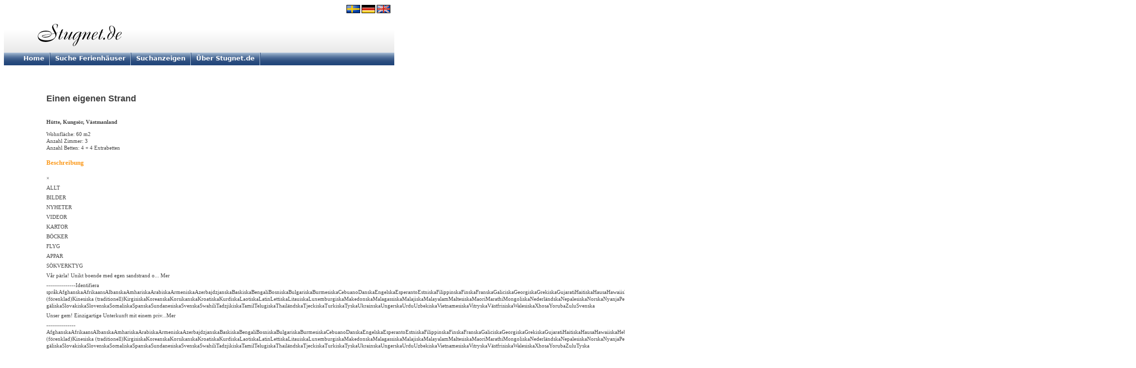

--- FILE ---
content_type: text/html
request_url: https://www.stugnet.de/objekt.asp?id=12878
body_size: 16651
content:
<!DOCTYPE HTML PUBLIC "-//W3C//DTD HTML 4.01 Transitional//EN" "http://www.w3.org/TR/html4/loose.dtd">
<html>
<head>
<title>Einen eigenen Strand (Hütte in Kungsör, Västmanland)</title>
<meta http-equiv="Content-Type" content="text/html; charset=iso-8859-1" >
<meta name="Description" content="Hütte uthyres in Västmanland. " >
<meta name="Keywords" content="Einen eigenen Strand,Hütte,ferienhaus,Kungsör,Västmanland,Schweden" >
<link rel="stylesheet" href="/css/style.css" type="text/css" >
<link href="/css/tooltip.css" rel="stylesheet" type="text/css" >

<script type="text/javascript" src="/js/jquery-1.7.1.min.js"></script>
<script type="text/javascript" src="/js/jquery.lightbox-0.5.js"></script>
<link rel="stylesheet" type="text/css" href="/css/jquery.lightbox-0.5.css" media="screen" >
<script type="text/javascript" src="/js/jquery.validate.min.js"></script>
<script type="text/javascript" src="/js/messages_de.js"></script>
<script type="text/javascript">
$(document).ready(function(){
    $("#tsopeform").validate();
  });
</script>
<script type="text/javascript">
    $(function() {
        $('a[rel*=lightbox]').lightBox(); 
    });
</script>

<script type="text/javascript" src="/js/click.js"></script>
</head>

<body>

<div style="LEFT: 710px; POSITION: absolute; TOP: 10px;"><a href="https://www.stugnet.se" title="Hyra stuga"><img width="28" height="17" hspace=0 src="/graphics/stuga.gif" border="0" alt=""></a>&nbsp;<a href="https://www.stugnet.de" title="Ferienhäuser in Schweden"><img width="28" height="17" hspace=0 src="/graphics/ferienhaus2.gif" border="0" alt=""></a>&nbsp;<a href="https://www.stugnet.com" title="Cottages in Sweden"><img width="28" height="17" hspace=0 src="/graphics/cottage.gif" border="0" alt=""></a></div>
<table width="800" border="0" cellspacing="0" cellpadding="0">
<tr>
<td width="800" height="100">
<a href="/"><img src="graphics/ferienhaus.gif" width="800" height="100" border="0" alt="Ferienhäuser in Schweden"></a></td>
</tr>
<tr>
<td width="800" height="20">
	<div id="menu" align="left">
		<div style="float: left; padding-top: 4px;"><span class="menu_txt_off" id="m1"><img src="/graphics/blank.gif" width="40" height="1" border="0" alt=""><a href="/" target="_top">Home</a></span></div>
		<div style="float: left;"><img src="/graphics/blank.gif" width="10" height="1" border="0" alt=""><img src="/graphics/menu_delimiter.gif" width="2" height="26" border="0" alt=""></div>
		<div style="float: left; padding-top: 4px;"><span class="menu_txt_off" id="m2"><img src="/graphics/blank.gif" width="10" height="1" border="0" alt=""><a href="/avancerad.asp" target="_top">Suche Ferienhäuser</a></span></div>
		<div style="float: left;"><img src="/graphics/blank.gif" width="10" height="1" border="0" alt=""><img src="/graphics/menu_delimiter.gif" width="2" height="26" border="0" alt=""></div>
		<div style="float: left; padding-top: 4px;"><span class="menu_txt_off" id="m3"><img src="/graphics/blank.gif" width="10" height="1" border="0" alt=""><a href="/oenskas_hyra.asp" target="_top">Suchanzeigen</a></span></div>
		<div style="float: left;"><img src="/graphics/blank.gif" width="10" height="1" border="0" alt=""><img src="/graphics/menu_delimiter.gif" width="2" height="26" border="0" alt=""></div>
		<div style="float: left; padding-top: 4px;"><span class="menu_txt_off" id="m4"><img src="/graphics/blank.gif" width="10" height="1" border="0" alt=""><a href="/om.asp" target="_top">Über Stugnet.de</a></span></div>
		<div style="float: left;"><img src="/graphics/blank.gif" width="10" height="1" border="0" alt=""><img src="/graphics/menu_delimiter.gif" width="2" height="26" border="0" alt=""></div>
	</div>
&nbsp;
</td>
</tr>
</table>
<img src="graphics/trans_1x1.gif" width="1" height="20" border="0" alt=""><br>

<table width="800" border="0">
<tr>
<td width="80">
	<img src="graphics/trans_1x1.gif" width="80" height="1" border="0" alt="">
</td>
<td width="720">

<!-- # # #  TEXT START  # # # -->

<br><br>
<h1>Einen eigenen Strand</h1>
<br>

<table border="0" cellpadding="0" cellspacing="0" width="720">
  <tr valign="top">
    <td>
	<img src="graphics/trans_1x1.gif" width="364" height="1" border="0" alt="">
      <table border="0" cellspacing="0" cellpadding="0" width="364">
        <tr valign="bottom">
          <td width="364">
          <h3>Hütte, Kungsör, Västmanland</h3>
          </td>
        </tr>
      </table>
    </td>
    <td width="20">
	<img src="graphics/trans_1x1.gif" width="20" height="1" border="0" alt="">
    </td>
    <td width="336">
      <img src="graphics/trans_1x1.gif" width="336" height="1" border="0" alt="">
      <table border="0" cellspacing="0" cellpadding="0" width="336">
        <tr valign="bottom">
          <td width="266" align="right">
            <h3>AnnonsID 12878</h3>
          </td>
          <td width="70" align="right">
          </td>
        </tr>
      </table>
    </td>
  </tr>
  <tr valign="top">  
    <td>
      <span class="text">
      Wohnfläche: 60 m2<br> Anzahl Zimmer: 3<br> 
    Anzahl Betten: 4 + 4 Extrabetten

      </span>
      <br><br><br>

      <span class="rubrik2">
        Beschreibung
      </span>
      <br>
      <span class="text">
        <br><br>×<br><br>ALLT<br><br>BILDER<br><br>NYHETER<br><br>VIDEOR<br><br>KARTOR<br><br>BÖCKER<br><br>FLYG<br><br>APPAR<br><br>SÖKVERKTYG<br><br>Vår pärla! Unikt boende med egen sandstrand o... Mer<br><br>---------------Identifiera språ[base64]ändskaItalienskaJapanskaJavanesiskaJiddischKambodjanskaKannadaKatalanskaKazakiskaKinesiska (förenklad)Kinesiska (traditionell)KirgisiskaKoreanskaKorsikanskaKroatiskaKurdiskaLaotiskaLatinLettiskaLitauiskaLuxemburgiskaMakedonskaMalagassiskaMalajiskaMalayalamMaltesiskaMaoriMarathiMongoliskaNederländskaNepalesiskaNorskaNyanjaPersiskaPolskaPortugisiskaPunjabiRumänskaRyskaSamoanskaSerbiskaShonaSindhiSingalesiskaSkotsk gäliskaSlovakiskaSlovenskaSomaliskaSpanskaSundanesiskaSvenskaSwahiliTadzjikiskaTamilTelugiskaThailändskaTjeckiskaTurkiskaTyskaUkrainskaUngerskaUrduUzbekiskaVietnamesiskaVitryskaVästfrisiskaWalesiskaXhosaYorubaZuluSvenska<br><br>Unser gem! Einzigartige Unterkunft mit einem priv...Mer<br><br>[base64]ändskaItalienskaJapanskaJavanesiskaJiddischKambodjanskaKannadaKatalanskaKazakiskaKinesiska (förenklad)Kinesiska (traditionell)KirgisiskaKoreanskaKorsikanskaKroatiskaKurdiskaLaotiskaLatinLettiskaLitauiskaLuxemburgiskaMakedonskaMalagassiskaMalajiskaMalayalamMaltesiskaMaoriMarathiMongoliskaNederländskaNepalesiskaNorskaNyanjaPersiskaPolskaPortugisiskaPunjabiRumänskaRyskaSamoanskaSerbiskaShonaSindhiSingalesiskaSkotsk gäliskaSlovakiskaSlovenskaSomaliskaSpanskaSundanesiskaSvenskaSwahiliTadzjikiskaTamilTelugiskaThailändskaTjeckiskaTurkiskaTyskaUkrainskaUngerskaUrduUzbekiskaVietnamesiskaVitryskaVästfrisiskaWalesiskaXhosaYorubaZuluTyska<br><br>Byt till svenska<br><br>Unser gem!<br><br>Einzigartige Unterkunft mit einem privaten Sandstrand und kleinen Steg auf der malerischen Hunter Ridge in Kungsör. Herrliche Aussicht auf den Mälarsee. See / Strand mit eigenem flachen Strand direkt unterhalb der Ecke. Wohnzimmer von über 40 qm mit Küche, Toilette, Dusche und Wohnzimmer + kleines Haus ca. 20 qm mit zwei Schlafzimmern.<br><br>Wohnzimmer<br><br>Die Küche hat einen Kühlschrank, Gefrierschrank, Herd, Backofen, Mikrowelle und Geschirrspüler Bank.<br><br>In der Küche matplatsdel ist ein Nachttisch mit 105 cm breiten Bett.<br><br>Das Wohnzimmer hat einen Kamin mit Einsatz, Nachttisch mit 140 cm Bett und einem Schlafsofa 160 cm breit.<br><br>In der kleinen, kompakten Bad WC, Dusche, Waschbecken<br><br>Kleines haus<br><br>Ein kleineres Schlafzimmer mit Etagenbett und ein größeres Zimmer mit Bett, Schrank 140 cm<br><br>Ruderboot und Kanu stehen zur Verfügung.<br><br>Reiche Tier und Tierwelt. Vogelschutzgebiet direkt vor der Tür in Barkarö Bay und Nature Reserve bei Hunter Ridge zu Fuß erreichbar. Einzigartige ekhagslandskap.<br><br>Gelegenheit für diejenigen, Pferd / ridkunnig eigenen Pferd bei uns mieten ca. 10 Minuten mit dem Auto von der Hütte.<br><br>Rauchen und Haustiere sind in der Kabine nicht erlaubt!<br>
      </span>
      <br><br><br>


    <span class="rubrik2">
    In der Nähe
    </span>
    <br>
    <span class="text">
Geschäft<br>
Apotheke<br>
Badeplatz<br>
Bushaltestelle<br>
Angeln<br>
Reiten<br>
Hallenbad<br>
See<br>
Wald<br>
Strand<br>
Staatlicher Alkohol-Verkauf<br>
Tennis<br>
Wanderwege<br>

    </span>
    <br><br><br>

    <span class="rubrik2">
    Preise und Belegung
    </span>
    <br>
<span class="text">Nebensaison: 5500 SEK/Woche</span><br><span class="text">Hochsaison: 9500 SEK/Woche</span><br><span class="text">Zwischensaison: 7500 SEK/Woche</span><br><br>
<br>
<span class="text">An- und Abreisetag: Frei wählbar</span>
<br>
<br>
<br>
 

    <br><br><br>

    <span class="rubrik2">
    Kontaktinformation
    </span>
    <br>
    <span class="text">
    Carina&nbsp;Sjölund<br>
    &nbsp;<br>
    Webseite: <a class="linkbluebold" href="http://www.granogard.se" onmousedown="javascript:doSimpleXMLHttpRequest('clickcount.asp',{id:'12878'});" target="_blank">www.granogard.se</a><br> 		
    </span>
    <br><br><br><br>

<span class="rubrik2">Buchungsanfrage</span>
<br>
<br>
<a name="mail"></a>
<table class="form">
<tr>
<td>

<form name="tsopeform" id="tsopeform" action="objekt.asp?id=12878#mail" method="post">
<input type="hidden" name="Load" value="2">

<table>
<tr align="left">
<td colspan="2">
   <br>
<span class="formtextredbold">&nbsp;</span>
<br>
</td>
</tr>
<tr align="left">
<td>
<span class="formtextbold">Name:</span>
</td>
<td>
<input type="text" class="required" name="kontaktnamn" size="34" maxlength="50" value="">&nbsp;<span class="formtextredbold">&nbsp;</span>
</td>
</tr>
<tr align="left">
<td>
<span class="formtextbold">Telefon:</span>
</td>
<td>
<input type="text" class="required" name="nummer" size="34" maxlength="50" value="">&nbsp;<span class="formtextredbold">&nbsp;</span>
</td>
</tr>
<tr align="left">
<td>
<span class="formtextbold">E-Mail:</span>
</td>
<td>
<input type="text" class="required email" name="tsope" size="34" maxlength="100" value="">&nbsp;<span class="formtextredbold">&nbsp;</span>
</td>
</tr>
<tr align="left">
<td>
<span class="formtextbold">Nachricht:</span>
</td>
<td>
<textarea class="required" name="meddelande" rows="8" cols="33"></textarea>&nbsp;<span class="formtextredbold">&nbsp;</span>
</td>
</tr>
<tr align="left">
<td>
&nbsp;
</td>
<td>
<input name="skicka" type="submit" class="btn" id="skicka" value="Send">
<br>
</td>
</tr>
</table>
</form>
</td>
</tr>
</table>
<br><br><br>


    </td>
    <td>&nbsp;
    </td>
    <td>


<a href="/bild.asp?image=12878_0_949.JPG" rel="lightbox" title="Klicken für größeres Bild"><img class="pushpict" src="/bild.asp?image=12878_0_949.JPG" id="AdImage0" height="201" name="AdImage0" alt=""><br>
<br>

<img class="pushpict2" SRC="/bild.asp?image=small_12878_0_949.JPG" height="47" width="47" border="0" onmouseover="hscreen(1); return true" alt=""></a>
<a href="/bild.asp?image=12878_0_502.JPG" rel="lightbox"><img class="pushpict2" SRC="/bild.asp?image=small_12878_0_502.JPG" height="47" width="47" border="0" onmouseover="hscreen(2); return true" alt=""></a>
<a href="/bild.asp?image=12878_0_743.JPG" rel="lightbox"><img class="pushpict2" SRC="bild.asp?image=small_12878_0_743.JPG" height="47" width="47" border="0" onmouseover="hscreen(3); return true" alt=""></a>
<a href="/bild.asp?image=12878_0_885.JPG" rel="lightbox"><img class="pushpict2" SRC="bild.asp?image=small_12878_0_885.JPG" height="47" width="47" border="0" onmouseover="hscreen(4); return true" alt=""></a>
<a href="/bild.asp?image=12878_0_595.JPG" rel="lightbox"><img class="pushpict2" SRC="bild.asp?image=small_12878_0_595.JPG" height="47" width="47" border="0" onmouseover="hscreen(5); return true" alt=""></a>
<br><br>


<br>
<br>
<br>


<span class="snabbrubrik">Ausstattung:<br></span>
<span class="text">
<img src="graphics/yes.gif" border="0" width="13" height="13" alt=""> Strom inklusive<br><img src="graphics/yes.gif" border="0" width="13" height="13" alt=""> Haustiere verboten<br><img src="graphics/yes.gif" border="0" width="13" height="13" alt=""> Rauchen verboten<br><img src="graphics/yes.gif" border="0" width="13" height="13" alt=""> Separate Schlafzimmer<br><img src="graphics/yes.gif" border="0" width="13" height="13" alt=""> Fernseher<br>
</span><br><br>

<span class="snabbrubrik">Bad/Toilette:</span><br>
<span class="text">
<img src="graphics/yes.gif" border="0" width="13" height="13" alt=""> WC<br><img src="graphics/yes.gif" border="0" width="13" height="13" alt=""> Dusche<br>
</span><br><br>

<span class="snabbrubrik">Kochen:</span><br>
<span class="text">
<img src="graphics/yes.gif" border="0" width="13" height="13" alt=""> Kochmöglichkeiten<br><img src="graphics/yes.gif" border="0" width="13" height="13" alt=""> Mikrowelle<br><img src="graphics/yes.gif" border="0" width="13" height="13" alt=""> Spülmaschine<br><img src="graphics/yes.gif" border="0" width="13" height="13" alt=""> Gefrierschrank<br><img src="graphics/yes.gif" border="0" width="13" height="13" alt=""> Kühlschrank<br>
</span><br><br>

<span class="snabbrubrik">Anderes:</span><br>
<span class="text">
<img src="graphics/yes.gif" border="0" width="13" height="13" alt=""> Offener Herd/Kamin<br><img src="graphics/yes.gif" border="0" width="13" height="13" alt=""> Netzempfang für Handy<br>
</span><br><br>

<span class="snabbrubrik">Außengelände:</span><br>
<span class="text">
<img src="graphics/yes.gif" border="0" width="13" height="13" alt=""> Veranda<br><img src="graphics/yes.gif" border="0" width="13" height="13" alt=""> Terrasse mit Möbeln<br><img src="graphics/yes.gif" border="0" width="13" height="13" alt=""> Grillplatz<br><img src="graphics/yes.gif" border="0" width="13" height="13" alt=""> Garten<br>
</span><br><br>


<br><br>


    <span class="rubrik2">
    Ähnliche Objekte
    </span>
    <br>
    <span class="text">

	<a class="linkbluebold" href="/objekt.asp?id=6659">» Haus in Bergbaugebiet in V&#228;stmanland: 5 Betten</a><br>

	<a class="linkbluebold" href="/objekt.asp?id=8558">» Waterfront am kleinen See, Sauna &amp; Boot: 4 + 1 Betten</a><br>

	<a class="linkbluebold" href="/objekt.asp?id=8785">» 6 Kabinen/ferienh&#228;use auf Bergslagsleden: 6 + 1 Betten</a><br>

	<a class="linkbluebold" href="/objekt.asp?id=9725">» Sie wohnen in einem H&#228;uschen in der Mitt: 4 + 2 Betten</a><br>

    </span>
    <br><br>



    </td>
  </tr>
</table>

<br><br><span class="text">Anzeige aktualisiert: 2020-06-17 15:52:45</span><br><br>
<!-- # # #  TEXT SLUT  # # #-->

</td>
</tr>
</table>
<script type="text/javascript">
<!-- 
var arrays = 5;
if (document.images)
{
  var son = new Array(arrays);
  soff = new Image(290,118);
  soff.src = "/bild.asp?image=12878_0_949.JPG";


  son[1] = new Image(290,218);
  son[1].src = "/bild.asp?image=12878_0_949.JPG";

  son[2] = new Image(290,218);
  son[2].src = "/bild.asp?image=12878_0_502.JPG";

  son[3] = new Image(290,218);
  son[3].src = "/bild.asp?image=12878_0_743.JPG";

  son[4] = new Image(290,218);
  son[4].src = "/bild.asp?image=12878_0_885.JPG";

  son[5] = new Image(290,218);
  son[5].src = "/bild.asp?image=12878_0_595.JPG";

}    
function hscreen(number)
{
  if (document.images)
  {
    if (number != 0)
    {
      document["AdImage0"].src  = son[number].src;
    }
    else
    {
      document["AdImage0"].src  = soff.src
    }
  }
}
-->
</script>
<script type="text/JavaScript" src="/js/tooltip.js"></script>

<img src="/graphics/trans_1x1.gif" width="1" height="20" border="0" alt="">
<table WIDTH="800" BORDER="0" CELLSPACING="0" CELLPADDING="0" style="border-top: solid 1px #204177;">
<tr>
<td WIDTH="800" HEIGHT="20" BGCOLOR="#F2F2F2" ALIGN="CENTER">
  <div align="right"><font FACE="VERDANA, ARIAL" COLOR="#999999" SIZE="-2"> Stugnet.de . 585 93 Linköping . <script language="JavaScript" type="text/javascript">
<!--
var a,b,c;
b = 'stugnet.d'+'e\">info@';
a = '<a class=\"botten\" href=\"mailto:info'+''+''+'@';
c = 'stu'+'gnet.de'+'<\/a>&nbsp;';
document.write(a+b+c);
//-->
</script>
</font><a href="/sitemap.asp"><img BORDER="0" src="/graphics/sitemap.gif"></a>&nbsp;</div></td>
</tr>
</table>
</body>
</html>

--- FILE ---
content_type: text/html
request_url: https://www.stugnet.de/bild.asp?image=12878_0_949.JPG
body_size: 188639
content:
���� JFIF      �� C �� C�� ��" ��           	
�� �   } !1AQa"q2���#B��R��$3br�	
%&'()*456789:CDEFGHIJSTUVWXYZcdefghijstuvwxyz���������������������������������������������������������������������������        	
�� �  w !1AQaq"2�B����	#3R�br�
$4�%�&'()*56789:CDEFGHIJSTUVWXYZcdefghijstuvwxyz��������������������������������������������������������������������������   ? ��)7Q��z�����#� ���b�ۓ��߄�|7ெ����I�-Z�K�?6����������w	o��X�y4r	e�1C,� ��+sf�թPs��/���s�);'����G����#�~b��Oß�p��+i�>3��F}W�7�_�� ާ�#���㹳��Б�,���,��y�B�9!^�����
��'�����k�kV�6��=��_����K�k�]��m����K�}.�6̚Z�&AtB�,������q�-��4�7V�5�Z�o�Sb��N.Z�g�m�� Z���=G�(�����~��'����� �]Ė��7>%֬~xKӼW��˪�"��r�].�J�K1s���\�,wPC�q��� ���|Ig���>!�t�j�1����1�V�qn��Iq��eۭɋ����J�c��氭Ztc��'N*r��i����s*�{7f���ꌧ�a�w;��*���Rﵤ������}G�A`;��[<� C��/�>!�<9�$�{r4_�����[�<t}ir�L#�6���rF�9�G� ��B���4Y
�e]���Y�
[(�f��(�;�������c���n�l`�9�U�ʞ#�R�T�9^��FޫCͭ�x*5)�Ĺ7Ғj��ͷ���E{���Γr�� :�}���(�k�x�KE�AT��Zn;�؂G��V�� ilg������ ?O�.kЇgS�g�{��qoQ=T^�ػ|K{��vY�� �}?����� ܾ�����z��W��߷��,Aǋtc���O���������� o_�~=�� 	��T�S���t�Þ ��y���O%{��������|g�A]�Ŵ�m�KD�����j�S�����r���w_�
�O(]�.�NH�)�#=�����-��� ���	j���}��5M��g����/��m�V��h� ���ڢ�����(&�9n.c{��
�a�� �a���JXzn�H��:�ycng:qr���դ�є8�'�V��A��Jtm�_�������7/��r���R|)� M��/~�x�Y��F�-ͣM�o[\��Kh�9��G���H�-=ń��m���'ÿ� �?�Q��ư��.��?
O��`x���n43����ڍ�&\ķZ]����y� ��[R�[�������%<$�r����|4=��%IǙ�t�{$��%6�d�w��K�r�ӭG���T���W��t���މ+����2=G�(ܾ������� ��� �Q���\�3���@<I�x'^׮�� 
��3���WЬ������I �c>�(g��^����6�W�� �� ��x� �_�� ��j*�������Ʊ���
I�h�V��-���H����<��vך}������ܒ9����T����V�Q�|E,[�9B�j��r��Eu�{�5s�*P�z��R�iSp��4�̒��]ū�����=G�(�����g��k�
]�=3��ƻ�s�7׍�?i�������ˢǤ�Iu������Iݮ<O��ޓe�}�kT����.q4)��� �3�
Q�x-����߉���7�|8��t]>�'Mc����ױ�C��H-����`�����	����/N�f��nt�JMR�W�.�ܣN1�%4�8˕7��ں9�q._J��5^<�1��;B2�N�w�{um�?���Q��	�⿃�'���<%x?᷊| � 5oC��.5�^?Ě��j��C�m�+?i�6���yw�h�d���B�M,��� �� ��� �O�+�I���I�B]W�|5����n��]Z��MԴ{k��m*�	��n�漊�	�)-�(�Ic�[�.�1٦a�	�jVq����Ɗ����'(��M;Oܲ�{�7x�!�`��׍Xҧ$��=�Yr��G[�9++��]��p����W�=�^�w�ा��|3�+������f��b�o
xC\�M+E��v_�χ-���w�����.���n��!n�����ׇ�go|2���M"_�>(}.�?�#g�]Þ!��MgX���4XC�U�Ԏy�՚�c(��H����ch:�5<�ƫU�ʬ�{���r�Zj���aU%uG��"�M�Z�FsS\�좓�[���� u{���x�ܽ29��/��� ��� �N~i�5����1��� 	������څ���\�Z6�g.��Oq�<�����Ĥכ\ɼB�G���,w�3N�կ�)�t�n��J���¿
C�S�ƍ�g�Z�]O��	�cMKT��k%��m>r�����4R�N+�3l&c,��:��r��x�
�5x���E�{��������Y^'OK�8TNԽ����.D�����j����__o��=)w�#�����#�o�{���v�u��� �[��E��|:�-���x�����T�7�V��j�SC啑�����T�r�;/����
%�V�}CG�F�%�ڭ���¾[Ky����{,pƀ��_��Ϛ�Wg�R���0ԩ҄��V��T�2�8�2��8�({ɴ��]��.8�#���P�Ju6�i'�'i�d������r��?���Q�z�ο�����
�� P�W�|#��>5�-|O�{�b=wH��?�u;{(��u����z���<wm,*m��I�\�h}F��
I� a����a������O��s�j�Yh_<6��h�kM,�l��y-R���[՚'+@�ff��r��x�n*Ҟ���%iSt��kyN�����|A�*tj:��V4��]\�I�[+6���f���dz��W��O�-��C����}��|�� M�FL����i�M�����-iw�Ce$���V�����|�epwE�#7��� ��/�,%��kg��b𬛦�]J���?�y�M���˶�5?}���۬�t`A:�\��ǩYҔaV�XMҥW��u�\��{F��~~�,e*�r��!7=9d��]����?�#�~b��Q��� 8O�a� ���#��4�|a�� \�xKK���_�L��ZM'�MK��-wwu��v��q�Ĥe�J�>��C� ���a�����g�"�K�4�8-�|/�kD�X�u�H�AU���Yo-�bFY/5�gJ����!7�7{��+�Q{&奯���,](BU$�B�n;�gwu�m5�� K|�Q��2q�������q_�G�?�O�� �;�h���t�����H>��Q�5�D��7�K·�|�*�fe<��� 4� �[�/k������P�4]oR���~|/���m2��m��q ���$�_�yۘ	�]�W�*��JM%���뮚����4�՟�()�W�-+��;��Zkc�>�/\���֌�Q��� 6�� �� �ZK� �6�[����ÿ�j������� 	�c���J�M��N]�	ne��T�/l��ٚͭ!k����*?���a�|C�?���c�}�g�_����]��a��i�3\��VWr���g71	g��Z_W�u�*k�,:�iԌ�WV�N2v�{[K��9�r�a)Tq��Ewt��Z[����C�z��Q��?1_���8K�
��oB��s௉w����/��o�l���^ �\����Fk[RԵY�?yq�o%��ȗ���
+c��p��WB��3�G��G�x�U�����^��KӼ5��ʗZ}�$v������N��@�H�нբ�%��7>I�s��)��R)��$��2�^��ֽ�8e>F�v�qw��NI^ɟ��g����FG����ω���,�{��?���m/Q��K�CQ�7��������6�� G��$X\�:����)�g��Q�;�r'�?Ŀ�-��¾�O���'��u����>�|�w�Kw�[.�o ��Rh�Z��M�v���Z�n���%���`+�c^t�8�R��>KE�Ar�k.f����%�����K
�jX��㤜U䮮�*շѣ��ܾ��r���:�=�;� f��o�g�S��8�e���k<WY?<)��g�7Q�I�ﻰ���ͼ7qF�x�:����/�8��
a�x!l��������t��U��� �l^'��3���Ldz~���&����H�W���V��J���pp���i�h<E;J|ьU��p���խth��q�*P��������M�-I�U{]�TՕ���[��~tn_Q_Ŗ�� ���5|�=�Ŀ[���5��&���5�������sX�?ٶ��wDh�T6�=E��s}�Ɛ�N�!� S���W�x�O���?����Υy�k�����IҢ�6q蚖���5Y,��l]m�fy�$�-����a0t�8*����)(Vn	����Mԟ',W."�4����Mr��%�XR�Z�1�4���{��T�M�wt���� #�~b���~u�{�*� ��?o	x�_�w_���'O��γ���-c� ���7�u8mmt������9���Iwj����Ѭ�B��|u� �� ����]'◂,5;� ���[���W���KM�ؾ��G��"[K�i)�g7;�H�8✳%�
x�V��Z��x{^WO��Mٯqs��m�裏GN���H�Z�Q��]m{hﯙ��dz��Q��?1_磮� �y� �>�m*��/�?�ϫ����Z|)�������]^jv6�K�y/����ΆAais$�f��+��9���ڴ?����P�ӗ���{���&;Cy)��n#���."���ص�V%k��vaRp�{Y*|��q���RM��$��[S�Ԋi6��M�� 3�F�=G�(������� ����^�<?�j�>j�&��ӈ?>�e_A����GYe���O5� x|˰�9Q�0� ��?�Zk��-7O����+�B��-�o�?	�E̥Ŵ$��@fT��+F�v�ҵ��	J������~Qvj����o��ꛑ�?1FG��������9���_����� Ə/�� �$����I�N��&��{�_�n�,���X�e%�Oo�G�u� ���_L���~3�2�\MWI�bѴ��_u�}&��A���W��g��[��x���.!��VM(�]��,x�J2�,ڍHS�Ri���������^��VG������Qz��?� �Ӣ�{��?����Y�����2��q/��e���XF ��?�����*W��j�5�~,�+Hխ��h�>�0��S�Fӭ�V��xj�mm绗)���,�
�.0p^�rS��W5k�>o=yS��f&��俯O��W��?1FG��������� ��i��<):m�|�Y�4R�"�|>K�PJ��{��� E�d,3m����tva� 
7�jyEy>!��	��GJW��il���:�NI[��|�G�\� T܏Q��\����f|� ����^2����Z�� \��%����Z�(���sM�k$�t�F%����q���UIb�dC�F��a���.Ъ2B��:1�q�qַ�UT����a��+� ]	���_�� �'��o�)/�C�Y� `�xW�?.|=��g,���<��4�+�(l�􋶞��c���;�>�"{f��ǡ��#� ��3꿷?�o���������[A̚F��i���O�A���Cz�]j��{���-���9w��بV�^�z��ѝg=?kVNq�i��7&�_��fsP�N�)ʴc6��f�].�wz=O� �y���Ś-��O�3hi��N{K9l$���T�F�-cIӅ��M�m���N�n����W�"эz�ᗌ�1s�\h�3k�+��6��xz]6�yV�Khd���P�[�+�Y�\ے.�x���V�� ��&j�յ+\�ޯe���[�i��A��c�xy�����)a|�Zy�qfDwp$�5� x[�����
%Ƽ<C��;}R�J���e��K{���"���%���xڒ��^����Uh�s �S<���u+�*�41J�;�����v5�MNxy�׭d��+�+��H��vW����"�)�ůgR��ͦ��.wg{�7t����R�>����V��ѭ��,u5��c�j�+5��5E��+���A4rG��E�c�뿈����_�׈|Sl|5�>Л�^-k�����V�u���xt���/m���Y؀�V�J���.� x�x�/Gwk�\��/�"�E���O���\$�����4�Ѭ���Ow���+h#y�u���_�C�yuKG�n��j�{�ܾ���mt�J���{{�d����ک�H�R�{{{C�g��s���6�#	��*Ы��f�c�1��BT�eN�8F���#V����溉���ƴ���Z��HUq��)�Qq�8ݥw�����g�k�~������j�jZ�k)'��Dͥj�ix��}�mJ��ƶ��O��@�.�ET���.������X����͞�ta��Ѵ���`��,�v�r�F�+8�Om� �g�H�>��{o�Yl�mN=F�kK�n ��")���L1�!�ڄ�4"�C E�t>�H�?�|;�?
�� �4�+Ś{k�aK;�k+�-&����$�[R����Y�������'�;�qR�Vt���igӞ�\<*a����p�)ǚ�G�:vN�>'���N�ztes��r���j;���t^�v����{��f�V�6�24n!uTG�x��4n�K�V�6�$�C ܬ����L����;������y6��[j6VWVE'���ἲU��D�H���vhfEV!٢��!�mk~2��_��5��НL��V�?gV�o*�Y9r���-��Ih|5\JU��N�4�yc���k���=n��:�ڪ̸9��c�s�ǿzi�9���`�����>��T��N��R#��a��Uw!�@�RO��~��&��R�
�W�^��?����m4�I�m7�� ��X#/'i @�� .��z
͚�Q
��c���ARUa�A���բV :��#����׊�%���$q��B1���)�YMN҇'�ri8J&Ԯ�w~��L'F6|�J�-K��u�yu�m<����d�s�eo��X�
�n ueh�qlUR�������������O��#��ួ�Yx�����K�f𾚦�����:Z�E�}��k�d�v���ZA��k�Y�خ`����a��}@?��N~�к�bF>��aԓ�$�8� �x��#<��.{O��a]H�xZT[�a�%φ�	r�T��'ʺ�;7�����	֚���mʦ�%�'���������#�7��������G�躾�⟊�7v_|m�x���	l-�5�.��x�G�H��y<�K�����ϧ̳�F1Wݟ��>x�W�������mυ�&���S���u������Xj�am=�Ϋj�-��	-.�g�p;��oƿ��/���jω�a���%�_�k �Z��P�x����wq�%�S����i���{����6�{)DW�;���k?j_�zS�@����3��_x�ƺ֧k�'��KKK_���a�X���J���iw�ؾ���j����?0�T���q
8\<�f�����BTg���P�V8Yԩ<��u#9Y�8���}�Z���Z.��<5��
sNt��J�\���r��l�&��j��� ������;�K�/�B��Ե/jw3�1��=;]}:����y4���x~�-��][��-*����!�o����hZuυt�~8�T7��:����/K�XoM�_���o�O��PY�,\�{H?5~)k��>.�U�>�\_x�Yԣ�E櫭����/�$W��jz[kya.���4�e��u]Af��O��\@� ���^���ދ���~(iv�(�g�mGC�#|P���׷��ݕ���yee���Z��jq'Pm9��$��~#�?`2�U�S��3L�F4�O�ڵR�:�%:i(���ފ���W^>je�1Q�IFp�U�)�S��*w����߽̒�J���~��B��7�5�&Ѿ%͢]�:d�7�����!��/o<m�\,z%����L�:�mGM��f��1�f��_�&��?�6�f��ZA�j�5�|A��]Ɨ��wE�)!���D���[���<�RIl����#�X�2�k���?���	��'�T����-s�Z�来��f��Yjzƃe��^�+��'�͒����{&6�H�Z� �R	i�:���x��S��M'O��t)�E�x|ize�xt�c��햚w)@�X�� O���_2��湎7�b�)a~��xH����sJn���J���)�NgD��)�g[-����9Q����
���N�(�$����)9%N�j�?&~;|/��>!x�ú��o�tχ�+��i����ur����;�"��!��RKO��2_=��v���"���7����>	����+�
xͬ� ��R�e��#ֱꏢ�ڕ����h����M]WJ�35ͻ\¨-e�R��I����a��ƽ�
h��?ğx�Ŀ<U}���۫k� �	i}����.4�N�X����q��0Imi��_i_�υ����K?	��-rH.�C>�����Ş�v���3��k$W6�Mk�8�eQ�/��F[��%<E<�q�U0����Ԛ�:s��]���'�E{�� ���ve��`�J�LW���(VR�⠢�8��N1m�u�X�����w���z�և�q���� ��].�->�ifm�m���ًG�8���R�o�E(��"xRD�|~A~��t_~���%|B�� ���	���m+P���L��þ.��[�u�i%�����X����qmv�d3l��A���H��~��V�׼n�_�����3A���M��ږ�J����@'�^X� �;[�C���4< 5O���d���>�a�y��5O�zf�i�}GM��5yb�<Qa��3Qҵ�
�ew<��2_�WvQ�E������1�f������Q�~�F�q��rC����q�[n׍�gW^���W����A��*R�pJm>D�������?��ѼQ�|��^�߆|kg���;�=��nٮ�M�#�g���/�]b��5��/�y��kp`���!�a��-t��[K��Ig1;�E�o���*��C$ЬRD�#`�]	J�s�������3�7�[?���?�/�j�;��w� ������j4w~��$��Zjw�#-�ռ�"l����@ A��p1��@鑂�9$�_o��u�C�֦��p��֔��ҝS����*nQ|ғ�v|�?FU���e����$�jS�8B6I+J�vѷХ�xWN״���A��PbqGb�'�4�2��`��]�m|#��ŗ֖����B[x`��-���F�ƨ�`b�I�2��9S�0�3��@�:޽3Ҽ��G�u?x"�E��BV�b��[��,��7�H�Z<��$���;fGO�����XʘHЌ��1�^XMSM����kEv���x*���V�ìD*I9�*��OK%��u��O�(������vW��ga/��+�\ɨ��o5�����8���\����T3���D2|�$�x�'�ſ��_�^��N�Ƒ���4����چ��Im���w�j��Os��V��9ķ�e�4R�yG��/����;�׃<aZ��WA:]���B)?����c�|��;v-n'�O)������
k>пn���n��B|�跾Яn��Huo�GoE𰳴�@!�կ����kV�����_��� h? �x�>���ᳪq�N���<=Z88N�ZO�r�R�ZIik6�~��qFKNN�״�N�u#4�m�W�����?�a��_5/	k� �\֮�h��>�,�[5��д���L[��
ى��0I,1Έ����o�����R�6���'H���GJ��U�k�+�5��0ݶ���o���W�ٙW�"���?�Ժ��hMn�M^� ^�$����J�͖+���v���0ȶ�v��P��-.]R0ZW�W�O������݆��k��#k^!�K�(��/�#�o��]z����_V��� ۫b=B�Gyykh���k[����Y��IA�V�1��+Vq������|����#��ؖ��9GޞO�]�kE%�u�����ioc�����q�Es}�E�x�Ş*�>�n%�����S]R�;[M/M���k�K��n��P&�g%���"?��ߞҴ���_Ҽl�k�͵흒L�b�kW3I=��8]c0�z�|�bI������+�O�_��Z� �F��ב��x���mU}="D��P�M�N���3�jB�I5�[Mf�#���W\k���u/������X��n��M;R���H�YѼ=�ֳ��oX�":���7v�+#[�������^���aUj��zٞ)4�ʤ�ӎINQ���/h����zK]<��4�|T%)S�����H�Nue%u{ɫ��k�߶�>���/�/��a��mwF����t�]x����U�{����^Ik��=֟y��~ ���5+;c=��i�d��-�����5��r��ZF�����b��z��~�kD�7~#�4�:��q��y47usu,��=���#���SS�4����.�U�|+�Ox�Z���l���7���U���:��ϨJ�6�V=�?�9"t.�5��o�����l7qx���i��'�+tu	Oj������jSIZ|V
7[�Px,əb�f3��#.�,EXζ�-*>�S���$��/i����9oc����X��J�4�Uj�����Yr�7�k���߀�1����+\��ex�ľ2����-�K�Cg����]���������� 7I<��+�!�[��ZX$8?���ω?<t�������\�/�=:���4K�4��Zg�o����:����r��G=ͭ����"�>���[� ���^��Wӥ�;]j�՞�q,�h�9�����X�7M��?h�k�y/�Xd���q������-Z�ga�*�[�'�yt?YYk�:�f=6NMSY�4�J����F�6�5�朚����]�-����P��*����IQT�:\؏gJr�g4�4��y'�i�a:��O�Z0�+T��T�M��[+SJJ]�V�|���
?�{E֖�M+Ğ�DӼOag�˯h:߉.u�}7Q�ԭ����j�mu<�Ԗ��m*A,��_4�*��z�=SF�X��Ï�V^�֕�kw�=��c���y�Xi[����~��jZMJ���;׸Kh<��n�]�<as�jzN���#��&��>!�6�����Xx{[�4��N���ԴY���Q��-㰼i{xd��O�� ࣶ�G��_��@���u�;T��,.#�n'��@��Ҭ�������ɸ�����=&�O{�Z;���_��҆_��jFQ���Z����Ib+{*���^���[�E�M#�U��~��)֧
�k�����}t����U���?�˾���P�)��9��&�VmB��5�/Ķ�6/n���5]9-m����5�����no����+��ٿ&i_xcA�7�g�4�:�ޙ�^���n�u���n5�8nnc���` ��5����[�!�G�h��p<c��^����[�zƝ���A�e��=F�G�m�_iKs�=��x~���Ȓ�'X�v��=2�b��H�'�u_��YƗX�����d�)�'[�[�$�Z�����j2��䗚	dl��x����[/kYs�U�Jt�Xr�<�7Q~�v�����L(M����agJɷ.u');�� i�խ���� ��^h?t�;G���?�}R�i����#�<Ir%�X�|!�մ}mgIoM��%����K�����êh�r/��ۧMq��i�&�k��nTM�v�i�>����Gi}�j�I{��Ʌ��d������X���z��j�5���,�� �7W�Ԁ}���K����q�[\4��P��#�ĪFD^�����u���ῂk�F��M�S����\LR�H�"��X��,�$n�<��mZX�[�<^aU`�GSB�q娟�mէ�8��T�7+�S�i_��p�ns��Ys6�Qi�u��ӵ�v��}��B\�F���K�:��tȼC�_x�X���k�[��k���[�,���^��wk���9�;HҖ��?�<�xwZ����gÓ��ķ:"�^#մ�fj�XԮ䵲��{+�6mR-�T{{4H����f���I�K�k^.�F����¿o�����������Z��#\xlOge�G}&���x�Z;;/�Dλr��|{��m�x��i�V��x�G�'�5��M��|F�3h���[��YC=Ƒ�[Kk;��1���!]�;�+}G-�U����"��FT�ᰕ#B��T�f�y���]�Jvj./xϚ��F�Q�ڢq���j�$�������Ǿ9��S�xN����l;�k�ԳC���M|���nD�k��q �ݘ���^h�n��� ���>�qe%�i�L��e�g�W�Kr�qp���Z,o���37��<5�/��L�*���1M�}B�}�kg�;y>�ig澛sv�$��c["��d��7Յ���V�(�_�[��*���[D"R��<X|���WD`�^[�ie�jR��>�(��IZ��������+)$��N�$�Zu[���.�џo��� j�w�#�k�ڃGs�����w�L��V�jH�� �ɡIZ�bUh�}��i&�]R]A��-�Aa�`�ۢ�[�bkT��ΝR�Is�n]��%2�����+m�iP���4�I��|I�G+<+�]5��-�,��Eq�<���B)X��������Z��ʆF�a=�힨䦨n��m��&�Rh��Ho1�VxB�X�]���R�hM}^��)B�T\�t֯�iy�vʕ8�JN�[ZM-�Z?�ew��}�X�r;������+�d �{v��ur�%�[�����~�:	"K:,��-/�uh56M�������m��c�x���'A��X��jHl<��+����*k��."�	u]|��l#�c��+�O�z�Û8๝|I�j&��c�Hՙ͵���̚�߄XL���)"���(fky��H�����N2��cRQ�E�ꤽ�D�);��Y���������!��x��Z'��6��m[v�_j���Gi����4�/��b��;9/�m���x���^Դ;���I ����t��([�YR�Z"˴)2 ���,�]�x����,���ڍ�Von͵��t�Ic�k�Ig���d��{���sm�3����!s���uK�wP]�|J�ؽ��i���K����>|k�JVD`<��FX�*7����p��IJJ.�	E�u)��F��m�gы�JKwm��_��,|q�5��.����c`��(��f�y��s89��U�oO:������� lU��Zi���y�M�@��&@�(pç#��2�w������iY�a(��p\u n�]���t[��ň��	"$�|��!�ps��=3��(E�E��7v��+V�����]�يQ������=�����D|����O�_云�giO�42R1�pFӐ�'�А�~O�������������ςYc�|`�d����v�8�P��'#������#]k�&՝�����T6~����� ��W�O� C�����>(��Z���}�_�5�X��U�A��<[�� ��)�^8B4ku&�|R����~��W�� w���~�ς��+R�þ�y-��6�u-��
���Ht;co2���l^�o$�%�+'���%Ib���T�ʥ:1r�J����8�IZ�k��3��R�
MT�եe�o]�G���7��M��@�V�W�rk:F�o�O:/���N{p���J��[�3��L�5y��SF-���3'+�i����Zx�B��|Gyeh����[g�Ah�Yݵ�н����R��K}*dc4�ks y���i���'����mm?K�u�VI�/[��ǒ����O���_�$�j��i%š�?��� a��|>u�b�M״�iuĖ=:<L�����|�����h���v�_���gi�x���3��s�[���jP�j��ҧ�x��ˍ���R���w�S��������b%yE�4�'%�Rn�m�׮�����o|{��}^�mĶ�h���U���mS���º�����\��w|F��3G#Xy��y��x���z��p�L��H��o-�����^���|4侻����^ډb3}�cO���ω:Gſ��V��ish�#����B�m�Ɲ�b�Mmw4V����:C���?�R<�|_�w�.4� ��jI�j6&�Ey�V����C�]�G�9E���]�r����8��K�����Q�O!���a���JU�`)�iI���ҧZ5�N��Ǒ�Ukd鵧�N0�J\֒M�O[;%u~�km��{�~oi_��|W{�j:���Xj:m��[-B�N�{�n5MZٮ�	��+w�E���mo��nO�Փ;��<��A#o`	�H�g"�'���~���u�lx���ͯ�ɽƝ�Ԏ�u_-������'��(۔o�|-��
haM'�W����ښ�-�St�h�mı�Gܳ��50�����o��m�˰x���0�I�a)J���\�E:�T�Ό�%*��gI]�ḳ&�&T�y(�Ms��,ڔZNI���7���;��ӟÐ��3a$�j���gskF4��쥶{g/<k�i$������T���E�A?�0	8e�Olx�߂+�;���-Y�;�2�j���αoW���垁{m�h%A�Ҵ��d6�{#�W1+,_E�İx�G�U��ܩ�xu�e�H���*�d�X��Te�6!��C�8�>$�p�\>&8�B��Щ!F��sa��T�UXsFN2����i�|�m�Vx�U��J�hԇ;��Uk�I]��z8���������^˸OL��>��hn�����R��^z~]=}y�)Y2H�ڸ\�9���3���ovoC�'���N���U���R��d׽��i��z�;��{8FR��.d��;h����z�$(��s�_�Nx�~�v9v�Ѱ9�rx����x�-������ױ�:��or�������s�=�s��.�gΡ�I�v��[ݾ��Le����m�����������}:g���� ���6��� ��?x~� K�uOxz�S���ya�����..fy��`��R)��YQ�A��Y�'����� �^�A�?�~+�E�A�I�h~(��4� ,:V���{�=�*!��RS�1�n-fr��f$!���^�W��1�N��J���a��Z߻�(sY5�>Ӫ�3Z��~F�#	��nq���I�-Iݵ{r���[��|� �V��ſ�ϋ�6�.��ۋ�6	e��������U���Z��Eg���èi������Ԁ������}�E�� ���o��kW0���,�W���H'�мq���]x�K��若���ݥ���B`�s$�r�G���(�������^�����g�����H5]0�	���;��Q�w$аAsIr��N��t����r����I�V���ޫm��Kcm�&�jn��K-.G�r��Py�B�n0|��*�g-�g4��e��b�:�T�QU�9�J�d�R\�S��������f����)�Z��r�UIC���7-/{[s����g���z��o|%��Zd�
/�'��w�˧�Νyx�Q��H7W~f�i�jC�[%��쮯le�m��G_�xB���^𶥢&����:��4��uX|i��N�����lB���÷�]��&��p$�R�����&�ॏ��6�l|[{s��j������obM������xqၒ�H�.����H-ᄷ���Z��~о)�	�k]G�?�z'�u-b������Ǫ��W�V��w �[�a��<��naeH�C����s.��˯�����:���x��	+ak`#��QĻҭ��g��&�G6�6�gN�EXl>
<�Mԭʤj9.[Ǟ���}��7>�w���7�<6��ŏ�;��� �jw�1�k~"[�x��<Os��u
��/-�Ig�Faڿ�V���/�N�~�o���xN��kx59������{��;�N[���y,�^����m�]����Bx�Z�7��_O� ���xz_��D���h֑�W�s'���W�4z��:ֳm7������}���q�f9$��ρ���~�7kk?���~�s��B�I�>Ҽ@�4��rC7�<K���7rCg;A�"<$	)��:��b��ҍ)R�as*&��Rx��jP����(W�
ʵJ�*5cNU]G�)y<AP˰��uF+)ůr.�4�N<��X�m(��v����<�W�������Ýk�^=�n�~/j�.��<I�oǆ~�_Eka��i���'2���VwR�&�b��ͬ��~ο~|Q���}KS�uo��8�΅/�VK��O�Z�����ٷ7���^���]Bk��"Șa�c�����>�R��to�>�U���a����ú~��_��N�N�I��/�-�5���լnt�V�J��յ���ym^�m�,M�W��w��/���:��<K��n��#���ļ�=7K�٦����40Y��][��He(�_Ô�f��xj�sL��J�"��9#�UZ�P���J-E�������2ɼxO	����>ѷ^3�Jn���QtjS�*/~i���4ד~�~�<I�� ��9��d�Uw����i��]j�&�h�i�^���Ar��*~}���e����S�i�+����^*м#�$�=Ƈ�xF}_M����u��u�i�z�\X�M��7[��֣�+R�K�M9���d�[~5|5�����S�v��^��7v���8Do7���j�EJc��KT�7Ib����F�����>������3W�4� ��j�wWZ��ރ�j��M6�{�k߇}w��bo-�+�ť]���9l�[E�I'����)�N�JT�N��UJ�g��R����JI%9����r�lVE��*��
��MBԥ*��ԯ�pK�;�{c��ڄw��QEmyl�\vztb�6�<��{�b�Γ�r#�dFS�����%s���8���}�f����i� ���׺V����v�������s��3ͦ^ŧI�����;9a6��Ƒ��wB�~�#��}7�������0�z�A*���i���J�3�RIl���>[N4��ut䒖��F7|�k+�MK0�C�r���y�?�R���<?O��A��:�J�28�O~���]TR����{��[3��I�i7��Y=��O3�� ���~�������V��_����P���B����Ӵ�+e�V��on�,��Ӛ�Q����KiL��h������� �bh|]��<o�]����������7���59��M���Xmukyb�Qu�����[]�l��y"���(X� M��W��-�������i���Icsuu�{{e�:����J���u���y8�����s�	W��Z'���?���-~��-]S�'�5a���k{���5]�i��6���6�ym�uC�\La�?�:s|SË�SR�J���M�JP��_
Rm9zY��?O�Byq,<U:��ujԒPZ�)��3ZZ۫�.�r� �T_	Z韶5ŧ���ZW�^9,(#�{�HnF��h�-��h^5Hٗb���]��%����K��K+�oh�x~}R���լ�H�仸��y���^-=�e����"I�@�^9��>�u���e�����x�L�o5_y7i��˘ofC�$ֺ���h��{k?�{s�ex���"�
� ा��kM=�4�l������:���E�\^YC$�_��-�6����t?�����g�ڲ�BY~#�#��RP�W�g�:N�**:�v��ݫ�u3L>+)��a�I��ޯ2�,��T��6�抿/75��{���&����?�=CS𾝡^x/B�����2��V��[��}�X��� eXi1-����	������¢ߐ��S��,� j� ��	�y�Z���2I���Xi�9F��������)�Ii,��9��+sqD'���^�Y���/���k{��;�8g�C��K��Z�ɥ�%u�n�ۨx����5���Yn�x2�U��G�o
�x��oh�Wsk�ͩke1���uu����v�M����as��VWf�R%��/���!��&��T����+�Q�FN|���S����OT����­bq4�sBn��q\�.R�a��˚n��[~�?���Ė�"����Ώ���ju��[O�	�9�[�k���������( �{�$��%�c�/�<k����.I��o|.��F��7�}R�mBOi����V������u���!5�[_\��I��~4�c�x��/�i���º&��9�/�����M�^��Z����3���?n�UZ	aU��w����&�����$�x��rk~x��z-���=�ڞ^�����yf�sl�:_g�j�E�,���\�|�X,]U]�|���HsJJ��M�$�յG��)S�+b)Eʪ�i�%Tڇ2�J�E�?b�h�S��~=�_��}�i��#���i���}qd����U���R�式MV}�/���]ʀέ|I�x{S���TjW�-�mlt�7@�4m:MtZ���[O��� �WѦ�jm��ѵ	�f���h��ț���[ӿe_|a�T�W��t�!�-��#R��{IV�M>��w�)iqg1��v�nmm�$Dx��� B~�_��~|H�w�9Ό��|/�i�������C�����.�9�Z[��`��l"�0w~��e8�|�r�aK������㇡��E��ۨ�)?f���6�'���4����r�nh���mʬb�Պ[�����ꖫ���a�����Sӏ����]WƷ�������ۉ�������J�/kw�4�b�iz��s��׈<k��6�-�|+.����3�ge�&�,<N����FU���LX���n�w�Mp�m<-,�~�<̬��*�� 8���?0>�H��:?�����]C��Ö�Z��4�-Z�[��P���;}VM'J0�6�yh��o�{C�F��)�U��8�-���R����AA�YV�R�~�6�Qw䶒n\�i[��<�X�₫Juj�&�"�W�A$�k]U�W��ǋ�g�GX���u��Z�:�k�	��;[+[Si��ƍt�z���1ʎX�\�'��'��������$�݅ե�[�� i�<�N�Gc�@�\�2�\��s�-���_��A�ۯ[xW����Z�\��Ey$�V�� ��ǅ<C�F�u�>�s����ٵ�QZ%����M ���x/\�W�|?���%�>�lo�륂�m@�mn'��o��=<�\����;��j�z�1r�����K�npJn�fڂ���,�jR�mg�W_�ЭIaagA'mn�u&ۻݽ۶�C��t�_�6�ڽ��ƅ��+mN�_i�k6r����X����ND��e��i!�'�Q��������>��Ƒ��w���KR�u�JB?�]j�Ii��&-R�@p�5���m��*�Y��� �^�q�7ᆙ����ZZjV�xWX����-�R�:�����)�"���t�i�\J��H� i����⏄t� |H��?��K��EH'���@�U桢}�,����o*�"�1HR�Pxm�9}���u�����(�}]8�p��O�f�J���o�զaS0�Fxh)s,Kj�V�z��5�[��N�[O����%�� ��5/
�k��>:$���qm�����̐�]Eurl&o�+�xؖ��M�ğ8i������YGg��x��P�S��t����|q�o<Ad72��]Z�{u�X�Wl��>����G�-�/�<�j�jVХ�w,V:=ݴ���Kx䍥��X%[��o�t�5�N�,�$�ׇH�M^�V�F��]Km:�!��dh�����=T���=7��UT�n�J4Uۧm9�����6�]�zt�t��w�2ז�G������ݞ��^O5��}q�:�7Q���}l��]�l���r���<R�� V�u�/�G�5(-����ȶ�����/�'�����@K�bN�x�_kRj�ő�)L�������X6���˔S���.OAc/�^�g�jI0���V��t�یN���;�7̀��a�)R����W2�VR��릫n��tY;?�����&/	�(_h��5�4�4���L�\�%��W-��k���Ӯ���Iі��*���F)�_�5�j�¶��WYiW�Z�V�q�!{�)� � �!�T�^u��x�4��	��.�<7��Ir�V�y�Eږ��:ٙ����c�U�x�Vm�x�E������zrA<�����[|A-Ž��,�ݴ����:�H�n����+(.59�9�2�R򋄥ʒ�m�&�����e�.� �0�����K��� cIe��k衴�'��S��u�fKd��j�{��|�C^˥��Ӓ�P���/�y�w�l,��LԢ3��\��L�^����"V��v�	XHC|��/l�V�����-ot���"K{f	m�@-�Ӕ%��K�@7̏�ףE��ō���X���s<�|Sê�kmi$LP$���R ��R�##�,Ն2��ӍZ��o�RII)Z��i7ˮ�{omH��ˢ�w���K�����B�i���������j1�2x.�@�4۝<��=��5]�xf��HR8�m"���i���Рf�)������k�>,��YSu�[�WzJŭOayose��9����O��l���-tʁ|�g�{��j�d�k�>����ekg���i�\�� yp�k{t�.�0��`m��g���h��������w�{�;���7��s���Go9h�P�1�w��fr��� `�eجUJ�a:�t�V�����J�rJ�;��'k�E˚���K+�m6���/��?�md������WZ}Ȓ�U�V�|�l�Z/(�ۺE&Z1��RBW�|@�YKs�X���ekKh3���S�dYO*�.� �1��A��wK���^���<c�oX�麅�E�8`���]�pE>�f�o,QiI�0�'vv��h�M����ʗz��W��y��iX��^2̓����qF��k����l������6=�w�-$���)$��I'�� ����(���`���Q�o��� s4�?�?������-��c�Ē���n���sƾ4�ٶa�0FrNN;W��'Q��� Ѝwa�nM>�"?_�n�����Ue�4��(��;�+"֚���n�K��,���[�FȽ��q=�k��hd��6֒B�|�	�hɷ�ț���_����[�M���{���'�|��>�ouR����Y�O���Oy��qu%��8���I�"���P��#�G3���Iƞ�����T���<�aN�ܧ(�X���$���ʬp?��4�R1�j�i�ZZ>��y����^�S�Ѽ0�O�_O�_Ccy�W:��I#�J�,"7��ݘ��ы�����_i�Z��m?Z}gQ�7�����G}l�9��Lu=���m����a[���I��q�6�:��|7����5I}������Ю#�ҮWI�ͭ����`���}.��ᷖ����	>�{k�����<o�_��M��?_\�Y�WZ^��-�ީ)��c��mg�$��Yc��-�-q$���q<-ͯ��sl�7�p��t��|W��!O�ҝ)�1��!�����nM�y��\pX�6�(ƣ�V����=c%i{8ٿq��v�N��׏�K?�|O�xH�Ɨ�-?_���i�_���a�Y�Ϧ�yei;\5��sX���a���"Ii��Q�K?xn�ñ�> �\��������4\X����_���>���.m����U������Ϻr>ٻ�5��_�+��G��uH�2��0\�O�[�f�K�C�I��|����-V��G�;��Bz���/<[qo�ǖڦ�����Ϋ����N�Yֿ�m��SZ��+m,Ze�z6�4�XY�}=%���'���(�֞/;�S��i��b��W$�^t)JU�[��P���r��-O������Xs�䏵���:�E�1mr��{��Y]=G��*���6��<m��#���P�z��	�k�T���"�t'�����c��9u�;�i"���.i-�ێ���a�x�O��c�l<`�[�[S��$P�v��ۛ�Imku ��$mAb�R�#�K)�DѤr�G�� �2���Ħ� ��h����L�uk���?�{iwk{|��c�[\ۋK�-���἗�]�7�~#x��O���o�,m��Ocy�s��2�s�ٯ.���.������R�ʾ��4b8���\;�T�p��s,Z�R�CZ^ʕ5
^��ʌ��'8ʜy����ϙf8ʘz��Q�98ԄoQ�(������Z'}�7�!������W�4=GQ�_7B�����������9$>t��.a���~�gy��)i<��?�_���^MgP�X�/�{�}��mV����4��D���q�I6�y��6	�U~:Mª��t�/���ڵƩ��ϡ�]� i,&�D]:In��77�4>dq�k	�R��Z��ĺ����)���t��b򭧱��[p���������=��6[�u��HJ{x:x�5k�u3)ԍ�|�T�RIs��Օ9~�-rER���i^�/*��X�&����e
�T�r�1�4�Թ��kY�d}bQ�J��0+�6����20��9��~L�X�g��9�}S���Oi �?&ʩ9D�0U�T�q�S��}��#8�ۻ�~��C�qT1�\>#��^��ŷK��XžW(�$欄��H��Ft*�֧*sri�I'��vv���]K6�%���q��G��=�V��#��ק_�1�t�xD�6ᑎ�S����n't�)���:u��A���;|�� ��g���:j�{lu��+��O|~<����5��_x#��ӦpG#'�؞O@G��t`d��{��s��q���Gs�K���9�Q��x��,W4��ے쬓k�O��=
�d�앝�����~��GOD� d9� �_z�<kwi��-C�S�Alty��$�m�fY\[C�0d��s*@$c���3��^fH8Q�s�9<���1^y�B�;�~+Ԯ���_�N��}���(�/���"ͤ$(����<����x����(�p���X��?aQK��i�s[�s�3�<\]��FT�ԧEEJ2����V��t�N�I颺���^>�ܺ��u[�o�헅��s����E�Ժ5�2]i����igv-���i�..-]�R�F�ϟ�'��#��Q�4	t�OH�'��5='Y��\Y6�4���ޗwt�2�-�oq�%��v�Z���C�B<��g��6��s����g�A�x_]�,4;��i��p��F��N��]��:�Fվ�b`7�naA_�����5����\���#�{�_����^4�^�]V=sP����_�\�G=���ʱC&��1���c��i�j�I��2���T������u]4��cS�a�K���1���:4��eZ�d�3����2�g
qp�X�.򟱩/e�V|�;$�D�8���x��K�[/čkKo��'�/.�t=0���Zo���\�6�c��iou��5����Ap��?�7�!׼��%�%�4m?N�uD���ِ�[X¦;��H�O���b�@�)�� ���|S�W7�w�Q�m"�L����v�<6�o�5��N�]�Y^Y��Mdt�`�� iIc�C�/�O����a����u+�{�洚�v��;(������\s��]Ž���JLέ#�W�xy���qd�A��c��	E�p�(ҩ�\ʬ�Rx�ӬܥN�4���������X:p��_N�uN�|��S�өNW��M���F��� �Zw�"�E��5�^u3��)s���i=��l��	�)��wJ��M����h����\?gӴ�+]6���vP%��*NX��D�d����yHx����8�ךU��~s�`��u�>�� �~�ҡZ�"0�Zь%8��ʒ�{ٴ�W�|b�EJ9ۥ	NJ-�yI�I����~����:.��|����~���Z��ڴ�|�dSOy��h�����l�y��8�d�/��JB��� �?�G�^���xw[���k>��F𷊤Դ�#��G�.l�|#��Oo9���l�ye�����ڰӭ.o��f�W��Tx�	VDt�7 ���QՁ8!�� �$+�3����m<;�D����-�x�����5}SI��U�w������;O��k�w>�J���VW��\����+�yǹ~&�
�8�����:ud��uy�s$Ҝ%�4�4�c����p�+N�'	V�p�q���x&�T�(��rv���{�x�����8��~��/��#��:}s_�4=R���PIN�$S^��f�l%�h��4$�3�pC}r0N3�zpFG�$����� c_���_����|�o�i�]��9tk�}�y���q6��-툸�U�I��GIc1}�;�� H�r$g� ��=��9�YN8�7�+�Ԡ�a(�{���e�I'g���Y���J��S粩v��WW�N���و�����$�Gd��~ZBpP0�^�K��c�@��Ϸ�~nU�����N?�z�c�+����q(E;������|���~=\Em�g�cK�� a�|��5Al��͛N�)�x.V��	�kyCD\~� �#�����Z���C���/O�tK}N���|
[V�_�5)���R����c�tq$zi���������;�������������6��	�Y��9C#$����2��0a��95��<�n��Y�]��]���m,XnO��,�e�hb�y!�wH����#U
>?6�m�e���R���uN�ʳ�i�dڳW�K��=��:���x����b�BQr��i]��w5ge�Z�U�_���� |P�����j��ċ�.���v]���O�G����ci{h�S���n�@UvZ�񦇥��_�w:v�i��˩��z���}?¶��-�ΡA��u&S!�&aD�r�{�k���$�t���S�JT�������KR��24���U�X,�4��*��!��p�u,�څd1jUW���*ʵYsɹ)�|�v�y�j�助�S����v��J�84����i[N[��ȍM�`�,,%p�� ��_������~���� h7ZU������[�KiVv��4�B�R�.��h/��{�N��� R���㻎D�D��4y?�����|��ڡF2w`���{p���)�Ƒ㏍^ ����e�N��i�ץ��m��f[9���I�k�V�P�S,7:Li�ko$��W����H�*�E�7�1�79ҍ6���?yJP��%ʝ�J� ]��C0�M�R���I�ٿ[�X�4�à~�~?���me��/��A��C�v�e������Sk����o/O��j>S�p[]Ke�YLff�g���ᯁ� m��|1�\�<{����/�J�_j���i�V�b���B�����wuw)�V��v�i�]}������'�����	]�j�Xм,�<���e��Rm;_�/5m3Y�Q���,����m�V�:R?ϯ�l[�j����Z5���x��.m4��~� X������mqci5��Oqt����7�\�}sѤ��a�`�K+r�Mх,,0�i��:�)�(T�����tj)'�W����SX�Q��ΥXկi���*nQzj�Z���O}�C�`��5� i�?���+�x�x/�v�6zd.��]Ŭ���4����op��;k�dvo��D�æXǒ1mo����d�*+�hS����x��ǂe��V���'�<[>�o�x�����^I,b�u=3R�.`�4(&�⺊�[�\Gt�I������O����o`Ԭnt�mom�'��'�C�4�(F 1�Hg����S�F5qt�s�e�j�*�#�V�U	F��J^윔��R�~cŲUj��g���ܢ�*kN�et��ZI��w���goS��z�=��ҾK��~\�h����-h֪�k��Iy�-a���p���1���^�D>| ���A��~�˹� ��RXl���%�H,�wL�]�2�PB|�+s���rs��y����8�eZ)�P��8�u)�R�������c�5*��P��P�X�F�j-Բw����ߊ�0��?dK����z熴�-R���h�"�t�{MGN>����Ŧ�J.೷��8�m�9d�T�ߒR}2�`�A���h���6:��a6�qmZ��u�KL�[��,��q&���i̗7z��=���[�� v�|����<	�� |r���+�m�o��|1u�Zx_�0^�����B��k��=FH-d�U�K�.�E��Bx-/ ����>���1������Q�h�Þ�� ]�~|?�&�g����Lռ/e��5�i:����{�uYF�q4�	�l�c(yAOĸ�����0Z�z��a�a���M75Iֳi��[��&��?U�3Z��ձUiUT���M����N����%�NM6�����k�⏀t�v�?�u]P�։.����<CvC=�	gxK�K=�ڮ$Kf0��F`�����ߴ���7T�w���)]/Sךe���Sӭ�K�_��4���c����i5)��,1y	n��~�i�E�7T�æ�����K�^d�o5� 	]hwZ+jڵ���/=���Moe�,r��;��;ʘ�W�x��	��o����{㦿�b�+���=�[ϯx�B��B�EԴ�Ayuu*�x�p��g�Aׅ���3���[(a�Uq�u��(Q�"ЕH�nS�>뛟"�mI��N�t��*�8a��LO�J�28iʝK�2|ܜ��q�`ҵ������ٞ9��C�	,��Wĺ:jvg����/x���-:���U�oY�N+���u� �`T41�澣�^[]C��.u�9�p�ڴr�L�ē��gXY��@�$��(?R� h��6�����>$�|Q��?�z���Z�7�����?N��/�[�i�ʈ%yc7ѥ�eV[{��7�1�V��|
��$mkVӴ�n�C���엷��-���	���[�{�.]$a6�y��f"�,��I´*�<2R�N�i��2�q�<U�ZI�4>�:U(Ste�H�ڳ�Ҽ����W�dxo�|�.�c���$m޳z�3����$�܉��]8Q��E���Z�^��Z� d'�){��B]ةM�J�s�m½��ǟ|F6VB���.�co�ZiZ������?�ݛ[�����dQ˧�嬲H��++X��'���Z3��^B�E�s�bN��T�U�T�B��O٫�ߚɷ-��m���M��w���o[yz��es����r����T��W3\C-���� K�`�|�{I?���H� �id�����b�۾�ݢ�n��Ne��%`�	O����� E*�ʗx{�V����]j:�֕,sjq/��M�0�U�K�t��,����b�9��x��^���p���ҫ\L!$Y��2;0,2>l��gK(T������6��'��=-��Z�k&�WZ%������ҵ�7�pAopn��w�g��b��oV!���T�W��x%���.㴎ٞ�`r�杝K�u�lcy2�9D_3�%�����
��%�ī9 �4��5k�Yͩ�J�t�X$�|$U��$f��(o0���>~���P�<'�����G�Fm�-4{�;E�����R�L�]-Ν2(��$Df�I��"�JXj��U5>YJ������NwK�*J��Yݥ˭�9�ק��:�[P�NM&��+%��V?='�-���>�Ox�D�ʐ�[$��8�H��[��w�Ѓ�ʖ|Է�.u+�SD�m�۬Ō1�Z[x�)DGC,�J�r7��������<]�/x�H�O�t�?ú#��Ě-��|9uq,�)�H�g���J3�M�Kۛkm#N�H��f�ß�ߊ^>>3�Z�vv�DX��zYi�c��YEop���i�In�Yd��X���C����y~"XLMF�;M��Һ�87���Ժ�����xI&����Vv�����S�_¯�����$|B��:)��G����u�iv:}�����Y�O�/�-�#DȰ �-_�d�����-I��Z� b]J�8b�z���*�Q�(�����W��N�[ú��?�Zn�<Z_�"�&�����+
��4���'-�E?���"۾i�Nk��륶��t> ���m��P��/3U`%,��
F�B�YbV��R�?��tR��It�K�]�GZ�)=Z���~��_��\?��4�-	o���Ժ�!��c$�8fn
�I pA$W�����L�� Ѝ����ln>;|�A�O�|_�v��tZ6���*�R�L�sQ�䁑�3����?�?����]xdӒ��_�D6~���
~���������˿�c�o��;�˩K@�$����t�����c&��z�۽�v��Eyk(�Im�qO�����U�� �k|�6��
��O�_?g�x�����<C���a��c��o�
Y��F�V�-�-Ŵe4�|�& F��׭a��V���ҝ:|�Ӝ����Ek�n�_S�0�eB�v��$}j���Οٿ@����7����[^�7�t�=_��=�����xcDԌ�:����	\�C2:� hAԭ.d�#��i�7B�ͮ��S�-��4������oUͬAd��Y�}?5e��k-�΋����� ��	�����%~�׉5�OS�>�W���g�K������揢K1���k6�����ı��{�ӮQ���a5�ܒ�И���z�����!s�I��7�W�4��lV��"�a���"5��4�A�_d�̊��|1��Y<~��a�a#
4j�P�Zs�&.N��'V�ͨԺ�I�q���[Px���J�e��4��ݢ�;]��*wJW>{��=񗃭|-o��R� XԤ�,��WH����!ӭ��V���.��w��n�q�q��2��"��������x���Z��<7}9��sq�iq\��j-4�K(�igY��&7�F��8�!���?M��,:'�z�q�ڮ��M�iW����m��z������$Z�v
�	"�gh�N�� ����Ѧ��Zͦ�Beym.�2��͹�LR0�� r�LCI�(<���G6��TV3x:5qu�SW��LTe^U-Kڥ�9ehR��f�ye�f��aaB��Gjӕ�I���Ӵ�$�%�R}v�o�������vڶ����^�!��.���������S��x_P�����;�2[����C�>���?���_�����^\k���k�@�-���kk�����]>��9��[Y�)��+����;�b/�Y��/�<��ѵc�����C�Z��x�N��H�%����oq�/�%����wQ4�O����_j�BG�	umr(��'�Dxz�o],�Z�����d1�E"*�3��qO:-�쓛��~��O����sL��f�,5<U�i�����\�\��1P�W�i9k�owuݘ�:5�fLmWJ�S���*t��#wNWn�������$��ux4������:��n|:��j��3X�yu�\܈� M"���aqj���I�\�gi>_x2�L���_ėif5�^���Z]�����v�Ֆ��-���˨�����>dp���۽}}��P��O�i�Z.���Iq3Z�]��W<qE�o�V ������ VRc��n,.$�[��R�Ybtm�����4L
Kn16�pI��'��;��S�/<]�U��J�t�ߵ�Zu�V�Y�Z��uhEB1W��W��*St�S�*7���M4�i�m�T���ek��<�Z��wZ����K�&V�uM3Q�U�Aaoa4a�[�v��KH����m4��ɍ����{�ߺ�F$]&���֡����cwn%���y�)s*��ƫ�A<�Y�B����~�,�ܼ��Yf�2��i�l��HUAv��
�^+�ҴkM�Yi��P�`\�ǹ@5,�����q�H�}vI��U��oe.M�i7^*�cJ���Jv�q�T�ܮڳ~.;4�c)),5Hb��Y?vw�4����'��̤��Đ��r76F�}q�c��`qڮE
�Ձ��=��Խ�f�`�q�����$Q��X���9�� �W�7}��Kו%wݻ]�z�:��������ziw��' �:q���oҮ+2�g�G�9=��T!<��z�S�p0�*%e�q��մ�O#n��0��@�������jz5���_iZ��7�m��+�ͻ^)���pÌ�r��@�ϖb��	� �;� Zڂs�99��:����'�FqMJ5�E8��g�f�}V�-o}:�W坭k��J�8���~��x�����q��)uc��ge}��>�^�t�B��.������%���Ex�$�Z2��y���w�~ x��>���V�����s�ٽ����Z���6���}i�0>K�"}:�'��4l��Q����Q�H�8��R:)R	�Ol� N�Ҹieb�K,kFT%��
�xԍ*��|�qu\���R������\'�*�N�!)))E����k���Y�$Н�v�$z�G aFx���
�D�� �rG� �WIu��A�~� �oz�d��j�  �G<�z�~u��+��o����l����'W&��J�������03��)�
�S�'����M� ���Q��:��br{���� ��C�)�K��OG{ko��2n۔���wcۯ�R��m�H��?���ᡖH%F��+�1�!�"PJ�K�W o-��@'���q�NKr��pz�X�2WV��Uѭ7׽�6�NϺ*�+��t8�N  ��x�?��"B���$��s���ձ]đ�p}��ʤh�Dq����x>��RN�F���w�d��o#9B�����ߺ�P0.z����v�HѶ�{t��c��kH =*O-���Dj:r����mt�+����41�@����1�'�}���DD�Pyg'�� *�c'p$d:ro����X`H�`��S����ﶊ�v�k��2��''+]�{���BK�\���#�XH�����׿=>��5aPq�_Oz�l� wu��j|�[��Uzw�t��.���Z�n�c��i[C��@*���!�}̜#����� ����<�� �&��N��|B����{źl'��4�4˿7H�.�%K;�}E�����i�t���G��Ь���#�˃��\ eo��q�=���3����	��� 7��M�t6����N���Hnukdk��lm�ۛ���)��.�����E����i�l��k�'*ymu��՜���b:s��ܑVir�䞫u�'%ύ��Qt�RII%/c�8F�7w&֏[��z�������u�?�~�<;��7�����M[��x��������Ǌ���]3P�����$�����P��� �� .� �_���Y��|w���͗��#�6���)- ѭ�kM/Jm(����wϩ��[,�I5�?i������Ⱦ�d��� k� �z�Z��#��=����[�h�I��������kmZ� �YʒZ�$��`��O�� ଞ��ā����4���<a��[��%�x�-��p-��#@:R���nm?�&�:�t��,R�c'�|�wC���V+�կ��"u���4�<R��?uF*PI6��c��c�x��8ΕL?���8o��(NQnڸ�r���ⷹ�â�Z������j7v�(�4I|+�]�w(s"�%�Λ��j�ξ��M�KQ�I+��-ui$�� ���i�j�(���x�Y������t���&]�fMؙ����Y�Fg�d(�7����O��<|3���<O��X�>$��Ie��\�k3�n�K<���PE��w�<��!����e�����_x��q���K�?E��V��#���R(�� O��O�%�w�Y����(tb���|7����ζ.�U�9d��WUTi��rQ�RJQSN񻓷w��S�<�H��g���a&��i����]>��ɜr0r:`w�_^i.�����Զ�>�z��K)�<��`��֯,J ݑ�� ���ߜ�|����1�9$�������S|ּZZ��߿O]���h�{�{�{���-�sZ��_���>�i����`[kH��]��h%��ݤ�Vg�I�vwgc�i���Ey�Gi>%������ǈ��׶��ĺu�Ż�egq~5(n�[�{���0.��V1�d�������� �Qߌ����bC�@2�w3�
P�w$/��3��p��CV5��1n.2��2N>�v�μ>2�X�Q���t�:�*i+����i5��Q+��ڹ[�#��}�k���ξ�_��Mj��0k:d�!�	�x'K�5�i�ع�!	�\n�k� C)6�(��s�}wB�y�x�U��l�	7\M0�р�0�����!DfL�a����~�_����G��#���{�Ty�{��q#}�e"3�}��Kot�p���*��-��px<]�Q�<n7���]za�J.4�L$ӝH�r�mJr��>�Y�y}z��U�cMƜi�tܔ���jMǕ&۲M[O3�ϊ�mis�g�:��֖������Yׯb��`��(Š�������X�h|�h�7��t1�Ox��68����+�&�E����y��]���+�A�qju	ѵ�[\�p2�HZ�]ܹ�~"|e��Z$�M�4;=;N�c��J?���	楬q�w;ZE�m��m4�7��m�p�����)x������^��N��K���Ϩ�pq0é�%��U���~#��_O^��y�N��V�Er+���e�?i�фcx�-%e��J��ײ�h�nyv�k�����[[�&�,�b՚	�а��m�i#%��2y�H���v�s�M}*��
(+"�	�C(C�ở��FG#�z���/���{E���;N�_m�W��.k7�I�1*,1O���[����n,��&�-�u�������W�7�<7�Q�!�{D����� ��~������F6�n������gk^��z~��y��Ou4��{�i$Ř�$�y��=;c9�OG��������4��S:E��%u�WP�y@�����*oh�j�=��W�~K[_�٧U H���D����*���-g�Z����=2]KQ��y�Ԇv�"�ydDfV�������F�n�\�cN>�IE.�km�}W����Qw�W䕝��������xk�#V���Z��-�N[K�M�y5e�/o �Ma:�ȡ����i��{�����?hO�� 	>&]��m��j^	����<H�_O�z]K��^�� ���WZ��SKe�XKdd*���O���S�_<Y�B�Ś�{�xs�Rx)l��^�m�S�qm�������]&xZ8-��m��U�'G>c7�o�c�$��y/쎣o,7!俵q,�L#O��7H� r�b��w#�hK����\ �
��jVqI4��� ｏ:�,>*5(ϙ���i��++��~�|w����Q�|a$�<U�j:��|;��X�lVa	�����F��-c�Y�X��R`2�̍º����3��M��桫Κu����=֡yx��M���v��ڊ1`µ<�z��\X�������Q�X�yB2Cp�>@x�$+�$��]� 9���7��V�s�2��Z�I���#�5�2B��ё��Pb�
��x���}��ks59;/�'{�ް�Ha"�JSpvj-��Z�{_e{j�#��]ּɨ�f�������ѵ[G�T���養	����t�i�>c)0#���Y���߇�_?�u�'�-��W7W3[[����V�@̅]#e �b3��_|C}�� �zE�;���diQn��`�M3ƬT�թ�Y��cqdb���� ��$�/��G���X���SY��9�}b)��#k�����gD�M,L���C�y�af�{]�;����� �9�׺��5�N=:7�[O�_	l�Z%Hl��x�Fy��ÇG �����
���\�?�'�� ��&7� �?����!?�1�8żWZx�H�&�0�'�as34������B}ўz�ӹ��s�g%kr�]��4�{[ݳ�n����n��k��� ���M��� ��|C�W>�y�jZ�|=��\�c����G+���mR�+��\[ٹxVh����g��ҿ��ۛ�w�����*�r��uY�?x�յ��%���Ҡ��4}9.-���-連%7P,NU�I$|�I�eճLƞ�hѤ�ԩ������	^.3rpiũY4��񸆽>_*������%�^�~�v�Y;�~�S��H�����K�֟o��E��OiOj�w����o����qoy�=�^Gq�jzR��3C&�n_��z6���u�{!�����Ț�(uk&��(�s�UZI�&0;�K�c8�=��������{���S�P�Q����D[kh���i�K�#�hZ"d1�#����n�c��'�Z����&��<��5�i�z��ޛ}gz���ݤH��-�si�
�R���s8��>+/���h��Tq��Z�U)�J��G�T�(�Iٵ$���B��u�W�a��V������5�&�y(���F����tS�S�#R�ßښ֓�K�:�^���YY\�ye-��y�6i��z��Z�a��E��%������[�^�gu<j|a�^��X�R�̵��\iPC4v�n�-��ykp�f�\�����><��~k^��x�ı�ӵ��w�h�E����v�K�^��Muqu=Ŗ�5��wuo�L�E��-�Yt�a������Q𮉮���|W�]X��_��Mqlc���M�í��O�������}�4Kō�|F6X<b%,s��կJu��X�}Z��55Q�U������VM��5*X�A9{EP��*��r�'q�h����;�_կ4�� ��e����xbk�Mu�����PKcq�jv�vV�M޻�{�_"��K(��{h���[����?Xǣjw���즗L��G*`������G���v�3\[�ȶȗk�a�4���0�<��� hɨi�?�}�k���m��v��B��ľtג�7�A���܋{I�������kǺ��<K��B�ς���8�uoR���֢�vfX�+D��X�RU���H��sm=��M�y�N;�e�͡�a�#����;RP�
4�aO�0�8JR�ye	�G�m�,����N��Nn�����n��߽d��^�m��X.|!��ݯ�����;�Em��-GH�����u����CnY�.*VQ����W�>$x�x��~"�5F���^4>!MIf��]>�;HeK-2h�Ùb��"k�D�|�?�O���W0�Hִ� ��VVp�W��ZH�-�	{r��Vs�m���J��a��(6�%��oV����ƚ����Kes�O�hv���*^i�H����]ޭ��m��?r]���,>���S�̰�Uj��a��
��Q�,=)U���*�ۦ�MS���;��'�+ӥU�B�t/ST��t��ܹ��m�K5{g��-Ս������<1�$yFH��,���4`������A����rq���_L{�-������O�;��	KIo�R@�+��mD�r�67F����%�brOˎ0z��:��c&����Ҟ7�TJ/mQr¼c/mO���һ�����؜4�U�;�S�4⚝7��rv��-�����1�g�'��Ja,��2cׯ��s��cqq�{�S�c� �ڔZ�ӌz�u���]o~E���[[K���$�JJͮ[��'ͤ�Z���M��m�s�w��c����E�t�>������pv���#��t�L�X��O��]�7������[K[���s��H��� 9�W&����_���� 
��m�r������t�S�9�q�	�������ݥ�^� ���Ci�տ��%e��v���:��=9��WQN�J���s��C[��0s�?�s���OS�q��Jq�H�{�m���U���������q������U?1#������ /�#��zc�� �v�C�(<���x�C������D�d��]��n�'�����2�AS�x�z��)��ʜ�sӧL�V�����d=�q������ ���{d��R�]Wތ��x�׮���X��8`�g=��z��*�$cn3���~}+dD8c�I sǹ�[��3|�8�3Ҏe�}�\��v���Z3�9�I1���� �8�]�I-�����j��q��
I�y���KpŘ��ۂ�q��9�8�5.�I�&�d޺�R�$��kn��brsӎ�y��8���)���N����� �������u�j�9��� ���z��g�Q�!~^hߵ��n[������˹F_�ϱ��?�Rv�n:���[F����i�	ݒ�'8<}1C��i�����k�%�2J1|�[E��~���B�I�{:g����[=x�� >��!,�n�,�q���8�|����r9 �O���Y��W����^���2q�q�{����
ɵSr�[n;����>�#5��k��^��C�$0�{,�����Ů���P��!��͒1_�GV�P����a�q�����?ȩ�uN��NppG�u'ۚ�����7S�Γ�~V��+M�I���~%­z<�Ϟ1����u'ɻ'u�_��<��}�_��K���5��e���Ac+��g��R���Kyc�}B��)�)��	����:ρ4�ۥεk%�Z\��ZCp#���L��X���b��IA�3��QYV�`���dS����l D��^:��$ �d`c��F�:a��F϶qϷ��G�e��XJ�2M��Uu*�-Ӓ���G��KN�"s�!��(���E����}z3�/�_������ƿ4_�i���;ZԴԺ���W_�/�_�� lT��^Y�h����G+����3�F����/����[��xúm�[�d1�J��}���M�ۥџ���T�v}���8]���< O8����1��5v3<nH�F� q܌�Ol�ב޹0���g�������:��i�NuMAZ	�5f�~굕�l�"��ԥE֞"�I���)��Z�K�7�v��Z�/��T��NOʊ��?�`s�����E��y`n�n	�g�RC��Gn���#�������ł;��� ����ZR�A�ӝ�����i�n'�7�ck�/u�f�{;k{k�_<�$��9*x��N����CK���Ȋ�[�h�Y`���#h����9Vn[f�{������7%qԞr�����2:B��_1�s�c�Gg��ϩ49V�9ӭ'(T��� �+E��K�����)�d�Z�oT�����~D��G�t}R��L{��k]:�\<Wo�ZY��{��hfK�� ��+͉�hdv;
W��b��Z&�y{�����f�$������m4��Y.s��x���U�!�5�m����%�h�4v�^ �5kT�I�O6�������"�	hfwH����i��
���m>��������7���-qokc|���N��k$ue�x����r����.���G'	��CRS����=��K�Bt���ݝ���p�d�xЩөMES�%��{�RK[�/���T~f��Km�y5��8Z�vZ[IeI��5���Cf�BHb@'��LC_�ukk�L�֠����pizn� ��Cek��\]�	e�"H�R*��#,��y��m��h���.Ჺ�Qwo!0B�"Y��@|֎h�#̱�1�s��^����GW��H"�{=JH�+�c�3׎{�f�P��_	N��:tU9�QQ����e�ӳ�d�����ڴ��Q�M�h��K���gK����:u��M<v��S�Z�D#e�Ȳ;"�.�R9�q��9��䷓s-ą�\���boTi�r�ȹ��}�Q�B��N��u�|����;j1��d����.&�]�����X���ah獣>X�ّ��E����s����.�-wD�4=b��[;����)2iw���x�7������'��9���R�q�̒�e')wJ�����M��"��n��uuv���������wc�7�n�%��%΁w�Oovv�SL���kt��>�֖��Ζ��Q��x��cI�Y��t���$ԴI�U���7�Kq��.��=��uŊo�G��K�IL#�I`�Z�=��օ�Y����n�t�7P_�����m*��uq��X�=���aΣ��Z���:-��|ݯ�/�Zv��i��}�Im�-.=4Y�[[��ڽ���gooa��h�o����]$�i��m��D|8�ڥ,m<&�jΚ���O��ʜ\lڗ<�\c/��)�J6��s��������۶��}w>d��gէk_��W7�i�j�Vח�}֩i �� �!@K�#�ˋ�Z��25l|:���!w�k��n��;	<2<3s� 	sh�l6��Zx�um%�o����J����+7�����qܫG�/��� d����/�/~0��-��_h�,�}�h>֯��bկ�D��'�%���e�=.�h��4��X	yC�a���� g�4O����;�Z7È�5	u����s�"F��`�7�<ae� i��)Α��Z�$������a1T�0�WR�yK��SM&�ir�J�J�'eg�C5Fu�$��'��=U������?�4���j�-�I���/;�B�ْ��2E�9��H�����Wlp�U
է�|#���'F�����s_�:V�+jZ�ݵ�����)(��sl�����"� ˻���/|:�Ѿ���o�x��R�<X���>�����+i���o��5�
/.� ����)n�NS��~:^~�������%�Xl'Ӭ����5X|D,�m��6W��>�-��X�0j=����X� �y��uQt��R��>j�k�*J�Vɭ�gJ��ZN�%g��Em��M���m'ӵHI/o{c}t|	-�!�*ۈ�:�s�GR3_V|_�A��'�:�[��Þ&��|:|Mq6�-�Q��򥾵K%���涝�<���}���>_�e��no�K��}���<̄	�iI�ŷ3����"���N��o�����c�M�HlF��au�Ζ�U�6�"l&iѥd��C p���zG���N�'�u��e{+�m}J_���O�C|��?����x�>['��@���+pX	=�� ����÷�{������&� I�I�� ����;�$�&��>5��m��v��0g��8BW�+�Đt>��ď_Ʒ��N���vZ}��1�������
��xgZ���s��N��B�m�?�y�|Iu<ֶ����o�Zx���U��WZV�wek4��#J�U�F�~��W��� ?��y�?���.�o{�����zD�Z�$�S��K[��9���Cn�HP��ƅ%H�__-�)帉b+MS��*S�)R��囍�Ҕg�iE6�n�EV�R���� �d�����S������?���:o��K�E��|ƚ��6�቎�Hu"�-o���Ae��o&7����?�M�McÞ=�������ksxGE�//.�_���h�x��YlΡ!����[�/T���U�	�����T^$���lj:���o�������`�`��o�H�����F�Q��W��D6�-mh�f�;�����"��?����iZ|���%�{9'��i�Ē�+G�$SK�4KłH�U7N���-��c��^i�Ĭ|����1xYǚP�$�g��yr�G�Fv���{/������
�Nt��rN1m��+��Օ���fϚ��#�y��~C6��k:uƫ�-Z�|i$2��:�RӬṊ�[�kf��"�-�����]�h�ڔ��iE}?�_�&��Ǉ��~�[�O֬�A�]Y�������N7����w%�Y�ֳ��pm��Ղ�tЬWa��T�1�M�j^�~.hˬ�z�i���76Z����xv�J�5��cPT��ž�d��kX��9���=�/ƍ>�I���������ֶ�kq�y�%��6���Y-f�������"$���9��DhΆ������P���xք����~j�m�)��l{С��z�UPq�|�mif��o~����F϶�"�xs�7��/���	�iW�+�-u�$��\in�iS�%�\�柨���`�B-�u[�ݭ�wr?�O�������q{��q�׺��h:M���X}�k�S�1��n��j_n��ϼ�3Y�ʂ��m�~�?���m���}�iz��̱jz-���O�����͊�]*��)<P[[��yI
�����"��s���?<k���^I��Þ��G�Ԑ4���W������B	��/f�d.c:]Đ�[ȲM.����K���7��W�ѫ%A���Ԓ��)T�-T�Ե���U�juhN���+�K��ț�[^�wqw��O��*x[\�ǀ�?�7�����n�y�h�V�����54���W�m�Vh��!6�*�<�U�� =�=cᮧ��tk��Oľ��ݤ�%�͎�7�P�5��iB�JYUnn��\��֖�ة�*&�~��+�WB��������%|G�xwX��Ly�E��-lm."�#���� ��(fMH�4�[Z�ѻ�)~��� Í�h�&:}���xR�S�����6�����wvE�G���)�R`1����L3F����	�KWN�N�IӝJ.Q�^�M��S��vV�qy���*r�*T��GQs����o����vm^��_�;K�ݣh���{j��W��B����3H����e��6��nFp=Y��PB���1����x0xb��G��L�����R��DdWF�� �,����8\u#N�� �`���Č��?ǚ����B��:N�aM��i��7�8-[�Z-�{�fyU�9�U57�׽���]$�Z[��-AQ�z��rO�/����j��c.	$��?�=9�p�HfP�G�<�Ӓ?�޻������uI_M�V��y�Qk�e�H�.���~�8�h�c���d�x�L~�߱�� �(�'��b�k��y :�8�����`n3���cߜv�[Gg�d֪�����/�����o������-�K��-���FGs���� w�\� �t�3��z�]X�`ł�������?:_�+ɏBNA����ڵX�R��n�k�V�n�_��Rv������3c
@x�����#\u�pG��4�%�s���g��Ok�]�ζ�V�s;�Ċw��@U��p>�[}r4ԥ6����V�{����GRRQ�7)6�Rwm��W՜��y�=��|}7�g��z,��_j�Ѱ�t��:�*K�k����H	��͂�9�'y�V��98�}{gq�ZP�*��JuS��q�%���O��j݅<=XJq����ʜ���Vݻ?����U����rq� �� <�ط���3�c�� ׯF�����6�#7�Lv4�,$h7I$��ډ��Oc�"��u� �w�����^}���LՒ��Y\y!�$y�oE;H�V�p�z��qT�Z|���.f�n�Z�Mynt���OK9Ч~z��VWw��4��;��W����?�� \��@x���Z�w��k+9�f���h�iK�#���ksS�k��-%��7��E~Y�Ŕѽ���:�dnF"���*7T����*51�!U�Д���k�n�W�KeO��R��Jky��d��z�u�<�l�ds��#�F?OƜ-����S������8=��<?���!k��ӌ76�ѭ��i{w<j�-�����%��"��Q�H��i���&�%����,l�>�}�X���$����e��L����J���>}~#�ЅZ�1�f�[���R�mYF1MI�[�in�vQ��EJ4შ��M��\���r�J=m�k�C�����x��� E�vg?�>��������|9��_ͧ[ܴ���2���$�=�V�F�l�VE��O�b)�z�7�i�c�!���ƭ�j7:L�HV�ɵ��o��Ɩ��}��7����r�	����Y%��V�z�^��NQSi&���Q�����+���s����N�*IÚR�|��.�F��K��[Y��������p��(H<�^�� ��əB�nHr3Ӡ��8 ����^6��R�Z��Ľ!4��*墵���-/ZW	=����{e�i�U�d$���|�~�Z�j�(��<�KmCP�7~k���k{x�O"<��.q'W*W'<uK����qx\Dlᇃu#8J�2Uy\,ծ�����F�x��'��0��J�R��q�ZR�������V������G���0��6Bz�6��ARz=�-��s�
�pOs���
���½'�RKs���_ǹ���WN���-d!�����>sĬѱx�V0VF.�9_��;���io�=E��4ominWt�s_,��y�E
���~f�'ۧ�ү��+�UD�iRK�'��:I$���kl�M��2lET���6���M�پ[6��m�4��޺�c�ͣy��� ߯�qB[ț�\�g�3�C�5���]�7V�ֳ��Gg�M�-d��*��w��V��� ��N���I9A��R�Ҽd�֟���gYJ7�I����KK�+��`yo�1��{
x�g ��#rx?OL���Kk������DG�9`Vb�'�z���M�Z��|?���XA>�Z�msŷz>�|��U?���'�͕R)s�S^ne�Q�:P���V�P��a��3��i�7j�z3��򊙄�MT�*t�y)FR�M=��E���I���ώ�9�Mk�:����i�W���q[������ ���;�T|�_y���w�;;Ǿ�מ�j^$��o-/m��6٪�7�Y��U+�R|� WIc��� �υe���m{]�U�զ�T��k�X�۬��ZFXV2�ϙ�;���ڏ��h:Ǉ5=?D��On.&7ʁ����+��@�1R� ���x�7Ϊ��(��e�[s�ƵY�Z<���2WOᓳwZ��2��,ɨ�X�18��(ђR�B-�u&ܓn=��M�'����t�zg���uM�H泺{y'�,�cY��D�FA���3���+&��+�L�דG�}*��K[k��f����5c$Qn�e����k�)<_�i^�E����Z�F��<�����+^���}N��q�8�R
ɑY>8�<�#k?A}lm�rO�h�i�m�Y��V�e�_5��sm��Bδx�9T���嵫T��JU��S�H$��u��z^�Zi�,�C'ujbj�q����T�C��(�	rr��/z���ɽO�-� f]Utk��i:��sC�:�(��m�RO
�*m! �Ff8p�k�f��Cͥ[��+K5��� B@fO��7Q�2�n3��}�o���l��ֻ��q��\*������Kdb���!Wp�C�#�����R�y�wZmƗqy�Κ�!� �#c
�q�$����\IS��իNR�:�`���R�=�J-Jʹ���r�p�,q�hT�Ҍ/
t��2�r�ƥ��x����%%����� l?xO��+���V�g�nu7�ҭ�;��f�̑藋(m!�&�Cy��>�12心o�#�_�K�x��ÚM���iS�H�7E�2���Mk�Ǫ��z�W�S<9��GjY]������$:��n�t�j(l���RDH�B<�-潅��q����$��
?�_|��m3^�.����@�]}�E�Ne��m:%��9��Y�irD2K�������d�j�S�S�T��s�R�RqNт��c)B<�Z��+{yV?^>�������#��$�WRv���;�����G��F�u������FX��Bb��h?{4o){fA�|��E��҇��g�|J���$^|R�C{0W�Mn�Y�=�R��(�h��/)��#G�ɥ�:��w��}���K]�R�i���Wɼ�Y'��ZO%U�IX�>K{ƴ�Rtg�iZ���$�$m��H܌��yܪy^~��#7'�&웊I]�]��Ϯ�]M�B2��K��k=OX�t�tx������?�Y�^�L�Ω���P{	Di��MF�H��n��n�Q�4;�dd����$�N�w�}GĚ̞����=,l�e����׈�Pt�{k+)�{��Ԧ����[�I�>������O+��gq�,�lᅊ䐉�#l��q����A�7����&I���Ɖ5�ƶ�����;���F�,�+,-�Hb±�N����<5Y8ڵO�A'�(����WN�m��a�3�k�O��}Ma����៍�~|L}#N�`��g�k��a�_�Z���uI�մ�:��vht���V���7Vֲڳ���A�7�t�s�4k���XLn$���Dԉ�.�'p),/��em���W�<O֫g3{�0N�d��NS���J]ظ�x�R�1A)h���s㇀�E�5���x��� m%�Ҭ��g��$�L���Yt��U�i�&����[C�g-��G�Q�`�:N�?g��f�U�+՛v����6��5m6��\�MFR�I�ʗ�~�^_���:��qt�O�(�(�n'73	�|��4�K��F�# Y�X��|���D�g�'��<w�xB��ZO�����K��K�����O�p��eru©ПL�Q@�d���f�CL�Y���.=GS��4�5}:_T�˘�j���� i�&�	�MKȥF�Ʈv���z���X�� _�:F�g�Zk�A5�����A���z##�2J-��i$��/]'(�J�c�?u%�l��E��cYsTV�jNڥ�5}Z���#���e:5��k�-ŊL����"�K���6����`cP�+��rYdo-����gHu[�N�٭�3��p�<��Xyi:�H<���Hdb��팓ե��9'�(�T��=+sL�G�R�������%ʭ��e������Viy"��I.bPNw�a����W+n�O_5~����1�N�Y]������:�z,:�� ��w�`�����I�W����� ɾ;���>dp�n�$ �7��x�Y�i�c⭷���=��u��k�>ݼ9��_���o��oY�\���!����|��S�� ��?�^�m3T��+���4Y��N�{����v��K51I��Ct�W�$w=�q���2Kko��4��c�>"�c�2Z{�o�o��y�7L�p��#+ȮQ�{1�J.J��3��]m�m��&�J)�v�����>�=�K���m��+�<�]�n����o����DL.����0f�F����U Bs�c_�og���KL��D��>��^�El�)�z+���DFY��`F@�?쎝F��#�� �t���JQ{^�7�~��ۡ��_�?��.o�?�>!���u��K���u���{�m����k	g�n��z����k}��
��T��_�a���U�8�{�!�K|D���R���煾x1~��k�K�Oj�^�n��5;X��F�I����ie�-��g�n卢�	x�_cW��j�پzu4���\�e�� ڒj2���K�;2����ˑ�h���w�f�������%��⻿|L�>X��2�R�5�#N��L�j7�1���:|rٲZ4VW�:]Ⱥ��d��E����'鎇���_.<s⏉��u�?i:lm���ymd���]FK�J�R(u=BO'H�F�c+<>��#|@�ς~x�Ao�7Z�u��2h�Z����g�_uo귡l�������V�<H�ݵ��q��6��O�Ѵ�/e�|Z���^?�������'�5�SY���Z�4;�M�G/��Ś-���ƚ�q�,�y��Q�R;�%�&����4-R�r�z3�P�Ub"�p�N����纨ڻ��kCĩ��߰�R�qT��ӵG����Wi�-n��G�+Ӿ|�5�� xg^�{d�y����40���ځ��k�}F��W��[[T�%�f���k����1���1�5��U� ���#šjwzX���|O�����ᴟ\[�/���E���+y-�oT�tj�Wx�]��<m�Ǟ�t��.��]6k�}���%�U{h?���,&��!�t�,��"���g��x�O�:��]wZ���MG�zw��M�.��͡�E�M'�㰸y4�K�;�ka�\��:[<��ppk㸞�3/̨W�入J��8R�Jtԥ�z���T��r{=���<}�9Ӕ��u+K��Z;Z�;�,{߆~��������.� ��nnuMGL������)=���A�]����g�}����<F�j�<�~�z���� �?7�4�N�4�����X_yo����<Rɡ\ͧ�%d7��I�#WA��׾#i^�"o��"�Zu�����Wג(J���j[HO2G:�]��馸hA�6��{J��� �����$���[R�Y>��M)��Kg������S�������k��W|4(��G���>Y}oK��jU���M�o�r��.kY�+e5^��5F�<cN���b�vwR��k�i�~���|���F��xfm.��w��l��j�Z	�=Ec}<�U�:�\K���bڱ�w�/_XE`�\�"�ıD�\�1y�rI���$|�'�Z�����n���nL������?n,`ҧ�(��L��i�2L��U���_�)x��k���+���Go�b���S��Y0�&vh�f'�����i�,%ZXE,2���ܿ����RI$Ӗ���It��|����y��INMۗ�۶��~v��Km!R#$�s��>�(�, s��$r:d����}���H�G��1�OH�s�K��g��$^,I�Z�l,��c�]��\�W�׾>�朼��qJ��x�V����͖^���W����z-ޫ����c�� �� ���;P-�������A9��h�����@���+�E��$�c��px$c'���ܛ���ĴA��7��[����)R]�t�=8"��^�����l杽����o��Z�����(������V�U���Z�z��d�R�wg>�����]��|	�?�Z.�%´��Ȣ+y$ݳ�72m�%�����)-���M�����=8���z��u=X�Oc��i9d��2Cl'j8'��F=g[0�8[
<ͮZ��j�VvQjZ��_�\.�e�·�N�Sj���l���VJɐx��_�|(�q���Yd�����]���V�D�l���F߼1\+ZF�aU�0@BI�z�L�}{z~���e���oz�e�A70΢`���ű؂�FX�㐤��e��;��m6�qd�ײ��w7�� XJ>�{!9��d��渊��Γ�M)R�,{/q��ko���V��u�*y}<B��Q��9%� x�oK��飹k��5}y�Z�$6�Z�i<K6�(U�&�k��ђѤ9n<
��z���\�����ݣOuaqcwoz�m��b��h�ʹ`Ȯ�1��l�zƔt>��R�|3�;;(���3"6�ul���4���ņ�ό	dc���5���xkĶS�������Q]�ڶ�(�����%���UE�����Im�V\����6��9�^Qt�kQR���6r���}������Еt�⨺u��ZnzF��Qm��WW�=��'�%��Pz��{�X��0[1���G +2��(B�3���Ҿ	���v�u͞���Z�l�Au�F��(V;���h��VW�9cB�X��"���^�ԧ�����jV�e��M/K�䮦֧l>t�DBO5�2�̑s�����i�xR8t�N�D�4� �G�G���k��&��o�8d1�.�1�2�l�FT)�Jt�����N��b�#M�U_M9e����&�+W5s�u$�i�V��+���w���W����]�V���o�����<Ouu"��{J,4�<�k뻩p�9%D)n����c����|!�[�c�x^�񞅬Z��G��r��K$v����%��K�����R)I���� ׈x���ּY�MS�zݔ1�%m`���_�����������<�,���(���-7�����7wvq5ܑ05��q��w0�w�	1C�v�YVY��X�NX�W��8��|ѩ�nh�e�wc����S��"�+�yߙ$���[Www���>���{� 
���W�x����c&�{a�W,����Ej�q�5�\�Z{�X�S�90G=o�ϊ:F��i��6�� �w��2]��~�I$$,0����٢\��G*y��qdb9g�~��sőO���%��Kisu�jf��xX�'��)
�VV �bX�z��<-��\�w)���:r��e�.�%����E��;�T�Q�H�����,F�"t��^�\e^Z�jF�F���V-��I��WgMvM�-%O	C��*nT���%�J瓖��v��ό��}7�<=�C�I����N����se��%�vB��+*������؂+��|n�g�l������ ŗ�v�ޕ���3���6���G����Ĉ�;#B�R�TPU�d�L��F���k�ը���'X�ܳnI���n��0s�i�����ɧ[ܺ�;	�f���,�|��NX�9����s�J�jӥIaܣ/gV�	��YYJM'h��^�c�'��B�Y��R*Ty=���mN/ݴ��wK]�x������<?w�h7F���mB�����O�N!T6�ȸ�(6t�q�P
�t�&{� Yɮ[^����@igXGw"��œFѮ��P������խg�:l���_�X�^B�,g ��
�:|������f;˅M�]�� � guy8�a^�2ܺ�?gN������W�r�-��-��K8��w��Jӌ���-ҕ�O�]޺���;�z���S1�d��ǈ��v��l�hme�.9���̯2��9��Ǵ���{ok���� �n����KI�i��np`J� =;D-�l;�s� 9�99=_��e�����Ȇ_!���&����N��H�FFk�C����o����ڪ���QWի]h�������n2�����Թ){�x�u���}:��Ok�1k���+�X�7&;;6۵����	�t��;�W'�<M'Ík[ҵ�J�[�f5�G�tO�����s�V���SF%�0���ح%s�,I "�%��۞�xs�Mn��KZ�����DQ�ph��f�D�v�VXe�,QJ6�F9;Nxg����s*�*J.�J1䔣���Z+�e�TwR�q�*O+�^�9EJ\�3�ye+�룵�꯹�x��K���T��I&���[�=m�?d�ȑ�e�B�R8�EQ�A%G3�,a��9���H��W�<�k��n�-s����H�5����{�.s�$��6�i���"�拾ҡ1y��F�f���[[�2�;�%B�~��a�XФ�T�+��R�m�)EFQ��MY;������^"����jJ����5jtܝ�JIEZJZ.��<�-����Q����������c�M#�Ty�8 ��=�~:t$WIq�]�1[�i�!�eW�BT�$���TE�$�`�r�dF?��Z�cN�撄��Q��k%{�몺kS�a+SrJ.�m-�;V�V��[��}Q��<�9�d����愳o��bņ\�͜�<�� s�n�$ ���vu�^������ �a��#�����r ��a���+K����m�k�����v�o�j��t��� ���;�D��G4;X�^Yad8b@$䂟�.��"�@ƻA-����=�:�1d�h �p�p	�=3�ZAl�*̒�Wx�d+��x+�`��3���1�ӻ���ӕ$�Ӛ�7��׷U}��f��e��(�;i�J��]Z}�Kk��ZZ��Z���]"%�Q��\,e�� ݆1�r�������N��`.5�y�ZY�(e���;��~�2ۆKVe�l��ے\������_����"`��o�Q�P�W9!�nے��r4~)��Ş�_�Z�ƻW�7ZO�b��'R�Vda.����uixb�V1���$V��a����>�gJ�K��G':np�9o)�M�\��RNOk#��px�VS�Z��
rt)��)4��?�
K�4�VO��7�� -�� �����և���>��X���O�:�x>R�h�P�ݮ�e��C4M�E�^� �@�[����6�N�5{���栋qelw��s5��[�^�1j2@�m���,*�Q3N�0��� ���G�/
_Pִ��O�[;X/4��ol�;eK���e�闱���ջ  [��#��ĺg��W��uK�����Iwp�[��Y�Y������#4f夵��o���G�y�i<�?�*8��p�<�LcBJ�e�g_��ri��QIs�l}�
�J1U*^5�{5]]IK��V�d�խ�ϒ�d���e}L!��Z=����_:�V Ȍ9q�@Q��Y#��+|��U�i�ܮ�H�1*�)�G��ƻ<�_]�=��I=�ô*�d���x���ǻj��:�+�J6����	�ͲN�H�C3H�	�Ƃ)���5.ҤHs���\�#��A�ut�z;s-$�����j)Ǚ7��itI���;5��zE���Q��W����'��0<��H�X�!�l��:��0JŐ����-��=��_΋O�5��$I�{����YD�@na���,�R�6VF,T� d鹇88�q^��Z����=Cҡ���EЭ��K%�J-V�kg�Ԛ&di�e�cn�x�=?��6N-���E��>����W���9>1hږ�y��?���*A���X"m�]ڴ��50�fC홷�e�T�Pq�f�m���%���I���C��6�gk�i�uʢ�q\i�M�T���tM�|����;���/Q�O��֖ݣ� ԣ����g٦���@_�5ʣȫu�	���$�2cp g�XC� S��%��/�� >�.lm�Rʂ��bq4La��	(�H��e(�דR��[�Zy��ч4[m���[}W]z��r߈|G�mOR�;\�W��զ�k��v����$�� �O5c��/p�!X�Q��U��r��Tϙ�<	${u��'��)��� ��J�S�!��c�H?2�=Fʌ�J7y��%P8�n�ݖq�x#�kzPqݦ�����]?x�T�n�yb�s���P���L������
7*��]�H��V�>����k��A�ew�[c������A`��̗JiR}����D�������-�5��k���D��7�H�s�IԚdZ���Ѵۋ۠ۂ�|ɭ� ��E��Kd)�YVik'e���Z�����4������ � M��	�5/x_]�Oد�-mn�im��lW�p[�u,!���lL�o�������'���<[�#�dVZw�,�c��X���E�t�ut�kkK+��hq^�iڥ��sgwweqy�N���"��o�jZ��h��-�z�SC#fQt��31#*p�z� +�>��?�,�ޫ��}�3i�V�%���wײ��-�S[�	���V� �*�)����8�5����u��z�%Fn�99.H�sE���^�,����rx7��0�� h��տ�Z+�d�q�[X���{I<g�4�~m����
J���B4j�g��Ө� t��E���ϊ�?i߃��1յas����6n~�f#�--��Ra����$��`lR=�I?�a(�6�M�k���st?C���>� ����M��|1e�^$����t�·���F��&a{4�Aq!{���CmR,�3
��OC�5��� �R���_�����s�;�M����6�Y^�/O�����Y����O�X� ��-�J4����d�eZ4�^V�Zj��#�����+4�d����qc��J7��4�m5��� &ax/���=�����lnc���O���!��.�,�k�=��r�#���4��,�ʑ$���|A�~8�^���Z6��_h���xs�ڱ3�gT�崳���nn-n&�	��YY��}�t��$d��|���^ �soy7�|a���_@�z��㦱�Mֵk���/t�[ۮ��4��Oq5��K!/l� g�t�d�W�>5��*���t�o�]���Z�W�Nmz��Q��	�-��ϸӭdMrq�j.�kHH�=̫���KB4��vT�'R�i$�$ܞ�I[f���=��V������;6�Z���_�3�Ox�����Y�,-�)�i���3tn^ ����i��M�$W��/\Z[,�.�ue��߄W�5ּ-�������:�x~�PO[]Z[Yjl�:����/o��͐=ţ�Xʲ¶����C�>6>7��6w~��fЯ�ҥmz�8���/��.x��+�S��G���
X����k]R� ��yo�+=KS���V׳]ۻ����J%������.R��Z�J��Fwx�G����4ܱu�ƍXNv���R��T����x�$��-nͰU�a��վH�ٵ{%�O����tx� ��v>�[s�x+E����h*t[}���o�����M9��V��4�dEB�#�žs������(��������ōN�U���<=�]_E�iZ�$#I��V���u��f[{K{��V����J�L� ��T🂭�y/#���M�����qp���\���j�KOk>#Ti�����z�� I/ �U�����^p%�` �h]Jn��R�e��
T�P�B)(э��ڜ�5̮������օHԜ�rR���-{;mc�ً�S��W�>(���4���3���jW+��:��V�X��j2͈�������g��!f	�I������V���;�"E�3�NT����9<�N;ϯ�vrl�����d,�Dx-�I
���9���k�����KW�����,�:�P2Y5�.����p�I!o��2����7+��T���8Q��q�N����W��rץ*��
�Zr�KG��ګ�M��=R	�Y#���h�rOr9 v�@�+etXw����@g��bq��d�]r�������ʃ>�r@��?�?�{̜e�l�&�u�	�s�^��LT�j=U��ޛKw����G��Q�Ku'��ړ�o��#����êSN��d��F�4o��u}�ԑ��~^��9�;[�].�y�����H���ܡJ�+1ޢ��8�G>QpF<�GC�
1��=1ZM�4a��mn�U!@�w z{W<k�r�%W����?{��7I+Z�jݵ��T�U&� w�\!J�I��u}��v����'��fw��[t�5��«1;b@�d1$�U�#���:Mޢ�'�&MB�3ݴ�v�����ou�KpeFx�*����n��u���&tk����Y��'��4���;y�K{M(�2�&3
/���L�c�}ӻ��٫��!���OES�^��gy7�����Չ�p�I�QmK_i$ۺKT�������z������9�dExN
���չ`���y�Z5�K;�K=b}1x�gF�/�"|dP�������+���]�^��)qu5��Q(a��X��$� w�k�����ۆ��>
��#�5�"<�AW��¤�T���kO�j0�*�7���N-]IZ��k}/��?i�!R4��k�K�}����S�Ρug=���/�K����� ��]-�b�<����h t�S�� 	?��$�5\k�T��n,��4[����L̇ *���F���-A���n�x�Hg�p.���:�Mk�o̠��/�l$֘۰�8� H`��9�����(�*�y�t���^���駖Tp��=�12��	-���Kyh�}o��G��^&�ӣ�I�,��.�����S�[����kt8��0+ʴ� Yx������V����[[��H�Ӟap�~�x�3D�У~��QZz���r�g�����Eu?b�"�Sm��URX��Ry��f�x��Ξ�>9��i�|S��N�Ŕ�lx��5�
��B~Ɯ�Z�i5��շ=5׵�՚֟��MV��J��)8�].���+y�6� t?�����QP4�A}n�BV�#�F6��3�\�W���noR;[0ܲ�#y�h�+l)�Q�[���⟈��O��x^X�B7oi�|�� i�:����H�6�����K�ۡ8���t"�S���_���`�X�3�j*���B�sqw�Ihպ�[Wk��R�`��7j�B6���&ےv�}:���|�yl��D{-V_3T��Ky�Y2|�������e�`� �*k�$cu��as�1�<���m�r0(�m#�wW����WB�渿���+-FT1���I�3�Dq�*|�9pI���?iO���	�������7{eOiq�����Ȍ���%'x��l|9R�yFI5	>D�i4����.���҄*&��'k�^��]�Y��������8[�?g{eI�����;�@���AV��V��V3�y$!巂G�4�B�yW&G[fB'rG�!P�[u�N����.>4�&5�G�� �ZJ
�`�L�
U��5��I�;Leu���9
��ǯĬ������"�uq�9%$�պn�<�o��X�,�BJ4ۖ��I-��]?��>��C���l�,� ��c�s~����E5��0��2M�yp�2�~=G�zu�C����m�����X�3��eM3,��M��PC����X��?g�[7���X�5��D���cg0D#'i*s���)�~�߲��ԥ����,ҫ*G��,�cP� +ٴ���(��s�wTB8�үJ��m.jnqiiQɧ�׾ڻ�ԭ����:r���e�A�_���n��mo��޶�$�O���;��;U��[[{�2[��@c�j>�� ��$�䓃�*�ĺ����zG�WF�."�M�&���Io`���Gl�wj͇%�
��?�(�짣����1�B��kO������8��}*��K?dϜk�.��X����RH�7�.� ��q�ގK���bgN�Q��jTT����s���VZkp�WV4�Z��J2^�t�����8�Y>H��jϛ��O���vv�GϾ��FH� ��o�ݵ&��2�|�1����C�!��:���}N9,.��c��������͋.�I;�%����_j�U��z~���Z�\�f�ÖQ r�,צRd�$��`�>��U/��2���"~=�'���c�ژ���)/s,r)��-���T�K8�9FQ�jv�]�ܝ�qOO��a�2�ʹ��ϙ���Ӳ����}��� R�;�o Z6����������y)��HB��C�*X�(�xF����G>�|E�<�[Ec�����hU庂a	���#A��� �Z>�Il�x��[��m�{�x����T�{�x� ��Q� ���P�8�?�Y�ɫ��`��&���Uv�.�Ӂ�����ae�,*�ZqK��H�+ەAs$�}����[$�G6ZN�:���������M%m;6�뎁�����4�F�T��KeK9L�$��-�&��Bn$$�3�b1)R�,l�Sc��,��]2�DP�S �p�B�~���"��+��\� ��|6���_|�į�,:�<��c�R]H .���x�3�� ��|;��x��v��l`�ᕵ'��ei�/�Z ���p��A�yGU��eN2�d�NK��[jZ6�w�*�{���~Ƥi��U��$ܔl���zE$�d����R�Z}����ͦ�o��E��3�X��a$��	$ee��`Vn����h��l���>��R�e��$)*�L�2�Y�!��+���wZ��\h?�ǉ'��I|˭z�%��C�R�A2��x��� ਫ਼*�2I'�߭ܣ(��ū�1 A����	�	�6���O�a�j�M��q��Ћ��]6ԓ���V��*�0���[qKZm�ku�]�n�T~�x�kM/D��c\��x�����)K���Zݦ8X�a"B�2	#ܵ��ũ��k:�u�;S��1_æh�M��t�S�����/�M,e�Y������`k�>"� �I�iy��h�� f�#\{�Y,��=r�{�bU����|.�ڦ'C�A����]x{����o�f���{���������t��^難���n_E�ìFG�ݶ��x�v*�-�/����IV�	Sju��R�l�&������~�a�q��J<�;����j�k�l}��w[��joo����t�>�����!K����m?�:՛�ӛ��#�Iu��hͬ��o��x�}J�Ě~���1hV���q�@a!�Ƶf�ʲ���;��Z6�eC�)g��� i��k�� ��	I�8>�.������%��P��{5��Gz�s�;C�$�;�)�u��x��񭯇�Q�i�$�>��K[}^�[�%ӽ�<��ar��H&�[͸��o�{�,NkS��b��)5��:Ф�&�IK�ՋiF�V\��;��F�?g�K�QNVJ/_�?����g�ĽŚ����V��k�	��Fԯ������v�q �� ��H�&yF_���ƚ�_��u&����&���/��ݵ[�B�$mGT�b���M"X��10��EU$�T�V��������}/I���]�j�x.5GU��Ӧ�e�nY�tY�.�����/��Cr��_t��M������V��j:���!���K{in�|��A��Z��`���-Sv�YB��؜F>�Ԩb��
�Tk��]5��!�NRQ��vH�0Q�y%�%gki��]���:#�߈�͞��ɬ�i�I�l{eIY��L�qpa�_��n�+�YK��$�`����`���1��N��1]��!�xv������\ٮ/meU��M�I������G���co5�ER��r�E@�1Ȑ��vf�L����_��#*n.�,c7KG��$�V��f��C�R畮�N�-�m����Jֱ�%�_g�"�6YRFۏ1X9�-��<U��ٮ�7N���6�O�7L�T �0TQ�<Wҟd?����r�L>𞫨5�u~�qx���}'Iy�Q��m3�*�k	x�O�Q_GZ~�
n|q�x>2��������5�5�<��Z+-B{�5��"��MU
�>ж�f�mwۿ���k5�ס���Y�gu,2�7��!,�� Y��`�m����C�Ǖ��I����2	�R@�''i�����/���D񏊵��.��u��z��m��oZ��V>u���,师+F���?f�c�	E�/�:M�x�����"Ow�?O�Ҳ���<�1�sŪ�L����M!�K��O�p�"u�M(��K}mk�_{zv���2�]���~kY�o�K}��ǅ�K�_��l4��SL6�X��l籄��\�k�.!����	��;�H%�@���u%��Qe�7#@���]�o��*��M�O���+���%���:���E�x��>?Kh�ߴ^���$�DC}�m2���_�A�̊���*��\��_�F� ��_|
�~	����}��=���خ����R����\X�v����3�'vDfE;�a��)�\�6�ݯt�[m꺾�C�֦��x�j����+�Wm�G��{y$�O�D�KJ�24j �I'��Pc
���4�������H��miVQ��.U���n���~%����+�2�C�����/�:sI�?�l�t�^H�(��f�H/��x�g��{iWe*CW��mc,3γ�7���K4���8Ϙ.��yr��b1��\`��E�ԝ��ף]V�~G;��VwNݝ�,t��U��w�罞� $�ybfI��L1��_-�vP�$�b� �3��a��k���k%���u�̾D7���*���d ���X�6�n6Y���-��h�w���sl]��$d�р@⾖��o�|��M�<C>�m�A5��u+@m�ַ0���Ta�fy�ݝJ|�	�\TқM�zە��m4�Ӳk��"rml֏�� '�\j�	<<�����GC��>3|5��XYYD��2ѥdg�
ӿ�C���`��*�5����G����f����_�G��"��U4� >�e���t里4X�����fRm�@I$� ����'��^O?�]t�*���'��ji�F�����n�����^�^&�'�[�:߇>&E�-n�8��t�O�w)m�2?�i�Aii�5>�����+�9�I��B�!Uo�I���U�G�tu�OI��|Q�iZ^�y�x�C�"x�Z��E��	-���e2Z�_A�"�-�K�����h��xU�����#JS���{h�EUrJ--%ͮ�j�ס�&2�5ʯi)w���������%�+�#���f�l�K7X�<3����xN}]fj��M<--��m�SA9B�qxd�]�|Z��?�to\x�-���� �ė��K-*<v�ր��s��1��z��W)����zflf�䟆�
�#x�O��O�߆�	ԭ4�N���^��o�V��,�е�	��M�	�s�h7-�V������}_⯊e�~)�]*�OФ�����O�}OE�$3[ZK{�G����Ӯ�����K�Q����4�]�����*��N�'�Tq\�����)ϒ��RM%R2�ɴ�<�{/h�k�.��}�^�>��i�bѼ_�|`����� ��BѴ�:�H��wgqj,#���	�T�Hl�YՁY�\����|`��%���mΧ�[�s_��tKI�!��)Ѥ��K�H�Hb�b[�b��*+E�uϊu}"���Zh��ú~�
��It�_M��ǖ�eY���&G(-���(1�.<����M?�	�<em���{S���b�^]EV��Z�����G��hᶆ�����D[��ߣa8�t�x�p�Y����Sp��M�)ϞNR�j���%��<��s���Z7m���˖�'���v�������f�'��u�;Œi��p�Z��a���:c!�WX�x��t�Z{qo7q�/��vB++��/�/�V�'��9��{-T��/4�b)a�m��-#R�3����K��$y�����ެb�U�ċ�	�~��:�}ớ���iom�W��RZCbb�-�\�)f;k�	��n<�N�����&����&�qyqqq������s-��R}&���6����Go)�N��=��F�=��O�UiQ�ԫ�S��(:�1��*AsrSnɴ�i7k#hAJ���TP���7������� � g�>>�?�<K�������F�N�Ц�{˸���;huk�y�Y-�Q��<���y^X�+H��4��"��+Kا�$�*��tk��B�#a�2%vd�������׃��F�&��Y_�'�t�*+�v�h���V׳Is���n�˛���	�^_��IcGh��o隭���is�Km*Y�u�!?���!'�d�3+�r+��a�T�{9;�R�e����bナj*��q�J[_}-���8���VOf��Vv���K�7>j�?dY�l��ď�����o.����1*����(,q�I�ln7�k4��Ǐ<W,�6�}cT|���G����!��w�	 ��'8�����K��yd�����8����eW6�A^�5��vI$�����G��i�ϛ�NmF����4mJ�� ���|��w��Y��.�4�A ���g>���sב�~Ş�I���p9� ]�jR��]��<������CD��q�y9c�8���v-jԮ�����؜��^j�����|��aM��V�l�m��?������	5�]z�ku�W��O��[��> �<I�k��[�D�W�& p8#�*8a߅���yuge8��M�$˨�8�}y��R��H�;_y*w; '��w=�?K�w�nYP[l!2@;��#�r���^zU�8�\*JURq�_��g���z�_���%%5M��~�Z�W۬��~�Ƿ_��َ.,ooc�ݺ��n�"]E�I=Ns�Y���0� �a$�cr\ק7��~U��ް-d�;~`[ ��NA� �<���g� mFc�Fr*�p�ps�~��E�4P�k�C��*j����k���K�`bڕ%w�Q��}/��5�w��>:����!Zn�B�hd�#8�Q�Ԑ{s�:[?؏�:�I|����@@�x$��$u �LW�_x��YLj�q�9�p@\p{�[�����j��)��� � 3��=��֮71���V4���1궴R�Ӷ���K �+��[�J[i�o���g��߱��[t/�(K�֑���gl��}֫�� �� ���F���$h�i� �U��� �rOBpp{
���7���J� J�͸�� �p���xsĶ�n�u�]9u|J��P�̃�y�#�Zq��*Q�%�st�֌�x���ݾVZi�R�P�"�]
SqQ���գv�}��D���7�C*/�R�8�'!r0���F9��Դ����_¾�X ��M�y v9W8��3�W�_�F��ug���j��R$^��<g�<�E�x��C:3�`K0�8l�W���c��'0�N����\�T��Zk�}^���qX7ZI�Y��SiY8��+'o��L����L�P/Z���>M�C��#�G*8*?��21�d��n��.|-�b��� ����A�>o�3����1�ܬ|C����,��̮$�$���s�s�Է~(��(
����Fp�:���c�̜�5:��j���ݗK���Ѥ��#v�M5k�Wj�i�zz��_����N���|66�A_�c�����@��u�kb��	����&�)��d���9�8��ڽ?�ҫ���9/�v20 ���SA�,$�zUf�pOLsӷN��U1��\�K�M����U�m~�(�	}g'��\{n��>_�~�m�D��w���9-�,A'���zv�독~������r���k��$�����㯪��U�(�,[� g��ǀy�t�L��.�<s\J��1$`�c����>�泎+�ITP_f����.�������(��4�ގ�������s��~�~�����Hu�����������p;�ib�a���D�I�]1wN�d���۟R�_K��Քʬ'�W�U��aܜ��<u�.y�-Z	a�}����A���\g�L�*�b�u*:q�8��I;��h����뫕
1�=�aQ{��R�i�E�wO���f��ŀ,�(#%J��g����{׀Nk:���֦G"�lY�R��<�oL���ҺH<T�w��T��y 팁�z�A��5�&�uY�6�#�2	*@�0���=h��/�x�z��w�����ַqFXI-=���]%--��nɫ���f���Xm"q��J#�Em�V!�#���s�$�`��\�7�c�r�����wݶ�d�R���g+*�$}����:כ�I��0�0f8�z�@s�$��5Յ�Z���%v��V��[K�k=�ϩ�^8uʨ�2���������sB��?��j<#�5�<c<�L�q�(do�Q ����)�� �=�#]>�x�}���$e�d�x�;�=y8�T1��#>�#�S��'�<�#���<L�NiI�����g��of�k���U�Ӈ���z���Zw�}t�����yvn�q��\c�:~rOr�`��� Z���h�����c�s�a���z�q�8��_���e�g��<���>�SM�������grXr@�yv�{ը�d��;�}��5�ڶ��K���~^Y7~Wk;i�+���l�����ł�o�C��8�����W�|`�?/����-�����-�u����<���i`u%��Aw$ǵ�>�⏉^�~�?��[�'�Z-��\�ޡk�XBfm��uw$0+�Aإ�1 8�|m�l����ω��U�/]���u{���fm2����x����sW�}��b�^�`.,���gu2��p���)N�>T�9��Q�u�֛�{��-�����iR��t��.��խ/k>��y�a���X��>�ӊ��VF��/[\�A�W����YR���&�s|�����1R	�� ��4w��_�t��m�m7D�,�Đx�3��WE�&����̷�<��Y^FIG�?~7iZ�E���6у�cúݦ�����ծ��X�;����q��zybC�[ �6�<A��-�)�{ۦ�|t�]~K�?���A
�w�Y��=&�F�����uo+��f��u�`hSx|ک�N!%8T�F��,����w{�ץ*�T��N2�\�q�QQ\������^���'࿈/4�?5_ͩ���,f��&��,_Ip�ۭf�o5��8"���L�D��+D��"$��� �ψ|,`֗Y���Akkg���K-V}Lj�g�]Xi�]Giu5�&��ܡ�\����� o׿��
����_��\ռwiq.���O��������1l�[��F�٦�n&���)m�������4��t�����~�w��kG��k���$�_j�Q<�j!�����f�df/,�J��T0��JJT�K�A��)5�����V��W-�_)�7��R�F�i;j��g�C�_Q��?h�{�-��T������S��O��r���Q�Q�7���#�������_��g��mtϊ�,Xm#��=wD��A��Fo��iZ����w�n��jZ�v�f�M:F�4^�%�̙�#k������)�px'<f�iy-��������]�`VRF�2s�8<t�j�Q�8(S��b�������]�/���(B1JW�%i4�ջuV� �s�<5�j:����Q��i�\]�I%��L�YD��P�A�Sj� �wV���ϊ�AlwOc��L9�%���HJ� �!B�`��ݾ�#�w:���{�,�扚x-\5�� ����Q��i	�"�9�z5TX��+�n-�܌��<���K#+,����C*s[�R��M?h�*� ���{��z��N��{-v���m�t�ϩl5����@��4"�ʐ� �S���`ޙ���Q��z�]�g�N��kx�wapw)qe1L��RT�⓺7F ח�B�}6��M��a�L$�r�1�0q�d�q^���q������ p2	�G�Z�ײWV��z+��ȉ�r�\�K���{n޻|�3����'I���J���R�]��h���o��n%�I�n�mGK��F6�r����8r�?�?n�~/�"�����Wzr���s�Ƒ��3Y�$�(�� xV���b�yn4�d���o��3���0�X�� 9m�s�^�:���j+����md�%m�4�P8�i.2	V�e[	�Nܜ���h�6�����5e	�kk��ӺW�����]ׯ�o���7�];�_�=��lv6�!���ϋn��n�1:���g�4�����x|�{�7F�,����v� hO~�zӛo����-��4~&�׼5�;�l�A�kZN��Y4���[�#|jW�i[-&_��rD"����s_��ܲN���P�2F ����"�C�q���I�$�;��Nwq�V�j��BSJ3I.���Z� ���V��VJqJq�[W�����ߍ�:��ß�vz��k�ꏥ]Ɩ���V:^�s$pZ��4�2iM��_Ϻ�0L���c#&���ZO�_��&����ɤ[Ay�h7ͩ躺]B�Z���@{h�i�cc>�-淚"]��{y��x�hn$R He��'�`�#���x[�~����>�o�X�>3�m/��]�w�����E��'�R�4����{t�;�O��c:˾���Ѫ��#Aۭ�R{7�Z�z�f-^ϳ���R�)�+_�w୎�c||;Ɵ�$��cq~W�z4p_:��o�Z�`���@5���c�`ۮ���5������ h?�L˰��?�av�?����8 `N����ϩ?�ק��_v����?C_���.�E�?�#�<I��j��A�a}���%�ӡ����xpꫯZF���5���I�.�?�[M|�Am4�I?�A�~���?�,��t{��(^���ex<Z|)�+/4�m_X�M��:Y�}=��+��3��� �K�[Đ�Z$��2��(a�$�:X�V��y��(�N?��ם8�޶9�5UFriE�FK�w�f֫txG�ω~.񆷧i��|?�a���쬴{�4�I����F���uk9-ZS}h�\�"F�O���⇆[���� 7�ڽ����=�F���r���.[Ԟ'xoo'��e��ofF�Q4�oD|0�~�"���W�2�]����U�[�H�5+�:����Vrk�/���W&4�c�����ƾ#ּ��:Ηy���:��'�!���YDCXҴ��k����C��� ѱ��-eY�I�b��\���`!_NX�Tu+҅hF�˒*�T��*���u���3O*ت�t�qO�w卵n�t{+���_<]o�x�A���º��4?�����qw���������"�����,�������|X�l��BxSþ&����s��״ԧ��c���� �[DҮ�+i����i8�u(߶���ŏ�O�V���_��y��5O�C��gV������}BY��N�1�;ı<.�#���cO,%{f�me��PӾ*[��	���u��!<�Z��N�KkԚ�gi������_�rO ��2ET˦��G3j�IM��N0������N�JҩN��֮Qwn�K�YJ�ӌb���\�Ǚ6�wkD�eS�/��O�>!��焵_�S��~$Ӽ_�[��n�fe��C}:�岏]��t�A����,�e����1_�5O��������5��]_Ú��M�_���P��h�������I�P�̐� T��^������׈�(��E���I���?ya>���}4,���X��<�+�		��y�푣kC�'�ڟƽ_�?tH~h��x��M�� �c����u�#M���>[��:��A�SR�{��.�%�XK[I��J��apyD(a)�*b)��S�V�G[��)8�$�%��V��R�E:ӯ	���)�'�Y;�Vm)^�'�m�ς�%�g��Ae�*���~=д�S�odE�t��8�ǈ
Gno/u7����H�3X��'y"H��D4�J8l,�io"�^�IēN��YR	��#�T��q�x����<U�o4�4񝗈-�Ǿ�K��Y�u��c"�j6�e�����شB���������E���J�����KtP�4�;( �g�)@ۜ������/�(�#:>�Te7�E�ZO��{�{]��fxy�)B�$���ߝ�%	iW�v�n��-Of��`2d�s�{s��\U�3�#�29,�y ���1���_O�>��ʹc��O��$��%g#�8$��q�=�+��Y]�/dݓ�붛�믒<ՋqM���ܭٽW~�{t>���GG*M��i�7w0 [ �q���U��<��J��OU�:��q�^"��ǽ������?A���u���a�on��1�����rS��)�Z2q��T��M���*f�|�W�]���ꕛj�K��z�!��%X�#��c��Pk�p����y9� s�גC�0 FNH s�	#��Ev�f�*Mw3(v��rI �\?����T�d�-Z[���Of��n�B��8ޫ�7���-կ���m.α���$����^�����Ν��g�G1�D�۳�x�g�ׇ�u�{[9�(�Ax��� � 	��u�@ �\�I��x����%�����=u[s^�[V��tz���b!��S�:����亳O�]��vkWo����|:���w1��7`�6��)!�0O~z/�4mN�B�
�#ٴaK!#�=Fy�^S����i�YR�ϕl�Ils�[��ҿ��˫Mm��%́�6��!����x������ui��
JM'Y%6����k&޺�����:T�O�3��6�&�zI;�om<���7��<:5Ɩ��&���\��UH����t&�y���-5I�Y,o�B�
���9�p�@�x�T<I��ԕ�w�p~M���P��p9��M���)/�,�R­q�e��Eڠ)�  ��/B�#	U�&.�ӓJ*M�]���mo���;��V��j���1��-��od�٭5�ۯ�5x�M���;��h���bLR3�(PFAc1���jz���^�B���@ɒ!�������}~�ӭ��Nּ!�i��X�u�$��eQrW#�F\z��?��垉f�S2�=ɖT�B���m�rs�d\����0�5"�xׂ��(&�*�J��k���u�(J2��)J�r��uuvӽ�Zy=�&�mwJ�"��Za�vd,cw������$��W��ڲZG�I�8�
�PېG?����_ϥ����e����^[Ȳ;8}�����:3�Ҭx[��U���b��141˵��������+��6q�R�'+_�ٻ��Ikk�d��]�O-�Q{*n2N�Un�ޏ�&ַӺ����}�K�m�����i'i$��H�A����/��F�s���$��	 r1U|oy}���i�	���#�yY߅�PH�g�9�W����&��*�2;{g(��7ʬ�$�*Np[Ԛ������mQYFv�����w���Ϲ�r�T��d�i��i+�RvN��ݢv<���ֶ�̠1 nb��q�<��L�+��7�A��Õ�3נ�J���[���$6�bGh�� 1���s�%�x�*��v�ep�ɥ�UEy\���pqǧoƻa��gE>H9�e%f�W�j�}m}4G,��Ld��Z	������6����;;�^�8�H���T�,x'i����{Us�Y��f+���I;O'8�<��V���m����e��#*� �~�ON+̵->[Y%g�~Y�X�$~8 � !鞜'	U/iBOލ���Y���z���91X,E%EԜ$�{��Q����'��z�߮�T��z��<z� �է6�p�y.�KB�*NH� 9��dg8�R��mbfF-�D.X����� ��t�sW��-a�"DR"�eP��@
�* �G�e_T�!���ړKG+�n���]<�P�eV��d�=����+n���5�ˋU����%�Le� �q��s���dU�f��C�l/͜pOLg���ָOk[^�ۥ�l�����,2c���x��5î������z�#�s����o���)s+�m���J������t*�*ssPIsw������/�D �|�rz��5�q�\Em5�Qy���!�dDf���c�m����H�/�[�0O0�Ǐ��{�����x�c�W�/�D�[a��V:��6��Zxo�>��uoV�W���q�mml��{����A�	jҵX2�VJ�+���՞�_M{-^��V#1�ƕ%*�V�v����K~�n��gŮ���툤dB������q��ʱ�A�J��;d{����y�}����x����������/b9Qy�EnH-,<;4�Y�I���*��MG�[�}ϥ|.����v\��w����/k����@y�s�x/��
rjX�7~_vqOO���ee��mvG�G�3���i��IJ����t�=t[u����GǞ����-{�>�<]�Z4+w���o_̲�#&�Cw$���nbM��_˦����p��M�@�x�I�����y�28�4��X�[L�/#ҧ����ӯ|��{mk�D��\��votc��L�<_w���~'Ŧ�9<k�]č�y��;9u{5�[h�(���)t���<����������SH�[��>���:x[��A��q2yA�M�d�\�ێ3��Q|��2�e+U���+Nҝ>^[ur��kz��V�Ƥg��V���Wt���N*T��f�Z�׾����_���o������o��&o~���	HD��������H�@���ŕA���I� �jj֟�_����݄�-�� ����Z�6ճ�mt�Yb��+�&	��g��������;����Iմ��Mԭo.X�ex�{"����X��iFh�18�E+����'�
��9� ����L����x����O��c�Zj�=��e�I4�N}.{?�,���67�E�hټ���p�.�X��C�K�7�iռ���?��F�\.:�X��ƩF\��ǸYsh��	_��,|�����E+�x~{_	�$v7P.���XNb�]<=л�Y��(g��S�p�d�/~��_|t���#-υ~iwe�Z�uic��yf���D�/�K���+����q8�U��A��� ��>������>>���<F��ܾ"�>��u��_j�t�����Z���4IXI(R��每|}�"x���kz.��{�V�PE�<5m�t�x>e�FF��g�؈C+����8��(G�a��qN�[^������3�\c��<��n��`��F���Z-�>�L}*�.T�9T"�������ҟ<e��:���~�м?mmkw{�f��M>����{}F->�mĶ{c�z�w�<rʪ��K��C�Вm� Pլ����|�'��Hm|�o�����Ķ�H�/��I%��҈�O�x_�?x�ǿg�� g3�7����W����sx��p�a�{]*�h$k{���G<q�1ܱ`ǧ����ߊ����߂�)��;k�J;{�:/"�u�� i�\��PNn)��t'����)�&��� �xz��hs:p\�iT�*�1<����%*nEF2Sգ�t�2I��Qr�2�����t��[������^8'��&񥵾������ӭ!ӵ�S\��Y��qxK��͍���guo6�Y�%�m���5��x'Q�T���qctL�Y����|��G7\B7�W���c���~��Y�:�����+y���}gP�L��U�[�M���1�t�5���Cu-�"7� rխ�� � � ]���k��������-5�V7�yP9��Kk��"�k�X��z8�6�V�9�>�d�4����n쮺m�*�Q?gJ��z��s]�.W-,���ױ��~0��y/.n4�=#[��/���i`���G�)2��yW��&g����|5�iڲ<�7v�i�)|�cq�̲C"�Y$F:��) �5�?��~'�;��%~6�Z����_�k}���-"�Ң��k�i��x� ���������-����|%sq�d��_l���T��`�m�2Z��K}V��;�g���K>�Ʃ���ug�j�(�	���'k��Iݽ[����7
x��eU7}SI'{��M����-mla��̓��S�PF2 ��q�^��k�����e��4�Q�a�������j��F����,%b����i�2D�8X�F������8<����lJ�4[��n�Y�Xb�1�"E��2�Y�� �[�<E)&�ѥ��Mt��{_�%S�
��-E	E�&�f�m�;;^��=����f��o����xn���Z1�C�$o0�>�e(���$��1����~9�4h�nL�J�Z��t��6��
9��\���>ം�ŷ1Ť!1Ibe�!{y7Ǳ$�Ϲ����2�A�S�^՟[����S�1m�Ik)�d��v�H@c$���B�!�`�֌����Tj���;(�lݖ�i�znMiJ�Y�u)6�K�M��m�:�|Q�����\����Z\�ڍ(�^^_]$m��:\{x��ü�������C�jw�An-ู�h�ĒB�J�#��"��`�3��WK��l�&��~U�,��.��I
'w�2+(��a� $i�ԒB�T�����`d�U��r��%(�^]V��m^���qn*둴�k�~��w߳��Y~П�H����p�z*��3�{��RNT��5���?�� f��� �C�UO"/h,��r��Ȫ���#����
��5�B\�ӽ����� ��-�v�?C_ɿ�CL��_��C�-<3y�Xh��u�v��k�*�؈n��!�V��_��K���A�q�d��k�p� ��%���y�a�R����	��XQR�X��ƙ�,���]P�s0N�W��`�c�L=(�0��猋r��ᢵ�JqO�n��.m=��7�Ǎ�=��$۩��Rz��,�~Pj��6���z>�?�����)-�.Y�J�,��5����b�KydY�2%��I���o�� t�k�W��έgu���x}��k&�N��﮵+Kgkx������$[�`䲩v� x�F,��0^fq�	�iB>�� <���#&H�0�ѳ�2:w��J�r�V�Z�1t�4�&��H��ʚ\��W�����t�]d�%{+���u}z[�{dM�/�ɫ�V���E�h��k�a�����KkeD�jk����rwN�I�#ey���m��F��N��+X�"�G��W2��y����F�^M����=�ۡIc��-$Y"��z�41�N6�� ���8%�Lu�{���'�O��6��}j����,T�����8�3���h��,l$>F�ǉ�<9���˪e�T��YN��c*pQ��Wm�mU�u��
�8�'�BQ���u�m��螽N��叉|W�[�"���Oa�+>�ygv������\�$�|v�Ig-�e�����/�?�ևe�|KӬ����d��Ϣ�=�Z���v�ia{r��G��{-�2G��n�X'ױxCÉ$�Lw����K^Hei<�&h���F�C���^oUt�y�rH'��}���A��Tu�PJ��JQ��T�[�&���ݯ���ՠ�Fjte$�47$���[��N�X�<�O�^\x_��÷po�� gjFI���;�G$�����i�˫?��Bצ��&Ӵ�/�?�#�?J�ԕ ������8��V:�l .A�	g۞���f����*0���(��U�FU4Vn+D�g���]k�V��o�	tZ���v���G�L�Řn ������ޛ���
OB0w����e֭�2�l�F�3�z G=�����[�$�A��$�ç>�����8k|q��.�j�������2Iă�M��ۭ(�؎YG<�8���?�+��X�b�A&H<��� ��΃��1lB���$�`�����ڱ��:o�F�J���� 4�i�'dﳺۣӯ��=G�a[z��VH�9#��Zp׼��O��UIݞ��Gn�Z�ëLH"@�9�>`}�^���`T2��HHS8#$�y���JK���k�������R�3qm+�t��z��!y�y�,�rN{��'�qU��x�A�K��c<wk�S��R>�z�{c�z�u�����c�y�3���i=:{+�k��o^����QI�Wo����G�[x�KR��Gѷ18�F1�r	�Ƥ��PST��VU���$�����漈�@�̇ �#��@�>���O�UC��G}����~	Nno�1�X��i.gt���i~�<f!�~�7E=�����������(���$�P��o* �1��{�}Gz�[�R��nH&0���v���$���o n9#�8��⪝b4<�W<�� {���"�х*tܡ��Z�������t&�yV�J��u%���[��t=�G�u�R���|��D��*����Q�@l���]��]*(..m�d�8�����	W>Y$�G\�9Oɧ[�Gr@;��_N�w�j�֑��ҷ���q���㎕��r<>&�:�t�%>UhN�={�yn�;p��|-����YͿu�eg�I~�{���i�K�%�����Yq�v?)�:��W�� �چ���(��3|ʪ�P0Lc$�g�8��j���r`�P��q��N���S�Nw |�����iV��8�ʭZq����.�7���iv���s�f�$�N��O�;�m揨o~#ū�pܘK4M���3E��<�$goo^��h/�ՉkF(���ibN��pI�����˫�?��=r���FG8�8��i����H��Ld`n����}{\���U����MBӗ,$�Ŭl��w���X�O���NJSQ�۝����}4{]3����-��[,�m�p��@[z���(��)���rb��ZU���\,��줏<;�QFIR9���r���Z��ZmRS�'���1���ߌS���č>�<�I#m�|�۸�9�S��T�8S�.lM�ZI:��Z�_���~il�v=�q%J�IЬԒ� �r�ڊ��ZYn��}�e�KMGP�����
 �D'�n�ϭy� ��'�@ҵ]k[�-�}J��5V�� ����n�K�{b�,�� 6q�_-]�Y�,������g�~�&໎��W��q� {�^�F.������?�3��*�Ǿ�4�/R����6�����Ħ�g���I�iS̄�T�LW�<&[B5*�̰�t�樼TcVn)6�c&��{.�]�F�;*��i)*�Jmj�(��Zn�sޯ�m߂���G��|M�{�x/��:%��}?���6���X:��8���a�eF�L&9-�/�0G*-g�o�_�[�m���!�^;��c��N�J����+�"[�l��3A2�2�Fx�V*�k�G���������8�L��u��Q�%��\�V�����oqyn]!f��(�7I���l�X��� �*�x��mҾ"����.����h�����i���^�q��jj$6�{s=�� Vo.՜���ḟ��%�p���)AI����x�BR��h�b�u�W=|WU�R�ú���s8JQ�7f��sKMo{l����~���=�!D����$c�9�\��?���AW�9�3�O$�{�8�z�-�0j��]Z���%�!c<wws:��hf�9B#Cs+�Eu �M/��U��!Q����8�H�AE3^M#E+��J�EvLk�gޗ��3��
t�2���'xof�Vמ�,�j��������y�j�r�
1�S�J�׽�Q�g���]_X�Vb���@N� A�c���W����W:�� �aq�?i��gxdc�j3� �-�	vc>p��Q�*��8���y�_���]O�=�G��!�����k����6Vڄ���|D�ͻ�i�������ޞ��ە��nY���� ��h���˩�OS��Ս�M?N�@������t������iq4m��k�lI|���h�!�d(�fy��\�/xL>
�RjT�j�(ikƒQ�n�w���o[%�
�>:8�N!J�c�]9'$޲R��崴�N�L��,ʢ0��ڬ:��:rGL�zܷ�9l�gR��'$�FG�׷zƷ�rU�B��gcwv�I>�1]�a5���h�v�_^k�6��w73�8��W6*���d���J��мV�i(EF+��'���.��}�)U�H�}�峺W�ץ��]O���J��������3Ú��uy�E��V�6vvsNc���&{A��fTrA,��᳌����R�-V(�+���̆X��Gc���]�Pc"C�������hz�t�yzV��ai�[$w�����"� {�?<${�H��Sq L�.:�[���S�-�qt�A,I��1�ZQ<d� ɕ
����e����P�c��Ώ4�ʠ�&ҲWVw��O�2�'V�f�7�eRv�N�-7��}�m|g��%���/��s��G�	�����g��q�4v]	��xS\[,��O��ߒ���c�߉��{ω��3Cs�\xg�>��ku4����M�
� E�_1F[` ���� �t�6[�J�b��h ��������V[8�D��fI5/����#���[m.a���sF�Xhm�|� 0�(��������w0e��\Ux�.I+�M$�T\��4M�e���;(dxhNQ�9Ӆ����RM���m�G��� � ��k�O�S�D��r7I����܍2�Kz��k�3��H����k�e�c��]����Bxf�B�6��YLb�Ic��K����g�P�˒b�J�a�wZ�7�=C��6|?}7PW��I����}^�O��e�C���c�g�%T���HV2!x��>��4��� �W���X��K�~:�2麞����c^�|�i7Z��ėZ���-�#	�Y�������jŌ�Ve�gN�0R����yP�:����J*<�}eg�otz\�8ʵj�
u#j�v����9�-�]޿�}��K�{�?�Z�x��^��'�h��T�Z��6�8��S6Wژ�h�y|�%̬�#p��_�&��?�� �Y�#�>(�^���xQ��Q����eذ���K������8��\�F>^�� ��~���Z���Z�𦕫]�^�� ��V.�[;�m4��;�p��\@���2�������� ��i>��N���S\�,|5��W����&��~ ���ӿ��&��X��2�s�7 ���eKR�:�X�Z�z�T�	&ڍ��f��[[�7��c��ƅX����Bt�$�ɸ�8+9I-.���i��C�� �I��í-K���֯j<I���:��ık�.���ͬ�Cq����X�s8�f`��/�¿>M�c�?�<�[C��/�-�f��y�������n��e�!��q�����9� B���Qx�_�l?h��N�,���x�^�tY���Z'�{K2��f�oE2�π| ��<M�&��+�SΈ�'x^��� �>=��Є��j��Ow��� l,���������#��貜�4�^x�ªR�k��Pj���P��RV�Ѯ�'c���:T0x���νJU)СiJN����ܺB�end��/�L��<w�{�ۛ����_�闚f��jZZ���E�YImym��vڇ��9���ff�?6x��`O�'�OR����/����mR��I��#����f:6���-$YB��ֱ�0=����� �	|!�S�~����<]�Xj�WY��ԌI$z���q� ����qkR=Ϙ�Ka��<.oE�o�+3Q��\�����'�Q&���JI�-7�P�[q�3�����4�(�Σx��(�8�5J������m�q-XFX\4a�r�����*׎&�H�ƣ�f�O^d�>Y+6�gyx6��XXCkf����sq+@��7&%H[r��lH2Yv��8$W=?�����v�`ͪ	&�����e*\t	���ҏ��Y�9�jZ\�k����X$��DpD�O���Ͼ�C����:��j����U����[==��V��i~�m�h��Z��=���4�Kq4�zR�F�)ԩ�|�q�I{��ɭ���C��j	99t�^���}?���V� �W�+�|]6����v�����{�B��H�y�EW�c��i6�F��S_�ڮ��߆9F��]#�� ��M�][XZ�c�z
���q4M�݌�ڨ�-���OM�_��I�+����;6Z����k��Os�kx�kĊ;������}s4���,+��m��I#9ʏX�����xZ�׋.5�ӵ;e�n��51oe�!V��Kx-��Kn�G��P�:1�K>��s�Ⳏ&r�XHQ�XEң)C�������XB�;��I�=]��(�����Joܪ�8�Q�Zn���˙m[�� �o���U��idk�o��Y�#D�6V�T �4'��"|�[�=g�	��s���Z���n�g��!������v
��jJ|��	7��[�A���}����Ƨ�� E��/���_޾��i:��K�V����;�J�wK+�d��݃��4�Fu�8kƟn.�oF�,�_�.�e�����Jdo��/��pG7.ʠ_?W��*Afx�tR~�[�|�<�)�9���i��Ob���:��0��&�ⓧ/�m.�M&��wo��|>�'�~4~�O�?ƚ>��oi> ӼQ�ڼ�x�²��e���4M�rq[��ŲF.����G�����ǯ���x}kW����� ���B��'U����P/�'��S�����&�U��?c9��Fy���y���71�c��j��եV�:Τ�)�E�{�GK-O]������cjp�Tc�M]+A����{��n�W�� 2�w�n�V�ͭڝoÚ�i��VG��V�^�w��$�*������V-|�h����g��_��WF�����þ9�o�5o�)����N�������,�-�����r�F�c�k;�A�Pѵ{��4�p,�y�2���bc�V�:U*�1Ħ�IF�*IAJ�R�.���{|�k��;	*5%(�(�r�6��]�~�<�PB�� ���VUUf
@��	Nܞ�'Y��xF�L���du#�<du�~sx����mt!���_�d��Ju�SK;���Eaw�qO��is*$��H�Ty��� l�o��6�2Լ?q�x|0u���_�G��|4�Ro��z��ͪ���6�ivӳE����_v,¾"R�i�3|"��R�Z�6��#9F�]'J��ܶWi�_e|����(sգ(�E��d����&��[-V���֣�NKo��M6��GP��__@�skoi����][ʸ��H����|��K7�/-��2I �����+3@nv�eЂ����f ��D� ����uo���]GNOX�;��� �oW�	�j�I�����&�g���p�r��Ea*��΄�K�-�	>0��4OI�Xk��f�>hl-o<%r��-Ֆ�N��О`�[k�)�]�hIq��q~79���V�J�yx���4�8ԩSN[���8�9AY���S�Rr�]9�T�ԥ5g�nW���mY��}����N��e!Xrx .�Nj��9�5���~9�3�ӥp�vr�d�*H����דG�@�_8#�y���O�;㩯��J�$���M;kf�W�us�=I�9J2w~󼛺VѤ޽͵����L��'�9���P�1��{���@Q�I��9�}G�j�@3����䓁�s��ϥUNXE�RPP�j^��k���^�������''��ۺ�\���}�nw�9��8=0�9�?�)�$nT�V�z���9��V�ZH�*^Y2���* �A9�mƦ-\�,��H��N@�Č��0I�'��̲�m:��-(Y9���v�ܿ^��S����6&��������4�}V��w��LT|Ã��<g� ��~��� ~�o\m���?���f�,���-�[<V�4�]����X*�D��&=��5��3ҙ�[]=��DAW�m�v� ϘIP
��׏����^�.�����Z�ϙ�׺���ivv��N"��r�bWI9R�"�kW)��ޯC֚�J��) ����=� ԇTpx回� �W���/&������V���/m<� �	Y�<�m��;Td�u��JM���\ٛ{i��K�/"]4��Ь�� � T�*�
Ld�^+Ď��7�ªVW�a��NV^�妵}/e���:<ĳk��RM򧈭F�^�Iͧ.���dz����� �F8��<c�֘u)�d� w��]9��>$^����#+pΟm}c�2���)6�1Z�y��`���˹|H�e��w{n��N��u2�bVe�%�{Z?-T�� ���/�܎5�N�_�� ��hƕ5;$ݣVP��W��+�/�gN3���Г�p�J�J�j�d��������o�N�2H$�w��'�=oQ�%�p6y�H=;���"��W��٦���%15±�e{��%�؂�J�F��R ����)b���;�,c�́���Cu:�(��Y�*���[�p��W�_�\<d���bԕ�:��*I�ɸF�ڵ�����z8_
ے�#6M�jXGg����S{���z;��&��ۀ%��F-��b�Hq�����w�qN_�q3�nPfIN�q���	#ȩ�$|��W�']�Hn./��4w
l��X��Qn����gkG�"<���6�T,�Y����k�z���ms�1��Q܈�yr�&�ц +�� �k�řr���e�me�Z�Z�W�I(�������ѻ��r�I���Unъ�J:-������l�����D��o-�}�n�f8�����*+oF.��k)!�ёq�!�� J�"l��`��c�X�62�����ڿ6v�L��!��O,�Xl�&���Lۇ<��V���6Ā�`�Λ�j�4�:����-d�q#[�s�1�'eW�P�,Ȩ��X�8A���3�����a�F8|-)��Zҫ��s�5�O�	��{�XN!ߖ.Uj�&�������Fێ��Ǵ���&x�-������^��L��v�%�6��<V=� ��-���nE	�X�R��A�ΎK���b�q��l��j��A״U��~/ҵ4����I�ᱸi�7��=�At|���\p���X�����9����HK�m���&��npnL2�-�䨐�l)p̃r�x�<G���<�(��:>����?v�l�⛵�^��r8�Y.�Wҧ�Z�����_[�_��<e�+xIŕ�*p�TH/�H8��5��ܙT=���0]�����l}��O�nu��e�D2G�~d�[��.c�P�R$�.�P o@1_���0YI�!��gy�(Y�T�P�Q#&-�$:� �*Y�q�n�[�]�L"�$��ėByV�B�˘�@g
M������A�X��P�1tԟ�_]-m�Kܵ���w�:y��a��)F^����6��ǚ:˧N�<��_��7Yl4��^w�{���nc�#�I�W�L��B�ZC3A#� �
�P���%�y�����G��F9ʩ�9b��{��Sy�d���Z����i��� �����LF�oP��f��� We�lE�r�Al�Z4�e嶴���#�H��tB@�ف||�+��W�aVq�_5�N�Z�U�J�v��3KGt���P�h�Ғ���Z�!N�Z�`���$�[�s��쐈[��71<�j�!�"�6,�"�UU��Y6���>,�<=�j���uu��ouv��3���Y� rn� Ec�v��݅A~
�.�w��iؙ������cȱ�!.LL��X�A �~q�п���wĿ4����ksy�[�f��ԭn��ѵ�:xn�#s<Sk��Eumy���ЍՁS�c�C�q����ߑ)(Aٶ�-�F�n�}��xz�h���Wjv�6�{/i7�d��Z����� �l�&��2���χz7�t� ��;Q��֩}��/�Mm���<�4�.<-4�Ox��ϫ�$�w�x#j��7�^�:����F��_�E�K4����Ӽ0�4�u���lR���,E����m�<��ا[���d�A'�]|]� �}|�u?�7>ҵ�u)7�<=k�[����A���������]��w�t$�L�M|���_��DM�j�� �G������/�g�����+��;��q�Yϩ�_+)粃�]ܓ���������V�2�挤�qj�i�������|��R������չ�Κ��������Z-�g���>!|/����ǚ�,<	�?P���_�Q∮�O��ݥ�����׉,� �n��[9p�."A)���m~�wj �Yp\^}��n�e6���s$�w�0r�u�k�	� �s�֡e�cE׼{�+Y����[�d��p1���L�G��_�nRH�ecGTYu}�ik�[����kn	��N�DQ�`���s�L���
 +�A��e|,�၌����*m�9[E�i�Y;�V�&4y�F	����Kme��]r����Ϗ��7��W�j�����s�Yx�pf����\����[�p�,渳���DD��@�`��� �s�x���]"Mn�S����ލnZ���%���5Qo#�ɷ��x��*�U 8
�� ���׈>:]k>5�N�桦��~%�N��I��v#����O����
H�Z&��1$|���'į٪_�Z��Kς����e��Z����:���K�?VMCO����� F��b��TeԚo.?-�F��0�%�*MR�N�T�`�ũ{8�vwVK����qx:�q�JRnt�R�9I�QIY4۵��iw&�?��	~%��M������$�P�b��m%'p/�=+���0�9�߁~5x��XxV��ze��wt�:�����Z�Y�!*�.��4E��c��K�W�C�Q_��/�i4�9d�R�t�A�t#�e�����yW͎;f�8Ap]���6� |W�Oj�;S�о�cm6�i-�����v�f) ,<���29u��R�	�u����
n�iT�*�rJ�RIJ�K{�=Z��i�8e��7S^N�_��NI�)Yh��xY9i$����[{����V��h��MxeN0�hE�Yo�����Z���v��� ��%�D�46�(�+�2���1p ���N��x����l�[��C����t!�m�weK��og��jK��
�,K��j��!���ZHcce�L�&��C��\��G$o?1V�l=j����$���$�����׷�R�
SQ~�T�M�v�O��o�kyt�mͤef��$	3H7����t�7�R��!���N�PI��%���H'i��Xf�p�\�Dć-����iq[ܛIX�̞t��k�Ē����?��Ġ�K +r+/K��qq�,�W�1+)�CI�,�ϕ�N���X���(T���c(8�$�����c�N�~��l�枩=�}4K~�������smy(�d߈5��i�1�j3]�߈����K4v[lK��bKݪ�}sS{�4�!�K��E�D �	e�K{xH#��F2�!�m�U���������?�D̊F�f��F�*B6�nI����6짧]�b���;�a��A,PItN��dIdڪ�����Z��a�s�N���)%����i�����싡*4�BQ�O��$�M�=l�։�5S�G���m� ��>�]�i����,�Ş"����Ӯc����z�PA��-�^}�Y�9��{K�uU�E��{�!��W챤����{�����z��|Ycai�߼�u���]Zj:��$��qj�&�am����O̍p>���>��/��+����W��[�|_��B�P]C�g��Z����Esl�6���Mqm-����(��r�?���S�����,x��� 4i7�0���;�GV��52h,�{6�������Z��vf�m|��ٳ����+�N5��:�p��Z��[qw��r{Y��g�Y�,F/I*P|��犷,VS��{Z�w��&9>'��~#�w�i���h_�H��� (,%����mQc�By�g����]mt���6�f�9l�Y���+��I�Z#��
0'���wV��>^�	4���F��:j�ta�x�X'{9�O5ј��!��\�?x��0�Cy�z��? {oxh�:������u-���F�M�t��6��G$~e7O�BYZ7���E�ִd�Jj�JP����^�on������&2�0�ֺFnO[[t���������Y�x���~�|YSn�u��s~�1��{i|�����߳.�����$ϯx�X�l��y�i��Zu��F�/	�a_�幞\���w���]�_�:o���LмW�;�����ҼD��]�z�i��K����|!wok-�w2�Ogv���pH�$@�� �^
����_ݮx_^𾡦i�PKs���Lԭ�xF�7�_dط���ͪI٤]�5G�z�1tk�n��U��xÝݥksǗGv��Z����*���Ҫ��iI�h����h��K�z$��M�xG��> ���o�o����d1�vR��O}r�H���7ski,�	}�5}O�G��~A|$�M�mF;���� �w�:��%�>{����$v�	Yv�hw2vd
�x��������kP���0kh��z��r�jq����x#&���۝ц.�5��o��)���0�Ȗ;���6�e�MSM���KȘoX�B����C��:ucIS~�(��vQ�oپ}��KW�+��*��NR���-��jE�&���l֏��?Jo?n��˩k>�ƃg��W�u����ܼW���H5�-�J�0�����5�=�����:~��j?��������4�Y�RYVm��G��H��[�yg
k���4�tmZk�蚧�K+�������i�Y���u4�vU�6�"B�J��9��v�����{�� l[K�E���O�7��[L�k��q*�1F�r ���᜽V�ဥNq�g:�w*4����56�'�=�z�s�]on�:���暍�)5��Zuj�������� ���G��Z��o�4���Oz�$��ڻ����������RK��Y-$a�
�Q����Z���u�W�qM�"_�� �SV���y5-V��ґ�H��{rmBr+�#]����{MhicD/quh�1+�D֥0P6~GGFP>U�i�����V�����g�^Z����{�"gSǖLl���=:���eX��T���IF���YԄމ9�F.�I��J��#�9�cAU�N����%i+�ڦ�mmZ~~��/�߆� ���[]{]��χ����[�V�����V�m����+cl"I�8e6�.c�����?��k�5g��.����'��1���Ї�;�m� 	���:� b��psԑ�����8��:}�v��ڽ�-�屫%J5e$���vvw׽�OK������	⪺��F-��O�K�h�t^cۡ��_��� ������ �V/�N�CW������ts40����~�r�ntk�I��j-
�6�q��ڱ{�7b�� �t?C����� ����� �UϊVڿ�/�<C��o���K&�=�ÿ}�����Y`G�L�����N7��WB�'.���6�j��ZQ�N4�r�NyT�餕�H>d����'kj����~^�~Ck?�w��4;��]�S��Ѭ�^(����F�&�[(5?�ڋ�C]\\�,�g���F.�����~5�ԭ�W�]R]7M�����md�I<i4�CT�ν��%V�7m�M!�H����A�� d�x��~�&��m������ӵW��t]y-M�>�%��1jV����M��P77�om${����/������>꺇����d�o��jV�!��r�ژ�eiD�զ�����\T�I�A�Yt�l���Z�G3�_�R�%,=*��UX�ѣ	�p�r{>XM���m��JT���Q�IM��Z>�v�W�N�>��|��h?xM���I�|.�֢������wa/!�=V�y~�wj`XZvM�Z�n���k�SL�|��K�J}6��CM��]>�_��o%���	J�������N����#����|S�\�7��^�6�Ӽ)�Kn�!2Kl�X��$�i����aY��f��_�z�𘦇���O
���wz����S�̓_�g��	����FPP8d^}W�9�K���p�Nt�x\6����YjP�RmF�g��'h���aqQ��`'��_2�\�$�|�\�I+Y[}u>��77�7���x{xG�]�ut�<�6�I2��[�wJ��@�HR�M�C,v_��yf�dB�[..��9"�9Qg[E�,�$)`�2�Tx���6������2���.t�K��	qA��L�m4W��Gҫ����g���������)�|k��y��4�˩xR��0����G�4�^-������ �d��{�&qg�`�{�Ӓ��}b��NQ�N��
��e(������e��T�J
��J>���m{Ϟ]v���}��4�$w��߈m�A����in2���[N�������-�˪�3x_X�Lzl�� �Զ��^�ɤ������&G{]nH�Y#k�utk����s)I�"!������
������ ���4Xll��]v�M*,��kc�Hl��btt%�X]���u{_�>"|_���7�5K6�l��B>լ4h>�q-�ͥ���S5ͬ�2����C8M�}��1�K	^�\���
U*}qU�qM�0��^k[>��q(&��k?�?g�����j���>�[mkU��&��^ŧ�����w1ܺ�-$��!��<���'$ް����#�D�a�I O���6w-!vy��;���n����GǞ��w��	w�k������K����{H�"[t�����`VxH�D�2�3��Ǯ�x��[�+�n>�x�2j�Imso2D�,�@b�I"�O�����3TIr<�y��Zc]N�H���u�Q4��
���+ZqKF���ޅ
ӯ��HI�J��}/i5̓V��V߮���ko%գ\�ll�{�f�9#@f
�Z=&e�&��	Ṅ���U�+������M[T����h�%�DXg���,��봆%V@�=�I���1��jzE���A�e���om�;�39��X�w��X��\�Nr2�6f��K�Inn&�����[��h⾖�8��h�}���E,����b}��,=xQ�NqmJ�Z%��WѮ���#���r�V_��M߭�~�hk����wp5M
��,�n��c��w�L��"[��,72��g���4��'��j�]i�������0Mup�<��#&.3p��|������O=��o��� 2����eM.�x�����1q��Ym�͕[���D�U��r%��%��mR��;�/L�^����$Oi�;J��O�K���b�hd{e��b�ܼ��g��YJ*JN��q��j�QqI'w�[tvd�ҟ"���̛r���k-��s���n���P�d�k˛h(�a)&�g��H���tG��$UX�3߇]���l#�
H.gȞ(��$�###�I|�H��Ѿ0�ya�ѵ����s���"T�h&71G-���:��2��$�!I3�ҵkK���
�("�� F�;�+�//�M�]K6�m#�"F�ۢ�|�ʃEh:�iK��I��w9�Eu>o�v�T�R�i���Sվ[^ֵ�j� ��rkgTv����y
/mt�$2�BYњ~'���x�m.�Ts�\jz���6�ڊEo3İ��h�u�2��+01�A�Y�Y��;MV��K��/,�����Cq��F[��kT�hѴ��-�(-]-[�f���T��#��L���,V����)�!�e���	��$F`�9�0�+��j�ԫ��Y�y�$�SJ����I���f�*����w���Y��]��ks����բ[+-F[{��T��̗\a1;n���n��

HC1X�<�������M�Ӵ�xb� *Y�_*I|�X�]�dA4�̞o�זz�:�P�Y���آ���u��[�!�L&�aO-"WYl�rNt�ά��ٗZ�䷑"���]�G�﷍��B̒�ж�v�q#�����q��J�#(Jq��z��^u8�+�+�}5����J��~���+M5k���W��:)��$�H.�R@AI�����H�#
.�oݣ�̇p^d�\���@ZXMd�Y��OۧY�[�)ZKT6�ƫRA!g��F	W(���[�.|I�u��lL���u�4�F��vK4�<m����
�B�B��i��B�5��ţ8h`X����! ۥ��q�Ƭ�,�Α�I���˰��S�b���%WF��������ӱQMN�4�++%�e������d�b�?>+�,�w��^F��0�U�y�}���)�$�İ�T���f� N&7Ym��YmJ4�l�C$L��H˘w?$��wn�?��SE�;;9�`��f���6��	*�}��q{$���W$�Gb���x�3yyu:�\̪S��e:lQF�U瑍�ۋ��$�������ѥ�т�t�#�Ԣ�=V�OUn�j�e{-���g���:mCÖ]�ީuuh�n�Hn�4�n�7�V�}��]F��?2_�p5��k�2Fm6k�Y�Akmsaj��h'̬� ��l��������y�x���{K��[�q����vT�sĐf�B��li!���DH�������ԭ���[8C�إ��Vef��u�Ks
�͗��g�f4�57Rnq��i��̕����a�&�J�NK�OM��� �������iH���ա���sz��2fw��kmY%U(X
Cf���G�Ţ��$���`��Q�L2�D�^S��k������(P��%�������r�:�;/'W)��gs4�� {����" A 7����<Ct�K���/.VY�˷��@�߉ �#�$U�5�fۜk��B��:5$��覣��v���J���M
T����j�����{\����ko�Z�巇|B|1��og�x�tzt>"��q��='Skm@���ǸO�����"�ܟ�K�����4F+�	�旪�X	/,$!d��H�c)w$,����RUF����}]�j����,q���Df�c��B�*���X�a�����X�#��ZU���jp\G�}�3�j$�"�f2,Ҹ ���c
X=r����e:���8�Ɗ�?i&�h�ro�E�����}6&*pR��r�|�wqI���]]��j�|�$��M��1q.��_��ݵ��v��:5�Ѻ�|�5��8���"Mۂ� ޫ�|3�>����4]/Aӥ�����/I���ov?,�[��e�H�M4�cm�J�]�#�S٩���U{%���v��̮������v��8��U�+U����']��lt䴊n-�-!�U���y2+C�anq)!2� �����+S���2�G*�9Tv�"�M�-�{k���&D)�`�Ia�FI�Ռyd�j�kG��]�~��-���ĺ��d��Y�X�Ή�K<;V11�w��Q�� ���u%��N�,�m����s4Nv�:+���2��UV$.r�?�� ࡟|��k��b��ʴ���:����5��$�6o�Z�MϖhwtFT��U�nY~�?	�*x����xOP����a�nml�8�H@��eI��b��@�hdp�ܣ��i�Jt��a:���i�WJs?yi���Yf�X�K��ݻ�զ��'e~�t9?��<q�K�m^��]��Ox�ė:����U�E��'�Yxc^�{B[=Jп�5ͽ���@�a�X�O��ڟW����O����� ����<��W���[I7��!ɞ$F��Km�\�m�������_�7ă��/�x�H�b�|7u���p��&EԺ�]J��
R�9���к�e���O�c�~�v�-�����wI����mmm��=KNӵ���g]:MN[�F{gxWv�uv4c��w���T˲���/�ת�zq��R6���W�Vvo[w��q�fjr���L5-cNr�d��啢�Λ��v��&���	����j~*ѣ�Ι�|�W�5{(f�18k�*{{�r�B䲒��c8?K|6��>�ŗ��a��gT�Qu��[^:���ʉ$�6�u���� E�"I���ķv-�-��w*�����<O�xn�k-@Z\I���ʲX�P��|�4$�7���H�*Kc5揽T��������#�叡�����b����M4���X���w��g��G��'6�y��+TI���)&���]lL߰��E�]O��������Iյ/_j�o�s�fMgH���H-��T����K���)J�Y��E�]}'���⿅�p�<K�{ƚ.�uu&��3������*Z��I6�^M������c�U�c�����J=WB�ot�F����ksʆ9r�C�dʰ�H8<b��+�G�]-R+Oj�#\K{}F;�� �h�� ��ܴ~_��|�������Y�x�#))8˚-]EZ	K޵���]�߇��S�����馡7%(�^���i�����5���D���M{E�}����n׾�W��O�M_K�x��uKMJ�/�Eh�V�i#���ׄ�� ��|Z�5�ޙ��W��<�]��#�1x~�%��R�4���!�I�\:��e_0��we{��_L�P6x����Y7o>\k�E�$�� t�v�o�|Y��>{4�	����j�N����۫�RزȚu����FS4�V6�G/Z��0�h��4�t��o��4���io\�i��V��YC��9B<ϕ;�ԯN����=|X��Y��.���=[܈5z�[�E�w�^Mjѭ�Ϧ��� h��h�&�����o�����L�nl/��ޛ-�E�Kwgwv��Ť��.�ǆ�n��b�I#��X>�5���O�����5���q5���[X[A�oC���/Q��e��D����f���e���6�� -�� �x���Ԣ��?�o|:�E��*�Ax;IӮ��S��5��5\2#����Ȟc��$���S-�S�(�cN�n��5IK���f�����{R����o�i:�i%x�
�]�k��z����<G]� ��_����x��_��4X� ��d�Z'�����U��� ljPZ�^�s���i�i��p�Jv�O-��.5����V������-o��R��.��	t����vv��u�j6�k���6M���w���t� �{kW��>x�M����>��y�MB�S�u�wz��{�hW:���հ����f0ܰUV�$~4��>
�����!�<7�]ϧ[�p��_SmJ�ɸiV{kIb�Q2[Ix�(m��>�/�䘚э/gW��ƚ�E��]��]��N���V+7�kRUik�:����ڴ]�ekZ/�l�W��^"{)��U�GK��s����{��q�#ڰ�e.���2!���Y�h��ٶ� ���v�{=kN�C�]Ė:|�twP�Cѵ�2���YŞ�e{���/:8�g�H/#S*$�^�
f�|���$��?\��2*�ۇ��e#q�:��g׎ƽ���XXE>����ͽ4ۻ�0Y�c>���nh��m��_��_�m�  ���Qx��R�]S�ѭ�:�4�~iSO��x�K��[+]E�d��ʰ!؁����Ϸj���w��y���3:K&Y�Ȭ���3����ɨc��	����+���rFz{{S'b�h;����y�����F�B�iЧF+�r�sw�Ms?�y�[R�GR�ܧ%k�J���_���#ve��288����^�yq7�>C{�ˬ|<i׎tچ�~�>v+�O�	-X���w!m��D\�9���s܎� �<�� ��'�L��]3W��nt��#�7�~h	[��2D����E|Z�=�3n�m�2�����~P�O��[%UHŻ�=ՙXݘF�7�{7�@F�����q^�g�Dk�ܫ�^
�_���M�};K�b�d�ЛM�����6�s�~0�_�^ ��%"T�R�Ӡ�\[?��CC#)��5����rA,>�'$~5�\=
�i���|ɭ�4��쭵֚ƵH�J2��Ҳi譣O����� h{?�F��|.𯃚�[�on|;}�����1[����no`�6�C`ZKs�h�E5�>-��[G�����B3Ӛ�[��22A�� � �j,�����y<� ,����1q\�;Z�ˮ���L��')n�v���U��+�%�Ӛ�;����G:��],����O��F E�J� 	_ٮ'��IL����@� ��D=�^O���틌q�'L�V��g{=zz/Đ=����� ��������W_�&�|}�� 	�מ	�L"}F�k�KL����j+���	`��ԋc��!o��ɷ�!�C�5��~���E�����}�O�SK���?xS�:_������� u=V[w����<6�K����O[�u	�PHF�j�RM�Mp��k�)gU2�`ҡ[M6��7	��x�W����6֪�_cZ0�:���妯}��K�������<�K��?�>7?�|Kh�	�_Q������io�ۋv�$�[d�He��)�ڄ�'�6�h�U����SK�o��w�qeou����r��<w%���՜v��,i+�.k�e9�����e� �i� Ŋx��O�����;�2�A�ǋ�3{e����M?�G+N�9%�X�,c
�Z�|M� ���Z�h4?��@�0���%Ԛ�Ȇ#s���iN�$�I����\����?�,�0�������֫KUQQq��)S�
s���ʡBn���=��.2T�Rm�A5�(���R.�����[����4��G�|g�|7���Is�i�"��i)�["[ܭ�7��O4�<[c�;��H�M$�\׉�s�h�Ƶk$ַ˧�Cm�*Mu�k��!q�
Z[9�H`h��F�N$VO�3���l��t�K)5?گ���t��[?_|'���mm���{X��Gy	;Z�P�H��g�G��o����ڌ��ڃ�@�Ԓ����/�Q�{^����B���E�����AoMo!TUQ'���'���ais�<k�!��
�(¯$U�:0��-��7x��;�Jo��wjR�vQ����N��I#�ΰ����Z�\E�>��V����ۡ��d��T�l��2Kl.� 4AS�q��)/�{ˏ�H-ZX �-')":/�|�2�$�C��d :�P��������z���W|5�����w�� �/��섛�����	���p��ki�I,��ꮿ��߈F���K�������%�y��W�q���{���$�yL_1�9W����/�<B�w,:t𱜝4����%e$��ʪ�O[_�{��V���\��T�NZ-�n�~���� ��3�嶢-���[h��M���&�{�rZ$�ZX�Z�P���e�)�w�xV�K��)-�P�L�}���m�]���?wr��&�D� TH\���տ�߿��0��e�[�1�����S�S���f4���`��m��6U,�y�h��W#��� �x� h:��~Ҟ
���.m�n Ҽ�x����L'񬿾w���0�ŀ+��c�^!KR�jէz8eS�)��nk�QwJ-)_�"�d�Tc%������if�)��K].����~4��[[�wy=���lۖ+�2�N�Nm�����y�x�����[W:[���i֩`/$�d��Ԓ���� �٣���!o0�̡�9?�?�A?�hӤ�������m��\3�<%�&����.<�bЫC�ٝ����� ��3�n�e���4e���5Ť_��R�Y��H�x�M��~�Zt��	��K*	AJTgS9Փir]V�.���N�V)�D��*�T���-]�S�m�����CT�ښLWP_}��M-�����e�y��Sw4�|d�(%��^��L���6�~׺���zt���{-գbDIm��cid�bu�)���{����|W���c�о�"�_�8Y���&������T1�I������#����M�Q��_�ky��#uč�YE�J��' ����sJ�9jT��^/*�H��[�x����[zh���䋞u��\�/"�E��4�t���۵�s�����O��#��\��4�+k��k-���\b[o�V�^h�iL��Ĝ#Ě/�ٶ]��w�o�D���R\��x��a���,�\�yRD�b�,M� ���E��O���eb�m`���s��*��L���1�Hv�b�fbN갿�@�-A��<%��H�	�j��l�@G��"v�i64��),GG	q뚧�R���V�Mh�r��*�Sj_�����<�&���i
WwO�גz��gE���9:�����êiS���b�<W��b��n.m�HvH��#�6�������]��:�\�W�x#K���C	%��ܤ0C>h��EUܼ?��� 񖬖�q�E�H=���+|8�g�F	7�U��QT���n���� �� u����+-̈��-��X�߰���� �kF��Y�@U�+�*R�� ռS�B\ԭ�dm�~�4��iZ�vJ���g�,5X�v�t1�
�����?�=� �5��8kv��k=��^2%���>[ic��@#�����I R̊[�ס�Ҽ�j��Z�\s,׊����ci&�-U���%X# R���$A7��o���gY��>����}�?�T��{���?i'Ʊ�((��@^3�������S�������e��+�zݻ��I�x��쎪B�c���tÁ��yq�J��NP��enT��=:��j\ɦۋQJI��3�\A�9r¤��o�N��Rp���o���/��ua�?�Y��ε��um)�by�&�#���u`X�6SM�)a^��Y˪�뻨� [K��[��k��!|�
�)vfKp��9�������5��J_���w�]H��?��n�k��oo���#������}ǘ�T1�?���9�I�h��od����ŊFĻ�
��Fs�=��ӧÕq0�鴞o��F	E��,VR�e��k�{�Z9�F�y�2rm7)Q�f�ѵn�4�K�ٟͮ���kl�����o���1A�Gr�L�1�͑� *�m�K�J�FA����,An4�Xt�綒�S�h����f���k$�n�4��/��
vM���W��<)$� |������M�s����p@�P��-��a� h�Hld�f��ٙK�%��8��B䐣� �p�/�
���R�� ��\�r�2��6���k[X֦q���C4�d�ݨb�ӫj�����o	B�.^��,�!�Y`�����H��[����]!X�N3*4�.��ۇL��S���m�}63��׋b�=����h�[}�c�B�ywe�l6�V�����!�.�I/?h_�l 2I�-mU𪻾O(Vʂ�  �Ѻ� ����V�l��V?7ᶫ!u����x�	�m����\�u>��(ʧ�Ԅ��� h�0RWZ9�����f���Y*���Ih�O�{__e��;��v�i-<)q��j���3_xt�k��١��\�U���$��"�� >f�;��:|�TԼQr���&��F����r𸵎�Oh�k3��^%E� ��?���=�U�Q���+u����uKrB� Od2��3��H8�� ��$�O�� ,���M?�5���Z��<7����LEe (���YC�5ra\�pQ��kj�IsF���^��3y�K� .�������OM� u{w����3U]m������o�X"�%�ɲIխ�k�.���G1y����ˠ꒥��M�����etn�!f�YB���L�+����¿ o�k��7�V��+w���(-�A�-?�֫��/A-�kO��<,�+��`1�����>lo'�#��,�&�6�B��Egx�P����Ib��Wm����|�2����`�ӕ��Z�z].��G8�7>aG�Kr��ߥ���]W�����%��:��i��B��<^۷���w�Mi��3��3ƍ$���xG�|c� �:l�1�<�G�L��J]F,�E3%�E|���|�.�2c��D��A�6�� �yQ�����d�o��lբ�U�I�^j��/�c����W���f֚����}L����T�ͣ�[��nPId�IP�˅����P�qzp�+|g:i���օ�Oܳ�k���s|��C	';Kܪ�#k�{��~Zﶇ��|D�h�j7"�ձu��W��X1��fy�2�Kn�$��)��!#-�|K�m7F��L�4���w�}m����:�+
��K�b��G.6�|�
F?���7��M����3���ymw1��}������gg�b��p˃	�|����|m� �x���F��k_�7� ���6��|8׭6�±�W��,��Vf��X� -i[���R���ULL]X)�x�)ҧ�����5�-�/+�WW�Y\�R�����9J�5kF4쮛��];�g��{�|A�-�U����Oj����H��qOqVm����pZ=��.��nԫ?ڃ���Te�q`UA ��5���������-Z{�#���6���#���~x�S��&?,Ox�>��U���FV�� e�d��5=;���qk*����`�2�l� \1*�I`{u�_��WXZ
�)ʴiAM4��et�[�q�-�-�τ��别R����i5��]t��+�.�mre�7��0YH��Hlm
y��c޽R/��+�F�Ú��s~�<Aw5��Mh`R���VL�89ؾ�����f?��M����>��b�'�O	F�eL��3(��;9��Q� �˭hh_c_�Gx��'X�����D�q����2��{�d�ث����:�R_a>^YE���Z������R�SQ�$�v���I�Kv?�����f��Y�]��ŽÌ��J�����y�x����I�9��Ĩtc#��A� V|b�������pU�'���g%GE��I���q7�K�rFfo���b�S�/��wc�+�8�L�Wl)�6��۫ߗn�;����;�H�^�y��$�7M��� ;�~3�]h�+#t�ƍȍ�[Av�pv��?�H�����q�W����d���e#���pȭ�k|�8$����,�@������ ��4�� ���H�׳]������� 2B!%��FYDqmW�]�"���2�UJu_/"���>V��� VQr\�/6��_�g��	�����h[�f2`���L���nwÂ9�_|T��^�.�qc��}�.�I��Ff�O�9M��)b,d����2���I'����P��W�r�u�ĞO���-��G�e�����wS����+8p�>$���ϼT�{k*��]U���ٳ��eBr�.x;J��&�{��_;_��H���_$��X����U�(�������%	w���
��n��_*	-��ѕ� ������>��C��� h�}ZY���Ms��6�����I��eW.���FYD{���� m��K�$�����i5��yrj7� ���PT�,1��$h��� �����i��f��69�����y������;�����<A�Ǒ�ʥ�J4��[+�B�ge-��ݼ���߅�jP��R��ׄմז���~
��t��U�o��[��<}ᢷ:E�i0j6:��@gԖ�I��	|�٬��_���G�O?Lh_|)�GN���?�+Q�%�4��W���I���d���b����H#�H�����A�\$��f�� ^�_��9�o�ZJ:$�|O"����c�Hۻ
J��Gpk�4?�4����K;�D<�-6�i����Ci
,q��m�/2�B'��1��͞<��3R1�L,��%6��(��%NQqW��Ww��=Z�%'U��e'�i&���iu�C����������R�JZi[�u��������u	��Z��n����1T[k�ˋx�؁���� �K�?�[�ƭ����K8n-��l5h�M&��H�[Mf��L��r�3�A6���J�WE���޼[� ��y�Tzk� �B�0�6���ņ��3U��IFX��[���1��ch�O5�*6����3������_���Ev����$i9���()��T(�p+��p�7���ի(�(Ms'��7u�K��g��b�uW���!�������zŴս䬑�.ʏ�;�I0'�'��ު�ml/`s��3��L��_���d��Y�� ��AP����p�w�X�&�� �?�
� �@~�<��F@�I��������}s�$�wk��K_����O)��~��"@eYQz��28�$w#�|�f0����v�8ǾMr�������������������W=�C� G|\@���)O�(O�G?�s ��M){I-�ݴ�]������K��3���u�=OÚ-�������٬�"{����	� �]�d�9nf(��|灎��ҿ��� �$>1�?��8]��8}O^z�?E� H|cA���7��O�~' c<��L'���g�U}�-��W���y�y��ki����FH���,F�������+ْ�!�N` Glw���O�!� E�_�����l�� 
�-�n?�f���_��3�Ѓ�
���'���^_����jtۥ�+���n��}Z��[m<�� ��W�qym� h���Ui>0�2�n
���Ib	뷁��_��� B�����u� [�_��_ ��o���֨�	񧅼Y&���ZɨG��r�Xk�o���-��ghf�7
T� �4gr#�����)���,y�{W1�;:�&�P#1�-ɇ�^�����k�<P��8��c�X�?���5ك��[��H�7e}Z_m��C�^XzJpQrrQ\ײ�N�v��t�?�.�}.�����Ӵ��/T�|�A�(�=������>�@�=z`@��t��'�N���{v?��v�r�����ඔ��e�i=�kk�<��bJ�Wi_��u��������n���Vv,D�rG8)7��:q�z�|g��N.�?�#�?��e���z����䞘��y��L� t�ȩ���؊Q�������U���,�� ��W6�R�(sSv�� �qz8�Jڮ��E�Ǧ7�tH�oI��	����ڪ�čs��q�[!?��秧�L�-� q��'�Ʋ�@pI� O��������ě��{l��}7�8�gY��9]����og��%��⏇ .�q�ͪ�۠�����Q?�_ō�sЋ4>���c��W���6峒q����}*�"C��7@����WW�6��Q���'ۯ'��|�u�foc� ����O�Owo�~P~]T�k8�� ���¸ɋV#<g3ӧ��Z�	����s�|t�x���mH8���dq�����}O{�G�kj���K>�5��jc.!̗�RV��W]muK��>���\'T=zY�1��y�	�����-Tۤy�3s�|������x�<��z�U9��i�8�`�?�?ƴ�C�;&�7��M��_���W�sx]�Z6V�P������ϧ�x�4վ�a�?�����㿃��Y�8ȱ��뎷��k�G�
~�F3�c��W1�x ���`���:~��x+_��i�[J�\���m�9���Rq�߭���'��ϫ�~x!s��s�.�o�u��oj�� ho.CG��q��1������&q���=�����e�L���䑰�}2~����\7�[ޞ!�ֵe|:6���]-�����t��� //�y_s���Ex	�1�� '��o�O�!�� �^!nz.�n={����+�m胜d�s�3�j�Y��:g��G>��h�c'n)}nW��֥k�o���P��Vv�>��_M�潴G�����x�G���m�<z��~��5� i߇)��	�M�=>�¾&6n����������Td�S���n�����Ҷ� T������a�ӫ����q~y� ?0�_��^~^����~��x���K-���9����h�&�Āg���MD*�]��pI��^��q���ިMb��7J�GQ��{�kXp�F�r�&����'��'����	�}Z����+� �yڻ��x��e��O��Ƣ���z5��?*Ԍ{� ��W��� �q��˟�{z�u��-�e�$�玤v�g��������s������_��tJ��w1�ql�����
��*�.�ۧ��� ���-o✃��k������ �P7��`���88�H����~���-�9�b22�>�ۡץfM���9�m�� '�t.Ț�����I�{贼~���?����� ���~O��~�7���q��Ń9�4{^�MK߽z_�����s�ZxRf94Xm'�:��6��y$���yW�B2h�r����[�����1�����=3����E�[�� �i����H�^z���ʲܣ�����F���+���J��i7������/�����ʃ�ZUNJ|�ѣ9��m�QM�����o����w�s�l?�?�o㋏�W8����O����6�<A�k-n�N-��kZ_`�t�qp��$2`�JJ~/�� ��� �JkH���j'Y�xX~xu��)����%Cc,�Xa�����xL��JP/�O�i���<=�+s�q���ҿ�Ri^��`�Q�D��ZHR�E�;X���}I�JѳZwvqն����{X��z��B1Qk�Iݽ~���~�O���� ����%�,0��9m$Ӌu[߄ 3Ó�9�&UW�#3�T9����g�
��1��ĺ����=���'��#�Ѵ��o��%���ӼFmu_�� f�si&���O�i����08����xJ�Đ���n+�F��S���д�k�uƊh���P��P�l!m�&H�C&%u�1�������k_��6��]^���U�5�_�gƿ�>��n��}�E��k��]j��C��wy�,���5XN�unE���|'�e9��G3x�b����
���V��r��]70��*��y�m�$|�q���q�\�R/�V�Jk��J�i]8�{Uw��g�{�/�:��	����^��Ri� ����j��'��6w-r�O*|H(]VU�8d?2�\�����JuR���� *��^��3�#��k��m]9��h�^˯�g�r���J���|5c���z���5�6ZF��[��u<O5Ż%���,��:�5�:�Ybp�$r�$���~L��� rx�y���(��2�`���EJ��*3�n�r������w;0ٶ&��_��ui�O�1�R���K����z������ �Z��;ۡ�H�۶�m��n��-��"3A�Α��P�c*J�sh�RF�H�����xo��� �hx�i��;�~Һ��7:��� °��K9wSI-�Ĩb�(�yf��`e�����>��^���_�i�^x�ľ�W�׊�Ѭ�R�m��_ķZ��mZ�M���O�¶V[R�Oh@n����#����&��KxF=oC�� ��S��kº�����wQЦ����X���^�Xx��S�m^�My.<5�i�ZK���x>����&xuCD:R�K�h�(ͨ�F�'%Q6�8�sӳ[��|M��
��N�d���;5�q��G���{��?��� �'/�5D�t����Iw��9~hn�ꖬ��g;�x��Q�k[m7P�DҮ.n���1܈.�� � �;t�X�|Mu�����|Q�M{k_+켼�x�f�-&_*n6�݌��IY���g�0�H��|[�[�xj���z��^��<]<:N�~uH�+��\�j:`��:��n{)m���� N�߱��|/��:GǏ���Ǟ7�߅|5��I��g������:�����C�^h�*�d���Ԇ��]iZ}̗�zj^M՜^�u��O+��i�[�SPQ�	J�QS���iǚ����E���d��Q��M(B�%){KZϚϖ7r����{� t~� �����~>�ִ�2�㆝��ͧ��Z�s�ھ����k�Yͥ\Zx���KSs{l���]�[E��(`R���'���f���m�ߊ�$�φk�F?xgF���N��}KȽ�N�5Ų����R{����Y[\&�ʓ_��u]�B�Q�m4���x������771j�|��Z^�>����V���Ņ��u��mg�K�{&�k�����?�� ƟY���|c�7��=[M����Ǐ����tm�[�i^!�4�z�kz֥c&��å_h�ڙ�����m��=rn�V�,m����͹¶	a�����%��d��m٭q���qup������L7-��+Z٧i)k�K�ܗ�?�߱���!�x�I����2��<Q�{K��U�����b�N�M����}c%��ݴHWK��+i��&�wM���.��q��:�ğ�_�����5_�ޑ�A�Gm�[x|�����84K��/� 0��~�uy-��|ǎ&����[��;����X���b�|!��5Y<z�,� ��i�]�j��﵈,o��5� 
�^��=KM���|A�c�3�o�o�߱�߱��_�� ��쁢�KR�>����v9n�� "��f���xJk��wG�5i"S���ut���`����ǀ�"����i��>�2z8�u\%(���,G,�8�T�ԕG	E�Q�e(��K[��5��8�L(:�(Q�yJ>�٧8���^���W�KK6�?P?g�ڃ������|-���Ӽ-�&��� �/�a��Y�WEu�\�j6�7�p����E�Q�Q԰�;��:}|K���oS�W�#���W������<U�=��u����F�o#��N��V���n��¶�PG��ִ��f�$�75�� �'�+ÿ�3��z��ό~ �xm^��t����4�]i7:}�׾��l����m�f�o)^H���\n&�%��ʝ,D)΅�F�R�"�gW���ڻ�gN2慮�=G��hFQ��S�I�5?t�'gh�)�ԛQN-��[S��J���=H���s�&���� Ğ$�WJ�������:�m��˄{���d1[E�<�[ĭ4ΐ����_�o���~6x��t�φc��aα������ݼw�=/@�Ե}f���:U�������ZRCo�jr��Qoy��~����G�{ῇ>������g�����A%�y�|.�� �h��3�?�g�F�5M�iz�M߅���,�E�%��j���k�P�G��ʞ"�*��N8j�E�~ښ��+ލJrrJiS攔}踸�'��>%��8ʝܫF���#n3��JVM{ӴW-ӿw���j�h�zF��|A����V6�o�0��^#��`�0}GUԮ�s�{(���yd����������� ��~����m�7�kN���������w��a$�2����x��I��-���3�IowC,������ �~��� �/�z'�� |@��� g_������⧀�!��k>$�-,�t�K�ͯhƱ�e�.m��>�Y�,,Q����W����7��������j?�E�M���l��x�U��~��9��7V���-�u���&����U���U���<>T���r|�.�|<��*�d��UWp�^Z��Q:2N�I�ݔvZ�T�?�f�jRUcB�y-V>��޾KD������i?�t?�c��z7����g_��K��}'��ug2Z ��-��'����G��%	���4�澍�9� ����9i�5?�|l�����k_��'��]"}4kzƣ��e�<es���:]ԭ����^4�bO���>��>�
������A׵?�%���k�
��L��V�=���i��W7K��z�W�Z^�^Y̶sIo�Anl����ψ� �蟴%��<�������Ɲ⟋?�<=�-[K�wg�A�k:ïi����> �m����x��+MOV��(��{eUC�"�ΥLK�c>���F��jS��iծ�O�
mME��ڸޫq.���ER�59�w������EI_����?�;�8��	�{���G�ݦ� �)u��j����L��̺ݮ�s�,�^�*�ttI-��/u�+�˛�:+[Y��=?�s��n8t�.�� h�2mRy��5_�:U�܂�kh��v������+�yf�Ko��y.]�7�'�S��>&x��?�K�i6^�����wT�4o����MoRԎ�-����$�Ѯ4Mj�K�{�V�.�-��f��f�|-���/�C%�_i:���,ڝ^?��þ*�L��m��u/^���}}j�ɫ�Df���V������|r�2�|}�q5�J8اM�Қ��N�*JsBO�A��X�զ��$���Q���&�Z�=�7�NI)�i4������n�� C�45���l������{�[���$,6֦�a�Ǎ��6.�)D�˟�:+�	�i�[iSZ���{�W�Q�C˹"b%��~�F�$2��1��g��|?i�j0[���uMB;�>�aN�
Y�W2y���V��#���)"����+�h&��0<��[ȱGg=��Բ����bI=�G$DB��M�#0\|E.!�εX�Ѝ:2�mӴ����u��i;�w����Y�d�_z���Y:
��yT}�Z��VVOs��� ��� ��3����P�a�"��-��d�����e�唁���� �v7��P�m��+�����e��o���Z�cy��O���C%�h��ac�qsپ�m�m��s+$���R��;�&��t������b���C���?�tsn�7�ڬ�ŚK��N�,�rYYx)�h��U�jH����F"T[��ф�8��+VnKMl��f�Lo���咥iK��F�SQ�Vm���]=5?���g�W�|`�Bx?º��]j}N=.�=w�Ɖ�Cq3�1h��^9��������徵��f�tk.
�x]���$�N��q۞{�?�� ��u�k���+��}M�ßG��4�~��>��t�����T�k�ck�Yi��mK%�2���� W8>�q���9�|�{��&e��b�L6*t��_<9R��	ԥU��OuQ�2�-֛��;��n+,\1j���0PJ-&�|��[��I�o�� �@kʼJ�է vBx#�c\�g� �����+�#/���q�C��1�W��f�ZRZ�g%n�����F��#,<[Mڬ,�k咽�<#b�R9�F>OO^ޕr��w1��������ӿN�Um��!����u&M��������N�Z�2�����Mm������=��q�R���k�����e[�C����
������7��d�������\���2,��FF���}+�ԭ�zz}zrs۵q`k{TR�[�moN�g��x��yg��$������'��C�x����<co����cȪj`��O�__����퐟�����q��� �S�͹��\���z��A�T������Z+;��t��:m7�Z��w���㔞���;� #�=j��+�p=8����x`���ӧ�'��jϒ�tS�{�s��⺡V>Y)wI�۽֞[zJ<��o.�9׶pT)�?˷ҫ<�FP0Iݎ��Nq�t��Kg�T��0?�� ��xn�{u�?�Z�4ӋI-֎� ?5o�ֹ�(�5��m����dr@���t��x"���`OS���9���k�{`��q����9�U>�� ���zs�x��㈖�M[Um����{X�C��Wiۧ�]��Q���������P����G���� *�^���:t������کIl�[ d��'� �ڴx��Z�餯}�[m�hp����M��e����G��JKN8��I �� ��T��9�>��?y���� `����8�A�Y0#��_���U����[�u��]�YP�.O��m?������'��`3��]?*��`��i�������j�ϧ9$~D��ީ�����������%�O���"Tjٷ��}6��k.�)5�U����;g��������{��?�+���z*��s�?�Ҩ=�9R2Fz�H�0=�8���s-�k���s/g���O��V�y),H��8��u�����T^Փ��A�z�׭u��1�pG�Ϸ�����z�� H���b}��ԱII���N��:�Ϧ��FmY�����>[&�ԓ����Vl�\d1=����һY"P	��<z� 2p;�?
͒��9�'�灜��O�1�'��d���-5�[�������~-�'��:�1����Ζ�0*$� q؏��;�-ٔ��+�s���%�$���NG�q�����x�d�ӓj�d�ˣW��uW�폱��[n���[��t8	lI  {�� ?J��6�0k~9��裧�Ρ�{s�z�͏h��M܌���g����?dȄZό��i#�_���� �5�q&"R��Дԓ�-�� �Q}����G>�U���5��t*Ei��x� ��t�5_�%��is!��O|%�Y� hR|J��$��Wʪ���ۉʅ$�w���mM[��o>��Kͽn쮶�	����Ȓ.�+���q�G�t� ��^G�:�H3�I~��T|?e���1��L~pVt���x�Co]�v7����A�4]AN�����>�m���Z�>�oaax���w�\�K���a�kk�)��%�W�|R�մ��b�8'���ٹ;�F�����?�ũk�:M+��I4�oW��=���~-�7�-5q=��	uz�=������m-���-��"��-�La2�ge ��~�?�τ�&|h���8�z{�s�^���x���Ų����I�M>[�I�u��a��mN���Y��m=�;������{���k��|Ku�=+B���sPѭt�I��^%�--��PO-��1˨ټ:v���h���Q�>x� ����������3�!�W�L����߉�M�uc� ]���º�}��յӭ�7&�,�6�me�Xo��+i"�������x|6��ʍLv&�.����(Ʀ&���5EƓ�ܖ��Q�|м�����'V�J)�Q���J��r��|�����ֶN�?���(�����5�_XxM��x3N��Ӵ��h��M
(�5��i��P���ƭs$-$�9K"�!$Q�"�Sk ����ޮKv�ٟv!s_\���?�����o��R���x�:��_����W:�����S�������ỷ���"��3��.����canB�D0̛�G*��ٹ�$ �`������V�gy�gISu1��$��QǕ4�̢������=��԰�*7T"��M��sKdڿ-�ov���H���g�����_���j��Q�
[K�>+趞����h�/�iQ��5�S�k[��$�J� �G��M�Y� �� j_�S�)��q�J���K����s�
�F�T�Γn��%�4`�>:���BMm�������K�,Rk�	���������˟<3��D	��.i�� �Ʃ��}�Z�o���(�U�}�����Kh ���Si%�T��X'?���M+J�՟�l���H����mm�աHm"�[�B�D���a�}��s.(Y~$Xz�+Vs���s��ON��ĥ
�����rӼ��e)*z���X���IFR^��Q�ЧQ�s�)=����Ӛ�զ��_�??i� ���[�~8�|;�z]Y���>*�1�~�����:]릯����;�jZ^�����Isg-��Ԟ�!T�� >6|I��w�|S��H�����#�c�Zj>�5�x��	���<?�ksh7:�zF���~%YD1�Y_��Y�y�b���~y<3i���Z�Il���ZT���*K���3�X�dIH%���:����=wž#�V�%��ΔtKE�Э,/��?�SɫA1�R�O�y���B�Y���E-m"�*\}�:Up���I���iT�Z�o~<�JP�<c~y)M]E��I���Z�Npq��&�M�gy|/�|������_�o���.���M����C�z~��SI��G����h7����g���7��V�R��k9 �[�u8/�?�_�IoI�� �v��|�[�6#<~���x&I�e������O�p�����4��[n�����5��-�O�=֬u��X�O������-�i��=ޙl&��봹��Ḹ���6wv���}�+�8Z�.n{���|o��/�:�������{��Y����>ū[﬚7ve0N�fc�,H�a��c%a���j�4(F.�v�q���.eJ�HM����v�l��W�P�8ԝ�朽�� uQ;F�'˥�n.���?���?�g�u��F�#��k�N����[x�ú�ϋ|[o��3X����S�S����{B�V��-
������(d������� �|�?�[�d��*��z6�a�� ���/��g�.����S�5��Qk���wm�x|�<�cX�P�����l�'��~!�>Ӯ>'��u�]?��M6��[���I�ȯ����?2�N3���$��D&}ñ����������� �����|+�"�"�Y�/-�[{�|ȅƟ��O��B,{�ne���כ��O�����1���Qҕ|c�Ɉ�R�%��g*4�u�I�+��W��d�Fu�0u�(O��֟,[w�n�m�t��Vٿ9�g[Oi�a�G�u���4�ƍ���P��.����qj'�!ԧ����n�e���O�����mq1C�i�G�2צ����_�K�?�FӴt�\���y����o�-C��������;֦�.�au}�gH����K�!�{� ������W���>�� l�/����jok�[�<K��6k}o�Y���u���1ZH,���6����{.��?���"�������g�O�K/Y|��S���WR&�s��x~��K�;V��Ҵ���;�}Q|䅚P���n<��5kcq4��J���ХG^��:p�����ӏ*��ԥ)5&�+[*��� e���iBMR��n��*�n��D��eE��7����m�D����o�~������ޛ�g^��$�Sxs�~�d�'���&��bLмA�i��:���h�t�V���������/������~,x�|��ul��W��Y�o�v�Zs��W�S�xvK��CzאǬ��Eu�(�Ko$��������k�~����*�@�g�d�3�I�&|P�T��Zh�մ��{�C�V(��0��Ztz^�d�vq��$�kk#$�����
�5�^��^���mA�>�x����ǍSS��4�B��V��^��@���Y�����rg���8$dr����x,~8�]j��<]z��z���%N��F3��Iӧ�j������S���KR0��J
*t��9�G�A������}���� �m|e�7���C@���D�T���Ɨ�xrmq�Ϡ���z��5<3y�^kY4ig� �kmZ�w���W��cN�7�iSx�t���������-�� �
[Cz寏u�kX�Wյ��,\YOy����\��5+ak���� ����RxOT����ׁ�|�/�I�|>I&��ź(�n� ��*�i�Y����d�Ʉq}���.-��EI1�o��Ěn��
��Z���moY�@��q��zv�����KukcdV�P�Ci�m.+�2ǩȺ��`������]��
9l=�y֭NX���5)ы���G�[�MB��^XNN>�m�j�J��5�QOظ�S���|�Z�4�ݖ����	����!�)|u��E���O���X��v���u�?Z[�z�λo$mo�����i0��D��&�g��Z��=�x����y�x�_�σ<i�� �~#�?�t_kZ����<�t����k�M�J�-t� �� h��ڈ�]]��kȌu�� ����������x�Y񮭨��S�n��m/C�0�m&�f�W�5��h�g���ZC�ދ=�Di-��?l~;~�zL��߉<}�'�_���e4-U�Q�-g���Ãľ#��h�[�O����=���������;H�ԐG��`���%4)�jrI��P�:���bi�s�'�\�\�J
)4qV��:����4��SJ/�6�[��O�����ؗF����ڟ�>?��?w���/�N��s��o����k�_x�9􋩖����_��N�^[\��cx��g�W�;��i~�W��i�6�]�j2��ī�]C[Zi߫�]i�ج�ؽ����[M6�p��|o]K���W�2�OG���/�w�^�����J������{߆�����^_��F����'S��L��ե��K�&�u8��`HY��*����q�h��晭��M}ն���Hͨ%����]��.��F1�vC��P��_5����0�T�'�T�N��8I�s����5=�H��I�#�,�7J���iF	�I(�K�W�W���ڳ�S��5�
�W���P
�z���70��agb!sr=�DڌbIƝ��d��`�i6�df�kB-.�N����䴃�Z��cI-���k�"ky&'� �B��8@Y�[��m=;I�e��Yu#�t�iLI�ʖ�=��+Y-�2	�6�6S70���Ě��[�}��Y�'"H��ɩ�\��}�[��G�#�-�+�����d�mZ�j���9*I�wʩ&�t�ݤ�I�鯝V��V�T�#	��&�:t䛨쬕�WJ�ɤ�G+�xz�g?��aK��Ҥ_�Ikk��i`I��I'Q4�0�a��Eo�.!�-b��^DSyD�${KA)��F(LQ�o��4�W󋺃��}��
����7�։��F�SSC�u<��E9�	ŝ�ɱ�c����h�81�w�_����	<1�j����0��>����q��b{���ҡ���[=.� L��+�o�m,���EN���J�#�Uc9J�߿*�c	:iFQ��]�w����޶S^��<�Џ;�?���n6Wvw\�o�3�`O^�W��%�kz���x��楯�Ms����t�Cmc-��@�qm�,�1�>|�\�v@�_�FI�}s����
� � ��NK���|��S��=�o���[���b&ѭl^�&�Y�x#;��1��\9�� �N���çS�^�)T��X���X��Gf��iB�!v���uu�s�2	JU3)JNNUp�qj�J1�WN.2���w��=�גx�)�Y��0)6��#�~g����?C\����ɶ��A��p�� ��sǥ}k��J3W��Y��� ;[U���{j\��R��v�鮽{p!��Z	 ��q�������9�i<�����^�۶�����X�9����)�'����]&Bs��c#�n����s�9<�==$�+��K����<���5i_�����&gh�1���zu��Ͽ�W5����H�s�{{ՋM>�\��9-�9�b03��֥ݓ���7R�;{�5�:Д���M[��K˯{he,XߪV���=�-�2����ӎ�� ��H�)-��g߮+���%Vr���������e� ��B���ke����o�����#���[~�S׬[�޿�7�a��D,�B{�{~^��͓��������WF�\�`F�è^1��wNݻzU�5���c>�xа��}���O�S��騽/nu�Ϯ�W�m������r����)'���i��3�i
󵱏V<���:s��<S�D�Km1�n��z��Dݓ��rH�eX�n�"��ƤY�=p�::���'�p ��z֋<p�����䦝���{>��՚<���Zԓ�I{9E���5��i��a#DA8,y�T�z�o��|#� $�5-�)���꺧���Ҽ-k����Η���j=𵀒���H�ab��b��.���_�o��S�m�ɸ�c���pr7)������ H�͒����Ȓo|"�1I��\�[�Tn��A<s�;�~kH�y���X�������^�B?�11�����[�D��zo����WEl��Y�X�Eg$�"��� ~���3����a�ٓ�t�8��o	ߣ�K�R~�1�.:�p�1�+�S�
�E�`c��\�s�#f z�A�⻡��$��X�%��}7Om� �O2�_���)J�rv��v�]�ˮ�/"@NpG<�^OZ���we�J� �?Q��� ��-�a�����N���x�2ة9,����GӜ�k�W��j�wI�$�i>�����$���6�in�˻�2�3�J�T�����>� �*���ap�1���[mf�H�#�v�=�}3UM��I�p��O�\+��)��ꯪzi��N�39Q��\[O{����0͠䑷��9�uJk8��8�Ol� �����!$�Ӟq�j��rC>�!� �V�Y����Zt[_�����xx]����]������g$dg���� 2��-�F铀����ϷZ��w���~Y��{�Y-��� s�������:�5���Z6�mw���'����;.�K���I`�rr���?�Oz���0@�F1���+��؂'������U^�wr �Q���==�U�i�h���������[��X���̓�kY/;�˪ג��i   �d����%��$�Fs�t�:�]t��r8S���?œ�_J�%�6T�� ��s����+e����%�'n�z���!`&֒�;yi���2k<���:}�>��?J�w�\���<\{-#����������嵗���u$q�z�澎���tԼT��J�\O{�\�)T�b ���.�*A��ϱ�dWG7�NR�,��]������ 3��W�f����'f���g]�����#���O�����+_�����V�I��.^�����Q���a�0���}�� ���?d�x��?�E��$�w���~
����0�O_ͮ�Z��.�m��9�Yu�F9�K����REm=��V_�.� ���m3�����x-f����\�	��ԭ��<w1�d�^6�S��v��� @�[
^5����o����a��&�K�-����L��k����v-����m��vd������+�<�8��q��V�G*�U쒔!Q<Dd��*U��Ft�	J�H��N>���g��W�Pǿb�S�4!�5M�RI�2�1�Ww���v�������_�Yn|	��ū�Y����I�i�֒��o�}?�ks��o�σ��u ���]JM:�K�m�#h�U��_���  ��> |x�5���~�T�i�3�> �-�}��]��>4�o�%l��%m&����b��5����Qm����Eg��+��~��zͦ��K�=3S�Vi��f��o4�l��d����o)K����m��c�b|q�˯��e��5�
O��^����[��$��%��So�Z"�m��%�,'7�͸�f���s��=z��.c_ݲ��K�{g�m)գ:R�n\��1M5)'�Uj��3�F>�WK��q�+�-���)+_F��� ~�:��qL�����7�����j������l�x_P���ҖMG�};�z-��o�������Aty�j�i����VT8�J�#�p �R� � ���;�j�÷m	�q��Ii��n�k�_ͨ��hn�n(�a�������L�dI�x�H����?4�k#ux��BNb��f�!F,���"� �$q��U+S�b>�F��R�R�EZQ�/3���wZ���K�_����
�)Rt�ſr\�v���������'�K��4������ X|(վ"xᥧ�ϋ�0���}w��o�t��r�c�:]���yw�x�Y�N�կ�/u;}>y���E��#�*�.rA���99�=�����P���k�3�H�>.i�����y�r���^]M���·o��z���m�������l4�6�s>���7�7Z�Ɠu�@q� }Z-3����-�f���T%��+�c��!�1PwϫΦ.1j0�T�x�u�'h�)To݊��i�!���;r�:Q�9{Y��ެ}�,T��i�$��I�������� gc���������ǻq����ۓ� ��޶D�=s�{�a�wi�8. �P���k(f#t�g��������b�*%�<���S�r�SR���;urz��w;1XZJ��RN6z[M����m+?�M�?��� fi��z��^$��Η�����j�v�����ioqwo>�2�0�'լ�Դ�Ě���G+�$o՟��-�|m�m�:m�]A�h�~��o�Ԑ_@&����&���Kfy@BUd�!c�� �ÿ�w��:�ӟU�k�>	^��ē�i��!������$�+-WC��ֺ�ѵ(&V�"�����vF?���"�� �߅_��wN���|e��/�Ug�'�0�0x�Ɩ6Vwʺ��T�BS@�բ��{��l�t9��'��h����JS�ba���F\�u0�ZU*[U'Kt�kٳ�r�]y�X��)��£��Ӥ���*
r���4��{5����ݑ�	���i�F9�1���}�8�R]C�ZOu{ ����Y��8����̀K�=�+�</����nR���<е��I��-och����uS+G�D�O*_.F۹�$eu&�(BrPIɨ��{7������.�(�Fu!MiIF�I���ڛ�U���#�ۏ^��gF��e��k� Y�z��� �U�o�7�W�6m.��Snw�e]Ï�'��ּ!�&�Qӿf|Z�����;�� �ψ��φ� Gosck��N�mGW����#�R��ꚃ�i}��K-Jd����n_�>|�Gſ����I�4�[Z�\>$�E�[�7�.|=e�k>���l㵵��ye�2�/� kO�,��=�?��σ#�O�	�"k}gD׬�)�&�վ"�Z䏧j>�o���W���2k�T����<�u�V�9��>� �slv����a�a)�T�����S��,kR�QJ���j*i�/�ߕY�fCW�F�,mH){x�F����˖Q��YZ�ͷv��k/�_��?|@�t�/�f��l~����:����Ι5�%lt�F��Y�mn"�X�?�L�\�<+�o�
�w���~ ��O��_J�u��x[�_�otW񵕕Ŗ���t����:�h���O���jG!x���#l�}a�o��>�՞���s��Þ2�m�7�����^ �[�[���|?a���ۼ8�����-�D�o��� ��S�����߇�3���^�'�<;��d�>#x���*��xGT�C�G���^�l4���[���è	m�Įc��S�g���̪ҫ�U/"uiA��Z��S�I�{4���j�cN���XC	E6�;�Z������o��-5����)�f�����o4�lt�Ѭ��K�<��\o7> ky#3j��E��.��׬���4@�v��]�g^�/�O����->��5���M��Z��{D].�K�mRu���ϗwx�2�o���C��/
�������"�
�xv]C�zm�6:ō������Z�K���L��g� F[mA��i�g������	�y�xH�~7�b��v��<w���^��l����@%����/�mt��
��Ck��h4�5�ftT���̥��ڱ�F��(J�|\�6�ejrP�tӔ�!'%$�k�SB��&�R1�yS���ֺv~W����jK}/���/�>>�-k�R����e��|S♴�	���.�A�j�15ψ�#�MOF����թ�+�U���	� <����W�3���1׼Y��+X�U�4�}'M����z� ��[�wQ�/���-OE�'[X$���X�滚��M�Z�kY�?43�+�>�K�� E��].� ῏�]:�o����o��V��b�Þ.�M�5+O���M���u�t��-n.Z�PY��� ����� �#�K��/�k�����ii�?�^�u���u�M����x�)�f���R�����}$�Z1ycK����409fk
��_�҇+�ΛP��ꊕJɩ4�iMY|NWG�Rձ�e
U"�j����'f��]���{����-�Ia�� [����|H���!k�^x��^+�ďk^":��'�.��iڥ�Ǉ����6��{�WLf�o�Yi�$�J� ����Px'T��ӵ�u(��+[��ſڬm�Q�n�h. ��c���I���2mO���U��¿h9�ߊt�3@�c�{�$�n�o��[B��/�Im�jS[keՌz���[	���]��|Gu��qƛ��v��0B�*ۤ�VH�Ʌ��|��%�6�ec*���.$�a�R�T��AQ�XN�:��jj���8��2�ԕ�����{9z�g���J�S�~�*Vz��o#���.n<)�����
�q�hI��l�f�&����x��++xſ���1�ۚXg#-���(��ӼC���x�HӬ-㸖�ht�o57�k�Yu�g��ZB���V�>m���	�:���������-J���)5?�l�ocq,Zf�d��%�ԓZ�Ώ5��ko,��A�ɳI���o�d��O�<9�m�O��[R�-Ⱶ�/��]�	!{ax���m_%ԥop����MZ�ژ�M%(�F���Tc�"�q��SWm�e���q����cF�����b�}Ւ�|�V��u~k&�׈<q��<W��m�h��i��u;(ouO�\��x.l͕��W"t�-䐬�V���j���"���c��a���kXȺ{y|����,Qm���)���$x�xL�u�C�=u�Ï�w���:}���2_X��׋m��d�vp�v�g�=��f���~i��[�C�W�d7��W���P��鴨���mmm.�E�Jn�K1\�-��eV_w�TkJQ���U�QJ�\��2�B�����$�;���d���(U���ܔa�h�9Fk�F�f�����5?�5S:��>��g>�-��sA�M	���${e7 $q4�*��)v2<j?�������� �غ��G���f����h�!���"����J��^/ҧ�,���R���X$��$e�ȡ��J��c��g:���5��?�x<fw�S��F�xy�^hT�ZRM�F�]�����ZW�f����a�lբ����t�D�k'bs��+�ծ��Xє�X���Y9�}��Ew���������?o�����<'�'�Z�����G��֑�[�0��S_��~��V�=a4��DZ��$V�������"��ajb߲�*pi9sT�*��-Rm���{u������ɾ�g�H�.Fr���@� к� ��T��J��0����3��8� ��� .�� � ���v�����Ws}���ʪ`�iil�����p��� �����������K�$��2��:߄e�ءK��t�.��Pڲ0p͖�$r<kW�L5KZ�U�ŷ���q���W��3��[�������<�����5I���jy��x�����=�{[���{ R �Ň~c�}�����s�I&����K����5�����p�F�@i�O
 ��c� ��f6��_��,�~� �΃����$�n����CK�Z����G�]�r,�k��m������ �۽���C*������:{�ʤ��6�Q}� �����Z9��g#0#�r08�b�����Z@H�2�R��q���?��T� �0���O�~�$:�o&e�&���ev�#K�9�0q(I0����
}�Zx�mf�P���&�w�K��趷?a�Ӝ��C��^YA�th⻒4� ��3����������p�MR��E����}S�h�d�|%U���4��;{�q^����hZ͒�[A�'q�����銄�iy�PO�#q����t�� ����?	n�O|t����NW�$W��ο�F#�E�O� ԡ��@Q�D��1�>$� ��~ݺƟ�X'�}oM�t�n�Z�Uҭ��9n�� #L�"�K��.٭ݭ쮣�$73����S"ũi5R)%W��k^��NWv�����M^��K+-��E�~����(�w�.1��8<�NۣK�L@���zq��������]���������x��.Zy��c�z$ʁ��`��N�����x��v�[t/�(�_�|� %�O��-S�/���?i��qI�C�x��·"�k<����r�U�������]y�d��m��Qi'����t�Y�1���T�#{7{��;��?�]�`�3�ry� ���������� �.�<�׾0~��S���/�>�3���#�q��4����%�bmO�[��A�H��qi�>K��G$�Y�C$��'�nc6���Iw0��x�\�o���\߅� ����7���|+������[]���>*ѭ�7����uK�o7��;$�4ۈ���QV9L������[��9З,Rm��k۳w�[ltF�)8�R7�I]�]���m]���ɹ��)`�^�������z�B�}���G�
��܆ǧ������w�3C4i,R�")$N��Ȍ�U��C)�# �P3Y�[�A�@$���h�I�I� �\tq�i������ї����Z��|�|�&���RD��ܩ�o2��8�c�����]%[��D	���=����i,�1P��[ gi#������##\�w���}� �����j�9�i�ٮ�[6�9���Uj�*�ݧ�*ә�n��8��I��8�ܧ$c���縬�t�c�7�#���Ls�����v^$�O�^q������:�j��@�������9?Q/�=��GVF�KMW��n��n��g���_����M+4�n�����}6��ɧ�H3�Fђ}�_�P}8�@��G'�?J�n#����]�|�`	'���?Z�k8��8���� � Ut�2q����ϼ4���,��n~���k��V����!���ӷ�� 
�%�����dAϮ1��'ҽ Y�9�t ���5@ ���<��H�2�۞��c���� �%�$���]��^}��h,�2�&���o}����.���4�1܃ �rG �-�=R6km ��$�s�ӯ�^�5�<e��	��J�3��O�:��%Ŕ,	�|d�d�� � ���Z�Ңq�km����_���ɒI���D�e����>G-�V�ќt�3��z� ���=��L����G�]ܶp�$��q���L�g�On�B[(�@�m�F�9����Zs=n��]"���u� �qO)�Z�E���K��t��k.7��y�3�ҽ��y�0j>%�'u���?���� =�˟N������L9$��oi�m�j:���Y�����k�����)��J�)S�ҵ����y>ߢ��`}�.���+og����N�����b� ��u�CA� �p�T����.�� j����$��K��u�I��M�`I#YHP���N?��ZD�W�=wJ�-�m0XN���������0�au�{B�Iff�m�ӒB������q���+� ��2I�'�ۨ�=6K?���>�
ϧ]����~�~�x����Vv�X��ʑct?��#K�ͧƽcB�\�J�������?A���E�Ι{fcH%Ү$������eE��?-O���t ���e���(V�	�ԍH�B*Q�-�����vVG��snB���h��Q����-(��Rqz{���ƍ+��ׇf�~h��_�Z���i�]��t���%Ҵ�jVV6�C��w��RX����7q����������?��	�Qg��Ϛw�|y�T�=��ؼ�<g��[R�t}?S�HЖo�/[x{W�Z�O��N+�mt�����յ���c�k��UO����<U}�O�f��h��ܭ͝��t�XfH�<l��a�_@����$Ҵ;�v�k�n�?����
����ω��j1h�6�-`����5�����QX����=B)nobn��J��:1�P�IU�!	*�q�J�n�iQ�YR�e5�x9'�9�NMET�#���J�]���.��-��w���
%�N��?�C�� �Z� �l<#��Z^�s���F�S��#�Q�R��R�m��E
�l�b;��B�|)�����
�$i��²�T"��ce�	܌�A9��jo�^=���_��"��^*��Ɓ�RY��]6�Ŗg�M`���Z�6��+}C�Ad�$��-�v-�V�g�i��	-�ö"֊X��.U�URJ"ʍ�ʔ���>���T9*S���j�R�[��S���O�i++h}>�a0Џ2n�\�IZ�{�߳������g���� c��f?�S��K�+�gý.��X�n�{�,t��	"�GM^��N�������]�[���R� GY�:�"� ��~ۚ��5�7��zU�WWMk�C��}�K��!�qg4�%6���R�(*�H��5�o�-v������sg�7xWQ��.���n=J�ǚ�M}c�i�i�t+�K�5��n�d���Jm�w�{_�/&��F��'�dDy�_+�V��2�?f!�²m��$���~�.s_W���n�u*�jW�4���*
M%>UZͶ�Z[N��tsz�mV�58�F��v�l�oW�KD�������L�o8�n>#xSS)�{���"���6�p� ~pKc9�?���m�f����6��u/
j��%�&�}��j����5�-�i�˥�slLz����[^m��Kcd� ,6� �^�J�쳢\9�՛���Q��z�w	n<4q��]�$�b�؆y��lH?�~����v�"�-�g�V�Eڪ�<Wh�ogW
��9���X�OO�YYs+=y�~�wI��է�*�\e�����qi�z�k��������t�K��ּ�o�îx����n���p��r��H�umM归��[��-Ū��b����0*�"	!�c����/�W�<U��W��]�x��2�B��z�����f��d��=�B��h�K{Y����"�bH��5� ��غ��$�"7Jѭ��{��l�*�g!� �v#�Y��#��� �Z���h�|��?쟬���%k��r�M�x�����]B6"Ot�ā�����cY��xQ:��]J.N1rxy�֌)�q��*N�0����_][ӝ�X��U��:�J���Np�Q\�S�&֏T��W���q� )��~ |4��k��E����j���o�?Rx.qI}����-(��<�$qGs8�������㧀4� Xx�<t�~�P�[��j��Yǧ��G�ZY��vƥ<�s��Wʎ�K2[�M��� ��χ�F��d�
1P&��6�{����U�p�[ٌ����X^��I� ��K*ʳ~�^3�tV�/���tlK%�	�m<ͧG���O�kB��Mu>�V%���s���Tp���Rnz�n/G�����_N�|�1�N+�V��sJ6���=�v�'�j�c��G�|R��u-:������4���4MN��~��F���4s�����)f�Ѯ-eK�[r"����<� ��ɨG�[�/�v�L�GY�&ҼCw���.e[Ʒ���km8%��E� !���d�)� ��#泯��V��y���+���p�����o���mL��+���lR;-��i?�]�ٺ�Gou�⾓���i?�.��mkc#�p3Iq+gV�e�tB4+����2Pu�U8�u�Z�%SmՄ#4����������ÚNt��Sn2�*����okh���S������j����k�8��m�O�~���ws�v�gs�x\D�X_ ydt���!T�Y��He�]M��k�+�S���n��xc]�w��7P�4�>k�ľ�uY.��#�G�=N��b���P�Kx�h���cg�/������_��#�]���+�7�wv�f<o&�o�jH�+���4�/-��Ɉ��k��Y"��o-�*�� � ��|C��� �ׅ�I�G��4��Z}�����H��e�i�[Q������8��m58m ��0b���"�2��*�C
�|\kC��iV��sR�(Iԧ/n�{*�\���������F�N�Ԡ��$�i;8�ef�����KU�࠿���5}��Eo��E���<7��� ��ֵ�+WG�'��>	u=KH�-�|[�ij֖�V2�==����ӿm�o�� 	��s��5]Z��<A���������Ӵ�� Gдo�sU���ɇR}?�W�&�X���*I,Q���� ���[���O�~�2�>��;/
����O��>��x~-q�mSUЯ.-���a���M�b�l㹞���&)-�G��~�8�F���x����|z�FmQaK}+^�6��F����j�d��%�Զ�][fʑY4W�\��'�^,K�p�U<������K����8էU�T��ܝJxy)a�
2���Qr��E�.�ZR^�w���6i���m+�}>������V����ÒxK�Ʃ�xr��>��^xc�^���چ�&���6�y��6ڽ�:��wcB`iKO<�~�^���w�t�'�<]ͣhz�.��Ce�]x�Mh�}[Q�na����h����(�nF�R/����O�� |=���Y�j?��� i��֯�-o�0��uMKX�X�m�ոԥ��<�ine���Il��������ƃ����׬�x���-�� ����k���muuw
j1N/t�[�N{f�-�7�xm� ��o9�^.�'>�8�T�	��TUiK乱X�:��-Sp�Br�e�	V�i��un�NZB�k��]z����u>i�����K�MJ�����5M1􋻛�����F�g�/nG����=���j�1�1�4��o���ӯ������ۺA�-��n�5a��2�W�~3���4�W��d�� �5=wH�h�,���eyq�h��Y_�1Ol� �EX���"ieWH����<���	�k'�u����~��0ˮxcTk[k).�u;م�~����"�Qm�p��P=�b_��kW/����M�qr�)N1��Sا9BR��sn����E2Ū
�$�R����r�i4ݞ��m-����YU��g��|G�i��Ѭ>�=��r�v�|R�\���\�Kӡ���B]����&�����:&��C��������o�?CI��}��i��I����F~� �[�ZM��8i��V�ʩ4��~�^���z��Yӵ=3�s[����mQ�����_^�y��}�S��A�9�����%��/��� j�������ؤ˙��R-wS��nn$�3K��{�H�~��N�lw^l	!��:�Rx�G��	9�*J7���K��I�$��m?G�󙒋���R����j�Q������ѵ��s�~"�kM�g�iz����][[}��������n56���A�D`��ld2Z�ݼ�-�c�x��W�Z�����?J�N�����W�7��Z�ƥ�s�Cz�,�m��̰Yަ��\�V�P?j��Z�[�ׄ_G_Yx��>���y�-����i�u�六�_Z��wz���\�v�G{�B���\�!��sH�q�uo�例�Y'�KX�D��w��dn��e��V1��F�c�+ƥ|?,^���n���!%K��ϙ5�mb����*��jQ�S~�S�3��J)rҝ?w�_m�̞����Y����]��x������o�=FIf��C�i[���·{&����?��o���9�(���m�թ�21� c'����_���>]K�||�5d�v�ɨ|T�=��\����x�EG��]�=���sop����1Vu����arN� ������}�U�x\F`�Z�աQ9I˚>���o��Nq�Wi=Y�ymF�>��M�s_�%u�ݹ[�K���7C�?ʾ*���?k�=�o���Ö2[��]��,��++X��Vx��dv+�X�;�_�[���^9ⴌkW.N
� �,K���d�W���$"����v��� sg��z=W�j|p��+���[|O�u�/�ڧ�*�`�Y`�Lr	�)$ ���|:��g�E&���Z���PahZ=��6�sp!PXO8���(�T�\8?�5ؐ�2�	�'<�d��?��T��uv���5v�m?Bd�k���� � �e3�q��N"MKL��X��p�Yef;�H y���G>���F6�/<!�2 �#�
0A� .08�^���N�%@G��y��z�m$d�	��ߧ9?���J��$�.W}잝t��JۙT�	���V�}����7���F���B��1�=I�n�~ѯ��[�Ț@PrQ�c���M�3������� g�i�z��]/�m
V[x�b�Na���Wd`��c��T
���Z�&x��H��:��:�kεo�3�q���J��eo1w�v8-��l���o����r��%6�mj:������9%���,�N�p�w�~i+[[�zu��� k[i����⸠bdK�P�.�I���4�Uf �`6��_����9����?�L���msR���d�F�ex�n�N��G�(�*2������@�R�c
��X�T<0�ꃎ��:������s��L�r�4%��GW�(-�D|��z��*�m]�����}�n��5w���� ��E���"WMm-��#� �N�"�⺕�V�ľ �"���Ϊ��o�9��`�> ��]����A�Kv����k��18��7څ����0���+����O�%E����
s�i��KfQ�� �l��271��� iZl�R���7R3��"yʕ?0᳓ӑ����"Q���[���V+�f(`TU��M�oK��� �������V�P����	��U��x�x���[��U���,>���q,��l"2Wx\��� a��� _��m�y�;ᄞ6���xR������K�&��T� ��tx�۫{F{}Abʹ��h�b��>���O~�m����K	�ʛ���
�#ne��[�����������c�iֶ���7����Ā2h�������씖 ����y�)�{�KG��k�k�n���T�5&��M5��D��|���7�C�7���M7���4��v�V��[Z|@��"���c��l�?�h���U/�8t?�6�U��	�E�V�w2]�����O Q�R��
�������+�\����Ӡ��p�@�`�#=I?i� j�2�X�8��8E�e��z__M43yV_~e�����Rv�{;�u������D� �E�kj���� i�
�9�����/2�r�X+	FR�� 6}!���_4ak�l�v�"Q:� i.��2'%�F'|em�۷ ����||�`���� ]C������O_\?�8���FWKIR�Kk�ޏ[���S���wQ[kV�����;�?��/�����~��y������2��kel��A:Jv�,�X!�};�7�/�Iw,�u��n������7��k�e{O�ؤ���|�.ѰUYRD[��5� l:�3�@��Y�k����nG��߂����V��q�MsP���V�g�w�)t�3�KwxO)�c�<E쟻��k&���� ���sQ�g�Q�����~�	"�9�M"4*�#)����rX���P�@" ���|5��t�$7ߴ��E��j?�l�B�ͦx�� Ų�H�b���'�Y��� �^I88�~��l�@��v������kH��CZ8I^�S�ҳ�o�m�{��F�p�<F&KG�d�ھ��}z�������^�I~ x�#l�x��fPyP�����p���C�t����++�����{-Fՠ1(�Fb�r�$r���s��_��X��0�#�q�� �C&�d9�#p��=q����f����v��*�u�w��ס�2�7*�/���O���s�迵�h�V�����"�P��G�O��CSm$I	H�8%�Dk�Y�H�Y7d]��ߟ~��?�^񵧊mm�o���]�c�~[�jV��ow�C�Go�[�=�nb|K���	6�g���iP�V��s�p@�i\�Z�:��dR	�_˒?.}Uuj\��8)sr�,<�sK]mgu}�>�E�_0�7�Uc���q�{+mˮ��[��SU������
!�$��-/�_�k���+�-�Q&D�B��n�����4O~�V��/�<7��X�}�;c��ѩ��R�i|�g�^ܓ2Ƌ��Ə09_�'�c��#�YA�<��׷� ɛZL�)���z�+zx���S*�[E�Ƽ��*��� ��<y_.e�{j�F}�ʂkF�^w�z���lZq��%�E4a�o-׋<S ̰šI���q���9C�� �3��z������/��-t�M��ڞ�%����{�z����[42@噚@��\ܚ�~b	�=�c��5�g��w֣␧%-4�\��^�s�d�^եLE*��X<=+�i���馯nz���i�=ՙ�3�"���z��~�EJ�ݻm%�wZ�u�գ�/�-��ä�֟�����VԟE��������ji�k:�� �o�F�sk=��sjE/o%g����Y��[�����~��ǃ<O���Q��|7��;�=F�T������w���ks�Xk:E�#W�Ěu�z���Yykioau���-b� �so�� |5� �th�%�k���G�#�MMCM����;;��B[��kx�Y-�t�g��	�g_�ʪ̒G�"�?�����_��w�]��>-�Z%��e6��Mg4WWKn����,�;�x�"���zY���f���^)�N�p�b�a�e�Z�&8�R�ብF�Z��z�x*У�n�=8�i#��(7��VR��j���$�&�㪲k����n|q�CP���<3�k�ﴍ"=6h��[�Ul/�ۃ=�SL��$r�[�&vP����� ����4]۾��+MK�>��k�-����wz�V:��Ն�q�K�����Cu�I�]�/$R��!����G�?��X�5�j��5O�z���	��Im�k:M���Z]����ka�d"���+�!3�og3��Z*�'Ɵ<y�g�^Ҽ�xL]]�x���Gk�xt���4�6]n��Y�	d�準�=fk�涞8W�γ���_�eu��_4������ZT��R~�����E9Uqq�]5)s%લ��:�jB��)ε	TQp��Q�rj�Y��t��]a�߬x�U���=��o�`�l��m/��?C�,K�zv�.�Z_�v�d�oZTP�[H�!exb�/٭��{n�4'��u�Gq����C��E_���]I/�of�4�Ӆ������ɢ��{;&���i�x��K�;w/!`P�K�P$�%�0L�F�����gi����d�
��7�
���Oi�\�rMI�k�){�WM;ꭥ�>��XX����i��i�۽�k3��F�� ijRA���7��`�^ث�ps������{���$n�p�d,����2� 2�VRA���)�$g�L��'��ƕ���^�����=���J.m4�q���[�����i�������*�n�n=q�N�E}�{� �����.;��;k�b��+{mb��}�����kc7٤d�!��c_1�8�Q�ׅ���U���V[�$�꧶=G����GD�x�.�-���lo5�>];T��]E��iI2�Kj�Gx�H�<@Ml��V�LEy�Y��ƕZ��R�+�u8�T�"w�%%$��/0��Η՝Թ#����%������c��� `��Idڛx��� ��(��� �J���MK�F�`[	�#eT��ی��W��Ț���^����\���M�k0�u��oE-���!Y WT�5��/�շ��(#_�|Y�yk���m�t����6�Z�t�展���_-�����E���%�� �k�+c��Guե���ַ��T'��;�y�3����|��<6&�ZҠ爦���Q8>H�7���+5�LV;7T�W��'Pr��������t��]/��=��nἼӥ����������el�䘇�/�B�`7c$��f��[]\[ ����-����m���dL�_Mm��oZׯI�<�O#K������[��_�h�R�UR$�Ξm�������=F��* ں��0w �|����8�s,�������%Z���"�%*p�"�/��n:����3L^:�%�6�:j���Ԣ�ۓq��N]�����T�1� |��:{�����������y�`��s]!Ӏ�X��ӣg�Z[]1���\��(]��K� ��H w��p|��iN�{�m��m���ʶ�nWKG�.������Z���x�ƞ/������ڮ~Pw����T��6�6�G|lD
3���_�C�|Y�'�����7���D_���G��q����V6����$�v��Q�ڴ����d������k/�l��%�����-����h�6�a��4g�B��z�z��������Px�?�m5}w�Zl�����Z~����&�.��=
�R�������� c������L������8zʲN0��+F7n1�F����J�3ϥ�ʞ��Y7f�w�V�۾�w?��ڳ����ς_�Y����G��;������|+�蚯�<3�Mj��R6��
k�:=��|Ckv� ���i�Ww���q},�-�Co�����:��������g��񵯊<7s��:�t�{��$2��es�눬�]��G1ܘ���_�g�V���9������ |��|E�M�����߆�?���4جc�4����SZ�6VV����z���i��~@������׍��𵴞����H�"� [���5}v��,umJ�K����F�p����D,�`
��� ����ڡ[1�qn�\�K�AҒ��41P�֣UV����B�-M��p�Q��b��LU7���1t�)J4y���
��w�����mo �W��S=ٱ���/���]`���6�]��/��즸w���$�+�i���_}̬��?���/g�V�.<�-N�����<y�Y�m�[�*�ϡ^I�6�z�n�I� ��Ym��!2¿�e��%�o��L�U� ��Қ��}5��u)���d�� M����&�����i���f��۽�q\~�ҿ����V�͎��2jz]���c�k�w��k�}���iϧ�6��v���M<Z�kq�/:ܻ���%�U�(�T�n�
�u�Q����iiR�X�=�YU�4��	;��]�zJ����R�RR�Y{-`����I;id��:+�	�1�����j������[�x�L�Я�;-��dm6	4�M�v�u�F�<ڞˋ�{�28�ϗ���_�o��C�#N����^k�!�ڝ�(� �H��^��^ �MB��]n�Q�����[g���k{KxM����w�C�D���Z� ���/�3C�D��)��5hƕ�km=ݼ�=��Y���]6w�I��,mkmlb���V���M~��/�i%���4�ؼ~�=�Zl�ꚍ���ci�$��̶	gpg��`��$�/�����ee�L&#�4+K�ѩ�j4[�M�t�FJu'R��]*�F�9O���Ua8��2���QQ���&�'gww�|�_�������-ſ	�S�x��E��ؾ��&]��=�����5b��|U��t�l��G�h��2=�y��F��v��k:_������ź�^"��Y�<W�*Xiv������cur��["��u�4� �s_�>��Ē]i�^
�� �<=�xcWK�٭,u[����}cM����䵹�8��i�7,.S|W���� h�<7�i��Ik/h�Zk^#{�i�m�ʦ����G��p��I��cy�0��D��BA��h}fXz�\!3��ͪ	��'ŹWr�R�jFu)8����[����'J�"Pj�4/.[Yl�ڵ����� 2��z���o��xV��T���u�j��28񯌣���N� Ė)Z(��� ͍���o��?xOD����w:v�u�k߈>����J�;�M"ݎ���ᴆ���4�B��Y%{�H7(�3"����t4� 
��D�4�7PҼgm�km�zu���i׷�kk�}^K�nͻE$K=���n��ٲCw1~Ӟ�����e�����5m�^X��#k)�+m�k��{�D�Zuͼݥ��3ܽ�!��ǆ�Hc�9�v��r�<�
�z�����i<$���i�t�HV��y��mn����KU9T������j'f���eg}/����N�8� i�72��r|\�s&���x�H������d�������z�|����'������-�Ό�����ѣ��x�B�L���̂HO ��FWi?�5�c�ϷL���#	{J����}yc-W�� ��� �a���OK8�>��+����&n����� �����V�j�2�ZWL��ou,0s�#�C�5�����N3!P-tߔ2��E�2 F8�#�V���5NM���~��]yk}���a��(FjS��K�,� N�J�&pJ��$9����*�Ǌ�BI�����&� �EA"C��$�w�:Ò���� _�������՝��.���5���+�kJ2傦�r=S�l�Ӷ��m}��Sv$oߢ������ϭI��\������W����dg���w#�7�#� ~�s� ꮨ�勌,����o���}�ӆ�a�w��Dݴ��utZ}�Y����nK#y���:��z�P=�?�Tz��v��+[�rI�S� <t� 
�+P\.@��^Mnj�G5�l�(>�q�pq��N�e��J��I�v�����/П�Tb�Q�>�w����m��˯\�^5=��/� �q�X����g݂0��C�U=�qׯ��\_*�Å#8b2s���?����՞,�1�)�BÞ Ċ0s�s�p{�<���r�W[_D�Z�]ޏ�s�I��S�׳N�}߯�����g�ԳG=0Fy�3��RǏ ��� ����z�����_��'`�`�{�,��Q�'S���p�@ �*^x�x����'����o�z� ��ݬ�����/���PI�ӫ-S�I$��Kto��>�:���]����;��p}��_�G��
O�K��_��f�� 
��d_��M+�N��j����6���4�;�t��ӏ��-���2�U�Y���O+0� �8�޷���"`F$r�'��s��1�����7�V�a}�g��z����O�� �+����ƕvE���i�tg����4ik$�m�T>y�#�Ͱ�2�-Iʬ9��Q��+IJ�r�ѧhݽ��3����s\\�ӍD�эZ��J2�um?zVZ-����o���\X�Bm?h���Y.l��� g��� n���v=�,3�h���R���K��k���*�r"���tC�e�5��#� C汐�;����u]]����MH�����E�Kۦ��	�ܖpr�A]��k��<I-��iچ�gv��	wy�CnQ���"w�6I	�N���z�I֓�ݻ����� _K}z�Ѳ^�2�x��i�?��S�� ����ZE�7��-߈-�$p,m<'�ۻ�u|ˇ��������A܊�-[?�Uڂ��?�4�b�J��kC�Z$}�w=Ηm���ʎ�I�~j�
��1�XY>���M?M�h�'pD�X�L�#+7�HP�g��̷wK�j��?
��_����D��
0����!�); ������U��Z��-�o�俦C�Pw^Ν�NYyi������i� E��R�x���[�s%��nUHgBc�f6�*�(�G�� �u{�ⷀ��^L��q�W��0�1�^������ۖ��P6�"����?���?��=G�>$��Y��K"�Tm����.�]�+bD$ �@����GX~ϩ/��)<���c�w:�F��I�Ov-�,��B�z�o��1xz���u���5⦥m�%����;Z�R\X̗����3[N�q��ɷ'��t?��	�]��*o�>'��t��I#��5�=B�(e�kۿ<�*$�r�ڙ�{�� k�>u]+�����:���$��:n� �RA�E�1�dW�`� �	�C����sc~�^�m*�L��Ͷ
�cR����p��1M;#m�GL�m�o���k����l��jz�MG�%�ވ�U���E��wv��ݹ�����m�\��q]�/�t69"o������Zt�4�w��zӌ%ʹ��[;{�������oftI��Ss�_,k9�5KY�٫7=ҷ��?�g��HO1F8Q$M�����T_ė#�� ��9���k�/���w���:c�|ue��1���P�kz[̛�z��$�i��WO9VKb�I��z��,����Ğ~`X�w=8#���T�t�SU(�R--b����{��ZZ�[�_2��e��өN�v�:�q�j����];�����l�D���!y>���j��%pp�b��� �8��� ��ڶ�N5n��1�o��������J�N��}
��Qvr�{;[m��=>z�9�Y-]���o{zm�����o�&�w#����=��U9<B����-��d��<�nEx��g��z���@9�s���&�09�krx�ddc�>? ?�x����)�^�;n���|�]�7��Z�v� �[���d�J�1�'d��q���~���w�.����+��:~�N7c��!�?�{~F�3�֦���2I�{�
���
���[��$��٥xp�9*Z�S��͏�*8*ՔRQQWV��HE��y?C��q��5�R�mJR�okuk{�y7��^;�����"������� ����X��>��E�x���,-��-���η6���Y�x"��ba�a|!��n��M��ǧ��ׇ|Gz<m'���F�qpC��p�kmi�j�����M<W��:̰˿����v�,� �ơs��� fi2�u���bG�-3_�TK�-����%�O*)1!vO�i>9hz�����WJ��c�m�h��:E�Y[���Ig"ۥ��kx�w6��g�	������&�������w��U��U#Z0�
�
����eJ��I��5c>enF�8�Ƭ��Κ�yg��O���FN.֞��.�z6�4o�>	�m�����h���^��jv��j6{Z�[�k�t� XIs#]Z��3i�)p`��9Շ#�~���Z�������K� ��.t+8l��G�l�K{m948 ��յ-&	w�v^o��4���s�=���1�oi*�ڝ鶏G}0����D��*kc�rY@���%���KiXIS��T�?�[�mc�Ĉ��Z߀��+� ^��T�������\�]SS�T������wz�Hc�h�������׎rh�ΰ��7'��&6�e���OZ�����7	sS唓�ZQ��QR���!:zԫ'8Ǘ��i7v��j��Y���Ci������z�ݎ��YϦX\jZW���6ڄ���׺��i��)c��C�\���s{-ԍ9	����K;�,�_s,�e�F$rwD[�1ƽ:W׿�&����Ρ%����G9��Ȓ��6����d��ġ���ʠ����8��Β=6[��[[�G:�I�����7��g-"����逫���9~;8���a�VPUaiV�'Q�VnPNrr��+�[�?F�J0�B|�J��J��=mo/=?O<%�#��c� ��u��ޝ�-7M�<K����D�.�E��3�i���zE��s�ʥ
�޷8�����ڭ�r���;�������a��� e�<gs$���_��bK�V���k�nm��Y��xĈ�H߱~��xc�A�+�V�_m�n.��o^��YE�O���q��8�Γ�i��%���<�	���]u�}>����W,3�+�_�I��<3���Vh�,ҵ��ncH�����?�O��J��U*��T0�:�p��VU#�qN3�Z4�8N2�0��)�F�N	^���$15T�(��nI�S��b��t���$�Kc�C�|� �kx��ⷄ������6��k~!��Ս�����]@ӍB�G�+st�Z���ې���b�5� ��߈n<O��;�zk_���F���i4P]jބq'�HY�WP��^r����x{NF���ǷSj����,�uMQ��j�n�~��q�hP��7��yNY89tx�u|\�r�r+��:��O,��'?0�}�ź�p5)פ�)T�)�N˙��T�y�5�l������K��S�����9Zq�l�w�I��;#�� h��/ſ��|)� ��,��x?S��v�4�{���4��\v~
�$��Ql�E�̳1�f�@`�~~�?~�V�࠿�}���S�?ذ����u��j�������R{9ѯ���#����J��#��B����+����d�w�(�6xVK�ܩRX�A �n�%������r�qP��:�r�r���R��@�<ڍ)a�l�u�)�SQ�W+�:沌RnV��N�>�kF*��ԣ'�&������^ˮ���~�w�\�u�7��?�\�N�msg�� ����c����LvW^
��[Y牡�]Ft�Q��៉?a?�ך� ��?��7S�$���E�]j���o�^�Y�m���h�x�;ۘ�(�@7�յ𷃬��$�D��Ei�����,�����ē�l��r��8��lm%�Hb�۽���T	�a×%��8^�=��N70�N�*t�%��4!A(ʭ:��A��ܵںN�F�>��J_VM*��ө9���ֹ�6�����m���ؓ������d���ˀ0zM�� �$w������k�q<C����9gKi"&�Q/�f$۝�`g�Ĝ�_��'e�o��[�Kg�u�{�(�O��p?��W����żzΙ���k���j[i��s�o�!��P`2�Xx���.h{�WeVջ��n�o#�J�+^���g{l~H� �H��c�����%����~7Ol `�=���-ͱR�*m�a���r����k{d�.@�a8�rA�=����� A������H� �C�O|Yy~Z�n�g1F�E�yg`Ir:q��ɭ>�kVV�W����r�A�FG Ú�<�W�I%kS�����}���\��a%$������\����5В��)EƟyuc2�e��i tu�1H���>��E{���#��¯X��Fԣ���$,�*�\ʭ�[�)-������?k����%���࿸��Ĳ ��3�'<���F���r�x��i�-Zw:]ަ/���b�[\F�2��� �He�e�8Lɬ�J��Fpt�2�N���'9V�ۙk.x���I���ԣ
*b�EҌS��*�m���i�;;��6����~� �I5��6�i�m>�~7��-�ZL�� ,�;?
����7�K��'D�!�����;Z������]�%�g��?�v_<Co��O��k^�Cѿ��_�PƚŜ�i�i��M:�����/Hk�YZD��7Gp��XZ�?��z��O�� �3�H�s�_ᖣ�j����Rҍ���˝6�����S�.�#�GM�~�k4�%e_-����u��[%֙�ߊ��_�;Ӭ�&�߀<;�j�2��j��ou�:=;[�#[��m#Ҡ���h�����{y�� ��8<�*�q8,�ѩ����<<gW	��}bsO�\F#�7{>y�Kv�Q��Fx�4pj�Z�^k�>Ju�;J3�J|��(�*QQ�R�����|�/ľ(i��?d�_�t���{�W�:�M��ir-��i2I������vf��iWk��^������xS�Ǉ���m{����M��Ǉ/���.�o.�3�i��p���\[�tZ�R�,�M��ߵ��}���="Mk�Ω��o�-i�����CZм-�Gceka����Zm��p�Em�.QE��CQ\^��������x���ƙ��:g�ǂ�K��>]b�P���WӴ�kF�iڥ��l��i�2^4qŨj��E'繭L.&�&?[�N��Y֨�11���t�Z��zQs��ui˕��?3<��
p�~�4a2��t�Ϛ<�iݧ(9]��I�~x��+�G�KS��S�
�]�E[�_�U�� ��ծW�vLׯs{Eo�\�V!�����dE�We?1hZ������@�0:b��$�7�'�N����m^I���ѵXn|�*[�5�CK��1^_���Zkok�U`��-R��k�+R��u[�jk-.-J����+�5.#�����6��I,�'�o�^0�G�u���|c�?~�@�w"���+=��4�6lJ�s��4Si�ca6���6.��-�[��sTT��)FQ~�#�8���N.W�������FS��K:�M{(�ZQ�dԟ7�k�k��5�j� ��u��j>���M�_�e�6w-��zK�;���4;�9-���K��{e1<+$�~#꺾����3�i?t�o	.!*�]YēJ�-���-�iH.��\%�2�"�*~�������|!�x�/��.��������c�_k_h�M�YK��u>���]0�I���_�<]�� �zo�σ�����&�։��j�.������� lk�'�RMNGmn�5��Lf$����ı���OE�Δ�WTW��\J�U*�����2Qn�]�6U�],Mh�^֔p�� ��}��������֎-�6�s��P�?h��,�jW� �E}&b�.��xv�츍B�nbH ��w3!��<m?A�z�q_���X���������,-��[�|W�-��1�p��dm�NO�@BsϮ����_�Ou��g�a'~{�Y�o�����Ly�k��������D�n[-��$�Б��޿F� �J�����8����DK|�~�x `�2ݹ7<dW~U<S\�߹���?~�駪8���`�_���u��Fr_��_���`g���@�88����fC϶y��.:��\��'f}zg8�)�ې��������_@�5���Vv�����������v��]����OT � �Np�9�8�~ƪ�B��h�灓��{���y���n	�?:�������'���xQ&N?^=��B��v�-;n����јʤ���魽;�[_�s�����y ���)#9�6�8�I�^�k���K�#�N�c�c������t�!���;���n1�=+Ӵ�~�Lgx� ���<����q�J\��}��� ���J�s&����סS��fB� wps�p@�~�����Y:-�� ��s�c�����*��9D�$�X�2ȸ88  ��H#�^iy�ۼxY� #~�}9��ZƗ6�Nֽ����frOkJ=v����`��Ĩ�'n9�&B�_J�����Ǉ� c��7W�����x�`�99U�-��^9!�I��0e`F8"��mR�n1#���Q���� �_	� �H5�?b�3s3y�����4ח���/"�����+яիh�����i����[ns��X�$�R�E5�״�i�Y�� ��l� �~-k���� j��:��u��|G�x�="���P_���?"�I����ks��Om�E噣��3[x@�g�>1ׯ���_�k��{=����ͬ��5ԯ<��[�^;�F;�zAR>���!|R�s�CX��φ���>x�ǰ���Wv��z}�� ai�iZ`��K��{�˖�셠�0�˵~�xkZ�{���K[��b{�6��> ��[n�%ͭ�R���Kۘ�+m��I�s�1r���V�p��=����W��N����Q����I~����p���nZ��L9"��(��ӌa���������vaY-��'����/��#"&�𴗷�ŸJ�}�FW*rH��X�+\���N7��<�VI�?
[_�O����lR�BI$LCnP Et�`���u{���lf�na]RK��"�Z�:z2Ƞ}�r8eS��=G�է�i��]gK�L�� ��"*�wk�t��c��u*ι*P�	�yU��.�G��y�� ��i�N�5�� ���� ���%�g�4;�B���ZŤ�#�ܨ!k���s*-���d1 ��ľ}B{}-<%3�dT��阨�	7� ��˸	Y7.�LS�{��3��0�=�3��<�&�h�#C;�X���U�2%�Ձ���E��[ĸ_x+@����{�.�_s�m��+����6F���T�A������ifLԕ�mnՓ�H�������y�Q�1Z��2����ô��m-��DV�GUc��}R�A����uU�\�Pg����A&8����!Si(efa�"��_�
�e��t����D��Ɔf��/�7U�%�#f�[v4����e}�S�4��
Ů�@H�@g��"&��'�95I��]�Y��5�V�N�[C5~��_���G��v����7�h.��_[�	����u7Oh�ʆ)Tp9� ����/�-BiZ�e��Ƒ�2˷.�w��C)|�ipJ�$�{dZ?��Y���_��@���^�v�q<1k�Pr�d*c';�q\���x&��@��52̫�&�`����|���L�%�T�85Q�.���k~�%};Z0�n�]�����&3YN�6Z��u�_M��d����T�JxdGt7�%B���c����@>�C~1�.�-�~!i:g�-:�(S��j�i*��Pw�J�O��S�o;�lb��%�Ϙ>)�ᦞ����k�� D��l/�F�q�-��m��r�9ϛ��n���d˵asx�gq���4���(Vm���>�]�c2���MjM7)Ùʔ����;Ƕ�i��y9�O��){<V�{�s8�V:5xԍ��/m�����������i>&��:��D�������P�L�[4�rYj#�-5��H�b]��� l�<����`��������+Q[P.�^H�E�n�	��<�$h�@v`D�Yp}G�� i_��4�m����E�L��� ߉5�r�����Z��}7xp��iRт	?��}MZ�iBq��P��W,<����#�k�쏀̼>�ce5���3�b��MB�j*۴�ۺW������4�v%���J�k����~~���Y�X���x�Y}J�A��ο;�ٽ��-���!�m������	�L�Q�yx[�ֲA�e�k�[����Fk�݃!�6��^���eeĒAs�|���!j��� �����~ii{ݶ��j���43�g��У�,d��騫$�̸��rk���	���+�a����(F-)'*�ԝJN\�2��x;�>3	��#�����	�ª���R1�_���7
�������IYk���>�����i�j�����^�Q�������
��.��=��$�c�2,�7*��5�� պ�����i��¥C1l��Y� c��濕��&��q�ا�}���ރ��Ι�2jzޡt[��`��NO�$� K�I�~�\�W�U�@� g�<���/���s���gٛa����������IB6k�բ�M��꺻7��H�K�(a�9�R�b)��I�0�U'&���w�},w_�Z᪷쁦G�h�k-/�oA�@n��uޓ��y.uݰ�Ӛw�ɭZ{/�]^Z*��"���z��f��_x��Zg�$�4]P�/�[Ði����W�uY�MN�帶[����kg������Z�yr?���
�{��yow�j�͆�����i�]���Ʊі����:���_p���m��W���O|����>xcĚ?�#�׉�N�x�M[ķZK�FK}SP��U��h|?q��~�*k7K<�\%Ɲ*������U�*�)��#7��X:��q�F��[���h�%.iGLUOmJ��M�Z���g��8��a��R�95M΍�9E�����$��wi[����Χ��OS��Ԇ��ZY�}sx��T�˦\E�d�ʄ^�JPN������0$���ߍ~:�� ��$xSF�<_�gX��̼K��t�M*�Q-�.��ZC4�.$�������gd��£�l~�?�H|yac}��7����jS��P�ž�ei}?�l�Y�eu$��\i7B��rC,PJ^�\{�?g� x/������ h�%���x�R���h���Λ�h���QxRͧ�Ƴ���$����^\iv�'��!�6>�jyg�p��M5^�:P�:Rt�(�-9�)$۷��t�=l����P���hך���h*�q�rtҜ[��K6�n�V���g�)5="�H�k��Y�����]���0K$H��o3?�-�p�C����r�K�+yMnӕ�(��bX��Ir��@�_�7�	!��t3}�5�Εoq4�:t��0�Mk{;��S����U]�n0���
�ܲ�#��v�{��!%$�v��9�+�V}���i�HFp�8��a��)IR�4׼��e��RVVZ++�7F�RV�b�ѹ$�����K�k��Q�:�տ���	����r�/xL�Z/�,�FM��h73��o�i����ג��P꒴��� �;q#zݯƍ+�����^�i�i> �VOk^�����N�]:���D���}RɞMI-˦�&ŊK��a2�?�]��� ��� �6�o��=A�.4�]7�W�&�yy���ͥ�Yk7�q3kIdک��U/��-|��o�#Z�T��c'���	�-��v�����x4;]2��\�4�qipO t��Y.cK�y���[B�u����<������t��I�R��*�.��K�R�vWH�j���v/�Ӓ�F���ӂ�d�&�gx���%�I4�}��|.���+k}|;w%�ћ�t�7�w���Id��θ:?���G[dA5����Im�V&<�|!��?ԭ�o�/��m5���Yx���hw̰C� dnb����p����� � �OԼw��~(���n�1�k�6:<^x�h-�&��m-��U������%���II*[��u=��y�����]����:�冗�D��?��uޘ�:A���yluO�����E�k	l#غ��c�_�8o�qΧ�1Tb�k��S�?e����q�SWrk˪�08ڸyG��/iR�"��'��.T�ۥt۳w]O6�+����O��� O2X�x�@R<�d�?A���n� �5�a��A�G��3�3F.2]�-� �m��/�I	�2�)!I��x��.����A���^��?4}KZ��.����~��ƽi��Ok&����okp�4
d6����f���-��>$�P��k�#���ҼE੣�?�ShZ~��xb���A�T�w�ZX���67�4h������>���Z��Bs�Q��څJt��}�|�s䖞�+�Z{5y�z����-H˛�Q������n��?3/�?�R�����2>cf�����є���$pS���ۏ|U�u/��F02����y�s�%խH�������1���k9Q������Ӥ3Kq�X�k�X�:��x,�fo�o�����K�����W�?xS�bj�����ş�ej���x�0�����%�� ;2H�]J9�"x��ia�)�
n�<�rN�W��m�~7���b1��О&Qu!��j4��n�m�W���?<ŗĦx�ڬ�8X�"o����;�	|L�Us�.�8 Z�>��
=Z�9~k������M3�db9�II�UP��,�}��~�_�'싧ۂ�/�m����!k��P��H��  �:k�����|��O�/���l��[B���N]O���i&���=�&�-�6o=���&����
靾l8ږ"��O
�:��T�|��&��v�����hy�>)���F�0���f�
��J7Q�i�5%-U�Mj����� 0�O�?���*�WOڃ�Ƨ���J�-�]��Em~d�F���dr���eU��������0l� /^����� �Ь����guo<\��#2yz��eq��"�BN8&1�<�������"�Rs�'�EFW������т;�k�)��S��Nj��V�[n��J�g�ajFJ��RR�z�֓��.[.��觚�̦k���0�b)�&wh�זd�  G^jմV��-�b>���8����:�}G&���e�
�?`��/<C�xn��ڈ�QѬ���]#iux!o%�˜F�$L�Ί��a��	îx�:�������i�B,J�F�a�e�Ŭ�W`Rm�����Ås��5�XV���~�U𱓋����<R���-!��S��_�U���p�lܒI9^�Z��u�=��m����ē�c�Sk���>Ҵؼ?������Q��i�A+���Ԯ�����;�`�+I����!��!��?h�I�k^(�m<3����M��������][ڈ��EΙs{�n������:]$�t��)��Wß��� ��V��xSR�� �H�lZ��W:݊x�����Dn,c�M.&�2y�w&��}��ǚ6�����]5��m�2Z��tH�x�o�?��Qs���Ŭ�l��&�%�ե�j���6w�p�Z� &S�&g�t2l�:�J3�#0�J�q�	U�Fr��1���sMFmƛ����2�dqA��������q�g�Jo^���RR�-�rJ�$�c����~�5��΋�_�f9/$��Zw�m5_ZŨ��~�c���-/M�Ժޱou�^���F����=F	��U�U���G�E��e�D���<g�Xl/|Q�i�۽#Q��_��څ梖o������0�ٓO������7���~�M�^*�ύn�S����k^-�J����z��m������R�M��w+����s_�� �?�?�����n�x����qkd4�/¦=�e��q&�{�N�O�ӥ�k��'�!�_67U_>�ܲ��.x�Z��+��W�)ՅiY�N4��M%Ҩ�ݭ�ץpo�ѯ��K�(�V���졭�R������� �j~!x�M�K���<]v��t�=
;��XF./Z�I���˝.�->=F�=J�X5�����ީ�g�׆�it�{B�ա�|9�x���mB��P�-���"��Z{S�;Q���7��fx�Z[�n#�t^���	� �xW�� ��U>�tOT�� �柯xV�ݹI����ǦL��ê\h�t��U�H-v�r?�hmSƿ����f�,ڦ�����Z�mwlmt�MI,�F��-֝wx�wo���H����8L�)Y�<���B�
���F8�>ʪ|��'9�6��IJviF�/�� W�_���*T�¬(��ݟ��[��n�.1~i��>���~*�*��,Z�_�^�I�t}boj:n�q;��"^/}>kK˛��16�`�̄���ңN%��c�վ������*3��ˍ+L��̲д�Fo^�c��,�V�QE-�M�-��2[�Kj���5~$'��n��R��X׾)i:5���7���~(ӭd��9b0ƭ�غ"���f�տi�?h?��${.���Y�\X��G
B��͍�J�C$�t���aE(�$��$Q� Cp�O�ɫa������,Ei׫:��7B4�G)�e%M~����x\&NSMA�i99N�F�[��F.�mh�l�<k��'���wRM��ſ�k�c)F��<E�Ĭ�H��C$��!U�m�-��]O�� B������m��{x-�i/�y���5���Ik�M:�&���$61[K��A�(d�Uk����n� ��Mh��n���;�m�V��z�� ���Д�?C_���E���<G�T�����s�ڞ��_οj�C�5�i�mNS���:���|6N	�Z0��G_��d)<d�� �?8��."� r��Ub� �_�����Ro`fvb��~G<c9�z�r��bs�'�o~�+�E��|���u�԰8���櫽����9$u��w�O�}K����Z^�[��~�|��qOX������uꎰ�}�l�Hfa�y�(���^�M��.1��*��:(玽�i�r���	��J��x�VcO"��gp�w�푸r��޵�b�M/���.�v{���;�����`ya��O89�޽I�;Ѳ�.�$HO�?ßc����f���D�w�~O�L������HԝW��8?/�22̠�~�S��+�<���	MKI=�U֗���=��z�\Z��������,�X`?ޕ���m�?�
�2�����gmo�ӥP���P�Щ8%A����n����"B��%H+��l��^�g�)�7wK��~���)si���˹����D�r�@�L�Gp�� ;I�O�����֐~�?mn&��E��.�d<\^K�m*X�B������VN�NI��z��?�0�Pĩ�@�^�(#��aֿ.�੺��b��o#�[��E7��=��ء�F+��4g�Ҟ`�O.�MGXШՓoᷟ�μ������IsBX�\��i^��������d�S���q�mz_�3�wÿ�B�O���F{�KLi6Z�I��!Ӗ�i�-c��LE`�6#��ɾ'������u�����)-4��^+���[�T��ñ����Kst���a4�-�ZI��w�h�� m(�-�=k�e�񍯇o5��|@<1��6�ͬXY��4�~�:��;;�QqXx��b�S��|I���=+XѼa�5��>�ws����P�� o���7�M��]�y(.�f��"��$�ʱ(G	�O'�'?zx�4�)(��J����j&�vѣ�l#��������aR�._N>��M�J��x���8�wK{?y�Y����͋�6��g2���H�Y��e�U��$gݜ�g<��z����J�d=��<9t˲]�#�3�>7|�B�%�,<g>��AY���l I��OQ�P3׌
�%ƫ���X*
]�B� q�8��:�'u����t��m~���zTq��Z������U�i�׿��_���Sg5�j�xn���(���x��dG�Z�/�ʓ�"eVݹy8������%���
�4� Y��!B�l�G��F60#�H����4�>'��	5�����^'����oi}��f�{,�Π���}g*[��!H�B��>������>�@�|+��c�L���6��ZY�#J#��U��ݥ�.!UUɊ2��"�e�q�2:ntkΔ�K��K�����{��z�Y��~v*�U��_�"��5=5�-����o�f:7�R/�Ko7��$$n��3��
>э� e}vx����L-���PC+���\�Y$��(����]���}��Z��#7YԖR�C��@���f�6z���k��Mmv�~���xZ��Cy�\�6z��(Y-��� N֞R5�f���ŒKi#Q����M�/�t��'��'񿄗X�E��|%�ǧj����,�-U�퍎5t��M��)d�u�K;�'�R]^�I>\��6�IF�[o��7��k��3%� 1����+}�=����@��P��0�|'���*FG��Y��	O��u��ܕR�ʪ���uZ��f�J��@�>j�f�a<�Z��x6���dh��
�mfX�`$��GRJ8V����1����g���_��+�_Dҵh�_���/��KWh��YXSP���4ۙ���-��-~�ѐ��?�����߆>�8񦏨xZ]^�{���t�rcyi�j�k^���_��h��WPj����(m����E�ħk����mZ��׵�����M]�J\�\��*ތb�V����ͽ�홤x��HÏj��+,�Yi����Q<���Ռ�R%yH�5`�� )���ۻG���i�]^K[lS�[��n�m�Yjzy`W� (�%��5@5� �g~��Ҽ_�O��T:f��jw:jX[�2=؂8���6ڢ�?Vӄ���.b�#7��9Vd�7��;f�x��ͪ|-�ռ5�{����`���}�<�^����� �:�7��h���s���ڤ��>�'M`���Nܵ�����qrk��J�O��Y,�c&�&���(4֋W�U{k��m��m_�W��]�?խ�`���o;bo6H��vNGz����j^P���b;V�4ۘ[%w"I/�.eBX�>�䌫u_�O� �:?c�.亴��=�M%��k�Յ�d�H�fmfw����q�P�M�%�ud��h~ҿ�L�w���Ɵu�ω�D��+���V�n$��V3%���0�]Zť����o���Ճ���aV4T�k�j��.YKD�x�m���{(�tg����"��F��m�q���o�w�T���WW��~�� ��:��l�J��
�����\�rO��qּ��Ə���v������jҶ�׾���h�������$�o�4j���H#\|�V�Q��m�ҳi�k�2�����/nJ/�.-,���U�;;����kF��Z�2�D��n� Y�#i6�
�v�p���n!I��(dXJw�Ju����:n��$��+I+7��������ΔaZ4��}'x�VME�����ޟѿ��� 8����>�G�mm�K�:=���� �G�ݛ�K4}�P��H�x��)e�3��B��T�?�� �"��t���C�]��Z�WÍcK�Ux��OԮ��K���*	��@�ƒ(`T��f>x��?��}�oj�^3]K��Ie��V��n,$i��IwĒs_����h�~>[[����>�(6EK�x�#�8��Q"�T�**�U _�����¸՘c�ci�[�~Z
iA�ô�R5��J�ʹ�W��� #˱n'����*��G���iJ�GJ�r�7�v���5n�[���~� �ih���=N_��,-�/W�w�x�5ͷ�g~�{q�ټ��m���eWc� �'�4|N�59o%��T� ��n.5.�fxu]]��a{q�jW?���n��)+�7�=�i��=���!���qem�+_�>
��d�Ԡ��i�/���yf���IrDv����H7�]D������{�G�m��{���:��.嵃S����X�!��t�sss�\��Y�j�}�'��(�.%�8ǈ�ܻ6��ƼE5t1R�;F���wI�>�4��M�+�f�� B�f�<�<T��:��{�]({�9��4��Ֆ����7ڏ�u���?NH��_n��Z�:i����,g�=��ɹ��%�4�]_J���	#�^F��o����>-x^��Ǻo�t}gW��������5b���j�:�i�1��X�1H�\�=��w,q�x�� �� �?x�é�_k7��N.o�������B�=���[��}�V���/K����^[r�-~A�Hǉ�A�h�$����J����L���.�4��ծ�r�|ǒhm���(o�'jo��o�Z�����3��5Jq��4)�59�S�(�<�M�I=_��O^e|L��.+���N1�:q�*9�I8�r���i;�'�6ֿ��M���R��ޠ���!����X�����t��Zuxm4�+H�Aq$��i"���Es#�i,'O�;-�y�,�)$�?1����z��̍�E�wucs,�>��_K{e%�����Z�%��j��M�4N����;w�(������i �y��5Y����L�;�A�T[�A���������2�I7��O���9�	�.U�t�Vե���h��A%(�������� #�ٯ�W�,�Xt��3��w�t_Q���-����_�]��6����L$��VpGa�G��2M�_�t���v>.�������N����W�e�sqi^�Ӭ�5I��(l�Ev���\�,��\�|R�_��#ⴞ�l����$����G����Wz��!�³i�	cl�Kf��t5�B9��ݠ*H�}����ڳ_i�W��Ǌ�j��t�H������n�.%�+kY~�km`�� ���$���M���Io� ϰ9�1o��BPy�	8J�J��MS�*J4\Z��x=&��Mn�L},]8ӝ<-
�'����U9ԧ.X*� �n>�'�+'����+��C�];īq���?�i�i�j���uu{�^&ӵ���c����7�Z�鶖�I�kX�L����?��0�@���|+Έ�o���x[��k�xj�����`�����m&��&��9�Gd��$f��3Z~:~�� ~
�2��ד�����3��Ǭk�Zv��i3�qyf/^9���u�M@;Ⱦw�{�f=�����χ�%_����Fm2�JԵ�5<A����2���i�X���Q�xf�2Fc�'�t*�(FR��5R�e5k;r���K����(:.T*�	�N�Z��~ʏ�N�}4���a��~���������:_�_����>�^"�%��E4�A�{�t�.�ƺ�wW�zk�`�"�����+�}��3��L��-��4��E�U�����p����]N����\��Z��;,��v��|�t��Q����~!����7ůZx�'��iuws�Z��2x�,���t�Yh��F�U���^��+H�[y���~ۚ�� ��g���Ǯ_xY����zV�gu}s$Z��Z�ɫ��N���u�k�0j�Z���Odkć��6�q�:2�%eJtV��~\Mi���h��ƥlW>IՒ��������y���ui��6�HiMUns�̗*|�6ޏ�$쬿m�g��5�"�HQ�U�90َ5D�)IuT�B`� �_��7����?;����	kVs,���>�V���RA(Qr,��bI�`��$��IcmJ���¿�ދ�g��$�O	��5�_����4+�i/�� ����i�i�q[X�������m$�im��\�������D�����4������omf���L���R�rY^Z%��a ̪��R�
�O���a�
�m(^[��I%ut�mݧe�d}wN�JZ�j�U9R\�M>gu�ݵ׵��=R&2�ҰE(�U . ���'#�s_\��-+�>7�ьf�2H�����Td9"@U_������6�mv,᳚�Y�P$w�
yr�� �$�*K�9�z���G�F�Y6y+�I TVl���F�_݉%%v����A���[9T���QR������.�]�M�n|�_7S��(�y�r=9��ʊN����VWiY&�\�j=C���dVn�0�j�ھ�Ul�C�E� X�pR��p$���O����_��K��1G2��D�,m1YN�0A=Xc'�i� ��|7�����>	|n�y��H<y�k�;��#�?\k�*�巋��.5?���^3��%д�B	SO6�"�{+1+i�;fX�����"o�W�~�a���~������� �:�6��XM�p�_	�K5�D��>tl'!��9�,��g7*OMՋJsst#��T�)Fr�WmE���G���Nz4�Rs����"��R�7̥���ݺxg�
+�^����_|=�.����.~���cGl�2�  �t8 o��� �}��[A��_���k�Z	浸���C(xU��af���RF�VX2~��2� �|�� ����Zw��-k���c��z�|9km�i'ö��Z\1���Iiw�>�<zmż��o �y��ds.E��� ��$��Ꭲ�Z���X���O#j�!�0{Z�5y��>���Z��n�U�ݬ0_�<�4/�m<^&�]_7�h�Oo:�'K��T�)Ԃ�q�<[�D���Qy+�*aV@爥+~�r�9�y9B���4vin�����o� ����I���Ku�xKE6>�W�K�Эml-�])���3��i����� j�r[��@��n_׿h�_��;�&���W���ȿ��;(��x>�i	�[�1����\h�<wD�6�<�Џ����߳g����2�V�|A▱�N�/�?�����p�����ڂ��)��Bme�j4,>d�o�o�{���K����5=��z�>�|�Cƞ2����.�6�oo-��jV�z-���\��O�$B�<�8��q�U^aANt�Eʋ����J��c	7VnS��Mɶ�>�+�]��.��)5F2Pq�����6��דr��OK���ρ|W�9|��_XxQ�Ahtx����,�=A%��bd���g�>�a0��6T���_����W��ٲ�Ş?>5���񏈮�<#�-WO���M�8�U�'��s��F�ٝb��T�k�;O��h�/=��ů�?�#���_�/����G��?ִO�����~�"��ZW�b�.���=z�[�é�����6��X�$)�%O��o;_�����7�߉~=���j�P�t� ��|�����Y���Ŗ3���z���׍����"Z٩mB����۬�\._��w���U��St�έ8S������U�^nP��WN�r�KT1��<D)� �ai��:��d�[�T��y+Y��<�������� ����?�>*��ԥ��J�m�W��f�b�[�,��n�-5kۈ��ܵ�����M;M�ڏM�O�����B���7��ɬ�jת���b�m+F����SC5��y��)���\���/,�?����s����u��u�P��iW�=�Y'��Au�>?��Z���#]�����q-����/ÿ�w����>ּ���:E֭�-R���O���1i�^Z���X����3\\�(��V�{�yP�����|�q^I�����:O0��b��:jxU�RI���ԧZ�c͸Z�V�l�'��SK���U�8�A$�B�<T$�ZN�Yޜ&��)&�殏��+�c������(�L��|W�uo�>:~�&��it�˭Yi�q����]E��N,eT�D��b�Y�^�� �[�K㽎�������wwgZ��]]�ZO%�f� [�����u��$�<��j�(����Uռ���X�ZԵ-in�S��sV���}<'�����;H�5h�K��uE�K���'�H�G�����͝���x�����Z�_��K����5��nt?�y�Nl��ȣ���̲�XYn��xW�n	�+g+����.LC�A��S����S�序+ZB-��VG-'����N59�S�	��SS�7�i�nh��[Z����ޔ>:|����������-��
������H�6U^nʡ�1� cF=���5�:����#Zg�-���+yac�ܾ�pbimnu�P��I.�4Q�.�u�ٱL!�� b�NFOR��ϥ~�_x�?����S�T��Nyz�����q��ў(��(�G�0�	��e�?��:~��k�/��0�Ѿ' +1��/�޿�6Y�G��z�����C�����_�9��s���4������>Qk��xS�d�0I9�CV]L�eeP���ӡ�c�ϮN1Y� h,0c��8$� ��2&�/���"H�'�N?N:W֟�h�����䏩��X��vҜ��A��?Y�_��l�P9`�8��	g$1�5�p�F���;.{|��_N��s4���|��{�u�㯥m�kY=�d��_�{��ZM�?/���ͩu|��q����H=�r���_L֢%A��m��X}9�ץyΤ�V� �q�ǩ��RZ�b)@rҜ�K0#y�'�x��j����5j����5շ��9�曪��_9B��+a�J�����������Z���bYo�c��<�q�Y�kʢ	{������GN��Vg�u*,��_ݱl���*�	,�8&��\d���~��<�a�(�K����[}7w���sZ���b�	��S,>�(�\�W���P[��wV�Yq/��(��c�nnebcf#v��w.�n���j���� ��2�_��=F�;��~m� �J�����f7��{�̩� �z�*���eT�U�S��1�r\�U[[ߗ}��������o�Z-5�����Mm�z���� �d�Z�~��c���ʤ�O+o�ƬΧt�6 �6����X����K��/o.�5=OS�O��/�fG۝M<� ���r�}ջĠ�)�����/�e�?g��� G�ǉ�/���E��ֹ�O�������U���+�ԯ��vԤMĐ6�e�<,����g�O�[W���1ᯏz�/����^�w�|Q�-�į:�彟�<1}sI+	Yo���Z�Gd�G���+έjT�)�J0����k�J��d�5�m������g�ڰ���1�M9�U��j��mF���k�'kr��6���p {%�&.��#�N!���3���?�� v�3�����+SV���1���߹o�@H+�y��rk!o�-aX�䌕a��!� ��/~9�{_7{�[���}l� 쓍:�\��{$���_+����K� �ix�O�fh��3�CY�����������,�VoG%��W�Z����e������k%���r~���kI��{	'��Ak��*t*[t_g����A�B��37��C�믈���>]�=���x�����[_�w�������u��5+����|������.������г�ij�;���[b��uSo0*2p�W��Q������Ծ׾�7wn�����2�)�}y[J�h����Ýr���U�\��4i<i�kC�	�Ӭ|E�e��]��¨�h��5�	 �h��Φщ" ��:u�x�;Xa����4Q�ܖ��_%c2�{�m�b�q,�j�s<~a�ѓ�Ϟ-𬺿�gM{���{���A���B<A���Yi�X���^���.&��W���f���B#���-χ<9�#SmV��kq_�#�A�[	bV����3Yy��'�el��F�N�I�$���f��SV�ΉG����������={R�A�E�x�L���~ נ��5��Z�?�o/��<B#�9�gG��Y-sor%kIѤ���X�>��X��s��-��/���A<S�X�X.#0�I��vI�x(��
/�>�c�B��uk�崞�T�4���@�4O�����F%%u�ۏ3�◇��o~,�v�k�K�Z���f�>�uI?��V�W~���ݦ�BeMF6ث���ԋ�(NJ*����ۄ�NiG�wM���v�vf�m%v��o�n�wu���	�<)��[�� e���i��#OY�f��I��mCO����Q�(.���06����&�k��#S���\h���[��CC�V"�E��滐i�����M��fUI���e�[�Y- �Q�F����-������H!������L��H�}�
��7/~��^�x��1��F�ѿ�$��->}&i�9^F�-u���C���,S�ri,�IT�O�Q��Q��c$�b�'R��jqJ�}lR�\���WM�����;]����<Ik'�t]"K�x.쥱���Q���K��F��Z�o}own�f���6�,�1K�[Y<#�41a����ɤ�,��k~կ�,u��%��ls]%��}�̀�	$��;)�ۯԶ��>����R���BuӤ72����R1�M��Z1I��N����f��$2A����:��w����ĩ`67������ʬk)��I����f��<�B7(2r抝%��)�.�ml���+>׸����~S�z���|m��������;?����P9@���R\�^��c�i��l�y0jY��O��?eo�������3�����SH�~�o{'�uɋ�{5�b�R�%�y����k)%Ẋ�ڲӭ�H�<G��:���b�N��!g�^1eP�*gJ��
�]�ԍ�X&F�bu���_F�|1�-
-oD�3o��:�����L\�}iz�X�T��h\����q��/��.k��Xh(*�j�J�(E��)����I�������*����v����d���7��vjZ�_M��|/u6���h�4��:6��<j����Ѱ�nA"��_� .�/�w�J��~�p����>+�D���>�~x���R7�	����M��UFEFťĒ6ĕX�6�HĕeK�9D��� �x.d��7�Gg2Ioqi�/��qo,o�J�ߋk�'̄�NG��qU�q?c�d��W�0P������K��j2�����.jri(����,�#�,ʃ�g^��Z�!,5o�M�B��m��$��q�w���]x�_�~��|B�� �|<>3���8j�hf[��/�v]Jkkϳ��';��� �5��x���-�[�r�6�ׇ�5T����Ծ-\̺=���t�f��J���,��p6���\H��q����i ��#���Е�PѠ����� h���8g;� � ־4���eX�]*t�S�����nh��$Eʅs�D��#��ʼy����6�&�yF�<5*q���.I5.x�Mū��:n���>�&�bk��8baF�R��$۲��w{-�3k�������G����g�l�X�e��V�6�qoal֒I�g��/����(�f��ὺ�S$�I)���
a��?�|$���ŃI�x���>&��.aѼ9�,����Al��]��ukm��O=�F��[�Ve��� ��e�1�a�af�'�9>�)�"F^(�2�ڑ���y |[^�&��kO���44�ӵu�L�M�\G$�&�i��dh|�R�2wppG�ɸ�,�bq��|�R]8Ӧ�IRs��nQ�ݟ��M��/�#E:����R���)S���OGw���߹�86-{�ţ��J�SA	$�mh���y����&�̾�_:w�qp�K��K
�K��K+���*I-c(��L�1R�Y�ʑ���X�{�iL�PIgV�r��5���u4���iQ^[,򼁒).ȍ�yQ�ͬ�\U3�� �mZE���9����6�x�d�<&'a�-�J����1��,E�7NΤn��[��[U�3�i�]MԂ�d��KU�����}�~�~�� �Oo�_<����?���/�G�j�W
{�:y�����E�5��_ۘ�Ẇ����b�$6P���$���]����L��Z_����'�:g�"�4��bڻ]��In���=z���K�{�V{���l���?7~O�KG�e��>��|�ht}I�G�m��<�U@w��`�|G��~*Ц���ʢ%�渍-QSy�1[y?$��Y�'i۳�� �d�I���g��|züEz�)ҧ���N��IԔ�� Փ�rj�+�|�*�a��W.cUSUW$�F�J��o�˧C��� � >.�����o��	5����Q]>�[�dYKs�ZZ��V�E3,ض��"h�3�N��^�u� ��%W���ޣ;�[XX_���ɦ��y.^��!��p�q���-�9m�����#�kRK����q$�����sˬ�����n8B1����|x�ZӠkKK�+�aMB���
����0km�� :�OJ���b�Ҥ*a��9�����ۜ��|�WI�r�s[T�C�ኃ�֚���˪ߪ���|5�&�Ϛ'��;����'�-HӬ�#��ei+i���V���vw�\�fn��,t���0�R����O�O�C�މ�.�˿
��ſiz��t��N��c����,�n�e=����6Mx���G<fR���?��_kW2mehM��e�+ۭ��nR�70PH?���]�DZ��|@�>���.�$�p�]���ׇʆߴ�����|f�L�W��g*��4�FU+�{GR�h�j�J3��V�)�ƪJT�RV�桗���!I�N�R*R�-ۚ���
V[����/��	��M��5�oƚ�5�N(𦟪h�o��Q]]����v���Y�&��X-..$���i���ߋ�<W����h�
'��i|+c�x[�u�<z����g�:�0��M��󽶧zt�Jm�U��&�I$�b��>�m��Q��"YD+h���H�nI[�r�3"2��;,��=4�����O�	č$H�I
��h����"����06�W�̓�p4�T���.�#I,B�%J1|���j*M���Kk�K���h�a^*u�5V.�"�҅��U%����[����Ɵ�
��ڷ��{k�h����D�1q H��d�D1®�&����J̫���׏<)&�sw�� �:U�i:���m�E�[���톝�.Kk�(u�������Si����,��� 1����$�[ym�nF�0�4h�G%�D..Yd.�؆���#�}�4�A�`I��^T��V�1hےW�᰹��'N4a84��S��Z8BP�{]I[��юS�X�8%Rpw��!�┽֬�wm�lH�<��-��+�>�W�-n��(<9=�|;���K��x�J:��q�hR�1��iq�,�C�G4wQ�9�ٟ�O�O���h� 4����<g�]r�Q�ҵ��Zv���A{�=]?Y�����7��[��4���4%6��7R�3:��5T�1y#m:��I�w-��e�,�a��OyS�GOפ�L��ko��n�)y�	ds&_�!)+�T*�71$��f9gf�J�yfP�B��?iGMT��%)JUy�9��O��7��?o�fu)�a�R�ք��Vr�c9ZQ喗��=�c�����|:���{�#Ěޑ�-¶�n�W�t�x�=�R�E��=Η�(iZx���=�O�Ri�I���� ��˝sC�� i��Cg�鐬�4K�����X\[����H���C'��
Їo��5�2Yb���g����l�(���9*Ȏ�R1�}����E�5��I���h��)�8D�o.9!� F(Jp��N�+���ujp���bhփ�<�Ў.-8�\]ѩ(��Ji�e��.x�v*iT�v��&�V�rq��(ޣi$���+�vW��k�sM�;=Z��E�-)���攖�;�V�]E���B�#�o�"�wc�ϧ�G�����Sc��궒�G�P�h��f�mf$�6����j�3\�ҫ����Z�=4�_Z��&k��bF�ͧ�����A1@��!$��%��&��6<�x��
��xV���ryf'�����"�ylg��Y�G��wR��iT�
qs���UHJVQwj���� ��~�U�R���q��MFVMJqnU[�ͺ���P�9�zmV�_\Yx��7q�mq�k�;��+[t��젙v^[Y7���ď�ܓp���..U�A��o��xg�ֵ*]����w3�vm:��kT���f��y������-Ky��?��}$e��&��;^M%�;J_y�&y�q�HG�P��յk���hc��xQm�@(�[�-cb y�PFq��Ju#����T��8{J���#5�V	��+\�5�M6ueԱ�
���%Q�3����+5n[8���I�T�O�i���|񷌭�I�|Z�]���0Դ���*;ic����;Mk*����"��	���4V�P��jj�.��~xW��5[m'E�F]CQԭ��v��{IR���BK�qq0���x?�,��5�̞��b�Cw^-n�k�9�a�cH� ����ڵ���[��b�8R���Y"�B��FS{;a��3t@�̅k,_�����J��W^I�xh� ���RJ�gCt���l�'���bx�1�N��>k˕URU9�7���\��^��,[�~xb������i�|��4�����(�n��*۹�/&�W���_w�;?�R_x�>1�g����^ּY�I�Ian�u��nV��	W� k��ݡ��"�˗pq��-y��tص����-�S�Lr(�X:��6, U%P�D��<���Υ�M�bXU̲^q����=丷����u�W�T򷍈C�Y����̰Y��\|�J�*ѡFp�Y��<�u%g	�.$��}l�
Y�l]Z4c��a�Ǟu�QN��ʯ>g$�劋����n��y�2�~��4�.ȿ��M�j��8|_-���e��k$�ȂL̀�e� `�s���9�޿�7��Z���K�z��&�x~/�>��	�'���.��{C2 ^�e.��iO���5��P@#�� B�_��䤚q�S�R��kfҽ���7���ݭ���t~��Lz���o۟M��ē"��H����rx8��A�ݓ��~a��/<O�CX֠�2%ƙ���d�m>N�ppA<㷦OF_�����]9A����.����#\n�*QߝJֺin������?&g�%���C����뛼���	 �1�$d�>���������)$Ya�Sp����q�~^�8��&�|�E.6;	;��X(%�g �����iN2�|�I�_K��5��<ye.)���o}���j|�=�[��\������{q\E�,�"���g��� zW�j�-�l�I���R~VV,2���pk�<A�0b0�c9?���N{���]p����M/{��Km|����[/j-F	;�z�V�w���Ӧ�{�Ǉ	�RT���q���py�=�s�~�Ea��bB��v8���*֣i${�Hu\��T(�'��F9ǯJ��7��2�PG�|��Fx�q�n������+-o����,�m+�-5ۥշO�'��];Sg���x�~�篿��kSS�^魼�1�9$���g����*�.�����8n���0ǜ���رՕ��ٲ�U�r7�p�py�R���+|7�]oo�8��wVj���n˻� �W��5i�FeW ��"���T�ǟQ��2+���
,��a�f������E�۲���Hy1�2�_,�m�*A�[ŷa&t�G��(\������s�����Qƫ�(�#��f�Z�,�%��l�P�,��f
 ����%�rI8ƃROG.h�}����W�ߒa����m��(�����mo�o��>�u����o�|�?�����Z�Q�6��=K�_5 �y�f]��g�OZ���t���dR�������+Dɂ`.7���_�_��<3�?h�ɱ���@.q�H��r�@C�U�l <��Ksuz.u	�6i��Y�m�+�\<����R���� I���JT#G&�A����F3W�*0���d���4�wO[;/�����b�RQ��,s��UkJ��n��v�KEd�<������nA�88�29 �]ø��#S��둜�{Չ���n%�l�m������̶�I �@�F���8�����{;�Ue������ܯ�!]������Se}s=��<1�A���.'���_�5x�A��U�N@P	0��L<}��3�s���OTK��1�ov�c<($��/�-�I��Y�X�Z�+?����m�Y���ws[�'׍��t�WеM*k6����#���b��������o�v^#�|K�?k������3$�\ZZ��궂�C-���}�췑F���Tm����_�a�J�<h.o�/�g�Q�m�՞�YZ�p���jR���i6��[���'}6>e�~�z}Ɲ���d����D�0�� !�Ôڹ��_�G������6��y�,|.G�٭����~#xJ�I��c�uk�j�a�m����e�ȅ}CV�ף�^��C>�p�[V���eUf.�<$uW��l��#x��_����i:&����Z[�|'�.�!xnX���K��4�m|k�E~� <jzo4��i���:����B	Iſw��+>e�]�S�)&��]w���-�Ͼ��O��oc��6;V���Ms$1�y >@����I!܁�R��F�Vn��x{�V���P�e��iz�v�-T��Ɲ���`�� ^��I�m�-�6�����<�Mk\մ�2��[ˣ��R�CV���q4������$���Z/1b�cc(p�OQ��4�ė�b%��!Y'�C��JJK�`�3C��@���X:W��iY�f�qZh�ɿ����]��Z�٧�'�T}������T�|C�%��XV-j�R�9�R/0.�emI���w��u�i���X����6tMz)"�M06��۽�P\�
_��ؙ."p�ё��l�q�"� O�G��׵=�����*�]�Mi
���562]�Y<,���#�Z[u����Moߵ����ΉO㏅~����-}�g�?jV���J�`y#�}�^��SFk�#W�o�4R0���yy�NX{R��R�è���8�o~-��Į�<d�+��jֶ��lx��x:i�)�5KK�XCs���N���׊��Յ͍�q�LV�Ͱ��g��O4U���Zi�4�E�Z5����p0O�k15ơ�O�y�i�w(����"�a�mȲE�C"<C���Hѯ!�|A��/I���4�N�o O03[̠N��a�����e�6ȑl��m�i��k�����XU�ƭ���:��M�kv�faax�`Ap�+� icV(�Vn��Ϛ	F��*I�]-f��Vܝ����cxN3�*�{�kmn׿��/��5K�:4�	�=�䖖�vw�	,�T�GF�f��b!1E�m�y9��&��鶺��گ���T������an���N�}V�5i,�Om�a�� ��,�h�?m.4�� �:w�4KV�w�ivgH��P�+��"�������E�̛e� <�/��:�v?��ы��ҵ@&B$KVM�;y��K0yL��Q:0��oh��sn�����Oud�zl�O��]�C��<�tk�o�O2�S�k�;Sѵk���*�/K}�ukyP���&�G����� � .n����͍��~�un�I$�&/��9Y%x�	*Ј��_�m�������~��]��	Ѡ�`ԟ��/��jg��
��
^Zj1���@�b�k�傈��qm�闉n��?�B��  �4����N����>����C�}G���r����(�$�D-���R��N�q��n<�p�����jJ��Yogu{[��sU`�7��(�'g�x����֭]u:o�9�S:_����·��EEA��?3�X��NT�rp8� =���Icd�<���.��t"2B��1�u�*H���:V�};�	��\@Hߴ�¨K�y�|7�� ���0�
(I�q�� ;�;]ҵF=6=-�I�h�؞��P��^e��eK�;�
�	����\3
���%9�AIʝ8���*M'�m�-k��l~�Z��G(��$�ck�v��WZ��5+�x~�dL��
�D�[�4eV�A��;rX w[:���v��r�^�#19a-���$H`�
��|���SK�Mކӥܰ��+Gs)F"&��y�[Y@���Tl��Mt�������qug���vkegs3�g�O<5�Iqs@na��y`�	Q�x��\x��)�U�Qӡ���t����+kK.�F���0�T�'Rr�\��\ϑm%կ��K^ס���lZ�M�!��i�{��fUB1����$����nq�����D��:N��mv�jn�Y�i�ѫL�8��!��p�26��G�V�>�mo�]ڼv����g�K��C@�M�����YE�H�`���i�#������O�[{�47v�q$0���M�q©"D�BRH�e�e �K�xk^�JҌ���ӌ�	�qr���׽�_��V"��W�����9sԲNI�ߖɧ���X�+����7kM>KX��[iaP�ΗR[�K�n�H�vg ��kyaNE�w�עZ���<�E��<��Í�D�YNdI	N.�-r~�a֤���M#��<�������1t�-�y$W�\,cʌlZ��;K�ޥ�s�5�ݛ��	b�Ӟ���+a:^�ٴ[�&�U�6���P����\0�L%*����P�ռ*������j�2{�[_m�
���1�_r��ۓJ������l�5�٭���I`������Wsdb	$h�*����ɔ�oJd��47��?�C;�5�Ƒ�l�t���Qb%�U�wy����U�X�Y$�&��Kk��᷊H��!�m�3[��+\�� �#2��"�9�x�V�
m�����y��(�Y�m�E��6Vi$(��H²�3�\�T����撧A�]85}�����0�M:��f��>Ug�ו�[r�o�ײm6(Rp�Kq2��ɻ��S��3��IKM��~L-l��usm=��lLqQ��"GTYIT��2�V�T��m�\�Zx�OpR%���Ya�&���LK���{������=U�n,�;H�cY-�󾝨����򧳹F�9�BInQ�mev �,�S����Nnל*r�K[��K[�� 0�P�Σ7	sYEMǝ%�5�{'mR�Gm���q�Cimw,�l�7/��P4D�
����|��������h�� ��m�b�%�����Rn��oO5�۽���͢��4���i<�Z�JAyJId!��3&"��g2|����|E}5��JAe8WK~���6Io�,�EL$m6��sVD!��$��W��Ms򶜕�'k6�kr�rj1�s抌yܹ���KY7�����DwZv��|Qʗ�V�O'��rŹ�݁�ca�����w�!r������p׿c�[�. [���)D���Ԕ ģ�gڪ��S���,�<Qs�m6�]y\C��.l�X�a,m�d+4qƒ	&��9x�FMy�~"�4�.���1�;;���s%���Yb[�c�h-�w/�e�Iܪ�D��;�eѡRp�RP����ݜ��/êO�0�*u!�#:�*ܱ�����v���i�G�D��[��M�ۼ�)�k�/.h�$*���GYDM�ĊT8I+W���w��q��h�8_�xnb���tm2�E��H�DL��b>�8K�-�=톤��w7W7B�-�`� l�@6�bV�Ѭ�U;��%�?��E��X��y�;��0��[`Y!W��D�H
mbA�>�*p�\�G*��y-&��+k+I7���oe�ң*jѦ��w�.�?-�l?٥S���x�X㷺�%����ړ+��M���6���t[V{{X/�E$ᶤ6���<��K�*��8US�4r67�k�x�<_�x_��+��f�������j~'�T�I�����.���,��kƑ�&�]���w�]�����L��Ǫ�V8V���43,�ddM��1<���cp0�Ur�7Z�A6�ʣw��|ڦ�J�l���I����������rۻ��%cV�L]7J��-"mF0��t�軗�
���9�̣�ӭ#T�D�h���o�3��19i\�e^Qٰ˵@
:���4�t�e���~�w+�D�i��H_P�Q�����lC���*yŒGC�lm�w�s鶶w72ȇ�vn�#)<_iY�Eį�0��k�$����'��|�}lf�Ԕl�_;��RQ^�ٷ��]�T��<����-]/uh����ɧ�]�o�+[�c�ܴm� VZ��e�
3m �5���`���"x"S�$���3��$2�����=���*��;���_N�	d�^�����rROᤶ�+}���O���h�Z����$�ݖ��I��%��i:ܕPŜ.�د3��]̐0fqQ�<�q��7^�N*Ur�IZϕ7�]��Z^��y\�gU�j3��$�2I�%�ۻW��V����͢<�ں���D3<j�1��5V1�G�`�0�@�[�o�;]Q�n-ʈD�-Y�E����Ș$<�6�/=[�O�x{XK���qiyk-�Cup���\8����)b�$q;�/5a3:$��^�4���K	t��o*�&����tI����GgR��9'~���C%�]5��y^r��sK�Ge{٥t���ƞOKV�T�m�қjIG����ֳW�n�C�>������2[\����1@Q��8��Ĭ`���@V6��%u]7X;d�x�>�#4ȑ�V9�fD�nY�D�2UI\�2��]-"�Q!�77�8K{� ��W�FX,�������PP&��x��f�hn�l�O;c"8�1Ǘ�3������L��7.z�QSN1r�nT���������D��"����+��;����/	麟�?�w{�n쭾%�6�`-�Q���1�VP��
4m?ٙ��8�cŚ� ^��8�=����������w�������?%"]E������m�6�<o�@T�c��_#�w����<�>��W�e�S�ѭ'&�oK�=w����=�eNq������ӿ��nȰyz�E��gvM9�T1U-�*O�1�k�/�����{2�e�$�|�=�?�� 
l'�[�d*�\� �y�7 ���F3����2�էk��V` .Ĝ��z��I>��Z|P��]�%Tm�� g���?�~e�W��-./��|���� g�99 VXY��Ҍ�����V[���wй�Κr�JV{Z�E��~��O�|a�[,�THc@�g�U�H^� :�~�>���
@R��W� yRO�L׶|A�u��J�,�f��2v��;g���k�x��igX<�Y	"���xQ�RON8����n�a4�,�;�?˦�%Et�Q�G�K~:߾����,���`��e�n�q�2?>��-�x�nb�n \�͂#��J��Mu��37�GA!(��������x�����Я�c�q���s۱��}�:j��j���ik���x���bڄ#u+;�4I=���������UG��d`� �?��Eh��E��`fw��X�<��^�3ҾyO��VUxmē��ǯ�5��ˢ�,F1� ��㎝{񓟭nxժ*��QV��~���� _3��Υ��.r����8 u?/���?��QY>�\�>���?��H�FP�#%|�6�0$��^(�EՊ�������Ќg�S������VkO� Ӽ��j^%�Q(O,�Zj7
���T��`��(�3��^1^+��*o��Qv��⭺rWN��2k2�J:�|�}9i��_��gׯ��� �s����#m�x�T�;�A�46�#0��;�~q��%�[�LL̬͂�rK����T����{�G��a�۳Y�_�w:8h.�L��u-�̲e�h�I!VePA�C!G��_M���_\$d�0� 2ic�0Kawȁ���'���k�����zYm��܌��$����Yo���>�$�Y����f&��<�\����&�]4׭OZ�Y�`-��Hg��3±��yA�� 0�[<s���%�q �ܒ8���+���
i�zbޥ��Z�&5ag*�6p��!
�'�d@@���Dk#�Tt�;�=�89>���
��[޽��m��KZ���q�~���V_F�V�������_���
�8�Gwoii�O?��W��c��L�v��hl���@�=ݴ�G�Q6!����k�e>��5}�Niu�_�P����{Kg������2�;�y>�����H����b��9~��$���O���ht/�Ԛ�h�h�V��t�� �EXT�e `7����lm�tK��cY������c���䰏Ģk+���$C,��h�F�ט��`9�ϊ�Y�
�,�`kє��2��5�Rp���K��=��s����5)���Ԕ���\�������T���x�-r{�"�e���ZɄq4���ޑ�$H���*���WŚ�ݭޟ�8�����0�(�G���+BX)e��l0 \͇�o�z����g��-om���.✜�����e�HC��Ѻ���"�ӵ]�����z�U�Xb��m!�8o��-�ŧ�$��r�	V�E��	#"���w]R���{���{�ڔZ�J�w�m�^g-�kY������]~�P�-|~�#�ar/�k_�Du	�,���xF�O�����ٶ�l�$X��Tz~���>���,��ܬrܘo���Ծƶq"�0��p�6:���¸�ڇ�:��1�O�z�5���R�k岶���A�����yg.��A����1C
�at�J�a�3�r�������ǫ�Z����A{e�P��oa,���ZηoE�=�+ �a�UQ�Q��TQ�ߝ5�������=ok�FڼME&��'mc����34�Wᦓ����F��i70�n���-�P��$V�#G|�	?'��:8dv�ൿ��� ~&�k�?��Y�[�-g����!�;d�#�d���e�!�֯Ri4��-}Z; iỴ�������� �$h[�*�[x��s[J�c܊">\�$r*���'Ś������)���(�m�*������ 	�DDr�e� {�l��F+�i�).Y�=���-ef�e���n_<TR�}�d޶�]���G�x��u��/���� U��w�C�A��,��q�Ք�)fK{�I�Z_C"�a���W�A�1��Ɖ?�mf� �o���Km|�m�+u#��<�]�#��2���h���]+�~�m>��m�_�r[m�/lZ0���Y�~է����Ag���wۉl�hi_��5[Ke����yi�4����|��V��t��
H�r�K���*��T�*ӓ�Ғ�%jA�{�OT��V5IJ*t�4%��dծ���eў]���U�ӵ�nΓ�/G$�V�iow	n��ͧ�A�u6��K���B�;�7oc��� .�_�Y�b�'�,�)"k8
�Ǩh���Z\��cHn-bU%�VE�?�~ � ��]gΙZI���Zѕ���h��8!fB�$ڊ��x���7P�7�d�g��/���h�4�.�����K���������h>�2F�sE�Y6����Ǖ�m��k����T\�2Msl�]_=-gE��,��]j��\=���l��,�DȻn_�71ȹ2�X�7(9�؏� ��y���:��,x[��٦2<�q����̐�&�e�#�ĳF6�]�����>0xS��Im�5��w���_��B�l5�E}w��V���f�Q��m�a=����߮� �E��n�s�@}�ͭ|=�W<D�#K�����H�F(�x	� .½���+�c��M�k��)����?2����r�_Y÷�?��q��'B��?�%�7�4O��5[�.+���Þ=�$���Lq	d� DV&f�|���j�����k������w�5{�t��u^mN{h����ͩ3`�).�KT��f���8� ��~��� �L�].!2�ѿ
�J�K�V��$�"3�-($>#�X���ΓU�Z��H��z�2�f�"��r�=����ݲ6.2KJ#D�p?����(��I��q�M�EG��N[�Y��g�G����9|<�1Qզ���[�r���}w��C��PӴ��o5��mT���L}:x��Z��m���ݤi�AqD�G��sy㟷��\i��N�\yR�n"�Iy�vk{Tv*�(�i<��8e��o i�>�qy����׫u-���K�E�.��5�������YJ�mm�׶֞%k��G��nV���8.�L��bFydY"�)DS�v� Q0�,Va�z��I>z|�*Qsw�w�މۧm�>4+Q�F�|���;���3�QVk݊�i4�Ս�G��<�&��������	%����������ƥ<�y�FP�:Nag���7V�m�k�+��1��4eDQp���̲33��Q�b��Tރ���t-���m���Eo%���%�Y���Oy�e��`��-�Ѯ��l|]���IԬ�����k;8l�!�ʊ��ɼ��x�	�'��HѼR��1�+���	�𲊧��sJ��D����v�M5�*��{9Tu%�I�G�EG݊�\ܺ$�&�s���/��k�-��m�����L4����ƾR/�w�t'�1�Ky�1n��GG��K�7�~'���xMtk�#�0M�jp�7�N�o��Ao��Aa��w�-��YH�w���^#׭����!m/�"_��h�5�B�(�us8C�IJ��1"���_�X<M�M"�� �=R�W[C�Oh�v3�Kes%����w�R�Э��ZZ�&�%��L!As�a�T�T+޿�
.1������Jn�Rk��*�+����a�����R����n�Q\�ތu�n�>���F���]Zk�n�, \�v����f�ͨ�H�'�܀�=�য়��L�jC+i��>����L{�԰֯��$�Ҧ�wqml�(�%�[+`"Ak	�	&�.|�f�5�]º��.���x��ϊ4��[�ށ��.[&��K]F��H九���+���6��0�%�h"����V��i-�� H���4�R����uq�\^��5]*��� �]��t�n�F
1��MS�'���̤�ӕ�4������� ��ܳ����Z;k�[�<My,%�I]SK�w�>�_���-�$��D�H��+��tf!�:�}杩�fӢ�&��wb���Y-�i�X����Y��%.cr�>���R���� f���0�q�y�[l�kldgyo�KfD��Een�@2acRۗ3R��յi��CT�K��~�wc����5�$�+$����Dl�ҧ�]V5�?"�uMFs�D���/�MǕK���s�WV3��S��Y�viG��D�n)�ͦ��R��=��@���f�{���HP<g�6��b?g�LC�ڸ�#:���u��>��=<��ׇll�l���՛���Or�[��9����vy�Xdl��9s��$Vv�	�������'�;�{�.�	g�&�ESK�;x��NIcK���w���le��Ҙ�[E����ћX�D�6-��˞o0G(d�zT�НZ�15&�URQt�\�*.�vo�m;[��N��(�e^�rM+������=�w��>x���)sk��F������ռS)�X��5�]":�'ge��f+[�:����Hc����5e��iױΦi�Kf&�˒���7���m�ɤx2�Nm����5Œ���(�ٙN��O�18��%9��A�����"?h��Kq"ڧ��������$o'���gT��Q�KnvN�,�4�6���I����I�ꕛ�K"S�$=�Q�ֱ��ﲷ��-�R��v4˻K.����v�Z�e��德E�V ���F�����F�AbG��]j� l��d6�mJRi���B�CtְȲJ���@��%u/|����c.�f�Q�O!��j U������y̙�ɾ3�`+����F�Ԍ���'��%���5��g�m��S}�;��=�Im&���U�hӓuiG��T�rT����1KG%�{]��)Ž�?&ҵկ�j�i��tcxj����V�t�CRhm�m$����G��+�d����H�M�΍ im�h�>���⥧��u/��to��|�~����kڟ��jK:�֑���_\[�[�e�[g�{+�$R5�-y\�0�l#m3Jӯ���3�{-�ݳ&����f���_66�,��>�]���]&��~�g�6�7+n�Ƌ�<�IgR����uwH�>S�t%���T�.jq�Nn�md� w{J-�]%$����գ�T�]�)S�<j-cf��=�z%䎊���5�K+]�◄f��7���C���Zt�Ke&�g���b���{f�(�ϴ�`gl��G[I�k%��>���+��퍖�"�F�!��ط��$��<i#����\��6��ZΑ�yis{1�Y����>Ō�J��"�d~^ӟUmV�{g�a����n�����!��I�O��.3,[�<(��YQ��,RP�
�0�*98���Qj*s��i?qE�_x���N�䜢���7)7��]��>�}6L��N�}=�i�Љ$������d�I���l��L�b��IB����A�k>$�M���8k�Mn�&2JZv�Y�,Co$[wb���<l������h��y$���[K�;9�_����)��K�U�#y���k����C�ۭ\��{9|�kŲ��h%{W���;��K6LwqL���3�19�mNxT�W�O�T�>�i��������4���ΥX9�Q�%h�Jm7�K�J[�{�-��<E�藖Ph�����N���4ˏ"C-��4�ϝ*�#�q'���Fȡx�{��-��N�ѵ���5���(dWXe��C�hѮ�Ʒ��X�����%�&�-��|,r`�KZ-��"�#]]M��UV��ƤeC\Yx�MԮ4�<?�m���F�k���[��ex��	�FVE����#N�J����T�Ө���O]lޚ�J�-�(�{I)�G������]��[Q�#�6���K�MF�;��`�ү`�ŧ%!T[�$�w�C*;$2�&������ ���llST�7(�幀�/-�fx�Ô6�f��H��m�_=��8PQ�c��?��m���S�o/o�'x�L_dxR@J�Ց�X��I��_	�܋��YK�ش��V�,qGr�b�t1�2���T.r[o����ҩ:q�4�6�eN�%'4��m���{�RT&�f�V\���\n��mk���_��|��?�w|Ѱ˦7Ŀ �2h�'������a�)L��2%�*�F��O���A##�����w�-2����."��>+�4�{��_1���^�B������V�s!c��G�DHUV�a������=+��IJ3I4�*1�nN��^�oH����M4]4"�ME96�>{ssYj��.��-A!�b=��OU�<����פ�� �lyŏ���Ȣ@%�e07; �p@7S�ӥ~3�g�{M-�/��
��I�%s墀@褜����s���,�%�	2!V|����� ��*�R+��⯎�{�Xy��ɵUKn�K&} ع����F��"�I>[�T���h����uZ���ЂZ'')_������\�o��u#4��G�Dq*�wۙ���H�~V�^�rD����x
������޺��A��D�|�͈�霵��ʷ'���<C�)X�'T ����9 -p�����Ѥ�N]+;����K_��{�./ui{KF�Kt�hfk���t,Y��na��FsԌw�$�50@gG`�dX��ۯs���&��r�c��Q�
�h�*���`=+�u-I�.Pŷq$�[؏NFs����IJ-&�����w�ܗY_�gJuXÓ3� ����$��Z�\!0��gPO�g��s�>��x̷�8x�wglR��}W?P��Bk^��7\�Dq�3��Tc����TNiZ�]o~�wZ�������]�֒����$/@Ż�`����Z�����yt?��s�gRR�d� enU%P|�0!ͱ+�կ1��@�
�T�1�8�n$��$q��#�|��R�^�xv�h�/��j��,�$��k~QG݆iwIЊSyv����W,��{�*������H��n���d�q�$�zM%�mE.�z��zō��5ؔ�j)ss�)x[l�L̈��R�@d��+\������&��E��	i�J��g�������DVF
�ż� ׫�Gw�
����J�ԯ��y\����Ɋ(���cjd|(P�N|_Y�H��q̮�<q�=<�:���E?�J�*JN
�r|�I�WѤ��[Z����Nr�m(�7t����N�ɷ�{�g�uk�Fh�ig���;E�y$y<�I�y��Q�DR(Td�"�R�H#o �$m ��O^����F'm��t�|��� ?A�5��{�L;HB��FС�>y�N1��뵖�$�VZi�A��V�{c5���RX'�hdY
H���H�_ �G
�
�ҿ�+�Z�׋>xC�N�oi{{��[���p\^� �[��_�&ִì��0ꨦ�3ο)��� ��������K�4`��J������_�a� �����	Y�9x��!��^�/�5�0�r��x3�W�u��/���դ�0-Q�C�����P�r�Z�tq�M�&���QKN�����K��2
����v������n�j���u=�_��S��WV�<�,l����������7w�8А���H���` ��U�ê|=��'X�-.����}6]����WX�Υ$I�ܰ��,�i"VB��,��φ��kO���؄�^��,�Ic$E�͋�(��D��X�Yw�H�=�<?.�=���^��iowgj'�X�t�V���ձ����v�X�bb�e��+���V\�M�L���l���޺��z�(�tߊZe��?�'ѵ��}��y��yiukt���U�&T��o4q��7
�x��O�_�]���[�־_A{��RY�e�_�uh5��r�n�e�t��n,�}G��YQ>��Vw�<;s��7w�&�'MF���9��kw�8�,��2�+ �VL����+�'�~�x�֥���d�i�,f���=o����Ig�K�!h#��-4��� ��R�	d�K-uҔeN�jG���J-h������H�U{�ݵg���;����	$��W�]�ke��ܾ��k�����i��sG�;���n���2F?v�7e>ZȓD�
�Z�����}j/쬄����+�fv�O:�����ཋyF[{�{wy?zH^+H�և�7J�>*Mk���3ǶO�,Zd�.�y!e��� ���e���gI-�)yS��_�#��|+i�� jV> �����Xӭe��� D����-ͼ�������� ��N������R���ѹ+;+�{=>�  i�g�!�D��<1���=�Ex^ɮQ������-,n�[�-�ͬ�)���y���csem��욦�l%�[������-� ˫�cVՉDK{�%�m
gC�h�8��A�����	m�_�V1\V�L��a��N�J�Cw+��<�b�8����*����W����tSk+�
^�2a��y�S��}�we���ɒ�'����|_g����+�yV"�3�%��VǞ��VW�}vj��BQ�D��$�}����˳�����ҷ��|A5Ŏ��]���N��f�k~�)�e�.���G"ʳ[��$�?5Y yyc��n��J��N��ԛ�Z2��h�G���7���ۘ}�ݥ��C"���C�'ö������Z�lF�i,����F2y�z�ʪư�hA���h��j��	�ch�2sw�0�:m��ab�n�<v��O��c!�fh�m���^	RH��1+ۼ��Vn�`�,��ɧ��V�]��Ubj�4���ߥ����O��w�<U�_/L�to��EX.�1��=>9�n��hc��k�{��˻E��� W�XfH�_�?� ��MGƚ��]?�>>�χ�9�+O[Et��f��V�D��G����+�U`K��5q�t�1�	�oƫ��䳳���4�J+��d���R����ŕ�^|l�d{^2���9�O�� �ݙ�a�I��u��~�Z�g�x��<XX�����������YC+3C���Q�0n0I*�j|���q���O�{y_���JR�WM��t]*C��c� ����� �pڅw@��?��Y\���x� ��6J����@����4].�D�'��x��O���G�����0�$`�X�`0�'�	� ��;I�� ����pIa�>>�5�w�C�	j����Z8��9B�ݺD͜���� �^����]T�u)��C��h��T{�J�մ+vV��F��oq�ш�b�P���W��X����^�K[t�t�c��Rj�a&���d����I離���K��#r	�m�� Ο,�|�'����e
�)� ��gΦ�e�e�-m�e���g��HR	�InD�Q����щf�ż���Q<�^���ot��Y\�(�:�J��s2%�R[9uv��#6��U �/�x/^�K֣-��CJ���&TF� �޳�r���3$d|�#WN|��U8�.w��+D�Mo���ܞ�oNJ���Ҷ�{��G�i�,�M�[JY��Y�ӵ�QE���h�T�4�Y��K$�p�Sy%x[���:���e�%�g�b��O�zd�-q�����ް�\T�#��Ln}��Z]j�wVV���#e5��6�o�l�q�;Y�ʨ� ��T'����&�Pռ%���A5��z/l$���K��Ҭm.�C���(� �љ��X8J�q�N
n�iƜf�j7Q�~~�է����Z4UeI%�&��(��u�Ws�`�?��{6�V���7�!�����==�R�I+�O%��͈�\[i"�x.�q#.�d�����P�$�.$�t�G�<����-h�.�4�-#^~u�z#xs�P�WLѵ9 ��ܺ-���on�	!�ա����8��T��s�n����W�Z������&�|����'H$�|��$�����*���6Y&
d���⢥^	F�����d�ef�Wzٻmm��MFp���PR�S�dں�R�w�W������.���-]'�K���K+��� �����wu4��r]^�lI+ܒB�_�.���?]�H&�ήea�M?S���M�Xn�H�[y�<�eYb�N �6��,>x��f]F�]���r���Q�i�Ș1�&]Jcs�s�B`�0S�Y3��	���^7��d�,�]I<@�**\��"�H�9��s�RV�c*�����R�����R�g����W:9*�<��5-9�I)&�}S|�ۭ�x�_で�[��#*��CŴ�GW�K}Q�>dFy1!	�ܔ���B� �62Z�SP�kv���|/�����<mi�[�Wǌ���)4e>Pw�
�����k����Z���(qqp]��c�!E�����a(tb�$��z�W�]ı��g�ךַ�%��\A*5����#eϖҡb7e�^l]j�N�8�����{�u���^��X���3�T0UjS匝'-v�2R�2�}TRmi}-�����f�x�X�/�n�o����L���Y����5�X��9^Wb�嶖���� ���� 
x{N:�ޮZ���:��mu}sT��][��Y�Zh
�R2}�A.�r?v��o�~�ֺݤ�w�x���L �6���ǒNƄ[��3�@fb�C�cg@{���㞧�j�7�-.Y�g�����'H"+-��m���[���������CGd�U���*p�ѣQ{�J�{�iJ<��ҽޫ���*��J�I7gt�Z7�wVw�k^���� ��>�y��xv�úe���N]^U��yTG#�O�C3C��s��+��Y�w"x� ğ���6����w���P�լ�w���o"�mgogp���y�G)���)��pñ������D��]W�_�Y�Wx�lk����L��&,�-���U��,2a���ĭ7O���↬�_�ʖ3[h�����G'��-������1����w����	�NX�jࡣR�d�I�����%;��J�U2�J�Y{[|N��lӾ����ɧ��9�i��3-��[MH�g��gr7�U���v�i%����@|�#fy�����Gs}7���yʢ�:K9�Rc�{�vM�
�ҞJHU����l����	�R�־"-�0X�� J���E��̓C�y2,���9Q�|K����������7�M>�Y��}9t�I�5H��ID�j)��DI,r�)\b�b���C�֬eSME��4�l���F)5�]�<�e|�r��M��xլ�����뽿8�4+�{��^i�-�0��Ǩ��3Z����VhR_>#傲q+)*R-3M��)�Κ�\_dh�O6p��.�Yt�c�f~e&B���?�y
D�z6��C4P�{%�J�6R �Inn.`��<�I�|��NF���O,���Cf�s?�gy���U�K-�q4Gt�F\�,�q��jF+�����Z�4��t]�<<�)�����mo}S�;�
jJ�6��L�����ۡ�-'x�̩so	i`����+*�|�J��|1kk�2���H�-��I��$F�X>��Oc�H��S���$�p�_I	����v�Ba��˖e2��r�2K3�_sJ����,FUL�tψ���Ӵz[K	�i����W�d�"��=�d8��P��� �p&t��iƴ)�*2�O�^Ys]_]~^Ϯ�qV�V�M�k/�+s];7�� -7{2O�}A-4��8�@�_�T�{��	n$ +I*��!ĳ3�T7~ō����T�"���g�� �BѴ�$�,����; ��cB ����E��BG�.���+i��C)Ep�7��S%@�F�Vo�������V�|�-�۴6��U� *�6�h�l~[�!���,8)�m��pi�ڛn*I4��ٻ�0T�.d�4TT�ڊMG�����������f��O�����9��M4+]\IP�� 2�Ȓ�
\�VUy7��������ե�%,RT��d��G#J"=�L���dY�
Y~����e����Y�[��"�iΰ"�f�g�9�V܎@���4kd3j���?��]�(���ydh���؂<�������/e�99Nn*N���;;�_�Z�ok����7�}Z���O_���S�V��_��Id�;I=̷Pn$��FU����#�0�6eT�E��uy�<	��]��7&��N���4-4�K�C<`��dbQ�9L)�N�I�K���(��-瑈h�������P�Z��e��^��i.��h���3!�	f�!��k{�iܠ	Ĵm(fV��CN\�n�^z��e�������*��S��{-����}ǜ� �n��~��h�U~&xQ[���\%׋4K���X���[�����&�����o�^t��1܌L~?^��^?��­kZ����}3Ú��%���+ws�koc�M:E����h�R�	'0̑��Χ�������9#�?�JΒ���d�'����;���{���,�tԥ�7Ѧ�����|� �@kżs�J��Z��:ۃx���,�,1'���I:7+�OC��9����S�O�|5��/ME��Z�.�����[6�5���nI�	��'5�`�V�J<�΢V�T�n��
��*K�iJJ�q��Y�_�?�n'��I��ق��t"􌪜`4�1�	!s��~ |M��7 ]�_G�0�D�m�� Pu���z�������k��{]2�&��d�;��A�	p99����~)�@Ԍ�7O8����c���6�V"0q��ǥ}mL�:�����76mF�m��ٽ]����,�X�S��ܠ糼\T���^�D����q#\O";�̑�����P`���zW�j�����塉�q�f��K�=��ׯNSU֢�im�n�.vI4qC$ K�Җ�����?�u��nO�Q>\�:��G�\=wjڍ�/M�rU�R�JWM�:�i��w6��b��9��*".:7n�������ɘ�1�;2( ��P6q�n����,�5�3�$)K�Qד�� r =�5�_k���o�$�3?C�%��9 ��?�5-Y�r���ۣ4n/��T�(���RH�b $t��}MOi��>B̅@�#�s��#�����M��+2$I���DB�`e9Ǡ�8�Zj��iQ�0�3�p�|�~��N\��N� -��9AJ�KO/N����Y��B0B��9?Ż#pc���RHn<mq*bu����L�o��S���u1�WM�)*Y�m�[�s3)2��Ie�c� ����y���>��i���d�g�[��B� :«�+�e�]�\7 ����r�M廒V�Mv���8
/�Td��d�[���ӭ���x��{� ���b���V��J��a�$���� �7e �$��pC>���?NA s]F����Q�*�U�� p�c��W,�D1$�6��r=~���>���wnVM��*I]��I/$��1�����g#�ߑ�ӵq���Kc׌�ӏº���df!|� :���u����=43�(+�$�lۑ�8�r:��4����`sapY
�|�!�8=8=��t�o��+={�	��_I
_���Ox7T���-kv��M����p�]������H��P�Y�g�^9E;v�� Va�H���������{e����}�O�H�'¯H"a*i~6�.&̸� E��ū\M��.�P�����H5�8�\/ρ���A��W���p���Ԟ�����ӥ/yV��j�WJWk��[N����� ��:�<�>%�t���(��Q��ǣx���NY��mb�ẖ������7,�&�|<����(|5~�s$Ivm�����hf����P%[�����.���wrDJ�˹�JI�jz׆<A{o���#�^�]2�&7:=�WL���%����,�P�#
������{���k>�t�Z[K������Z%ڣ$��g��R䪙UK6_�2���Bq���k{�{� y�k���\�R���_�ǰ߭既�]�k}��U�j�~m���g),�q�Am�"�2���s<A� �|em� 	N�� �j���k�E���Y�P���Hŝ�l�bhn��b�5�r�,�����Ǥ����\Ԛ�R�$��P�;12YM#�ʚm!x��c.�6B���]��x�}?Z��������-uc{��?`��wG�|Y��\��R�v��<lON3��[N-5g�N�N���e8�Pk�8�ɧ�-�{u���>=����1q�S�Q񆪓���U�υ��F]��Y���w/���G��̕��W�U�a_�����}c�{���[�>�oz�e����a#;@d�K`V�LiY�������Z~���ƿ~.h�6ٰo����dY�O�o�n<'��dH��Ψ.�g��uW1�"퓬����|M��z�=W������	~]R��{Z'��4�v��L���Dy*�ш�	�Rj1�!F�'��*�ݛi���$��R��8i��M�z-�_�ӕ�$����]toQ�;𞳤����̟g�`3���6sA��X��b�� I��c(��5���]&� S��M1��⁦�rDT8S��<�8��ʻ�Ո�z�c��=_M�w�� NҴ�QnN�s�[�v%�m-�iA$Q��/�x.G!��_���l���#���"��$�f�-���3��.��L�A$��S�=��)z�����7.�r���o~� ���T��lt;ox"������t�3�}���7�ՠ���9��Ʃd����@�=I�x�I�χm|C�i�h���6� �M�}����Eqc�yR���-$/#�p���	�� �\jZ����G��"�����T��������_y���."�e�l��R�����+}C��5��w���y�O=����PѮ$ep�1��b�Da_+s[R��s��{Jj�D��m����5s�N2ME%̗�՛� �N��߈�7�6������!����n�s\����
��{�^$r�*Cv� �y��"��� �{X7�_�hͤŦ^��υ�w2�_�>�|�j�.������O�6A���eȪ�Ww�ݮ�no6�|�u�j ��3E
�:�k���[o��r$�ȡ�o�3��M����9߷�����3� lx�Q��Vp�|�F �R0~��o,�ܔ�)�2M�ӄ�Ӳo�;1� s���9���.���?بk~<Mi�2�|g|���}n[L�U�W�i��n�dd��7O1+������oy�'���}R�(즽�� Kx�l��!H���{qs�o1�l��Q]������ ��x��?�]�x6u�^}k�ǀ`�M0���t񤒘�d�g��P�$��c$ѫ#��O��{��5�
Og}uvo/uu�����$v��׺P�XR8|�[��6�E1X�2}�.��H9�p��$��(Z6j-����~�<,5|E8(S��ɴ���Jvz.��Վ+\��4�9�G�<	j�����k=$j���W��(n/�{[{sp�a�I�!�RH����q��ɵ4�&X.R�QhR�M���m���S��,�8���]9��L��%#!����?��Ï����� J�T���ó�"�����%���/�X����H�8�tO�wwᏃ�C�:�ˡ�wg�����A#i�eԮ./��ʥ�H��Ce��˜sF�k�/<�9黵ڒ�w��:%*�c	N���IFw�<��{�YZ�o[l��+���{ˬ��B�)��"��k�Ck��Q�d�E��Q�l�j���~�|!��|W�n���+j�Gg�1���=I"�Ev������Hn#���JZ0%U�c��M⟌�ީ�����;G2MƩ���r��(gٮ/%/�F򪪖=c�t?��5�F+{xu1m�;w���Za�ZEmH���I*�X�˶�CEXǙ��U�*T�c�sI'	7{_ݽ��w墸��6ܜ��J<�Ktީ+j����_rI���^�o�Q��^�n,��DK9e��eag�{}{���D�[wSpc@�͢��� �����?���&��.n?�#�QE�U"�#�ʷ�YYD�y�H���ˣ|s7ŗ]ҵ�k���q~�q���x�v�n��F�UnRH��P�q)���/ŮJ.4�OV�����j�i�# c��-���iv�[�H�DA�8�O����ENq�j|�<ҋP�Ԝl��{�J�_uv��(V�U���FVQ�m�_�.�2Q���=	����=G��
%�l�u(����J��q%�\$R+�,nU��nd=��| �F�=?����P���!n�^�H�"�+r"
�'��� ���pc������׭���������ͷ����;	U�K��Π�ef�t�Yx�Q�/�G5ց���6^KKm���b�I�X_ڬ�����tgS������Vc�J.~�VVW��))�㳿,ek�zKo��9a�i�Jp�j�Ֆ�kg~�������~����wq��;�3�����d�+h��2(�$uc�m3�Bi�oW�|�[�o�� f	{�R�Ӣ[�9��Ԥ0Z�G$�;'�$���s���=^��'��Z��"i�j�M[�s���[�{5��B9��@d-�+8P�;f]�WE�SH.������.�]K3�Dr�M��d�U6'�A-JcR*��u��NV���7,�ѷ��6�jv��I7v�{lԬ�_d�w�ds���M�)���KQ��+}^���RR���;�eV[y@P�5̲�Vȡ�Dg]2i��ck�Kyn`��w��~�/&���6�E*�;]�eX�u��� ���'k]SI����p��ѧѢ����8�o��D�D��V��E��'Q��nԟd��:���<7��g�V��{��.(�0����Un���<��|�G٥4���QJ�N6i����k�nt`��+�J饺�î�i�z�n�`��7���$+3k)��Q�� ZH�Y����,$[y$�gз:F�֋i�縲k[���*]L��J���襊w��%I V�c.���ԭ�n.t!��,�7b��x.̻���1�$v��3��T1v���/�~2�����U�KD��ʝ�{$��f�Q
Ou��"�r �Q���M��'�/+����M�5"R���yh��q�b�t����^�gҭ��4g��O2;�G�'�^w�ZJg�L��Q�9M�E�|1��:d�?��oD�C�YᷟI�O�mR�2ֶ�qt���!�Q3	�Q���×���m����Y.��b�x���wNӣCo<b�$m.�R��O�vz��ܰC��r��ɧ�Q\L�Ub;��o\,k�FHrcB
��y`�S�{�����^O�Ӛ3]ZO�J��u��Zi�hdM���,���ml���7�5C;�}�jZ��)�Sy�]�eʧ��? >x����[�n5{�X��� ĺ�������\X��r�|�����>rɃ����p��K	��l���2d���RFIR0���L�F�{P��Kss֏��D��?�j�XW2"��5�lE���FtU�6Q���dկk���}Iu/� �;'�[5����t��@��~�*��-OhR� }m��wp�d�K�E��$�.�0��6+��o����g��t]fOx����-�"�(��L�k+O�}���O���ymn$u�B�R���uƁo��Y�S�Sޓ(i%H�%"Ip�L��<��K��5':+�ܬ�\6V��Β�[Aw�D�	m��cusq1�b����#K��aw�ם9)��Ns�v��g�O��t�UJj�o�4�ۖ����]ψt��/�m�y�|-Ꮗ�$� ���5���6�u�G"<�2�GD�^		���l�d_�1M*�xC��7m,��K�E-��c�w���lҪI,ls
A��m.��Yo������v�+U��a�詎�[N��ܰ��!��O1e��k���O����#��u�V�x���d�j�R�?���7��Ɔ+&������ ���e9�iJqw��jM;�%�4�Z[4��F��P�Z���|ֲr�����|������5��s����*��=DM<0�m<��!i��\�M�#��1�K#����K�;�O�+t�g��˃3ZZ�WU�I#$K�"��u��H�ؒ��"�J�`���}=�c���[[�!��u�Y�����,q�x��R9��/�@Tߗ�z0+`������ʱH'��a��{���@Q8�;���jӒv��ڌb��/�����]L'���:4�e�$}�KMe��w��߃�5M@6����ј�*N��_�4�	�P���ݧ�D�+�a��za���|&�co~�C�������[�j�
�&�k��t��Y��0=�y�����n��=��ol��R5����[��dx�|�3#��IQ:Fݕ��Y[��{i6W3*�;�/��<�� ��˲�lE�+KKͨ��Ei��5k9����y�SW�m�v��� � =���q^�����#hq&��� �[X#Cq� B��(��M����h#X���$�IT<�;����:� U?�:U��ׇ�t�V�GU��2��&�U-���HW���啖]�����"�������N>9�q��M{yܖ#��;�W}��g�����劊䞉Z�5��z=�ܕ���U���N~"I�� ۋ�[��Eo�χ�峄�Z
i�3F�s�!�o�3_��t?C����� ��x�=+�
1�Ov ����_f�7���,?)q�Q�}�F��𔢥�	M'��Ǯ��o[;/��Q�U�msEŵ�{|�}�.�Ğ
���ZF7:-�T�8����y�A���<+� %b� ��p�ݞT���9ɯ����5-H���a
��X�@ ���6��ɯ��hcs��p�7!d}��BbcGl�F@�'ﳊ4��',�ַZ�����s�2��X�S��ѧ��k���}>n֥�E~�O(w.��#�&A�s��cww���`xT� O2b�io��8�"�kZ��D��7m@D��Y�d�d�W^�q^uq�d��#@6���y�78�\vϯ�5���v�}��h}�����'�����7ڵѓ��c�PI#P��{��̤c�`\�I
|���_f��wa���N�9�Y�W�E����ec33�FA<)
8��~خz�Yݼ�r���#dJ ����9�3G�����)�Z�m�~�����&2�
��r"EVS��y��77�I4��Q#�䍥1��ۚ��T�.&�U�q�&B>9h-������ڣ��C>�ʹ~a��=�2�5����_�/����B�Ic#�� ����)<�:�׷��9�յ��uӬ�H��q�
�Ra��`��T��1�j)!hp�b��䁂 �@�cn-B4fO=�rX�NFN�A��������m:.����i�������뺪pT����&�]t�n�Ǟ"���2����+sj��PX��n�>���˓��W��勉o,�		o4���rs�X$dO8�5�W��[��L�V�]���lҲ�FɚI2?�T8<�Ni��oY..��.;�m�
�,py��P��<䌟���O�0k���r��?�������ah��;.�=�ѥt���>�	Z٧�X������ 
^7�@I�ݒ3��N�LYē�,6�[�v�s?�+��ھP@��>f9�Z�N�F��FԵ0�I���;I��+Z+˴�e-�	9��|4���W�\��y2_cz*�e�Ip�Gbj��u!Fm7h����I��j�Z� z)ۥ�}v���k��E�I���Z��iw�����j�]���F&Fvw�l�� u����ק����Rxu#�X/��x��i$YE� �|SYI�T� �#����_��r�*+����N�B��#��H9|� ; T�$p0ƿV� ���0��'����,w���L�n!���w��zMf�+vB��)����ES��8�1���u�p�Yuw�{��)�T����]^�]z�g5�U�^�-���|W��߳���f���7�<�-[Mӡ��4�n��Vi +q%�����K�����Ǉmc�$��������?����������I��آX�gӞ����,.V`F^0���
2+�3����<9�����z��<u���g���W� ���<�k�=�H�2|���5����㦗��S������5ۘ�����3�*�'܂9��H��ȥVePH/"�n��y?��J�����S�B2�;;��'n��E}���S�,g�R�oOv^��.˽����'���Y�P�����c��y�F/�{���O5�0�J�@N85��L�a�L�����Xg�fY��@��Hh|�>���0�YN��SX����!�l-"��$K�R��6�P��{�I��B�IT�����U���]j/p����Iq0�pm�7Y���o29#��ܿF�Z5f��٧n��5M5;]��}-kt���t�M�w�ڦ�qs���7zv�k�ksͼ�%�Ke,$���旘�9"#�?eO�7zw�%<kc$�1�>�|#t���6��,F���/�w�b�$�-4�E4eH?Z�z��CH���Z֝so&��M���)���n����&�$v���B��S���c�{�{B����qs�x������-P��	n�0�x7_X巊x���vs�����8���uaS��:1R�Qk���,jT���Foe�=�[�%f�G-YʅHW��uN��ٝ��w�n]��]��$� ��=����{��3I��w5�Dm��\���A���\[���[=� ��/��i|+�K�kKd�m���5M���	�Z�M,�M2ƶ�<�����(Ӵ߈� -<m�mu�ex|Cmi���mx�g��;C~��;�\�ܕ(�������$���Z��J���C���io��:eݕ���^�]�kxTD���J|��ks���<](Ռ�S��k�Z���涺��F�i}��Gֺ?��xR����%��$���k�c4�I�� �$XA���F1�-���k=N=cG�t��GG�70H�o����A��WP�(�G%��B�=��BO�h�o�C�� d��隵�B-W����yk$��+�߶)�&���{yT;�zt��׺lv�ܓ�Fo��_���xĻWL�P�$H�'��Ie��([��OS�I�����m�Wd�k;[�Ͻ�(-l���.�����|9&���VK��-�7|�Ry��5	�qq������il$.���|{��x������7�mu�u�JE����|2��uX4��O���D��<,��Ⴐ`f�%��&�y��nR�Syu
x��0ְ�%���d1�]3Q��K�,���r��[2��7&�S�>!��~Ԣx_C���f\!6�˯x�;�7|�2-�1򬅝W��ҭ�q>_��jO�u���Uc���N{��oj����Nl�s`q[�ӌ���%%�t�{�����[�� �o�d<s�G�Op>-�'F0h�A{4:��▒,Gor�}�D�#�����?�� ��=��J�|g�kxST���R��0<�nN��lX�&�@ʔ!� ���)7��߉���ծ���Ǉ���K5�����gI,%9ڻ��q�?�N��3��d:���fԮog{d&<�J�df�����^Gx��F
��vcR0�(s���(��^M��������#*ui�ɵssG�[[��}7������|g��%iu��Ze��h��f�h���&{���^\R/���}�9����K�>&���X�ί�ie�ݨ'���ĆX�Z�Kj7"��YL��Ij����_�ᦍ�_�Gr�i�Ʈ�^#�Uͺ��a��er� �$1H�e&����͛0�1�LBaV72.p˕y8(Er��tݽ����ۮ��zt��\��m�ϙ+Z�m4����~���Ӷ� �qxL��?���k0]\�ڝ��uyc�+F��������3��s���+�7F�!e���No���Y�堔�j�^�s뱘�S؄�6񵺶���Y�*�H�?��]*9�����,r�D$�+y��ۃ��wF�����ϥhf�f-p׷�-��=�\�k$���yq����c0tW�R�*��Nz[t֝��Z�KIie%�����'��������I� �q�]�3���nm�1��ņ�(F!��9�Z�O9�[Wh�
�ؿ?d��;ʗ�R��ᕄwY��V�${!{���Y�����Dː���2�2��[��MoQ��Z?3b�e@YB6TĈB|�WM���n.n$��h�$��;;�-�L{f�akKu�������{����G���j{j��\Ei)Z�m(6�ov��{���ӥ�HR����o%��ӓ��'�(�V�-�Kw@ �[;�T�W�Z+�����%��0�E"h��7��qku.�ior�<r�kٜ���0��j�%c�.r�0��w��[qn@+3�����:�VBϑ�J`Vd��d�Ĩ����~�,w�[��� {A�A*���Dou4RO"�O\�.�Y��tS����m^�;4��][~{RI-����ߒ{_�϶��n.�c�b����MJKc��ԟ7i�z4w��7#*n��Շ��v��7P�[Y$���oo�諾�C��:��b��Ԑ��w���V������K;K�	Ҋ�%�ݔ~]�\�B(��y�!����U[��VWSw�^%��{��
���8�c{f��U&�"9��ʍ�	h�+��!@N��E'޺�7ۥ�=��iiue%F\����fڻ5�mo�/Co��RH��8Q�]��D�Ȓ��&$�DX�"!�I!�ZQ%����nc�3$2XA��/�ޥˉ�	�$��&�*K��y�{i���� 얈�$�u������i����Y.n\-��¥��W#3�k6��G}k����b����w&Guw��Q�p�Ǳ�IBD�j��au�]���+���薾�zt�XѢ��	kT�im�7���2K �u�[�F�
m�LF9E�~�񨕢�����E�������3��iw,�ŀ�!X�`X/����������kJ����3�Am`�I!%GS��ĺ��W�c-��&�6�$W��1]N��G�� �ZXg�G���H��g_�rgm�Kz=��o�q%=�Vߙ6�n��FZ�����X�h�-�����f�k��42\ڬ2��d�:�3�h�]�`M�xoH� [��3�+Q����S2���U�[f� d��%Y\r��V�V�{�p)QB�o��*�N7�����=�=��bCk�\��#���utd�C�O��S&E
�Qn:�������'m��m��
Ai��H�-�Y
G*0W�$h�>R+�cP@`	�dD��%Ռ�m	��H1JJ��6�*"G#K3(0�,��.�����Ǒry�q%�wH�M�e��	����Di	�u . �����f��b���|�d�I Y��F�^E-u8v�Ι�3Df0r*��������߹Q/m�溧�y/�ʻu�^	���XM�m:K�4����1�� �R�pj�iVҴZ�r�?*idx�I��\K�T2�4k�� �L��_H���!�� �,w-��of�6ȶ�$�� ��+��c�!�,���i��|���4�&�HT� d(�2��Z,)�#��ZM]����?M���+7��_Kjy[h^!����	i+���i�B�q$�����,D��V�/�3#,oY�׵��.�YէX�khmM��[�G%���a�9��e�S��D�}i h����/1o+���Z�IȲ**«nN�%�v����y@�	��2iq��i�8#� ��9�/�-ԥC�,aPK���,l�QRi6�{�o=����*�0R���W���Ir�f��{l�FF����me,���=���um��>d�B�Kv�7D��6 `����X���E�I]���sk���w��NRh��c�ʒnY��e�$��\h�)�c�9|U��������'�7��� �RF�o�!>q,:�/X`�}Hj�2�pb���h$�IB�"<q3�g������3�T��J_K]�ѷ��z�N��y���Ӗ�[]��{fm������z{�A!�ȷ��� �Ñ-�G1�ї9�2ddϵ�&�2��P��-�T��+�{8U�e!��q"��`H|�C��/#����3-��.C!<�Z#�urU��$�pi^݋�I
w���BR������+#0"ݛ+I.�BL���k�`����ʃ{H)�97'���[]�m�_�u*)���k����_�,h�y|Q�\]�V��?�4����xe���#f�Y$1�T0w�G�Y���]�s��x~?���>�����[�t�tZ�p�axN$�����2�R����7s�oݵ�G������؏X~L��ݷ:��^W�v���&n�����Z_	|C�?�_u?�������X#���3�j6�2xJ�eK�K6�O&U1��$�K�GP���=����	
����H8�����_U���]VT�OrPqr��N:�Ϸg��C��7.Ṳ�Wz^�߻����3�B���?f��a��4�q �>��0���[��)#9[� ��h���6�c��~��i%�p-�'�	~P���ȵq��;Us�ڿ�;��Q����N9�i|��h�O����
�WR�����(�[K�͵��� >b��K���s��Ê�)b�2i6� v�G�Z�Ru.���OV�� .σ�>x����T�OC�I� ��� �K�	���$����o��Y���?ę����#� ܅t}����9��հ!~�E?�^x?OO�^K��6퇊VVJ�������*���۲M�6�Ogۧ��l��/����H�ݶ���PP/�(�ܕ郜b���k�?��+���$�>�G����җ*s�3���fL@����
�D��-3� �Q��S���� �=<�~�1�T�I�����׭�?�.O��N_����m�x�S�
J(��$��r= ����27�*?�J�r���s{� �,���������Y����zv�����h�֩� >#�j��麻�3xw�k�m�������S����x\�S�,�x;|�l��@���N����g�,��o��Q7���/���q�� en��s��� ZR=:� 1ڗɋ���� 婎�G�.[�׻�^�˻���3�-{ӓ�Z˗k=����n�� �ɬ���qh��'���>�0s��WJ���5�7?�2�g�� ��7�wG��b�]#o=��s_�����������K��O� Y�L��ȟ����ϯ��sW������-��oN��_��?�4N߃��	$�/�|T�0�
�=�9��]g���C�^K�ߊ�:��<��^)f�8�b9ҷFd�p�;+`�m�����5�(�� S���㎞�^Uq+S�6�T����F�+��J��{�G�JV�RR^m4��W� ω�~*�>!�e�����7vR�h�F��|�##;����'�!62T�]"���؏����߳O�[��_�l�!������|ao:E�ec��-�Ѽ��=:��Y$.8���F!�IS������T⋃�x�?�_;��_*����Μ�*\�M�=%�U��z>պ��4�J|�KDޛ���G}7�(?<-�O�Z�^�����#J�-�n���v�:����|���FE*����������'�u]_I�>H�z~�q{i��x�_��kk�Y,/,��d1y�h<�bYͶ"PM|�v5^�;��$��]��玟�^1�x�_�xgG(�hRͫΝY�q_V����{5��D�v�ծӖ
ЌU��͕ޝW��Z����o�g��&��O�ᇍń�k ���:�Ǒ�ѥ�H4�\��J�Hշ��Ο��X|:������|��'�ʶ�d��a��9~�op�;����#V�Kf�ҨE���3��~�y\ch�=:W��*�^�:�_�� 0��}m}cw��{�E�7��_��O�6�yy� Z���<1�>|l�я���|o5�YE42�x7�_k�,�5�����5�L. ���-r��$-��<S�3x��_�|[��W��8����&�L�Q�𧈣h��#i��Y5�W������6�J�8�� I(u�=;w�ޏ+���=G_Φ�8ԆeV��$��I٩E��Ĵ�٦���d�6u#�,<��G��k���� /��B��u�7�|o��.��Z\]x����+�������x�}'l�̈�Ir�Xd-"�d��_�#��c&����<N�k>�����1�̳Z�k�%�k�Ʊ �"�E2+ ���0�@�P�ϯn�s�_$6���~���^p���Uj����^��s���2��pr�2O�m��N�qR4��T����9��[��^���h��?̏����ɬ�>��F[[�>���Z����o�,�bF���ɺD�$/�@�}��MU|��E�#��),_������ "ͱ��F�)kie�Ibx�.@� �������n��'����ߟ~z��� U"�k;����Z���ӭ��G��;��B�I+M��QZ��Ϸ����|8��J�Kx��~=I-�Y�3��k&�r��/"���t�o��e��69�f�����
�4�j��|;��z���<�^^j=ޖu�m#U���f{��;��O>X�г�2B�|�"y<�3�s�z��,J:����ǽo��8Lmc�N��JU#F\���f��]���gՙb39W�:.�cΕ��d�����[}?/�?o�3U�~�k��s5�x�B�)key2����O�ث\��l̪v��	 �Y<��6O�j����E��<?)�e2d��F��u(�)}��H�s�� �ƍ�(?��OC��sL����N9�ϩ���br���<�J-Y{��oD�֖�Z����a��q���yK��徿-?�n��<o���?�<FL�1�����w�@��.�$2�r�T���?~"\�=��<Ujs*��V7�R��q,f�]D��%��+,�+L��4����W�(��=x� ���OA�������g���5��O��_��^gJ�䶡{Ϳ�+��?�=W�~8׮���I�X�icMք2������鑣M
|��A�DC/l���%��j���Y�ئ�w��_yVPH�S���b��(��GQ1�%����F}z}0Zw���/$M��K}��� ��_��I���O[��������e���ZKaj4�{Q�X�[�Z��ݞ�^�;��-�R�@��_�G�$�o�w��i��/�X,��W��mgisfo*)V���S�����@A( �B��~}� g��� �?���Muo��4� &�5f%���a��I9��M����s��[�\_�Z��4�\ ��n��D�.Ș�p�X��� Y�*'��,c!b�6���7rۯ�u�G��\\G�j�"BI$�1�	[d11�c��	8&����� ��]y��\��i��#��*H���{$���3}��^M����zt����Z�?��мq��%�h^"�y�tѵe�H��۬�0�4w�T�% Ű�;v�?���tqc�Bm�'�m4�KT���X��h�#��N��1e�Wj��̃���(�B;vӌ10�@G<s߯z���{Wz� s� ����濵������7�|� ��ܷ�<[��Z�|7�o�%WBo�ۙ�!U$@%�K9Y���q(�"�]$(o����#'��J�I�ךƕ��� Vwi3j���+`L�P)�?�Qj0��u����_�/�¡����� �o�o��\s�%�w�~�^�zy����	��hN���fMJ8�w�4]SI��,�x� %D�X���$�	p�=����i6Z�ׇu6���]P�l.��)�LO<-l�5���HV^H���t zH�c�=�w��!��=9��O ��[�I5}��k�����wl?��� @� �?�����^߃w�Z��gm=���k�{w<k$Z5���pm��na�Uv�?<�J�j@�OFIO?�<C�\=������e���������t6��kf���L|�����������ń&B Q� ����3T�(�ʱ׾�W��������t��o����{~� �-��gno4o���W	�j�� ���q�p9�Id��� #Uk�k���o��B��eͲ�iwi�����F@�Z@��!b�j�R+���Y�������N]�&Iع=y<�x��J��v�� N����o7kЏ�mv��?#�����Z�+k�LA���v�w�\���Ȳ$����e�EZ�^�[�.k�Mu�^���Rj���}��:5�ἴ�cI��F��Z�R`���lH�ʟ�x����9$�Ө�x���A�~��㓌��<����[�<��ף� %���V��� �7�S� ?���巅�X�$Ph��o�_@�n�֗�G���k+1��,q+� �6l��=4o��ݥ���%����k��©#[D�#^�m%��!p��(�Y�����Ъ� ��֗ʌ��� �C�SM:�zAw_���=K�u(�|4e� o�t�^��k��м)�KY���𗊙�湚��U��eK�1a*e�Ce�I�P�dm�HG�;�Ox��d[�[���IKt�o�٧"�&���6�EI1R�s|�(���3׿~��ҍ��?O� W�� �K�5g]�my-��� ]	�q9ˈE^�)�M==����wz^����h��t�dk{u�����ky��]�hЬ{d.	V]��^$ӧ�x{��$�c=�^E��[B �9�H��4w�h�V���9��N�?�~�����$�z��<}G4�K�k�k�m�mw�r#��[�浭z��ݽ�?���h�~,��v�o�QAm�i7I,���+���!y������yn%x�Ve<l���9�ON:zrϨ��!�"�v.����wv��    ��݂�G�776�m$���+�o�c��x�NR����쓻m�ݶ��--�����

--- FILE ---
content_type: text/html
request_url: https://www.stugnet.de/bild.asp?image=small_12878_0_949.JPG
body_size: 5867
content:
���� JFIF      �� C �� C��  6 H" ��           	
�� �   } !1AQa"q2���#B��R��$3br�	
%&'()*456789:CDEFGHIJSTUVWXYZcdefghijstuvwxyz���������������������������������������������������������������������������        	
�� �  w !1AQaq"2�B����	#3R�br�
$4�%�&'()*56789:CDEFGHIJSTUVWXYZcdefghijstuvwxyz��������������������������������������������������������������������������   ? ��� ��� �@�moك���?���Pm3�F����G�D�q���/��zݠ[˯�-[��ߊ�WԮ%Im��{�����KX����� �P� i�hѵ� ě{��b�onc�s�-0�r���-���@h�ݵ����G�x@R�����`��� ڿ�?�t
]�ݧ��\x�TԬ-fТ�m4�Al�-.o��� n���Ciwmn�sst4h�>}��>x��6�����h�?�ij'��������\ɛ����[�y&�Z�ٱ��"�N�QK?�Q��C�O��a�����YJ�Μ'���a�P�7Np�/�q'4�d���ѕD�P�R��Gݵ9SRi��'	S�RR�ֿS~�߷���A���g�ߍ��D�t�OP�M��|��=.�vQY/�n|s��-��e��%��:�￴nmm5�� ��� �J$���W� �[�]B�5��T��<8��G�4�TӢ�__�sç�Q���N���+���T����~kELf27�4w�[�n���d�`
<�
�둝�R���m'�Ь�EE6���"����-���r���"����1��M
;'��$�叭��/.��P���j�f�j�I%k�0�m�ʜn��,�'B�8S�e8U������7�)�m����V���^/���
� ��՟��|x������ ,-�L�5��V���h6�����x/P{;6��.�M^Qs�Eaeb&���(���į�+��+�?�>�8�O�%g��%�{���?�� �����=� ���N2X�8�[�Y�����c� ��KRkKkĕ?h�����&H��Ɏ��s$fI���^,mwr�2�����?b� ��u[����7\K�+Hҥռ�Fw[=^�ĺYӣ���X������	��y�^��F���^~w�p�a����l.)R�cmG
�I�ԩ�I9�R�'�Թ`�5�Eǧ.�8��K0��z2��ʤj׏�J4�9{H��9�R��(I�9_�c�����[�;�� |%?�/�A��E�Ե���υ�X�z�ǈc����x�ֆW�l����}k��k-A�P��i�?+<u� >� �_��.��韴��-�ͥ�2|
�!x������mg��q�Gyho"��d-�ϙ&m��a��%���2����L�^��\xXJM*�x�[�j��^Ir�u�������-�1o�����f���:��ⷖ�U����n.�^)o�"��	o�dK�ƞwާ�x�;U<�P��q~-�g*�M��V��Я*I�U�n�0�J����S�*ؘ}�r�%W��xc�ⰵ%�S^ڛQS�iVUۼ�QF2�:q�q�a�d�Iſ�[��q� �w�_~�_�ׇ'����?�Z����x�er�o�<E�iok�|3��K�����L����K��Z�5�>j���h_�q�_���G���_�C_}F�F��sg��*t�<�D�7Z�B4�fd�� �xد
*�/��R�nM��Z���zi����s4��v\�9-t�e�g�!�T��x;���ίa�{+[[� xE��`��	�i�XCg�M��楨]B��N�\�&�.>l�[�Y��:��;���ߋۛ}-,<k������'�L�U����Y˄���ń�Hu)�YQ?Y� n�"���K�����<o�W�g��^4O	Zi�&�m�]h�D�ҍ����-���24��Ep�U_)�7��D�ZT�N>=�t��tA��k�ˈ�ȠI�^�S�ߵ-ѝ���J Z�p9�+Z|�!��U9UtjP�,&�j���(bd�K��\ѧ(��6JG�����T��g�l���<������%�gw'����l� ��\b}C]�Y�1��~!WT]�pi5�I;�4~S|���������<Q�Y��"����:��͘�O��َ!��L9Vd�Ҫ2�}����n՞T���V���yFHբ�H������Q�d�/+X?�I�Vj�s�S�̈�ZA�xĪ����v�1��?6�PGU\ߊ+�8_eN7勩��eT�׼��i)=-m-ug�楆�:bx˞�9r�x�z�{TkI^�ɽw���w���C�hzǈ5Kwo���w�V����݃k�W��{�ut�5ȅa��wv�5ı�4��L��7��(���	�'������:4Z?��xu�OP����ld�	��[�n�:��3�2۵���,D�����g���#��??ix���񯇾j�t��x~���5�����;(��T���jh���Y����t��"4��������{��?��g�;T��ǅ��}sᯆ�o�{JO��?��_���3M���^\Eoql���,���T���mx�c���Up�r���	J�*�&T]zR�IA��r�*��9Ռ���Q��E�%�a8JxzU��8�L%y��R�5U*�����G�F�;T���j�8�IG���WW����}���/�|5��?4P�E��q���"][�V��Z~����n��x�k{��nn�J�n4�{c�4������}�?�E����7���-�����o��j����]������w��!g�6��}��8m4�ju�6� [�t���8� �����ƿ>5� �C�h�ҮcG����R��mn�&����;�7�5����K)t]OWмY��(�:DN�e��w|{��� ��_>0���~�߷�����W�.���3Ӽ2xz.������ǌ?�|���:f�?A�ԭ���tQ�Y��3y�"�Z����te	4���Xzp�V��j��V�J��0����ӊ��ҧ��&�*������LEW���S�"���;�Y[�R?)�7��S�����<I�>|4��u��'����'��\Ca�"������zf��� �-C,�I�w��Ne{䢽��� ���G�� �hZ_�_ۯ^�L����^���q��CL񵶕g�ʉ=��>�5͓<�>�S���~�/F�y��1�ʴ*ft�Z�����<�Qt�	^\�QnNMۚ�0��ʪF.I��7�;�q��qt�+��I-�����Y�uփ��>&��+->_�G��ׄ�+T/L� mԴ�5\�4�u����W�|[��z�|d?l��C�ݥ���[M�'�?^i��ii-�ܗ�"��]̶:t�su{r�2�R���c��� ��xC�6��mC�e�����ZF�a�jInE卫��o�2[��_�d�������[\��;z�^���+���Q��i�֑w�̬�>6*�I�VV � W��r�6#���89Ս�5N|��ʓ崕��rKW{7��*8����*R�(Br�\����Ҭ|������~��_�W�~
��<'��x�[�ֿ��={�7��/L���V��h�k�rE���G�F֮f�H^-��3��� ��~-�wk��~��ÛXt/�Y�Ƴ��B׵�.�V�32��i����l.���D��;|r�ǈn5-[M�|'w��7^*�O�t�M?�����5��q�� {ڬV��V��a�	&O�=W�7���YM��i7���r�� ��M4�'�	���nY�; ��py�5�SO��n+�����
�"�'5BN�q�T׳����M�M6�����|>?N�F�i�^�c^<�\�t�n�}�X�{6�~�� �J�[�o�_�O��C�׌�;����[��k����� ��>$�Z��뒛�\�qiw6��D���}�ܧ�]���2���p��n?�?�#��'��zn��� |%�u�f���\�_����|/� r�ͦ���vu�
�%��k����c�X�</�� ������N�?�� f%��-sVצ:���=#J[K��yt��OӬ�t�-��{��ӭ--�Y�;h ��'��/��*����It+�ɵ��v-����N���QY��.�ݕ��~^������x۲�}
��*�a_;��\N��ia�V����1����'B�=*2�M7a��Jt�U�/�qna�c=��Z�J>Ɲ(М^*u#R�yIJ�))�%�f�9A~�|S��� �ᾷ��l�<K�x�^��zj�a��u�KŶ�{�>%���-*���� 7��,�H��̖����C_�� �� ���|W�KX�uO	��^��:4�=�nF��j�h>-�lR�>!����k�����/����_i-���I��MRO�|5� ���}/JЬ�?��i����l�5�K���1{o=�cL��n]�}!��7|e"�-m����υ�4xC@���wI�]�_�� �<G��a⟌zt�Z���&��j��Ę�˽ݽ��okn�8����;��k�|�=�q�mZP˳|�R�^�`�h�u)֥U{iCK���b�ӥUν:���A�FoZ�9g��\eO�O��Q��R.䌣��h���m8�no������M#V񖩪��[�m�Xd״�Zy�;��X�I��5Cx��:�|�A ���l�hb���2�D��tψ�4��j^
�'�u��_L^<����}#H��>�oh�ϋu�;E��:u���t���K��=��A�h���<4c�TY�*��<v"�����ԧ?b�R�jV�y�|˙K���f��08F��8��֝OiR���?#���\����f��o�����P|D�<i��$�.�B�>
�Q����&��pn
+1��{.3_����?��o�o[��F���E�鷶23<��\RF�4n�1��Iג���+��HS��FPUpJ�E9�8K�Nڹ;+��EV�yU��,eHSrm�F.����ɶ��p��O��_m5KI��!��OýO�[���=g���ޕz����g���TVI�x͂���*��i|s���)�-���Km>������}�N�P��S���:���t��DF���O�� ��,��� �p�> �.X��M�ޞ%��z��;�D��I}�K9<���~�Q^�;~�[E���v����G����_��_��<=��ڮ��8g��;����m℺����uewgr��-��w(��L����O�&���"��^��<Q���sq�\xR��D���������Y��ɤ0����(�cR�2�=8Nq��JMY}f��ߛD�N�VV�
�)�T�#9�S�K��]R{;���S�~ş�֓g&��|8��wn��{Xoav4��Է�_q�]�,��H<���N���M���	5���kosb���%xl.��y E��9c�m���r�f�:�����M�}ڕ�.�T�	A'N�J�'J�I8�kr��[[�f��� �������?jV� |�"����!�丆����XgT��e��KH#��ZA��QEzTjUiޭWf��j>�r8�4h����J�*p]����

--- FILE ---
content_type: text/html
request_url: https://www.stugnet.de/bild.asp?image=small_12878_0_502.JPG
body_size: 6276
content:
���� JFIF      �� C �� C��  6 H" ��           	
�� �   } !1AQa"q2���#B��R��$3br�	
%&'()*456789:CDEFGHIJSTUVWXYZcdefghijstuvwxyz���������������������������������������������������������������������������        	
�� �  w !1AQaq"2�B����	#3R�br�
$4�%�&'()*56789:CDEFGHIJSTUVWXYZcdefghijstuvwxyz��������������������������������������������������������������������������   ? �A���O�<"4߈6��>]v�ÿu�;�ڕ婾񦋥����x����MGG�G��/���xE�xOF�^b>�����&�����_x� M��+��.�iiv���w��ww)�Cq��k������"�=.�/�w�ivv��i����ď��� ��MWᖑ�|I��֯�e�Me�{�0�֣��7�uXM�����M��a��L�f��jAq�wɖ���~$_��՜���x�յ�6GX��r"���RF�u�=WY���D��h����l��%�(fx:�l$��U�L-j5iեR��zi:��H��y{���Rp��i�sM��#*��Z0�b)V���4�J� ���ub�Ҍ]��\�$���@xgU�i�x{_��mn/�;���k�ǆb�V������� 	� ����L��>M�꺖��_��f���0]kp���kO���?e�k>��>%][]Z�|U�Jk}�^1�C.���j��u�]6��������΋��yw�j�Z^]�x����w�m+�������w�Յ����\�p�ϥ�7y�k>�5k�̗W�,����֐����o��t�u-7��ᧂ��n�Y�-�^!�G�΄5MgL�&��[=b�X�7��$]-����-;P���&�0�$K��^j16i��2�T�W�`+KB��hT�Ԍ?����%^�g������֌q>žX��`����1�d����
�!�R���z���/g8J��J��ۥ�s��_��E��Q�z'�M'��ο�}w�^ּu��_��׼C5޵���iSI��I��׆�y��m[[�TQZ\��|��g㷃<=��k6� |�m"�?xk�X�&3xz]~� ��Lֺ�Ŧ��i�]t�q�޶�k�x�S�:�+(/<;��7�3�z֫�xE�o��mBOx����D�K�M�e�Z<�������vz|:����� �u�R����e�+��D��=� �Oh�=���2h~[�_i����w6�Ρmqe��: ���[k��/䶞��hIfu㍥�������<~,*�O/4�(ՕIգf��&�)��ƒ�YF�T��ԜS�J��h֚��|�J4�U�R��S����9s9F�+r�WV��F�Lm7H׼S�_��<9s�i��B���W�Y_��%���t�{;�%�}N	/,ou]7�M��BOŮh��o[����mJ�_�{;mKO�ᶳH���e�a���
�w:����i6��73��n�W�>ּ��xSY�<O��o�vW�ڗ����o���S�iZ�-���խWL�M&ͤ��O5�ĭp����ox��!�:���Ke� �|a��M�d�լ5MGM�i�qo�N��������[-[Sխ��a��md��|F
uqt����0�*���P���H�X���u��g
���ogRP�Q��ڶjqQ�Z�H���>TԒ���+Y���������_�:���	t�T��&����`Яm/�t�.5U7V�����Y�3ugz�Ԟ��]YO��k�+�^+}3^��m���vt�gN�];J�-���}gT�v��j�Z��6����ҧմ����o�v�Z��쫭�fp�B�k���F2䦩V�*���h��G�ԍ�����.G��Ɯ-Q��+�O�m'���\ҵ�{;�n��V��#��O��x#\� ���^���S���\�_A�V�|S���N�אַ5��W����-J+����F���c����r������1��I.�um��>���x&{�&��5�a��'w�&��_���}���e���������閖�'���_x+�-6�6�s���siZF��A}���Z����o�⼸�����Z��]��k[�E�[�-t�/�/����� x�ƒ^I������|y��早x��f�_� [8-&]F�[�������+2�[�ɦ,�2Əq_�f��nC��5�*ⱴ��N.����NS�98�i�_���tܥ5RS���%*�ߴ�p�J���'&�߻�*�ө�̣�앾|���xc�Z%��xs@�6��M��>����md�.��i��ڻ����W�^(Ւ].i���Ay56�K==1�W���6Oxu��N��~�[��u�<!cou�^&�-ƃ�=����[}>��K�yqEus"\XXj2�\��c����>�πc��{��'K�k�|D�f����3�t���x[�~"�^��Yx~Mg\�"iZ��2����u�#�s�-"�Ś/�m��㯁����Z��x�������i�x��zUƳ�x�i>,�b��uϳ��m/���SZ� ekVV7�Z�=��I}kq�P���14iҔ�Y�p�P�i��ڽ9$�ʣP�W�Q�&��(�ݷ���xi{YB4��eIU��[J�m8�׃Qr�qK�jퟰ���/��M�5��`���������� �t���]�� ⯁�,�Э��u|Mᇗ�ͫIg��ӭuU׮A�C�c�K+�O�ҼM�x>��rɥ�[h�h:��nMǈ��V�߇ll͆��[�K=^MV�ec�X=������Z� h����=�:k��e���8�����+B[]#I��� ��U� �+�V�r�����-喑��X�g��Ki�����_o�e��;�f���^�|o����7��jզ�<�(M_�T������>�m.��x�]6�K�g��h4���ZF��}a)��q�(��pq�'[��n�_g*Q�,U�^��2NR�7�J�|���8j��)a������Z����N��E�N
��y��*M%%'�g�~0�x��^_7�to]Z�wg,I�Et���O�M{���V��ͥ@�u��ل�.%��Xi}�_��4���A���Yi�m���:�E��֟Ԛ��6vڭ���__h���Z��������nn�W���6����� �u�����|� ����E��b�~ x7]�O�.n�<C�k:�����^{K5��P�uCN�H�&��Y/��r����:��o{�j�Lw-in��鏦^�J��nS�(�N�jS�+_<>Tv�Eq$�n��8`�j�Y�V�ZXogK���� �({JjWNj3N0i˒1>���%�9%{��}�9��R��ﾩ��CS�l�Q��,��5�rK�<G��YIk}g%�ݬ�J��6�hHPIe{u$+���^j���Ⱡ��Y�l/4��u�i������E�]eDv�g�"3��Ku=˭�[lݤg�0\�^1¤�]�S������âI�m���z%�	J�{h�z4֚[K~�t���U�O�� ��G�<_&�����f���^6�ڮ���jz&��^^ژme�lײY\\[��yv���^� ���G�i7��5]B���]v]z{+�3JKҵ�o>�%��Ƶq�z�\��:�ztWztW��Ւ���}��?e߉_.��_H������Z��[�Agg��N�&����5�:�c�����U{�.���������NW���5�L|n�t��� Wҭu�\����>!�����:��uY4Ԥ�nV�G�ԯ,��-�5{{A,����{8'�����v_���<=�����}7��Ut�M�,�ʴe=�8���ԋ��X�̜�缷G5���J���u~�N3�y)J�;A&�g*�4�%'s4���� ��1��s�K�x���KMOG������CĚ�Z��Ƌi,p,z~�>�i��4���Ӣh�h��F+�<zf��� ���~#i�?��n��Sc�^���kW���o�[iɯiwV��3��������	�h4]:�������O�->*���B>��y�h�W:�5�n��N�oYYj:k���%m�R��i�9�u��Z�8f��ds�#���E����W�V�.��Oy�x���L�%���}���I��P����Ӭĉm�D��o)�3G�XU�d<W�gj���W��+J�n|?,����('8�J��mi�:��}�}L^1�`��Pruh8ӝYӤ�ݽ��(��ouk>mS��v��� jkKj5)�k3i��W3�C"Io$v�[�e�$sD�G�f@�j�|��K����_�����Z]#]�<[�?�����I%����@�X�"�zkKY<^'���d�4�k�v{ۈ/��m�Z��t?�:��~�ZӼ3�&�����E���Y�O��/5)��//�ɖ#jDv�͵y]׆� h�����MoZ���G�|I�}����M�G��n�O�����m��]B��Q�-g�!�_2��P�n9�k.����φ�J��1Tkף��u�rԢ��'���jқs�>�
1��	T���O*��W��Q�ʩ�ӽ8EVs�z��U'
N��t�{V��ߖ\������?Z���ڿ�<������V�~��'X�[���t�
Ky5;ԯ��:��{TЭ/��=N�&������G��|o���[o
�Zksk�$���xn;�i?�:��ƫa��z�f�Mn=B�� _����S:�����=��?J%��>�@�4�~&�8��g�.e��[��z���%�ܶ��m����[���24�h�f�M��m ��y�����o�ï�;I���%�!x�x�o���L�����	$�M��6�z7��m.�R�Ⱃ]����J�ws�o�~GC�e��ԍL��V�[��)�Upt�T����V�\6>�\>Y�)�������(�M���{T�Zs�KW����}����m9%˖���Q��R� �u��^�ι�c�xf�F����[�2i�.���i�,^,��߆t�S��ǋ����^V��l45X5M0�~5�4�[�Jb�Ot�{�<���9�O]�P�%�jPj�������G�Ʒ��mb��j�~//Ė���t�!m,�2���\0rP�p�j��J�z�u=�*��EE�i)��2��
�N�����}�f��b"���h����(ݥ���t��B~�~4��� f���F��x�B�<'��4OxgM�&���cEioq�E*G�v����0M��K�3E?�~ �c|Jԟ�_-��!�h���{�[�u�McW�������L��s[��uQnl<U�붷��2��?ڊ+��ʸω+`1�<���O^�JjQ��4�}Z��a�R1�]Jt�9F񔤛O��R�q\�UgM�6�� {V:]�_v){��^���^�E�׃�I��mW��5�ڇ��HM��o�-Fx��P�m��h���+���ј��O�~�����!o�
o<�B�7�ֻ�;�oǾ(���Z��f�oh�Oós���u)�d�=B�..\o���W�<?��c#R�*�����NQ�W^ͫ�1Qvrm&�����]x�K��-9%h�6Z�2��v��=n֎�� g��#�ޏq�	>,��C�5��r��]g��i&(�o�;��q}��e}���Д}��{�nWʸ���7�5|>�w���|�&����8#��ݙ��'�ZV]s�-̯,��*�L�e���ܒ��sļ�2�g����Xj�N�5�
3t��(ӓ�)j3�SO�R�JKF��4��q�i9$�.�_]����dgx{�b��� �7;�4MW�8`����n�.系1����}:���k�Ou��L���$R"�_R^����B���ߊm쭭��<Wy���H4��o�է�x#3@n
��r����ar\HN�YQ�N��T�=Q���Q�:X�R�bڂ��-!ʒ:0�U8F1Q�"iEj�*j��VmY=��+;T���mM�Z�aC=>�̂�K��Yfk����w�G��٤?*��W�bs�ڋ�
X���,=)�ǑG�Ms4�l��$��b����i�ҧ7�NnR�3�e-l����

--- FILE ---
content_type: text/html
request_url: https://www.stugnet.de/bild.asp?image=small_12878_0_743.JPG
body_size: 6048
content:
���� JFIF      �� C �� C��  6 H" ��           	
�� �   } !1AQa"q2���#B��R��$3br�	
%&'()*456789:CDEFGHIJSTUVWXYZcdefghijstuvwxyz���������������������������������������������������������������������������        	
�� �  w !1AQaq"2�B����	#3R�br�
$4�%�&'()*56789:CDEFGHIJSTUVWXYZcdefghijstuvwxyz��������������������������������������������������������������������������   ? ���>�]����x�Q�_��x��z�¿^xO��ýW�0��o�h�4��k���F��>��j��X���?��%վ�=�ߖ�<k�G㧋�ⶍe���}m��=����x��� \��?�״Y,W�7zO�W��,R��=o=��n���{�G�t��� j^�$�4�=��1�sݘ�.��8m<;ip�g�nncI/��D�vV��~�
[�i��|��f��u� ����G������ �<����a�[�x/G�6�����L��|S��&SY���][Ś֙uoWʱ������e�<�8����
��Z���\]x*���ቧ���ғT%Z�*��F2��N5�������QI�R��)k��2�q�\bҽ���M[k��_[�U� d��߰F����_d?�F���ºW�����u��zV���f�?���jz���ii����F�O����������*����~�� �kk�  >]����ǚ���ĭR;�MJd���mu��^���Q�-���u�-�����imw��� ����4����9<7��Xh�����*����M�i��'�x5)��,G1S���)bG��c������
|,����-bKD񆗥��E�4MF�ie�F���ZΗmq$,�l��V���!��b38�.������T�cQ��%G�i�VqS�SqQ��.[I��Kץ��J�)��j)SNNR|���x��[$�{Z��꿳ޣ��㿈M�~7����>𦉣��S�R��� ��S��	C�i�
�~�5�hwZ�������m��};LsZG7���O_�?j��7	�����zgß	��ǚC����Yx7U���j����`�~3�����^�Hn�d��(�g���i��}��V/�Q��_4=dx����~x�GKkt״�x.ṷ����N��;�'\�[�t�/l.Ρ�^5ͤn.b��?�x'�����?��� �g���x����K���K�xa�_e��%�� �j�D�M��τu�&�5�JX���Z����xR���M���u�R�9ƺ�x8ʯ$�G����Ns��|��P�SR�q�*N2�N� f	��=4�Q�W��l���^��4x�çx�P��,���s�j�xWD�ݝ��ou5-G얏�k��?�Ka�}����roaM1�Z&��^#�_�tO���ױ�w�Z.��$z��^ �|Q��=���'��5o�޻�#���/�Kv��ӛ����+X���j����|)�~��(�Q�O��W�Z��]��Ϋ>��[��zth���Ut�}B�mF)��(uOU�$����%�<a������"[�zox;�S��}�+[��-���H������-kVq�_��ֳ���-{u�[�:��N�5�Z���c%����֕Մ#5J�t��ׅN0{�W�
\ыJ�D�&���\����e�r��E�i�zɶ��ݫ�~�~��ׄ�>|^�|M�	��a�2���_|��|KԾ���|T�/<J��g��;�N��8��4Ha�"�5xu@��SY���'|D�^�o���״���um'�m�뷾������z�Z�ɴ�ޱuy���Z�{��[��H�d+��c^�*4ښ�SSXyI�RRQ��:����QS峔���0�jNS�]�&�%v�V��n�u���[�����M���tۇ��C����	�?�+���GN���i���m���o,�8�0�I�[�'�I6���.���ڎ���ᎸϥA&�#�V�l��s�G-��m�֒Ic	$�m�Az߀���=��a�R�;�%���������F�q=���E-�3IV�8K'�j�o�>!�h~���7Zn�����o躍����-�s[j�E����֑[Z�g���	�I_�ߎ0��qM,Le|�L���F�:N����(�^�ʌV��:ib+B.a�f�lK��i��Х^1�������QӜ"�c&�JI�6r��g�/��:ƽ�� �%ݯ�/ڢ��>9�m���Z��čC�_	�_�B/�^���?��xN�ÓO��m�Z�H!�n�u�[I-��� �lk#C���9x�j�?�2ռ;��ku�R�K�^��ҥ�Pڵ΢�d���#5�Kes'ۢ�%o�/��jm?ī�;P����z7�<���V~Xݼqy��\��e�_[x�In�K&��������\��V��]���� �~<�uo�����Χ�]�z��kcy�-?V��P��u���������]�l&jSiP\K+����pG���2tqx\�4qRp�W��k9FU(נ����#
�j8}*��l5�K�FK�˳�F��ӗ���X�JUe�>Um)r�B
o��]��.kR���	�x�<Y/�������~����H���2��կ�i7���J�`��}$��l,/mY5=N{���k��W�_���>3x����������vz?�u�	<k��No��/\xsI�>��w�ak��z����y���7����OL���E<}�j�;���� "�N�洶�5�4=R��{�lh���:�Vw�Wf�巛�̯��-?h�כ@�񾍮�~ ����Əz��卢^^B5}N�Q�m�//�b�H��u�b{8���1k�5YCF�*5��q�
N�>WV�H(�.*N�IFQ��5qiI8��h�>X�I8��^�Pr��R��WZ���w�����b�������w�~��?�A��B����g�u�?A�� ú��׃5-~�P��ԭ�����!�o<E�z����t���<7�c����9�7�S.����%��ÿxCJo�[����kk���Z��欰�͝ޭ�j�Ժ��E�Oi׫ɩ��N�����aд����^ �� ��kq9�<�i���M��wN��S����}3Vh5��-g]6Im%�Y�?�_�'��ρ�|�+�^�W�5���]Zi���7��� x�N����xB�D�!��N���][��="K���<e��j�N��R�q�f/:4�O
��G��jק��Ԕ�{V鸩8���NVG���T��	IF\��Ѻ�mr��X�J�+ɤ�/ѿ������/�W^
־xE�o|sy��7wz	:��W��Ҽy替�w)�j�ǆOx#R��|G��&�~��l�D���R�^4�x�}C�v�.��|�˯�x��p�=���x��M������]j�?��o�j|>����u8mP��+��<��Uu0����c�^xV��K�ք*u�N)8ۖ�׋�WOXJ�����o��4�{��w?<o��b�<71m:��-nt���UwX[���Κ��L�b�v:���5�q3��ʼ3�8�4��������=v�Wvw�ƚ�����|I2�?��+�o`��&��^�Aw,sZ��m���i'XE���eռY
k�#Ӯ羺[b�^�q�>���X"i�qDd���Kive���F�7|x�c���Z�^��jw\J�����:�[=����HF�l.�����ՠ�w��kt����W�'��n_S-�EJ��<���:��
p��pN�U0��Ԝ�W��J\�a�(�T��V]�ৈ��eN�%S�����*jJ��yi�3���%+T��W/��v���|pԼi�2���)�.5?�b����4�:;۫� �F,�φ�;i,"WB��67ѥ�����O����~���Rx����-c�ƿ�g�Σ�^,��x,�V�����U�#:���j2�c�+�3�#֟��C�|S��ğ�:��������9�j�-pZ��Y�Dsh�\x*g���m5�I�.�#�H��mnm,�jJ��h�{�~��7������ �y��A���=_^��5bڷ�5+[�<+o�yLOe>��[U���������Km�cpx�<�e�^�R�32��6�g	N�/	��V.�Z����O�A�*EIW�B2���\5��9��P�Γ��1^ҝXƵe,?����xyβ�?kƥZP��)F��/��9|?�oiz�����w��|$м,�\:���j�n4In�`:]���@7�M��h�awK�^C��-�g�~��|-����ѥ�MM�����]\i	��R%�vV�V�j��<q��nR�{�@��q*;�|�[�
�C��e��<+��v�z�%��ݭ������f�KK+�k� ;D��V1�-��[{�_�<!�}K�:;E����b������\H h/����g���y��[Z����7H�so}~��x��x���6z�;QM�����yі&��p�nqv��N�
�cRhC��0Q��>WC1yvR�K[':x\2���i��T7kNP�|D��UTp��	���t�����Vv~;�:��]j:�ޕ5����w�o���ꏺKx˸{� `PGl��S𗆵k�'���{�_>��}j�+���R{y�4��b�qu�F�!����F�E�}:]J�%�����Ls��+-F�`֖�[��{ۇ!`��m��X��m��Mcq��X�$�x��t.'���I�������"${�FBC�BRH�� O���9�X^U)N4���ٗ+�|����i4��mz0�*�5`�Nɪ��&���r\���-��KͼE�����s��5���꺕��1�k	�����6�rɣ��sw��O�������R���m/,�(��%��vе�����d�P5�w��V�..ԛۨ���M��N�j���x�	v�"W.#�2Z3��b�h�qV���A�	ǖJ5 ���蚜�vsxJ\�)ҍD���\��*M��[Ed���wv�[�>0���{k=Ξ��J�<�~S���1s�+Vr�M�KM�����{V��%KMZ�=>{��X�(�n!�-�$������{K<w�&E�ݔ�8�(����v]��b���k��9�jQ��*P����fݭw~����Nn+�ԧ&�i9J1r|��ݴ���-f��j�ɬXi��������B�^���g�ݘ��[%����{[��I��R+u��F�C���i:�֯-�G�[�G���c��Ke���}ms����Q$I3F��0�W�:�g.Y^e(/iS����nX�s5.T�����y�b�prKޔ[��:��[B�[pQwKS��t=Xw��&�g��[��]y�V�����|YFlU�4��,M$�"��3�֋�=K+� A�i������8������o�4���T�����]��[�ME2�QY�j֦�R�Z�!
ь*ԍ�TmT�q��sR��m�}�V�^�
t�J�HEԡu���R1���yFM7{�kZ�۞Ӵ����x���Q6Kyj�fC�!�����4��%ߗl"P�+G�� �<L����h:ZD���i�}wx%��h#������$D���x���6�E}
���b*�'J>����q�d��䤛���w�Sz�����6���)I�ޣNN�n�򔞭��+��)��� H�����ҿ��Ӥ��O�:}�΢f��u��Mx���1�ޡ�p����;r�+�
U''R
m{+9]�:t�Wn���e���V>^�8�J�3ZT�ek+FiYY[C��

--- FILE ---
content_type: text/html
request_url: https://www.stugnet.de/bild.asp?image=small_12878_0_885.JPG
body_size: 5750
content:
���� JFIF      �� C �� C��  6 H" ��           	
�� �   } !1AQa"q2���#B��R��$3br�	
%&'()*456789:CDEFGHIJSTUVWXYZcdefghijstuvwxyz���������������������������������������������������������������������������        	
�� �  w !1AQaq"2�B����	#3R�br�
$4�%�&'()*56789:CDEFGHIJSTUVWXYZcdefghijstuvwxyz��������������������������������������������������������������������������   ? ���<x?U�-5k/��񧈴/\�>(�����DҼEw���ַ��5Ia:?�5}b]W�~%���5[jڎ��L�.���ּ{G�TZ�:O�'Ԟ� Mѵ�;�����k�z����݌��[]kC�,�u�/W���K�k��ْ�=[J����w���������n<Gz5o�K�O�xf�l�������?x�{�V5��E���g�#�=B�K_��!�|o��w�?���Yx���S��𶽭x�¯��u�'���*m�/������Z��������q�z�(�.uJ�7#���?j�T�V�XP�N�Q'Bs�4�F��J��q��1ju��\[Ñ�F�{�����9�R��x�T�
��[�n�իF|����w��:?�-�ˡO�����2��Ι6�.��?�J�Ie夲����k�$���ٮ���-��sqf.�j=�4����Ƒe��c��Z����×:<�����x�Q���5a�^���ω�K�G���5j#յ]��F�[�&�-��	k�����"�ht{�.��-CL�R����J�=�rAssi��+�Nӣ�M2����c�
���d�=�q\>��ZkWrkR^���C�	�������jh��N����-���Ɩ""]�-�g�=�b��9Fi�上�����U�'������OڧNT��ؙa���]G��ף����Y�
T3F��x֥��#���G�8Ù��J���%�NQN��-��b�M־&�x@��7�-���k�xb�U�t}Bӵ�'��[���m^�K�I/.����w��5LKo�Z�V�<3�?�����K[?��UD�5)�K�j>�F����$���GI��`���kh�3�,.����N��/�>�Mܶ�k�6>�Bk:V���[ZGk����ψt�/P)ڌ����K�����m�-�O��i�φ�:mpi�S�Y��5Mr��ψ5�jm��7�^���x�������,�M�u�k�KV�D��ֶ��yW�T�T�����qT�t�rb(զ�58+�:��!<=hs>hBQ�*�b�o(����=�&T-J���U)�J���Q�qNU!7��iss)F-J�K�3hz���>��>x?�ƻg�]F�E�5�����׎�ҵ=G�v�E��������m���:���2�}�-{���7���R�	��z�°�v���Z�l:�˨^���o��!���J��][�X�-d������~h-|E�S@����4�gH�V���V�=���u�_�@���4�<[�隌��!�U��Y-hR�{9�S�����7�ލw�x�o�����cN��mtS��&�Z�1C�Ap �͙mo��c6�o �&�g�Yl�sV�S�KR��*r�	J�*5�ԧM*�n�ԥ�UM�G��]7t�
���di�h��G���|�BP�.iI�Z)�ܲ���k����k	x�Ox����|c�ST�~����m���<{m�Þ?�{ج��Z��M��v�s&�h�#�V���\�Y���ĺ?��~ |�����|0���lu���~�!��_kW�i3x{\:�mu�h�+�Bi<*~��5��촫[I+���S�^"X���j��KN�#�N�bײ��q�Ԫ���誑R���G�T���Ξ��i��r5�Ee{�}Ec�~]�3��ڷ��^j�\�z�������s2[mCG�M�M�4��U���='J�P��V�:ǈ���ˠk^5���qᡢk:��������E�uq��c��^Ikm��SѦ��{�.4�Z�DU3Gt�𖡢���/��<c.����U��ӵ_a%�����OxW¯��[�jO�C�Csz���QMq|��KM�s�/t��3��,{�s�ZXx�]�����ı�$��wZ�����Qqs=�I*��=e��]�����_a*,|2��/��Ǻ��}n�:�(˚rxwZu!���ԡ��GZ���o��+T�2���X�4�VǞ��3��Vt��1�煚�:t��P�I/cF���|����h�~���� _��u� 
\�w�z>���-q�[�o��M:��6W7��u��}������Qv��C����z6���B�X������ ��Kr�-:Imcs��Z�(c�V�:,�s-�R5��zD��q�я�|W=��5�ZC�iׂ�A�l�uk��V}$��|?�su�4xV�	"����Vf��gտ�'�����'���,u�diZF�v�.�Q�GS�[�e7��v���Ef��1Kf�v����pᄟ��Jj��T�ZUZn�z�qT�ץ�Nu�o��k�T�:J��N3��`����؊Tj(סQ8ʟ����T�.xƵ9��p�����s�T�8N����v�-�ݽ�����G�j�h�_O�o�J'�����^(�V���mgI���;K�r����MCE�����(� ��+�O��G��?�m���?xb�O��u�W�^��Mc�� ��Ź���\��:��+�t���MB�_`x#�:n�5Ƒm}��r���!���$�ۮ��j�����Ok{���H�������[�q�-[A�E���冇k���-SV�L�kMBKi%~E�����h����e��w��w�{�c�1X�=X��S���B�a�eNu��
���nS��Ò���|���<��*�P�RUg��9{	�9JI$����7g8˖�r�JNQ��y�)�x��\�o�|'�x��P�'��֯<.�w�I�[x���e�5�4�A�G�4��;K�C�X���⻷��6�����Y�?���>3>��?�'���t}_U�n5$���]ONӯ-��:��!��+I�3�2���H�,���r�c��Z}֍g?��<<���4=5uf���[��ǭ�i����^�$[�\�VRM�i	i�-RK��m-ma����4��Iя��v�]��Rյ|:��������U���Z��ͥ�8�m����4U�+��,����w}k3����,����%/i���T�Х/gO��~�S8{'==��~k�a�_/�9c1��^t�V.8)MB\�r���a�Iʔb�V4�	�o���G�4_�2�CCMDi�U�"i�>��v��ܴ��3@�����u���2�d�6��VY��U�~˷�	2��yYX��Y�-"!Q�&����1�����W��r�N��J�X<;�I���9J������niJO��c1�j9bkb�;.Y9T�d��%�ܬ���J0Z�+==7[��o᧋N��
x�N��xr�T��tOC�j�ҭ���j���]���լt�CU��G�./�ť퐛/S𶍥x�OӮ<[�f4��֬5j�!}*��-d�n�k�F{��!�{����-(\�-�<�� *k��{e����O�!����O�W���ϊ�!k~�������S׼Ye�뺾�$z���E��^�ԟI�d��&��omѾ"|UԼU{�xF�&�a����ލ��Oi6V'MB�E�,o<G�o���#׮t�����E�t����5F��8�����Ù�9�R��hҝjԧ^0��U����5��j¬:M£��b~ߋ�C8�Ό�Iҫ8A�0I�q�d�(ɮu$�&�i�n�Un'���oï�����^/���w�<3n<7��?���W��E�j7�Z]_Xhq]�up�$�U��72�Y�s|1������O�O�~��g���>���i��A#�X�W׍-��5���H$A%��X�׉<R<6��l/��Q��$���9��t;[g^Ѵ�WNֵK_|J�Z�U�Ev5�%"������͏�w��<r	l5o�X\BG٧���!%v��WvduU�.X)3���?b8�"�U�Ɲf1�J�:0��*8��XyQ�Z�J�J3�9��i�\�BQK�,�#�b�J����Q�j�R���F��嚦�N)��e�����w�^x���"���qxod�[��x���Oգ�-.l�ˏZ�v�%�ɤ�jB�r-屸����Y���Y���<Y�M��g������{a���o����^�!�횬�gw&	�t�X;�^��̎i�	i��(�[^[��<���u3��e%��Xh�e�`e����I�X摤a��EV��W|q�Ei�4����D������%f�����륯t���eJ*�5a���ͻ�S�����O��'%u8�S��'��~XUt�c�6�����a��}RI')@�%���e�e�����ˉd��5{��������^�>�<�'�<E��%䱜�O�̉9���<v�Iw������\�1��U�-��y%F	�g���;ȉ��LUK��VH�]Fyɴ�R�a�V��:���G���Yͤ���/�b��١�X��RW��3�<���+�ٻh��*��{�k�-[��,<�SJ4Ө���'
В�9�T�F/٫*��,߻�/u2���J�n�B��d͵dl���e.HH��+���UуA����qp�n��3~�M��Y�u��uq�{�CTO^H���4��S~��r�mt�U���I&�ڴejS�Mr���O����U�����/x[Ѽi�ω'���k�Z�)��o5?�i�)�uh��M���-���WZ�5G�l�8����ϤA��3^_����/���S�鷱�z�����煼K�j�ǆm<Cz|�x���~%�e�e�%��dg���L���G�2�W����:���$��p�r�G�֌a8SI/�Ũ6��\�k�|4ڦ�*q��傌TU��+$��H��Ed{��m?�X�F����z�����k(n��,#���/5�����Ѣ�Y��4�6�3J�ڛy�I����9�-�y[P���t����6�4��r�HԼ��'�-m`[MR��1j�PY"�k����+��sm4�����p��U1t=�B���gR���%:s����+Jq�,��\iJ��4�8':X�gM���꺮���g�eo��V�7���U��4L�)QA�w�E)��?,�r������\��b��1��iu���$0��kE�E���>s���{�]J+�F:�_�_�k��ۧ*J�焭����앺&����Ͷuc�G8|�Oj�ui�m�[˹�3A2��s�Ѷ��\(�
�����U ��կTz3JPi����4�M4՚i��Vi����u�������m#Ao$3A%�$=����yjIUwd�VV�
(����]4躸�|Ҵ_4��a)ZM]�ݓJ���ޯS��

--- FILE ---
content_type: text/html
request_url: https://www.stugnet.de/bild.asp?image=small_12878_0_595.JPG
body_size: 3692
content:
���� JFIF      �� C �� C��  6 H" ��           	
�� �   } !1AQa"q2���#B��R��$3br�	
%&'()*456789:CDEFGHIJSTUVWXYZcdefghijstuvwxyz���������������������������������������������������������������������������        	
�� �  w !1AQaq"2�B����	#3R�br�
$4�%�&'()*56789:CDEFGHIJSTUVWXYZcdefghijstuvwxyz��������������������������������������������������������������������������   ? ������V�-���(�H�C���ƶW�pt��t�o@�aKsml!�f�� ���w��Z����)�z-� �C㟈6��~6ך8"�3��32D����$��B��M#�#�yى<%ދ��\Z�,�V�w�L�wm����P��%����A=��.%�-�v��,�e�O3��,���?��� ���O0�G2�K^���>�BU)E���Z��.Z���� ~�IssT��F<��������a�*x�E7Zk]B�'6!S������E*	R��T��'9J�Z����߉�6,,|c}q�^:��ַ���V�:����4K��©-��[E,�i��s�yDW+�_k����Ͷ��L�i��Ï��_j�Iao�O�kh�>�������n��[�k����i�V]�����5k'�v���MY~�}us��:ݬ�3�$0�#�V¶��5������H�lBYx��7w���ͨZ��R�w�V�!��in�I:��y�y �ܤ�4����OC�1��R�W��JP�F2O�Ud��9�R�NN.��}��pv+_7�ukb*�e��I�֭>�
��O�s�S�E�r���M1�	���_���[��_��]����&�t�/��t��(Rx!����$ҭ5(��/�kY-��+hg��H����Z��[M���-u���P[ٽ��{%�����7욭ͭ��v^�������acke�[Y�|͆��xcQ�mῇ�!��� ���M������Mέ�k�Y�I<5�;�oX�E�K�١f�S�h4�KK����>����m�Q���W��Eq+JN�m,�T�"�1��T�c�@$��>�Xj��<� R�Y�.U'�P�"�ahRM�:k�VT�e4䚴��+a������zt18*�g��WRX\F
����"�"�F)�g��t1�)S�">�S��*~�������� 8����a�}:1�{�?��f��Ȯ� `%�!h����������o��/M��/S¼i��Zx�ƫ��I������,G�����j3�]h�J���KV!���]�%#f���g��6Z�Z�:v�!�������Ԭd��m2���Dմ��s���k<6��4�Ae�x���gVk{+g��76:M�B�˽E���9`XV�W�ķ/�ˉ�qL7L��l�22B�&[ p'��ʗ5�[�j��S{8�)s%g�^�v]��dӍ�Npn[��7k]i5{�����-m��[{{ky���X!�"�b�QED��H��ƀ*�
�(��0�O���x-�l�P�]�ۭ�Y���[�h�d�Yc�-w���pb�!h��.$.��Rr��&����>��ӈ��:���,>6���M�/����1&�=V91��Hʹ`~a�*>�R5C8�g)��*5c�¾t�N�	���^�VW��9s��*u��}$Ֆ��ުV|��w��Z��9t���N�m�E����C�<	u����T��i~/}F;H��sl��W�[[�ܕ���H"�x����	cmo-����6�.�������g�C�*Ķwyy�ire���/1]�bSn=.�>#��x�JK[���:���I��s�i�����x���x��Ao�귖���g5�ˁ���jCo?�l��s�Yx�T�E������t�GV�����K}��e�G���(Ap���kƖ}�acV����a�/ٮJTja�2U!Z3n�����S�	�ޥ%R�}N7��a��J�}Z�,mF4\��M�U=�,<�N�Z��M����P;�p8�0}{?�T��98��A�����u��g�=� �
^qߩ�#�r9���s_���=�{�y�맮���~�� � �~��c��������CEM���_���ӧ�x��E��+C���W1iwb6����rnb��>��ƶ��DY�,�k��q) ���\�%yRF	Ra���8<�Ehx��u����d����[Yﲗ��(�[��)2\�l�p��J%ޮ����Кf�����P�Hށ���rFpq���ΚK�ݲt�k�7f��uuө�+���eVw��.D�}ye�j�О;���İ��;�C�"q���=sPj� l���I_�2;o���Q����2
��aӧ���q)2�V�&�� D�� X����u��c��i����E���K)Y��D���2.�,���'|@��|w�9U\�3\>P�|<(f4�Ԝ&����ΛkU�)R�#%���E���x���S7�jb�nV��K��^��N�\�O�n�^��g¾�<9��ŧ����ׅ|��hP�I6�6�3Eos{�i�^Z�I��Y����]Dv���}gy��.ү��o����;��n�6�k�^\G���J?[�
��&�3e�4���f�֬[¾-��"i�4�x�z��%X��|E��Ե;�r��4�3I��I��� K���庽������su�N���V�I~ǯ�nZYgh^�E�&Т�#A4��4%�d*�p�Oo4��?�?f0�q_S���b)RqJs�����ʢR�e
u�$撕4�y���^6�U�C��b�(T���V5/¾5�԰�b�4���ҫ���Rug*Rq�O�y��۶ON���1�iy�y�{s��8�x�� ��:���4��<u>��?<~���~;�N�~�m�{�����à����(����:�� Oz(��t�.�.���}|��Q�i�o[\ﻸ��5(n.�lk�⻙&�ػU<��Q@Q�h 
�t׵6�m�)q޷-�؃��YI �A }�Q_���]� ׷� ���=*��X�]���KO2?�w�O�h��� ��+��@|'�6�7�ht]F��5���1Re/�r��(�l�'�ǧ{<!=^�Ƣ��:��� �r���xů���5g�����xO�G�~#x��6>5���t�Y����e�jWw7:U����5M6�}E�by�nd���^�ktV�͎���g�V�M�Z���ӭ�]k���B�zV���Ӭ��G�H��`��+�O�H�^#p�F�>lj��e�c�M-Z��F�Z���\eN4�C�<ɼ�3�g9�
��Uc�NRt�'<Ug:��jTR�jJQ�J0��t�П�K��G���h����d���+?M?��5_i�E�Y\�޼�r�8=�T%�M��~@=	��+	NJM'���[^>^l�
N1n7mk�K����

--- FILE ---
content_type: text/html
request_url: https://www.stugnet.de/bild.asp?image=12878_0_502.JPG
body_size: 361304
content:
���� JFIF      �� C �� C�� �" ��           	
�� �   } !1AQa"q2���#B��R��$3br�	
%&'()*456789:CDEFGHIJSTUVWXYZcdefghijstuvwxyz���������������������������������������������������������������������������        	
�� �  w !1AQaq"2�B����	#3R�br�
$4�%�&'()*56789:CDEFGHIJSTUVWXYZcdefghijstuvwxyz��������������������������������������������������������������������������   ? �<t�Ҿ#�i��:����3���wS�ڗ�<aq<�B���:��}}��.^{��^{��¿���|_�+�z�W���Z� Ý�GĖ�ط~�?�5]�S�-�ɹj^ �=\jq���ד�Z�Ժ���C���u�����-I��<����T�{�j��Wڥ����4:Mܖ�QxoV6��Z%�)r#�Xb��K�^ƿu��?�ω<@׺���������4�!<Um�}E<;�TҴx'���[���,�uK+�b;+�b�R�[�I����ake�d��e�z��
?Z�Z�/���ԡ���tک:�1����['�&5qR�,>Rp����5xT�YN.
s�jM}aZj�EY8�r��C{�|oo�6:f���k��?�<�����:��-�uKK�}��Y�}R���+D7�+٪^_O���[����K��0�~/|b��:����� B�f�G񗅵=k��^�m60��i����'�̫}��}g�^4��-�
�I�Tx����O࿄6w�|�t� ��R�a�-|O��k��H����R�]j��ƣ�K�]�1d��W��}�����<0�Ѣ�g񧈴={C񶫮��u���B�� MԴۭsX{�:)-���[��no��%�����������8�������nW���T�ڕJ��^a)�J�}�U6�!NQM��1yn3��ٽ:kG����\��XW�*w��������h��r���C]_x7᧕�]�4�U�x�@�u�V�_ʾ�nou�X����#Bյ�{Q���.�}Z�_���]k�֣�?����Z^���\x?]��ĺ���o��/X躂iP�!�[Km�(��h��!���Y�	-.<�>_�%�m
����+�yt�kA���ZN�Ww[�W��>�e ������'H�O����W�� �z���xS��	ե����(��h��F��:V:b�^�7:��Fӥ/,GO�/�5[s-p��d���F�yF�T�U�4je��b%Z���IP�p��W�u*�J1�'d�l֞Qer�Z51�#R�):N�\�aRr�騩Jv�8�sJ2���_�� �Z��?�|?i��/=��wt�5���Ax��e��%���S�^"���ȼAu,�<���0��mn����	�:�kZ��=��Oh�۞#�Ֆ��xB�OI����.��l�ux�L�]^��m*+hh�-�<v�q�?���� �
�↽O
�v�jzD��$�'kK�j�<�>�l�֚������������TS��6n�,޽��J�{�3��x�¿���I�4[#����+x�n�lt�K�ҼIw����Y�}6��%�g�o컫��U�帬�<-L3Ϲ1��:�LL_f�^�3�:UcF�䛄��>���?������U�_���$�6�g(ɥ�Eۙ(��h��ľ;�wş�~(��Ҵ�kK�V���k�N�F����Ϫ\[G{}e�i�lVٗ�t������ha�M��>*��|/�#L�S%��<7����Ɖ}�� d��3�[��.���iz�Q��?����-���P����ڽ�Ѥח�� ��>�|m�_k^�t޶���g�47�/���b�E�n�Kh��S�j��7'���{�[�EܺU�B�u]c]��|M�x<q���@����^)״�vh��eo�^k��+mq�����*5��Y�������sq~.|IZ�FT���sN������d���B1�S�UԜ��5��,�pn~�J�xҨ�&�{Fs��IBn� b��c��{��>�Z���_C�5�>����B��'��e�m�Mg�ZU�Νo⫈nn峰�/u��7XH��$��ѣ��[�i5~�U�~9|�4����7��c���'�a����Z�x��-kMOh�ͬ3����qi���=��*����O�<Y�B����eҵ�������h6v"��@�H��M���>��6�e���f�ƚ��yqq������ʟ����⏃Z��&�}��W��Z]�ί�Z����m��Ԭ��i�Ig<��^̷Rً��-�|uN�0�\3�:����JN�%%���="���q�R�V����y]�AS�⠢���� x洏2}b�wom��v�_���f��E�����m�=/Nd����� ��7�/Xo?O����-5l�_��5�/
������߳��/x_Q����ZռS��O��iV��Vw�cP��e���M`���,�9�u7�;�4�!��ue��F��=f��O�I�MȆ��K������V�VQi�JH�����)/M�6�2����w�_����_�,��'O�ރ�Ŋ�/�kc-����Vm����F.,�i���l^x��H"D�R(���t�ƍGu(ʭ�f���Wi6ܕ�ڶ�nsuS�7	A�J����J�����>6�O�΅���n��=K[�PI}���O��u94����[( �O��Gyql{��g�������O���~x�\���.�Q���N�v�gs�u�۴�2�N���u���GXx�&���/^�In�3�ߙ>�l�����J��t�u-i7C�G��4�����W�;-��c�=��Q�-��1�G-�md��<U��L���mJ�i{�j6Z����V͡���H{�]f�8o���<���][��2In����w�e�2�uT%,���a��1�L=<](�tj)�Q���~�f���_?��b��Z�X�<j�taS���R����	��O�JJ�I��kZ��|)���jvZ&�/ğ����K{�:�EѼ?��4</�%��z^��ʓ\ɪywzͅ�� ������� ����x���P�j�ږ��x^��/{&��I{p�/������˩4jw.���X�+���n.h����?|;�<Qo�M+A��m,�W��l��^����-<1&���uH-c�umf�tۘ�;�+	Rk_���B�ׄ�+�^��o���i:��� ����Mck�jų�꺇�#�m)4�q����i��3���?f��%FX�E�STiP¿`�d���:q��ufۻ�4iM×����Xu=�)�ܣ9δ��J���NJ\��Z�Q��(�M�O�|[�●>h� |k�����_.R;��ze������[Z_�ϳCzY��	�d��.��-�Im�Ky�=��	��� ��<ge�����s��~��M/�-�����)�=M�w��F�k[i�2�q�[<u?��G�ǿ	���t���z��;�I��<���jZ�k�cӬ��mn4�D�W����n�v��cqq5�y߆��� �|9�I�m���W��W���t�VO�[F��j�U���,z����xn�T��	�nB�;dh`���6O���%�ʲ�X������b+{:1�^r�\��9B5ڻs�Z���~�+2�B�����7��g�Jz�.F�jV��Fρ�|)�7����,/���-�����䚽����j��v� ��m�6��b���C��v貪^$g�_�� L׵K�{y��N�%�c Kf��Ex,���6��ŋ֯	k�o|C��/�z��s���^���.��[&�&�ۨ�cy��H��WV�6@E���,|5�PX�����ߏ4=O���,m��-�u��w����moWsjm�b��4�'`�2�������1�n"�[J1���C)b�J*�K*j2N���Q8�wM&�va')I95*u�%�(��2�wmw��?ⴳ�i/�_���%�u���9�=�]+��3�5�x�M6�Ukk���gZk����%�eT�P{	��/���;k�N�S�����-�;m[�&�x����Uv�s�0��=��*Ь�9�]>��ŭ�]\x�}F쭮�~���Xã����<�}q<@�&�Fh�]���>"ã�J�dSxb��X��4�ԯ5[V�}>�TF�W	��D��q6��W"!'�V�p�cr����F��Y55
p����ʒ�_�]�3T�'��ڍ�Zwj6��q���OnƷ�};�s��G��Ů�u��:����V2\�P��"F��#�[�=���n���3I�������#�t�����F�UK4mw�Z��C�O��c}k<L��[9b���R����$V�)"!O"���:�%񧆼g����G��Q��T�ι���?��iqj5{ȥ^[[`ʫ��x�=�2^�б�jO�.��������|G��P�:̚b�xkQ���S�[�&��d�л��O�\�o[#k}E��2�d9g�b��iW���c*�I��֧)Tuj�5)N1t�JK�2Mە�7�?o_O�F��N�OmQՔ14��PT�%�(�9)&�F�O�Z����Px����}B�\�[���W��ĳk^M��#�����ݙ�mVkh&�f����L�t���mS��k�sh���4/�.�<%���3�Oy���Yg����{[�Ҭ>�qt��not�a|��Ã�|2�4���5/Yx���5;�[{HN�� ��������>	��m�9ܘ���d*�����b���DX��
�ٺZ����66os��Kv�P�u�V�3w>�y���i&��w�S�F���������(���:7�Ѫ���,aȨAFj�Dc�e8�4��J
L��J�\�d�*��n[{;���)�{���� �h~�� �]��>�����$�e��f����K�/�[&�{;K]B��`3L]c>dja�IH�A��FQ$nx1�e~0���3��t/e���炼_��|� �e��֚��p�֟j��-��9t3q�(I�&i<�gxb���� ��	�C�*��~#x�/x��|��ņ��Oi7��Z^�����������%���̚tw���,�6�[�����o����E��UJ1�ی�9~��nF�,1Z��F�拭-\/>u�gpX�fxw��*�Xl}n|V+'
uیeQǖP��J	�8��� �?���5u�1x�����˫E,�lz�B�m%�p<SIɰ�$�X��rk���?��rv���[{�,�>�m�Ц��O3<���[K��.�͖Qi���aF����?e_��?�69l'���vV�}s%���jw�H��j��n��Q�c�T���$o��+M3���&uD%��:��9�,H�/�3�+r 5�C4ʱ�JY�1�u�Ӆ:��l?�*�F<��:���r�t�6~X�fYej�|�хh�T�*Tk�J0�wv�SP���������߱o�O|D_x�"񽭾�4�&�ĺm����Z�z�Pi��|�xv��բ�����ql�T�x���7�O�_������8���7�Ƥ4\�Z|I�O�i�t~��v5=?[�m�n��'мGf|E=�_fK��ִ��Q�� ������������-z��_�}Ο�1�x�Oi�ޠ��k�6�� l{�0$w0\�XXkIg4���ڬ���x�������x� M��c�E��A�]&�kc�.�c��]*�����V��l�۫+�K�c�Ӭ�m��-&=B��.�M>�)gy%��q�\&3��f
��p�t�:=���u�5R5`�JP��,~����[�b�-,LN����2��S�s���8ӌcx�ԏ#���(���췥�/���������ψ��{8WN�����<s�msB��t�)�/w�^ͦ��z�k�x�n�4��j���.�o%����S[�i������SI����?��	xs�Ri~0�д�O���w��M���l�#uvZ� \�&0^��y�[}����߅�~1��:���[o�	�|.����/{g{�� i�|�>���Rk]C��G��cr�\ܵ�'�t�ncլ⶷�� ~9�g������M���6��5�S�|?=�����ĺK�����i�jg���&�FӴ�hY\��6����7'��xL��,U,v�����k��J�ha+a�X�t�W�ѯN���S�O�5%:Ҝ ~�5f�5N��*b�W���Bu����yԫO��8�W�*�W4ӄc�~���_����⭯�?��}�����F���T��7�����Id� K}XԴ���XZy ����4�N�e��#�'���?a��>&��xS�zƷ5��� |	�C�MwB��\j�������R��\+�_�cs�=��tV��#��}�'�м=����ҭ�Ya�6��F��\�^ms{�|-�	�[k������ ���W,���O����>�1���|1�OxGL���cD�>��(����ӴVi"��sgxt�^?�]�����K51��~>x<>]B�Lf2���W�V�Ю�T���7	ƍZ��SF��B��j���"�w/��Vx����Z�4�u��Q��JT ���S��U�΢U��J��i;�j?�7��_��%�~�&��g��G�� �O�w^��S�|5�%��u[٤MJ�Y�ѭ���c��L�;x���3y����^!���xkƞҾӬi���c�Yk�.�Uc�jz���ia|�p���$��Y��oȶ���x�76�W���o�O�o��ֿ�m���g�|9�}r��w�nb�4�����/G֬&�[M�ϊ/_é���V:�Ť��Ki��^<��ׂ|}�oؿ��'��Z5�/�|=����%����u�}{Rӵ���m��h�V%�fU�J� ���
�IV�K�g�����U�x�0����������p���UkֵZn]:��^�M��y�y�� ��r�IѣO7���֣��J�
��x�UZ�:k����X5(%����~�>�ǆ<T�W�_��2�Wme�h��u���+�X/��"��R��o.����D%c�u�M.Л{D�X-��{�)⿉?�>X�:<Z��z������E�tǟ��\h�jgT�]��ɴ���U� G��I[G���o�_�@�����O�>�H�&�w��7��^�V��;�Z%��H,-5w�t�?�ϙ��jW:����Vo����+�� g/���� > ��H��Uǌ%����N�=����_��/}��������.��n��ͤ_���M	�.a��Y��TqX�a�x\~]�`���ѥ��Bx���AF
~��j�i�Ƣ>�/̳L~U.l&�6��l%j��0U+{r�NU��F���U!.IJ�Y�����
�xK��|w�M����xt}ƚ����z��ͬ�[ɣ�s����+5���}�XE5�vv�[��$��~�:�¯��/�%���|C׭�> ����S��M���.5]�Mዸ�'��C_�� ��n���;Hi���-GSҟ�O�C]���XOg���Ὧ�?g�	>���3�~ע�F����$w:-�摦�D����Ey���]O�Y��2^B'Y�B��1��]��7���ſ�ڗ��It�Oh$�?�+�dӴ�g÷GP�4���m�6��U�KIn,���D�r:y�1����˰�oc������J0���Q��:�ԓ��J���Zrt�)�?����7��R��j�|]5���p�B�BUcWJ�&�HI׌\��>X���1Jߜ?�o�_����
��M�	5{��c��E�Ѯc����ǥ�k����m���Ӯ�t�;�r҃�)�/�[ž"�?�[�Z�����w�_�3���:G�|7}<�w:��-�s��0x��G������jv�p\�P�$_Exo�σl��/�ԯ/���k�Z��7Mu�\����Jմ�_�1KP��Eo��is{��� d�]�]:�Xm�Q������o�_�$� |Qm�;/ãþ�������	�9�Ab/$�{��G/���K�-��X%�Ɏ��1�6K���L�����i�X�<p�'��K	[	��U�c*�a�ʼ��Zn�Jq�a�:�:��G��CJ|�R�JsQ�G�"��#$�)�|����;)N��~#~�� �᷍<[���-/�΅��~(��a�ݜ*��,�|1��R�� T�e�dԭ|+}ku���j��$Ѯ�d�+;_�� 
��kO�?��}��񞩧/�[�zŭ������K���G������� �e���Ѹ��B��oR�HK�nW��~���t�
xwë��^]h2j�kz��.�sm������>e�����d�X�VW2C�������-?xSU��Ú'�d:��j6^5�t��,Y�i�u�*�Z]B����� U���E����nY፣�l��s)bp��G$�Y���0�(V�W�)�� �F5�!E�)ы�UJ|�rP\�˫����cf�Ա2��{7�N��9IF7�H��f�\��?Q>.|�������"x��v��ǀ�O��2�6�Ak�m
��K}ω���Y�cg��jZ�·q�K�*i�:����;1p�ޯ���h�K�KO|4�|I��x�R�:s���<:7�F����۫����4}/C��.�i����ζ���?|7�W�M�C�/�Z��xu�+Y����jp\���	I�t���f��N{i��dd��-��Ԭw���o���w�/nt�wV>&��z���"�Q���)�ס��t�#�P�1�7r��uu�>������k[�����,�f9�\������|�R�,[���1T�ZMR�*��p�=�)�Gތ[�~v##�O<lS�UR���i%�N\����'�T�U}�J.q�sS���収���> �}.lo�?���s� `�1y�KV����۹���T��]�\�ܹ��홮��?ښW�~�~���.x��>#�/�C�x��A���}Pj�����w>��ɭ�V�e�������j��r_��Y5���?�����O\����-��� ��F���/��>:�4��m�=�j��#ZC�}4]ťk:�����ɚ�gm��/|A�֋�+�+C�ּ+'�������iZu�ͼ�3�:���}f���ܤ�g�gJ���j�����*f�̨b�eX���'Z�<7���<BX�B�*�U%�z���	rT��>�������S	�N���5
2�9'���u�ҋ��kC�s����m�&��iǆ쮴�?���v�� t��T���a��3jZ��������>�ia.���]�y70\^,�G��"|T�y�ſ��?��������� ���)�A�$��s����b�;mB���k >�SK��ct���濌�~(^h���5m~��?�x�źV���Yh����Ze撚f�d�HKY�u%����d��h.e�����C������ ���|_�إ�u{K�~#���X���Z��5/�#�W�J��A��kx�Yܼh���%�9>S���˨���ha�*�N28�U�h���hVT��V��ĹJJPm8Ԩ����%R4-���������m.�-����|1y�<{�h�E�u]b���1��^�{?�5��q�G�۫.�h��-�Z�i���%�RIl�V>���:�|W���6:5ݎ��G�jZTw��6�	tȴ/��6�ar�b��/�cY��ͤ:���֓�[���}��������]�/�_^���7�^ԼK���چ�7���^��x{�P�E,�7���I$��-���>�/z�[�/�O���m߃|e'�_k^�g�|'w�xwH�D�f�%ٷ������ܷ��̺���}}�km��%��/��)�J�*����Ӌ��Қ���7^���J�%)ӌ�MS��g4�q�>X���m8{��a�FRnsr�읤�ѣ�[�m�����\|;�5߃�(�|F�߈�ox�P�.��k����������hl��^�����4���WL��'��R�?�h��|>����z��tM~�ľԼ�s��M3�W��v-?V�޹w��t��<7���QMa&��� hC�iW,����~�ju	�🄤�e�@е�oi:.�p��:I������i�"mB�j)����Wy�4�8�-�I�_u-?HԬ/��ƛ�E�:]����L&�ɸ�m��חW�n�N�_G-��-9D�w0��� � R��*K��K7�Z����WB�zʜn\^&t�Un�iNT���Nv�88�s�7	(���Q{�8�5��ꖷV~g����~�w�}�^M��k&���gD�u=6��z��=�ݦ�����k=�����f��,�)���O2����� f� �^ ���^+{���>,�῎�"�_�6VŞ��'ԧ��������t_P��u4@xx.�p^��U��Ξ��F��~���3hP��狾x<�>mCA��|C�i���L��f���Ԍ_\i�!�e����=�✁Q�Ʋj��3��"��<;��o�M��YZ�Ƨs.��K�8[���iQiq��[hڒ����\��I��6D���Bx�"̞kRy�aZU��iҍ|F"�**u�R��4!V����!N�T�5j��䒓���(�O�Rqm87nG	;s&�gm4g�� <��-����c�Zm��S������O��������Chnŗ�Z�r�E�Ey�G�n�e�d�^��Y��U�t�x+����׼M�G/ğx����5�io�x����:���G}i��b[j������(�yu�;��PXo-u>�;�/�g����Z����M��z-c���VB�Vm+O�Xԭ���:�Tׯ&���Ζ��h�����7W��M�z���P�>�-�𩿴�ҭ�g��������y��r��ɭ��� a�����緆�F��k��3���Z��E��^;��ԭJ�2\=	¶e���EN�V�W��R�(\%M�R��yo���d��-�o[�M���Wa�]{�K��도�����	�&����C�fK�$�i��<�>����N��h�=���4}"]6�N�y������ҕ��|��_~4x'��L??���:o�go/�lu��"�<s�i�zT%��g�ꚏ�-u�]_ZZ�=��gA�'\�i�N��߁|-�cF�>�u�s�6����-6���א��j�qs���B��WG�6�Z���c���A�}�;O�G�m���|<�^�������+�WX�<k�rG�x�����g��I����\_���[M�4v��)Sۉ���)��\����<62���"�ҝ*��V�*�QT��}���ʝ5/h�B�d��ʗ2��M��1m4���]>^� �ςB�Ǿԯ�'�{_��$}Eq�j��i�]ε�C�[_�e`�U�:4��:��n�4�V�M���T%���~=�6��/���:x�� ��+�jm]��+d���5K�i�i�1�K�wM��>�kq�-:�Q���������廟��+�|s�h�Ab�e�_��X$�=�����RX�S��������zr\ͬG��WW�X݀�in�]W��s��> xn��2���֑�i�=��|]�Ou�h��0��cey�����-����k$�Gy�5���	�Ri���Pͣ���[�b6�"�$�����T�:�ӍL=骓��JS��ȝ6�-���(7�E��o�Z^��[}SM뿠�j� �M��Zu��5	���1�	㹰Լe�j:ͼz^��j�VzD�Y�Ś���w�'��M֡���KP��y����]��⿃� ��4�x{_�5��3Z��y?��c�n��z���#�e�uM;Q��g�&U��qi����W��{�{GQ����+�	��x�t�-KL���7�v�֫l����5������M�^��{�����]2���~�pa��F�3��߀��[�'�Z��-�U��h�!�u�#�o�j��RjV����!�/c�V���Gk�X��e��N��f�1�s�V�<�"x���xb0�^LD�}�:���U�)�ʞ'ݜ�)�*�W�Mc%{�h��۴VҶ���D>+?<5��/�� xn�������4zU����8�Â�M��3�jZM����I�Mb����ݔ��Kpߜe��{����{]� �~/�n��G�,�v��Xh>�1�jS�p�.|Gd�w�΅sc��X�yqo�K,�W�?�7��� w�;+èk�q?�T�����_������K_������q����n��aw���)�Ǆ�0����⇊�����_N�M�"m1�<=���3�j:e����Q��:����6����K�k[�'�o�ɸ���$!J�p�Q����s	F�5ѭ9T�c'Q�cZ��Vd��:t�=2�(իRq���a:��'*~ҝ�j���E%��vI���|>� ����ֻ���5� x�A�_�����C�5}#N�M����t�a{s�x�L�ӆ��/��b��\XA����]6���+O�A�4���Ӽ%��O�i��]�����s�}n�M��}WY�^Y�h�[C�pt�~{X��g��,�P�u�� ���EΠ�h:v����������������I�P��ht�>[���5M>�"��$)t��e�_��K_��?���]ѼZ��տ��/�=SD��!ku�۵����|9<�&�ue3���y�+�$�٬����}|�c4�dUx������y��#VXZ����Dh֒�a9��7I%z��G��ce��*nq���iԻ�5%iSq��I>��n������ �z�[�W��oh~���G���a��T�����u�h6W�	|Hm#�n/������Q2�K�����O���_��x�/��WV�Im���vF�ĳ���ڥ�m>���i|5q��f�[��6�oi3����[�]�#�Mc��0��շ�8<G��ڌ��%���[Qӑ�r<U-�ӵߵ�k6��4��6W��+�g�՚4�O��/�<� �?�����O����P�%�]l���wv�	:Y5�Y��:f�i���o�'�K���W�p��a��3lyV�Y�p�����X��R�"q���m*��=Xק6��N��8N<�BQ�����I�$�g�|�Z��ݟ6���M�?<E����α��F�IڠW���
|Y�|+��&�C���]fMD�������h��枷�/���@ֶ�u�EMĖ�l�+r]���6�j�ri:5��ɪ�QZ\����T������5���Zf�1�Jb���_��#MC]�H��U�x����:��le�~ק%�̰ݍ�nM�ܼ��#�i�d�#��,�J���kǚ.R�1�MJ8���U'JR���)_�*.���h�$��:��NQ�8��V��9^q匓P���[Rm�ݥ�w�Tc��v�ff��&/!ۂ�A.��f%��s���=O�0s����=q�קLmP�KM>91|�<�0,i���cEU2`�#�K�.NKc�ճ�r8���:�#A�Uv漕�WI�{Y�f�W�]��9�n.��}5�V����43���EFQ�#$��H��g���[��ݮ1s��V�Jcep9*@,�f�G����H�"H�#`P�r�Ìc��2��Yq"�A�"�à��bNNF�� ��ӥsT�)Ӓ�����uf��%��]j<ڵen�v]n�]:?��.��c�[�U�o5߅���o�_�z��m� ������7	������Y�y�M���~�n��|חP���I��1�����WōGL�ޝ�
�fK-X��a�j����-.�x&[k$��N��MNg���d[��X���_�t?h���M����j��m}m2=s��-�2�r�΅^)�]X���;����w�M�����_O�DB��^�n�k�{�E��WR]x�]2�L��Cӵ�p ��m�-#�Kx�Xa�o�q���c��}�.�(R���W�,�V��f�ҭMF�2��?���:���y��β�cg�X(B�Z�gF#�S��S�Oظ��'*ܲ��VS���3nw�O�O��M��^��{���^+��5��|-���?Hү�=!�Տ���Gq����?�s$�+ˈ�Y����� ��7������ᶏ��7�ڴ� |se�+4���U�UҴ3�xo�:E�/��DuKi]��&��@�5�f��{� �ZN����[iz�ω��;P�gMZ+��Cצ���.�3�شv1�и�u)�&�Y����?Z|Լc�j~��Ý3ᗈ?�'����I�Ϳ�cռE��W�#կ�]:��7T���K��^�C&����Z_���-��f�����Z�#I�튃���S�R��jO�Մ���*�����5�ו<��OVThQ�I�_V�ཛ��V��J
���ES�X�9J�ye�W�����-�%��[�CPա��+K={L�u�V��j�R��J��_MGcqswe4sD�7~������j�O�<)���/5����_]_%Ɲh[H�u{84;�kK-Q����<>����ַN���}��ɢ�|]q�c�7_��h�ׅ�i�_�����k�"�u}Au�3E��-+�خ�uu����k)�������KZ���5c�j2Zx��~'����i��x�A�x��>��f��ѼCw=�7/g��wh�F;�����'����6�2��c�`�Qs�R�V�p�B�^�q��]V�Ҳ��n�Ա��R��u\�L-:�'�B�+rsޜ])��5.Z�I����_�֋�_��>��2[O���rY�fOO�k�3i��W��ơw4v�_m��.o滒-:��3��G�'�����Q�l�9��M��76zS�3C�ɩ��J��"�4��BM���P�4�ඏ�։j!��~��/W�ğ�������C�:��k�I���.�=��P� i����I�ho��mE������]Y�q_?c�x��!���:�O�F�>���+�Z��t�SQ���O�ޟ������ H����̟i��C(�%[�������b�l)����T��p�0ч��zPj�Ӓ�X9��*q�k�y��q~.Ukb�Zu9�z0�:��(ԕH�St�rP�Pi�'ty��� ����-�^��s����6�&��}�Qw��ӓ�1�]Zؾ�ey��Q�i����$39y~��աj?�G�x��T��}{���E���F{��SC�l���t�k�=��;[q��ۧ���KkN�P��|=j�u����ᮛ⯃^*�u�?��;�5>_��VZ7�|1}�]Y����V(�O6�����P��L��ͤc|���� ���Y��㒰����n���/�Y�zV�a��n�J��.���w��_Omiv2�#J��G>R\o���\>_�a�Z�1y�|N��N1�7��N5��(�Têu*CV�Zr娤���׻��jb�Z�J�
���b#>zp�Z�aJ	��R��r:���5���Z��G�o��C��g}.��x�Ú�I�O���XO��5�֣�j]Aw}�u�ɧ����$�%O�ht��c��	���U�Y�C%��Ep�Yb$��;��g��<e��^��v�i�#A��U�����������m=��u�+=Z��V����V���d�D��68Z��G䮑�����}r+T�L���-��+!p��F���D��X�7o�.Lq���3�%:�8h�kZ��3�:OF0�*���R��$�='xƢ�+��EZ���s��£ua9�sƝIJQ��6Ԓ�/	�]7+IX�߈_� ���Y�ŝ��K/�,�5�Ǡ�kPִkhn��V���+U�k�.4{]rGsݭ�g�|wý�ʹ��.$�(c�EX�q�Ĩ�S"B6����W���� ����+��C�ZW�d��@������c���蚮��'���[��Hk�?X�M)4��<�nn,/��=���㯇ֳ���ı\?���>;���[-WS��w�[^��Qܬ�O�C�o��$�^M�8�=\5Xa�
�k�s��&�.V�	^�6ږь��f����(׼��n��#��5���R�S�Nwk]SL�~�F�� �-w�C�����K���Z&�}�=����fI��K��\��<��r>�u�[4��qiuq�D�ͷ?<-�
[m3F���%�������-[Rѿ�-�tخ���W����x����F-���_�G�2��� ��4��>�<�oԯ���6��Rĺ��v3�P�B-���h�&�$���S�	gC�oj��� #�N��ϋS�^
�c�������Aj���$�Y�-���÷j���q��}�i���M�
4\i��G�F�1V��T�VW���*J���ƚ招i�sGW�ݎL�J��I7Z�p�G8�R~�n1ӚQ����n��<�,�^�g�u�h� t?x�v���S�t��k_��s:u���]�+^����l/홶[^Y/��X��|R��������� ��>)�;�V��v�Z~���n�^YN��׶��˾��tX"��,�p�?���?ώ�<M��:���FQЮ�!��f�	��J�\�.4�� �ޥ�����ƫq�jШ��턉���Qk�W�����M{Ú��� ���/�$H�Oj��Zm���Ύ�:e���Z2���A$�y.�p�0�T�9»Q�ʝ(V���i��RO��'sQM.k9F��H���%J�-iK��IB�9/%��x�$�W�� �;���5+�
� �7z���[jh��.�Ou�������ւ����E���:d��s�P��v�ZOt����o����4��C�F��]�@�t��k�~$�L��G�G�YM=�4(b�m>����+\F�w���w�>&x��-
�����mW�ywg��}��r$�,	qi(�B!��[�2�gr� W�/�_�-�<Y7�-]6�5�ִ/�>5��4�V�6�t�j��@�K��d���[[�w��n���6�#����6��1Urŗ�EJ�53�^i>x}ZX����E��r��R�M�yy�[��h���iQ���Ӕ�O�K�B�*�Q�j��Ut�f��|l�쳬�I�W���?xw�֚V��O�X�~�V����i��֚T��ys��>�t��m:�[;K}1o��D�|�����Q�ռ�+�.��W)=�Z�>�k.�	�.#��Ec$�Ry�$Q�}�'��JZ�;�߰>�{�Ɵ���tX<9��ksoq&���u5�^K:��b�[�R�+k�N�k`V��$�$����ks�m�^1��4�t�F�$��R���o�oH���h�ӓ&�q{1|[iQ�s�湂V�\e«������2��(��J���q�C��ӛ�56���߼�=<��Ntp�����',��*5)U���NSq��5�d���(�ɟEj^0�?�[I�j:-���4�x�I{�X6�s���t�7@��R'�����[�qqocqvmJ�G4j�s�~1�t�����E���^��D���]zçk�>D�0�v����P����i���_,����J���4�e�P[�d{s�I�l��E�ݥ��a�[�GʷQp�#�����:��i�k>���_�7vZ$�a��������	,t���Mm���Z���POnl��<�=5CKFR��%
jU�QF���J�M.g'�v����}�칤��c.X�����ٽtJѺ>��<g��|8��Ʊ�j_t��w�-�}v�m'@ҵ}*��>)ҵ+�-�4���BM6����M&K�ia�[���-��$�*�4�iW�f��i�7i:v�u#�_�����%���}�ؒ�+ �-ݽ��a�w��;�f�s��+��z�R�W���e��4��i.�-���M�>#�r�����C���5��:��j0�����O�|k�N��O���z���xZ�| %�6�����{M15?�G���|I�����{�I	�x4�%���o7ɼ�1�`r���Z�'�*ӡ�ѣ�f���}�iTnХ8�3��Ҧ�N'Z�1r�0��p�U󥭚䍜g8���8���s#ȭ?a�{���-_��ݫjV���e�Ҵ�wGcܿ�5	%��� ��v�x�h$��n�4@������/�3��œ�8�y�~�+m#P����P���.�ӵInT��hPA-����fL�X�?Q|	�ƚ>�w�k���MI��9״���{;�B������J��$��h`���J��*)~��?i]/^���]1�k��+�l���7w7F�R��xL���]i�6���م����`���#�<p�]����
��F�(*cUN��T����p�jO��T�S�Zq�S���R���yԢ��jI�4խhٻE٩=O�=WA�g��Kq�k�v��jz�m�M*Dh������&���J̏�%Ь�M����������5e��牵O�cǶ?c�5kߴYC�+;k�����3����Z\\f-�M��A���Z������a=�ǋ��o��_x�H����\{+�+m��+�B����V�|M}$f�U�x��lܛ�u�|j�'��MÖ�����V��$�`�v�$ڞ�r���Xͦ��[g�ڪ�^[\8]�y��Ywb�[��0YmlN;��Z�0��ac���
S�*�iF�*rS�h�A'Si�b/��J�����ZU#R��J�r�6��e$�z������� ����d�;�|}���g񎕣��w�A�����KM���kK;{�.n-��k�D���!3�{��� no�
u}>�S?�����?���nt��平�n�4o��]�6�����\WP�.��?�/�aҾ3Y����kg�MJ��/kq��gE���̩ok�i�^^jk���֭�_B�$�G�!g�?|���Ӽqe��
x�'��.��x_I�n!մ�MB�O��k���L�e���O�����yP%�(ݲ��?�j�;+����'W��jfP�Ӭ�Q�u�E�+��
U�JT�J�T�g�~{.
ʩqsj���i֝H�-�A,<ۤ����cJ*��u�]T�Qr�j���}'N�\�xgX�O��O>��>�K���kT�vxK͸��Xl<u�j�7���L��^�O��`h��� �N��߉�-���x[������'�|)�^�(�w�^��<?h<A�\>�w��ɨ�ؒ#���ui�kŴ���F���ź��<���Ku�獵��E�]��Q	5�iZ��ZSA��5h� �tK��o�[[]A,?a�����S�������6�V��_C���_��^�-�����?òkz�^5���6e������"�[x��[��/\�q:��x�}�q�J�[	�����r�a�V8�^&��t�)Q�,T�$�q���YY���j<ٟK�bhR��U��T�b%IcyE��5h8��:��0�"�J�[�ۊ�~��U�o�?� i?�GN������?�d��^�@>$���:׋/u�C�W~��Ԣy�&��XF�u���w��D���(o�g7şx?ĺ��y�?'���(�~�g&��j2�sM��Þ#�LR�k���ƫ�ͮh�N�io<�mխ��V���|�e�� �G����/��-�7'H�5�X�5�E�x6�n`�״��k��<2'i��"�iZ���O�������ş��Z��c㟅z�u�|F�or��)�i�֞���V�u�j&׼� ;F��G���������WwjKm�Ge.���⳼f'1�S����to�ZR��aqK*x�b��8Ҟ��;֣y4�ש9�XZ^�_��)�p��N
t+O�T�Ѝ*U),=^i��������+��%ᯊ_����G�/��@�u� ����w�;֭D�ӱ[{;��-ְ�Ք)q>����i�e����w:�ͦ����xK¿<�q�4]CU������_�~)���/�>�t�r�Sľ6��A�N�I'��ao�ŧC-���K����|�X��'ᯃtm��\|BK�CO�{yc��]��>�K�k��f���7�gXҚK�Y����}���j�O�?�Ѿ.�#���_�?>�x�ǰ\�[>����#y���|Ci)���~�s����=CJ[{iŰ�F�~.�*�eUC��&m��b�L�ꔩ�2�5�.�*��N���"��M!ʪ�7������^��1�V���8W��'<UX�ܵ��Ɯ�M����?�1~��>1�+�>0x��� ��ƚ~���%�5-?T��j+k��Vrj)w��-�m%�����r����_�w⏆�_��TӾ��gB�o�#��Ky{wpg���k�j�SӮ��o����og���om�#Ib���%�u� ~�~,�����]i��e�4��m�>�Zf������[+���`oƋ�i�i��`�B�I��5��������G��[�/¯��Ѽ;�-f��zo���A�<���#U���� :'���f�H��՛Y���5K���A{e�+.�3 �����e������p�f	�>�5�R�Z\��NJ2�W�R-�-��p�zY}�,���کF&50|�|�u+R�N�|�HFRS��I�N.�_O�P���ό�(��%k��U��kź����ɡ��i�hz}��#���S���y&�����P�o�ߛ.�,��������> ���t��Ǌ.t_�Zuƛ�o	j���=���Ğ1���C�]���B��#��#4WIia�[E`�������mw�>:��4�x+��|I��G�Y]��'�4���Ҽ?�_�kk�mJ�R𷊵�oF�8-�����{���[���~(k�GZ���<��> ����/|Yd�{-n�H���K�?�QȰ�:~��Aq��i���qG`p9���Q�l\q<]\F#a�N*�2�zUj�T���]WZW��NRk� �1Yex(}W�a�K��Qt��u�;�FT��V��V���EM�2��~t~ǟ<G�{�zo��}�V�s�Cc�m>�Ě"��\�-<Ex����̗�}͵������7S�j�&k��.l-䶏�_�_�f�xOF�<�xKX�^4�׆� h�n��^I<=-����\A�is�~�X�	��Y�b��h��#��Y�f��#�y���<n/�e�HQ�J�͆��g���R�{G������H�=V����k+Su��\͹�_�|]�|I��4��xNumT��j���>�0�E���e����KP��i�.!�ad����F���f�0SʩC��������ź�ʍ=Y%,��^�.��T��)J1V��_Ы��NU(�Q���5U}j|��*�.S����ڥ9҂�qJRL�&���iφ���mn~1K�?�!��W��A�[����iw��5���$������$���Ko��[m��|��������7��¶�ޥ�Z����Z֑e}����<#.�����5�T���X�-�eV7���&�}�;f�޿�%�{��K��v�����v��mJ�H�nmg�f�_�����F��~����Z����(t��H�/|3go�x�]��i�$�,�Ľ�P� �6���U��4x4�)�������$3��]��_��Z|7C.�����j�XJ0�iG^
���zT�.Jt�>J����q�����O��V��
J�}�IЇ�\��,;q��.y�n\���JM(���,/�[-�D��e��k������onm�5ߴEnl'�{�e����v�@.�Sd�����q�k����M�gO��cΝ$�����D�L�	�!@��2�zw���F� P�u+?	[��{M~��`���aa	I�	����������Mԥͼ3�J� �,�ߋ|c�[xgÈ���	�д���u85c���qu;�E�g�mB{/.	�yn�\��?�j4�eE9�){eMI��ͥ{ߛ�ܫ�KO�VT�:������қ�o}�V��_|(�g�x<Mw��	5��� ���Z���v�iU���uqy���<J�qãI<��!�����c��_����1��~�i4
�4�6��ߍB�Jh,-n5{�;�if�`M�^�n�x��"m�.>�o���M�F��+~ �3� ��4���4�'�!�����tm5\���~�y���i��%�Օ�\>�y]r��n����-��K�xsT���t�<P�u�w(�U�-��Ӗ����,�ԍ��-��L��51X�b��8��QN��^��w5	�B\�FP�<d��+��HR�M�5wgE�6۔y_�k^7~��6����~���4��o�cV�f���ն���Aw�=��1J�.�y��O�ͫ��2�f�T��[��I+�-�����|3OxǷ�g��e6��x5�����K��w��h4�SN�n�>ϦH�O�����h�+��|?�4K����|]�I���.�5	�CI�͊��z-ޙ�-��B��l[PM:0�$vk
��¯���Ɠ���&�o��i^��|>��6�/��;�X/��dm%b�_�)�I58-��-�ƿ5��ޕ��Z1��҆)d�lF2��w.Xӕ�O�R�J���R�%*��(�E��Ԩѫ%�QI�.�U7	��FM�%i�+Y�����m�{��'[�|/�w�;�/�-*M?Mm���=�Ydv���;Ŏ�R	��aq0�a~<�����0\j&�S�<1-��Ko����A����m���TU::)��--la���x�ۿv�'�O�_|Wy�ksX|:�K��Xًi�:���ˉ ���-�;k]I4�6�.�. �Y&��t�����}�|4��u�	A>���"��c�O��kU��_��h��H�G��4q`�6��[�3+�� ڸU�Q�T���Q�捡X��
�e
n�:����ԋ�RM=6�W�� ���d�x��*�m;�j��n�jq�S�|	����Mc���Xiz��;�ޘ4?�P���M����I#�-5v��􋛛[��2*Er{�����?��X��#I���m����>�|W�JK���T�f����cTW{I5Ώ�k7�o�yg�'���v���xw����� V�.�&xv���m;���,6�o�x��V{�xt� h��ou��6��7�7�c2������|`�u-Y�|������]ޙuk�׆4K�mgH�/4��u�nil�[�Rhl��u���O�SGi���I<���9�^WV�)8�X:�������I��՜cEr��yTn�|��V�%R��Uq���I��A�F��e(���h��=�S��� e�'�v���u/i��-��I�ؼ�mπ�?ey~$��K�ȗP�H�4��u���E�(�oέ��������&��Q����6����>��v���_�����iK/�4i�ܝ5�2_6�s1��������^�^��|[��½K]��"�m�k�٫p�4�����P7˻�n���3YV+x�~Ծ-����K��� ~����Ƞ��Ou��qiZ�/&��I��v��P���b����/#�i��^�'��e.��t���4s,�/�����#WS;���F�
Ξ:����楌��8�4%9K�,"��ɨ�E6�Jr���&�jO�Y7(�0J�:w菖�<a��j~&Ѯ�}^�H����i�Y���&�i��n�D�v����t�V̖6�˺�Et^�|7���W��Qgsa�a���O��A{s��������jz���W�dw� o��k���I] U%. �G�A���Z���{K=A��垭i�Ii;ǢyPJ_�c����%���ڌR�,���W���  ����I�Ox^�E���%�5�r;;�/b�\7>Դ�8uMB�=GT�Ӵ�2�h�R�t䶊x$��9�eYn�.�L>!R��FJ�8N
*���B_��8R�T�]8�i]���J<�;�$���&֎�m�C��|U��x%uhQZ\x����_E�F�k?������K�B�V��M�f�����f���8Y��	�(Ϳ��|C����xJ���|m�k:�f��T�%�N�o}��A�˯�q�h�I��jr�%��Ʒs�����}:�N�m�r���+K��g��wV� �z/�4����:&��K�N8�B<?ykgm���ɦ$Z�����bv]Hȫz�į	i�Ï������xg�:��ǀ<u�xc�VZΕ��1i:w��o�mv��)�P�4����t��kjd�H$���#/��ɱP����N*����x,4�ӭo2Xڐ��N�	ӅJ4;�iK�^����4�y)^	��oWn[�{�E�/�ʾ��{�O�%���G�v���>���xGX�a�����u��S���;޾��=��༳� ,�j�����[�C�/Q�v��[_hr�,�մ+�cO��5����6:���6��c��u;+�"�"s��%��;g�>+�w�� |'�N��/���#_�>Ե}J�X��,m�?��!�����i�[kRI����<��w7I�E�����>$��v��Ϗ/�%�x{[��]I�t�<kZc�E�Rq{�4��˧���Q�B;�ʛ���)�qy�r<fT�����Vq�ӍZq�iʭ
�h�U���u!R:�wM%)�JQ�O���h��IZ���ks���>���O�}j_�J�/ϫhZ��3g�Z�j��hzv�mo�,��{�F�W��u����F�g�vk�-䟝�׼]��:'�|9�=o\�6��xOI��W���ۆ�:^��jw�����4�j1C4Wi�ZXjPڴ����2|W���z����Mg�:+ԛB�V���엺�^��[i�ls߭���4Q�Q��\Ms8�Ǟc=τt-C�ڧ�?
x����g��^x�w��=8�o�����H��4�ָ�Ղ�.����%�X[#ܿM�`s|���s�
�v36T9������p�:Uc�}����"�9�
�):����5�\�3��X�����+�����kS���'�~�KZ�	�j�0���r�� �]}q���!ԡ��]�Cmpm$��6�0�="����dŮ�c�]]���W� ����+SդMb���熯��3����Z�e���OFk�u�:d�^ݔ��8�)�TK��"�Y��='ŗ��NӴ۝"� ��#�ռT�(��o^g5�~���d��R�G�n�[�[�n*�$��ͷ�� Z�^_���P�O�5�I�O��mumW�6�q}-ơ������]��O%��72��綹678��Yjե���hJ�a(a��jcq>ǝ{:za�S�#���5gI�GZI5X��W�o$�{+����oY�OW����g�?����"�[��*�y�85+i|��c��Xj$�{�i�Sk�O��zC�����A��S-r�xJ� �d�~|Q���⮏u�i�~��j��}�G�_i���v׍#~Au�w�j�,�!5��y�}Qe�#I������������5�5��5	ut���K�/^��횭�2�E���|��~/G�%x���3�g��ۯxq�_���~����~�t��é_�q.�k�Σ����n.a������S�Kmcq�ΟY�X���0�����s`f��U��N�"4]hѡ��C�nZ�IV��ѝ�E���<UhB�)֣OB�N|=D�JT��Օ�&��J7QjOW������_
|�|Z��4/j�6���N��\���e�=>�_��j�'o��A�����ծ�X�X�k�����W�_��������׆��Ӽ�O�t+�ky㳻�t�����wZ[�mw�_Mecu�k��I#�џ�Ro�����_x�{;(|E��hma��:.��i�_V��E:���^��q5�^]K2ηwVkoq3�?���g������mSǚ~����w��K�D�>%����P�Y��^��?��-��Q��HmGF�f7�������s�c9r��)T�O.>J
8zX���V��͇����)�r�R���M|��:u+q%:��K��RX:q��/c��,�)F����8�|�0q��?|��<�>�H�u}S�7�n��?
x����ε�Z�k���n����~�-����k}
�ou4�Kse���$�4|Y��g��_��#�;𾅥xo�ZF���>/����v��ڶ�4];M�4�n�im�B�׏-Զ������������ �^�/�?�}N�W�񥆋��R�=[A��-�I�6�� φX,Z����\Y�m�B������2��bT�W�ڽտ��E}レ�ƝW��4�����Ɠ�C͵�ԥԵ��V�����/�M:��T�;S���1D��f�o�a�ԭ���:��b+S��	��y�'���+c)B�Jx
t�U��&N
J2�;E}E<n3K	�	5D��e^�*�t�"�+�J��
��׊����(�6_?�tx�m&������QW���-��X#un�W͞�2�����ؓ:�\3�������{q_�6��+�7��$_	�5����?t����v�o�}�1�k$����^����Z� T��t��{m0}�L�\�'����?�?4����O��)�Yj>���s�[/ꗩ��M�[��ح5�;iຶ�-��s���|,�\7�x���>Y�`�LG�fp�L~>�^i��e�z��*�*(�B�gC��Z��[_IB�8F4�q����r����ڭv�˱�/�B��=Ө;Ĥ�̰��{��1�r+zI8!�T���r0~�=�W�|T�_�|�_�{�ֻ� 	/�m�MV:���4��G8�MCGe����G{6q���o��	D�Z荘�<���8��>���V��V�V�F5gT�%H'���������i�U�ue{��g���﷗��f((a��� ���Ϸ��fu9#'<n9#��q׎���HU�H([���2pFq��2)��;��  xϯ��ӊ�W����8�/���M��{�������S��+д�xwR]OKխ-���F��緼��A,S���ʲ�8��m*��+�+ᇅ�*hV�����t�N�W�/�(�-;P��Ȗ�m����%��o,WJN�,PI�����޿�������v�å�����Ok�mom��]C�z�[k{r�����앯-�&������IP��q���sۜ��+��9��8Zx�UV��Z��iS���ҫ	j�goG�gng���12�bi8MǞ2SR��(�YӞ����լ޻k�Ɵ��"��쩠x+QӼ'f���o�m�tMV�K׮|E��z�H���Ț��úՔ�p�Ť������9�<�?�'�o��˝O������~	,5m8O�ϥk�=�D�Dv�l�����pC<�ky���N�{k��x���4X<O�ŧjw6��B�KԒK�N�5���Z���⹷������b��X����������m�M/Ǿ1���{��v-&�M6�x5=S_���>�`������~"�H��Y�d�!�(�x �3,ΰ��9�k�t)`�X5'�uO��R��a%	/i�9��e)#���)�ar�ތ1-�_����N���>Dҫ(ͯv_�S��)H�h�:x��o����'�<M�� hh������x�[[���=�G�=��<6��G���XJAk=���Ǎ>#��������^��x}�#���
l��K���i����t�Iu���h��]j�����i�YR��� n�x���.��ao���:z��%���B�4����f���y��G.�{��5����{<m����η�?�k�<8u�����׏<_��$�.��� ���W�?��;Tki����RV�n�y����kwom�[�z���
�1�,T3Q�asNJ���uJ�T]%��w��!BqR�7���yf"�#�R�BN�#	6��*��-(R��9���NR����HQW�>��g��j��e��x��K�_�Z����|m�����(���M�/
xv�?+K�u!}p5ig�,qM��l� ��o�sA�����u�mt��+��~G�쭗T���A�4�l]4�]A2�is<���e��мm���>�_�<a��<E���H�ҟZ�f���D�Λh���%�[�a�����[ۨ$��m>�����~����~�7}J���F�4�+Bg�hn���~ǨYȲ����h.խ�$��~�,&�%7_��i���1p�����ts,F/ES��禽�:q�:u(S���*U��'(�QI|b�)B�&4烡R�
xj5��J2��j6�*�q��R�#�-m/ƿڷ^�׌<U�x��M֗�	��[i�0𯆴��/a���:���� B���×�[x��)��moc�����\L��/�)����5u��� a���XmWB��Vz^�'��y.5S���'Z����$_�\K�C��~��;ׯ�k� �>�[ɧh�)��WH��P�u�KS�t�ag��\�g��(���k�ۘ��=�̵�7ǟڻǺ��Mv�I��_S�4���E���+�7�-����p���t��t�(��	&��絰�4��g?�p������\�&�KA�U�zju�
�u���J�eiS�Ӛ�3嗻�c�8,Qx�F!bj9ՄeM�*~Қt긩*s�jF-.^T���Ӽ#�;=3��ԼC�Z����Ğ��{�/ºƟ��ڒ�VVri���[�9�t�Ki�X.���w3� �e�����&�kU�m�|�n��Z]�������Ca�h��j7S��Hl����]b��$e��(���.ZT�&�}C����m#���¶���-'�V���.���H7W-i<��Γ��2h�ͅ����y�76wF�m�ˣa��Y����n��;b����^�pWʒ��,$��1FD�&�цܤ���f9}n!��
�S�T�J�hBt�J�����#U�~ޤ���d����[�Y^&�YN�#	5&�)8�(Q�4�*0R��b❤����>>��|�k�+�N�}O]{	���OW�4�"}�C{�;�m>�3E.����j��j:�֛�Non�g�wⷈ|C�m~k_��t�B�N��O�ɦi�!��)������Kq�X��I-ln�g�	.4�dM�}7�k��큪�_|]�|3�(<)��T��pj�柤�����Cg�����I�K6�/�&�F�MB��j�����\���g�ox�Mo��t�/�<'m��?%�xkHխ�]>� J��#�Э��/K�k����[�jic��qq&k��,ޭ\%)�r�XzX�{X8*��Vu�*�r�*���3��W4ɲ�^S��T��3��[(��Ҍ�R|����m�[�Kx�K�q�A�|d��o�ɢ]��H���U%�+i��/n�T-�]���v���:Z�kw��ĩ#d���3x��>0�y�3��5�M�5O������n�2��7/�W�t�����^1�/u	�m�[���|��E��x�U�6�s�x�Lյm7�~�-妉�=���l�h���	����n|����P(F�|�cy� h�e?|�������{������=>��:-�z���Yi��ON�������ܼM����4���[^4pIo��NO��Ӎv/�*�U1���R��#I���j�n�xy:�eIʛ�J/Ug��.a_�p�y�ܽ��WQ�Ua?i��)Z��tiԇ����$���/�1k�/i�SS�J�<��u�Yj_��Cq���MZ�U��ML�d��.��e�^A|�BY�m�œ,n�am����α�/��]0|+�w��Q�{?�����m��kw�^�[�{il�v���_v�o/�����1~��a����{�_�~$�\x@�%�Y=���u�S\�����t�9t�:/[��\3�n^D�k�n��SU����� 4MH�,�������� ��,-t�����h����kMjHB��ks�3�%�]�E��<>S}"��1y~Q����`�yb"�Ʀ"��Ƶ
ʤ�$���:���a5MN���Kčl�����	��R�P�(�T��N�ӭ�Ru�ӌ���}��S�������4�y�}S]~���N� ��>M���=&�U��Gg{��]��um��\F���O��
Ko}���V�.� ��?f�3_�D|>4Mw�����Zx_����4����ŗ}���� �֋��Ủ�Y��,�l������z��/�_�o���k{�_kz_�//�o����Y�,��J�ݭ��5Xt��W��$������.�ww�,3'º��þ����_͡�^C��su���\�n���9��tx��ӵ%MR(/#�j���4�I�ci�S�1��\����X�5��)a��������M�D�J�T�I��u}�i�Uxg��Q��T\�T�_��n܎�*�J��G�����\��NrQ>|�����1go�K�V����z����"�o��X��~�4�^#q�i:�Υ=ǌ�x�b��-��9o���W�Z� ��GL�u�x��K�|=�h�_�J���=^�g@�z�����q�۵˽�������3�Е��:G�mKX���?�� �{�v�V:��e�/�ZYk���f��E������F����1skk�o\��W~ |^���i�o|Wa�� ���}���b5�i�[��R����"M:k������]���u�hݿ1��!�!�b��~*rP�pX<=
xlV>�X�Τ�S�T�eR"��'����f6���0�%OyC��+T�<��O���{�kAEח4��i8[�� �F��Z���m�Ky�k�9�����}��i�-�x�D�2.�Fcus,�l��8Dv�Vb�;p\�Ep�mu\��������./�y$�tY��徖[t]7M���g����2��p���+I�:@Ŗf�y�*���ir�6�֙�j;�nlom��~�[s����di�o^h�&+,+ �)6�� �8zU�S�����/J�R�q���j��nMr}�z\��ϩ���Fv���^�m���;%vӶ��~O��X��๜ZC���湎��`^VM������k��J�ޥ%�V��zv�����u�Ȧ�I�ֵ�mΕ{d-�C-k%ı�[K��{$[����W�5��κt�M"J#uvY��F헍�q�Ш*�A �;ዿ�~'�Y�Q�$:������n����%�����5�H����gI��z}��,��(cD�uU��uZ�0�Zx��T�FT�VR�)S�T�*��	�I�SQ�!M/~|��SZʇ$�4�
n1����� �(��,[NR�1NODx�z���5�����/�m.-P�����-��܂��_�)�+,��p�B-�S�XK'���xat�Zx�U�>�}�i�!�Z�n��m�H��i�ۣ_6�ר��)�{�$�c�1�����i|Ki}�Z��v���d�Z�Z���[k�R[�Z^i�jHn.4�[,I*/�nc��'�Y��k+�{�>kg���K�g��0#�#2D�V�y��;�q�U�'Vs��vQ��ӂ��1�ʬT9�ͨ��/h�������JN���$��d����i�V�m;�-4�;��	
xGľ'�����|Aӵ�{Tw�a[����K���Q��� e��-n�;mF�������w�kwv�>�$��[���ȱC+��� ,#��� �����O�G���xv�m2_hZaԴ��z����]{V��)c���9��p_j+u��y�>L��p2��� �`�nl�;��K���a�+�{�,�Omu��xdX�G�YdY�*�i��p�'�b#J�c:�ߴ�aQFT�'2��;�jtg(J�����I6�S�R7�#R2rW��KD��ғvM�Y�=���>
�t�{_�x�Ś��(�kK�2ܤ�nK�&x�^!��&�{��<�vƤ��g��j��L�ga�0�I�P�_�|M�h����)��iW~#��㺳mb�\�jM2�+khu#y,�Ѣ� ���'��Ogdu{[Ŏ��D�R���@Iu,�;���n^�$
�����π� <S��K�^��ை:�t�S]���I�t� ��+5�ޔ|<�is����������Q���-|���Ux>(�R�o�{UV�21x|M
ܴ��{��c�R�'ʣ5)Ǒ5�SN��ʊ�,EgM:Ԗ��h֠��Sݷ�h�Gޜ[�Wm�Yj�O?M�x�������/�W�2����i�����v��#L}R��"F��Ti��MV������� ��ߏ>|Q����	x�E�l<K���U�2Y����/Ė���'�5S��i�i�KI�~ͬy�l�Ko��Ӿ7�G�|m�&��x�m{Ꮗ�|;>�����L����6��@�uޗ�i�I/�����M�� ��pEi"hb�O���8�S��4_�O[B��� ��_����M��|S�{���V��I���:��lo�
�0>� �2�>g9�;'�r�}\NYCIsQ���b�*)V�!^�_cO��('Jnr�#mk�V/1⬧-�?�S������ �xz�zxj�0���j�ࠦ� y9^3����g�?�>�4��t)���/������;���g�9�u+KG��ڽ�[jWsAu=��&��8.>���>0�~=h�м7��-��ው��?�k���$���N���$�uO[j��sG��	jV�3Ȍ��:���B� ����������/�SM��yN��oɣ�.�g�5m&�-OY����[�:mCðA.��ְ�$ww�� ͵�����:��14�$5����Y�����oq��ܷ�-5�V��&�wo������WM����?��<߄'��%V��+��R�N�ZT�X�b*����S��U�$�i^�m��_��s��)J�/e[6�&�F*�&�78�$�������nc�b��>�M�м�����
�� �%����ψ��Y�ӵ	����tMsC�6����V���]K���ٴ�,1\/槎� hdt�_��7�;���6�^�&��o��$�~Oo�����w��� ��z�� ��=�o�7�XA�s����h�3V��� ��W4�>��o���u������i�M�����xCM��?}��E�Z�m�m/�-nu1u�^j3���Z'�ߊ��u�/x;�W�:���^.4�j� L���[˫E��V��;�>����e��$m;P�'Y�eN1fo�Ujd����`�Q�!
��9$���?W�J�|ҍ���4�e�
�kᲺk4���4�8�Xj�ؘٹ�Ue��Mβ��4��yZ�jW~�i���c�7� �,5�{Q��Q�5	�}�;�=������PӒf	��Y���gp,M�@��~̚N��/����?'�uO������(/4�C�nծ�9mY�Ζ���klbXg�hV���	���|^����� Q�|'�+B�x�C���;�T�}CLD�0ﱿ�Z������X�-&��iwGN��+�D𗍾\�^�浻�m|]���L�!']��߉����4]Z�it���C�Mm$V�,S�^O˰��h���0�B����^*ʛ�r惔kC���w~NuR3\���R��k�)Jui�4�(���,\�Ӓ�j]ũs't������� �At�_i��M�Y���qe���3O�ּ1�#��T��j��/Ɵa��V��W�[@���mo%�e��!~��>8�H�ϊ�S�|c�C�?x��D��WV�n5�o!�L��լ���Cs�Hn��[�լ��-��������:O�]~�����,�'��	��c�KR�jzm��n4׼��S��	<��[J�[�`�6��h�����.�Eg�8]~�X������> �y}a���J��=����<H1sw��������"9o���ٯ%���U�V�1��6�j`��O*�Rxl}��ʤ�_�Ƽ���C���Z�U4d���!���a�˖'(�"��O:4���Zc%8�j6Q��IrE�����?l� �i�1�գ@ԣ�]Tx�K������jבN��|���ƍvl�l��C;G2���}��� �˿~���5��#���Yk��/��gD�F��#�E��ޟ�[�I��mq��ۺ�WQxmbm64��b.�e� ���ξ'�a���B��S�[x�H��j���-5[��5{�5(l��Q}��V�r��}�����X�o4���Wv�����kz�����{w&����`>ǣh�]����-쭴�mw�S,�֡��2|�a���Y�o�yF
���kM5�X:5o(OU�?oM*X�xF�3�/D}f����'�u{R�(�j��G��eV�HMMƔ���E7)F�N.�~��~�+��#���7k-�Ň�|1���B����?S�e�G�]i�����tpX^�;	-���E-�,���m�����h(���?����u'T���w���.��E�zrj�>�u��Ma�]GJ���4�l��o�Y����?f�^*վ/�+�� 5=c������A�|a�]\ir�2j~%����P�Il��.��.f�����������};�I>����|W�?T�`�� ��c����X񶥣�>$�'��@Ե�][�jI��b��x�(\ŒMq&<�Ybq,.X��P���`�z����1*S���&��
����#	5*N�j�Ҍy�T�_i�ŵ8֯[J��� ݨQ�R���F0ue�){IF�-�������B�w�O�o➓w�� ��&�5�B��/ӣ�o�Ow�]x���>����_�w:��q��>���e����)&�����!i�8k���@��G����4[�۽_�z��o�h��m�<0�u%ׇu�l/�[k�{�w���?W��v� �o�c��[�>*��ï��.��YjW0]��X��Z-��'�ӵ+7Ү.�
����Ir�w3�����_^K_��� ��_>;]x�v�����?���D��?����:��	?�4�6����υo��[�����,mU�j,���q��҆`�u)������q�:��Q��p�0��*�Γ�ԫNI����uLu"P�S���&T�>�\L!O�*Q��S�9J���Sp�>XN/{��ּeq�OV�!�,4K�U�[�B�O���671O�1��%����bhp�[�"ۙc�u�/uq}�4�������a�����ců�Z�i����[��4{Y'���z��[ȓ_�ua�����%u�/R�>���Ƈs��GR�񗆾&��þ"K�Xi�?���v������K��o<7m��Wzη����u=>yn9��� ���>5h?�ӫ���_g�<M�� i:����T����|;����g]Z�D[�1t�ⶸ�DQ%�VK7���U<�X�؉G�u���5hN�BOޭ?k��J��hF�R��QN3P�����-J���V�R�
q��jT�j�'�(FN1�KNjp�����������J=nO�Ft��Vڞ���K�v�]WO��VR��B�.�mK�W�I�[�j��^����{t���_���}J���ŗ�Zx;P6Q��Ӽ)u�+��(�MK�}u�W�����b��-,��KQ�����ߍ<s�FѴ�/��,��,�llSZ_���0��'�M�hw�}׆u�d��SQ��Yi�]I;���'�/�4��Oo�;���zr��xY�'��__�M�}���>���;}-^�P��آN֨��3�Ÿ�3��ن.�W�V�8a��I���(��_X�͇�E5��O)SrJ�lz�j�jR�R�5E��4��W-GJ-�u�x�Y7�>;���3�{����J�Q7s�:v��k����d{ԁ�S�6�ڶ�g,�Ov�U�su�t�"��}�7���7�P�tZƅ�C��߈� 麎�#��Z
.��}[K����㼗V�����i������d\�C�</�h?|%�f�Z��|W�$�B��v���������=�B<.�o�\\�qy�����w��y���>A�bx#�:&�e�?x{X���<�k��?Pg�4�zqi�� o��:��Z���z�}���r5�8^Z�����[�+ࡍ��l2�)՜�t�j3�Nԫ{Z5'͆��J��z3�N1�N�T�R�QK�m8��g�gٻ�X�Q�
V��Q�T�6�i��T�M�Y�u�[]Y��x��Z�ŝ�jqEn`�����`���7]�����+b����H�� 
.���;DӼ}�:-Xm;O5�ŉ�M;]�]-*��!���[W�&:����qg��_�~Z�/����+�.�wk�j���cM�^Do�9z�_�2�_�\°j�I��z�m5��é3@����Y���cq� �*�?�� xK·Z���xS��"���f�i��[��[�L��6wm[Y�Q���;;�V�u�/��V_\�-���H�3��NT�a��4ㆩR�>Y�<n�ӧ�G��ڤa@U���N-��%-��m]��D����'���M����+�<+�����^D7��/��KB������L��3崉���ob�ۏ8�P�|+y���$��i�Tא�K��o$�\$wVW1�<� eu���ȯ�+!/_i�����~���~�M�?��:���^�� ��ť������O�+M:{[y��h�۫��2Xܲz��"��9�B�ޟ������\k��K֗E�4�Jm1g�f�-gԟP�i$��X���RI-��M>��c_gږ6��#O8GW��ʌiU�q��u�,D9�¤�Ue(��u%<n�hӌ�'Q�ԓ�|�Y.e��l|�>.��+�4�o��x<?��'���6�>���ke���R_\�wK��X��V�g��4����z�\���G�����D�<A�/ľ�7�_+S��5}�4/��i�};[���ϽҬ�qw����s��}��E}A�>����A���� �WV�p�����<7mccxl�5��5M2ٖ-Ao�4�����Y��k���|6�M5�ȿ[x�_��=���?����}c�gş�gasᡬ诪�M��y�Ck~��z>�,�i�6��h�un�#��Z�A�OIಪ���lD���iપ����I��UyEV�R�3�UUH�M���JUiΔeE����T|��U��e�̵��&|��[�ǉ<S�3S �ώ|�9�/xKG�F�Լa-��WGԮ&���mR�Z����u4�����SH���0�����Zo�>h_�/��@[� �~�t]F�J���t�>h��Q厧��{��[x���H��@�F�
?��?��|{�ߊ^)��/�v.4�5���h�I�h�IM�"�$����UޣizgK�
� M�mg��_���)�R����?��]�L�����'֤�ǂl��LZ�Ɩm.mt��-6��Q���:^�6�6�ca,mp����y��9�6+�8�R����-��*�$��:n�"�JU(����iU�}�6��F��8�Y^_�MZ)=�+]��]����� P��ua'���^�ln��x����6�:t��̳hM�i>"�R�Z���$K��Οw�ݩ���Y��3����~��~�^:���g��m#G��Ǆ<%2ţJ�o-�i�dz}ֳq%����Y�i�[�%�ٳ�_��|q��&�ƞ�������?�--4����M���6�7�|_�����6���a{�Im������>O���|^��}�⧅|Y�7��4=O�ߪ����n��5K�G�R�����4��#��Hⱶ��T�>O.��`���q�Z�^��T��1x�Ry�YS�R���:�c_��N�BR��҅7��'�:7��$�(S����u��J���i�Kq|Q�2���� |G�x;ǚ힯�ݟ	���U���k[�m4ɠҮ.,/�)ZYι�WI���b�%���g�������kU�m�-�~1�_��>�k�)��i6Y^\�zIl�i��\�i6�rCj�� �M���Ŀ> K�� j���M~�O����M���O��0�X����Ma=��$�����K%��ڬ����_�i>�-�;��P�&�ҭt�K��Oj�S��i���YԖ.��e����]��R� ���V�>��+����&�|v"x��u(�a*՞+F���X��ti֫JU�b�)E>W��$��*��7�M�Ui��[���[��>8�C�!xK�O�Ѵ�kL���SN�v�����z��]ޗ�3�H�&���Xx{X��N�,f�S�&i�/�%���Z����V������:O�<?�x��L�mm<3>��@��Cu��k��֮�:�w�i�:I�-/��A�P����n��e���|�o��PŦ�~ �|5n�.{��m>�5��ũh������lS�K]r���k;�Bi�`��>k?f�+�����/O�H� �9��m�?���O\ҬuK{�I>�;��1��t-"���kK;�[�xX-�c���Y��C8��p�Z��`0�#���R�Le5���#�qx��aNU��I���[.zs�ZN���U�S��"��T�8�<��	;tqW���e���mŞ��F����Y3���^�W���[�-��[��_Dl|A�ܾ�i%���gsy5��f�vM��L���|	�K�{�^-��5�c����.㸋O����+[��-oƝh ��$��Xc������LeO�h���ݔ�=�F��ۍ[U��M�!H�O�:��\O#�x��M��P]jVͥ��]������V������'���o���l>#�Z� ��i{#jZ'��3�Ŭ��<����r�z�Z���y�WҬo�2����QK;����`0έ�F�|�JQ�,4=�i�)�q�B����R�IEJK�?�1�]S.çF5��׫&��ˑ{T���J��.f�t�o�j]^_�(���>�*�ѿg����ޓ���Z�U��.�;�7�5M�OT"�	�He��tfI�uO�{Q'�|�� ��� �o�t+�<O��kV�=֟{���f������\_\뺖�u��ޟ6�߃y��[ZI$�����;P�w�V?�&�}�߅m��5��:N�k}��E-,�[Y�V�I6��L�K(���羷�'O��A3������_�����%������M%ou�vmJ�+�\�sf��vze��&��[Mk[I�bI!�o��7��X���������\c̪�ӡ��O���H(�Tj]V��#�]I�Uqe�Mz������H`0�{�|�5)�Μd��{>V�̩�v����߷������M���>�o�þ%�Þ�s��Kkw�kz�V�ƭ-�cV̗!�6k4i���l�G%ܿ[�:��5���X����LEֵcx5���?H-�o��dB���+I5�E���M��x�U��h��m��� �֋?��a�_�V�Ƕ�j>���<M�^[X��lu)>���:�I{v��{=F��˛h����i�����?����x����xcP��J���Oo�׾���4k�5�/�x�Mqo�Z���*��0GԺtFI? �|P�8��K�O��u��(��f4��֠�F�Zp�
�:��ia�af�o}a���G�ìW�������a�n�i�u�)U�mZS��<�)JNN�z��� ��σ<m���Pk�sW���}m�=�ŭ��<�����Q����4�8��/-�$�Fw =s�������Y��$��˴�H���7�t���z
x��ޥ����������fl���U���ƑZ���R/��A�A�Z_|��m~x��M����*\7�f��=jMrMGI��RY.����sk����9H���t���Id����
�(0�$Y@��sB�X�
�
�7�d�����T�Lv[��J�Zs�F����U*��(�W���%V�qn/���z�q0�*�)�̤�&��.F⤬�W����V��x{�f��6��z6�k����j:^�n<�
�}.�S�|���2M5��-�qY�YM�s�N�0����'��8�ps܀ro��Z�ŏ�%tZ�?��3h�H�w��ҼQ�Yh"�H����ogn5�c������C$�V�w��܁�>#�槠�&;�+T�⼂�R�SU���[�*����0��qmum$r�um4����oq<�?=��еlFaU�X�^&��ü3XyTn�e8R�)Q����SS�紗�'�U$ܦ�����E��I~g#q�"L}⣰����=I#�zT%
���8Uv ;����z~5���}�RԤd_�;t������k�Ď�G$���Gp�nT��ܦ����M���-WB�Ե����Ƌ-����!������I$.��j����Kt��E>�iW���R�V��WJ�(&�O���K$���m��M�v\�;7'�E{�G޲M��I� �v���O����!N������k�Zֽ�h��x_Gh��-������+�]Z��<��Y�Sm[���u�_�[�H�|@���[��m>&�.kr��5����Y�v��K�I��`�]����G���e�������^?v��ߌ�5�2�-.c�uE���(uOx�i����L����,m�"15��Q�*��t|�^��o��_t�=�t[������H�`-��-cyM�Ij�^$Ie�I��.�S���(�T�+������Yԇ,_;䏼�۩ΓJV��*�����fX��R��i���O�׃QZ:v�c�;�5&�1�����@������Lu�x��=�^6��ѣ�;�<iua�GŚƝms�]��=���������==u�y��\3Iյ�[��+�֋��6!���@Xx�K����]/\�(��ڭf�)��r�X\�2]YK����-��`C:��Da�yg�ʌ��s���6����jƍZs�J5"��m(I�IJ<��|I�d���`�c(U�׊�j�P�|׳Ik���i�����Ox�ž-����v�3�ރ���[��{��cz��z�z����I�Bt�Hu�8�o<�:[eI�c�S_�4���X#�|Q�_�������×3^�.���'�����L��;�y���S�U� �/<��=�`������P������I��k���� i�{m2m>�Q�o���(u��˙uy�$�����/p�l�(|�W��o��߀u++�_��^/�ޥ�Z����m��H-!��C�i�+����� K����9����C������ if3�NP���jї2���76�%N1���y%%�o����O��P���:1Z�S�����׳O����z���� u�w��� �#��u&���OB𿇼?�C�4�}*[oꚞ����mko%��F)4��no,���[F����~���/�-<_�wE���o��V�k?�c�����U��9��[�������[�:�ɵ�h#���������y���N�}��<m�_i�7ZN�k�N�G�y����6�qej��i���,��i7F�_�?�����K�d_5�5�w�:6�=�������� �Z�jz��� ��'�i�����҉4�����sJjY,�[���5�8�G/a�tq|�K*�J��!M�j�Qr��BQ���F�J�Q��/�s��f�8V��a�:�c)�p|���ҧx�sW��)�s�O�3mA��^~�N��xWඉk�jگ�tO|F�݇Rѭt�/C�����~ɩ�^ɩj�[���I�$��
�,�0@����]��+w/�o	xO��g��'�4}"��T��M���Il5+��Z}7N���;�ie���-n���6��i?��(�Mo��<��&��;���<U�H�xo]��L�Ģ�G��)���-�� ��M�|?3j+{zl�,�.8����>xS�B��t��xCIi^(���Q>����t�?��ZϪh���s�C�@�M�	�y���y�,���S��q��#Jt�ࣗ��{(���"�#R��I{��M�u+����^���YfCW��GV5*⥍��u=��4?wNt�*i���:p�9J4�x�iɟ��������3�#���4�=N��b�R�n4<�+h5<}��I�;;��X�K/&�Cmgu:x> [��85�!��.&�%��Ewo����\Aso,Qل7h���Ku���GC�� �n����zܾ��>���)�����wv�O�Y[���.�����,�p������={��iucp��p�(����֙�;������!iua�2I�C5��K��\��xC|�Jc�&Y�R?���#OڮI>z���
�3�S�9E�1�+q�>����x&�RīE9T�P�k�:Fn2�����V�j�>��[�=|�x��H_�r�w��>��ڥݴ���m�4�4�ST�7���4�ٓo�!���O,s��~�	���<F47O������hp�W>Ӭ�癯�]^����sܝgO]^+�?[��/JU�u�7�K�<_��>��c�6�%�5��[Zx�V����T���$ko�KÚ̍}�K�VϤ�Si����q�Z|��č�P���-�+'ִ��Z��A�]#[�����5;{[��^��^Y�?���P6#��������>�=��B�Fp��J*�9�t�^Tj�ߦ�:rj�u"�#���q��(<E_�JT�.Z���S�QrO��1��#RG��� jo��/��O��PҼea��K�~-OI�4o[��薗2��~�v�$O����M��/!)�Ȩ�/�� ��?my������y���Y�]���-/G�RE��Q�x�Vӯ��m8d��`��-a>�gl^S�n؟x2{�2?�xz+mf�\IWij��,�E{ssg���W�^�)��6�xX�����z��/�oS��7�ῆ��� ���ӼSs,���q6����h,�#]�P�D�J�3h�~�<����@��𯈔�������Q�j�%*�X׫u0�N0�)��<�iEE�8���LF+����9��2��J3�#�YB���5��ҿ7V�g�x��t�z������.���5-6hz>�e��7���t��jQ�2�EMF$�5	b{�ˋ�OE�E���J���M�����J��G����
h��kD��][Gׯ4�~mg�?Oۤ��M��]C��Gp�0�so=ݴd]�l������?���w~+��,4�:}ƍ�G�7��*'�0�q����\���%���zΩ�E#�.�o,	�}7����u���/��Q�� xC�>.:5л�,��mZ[S#�%�b�.��{�>k�g7	�ݴ�>�x�|��h�q���l��!
�<�({5��%�*���YԽG+8�鶞�<���)f8�g�i�p�^��F��M*;)8EF��ݵ$� ���寋��S�.<Hc���x���Öw�Х�� ��H�Q�3����k麋x��ϥ�l�Z�>2|;�����W��k��nf����K�z�ۮn��b��AuxY5	n�}�SI���m��h�� ���,�ͦ�������Yh�>#�4��>�kf�t=7X�kT���].h�t�u�H�<�)?6?hM�>8��+H��t��|%������g�ޗ����W���L/�,�k��}OZ���k�˫G��U���Y<δh�
؈��Xw%N	�N~�r��o��	&#�z�d1�`���Ƃr��Q��$�5V*&�)A�[��h����m���g�<o�� O�k=ş�\�z~�p�]O%ݾ�-���[jWv��n�ֱ�sf�+MsnA�|g�ߌ���s�񮁡��x�5�â_�^�8/�[C���P�w�]\�Ů�/���z�*�,;���� �-��i�>���м��_ZM��5U���޳�j��v{9m��h��qyq�˘�C�� �	h���5�xw�� �o�xS�𦟭�V	�A�h�	t�4���sbԗ'O�~�hZ�V��3��C������*��R�ծ�I՚�^j����7��R�7,gd���o���ib�Puf��a�$iƬ����5yI^�1W���ǯ|F�i�W�~ �^�a��iz�Ư�\��m��Z�P�J�ٶ�m�i�	.e����<�/n$�%�."�K���S����ߍ{�����SħF��'���{=�߽�s�[�{+�wv��̑���3��� ��?g/^||�����+�~��׋,u++K[KK-{Q�u���[i�WWP��zn�igb-m.g����n8n#��ο0�]�_�^'�����u˫/[_�v:v�r�����pϯj��,>m���`�-ޣ}�tH$y�t�M��f���b�u]Xʾa
Χ֫�x����­>i៴n�S�+��M��.�S�\*.���j9Sq�骒P�E?rQo�E��O��Q��6�{q~�-�W�w�X[̮��K$0ZO$�¥!��y
���ʞ�u�
]l�X��W���F��LZ����Y./��aru&�9%���PO<v�<0�qm����wIb���1��UC0ݎ0� O|�$W�_�/m1Ӽ;iq���� li�鶷�z=��mb�K�զ�%�xz="�إն����$����X^iR�j��9{*��*SSM���q��ʠ�(�J�r����Z����6���j:^:�q��[;^��7�4��'�(�>����f�¬�/�n�Mp���Xnu1���z����0�ݶ�4V�b�)?I��~���?�^5�4���^3��m���ŵ��Y5n�X�`�<�KM��]?�K+[e�	,�����KI���&����.��i:���1��v|=�|uD��[c��Ios1��͉�{�K�k�O�_�5mzL"[X��Y�uo�YD�Z<�m���k|4����y]����mb�P�C����cia��0�X�I�B��AWp|�������úg�����Iѯ[_	��h�t)�g*T�IB�s��o��{F������u�G����S�N���};�^�|G����H�5yo���ͥ�6�E��i�:d�o-��٥�v��<ߗw�u׉G��!j���%��a�i紗����څ�K�������
5�{/�-��p��"KtdǙҬ�F�*��v
�|á��8�ٯ-�� Vk=kI��h�z�����*��%��J��P�RvfY"��l�,~3��O���x���^t�E��S�Q�u$���۔����e�(�p�(ά�)a���\������RV��EԔb�KK#߼'��~����{��gS����vQD��[U��F���Z����e��Lb�+������D}���\|u_�j��ص��U޽m�<ڭ��_���qe},�}��UVe�%�a$�UO5�Q�s_�q=��X�O�}X�ֿ���w���W���$�;���{���44�s���#��`P-[��~/>����V�i����]I↉-o�ʹw;H���+\���kn��8���`~V�2�,U\,J��F�#�IT�IT��i�YN���4[�v��Q�Z��9SSj6����Y�mM�MY�����ǌ5�7��-����֫���YA��v7w�y-��I�0�j[���2~|d���� ��������{�k����-�gv�U��_ZxE��Q��2ͥ�[۵�3.Ȧ�}�0�o���mkn��L'���-��<ww9_.g�eX��'�ә
�ŗ�}3T����� �|k��?x;N��FԞ�R���Ĳ}�����P�4ۙ|���#�6��,>�$��!W�xg�!ÜS��.�����l]|L)ahBt�R�XQ�Nu�cNQ���'	(ɯ�⼖�k�T�588ӭR�J�J�iI��ۧJ�(�<���2?o� ा��d�S���o�d��x���-
OO��5oxR��ׇV9���.��Χkn�}��0[�%��O����� ��3���
|J��'�Yx�U� ���=�Y����m��qhQu�B�P����mwkow��Ih��Ms����U�|a�&��?x��� �+�˝.���?�uŻ�.�9q�OM�5+[�*;Dv�1�ܶ�ok;ߤ0$��hO~�_	|M�&?x+�wŏ�ڦ����V�����~htKɡ�~��[�E�-=���ȭ��[)J�L��q�G�g�$����ʥ:X:��F�zʖ���%�+sԫ�ል9�PR�kBM~i�y�?*���F'^rN�j>���J�%*���et)��O����)F�|��7�~� ������/�� ����_c����������E��i>��.�[�=6-R��O��XX�_]��B�;XF�h�͚ǃ��x୕����-�oǊ���Ι/�<i#j"�t��a��B��t���C�kK��Cy{�_�,�O��_�&���D�����gG���rSoa��0ԣ�� ��<=k�i��R{k�^�R����ԟ�Vk��g;Iމ�p��_�o�7O�����񿆴��]���o�x�e���Kǒb�JM+O����u?�Ocqm$QOow��T�fE:9�Y�0���`(�1ֽ:��g�*ЩN�<5WEIUt���� .ढ���f��J���%^�85h���#R>ڔ�ʬcU)B+��-A]FW����`� �����3��nY<Mu�F���I��;y�5-<Y��ZIg��e�\Mo�o򈌇����'��/�G�-��%�� ����A�h���}H�GJ���	4�m�֏sq��ej��S�^j:݌#ͷ��������^(𖳥�x���~*Ӽc�|A{���c�E����7�Օ���6w�Z����0G��>�D@X$q����5���.���4�����,�=�O\^\Fml�A��k�m,2�Z�^�ͬ�S���Ӧ�[d[��|�~?�Q�*�����`���5kJ�M
X����	S�*U�*�{k��Q����U�2�	mS�э-�j4��	�NT�h��E'��>
���煼-�ui���|[������Χi�\�N�t�)�%�Ð�B�W��B�7zmݦ�z��^�mN���/��2�|W�w��|(� ���������jcT��_F��wW���ki5�>��VK�_5Ȗ$�����4��~5kz��O�'�~Ӽ	$v���d�-�A]���:u柤�^����#W"$7�K�Z�4�>�7�~;kf?�jQ�xw�X�N����{;�r�u���yt�)�Εa��~�j��!�����O�����x�
�|)֖U�b�
�ү���I�,E:N�Tc(.h�3�t>���#�T���HB��|�M7	EJ���9������}�� {���|g�9�G�?5I�� ���:��/�km����R�i�F�+{��B�	ul���(�+=����#��c��|%ռ�E�'����V
���h�O�[⎹6�%����g�mc�����j��������Ǔ�j����/�� ��#�w�+�隝��|I�=3�~��Ԭ�_��������Oem[X��x�df�Y��,�?/�:��|5iot��.���Y��%֟�RB<��Kl͈�/*S��))��O>�y�q,⢡<K���YW����OR�,<�Ti6��
i/gx��6^I�C�R�a���
�jЩ�b:�]zj��w*�>J��)E�8�ҧ��|8�l�g��UՄ�}kZ�%�4�/T�Ś��:%�Ѯ�?	]G�i�:6�<��Px��׼3kb'�i��s��¾���I?��-F��Vz�7�\���}���qݲSY��c�ti��9��EM:����:|4����Z��N�N�6���^hڶ��P��<)�k�}כs�����5�;.��B�}>�u��R�n#�����'�[���/�F�A�<G��H�M���CV��c�>��X�ӣ���P��ƣk%�������[�4{�lR�nd򇍌�3!��eYnk����̪c��0�UZoNtj�Jxv��ҍ���5:������Q��UEJ���a�W��UcRt��Jk���F�嗽(���P�o�M_��WӼ3��KZ��c>����:͟���7�.<[���V򭍔W1Z^6��]D�am��
�������(�T�äZ�:��q�X_�+�p�Ze9u��OG��U:��jW֗V�����z���Q���m/�&���R����������e��"x�A[���^�5MFMV8���/� ��A�*$���A/�g2AqżS~,~�_���O����πu?|�R����3i/��As��v6�Úu�y���g���$��IҴ�#N�n��{��k�B���L���\5..y��n�LFk��iG&��b�Bo*��E��ԍ(֥EJqZEF�*�����6�1xܥЧV�=6&�H׫
5�#��S\��W�N-��NV���G�Zx������|+�m�^9�ƅ�� |.��������k�����V�M����--t��Ӭ���V�����X����'�=�w⯍4+iG�<%���t���ޗ�{���*���O����y�S�kՖ--5�{�Z��ΐG?�_~x���ׇ,u?Z��:��u]:�X�R�a��������u�+���<Go=��Y-�w��D��]�߂P|E����k��`�֍�xCE��N�����k?Y�����
Ծ�e%��7����[C;�A};�..�n<�-��qM�\KZ�G_3�f�Д�����Xu9C �P�+UtjԭNoN�JQ^�{X]�N(��W��W�����/ʓ���T\�r��F�r��M?L�U��� o�I�FԵ�V�%Ɓ��vwW^$��,%�X����:<-p��֣h��^Ooe{y"�_5?x����K�����9�<Msb.��W[��4h5��f���s�i�m���+	gs��]C
r� �7�b�i�G�zư��g����_��t-{N���e��G񦕧�h��i�M�+H��,t�OK�o�qe�M��{���$v����{��+Ś���_xsG�4�W�m�j��ְ�鵛�7M�c:'�5H���>��6j�I#~CŹNa�c*d�30�Ӭ�W��ե��է�Y��Z���J�j,3�iӋ�(�*�J�Z+�z���=�9ޝI�)'Nv��;6ڎ������ �z�������t�����<�[Z��<]�����|�4�KP��_ţZL�X麁����[I����w�$��>��<e�k�.��]�k�;�H���o�w���[X4�NmF��v��M�Z��֖Wm�"-��X�ϝ~��tt�
xCƺ~�qa�I5�WCѴ[H^+���<C��Y�n��Z?�&�D�Z��o��w�I��/s��w��Ŀ�>$��o���� ���	[xf��"mn��!�R�t8$��TKkc�����w��:d��������d��b�)���a��8�[���(Ӕ����'[:��IE�0�%?v>��p��Nu/&�Qr���KD�zi����E�ƞ7��隶��˪�ɧ���E��_h�mb��y-�f���0;Kh�,�O���*�i0��A�_⅞�0��t� ��B������:���k�{D�LiicW���^�j6��77VO=��~��%�o�\?ō]�<����|��7�z��:��Ӛd�m��<w�Iq\�?�n�Pk@��ę��<i�H~x�[����:uߊe��g��׮m�u���j��v7SiwQ�s��6�������dV��uG�q<�NXL<�K�b�����j�X��)J*�ѧR0����uT%�Ͻi9T�jI�rQ�U�i��svM���n���A�~���_�~1x���4��|���:f��$��]S������Y���ך�͔�5��[���j�?ß�~�q�^�~&_�+�>���v���;�I�ZX[�jV�"��V���n"��]�/��]=��y����#�)��k�ww���A�x��i��0[x�4F��|VZ�-d��x����mPF���{\��E��|��qi�I�k� �Y|7᩼]m�k��V�˧�b�[}<�э�D�N4�	��t��(�e���=O)�����X��9T�B�MH�>�ה���*�~hѡ�V3Q��&��M[9мa*�eJҼb�Mߕ.kŹ8�k�~�s�o��~Լ'�G��w���|T���D�R��Z��<�����W�͆��j�xv� �N�k�}F0�V����|����|ss�k~+�O���a�u5�-u?���]���m�->�`��(����yc�qi�>?� �>=��w�u����Z\^�o�Q[+x�!��˳�m�i���ݝm"�������?�|!�Ѭ��p�D�t�E�K{�V�/Xi�^��ŧ�s��:'���7U�57{k���I�Z�P�i������f�L�6��?8<+ĨE`UT��jƽ%&��Ҥ�:^��t��Q�X҅(N�Ù˙^�E�͸ɧ����wѭ��� �?� ���|C�MQ��r���Md�-�eӵ�L���?o�^X[[��:lQ�ks�Iu�l��ڥ?����𞕮�VZ�s��to�{���x�D�5ޑgs�kM$s�jgA���}#J������^�گ���~]���:]��my�)-���l�����Yn�k�C��1O5��u����V;{}�
_���I.$�>8|���k���*xe<� 	o���oYYɦ+O��8UK��y�'��owm�\K�Z���\Q�u��eO��Ԍb�Rq�V�T�KV�r�|��;�3�=y��3s*
Q�g>Gd��Y�Z���~{u?e|_�o|>�� c߈zgĝsS�<k���x��<R�6�m�-6�x'���1$�\1��>�wo}���ũ,I}qt��5�s�M�>�#�z��MK�ǌ�c��k�%�&�����5ȵ���Լ3oa���%����-�佴�������/:��|5׾	�¿�&�%��K�iڞ��_��V��JҌ��֯�i��澂���gx�hӁ��s�����OI'�<K�)��z�W_h��as0��8�Ӥ����;�m��G�HgiLx�'e�M,~[�B��\~.�?0�JxY���7=,-<<)F�	֫W��U�8(�(f�9iɸU璛i984���S\��ZI-t?U�������w���j)����i��5�W�w����<o-���-CPѯn΢�m�ŕ��ZjGO$&u������~���?u	<o=����j�]�߇����tם㵎���7����+cݸ�EƁ���ٷ�4=V�x��u���>�{e�����XZj�]ɻ��V���U�uE�˚�w��i-�����_��m�m<U�G���9�_�n����e����iȀ��!�����uM��7s��>~�yuy������nXZ��=,ƾ'(b��Xʦ+	B��S
8�8aiԋ�)5I5eqK���C�s�4����m�+�rť)�t�*���׭|"�ǂ����{L�Þ�V����g��++��g[�P���S�桩j�چ�x���ɒ=9a��2���5��Q/�=z������<5��z�ԡ��ķ� �_Rm.�-R'�4�?Q���"S[��J߷�4�-�{y�Z�����O�}_��c��-[���� _U�t=&(5}V����L�u'_�5w��:����֕l�y��S(������(�]�WJѼ!�x�Lk�D�ڮ�|q&�k{c��'U�A�n�<[�M�[ͩZy&���s^^%�Ck��.K������̧�R�d0����:�ycaN��"uq!V
�j\����P�Q�EB�vWsRN�M��{5i.gk$�%f����~&�w���G��*�>+��������k>6zv�}�����՞��7/���k���KT�I>�>��������� �^"���x��º��M����'��UT[o�J�^?�>)�������w_�Rk�MYZ}bym$���o��x�5����^!�4�M��մ�b֮���:5������#N��[�}>�Jxp�V��}o�J�yi��� ��/���*����}'���oizv��i��U�{ua���mw�$�e���Hڅ��å��̋q ��\�!�����w�֋�I֎	��1�%j��)��q�8�N�J3��58_��C��r�ԩ�'���ݫ]��y���/���5]mO��e�Z/�|ok����z�w������Z�������E��g�kf���V�G�� 	~6�?�V����> �>״�}\i��7���t�Gc�xVM[M�i6pj�u�7�=��si-ͬ�b���>$�}�#�ϋ�u��\��֗�r��6�4�࿊ig�Am-�D��uS[�q���r2��I��I�Y4�-���[��e*�$��Mm41�$� �~а����336�Ұ�!��`������ԝ�5!���*tE:�U�ՕN4��MR�8�>�ӥR1Jq�	EN�e�Z-�ev���{Ynx������+�h�~�y��&Ӯ4�3�:D�6k�nb��3c������}WB����L�%������ K~Ȟ7��>���O�w_�>%��R��
�A����k��F<im�O���e<z{X�� ������%ۿc�����7�i�>���3^�����u����U����H���ׯ-!��9}�ڍN+�����n��M�Y�S\x�e㯅?>3�'�Aq��ڭ�����%���w$s�ei���i��jV��ϥ�$��t�u���Ek���l�;��� �et�K#�Ub�O:8�uk:8Z��+׎'
��T�΢x�U�8�cF�=)C^iNҎ�h������W���W���S����O�5�	x�������w�>���3I�ml�����{�hM��I=�Z}���v����r�E�_��������>&]V�����GԼ-�G�iZ�#�Kq��[(���W��[�ŝ���TG�����E�c�M#���8Ӯt��	�o�5�2#@����^�����mt!u5ŬP�׶��W�'ƶ�$�'�_<{��ρ�km__�5�>=/�������+��E�J�b�6z�y=�z�ͽ���7֍kx��-śz��
<�5�fT0��a��9ԥ��%�ZX|�x���IƜp�(�ע�:.��88*�
4#F���e�2n��J
)�֩��f���O�� >�O�����x�>�l�Ү�in�zv�o��>�s5���x�#m�⺶�O4�:ZK���0�U��e�)������/mcx�����ue�8�,�/-⸗U����<7{���n|+�j�P��v�e�O'���KSV�Q��%�{�^#MF=jX�ӧ���I�X珞I�mZ�5{�K��<����%��$��-������?��/����~%��-�H4����,�۩u9tK�5oY�R��S\׵�&�^"Gs3c�Ǚf?1����~)�,O�0��S�5���{��Nվ����Ӝ�kF5cN�VҴ\�r��|��GV��J�ROV޶٭O�u~��ƾ�`�ύ഼�/��uKe��>�n.���ȹ�fAm5ծ�ks�5��B�;=��}����Qq���V��C�3x�L�a�F��A��v��M=gҴ��{)t�N�1%������#�t7��n5���V�5�� X�c��^��&��!���}�����J�伲դѡ��6a�D���tָ�dN���8��o�7�!�|o��#W�Bu�X�]��x~�I�D�ӣ�u��'�.lt�륽�z��Ȁ_�ٕ��#ϲܛ7X\�?��a�b�̶�x�V#	��P��b�T�ЕUJ�Q�E�p�S��ܖ�*�����9f�^�)u�Vӯ5�=���<�8#�5_	xG��*���Z���6�%��;��)�x����;��<�#�C��_�}��	�Y��zu������~'�غi7�b��_[X��7�������F��o��w�&��\x�׎�g����7�� h�څ����d��|K��ڥ�'����ae��Ȭ�Z�7����Z�{�^�i��E�M7_���$�E��Ԉ�'��/�4]{B����N�m�H�Z�fh��PU��Ʃ~�џ*~��A���U��+���4����ԧ^�4��M���髭���OmWC�2�?�� �N��2�C���$���/u����g�d��(��6�X�ne�9�$<]��;Z�Gq/�Q�x����4�mKN��-o�o�%>Eݍ�BH����t`>
>���¹?��<�Kx��:��k�מ�^�-��w��L��=GM���h��"j�oٯ������<?�߳ߌ|w�$|[����6��z�~��>��X�i���%���3�%�<@��x*�V�&��H�����	YP��T�'%��4ⓓI�r��\�F������hs.x.E{��h���n����}u�?T��3L�t�CE֬��4�V�{�;��{k�K��	�g��+$��+�W8�`�_�����y�>��_iq\�?�K-������˧]ʒ��z��<<W�a����H��E����O�JH��!�R(!��R0l�2Ct�GC\G�>�w�?������-KE֭Z	�txe\���ٟ&�9�=��tu�JSՊ�}n����H$�&�iZ7�kun��Z��ԣ����2ݽ����?$�'�C�|9�oÒ�ך����[����I)�Լ]�D'�|Gi�f�'}R�m;F���7��k�,�'�7�_�w����G�����g�7�;�e��w��H��&%���-D�(�V��t�k�M>�Aԭn�y���͔
�� 
�ѿ���?4�3���מ�����>��h4�B��Gњ��V�U:��˩������Y���Y�W�_���d��퟉�]Y^i�>[��tm[���&X�=���W�5MK�1���2�R�e��,���塰���`����?�iP�p��v(�X|��R�
xzja�(Ӕ#)�Q��s��7y�������
������DeU�թN/����k:��9s8�Ÿ�r����
�~����,��uok^�q.���s��,:��jmic�����铬z��.��M>��)Z�;����d�J/k:��>�=�����S��K���̖��O����΃�Z�V��&�i�>���}̱\C��V�F�V�I�d�A���ho���/�c�?�sD��|/�������K��N�n�^���m�.�s=�_��&�}s���y��j|k�}��&]�n�3]�o�O�h�� V�R�tY4��P���j:�ׂ�{��h��j�qwv����r��Iv�]����sq3���f�qx\
�'	V
4�W*�XYFw�9���$�����Q9��l�_,1xj8�T�G�rj�b�^Ќ`�F*sn�Z朜ۑ�9�Ei�9��Z���� �Z@��V��s�V7�/��C�'�����_���T������6��V63Z�	m�� &>� ���7���G�k�	���� �vz����H���/�Sk[����f3������/�?|m��f�<9�3⏃�����[A��h�{og��"�tQml��gm�[M��מMđζq�����ŶO�<Ms�x��º&�=�����X�u�mKMנ��/q�ji�Wz>�e�[[^C�%���Aw�3{�#o�ptp��"�<G���̪Uè{5V8UZq�;�R�Q�i�j.4��k�	U�S-t+R�,\0�U�4�^�&҅GiTQR��8JQs��i���k?	|�x�mOM�5_&�� R��|A6V�XӴ�÷�U[������w�.��6�pl��$մ��8�1|a�='ॎ��-E����������(PԴ�3ƆMR���n⿖MKZ�N�����2�w�]9�Y4��u?���uox�o�ms�J����0�_���<$����I{��3W�V�9���Y��4����/�y,m-����N����:������g���^/K+����2kb�4���K���X4�p�,�up�&�k�.�/��x��\E�)�J�*t��V�(B������J�<֊q�\�(�N̦�YJ��7����ӕ8ʤ���Eͩ��J�N^����V�����x2�].�P���5M=n|}�ڙR�b�:~������ �#U�.�7Y��o6[eѣ{}Om�y���};�Q�;L�I�<5��4���I:G�5�o�)tmn-�;��]C�?��	oɌ�ǩ%�����t�Ķ:�隌^/���r���ͦ�w�"��zF�$DMwI�[Y�[��+UӠX�䵷�K���D��c�寈.�?g�\�T��Q�&�-f��}"-Y�Cyaosc엖����{�&�R������Ei[��bqܣ���:n|��I��*�|�WqRR�v��bԖǻ|��2����)&ܚI�䮵Ӳ��#���O�RYA���X>)��:���ӴGM�N��RH�-(�Aku���X�������ݤ����XW���:g��[���/|H����]�֍q�i�s�{�f�LK;��>M<��wz|V���Og��i�;�;�8l5D1��߳�|3� 
�ė� ���/�g�u�ir]�o�������iݵ֫��n�.m|P,�5+k�.�o���X�/��FX�	�᎙��OӬ������Mޱ5Ė>*��W�4��;�KA��������Z}*�o4֊����F��n��)�جC�ZP�R�%U5z\��i=b�i�f���/e')�(�2M����)��Rj:ٹ]]i��4��s�O��=�A�?x�L�Ms\��Y���5�����U���P�u�m��� V�0�~��������8Y�����~����w�� h���$�> �K�5��V��u��Rh_4�v����д��z6���S^$v�Z��+ڋ��������+��	�V��m�Y���k�:�T�^�m&�Դ��_N�o"�S�-ԓj>QM?��Q��o�'�'������'��xSI�?�|1��-+R���}Υ��<���Ew����:�M5�7��������F���K����~'���(S��mJs��N�zե*~�9)6��ſ|��b���u1��1T9Z��pU+Ma�EFJ2�5Y�(ǖRݥt����|E�����<E�+
�W�-���5;'����+��m���.��n'�m'G�%2�܈��t��>��o���o!����_B�N��YO�
�Wz���}��wmwnѝ.>�K˻��S��a"��̞�?��-�º���n:��x�u�s�v��^<ڄW�a�G}uwq
���"��ٕ�G%����۫����5}�$�F����˙�!c�]-��>4�]ڏGy��$S����o�C=�[�P�B�k`��������K���gu�,;���%S���aiFs�zURu�Ҭ�D��2��䒔��)�f����r�p���Я9Ӣ��,D�΃����(�5�{�Y4�9���''���B�|`�W�[x�>
�6��V�Կ���o//|m�N�v�y�t��ц��X�Kd���j�]ڟ�o�t�}��5�:�ǀ�O隅α������ϥZ��Yť��ٝ.�MI:}�������[m�6���]?��HӼ9���<���~	��F���i������xOPխF���N��L�� Q�������g�?g��'��>']��$?g�m��T�P�CX�,>.��[^�mR��ɻ�d�������֏���܆��[��*�lˊ00_[�*�\\}�"�&���&P���J�[��ㆧ®�M��
�|I^8�F��J1§R�,=7��0�#R����QR�7g���)8��� �h�jo�� ��v6��|G%��o���V�j��ײ�Y:{���nf�!�� �'��W����ݬ�K���m�&�%e���6�h��`LsD��IW��6ʱ�_�K��4�t�A���6�r��.��may���hn��1��nᑒ�[��P�F�n�DM�\�	o���H省��+���u%��T�#Nr�W���nIJ����QR�im�~��qXL2S��4(�M��j4���Mݻ^�~���<e����<I�K�;�V<v�h4�g��_�X�i.�qef�G,��F�wG����CF�o�kS���K�����Ojt�}nfx���lK�-��Ѡ�U�y%+2�,f6g���xz=+V����u��=i�V�&���w��x�m8i�z��.d���JC��qKr�iV:�����y5ś��o$p�ţ,�mY���iV���t`���U�J|�rSW�9TrQ�TcM7.^Vڲ�mYZ]������U��BNR���V��^���3{�ռQ�ir^�,m��c*O��q-���e�ZŦ[O=�Ww�uҗW`-�SM|���q4Y~'��>.�!�=GE�]bho���/l"M�^}�m��.�"S?ؒ(d�Y Z�_�'�|5�y��=WE�׎��"\�X��Kwf�:�]��� J���9��6R�fi�͗��B�d��PI5+�E\��S�� nDp��9t����Vi76+�SQq�J7��+9Fi��/u�f�릚��ҧ���d��V�R�&��]+'}7٫�t��Zs�薒.�a��Ӎ���X'y-,�|d-,H\��r��u�� i���e�{�g�~3���|-�;��4�s���#\$vW�71h��꡾˩[j�����6���s�e��xdP�̍�PZVI#24/ndG��!b�C�>�R]�W�YjGF�u(��M:9حżQ��I�%��V�#Bשkqd���J�7��*��#Rj�%HԃS���-E%�~/z-'\�T���+9r�	^3�4%��7�(���'E��u�0��4}QO�<7�xKKX���֡��W7��Ӹ�y�I巸�y���I+�F�l�����N��I��ǋ>i����Qow����}�%�����ދ���M�Z��_�z��O�<my}�?�wS�[��T�u{�%����3�L��ݍӵ���}�������;iّ���MF�u{�Xc��)m���K�F�W�H��P�M�Y!�ra�Ɏ�s*�$~b����X|�R䪣�:u]ISR��b�Q�$��s��;8����Y��JqIB���q���\�KG��z����sQ�״��xW�׏���8�����y47�ZyQ��g<>��/�m�W����_����G�O�?D�׍~.�f�Q��).�k�x� Z����G����K�e`��[x���}A��M�Ai������5O?�5�x�ZџC�-ޡg�j�Mx�#��t�{�hQ�A3[�>�iu)7��	o���{ykm/�~Ο�O;�G�o�f���|U���|5��;���:/�nuk�I7ZT�^�u�A�_W�����;��BnL�I����g�^oV�<���<L0����>
j�F��V
��%*o�<�Q��^k<+�ª��N�#�uUU�^"�a���q��h�RN)�쾇�
/�O��>*Ҽ�{�^&>��q'�� 
|>������\��מ,�,'�Kk���=J�P�ԭ��<9�m�����G�������ǆ|-�� �a���oíNox��ǈ�^��^��ɭ�nt�g��O�t�>�N'���k+��I�������?���v�������E���?�ύnmt�[�!:����5���hr�Ami{o�[�:���4W�+�'�k{�?����A�M⏆� �?�>�uѤ�I{�������6�:��D�..���5��چ����u���������ౕ'��+��a����,%jգI�Q������)F�:8�MR��ME�*�K���f__��\\���?�14hғU*Uú�J�U�a+����J󓴮���k����ZN���(��α��QC�k�!�HlU�5W����Եk8.��2�1�<2\�K���G��CD�{��wi��῏|;��Ct6���p�wz~���=2��A�z�Ɠ:�}失E��?Ğҭ<A�Z�ͭ�z"�E�4Wz�Ggeս���Y_j�6�_����[%�����dy����0���A�A��ž+]?ፕƟ��Qun�<'���n� �[[�Xu�.�A>��qx�yh��I��m%���G��8U��9�僌%��"�&��Q�R������RP���$��z�tc��'W9�ZQr碣NJSR��K��[�>�x�F�m�<K��e��
h���q��Ok��1X���\���=�rkچ���s�V�n,�g���;��/�_�OÏ�Dtυ3��<7o��Z^����t�����J��C�,��a�5�������ͣꪯi}kj�Sh��+��b����xCö����9��:����� �u.���\�����߁t�V+��Ѭ�e���=���^�˨C5���>1�����_�ǈ�u8/��Riu?�7��ޕዛ}k¿��=�[i���N�.5�*�YI��$��f��P�aq�V'�c[���C����j-�V����*��J�9U����q���|��q��ؼ6.?T�*��T��Nu0�F�D�hʝ*RS�R�HI����Jm������u��G�5�3�Z���>�\������G������=ƣ�&��J��krxwO�a��ͩ]�O,K�������������+Х��pM;Zk�0Ѯou�k:�߆akԋ@��!ӥ�K���YR8�n$�$H����c�o����O�� �Oi^ �ƾ
�<9mw�\i<Ag�X�x��)�k:g�":α�u��	>���f��Aa?�M�׋���<����ϋ�%�����rMa��\9]3ះ�5=W^��^��O/����k���4�/ο&��9�ϟ
�+f��3,^*�KN��V���䭋�Qu7R��qQR�T�;�o�X���n3B�	b%<2R���yQ��Q�<�>��7�7f�c)$�b�?d���<R��V� �Z���Zx^���k� �e�c��9��C���k��Z5α����-��A,��<A� ���t���l�<-�ši7׊�7a�(-<c�-*�nL�zƓ�ť�*Gl�.�y<Hbg�<����\��_	~/|5���x[�4�
xR����N�}y���TԵ�Mw_���F��jws��>���O÷D7s3:�,���>K��_��ϋ��G@�<=�i$����*����n����:&��x�/�u8�������f{�>� O����8rl��a�X̻6�*p��b��Q��\La��N�����	�t�4��g�+Ę�Εw��W�b#����7��ԝ�jU���IJP�)�j)���G��Rx��n����H��Q�k�躾��شV�ͭͮ��*��\��O�)�M孼����η4e���^)���-_ǿ>�jV뭼:֑���ui��Ӡ��_��w��Vzm�I4"��-�@�����OŶ���;MSN�w���[�7��]K�� ��;��J����.�A�u�=Rm��~�v<p����X/�?���>��~x��{��4��\�_���mu-S��hKsu��e��$�-�<7s�_[� oh�i��,U��E��/����`�yFU��bp*:�ܷٿ�үFUj礛�4�Zj*�����ح<��2�?��G��x|db�V�%x�-�
��nN���`���g~�>>пh�ُ���~���xKY��qk����7�z<z7�#�,�x�kuӣ�5k�f��Jk泼���=?P���M���(>����-�����½�CT�>�������C\�=����!�/��G6�q}�����3N���)"-m����<�� 6^-���6�������k��h�O�<!��ܲ���S<���jV�,z>��\\���w1�̉E��Wjz����.�z��)�O�5�"����_��o�M"-/P�_��2�^G���Q�ɨ�����8�I��~���
9M,䊖m��ң��eF�����'NN��
���Jѭ(�M��x?���k�}w#͡�֩_	E�T�Ug*���EM�E�5kIٻ�֙�X�O�o�vz��oΩ�XxK�֑q��o���][�����W�ͽ��z�����4��n���H&�?O|N��U�K�W��C��_<O&��?�M'�4��$����i�Z�����7v6�:e�F9��l��=Ŝ�
�׿8��~�gMC]����ᯉ�]�+�Jx�]k�:��D�t]:K�;T����V���.N�-��֭�m/X�K{r�L@|e�/���p�x�֥�7��59�=��WּA�|)��#�]��>0���W��DY"����/5��ӭ&�d�3�d8O�8�C4�/o��k������,6U:Ҟ/?�Щ��8K��jJ���B1��;�f8�>�J���Є*�ڏ5LJ�5xz4b���ZU!jQ�1^�HE�d���^5�<q�<3�5��Vv�><��WG�� <w�v��w�]M�Yi��v�i��4���@���O���x�� ��i?u�k�Z��;�-�L��Z��k��N����4�^�i���Ơ�$�����<����o�~%�c�}�O
j�0��4���&�emga�}KO�)����T� �,�K�ou�ڮ���s$WRC�~3��ែ� ���e����S�|�j�?�Eׇ/��mŵ����)�/.#�J���]:�|�;U���;Y"��9�g�l�Z�(�����q4yT}��ԧ������)b��FQ��=���'�u0�R���isE(N��ޖj/�v�?)��Z������K��,��/��Z>�s&����xlOun�M��$7��Z� �+a$��ݘ⍕z��Iӵ��7���<7���%����an�mw�k�.�#x^U���t�
�[��4m2E�y�d��r��?��u�x��V�e�]��K��UԦX�n�*�j7w&)%��+ie[�!Y'6�X�IK�_�������l�x'ᾅ�O�?�GQ��&����Lկ亁�q��WEԵ��J�Iyms����c:� ��H���<F���X��j���^T��ʒu*�����*VV�\�ӷ,o(�Nq���$�v���qK�J-���w�z�¿�?�e�J�� �ι�j?����mΗ�Ҡ�Υa�^j�V��������]����]��^���Ci+��i�Yx���ox���� �N�?	�>��̶�ҵ7�m��mtԁ�����ы[]>K��q�1ik;x��ω�Q�Y�Z�� ��"å��SP�t�
�{;&�4yu,��W�$�6�]�����VԢ�F�oYP��� � ����	&�<	q�x���<�7]����[����wq�j��a�����jd���ѱ��q���P�p<E�g�s�E,=�������0�hN�:xt�MS�u�6U*I>9)NI�O~M�%��I'f�^]WSѾ~�>1����E�t�Z[sP�-����=ޥ�[�Zν�����^�K-P��T�l�n�׮�,��Eusi$����eO)�n��+�i�͠i^���A�Ю5U��u�Y]����i+���z���=��a���t�i$�[��:�\�����#R����5;k(R�H�&�-�6}t�}�����|�m�ݕ��;��0�~.����]?ƞ�4�hw��b�3�/�Σg����͍��wgl$�ҭo.a��QKY<%q�I�y�f�'��br�p�����Z�Up���tcVT[�is�
N�m�>h�:��3��Vr���l��AM�Q�����gk�&�SV����S�`�ǂ�#k��S�U��τe�M��G��a����׼B�/l�Q�%�'�z���s<��#}�?]�W��e����,�?��2���Y-<8��,�C�X��~������Mges��a�����j�Y���u��,fD��>]��ß�[H4=c�^�/@KwV��>!i�װj72��?W��S��M����X����W�*�on��ߛ� <%��]k���Η��J��Zp�ߋ|G��q�G���B� B���k�Դ��>�������Х��{1�:�l�8����q�+dթ�z�ږ&��aZ�����K��\ME^�?ij|��q�74W7<�Y�U��ݡ���e&���W��{;���7��׵�E�xgQ�дm.��ַz֝��&�B(5[Kh�������,̲:��/�!�Kkyf��}+���~|/�� �����OK��l�� �5e�5��u�sW��C6�.�n�\������6��yc�[�|�g⧅�����+���>�ŚF�ừ�w��i�q�i�V��k������� nh�}R�m�]9mn��$��z���A��&�U�e��[��%�ά��%�����1�]!o>h����c���Zi.�����s*��P�O�d�\?&t����kQ��cM��tT��)�r���˼���Z��J*Ѵcnud��vw���7��������7�5O��u;��wY��G�i|�i�;�[Iv��5�u�$�A��t�ZI����X�[�%ͽ������*��m��jP�מ
��Mc�_����L�[���Bki$�mm��Bymo�Ckn�K�M�M��l����.��t���\�y�/�>.�V��ח	���]���R�>��k�����zv��,�8��g��p ޲���:v����?�����o��:���ck�]�� 흦���]<�y������%���^C&��%��M�z��|�lVa��:�[�Vt�
Q�R��
u ڨ�FS��ҭNd��*t'NehӔ�9�IB��d���媔^�k�5�����U�l�a�Rj���h_�\���<)�]V��H��+i��ky`t��MkSԧh����R���4�?|��'���k�|N�V�7���,�������Ȳi�������s}&���^���|.-/帾�??��3��� ����������T�����-R�\[�ͦO�i���ŧ�H�՜�f����C�%��`>-��i�����hZ��]S�<���]Y����[�h��,����ks�[;����7���"�������e�R����х_�ch`�ю&�/��z��k����/yӌ��%��O*2s�	Խ8s�ѓQ�o-"�����i>���~#�����S�e���
�,ּ/�/�F��];���,�u��z��N���%��������h������Y毝�l���>i�7�u�h
m|/���%���[�^�څޢ��Im-��#K���Z�zl:��rcެ���w��k��~��[�I����������sL�􉴭+M������]M��|g�[��U��z��8��u���q?�4��5xC��o�t};�� ]*Kx�/A�]�v�}.�̹��ӫ�g�d��%�J��U�H���RP|&2UpY�,�+�>u%��x�U��X�~9��T��OkV��N��	ahN�L;�d�\yf���Nn����7:ߙ��z��ge�>"�w��_x'�� ��������SZ�������k�#\��֡�����KkY��V���H<ֻ�ԭ��ѼR��_�;�"c�
կ�-C^>/������Q�9t���60��ޭ�K�	�(n�{v��E�����S�V��7�<�Ox~�X���<e����jW����G�?�vix��F�-a̲�qo5ꅇ�ٳ�k�O�����nu��{;;�x���N:���������R���8�ӭ|�.�[�CP��A-��Ws�Lng��p�I����l����~?V�ӍR����ќcJr��q�����ʺ�&I�P�׹7���#��/x�&�������?�?g�x�G�t�S�7�]b	XxsA񦵣^��|1b<;j4Y�kM�0%�%��K;�b���,dT�~/��?B�>��<qi�JK{=1=�����[�x�O+�nt{���R�:k�K��.[�Y���A�{��~#�մ� �_�ޛ�jZE���Q%O}#�ڬ���vw3Kp��y�/c��Ni���@�u/���߁�����w~6:F�e�ͷGcc}$vίsi�/�ol�Km-ݿ���^��cm���`qtq��`���)�����+���SF�ʆ!��Νz�55'�g�)Ԫ���t��5$��I����z������^;���)|?o���4}u�c|����T�uX�C$7w�4�^�u����K�m�w=�:�	��6�[Y��s����˿�Z+|0���#�o�M���W�O�/�\��h��Z�V_��%�X\�� k��nb��������-�xǞ��^+�ƻ>����߉N���h��m�h���d����\[M�د,�m�!�.$A��/����������M�u���ww����%���n��/�g���RKӒ�[ϩ��&� ����7z�Z�˅\;��4�Vxu*������/o^�:�p��)b1����iIҧ>i8JmN����I���ũ'��2��n�S��U̓m���xe��m[��^�ohz�v:�6�mu���^�]���g-�7L�
��6�R[-�W�K�q����Ai�x���ݟ�o���xŞ"��:埇'��f�.����c���Դ�ң��y��u�{[K��/�-�ڂ|��G�}்�)Լ1��N�xw�:�мAg�C���[I=Ι;�W�i��#YOo<
�����xsA���q�_�^X�_þ&�ލi�\�i��%��rϨ!���V�kZ@���Y���K$s��~�>�<EƕZ�J�?��u:Q�ju�5#R���xiөi�s\�S�ow��J\񕤹����E����d�����"o�������i��x��� �9�>��i�}�[m
�C�A� t��G��{�&��h�m.D�8�$�K�^���'�X�}�Z����owZd�/������jZ�^Yi���{g�] xn-��;Ao<wpAs<�������$>�u�+��o��ɗF����N�� Q���ؽ����w]��;8�n���������B����+�j�.�������i��#��w�t�W�����,#�58���H��[��Kk���ou;��Y.������㲜�:��8y�tj`�WX�t�
*�'��x��NS�'�Nu%QM;JK�MJ<�^�nJ�T�QK[>eu~�]uwƟ�:���g�S���1��]�
�]J�� n�2̎�$��8�+�gŏ�b�CR�ӧ�����z�gk~4mO�>�{�ln�-� ��ǥ^��&�Kmsc4E㻆��k9�t2����+�M�L�"J�K��2	���'���>k:$v�����G�iL���2N��%�����ٶ&�X�Fa�kR�4�N��J0�d�w]����z2M�zI%�ӋRӫߥ�z��Z7���2������]�-&�D��M�Ws��i����U��P�]�Dc�I�f@�w��� ��~¾(כW��>��i:=��ZO{���x-�� ���\�I��n��4�4�67=���ͥ���/��m#�>�>,|2Ծ�k�7"�L���<=�o�^��m�_��Р��l׷Ҙ��H�_�y����6�g�i�Q�ەK�Y�;�'��l����q����!�X0����x�3J���i�鮩^�iimS��ƴ�y*wtݞ��h��=v?*�`�ڧ�o��ï�
<}�K(��7�|K�[���U�e�l@K}`^U0_��[��7��\36@�G<g;y�G�A�y����� d�x����_�N�m�I��/�<y���<K�����~%Ҵ��G� ��hГ�s\�[��k��i�� ���I�s�W���z��R�lu� �^mY�5�M���5�䋝.f���U�M��y~#�M�[���P����d����Z��4��2�F�&�5�mG[-ҽ�d� ���s�'�~;xV�Þ5ck=��L<?��g-�͎�"I����E�B^ ��	)b�g����O�������V��-a�����Mft�V��)��ny%���Z�Q����N��ݔ���Y]�r�T6��$�H �`�� &�d��� f}����&��YK�#úF���$d��ӊ����|� �h杮t�.�Hmo�b��Nú�lVT�����9%	M+T�*��7(��٦�+�v��������!)�:mR���9�q���8ٵk��=�����H�n�Q���*��SӾ-ZiV��Q��Y��m�͡�:m����V�M�MkrAg����p�Ŕ1^4������	�x���V����]O��״������f��jz�me5�Z�j�Q�C�ƌ�<QK�/����?ٺ���ewe�iz�Ν�E7����<v�����Ouu�&ح刺���+�� ���>�2���%������7�5�|Dm|w�N�C� �/<+m�4�ŵ���>'��4�Mm,�.o���Ѧ�> �:�
�a�N^�R؈�Jp���W)��N4��x�mSU9��O����¸���q��9Ji��gM{�d�%QJ|��o����h_��to|7�\6����O[�2Zi�|I���5ơ�jVvW�:�֊�ү�uHc�%�[�����������bKѨj(f]\_�-��e5ǟ$�03�q�#u���l�I|���F��u��G��Z5y�W�tu�|O>�u�_�c�;il�7��f�ⳅ��n�a��6ZN-����3_�{�����Mu{yu4�[]H���\\H`� Gg�#;I�O.T���8�����V�Z�2�#�nj*�r�9F�4��'v���%)-��&�GFZ4�55�k�ɤ䤥9>f���vI��+s�� �)�|zm�­*����^&�ޱqs�O�Is�xf�[��D�͍�wVV�дӧ����m��-I��[�&n{ƾ��=⿋~�ߍ������:�#:׉4��;���E�[T������cilR���n�.�Q��~+ž,�<)o��m�S�O��D�ޡ&���=��&���4���t�0�E��\�>�c�fKC�<W�MR�}�/�<O����څ��u�0�_�p�V�W&�(mR��o6Kg��$v�b	�<O,yX��ҭJ�?�N����QF0j�{9Ar��J.1{z߮Қ�NP�NNJ����*��q�l�	FQ�V��z,�+�Zݶ����8��կ����Z���}:�gu�����Y��zX	��ss�!�x
�~����mv�Q�sw��>�iڬO�Ocw��	��[˛K{��q�#D�`�%���K��Z��޳.��j��Yi.$�hex&����N�7��_��۵�v�d��V8Dƴ����ZK��[�P^��ZAo$6�f���	����=ϕq:4R��L�W,���tSr��u%	Y�F:���t����w:��J-�[�I]Y���?p� d-"����w���^�|-�j��e�A��zv�w}��+A�g��7gNOi�^����I���Ľ@��7W��:��t}�o�~&��!��]����}N�qoi}��xGS��/.S\�ܼ:5վ�k��Ky��Y��L�i:]�[^��_<x+ǟ�!�U�l�h�\���|[�������_�t�+�d�ڞ%����mK�ڌk�Is��ۦ�����2jp����6���|8����I񇏗Þ:��x�xQ54���Xui��?�xCKK�/-��0Y�7�wv��V��W6�$�������Q��n�%U(��Jjm4�IK]l��^
�>U�({�v�����i�u��jZ%��a�x��7�8�7�j�&�~���!�|+4�'S2��W	 ��˛I��m��JWO�˓�[Z>�p����%�_��O�n�K��Y�-���o�+�l|A�.���,�)�����"�:n����X��)���I[P��u����5;_x;����I��C�}R�?�Z"A�"�J��-WN�s�C����^��3@#X٢�]��߳7��/x/S���/kQxgA��Լ+kmy&����N��M=�����<7wqw��wah.-縁�;-5��أ���'2�Z�y�yU:�� s%J5҂�J���Bj.2�9Y6���������e�i�f50�WnI�|э8](�Ne�滖���׿m�~#��='_մ��7��g��B�-|A&��O.�=�^O^]_+�6��us2�Vז�H̶�g�'��$ږ�s�I4MF�O֖�T���d��������\[�|�--���Iq�(�B�ͺO�Mo����� 
<[o���Nҡ�Ѽ9m&��iwɮZiB��5����Ci���� c�͕���Y�"���o����C���ߎ�qe����'�k�	�5K��+o_k1�����w���omc�j�b�-#k{[�'���L����,�=�*�0Xׅ��G����YR�^:��\��ޝlT���T�W��>2�*ᦱY��O4̩�p挣��Vn��~�3����)�JRQ�,�����io�������h߇��#�M�xkS�ǆ��I�G�u��˟Z�kW�Z�Mm��-d{ȷ[Ef��������� ��F��>7x���i�2�4����k{�{q���k�jӯ���f�O0iv���Oc�uk�սߛ/�k?��+]sƶ�^�u���M���.x�iie��g��$�.�6�c�O�{����O]Fպ��{���m'c��.�{��WJ��u��=ֵ��k~�𗍴��
i>��Үb}r�\���G��4���]9$��o��`Y�^H�tx�=˰��V�G<��8�]C�X�J\��8�N�\E)9G��q�7�-��j�yV&�ld+bq�q���2��
r�s�_a%V�����jF�?y5s�?i-_��$񝟌<�/߶������þ�5MG�~��W��DѤ�d��]&�;�mU�Y�P�Zv���*�~���2�N�7v�b�}��� ��<�o_ׯ<)�xE��t��	��L<\��jV�����B	��dk[ĶW�.4�˫<z����+�򯇴(<K�����O��E�[��������-qw6آ�UO�ē�Ufڭ�sZ�|f9ʚq�Ub�ڧ��T�&��MI��%�)��d}V�aiӧ7:tW�������g�g�r.0J���]��"T��h���d֖� Wb��dH�bA�q�\ɵ|� 6�#���5�i�O{��4\�����TJ�ѷ4���xe�WpYXj3Y�y�n�v�nKG$���u�`�ac
�
����3Mem���fy��{�*�Ί��!�G�rv�I�II�Г�Z�R������x��6ݙ��Zmk�h��e�~d6ڜ�yڠ��;Ki�-�)R)c�6�H�,S�&e�w�l�}=5]6�J��}oB�������������w3i���ZCm��%��ŵ̢�X��YC���[�Z��;�[xsGӴ��XM,���g%��w�yv���+��[ym4�F�8�rnL�(�H���'���[x�U�Ѵ���g�ȕ��+q�V�Ge��O23K�e�BF4�U�x�Fº�t��ISi)�FM��Ù$�Q�]n�i�T�5%7�#�;({򎱺V��֫����ͮ�uk����is"Z	�Ail�7;]�7�����C���)�}-8j���0����ȷ6�6�\�E�7%����򒒙D�|ܷ�6���t3�>3�>:|3��<9�i�#�n��;���:������h�	wu��v�5�MFdL�K��`����jv�ݬ�I,q]E5�ūĉmow<�c�E�utH�5��$��%E�f+_*T�
��R6�F�49�9���9E�-�~W(٤��y���){	˖����9�)5{6�AI���U��ۦ��\�"�Ö�Z���}/F�:4j�\ݭ���=��Xܓd ��ic���L���$�W����-��khU���j}�W�"���լ�����sy6�ً�e�
Z(n���Df���}I����+M�����+#}7�����;u���`����$�q<�3�>�9����Մڜz���]ZMWS�n�h7�Q�#O��3Y���C����%ʹfc$kH�Md�'���*|��9����n)6��ʬ��}5غ��MJ�I�I���NMr�|�J�Y��N�;�\�#� �W~�>����x㍝׉�=[P:7�on�K���o\�="�%��V��K!���I�n�<�DI-dx��/���������i��Z+C���?�~ ��7)�*�� ����-O�����m.�U�H�a$ojsF����H���ÿ�N��Q�P��7ŉW�����τ�	�h���N�4�c��_�����[��,�9t����I`�n#h��<��_�#�������<q?�h(~� �y�xܵΣ�MQ�5�V��z��R����;���-~[[�+=JA�����ڿ@�3&�p�Vo�C��3X�}G��|�cm<U8�u%^f�
S��>NW���1x��+���U�˫a��IT�E^Y�V�?%89b)IJ�~�v��e�y�E��?
�:x^������M�W�毦x�x�T��� 
��D]/�����e�����O^�ky��4˙2YFm���[���oĺG������� ��!�^�Q��Ч�_ɮ�x���M��� h^_�����4s-������R�j��w�'�b�����y<+�S�ޑ�� [x���;�	�����S�ˉt+�����^&���W��kS+X�$�Yi�����	x��� �]�煼q�?���c������2�1�{_x_T��9m����������5M2�B*�p��K����jgR���y~#��[C.��V���:��t�u16���Vt���)*R��L_*x<-G��
V��+Β�a8sQ�!¢�8�Ҍ-4�5��~S|\���,|9У����io}>���鷋v�]��p��4�%�;��Io"7������I䷐��x�>7�� Y�v�Z��ыIe{[mR[�7V����p��w�.�g�ȶ�%���+������?��o���/���_�ψ�
t/�H��=� ���v�,�����5���X���D�b�i.<��iz�ZD����0I7�o�y�5>�X����MJ?|5�[�խ<c�#'����C.�����C�/�nF��ح��)a�)o(��#%�G.��e�q��T�U��X����rA�*�p�|EiB�]���	S��ۊ�-�"���Ў:�֏��J�~i�U�VtiF�JQkX��k��N?Z� �_�O�S�<3��ׅ>� �� �u��xZ��k3�|�+[iM�=�Q:���Aku�k�ovq��K�i���cω�ÿ���?�LּU���P��k[[�W�o[T�$v��᳂K˝.T{�k+�?Q�˹���
�]2�����>�џ
�1�Bx���Ù]�W����WX"�]+K��. �[Z����wb�D!@�B��'���τ�<��M�Kq�O�����|8����x��N�y7���s{x���|��[%��XKs�;�n����N��n�/-���R�<Eu%J)Q�����4c	��9�P�,"�(sf4!
p����,�冓TiB3s�*�**ҍ:��ѵ�S愪|2~��_��7|^��'ÿ�7~ ����+╷��-��W�nY�k�0Kka�iF���b(�u;8d���������	�េ>������;�/�9��L<Iu���E��t[>����5�cYmcQ�Ե->8.nt��}68R��;��ɝ�M�G���[���_���?�#:Gį��T�dA�е{B.~G��Z5�6ڥ���侰�Qs���Ϸ���W�������R�;⮹w�?�/�Ư�/�ꩮ�n-rI�Ҵ�J��^��m�i��Li����w������n%�ḷ0�=�3���F9�){7R[�?j�SNJ_���oa�RR��S��?�a1�%<���N�g��3��*3��z�����P��h�Ǜ݌��[�]S���7�Ӗ�E����I��k��:���^\���k�e� �.�4�o��-�v����jW7�\\[+���^���k�?ß|5���/ľ8�R���4�5�ntm�^���ͪkW6TVs�ڽ���C����c�Vg�kyq��U�u~����)b���L���XxK�u�O�������t�Z^�>k�鷖w+�9�t��O������'��~5�{k�/���о�$�W��R���� ���υ~h��y�]��x��O���5;�^�w73�-`�����]:X���Y��YK0�@����q�i��­L^	���R�/d�	ԧEҩ8T����6q���ɪ�li<uZ���P�ƿ��iV��U�I�z��n�X{5�~�?c����~��@�����&��!��&k�{F����-ѵ�m3Þ����/�f��}>[�}�O��Vd�wV�uq�m���Y�_�v��|8���o�I�j_|ɤ_� Э�s໭;X֬m�{���˻+	�Z�����dK���(�c���1�g�'��^�tO�eƕ��t-�@U�����\iv�p��sA���M;H�KM$+w
[I$�u��_|g��<��>��MN�\�瀼E�^�>��п��V������ o�B�d�u8�)�.��3���d���Ҿ6��^/�d����k���b��)aqxj��,=�18�go��,c_�ԍ(B�I)A�Ӌ��fx. �2���`��l>+��Ps��K�W	�[�4/	��ԧ	B~�5�>׮?i��*��<g�oh�*��Z�ë�m�[H�𭥿�<+����KƓi�����}���t��_� �a7�������� �)���/^���.��Fմ�3X�N�7����ˡ�[^�6���'�}��$��ŃO5��ξ(��&��/�7x�T��� �~ x��W��� SO��U�����C���#/�`d6zT���Qi+e��if��ľ&�~��?���*�[�|,ռ[��������&��!�oJIujZu���Zx�d[���V6�6�mq��7�}#y� �g�M X�K������b1�է��t�V�M�1|܍����g�Ž�j1�<<!�J�N�<!B��RpU�RJ��97''���KE��ß	�;]����q�]��Ķ��Ƴ�[F�A�!��'�|]2��GT6�c.�����:cX�%�ӭ�>8����1h��/���Y����x?��m�;_�7a���h�N���c웦�u�'W���O[�?]6Z�{�_ϯ��|]���?|I����!�Y�V��[hCZ��[�]Y�jzh��K�i׶�o�$�y��ֶ�v71D�/xOS��� ��;�c_����_�j~���mWX�2�nm/.��[����X�q�Aqh��S��__5�ܳ6�#��Hf�
��U��4��a�N��*ՓmR�F��6�RZO��֧Rr��`��|�j1��S��Q��	����m�bx��G���	f�񝾡o��x�c�Y/�g�'i��z���wt/m/�����ioys���ͦ�Q٪�i��s�P������N���D���;k�nx�D�������vz]�0�|���'�M����Z|,�|�����s�hZV�o��[º�ω��|7��>�XMgO�%�\��ҍ'W�&��Ѷ���$�n-,���}�ƛ�#�KR��i�����������▸��G����d{��.."����e�Խ���tc��ՅL,\�S��R�u�iZ�J��j��NR���ɸk$�t�����÷{����{�M5�vҽ��ݾ��������Q����-s�#R��49|K���4�ρ������1�x�����J\��}�y�[Kׂ���_�}����;�_���<S�oۼZ���5��pj��a���?Re�������W6�Wz���w�RC{W�ZM�>�w�i|H��a�[�T���$x��k:桯/��~[�F�T����M?�G�]j�S��C}y}uo��K&����t����_�~��N���"��3�/I�l.t�_�ιu��j�1F�Y�ʚ����P֭m���ayew6�x���=
�9�fXڹdc_����.�#ٸ�l� �kΓ���ZK��n�-N.�9��,V9��0���Y{)A����.JMI�*N�Z���+�����^�f��'�|Sү�*�<��մ�Ig���GM[���\�N�t�n�T�ԣ�����[�{H����9-/��?����nMc���{�Q�?�c��Io�Y����SV�����x��M���S�l,�7zF�4쩩-��XL����w�G���_����N�ķ<3�a�cS�t˨t�D4�-\�����k�T�5�kH,CE}�z^�$��~5��G��xWL����5=�g��K���cP�x����S�P�59`�5K�������[4�����B�ͧY�y3|�g��.�"�q���)Q��:�R�d��xY�O��U\V�X¶�&���wK�r�C�5��^�I�(�4�������m����KL���|�e��"�<:�V:D>)����'ح��u=n�O���g�G{x�W�v�	��k�28�u�&�񅞁�3�/xJ�.�����m5�H-m/,��fHo�2����cj�Z���7٣��z׍~��v��Ïj�!���K�#E����{i­��:�{�?Y�5$me�m&�[�-�t��y�d/vo��!�J����� x��\�L��6�����5y���j]�k}M4&�H`��/���	������b���ZN4jKU�Tڕ��IN2x�ju�gq��R��~�L�8Su#�*rA���y�Z��k��qW�������!����|��|X���%z>��]�:�������^$�������zׇ�-q��:���jb�K��c�b�+�ɏC��~,�����𷇴�|3��u��V��=�zֽ}���<7�%�.4f����Y)6����U���6�S�w��|C��߀��J�M�����[M��FҴ�JٗZ婱�D�&�i�Y�J�n�/ŭ���w�c����J����K�Xu}#]����%��t�_�:�ŊäɥMk��_�Y%�X^G�K���[_Kwcu� ��1y�y���ۆ�1�F����i:�a�84�N5b�U>Y7Z��'(O��3V4긪N���9ZP���E�>f�+ߩ�����_^�;�ڶ��;��8|Mq�k���v�͟��+�F�t�
h����$�^Yi���3�i�}�[�9-&����~]��cQ�R־�Ħ�I��a�k^���x�DD�i}6�-�����Oo%��.$�������>�?� x
�O�[�i�!Ӭa��? j�����gQ_�>��Ez`m_��岺�T�.|Im�@OzѾ|�D�$^�O��hO�sRּs�x�F��=[RԓNԤ�����������=ƿm�~�,h�z?����T�:��R�j��RR���V���)B>�.���ah(��哑�v��ۗ*�]�}�}���sh��cм�gQ� �)���ox�����Z^���^���D�v�5����]2��=�R,��o�}��:n�4(-^)��?.�w��kRxn_��N�����<M᫭b+��K@���};�Wz��omy>��ϩ�V��w���1Ey��i=ϙ;�:���/
h���R������;þOj7Z���moÖZ]�M=���-�V�����:����c>��h/�Ǫ�� h�^���x*�^�埆|-��	j�>�������V�l�"à���=&�&��_���"�.n���Hm�&��_�Ṯx��!^�Z�%Eգ	�jԣF�&�HN��Bʝ5AR���.i_�c8���%B/��g�x�m��eu�у�(�.�1ꫫk6�|.��Z_i����c�K��t�]*U�Vm*�� ���b2��7���A�Mk������o������O�Oma��v]�T�n|+� ix;U����+	�?s<m{x�V�m�����7�o��o����o��f���� �C�/Ŗ������|Xu=[�5-k�V��wK�hZ��W2���^��7��Eo=���ҵ/|{��4��|Eԏ��#ºf���oS� ���2���F���:V�ssk/�|{��xt[$V�����\G��IͶ4s<t08�FM���	�0x��)Δ��&�:҅�jO�%
�gIBMh�ha�8M���٩%F�������6��<�����޽c��<�ޛ�j:m������.��Y����{��Ѯa�<1kw<�Z���k<��Q�jZ��[f�k�O���h�Z��͟�|7�c^�;�Zɮ��UΝ���],���<M{�]5l��S~�\��o���/�Q�)��Z��&��k�rC��z=I��w�=�� ��2�V�%�d�,�{I�˛C3�n�|"�i>��G�����ᎁ�_	����j�'��=��@�U��M����i:��vzu���KK�����!�}>  k4�,��wƸ|�9����b��3<�J�UOڪ�d��ӄ'N�iJ�	���NN�u%N'F8jnnZp��U-���r���n���(����� i_�j~4�yỏ���|wh��\�^%��lb����tkeҥѡ���/��C.�I�+�ncN�J�Fo?������+[_�>'��%ǂ�?����ԵOj�ųη^%�Bx~�(t*[+h!�o�6�v�g-����߿j��+[�y.��^�� ��/@<1x}z[D�᱊V�t�_�z�Z~�q�.���H��쬦����2�|M�?��[��4��:G�Z�V����Z&��Yhчң����kc�]E,��y�I���u������,��f��}��:4k�'��9�&!9�{D��NJsxz�j���R�jK��%:0�S|�Y��9K]/+-4KN��һ� �<���� �:���%��ά���th�[�xu'��ԵWCׯ-�%�՜��ܝ6�P�t�E�����?9�� Ŀ4ߋ7>�o�{���>!�ԭ������N���J��}�v��:������+=GXӼ*&i�6�ZIo)�$�/x�T3Ǩx[��xkᇈ5����}��/#��uhYc����A$�_	�)w5��;�|���ƭ{���3���R_����	�:冝n�ĺ��<��մ�=3T��P�F�u,��.$������V���0�!���

x�3���,>61��p�#U�K�<𲍩Ƌ䒜a((��P�Ys4����Gt�v�F�oMn��8?� ���/D��/�<Kf%��ƭw�Gsc��,�;�\]4xM�!��L�Ԯ!��KE{�M��}�e��xn=�>$>���6����ht�/|)���{���������Z��6s\Aquc��L�y�G��|��?�|�/�6���<-���y�;�C����5̈́wv�f��Aare�=�� l�R�=�7R��b�yoï�z=�Zg�<F�i�����B��ھ�y��$;[����GP��4���x��%��D󥸴D��?A�e�i��u��	�Q�4���sN.��:�����}�Tb�y���R�Z�u�����uyG����X��t&��?⧀|M��x�H�n��}>���E�?�R���]�W���_I{i潵���N�������u��\���]�ß�]ŭ��MJ�[�^�{����mh�؋K?�j�]��ݕ��5h���X�Q�:�љ�����<s��_�b�\����}>��ڧ�g�����Ѡ��c�Z���լW\���D��:=����$e��� g��Yx�W�<^��zw�5�+}D�Ԯ�m-��Se�]E������59���\�so���������>�b�F���0��Qή�J�5��[uaN��6�u�š��6�O��*��?$R~�;i+�+��]�� f�����I��'��.��_
����!�t����F����Kh�����9YwF�Wr�ѯ�z���s·�� ���Ω�����$_�>*�����[P��M��iۭ֟��8?a6p�	���ڿ>��x�KOx���^)Ӵu���xz�����X�K�PZ]��o$��b�pO���@��6��_�|B������[���X��B��{�
�=�����E�Gy6�_�j	�i��j�K�����eH~{1�C�様��eZJ���FqJ���F�Ҍ�R\��p�椽�L��(�2�N7�-��vN�m�g����y��]�:rYxKG�^�)m|��J�4�,�������FX`{�6��[j�_|F��S\��4��:�I��bx���>���/8��KH�J�e�;�ʮ;�~�߲�ik5����Gy7ë��א��J�sm��cqop����G4M�9Q%VU��/���}f!��_utJx��9��]M��)=+�̶�eJI�QJRK��N0�Vm�6�K��KZ��ɺ��+u�}����Ui%�����L�K����ob���.�"h�����XY%bw�+��߳玼,�d+k���J�o�x�����o#<�V��x��f�K����ZnbB�}��&�Q�K�������_hWD����o{ ;��<d�]��ފ��ugs�[O��*cf�	�R9<�]ӫJ�Q�^�\�4����V�U�]$��ꞫK���۩����.��n���G�~�{G3���  ��O�A��M���j76�H�.K�5��k�R�_�o|����Rm_�����MGK����Ƶ�7mmu��w��n��u�6�5�!@����� ���/�w���<��P���Zw�3%Ο��S�]]%��X��d�>/��&��r��q�,H����=95ǇsUjb!6��Y��ˑ�^mڻ��kV�6��d�i.�6�w�DﾯS�����U��:lN������F"�M�u��{p˹�[�����?�$�����+��ͼc��Wku�<�?�t�F��1���R<<���=-��:�Q�xВ�O�9%�'h�Nx۸���SX@ś��������#=J���*^յ$�r�f���V[+�d��n���Z�_����o�Hx���3�^|c�iss����2��[�/æ��x�Gk�{��	lu;��5�.[�Qs���KNT}�G,�1��N��o�~�AԼ3����n�˙5�/�Zx�L�������ԡ�η��y��ޗe6�widEͬ3]_�u��-oc����C_g���(b�$�D��3����0���Wz~���� ��߄��M�oD��u�K�iy��Y[��5��� ���ȯ4��Ɠ��uk���|�ͮiI\��6<3F�+JP��lG2�:r��FN5 �UXsFŽR����<6��J��g?�5��U'�*rjN[���$��� �S����А��Ģ[�7-��ڧ��=e�xg�Z��i��>�t�KY4�;�{�0�$v���V�o*�4�h=�>��-}|e��~"�c��]jװA�hBq����N,�I��'�ܼ3�hA׋>���献�1>���ܺ�s�Zx~��:f������铘.�$��f�cud${����~�Ѣx�ừkK��c���uf�w�3���ȗR'�}�9�7�[�,#�fv�1b�cʶb�jt:M�U\Lq0����������^1�S�qj��i���5��jN��{��.K5RI�(�զԭ%m;/��/��&��:a���� �t='AҞ�3�Ga����$�-�.�9���Ӽ�LM՚���h�ix���Ǣ�6��]6[�#����mN����Y��D��+]G$�T�2�c����A���ǿ��ɟM��ό|%{{�<��e� ��$�)>��G��WO�5}sU���PY��Xԭ<=�mk�[5����_	�T�ki���J�����"k�_�]k=c_�0����D6�k>�s5��n���ͭ�|��%ka+��2�֡,mJ�R���^�)Ӝ�y�J�pR�'�|�2���ھ�2�aBOȣZ�'&ը��J5y�]>yr��������࿁�0�Α�x?T��_x�>)����8�l᳻���,��=��i�Z����^�ͧϦ�o��	�N�[[�Fi�>���kT�=��c���|vZ��ť�����ڕ������Z��K�-�1�i���?��_�τ�:��x����1�ˢ7� �v��.�l��;-:�?H�Ԯ��I4�sRэ��l�>���g{��������{�ƞ+����o����y.�aa��~�Η�������OYAl$�-֞���f}q�^ø<KU�K:5�W�8թk�r�?mJR�N��BSu��Ÿ��qU3J��<�N�kӌڵ�og��R��G:jNJ1�Oޱ�� �ǈ.�|_gg�M���6�v������E����7گa��ƌ�RMn�[ơV��YUFo�+����ᇀ����Oŷ�&�g�iv�WV1x�O\G�ɨ�sK�[}��b��K��	e$63y��~�r�Y�R�u;k�l��[.�m�t�ڇ�v��1E*�o�i�H��'ː<�_�v_t��(������Z����l�4��g���$zF�u�X�]2�O�C-��h�2���)����$����J�NiF<���r��)s~�M�6q�����;k���>iǒ��S���MԊ�\Z��jM6�\�]�k����_���|c��x�H�ω4�b�������[�;M:���D�kq�]j6v�v4�F��;ic�o���{E�y��_�XM�:���#��Y�iZ����?�'�M�����n��d��8o5��!�����ޜ�ogo��_�������T�PռR� ~-��-;�v�a�{��������+k�����O%̖��$�l�x�E�[�i<���?�'ǌ~h_�g�5�o�5�k�ޡ�XJ�׶�#�ĺU��-���w�U�z<z|�P]jV�8��T����嶚�@�8v���ᡆ�#5�����YK���F5i�mFN5j���+R���l���4p���u�,��4T#Ʀ38Ҕc��'N��)sMsB\ϕ�#���N飸����h��ỽ.���/�"ӵ�]nd�����X�h��{%59n5y����5{M�.?q�|9��7��x{ῌS�3��$���� �.;�>�M��̷f�g#X_}��� ���^jr������ 'w?><x��.����$�� Ծ(E��GE�X����OծcӼH�%���ai2���y-�۠24�~�����s���d߱���ѫ˧j?���x�Q�n���� ���It�M~� 7z��k�jr��es�\��k$V�q,�7�xg�d�1��a��V�(�Т�V�iK*SVr�Λ���j�v����l���iR�N�Z��'
tԹj�i�U)�7�IN6��I?u6~cx��>��|{��G�bO
D������?P�A��ëM6�J�A�u��䴻��4��悔�Yjz���ᤖc�_íH�5M�:���_�j�.�����4�o�+�huUDk�}m<'a�Xè^��]a�WM��..,�Z�[�)�|� �F���Y��g��]񯆾�&�O�<?�C�-��-Γi�-��%�,׺4�ڤ�M���F=����[[~Wl��G���K�Y.�,/.���qrY�H��s�[Fl�xdx�b�W㸿4ȫ�r��jհ��TUq8�L��U�	T�GR���*�RsR���\���̿7����<-
�aO��|5P���N5�%�����%U/gF0���%sѼ[�-_ľ#񦝡����k���Ym�Q�	uۋ�t�BIqswil�����,�#���&f�S[$��Ŭ�Zx�H��mYF��2��ʊ2rT�8�^�� ���闖��� !�~���_�Ee�Z���0ټ>%�������ui��X�ޡ�mO-ҵmO׭�{Yn4�q�6vr�e��I�Im�����xR�+�K��6��y(�8J�ez�Ҝ#]�Cޤ��2���i�g�Qj�T�\�8�=m��W�Kg}\e���������)~Ť<�̻){uq����G�u״�[�]��vZu�ء9{���ĦicF�Q����{�n�<T�����R�v�m%�v6��\J�#8��Rbe�!m�� B���~m"��#d�����^�ú:=ޢ��WQ]Ie��qa�'�Z$z���s"=�]�������{����[�H�Mu�����&�|Րd��Vܯ�XR��4�O����sKJ����F\�P�|��J�i6�n�f�m)�u-k�*ɫ��r�N�[h�۽��S��2h��=͕������A�K���+��.H�C��- K�A�}����!S[��iq�B�ÿ�6�Z�k6څ���̚�6�b��h���g&��yWu�Kp�۫Z}�9�"������o)  B�]��
0Hdz�l��ݚ@�ǈ��|�Fcw]�PK+�l�+�F;i��I4�Ӿ��g[�.V���i�+>�龍yy]~����G���> �uO�p��㘴vԴ�;�:�i��R�yk��kZ��e%�k-�M1C#:���w�s�>|#�i��]�_�x������:���v���u;&ּIg��ݶ�g$K���N�K{��K��<�?��4�� <w�x�O�|Co��7�ꚕ���5�YϬ�r-R��&�MVMF(� �u�^��i�Ÿ/�~���ọc���_6��@�����MsRk�+��垝6�,&�������2�yZ+���a,��,f[���L�	�،v'!X���L$sz�U�D�B�iF�%J�:nS�[�KT��ӳ�<}Ll�XzY�0�����Sk�(ʳ���T�9�	ҍH%d��Z���(�ςV�(��#�V��~=�f��i�e����qhw7�[ꗉ�ϣx�E��5�Qs���˧�Z������k[�?���So�}c�Zq�~����>�ic{�j:m��:�i�9��[�{x�XIit��hn����𗋼/�O}�O7��]�ğ���ZE��Sqg��������Y4�Ig��3D�8�l{�>=���T�|;���]��	�uظ�~r���t��F���N�$���Dɩ���.mu�?b�?��Əa#�K<��R��B�'��UjFs�59��,��8�{���&�MT�ܫ֪�:�MF��*<���!K��.�rkU�_�3�ߌ�_�|O��k�xK��^��ޏCom�]1�i7s�{�^��5���E���X��|�L }�x����� �l�.�g+�SR�<�N�b�ƞ+�5Hd�C?t�=n5�x{]����N�,e��5{�/OԿ��l����+�?f���/Ư�6~]Z�xcCִ� �z��3i��o�H���^K�*^ ��[Uؖ� �Uw|s�����'h�x|]���$�<G��U�͎���tȼSg��O
i�v-�5�����W6�Z���{ou��I�g���8C7�e\f���U+�14iIՎP����
N�T�J4�%�E��|d��G�� ��S�����St�B�q5#N��/*5b�~j��ܪA9C�����K����,�un�{�z�\5.5[Y�ݦ�R�/-`*.ⷕ ��I�h~���㿌��|'�ۿ��K=#�6:��
��4w�����x�$��\^4u�����/��6�4��v����t}[��|o�?�~���׋�/xM����G��:.�o{���[��k�V���Sx�⸞�8R�KA}��׿��C�~'¯|@�w�o<K�k�]�q�Z��j�}��J�����;�Ki�J���؆�s�5Γ-��j�-�&g\0X	f3���D��MW�*����Q��
ujIR�s\�\��>8�VpN�8�R�U5U�.~�IA*m���M%�w���r�� �	xO�^�߄|����>����0_���"�ap��֞-�?�Z;���MWSF��n���{�0���	~�_�%�m�?d�4�*�}X�"����z����$Ci�j�1������ݵ;}?G�W��-.�.4ֽ��F����63���D���4�h>-���/���o�I�i��͜�Ꚇ��Mީ��hZ_��]�[��.e���Oܿ�'��_�Cǿ�~��x����w~�M�ǧ�z>����.��uK;�'������YZ�u�V�e�8����8���xL�P�q�F8�Q�V���J_V�ܱ����:�n*sS�s�O�s�F;$����-5��r�j�����V�iɸ��)Q��%���ҝ�w�z�(~��~�?��|������=�vW6^?��%���%�X�[Cդ����O�{�dM:{yf��u��i�������	�� �����MW�����i^<��%Դ�W��A�kz3]��J$����m|=�K'�48����]��e�6k�O�
����Y������M �o�h�x�F�o[PԴ����u�jwGUk����V������캎���푂�Op� �_~�>���w������ x��Y�� ͨi�S��9�w�!ԧ�2˥��4�J�Y��]:)��-�i d��pyeu���(P������TqQ�z5&���n�&rR�N�)�\Ҍ#%��e��3�τhb2h¾n�px�R�%S�X����Q|��ԝҧ
�-��矷���>|[�y�� ���Pռ3/��K��|[��g��4�Z�LX���hז���C�� jƱ[�i��\�n�e~�?�⯇>7�λ��{@��xsA�W�^x�V�����u�Y���&+i������h�-GB�ў��[Ku�\���3���M����S¾��u�/��j�i�f�$�������V���ݽ�q�\�����۵���$l��[���i�C�/X�ڒ�~/�n��:F����Z�����U��H�&����5��o��$֬�I���'���-e���<��y��5�`pS��Ѕw������p�i�%(�N�Z��4��Np�V���[����.Ͱ�pU*R���QFu�է��5��a)�4�jM�.i'I�Y�.Y�B������|4����1��o�G��[�����_M֭bկ?w��0ߤ��8�T��IU�Y,�屎ao���ůx��͏�����/#�Gñ��uuoֳ�[�oVѭlg�Ι�kWz=���ka6��r_kkw}�� �S�;I����_����:���#�_�Uu
[k�O���^�4���
MOO�T�<Bn-�Hg�Դ[�� �\��R��>$���E����>Ӽ'g��7S��z�W��e�6�uK��cwm�H/l4ɵϷ�b�����(�կ�g<I��E�������p�T̤��5��(¥/aV��U�gJ�J5���&}..�e:5+S�X������jp�$�S��_�҃��+�N������4�7�v���x�~�F��X�/�4=w������x|e�^�\���M����#��]��ίs���\�X[����⟶�ř�0k����)���t��5!�����N����w����
�����/\^��M���Z�v� �o�|q5����Mеs�x��KټW�]�m��t� ��?�I-�5���Kp.#��ԯ�t��Y�Z}�i�-��>�����u߇��	���m8hz��%��m�q����D��S�|G6�������A������=����z����b�x���h���T���[	*�R�W��kܬ��\���^h�I={1�a������cZt�IIEF�~�~�w:T�w)5$���w��7a���i��@�>�n����_��Y���6�]ޅ�}�YҴ}V��	bԵ'���_4���[y�!����5��6<?�[�zh��Hѵ� ������K�iV>dIΕ���x�noQ#���Q.��ݿ�~��� h?�� ?f���J��T�o�,V��� ����3R�ž�"Ca�i�n�־�u���:&�uv�@')u~-V=:O�x�Ğ/���Ok�^x�W�W�5MF���6�on��Ds�i��]Imqlg����V-�l�Y��䕰:T��q��/����Tu�xzU)�Ԇ&���r���9J�i�<�J��\�}n�#�z��ui�Y�T�V�p^����w����$���7�><�r���������x�V�#��4MU<L�\v�hzrx_��5u/�lK�,� �&7cc�����A=��|9ԭ</iq�zmjo<���Z&��k�<��qc-���ln4�����9;�x�M��ks��#m��H���SF��7��=f"�n���Ow�j�xM���=�����O�D�k��V��[�D���ψ� �M�ߍ�&���x��>����O��td�/��;E��������M�EZj�.�uk,����?�G�Y}lM:��GZ�q5jT�{2�(چrSte�J4�I6Ӻ圓�T��n�*��z֨�9AմT����E;����-�����Rx�{��;�m�V���i�t�kϮ�¶�ۈcӥA���`��,.����F>��qΉ0�u>��+H�,�A��]X�����[����������/U����Q�"��v�1��n�D�ț��*񛧺Y��'��H�mn7+;��!+��`E"��f����?�Y��3������x[�:4W�Y�ԼA���r[:m:}Nk���[%�Ɵ�]0\]��ݍ�6�� �y����t�7�����q�U�I�[�ZJM{�5{�nz5#F0�u,�9Z-E�iE)&�����7z��߄>,���;�����"������c��̗v�ޑ/آ:ܗ�{i�n����ڭ��7zl�����n�+w����_�/�gďxf�����}:��R�OK��[X��n���d�t���@���#�{]v�D��n,n�l�kKM20���� �� �Y-���� �|A>���U>&x��E����_
j:��i�Yx�}-�]BM$Oo�q�_]�Z�R���,.b}:8����io�������ڼ���ύ6�:��-Υ�������iw��ci��u�H$�[>[���5/^�71}�[O����L�:��$p8LF:�'�Ԏ:�����'F�FT�����P�!>t骑iH�qYu<Z��c(օXO�5:s��:n<����M�[SX~��u�I�6��o�1i�|�'�޻�^���,5-CM��eǉ5O[���mGM�u}r{�f�l�:$|�����/����|>����ᯆ ��n|m���/��_�X��U�6Kd��i�ǈ�t��*�R���[��گoa,��^oxw�׾1�v�u���O���}
��\\�2Mi�]kz�������gբ��P��3�Z��T������,|�����{�$>4�=���|Sg��j�����l�;3Q��,�.�+��$յ����+8o��x���k�ɨp`����G��`�y��ᡎX*n^�2ng*��Z�]{yU�ʤ�%I� j�7Q)k/k��U�);�։]�����R����
�|K�ğ���W��FӼ9��:��g���������΋
Es��:m���S1�����5,� ��S_�/�K���*��-"��Q��4�����4״��ϭ��钘�����纎�kgm%��ߴō?�����ky�E�֛ek�P�V=6O(��\mb���2�$�.��rjW��Il�^���^O඙�x���Ko�v���/Ŀ�����=n�V�t�� �'Ѣ���岴��F����bnm��}J�!����Ա������҅T�΍i՝HJ
�L3�����F�Ss���یZR�UD߳���F��YF.�OT����U�o��5ռne�|]}��J��ĺݖ��u&�'�<=��J4]6v�œ̰����4��C	��k��h��>$���+�ǭx������k��Zi���]���CH�{�a�����!�����--����-b��+�Xx�k^�T�)�t_�^�4�u��O�mu�X/��Yb�W�.��9^o��;�(,��^�MGQ�DWPW��<K/��|Um��cY:��"�����V#�w�]\�����N�m��� U��M$�ζY�N!�?�0�����0X�fU[4�Jj8:�%�N�q��JN*9᫩ӄ�yr��t=��u'(ꢢ��^JҺ�WJ�n�|�{��|k�Ǘ�v������K���� 𶹤Zi��y���[���P�k�N�U���e�����-$P�K"[z��_�<�I<�/W���ך���R��o5&�����;��Z��#�O0���X���`���+��:�/��ҵ�n����څ�t��V�,/nl�`�u=këm�h�7�]���X�ɠ���H=G��?���W�ϊ~_�c�^�ˣZ�V�,�K}Ώ���o��kqu=�֣w�]k�5���)4�.��X�I��z��MV�7+�R���ʶ�6���
��P���	N2���)ƕ4�3�U��J�e:��q��m�����M�v��Z�K�`��%�]ua� 
����/�5�)�k��#�}Է~)���6��N)o��]DnM��o:O��7��h;]n���<i�|?�.��[�;����v�=�t��#����i�j+�M�C��&�=���G*��|K����k�|^�w�o����'Ě���Z�K����{����R��t�$�i�-..%�t1��P�K�_�ۋMS�����Ə-�惦�x������Zh�q�_/�-<0���I��Zu��soe����]˾�Mc�Q��e�Z
a��:�N�\4}����(B�TT���P����i�T��H�#��n;+��J�ѧ;��gڟ	�e/]��|O��$�h	m_�z&�q��^Zk�v�k:�����V����p��yp\F
G#*�|�����g�ZG��k���𥯉<W�|NԛQ�ϊ��W^�����<a���X����G�~���
x�n5��`�k�.�_�~x���xr�x����q���y�9%Լ���V�e�^8�hg�R�4�!u_N�$څ���K{=Ŕ�}����5;�~��G��ej���y�iS[���4�l�	#��V�E�K֭ek�)u+�;�/�/ a�\�ͱ���j��J�9��%J�Z���ƔqT��-��d�S���U�o�,Ξ�'���BR�ҧA��6�x��ZJ֕76��Տ�OX�.<Kc�� i�������`�|E��io��.��VRX��>��[�xc� G������e�KW����+����/�4�������<	�<���-���x+B�Νg�O���w��
�؛M���eq��uuY.���(��?ُ�~�G��-� ���E��� N����4�[�CG����K��6���j�4�RY����}F	$��?�o�����:��Z��->ůXZ�|�/j�piz��n�Z�ر����|E�x�x&��4��٪j�\j�C�ކg�������IT�T�)�-Ѭ��q�	{Gˇ��R�R��J.6�^�2��c��F��t�IN|��y$�ZQ��ҕ�SM8�h~��'�� |E���z&��xj�ľ{�h�z����4�5t�+�o����y;C�+�-���K-�Q��6��ei�X�~hM�>�&�����|Ui��I{�x��,Z6�$�2��v5�&y'�]Y���O�<)�SV���B�߃<K����>�x'@���B_<�����#����_���=^�����wu����iP�ɧj�V���׬������֑���� ��⤼�u�������n�?��Z��i��a�.����Y^�:U��i��������H<�y����T�_��J4��S���V��K�b9�*uaNRqs��JQ��#�75eM��8KI6� �����C�>�<�;>�Pҵ7��ja:�׺~���c��:�����r���Z��֛���K���$�g�����v��/�_T�׋t��� ٘��5-F��ڽ̚e��i���{k�Yi���--�Ѯ�<�����[Y����~9�s�u��z��o�;��֫��S�|+�ۭ�v�σ5t�/�����Gs�@���-��i��2[�que5����<�3~�_/|3���|��i����|I{��6�����?[��ݥ����k+�R����bd�U1ŽyS�r�5J����Q�UX�s�&�g�>e��ۋ�8����N2:�R�a)�ɷ�(ɭytn�&�{4�u��Gǝ�/�<k�_|�a{�='��l�=#ë�Z�Y�Ԛ�Y`�D����iT�Ԯ"�������<���Y��~������,�N�-����X���"��B�34N� yT�>8|*}�����p�wK�ǅ�3�Y����C�W��'�#��Z<����(������B�M��_�xf}a5+�����u���ҼQ��	�bx����E%[�&H�H���If],4�J�''�(U�
Ҫ�g좽�;Jn��ӂNO޽�D�st���Z8��.�;诶�6}���V>�B�ST�?�-�]�Y�N5)�(�k���#������Ս��s�*�7����Q��.4�����?��5+<?��خ&v��U�}`��D��vZ�vF�l��H�6�o_���V���WťѺ�V�;T��٭�'�F�H%�%�8��h��Ȓ1$i#G�>���N���i?�_�~��o�íOmsg��Z&�w�	R�[V�J����s#�jNH�/����*���*R���d��VN
���F�v��e(rٶ��t�c��(Bm�7+��=֓��WZ=vO��{��Qѯ������m❿��X�y��۬���Y[[�[C$2]R��k�K�>8�4��HfX��&{i=w������v�xV�N��u��x�PY����FI-t�ӭg��Ϛ�ݢ�Y���w��N�-�v�n�p�G��`����匱��S���4כ�W:u���u9b�����o���0�u<0�r>#�Ė��x�Ŗ�"���2隔�]�i�����/^�w��A�[MpbA�j�1�,�/��<F8�a��U�OZ�WRU��TXe��S�<�('$���Fv�Q�����8��[�K��ϯ�n� ��'�mV�������Tf���|e��Ş�����-R�'���������~�}�O&�wcoos�H��34qx#�	%}��?mM� ��j�r����;���@����tZց!�֟��0�R�7�
�݈ F9B�rB_�ś!�ļ�8�b1�{�#�����Uq��TW2�Z�Kԧ9K��� ��\��-�nf�k�K]�^�����v�56�O�A��WuO���0ǫ��2��>PF�p8��7�	��G�?��=�
�W��|Go�3�_E�� ��n:��F����>Ӵ=c�~Դ-'�Q}�AԵ�	��j�;K��^�W��,n�`D'!�y�<+.�soig`��W�G��9縸��!��8K<��΋1�<��QIe�8�Ԍ'_N��R�:8iJW�jx^k;�Y���"�XI;J���v�W���k����}��~ʿ�����w��FԚ �ZI⿂٭�v�g�53n��ia� ���߲��2����S����_"8�_ |Xҁ��,��V�rG$s��_(�
�I��?Y�����Ȼ��ﴫ�+���d�xVi�=��� �����\x6xđɥ���e0��oBp�\d`��9T�R�R�b��K��xl,T^��tT����k{����)+��uh���I����?`?��G���5�)�{�վ��զ����7S�5����7�o�u	h˫5��}��ٵ�m!�x�gDI<_����<�c'��~��ho�����$�|C���i���j:�h��k$zM��Ok����<wq�>v���Esi*$wW��R66Hf���{!��W�c�i���ږ��-杩���I��Ǣ�>�>�5ʹ�ѻ�om~�l'K�]��s�FX�N��*Uc��,=%�(�Y�sŧ~[{����t��.��%ͭ�\�խkBN�O�=�'^�A�Q����5K?_�C�j�8�tّ�om���d��I��U��Bԙa�M��~���ɭK�xw�Z'ß��^���������X��ot�+�j�)}z� Q�n�R���l�;Q-兵������R��O�����u��"�4�zv�b5&���d���C�@la�����酲[�@��y%�J��?��׼]q�r
��4� �Y�՗_��::#j�֙�X_h�z�����vuK����.o��i�j)q������X��j��M�5�FJ~���mys(��Y)_�[ͭ,<�K�I� r����5R�V���-�ğo8�v����<]��k�v:v�wul�Ė��V�0��]6xm⽒[շ��co�ɵILQ\���W�j�+ֵkM����i��Okq�C���.�M{:��n�J%x��$�,��,���(5m&[�M]����x�������)�Q47a��դ��h���$�ܒ����ss����N�崶ӭt�K��hmm���n'1��oJ�=��%���2I#�T�9����*QJ)E/u&��ގ���j���|�M>{��Ք[���m�Wnݻ���
�g�i�x��K�o�� ��4�/����ki�]���Z���O��ux�u)ƤT��>�g+*I4?����Z�������~!��P���Y� 	E��ٴ���-2�þ[�Y-�o_D'�b�����ZM�����-m5[oǫ?|e����.�K������T�ƣ����h��:/�|E]�y�qk�TR��*�O}~/�f���?�	���>��Þ4Ծ%X�������� �o��j��\��C�^im�_�k��ՕǇ�UkQl��-����� Q���㾫�`(T�#(��|֤�F�xR��8��«�I�uaM9FU)I��Nm��m/a���̱u��X�ו5Z��*��
U\䩥���D���;m;KӼ1�����a�ѣ|R���x���­M��ë��Q���H<K��Z����������KI� �����u=_����/4�6I[�����~'��@��~�5�j�U����<9��M��sj6^�H��������6էE��a�͌�����g�~��1�� 4��g�<���|5�x�V������ޚ5{c�ߣ���O澏�i��Q-��/s%�/�k�G�ŗ�jk���e��v��}n��Z�>��i#̾���ݟ��}>7NW��--�h��=��ȔM%�>o�?�eXl�2R�VS����ҧC.x����4��Ԝ�$���Y[�E��p8�ˏ���_F�Vp�*��r�O�HE�Jқ�t�9s&�������+�����3��[xc�Zͦ�,RXY�� �s{��=�������i�]H'��$Q�t�~��� -5��k8��=����{��3Ç��k��K�E��0�C��B�-5���y)�.��_>3�D�Ε���|yc�A�b� �������n������%B�Ke2Y����M�޵��B�`~@�,uh����In�[�k�d�Iyf.$��I�dGwiu/3	a�r�?Z�W�������IZ�T�iU�ڍ��(�̬�]O����:u�䤩%*r�ps土[M)(�Ťҳ��v�� i����j��Ҹ:ls�l-�v�d�m&FH�SMy<Ey�{���V).n�^|���%���ŏ ��M��6��4��D�:F�>�qesR�6	lf��Ӎ�4�W�Kif�*�2(�C���-S�Z�Ν�iK�]V�6�i�=J=*�];A�K��`Y�˸��ޖ�A��Oq&�h�Y&F�7�?�5/�A���m�j�z��>�N����5�����u�%�m��2�.m ��'H�$e�x��|�S��RP�*�|5�Q��J�7B�a	�GJs�WJI����|f��_Q'��ЯZ4�*3���kR�H8��P�i�k�]����'_ş������x�� Ɵ|E�=�E�񮍫�j��e�c��G��n,;	��$��}6��{�e��6�)n�{���K�l���\�5�~+�>,�>;�C���Ğ�^��/&��� ]���Acc&+��d���������h�.��������Q��w��Z� ��5?x�Ƕ~!��?Ǌ4�B�發�>�J�~��j��F���}�]*K�0�qfS�~�_�G��G�m*������G�Mg�z��XX�zT�zWT����E��7�e�h��6쐼�CD��x|�:���b�U��q��^8�ҡ|��tq<��r��IME(�E��|�2���ʸ�F
��kΕ?k,��Ju&��s����d�O_m���d���3���}j}�o�+��?�������H.ol��J�2�jZ�|�i�Moa娊�/>�#��]W��ǌ�g�e�CD�ևe��,�2kSkz�7����w�[�Mwi,h`��X#���H��]:���D�w������0�OP���"Ҽ_��:��X�^�|A�G��A�<.����������.��Zi����M2����3�^���M���h�%K�u=[]a�U�i���k�a���76��w��3Z]B���ͷ����<04�xl%(b*S���q�H*�獬�?�ҔTi�!%ӌ�Sz�J��r��x�غ��:TT��	Rj���(�;�j�R3T�N�^*���߱���:7��x;�G��Ӿ%��⟆�+iz���|=�_\>������ 	��{��k�k�]]i�SE~֗V�5�y� ������ƺ������<A��M�3[N���A�]��3�"F)�m���-�b��~/x��|Xԗ��:�����58��i!,�K�Kk(SH:4M��=Ք�a��]Z[y�X٫g[y���x�����C�,�g�k٢i4}4�;[��yZ�O��I�$ET@��g��l
�M�P���z1�x%j���.��ϛ��߼u�8���bUz�Y�����h7{F��VJ\�;�/}Ҥ!����Kų�������[���ȲG$@f ��,����^�����I��./5	Z��e�-=���V�������ā�;�:A~-�'�l���7X^YUNStѐ�L�$df�B���0����� N�<M�<k�j��&�������K%����-r���V�}�L�|�e���#im�C1��4�U�-4�4e�j:E)�y8���n������i�');B�M�ɫ���Si]��Kw��� 
kM-�D�Z�!�l�R�4W6sI<k,O1\���*�VYb}��v�eG��q*lTUeX��� ��\�2A?3u��K5��Rcq*�4q�s��o$Ki-��SE���F�V�p��ψ�����hɩir�Co�Yi���iq[�Cao�-��K�bwu�WWr�{s$ҙ��Ѫ�o*1vQ�I;���]Ԣ��2��c�T�����M���~�&�Kv����������⟇�x�Fmb1���f���P�h�����o����D�e�w�(C�����?|j�E��O���|Lt}/�WW^$����x<3e��1^�i�p��mR��fq4��4�y�:���H� x��~���sS���� �_�Y5;��1������-P������d�z�u��[��:Eb��`oO��e�|Uо+���U� �5�/�5�T�.4ۍNMr}=oV�4_[���z�o�4��c���W��XEl�s�C��kGQ�p�1p��V�߽�:r��mVT*�)��8�����G����/�B���(��Rƞ-ŪSr�����R�;�6����w����}���VZ���N��_i�jZ��zu=>�+�hak�o1����q��/M������K�~�~����c�W��c�<�K�<]�i�	�L�۝t�Em�,koZ�C~�_!�����[�[Dm�8���^3�C�O�b��Q%���v���{sua0����6mnQ"��������H�s<P2����k����T�~٭���Mm�����WK�Km�M?���W�t�mQ�A��%������?�!�򊰡SG����uUS�
��T��+,E%%	�B.T�ZnP�S��� Y��T�X��I5zmYɯ�tҎ���Ks�߄8�v��O���6�d����*�𕆫Თ:��<7� 	^�d�|�j�Z�u�i67�\�a-��[Ҩ���h�Ҿh�5�>�l�a�1��MB]6�A�|y��W>7�׊�3}c�|���{�����M��"�e� �M������k�!��.��J�/��\׬>(�1�X�|'�h�7>-i/�v�`���J��?���t�v_��uk}k�����	��S�k�u� ǟ�:���Ѭm�O� b��7�����+J��}j�]�跐�gfb��H��^I�2ꋉ����x3�sJujdf��et�)c���*n2���j��XogYF��
p�%.k$�����ѭ�jb0����p�Z��kJ����t&���/��j��F<�I[�j>7��|T�<3�xsþ)ѼK�|l���� ���wz����ɥ_x#��>����i�&�|��ִ}GY�n���rM[[|O�����������x�Cw��RM�G�!����W0��w������6�U&�c}���Q�}l�I~b>e����t_�M�}��kW^)�<'�'Լ%�[hZskO����'��5	���.,�#z���!��>���c���8��L����+��p�)�t��O�����W���O�.�{�#����y�$M/K�KY<�v���ާ���X��c
�Z���*��a�j�Rx�Eʬ��J��j���^������¯;T��7�\��̡9���%9(F�9E)?�|��OŚ��t{Qw�>}*-}'�׶w������nt��9�Ymi��-��X������K$a�?��<c��W�6�?����N�Ƙ��Ok��n�Oaios��A�χ�{���cD�4�KAH5d�l�x��<��m��?[�m����^(�?��ž���xb�bҦ������Dm��7pnjs��}{�Z��꺆��K���}�WR�|m�|_����m�.�0���Zd~�a�O���@:��-|/�A-��y+�6�z�ise%��skp���]^W��\L��W>��x�b%���j�ҥj0�h΍WlE�N2��ɹ')st�#Rt#[8�	�/o(��#�#+[�.^t�SnVm+y���k�o�O����I��|?�Zψ<Gyw���Y�������ކu�^^�:jW�"H�D�^_Xi�]ʹ�/�� jM�r���{��?�k���4���"���5kzc��`yg���H�oVho'�����Խ��|�׫�-~*\�6��7�u|E�j����t�]GO��E����^�~��\[j�7�YM��V�8�we��;?����/��k�_���V��k�	�>ݧ���sq��Ů�jP[t-�O-��/��~����1˥��b�[��]¤e���e��R�jp��j�W�iݶ��-x\V��*8�����NnN�"�T*�����i��.�%���a�u�-7F��!x/I�N���jƑ��j������n��j2Y\���v�m了�2��A{i�ֻ�WP���xk�d���� |A�ğ���"����x_���.�5��m!�u�vm�\_��죿�/"�'�g�n[MG0�Ɵ~5�x�㌟#�o����5�wþ����SE�����7J���<+��z;�?R�\��e�|�Y�c��ҟXxmE�rY|��oXx�Ʒ�W��]/���}E�[�����-/\���.�蠽�|;CY-����[[�Y]�6��Y<p��� �P���f��L�f_Y�
��|�N�7��:u��+�EaԹj�yY��<��}������	Z�*N�I{GUҩ
��y=��r���)�x~��j>���0��<S��_��!ԼL�v�{��:��]�>� ��뵷��Z����%��+�k�;�������↋��Z?���װ����W� K�����$���Ǉt�E�������%���X����A*�Z�n����L��Ï�+iu�_�3i�!���լ�C'�uy��5Mc\���n'�\�?؏�CP�V1O�ƑX��i��~�<sᯋ��#�^������W���Y��?���߶X]�C�'�ԢF����Z�ܗ�si1	�o~S��,u8R��T��*^�\)��p�QI��T�r����Qw�mM��.eIbkњ�
�$�*I/h���J���#Κ��\ǒ|c�Ǉ~A�~��Z��}�{O���L���-a{��k)��i$��m+P66���ͅ҉�8��
�����໫�M�
|"�����j�Xݵ�޳t��޷l��d��B�F����6��l�4������-l����6~-�m��=��y�5�KZ�B���z[#�gHH�����+�/�"��٧�t�m��Xb{�=ׂ>2>��<k? u-/��x����v���(�`�F�G�Ӭ��[]G/�����M棧^Eie�������Xxׄ�ԍ(N磇R�?iNJTp�R��u��,�y���uVu]j�8կ
����r��VQ�"�9f�\)��ۑǙiuu�.��J��E�­>_�sº_�|9�j���5�hi��J�[�}2���O
�x�� P�Ƈ���A��`�����]�Gi��Z���O�	��_[�4ox_ᦵ���;�袆���>е+O�چ�w%�_�Gg��6�{m�X��ؿ����/����4ǚJx����W��_��{����|<�����I�mZ�]J��QѮ4;�.�ky��ᱷn���u����.�?셩�� l�k�������z�ŭb��/���Y�m/�+��.me��.u���Z|�]@�u�v�����`svN�\:�9�}Ю��):Nt�}�XB�(�Qr梪�X>ot࣋���V�!WK��XNU%UJ4d��Ru*�nu��U�W�pRw���?�~0�̿<1������G�>�-��6��ִk=R�÷��kP�蚅ǝq���3�t���]E,����?l�zo���ſ<'m��u�48���ѥy�U��6��D��E�tm5�t�׹��4�9'��9^f�9�7�+�O�x��Zx�C�kO��յ1��v3��}_K�Ⱥ���9f�t�B�6��j��{��>����]{�G� ê�(����k�ڕ��mw��:5�����.���!��P��Rʗ��-����-��7W�?�ⳜU,�B�Ya�����IB�..+ٹҔd�8r>Y����N*OՎ�1�ǨFU^�Ы%�FR���=�(�՚�����F��]��535����%ե���$6QI^M��*a�3��౉"�{��o�������x+G�y��:���H��K���çX����/o:u�9�l��mD�f���xy?�<���/n|g�k�Z����ְ@5;����ԣ�������S��J�h1Z���\ĩ6����W¶�6��_������CVK;W�:N���[[��p�R��:���M�ֳ.�&}�y¬+�b#N�#�S��Wu&�'sJ
PK�;�f������ax��������J���'��#�'�l���g��B��7��>2���� �����]_Q�|��e��Z[k��/���J6�������v�_�w��q��ǿ�|I��N�G�O�4_?����	�t�9t�KJ���)si���N������Y^K��	c�/���uǉb�~ j�~Ѯ��F��hg�V��ĳ?���:a����oW� ��Thd����v,�^�v��U���	�"'�WJ�<U�K��{N>	տ�-t��{=R�����!4�6�k�e�ƇX�����.<���b���+ʨ�2��Ӛ�	:�l>2�J�#(U�Z�%:����4�-*q�J-?>�*0�;�P\;X�ޖ�]�d��ud�I�=s�~ �w�v��φ�<����+��E�KSi�'R��D!u�+6��R{����u�eoўt� ����3jZ��4�|��� J>ҵϊ�n�����Z̈́�[��6���kqay�y�, y�GԴ�B-V������}�=�j����<C���T��>f���j"� ������Z��-�֭�0�i�\ټ��@�]�?�a��t�x�Gm'���k�Zx����^"��5=J���cբ��v�!O����+]]A�[�u��V�okc%�����j�)ʽ�S���b��jX�{HR�����7:\��5QK���7IA��9F��FN�5i
q��W�I�_F�Ւ��������,�=߄�?�]��5<O�->Ϩ�z�˦4����y4847�R�5��Gqxo�Xn��V�-�ÿ�5cO�|E�k�6^!Oi���i��唚���O��i�x��[���X��4O�\�G{e-��I<��ƞ�q�_����ʱ��:�:α�-f�	k���GQ��O�W�]j:-�������f]8ʷ^wy��>2��F�n�tOxn�� ^�>�ݥ�'[��羰���EX�[$��Zktr]F/���{`S����:4�y1y��
sJ)�qpq�4�B�����'%%I��pRm7���5-K쥥�ogm�����T�-��&��Í]�v�����ɴ=Mյ�m�?g�j������i��"�R+��	:��ym�Z�����>5|r���ź� ����xr��~ ����ɬj�kP�{�&��f,l4�%m�K�,�� ��5�c,wv� 7�^,�ľ>�u卹���"��Ԧ��w6W2=��"���0�� �Zl�X�h�����w���'լ|a�h���Ѿ%�[�׉c𖍦x��wK����{��5�'N�X�mf?H��� M�������KK��:��7:-��j��<�T�E8�C�t��(��Fm��2�Nm�)+s&ݜ�d���w+]���HX^xO���-|I~3�/���H�^�� F��+G��o.��/u�.톥�>�k��6��֘�A�ܛ�$K�o�>(��+�W�u�> i�o��+{�3�v?Ia�}{O����-�/�ȣy�i���VV���k(!���ڵ�� ��޼-<��&����$�߃?�/�uF��ֵ�(-����IԒ�P�������}?L�����\Jf�����Ϗ�W���!����1�V�O�Z/�ͥY��^ZZ��Ҵ�7_����-�5�c��Yծ��$�ņ�Z�:��J�L��'�h�ƥ*+�Rq���4�\�2��6Ĩ8T���'u�����2�J�M]7{;���o�xc�~��r�O�iz�8�#���R[9c���,�[�{[�[������Yy,x��������W�5_ x�ǚ��7�wh�"|0�=�t�/�."��m�!��.��=�q�i:�6:^�4��Z����eu�u�[?k^��ѼFu]kB������=KI�<3���/u��m�	,�C��xf�Q�����<Ayu���:|�6���Z����O�>� �Y��'�4�N��_�����=WQ���:���14qIqcg����#F����y�QB#�j���:��F���B����U)��D��Z֛�d�'(K�JIi$��wr�J�-&۽����u鮋��J��$��ƥ�|NѴ� |W��ψ|�<Ay��z����o<=}��=.�[{���]:���_�\�,\?�� 4-W����-���n�U�&�F�נ�U�t�G��]0A},Y�ΖLWN��c�Y�KX�bۯ��7Śo�o���3�xI>i�y�@�4�K[�-m��Ķ��1�N�:FMߒ�YM-���ͱg���G�{ƾ�,5�]��S������8�o�;�-��CJ� �D�_�;�I���j"����c����'�c����*ٌ*֌��~l5Z��U:�F��R�f��:T�F��-F��J*�_�����ZKK9%���ճ�|17�� �>�6�&��_�]���j��i�����K��c�V�/<��+k�M���sY>V71Mi��)�ƾ�}�~��&Դ/|�W�Ox��<+�ѭ��Cg��� h�=�� ����Gs}�h����[Y��-"����i` \z���[���ǌ.�}B��~��$��m��څͤz.��麍��~��[	��u�}j�KX!���#x[��ï���"��#�<���߇�� �5�cZ{{��_I��}g\ӯ��P���ol.�/	�aiq�ir_<��adۭ~�3�,oװt�JJ5^��Մ)F���8{�QU���GR2u/�e���U'JQ��~���sʤ�e��ԕ���cgE�*�i?�yaa��+�-�����A��Ė^&��5-��u(<Ey� �^Ic��"��Q����Ͷ�(�����o��.��>K�|e�Q���-�F�⟊��u�T���N�]+�����I������a���z���]*��~��~;�|S���&�M�
k~ծ�� X�q���.�U-�|?ƿ��GY�@�^S�;�nW��.m.V/!�;��?�P~��� ��n���
Y��Mºeͽ��V׏ss�i妩	��z��.��Zf�l��!�H���8�~$˳<~3��x����h昚��r��������Uc�֥Q�Ztl��	�I����/j��;��\ͥկw�������{�Ͽx��~�4�����g'��[⷇�/t�C@��~	�Y���sh׶2�������Z�j�����y$��-�!�_x�G�����Y׾.�C�3�cC�|K��G�:6�s�Y]hx��wB��V������Y� Ԭo�!ҏ���Je��X���6�����^��J���|O��u[o
j�N�M?�6��[5��_�`�$v勤��7�A*F�)xy��u9�t�}B�[[��5/���y���ݝ��q�]�O��q�B�,�3�����*�Q�bT)ѧ��N�:x	ᩪ4jG�US~�s�������t�ؤ�
rP�����ҒMs^?��뾬����㯀�|�t;�	��Z[�� ��Ė� �|)���@�z����Ŧ�E}$Ze�淦-!kW�t�.� 7� hρ~�g�o�C��i��x�V?g��M_�V��M����sJڮ�4�^j�3N����P�O�пe���9u�b�-k��Gq�|F�κt	b�s�d�-���kyu���^����zL�>���&��f�t���?a��_ºp��|i�z�I��͍ݟ��n|=��Y�Y]O�ŧxg[[��N��)wv��c�g�dF/�XY�
�x<8g��U*��^a�K���ЫRy�jR�Q�T#��U!'�ա�:�Ơ����]��Im���?�'}q���[\�+�s��� hh�y5�-�4+���b���M�~\&,��3o��K�ws��^h��-��6���F�;�hc���W���}���͉w���u��*Gy��~�1ѴW�m�a��O*�Zxz�����������L����9�7�\�iq%�Ŭ����W~��	|��]c�c@}KZ�o�X�绻�|B�1àk/"9�4]Ny���\�����]Z8�����ka�S?eF�T�<F~�,`�N3�dڃ�$��6��nex��!JUe�(�8�z�]��d��՞����0��|E}��#T�m��C�Z�j������ƙ{�iM4zֵ<������egu�=� ��i�MuYn���^������ �#Ѿ6�s±���S��wl�!Ҵ�ȚG�C\G�g=��{�Z�dQ�"$0l������>�?ƟiZ�ď��0�[�x~oxS�.�ug�_i:-�ό4�5�����"/��V�Z�ᲂ����o-� x�W���$>)�f���~vռ<uIgӵX���S�.m��f�[�؊x�{�K��E��Y-#��o���|�T̰��B�_��9�Ƶ%K�C9�ըש:�������O�B�t��.~\$��N-_�Q�ZM�+4�j�%�c��a *H�zN���� ���S� YrG���큜q�M=c� �8� ��q��qV��s�,0Tn<g$�''���+��4ڶ�O��^�ur=]�����n��PxS�7�&�:[�����妯��~�翶��5㛶}/@մ�d�m'F�g�r+[h�-��Q��?����|[�W��O��ǎ<	&�q��K�O׮4#P�$��r<Ua��o��)3A{v�W���cX����]����!���
񮍧���A�j�Mw��^)mKJ�����e��4��=����'�ﴋ���?�\2Z�Wk�x_�������៊�6�D�_��-c�+��
Ѯ���v��R��V�-��Ķ�k_��YOwamp��V�\�$@��ts��88j��l7��WR�S�RIJU*�ԍ?f�Td�$�Nj�7�|-l�,n.��Ny|ԩ��өV�NJ�zB�%9ɨ]��"�⤽���������3��K�H�OJ�4����n��ɮ�����!��t�=/w��<c<�&��k7�J�w�5����K���$[�?����,��B����n�>Y���Rx�ė��o���=����	���t�uk{{�ۋ�ma����ҿmo�6��$xG��w>6�ž$ӵ}7�-���·��M��[��K��J��K��Hnm�M3U���'�I�s;��V����|m���Z��zg�n${MR_�uK�}F�V���ә^k���E��Ha��Y�^<ۨ���6�b-[J�8�Uj��҅<M�%QR��w>e��4�vI-��2�����F��5H�N��^��t���%(��ߕ�/V�kh�Դ�G���^Ѵ�b����f���Aw���գ����g���\KfnKCv�"D���gwy�]P�5���w�[�/�U��,:W٦҄���z��u;�>q+kzz�0��X�v�8���[a&��<�sM���5mJ�:����G_������-|A�_j��uk�-CT��t�K-Y��Ky���H��{녴��/麤��˽SX���?�ƛ��w���w�Y�i�[�Zik�[m.E�,��.uH��	�ϖ��>^Xz�iEԍ��Ӝ$-95I��Wri'%����������c
�J�3N�烓�:�J�;8���jךό�\�ڥ��5Jmv���K�N��-��%���3�,P��K�6<�@��He�H�J-�`м+��� B���Q�W���m�K�WLӴ�;�O[�T�\j:kj�ZT����n���'Ԛ9�I�k�ɴ�tB?x��Z���5�����6�t�k����-�+��It�uk�9C�r������^����ﭵ=B[_K&���^�ūCsi5�ܷ�f7�����{�&�ĥ��T�w��]0��(b[�%9����mJ\К���K�N\Г\��M�3AՍ.Y5��!(J	Ҕ�3�d�U;%w)[m�^Ӵ�kVVS�*[����� 	=��j� �R:Z�a��+���ڮn�o[OKh%��R�cj�p�v>���,�5�M:k[��kO%����r"�-�7O%��o.ʹ�`�d:�M����y�	.<-�e�H|I.�����"ԵK+�X布G�]OT�1����m��O�LO���O��U���M�E���q�m���#}B����t�ݦ�Ė�1;��ɇx�):�ܕȭJ1�9VW�F�6��q%k�uЕ�nII�I���YE��wz]k�=��~?��<A�j��-���I}uṼ'���1��뗖Z�����,�]�2A��i���S-�Qڣ����D��5�ۖ�C��%���π� l��>�����n|!������j7ڦ��ޭ}���7��7�i&�e5�Ŝ�(?�� �� ��_�_����m�\-6�k$��dڦ�gi�YjZ���6�sig�nR8�i�TIiw,*J�?���7�����	�x��~��=�Z��p�m��-�{�Z��v�Ae�A֧,u�����X�P�--e�����apy���b���`j��աE�'^�*|ʂM�gI���QSn2q|�Vg��5<LVU�F��bhΥ*��8I�>�|���aMK���)��%{~|l���W���>/��_x6�����Z��\� L�a�k�%ޭ#���jr��s�	~�gk"3s��7�_�4�<o���6�%���=����H����n����+�}W�K��������K�XMm{����6�?�x��S�W�7�g�������<U�Z]I���_C���?i��Nִ���ɳ��n,"X�\�F8��Z^(�ɮ|C����:}��~^�sxR9�5�Ե�zk�J���� f[����gl�d)n����{��	b��Juc	WR���B�	Q�~��n��^Ϣ�:XZQ�F�.uJj��(A�W�-��)|Vw�m;������c������%]'T�n��oXƙ�ҬZ[�j�Z[�s��D�٤�[a���CG9����ח�ן�ՓM���m�kp��7��N�1���Q,;�&�E���X�RKp�$1~�h� |(�<��:V��|A��a��S�&��.�R�4-SB����_�������z���oS��l�{��/�[B�a�L]kVV3i�w��|(�v�w��Ě�ͭ��$�|O{�v�e����Hn/o,m��������s�F��W��c�cc��ǝ*uq�|��AJRsvV��9��J���s���#�j�Z���ڴ��'��
	;G���𽗉.5K5Ӵ�S�1ך2���(�e��;p��Y��.'��,�@�E���_Տ�WE�9{�[���� x+���1|u��ڦ��\xV�Z_�YxG�縈Ꚏ�w>�%̺����7zeΔ.��_��<���ᶯ�����t;�+K��D�߅��ɨ[D�jz��c�I���4s�un/��
46Vo*���ƨ!���-���u�[T�/x:�K0Ky�jgM������m��;!<��}��X�ci<6Z_�S�{|%LF�s�7����t��*�QEN���ӝ(T�N%.wx�K�c�j��O��AT��M��e9*u҄��5)�rM�r��C~Ջ�3�>>;����/��ֿy������#��Դ� xm�������C��t��>���{y����Kq�\n�4��jo�?|i�� �oÖW� ~��w�K8|y��3Ю���.��f���se�j�5�~�,��mr\���s�K�.��U���<Iq�����M-�W�ӵ�3|�ve��x�W�Z��_�~$'�4���'N��~��=�jObt{�R����MӢ�t�eť��@�֪��-ͷ���:γI�uU<
��t*,IQ�Y(�8��Jr�ۛ��f�9sKk&j��<04�V4qP��V�LLc8SIӜ�F�!
j�"��s]��ܓ�{���O���� ��^�0׾�WS�֭�5v.��]MsS�H��e��X�VZ��ዐn�ӵ��_�O:��l�M'�x���Ҵ�^h� �|?}�k����'�oi�b� �^�qs-��au������bY�G�-�ܷ�W�u8�����⇇��-����S��<� |M�� h�އ�Aye�h��_�4(4�X�Ms����V뭩��t�^8^8�'�S�[��ol��Y�E�ni �
	�MQ �FiJF0�#� ��,���	%JjkRX�E�<��TnT��l�%C��FRi;�"9}<k���:R���m:t�R��RI�\�rJ-�'����N����O��	L7z���4�Ir�b�\=̑ۛ����2J���I&򉐪���<����9}�!�1bKKd��	'$���Ӳ���IP-`k���Q�y��-"���Ć��i-�I���o��ݻ\�ql�������u]I�RIJr��Z{ͷ���=�qP��zE$�m�$��Im��v�n���H�SM$Ok��"Uq*a�8�}��c!M{��8�g�� �	�i~{/[x��R�ܥ��sqo��ޡm�k�\[%�u��ך�z�7��d��0>i�j��n�k-���Vh i$�8]�P2H_�[8�u����x����6�~~ͬx~���R�a����r�G��{wT1OL��2L�kl$�´eU֍��GM&�U��\���FO�k[-lc��R�)*.���MI����U�ov�s�<m�K�?�x/����jHZ�]&���[�u���Jc6�d���i������we>�Մ�N��?�� �n��|h�w�� �>"ԼM��p[^xD��@�@��le�;y&���&�'��is���Q�r�9��4O��%|b���|U��X�:����S/����k~"��������Hbմ4����J{xM�Q�[�2��>�;�����q�m{_�%����</����Ě�^�c�E�����Wy&��m?X�M&��m��F;�T
�|��e���0kW���)���2����Y��M�uR3����,T�FJ)�6"x�t�W�"�T�b�J��Z�"N7�U7��کMNW���s�&���	� ���|S��	��{a��iPj:����m_Ŷv:֣�j0]��V��[6��ڤ��:s�G���3~���P�4��<;��S��[���g�KJ��������-�����2����P�m�%mu]SI�nn5[��V��7c����������>7�����d�݌Zu���)�Ծ!�'\���4�i�i#R�[=F�s��]�M��w��+��ݿ�/���%�|X�G��C�7���K�G��C�.����]�����W��t��ƍ�}��mZk�KP������� ak?�N)��?���14����}�=
��N������W����S�K�+r�H��0�jb�ǚ��¦�z*��`�N�J*N
|��O�1���h��ײ8�v���l��x�ᕝ����R�� �mc��}����+��IЬ���Ԧ�M������Xn �_&��m>�|9�=�:>���������[�>X������6���\�x�$o���G����杨O,/E�/��h��{���7⾭��\j9�|M}��w^���e>�y��/�dэ��4��{�COc(�"�Y,�I,�eo�n�Z��=�Y��:����:�x4�;_H��ME��ug�-$���܉l������;x��xa'�cq��L����F'���k�7�U����u#ΔW��ݔl�B�N��R�T��?g�7R�pt��sZ��{�|�]�����mE���_�����
�:]���|L�!�`ՙ~ݯ�:��&�i���Ku`��S*ZI� ���B|��>'�1�.��*�Ň���Y��x��Wv�ۮ�qy%�48g����M����-̈́�w�,��5��� d��m�f��?�7���U���ßx���/���M[I�R�����綎�ź��iB���=���mĢU�W��� k��������=v�Ǿ;�� ����C�z�<;x��:���ǅ��u����鴹ҭ��4�=VXn-��/�86��ׇ��q�֝jz��l^XÑJ�֪�JT�	�(��Q�>g��ٮ:4���N*4��X�EW�Vr�i�np���UEZ/�N1QV���|2�]��P��/����Z��u���$������ڈ�xJ�hc� �*�;֣�ҴE��g�еa�%���/xg↻w��5�^>��jh�7��%��+�l�r�I����5��q��Oi�=���K�E����/e7\wŭK���6���M#J�����gß4k���X��χ<k���?|�n��B�_��ֳdn.t�t��{��	-��C�v��OK��|m��z��z����|?5��ܺW�ἹM\����p�j\���R�[�ͺ�����x��N)���s���a�a/���X��b)*r�U�r�,O�T�ӭ��Ar�Q���>�/�7��*Ө���ԣ*�N��5��;Ԛ��ڒI�������Oo�Z�t'���T��A�K=K]��I�|5�F��G�Vk�W�u��n�&��Kخ-��6��������Z;�D�4���o�M���k�j��o��M�[ɦ����$���H.�D�����-�~}�N�ß?f�~'x��-�|_�]CA����b���Eq��Ffڼ�aejְ���jw��sp�4����-y�7RI$�\ڭ�˨�bīi3-�X��%y����2�%�/�2|�n���<�_:T),,U:R���Μy!D$�趕J<���[I��0��X���+�nVq_���iU�w�*��$��ic����M��]i<Y�S�s���Ο�+\�T:e��8��:F�ui�ǧY�e��-Ɲj�g�����6����{? ]Y�~)�.��t�~	F�d��m�=�O��5�h��k��̷Ŵ���Of�I�L�r������;>+H�M��3�Vq�x~(b��H�z�H�L%O��̗@	-Q�97�@�^��O��^I�i��:eKu��E��?�����e�Ǚ,��=�6�e�4�.�qt�R�&�k9)P��V5�8](V�Z\�x�P������<���X�3i8r�s8�FQ�����멶��ܗ�:xCVׯ4/Yi�zz³i�~�����.�K�K�I�о��V���	'i-ȇ'ퟏ�Z.��C�3|%�i��^�v�������v�v�־2𭔖����i�FY4=:�f�֯�����\��<�xkL����{]�4}L��&�4�2\����|���Y�Ə��G2b�����{�oF�l������i}�[|B���4��C��ݴ����"b����O~چ�}�}�=�H��E6z�r�\����FxZ3�i*��iz����uU�%8�EJ�I��К����[����9Fn1��1jP�P�����ʵ[7k�^[�g�[T�u�(�������r��ź��*�0+��y$,H����q~?x�|��T��>����1xwúuΣ=�m����g�[�W�i�Q��+����w�|q:}a��ث�z�쿤��3��u��z,����1�+=j��7W��L6򵖫���r�f�e�j���wפA�$wǎtρ~,�/��'�� o>0[\�O�׳Б<)q�X�z��m�S�Z�U���i���a�%��i0��t����FU���G��|"��xھ�h�{ZBJ��+r)8�˫z1�LL�i���8�ajN�S��(¤%$�-}���:������/��ğ�,�F��'����G�X�#k��v	��z���*�}&Kf�Jj�WVz�z��כ���+�?�� ��-��5�u��i-ƙ��=)o�t���M�ia�Vqqp��$sLdV�X�=��[B����^����P�׊|Wj���X�4��/�Q�4Ŗ����n�t�v���iV�|PKet.�#�k� �a�⸼u�_x_@��:���^�ڕ��ᯈ�3E>����i��%ޡj��l �vG��8��k��(���+�jN���Aէ�C��jՒ�c*m:jQ�nij�W2��T�֭���h�pRt#u%nS���)���D�~;ź������V�|I��XI��w�^_� �l'��_���-�]Cgx����N��$v�o{��O�>%�߳�>;���ė��j�׈o���+�Ǉ4}^���� T���U�Q�%����i�X�wR��i6���O_��G��h��Y�>&�V�<?��ǅK�n�Q���=OR�Z�j6Z�������j�Zt0������7�
G�/�~.u����������7I������G����M��So�ip�Z4G�ya��R���p��$2�]j�jaܱ�爕H����U�)Ƨ*j3��|��{�#ˈu(^�+Q��V���?yMT��*��N�2�*�\S�uc�� ���_��Mo�z��>)xg�{�w�1�*����N�=<?�� h��v�6kzm�> ����˟����-^��I����d�]�/x�Y����WR🇯�t�?Ş��|u�}XE��KmGM����h����mg<�:�ݭ�?k��ͤwV� 3��V�g�ǉn~Yꫡ���sek�?M�� Dѓ[{�XX]Y�,o��if�5��p�s�*	.�g���O�!����8����z����d�Z]GDӥ�LKQqe�h�څ����v̑I��_<7��qG$�y�jU��oB��-,�d�-4�	JI5)B��<]�e����ʍ8F3����h�;{��*���%�T��ڞ>�G�>��z�`xnmz�K��Z��Gq�]HC�^xB��0��wou��Q���H���m��1�{����� �G��z&�-��o�=kT�]KB]7K6�k�kIc����ie���,����I7� k)[��h������ß�;D𮯤Y����>��k�1_����麥�QY������;�-���K�[�3ZŊ������x��� �.��/�>+�k��Z��V׾'�m����\jZu��wcu�n5-b���Zd
f���������7���8z��4p��֍
�'	�1�����J^�{�Ν:|�R�թ]�G)BxHV�T��hJ�S����J3JrM���6��W��9�i� ��.o�Ma�h^��M��<?%�W�M���g�G�C���O���׷��pi�3]����6�⯈^'���E��/���[9�;���|;}au��E���$��l'o�D����f?@�r��5�V> ��xoM���ϊ��Q��O𾛤x[X�Y���M��:��ڶ�-u))�����E��-��ok�g�u-6���߀>xG�q�n���zG��?�ڍֳ}�
��\j��>)Ѝ�u��m��I����F-Y,��B��J��lN.�^��.�2���S�LUW�q��#M���*w�M�S'��gV�:T�N?�umO�)�NQ��s'&��<�_�ԟ�M��<��h���V�&��5ݓ[���.�uxd����ˈ�}��6u\�'��[^���SC��K��ׇ�A�[�M�(������/;X�.���:F�bX5	�)4˛{]B��d{�_���+�w�5o�1_xj}s�Zf��xS�6�i���Zh�G��]�(��ɧ"�J�����ɋ�g=���~u�Ewu�.�w{'����V�� �mf��`�!`�I')r�5ۖ�����Q�k�{��<?=��V���cc
5,��"�JQ�沚N2�V�U���;�9V����G�N�n��g-[z$՝��������=o࿉u�|-�����ދhj~0�V�t�5-)l��+�~��;P������i|�i�	%�%ķp�p_�;����:�w��65�-+P�ŗV�z����h_^_^@5�/u��<8��Ť^���.�⻳a�M�߻h���O�/����r������kO��t)�U�i����M��:��l��*�[hu-*��5�mRMXj�κ�_����A��Eо���n5� ��I�5ϋ��wH�WSI��Z�:��u�&}p�Z��I�������Zʜq1ɧV�k�.����J����F�)O��y�R�,��"�����*�J�i��㈔ạ.Z�c���[V�ܓk��׊�+*�Jx[1@�-��[-.�K:Ōwv��j�,,��	�j��Em(�wD>��Ŗ��8����K㿆�-]n���z�K���}�跊[;�;K��L����Eq�6����	̈�� l|.𥶉�k���Q�k�4��|U.�u�=.�uy����YOo	��ѯc�o�j���_Y�c]Y��� i/�H�ƛ}��\x�����ե��M5�,�K�>��j�^����ڌ���[e��x�������>)=T'Rt���mAӄ1xJ�jt�g:�No߄JQm�R���NRwj^�Ғ�E��NI���O����g���x����g�|]w�k�x���<[�G{�Z]��d�)kuges��o�Z�W�Z�5�i����>��J��/���m��=�ߏ�I�V�P�Z��ںx����qa������t}*�O���P����9���[��2(4�?/��������oi�T��9r�[jv�E=լ6p6�[���Ktit�5	n,��`��y���+;�!��?�7���ϊ��u�?�?�o�pxe���k�;?]��=���|c�ꗉs%��Y��4��m��>�{l/a{~Z�r�967,�&�p�E�*6��N2�x�Z<�(�(��h��c9�mF����������TSRq�r���I�zK���|i�'�P���τ|+���:v��ĺ�$�Q�ZY����h���`��4ji�V~�u�\����{���ܟ�/	5���O�7���)���1n�e����4w�t}rm.���׶�i�eEޛsm.��^�ss���+���'�>�g������9o���<+�G��L���5[�,_��\Iqg�y��:&�>�w�^Ɩ/�K�|y�O��/��~��\x�SѴ_x��ϫy�rKog`���f��[˨��#����؝M��s� zU��pk0�q��#���[�����
*���Oi5�iJ��>t���*U�*��R�j�\�;���ۭ�{��-Gᇏ?g?�~��o�i����c���'��k���I��i�P�n`��$���+��t�ӥO�L�è���+��G�M&��:��xgN��ԞP�5w{y4�OĖzd�+�O{��ɦA3Ig��q3E{y/�큣|&�|]�_��)�?��oi�x�|K�]Zx_ƚM���LW+�oiw�i���4�b=:�R����b��ӌ��E�������4?�5��^��5���Ww��a}}���%��wz�5����՝�-�f�[�>�i� ���Vim�N�0�G����
�*t�}G�2��	]ԥ�Hҕ�B3���R�)J��`��:�ҝ7Q�zr��b��V�啓m5�5�i%�S��=\��Cko��oV�}��F�y�x�]���]:���-��y��������Z,���YB�,&�ē`xo��a�H�5��6�ź�]:F����,��*2C������)���Ԭm�W�� 	e�]xK�>=񷌢��^��E���������\_h�Ƒu�Zk��Yh͵��&�-�.�o�1�G�5����?�4�x��z��%����:���jږ���:������y�i��5iP�C���P�էN��9P�*�Z^ѹ��T����k�ݔc���Jʤ�I)'.�Z�'��n۟Aj��#��:P|��|S�R�U�u�Z�y��oy,�G^�O7M�դ���j�W�fKo��%���_ ����xc�w�?�h~�O�+�N�����k�c���i�a��Y��t��,�.�[��i��K)uky{h���W���/�Y��O�.�������η�>����.�Ot�*��S�&���k�4�'��|N�#�d����[5�������~��1�[A,��R���FXR3$�ɺV��rJ���p�h}z�2pU�X�F>Ό��T�F4��5d�k	9�ꟲWm�Zrm{���+j����v���9�z��>8�	�o���执hV�%��&Ӣ����N{�Ym�;ȵ)&�-�m�O��cH1i$��e�s ��id�EڲK#�!٤�UY��ي.���I5��$�H�IB:�S�t���\	<�P�\���"�̦���$9y�v�_�r@ t�`x�~���0�9?h�ǝ�sqI]�
0[%h�Y#d�Vn�W����[���������:n��B�5i�A�]E��x$ּ%�_G$d�_��Kh-.��+�K���P��e�&��浥\k�мeim{�,�[K��T��Zm���C}�Ć�W�(�Ang�m��:Ưc��i���֚^�"K�(�'��S�$�%���Yϲ���O%�d��5_��2�cEf@#p�[�e;�〘�1���Nc����*-Tp��*�uZ�����'m��MT�G	;AEY�Yi'�|���Z�k�c�k���K;�.��no�����_�YA��f����%1[�q��[��_�I#<�{����S�� �֮4x<;o{☴��]�6�	��.%f�[��7�����yw�F�k#,��yB�|/Ò������R���Z]����� Z�Z����-R}3Q���B�O���<z�����V=�6�'����<;aa6��%��Z�{<����|� j�'�iXCl؊���c*M!�ah�q�8��0�a
ԪF�6�e(�Ǜ��&�d�qwRK�����^)$����5~���Y��'�W�!�.�Z����2ke<�M�Mz���ھ��\A�4��@�.������O��_.���?S��&��x���/���x��K�[Fk�%��;&�T�����ب�����*f0һ �<S_�_7�V���\�!�#���Ru'��DW���j6�a��b�:��Β(�9��oX^I.���idX���3�w˜��������a��t�R�A՝i)U��+�MJ�uR�~�--Tc��+�FP�4Nҝ��2�wI����[C�X��v�>^x8���pr^��դFd,�.���� ���>c���c�0pq��گ�g\ch �oNG$c'��ȯ�[�U۾���딯f������kl}��w�F���7���?o��3_�>%��XѼIs-�i�+��>�g����5k[{;)�k����{T����τ{~xW��l|Ig{%ċ����&�im�\\��6�-<S�[5�Ŕf���,5�f.!��4ҋݗП����u� xv?��v^������J�a����ij/��Iw����f�It�SR����������*����ςG��%�/�r�/�n�8</�鶚���^Z_����.�Ӭ�v�俾���;k��f]�8���΋��0�haఐ�JS�*)�5����>Fۗ�0�p�ui��<*��U�"u��NO�m�'�Ǜ�*ͩ'c�;��»���#�<36��Z�֗a��K�7Q�&�����j�"��v�����=��@-�n�.�I!�'���|Gm�A��^��9�k'�h.t��]�x�Z�����dm*T��5�-��jP{e��i��G�����6�i�E�J��ú�&��4�Dy�������Yծ庇S�����ZmRkO)��}i�滞{E�� <k�y�e�}CE�uM7I�$��G������Z凇$��/�M4��X&�wv
ݭֱ�܅��,fs[�|�+�昜���'B.P�;(N��S�咵���q=�6.U��>7�3��vwU9�Ǘ���MsE4����ӟ��u?~��eмS��Y�<1u�� �~"�Q�⻿ϪM�h���He�N��� k7v�g3I�6�u��ͦ\��D��~�yyo�?��Ax�>��i?5]f=F��'�N�Iz�v���e�����^�͕��my&�su`�j��C��o�F���O�~�:\�x��>�v�|)q���%<O��j֗�����Ě~��\\�ZƁ,�����uk;�]2�P��|A�?��i����z������{��
=��n�Gu���U�ƨ�YK�JM9�Yn沆�56�Ӯ[��o��:Q�P�W5:�YΝI�'(S�*��q����Źǒ.�(7)+�'(T��e^�z�(�l�	T�c$����$�o)C�7��w�U�+|q�#�/�_�˟�x��w��Z��Z�e��$�M}h��F��ŦCޘ�3�ͷ�k+m��j?j�^���XM�k>!�Ь��-Djv�����k�a�>�8�=B���[eu�h��mr �m���|V������o�]=�>���Oa�����\��[��`��<?��q,~��<�x������ٛ)�Ԓ��N�Y>S���|s��i>�� �ދ��}��G@x⁦}=,m��?[��k�l/c�NKk��3�-��a���ֆ_N�Z�
uie�֔i��"�JS��JN|��jFJ\���t��쾾"XzT�Up� Y����:j����8����sEM7��7�7|?�+�>
���o�Z�ޑ�1}q���ڝ���-͵���u��R���<��-����j3��f5+u)U."��v���?hj>*��Sյ��[;��i�:�����R��|h�}İ[��䵵��E�M$Zr�D�b
��h׾+��g�/��ǖr����=�<-���*^��ıZ���=,uP��j��j����a�q��n+Ϳi���� gMS��Σ�kO����$�Σa�X]kW:��ކ��yb���60̷;`f[�U��$�d�R�[	}N�"*I�m��?eC�F���2���RkDtR�c��MT���vS�b��jn�ۖ�/K��؛�������%�����\�>_��q�k��M*�B�lS��Ɓki����t��� #[k��Q?F?h_�G�Z_���^-���o�:���<;��K����n�Xg��� �6���}�i�<A�i����\YjzLgK�2��_~/h?�!�Z� ���n45�t}
��UТ��he��i�7�v��]G�u�lo#�:ȭ�3(�~0~п�o�9���>��֋��u{�S�7�1u�������S[j��D��7��}6�����F�3��>�<���q)b��j1�T��}b���d�>^g7>I��ݥ~QnaN��isP�\R�c)S�y��m���\�I����#�<a��!��mLY��:��������������ZIm�`m�fY�c���5��:� Ķ��e[8���-кX���(-	�˘`I�f���P�J�Ȩº��oI��}P��]O^�~�����'D��$������66�=��katg�X"�/ K9܄��b1�׆<��oǚ���?O�m4�[��x+^�ձԴ�|=-������Ӵk��/�H�fv���^x��kk�i�xe��o�5J�Z���8�|���sN��sn�V���﯌���ܣ�����8�~%[7ڻ�>����O�'O�~K�_	��KU��~��^$е}2��5mwˢ���7�{$7�YGsZ���ku��2E�~Ӓk�����Z^��φ���V_fѮ�-�j��ή�6z���kIw5��ͭ��=rk������H��9����� �>��6��WB�l��� ǳX�z&��h:mީ�Լ��u�:ύ/���t"�4�5H���}�.,������O�_��&mX�n��-#��֏�B{-'�q^h7��%��1��@kmG��}宱ic�I5Ǌ|H�ƞ �SH�H�뽌p|+,6o���̰9�*x_��´�8�{
k��IRjw�9a��(���|�j)g4�Q���B�LD�>v�J���6�sE�NJU�8�$�\f��4��� �+'�3&��O����,4����xR� ����f�e��-�4����]Zi���ê���v��Z�{.�����Ɵ��?iO|6Դx��_������_\��4�f�Ѣi��m��/�$p����Wio,\~�~Ξ7�����򦩪�� uK�J/�������q����'{y>���ݾ�q�-r�t�cwsy.�{�����ޗ���?�S�o���x��Mg�-�Eg�C�ZYxI�m4����oZޛ�k^�Q��L��ۍJ��/.m5	��Z�_C�6��O^�J*�g��߰nx��t�*���{YӌZ�/ݶԛ0������P�R�5%	���CS��T�5U����m/�/���S�����	�H�]3O��0�?�v����t�KK6�<"���Mxnd�f1D&X����	����7ƻ���ÛY��|5e�=献�nu��
iou��������5�<��&��q�%�[^s�Û�3����[¾��υ4{��2��ν���_Z��������];P}ݎ�kz���V67�V�e����'�__|�w��iھ�㿇�)���m+Z6���U�Gw�_�aigc����'G�l/Zf�T��Z�V�<7���1�F�'_0uq2t�ӕXޛ�>I){[IJq����g�����Ө����a)Ќ=�Ӄ^�}N�N��*j�XFI>f�o�rW_|{����[�Ѿi� ���C�n���:^��!񽶡{毤��$�6ݪ[��{z�tr4S�&P0�xO�~"�5a�����X��{�.�P��ɹ���#kPӮ�nbrAn�j��������-k}VW¾ ���,�Y�x~�� �I������l�9l���_C]:K{����4��>'�g�<1���3���|/���|9=��
]Ec6��ϫYt�>y^=.c#�ռ���1w7��J4�������Uk:T�9A(��r�N�%s;�M����\�R8wIU�*{Jt�Z�y\�9)N�%yZMF*2zr]���M�Mh��pQ�����L��!$%6�����d� p�I�	,$s�:�#��z��7ư_�gB�eǆ<(#����a|A������֨�VV�^����A�ͳ�[��S-��O;�&���m'��k�l-�lo5-Q-M��QktV�9�,���X�#��D-	.��ʩN)�S�����,\\d��ɷ%>U'�Z��ܮ�R*2I����QvRI(��+�n�ԏA���V�^Ѧ��VӮ{y��!�f�h�4W�1;���ʯ�Ko4o�+};�g�V���V���w�>��c���<]�x���]i���]xN���jFO E�����x��`�IQO� m�cn�b�ۛp	�H���{׷�� ��
x��]��OY�ږ�.���f�{;N_�1]A|��_Zj�Aq%ŵԒ�켚�[�Z����B�c��Z�W��J�OeQMǖ5c.Y���g(��t�u1��ĪM�N�"�q�R
�yc%)S�o���b�(�M�7d�J-gR�l��W�]՟@�m2�J{�B�Ú��Ѯcak��F�Ȗ����P��_�e���Mc�W���X�g�~KO	jw����W�~��}OA�f��,Ο�iZ�j�w���������Z���c���B���<S��I�<k�B��1�[D�t-2��D�i��m�[h���:۔h��>��B��*�@���� ��CO�M���hZ}��}bE�����{X%�2F���͕�F��S:�3s:�����'OhNue�ӔeNk�ބ��x;���|%*��Υ.GUP�o�r��E��K�Q��{�쏺>xc[�������-4� x�JOxᤓR����V��A�tio��4mB(t���H�]eѮ,弄��6�����;|B���
|�'�<5�F�uN�S�.�w�iW�L���ƭs�Ϭh�\I&���i�iv��ֺl�A*y����z]w�֋��?�G��f+���+��K
Yh����$��6�>��--	��$�Ks%�G�EjWR���^� �I���椟�ύt=W���J�Ǻ���I�U��`�<i��7��f��i׫��sk��<1�y}p����̇#���<�~���J�1+Eb�)Ӌ�K�XR�*��j��o�t�L����a+ѣ���<b�
q�N�g
Ч:��	���(��WQ�OO����?���'�5�+W��y�{��t�_�O;K=�m>�3}J�5$�-�<�[6�[��U�;�8~1��ot��~���c�x���C��$����5�YX����K��u�Ӯ��l�p_4�!`���7�_ك��oI���������P����p\(�O�<�4��l�[�uչ�4�.s��1Eu]&��y���iм/s�\���D��SYiW��Z桤�vz�����G�gә�)%����dO��e����Ҟ��Z*-�
�I��7(&��JO�E��G�a��úu(�-FT���YBJWK�˕5���oD�G��?�K�|�<Q=߀��_kZ6��X���Zi)d5����֭����"Ғ;�Kp�������������o���j�^�y���^K����4�	�����};�P���ƹ}���X\���v�d���u�Yǂ|
�G�7|;�~���f��}u|k�mj��:_�5I�Cqm�Y��؟Z{�����_�c������P��k�屴�Y����� cO���j?u{-S�G�/m�|"|M�h:��Ze��q|��|'y���f��w��ŵ��l�i�Q2�z�n��U�!�B�z�E����E'Zx�Eңh�Ҍ��J�������)�����5	ƾ)*P�������*�\�8$�tZ�~?xb�_��d���wÚ�c��3kR=���#���J���d�ӸӴ�2���4�{k�6���m�|��_�k�>�>�_��Ў���ÚƟ�� ṶY<Gw�<=q�f���֭$���k�"�����t�{)?f�@��� ��g�k� <	��7�e����c���7����N�u|`ӵ?:�J�km0�4�������7)���hZ�O���oşx� ��m����5Cw�}+P��@�ӣѾ �;P���wR�5�+�;^��n�=��vmGN�-.q���\��qsy�V��U��n�:�)Öױ��8˛�So��ԳpW�	��x�\�v"�5�ԩ�
u*�gU�ԗ-Hsrӌ�>UY�%�%o*�߃�]�u|�+���{�|^�!��ҼI�k:��/<1��������Eg���v��\Dmm���`��-;W����/t����j��oGԼe�ㅜ��.���w�xCZ{�l��e�5(��CZ��[;��W�Z�W7��v��X]����?�߱����7�׎?j�o�_n��G�5��d�x?ē��~5�l��Q�f��F�4�}q��j	4R��݁k��v����7�<�O�_4� ��w���m���)�E�����<9��ˠiZ��cqc��x��~�����RA��i��Wp�O��W�c)���饆�C0���çl$���T�sNt��F��j0����8�g֩�OF����<6#V�J�8֎!�S���J�n
�)Nm�D����� ���<�[x��>'�{�o��Nl�[��=S�#�����*k�	}��P{q�E#�z]ݎ�5�c��i�(��<㿅~+�~x�UMV��N�"�uM>�R|�֖���AecƓ�'666�e���}HL��+����Ɵ>x��������ǡ�>�tM3ķ7wWQ��kv���՟��.4�l�S�M2��6���O��֧q�%� �Ed;���=D�/��?|C�[MGᖗ���_��t��Z� ����K����x�^���{�M>��^�绉|7�����2XԆ��_���Z
�8��Q�*S��Nдc)>d�fYW��i`�o�O<B�Qt9Rr�_gzSs��P��I��8�'�s���k�r����~�oRӓĚ~�y-ǉ�;�"�A���u)�ݬ��ka&�93��b��(���Mc�2�$~&ѯ�[)���+�����ѵ4�Xc[�.�1^��d�(m���󒓘����|��i��?n��U���y|�iVK+�$�7�s��8o"���u{���t����h��۳^�F��cJ������߈��xH��[�.� K��I�=cE_i�"��6��e�k��� �t褚=N����4e�Y����0���N��ѯFь�ץ^���
MJ�.�P�i�4��֫J�:\��E9TR惔jҕ7(��ׄ�����$�R������;_�;�ܞ)���?��N�<9e�� ]������/�m�vZ���f��3_]N�^����>�dmGK�(�?j� �um�h���5��U��d�5?k6��9����L���!�j�Q�&�mq�Θ�
�E���o����x�����}cJ�ǌ4��H�_�	/��o�]B�s�ֺ����m.��;�k5���f���J�k��� �6֭<5g�k^����$i����K${����`yma��-��	ZIm�ώ�pTc�_�l<�W�C���bg�^iFj�Z�*��	�5k'w��Չ�:tӕNzj�%�4��7�IM��P�=�j��Ï(�΋s�^���jv�{uw���4��3j�ז�z���k���{���t���$��oڿ���/��ž������G�G��]a4���ZkAyqy� �t-">�R�Q:}֣a�ٵ	c��:;N��/����/��=��<Ӿɥ�~rx���ϥX����c�kӥ[,W�|�M�}6)���������>$xs���� ��㗊��ςb�����➉���q&�qa�j�ik�j�m&�ooo�4å��ԭb��}=,G�l��IQ�X�ƕ8Nj4��N[�Z4״i>UN\�旻g�#��I��t��UkΌT��	��cZmEZ*�4]����9� �gÞ,�eޝ��v�]���M��?����x���?�4�ko����k���qx�\�����q���K"�����iΝ��t��>'����(�l`�Þ,K��o�Z��ڍ������Owen�]4�@�6�M�}y����'��g/|�~�'į�^)�<m�G�������K��Ӽk�	k�����{�*���C��E-��x�h�w�=�Ķ� ���K�oˮkr�(��5+[�֔d�Z�����c&��C&�-��s���$wL.��Maia#��TĹ���ajA��q��R��.N�8�M�MF˙���:�kիB4��:tk*�Q�a�W$�Rkܔ���q���y�k���-�.Ti��]�k;Sq�Q��k�o�����-��F�D$wv����<a��!��cmp�/�4�f� J�-���GK�֬?��M����+�[Ƽ�;I��=ў���E�����<��-?��~ �F��F����(��5?�ʖQi�qm��N�eY!�����ܢ\_m�;(�����o�ϊ��͇��/W�~jvZ���X��c��i&��j��hn�#���^��V�o�SZ���ɎO*�IU��2��璋�W�O��x^2�R彗3�����cM���ú�g��v�� ���x�x�\��T�(����]��6�a��<1�o�2��,ŵ�\˭�,�RAf�qE�{h8�π~,�!�� �d����'�����g�>Ԭ-�.�lng��k� �k۷�x�.c�K��Q�d�'W��y��|?�<o}���k��cC����m��N�Ε��7���A����it����{��F�e�]�f�zv>��9���w����]GL���\�Zx=_U�﯌�����ZH.o$[��]?Lӈ��is�>�<v�a6U1�$����q�h�0��U�����qR��q�Tf���i�U�7�Z5"�?e6�R1�jZqm�W�[�so�v���ÿ�<e�����'� ��u�D|ӴH��z�������sM�;j���Y�N2M�C�ZO,��,>g�� �ď�cG��y��y�ㆣ� �����&�G�?i/��ڴ���Ymb��M���M��I�MP�������u/�:ޣ⯇v��|�v�����]+�:5���е� �^X���S��V���]C[�E���.��-c�N���kI�^ľ.�H����	�|Su�Y^K*�Kk�^�jx�N���t��ݵ�H�䵖�U�8�-$��L�
���u%z� Y�F6����iJ3u!Sٶ�eʒ�ܢ�հ�������2J�!ΧQ��J2Pr��ct��j.�Z~�|o�?������^9���x�T�_}c�����1�ߊt��h�'�d�*"x��Oץ���t�w�Zm�L�-:��wwߎ��~ ��w�<S�[�:^��j^%�5�h��i���>��Z_��q}��XԖ�[����m�V�,��B��v��m��Gm�Mr��k�@�5smmyc)���k�����gc�k�#����]:�Wv��tv,����i�_hvڒ�ڽ՘���g�:~�&���Y����Զ2�,��@�KϺ<;5V30���iT�i��f*u%��a0𠱗�5F��%6�:rJ��J�i.��F��R�7E8S�N����)�)(U�.y)&�rn+^T���i��ώƫ��|i�[=][[��%ўk{�GX��]����{�ѭ�����Z���\$��V�Kc����O�>-}��0�f���3�:ǋ�!a�H��j>-�IԵ_�V��C8�P1�}Jk�{��Σm:uʹU�G��~�x���}7\��ե�Iw}��y3�a{r�+}o�Q����	���G��Zi��dֳ�Gi���w�|�|G���5�5�Z�mJ��R�#��-�]����ˍ!��~˪�,�kkۻh".4ɢ���,^[�ż\EUXJ����FU(��ƕJQ�.Zn<���U{)�O��U���~�j�Ҥ��f�i&��z&��=:�@~�~������+��,�t�Y���&�m�.�]�si�3���գ��PѼQy�6�u�6�Vח���IufM��>~���� �m��se5oi�?�u]Vɵ�E�#��{cstR�#Q�/�lo���ݤ�����w��%�f���M���_x���kh����t�|G'�/-��=�xOO���K�{g2YjIm-��\<�W�����f�[��>ӴI�Om���x�}�����ݕ���v�}�g1�M���M�I.䷒� ���^X����ˋx�1���L&�9�>y�:U`���ڪp���A͹5
�pnQP��e5X�ӕ5zR��ե���M�����ß�,�:ğ
��Zg�4_ɢx�ᶥ#�P���<1y�jsC�ha`���k9K��6ֹ�K�i����o���>!��� �5�Ʊ��Ǆ�Om.�os���v-J���>��;��� mYXm�������g,D��`��!�Q� ���+� �V��-B���y�f}WPsi6�����{(}E���}�N����ʚ��;�KG���~"i5/hz.�g/�U�5��������۪����k�z���VLv�+ssdʩ �&ԓۜ�l�N�Z8�fY�X���V�Nj�^i��4�(ƢjוIT��b�2�9ٺm^	�Ih��+i�7���v��;�w�� ��|�C�@�<C�I:v��.��uk��c�-;D��Д�k)���Zr�Iiuq���j�D��:O4S��O���O�@��t�6���|.�u�+��1ct�~���K���y=���W��� ��7i�����w-�����E���~��4�x����wAx����⻛_��7�ಾ�G�!���m2�;�-m��},��1�I���|L�E�x���Tמ��Lq�.ӵ
�-F��M��խ��F�M
E2b��IF�5��%��FI���a���΍lC�O'���T��*X�Ц��j.�F�#8sJk����W��\�d��ײM$�j�%��D~�~�_~���m�����嶡eq�ҵ�е�+�pj�G�]�-���� �uoIyl��&�6��Y���v��Z=��?�w�K�_	��OJ�:e����uO��W�6k��:��g(𖙡�l��'�k��K�]E5�Y尙��KO� ����"k�<V�#�~��_��r���;��F�3�h.[�2\��V���*��E}�i���OӼ)�x�ƞ��Z�;K@�sM��hĻ�B���[K���4�f�����4�����k���]��%�0�>"��b�%M��J�HԯV��y�S�5*r��kV�i�U�	Q�ӌkT��Wwy��6���k����������5�|3�'����g�����8����ִ���y�=C�z���R����g�U����Z�����_
�l�мC�Ox�Z.�����z���f���4Tt������Z��,��3�]*_^�㴷��PD���_����j?l�|ua�����-������^�
�����ӯ-�&[�I�{�"�DM+�6��6�$�į�A�1�x�������se�_ݦ�mh��[�ﴘ$d���-Y&�������\ZJ���ӯ�Э�V���˰��S�W���Z4�Jr�Y%*S��Q�(��r�#�u0�Ҧ*��R4�IO�9F-�^2i.^wed�M.��p�5v�_��2�"�=Ŏ����x��z������eiem�����Z�'O��.���AG���o����W�|Q�����ԟ������k�. �&��2Aqas��g,Z���G��^T��Co������+�}�iw�լ|7m���������E�{�)����R��e�}�;��,t���-nw��m-��/��M�o��[�����[[��77��Ld����7�`nr����%��X�����*8|5\4k*lL��W���U`�*�b��m{�QqI&tS�I�R��SV�J��-6�����LB�N��b]��9`0����9�9������/�,m�F�zggx�@�m"��L}�=_�:��2y���wѢ�%\�ǚxwA�|S�i~ЭZ� W�/�4�.�<5����ooKs$6�+M*�M<�A�yd�5f_��|5����Z?�ߊqxC�x����-�����?]��������:x/.m�P�_:��N{K�-.ṱ�x��ߏ�Q�Э>xν<=\D0ʷ��Z��Qӌ!V�J)�
U/.X��5U*(E��ҿ-�iZ���>#�����{�?��n�n> ��l�;L��-e�i��H�l�5�@��׉b���O�? �e�'đ������G�թ���z�{m�i~ ��sg"D�1��,���D��Ya�������i�=O�:ǆ�G���V�����n��o����]"9`��O������P�5��7�56����^�e����N���I��x�k�o&��Jd��t�B�S,��0��ϕ��fxE��ԯrZFz�2Q��:��b��2�Zi7k��8TU#͢�mI.�%g��4��k7�-s�_>x{�� �x��ZF���;OY|K�t��M��yg4��+Y'���V���[;�X��k�s;��:���A���ᾥ���,s����؆�Y	Z� B�/����G�I�!����5^<w����o�+-8�r���\�� ���܉.$U_-m�㰞;uT�u�����*�TzZ�v�qM�B�5�Y�Op�kd��^-���'��!�BJ~�u�E�դm`���p��N.TJNm�Q���މǙ���q��ڭ�Z�]=-��}'���>|<V���xk_���'����{�!p�YHo�|?l��:Ə�%ݝ�s���%��P���<V�d�+XV�_,FlU�� yaԜ���g�#�g�5E�ԮT�ȗz�j1��7��� �ZG}5EUQ Av�<H�ǁ��,�����s��eH$c��{��UZs����W�����gRn�s�8NRT�Sq�Q�M(Ź{��*{���NNII�{_T�����'�$�듻�29lg����t�bg�I$�y9�� A��>�F-�03�3�q���Nq_|� �=���p�馦�g5Ǆ�h�,֕aiw5���+K�v;R��J�s�o�T�C������Z����%y5����v]γ���%'�/�:?���b+F�<A�������t_��Kq�ZkV��]/M�_B����2�wt���}q�=2���;�W�,������Ƒ��z���͏�'{}.��#[�Z�k=[�1�k>#Ղ��]�Zꩦ�~��E"��?�W��3�?�>6�u� ��&�u�M|A�ŋ�V��uׂt��"���W�n⹲д��5_���6�1-���ݝ���믆ߴ���(|U��}/�>�?��g�m2J��4/ Xi�����s�����{~���>�"�R�P�F�X��kG���S7���bq5���Da�U�9�b��G��s�4�jC߂i?�	6����
u�Z��=U�B��IRm�iМ�ZU�*�j)'�=֡�ԗ5��������.�Gw�j)�����Q5����Z���_��'��������{��u����B��O�"����;�v�&�~9��e�x���_��mM�{�����5mhj:f�=ޏut��Zm�Gi�V�?П���#�������/j�о3Լ]����(�o,�1/��:�աӎ��M���
G?�/��A4n�W��� j���Ɵ~.xw�V�}�m�C��m�)�qsu'��l������e���,e�.�����i��D����ͩ���"�-�aR�!�fa���R2�R�爩:��SN�RJJ�m��G�X\Ele�h%C�K�N���J�~��T��껷NʜR^���������ߴ.��?_�}�+ö:W����|}�_K�[��F/��%�o�I���u�yW�qi���K�"�Y�y��(�8�O�K^״�_�Ŷ���Ւ?�aգ�Z��R��84k���]^�Q�4�[Q���v�u����8<���⮷m�]K�j=:b�5���{I�۽Ro\Z�sq{�����wy�YR;���1<!�xsS�n#����%Ե�.��U����,��[�5��I���[F�NdIc]�n�"q��Zx��e9G�U�^�Jt�IԯR���m5h�gh骾��	�����*p��iR�)�䇳S�U��%�SGw%�٤�ƍ���mkM�+��xGJ��ƣ�Si���h:~�mo�C�]Oխ4�>g��+k�Y�}=�-`�ӣ�<O�L���,W\�x��?x�=Okq�XWP(�#����-��Z�Cg5�)�YZ�[�%�J���� ��D�u��Űj�Q��z/�-%�����:�{�w�<$��&�e�^�>��+{ۨ������?���|����H�]��a�fIw>�u{gs%ƛi�Y]�o�jz}֓��og�K�����Y6�l�_�+O�>�YJ��f�c̿x�|�򍬵��k���>Z�.XgSYsJQi�&�եf��J}[�������_t�c����'���j�Դ�MV/ūk�F��N���G��V�=�V�z麼�q�a5�և=��\\�z�?�v�����`����z�u�v?J��k�Cc��W)�Z^i֍{}o_i������"�a9��ٿA���x#��Y�?�� �/������>(��#�;�\xoJ�[��uˋ�Ht{_Xi&�O�,�g��Ir��Ӵ2[j�o�����lx����'��o<)��2��}[����!�T���񮭭G>�4	�ȭ!�l��#{��ռ��6�5��H?A�f�88J0�����>&po_�r�ԟ#�tSt�Ҩ��\�)�W;J�Wºt���0�I�{Zj�'I9�O��:�1tk��v�*(�:|�ះz^�/�t���4�O[�x��_j����=����y�	-��bڋ�׉n�ï7�oj���h_H�$�V�X����uYRw��qh���ؚu6�siqo�譯!�1�@���,xK���>x�_�Mw�� k���Z�YZOp���Ckhu����y����$̬m�n�9� ��� e��~�4��.��[�> �4=�V���@�z�~�a������C��މ��"o�~;�+�ւAc�u�?�e�>;���r��Q��4��UT�o~)G�W��T�U�J�����4q���Y�K��Ҍb�e+%�o޺O�l��|-�� ~ο<y��o�G�K��G�<Am��i��ꗗ�v�.����t/h�ri�ܾ��R��{7���>���O��|eg�z��U���c�p��e��3Zx�h4_xr��]��m[Q�{��4->}
�-r8-t�om�[�Z[��<i�~�f�࿎�?��Q��v�ß<=ᛍ���4>�G�L�J#�__�=���&�u��.�a$�,���P�q�/�E��oCk�i>!x��گ��%x�◈u94_̞��ia��h�i�i��5]_��Iki$k;�= }NQ
�s|��J���|,b��5��Zqqu`�gRRMF��))/���U��md�){�Q��o�U���S�J�qn)IK��Z.J���۷�ѓC�w��JԼ�r|>���?���Þ#��Y5���j��$W֋'�d�v�.�ua-ן��oa1��������Eh�<K������E�ަ�{=�� j�����·!��)h?"F��G�
C�z��v0��v���m��z5�:;>����z޹w�j�7�[=WV���Z��0Y$�ǧ٥���V���奟�.���r���-q�]Y>�rɮ���[�����t�7z|�+�xb�e[9���Z\�77�%�(T���b�u��j���0�d�N1N�T�
�aMr���c�֨��\�ì=UR�����Tr�rq�q�6䓄4��Q�� J�����쿠j�j�_k6�|:�k(�����Z�Q�76V>!�t�m�|N�xGԬ�.t���}�'�8�<�~9x�Ǟ9񥎗�xW�/��wq}6���/OM#�U���]*������\�����;�V`;F�^���->i^ԮuO�hY��x�Q�����B �H���)y���G}���3A��|�ٟ�Y|X��/��M���^k6��jZ��q���j5x�+(`��F�l��ʹ�͒�$�c��^��`��*T�+*t&��54��Zp���o�ޕ�I.��G�ib�x�p�W{�!wusS�:5%(����Y��g���k�_
~!~�:߉E'�ZG�<#w���K�x�W:����K[K3�ηi)���Y!��R�Yd�.Qk�D�<e��f��Ok����_�5���d|3i?�Icgc�]�bjW�����	��n"?و�q��B��ß�?do
|W���#��?5�������`үf�.����ݩj3�I��D�K�2�wg P�`�_�� h�ڻF�Ƴ�Ŀ���ľ?�s3|1��λ����|k,�g����G��;���K��[{��K��K���7ݯ�b�S���/1�N1���W�8�n�5)T�j�ԛ�NP��w���F9�'��K����pԧ7I(^Tce
|�P��Ϟ
�8�Ÿ����u��íŚw����ڎ��ï�5���#J���=Rc$�<�V�I��8��>���)T�_N�W�H|M�ÿ|#�]Z�?���:�6vze���k��<v�}
��J�e�>s@�D����/���"5{���3x��Q�Z��W��[�+������c���tVyE��0� L�����Y�đ��I�������9���<R�� �!�u�F��}� S����-G�V����I��Eb��$��Nf`� 	��6*�lD��T�(sN�-H��MTWr_n�_C�q�l�"����FQ�������>�j6�������+蟳׊>&xğ��f��W7x��;�m���R95dԮn.��.
Z�iO�[�s<�f��<7��|3=��ݖ���^�6�ee���R�������-�����)�J�C�\���_�&��#�%�O�3M�|'�x�D�j	�CWӬ|I�:����{qmo���^�i}cb�oz���X��?�<Q�x��P�n�y��V�t��o]��#�qi6�k��e�|ӳ�$�׏���<2�*�RUkF)a�R..J��%�NT�\�9�4��ll\����q��
ni�#NIF>�FsN�#Q�]5X���\�����ݵ������J��J^I%��#DP2Yب ���H�(>�@�gk?x���oe�j��h�w�n��}Ƨgu-�v�ȳ�N�{��H��oqs+<v�br��XӼEa���C5��Ts\�,6i�K���I#1�"2˨�����T����~���;᭗�<?���x��vڽ��qci�/m紎����u:j�qzھ��%֭�o�&���Xl^���a�JQ�[��n��9ӫ(�¤���(�y��׋�R�':T�����EGV�۵야�� ��_��u�W�M?D�W�A}^�+S���.������u�О�P��[�7R�̰�-�y-.e�m�����Ht�[;�/O���[_jj<Ff�	�W��-�,dBQ���r��<n%�_����1�x� �<	���o��[N�i�X���w_�N� �:Ժu��A�kz���_k:d��\�Ğ(n����O�o�Qe{��o�M�m�o-O�L��I<2}��H�[8 �٣K������`Y�oA�ᇝIQ��\���IՏ+��?gũ����%$ԕ�\-lN+F���9�QI._u{�JU.�&��i���xGN����kv�gig�]���x!k�_�<��\i�,� k+4P�$�H�Q9K�+�g��_�GM�O�'���_���!�Ç�Z���-+J��l�]��~� �*���tZ���[H��uo�-��.�-B�����2���4sEAc�qPͱ7�%�v"�h>��$j]�i�8U9�' (q��R7�X�+�҄i��9)MI��Qw�U������J:�-�a_����9�
\��˓���ԣ(��
�jV���ߣ_��P�b{}[�o�> x��6�D�u���yr4��h�������N�om.��鷗z��w3�Eڂ"ژ�=O�)��ė���_k>*��O���7�M���W��&ݯ��R�[k�i���Ӧ�o�Y���_�7�7W�5Ȇ��,�*��6�2��7��K��A۸�t�5;�S�XYXj�S��6�m6�슐��`L����	#��YW���#V�c*KRn4m8� ��T]jֻ�K�i6������]F�e:�p\�S�J�k���N���w�	������ �������QᏋv:���1�o�_)�|BXԬ-�x[N	gb������M�Is�^\Ci���V����e&�4�MS�0[�=��Q,sZ}��Uĉ$YIo\�'�̴��Xu|,���$�]�����Z���"�=��n�..��5�em�<a�2� r� �I�}�G����6�5����U�iռE$�O��i`�4��:	���a�X����/f���@��j����OOJY4��᥆�O���P��C�N��R�N0�Kr�m�yF��W��|{�W����eR�7V_��
4�$԰є��w�n����i?�ω�/�����J�{�(<)�K�&�<9�]XA����aK�-ݴ�F��u� f��f��4�"����~�B?�֙���nu��mo�_g.��}IಓN�l�[�l���ޕk��+2j3B,���3�1�����3� �zt��|��nh^,�?g� ]�7QҴ�CA�׈5w��5	4�ȵ���˨�����kg [ƶ����c
���A�&a��9G2p�Z���
.��r��Jxv���yc&��̯�g�e��]�֝
8�ES��^��zF5cf��>e;����  �P��>*x�ᯊ>�"־i�ƭa��Ͷ��?x���^����M���c֧�d��ؐX�1�+�;W�^��tOٿ��į��+����L���x�W��Qiw�x�Þ!���mf�'�|5��l�[�Y������_]Cf�oo<��>7�>����/�S�[�w��?xL����t��m.����w��ϣE�XG�]m�ԙD�D���2����˙�k�'�W�x/�����Ϟ3��u��~�&�u��
�R�����GY�u赸�q�Cwa힚�~�?��]6=.;E�w��c�v6�y�jT1�G�8�xE:�)a}�/iNU"�j���)J2r�ex������c��J�z�cN8�b����i���:t�+�J)7��S���O�� �o�KV���R��n�'��
�G�K��K���6�63x�Pм1~'�&��M0���h��4�{X�t�m�� �?�����F_�~ �S��ƺ��u�O��k_�7����Ě���ey��M4���低����j��-2����᥇��h���th����ox��\�W���coy��/��ḋÚ��!��o�X�e|�t�[$�_�G����PX� gߍ���t�����x��6:Ν�]/Y�[_�kz�.��kQ���UM���;���[��+i�W�?�1��.���3)<>6+[
��W�1Q��JU ��N	'(ҏ�;+��W���`��iW
վ�^��F�"��$�E
�WW���	ԝI'5�hO��3�G�~ �{���kD���8l4��Z�R��9$�cw 9ކf���4Iqq(w�r�����Z�έ�K�O���>����-R��oE0x3�V:�aq��}�����t�(u�LѸg�������LԴ��4�uy�[�����&�v� k���./�ui>��Ai}�P5���A"M��d��� &�&���e���3�2��lK��:�����Cj�4�~}�cn����+��?_*�V�	N|���85/4h�nM�N1��w����o�*r�B��T�ӽ)�Jp�EJUR�MZR�.�D��g�|�e�?��1��C�^Z��
�� PMN�G�b𶅬��h���>�u'��}+N��c�8tY������G�<SO�tOk��ԍ����D����$�j7:��I���kG��H�~�,�}���gw$k,��K�O���Wֵn�K���Aa�X-"��o ^��i)hm~�q{eh-'�E��Hd�b���<K��>ѭl����X��4�o��L� ��D�myt�R�WO�jut�u5̮4���j��ӝ*+�yS��Y�$�>nX˕�gfީ��qrN�J���g	IAS�bӔ*8�^{8�����i{��?���|�~�� ��j�q��
iE��<4��:���W��|Y�qu���5+�{h�O�[;Ԭu��i<u����������-4�e���Ԭ�O]��E�L����=����	�%���=��.����k����Q�F�������|[��6�s�Z��m+O��~aM=-��:ڭ�E5�wQ=�x.���V!�j7WGK���%��\i���l�����vI� �-�w��ۣ����r�n.�iV��{�S|��*q����t�i��Z�1N�_Va��T�d�q|����F���������rr{''�^�u���Ƌ{�h�4�|g{����Ӵ�&>���˦�1\���M���P�(Xm&�/=�D����#�j��GZ�5e�<I�꺏�6�qc�Oo*��[y�E�H��o����M�cL��-�go��4�tb�]!��6��㸅_O���5���դ���Ryl�M��h�r{�����,<1��J�}���/��ac�Kj����_º��߉4�O�n4�?�R�;	���?Q��Io!�e�H-#�.��*���^�euJv�$��Y�r���ˢ����S䟲n�_�v�5VIB:���i�)5�}˗Zk麕倒��[{�m�k㼶�hܧ��Cq�)cw�E`�YX�����|�:_������j����֑�����鍊R����A��e�ͣ�[��/4�Ȣ�� s�cyn����W�:��ox[ৈ5K��x�Z��6���f���Y�3鷗��P���Ŭ+,v��Ӑ�Ń1���(tKkȮ���MKL��.WZ������d�����ۯ��q/�-ѯmmᾖd��ϊ��*QiƜ�冶jZ8��<���V���]P���mJ)����WN�Mo���K���!�5}o����{OYhK�>�t-����V�Lն��Om�=��WPA$3�F��[�ƛ���.��?���x��_5����=f��� ���|[:�G��m�M7���ݖ�c�X��~I��V7�wڢ�-���ڿ��o�߄�.֎��i��������j���z�C�����.5/
M��Z����&��kC,w�k�Ku�]\,�>��A������ ������kk��T�.�����ޥ�O �<�ɮImv��W�)���R@���y�V���8oA�j�IΌi��M��N|�JJЋ�p�I�)9i%k�6�RJ���h�}��s ����j�{��t�ͩ���!���8ƽ�E7�54�-u��g��I[�m�C��-�7y��,�^�c��c�:n��oM��ye}s���sgo񆙩��Xܮ�ot�zbؼ+���Q��l<+J��A���t��໕n�ĸ�N�&��qb�������m�W����j�e��e�	�`V���o1Wݾ�8+�b�)S!f`�rm�����NI+I�j�E��h�x�I7��%����Fѕ�O�;K�K�f��}_�/:%����on�ś��M�Ǫ\E�;"��A/�n���.�J�7��a��O��SI���������+H�2�"Zg�<�N����Qj�P&�-B)�u_�����4��A,���x_�xNo�����Q���5��5Hu}+�)m� @��k�!y-��d��I�Fb���ܼ��G���,�_�>-��m}�[jV��"��[�R+C+$���#���H5{�j�V�-�h�}�h��V��T�8CI�P�3��䓃���H���c�V�3�,ޮ1�Nʛ�5�{5geh��}�y��!�4�t?���O����@�'�5X�Ii��I���J���7-��,�U�ɷ��7)d�}e�*x�������|Q����F�%�'��,����q[�i��l���v��Ў-b[1�I�Y�2I�ߍ� �Եv��MFR�Z���}���ml�;���5�XKt'��:}�[\}��A��Ey����C����x�\�<?%��5KS�7������?�5�N�����M~u?��I��I-o���<~8�h�&�Rq�4��	�sk	s�yo-���)RR�]�xGf�f���Y=zt���m㏂<U}��U��g��P�����M&��7�L�t�&�Ě.��GV����m�����;R��I���	Z!oK�d}o�7����G��-����=�� M�|V���H�C��ø��^#���a��/�OןHi���4�J������K�߶��ិ�����2x�@E��R����7W�f�����$�[smu�ȷ�E�3j�Og���wS��e���S3-���h��;�<r� vtd��A l��\0#����k9���u���`���/�C0����4��X��U��!7*2��*���RZ*yңVr��JQ�J�]J�k��{i����?O�=h����~�C�z���<S��m�Ɠɣj2-�Z��PMe�}���]����m俒H��>��_����gĿ�گ�����S�{_x��z��ԼY�js���$k�-妡�C�s�h�=�^��z��ݥ��Alm���52=i�O>��=&��v�Ox�E}o5�,&�|���t��]��<�����s�� e���������u�=oB��g��]��o�V��������H�$�L���'�t�uk{���c}}$�mm$Lm��kaۙ䘪y4�����MN��:P|����N%+S�t�um���8j�Nu�}RWOK[[�4�y^���_��[���7V�?��������Z��Q�u-wĚ�A��]Y�`��uy'�RНR-:x���Xo�;����w��q�����&�'Ǎ�:]���ɭ�Ca{ms-���:��u�V��^U�i��6L�w�kM*��-W�
7�Z����%�5x���X�;�Y��Mk�Z���]���cծ��l�Kk[��״�mKA��)�.����2�<C��go�_�W����д�x�¶���{-sW�<u�GN�=!4� �Y��:���J�(>�%�����Ԝ$���$q���W��x��n//�b0ձ���R���
5)ӟ������8S��&��w"���+ŨO[Z:>d��WKeeu���,|g����x�D�yy�k�����s>��� k��	|ab|+~�:���Ŧ��c�M;Q���R/�A=��!��^���_T��t��^o�F��I�5���}-�Z���߁�l���%�6R�mZ{�}��j�Ͽ ��X>%�:�߉5���ҼEf&������<9��tH��M���ڞ���k�˦Cs�^���Z[J&O����0���.��/���>�n5�f�d���m�u����i줺�.���R������#�ZM����t0Y�<Nm�
��8�T1�uC�=���ZU+�NQs�JR��#'N7b�%>z��e)$�4R�5Ӻ�&�w�#�CQ����G��^�|�K�}χ��j~����H���׮'{{˭C���xMMB��C�������jPjJ�����^�� ��:�����xƞ�K�Դ+�K��֑]i�s#��G�jp�X�2���y%[ssk(�_٭?J�u[��0���=K�6����x���ƛ�Ohψ4�]]4xu|S�\� g�ZY�ֱk��{�MV�Hfky��Ӭ}�㷃>���������}WF�u���6�8�u��⫫}��9��g@�G��L���v���l4��5�X��ѲM�Y^w��J��f��h�\N+]�T��ӵE%B�8����1���էR��N|��ҕJ\��,��|�]-u����}��D����/�4P��M7S����_�l�q{%��o'y`A-�	;�ػ�? Ϲ	,F�M�V����g�4
�P�7c�h��^���eΝ��C�SP��m����8��� ����9$����Y�ߡ_
|^� <�o�zf�{��B����׌>&�8k��ng��M�S�Swa%�����g6��Ǧ�^��$_�^�����u�^�-�����6�Iucfo!����[���6�-��d�0�wO#��&����!���f8\Fv(���#RukbcZ�9FR�N�}�����ڷ(�b�*5�9U����^0��ܹ�Z+�n���������>���i�d�?��/S�eޛ�]_��|�]�����y�������0[�gr��r���ZF�G�C�<�?��"����x��V�Mӥ�X��b�t�Y,tM?K���L���(~�eae%��������[Ǵo��F���\�j����i������U��(o���&�Y`�f�Iql!K�e�%M=?��O��[�J��-I3M/���'�e��d��5��Y��" [��[�*�J�f�F�*�W�V�5((R��_�� �i���7:�F�%*�Դ�o�7ٯk)I��K���m/��˙���k~ϟ|Y�r�L�~kP_[xO_�/|/��ĺ����ʒ����Ar ��ՠ���:�ܚ`�K[�1K*<3|��E�/����[�o�4x������u����A�M`�j-����w�y�{�aac�3KsajZ5̓�> �A��Y�e&ͧ�z��u�i��n��oxn��$�l���[y�WK����<O��[⟋u�wƶ��*�\Zx~�7C��
Lw6�Z��k��{�$�yC"o5���f�1�^��(J8�)TN�:��(Ѯ�Z��U��U)�UOk#B��p�W�|Ғ�N�w��_M�d����c�)��W�Yi����o�,�.�t�?k0Gss]\[�m��ܑFM�S*�3�h��I�%���I\����e������'2*��pޙ�j�� �I����k3��b�KH���m<ެ���^[����h��^�;�@�E=���c�u����Q���ui^K��h�b��e\���g�)&���yT��x@>�k՝Y�F��Ν?��B��F�4����8�YMBͨ��4�nYs�m��(I'��{��?Tu�}j���'�L2[X���K��e��i�=��I$�q=ܯ��Ui�nZ-Q�s��@Nx)�G'�Ӓk��Y�ƹ6��f� N�l�o.l���&���/��t�LG[�~�#���]\��\�����K=�	"s��ɍ�4m����u!���hʍgV-8�p�q��%h����&�|�]�r��%8TM��+{�Y$�O]��W��i�7�v�V�Kqss,0AK��<�ȱ�H��;�쪠ň�+����g�> �)����T�l�\��6+��6����yzDDSv߶5Ԝ�~I�6�f����|U�.�_�?�c}*��E�x�"KH�H6K�����E�������W�'�L�W�9�°;*A�H���-�9 W�"璜���eM{Lk��^[�÷uog�Kg�e��Zv��յ^O}���?��Zn��ڃ◅b�,��o~*x�L�MgY�|7�Xi����a�Z��<F�p�pGMpȓDv��t�}m������<Yb��/��5�3XѼ'�i�?��O���~�����u}�G�]M3\�����kA��g0�]K�����!���7��o7R|M�R�<Q�77>#Ծk9���f�x�tY��(@PF�xm�^#�K�N��S��,��2N��S���:F�"�"k�ЙV�a����|ΦB�+�E\�RR�o�4�v~�W�mJ�Z矊�RĪq��������澍)�f���K�6�zGğ�����áY�wM�|S>�&��\�k�mW֠ie��4S!���hm&0,v�"�VfXbޭ���v���oj�'���|� 	Ɠs�߼�C�����zt�k�۽�ɪå�ze����\�]ؕ���Dd��K�n�C;]dx���$�*�HJƤo���+�eU���~�Y��|k��>����"�K۽>���O�m#J�]KÚM��Xå[j��}2[i ��f�����ͽ9*����:���u}�8��S滷��Y&�oT\��Ӧ��1�K����O�*�i�)j�3���}��i����>�F��x�l��j�B�5��"���z̏�9��RY"���U�8Э�x�����O�~)��>��_
�(�g����Ѵ�����Xj�ú�k$VVr�eyb]3I������[��ߛU�Ap'�?c_�(����n�M��[�g���o�^2ꚧ�,���;��.�|�u�����Z�V�g��9�����g�S|D�Ҿ.$�0�� -[�V�kusant�����������t�Oj$��B�����!��]֟g���F���TaQU�ƕ:�j5!�����ί	�A9N6RW�w�U�k�]7O	R���ܩ�˒*Rr�����u&ݭ�g��_5Ox�V���mc��ε�7�2[i�Si���؍CT��SԓF���8�Ӭ�����[5���.>���]���S���|�_Mu��K��� ��ޕ����%��-�g��MkBЬt��L��÷q����6
%�������t�Z�S���ԅ���ɨM��iwz��+x��}�԰�I���w	��8$�K�S����'���υ<K��� n�_k>���ۿ	���ix�<+�����v~$ԭ���Ӵ��e�}M-��n��O{Hꞟ�|�1����ʗ��t��JR���s�n1���/'m�,�,�N�)҄�5���>Y5��Z�m[��M����_��?f�=�J�O�~![����D�tk�L��7^�t[ۻ���+�!�u[�aa>�w�M��P�:c���-#��W� ��|
������1kz>��Yx�K�,�}��}nn�R�U���g�x�N�K�)�G��i� �֋i�_�ƥqwu/��� ~9�2��Y���*��P�<?��7�� g�i4m;ʉ'��.�%�M�#H#�ht+��a�ke�t�%���� r��������m�C|;�姉t��z��d��燵O���k��m����E��6�Ds<w�6�y�.Z�٧�Q����ǔ2�7`0t)B�N�q�Uc��J��Vr�����f�.���p�l��8�Uj��	��"U]*��P�Vn�7*jR�%
n7��q|�q�����:��~ xsQ���k�ĳ�n�n�G��Vmwc�[�ƌ�[��w"��;E�������W�4O�F��f��qx�R��u�Եx�-WL�<=�xgE��V�4-O���L?��F���\J��v�vdi�0�=f�M�,o��a5����TS��r���`A�s��]@mwS�JҢ{S��y6ݳAn�3�R.���l��r�#�\���ǵ�B�jX<D�Ԭ�eR��<c)E�AͻO�4�wZ]'����-<D��+��ſy���W�&�Ӌj7O�#�+�� |}�x���ŋៃ��e��7�m.�������m.uk�>��X��sw�]^Eq9{k(��,-�2�<s�I�n��Z����	��搱�z���kZMSG�T���g�.5-B�6֚f�ms{�=����L������x�>*���o�G��O]�떏oi��n_�m㣨;A�[��	F��7v��G*J��� �կ|#��:�öV�"Ѽ[�k��[h�X�B�}I���KȮ�/��è\Iƒ.le�E�ȗ�pGt1<EC[�^��:5�����NQ�F�R�Bt�
��,�6���4�ᕡ�T�FS�J�V�}�J�ׅX���-]��KG�궷� �Eq�JO�� >��/�?/�I�|U��]cN'���SMw��N�WQ����M�֗��b�D����u!�w����~~��,4O�Z�k7��u�?Sӵ�O��\7+o���Q�-ob��X��]\�v�R/���7��.D��n.$h"���?!CȲ�҅�3ڲ+���C%}7����_�e�a�ܺ��-2�Y�\��u�+P�J׵'M���K��ѧ��k������-_Q����S<h���u�$��T��RJ8~YF�S��R�J�R�G.gVINN�R���,,����ԫ)V��U����9ҫR��8�iES��Q����cğt߆~Ҽ}s��0��_͢�-� 	6�u�]S��Ek��e��o��u/"�g}:�RKoA�Z�K�,VYS�6�[�>�[�+H��Z��M�1$P��I��Aqe���&�����.��-��-�o����߅?�[��?�U�?�.�^�5ދ�]=��w�)�s��k'�k ��,n�Pm�'��	�E�٧�?��E��~}^�\�[�s�����w3Ich��Ef/�M�c+<���k����Ⱅ��t)��J���(�E]I���ʷI�-��U�bhʺ�6�Fr�ڍ���iUP�9�x�K_u��G�W�`��A�~��6��[��xim�Y��]]+Y�%׭���F��ȶ�m���zÍ9&�h�ɐ+��
���?�%�O���ι��ត�b�"�C��D�n���=9e��I5�V9 � I���;�i��(X3�z��� M���>���|u�Hl>D���"�5?x�M�Ӽ5}b,,n�乱Ե�6�"i��Z����j��
�[�J\�z���m|cy�K\ԭ���jz�W-�^�Ϩ�ɨ�O�<W7��ul'�[�QC��[���?�3*.�QO*��j%zV�S�J1�N1�V��n�g��O����.2��X���i'VX��S�U�.Wx�v.Is^�:�<5���~]N�S��t�a���K���S�S�̷H�=��awM�?iInc����/�߳�<[7�|G��Z}m?��{� _�4�gU��o�Y�=KZ�Ҿ�qq�^j��c�Ii�O#j�zb�C�\O2��� ����bO���E���7��[[k��PҠ�|Fn�}b+�<W���h�ZtcS�"խ��yV7��V�?��Ƿ>"k��P�?�+�x�E��^��-5k���L��k��ge*i0�v�=��I��i_�)�	����b!U*��xt�	J��T����j���g'(����Ux�Uj�(Tt�E[�IA��O��mNВ�ӋMr��>���:x���ψ�_���ï�M��3WԼ3r��7Ѯucao��]���X�oV���5ڵ�O��V��F�8�c�_ŏ��4�O��9��$�u{��O�om��x �Md��<�1�_�O<f)#�$h�Fmh>"|W��K�x�{T����㲱��PIn��E��cZ�=� ھ�e%�\Z<#�G$�X��u7_<_�� �><ִU��m;QңԒ?�-���Eok�К�;�&`,|����n�bT?��m,���֧_*��j�ӌaC	��<L�cUJ*����Br5i�C�Ӝ\�	'J1p漥8�yN���W+y$��5�������>����S� �Z�T��m���HST��f"y�EOs,q���s�f����<Qo�_�;�m��3�K�,sOŤce �Z{iǜ�G�����A�x� �t� �_��<r^G}��ů�A���gj�Vm�$��J���NF�I����m�٢�H���%�4K���t�[촚�'���:U��1A��	翉��{s*�=����-Ď\�<mZt"�:ݧ[٩�w��i���U״i)?{�)�ݨʢJo�N�N�m�^ͧgm4=������~7x	�𕧆4����It��ږ��xF�4e�{�.]Z�.D�.�Z�ln��¯���w�<!�;��"��g�4ˈ|/�2��h��-��77>���=r������owx����ëM�W�V:u���Z��:%��]��Y�)�4�{i�۝:[E�g/��c,2E�n�������6�����'��M��LZr[�v6r�5ѻ��Wy.�+0[�[�H��m$`g��/[��*Ud�(_F���r(�F)]F�+�K�R��'�hӣ}�:j��5:�!5S���Rm��(����v<�[K�qS���3��2I4%��e܊�)�p1�s^����kZT��q�[)m�����-��.m���JE7���+ݻ��(iT���ߴ���_|B��3�����[��]���#�.f�nm�5��� �֫sm�z�����J9��b���kLJ��d�> �� �]����m���@�s�[^���E���G�>��ZY������ﵛW�ol'�|�-�j5��[���^�!{hFXk�B����Q�Qj|��}�i��E,dd���U\ki)EI:w�ӔyT�y���R��ii�7�l���4=GE�~�w���$����M�PӴxdT�L�7�"7C.�����h�w���T??�Hb��I�vw�Ǻ����h��eaA�+�_ӯ������	�%����mG_������&�t�5�.�����ך��g����O��t�ѵ4�D��n��O��t%����?a���\���� B�}�|T��ºW���/jvZN�<U����]�
�Y=���x{T���e���U���o��ھ�\(�����f4+�xX�B��t"��%^wQ���ʚN7L���T��+C���fXZui�5��ԣ��U.e%����vm+����-G�?A�O���/\д%��޼�s�=ZvԦԬ�Mqy<�h5�2	!��5/*x�����̑���� �1���-��~����~)�;I�)�����K���ɨ��z��M�f�r��)�Go0\����a*u#��������� ���V�i���y,�W�IS��֭���i����"ֈ}C� ���a�����W�/���[�����k��B_�}b+�9#_��[�dBC��k��r��r�!�I#8W8�ey�0��J�Hak�FQR�j7Qq�|�[�:��[�&O�Ͳz�T`�R�R�'ju9j�)��2V��zJ)^�N������ g=3�Ӝ��ך�_�a�|e�k��^$���G�s�^�X?�yn� �4%�Hd��)x'��w#��uz����1�w�$!���/ot�7R��8�4󍔥�k�!9d��B�(p`uX�~S�s�Bz�Ϸ5�*��S��%hN
WN.�������:�5p�c8>Z��)BI���WM6䝚��m�˯�3�j����uw������d���:�ѥ_��+�}N��7���� �#�-����c�};R�5�,�[������~~�^!������ox�]��u9�����4� ��W�[�_iW�^����f9�}R+�=0��}'H�ӭ���ο��_�C�&�×��^��u6�yaw��\C2G�'�|Emw���
3�4��<Q$E�eZ�v� i_�?�;'읤x����� ��P�~ץk~�5Mw]��c�_��$:�\�pj�i�t�Zy�AzTZ�Q�\�h?.���\~�Wbᆌ1��ʏԱt�R*�Ƭ����+;ߚ�N/�F� ���c�ħ,n.n�K�T��^��Js�>H�p���m�FQ٧u�Ǐ��E���桫�[M�4�<-�MU��5�o��ip�*��,,�����մ�JKmr�.��;H��_�o㷅���W�z�~3�R���}�I��kw�hZ��<+�[[ꚯ�n���S��N��sK���m�+{�]B�m�m��{H����?��_��1������0�4/����`�|�4z�|o�>�:Y�g�>���O���<I=����.�����[�)~͚����� 6��_��o��񎽧�&�_u�F� Z�N��o.�e��/�cEK�xiu-.�{�:��X���7�g`�cp���%N�zp���Z���.u'v�4V�%/gJJ.,�L򪊖:��EW�%	S��9AIT�Q�+�iMS�R���~��>3K��W�3�G�l|k���'�=f(,nmc��ne�� �|L hle��I�m�>�aI����5	$��I?�%�����+�Mg���б�4�ш�) �rU�b�@$����~x�L����E�h���a�h��wi��~�T�[MԵ�6��,,5I&��H�.�u�#�I%Wμ'���Y��wp�g ��a 1�6�i!�=��M5�յ�5���I���¾'Mi*��z�#RRJ���uj6��}4z��j�{(Ɣ�U%g�(��)F<���V��Un��k�{��&��L����y�8a�7ʷI<�� vB�Ʋ9o-��F�Ok&M*���X�]�k$��.Xǧ��}�!���ʅ_��{��?�R����O��  �.���Ԛ�ź.��XG�jW����M��Eھ�H];�{&3�n3n��o�3Ǌ�©�B��]ZYC��k:7�C\hsi�w�u����K�Au��E�����[kw���nl7��<D(*S�P���8Ut�I9K����2�m�Ԥ�I4:�TcNR�}��Mr�9$�յkg�oe��z���o�K��'��[�O�qx��ʹ׏]���Z��{ğf�mL6�K����Q���g��@���C~�PK�>%x�N���?������ߌ��o�x�P���:-��s\��}��\���:����F�<q�iy��~#��W~1��ym�|�4� 
Yäx�����^�|;�-+�T�]���n�U.�g�#�:�ڵ�Ir'�-�&�uߍ>'�,�/�:����#mo�i^�E�t7Wq]h�>��ѼQwq��֑��ٷ�lm��m^����Zt�~g��౓�:ҕ:�y����$�V��WNU�
j�+tjN�sS�W���WN<���Ǚ���|��w���QJ��'Dx_���&�očV�����R�Y�V���{�j����2H��K�j:"	�o��E��iymqe+G2�����;�_�-�ڳ��� ß��5?�� >�~��/��|=����K�Ɓ��^':���k���Z�w{��q��io���Gw�m!�?��VM/�~���g��,�mF=N�P����^4�������K�]��,�H��+�G���?Y�o���π��/��x�¿�W�>����[ؼ�K�6�g{/�5��'�|/�j>��.�{��:m��J���S�5Z�w���2�c����j�<�Z�5}Z�&t�OR�q�d��SSim8JW8s�1LO�>���&�U����N)�g�OU)EY-ݚ��o�B=W^�um2�@���y �t�x,���K٥h��R �;�)Y��Vw=� �4�O�����!���,����^���ZyΕt�.�yi� ��W0��M��h�-2S��̩��ȫ뺼�����jK�����Z;�Q�]F��u
�b[��e�AF�s�ދ6�&���G�.�F���HK�.�5崿iK��}HB-.��O[3i%ɚ�Yb����I7��cN�h�Eh����S�vVZ���{�}z��9Si�������������$�,ӵ_h:o�b��J���~�T�c�y4�%tM#EԵ��,쭭�t�7���v�^���8E�1�xK�>/��� x���6q�s�f�����[���!KMB���.Q6As,��,q\�EWWZ�׆o�4�#{�m^�+Ko%Ƨi�Z�[	Z-n�M:+{�)���,�>۩���E��4�KH��Bk��ҵ���o���w/��9%!n��Կ�m�ã�m��݊ʅ*#NR��9������M8�yJ�4�I�F�[�b��}\c-%��֫��K��'�yDr#ZlvO%�bH�6��Tr�G�#}��G>���U�{���D�Z��6���4-Z����ѭ�����)-�[�/�3���I��)m.�῎g�|F���J�㇆�w���D4� x3\��˶���n�]�7�%��Y�K��#Y,�kb�>3w��\��t�jf��]֟F�4����QբKh�N�S*��HZ[���˘I��K�ԣJ�RqJ�5(:Uww�[IN3��Ѥ��4D����4])rI��v�]��������]
������߄����M>���ooR�����xa���[_�bAQ�#��;��|D�4�"�O�����\Ӡ�����������i��\���MJ���Kt�o,�^J5�<��O�t��x�u{ǨD5����}el+cܖ��Z8�Y��._4N�!64mK��^�^�Ht�u�?lu�����7�UZ����Ȅ��9��D	�d�y������:w���R�9yޒ�I�+������*jp�<�>�����}O_3�t{�WD�m�u�I�9���e���]�X��5=D�F]"hXO�v���k��{V�F#�Nx��K/	��w���Ķ�Z��/�𥹵��EЧ�Xf������K�^^H���6�8�k�0�;xo��3��U��P�ϷҠ�����;�����X�[;in�'�9V!�WR��떒 _6q<�]%���-g�����=����̓���C�eC�Ќb�vԦ��1RV��6���n�Z�r%�]��׊kM7I���Y���K���3L�����"�ĺ]Ρ�^A=���Q��_i�����d�R�La.@a�
t��U�5m~��뺴v�|;�� ��Y���s_�{�OJ�]FD���O�L���4��A0x&7���<J�U���W�M}�떷��&K�mk~�	��?i���'Ӷ$i�X����(��+��������S_����?�6��7Z�Q�U��iN.�1]i��k1iڍ�� gK1[	'��I���
��Ƭ!R^ҮST�<9Z��VQq���M��՚ܨSm���z{�tiy����=������|3��k~5��� ��&-%ԭo]���Ҡ�mͥ��^-Քzޖn��C�B�+ ����� 	�u��>�|����� ��� �~-��G���:���ޑk��-��wi����4��ĆkxmWL�.�_��?�|N��6���F�u�\�~�-�.�V�M����U{[}M�'��� �o��s�
H.�<_�]��υ<I�_�}�/iڛݴ7�>5�U����S:l�"���Hnt��6�ǖ�H��|k���:�c'WB�
�f*�+�̨T�:�U<eU���`�F�:
���y��T>�JO��)N�T\�i'�"�l�T^�G��E����>5�u��izF���og&�m��jk�[ŤC�ũC�k����`V�H�p�pn!X�("N=V� O�.u6�&!�Ӧԭ����K����\Gs�#��v������7V�X�I|�!���6�ֺ� �|I���S��n������c���ӵ(���o�{�緲��H�����.��-�c��X�h�B�UǊ����d������4��[���?���N��h�u6��N�oY���m��s�y���KC����.�S�*�Ҭ�\��|����۴o)6�:��\y��ڊ滽�t��ϕ�]SY���:���U&�#�j�x��[��U��XtٓH��+>�g���c�<�9O1TA'�
t��B�mxxGǖ���XZxi4k-SN�<Awmmw�$�֮t��ng���L��ҭ$7z�����BcL]W�^џXӴ/�'\8����i����S���V}�ե�{i��H�+�D�)���ש�[?���5���$�j:���7X�:��o���t7*�i��l,��"�q$3Z�Omu�w��m���^<n'�E`�����N�,M	r��͇q�f�,jITN����8r�Q��m-c$ݹo(�6�Mj��yV����#�*x�㶩w��s���W�ti�9d�m��}�jz��y��6ϩ�vZ��͜�k�[��8��)_�O�|!�}!~"Y��׳�4M1'Ҡ�]&+G��5��m,����{�%����X"�$�]k�-���oy���W:���{s$������y񼹘�_K9�FV���\�6�&����:�泧M�����J��R���I�`i-5(��+���+h�Σ�&�A��e�k�VXeF�&�(_��T�Z���'8�S��Pn7����s� ����o���6����ﱋ㏋��(��o��W��#�����iQkK��ȷ�h�d�i7SA�{M>Z(�R�g�i|�����+˙%�Y���İ4R9�E�)R_3�a|��n��U5���A�� Ě-׉o4����o�Yڬ�֐Y�8��-5S<��彥�6�e��rI�Zk߲����/�t� ����j�;�V����-$���bk�xť��c�Z����j�5��.���B�ԣN4g8�I�;ͧ����i�Ej�J�tjS�b��E�4�k}^�=u9�[�N���N��.�KxV6
�,��ě��&F Uq�`3�U�N�㏅׳|8�o<3���j:d�K+Ϸ����^��o%����k�pn�Z�f�O����+u�h"o[�G�+k�:�K�����4��K�.��4��n�����D������U��N��;���۞$�K�O^3jWr,~K�3\M�qC0�e�P#�V4
��u���S�[��Q�R�w^.��(IMST�?j�A�St�g�RP�JN2���ӿ2��_Mm����� j��E��D���^x���eo�Ok��joi����Z�ws�jj�գ��o��}-�v����ξ+�Ԡ{�˨�g�P���sL|�q�FQ�RYF��r�Y<�LnWns���9�9ϯ<�5n(��T�߅!N3�� �G�|`��],D��pX���Qr��]��a�){8&�P��g)ۚM�N�i�r�g���.�oĹ��)�,�F�����(F@!v��� 	�4�׼c-��(�(ūO*�PA<�*�˳yi��|�rs�J�+�T+�?��`����@����޽��q�4�5I�4�Ӵ��9���"�W������w42Ayb�G6-om���4Qh�׭Ҍ�b��W�ސ�QWJ��MV�Ӣ�����R�۲��ݒ���[����J�^�c6���XAa�4��/d�l�dy�)���� �ys��xR� �q�Qx������������SOգ:E�p}�W�M���ȳ��-nW��6�^��q���� �8|#����w��i:/�~ h�0�^xj��A�Ž����xCF��j&{�R�������x��l��h�\ڴ"���>� �2�g����?�F��� ���O�n�2�f���y�-6W3ھ�kw�kq{,V���K���Kw�TON�D�ja�(b���)�Q��F�X)J�e+�l�77~��,u'Nſ�N�uB4�7R|���q��*�I���N����o�~�;K�'�-�Ǡ�msqj^S5�Է�\I=��Z=�ˆ�$��KL*��^����<����S���<w=��� VL�j���$��.�]�8�gIYb2e��R8m�� ��]C�]���@
wppCez8ʂ7p�=�B�iW�i:�j^R�m�%o~NM��{&��g�ߧ+ɽ-ʮ��v^j�{���D� m{H����5���nf���$6����.�rRv��ȺܻVG����܍p�vS��İ��;MCV�������������s���A\#H�r춳eY��G(W��V������$�M��u٠�`�6\��L"l��YT	�Ųp��ƿ<I�_�Y�_���҇ë��K�ᨴ?�v7���|=���K���oD�F�ib�h�K�k�A���%m,AK[�*�	VQ�7{G��ni%.X{Gݝ�޽1m{��m�{���q�O�i������ e��-Ԭ�%��1�E��nN�u��c&�v� �:n��Gm��4���E�76�4ʒ�!�9��ؼ	���O��_��W����a����o&�����LҮ|-�+W�K� �l��Zd�a��ٶ�bo��:�Ł�Ś��Mr�aq.��ox� ľӼ;��s���-�.��4����|��jKe���~�wv��_j��ԯK�� Z�`������4������.t���m�?���=������ؚ�� F�,�a�4�^��G�~�}6'oO(�_7�ӫ���C&���N�f��p�i{G֜Z�)B3����T���T�I8ZS�[�"�jR��gݴ���>^�y���D��ƅ��7U�����촯�K���<?d�W��iv����/��u���g�t�&ԭ��nF��˯�Mc_�5-7������O���5�����^^��V��s}ߟ�Fֺ$�h����ئ�#mB�|�����֕�G�}�Ω�h�Z\�� �<{�?�~9�]�,�4�n��"�J	� �5;���Yntk=3R���f�L��|q�س�� �'x� �vڗ�~"�k�7����b?�F5�o/�Y��<-a��N�.�i�~����7W��{c߈x�&:�_FN)�UhՄ �J��ͩJ�Ɲ+�v���ӭF�9b&�j���5�ڂ�b�ͥ$�M]�mO���Mc��]Yϫ�_��mg�,t�]�/��\���c��o�l5C�k��]M$��=χ����1Z�{A�Y�:��~��7��*\�ڤz���<�?tM_Z�u�;�6�e����v˨�ϫ��tvz��r�-�������[�c�zd�#J𷍴����8���{[�n�����{�曯/��l��q����!�}��&�k<V�׺|�ͥ]_����r!�䝤�#�� �o���_��}��G���>,�t���:��I�5�K�MC�4�W]�t]~�C�Ɵ����m6=b{hO����j�(b'VNT� qIT���ԥ�9Jܰ�mF�ri��>{B�eMa�r�nU������D廕G%�{%�����>��L:T��U�uK_�]L�{H��P����6�|'���^*�ڕ�����M�����R�sj�������[�|y��W�x�A�ƹ�h�&��x����,0\&�ao��Xj͡��u���4��X��Z������K˯w��>.x���g�.�_,�5k�����_�g�'��h��O�/|	q�_i�7�m<c�XhZ�^��<R���:�,0�s_�R�"y��K���lU���y�G<U7)V����j�%F2�H��m�Ҳt�t�+�Ij�ֺ���G��'9���
��EI���Ҭ�=H�����ە���;ľ����|�[?���� �qscq�Z]]�˩��z|�H5��I�H��B~����Ʊ�>x�/��/�}��J���:߅meXo/tmL��D�P����/���iw�2���K��$K�V��]��Ě7��o��Y�������'y#����ʴ� Ĵ���H��Ѡl}Sw�|4�<%� 	/��+�廸�T�l/D�f�t)Dw[���]O���� �G�D��q8\l�'���b����V��*�iV��:U#N��Q75'R�.�
i]A��:�UM�8ϖJ6�VMr�IZ�]U�K��������f���^ �.�oc��A� 
��O:w���j.u��EbZ�ǫ�r�����{(���������g���y7�?��x�㦓�|7��n��/�@��ٴ��u�޽%����"�%��M��V�lu�Qm�o�.R\B����ھ�`�<#�����KMC�W:���t��e��M�摧j�_�l�©s�+y�[idz����f���^Ѿ�CNӼM�<x��Z�g�����OB]N�=oV��d��ϕb�kV�%�V��3�hb������9�	��e:��օONO�IrוJ��"�j
2���y?.4+�0���ժ�<�NK��	���c�R|�R��i%g����� �����Z����N��s&����^kkM6��ꉫ�a�ͅ�����u�� �ecm"�_s�>^/���O�V>2�m_��=Ӽ9�o�����6��Պ��CpN�=��5���D.Ć�DC�}m�l����y��|W�;�.hxS�ׁ�o	Zi1�a��x�YM2�=�A�Ǩj�esq}��䐬�N�<��z�����H������i���i֢�o��F��xb��T��c��H���'��Dg)%�*�;-�b1��J�XP�(�X�����{9ԋ�r�O�q�'y�v���X�(*ӧC��Jr�gwN<ҏ*q�JV�]�&}��ύ������~���vh��Մ���i5K�N�.�x��X��H-|G��]i�:f��[�ѝ���tgV�'��g�Y�]�.��?�ZE��:�Z��ƨSE�k�$�7)o4V�by����#f��x�\�t_�S�&���V���-mn�c���9�VK-B��T�������6he�A�>��S�z��|<�<�xt�4mn�@ң�5=cR�n�ecw��fm?L��;�B��DҢm*��N��J�Sm��G*����Rq�.<�0�V�����m�]�f�vmR�i�p�F�!ԝj�|�V��3ߚNܮ��;-�>&x��_|_�X�j�A�4۝+���~�ie�hv��^��HY�9������^H,��&��l啭x/���ލ�i:����!�lt;
��O�}f�[�]y��Fw�E[}cI]ti�����M�	�|z�w��D��MFK?�����/��"{F��oJ�\V���H�3����G�Y��to�^+Շ��E���7�o
i� �|C������o�m��[r�ZIy���[ĻӮ.>��9�֭,��!�b��QфjN�S�c�RJq���v�����|�Wm�0�(F�8�S�N�儦�T�8�{g�i$����K���>*k� �Mw�|-�|W�Ȯ�n���O�&�������-�>ʶ���Gx����ol�������f�5�Pԯ.5)^'�+������!��5��K:�~Ll%���P�%�?��k�A=ִ5x��XM�����-*���O5����zU�:��m�䶾���"C֣!��>0xg���MS�����_]/��(�V=*�_v�nY�Y��=N�Wb�]�����:��C�1�*�"��ʭ���
�;9{�e�m$�]�J���&��NQs�Ƚ��vܒm�7ͥ���?���?�|X�2�5o�GB�G�-�7���g��Ԯ5]>�L�G�M�-���5v���I�,6W��W���Qo��{��E�?j?|+��	��~(� a�-�a���Rh�$�}�}[C�4��-/I�����z��^\jR}�{�Xo摲��O�z/�c�֗.��u�C{����kkH|<�-��l��E�&���)u�+[p/%��2ŧ�Q�f�<cQO柴�m'�~�.��� �����Z_�5Υ�\_x�WM:o�WVr۵��<��W�E���-�����ovn�X�|�����8�:ui���p�GK�.+�-�ԗ+�c�p�|}*���*���*��T�%h����\�5&�|��!]�I��8 ��8<�����_�<����Y�?I��y��_��Z�NӾ�Ꮓ?�c�_���휗0�j��i֚���WV	��� ?	E�&fR��H6c�q�>��;b��?���o�^ �>^�Zf���~*�{�-j��_Vk�[y�9R]�ښ4:3C
��h5)V̋�>V_Y��8%�zs�ϖ�嬠�)]'(G���T�׽c��F��ݽ���#y:q�%8s�oqI&��쓺�{z�޵���¿�	x[�~&�����O�G[H/�h<u���[ȥ���㱵����S�6�s�e��[� w�?���u[������.Ug4W���#��O$��^D��Y#p��F���/����/x�o�;�G��s��-��&�<X�������>���T��w:��la���j�j�Z��`�� i��#ŉῇ���?Ú����m����[Ӯ�˫�=a�������suu��Ku-���o!wf2�U�*Vr�)8J*1��(F��ܭ�Co������՜�:0��J�����z�o�sTV��q���r謼���1���L�|yw��Uީx�}?U��]��ˋ��Q�H_}ˮ��eS '����Cŗ7��u}��_���P�P�.�by.u!Ŵ��4s�I�R���2+�K��x��ύ��#J�� ��ğxg��w��Y$�W�|C6���������,�y�&�^X]F]'_�_�O���e�(x�?|P��:=�_xC]��<Q�H�n��^��w[�#�A�Ecuow-�{�]�<�,�o�C�����Zj��¥5V���nJ���Q��rq���싫����Ti��B��j�.t�U~UuN�\�]�������	c�0��I�6�੼i�� �o�B�)o��]�|Ggh�U���sgq�^X�z���n���	-����|�a���?h�؏���j�%����'�+߃��k��k���}^�SD�K�|Eq��l�,[�,z��z^�,�v��d��Z��Ox7A�5&�7�~+h�x'Ƕ����Z�3�k�3�����{�>uKK�)o��������,nc���W�=S�_<o�������� 5�����e���E𖁭��1jm�k�cN��#���h��y^?>�ic���GB�8*�o�a+�䦩ʧ�V�5u̗2Rr����Kʬ�ժ���
r����Q�)�S�-�jє}�H���R��d���o���~|X_|?���2i~8׼g�
�Ě/�|'��zw�,��"��}6�C֡�ҵX5!�����E���Mu�X�}�g�A��⟉0|=���_N_|H�'��j�N����f�as�k=7[�k�/�c�����K~�|s��ݗ�̵��|Z��e�����_h�޷��0i:6���x�I1���]>�ml�K漃L�bC��t�VM=�i���������w�� �� �'X�_���SD���xR���"+��A���#i���k��D�����A�N3Cv��K��<c�˰x�Ϟ�"lg�*��Ы����J4\�ڒ���M&��~3�*u!:�5^���hb�Byi�'^
+���w��(����E�.��߰�� ���O��ϊqx?������|g=����k���K-Z��k�����ho���;�߬���'�g��M��4?\|x��5O
iY_j�ߊ4����kG��7Z[�����λ�^�K}2��[���;�j�/ڟ�x��π����߉7_u�u+��|A���"�M32���<�ֶ�ZKsywwq4����E~|~�?�w�2/��� ����'�i�1��ymG��m>ɣ������:���Mw�h�w>|�WK6��$/�*k(UqX|F+�U�Mgޜ��c�N��{���y�_D��n��'O����U�:�y����N�����4�%�u�������?j����G������-O�C�w�� ��OԼss��v8𮭥x�t��M��c�m��,N�j���=������|�|������xn<1v�DV�]�C��U����ዧӡ�_��Z�]
?h���|�e�^��*�3�lҋ�oӟ�?�����}'�/�O���-j?|}�ড��E�≴�R�'ؼ#g�X�X�I4��}.�Q����%��-�wV7?�;�d���$�S⿌Z��M��WF�;��FMzkx�^֮�ҵ}}'��>O
�O�h>%���E��:5��Q��.mm��<���3U1T��J���~XWu*&�ۓ�Ftӄ_+[m{�`0�<�*^�1�>jv���{(J��Q�HI£����t�����7⏍�-<?�'�Z�z��⿂Z��7���xCM1hVZ��5��<~��-uj'�����x��-�Ѣ�tu�-�;����O���E��� ��K�K׼U���ſj�iRx�Ǿ��n�X�n��u+�t�y�tmU��4�}��O�g��� ���*����[���|C��s��?�V�1Xk_�O";��f����H[4���Z�hɨI�joq����jK(�����q.��� ó��^�<-ic�|H�y��xr�]���m�|A�����4M2��R6_�V�!��?����$��:�⡛Q�k9CJQ�^\��Q�ue{�J)�G��I>7��T�F�u���è�^��F3�W�ڔRr����׈鿲���U_K��o���P_xO��e德�˯x��~��8��Z6��Z�׺w���6�^�x'6rjCS������_��L�#�L�i,�C��w�j�1�%��qn����I_��a����O4��w�o�i�+��/��C�ڳĺ����Ρ�_�*�M�~4|>֏�v�mc7��ԭ4�wJ�b��u[�h��4��Z����H������E�~�� �a�Ny�x��N���Xnt�~ɭ]� �O>����c�J�����b3����7���{����e�)�x��*�P�����h8�p�W��&�w��{h{9n3�S�F�oF�8[S�F\���T�R��qi��l�x:χ�)�5�����+g����t��?^yl#��V����jd�O�-��u,��42��I��#���)�Z�� g?�*�|=�h�*�ĝV��M�v��I�3�x2�D�4� i�m���>!��"OK��|�{�1�o�I����~��� �'��v�
� �f�W�����֭���]�����{�x���Ԅ+��y���zz6��� g��|��m�Z�tφ� ֵ/i>'sk>��kv��"�F���3�/Ć-:v�76�^��i�����	k��l�4���b�j��νu8F�8U�/�sNI��#s);���W;�8yUxZ��\4H&�cһv��鵪�N��h��� �� g-�zm����.�-|7yg�i���9a�ҼE�q|������mql�t����k��ued�v�_�o���K�|o�i��z�օ���K�� �Z4B�I�Uѵ��F��k뻟3T�ϻv�#���L���CĞ�o�l5o�w>&M+D�Pӵ�n�Z���gs��P�d���Ya����KF���+y7���A���B|K���W����_�_�u�5O�}c⏏'�W��M����"��֛�].}CB�fӞ��\����}y��m]F��1����R�'�5q51�*Xz��a%ǒr\�*�4}����5��0�4!Aa�	�U��xT�VQS��gi���IM��5t����^&�$�?����x�E����/�A--�S�]]x:�I`�4[�Z�'Q�K�K�:����[ǩ����U�߁��g�)�������h_|-{q�Z��G��?>����;^�浺{%�����k���lXh�B��~������-��>�>���/�O����#���ƿ�3������g�����"KKśB{��������-4�ǎ���h?�?>)xK����/����<)��o����]���=�Ze�í��Y�͚�����.|?���Q��
���rύ,=L>�	��<T�W�ԥB����µJ|ԪBS��8��6��Ʈ<VʝF�%Y�AM�s�:Q���>H��JJ3Jɤ���sg$w2b���#K$bDy&�3y6�w@�� �������kv�G�u�-|5��~!��K�f��њ2�H'��ɑft��kc�쉴�l2�I�_��?�w�q�IҵO��rm���7d������i:�ݞ�<��H�H�x�++����T���^��Y��[�_�����{?���Y�)�3u�Kp��X��=*��+;����o!�53�ik�����k�$���x0��S_���ZX�|��)FR�m8ϕ{�)6��Ӎ��F��%JP�II���V��OC�k�y�i������[��������a�=u��v�a��y�ѩ�pb�������Z&���>N�^�7Z����_k)��/�&���\��IdV�8m�K�<s.Ѕ"I"Q_T��� �Sx���Ox������⯆�#�lR�x�G��N��wƶ/�:�������ƒ�� ?�%֙kkm�B&���y���̈b�V7/��F�e  ��jIӣR�;҄�Npp����"�jV���~����)9_��Ӕe�u�Gv�S��D�f����M��,�g
�̾J�sp�K���-Ӷ^]Ҽ)�Dq���W�|W��As��^���w��^<6�}�vp�@n眛8a���d�ʶ�A �0���o�-t� ��N��l"��h�$-��Kp���Q��(�e�iE�4��j1��&��(��Kmsus�����u���k��c�k���(�Z�BJ\�%&��9$����e�߸գ�����Og��};t;o�����E��+�V�j�ZG��j�Oua��W:���e=�w�&�qkmy��Gx4�!���;��K$����-� i�z���x/	��}3M�u_@��������K��(t�۫k���]:�T�� ����7�|�a�o�� <w��R�����~���k퇘K{�x������A��u���7%�Z�Ŗ�kw�}�$�h�_�4��mc�|n������_	�t�o|)�|G�v��Յ�޳��ϫ�����l�2[]]�V�Ҷ�|:���*T���4�i8zԡ:�S�sM��&�I�_�4��qX�L���
r�(Ū�\�d�״�R�2�%�w��̞-�k��Y��y�]Z[|kk�Z]\C��SN���o4ˋ_0�vv����1[j���O�k�Z�NnJ2[���(��?­KU�#�<�xc]�� �<#�\K�n��M��ׯ�����j:�����t+�r�UF0�V���3{7�I�h�4�u�_�t�{?�:%����|��e�֍orlo-��\V�]37�m�<?{yamc��p8��0K�W	�s����oJ�<7/�|9��z{K�ma�x���>�m{�iQY�[�JӮθ�>@�M�����4�<�;��pٝ��ѯ���lV�o,+­ʌ�Ԍ��I�S��� ��h7R1�^\��uQ�܍W���NjQI�7f[�f��/�������g�>/��?��[hp�I{�����Z�Χu<��ܤג=���T��I���a��-�^%��Z��i�:>�n�����;%��[R4�1<r([�$�H����[߈v��%]K�F�a�[wgco���D�� iip�ϫ�6��>ը�$W�Y��#�c"De�,�J�?���O����]\�iz<!�ѹ����G���պӤ�5��Vid:��N���xᶉUe�_m8˞�>Y�j3��K8�qqr��8E%�&��Q�좯�枯wx�.�i|��Eދ�x�u� hPM�[iږ����?i����SϦm�����vm�Օ�7�$�[\�+���[����M| �>�7�m6��ZK�������{7��%�V�J�{�V�8Cq4�w���T�u\�WM���S�m�5�գ��SR�mBd��I,�������a����CJּG�M�hpx���Q�ĺ�����o-�}(4=N�Nִ��u	u+;�/6�k�w���[�6�k�k��Zҋ�eN�I�.hF�h�=���,��R���ݜZq%9r�O���j.-��Ӳv���g5�	��z��z��f�qg5���t}^�V��On�2@.t��{��m�"Y��^E-��f�H��|W�[[��a�����O��Wsj��ƛ��^Dc�ѽM1�����Pd����{�. k� m�$��/��\+<��؉%K���D�<�ǒ*�o��T����!i�o|���<S��z���&ҼQ�i� ���P�N��Omk�h^�V�x"��K&�ݦ��xٮ�-d���U�B���t����Z*R�R���E��K>IB��m��kWRS��955��4���l���O�����{����U�m�7���xq#�R���� jj�PLT�|�R��-SP��%�vK6�p#KxP,�П�����ׅ4� ���� e���l<k�����_I��>���F]R�8���U��̚İX�0�[�Q����O���G�u� �ֺ�ZU�/yn�[D/���:����u���Pyo0�[xL/�i�A4�}+�9�i�+?O���z��������t۸࿲�|Yl�P������Y�YiR����E%֙syy~n���1��z��*��+:t!�'��ʍ:�jT\���9U��G))B/���VQ��.
��ڄ�&��ڕ���^v�j�4u�������|9�&������9�n���/�;j>}S��n��X��5��g&��O�Gau�[���>9��5+o��������.��[����;�F�[ilM��[�(I�ɶM2��[k�B��"��c��?�����;�7O��<]��s.�wo�Om�ڿ�~���H�{�4��e61�4V6���1��'��:�įj6��_M/�/t�socp��-�������z/���/'J�B���,�������O��X�N�A���B�*�i8�EFt�$������g��l�j�^�Y�)�n�OF�].��֎�3���I�\[�\�Ie�^��:<�5��",i���R�m-swӒ��t�)�:�=y્SM:���}���o�O�Z�v&�'�G�~�qo��n���M��#�#'5m��r�����٠��L�����">���[�U�\F��乞1o#0+í�Z:���,���7z}�RŸȗ��WHf�/��sp	�+����ԌTS�%9s�	s)r��挢��z���<�2QiF��ϕ%���ѭ�s�o�����&��m�ׁ�=w�����~��Y��&�Jj�6+s��s�kx�-���S��?��:G8X�ࣱ�xĚ�����:����	��+�Y.t�m_O��^��M!uKi.��{�f���r4	��by������N��[�����+mF{���ww~�m���I3C𭴓B��5���$	���φ�<U�/���R��W�M��r]{H�HZ�X���@�����6�"Ѽpj��H�m���{[k��(%�
���JQ��1[�'<]5{����YM��J�7|T'��jJu-%ʩ�/urY�;=]�}S���g����X��^W���+�u�t���.�"�j��O���h�0������Y�w�\D�Ze��B�B�)�Ky�}�����4q�3��<!�� j�Ͱ��c{�Cq.�
*΍��B�q�u��C^��O��z%��Mg[�.����	����Ƶu%�V�� d�g��CPӬE����Ҥ��es)��5�x��oNm�犎�Iɽ �G}{�:�)�8Zɧ&��~�-��Gc�ú1��KQ�ʮI �7Fs�s�csra��n?��d�	R'
�v�~�p�}jk�*�����ndX� �$Wda�Y-�����9<�wÐG�5]ɂ��{z� ����G�`���˸�C��iRD$C.�B�������i������mo���>�ˡ��|I�O���^�����i����O����۽ZF��4�-F{��MF�yVK�L�����ek�M�#]>���M7KK�}W·:���-���id��7�>�om��-űA4h��ߌ<5�vI�D5�;}Rm:��ѵxF�J�:l���ڰY�.eY����m�\�m���^&�����Z�E���� h�:����yl���O��u�O��u��[xm�g��6�۪��e%RP�M��Er+7祮�Mv2VO�J���x��u��MK�Vѥ���e{�R˹�'�ҦDx�P�y��1�1�~BWi:�Te���2A!�/!~a��!�Gs�z7j�)bϹ�ª7��*�;��E��"�]ҥ*Τ�ru g9��:�^��}^��M^��Z�Y�{���J�z%�r�Zvi�Yy^ߦ���_��}s�~��8�n���:�O,��^�=6Sn����u2C-�pݤ�!6W������o�O��=&��M{�Λ� 	��'����uO����[U]7Q�N�myi$sE�Kgx�\�"���g��[�귻Կl��U����^x�ݡ���{��MM�[�of�dr��X��(8���?�	�|�����u8t���o]���\��WfMJeK��Q4v��^E������נiƣl���\�o���a��rL��j��^NU�xӂ�K�vi5Mj�;%.k��*M��/����	��%um�����kn~����kO�� �x����O|D�Y�u����|��?\]��b�x�I����_��ouV�H�MV��K�����y���_h/�^?��[���_�6�wqxwS𖿬XjS�?j�0j�>�ymt���}$6�������t�r��R_�?lM{ß�Ox��^&�<7���6�<�_�e���x��H�N�������ڽ������E��}o������j��z?��2| �mt�x�I�Dچ���:�6�uγd��OxcÖ�k��������Z����E�kW�?l2K����������88���S���F+�J��J��,jќf�RO��i5��ҍ:�XB��P��	9A9F��9Y�rJ
<��QM]=Zk�ϋ���{��<c���V�� ��}�X�:��<Ae��~�o�Q'�c�K[��4Y�qqk�&���:u��&�Ăo�Z��c����?>J㏇>*������N�͠��R�o��t˭Wþմt��NV�tە�ݞ�,�ɧI䗇��>*��#�
i_>&���t��>�Ҙ\���ŷ�"�n�gAg7����K�F-/�<�d;���uO�>#�޺e���3|&���/~-��B�{��uۃ��ޔɤjr��Η�x�I�7���+m"���L���P]:[�O��<�,F3N��J����%�:�Q�J�6�}�̜�S�wM�l�uU>Uhו�N�F1v�:�T��ʹ���4Szt�/�O����/@�^�m�]C���%��|Sg�"���~(���s�x_���^��xf_�a>�wc�N�7��}�Ѝb����_���s�$��K��c�w�o�5��&ծ������Y�j]6�G�O�}�jv6���m�[�{�k�n��E��o!��Ⅿ���'A�<O�eg4���S𽍶�d!�����V����X\2ݷ�b�VF�j¿�e8*ɻ�F��hʪ~]�B�2�8��3��qUd�[B3��J���N6���5�۔od��p9V�J��Ei�.�Y7y���v��b��hE��N^��o��w��a�x�J������C?�~Ʒom�Eg�67�vzbXX����oekl���x!���O��%񮹧�>�5sQ��)eek%�iIp�0P S��� e����,�����񖍦[����]7B��Mv���5h�ɭ����Ree��7���{�3,�J����x��O�>��;{���`���|�E-��M�A�"�x���m-�ڴX���[���(�$���t���J��e�ˉ��N1rJu"���J�xs?w��=�k�*4�[��7�mb���j�.�-7<�M��}�O^��Q���&���حN��\����t�E�K�:F7Ax�}�i{	E���+�5� �o��?��ӼU��b(��(��nw�ݬ����ww2�p`�hV�`E�nc�F�~x��f������ǧ[\�����PH��Ĳq%�E%Kd�=����W�x�O�ΙPx����ė2���:��N��[�.���J[�#���WE��;c#�M�*�:*�Y���ti�Z�I�����q��+�����0�ܛ�6�k���Z��{'t��|-���������Mg��������ך��#�5H�;��꺙��dp�Z��!���V�p� rxw�G��7�i��{��=4�C��Q�h���q��+�.�MA<E���5;=GO��:���n��%楣L4���z����:��r��o�U����o�/����P�5mS��LPh6z���Ž�.�&����t��K�����|3�� ���x��b���/U�4:ō������*iRY�h��5����m-c�0<z>�u-���_���L�B�����hM�ԏ����r�3v��D������o	Fq�J��W*p��U�e)9��/�u�����?l���(<c��f��S�o|ie�9$v�g�5���m�=^��z?� ���)m���)�A�+o��V���O��P�5K��uo�kt�Z��;ٵ]GH׼���-�B�J�17[����U��?�S�S���uk�}������R��<S��@��hw�ı�K(�w�����Omp��yv�~o�D�a�����z�įYY������� Я���-F����~��v���+��f����{���d���W�(�ܟ3�·<��8�S��hbg],56�7:J*���x�2R��%��>�U�'�5�9�1rr��n���4ַqot�k��[-[Q�K�"���c��ğk��ʑ�<��n�
�4I��
@�<-�x���}CF�ԓT����i�ޫqc�Z�	�ԭ���R����xL�>��f��x?������<;�Ţj)sd� c��1�
<�.���_O3��h�fY�0Z�[�������9���0Y�o���;�?ᯇ� ���/g�xg���ח�L��K�n��\�"���5��|'��iz���@V��x�o��[&�<ʍ*�yΥ���c5O�5R.�X�\�'�5�m�y��tpЌ�*q�*qj�I�v����i4����+����z'��x���#���k�.�zWA��o_���ZW��/�h�zߎ�MB-j��NI��Aq-�Iw.�[B�G3��E� ���� �_~-�/���[���� ���>�V��6v�Դ��CM�X���x���j�څ�ڴ>#��u�igc��ܩ#|��s�m� ��~�^)�������|B��A����>�5�<a��YR-�zF���#�w,M��x���$6 �~�����_<�x��� |s�|J�.�ss�<!�{����Q|9�j)ƭn�-׈�Z�[���y��k�?���.�8�#_^4��J�]R7����N���86���v�G��ʶ7|#����0˖�YO�Fi^)S炧(���VW�~�� �L|����o�_�S��F��/�6V�����>Ѵ��-�jlV>Lv�0��H���1��t�+�7S�}�w���⯍��o��/�I��Q,�V��xz� O���F�ߤz5��׶����Mm鹚FU���_��������=��Ɵ�XK��z��I�����+��z��6��/�c��2A��x��ӵMKQh�E��^[��I/���w>8H<a���ܑk:���\Od�2��ƍ�����ڛ�]��7F� ��f��
�x*�w|�iӜ�Jr���n��[k���t�����-J�#JQJ*��ݎМy�W���oD�:|j����Zj��y�	�V���n����:f�o�^[�:Kcym0k[{��k� u���Q�j���M��������Hy�am5�Z�n�6��D��B��eQ�-���ױ����a����ƫ���w�Z>���Z�-cRY �];L�F��so�Cx����77�:(W�7�C�D>s�'��7�iF��x�E�,5=JK�[����k�Q٥��֛;���i���̷��'�[����%��I5*�#�1�:rN
Mj�n�gk4���=X�*���JJW�ʗ$����s�ɤ��\��mj�&�ma��h6VV�n�9�59�&�DQ��6��-�UiƂV	$+�S��6��w�����Ɗ�����]�2���Je�Wx�Vt�T`�0�30bvBʆ��X��x#'��Ḑ\�lS�/��^H���;d� 9l�c��c
�PZ�Jsn�V��{��܎�X򵲖��z|�%����ǋ�[oYx���M�[No����[ã\B�P����٧�}�]ԵK�G�n&��O�<��̟E|��|��I����#N�\����A���h���]�u���&�t=CM���!eo�u��X⹒H�e��U�_W��P�tW�~%�v����Ƴ��4�iZ��꺆�o	���-��ٞh�Kk����奵ڙq�!�� ��	���߈<Q�/��Ŧ��C�5mCD��6�������@��ΰ�#G�#%NџN4�Bu�J�'���9˒��d����)Yݤ���J�HP�U�.՛IJRqѾh�F.�5-Qt� ��L���I<Ga�h1ɢ[�ysti����zXi��j�=Z(�e�u7 $�W�������2��?�g��K����q��xCI񶹢詠�y��G��
�G�����˸m56��7�i�����Y5=��4����gu�ORҡ��N������E��u�y�&�e����(��9�0���+��&s\���]_X�scq����;G��F��u����#�$x��*�|�C2����"�:iӮ�Ƥ+'.og�j
�_�P��������e�1���EҞ��F�+s5R)I�$�n�nҋrW�Z�_�tπ^4����/�x/P�sx�B�G���j[�7��t�C��h���ȴ��/{u�����mxt�����-~:�&��J���,�-ޛ��6����:��'��Wծ4]Mt�.��s^�4�H�+�F856[�E��T�ڏM{��¨>������1�槧x�K�|%�����K��]a�uȬ"�%�׭`Ž���smkQ��R;�~4�g�~'񷈼)�xcC��P/lf�o�!g�K��z���P�4�����J�<9$�ڮ���t�ȵ������r�IF�a9��I9J%�N��8�f��֛�!���4��(���.YB5W,e��R������z����_���5믆ͥY�PҮ4? C�Y�V����M��h���Q���.�����ŭ'����nd�I�������?l>�&O�|{�j.�bҵ�'O{�b� \��S�9�]p\���\�l�L����Hl�)">a�.��h�
�!����u��Zo�W[��u�����xOJ��=Ě]���][�Z����q��/�j�mkk������ �D�5�>-���_��W��[��?�wz�)s���Eix4��+�/I�ycU��g��[3pew�z�/*�lޝ��ISu�S�q�:�9C��ʤ[����WM����zt*��*JgR;''�i{�i�eY����{n� D�']Y���n��7� ���}� �-?�z1��Xֆ��G��m��.��f��3�Gu}%�E#�}��߷g��ڻ㧂o� i-7��^��A���t�|J�	��P���4mf-o�z$1�����w`7Zn�
η�����߱Ň�����|V���S�Ղ���Q��u]R�9n��]�E���D�<�f�w�D�B3}7���^�o��^Ӭ4�=6�?�2�4�mCUx�:��m[��ɨݫܴ|�l���I����8�R�*�j�t鸮Z�����qi.Wg-l���[�|6�<��
�kbT�5
���P���\���ekFR���\�7o�loڻ�"�H����?'�-<%ᛟ������x��c��Σi�K[��~�����&�!���sL}J�W��}CJ�� �~�^'��!��<+��7��!������&X]���a����D��֣����M�3��Yh�6�i��.,�{k[T��Q�[^bpY��@�Z�CkY�[B� g�ʱ*(vು�@$�>|'���� �ĿxKL�=g�N�i{r�����B�,t-'G��Ν���zj˦I�N��{��Z������g����B�"�Hʝ8b'RVst׻8(����rr�$�����)���hR�f熄Խ��jFR����-;&��ꏃ���>�W��t_�^6���O���]���Y������V�敦߮�8�^��d����aa�hz���m�3[\]]|���7��/������&�<����|�~,��i~%�R�y~����������~(��&���nC��F�}q.�*��~�?�~�5�^O�<w�g�<�#]c�p�s\��6�E�p��.�e`ou�fx��MҬ�v\Z������� ���g^)�����:���6�?�|����P����mU����\)�5���{}^K
�Ht���5��𵣆�׵Z�HS�O�F<�R��pj>�����Y����<f2�
��"�WJ��Ҩ�R�%M�SQm98�Iɨ'e)/��y� ��[g���^���p#��֣	��^�]+ᶩe}�-[U�<���y�~ ξ ��;X�5�(��)�i�'�O�����M
�����>�F��}|}��i1Zi�7�����n�K[�x]�y/a�\���K��v��B����p�>!��_�G�~!��ǀ�}kQ� ��M�M��?��;wm6��x�T����+mRB�,Z��iii�~��k���_~(|J���?�=��ƽ�	u��ڦ�ถ�G��l�7uq�/��c�׊X����|����{=6��(��?6�z�Y�0vº�n4a8֓�nҌ��;(�_�K=_�p�1�15�1�,D��5�P���.��{{��R���O���CW� �'�x�+��j����d���f֞���0��䳶�5{;�Ĉ����;���Y~`�/�|q���~��	4�GY�5H�[�z^�y}�}_LH�=b�I�-<��7�1uia�i�yu�Y�D&�O������7�_��?˃L�ƛ���Xi���ޝ
���b��P�3�J�wir�I��#��7�ڇ�����i��3�:���� ^����};�zǍm�.%mf�J���:�z=��u_.�i}���n��v�bťM�d�$hA�Jj�I��j�Nj�r�|��5�i'�~Ue�ڏ�U���+���h7ʔ!&ݗ<�V{������/x����*�m�+q��xcP��S� �_�>մ����Z��d��B�%��4{wU�t��7�%#M�_�Y�f/���%�_�>%�|x��5/�zO�>/�����xk�x����+�?I��]�����	�ċ�Gea��Y���6�j������ �?	|C_|r�~"xsA�5�g¿|c��Y�:�w��E�xB���ɮA�e�#�6��f�BK�_Zjn5�?G��k_$���������7�3�_��ڮ�����g���]-��o��ۖ��� �3�ᗹ�>�l�#��b�F��4+�O�K&��\I/���C	:�+�{:�p�5#
���䇳�t�J�+u"�x�r��J��<<��FN|�h�������*k��t�i;s6~�^[� �8|�j?��ٶ� ��'�}�ߋ>Yx�T�]�w�4�*�J��Z_'�+�k���o.4ݍ|��oݹ�����/����Pxn/ |�e�4x!4=?�O�<+>���}oue�xRcmޭ%���.���Q�n�T�Y5�/n����~���>k���J� ���o�|D�U�ƭ[� �����<!�� gk>(�w�.)��j�T�`k85Ě�o�t����mN]0\��'�e���f��;�o��_�r�O���N���V��1�$���'�#U:���DӍޡ���7U���� ��kM3P�c�w7��Ь+��*B��Tpq��Vo��#>t�<�U#)G��sZ�\�
��^T��)�z7�b�{J<�q�X�R�*q��έ�.H�6ݏ«���&14�ۘ�1,N� �pr�x���过� u����V��hG�|A��$]mx��M,�%�%.nC4���r��c�H�ܒ��I+[ZK ϛp�� ƒ�7cx�Q�]P�����O�t�<e�?�z.�{���,wڔ�2٢�d�P��n�Vkw�R1��t�K偒O0Fߜ�!MR����:r�-Z��K��}����Qv�+���������*�85� �;�O�>$A�;�D?��/���Yx��~��F�%�}NM:�G��:� ڭ�4J���e� �wq�s�G����_�7[\��#ȶ��!�V����$���n�Wu�������?f�
������ƿ5M{Q[Q��!�O	i�����]6�ɍ��.�6R�ߥ�f�m�E0��Q�ϥi��ڕ��m��j�a
[��y1��X������[��]��aG�F!"���x߯T�S��kB1t���SP�Kh敹��+��]�'���E��Z�I<D���M�5&�iݵ��*2���p��<G����x��> �� ����c�:�c���1�O�Z��yh-�]#[M9�Kƞ;�
YLυ�M{W:��:��5�z��������w]]@˾y������GY$ )O�����������t��Q�|5�5��)���4MJ�A������m����;i]#��P��M�v�F	�Dh���w�-|?��#����:��xc�HY�U��^G�<z従%���h7�V|��^�����b���qMN4�8�mR�F��,��un׳�]�J���g)�7����앚�ݯ̮һ�WmX��� j�,�w��kR��S��돈:��mh���΃��=����WP�}kJ��M�qw4�����X�bw�h5�6��x��<7������i��X�ꉥXH�cPԬn��ZXY�s5�q���bZ�x����G��~��b�Y�4�I���b�c�uV��]67M�մ�O�.���徱tϧ]Y� }F+��ז״�
�[�O�u�)�ꩧ�������}��?R��W:���b�jo-������ﳶv1���2`�q����wr�	�?ݹ�[������vn�3�<�X5;�5I����d���裭��6�~���+��"��g�[A����Pk�t�'ɂ���+�#Uڋ9�4�>>�NV+K"k�|T�,m[Y�ן�~��Ssgum����+��[��xv�-�J����})������3M$��R�����wÏ^h���<����� Ğ-񾣤�������x�X���p麬�V�Hѭ4�,����J�w2��5��_ĚU���K��?x��i�*�Bޭ��d����O��K��ue��ͧH^����Oݧ�ˈ���"�&ϝB4�eB0�n
�:�Q�u7Qrj*.�da��F2����bԭ���)^	JͻF��G�h�\��_�ڋZ��O����ͧ^Y\۽�W�I���X�VÐw����Q�T9�d�'� -a�쳝��M��ArT�j�C�7V<]��g�5蚼z��e�I��k�t��[�YEpm�U��[=&{�+��wb�XY\�l��,1L[U�w������׉��{O�����W�V�5��k��c�}&��d��u�.��;����V�R9���W���j��}�(�F-&�Ӵ���Z��_N��#o��4���d���/MO����j���}gd��/�4�l6�j������d�H��sORJ�HԳ�ҟ���G��w�msO��~%kE�񅆅�/�|5o�c_�捪�˪O��}>��	�ӭ�ǉ"LKeOs�ϭ\�Ϫ\5��]q��ş.y_9�Vuw�̲=��,Lۤ'?r�?>8�� �,�nmN�Ě�����X�Y�ҋ�+�MW�Z��>��Rx_S׵	4��/��L�;�M���:�)�\#KBp�R��$�J҂�yC��j�2�o��EhZ]�Y�k�{&������>Zx~?�-'D7z\��z�6��.��Y�#�K�Y[�Z:��1�����'Ql�г��s�j~!�G�-6�u��-�I�jV��jv�\�Eoomw"��綊6����ZG3)�ydUQ��п������/��<�[x��P���&���xKF�XLx����S��ݾ�l����U`]c���7���Ak�_��Z�7�\�Ꚇ�ך}���P����ʒH�E�H���R�r'����P�T�bq� �qr�^�Z�T��j��[��>YTN����4�FʜS�)K���~g���]��{j���|Iy�A��w��ը��I���W�]�:����k,��x�yJ�#�ui-�"�9a/�q�Mռ9��z�R]��F�΁�ؼ�E5ō��7�<���,5�]F_;�Im}��h����.���rx�D�c�t��#��~��?j�-���Z���W�>���:6�$:ƅg�jwv��}:;��o�MsQ��_C���f���o�6�׬�#�����6��h�	���$��Ey��|Ȇ�p)�u(a�,Dcʼ��b/E54���q�R劃���N攭4�?*���y��V�j�z-ֽ�Ժ7��Z�4ڕ��t%M�%�+�$�H�S�� V,��!{B�h�#����@�g�u�GÚ<�ͣi�I��[���{p�<�4�6r]4ӭ����7WZ�դ�yzn���x�W��'ÞyB��Y̞E��p�^���$������	��LV�H�\�ح��J���S�[�v�W��kd���@�j���`��YN%X�X��BKn�+ֿ<,��������T9�(�.��}�Lע�]�z�~��o�s�|c���3Vѯ��O^kZ=ɸ���p�Ս��eck���7Hf��ʭ��6�����+�uO�z\v6���m��0������Z����<z�Ҭn���G�m���� TU7�^�^��mm!�o7�<%�[�u��$�v�k�^G��0"�e�I�]�m���דD��L����<x��ھ����6	y�h��[��Zy�DȂy"�L���<nG�L%S�V����jԧζ#M՚��s�iԌ�NѩI�Rsi�-D�<�.)��m�97�h���ž��ge}��Oec���hV�x���S�����I��E��4k���7q�im�pd���F�!������>5�f���YY|L�xcōig�k�'�մ�gJ״.�է�{VӮ4ؠ�*�i�f��`�f����K<�>z$�J�H��3��.R�����4++&�I��2Xv�3�]��HU�ʤAeBX�?(����1��%Q�%��b�5�M&������8���3��+���}_o[���?e]k�~�ž+��<%�k6���|�/Z�����H��%��o}j�vv����I-���S�}�+��Ca<P�I�S���_i�v��jz&�-�sI���H�NYd��R�e%o�խ�i�2��#DѪ�x����M�h^�<U��x{�1�.����� �$���˸��C}����P�\O��X����?:�׌e�{�yDO;3<��#i�I�*�=�󉡇T�TT��&��5�Z-Ӗ���Tc8�)�I���vKE_m7ߢ��[��`���)Ky$1۞b�sn,�T��~��	;@ǡ�9��~4�-�������]j���5�}D���4�KY�;�,�n�(e�)�q��;]�Lѳ���	g2-���d0#6�b�s���Ġ�c���t��8�y\[�"���D�E�Y[k&�ذ�3��$�KF-�M�f�zy� ��K�K���G�]}SWN�{h~�>�?��_�?��OǤ��Ig�j^�͛U�5�nݭa��Mb[�C���(���C1����7��3_���?��O��Oޗms�oèxKJ��׊�_��%].k���=洽��ӭc��xnn~XV6����Úޯ�;m+E��f���J��đ�x���
DEk��RȌWr�'�Q_l��/l|9�Xx���ܾ"�5O������+T��^�%���R���ZQ��S�Riw1��Li��.�qbq4�S��V�8K0�BS�R��,gR<��y���Wnov)���8����5h�8s+*qVv�ME_�Wm���/%�)���J�9�	'I<�=F@&�����|����bP�s�� �N:
/geR�r>\`�B���ٕ�U@8]�>@�9A�
q�l��� !� �c$��ϥ(W�t��yNV�vە��k�f�ֆ��4�{��M%��Y�ާ�o� �������>:�5yt�[j�j����r�r�t�W���]�|Loc���MWP����-0B�L��,s!/�~�����z�|S?�|%g�7����G�ZՅ��oK�|S�꺝ō���/�����[�6H�O�*�u�h�����)n�|i�|9��鷇Oח^��{�[�z�����C�o��K;�B��X���!�h��u+��Ί�?����>�o�����Zx�Z>��j>$�j����jW\�ss��|5{���^���{��SZ�/?us7�Y��3#�(P����eF���R�U��Ӓ��~��\V�8ܽ��ۂ�5%(��7h�/D֫��i]�@?��Q�G�wu��O�����k������|Ii��-3�i�{�~
�mIu�x��Wz}�槣�ZƏ=�ѿ�LK�R�`��/����:���|*�b<�&-+�z<z,�,�G�d�.��5�-[����k�W��&���H������Ⱦ�U��Gk1����R��������4�7�:_m|��kxc�-�E��m�h���&�)�g� ��Ymt�tM^��P����#���K�%4]g�7����� h�z_x��^�X<Ym�;�M��ukk=y4�E�Q3Yi���5�	l����hn�O�4K��~$�Ld�3�[N�j?X���hR��(�T��儢�-�h;�,5x��J�8Ӳ�:V��N�����[i6�vOK�c�;�:���z��8��%�6�mW񗀴]�� ��|Dt�]�İ�?���濮jz�����n :7���f7�賾��=�Vj����Di^
��}��B���i����C�5O�8�hf��,�^{Kȴ}F���t�B��Y\Zo�|�-�_�߁?���˫O�o�:�:߄|W�� �^+�a���K�������N�W��X�{���x]j�ť^^ZGnt�8��<��<[�����G���������� �n5{��|A}�=��g��Z��j�U���iZ�6�^��ݵ���g0��x5]�.���}����R_w�꒶�N,)K^PU=�)II�$�e	Es+k���JZ�\�?�L�?�u�x���Xǭ5���i� d�a����f�K3]�E����Z�,�[�Kkg�����܈'���࿿G�0��c̎.`�1��
~\���۱���S��4��<��t++];X�� ��^>�k}��&�ķV�/���p������.��!Y{F&��>���7:��o5�����Z���Z�:�2;����F9�}���@��F-�X�]ѧJISk�F6�n�h�Y'���۽V��
M{9JK�ҒQߙ'�tݹ�����՟>_�S�n��-KY��|9�A�U���=?U]?Q�<Y�{�I4�s][�{yb������K���}Fn	`�����:΍�����d��&�|fO.�o��I�뉨j���|]}-��0�6�k*izu�َ;[)$��t�^zE�ŭ?������������]X}C[�J�iWַ�F���Ԯ	��o�^_i���q��Ҽ���]gĞ2�L^$�Q����j�iv:֟*�z��-�K���%���^TR�qGl���y��.n�%ҳ��e;*I&�|��\�ݯ�w+���j�!��&�Ru�N[�r%e)i�Ǻ\��7}Z�-�K�� ���P�ׂ��f�a��|*ڎ��������Yn�{->$����D(RI'���S�Z�|M�k^2�/����M�%��eᶆ��wv��|=��j)kcf�415�ɓ/����[��� �S���&�����/-����=��]C��m�:$7���dެb�%�_?}~�Z��Z|m�'���Ac�Z�¾!Ե+�WH�M��WO�q���W�Xݽ�o�0����'���8w��Yn��-����AS��*nt��*Bt��UV�%sJqJ\�U^r�d��
J������n�M5�%�k}-w��v� h���KĞ&�lm�=�%���Ν��i��xN��%��I����z���X��������Hd�WK�?�-e<�@��V��U�e����������2k�ֱ��7��N�o6�{���~BBC'�l6�F'�;A_W|K���;��L����Qk�[��	i4�sN�.��Y|Eմ�5K��:5��}���k�i�d:ż�4�h�;��2��� �-?g?š��;~!�K��V����i+}��ke1�����Ӿ��v�WR��s	��y[���u^�MWT�`#O,N��xӔ�]�͵jQ�Uf���m[�ǆ*�*ѫ'jp�w��d�ֳM�8�WVVM5��S�_����GxB��E$	��o��:{��pͩy/mfo��&��#�ɺ�I���?������������z&��mKK�&�&{y��O쫵��1��4����k@$r�̶�>���<}�O[�:����^��O��K-7�z΁��.��^���ivɧ���O4�r�]���������1Ѿ�7���4{�#Rҭ�L�¯xג�[[}7{;{��,J�W��|�����O/������igL5lEJ�+ʅLI�)����V��nt��ɴ�^�v��(�B1U%(9ǒNM+��m�dՖ�;5�M֑�/��|=�x{�?����/��5B�H�4��j׶�7�z=������i+i���~u��$�{���]R�}�� �� ���	xWE���-{S�~K��i>�f����u	n������'{[�����J�]:��u�K�����_�2"������p�N����4��-��t������Ir��w�,�^i���
��o�o���:&���6^U�m"��;]?W�b�N����k�2b����Gs+D����m��+
x�Х��8#.wnxքg:S�d�({98�����p�����S��i:3M�(����[���g�-��� �+|z����!�+D���Z-�����[}sI���Rmf{P4�|�R+�����f?2���O�� `������ž
��^��?x��^=׬5/|;�o��u�emc�W���{��z=F�I4�KƻK�oI��]SJHd�&�����  ��� d{�G�oܶ��˨j��o��\�|A5��;�3��K�\�Οm5�����4ʾg�A~�?�/��]O�o�u�}���x{W�4�>/	��d�A��T���Y������r�@�qv�r�H��V�B��9b$���c/����n�%]l���Q�Գ׍X���HҔ�>e(�[4����B���oi�o�x_¿�i�JХ���DZ4g�r���ቼk&��ɢ���F�+X��WS�\j7S�[��V�>}�\\mq<��y�&}��`�>t,X2�.*FA����k/�/R8<�����g�����)$�%�2�iG�%F �� �K6�]�:�j��97�ʕ�嵬�캾��*t�һ�y\��ܤ���ޔ�v���vtP���	��Ԭ4�-iZ��� �x�H�H���C,�X� a�TIZ4&D�'�Z���٧�����>� W��5�xB��ω�{�Ѵo����Ʈc��uX$��%�}�O��Xe�ȕn�o������ j�j��+�+x�D����o��oxKO:��}#Aiu�j:Ƨe�5�\,v��7�j?l͠��ɯ��� � ���� ��߈������vkk�'�^��|<�d���85�����gO����]��Y[]];�Q�G���9T��hFP�j���.H�IFMI�V����k�*~�1I�'(J.7Wp�gk�]K�).����㐿e�I$Lrp1���2F;Wn4�C����5���V��U���h�y��x�f.�?gg�dVh��m�6�V��O��ߴW�Y�/�?�7Ë���[�������4moK��5'��X���P���B�[�K�I����H���t�������oL�c��񆥥�YZk�#]�j�s�O�Z��o����4m:�	��n&"�w�T*��i�T��^�jq��7*Nn�u~k�U"�	�E�T���J��뭼����B��>=���]9t}w�>$�>&]xgI���<Ss�jo�O��&�֤�ܖZ��]_M��=J�G��J�x��3k_������w�)�Y�u�e�>��ߛ���Qs%����[�t��C��,k�>4��_
h�~
�� �5K��{���V��֋��F���f������9�ۙd�E���[	��$1�����7��o,�o�[h&:m�o���|�hՖ�Mk�x�h�Ky�x�N��]f·~'Z��N���d�I4��Zwב6��y�qѡAJU�YU���t�ey��Nky+%n���>?~��K����:��t���W𶱧��z?����4� ^y$���7��5mS�L��:.���[;}�I���g���=ƅg�@�-��Α\ٽ����5ƛyȥu��ӯ
��V�]��kxkP��5�Au3M��_ek�>mJ(��-wf�ow,7�22�F�c�EV�%IF��<���o�gSM;�ZW��9=ͷ��)�[����P����ɥ1�� a-�V�yf��5(���lj*�%��S���)B
7����R����}�T�}^Q�5'NJ1�r��i$��i^�۫�}A�|�<���� ~.���jM��ew���[W�?�!Ӭ�OiS�|��m�^K�Oc�5���1�&�����e�s�u���6ݥֹ��i��t�g�}����K�u�_�i��8K{�.��E3��M��T��;K����#ᮡ��[i�xOQ�~"�Y��YuhoE�؞��[1��}2x
Iq�$�o,��O1C��ٻ�'��_�&���Qx_]������[���U�k>'�|3���&��-v{���gN�5��ui�������ZxLl���0�aIO�JRw��T�%&ۺJQ�{�ues���am5֥<B�*0�mu�eWW�Ӝ�}�������g�����[��;o�-����<c�+����n��i��<=�Iq$����(�H �fTsp�#�i�߂_�g�{�x���[���ͮ��	���~��1�i�b���eo�����a��ƷG��L����%���:y��W��5���[���<5�x3�7v6�:��g���ښF�$m���x�k����b� d�X�}�=�'�TY"�%��ãV^J�`v��8�Ըw-n�hծ��	*��(�{�{�匢�&��{��1Ӟ"��Q�z�pV����t��j��I;��'�T�=�B|,����>_|_ԣ�֗��	�{+{;]F�I%�Y�(�ﯮ"�Z�nHY$yCʞk�v�s�{}1�9��07<r>�����94�F=�}8�:W�Ғ�N�)J1VnRs��^R�o�����7Q<MIT��K� �mmh���尿I�dq����܀3���L�'L�z�q�1�q���G�A�� �<g'3��=)� 1<�׃����h�+ZW��n�m�oW�\�F�[[�~M^˾����|)���]���/G�>��x�ڕ��sI��zUη�_�u�-�L�-4[p�]���>���3�/��_�߷m�����F��)���i����<7�h�xk���m����'�{O�x4yC�6�S^O�2�V�lJ?����q�pz�����6���t� �x���^��m-����/�6�#�m��f�C[��5ĖEV��˻b��+�̰�1��8b��Te��+7$�/t���;.�%��K
�F�(�S�Ӌ��\t����m�M{��\�#�)�=���g��|t��>x��?���q�C��x�m3�5�޳y{}�ݾ�s������Y�M��<)%��������A����Ⱦ9�|?�N��x�����_���>\�8_��o��߈���G�[+���io�9t8^9l4MEt��KV�LH4�������>~�ÿ�:��.�w��� �7,e�o���K�ӧ���������&�&6��yj����_���|?�#�����-;�?���͛�?5���zǍ#Э��P���:��]�{�ֺΝ�Z���X�f�Mn{���Hn���rJ���s�A�U)׭N����[>Y^�[$Ϣ�洧F�Y�j�9�)S��G%�=y��N��-���{�Q�>��i,�1�M�Hek��5��%II���LrI$���Q���-�3�����qm��!��������|/��(���OC�f���K������ȸW����يlt��-�Y�S|1�Q�!��+���G���]k@��|Cw?�-|Co���K�m\���k�����t+����3���@����n~2~�:�ß������jVW6~&ӥI,��0���h�Hk9�m>k�Y�����q��sj�_7O	��R�TtT�Q�:nn��8�:q�՛���w�mh}|�ή���9:<�ܢ���Nk��km�����	�Kτ�ï�W◆|���S�OG�����Mω�����~#q��֒�Z�2��)�i67R�- ���o9��_�M/�� ~)|�����6�Þ�?�� íx��wP�Wė~ҟR��m�����ǙV���ڰ�ɩ�M6��^\Ei46_���>$xg�7�o�����x�H����o|9��\�Z�uo(���hE���o�^'����݊\�q7�_�� �?b/����}�kQ�w��+�&�|JuytG�<=�h��qu��kp,�{��F�!�P���L�iีӱ��eܕ�N�J�6�)M'�VғM�+-wM__����9WMǞ�<�*ZӍ8�2��>d���n���-���:������zxoC�yo��:���/�;��h^2�\���|Ouu��X��h�����^�/��f�A�k�6ڈ��'������A�"O�6�G��|�ݯ�tY�Ҿi^�40j6����\�x&��H���j�sysy��B+��d��� h���<{�P������=sX��L�7�k�_��\���4o��85�>��lg�}3�Z~�}cac���6�[�\~W].��;ֻ���[�u+��{�-���� $Q�<�%�Ӑ�BZW�'���^�KIK�^�R��\���p���%�%�>�N.J��*�:FQI�6�����k���N��k�_�G��;��"�q�I&Bƀ�r� n1oH�|.�a�OS���ռ���,����f��H�"�Y��g x&6y�ѹ���u��Ȃ�rFW�R6��B���2+�� �F�O�-�[��3�W~�O�h?��6�.�i�^x�Zǧ� G�@���j:Xx3���3�'.nV�GiF[5����<���-�ݶ���[�$�������]j�3�����%������Vgg���Y����#�ı'?o~�����V?��O���n����X���7�Kao���j�n���K6�����%�������l����_�L�#��>'~��w��s�s��ƞ<�mO�^���<'��:��\���v�]A�j�Ĳi�rMq��Y�2�Kb�]_%���f������u-3���3�u��/C�M���O��j�jFԯ�� ���+�n�S��X���lƟ$Vʥ֯S/����R��UV(S���)*>֭h(ԄoQ�F�D��8�ԅ~l4ei?wپgQÙE�A+�_܋����)�s�|8����Ŀ��٧�ϋ�{a��W��>:���������GP��>��h�����G�i�e��t�D��k[ۛ�%���࢟�|[�V�?��'��;�E�����ۤ1E`|=y���Igsi���-,tt�4��bۨo�y���_���	�> ��5}��Zw�~�>���h�-��`��-�+K/W�tMv��Z�5��h�t�d=����_������ ��߆|[�C�߲��_ڏ�o>&�4��s^�4�j����=/^�Ԓ�+�_��Y�S����iu]F���u�F-ߚ<c��r�� W�^r���FO���M��9�S坣'*m��%��xYeZ�:���R)A��JT�i�Ҽ륻��χtY~E�x�����Q񯄵k��R���ݤ��u(��Yc�%�o�˽>o&K6��3����!���b�Q��V�6�}}ݖl��nԡ���H���#[h��0^O�c�� V� ?��_�1k??j�������Yh�7w��[}b�Ũ$�h��N�xi�\ʞ#�n��ܺC��TS�_��l�&��?�J�x�[����1|X��ǁ>+ݍH�O�������l/��T��A�s���K�����<?��J�����[h.'���|M�C0�`�T�n&�kT�WR�(SU9}�d��3�S�j�>xY��+.��W��Bw��M�ҋ���7n���tc��5��������4����\\\,PĦ�yZ�X�P��Mq<� f��]��xn5�J��$���T��4�辣�ܬ6��=��Մ�0�H�w�-ۣ�i<���|6�é�C����)�5�C¾-�����^����m7T[FӦ����;q,�D�~d��C��4/��S����������\𝶙�E���C���_�G�ӆ��E~ֲ�%������#�h�b���ϻ�����\u�thN���{_k��*4�J��yy`��|�J��)�FJ�4�
mFo��I���V��dڻ߶�|m���&�M����մ���tm^�i���F�hu]%�c���͌L��\���$m�<Ux� Ǟ����׊�Cik#�Ww��W7v��u�Ǩ˩i�#Y^��i�鮣�c3���k��H���H^�x�ÿ��$	��t?�xM��u��K���3K���MD�.!��l�k;������.>
t�4�ۅ�-���,�y~nb�'ZA�)�e������CӓV���a��<#���a�aZ�1NS�U*�ӟ�͹EIEꙬ"�B����o��wJ�߃��M�:)	���22B�;�C``�r�z�}����2��|���z��u_�^,����Z��.��<I�E<I$�v��ͨ�u>��^u��:����^��\xߒ�w�h@��"�g���2"}�������g�8ϲx[��ψ<��)��k�
+��i��c-�E�x���_U�����W�S���Ɵyn�"�h�����i�b?V���i87�(����v�kN��m.]�$��Vq���j���k��{y��ugU�7�}R�ioYV�/=^�����W�'�\/�0W�>��Ğ$��W�֟�]ZMڴ��~�m�A�F�Y�!f�x��E����,���9Z�4��㸊����)!h����u��68&_*Y�8�d�#wx�J�G�"XuO�7�zM�L4�	���.���M���{+�"H����&ڑ��T#�N/	V���JS�����ee(�PM(9��JSqQqN�HʢnJI�����Z�k���V���>�%����׼v�6����w�2^j7v76��V��lpܝB�0������	c�����@�_�=_�:�����+��S����O�-ƖF�m��4�/Q���\�sP�m�Ե�b�(m�&76�+|���;I��^�H�����jzơ��\f� n�-����7���k62Mgd��SG�7����u��~ ��+��7�� ����(�iw�������'h?�l^���\:t��l[��4�O��oyd�w�q�'�b��	����ƭ?�»�QB��[�STܠ�a=���<E*VMU��|�<�2�(�J]y���\�Fڷ,��oӣ0>dxg���C�>-�4�r�Q�m�� <-�iz����ɭ�Ɵ��7�gZ��2�&���n�t�z���iq�$�(�;��4�Mg��m�-�ɬN�~${�ʟje��������&Q1^�w3h����j)wak�jv��Ew�qCw=����BLS�u+"�'���P�0lu��|�����¢��yӤ7�E4w)mv��F�Bn �M�C,�є����eS��q8׈u%��ҋ�(ÖZ(�ʤ�����Ɲ�9��)I��JjM���w٫����%gegd�@��n�t�E�^�+����6���kd�6�kx�$wp]�Y
ù��D|�\-+Z���?�MZ��E��&9̒�M�Oq	2��]��}�2�x������f��`��6���-���6@�D��
��:MV٭�m8�ghs���T��v�h�F-���O 6�ޫ��)r�>gv6���泊W�K�{�*�{�N_��~�m�-��T� �u��Z�[6�H��	;F�D��u?� y1�B�H��D˱eo� W{�xH����Z:�iy���{�[�il�(���'��\��ql��$s[iRo'����}[O��Z�XEd&��i^5��r�bm.ae�O��*ш����h>(�.-���[-cu��t֓4� Bg������;�8m�U���A��՞%ʌ�hQ��(�K�5[�K�6�'u~gNN�V{�r���[J��9&��[x�w�ծ��@��<A4z5԰��d�����ٌs+���̶�cG�<K/�y�0�ʇ���g��o�E��F����מ�SӬ�l���A�i�\���)�kYJ[-�����Q��G�[hz��[��ȍ����Qt��6�d[K��Ia�*�C��I��C�Q����3��YwMnPo!�!AK�&�� �.�uµiK{ҊJͦ��c�97�v�ޖ���iyh�Z4��Rmo������όE�#pc,��9m����\s����W��WE�~��uۋ��KU�F��[�g{y�{'ۖ�v٪%�B���<��M����W3Ȁ��D)n�4�H���ę�»�#N;�����C��I?,`(*�NQp���ru"�������k_m^��}Q���חgF��{�H��<����I�[N���4�^7��$�����c���f�MFg���s+���:̞�m�O�ׂ�|?��^(�|3�mx^h>�<5���-τ�����ᶸ�-`�R-�;�"�_=.,��U��=kO��5h����n���J��嶲��"�oa�=N�i~�֓�Y�mK�k�s$��[�i� Ed��SE���������jv�ֺ^�l���Z�Z��^�[)��Hl'��p]g���g��Ў=��8ڴ��*8~_m>]!�%{���QMGV�I�V��YEݨ�h���mh��M����n���Vt�"���N�`@$
��ECj��B@ˈ��� ch dp��<�.��&V��F%AVd\ǖ�s��&+@�O�+��kp�FH#�����V�!�+��E6�4�]n�n�z[̉s>[$�Z�bݒm-/m�����p?�:Ρ��k���im|Ewo������}x��>�u[^�7�2o&�P�n	�k�F��ْ��{�����[�tMB��-ϊ~x�v~%���/Y��Zj"�C�4�[_�D�b���.5�5Oj��F�M⩮��}J�Ͽm�s�l|=�f�t��S�,�3P�����='P�F�5��x�L���nt�A��4qiјf����W왫i?�������OZ��7�7���-CVФ��K�(�4�4�u�C�M}�ߥ��P�M.���By���cQ�=z��*0��О!R���,='թOT�7kI�vo_1�Ӎ8Ӕ�4�/gI59Ԛq\�6k�8��_]�z� �����_���>	xK�?�)�?�ڇċ��k�)���/T�i�[{�]O��x����V�Zk8��5,��3Z_Z��|/�,�Z����/�|7�>��1<?���NӼU��zΗu��?jZ9ԴM;K:N�?�t��hF�⹬d���,6�~��������⟊:Η�o�~)�?��ou=&���e|�Z��x�.e��v������Z|>Ֆ����{I.e�T�R���>��e���E/��+���GkOϣ���嗉�/�1���Ld�K�WN�潡xcRbi�u�ZEѝ_I��/��:�+2���q��)�Ua(�J��_�Wk��n��I5�F���#ԛ�&�%y(�(E�Y�GK����-+��Z����ľ��k�?��ҵ-+Ŗ���O�=SN_k7:�v�~7Ӯ|3e���i�-��q'�|Cs�Z��w�������G�'�����I�5?������4�<^�\�N�P��CuluT��W�V2ڥ��	�R����n��a���O�� ���k�>8���0�� ��|%o�xz	�9|1k��j�hw��ϏO���M�&���$���e$�Ϳ�V�n�w�_�}B��3�����UԮ-U{�J[ص;KX"�������f��6?n�;��ek�����5�0�q���9�0����'�sj��;YY�`�������I�j|ͨA�.K5��M�WM�+IJ��'��ӵ3@�->Ӭ|D��3k-w�Y��~����L�g�v�7�uؽ-n.�l,0}9�9x�t�~,�� ▫�K�������:��T֯%�4�[��o4�N-#eo�'�����-��=M�i;5=XN_:-��5ġ(���x�̡T�[�:G-؊,m���H<7�J]3�l���� i~�V�s�[_k:���G�/`�$�n�=_�&�Z�����~���_C��g�>���v֬�7l� 9	Օ��"栢�q�VVJ)��;>��~�"r�8�:9N+���F�뫻Z&��ޭ|=�f����	�k�-t� ����P:����ik����5tҵ�
k�~�u�/Y�M�}kZ�>�/u[If�gMSL����|	�6��~��z}�/���-.�S�;���..��J��oVId�Kh��c���Əf��^� �ͯ��F�hb����3X��a�X�s��Y�M���oK�=Q,���ioe�m�؂ix/��ߍ>*|S�> j)c��S�>��ծ�t{�s�xf�F����8���m.�6���'�[�y�h��S�3�0Y�a�t]l<2���Rs���r�j.�FJp�QR�d��	:�X�HI4ܯE�Oge-����c�~&�~�?�u�w�~���:��y�]X�7sK�����a����;h�vHAGs)Y����v�	�G��g_ִ�h�e��(t�[L�&ռM�
�^�����O���������̚��5{kk�T�� ��(���%�c�Z��x��^�4��-'Ě-���;wqas�cE�G���ϔ�����U|!j��g�������� �"xL�g�_��zf��x�����_�&.5=^�C�֓�_K�i!��ӯ�u]�Ú5���͍�E;;�.:�E<'<q�Ӥ��jjU�SQ��R��IY+s������S�a�S����ml�zI�J;Z�6�l�Ϳ~�)�i����mt��	��a��_��YI�x���V�f���6�i�6;{+�nm�چ�m��i�n.d�䯘�(��q���[x����$����/��3��2���:��l᲋�Ze͍Ԛ}��]��k}a.��j2����g[K+6�������0xKƚ� ���� �_�u�j>7��dG�t{+���;]���H��S�5)�m!o�O����ԝ��t)��_xY�I��G���ë�W��Z����[�x^���C�ǉ�����z{����q{3N�.�I+p���%�x�-�cC�C��0q�8F��*nr|����PM%v�ӫ��a2�B�'V�b��EB0�//-�;M�{m����?���	<����/o�x������+�X�]���	���2/��3���I�Z�Z�I,��U��/5��^������/�:�����zůګ��>����xGY�<1�K��V�zA�Hmm��5�k�n����i�i�E�Q�6z���-�������|{�?�GX��)j�߀�5/�?��w��E�[h������g������H�f�UH�+�x���~���|!�?����S�M��N��x�X����,�V����������� �ԭ��Xlt��e���#������̠�T�S����T���J1�hӻ�q2��'hYN1myN:�#1�>��5+K���ET��-/M^/�˞+�)\���� /��z�	t]o�/����Ny�uI,���4�Q�4Cw���Y$��Iץ�e���K��w����(.�d�_� ���� k/�6�R���=�����X���,�2|.���K�o���9���ZL��y��x�n���h�j�q�?2������z-�o����KO]�t�T�զ���L;Y@�v��<6�u��[D�:F?u� ���P��g���h_�����Y�4 ��5�/|E��qo�l#�4=Zk+�
����S�����c=�F��
�EW:x�5YE�*��]=��{*s�T��G$�b�۲>�{'J��)�$��_��愥h���7k�� ζ�`t��C�>?��Z>�p���aΡ��r��k�g��u�mu�e�d�4i�����;��������Y�qya�/Z�,5hn���]��6�izkxV�o4������U���>��6vS(�_����{�x�ă��?f߀x�����|_����[�2��oZìx����5�|?��]�ǣ�Ogc��k/mmt�b�j�~v|P�����?���c�~�/ŏ�?��7�>+��?���[�|����n>�ͬ�'�m��!5��|;�͡�vֆg�u���/C�Y�W�biҔR�gzt�x�j���J���Q����m*`�(����2R���:��޼d�k�]^�����x�X������S]/Q���+v��J���=6"��"��d��(|�6GD�@O�� �%�%���E�������o���|/��[ž6o�g��=O�R��+>�o��A�]|+�hv3��[�I�*5���Q��俵w��O؛����௉_mW�^��<a����������mow��>�������YK4:�0�W:u����Z������� ����O�Kx�U�q����d��WҴ{H�=៰xoJ��W�d�&�q&����W��#eb���ݵ��*M�k��Tg,ܦ�g*��%N|�F2��,�w�\��pv�V�T���GNnUf����'�z-/s׼Q��W�~�Z������~&�����ׇ|8�x�MDK�iCO��<_���!k�oj�f�$��������C�|�?��#�J���kO|S�ye�/���%��|_�,�iڶ�����O�
�G^������;��f�5���K�-��?�._�_�4x��D����� H�O�}ŗ>)|N���tۯx��e֐�x��)ԣ�us��D�[ռ3�i�.����&��ן̿�~*�xH����n�_icE����3؉Z[-��i�ݣ�%+0y���$Oݔe9T�ѭ�e򫋭V�'�|Z��<$���p��i�<�2NW��,G2xz�p�>XA�Ft���y5w%N�ݒ��ٳ���;����?c�?cߎi�_����o��W�_�'U��i��i�f�~���$���X�~�yi%匲�:��o��-s����������Y�Z��� x�T�����'�l�5��X��-�D��\\���!�I�Ր���˫|���g;ARzu��d)���
ů���^*�a�ش�񞻩i^$�-���MC\_�j�^�:,v�V��wV:��ܖ��i�\Cd��<ע��m���e��8B4(²�R�q�(΢�Z�պqKWf���R:�U��?i7w^k9ke�S���6��f� ����/|P��Ɨ�|A�@?�M��[k>��쎟��ݯ�mm����[[��c,q[)�,e�qhzW�|k�������?�x�	�x�5-Q���7S׬��<T�7P�jph�^Mmm��3oȟ��u�D�Ξ�o�{_ك�էĭ[�톅��~'�և�D�����V���m�����e����Yt�/[Uӥ���Ե+i�������5�o��~xC�G��}��j�/�έ��G�5-?Vԡ��>�>%7��4�w�&�{n�I�[V�^�d_9x��c3wC��|�8c�q4�J�*�J3���nWyIFV�l��ʹ�쒔�(�_gEJ-&����ԒI$���'��� c��?������&�~��
����.��7��hZF�}.���]-�Α�jV��j�:��o�C=��E�<.�Y]WBԍ��y�������ĒZ����m0WK'�+{�������TGo�/�GL־#|���9<Ce��h~��4?/*k۽�J�����ɝ"hl�c�_=m#�J�o�?�bmX���y&�c�]Z�Bm��n�'e����	�ȭ��B��ެ�?o�˕&J�H��S��7��ʜ�O��7�{JI���k�Ã�T����:nxy�.Q����w��ȥ�_u�����h>#�����K�Y,/���Z_�����ѣ@�|�{�K�Y&�\w� �$<]�jv�΁�m�n���{�װ�PZ�%�Ң�p�\�įoh��4�4�7���,�{�d2G#k�1*O �-�^;���pi����yҗ�~�w�20�Pnޭ.�6+�)� �ḵ7(ǞMŵ'�EJO��ɻ�m��u�m'�5�i���z�'�o~�? >����� �+࿍����W�7��x�U���v�>$����:Ecg�0i�iz�1��N�^�������� �? <{�|8���>���&��Kk=i�_ɧ����I�.��K���}�m@������O[�]��<�eq |���P9�'�� ���'O��|K���"�űZ��	6�}��&����~��+�n�Y������M*:�l���)��x�^��Jҧ�ܢ�:i�MʥNV���N�VI'v|�u��S�_��9}��5h���.�w��qouk[���� j��:B�g���p�m+ci�ݔ d1X�\�@�w�v�+������Fc�g���R��0��r``���l3�ƴ��#�	�C�9*; ����`	��[���(���8������y��Rih�|�ۻ�v��K^2|���F���{)-M���v��?�?�R����3%���qy��h�?V�&����)b2��A|c�c�§d�<�P4�8� �S�#x���D��_���d#Z��t��D���*_���x|������h�)&��/|���k�Z˯jm6=F$�K����QȒ�ȉ䟖�xL���(?7���G����ʛ%"�L%��1��Y�(o,� ��5�p�q��(�����۟�Sr�r��\\Z�7V���S���Ф���[]�9GV��|��{����(���I�>-x�]/�KKk�f��{{{X��+ˏ"o�H2�.D�4~X!|�_T�� ��|Z���MOC�u�����O�O���K�"{�*ď�����)ZU�d>b�v��A�[+Y>!x�Xl�I��[]0x��3�&B�������8�� �=�4mW\�N��x���}��z�����+A��22�Ξ--͸4FB+�F¼����q6�<LkJ�*2R�G�JJ�8�-��ܥ9F��+���T�aj�N�h�R�5&�\�(Z)$�o_-R>�� ��� �Q.�=�_�V�%߇5�Mi���?{8�K��}׆k+�{}z���.�o4�-ZԼ��3�:����O�������Zֱ��� l�~������^�=�� :5��g�z�X�����@�/c�駺Y��߀��~|w�˨�4���:V�q�x^�}f��z��}=��7�P������G7�"<�ķ++��Ow柴��T�W�>�9KOh>i�"��$�t/ض���R���[;�R���{�X�4�k[�4�n�1�0�g[��EP��iPX*5!V�L�8sӓ�������R^꽭u�e�9��6�"5q��jbg	Br��8Ԧ��8�{=}Ưuڿ��T<M៍|(���<�����x���>�Sq��ڃ�I�/�\�CW��jz�VpĶ6Wk�5��z��|������k����-~�^'�um+M��g���h��j��X����V���d[K��lZ{��40���� x��ͯ��,�o��<����1�x��<O���@ԓ�T0jk�j�H��U�ವ�+�^�_�W0��w�}]'�6Vv6��yu_@Ҭu+����,�����Ks,�Ѣʙ���y�%�w��D,8���u)V̰5i�*X�4�WE8�v3r�W��$�))^.^ﳚ>��1u�xe*�^��AΤi��w�=��e]����.����"�¿�X�M�g�~i^�>���E���t�c�������Q��u�+\��a@�>�.̗�R	/�~�~5���`��_>Ϥ�ڶ����j�-�ƕ��K���\�we��][K�� �wV�1
ײ[[U��P��������yz���]�4���nRO9dd�O��6V�d�?����>��'�楪�n�~x�C�,�~5�~�ws�i��!���ŧj���Y��V���u"c�~��3,����c�pР���ҩ^J��a�^�eV�Xr9R��J�Qq�ii���^&X�����V�\E%�9*�3��c�Ƭ'*u�i(��?6�%�]����]Х���B��IӴgQe�H�}N�4+/���5�f�a,���U�����m� D�(�oc�KǾ��|K�|T�u�;B�N��]n�¶�:]�˭։��_B�u��īf�P�J�-7>U��<7j�|TcѢ�#^����_��f�� �V�k��ܲ��B��*B�~�~����/��I׵� �_�-7�쭴�"H�Gu��z�Ƿv7Sk:���xu<?�{Q����Y}�+Kfi$-����X����Д2�J��j�%���|��;8;����%�ҪB<��w�WR�M�%g�v��},}��� �O�홠j^1�-��^#��~0�`�/�-u�w����2�^-{_�J���#{���k�:y��SS��R<�<|.���H~��
�O�o������S_մ��V���Ě&���J���爼+�Χ���@��MF����+W���t��-�l���?|^���u����z������ĳ���j��/u[T��T�{��g�%�y˥�jV��m#k++�L7�A�7�a�tZv����>(��Z6�w�h:��׭}f��ٴ�v��ᤝt�e��ZV��N�lƚo~*X�F[����_�|���R�t�k����F0����R�QN�QV]4���S��i���)-�d�i[F��z���� �^)�����?jV�=�C����K����ko��E�i�Vq�:u�����L�8�{�����T���/��Zw�>!E�|O��x�T�e��zv�g��i���!�a��˧���U���Q�OԵ�]?Vf����u}#��'��<7{��>%���߀��5�8�5{�Ě<���n<Yoa�]#�:">���Z}��ce��C�sb�5,=K��+�]���<5�_iw�5��maa�O\ݥ��<Q�OEwq�/\���&����[i�,�� ��!��9y�a��U�W������5V�Z�	G�5�%(Օ��a9S�r�QR\��pu��j�ukכ��+�pU$�W4T,I%$�M�3�M:O�fO�YԼ��w��r�V�_�և�4_j:U�ށi�D�nu/
x�K��Z�Y��V�Z�E���i7��Zu�U�͢~�>-����.<{�?얺�����h���5i~(��R�߈��\𞯡����Qx���>Ѩ[�}��=��� j���L�U�����2_�~"�n����z��g����*=SAӯ�]J�R����ފ�V:ݺ�#�R���7��G�bj>���������׋5����q�_�~oj>�.�=P�I��y<?��Ԭ�j�ko�ݦ��K��3<��a�T3,���'F.�+��%AF�WP��J0�0�r�cO��"��v�sck�_���Rq�(�9'Qʤ��j7yEG�^R~�~�̿� l_�S�ů�l|9�K��EߍeDֵ;M�~2�W���R���ĉf�}ig��Z�:}�ֶ��K}�G�M�>Z�?ioڻ[��a�����'O�:�,�o��U���FI���v���&մ��&�k���i}ո�����C� �_|�w�{]�������D��SH�i��gþ&q�i+4:N����� �%����/���t�����˧2m��� ��~ɾ���~ϟ,4�;�x�u��G�:� ��CÚ�ֻ��V6�M������>��k��5k��ږ�>�o,�h��m�����T+K/��u�y�ӕ"�5N��"P�jʢ~�F�擋��#Xӯ:3�R����m��Ux�~���v��������]�|O�S��ǗV:���ixw�^׭u���.�����u��t�u��Zm���҂__�mR�F	���O���3�|7�|B�	|A�Ҵ� �E���Լ�Z�[�����*���>�U��mUR�m:���u�ܙ�, ��>8�V�?��[�����҄��~&xw��jZ>�og
G��[��X_�w��HL��v��o���bն���o�������M{\� �>�Y��������K�a��7���^��˕�h��&�idZ�;��W����tT��Vêr�SUi�����u_#x�7q��Ja͆�Qr��R\��i�**��*n*.w����M�[{���>��?|;�xS�^�o�o��x�@�<_.�����-�f������ܬR��=�2Y]�o-�F�D��M�Cv�K�7��.���1x7T�n��j�uz�_�Ҥҭ<U4Ws��e�查�o}kr��M��$��nF������^o�r�g�qmwv���E�-Y���e�[�����k��=��oqh���kR���O6f�vY[��Q�j�͝��Ħ�N���q��Y@"�p��L��҃p�wJ�!/^�Y�V�<=�U䜫U�J|��z�j{IF��r�%99R�eMSV�qv3���9�n�]ɫ&��{�����5o�_5Ə�ս��u;Smy�i�;T���8�+=B�;[��QmR8�X�+Q�'�^��Xj/-���$��[�$��sk#��Q�(!X�Cv
M��aj��r�M4��JY8��c"%쑼"O/qUv$��am��s�ƅ�i���-�yt��=�Zj����w��%�Mi4W:k��V�I:5ʙZhL�w��K�-��r�S�T\�J�����yF��(�;+_T�wQ�mۚ:���v�k���[�j)����k�K�I�-�q��>�oq�[�_Z�Z�v��t�D��i<M�T��%ó�� ���Z��@��b�I��&��� ��e<�巻[;�RdW���Q�Dx��2Q���D�U�F�A+N����H R����P%�wr쨊�I rF���]59ߕ�x�;YZ��k?;��M_O"hoe�Q��4�J��%�Bxw ��2H$��w#H`8�w��"���!H���E�#Q�f�ܸ s� ��l�k�ȴ���6ɖ�b��)$6���)�]�$x̛LC�����>������^�N��Ӌ�>��M1��E�h���֚�,�,�wSEqol���3#qSi����X�4׮��Tڋ�z�����/o#�֯��+��o�z�q�yf5���mD
r��A�-
h��oq{�}�.�6������^l�Q�$v�ܥC)��_��E��[O-L[3��,�uq(��\+2D���"�� ���('sq�	�d����A��8��YE�g�g��_+�_����t�!.�i�,py<6Xz��ǡȮ���� �5(4������C�;I���X��$��&1�I2�`V##5�i�g���n�㴅�d"36���w{�l�w��t�j�u��i�Gwݪ�����xe�)4l
���9�Ý��ܸ��k4��=,�5�������k諸�����߳��F�Z��x�,�=��j�=���^E����Oo\jq=���c�i6��4�D�`��6��ǉ�<)��1�y{�r;]m4�WJ�V�I,���e�{���H�w��J��:���_<o��:^�}�� ��/�55���P�d���V��{裖��6���o�\��*cZz���Y�4���DӵK �t:��[j��v�_V��ќ��G ��#6��yf9���H(VQ�R2���+%+sA��&ғJk�k��dr�z{�Vj^�}o���j���c�H<@��:U���}-���H�FK�;4`�Y�g(�M�-���!˦(ͤ�Z|���\G-�Kk}�H�d��Y-��DeZH��,d�����^jv:��i>���2�K�"�I#k�R(��.V�=��V�fi���t��;�~(���4{=_�����w��O��U��46�UӮ�}&���w�70j���mg�R���sf7�����1Ҧ�*�,,����4����V���7�)��I6����
nj���('�I+Y��i]���o��s�4p�mfm�+u�%u��1gx�%�@>\����x��
�P����]�H@'����$W�|T������5�|�x<s���:7���屋�6O$v��V�n󡸈#H�%�E���Ź��O;�y*�\�1�#'�i��C7Ȟ���F}�3��ѩ8����䨥
�u"�i¥�+��8�%̙��;��m=�i;[��'wi�H��@>\�v(8�:s� �nj[h��EX� �|���@}��o�r{������^	��tCk�[kP��ss=�7�+it�@~�ug}�WfG~�ܪ�E���aѭ5�+I��[��l`�[�r�-�Z���!�����0ق8A���)VG���\�j�潚��I�[^ھ������[o������,�kI�\�c��.�[�RC����c�1�#h' `p�s�<�td��իǌ�#����0L�� 6�\�,[�͂r�4mds	�@�-�������I�濒�Uw�,\����۲N��^��m������m-��|�?m?�7_��>���m}�����Ǘ��n����y�/Iԕ�uY4��{�y�����n�!�T���~!K��� ��b��?ƨ�Wyciw�X���Q��������K��omo�ޫe��ClR�o�F%���
=����� ���W�$��<?/�o|1&�c�^�^�i�����ؾ�7W-a���{��k{�$d�>�F��#�
Zx�D�$����v�ֿ�������$�����/[�x���oKk�ggi5���%ǒ�3���s�u�,�^�Xa����bc*�!JRXl4!̣x�YI�N+-�<��rU'ӝX����%w�̓wj*J2���V߸�Ӡ�� ����>�V�}mw�h��ꚶ���W�v�j�ڧ���������������1^��z���/����'�<�>���âC�m7QOi��M�麔V����Z_�owqi�$�lJ�Gm�Y��o%Ya���k�3��6�����ms�^>2��j> W����Z��KM+U��Uԛγ]<��cwt���f��x�������wZe���<Iq��,/l�|I|���K�\�ne�D�:U��R���`VIn�(.�?YWO��|-jX�T����Jt[�cR8�F�^��Q�9C���jx����֣:S�"�:O�JUܔ�&ӿ�I�;�˙J����������Ğ.�Ib���Y�qx�nu�Ğx$>X��I,Y	-¼���&���Me�x�W}��t����t�K�4�Lp�t�[��
.n$��#F�+�]�(�x���Y�����7|X��+� ������m:�P{�e��[u�R��-BK�癀�b��E`�ߔF�,� k�jˢ\j3].�+Kcis}�]]��{Y�����,�Kb�W���,R2�a���2P���[��⒃u*W�:�b��W��Qv�z��V��Ӟ_����)�+C�RR����|�w�r��us��E�+�V�OjZw�􋛦�mgV��F���GQ�g�b�8Sc] 2���|����x�ķ�zE����[��b��N�܋�.WP���.�m�	*=U��r��D���!����	hzl>&Ц��CmAI�ޫm{�+H'o��X�f��.���FD��0�H!����^Ȗ6b�u�,�/	HQn�i..W���E?1����B`��{'Fќ+.g9E��I(��MZ	7	+7w},z1�k7S��r�����+�I�I'd�o���u�Z徛�ۛ��&��@�,;�Yl����;�أy���R�(#�b���G�;7Qi�]���mog��Q�5�Fo�K�>�f���F�I�k�M�lm�0	$������lu��A��iQ�O
[��v��z��^�+���$�����B�{����������ao�K-7L�ӛJ�R�uk�bY���v�zf��YY�<k ��V�b�� �fh���1�4[�$���Si]Z�j��͸�٥}S�Y86�w�T����#��iu��q��<=�|@��3y=ܚd��u�� ���������ko�:��$��ŦEk�-��9���<��y��
a�O��(ғᇆ�xy�=F��x>�_�6sj��O�'U�G��Q�d���ٴ���oKxb��1%~|3���/�L��� x���i�.��n��_^�<Ij��ux�l.佾E�1O��Z�]�g��	$K��� ����������j~��/�E�[|V���x�I�"��sm��ZxG�N�JӴ�2{{Y��Emm��i��*~=z�I�p�Fo�T�WM�>g	J��m$�W�gӪ��ѡ7Fδy'�[�w����E=��ׯ�)��o����no|S�EԖOx��Z&��]xC�D��E��McI��[�`��L��T�4��[J��4�����K��<7�Z��G�<y���Z��c�s�T�r�α�-��Le�٤��0�^M|m�.���5ϋ?�O�|�xᾷ���nC��#��O�<Og�],�W>#�|1>����=��/.4Գ�Co��c6�t�JS����|?g��k_<���}�i��i֚m��s=��m�i:<���Z�&0Ė��M9�3J�[�<O���Q�> ������ʩe�	JU�:��S���<єܽ�r��9\���|�s�¬�������#[�Uf�Ѫ�Ug9MJ�Ms���49�o�~4|nо �>�;i_�emk��6�W�~����1��kIZ���K+�Ԓ��D�"B�� �� �}C�.��j~#��G�cկ��ty?�e����Qխ$���c�{KH�����
V�C��~�?�o|?��N����Q��A�\�H�Q��7���!�Ӓ�����w���L�U���y�+j� L|1ԼW�|F�π|S7ß^h����͔��Z%���;R����b��y�ٝ�#%�r#\�D˳����y�G�cp��:���tp�u�i�n�.Oߟ�\�9�TӼT�$�#�
�����*�Q�)�<�S�>^J��k�mrE&���G�~����Z��_�K�76Z����[�j���t�6�������"�m�����t��s(�����́��������zo��楨x�M߇�-A�U���5��;�Ȯ�<�kXg��ؑ㳖..�ٞ��Ѿ:�h���k�>#�~,����P��m�C�x[ĚF��iZ^��^6���GT-q��Z��u�W�su�Z?'Pk���9�q~�� �散��٧�Q�d�U�n������WQ� ���O��L���kq�����ڜ�.��lad�Z^4�|*�6�q/&��}U�T�a�
Ua�rr����s�y#����T�j'�MT��V�rp��-9�Irǖ�գ%6�Vi����� �y�u�|]aa�/������V��W�|G��xw�sh��M��ͫ>��5�������}�u��Km�M�mk~��Ӿ,��C�z_�7�j�����G�}�;�Zj���>��x^i�[d���ɢ��z������mg���c����}3���w��� ��a���g�<U�|M��� |��Ğ�G]7�>�|a������Rk�R8�Ek�i�7�f�������_��¾�׆<�i�ݗ���[N֢���(4�Ԗ�F�������i���OG�����k���G"��K���4ƪ��Bu�ptcR��!�px�Ƥ�-zr�1|�ܔ���r��N����*ɨ�J.JQ�Q�qn�)�ө�U�Q��?h�K^��W���Ꮕ4��k��i�����ZX�����Si���Z�ق��J�BR�}�K���=>;�x�����fM!|	������⟊<5��^�]�,c�������֍���ֶ�e5��Ɩ��H��x:9��o����&��SN�T~'�/�?D>
�߉�@��\-WN}���Q˧� d�[C���B���+�4_ ~|W�G�1�~ϗ> ���k�鴿��-�!Ѡ��l��us�M.MKU�n���ieyֱ>�y��LZ}����؜�)ʩΞ�18�<!^3�',egχR�MF��N�*����i)$q�Ϋ��N�U�9':mђ�sr����������-� >��?i3տ����@�5����O
���.��k~��W�)|7�=�����tOx��Hl��WЬ��..��2�P�����<=�h�ί�jS�zN���^iWk��[�mCO����c��{ �$��ė
��t|��鉣��?i���f]c�yo�8�֙��g^�ǎ�+m'��sEcw�]���_ê]�Oh,�AK[ݿ�P�k<O!e�*ி���~ �l�W�<5����c�'��KMf�}Hu�:{+2HR�Y{�k�3Wmf��:�.n,�b����QK��*a�fX^Oj����⩥
0M��䒜�TyyW5�K�X|>P��^�%�	C�J��)9�N����ڻ������F������X�Hl�ҚK�6y<�[AC�7���-嶊Wf�BE ׷���k��/�^%�E�� �^���I���u���0-��R����	nbŠ��N��l�j���V���/�7�^���w��Z�:݆��wM�;�i�WRC�}��u	��,�Ak<���.���/�kU�ho�OhY��u]?L�m�,<[5��ӹ�;�Qa������gHMԫ2oY6y�����U�N���X���iigR����יҝ8�5��䴣�6"�t�N�N2qvkT�}x��{X����,�"�B��F�m��ƛ��>>�w>����=�~��7F���-��I�6����v�{�����`�NY��f����gF�����~-��>2��ڵ׌u�SQ��Z׵���&�uK�˖3�j7��ytӼ�	iff���'�w�
t+�3�?� >&��K�&�=ֆ4�.�h�[�wz���L�^�&��r�X�Y/��[�"�Ϗ�?�����_�W�z� �|5�j:,��f�K��VS���i�kS�����ח���1K�bB��e���&2����R�lT]F**�S�B�������(>\MXSO�	E����s�����p�(T�-�8��SV����;��2����?�k��� ��#C��ޡ�x��S㨮�si0ڱ�6��2-嗙-����Zx��]����\�/�|%����n��V��)� 
�Hխb� �_A��3��K˻K训�)/!:ȗ�WV�u�s���^�0��]| ��z.��ů|m�x��ZM-ͅ�b�'��tX-����	��{;��.K�k��V��XVO�o�� �^��O��Ei�S�k��w^$_k_��#�����L��g���U�µ��$���㹸Y..�Gh�����aK_N����o�V���.u6�K�I�Y�]%��5��z�0�R�+Tj�nu����ӊ��rM'3�K�_
���w�6�o�WS���m&���y��6���)�t�,~�o)�_:Cu*�yM���yEŵ�jp�Y��h���X�p��L���˖�]�^�N�{�~�,<8���{YIt/��Ő�jD��h�X�۪ڳA�c�g*��U�������(>��|+���Y���C��?�x�[��������6�u��J��[41�e2Ρ_fe�؜>��^���#?�F��[�-�8��啮�n]5��>�zXi£����×�{-Z��^z$�3�|�<q����ᯇ�?�kZ5���t/Z���K��K����Y�/>Ė�Й�4�ic��T�k��і�k�������/c��xU��b�X�P�-|7��wn]]i�y������<� �dlFY�,�b���m�};LҾ
x��T�t�/L�w�4_\�~�7�m��}6�t�ͽ�Љ�w�=��J6BҸ_ڒ�B7���I���<�\�*�2Ke�����8a�b��՚Q�G�Q��OI�ԧM�{�5��~Y4����.)ά0��$�8M�.I%�N0�Q8�4���KW&ҁ�C�#{�����;�� ��_��� \��<�r�#u�H >d_�9r[�N>4Q�Y�W	"�$f�n~Rr�f �ăH���<��1���O%K/�Yw6ܒ�2�Lk�T�-&۵�i��,���
>e:�mF�;�W"��~���n��d�i���  �'ݕ%T�� 20	<�MG��FIvC#pN�ڭ�@݌/�j$��HΞ`C$�]wm�B�����nU�؆����KH"f(�� ���I� 6*3Hv�̜
��[�yw���Z�?=M�M��٤����颖��WI/M�n���GB|�".<*��v�� ��|a�� ����[/C��:�o�t�_B��|G��M��J]X����L���w
�Gy�!�V�w�A4k��.���|9���Q�и�д˫�{Y�����"�GokM+���X%(��PU~]���g����|#�O	�V�u�lV6� �:����{�~���!�:j�X�m:}*��Q��E�l��+�{�ֻ�q���d��i���j���U=�ha��RIB�Y�B2n���N�Y6�����U�P�SNЬ���Q�,׼�y��.���+�{��>6�UּN��-�S��Ǻ&���x7H�5�SL�����D���)V���&���KE�UAr�8��S�W�l^0�>;������+Y/n�� h�(����X"��$�d6�6�/3F%�i���,��!�C|SҼJ���q����w��Y��<tu�f��[�m�h7S���h���6���{o�Y�Y����v�{`���g��Z���#���Q������5�ft����&V�`�|�UZbm��G&X�c�xY].w�W������F���d�#�*�*򫆩s�rIԜZ�ڊH����h�S��r���7~ʓ���X�8��F.0���k�ӵ�K���/h~�5����m�]�z���/h:�h�Z��su.���MI�-o�%����Ki�E��e��8�;s'�?ao�w�-�M�^:�#�S��o"���=zu7f𮨶�;;H�������7p���ҿ�L����Ҭr�v1��JVL`�$Q����
�n��ݏ�>0���=����tq�7r���#���s���
kZ��Vw6q��\^��*B�#{�̧��r��Ī4�J�ên�^3����F	�s�T[��,,���������ʤ*B�?<�Yr4�NnR��ﻥ'v�{����O�G�o�5���)���r�L3A}gNl]�j�h�/���6�. R��﷐�GZ��/�1�?ľ��f�Vz��'in�?�`��S��f�Y�y�i����{nf�1rc%O��w��m��L������]o��p�x{S��?4�;�wJ}M�f�<�v�en��<�o�꺟���.|g�Ct��=�~_iZ��}����?�^�\�i���o��-WI��B�R�j׺~�;C��t�;��u�&_C��#�05�W��ԝ.Y7F�5%&�����A7f��o�p���ћ�]Z��ʛMJi%5��J�ǡ����b�C���������~-x�\���|I��s�x:�Þ ����×�~ �p�u���wm<��Xi�T��K_�P� ���L�3���(]���}�J�זV���c��v���𵤶zc�W��x����ԯb�y-���Mӄ������� �8��~$�� ǭcT��/�}�i:������]/����"�ٖz������%��Z�G5�Ǻk� 	>x���z���x��׋�g�5� ����kk�/S𖁥A�������K��7�t�m/��B)��[����%��?�f��X�;��������:�N�Juv�R�G/s�՗+�Z勒��JT(�_iJ��T$�V�������E^����<S�/���������ǣ��n�� &���� m�x��W:���A�|@������5M�A��x~McG�Ԣ6���[Z�����M���s�W���6������Q�6��zټg����M&���_�Zn�w��=�	�(�Z���4�W���F��_�M�;�<;�C�xj��~
�𖻨�k_<=u��ZV�'��Y�����=!{�4��ow�j�z����y ��)���|<�5_�^Ѿ2x��º|��G���5���i	uo�Ky��wO���5�i�y�iv���[V�W��_*�)�x�%)ԡx�<��N�J^�.�'eʛ���J>�.�s�u5I^ɥ�M}���V� Z<�� ~�߳6�e���?�3�ֿ�5K�"��~��x��m-���m��v:����oi}yu�^YA�\��T���7�g��]�G��5��,����^��<k����h�<5o�k'E���yF��-wO����y乴���H"�� ���<W�����)��k-�Q𷇾 k��4�O
�>���C��:��h�hudִ}>�K	'����̕E͛�ſh��7��9�;�m[⏌t�x�^��um5�CP����t#e��t������otۻ�dF��4�i���+a��X��K	G���R1PT%x�n*n2U ��gi;u)KNr��+J�Ij�m8��v��k{+\�~|O����_�����A�;=O\�5�	�!|1����Q�#�:͟�u��sU�������M�����1����ks�/��>��M�����Z���_xc���7�b�<z���yq���_�V��!�L�d�<icp4��=J��a�$��SyS�O�=���x�T�eࠞ!�+����7���vS],��՝��'�/,��H�a���M�=���u�YZ^G�y���O��^<�m�ZY�<X'W�	����[;�mK��W:�����([MBH4b��O�K�OM�MN�{p,�S��<�ѭNJ�|-	ME*�
pV�i���+�*R\�_eC�����+�TVu#.]��2�KM;hϒ��#�������τ� �C�U���>�<E?� �}��<O��W�v7�*�co�������������M��Xg�;������1Ꮒw>,Ծ��|B�,y�f���z;[�+\�<'�ݦ�|Ig�����^�4/�����:��n�(>Y׿i�� ���|4�5x���t�G�~#���s�-[�&�<1>�j4E{�.+;k�;S��x�I/`�E�X�~+o�L�5φ����x���-��V�+Km+S�N��[	5=g�W:bB��k�;Q���[��H4�-`As������Ȇ{B�g:U�b��.�ƹ�X�2R~�U������.��88�8�P�s9*(K�)�rӜ"�ɤ���cgw���O�_�I/�!���⟀?�;�4���L�]��u�*���>��y�-{.��x�j���U����ck�z'��?�&/oc���/�"�����/ğ��7��iu5γ���"�QO��g��.�Y��N���F�Z�9���[�%��m�����Y[�oC�x_���M�� �Ž��;{+�;U}�\���C��Y`{��x���]�_\���մ����#��6����� ��� |e�
�z/�_�z���?�w�Ǉ�{�gM��C�F�[��N�6�u�?x���ln%�u�3���'���4� f/,�SK���F�#[B�UZ�7B��*~�ʤ#
rZͦ�տ%�÷�s�f�:sN4��+�ݶ�&Ҳ��� ɯ���!�-��B������2V[�kV��<=o�C�ݭ���r-������!�[��2X,E��,m����g��
��¾1��_�i|q�藺τ�ԭ��t����մ�&�V�49.uwV/c�qr�n�V��ʆ_�o�,�����]jz\���x���zA�|]�I�3����ޙ�\hs��'�Z�Z��s�������[�+�:=����%g���?2m���T���Q�h� �Ӓ�C��z����0�֥u����[���I�I��!�	��[�Xd�>�/�֯���/
��¯�f�Jj��EΏ�iҍ8�*\���W�n�Խ��\ҵ?~�����j�V]������Ӭ���I��i�m���4c�Y��r�y#�kyrD�3,��d�j�]�K}=��EVV�srgZY�!����mq���.�U\������O�ɯh��>!:���+%�:t�[�W]�x����	wʈ���ck���}+�����']��u(ⲿ���������U����o4e&����7��2��:^�^�y�'(�d��I�t��Rj�4aJ�+7��匭]4�O��KF�ޥ��F&�0e�W`�@zea-��K&�,�?�ɬ+���.���Yb��%��,�=��+�%�䢸M�����7�ÿ�1֭4/Y^[Kuaon������4���Y��Ii"�:=���mWx�Y#红B��d-
Gmw�� ��p�"�9*�)%$x�s�R��jBJp��qi�.��Z~vHޚ��]�n�e�+U6���c���oo�����I��'�J��^Y$���-*mh�5yL�v�W��Y5I��*��\�q2����F�v���t~-�-G\�Ւ�H/mc��������lw���0=�C�]G��\�H��̭�#��&6I�"F�p�\�""�F�!e��~b��X&���S���Tf�;�K޴e�9$��5yǚ�T�MEj�윓���_������wb�����q�����"�E?uQ��A��n@#9FA�NI�L������ pv@���#p���<����8��s[j�R�ӷ�Y=�D��@�Le�Q�+� �`���$u�+)btDA �@c#6���p���?0 �V[�w]�����6����8�V�5���C��
aNq�g�ޜu�-]r�I6�Ik�F�Euyg<�wVG+�y��|��ͪ΅�5f���q�͎�&����j�W>F�=���/c�U��-Q��8c����(%�9a��&]���J��#��^gu��'��G���dYax�UV2�Ym�SwS�Mºo����O��5�����i�X���jڕ�R�X���X���l��KK��F9l�At�\,r[I�5.I��M�>NI%4����W�t❛��3�Z���$�oG}���ku��j������5�>��^/�<+v��.�&���I��7Kj6sD�q����f��b��a��x����c�u�[F��kzd��B�����%?f��&<EV d�<�EV����㸼?/��>'���v�^�c�o	�W�5��x[D��,a�<]�i��_Zx{I����Y�MFY��R�P���%5��������g�k�g╏�t�S��������=>;r�i��^����w��G�C<���u��6���X�������Z���'��^�9V�R�S�lD�FXG���^�W�J�:��J1NxB�U(�QR\ы�roT�){�N�=���_���x2� J]jm3T��Z����Y�T����Ib���Iwc#�W��+��7Uݖ�ksgw�L��7����t3���ݭ���X]-���i�=��)���;Yٞm2+{$[��$�*}�4��0��<�}���H!E���PF�QC<(%ʦ�P�zw���o���+Y�m��];Z]3Q�|/���6���kI��Ooz�C�4�5;��+ae���0���Xa'Q5:��䤠���h�s%ʮ잋��tw6��^��_�v�wvW��Y{�]~�{�����5ωV�Ҽ�4���ڌ�ǫC=����m�s6��Is,P�I����]Vi/~�,��ğm�.������4]#�vv0%��n8d��Ca%��-�֛a$�j0Owu{ Ԝ��}�1~0�~�4��iv���2���[�C�=�⋋����t�Co�&�^[9�s<)�G),��VOyb�7��H�I	$n�8a��!r���w`2���/����N��[���4�J4�.Jn�H��K�ԓ�NI�Z6��A)9o)$���������8�2�$Eo0�S�|1+�p�%Y2�0T EAnU����qp ��p�pv��
}䊓�VA�� 7n�@l� ゼ�h�ױ��VYS,�ar	n�X�����37(]8��f�u�{^-o�����w����oD��O������ �E�R����!�ּ!�	4���r+[K�4���m���8.#�������K�[�����>.|K����~|R���S�5x���^�ӛ�:��o�D�V��K�'T�纇K�-�[��2_X\�qsyg-��O/��P� x�����>-xwȴ�-�|!�����(nWZӭ�"�M�dաӴ�X������N��[�,^|qK�ڗ��<X� �_��W׳�~!���k^���S��Ö:���5�)qa*__k:]�����*�8���������ڜ1�C��U�`�,��ᾬ��G+�R����{4��\畈����:�>d�\�H�R�W-�ȹ���n-E���5�t�</a�-7�~ �g��\Z��]�t]��zߋ��k�l-Ε �,g����tֻ��4�-f��,��.�D�op���� �;��k�/V����j��޵��^�sK�>�����ig��jF��A{�]ݳ5՘�kX �c~��߳^���Ꮝ�+x{T��f�g�Mg�z�a�d�Z}�]Eq���V�^��{�5m6�� L���W��o�Mm����*���� �I�|?2x�}D��.��h�X�[���q�m���]��S�F�������;m��_��;���k
���kahTJ�5R0�'8�p�N��5:IC�r��;t����)a�
����i�':NQ�*F�5Q_ݒ矼�S�� �>�1q�o�+C��_J���}��+�_xZ�k�m�XK%�b�zT̷�3�_Z��l�c��W�OK[�;���ත���L����<*�~���}J;�E����O��]B(c��4ˋ���D�[�,�L���|�e��3�u}'B/��,���-*DD��a�q"�i�u�	i��m'���k%���帚F1� �D<E�|=�qo�*E��M?����mm.���X�%����Fc�����f��-�k?ٌ�_�f�.�O2�����Ⴉ�O�Q�(�Ƥ⮜�.yNEE�ڎ�?K2���<5VT+b�h8O��\ܜ��I�);F\��I�ٳ���ug�5�M�P��4���$�����)�Q}qck��k����,�(��<V����-�ǳ���������=��8�cj�ol� U�yqD�&�~`�����z�E��g��U7�g.��Y\[[Z!�y���"��.-�Wcm�����k���K��Zl��z��.l#���H�5K�o��ð��go�3m1��~.gS�[��^/wQ�(E%�wmZ�nM%��\yc'4�n*:���Ro�i��3t��X>�Ǉ�mD�i^#Ե[X���,=�6q���[krndK2�7��^~�Va�Wg��c�c�?�cǞ0���jZ6�{�kk�7��I�kڤ�?��5��i����(�G���R�o��J���Iqsc��xwX�O�|��zgč�7֭���ͽ����V��p4�&�-�QG;��˕��?m~�њW�|;���ZW��!�˧�[���Z���i�Ѵ�OŖ�#���u;�L�k�կE����٨����f��J���U�:XjX��P�+F��O�2�8'o�rKvef\҄#�:�����K�p��Q���~{ic��?�'��"��V՗�|7�|U��{[���Z�4kMKW:U�I����x*]Z;��5	 �5�6��Y�A�ҡ������� x��ퟁ���?>$�o�F���]>���� �'N���M>�&��wcv�_�:����.�qve�/ K�����(�_5���wS�Տ��z=����m;¾�����u���3U������|)��Z뚍̷.5�Sg<����� ����o� �\���9�$Yj�(���mv��,�+i�׼?c�}8�����[oR��K;��ݪyN��c1x��Q�c�,FSOR�l������҆��_`�r�8{EGH�B-$��8�)���a%R�/��9SW��IF1Z��y�Ͼ=�����K�5/jγ�^���>)����b���J�'�<1���g�!�4��\���;��᰹���4^��eψ�;��@�%�_�K�+�o���R��> ��@�g��Ya�/.t�]�`Sj��Z�V�x������� ��g�n��)﵉�3�麶��X�xjOk��S��Q%�Iq���ڦ�m��SYrnlg�{���~�'�֖�� ���'��(���������c�>�}��=b�Q�|O�T�NOx.����4��4�?S�m��:���MbK���7����)�q��^"��F8iᚩ����R�Z���V2��E���+��.>�Q�(�J���j{��#9%(��)�)F����~z�W�+s�������yc����Ɵygw�_^M!�k[�h���[���hR�5�'�<��G���5�/�ς���도?`��^����뿈-��~��k�ith.'e���^Ӥ�,���g]J(��Q}ோ_�W�����
?�<Uu�kW���\�cq-�Ww�ͤ����3���[���qyd�#N���XY��xeo�s��~8]��N������zW�<}�.�i��
Gr'��{�Я�<��t�P��Ze���	m#�3�i�e�|._[Z�
�Icc:�|�a��#AД�jӔ\�/h��=y"՚�28`kTj�jҭV%JQS�*Ek.i%5R2�8{�m-v>&����>��� ����W���o_�0x��J��/�xSUq��=B�J�����MA��h<9�x�O���J������{�����4-;�&������ ��|�~�a�ί����jv��4İ�=�h�c�Ɵ�L�M�GǙeq�=�����y�?�Z���7S�|o5��w�x��^-�gբ��1��Q�i�����6�ivW����zc�2���'x�������4�]i���<G���_��6�d�ׇ���(�kZ4��v�ڛ"�kzv�����[YíMqa�S(�(P�`�.�	V�L,�9FJR�-�rE��r��V�R�p�'X޶]z���n��W�-[��R�^��I�Y��}����Z^��G�;�� G�x�{[��j�N�|E������խ�Q.�w�i:ΟlYU��:����3��/����kN�|�� <9�}3�sA��t��^k+o#�"ٟN�m�]b�n�����6���࿈�^}�]2���c�\�ߎ�x���(��|Cs�[_i>!���,��H�8�G��xjvD��)-�"]B�[�Gyo����Ѿ����x��ڎ����w��0�h��q�-f���v7���˥_i������z� �YRkx.��������#R�>�aB�
�mO,�8�T�sR��ʚ�:qmJ�Y{�M�N'�V��
�e�*�T刜ڕ�q�E>Yh�nI+$�������?f;O|I񦻩�g�˨Y�:Ǆ�h�5u�%����5��y��[�����h���j���S\M-�Y�E�� �=F/7�u�n���_Q�W�t� Y�VZ}����6����ox~�]J�Z��b�Ķ�Ztw�Gm*i�9��������_
|"~%�PҴ]Z�R�����?�4��� ���/���5��T�:c��7vV�����\�^�Ňߟ	<3���vM⏂�|��j6r�\xg�&�k�Esu{�z&���=��z�7���i6�_],��y42C-����̱����j�R�k��ʯ��B��s�K�2��y�4���Q�oɆ
�%ƕ,?��I5��/̢�i��6{k���[�ε�M���T?�K����Zl'�����/�u$�n�E�X]5�X�P@�f�ۣ���CIo��Q���z��-��O�/��~�������е�/�n���oQ�4O�E�O�o��xz����mST��5���";9)'Cc���� Ǐ~��񟌼 >|4�}oa��� ���13��\K&ί��ˬ��I������V�����mN�}�_r� ��|�ş���/�<3��Y��^�?�x��5�<%y�����W���C������Q5�f}P_][i�*j�� gHW�.��4>�S	�����:�V��Q�R������Q�.w��JUc7�g*x�p�J1��5Nt���Z7e+Z���2�ֺ�?���[���#�K��:��>5���^Ǭxƞ�u/@ռ�kV��K�^_K5�:f�qm"A�ځu�i�Cuj$���� �_�-���,�މ�mP_ꚴ�_�KS�:z�r�]]X�&Ҡk�.8�N�F=�ŕΔ�E1��A����R�[��|R�|/���[�)�O��V�g�j	0j�iڏ��4��M��}-�?�a�T�F�`�cm������ׂ<O�}_G�����S�O�ɦ|HKm6MM���W0#��>��xkU���6��kp�L��+\[L�Ml��qml�U�y�,l-Xa�8|���̨Ƽ-:ʫ�R��ޭ�T�N�S��*g5\���iI:v���M�ݥ)9-֩^��Zg�/ǭ�G���/_iZ����S�O�i�-���x�ti"�Z���R�4�k�d�L��U6���a3���pl���㥮�mmc��Oҵ�ir��5Ψ�]�����?xf���Iqw��O2[酧�m�r�,��Ҿ~�_�������� >[xN��5�� �)��֖ڧ�!����<G�^__�2�F�Z����L��-`xvI�6��"�j��o�^ �:ýJ/Ě�޻�Hl5�X�1�F���zV��i�?�巉/��U�����6Vv���z;(����|(�8#��Vc<f���ڝlviN�]:�V����ua)Ɩ�}�R�';���a��qu�<&
s�J>�u�:p���๔�A�4���mGT��������|4���i�-3H���.��¶V���K�����G��'����-Wl���K���@��伭���3x�/x�G��^�y%-y��i��=���:I��{k�)���hb��^et�-ד�~��L������^�oq�?�� �> ��W�)��n5�;�Z���M&��[^I��������K'��6��5������-��䗀g_ۇ�p�<c�x/TѼ	��l|_�Y|I�	j�Ώ�K%�[x�|+a��n�K{K�T:m��&�{q�:�M���R��xLV.��
�i�tj*��n�I'%?kEƬ��H���$��U����֥F�YU�(N>���*A6��%�7'�-RI����<�V�aP��ܺ�L����9p�1܃_/����ir��~0���x�����è���[=>�u�n4}^4�O��.YV�+`J	��/��־'��Ś���4�����t崓K��5�=F��A�<�iu��6���ۉ�m�_ھ!x�<�△���;wk5��yq�m����9f�`%�:��?��~�N1��Jӧg%$�l�+'�b�y6�Z���*8�!ӓpnPJWN3���nM�i%w��N�Eφ���/��� A,Z����/񷲵�Hf��h`����(�Kp�"Qcg�d�g�����'�,D��F֭��8���������2I'�~|f��Xu]CñZܝ���孯B�Ri��W
-u���It�q^6خ���Hه�A��HE�J��1���c��$
���7䃸2m�������xyӝv1���䵢���d���k�9��
���kF���iũM�O����%d�w�d�VKZ��&
�%�eRrL�J8ݽ�U�ܰ�,���V��s�#K�&{{P���6k��Xc��Ul�[�$�k0��x�Sn	�&���9P�PPg�aT����Y,��[FT� g[��W,����4����n<�C��F*����W��N��.W}7�uv̽��M^��{r�����M]�^��T{��]���W�ن� � f����#������_65��r��عVud�2�U�k�9�ա)�ٖO��4��\[��� ?����� �`��%����%�E/��ǶS5��fBM#��σ���dX\y���JWn~kug{ݽt����г��rR��N�)'��]�˕��M:�NԵov���Oof�s\x%�X���'���X��p�]�w�$�$�A�^� U�<c`~��7����[0|>����mK�w��&�b�O�4B��A����M��/�#-�!g�;"I���+��{#�I@�l�L	n��23�3a���7�a�WW����tF��$����I��c�K����빰�����Q��!C�~U:|��	Ư�Q�=E'8��x�ݦ�Zٞ�_����/iAMJӗ=Y����j�Pն���];���g�>6� �:����",o#��<-{��G�b�ZIl��ƹ-�)�I���M,�Kf�k<���\���~�ӭ�Ȣ04r���C[��!vaa�Crb�"TW�ab2�  ��=>=*��������M��L��6�g.�meC1/�!dH�R&�F!�����Z�GA���x��#[xDH8�K��p`��2�r��2�0xxB��0�)�u*F+��U�o_��u{#V.x��J�&ܧVԣR���u'��r���m�Q�^0�����:���{V�B�5��a��F���L����u��Fyþ�=��&[(�2��I���j~ ���x������_�Y����=*L���O��ml��K�����Sw��<I���F��w���R��g�/��V���Yx�S��a�#����m�Q�&�Q�@��,�I#im�S���s\�_����_��5�o�w�=Sž��xk��N��j�^���i�k���m��I���'�Y��U��I[�����>��c3�ժG��δp��
��e(��p���5���.S�����V%����qQ�sb#V>�xyr���I+ꭳi^���?f����o�ɥ�N�:T�x[�3�zu����MQ-�b�H-��.
\�/-��wp��>e���%~�|���o�Zo�]���Q�����6���p|1�.��hb5eV���r� ������=����+I�]CY�W�4=>��'S��7�ּ7e6�	p5+Hl��l���^j2�߄����������X�ж���>�7���?Zh�����|F�Ki���;�R�_յI|�_l[ْ+�mb�G�/�S�U�)fY�
�)£��O�b08�ӏ-a�J�x�v�,gXZM����0����S�I�����9��(?��b���;����� ��� �b���o�/J�N��s�-o�Z����gź��[�B�� ����Z[-6{}>++�u{���_�gv�8 ���d�ھ1�����$����t]WS��D�z�:�:m�V�A�F�� d�s*Mp�$�%�?����qu��g�%�p���5�Ƙn~�M�'Ěw�5�#PKMCI����j:%��e�iڠG�� ���$�'��I�MR�!}��?�ז��K/��W�|Ҡ�Ѵ�Q��֣>��G�xC�l펥��bYn-`��Z[���k{5��k%����pX�CS[����Z�Z�(�4�l*�_a�8s*/�tRU�q5�9�%M�J-ߗ�N1vI�[D��w�iv;߆�
����|��s�L�<�8Ӵ�f��z=����^(�~��xz���7��-��v6 �5k�o1�AoiuA'�ſ��z������/�<3�-6�����֯�[_���}.[k�GJ�m`���_��T[�Z��L�5;������<W}�V� ���k�Rjk�{����	��5�h������{h�V�ii�k�m���p�J{�X��i�5ݭ���΅o��� m4�W�Z��O�i��iz߈d׼Yu��]?�V�O:D�"�6��tZt��N�T��\[EYW�k��ٕF��aI�򨡌ps柳RV�ݪ.exɦ�t�cN�(�T��TMS�n��Mhۍ�J�)h��#�|!�x����g�tO�V��C�MU���t[]'E{�K�	��,f���ҵ;�A5��:�p�+Z[���u�|	���� ����4[T�/�����ψ�_�t��������wF��m^�I�-,�S�;O�i:��jF�h�����4It�SM�o>&�N���|C��o/l�ֵv�/����k:��m�:bj׺�޵knd�	e�v�|�o
�;���o����<�'�.�X�t׺����:\Fm7��I~�歯��&�״�<��_iz��g6�7L���ZR�έ	ӧN2�<�'6�:2�2�������M��t��:5y^���+��b��I��[�1|o�ρ�"|R�|!/�|{�_�t�xw�^K�i�REi�N�힄����#�m������7��c<�\i�����i�mo���1xgV��a��t�&� Q�5��Q��[ԭt��� X�c�����ll���1����R�����'��O��⦹%���9���kk�i������?4v�Z��j>,�Ӵ{+D��tX����H촯>�L�#�����|�iן��j��4=7LѮ�#��u��^�4�KC+�I�/���Э��	���ut�������B{�,�c�%
�X��ʽ\K��)Ӝ�R
���k$��&�ݔ��T�)�U�*��f�+P������viI;K�D�ٳ߼E���珼i�-^��Ǌ<I��k������9���Q
�Ka�4����\��:����V��������@�S��V����:?���|��Q�ׂm�}OX���(�K�[9����A�^�W0���G���Vv��[]:���)<}�[�6��&?�D���\_x�co-御e�K����7QZ$P�x�K�M�����h�K{1sw��<-�(x_�ޥ��C���/�_�@�O���� �6��/Y_Xh��X����N�Ư��Z�Ƴ�����k\��,/�������f�{|�,NQlN/2�^6��%I��=�S���ǟ�8�L=֚s�j�N�Y�<>.�-.gH�[�����f�j�k�/͏ڣ���m;���σ7�!�P�-tۻ��?��M�������:�����<T4�W����O��JfkwY~����i�^���x�|M��{�?D��6�a��R�ӳ�A��c�M K�:@�[���b�@��1kB�E��o���?�=s�x־-�x�<C���"ӼK�ZxSP𐼼��ӼM�_.��-ˋ�m�xn��Y��	o��ԭ�"d��ۻ��0|KԵ��f/h� ���<��g�g>��E�3U�t��M�N��io#k���O(��Iyק��j�̿_R� �n�j���՜gRvp�qJ*q�cQ�=\)�刍euh�O���.[J	&��s+.V�\�{ɦϽ� k� �?j������sX���
�2ӗ��k�Q���k�X�Q6��U׼=�*���6�7)�]k�YX��\������?�Um}�úN��_�:� ��^��]JM�Z�R�]G�z��>Mus� 此�ky�����um.�	�K��;d�0��:O�q�O��!�>'G��l�A.�8��^�Ֆ��^e�W����}6�M���_��Ilf�;}qŏ�����<��O�:��f��}��xc���5�u[u��֞*մ���~#�Hn^/+EԼ;}q�s�JOؼ?��W0¿�ɸN�J�u!GX�n�)ǚ**�;i��h)�Ȭ?��JqnU��ŪmŨ4���weȮ�4��2����mkY{�s�Sx�+4��I�V�j6�]�ͣ���ڃ�]Z���Y���tck�g��[�qf���P�C��)`{�9�V��(+,{�E��S�3���O�߳o�~|E���/��׼㏇W�mw��X:M�q�����_��os4ޝ���I>��i�]R��˷ks�� ������7�6�����zXt�]B���ϦK�Ǻ�,��*-�Ӣ�<RL���4�K���S�'QV�T����5��fޖ�[?+�T�cMBQj5Nj6Vmi}�t1�?��#�,���o�I���2�P����;{�6i�2�!HRHL�x��4MR+��%�C<�i��� �s�@����H�YL����rUINJ�21�#���]���J�ڣ�=I� k�dq���:�q�PNO�E%y��W����6����uMv�P��2{�~Ţ�2��C��ɼ��u9KŸF��,�rCF�@?5q��C��[�,��fR��F�F�T����Ð G�z�RSc�Z}�8�����M+5��]I/�,r�X�+o�Y#�Go�e�o؃���A/�iPc�.��)`�����*�6�m��]�96�����m�rv�U���;��铌���jdNA8'Ӟ@�~�EN��4�T�TbL������ys����t���[ �#H助�G���%�v��>}�A*��m����-4W����y0hb��Hݑ���8�=G�(�I[v�ڤ # �y rpqִo�%�����0�G<w+�M	�\)9ޅ�\�C��e�����5ܬ]�ٕ�¢��m��X�.�����լ��M4��k���c�}B	�n"���h��Y5���	������{��	^4\�bcF���}��x�S���'�nnl�uB�IQo��<~\v�l��"���d��P��h1�mS�:�_��9,�����;��хm���PA>a��QT4�gYҥv��+�8D�l�f�\ƬXG:E"�褒P˞09��ʤ�(�I&�ۺq|��m�M+�ti譭��:t��?Xe�~�?~x��}����5k�ϯ�5��K�*���M�||w׺u�SٝB�}2�yg}U�;˥j?��j�����;�z'�V���i��j�Z5����aosV��C	s47s�d%>[I<W|�Sx�������J�/Yx�J���{�7�7V�6�\\��V	�t���iu�vsGpm�������S_i��h�M���ݭ��mƛ����J,g�k�wbLW�}�����`�%̦�~k���71�ԝ"�x����R����W�^U�����ӛVsR���P�9͹���0������WI��Yﾇi㏆w?
�M���x�O��k��y�GL�y㴿�͎')qFthL�F�"�r� )�|9�_�o��(,�|@��lom�{֐���3ct�$q���0���1,m�1�|;W�uƱa�-�3}�8��*��ZFҙM�h�ʒ̇&(�Y$y%.���McPӭ6����+G:��69W�v������x�0H�!C1�g��xh�D�J�iT��c���� �R��km^���O�B1����I%w���/$����~��Ϋup/�=G�W������.�'��[eX��=��/Iɶ$ A��/�������
VK{�Z���^Go4~l�,��+��$j�:��G$c~��<v����\��}/�ލ�1��s�Gk�帄��yP���t�|���s�W�.m�k����R1��Kh�e��	-9��qis�y.�K�2[\��E��GM��b�������q����)�ӄ%&�J��ƥ���N-Y�*����+��snܪ��I=om�J��������j�D6�e,�m]��`���0MKp#��nVjrx$	989�o�F{G(ѐ�&B	�=����ݹ��n����3R�(YW ��1�'{��	���iMO��%�����=?7�7e�2w�Zt��� �������N�w����-��u�J����Rxet�&��ð�i�x�j׉uK��"�E����i!lWU�Q�Mk,k��ς�V���A�Oլ�gΫ�x���-CG�ԅ�������}.e���R��S�[.��G%}Oy��V��iipv�$����b�H�����xRi��y�#s
ƿ
��Or�G��ۛx����� ��5f�^N3'$� ��dXl?p�6����96��(Η2Rq����I8%���(��.o�8�3��F�*��VJR�,��Z��^꛾�*iѮ��m�Э-�t���Gw�=gS���/u"m�o�\],��h�i��%<7�xQt���x�V�֯V}F����o�3sq,�"�H�H�E�ap"��.)���:��5Th�;��`�/�Ë��e��XʀOD�,,��no!Qq,F�c�y|η�p���X��G��8��i�<0���q�G_�I;$��qoD�jN�n� ;U�r�e^�J\ӄ[Rj-i*��◻t����6�Զ���H��啃�)!"	<��#��e$*�d`J�W�W��V�|c�|?�R����!��M����k���Yi�E��v�K<�E�$����k#� �I��Է�h��n�5]9Oqqm�A
B���$��pew���`2 `s���/����~њ/�� �:M��"ӵs��Vw�X��~�n������`�\�-���ݭ֞Ҩ����	֯�P�S��*¾*�,B��)G��U�8Yɸ���a�I٦���h�V"x�p�T�U�'%���(ʣ�4_.��H�s�?���α�&MoW:_��t�t�;V��V�. ��<����igkmqr��=`�_����?k&�/��<}�k^+���¶���j�"+K�4�#M;��X���`���Ʊ��_ݢ��T����{y�oh�����>/�Y�!��ï�k���WC�\Z�k�맚�J����-�.'"����\��������?����-���]6�Q�S��+�K�R}Il���=,H�sB�e�:��ҷ��庵��Y^�˫p�cZ�J�Lh���֔%��5i*4m)�Nn�$�\c�m�}�3�8F�l\'Z�T�%t�V�q����̛���2qi|��:|L𿂼7�K�W�zg�o�-5�iv�B���Ŷ��Yh�-������کeg����n%H,o-����6�oC�x{�+��i?�|/u5����/��7df�����Aj�Z���r���Oq�n'��=�7�|U���O���Ѝ���,u�w�W_��M.��[^�'���{w�mNX&���G�]A"�y^�>v�����O�.��x�ZjZ>���/���B�x�;9n,��}OH������u]N���m.>���0N/-�/���c0����Aц_R�ISn-T�V�J�rJ��Jq���et�%[Z�:������sEJ.�i��(7%6�S�Z'�k7����ڧ���7�<E�>+Y|i}a�G��:�.�ys� ��?{o-���c�c��],Kui���Ο�o����	��?�'�� ���Z��9F��i����|�o��A}cO���Z�����I/m���]uR�^[ڛ�-�:�����ۓ�g��2|�����^�Z��'���6�t#�+ȯ4c�Gѯ�^�Hm59������V�'���� �M�x���-x���&�u�	[|��x����_�4O�o�x�R�t���m�5��n��>����m4[��Z5��~?�
��#,�Oed�Ź�U���`�Ѥ�'QAԍHIh�i�6� @��X6%֔k}R�4dݤ��rRvo�&�{���}� �~�^	�v��wƾ �Ӽ�?x�4�<=�i�?����;�ė'_𶫯Zl�uk֓JQ�ǚ�+yuMNi����ࠣD}M�!�,Zϊ�𵗆�0�Km�k��w�i� ��mg�Z��eΔͦj�Wsmc<0L��ߧ�sk� �1|3�ec���G�/.`�7�/���w���� t�Jsy{}���%�V:E���-���:]��4Ϩ�~]fk�3�Iq�j6��M� ��	���<+�k��3S�E��+���"xr�@�u6�?	��Ikw}i��<Ʒ�Y�<����SU9�
��R��d߻?g��꫓i4Ӛո�FG�J��A�'�ܗ���[�^�wvQM��>���
y�gB���Y�;�{yu������� �%��]E<��r�W�5Mđ��9l/.u-NK��R[��$�s�� �?��m���KǓx�,�j����ZǢiw�׵XO}��p28�����+k�����E|#�|�� ko���g��#|ծ_T�)a�}@���s{ou�xD�店P���+��Fĵ�����&�h�e������|J�ϊ>$��zO��Q���m���?�u;�������}��y$����d�โo2m>���d��QT�Ʃ`�kʍ9˖R�iN5E�$ۥxN)]$�8�U�eI��p�8��NK�A�ͩ��ū�Z������W�\7>9_�^���C��j�#��㛯G�xz����:��F�Σ�u�cJ�u��q�\�J$��Х�ӟ?i�|9��K��l|Aᄶ��=r�I���:&���^\��-S��g>�q{��ڧ��������YjV��g�~"�=��Z?�|��A�~.�j7l�Ɓ���x�[mB�[n�U���������h̺D�Im5�wWW�|%�#��;�"�_�>*|2����A�Sм[u���B��6���k&����;�{�+G�ou��5�.k��Z��J�O��%�̿���R���*T%Y�xZ�XRi8�P�R�Jꌮ��嫺���XJ6s�a���m)Y�����'����_�_~�^Ҽ=�
��:����|M��l����7���Z\~ѡ���f��5H涸���Id�K��SV��χx���O��կ�?���߉�S��&�爼/���Omgb����ǥ��-��n��մ�o�9!�S�*���K�׀<b>������'��Ι�;�Ⱥ���7��Rj> �������O�Ɠm�O�[[��Gk���Kvv��_�O�|A�{\�F��+���-�I�xG�F����]�q�����^�y�����Mw��e�Eo2�mI��Ͳ�,�x�>[:��0\���N�P�JN�w
q�J��9�%��ہ��wK�F�:����(��s('/qNr\���b朚H��g�l�����~�� ͷ���׮|-�%����|?��ֺ��j��"�/l��D���� �#��CO���
���>6|<�_�Y��࿆��<M��k��<Lבh���n�uuwa$ZͿ�4�ZV��kwgw1���cO��m�a�~ ��X��n�k����^/�t� i��mBm�w΋�[Y���"8�I{{�3Psn��:M�KȖ⻎	���>�6��s���x�H���/[?��G�M2��>:��/ޓ�-'V�t�CB��l�c��L�4S`���a4���~�&T10����:ԩ��aԹ9��U��iQNq�7M��I�/H����U���j�9��V�O�6sJR��T���u�އ�M���M��חX�,|#���x/\�.��'V�ƫ���I4�bX��r�E��X�tV��Դ_Kk<P�i�_<���؟Wş
~i�����h��(�~ ���еm'K�}}��!�V���<i���,�v�]���[jrA�&�t���_<c7�� �?i���O�`�l�/-u	���.����E��1֙�Hug�Ԭl|E1�p.������u�����D��_�:̚uƶ.��{ៈ��-��5sޛ�[�ZJN��9����I֣�..��kh�uI����'O[�Z8�b'*8ڕ�t14ۜTUJST��#�&0w�i���ldgN��Ԍ�|�뛌�㪊n)h���)���������g�>� �A��G��� �uM:�B����5	;9��M�Yk���q�^�l��&�V�N�V�i��ݴ7wpt�Kᆙ㉯�<G4�>�%��������mc]���"��?}��������ƅx�R�K����ZYuY���:��~~�9�{�/�3Z�>%[Y��N���U���MoN�k�=n�|��Vzb�x6�����u-��2�#}���{���~�cX��ox��_�׋>*Ko�6���^���K�����+mN��?^���|�^����]�<�Aia�M����=�p�J*ua*�Zi��:���*ՌkR�N�&�aW��V�$����T����y'+7F=��ջ��U�]�?S��ot/Zx��?��+/���>��=[O���-χ����ѯ�����--�R����O�Aqj�i�O�?K�;x_��� ��>��\x�Ox/��v��i�h������Y��W�j^�Y��6C�*���.����;K��(��������V��	O��<����\>�� O��qe�y>���_���z��Cm�]���vۛ�n�D��`7���T)|q�hx�N��a��xH�:[iZ�5��n��;9n4�'񵧄�,�O⑧�:�Ŵ������q���ͬ�����o�X�Ng��ka���x���eZ�"�����r�J'*�.��ö���ܭ�ޮF�\N2��%�	U�ɥIT�:��*t�?���OD���
Y�TӴ������ E��|G�߂<�'�QԿ��_�//ྟC�д�[M=|Kg�[ٮ����_�i��Y��k������� �{���'�?��~..��{���~��şY�o�
i�X�kM2K{�+[� �T��-��b�{h-�_?cڷ�^O��/|+�|2�� ��{c�_\���}*����]�Z��Qٝ[J_���F�#��-���?�����>"�>(�y�3OjMԶi�妫o�!����֟̚,�b-$�v)����|'���r�*�,�:�������U�U8��r��u��A��Fr�\����<�9��T�ZU�x����J��qw��%%	B4�ܢ�����g���R��Ŀ���V�arg���O��������Ea��Vs�q}�_ķ�$�!�CF��K7�-�ğ |��/ĭ+I��'�n`���?Q��uh`�->вjz��K��ZIeqx�G��a�R�V����eϏ?�1��� �V����Q�!�Ҥ���w������������6�$F��)���(�*�����������[Y�'�Z���s���b�4��),��zN�<��tZ�ɍ~�l(��D,ߧ��2���R��q4![F��(N�X˒���T�h��ɩ99l|�����GW��ZT����V��SnN��QO�׳�I�+�0���9>#E�CI����c}��hϣ�>���/--��Y\��<�%H�3y��I���I4��~�ٮ���y�Xm.#�H�ʱ+�"P��d�f,8X���W���� �|�/VO�+���u�%.�=�
�8�B�e�����˻���x��t��.�B��A�O/��P�ux����2�D.�RȤ���cm��vBC��$=��*�Q��թS��S��(N�=n��84ܓ��8��FǕ�/�N�iB��&��Y���|N��Zvz]�V�+mWZ�sj�ՠ���2[�h��9{ti���,|��.�������gR�<���2P���efݹ6 db@R���O���=�k �H�)���5�ńǙ�f����L���W֮�E巛��IH�%x�el��;7pr+��,�)+M+Yꖝ�g�o�GϩF�ti�rڧ#J�Qw�]^����PmXe��X�
Ty��<DAF�O��rJH��V@� M4V2�&�I��G4V��N��)hn�Y�x�#���� ��|���n%�H����F�J.M�W![i�F!����٥f�7w)%�rHQD�@���(��J�/��.�1̫�NR��]ݜtM����n�-,)T���s�^����R�s�6��KW���@��4�D��.s!�Ld	gE��]��$��PjzV������i�9-`���$+�༬H��EF�橵{�����$�[�����$
�	� ~�2Y��\�b��V|���r����LѪ�}�Ž��)̖��p@V
����QR�TyS��9E��d��ϳ���:p��g	JW���I�t�[�SJ˕���1�W"���4y.���eH����!�I�GV.J�p;�>TnC:{k���5��"���Fa$L�pC"�n��F��a�Ѷ�7`�5ؒ�=N+�Wg�E�)d�m�t6H�$�&D�FYw��b�\��^E��+73�H���$[D�p�Iw���$��O��EEۙ���mkef����8ғ�c8Ժu#	_�/��.�>���-&�}�u�x���`�P�m�Q 7}��/$�I�E-�"T�
�<�~i�1�~��kR�oA���F�� HA5�Wix�E$SOel����u�3e�1]���R��tI,��%Hn��d�+����ϸ��?3�q���q�Il�ofm,���x���iZ�����~���w����r�c�*jp�B�ʜ�#I�FI��2i%eum"���4��ʝ\=j�Q�[���ԓ�?�Tk[Fђ~�i]6y����	���������4?��񭾟��>��ľ >��;d]RCV��F�/�����^�̭k(�Y������_�]���=����Q�U�k7>�bм/��B��5�#H����<q6�wk4z�m�;��(����ɇS���,.���+�A�|L�>+�ڷ��7[��z�p� hG�mCS��^� d��]���హ{�/L�a��a��Ûu�d��k��ۋ�f��s�@���Oi~4����SC����xg�� �<.�ӼQ�����j�%��5��=?W�J����]�p"(/���[���,3/Ϫd�ݪ�
Nn��FP�b��;RNR�-���O�����5B�d���~��)��g&�Z�vV���m���� /����?���oxS�^5�»��xfխ���C�Q��lڮ����t[;��;�}:�V��\Go46�~P��x��Ś���M
�D���4oYAq�6��&��X��k�|�gmu��W���f�^Y$�;x�W�Ͳ_�<S�_��(���c�jך���]x�� ĺ�Z������K��mj�'���4M+X��0�F�}��*���z�9���i�����ڭ�w�����QXE�O�wQ�{�-j���R�i�2�g���@[m��`���K
�a�N��+�IFS�Q��=��X���n�%*�i'�x+���I[M�VM���G���O�|%����'��{?k��dԬn$��#4�$k���^i�SI<��;\E}yp�e�i��_��\�\�ƅ�?�j�F���<=>���n�_�����E���O�P�V�j�M���k{qm{q$6��U�����L��uF��c�h���W�I��������5�i�٬6\N���=�F����Ҧ>��� ���b�B��<'�\5���m����>���V�5�_�j&I �M���VW�C��l��w��+��gJt�bpь�B�GZ�g��&�R�QrS��&�߻��g�!��*����>[.e��U��I�o��d��?�Ϗ� 
�|?���O��<s�8|m������-7���"if}R"���P^i�4�&�n���u$���4P�|���)k��޷����zWņ񅿇� ^�����O��Aa���-��@��-5O�&��VOf57[�4;7Q���[������/�<[�P�I�|?��_]��H��=OZ�߉�s�j:���t�K=	-m�i��O]Bk��ݞ���s4W�|��kY�ӵ� ��ڱ�߀<Imw�ZjSE�jz'�nu��[;}h�a�Y�е�?�+h���.bt�Rx�ļR�O6�O^�8V��� X��eV�F��V�Q�>[�I7s�?<��g�.�Q����K��j�{w��u�
x���|WӼ,�ڭ�~<Ѽ+���:�������qk3g� �����U��.�-4�lu��S}k�-|rЯ�M��~&���÷Zω�M�Ao�<#�I{�=�gU����O�����M�����5M>�#��%���\'�zƧ�|F��������t�W�VQ�zD�=��k�j:U޵����}�t�d�2o^���z�V�W�W��Cq'S��	�=w�z�����Z���^�_k=���[JX�5H�b�4a��v� b����+}f���I�14q�iqm�qNS����Tu�)>L6�#N�J%MVUnr���7.]��g?��"�88Nj�{�$���{�����2���|-q�{߂�.��-���յ�����]?A�ot۸��g4�hq�5����4���b�d��O��?���ƃ�m7@��M��iڵ�cТ�6m�jG۵k��-SL��k�x���QԶG<�N��M'��
ּg��Ķ:�F��i����=/�^կ5}[N�uU�U�t�}^�RӴ�Mf���9��]:X&���H��$>����_�-4�[��_�zi��A᫽c�Z���q}k�+Y��_��rZ��=&>�[�;�6׋���P��������)O��JXj�#���� e����������Q��%��\�Qq�f�MӌUW����5ks7+��e%m���e��7����z��|W��m|5�[��{e�&��ǆ�=SE��N��h���n��Z�o�O5�͞�qy�qݷ懈~~�>%�y�x�V>��<���O�[���x���ƥo��^�>&�oSB��D���<9��^���"y.B$�����<M��W��4�o�z��tiumCU���|5�g������,t����[Cq�;V��&�{�����-�}��ȕ�)|s�W��� i��z_�m|J|�x�QҴf��|��-%�7���ӵ����-J�Ko\Ai��^i��W����bhK���ܩ尧^�)�U(N��#:IC^KijrN�NN(�K�ӧ�I84��'%)$���J������k(A�Kx#Z��;� ���Þ!��ǌ>�L��/#k?\_[}�K�Z���/P^F�o�Zȷ7r���ڼD�k�e� x�I�+��_>x��z�� �>&�D���2������ѳk[�
x�T��%𿇓�w6�k�_c���-ⴽw�[�7�� �~�P�5�oxs���f����>յ��}#�w�"���TѼY��!�j�w�.�����\��ǥ�Mmm�]2�P��e����� b�ڳ�>֗�'��׌�1�i��)�}����7gn�嶏5���,��xgPMZ[}>�����K��fK�}|��'�x|6g:u%Fr�d�B�"�;Vq�8��o����+s2%G�U�N�!��ϗ�?
�O�-l��vKF~��k�f�x�����4��6�M�Yc�7Ŀ59� �!�ܺo������߈�j��o������5���\M>�mo�E
*-S�����;��ܷK,s��YbgY�6|���rO��9�)� �B.5M_�� �⟃�aK�"��P��ŕ�����6�PѼ?a�x���|�I�JnloQ5�f�t�=OQ�:���u���� ��2�]�|��i?�ߧ�~*I�����k:Ͳl��\x��Z���%�1�[���4[��]$�4w���2<ʦN�?_u�9����Y*X�4\j/mJ1��US��М��o��
�p�u�J������nX����oVյ?9s��ʕe �rr9<q���0G��VrLE�r9!~]�(�@�1���Z�G�7���S�t�b���R����m㔘e�x�8��ݬ�Y�i�ǺE6�q�3�ŷ��!���-'�S-��ח/۞���x�I,L��vbymK��IHRV
��1T�F3���*��')F��JU-d��QuTڒ����˚-�}]ݬ�����W���\,�	<�
	E@@@�,c�<p��#���f$� ��O��!v�=?�H�DiO*�;^�9���tKmg����������	�Q���w0J�7nľ[2��1��ԒoW��+����+kk{Ia76��F&x�0v�S!�`��$�{����k"��ݢ�XPB�g����+�ZO6�e��D�) ��k�"�mљ^62I�a���R�+d� ��M.�49'��w�4�٠���]�)��h�t�����UdQ4�O���$����Mm���Y>������_/򹏭-��=�����D�Be{i���x����gky1�W|`������
O�:m�濧\k77��4��/���jq��e�)��#��a�B)�h�G1iz݅��|C��.�����W����e�Kqq��יi�P��_����,��t��w�M�4�ܲ �Lo�y���Yy��2s�QԄ��pQ��e+��.ʹ�vW�Rz�ge{&�7:i��۴��������:]ڌ���mR[�	�Dŧ��d�hecvR4]�a�l�e�4v�]��!���7>��z�f��۝�$�J��A'=���8���H ��A�~��GLV�R�Tٲ�J�(d�ؒI##=223�����% ^ �7���{�Q��q��4{H!�_�^�b� �Y�n�(fW��	�!�P�d\�Ye�t	E��H�#j�ETbx��(#��5Q���*�I߻� 0	0����� �P�8�H�{kgA׮tV��ݕZ��̈���V),o����yn?�8"�������Y�� F[$) ���Iq�yo0�#6s�p1��9�=�N7N2�q�i�f�imW}��5]wO��%m�%-��Y.�'y|��	4APp��
w�KK�Jk�t$��
��bo����H�X�IM7�73��>țbɸy����6���rb�S����1 �) ��q^����� ��&x�m+���Et���k���h,�$p\��%ĩ�8wJaV�_�F���*p��Q�r�d���ѳ����ۯ��(��ʐF]��0�-�E
T�P ��;�X��VtRb�F�Cr2��
q�9=�U�5�4�˂K�+{�6��M�l�S���B�иU �4���tn�8,���Ӿ3��1��F�/���4�N�'�&�{X�wr������_��ٷ�ъ�m���n�II��'�@��QԭX]0��fv��u�v�|!�/!����akd��VR�V*V6���<��ٶ�Y0 ��x��^��.�c��^�+�ӧ'���~���0�_OM1H��W[ i��pu�����mJ�b�\�D�[�)l�����F��$�N�|Kg4�H��Y�@��oJ� D<2���øZ9�*�6�KT�S���%Ns�d�O;E9+��BͶ����9�
�4�R�R�IF�LE8T�	�9�JU���o���RWvE߈?��z����|gi�[&�=��ݕƳ��:��w��.����[|�Y�a[�ޢԀ�|6��؃S��jz%��� ��$n�[ �P�j1� �����-�m�i7�(<��~+��>jU���O���V��l'��[�&�5d��THa�M������Z������_1$��Ӵ3��\}�F���VY#W%�ݜW��������Ƶ|Ez�(T�
�9�nn�7�A%-m�D�\��H��S��qT�iУJ������$�TjRq��oyj�+�ͻ���m>����a[�i���u8���d�M�Jm�&c�9 j�� �ˡ�/�X� ��Kss<�9M���s���iz�1����<����h�I'iS�]c�>����3S�����Mo�x_N�����+?>�Y�Km�I��z�bs/��v�����C����K;�h��픂X^i����Z�*ImR���R�4'ۋ�#J����b������iΌRI�ѩѲ�oʥI���a��V�i���qs*P���;�%R���i?�^i+3��=?��Ӵ�3K�/M�G�m*�gAq,��_�4ɦ�F�Q�����O>w;��8cN��X�Л��ƽm��4�X-��DF�ZȞ�£��T��mzǍ��%�j�xGUЦ�/V��O�k�4��Y���k��C��K�i�&i��\��y<9��RY<?y�����	^�5[�?�l6!i�+=��!��ͤO�X�*�i�^����'J��N�V�9Q�:+�Ԍ�]7)Ӝ��5��d�$���y��U���:1mT��J-IJR�gJ3Q��T�f�m-����:�뺌�����u�4K]%�u`~�6���Mu�u��dXTY�y.#����W÷�R����E������w��ZϪ�%����Z�zu��B�4�I0&+hFP����|Iu���c�Yy Ov�����@L����!����Pk��"�[��?�]VhdDG�$��-d�-���V@�B�г"�I�6s�S�'6�
�'��T�¥ZP���V�I��ǕrrÙ��N�XE�t��*r�T����Z�8��\Ҵ��*��i���g|+�5o�_�'�_|;�6��/W�N�g��[���l"��Kk}cU�B���V���/-�|)���:��R��kpߝ���1�kZ����xE�������^��<�v���Ƶ�-։�x�+�m�uBIN� ���e������� h������oA�?���_�����7}���+�}k��ō��4��'��<E���w�u-�e�[Y]4[��&��kG�.�e׼7���X�.o$��/-^]>���T�F��f��ڳ����xM��`���_!��^&������T�Z�p���7B1����R4Z�"�&�Q�����4�;�xZ��=�N�Sm�4�;�&��]��Sⶱ.���|I�l���}69�,�k����=�����}WO��[e�x�F[y�ͦ_���:#,����O�/��Q�߯��sSռC��c��nfm��H�����U��I4���l�1�֛����q.�̛kƾ0־ ���i�j���7����ZYx�C��2hڜ���-�i�����Y^�s�F�S���n>���?h�	�Ͼ��|y����2���?���O�:��|��_��eas�i_���f��|N�M����n��W����:�=ĉe՞��'J�a��TT�/i̡*oզ�Z7���7nu[����\xz��S�,Ex�;�B)��5gw���H��\�x~(�o_�y������?����};[կ�kО"�4� 1���h���M.8���TS�bX���(���Y���SO���mn5G�4�2oj��M�k��G���k]bG�_N��Y�}��F��Ku���G�|;��v��X��"�~(x���y�]�G]gG�!:v�m��bIe�F.[O�N��C�������_U~�����e�^�zv��}	��u[-W�$>!�����ݴY/`���MG���-"K?6u�t�c���p�W��j�p��2��ƿ�Rx���JZ:q�#*����U%�^-[�V�aV/���F��e��'�ӊQo�)7͵�=Z��a�n���ş��>�uF��.��3i�8�{�i���N�Y\�j��ܵ�Z,7����]/M����?�|H���'T��u�-sS��/#C��.�����քn蓮�$�{����H�L���K�F�,j�~����xG�g�4�`�ƙ��t��#�:l:w�5o�Z�o�[���U:"�]x�)^9���aug�i����C%����
�,������M���.��V��;C6�o��z��R���Vir"�6�C=��p���o���\i�e��Nu#�P�*�JyRrNtR��9����L��Z�l5U/v���3�����։8��w������?��5���.��}K:���)�:}�퉶��i��-x�7����̈�[Ef?�>�c���:��1���5�	_^ǧ|>�t�[�6�ټIc�k�[��{ո���t�^��Q�d|Fէ���ߏ��x�P�$��ӭ���&�U޿�W]�����]�Y�2x-���d��-:�%1�=ȸ�J�]�E|*���k��Ƒ��[�6�ڶ��hS�}g��izm��D+��Y�jB�\O�I�-���)��g�[�ǝci�p�����N?Z�<6&��gFNmѽE?i�S�9(��|�ej6�;�R2^�q��6��{��M�����^��k�x�T��w��
\ϧ��wV�6�ڞ����$2����j.��h�G�I,e�����u�~ٺ��t?�cZ��)�u_B��;xWA���'ca�+K��-OA����~l��Վ�w���(�g��]���t|V�5�|x��'�����k�	x��R�+�_���}%�r�>4=*����p�Y�i��ys�O�]��������m�h~-���[x��7Ҵ�Q�&�o���־-״{K����k�zm���.�a�j(�c��:�,V��uiR���S��R��F�,���)?�B�e6����w�p��}���çR�ӂ�ÖI(Ir4��ԯ��S�>8x�_�S��ឹ�3�~ю��k�7����5K'�5+-��6�?������ag.�qq|��ڥ�ֳΣ��������f��/@2���ƥiaw�=wV������	��#�U���u��e�S��$�����ܓ �y}�����߆<Q�?x�~'ѼU��6z.���}_�^9�S�i��57G>�|�MkT�];Aג�]0��[\�t3����ǚ����j�����C�zǀ�g����"ҼG�{It���Q�Av��~�k:��5M
K;�>�;��
�^Z��gk�*U�2�L.C��iօXV���8���ܥ�)ͻ�Pi�X����+Tê�*��i��RqRnrI(ݥk�gth���~�+�O��Y����q�x��^#񵎭�lu� �VwZ��6wqE�Z�s�����+���L�Х��M�Q���l@���_���k����4���V�O�o<Wr�i�������/�lm,���1�m����Yj��Z��嶺��{|M�x��w�o��S�#��*�� ����pizL3\�7��i7�2�]��,Q�G���b��c�n�������<O��G�}'B񦙠Ak��<;���\��:֛�;L������M���u	�l.�����#y��WN�]G�0��B������U):1�)Fp�FMrA{��	F2���b�*Ƨ���Ԡ��9$��q�ܬҿWf�������%�w���V�����\K�xKķ���xT_ūx�i��s�B��Q{/�m��w�����͵��.��Ckw��x:�/>-�&�K�|3�ե��^;�-��m�-;�z��i�&���d���4o�V���=CP��G��N������o��/�<e���������;5�u�i�r�"������|1ZM��Z���F�S�"�{M:����9Kx<��t��������-�����w��gw�;+�_|Ud����R�x�W�-<�K[��k3���,����ot�HY��]���x�Dhah��㰙}(U���j����}R�h�4�ԓ��m�yI���T���*�4�T���4��%&��f���L� ��|	������\��+x��u��������o>�����1�a�MѴ��}E�.���z̃S��6�m������S�>�t�ƍ{� 	���Z�mr�c<�i��ᣲ�Ե�պ(�r��D����>���|z懮y� ~'����'�=>�t�<g�������]� ��I����o4�����D�O��Q�Դ{Y��><|>�}���j?�u�x�?h��$��/��е_k�yN�c{�X��Yǧ4��i7wA��(Xc������G��ɳ:�|�2�8�aF�ѯ�j�J�i�*�'S�I��� ���8��hѫB.�h�Bp�5� ��Ò2S�IN���q�JI�;���#<I.�kkw:m���2��đŶTl+�2+0b�_=�E�����������$�{wK8����-��:��YݬJ�I�ΑG$m�~���-'��B�o��]_�M�r��"2�Lrm_26]�����ۚ�������e.
KtR@v��93 7��S
������f�{s��Q�#�6��RqqO�E{��N��j����*OQ?~���jМ��*�8�\���;��k�<��~���M����>ҭ�����c��9�VIog2ܐ<©��G`c�Z�; �{4�5�*D24�*e9"ܲ�i0��GnU||��-���sy�V�(//X<����k
�|��P�d�X�zlw{�,Dp1dO�彸@2�H��X*���`[w�v҂�A��VP��q�"�P�vP��t��Z�j'Q{��rq��ܵRr����o��'���GK��"���&f��%�a�
�v�.H��~Z�]�X��!�٭����Ӫ2�.\J��{�P��������M�Q�$�,�o.e7R2lĉ*���������i����)�I$��a$�m̆+yWP��,H��F�~	siNM:sMFUm���ۑ6�}Z[[�gF��u����h�m"��-�֝ٳ%��{;N�v-���5ӣX����s<HP �T>��5�-�[i�W����"�����BF@�$��4�6�*̮۶�Lך����Q�,�y�7g��˨l��Z����:*���q]4�3�M��6��y��<�#�+�+9d�I���� HΔIJ��^V�(�QO�I^�uj׽��J�8ҏ�r��p�ҿ�x���Ѽ�7m��>�qw;���%�&��|E9£;���T­�\�9�����kww"��׊�C�+
^[H�-:K���>uak���Z\��:�ʳ+���ٔ�[�[�!�Td C�w2���ֵor�:ݵ���!�H�-�آ��&�>�w&<׎��_/�  �:�y�(�W���5^�wr�,�M4�{-�B����ة�F\�\�6������KK_���z���w��峎�B�U_/w�m-���wuތ$Uɵ�f�6�Y�<���5[-ޙeq�WhU/��'c�zǺ�"]=eoڛ��D	m���)F�	qun�gs';���ĺ�F�OX��[9Cn,�k]E.&tGC+Cqn��*�Z�Lmۚ�J�nI��B�Q��k{�Q�T�����pᇚM(�r�,��E��*.N�F����zjյ�L��{*-����a�_h��P4�S.d�hVQ"1
\+�L��iz�Q��k�WL[}R��ٵ�t�����8�h��Tc�d&A��"�����k�&o]�3�4�"���@?x�ަ�E�[�q\�����n��hc�ϴA�5�<O�RQ�R���GPD� �Y9���9U��V3��q�I�oy(ɥ'�����=[�*Q�%G�qP�NH�ٶ�դ�鶽�o��q����/�,�I�jZn����k677:�^A͜��%�vqMĶ�1#�\�o"�nvH*��J�j�-����|���-��t+Q���2j�k�Ya���>�ou��#Ӟ�Z궺u�ɧ��E������m;���mE�M�ivmpb[:��Q²&d{��o��&�$h�H,�S �g�������~�>���<:�|N�A}k�?�<K����ݵ�?_���4���oN���Y�������siׅV�O�4��G�_ŞS��f�|,d���Tqu)Ӕ�Ɨ:���ׄj^2u�m�އ�<�T�+*�����MT�x��t�e6�SV�m��k#��𦋧��^����aY�$��h$U�>�`	n��ne3!�V���7��5|%�x�M�Ķz}��|S���.[$�W�u=�������b���J�����V�!��2����gs�٢�ۣ����啔�G��d���ѓJ��ܠ��������'�6�-���m|����A��o��Z�Ai�\��&���)�u���bdD�=F�L�G��ԱR�Ԟ�S��UNGFN�����)Z6��J7���{�|�.�d�ו��� ������㏁ׯ�V� ��᩟K�M������m���Ӯ�ͺ[�����PG�����| ���>/�OD�_^�_�_]%������kO�\_躍ݞ��E�^��ח:Xyd��G�h��N/g�>��_�~�_�O�{�^��c÷:~�tk�U�u���;�}F�k�vv�f/nc��0Mo~,�g��S�� ���Լ'� �u��g������V�χ��_7�4�-^���v�y�OʚdZ%���j:V����������E����.�#�S���a�z���T�#R�T�&҂��ot�M�;mʣ�����k��"�+P�N��Z8Ԋn�6҂w�I5{o{�~�_�O�W�|X��������Í��~񗋴/k�ԼW����{=×�)�����t��4�[D���4���jC�[�φ4i���?����?@_��v����$�xpI��qs�g}r������ޗ:eŝźKdn,������+^���?k��z���o	�>�����~�Iҭt?�9�Iwy��K���4��.M57ަ��xr���h��<R���~.[�N�����N���u?j^�mV�KY�vK/��Z��,�o���{�/���{�1��MҬ~fK_S&��P��R���'���������wRי����^�
Τ�(�������4�\�j�M^-��ž,|?�G��{we���j�τ|��b�J�xĳYG>��ͬ�w���f%�-4��4[jCBx.d����k�?����K�γZ��m���>�e�눴�}{D>�yy�����S�X��\�:ܬ/��i�+�w|��]O�w�66V�w�~��luF�[f�N��[�M�����x��P��xķij����.}s�O�4-�֣}�ˡi�_����A������"[O-�4��=��+�{�ᵁ-u� Z��p-D��M�uF�ZTj8N�^i*t9�֔��QK�*��mC�Z���D�\]+���'g6�kH�����o��������ᯌ�>|u����sѼ5au&�-n5�S÷ˤ%�捦j��f-�y$�fKc�i�5��s�����;��A�aφg��ѿ�e�L־jZe��M��G��u�\J��-��g�^x��F�$��[-gG�;���u=[�2k��_�W��|!m��D��(u�R{MM4���������x��{����/,�K$���;K������� ���>���^.�|<+q���z]����G���t��)��@�O�G��w:��a5�ŭ֚�K&¿�Vy�zp�`p�潜��UJs�&�}���i�Mr�A{��F�g-�ҥzӌd�xr7%J2���JNM^I��-�x+�V����� 	t�G�xc�W:�s'�<u�kg��TV����\�h���_�:�&�o���ӃIy������[��s�#Z�G���N���Y�x/@��@�&���?�"��M�&����3M����E�Z�SX�Ӎ'N��k�)b�A��� oO������/�� ����|�Zm��Wž%���Fէ�x~���ߎ4;�k�(-�z���Ǭ\i7�œ铛k�����!����_�V�0���5�8X�xr�}$hԴk[�[�{W׼O�Em�k��2�T�<E�[�qXj��Zj�ti��|ڂ���,eJӕm��y�d�ƥ*�װpQ�m
��$ޭ���V�PN�%ӌ줹c�ҍݹ�m8��-\����f/���N� ړ�ß|A�ᗁ�e��_W��^x�P�t� x^�W��OM*��U�}��j�>�mu�]�`��V�s�Y����C���{��ٿ��|Z�����<C�<Y��s��W���{ľ񀽲�7��g�������$��4-KN�C�Kӵ{�!�]4Z|��m�~+~�:O�߈:~�����*�t���������o�D�׈�-"MC�Q�~��V�B�M�,t�ֶ��P������8���/�MK�l.<KZ/�<K�ٟ/��˭+RҼ���[Hk�.<Gv- �l������5m-�C3C�W�ϨQ�R���b��x<]:xj<�j�:\��bi*�]C�����i����&TqjR�*��#�NN1ը��T��N�R��?E?hM#�����_S�����{_�:~���������l���_�zl�[뚆���o�k�MU���6�Ikv"�m�mK��3��N���1s�?�>!�u���4χw�� :-���x��5mY�xf�t�J��i1��5�t����55����/j��<���4�%����-펬��r��Y��n���©{����m>�S�x`��$���&����^(�|S��wzi� Ӵ�-M������[KY>���]5ƣe`�֑]yV��gӡu�*8�%j�0��T���*ܲ�*��;Ms9(�*��)VRq9+�U��t�JnIJM�7$҅�i(���IY]������>�5��3T��p�7~9�ƃ����iz}�Σ<���-��l� V�MH$�f�I�hm�7�� ����ty<k��gM�k=Vy��M-u\[��֜֒]��d����^�fX�7�����l��:ү4���CN._M�u�x��������%�ӐEs�Amemikum��"�c��/��?���z.���2ħJ���Ŗ�Cq3�Z�]޼-;!�e�^s��8��K�Q��!B��Z�Z������ʡJ�Q�J2q��)I($��<*$�F��m�3�oD���v]tZ�c�~\�r��y�#�l��Oj��i,~��imt���X�8�Va2����2�ݱ��[UGR9%��P"!Б���ݒ1���E�HI;bGVY�0;�o9��9z�	��v��{����������-b��C�!������Z�ʢ+�h��6w17<��UI^�L�N�K�mB��K�\�Ũi�ZN�
�Ismt���X�+��q/���������b�%O�([s�ZYZ��$�qX�[C�C�]�L�Thد$�Πls�~I.�,��2��ʇ�J!���p#�
Q�\�I4�R��I��d�kG}������~Q{��м}:+���,���Y`O:&��y�l��iF���Afh��P���Y����W��� �H�2{}Q��f��M��^�:g��b��u}7R���n��L���͍��q8�E5�-kr�nΰ�>^ڗ7�,Q-�s�+�e�H��٣���HE>Ybp k�_<fcC��,.�R�G�\U����(S�����m'RaR�K�E{��IK(ɱ��76ż|3���YW�ya�QX*�3o_�Q�(Ք�,0���(U�Z.�V�(��`
�\�@��rqԃ۽jEf��Ϙ��H�A�L��}��8�zW����	��
���~�^��oxG@�ռI�_Z�����Q
/û-����P�K5��.�oKwy���?���J���	��;��n�oq����c�ߊ����<�kH��-l'M~�9m�]J�(~��դ��`�H�kRHރ�$�����ue������z���{km��}��Ŝ�)�\�Gp��ݵ��4[���Y�o�ޡi&X�X̖��A4�"�+��N�!�>����l���O)� �	�l��<��yp�p�0VPM{�߇~'�ׯ�3Qլ��_ZԮ�����C���T��lt�]������8��=}����v�n�/�]xi��gSwʹ�&E�Iv�Jx�d�сwW=*�樯(�&����mw�M�-�},G4[k��[[;n���]:p��!�K��y�љF�Y	�[, mܪWp=��|��+��<��.%-ʀB�#h�����ZCi1[٥��m���y�kiVO�@�~�[i%F�۳�nbp�C��|�M&��5��o%�Z[�S2̡Y��h�7�+�b[w;�$f��m
���̜Zv�[wn��_}˺�]����h^�|S����i�d�}�=�Ŏ��H�-,����U����N�y��Ug�_�>�{�k�*m��I��c�}F�m�PP�wmcuoq?�BTog�GIM�F���p��᛻�&{}��Xj6O��6�z����;I��}ݽ��T�!$K�j� q������iZ����|�<�^C}q�-̖�w����O*9���I�3��p┪sss�T�'z<��4��VjmI�F�����3�m�N���?�D�xWë�<qh�rE"mo6!l�$ܸJ�d
�$�"�Zބ�O���#<����|du��'��r�	�7�7�.L[ZMK���ݶ�h�2r��#�[΄G��
N@]��O�9 g=k�c����j��-J�$��[��C98ƥ�w��6�V�o�#μzm�עY��eBF���dk{4�b��� �6�>�'o�W�&�@�D�:�^E�ǫkgQ�{�K���ഊ	��kB���DH�D�O g�˙�)r�V'�խ.��%kK��Xw[��U�G�^��K��	4B�x����x2^�i_������������xCL����O�����F�q<a�Y��r�S[E���߅�KC(ʰ����,�(�u!NIT���%%�.4����Ǐᕘʎ5ՅҦ�r�Gٶ�.U�~�WM;K�[d~�h�Ǻ�Zi�!�5m%��g���N� ���#B6+��Y�L��a�LҮ/d��<�X_:��� C��u�]�r,���B���T*3�22>v� �����~~�R�~>��+� 	h��ZN��A���U�-�ᮣ��R�S��D�sk��݋�/�~� ��^	������\�P�מ�dҌ�*/�$�}�ͽ�@$�Q� )�����x�!Tp�LMz�]iK��y��J�8J�c)TMJ�>X���h��FO��T�`ҫӭ$�yB�S�ӊ��MY%�M��3���K�kr�@�[mL��.�|�B�𥼋��4�H,�95���i��Bm.�w�PR	t�"h���=��x�7�
4�B���E?4| ��>|o���~O����5շ�u�/,�E��st��]��ct�*����JBG$�B�c�[��[f:��um�`��O�'D��i#���I���p����<^S����F�)P�T���ÖT�Qj.�ܲI���ޟ2�،>c�X�5iT���N�H)I:��j$�8��xɫ������m��揩C�jBi�,�w�?P��n]��u�im�[YIac�m���`�X+ybi>׉񞧣j~lR����ؔį+�Z���Si�LDJ��cr<˂y��>�	m�� &[��[�h��q���m�Rm��X�B��.+ˠ����bڜ���""4�)��+���6�F"��ʑ3�!�.3�e��'˹\��C�s9є�R��I�m���5^��nM������D���R�;T��&�+�zl�94������n�0i�}_Y�X���n`������m?�:d�V��k�yR�Vڭ�ˈ�w�V������I�\�r�V��q����-��X���zv�$�l0�iw�Ԓ�ǥ�J����yR}�]6�"�.mo���<�+�ޢ�\����jL)$���-���o����}��|9��Y\A����c���^Xo4�>�_���5�O,H�\Ea�En��'��)�0�� eQu�:T�*ma�>j�kb*%��S	QΥ9=���E�95��i}zp��ը�5��5J�F9J�&3P��]�Z)��I]7���px��J�թ�GM��.�-�lG�<C��Zx�M}��$W���5���vŌ�$@�,7��ڎ�w��n�u�����].csy}s�jP�v�����l5��ʖ��n#1���?�?⿎?�Ú�o��
���ĺ�t]F��T��~���� E�ƫ���e����]rqi��h.x_�7�|�a��3�� ���4��k�����ύ�zV����R��8<)��4�x���v1�����W��.�C�y��[6�ⱍʼ�3�S����%)�E��WJ2M�[��!N:T��Q�(m7Ȣ���n�6��j�����C�������C�� ���Ϋs�[O��;[�m5�u}~1�iZ���V���].�u#v��q1�O�� g�_�a����?�uƹ&��H��P�W)aua��M.�WoX蚽�Y�����ZMOJ���{��UCak{m-ݷ�c���5�χߴ��G��s]h���x����߉�].v�6s]As��S]�$7v����P+6�t�b߰?>3x����� ��g��Z�|A��?�3x
��~�<5��b�mJ�Eׄ���7�$W�z���5y<U��k�b�F�C'q�bpըR�Ӕ*T�8�Є��*�$c�2Q�$�R|�NR�+z3��*R���,g;M�q7��w��}?�ϊzg�>� �E�{B��7��t�Z͏����i��YtmMe�ҌrK�Z߭�Nѽ�ƒ�a��/��s\x�{/i���K��"�T��]ع�줿��k{+K8�d�mJ<�HY�7���q�<O���������y�x��Z4V������Co��{R����4��F���[��]=���[KHo�y��[}wO�����^x[K�m���(�5�U�N�x3o�jZ^��j �$6�٭-��7kmln3���q1�*�h�s�j��MEYJ..�(�f��\ڲ��jE.I�6��i�+��i^���S�o��$����+D�'����[X�5]Qlg�[�|9�|��swlm�/��� ��$�8I�W_�<G��ٺo�"�^���o������$p��}��{s���E$����F��~-{U�Y�G&�����G��g�V��źm֫�}^�oN7Pj7O�پ�l����M����DP0�m���ys�|׾x#Ŀu��������/��V�/m��|M.�`�v/�����3P�c7���Zt�͌��73�c1.�:X�P�����:��N�:i�:Ɵ�R.�QRm�v��ʎ������Ԝo:�-�d�}�{;j�ϟ�����ޜ���y�jGU�� U�5�5;9e���g�����K�����S��Ț(���u$���?Ű|$�5�i�����5~&�u[��F����V��~�mnm����ͱ��/n��������f�7��G�u��>P4�x[Rm_Q�7��αe��Zi����u�x�Q	����k${����f��u�7�?x�Go_kv�"��u��3�ޥz�n�����N���=OOHo���+7ӯ�~�wRG$�Q�.��熩��������B�Xs�5SrW��M9)m	]8�'gRq��K�nQ��\Ћ�Z�\��)(Kf�]O|пi�:��:�<g�Y�c�e����i�֑��K�����qd�h��Ml�2��r�j�"j#���e��Pk�����L������\k�>���!��o,c[��������Ϻ�f��헳K#[	y�W�x{�u�|U�]L��Yt�x�k+3�Ǣjz��֑s�Z]DG�<���M��e��mjmm�\@.:O|A�<�Ѽ?���^k~0x:mQ/t;�>"�Lԭ5d����KQ���:��z}�4��u/��˲�הq8Z��F|��֧R�*�ڦ�F��+CXʟ�8^Ҋj��j(�>ťօ�v��m7��[�Y� a�?�~'x/����M[`��|C�	4��t?���ׄܶ��j-q��_Yƚ����yb0�ss�;[�]��T�+�W|>������:���x�������Z�wM��I��.R�R���!�ۋ�O���l�������x�9x���������Q_�h�D��u5��	;[kq��-Ɠձ��H&��s2+%��|V�g��c�� �5��<M��u�k�}�úN�&�wIv�Gi=����2e0��J�S���nGB�&`�<5Nx�ڋ�ܽ�ƹTl�8���E5(�I��?�(T��#S�NU(�5$����-�i����� ��'|�u�U<97�MR�M�����Q����u�?MZ��{��\gG�]F*x�l����V�Z_�ρ~�>;|K�uo
C��_��7�!�CҼ5~	��[�O�"������u�2�[Ѽ;v����_5Ō�����ӭxgG��&������{�7�f����}GG���)u�ƴ��./�l��WV��uӮ����0�u��Io�o�W�:���{L��޻�'<O�xb��W��ki��h���#R�"ѯ�[n[���\�}8 Eu�'�gX��Q��Մ�����j҃�.����N*S�j):p���J�I%+�<�S��Q�|�~�-I$�>U�M6��n�W>����,����o��<y�±�i0뺮�q'�Z����-cM���d}CK}J��\�KHm�`�����I7�	��]w@����xW�Z�;��״F�G��Ư���M�~������'Ok=CI����-�A ����?��+�F��+�&�c�0��G����x��L�ψt�X�ĺu�����o��tmu���%�l���ɭu�E��7\᧫��^3����:�<Q�����?���M_ĶpMoam-���*�����ޱ��چ���qϫ&�.`��Y>EO��M��`�JU)a�V�V�r�U�BUy��>UR�*K�;E�c��˾�Y�Sr����f�))U��/��-ť{Zޯ����;�_��.4};L�G��px�ĖP��mWW�/�*�Wv1����?�.l�s}s�G��\��e�x���x[�z��/l4��>����)��v�����4wW��U�H�f|�*����a�~��
�� ~�Z����:%Ƌ�x@ׯ�	�-�@е����}�?jV6w���Zӧy�3e8O�+}�ymu	>��v��B�6��[^2čs%����V2��2�"i��AfF��>p�ʶ+1��N�,=)�\18\׷��WR5-V5�m����j6�^)�1X*40���M�e*���F)FXN�i5�������+��5In�,�j/q-퍴 �-��%�q���"D�X�"L&�KGs��:A���[x�"�;�U�v�4�M$<�Q��A��b�Q��j�ٮP�٥���D˴�=��T)@P(\0=tjw�v�T������n��ۉ��o��Gyl[-��ʰ's�Tc�#�2n���tS��/�֫9�����Rr�r�T�&ܹ�'c�ZҭYB�[T������\j;7nX)'��"w���8)o����5����Ap�G�Z�/�#��U<�2�����MOT��-�-湟���n$��
�E�R.у�F��C�^�E�����W�Am�[-�Zp�RaC���  t�]I����<�����e�W]&�4����W'�}SN�74$�.hJ�-R��Z�K>��y��4�y*BW��\���\��M���I���5�񄪢!i�${��\�ip��!w|���c�2Q�l�k����^������8|�D�4��H�3�1�͖f`1�A󸑆�}$�m�v1�@|�<�\I<��:/����-�۾�}(Td����ݭ�I�g��[�8 �� r�p��VN*�I�y��I6�����"�gQ(�Qj<���8���9䔛|�;ۥȴ��U����$��{��)�S�0�$��S�W$�[����i��vb���lDo��\#u�����.��c$#=%����T�\�������[8Q�jF��[LD�>teR��p�y#�~������3�o��Z7�9����Ÿ�w:%���iN�5B\�iBNri�T�k�G���'t�{>�RU�KJ�YF�?�����۷$�̴����f���Oj/ ]v��-�Z�0�%ϗ��^YD�(ލ� �SK���Wڦ�ytE	g����2l���G!���=�����9=����x��v�y�e�Δ�2@�(1_K*��1�.v���zw�/to�+��i�/B������9FV9���DpP��y,H�գA���1\Ҍ��v����k����g�*u��'w(����){�7j�rQ�Wml��ο�� h�ok/�*Mv#�;7ax-��®�'v䈒 \WDֺkXT��wmp���4�i���-��)pWi]�$�Y3� J�Y[��d�>���Iq���RK�β�x�P �	8e��5�������Mm�����`r�m�y9dM���A �"�R��[H�6���#��Z/V?�ԝױ�j&��sNP��l�)�>ܭ4ۻ���{Oh-'��l7נ�w���q)����ƥ�G�q�WvV��i��2/N�PK^D����g8<[ܽ��D�6��E�D� VH m�Ch��>���Xx�vO���i0������	;��8�< ��z�U�b�]��fhMN���A�"6�V|��8�;f�X�*~f�3��ߵt鴽�H�Bq�ӕ�+�˚.�I>V���*��T�R�j�:�%.z����c&�T]�����έ<Q�YC%֡��~�X�`ϥj�|��by�y��Icb]T>�W���
�����	5��_���� O>|Uoaq�jP&�,ϧK%���n�(���m��q*����SU��V]+��0�qhSe����b�`He����c_+��;9����*�ͨ�w��J}J�T��]Kq���f�[��o��>�h�,�z�D ܡe!F�c�<U',�)c\��8��8F�IU�oz1����p�w�菡ȓ���)a}��K)*��hޜ��e/b���I��[��ڣ�w�?�:��/ø�)�[? Z�g�
i��<�a��$��C��>�>�}�W~ զ��R@�	E ?���t� �S,��ʏ14l
�*c]�ǈ..!�"[����a�$�Ȉ�?�Vwq����#��FH�f�������bU�e� P�� q�3��'8TRq��s�3�5�}l���ׯ�n�Vv��m륛~v������k9!��S�j�^��ڎ�c���%��4η�i���q>�,�Fϧ�G������h�?U|
��o�_�_�<Mi��k��]隶���7�xZ�X����,:F�w��ky �����7ϧ�o�"h����~q~�˫���#�0kZֽk�����$:�Ԯ���OI�h--���e�`~G��TQ�㏄P�|�:�f�qc{�º'�D��=�v�����u� �o���+��4��[Ef���:cOc$�Y7����©ѫ�T<h��n��9.D�{��'��ٶ�9��ιb��s�IGf����W%���9�Jx��l� �N�6���׉4r�G�u+B}þ)X~ �Xkz����<Cgrn<��X���\yis},7�� ?������N�~��$�8д-/B��8����� �]^^���Gdd�����'�|���LRK�:���H�|O�|iռS�}+Rӵ/'╌���uK�g�����w��	D�=�=;R׬��`b��{/��t1���� ���n/�S�x��:N�$��Z��,mΆ�՛I��p�ڐ���(f}!��%�nd[8�mnf���&_��1����xZ��U�8¢�njj��Q�N�k��J򵴽��M������ݹeR<�T�jN/�wwz^�q^�y���⏉?��/��I���C���?B��1�+�~!�omH������Rk�����o^;x��y����sĿ.�3��w�ZCw�hauHm53}��jn��}�֍��i����6�-F�9J���L�)��f�i���5M�(��6��[��<5����{*MxZ�����jw����g�[�d�n,�Z��kk���7Q�5+˭A���2-WK�������c��!�N��0xN����-&Xot�P[{��$?�խ*8h�ƒ�J?���?oF�r����-�޶�w��Zn�N�P��I'�&�RN�%wf��h�;����������Q�/�<G�Ge-��zCK}h5}6���KKp!xc�e����X�j���-ܺ���|Oe�j��xw��s�Z�M�J��f�U�� n].�K���d������ow�	��x�F��}[�� �/.��6���zs��Y��v����:m�٧������������sy&����{��0��>
�tWS��'����][����jV/�]��4Q����u�_�N�K���������=������X,4�bcKJ�N������ʟ���
z�r�-$���<*+��X(�N�y:qNO�ӔӒVm������]�ۡ�|I���5� |�{�Yt�J��K��u����Z����i_c����u�&�R�]6������n-�n>��e�&���W���/�>8�s=ω�1���_hֺힱ���R���H��h�4�W[x"�ky⽴�	�_�K����{�hZ��O\x�KҮ�2�/��o�:v����u�ߝ(Z��o�-�r[�n-t��-�o[R������A/�|5o���� �%y�x�<'%��5�O��m<�E����[}��_6�k�,,�3�I!���"�k��;9���N�҅�(T���ޣ�Z��M�e�Tg)��$�zXX���MEɧx�)E�EIkm5�ϸ���;þ��7�<G���^�档��k:���>�~��\xv���M�Y���u;}U5�T�y��Y��};�{���co7�kۏx��w:���d��мYk?�t�^Y��ͧC�i�w��u�@���kO��t{��)�.d���3x��� ſ�.�η��_H��_�]�?������!��u��X]\�V	u��+��K/�:6��k�j77�{9#���4�~�z7��B�����4�� �n��2נ�����W�P�X:�_�wV��_L5�I50Gwu���Nw����=��YO3�9ե/�ѧVoR
R�Z��EK�[����I)��Z��U���mE��{ܲ�o$�\�oH��n�?|I�M�q���^��J�)<S�j��'ѵ����K+�年�kMn9�#41��<R����>�J�W�:ֳs���j7�3_^H�����Ť�a��(!�1X�T0$u�U>6���!���,��u� �J�-.<1��  �h���ɦ,��c�|Q�j:f���e�M�񽑵K��q^O<
����GVې�N0VRT�e%�	R3�ƿQ��VaN�|�����R�ԧ%9��Μ�%R�rI8i	Δ\\c'˦��?y�'$�g+jڷW���%�.eGb� �$��d��89�hP���8�ؓב���y���|��>:~�^6���
�_�� �^,�@�t���onn���Pԯ����iv�W6��jz�ͭ��M�n"޹����)~�_�_���O���>�&��[�	^��~ԒݼCcu��]N8eҵ�.,/nm&̆�H��{S�N�\�RKw)EZ�ɻ������7��v�n�N?�V��|T���mWMм	w�� Zx�Y�o/��&�·:݌Z�׺����w�Lmbd�=F���[Y�I�ز��|B��� V���e� �~��?f?��5�|,���^� _��0Ǿִ�?P��a�Ce�Iiy�Iނ�f�Ҥ�6��/o�Nx���?�����_xgP�u�6�l�mi{L�J�	��I���e`�XM�cx�L���r�ɧxcVҴ+� ��S�l���\�գ^�V$F�Qu�Ah���2�Msex���:\��.�Y�gؼDr����҇�P�(N`�6��Ӌ��f��/ik�Fs�S��>ew��,��Ri;=e��n���4|\���Z���sx�U���� @��o�uY4�XMi����o<yAM�x|׵>d`��H�'��Gş�qhz�ᱨ\���Mn�V�5���Ek{i�kmf�R���ϨYjv�^���G�Xg���� �8�ן�[ce��w��co��� �g�fմ�j�n_
i��5�:g�|k�Cq��tKM����u��f�_+� ��x�W�� kO��� Ǻ/��y�h��z���/�ͤj�$�z���. ��Y���Z]��}i��=(Nc��O)��0��پ7:4�C��F�_g�KV�-xPr���9�*UZ���.h������X�J��G�2��Ў-�p��x�GںM�PRT���Q��E�����K��m��px�?���o|a�o	�x��_�O�-e�4{=�H�uBh)�>�!y<��p��G>!�x���)�|?�]�5}�kK�7]Ѯ�^�ᔨ[�#Q�;����w�"f(�5���/���/|#����Ҟ�s��.�ϊ�=�.����'H��#�sx��Yߝ{T�;�˫�2�Y.�$kiuA������ �7�O�{�d�'��*��$�,4��R���x[���-×֩��%�u�쭒As�i�H���omgf�;,WP�*��n��_�b⾱���MR�j�N5�a�=j��u�%Z�����I{X�,��\�4����Ўi�Uɩ�je؋K�_V�a�)<��*3x�z�����Q�e�u~�?�p/ǿ�7��O����oH�u:43���
��A�H���I����چ��2]jz���ޭu]�,�,�ޟ�l� �m�;��� �gĿ�� ��-:���%�S���xzi>i�����R��i�0���[�����Ų�֧)�q����6�S�� �x��w�#�������U�<7�-]�-VO��\[j洿��˲�e��a����Ae�}+N��9_�Q/�N��>$�A���c��s\��<[a�o\�:���|E�{�V��F�^��]>��Z����o���۬Oڬ�ż0��N��,-XN��:�U0�Xz��g:u%N5!%f���7%��b!*�Iԡ
��J�)4����U
���i�5��/{C�J�4yg�$�
�Ң���T�j�u���B��2˦�����9LQ�&$?r~�߳o������5��㋛x��ƶ����|u�_���8�<Oo�^i:,��rA�i�W-�덧h�鷒	�/���>|O��ߋ6��|+�mT�Fӵ��G�t�j���5ۙ�]�<Gb�}��h������Ɋ������ �X��Q� �� ��s�C}���h�'�u��O�}N8/�C���������6�L�~�n�Mr+֖{-R�٭�^�	��[����a!:u��B����}�I8Q�Y�&��ѣ�e����SE)����(tT��:T�bia*�Z��Sv�MK�(�#��F�^[B8�XUw)FR7������?�{�Z�D��ߨxoG��4�^���-��n|:5��^׼-q��}����g������I��~~�?�G�_�/�9<	�C\��|�|M������=��1�kW����s���c��Soo��Z�ݼb]&��O�\\D߶��g�@� �7~6h?���~9���?������U�E�~�4���x3�Z\���v����K������P��2���ْX!� ��R�/���'��|+��_��	�^�ū/hך���-?Ě�z�Z���:���t�c���A�:��l��H�����.;������(b���(T�:���1R橇�C�ԝJq�h�U=�m]���A`�%�ԃ�))ҝNxJmӍG(�ii��/��l�D׼q��
�����~#٥��i��qิ�,�ԯ�m���k�d�l���L#L����-�*�7������[�c�������e�uw�&����d�f� I2@��[�>\~)suou��h����6���"��-e�{�����;hf�9���Ek��L�`��RK���xb�I��z���o�������_Ú�W�|�t�^���i���� ���I�I�̯i4Iʬ7aϭ_��u�i�|��\%o�Ri�6��x���>^�\�g�Im)[Wk{�$��{���?������e�����S,�F�U�o�L���%�.��}2��G'x`9�����!�<�漻�3���?��b���
И�)p�[K�B�DP�0��1� ���ʳ��
�Xd���#98�;���`��cd���#ݵ����6�^ֿV�\����G�j���[o���_�#����m���k�_Y��)c�	r��$��A�!�5�A�;L�Hr|;¾д��S�����c�Qx[Ě]��|����OQ0�:�1@���jWB�o�$���2e-c��n� `��~��u�xF��j��0xj���Z�K˘��PH�'����p-��V�[��Hd��y���᎗����:�_���~���n����޶��|BkI��(`���I�q��n������a� �)����J�9�j�$�Vv�iJ�)S�Q�\֗�^��wM���㥔rM���m]n�_{?�Z-*�������6��8Z�L�acgqwb��T0��!/$���� �4�~�dR\'��g1'�s�8���9� ^�ߎ�-�d|SԼKm� ���Kx-����d���4�2����K�(��ew��%�3�"t��� �iwm;#�$�I���5HP î9�� �5�6'���J��YS�ܯ��*mKU�ժ'יK���}Z�SUU�>}�srq�x9:o�+]Ϲ?��Q-��)���E4�Ȍ���|=~|�uV`��j�,@���>�5�oq6�p����Pס�G!s�x-���w����Iq#�@Ym)_�,]|�m��l!��W}�:N��c�-u-_H���	Q�1��It@m��p�����e��>�;�>"Ѽ7.�bn�u���S��\�J�R�әnqD�0�dM��
?K�΂ʱ�b��Z4���oB�*qR�Zm��J�J�7{�1�I���9�0�L6*�sru%RM)>ьt���Zq|im]|uo&�"�ΰ��&����1 Ǚ��5�qė+$����oq�710[���s�*CwX�2?���$��E� ��HZ�~1x�J��ٚΣ�ɣh�����j�6'���d$h�iyrv<�-CC���Y|3wsw$�>�i�D�� ���� ?��ܒ�M}�AZ*�F�E*�E����b����i뫳N��|�kNo��JN4�Z��0��Ԝ��Gd�e��������J� ��2�^��g�S���,��x�`�1����1�~4x���Z΅�xR��_�ޟ��L�^֮Vद6-\Y�f���岷Zۤ�d������|�h�x�*�4����e��c�m�Wl���>KbI���,�X�+[�(t��Hc�w��:��&�K��v�Amę@qU��)�ka1�S����¬��Q��{E6�����6�{	��(N�z�&0���F0��.Z~�M-z�J)�vk��� ß����am��~м�U���4��G�1i�����j�si��֝,�Ma�X�DF��V�(f_�_�x�'���8�=���������7I����n��O��{�m�~�Q��5oA��m�^}N�OKmSN��N��k$�����'Y��?i���'�~h����c��|I/��(ω���}7E�u�n�_c���K�}w�0�Cp��^1�9���?u��8���� x��$��x���j#�<+��I��#N����6�wa�F&�Q�H�Ԯ��8��H�"�o���
y�.��(�pT��'S��1J���Z�}��2����+��^Z�k�v�����Y����6�`ӼU������i�|1�Λq�}�?M���G���G{�\��jZޗr����L֬%�n��v�MM������G����2���� h��1���m��x�_�kMme�}����|9wi��^�na�uOͶ���\�Kc����� ��>��u?|E�������?�cW�Hm.H��/%�����uh_K׬ ޑCz�]42���������!�<{��C��	� �᭧��=�c�>�����odӵ_A��}�݋�6��I��躢I�Eqm��M��/S�gy�:Q�Fh��ѧiN*-ԡ^���^I'�9E5&�dݟF~Εl3�8U�sv�f����':J��M�����-��ㆹec�w�_5X���j�x�[����H��m��ό��գ��9�����Zi�ڂx~��k)�M�� ��W _h�֥}f� T��5Ft�J���o��W�%#w-�N�*��x�P��X�a�\�o����o��K���_�����~����8�R�\��/�@m�����L2��[������C�~��<1w��)��� |S�5����<#u⯅�����/n�ӵk���>����ͦ\x���+ ��h=L>eJ3�B�W$�`��cnI������^���nsQ�����M�I��V�����{Z�����^��O��^(��n�3��~������6V�r��_�6�pAq5��K��If�=�ɒ�hև���gG����+�F]O�GSկ����z�eԴiz��_�����]M�u���34���~��o���'�ּ5�[�A���^�u�k�%���Y[x���H,u='���o��^���V�z���~�V��?�|o���׈%�p�q��\\��奵�u���}5m�.���`�� ��%��z���](թw)N��Iɿz-{5%7Ϣ��V�<}�=�F�I��oyN1I�]9;wn����/�1��O�O���ŪE��hZ!������lt�,�{ĺ�����U�t��kKV&[W.UQb�</Q�&��8<7���奫(�K%�Gj!�=F���,
��O.H�.a�ʹx�X-�ƽ�Ե;kq�jw�V�^CmyjuK�����U���,���@ʫ����7��P�\dWZ���i5�؊��c�cL\Lc;�
dR�:�Ia���"��5eU�{��w�i�[�Y���J)j�N�ӌ!��m�I]Þ�YYh����\��o����ßh� �����o����������ZDZcx���٭�tH<5�&�L�Oz<��"����φ�M�k�x/N�M�� B�����J�V�k��hg�l-�Yu�2�}:�L�d�V�=F)�a�xo�=j�I� �5j�	��<7���k:]��|�h�\]Ca���-���#���Xn���b-��~�~ xYя�l|�!�A�xWV���O�iig-�5Ѷ���]j{I#���1�]�G��Ng_
�`q�:xi�S�F�e��\��*�_�%5k���I$ӝ��E�e9(%u��Z˫oG��>
|j�ͧ�/Z���+�֚F�%�������)>�,���c���;I��In��9#HS�3� �Rj�_��b> �^ɪ����v��&�i�-5mv�F��t�:��Q-�����Z���$�]�|�_�?|!�l�W�֓W��3�Z��kJ���[�����e��Z�V_+CB4�ٵ�mp��Ya�RYc���?>	��(t���0���<7���.g�m<C�k>!�����6������5�R���I��Ȟ �[G���)��J��UsR�\F�I(�5*:�5��(Ɯ�kAT�2��5	.i�Q�QsrpJJ��$�l���Wk��֬���s�O�ψ�5����_x�	�𦱯I���Ƞ�y�J��ҭ�Z�×Z͵�ך1����O�{[�-��}��	l|'�����)����zU���c�[k?��B�~���p�Ak���+�:�[Y�a� ��ym�7`�/��N� �u7�o��8�>��k�	��{F��֟�xZ��V}z�oh^)�쭭q���xWW���K{+���%Agg��<U�3|.��w��+]��?��'�|;-�����</���ؼz~�cye-Ԛ��4��������]*�X�bn��羥���jY=h�L.S�Ѩ�%A�B�u�Ԋ�J�'*���V���rrM���3�#��U#�.V����ѫ'&�涖���ߴ��c�����P�>��m&�P��U��x3T��奴�>�iqe�5���n��H�MJ�I�Ӓ9�Hn?�籹h��Y� �u�~������|s��I���kV�W�~�U�[�o�v:兆��{-��^�"�A���a�5]kE���C]Z_��*����;�>���[�>�|7�m5hu���gƚ�hri0���m���[��W	h�vʲG{w}|�+Q%�[���#�6��7�I����U�h6Լ�����ɩ6{=kIԯ._A��]�u�Ǩ&�"%լ:�#�3�4~Y�9dp�V�YRU)S���Ү�F��UT�N2�R�������6'9F�.��m+�Iӧʢ���ҧh��*���➹��<����E�x�᤾h����N���O�m��?�E�E!�.�� �k�������O�˦��?ʋMi?%�3x�	�{�x
��I�:t�ɧ��_��j-\ISL���"�Y"�{�C��y�J��C����c��L��w���x6�� ƾ�煮�|9o��������t�Yux�=C��k[X��z֗sk�I�F-��O�>.h#�,� ��-[Ŀt-FmoT�Oԯ<K�Jn�Եi�k[4҇��?�T�I��1]/�	�xG���ޞ
��g�̨Vx��h���4�ѭR4y�h%�J�]��L�x�����hT�Bt��{��U�)�U �(��;��I�����a��8ot]WL����x�}�U;�	r��s ��P�TL�`D�Z�o�߳�_O-�/a�����ʶܘ<�u�b��]_i�Y[v+R=.��]�5�ս�I�[�J���2�%����;;H'��[(����׷a{���P��;�mE̷q�\n�I�� ;W�0��T��r�RmԭRn��+ޜ'�Ӥ[�Z|)[�+J�EM$����F�Z����t��Z'-�WmbX�Cү�n!��v�g��-yy5���������7N�T+ɂ(�����K��{�VM�	o�G��h��N��:}�Z�
|�[��H'O�e�xn[�}�)�[鮭|W6O#Eip��a�K�\ `�JÀ����e�'���|5>���uKKɧ�KM��O�5m0]RW�T*O��&�[n� Z�C�fT8��E,�2�a*������C�g����N�WM^d�JQ��*M5�4�; �pN3��c�x�8�C�����s�e8էF�_iC,���6���J�;B�l:n�%�R�z��V�ːx�Y���0��o;1.�٭��ND[���.v�w�:6� +w�~[4�O��أ�"��_��YA�3>Td T��;�w�<?f��O��1�W$,zb������\�n�4��B�	�2����r�ߋ��[J�Yɬ@�6�4�Ww�B�9g�l~�o�V1I#K�~h�F��������bs�52�R�9}k�8w^\��t�B���%ۋ^�U�^�[�_���!����5�q-<UNP��*��(V�b��S�El-*r��*Tjs�4�NU"�q�b���.��u��^2�B�]�<��k��aT���0S��ä�G�i�O�����d��ɢgp�wħJ�&>el��7m�A�G�.�Ӡ���]Y5(ͽ���Z5�dM�Rhˣ.�.��br#}��{���
J�������i-�i���WT@T�0�v�x����R�*��B�*��V���*�|�3�V5i�A�FI�Q拋���ϧ��ak�0����b�u�a�4kJ�ԧF\��գR1�N�:�p�:��Ju#(��)�j�ٔC��Z�H�ݤ}/m��"�69�1�̌1�vU��x[ឳyok�NԼ?����xc�SS�����^��d��� �=��$ۜ���ŴR��G�aP4�ŧj��JnY�X�Ks3H�a��%Y��q�۱�v����62�wjZ��&U�;b�,Ź���	a���^5���R�c��T(JxXT�Fk�����[�I_]�iU�N�:ҧ:��HC�Rq�/7�YI�>Xs_Oyr|=��� `?]/�� j���|�x��w��9";(R���/4m�c{3�;Fd����?������������>#W�7�-^���'k�ig]��R�eQ4>b
��W�M��4K���rHlY�b�K�iIq�$z��/��UԦz�������>����_V�,��y�|G���j6V�Ѵ�sm�Y]�>��Ƒ�� ��W	�Ë��}c�������*A/y�S����������2�FG����'Q8�MUNi4�b�Rv�Vv�Z�hS��F��� ~$Zc4?��#��U�F�P c����֦�� r�`Ao��RG���?	���'�"f$�X�~�k�I�s� .���Kkq����Z1�FU�E���a��ד�ٸ �E*:���_y|=� ��~о�`��i����񏂴-I��i�4x��I�A�m����G��5'��	-� Ւ詥��}�릟B����qwi�ݦ׺�it��t?x�?��� Z1�|\�_y�=ޅnf�+��8b�J��.@8��'��� O�u�Bx_M��'��c��w5����sĚ�ykuso�LeS��[�c�����?t|��� �8:��m�?�0�滚+x����+��A��[}bݮ\gd1�	c���~� ����ڬv����m���1<�6���p2f�e���P9�9&��I��i�:���Q�u8M�jq��������u�,���=8J�QrR�W�W��^w}u_�>*� �I~�.�����ŝ�-�^&�<Q!�1�k�	^3�0���kĵO�5#�֞�Ѵ�ᖳ��K-��<K��C����Y��E��"��<[g{�pыh�Q���ʢI�Kz_���9Լ�x�FiG�x'PQ|���upv�d�n;����>0�7լ,�+_i�Y�V�^Z9�֔�ouM�����[iPÕ`a^ezp���_j{��)I��t��WR��+��V�:\�o$��]�'&��c������C|?�u�n�����k�W	��ŋ���wM�-n[R�</�iq[ê���Ⱦ�pY`��K��g\� �Z��6������K��ͭ��n�+�j��{��>#����]A ֠I�S�~Cqt�s����3��(|�n�5?Ěf�!8Ǯ�Ўy s��� �4���n�V�������H�W�,�?e):�t��u+N�$�*����ҌR��n۷f��t�n˕=�{;�z�����;�K×?~'~Ο$�����5	[T����4�m/\I�K�%��� �����l%���4��3y��NX���� cx�]���h�6�����4�u�
�k��p,�R���=OH����gİ��.�	��D��� N���^CJ�W�DX3�4�%U�v������H<���C��/�V�ǂ�!�S��G�NͲ� l�\�S�k��J�(�50��F'�b!��Jn�!S�a���̣I���M.og�/v>�ԉP��Ԧ���2�R��=Z�g�~|6�]�X���x��ͧ���z��k�Roi>�~|P���O��3����[i��S�n�Q�#���>�.����ߊ> �6�4�V���vw�_����K�/k}��6b��Er�t�����.�t�(��7� M�x���k:����~�g�W{.�}SI����2E8�wuu�g�Iq��)8��	�0|��U� r�O�c�χ����^!���J[�����<e��O�v����i�^[������O�i�`�L�B�|Ţ�	7��a�Bp��W�jT��eMZT��(��6N��w�ܙД��)�P�\"�+�I���ݻ�e����"��|Cue�۽×��<u�[�:�U�t�h�"���VmKD��̺-޷3Zi�S�I��w=�Ov.�^����յ�-;B����-s3�d�Ykҿ��*h�:���֩o��I���h�1]C��9�[8�wo�|a����T�ŝJ=3��"�[���Sx��^�_�ɵM�6`�P����F��<Qao��j���"�<��4�����Q�/���;����5���-��Ox�S�����f��O�����g�e�Ӥ֟i��Z%�Ƨh#d���ċQ啰U���S�j��+S�N���B�$���r�����E��Ӝj��q�ܯnnW7��7x�6mE[V������^�⽅�^�ww�h���N�w�6w7�l+s$n�&�K�����YJ�|��}��s��|����㏉ZΟ{�Gm� 
�Þ	�t}KǺ扭�����>��X�\���[H��`7mq�����3��ky�m�o����A��sM�O�oM���z��>�;�msqqy�#�{I�-湲���ӥ��,cQc�Bx�Yxg���x��o����-�۟��"�����H��ԭ���[vg��Do#���s���Q��T�Uiƕ7[��B�J�F˖2�_��^�B����b�n�wo��5+�S�.�?��|Dо1~ζ.��f������{�'�?a_���]�-|3��;:֏��K���jj���P�$��M�ͭ���t��_�J����a?	h� ��|O���u�[/��GԼA�i6�,���4�xn;�N�3Q��U�4����E���:���.� ��~"������^�:(��ދⱭ�W
�]B���4�o%�|C�jW�u}P�n���]`2�wr��#ǿ�G���c�N������� �g����I�t�w�w^7�V���~�m>mg��A�_��+���e�k���9-�K[����;[�"���T���8FR��WQQ��R�7N�6���qI����;J[�a�´�T�U�=�䝜��c9Cu%k蛺zٟ���k�����o�]�����1�'����o7T��-��i�O��^*#M��O֓ X�aKI��Ο�Oj�x]�9|;%��i�Em�ldb��lɴ��T�U�g�2������|E�� �+�kڿ�/�<��"A�[i,�/�C���D��іgU�4�)R�I�u� ��_X[][ǋ���g���G|*��Ķ�>�����>��k�{�Q��O���	��xzh�A{%��-u]:����O��8��n甼H�C�b��14����f�����ʧ5J�p��֯M�E����N�xW���/i	%�%N5$��oY;.gt��iݾ��K���_�J��,_Ŀ�'�n���L��4[��x�J:���6���ZZ���w��i>�w%����ͭ����V�vX�=��
m� δ���_��� �>�#����\�<i�_k:捣Kp���BhV���ʗQ˨E{sa☢K���Y�[� :�� ��K[=.Y���0���ң��fP눣#�l�8rD΁�3sq:�2db@Y�+ܪ�y��=�����8j؊��ӫR��u0�$�����9'f��4���ڱ�:*4ݥ�ϼ��v��Z�N�5?g<����ay��{��o��$X]�����چ���=�f�����{ƛD���4������S{�hSOu6��[�L�|�>��n�1�h5����o��ž/�=ğ4�}��[�M���[[i4���x���n��P-.Ih�x���|E��>�oO��a��}r�����5̱D$�����2���tqȑR�$i"ӧ{����O~�� �i�O���6</�_����*���]� ����t{�k��Vך����/^�������Y���E���w��m�b��q^T�yV"�u'RN�8ac��`���ե�խ*p�9R�9��QI��S�V��8*N+�|��]7$�$�Qv�Z�^�!�'�^�<R� �!��6֚��k��ִ��h�^���5T>��^��i�Mmrˤjҧ��6p߿��x���D���[[|W�<c�$��$�u�}N� ��6>"�����r��~)M
i�����d7)sx�o^xF�Ǐ����}.�P�����x�O��.�}�x�D>'�յj��RX�|H<Cgy���A�j��]2���}>�Mhy�x���ƽ3�^��]?N�ğR?A�:A�_�y����yu�i�:��/沾����6��՝���o=����B����[����Ы��<%GJ��)��S�kԣaڭF��f�J2��� m�S�
�p8\ʆq��O:uhGJ�Z�W
�������)R�K�J�',=J�e
��?h��Zǋ�i�k��?�Z��U�]3V�6C�>{�}j�_���u�X��սƹ�������BgX�Y����i���$����|��Z}����1-�D�m�94k�k�2q�K_ҿ�[EIuz$���4�U���g��u��:����-c���aҮ,��ӣ�������)���-���ltȅ����]Jh-����ջ�z.��h0�}�?�I�I���h~�V��&�fַڽ����6�^h7vϥ�ûV�����䛩��1����9��.x��f���[�R�*0�	�����Ш�%0r�$�N\����0Y7"ªx"��ZL='f&\�LEJ�թ�x*�躔���$.�G�������ㆂ��@7����h>!�廟UM
�{����u�m��0[�E�@9.���HO�?m�E���A�����r� h?�|=����v>����KӼ �#ӼX�hи:���"ZmҾ�q4�|������v�R�~��MJkZ𞫥A�[閖6�����kZ�������ƶZ�4K�I�G�ɨ���A�|aK������m�_�i��Z��[�C�Y�	o��ZF��l�v��DѤ��p�܂��[�Yϵ,vu��_,�lE���G0��ǒ�E����V�i)*Ҕh�J5��b�����]5��l��:�Lf���:��8y�k�R�NPj
�qg��s�T��e����N���/�d�,~*�������C�'��gp����E��0h����5mM�k۽:��{Ho��*�/����}���� ����5��������~kl�-��c��hv�Z���Oq}c��Z5�i��[+�V��[������͉!�����_xGÿ�_I�kڅևiu�H,u�7�}���8ᰶI&�$�+��,QZ��D��Η!~��|%� 9�+�Y��}���������wY�Y5D��:��[�]��\붱��隄ꗟh�6bo����X�l¶&���^�"�ԥNxL2�+Nj���jԌ`�:t���\�m'�<��^�����Ӫ�5�<N"�a	G����5wv敕�{G�� H�X��~>~�m?���E�Z���>�4�<����.#��B�$�����Im�uw�I-�{t�y��$� ���7@�Q�x��2�v���+o��� ,沈�/����k�h7�ὰ��<=�6�׷m�^�Ⱥ�b{�A7���������<5���h���r�B�eյXǈ��'��6�$^&y�m�GL��o5�+T���Xmc��\ۋ}ߌ� �^�U��� �wHӾ�{�:g�+�x*�D��-����V:F��w���D��}g=���MR�m�x+����Mq$�p� a���i<�a)�2���Z^�J2�2�>d�K��T�Q�)�b����U�:Td�Z��������Ms��I�A�8Ǻ����Gǿ�?�� ��H|e��3���4O�[�"�ԬF;}R� /4�C�B٦ڌ*��l�<rz�����o���3|V���kZ��kV����^�Z�q�H�-������U��g����?��su�۫�O���f��h�W�υqx��~5�U��?��k��g�/�/W�<w��N���_G}��V�|:֚.#��ľ՚���;K[�2��H&���o�������*k)�EO]êi�����6kPiQ����/���Οi�p�I��<E�����J��rK
�T�]�r�����*Q|��`�i��o�5�i�	ʌ�'S�6��[NS�kܝ)AV�����d�G���+Ϸ|�C{�+�?E�v�B���9x����^VFyvݲ�Ԥvi3�e`I�y\�����<O�f�Xg���:Β���$;+��!�9`���Fr@H'�>X1�N���q�8�㌀:�Q�1�1�an&2oY$�Kᕞ�����sΚ���ݯW�_�����i��||��.��t�֓^ՓK���p^]�y��I��>TQ�$�U	eB��f�&��]��C���=7�-�3NX��|A�j0iv:yX����..&(�F��\�$����5Ӿ<��rCwsl�^>��K�[s{}]��TH���Y�Y����ݤ
3/��?|f��PjW������.��/�L�}^?]Ch����Ƒ5͚���4�6��3�O�`����՚��I��\Ej��>e%v�]0�+��#g�s����Tmek�[�v�FW������|5�6-��5��".�p�!�$*6������B"����u�E+�U(�]�*z�Pp9M�/�"�y�?�S�7�����OI��^����7��iZ�tMKA�f�J�t�_L��[g2�޸�X����x�Xn��'�O�	�U�*��߲��.��{�/�~+�j��y�_�'�|E�|/��~ �V�/%��5_Y��Q�c��5=�k�{����Q�]V8l�ˋ�e��J�pҞ�7ZJpu0T9\�I]B�K�I�z��j�z�/\��S�ϑ��� ��\�j����w�Q][?��|5־!�F����3ީ}�b�N�� i��)eAs?�쭭�M3m ��,z_��+V�|�xk�� |}{�Xi�ŷ����4[جV�ҵ�[��גH-\(2�#�VG� ����j�$���=��xG�_�4�[���s�i�_@�ҏ��{�K�V�2��:��x-�l�|Iy����� j��Յ��������χ�N���L��w�55O�:-���Z}��F��+/ͧ髡�x_W��� ������Ū�I2Kgב��V�e��xꐡ9U�
��TiK���QVm�N<��W%D�ˆc�G��C�΄zq��M�r���'�����%t�ܓQR�G���Xx��]?�ڭ�	��<�]X=�qM�+��q$���(�d��d0���%���[���h��z����Դӯ�@���s�9J�6�Q��+!�>���wZV�q����DgK��#������5Mb��;O�#i&ӡ�����gb�|���h�M7J�q�(��\�%TgG�0?ͽR%;[� f�s�ڟX�����?��PPP�p��%SIrKGYŤ�wγU
X�J�O&�'�$������Փvq��j�v+%ߋ��i����������;���LJ�Πb�Y�>%��iZO���R��Ub��L�V��N�-�H��?)�e˨��4{;Ă�kUt�"��O ɒt��k��Uv� !<Զ�|H���F������m�úDP����o�!tJT��Q��֩'��b�e�ԫQ�J<�JR�e[u�-�[�Q�N���RX)8J5�g�nUƃ���\�KT���� �T7��|�ı�1�u�/�Hc��3[�� �Y�,D,�s���e-"���������E��_F��ů�mK���i/nE��二֨�DeK7�.������&��F�
T� I���Z����9��ga��%�.�m4-�^%��MŬ�%h�e,b*� ��gF��ek���ú�����.4�� ��������m�J�7�u֡�i�]K{gww}/٦��&I�����8����ʼ�j8I[�7)�N
�N.w�Wm����VS�2��N��,Td�b�I4����oŚ���֎�am�h����f�kkwkv���ye5�����a���o�����L�ү�7��M𞿠ivO�&��<5w�]]�W�r�ugqu��iPE��ͥ�5��D|��r�Lӯ���Q���/�^�uMC�>2���]xF���q˦���լ����S�&��ifX����wf<g��
�+N�SL-��ǫ�c��\�����_i���ܸ�[hIŻ(��p�Cq;<�Iӌ}�7O��:�m5ʛ��VW�iǑ�wh�R��qn5-���\�9%����4�Z%{������i�Q5���Q̣7r۫LD\��i2ZDF`��� � u{�ߍzq�X���*,�v�G��0��9����ʑ@���!�v�OƏ�����C�ON�4�wF��K�V����t����;f���Q�v�	<��8���y ��)����	Cg�i�a��/do�'�O�������6Wv�pVHo��I�d�(�G8�H����5%(6�8C^V���}�y��[�o��])ͥ�փw��[%��|7��o���C�xL��<W�x[�~�V�w'�|_��}oi�iw�d��.� `�\���,��;[����|n�n��/�џ�1�9�O��v��ĉq9�VѼ-{cm�҈�f��~���6i��	̳��O|t��>x��w_ �|I���A��o�_�Ɔ4�o�jR^j��<g�ކ�F�W��ܖ�/���,�@O�-R�]v�X�戮{�� 6��P�{����J��}#��d�ur�;\M�R�������I�:��u�h��W�V���{ݢU��\��[�Ri���w��=�d����j�PIp���2�[���İ��IcH��#�,&Ft���ZJ����z����M��2���,�}������/��S+,�ȥ��:c@4�o�\\�	uK����v���[b��+\,�C�;y"#4��]�P�����G��(�M���M>�==µާ3ܻ-��k��G.ŖI�yI,jQ��Unz�y�4m�ܟ-�R�Wi����Uv��Z�M(�(Ǚ��W��k�-��g��8.��|?��YI����m�3��[�\.�{�Iir�1</,����19��W�~��~C�O���/�^���t[� ������t߆W:n����A�;So�����wm6�`/����p�a��� ��a��+��jz���#��)4S}k�x�ܭ�^L��p����l[��Lj��
�#��?�Z.�km���b�?����%�G�=����_��Э[Q�g���-Ʃ>�$rIws˺1�����Yb�:�S���*t�z�Q��٩�M*m��I��'�9�\��J�+B*I�D���M��+�ݵ�����Z��_�t}#Þ�>/h^)��� 	n��šjֲ�V�g��͔7Vz��y}��Z��쒵���ڮ�k�>1�2���u����'����+K���{�MROi7�XXZ�߉<K*�[\� h\\\������e�^���s�����~���[/	��-*�s�^��h�f�~m�`�(��uΡ�Cn׺��ayqir�6�}�}������/�/xV/
x_��ℶ�&��^�D�'��5��l�uˍJ�A�2�e��O����ޓZB`�� ��j���p��mA�Vp�c�)rԕz��p撏��WRJQ[R�+(J��4�[E$���)�}�Zkc�;� �uO��H�>����¾(��m�<5�����qk���P�:��.��ͪC�]�K-�ηj�{=>v���&xR��Z��;{�\6�qg�7��9^�L�t���[Ի�]}��Hm�뻠������T���T�W��]\����+��~1��,�1�x���(��I-�&��ѼG�Y5����=4䱻]2CwC>5���I������k�WV�٣Ak�#���k+�]N�ӭ��-����6����K�Eo���P �l���Rt�J�J�+:u�*��YߙU�VQ咔��F�W#�O��:��ӥd՝��Is7��i�����G�ǋg��Z�Z�����4Rѵ�m>���j� ��O�9�_�J���m�o4p��U��R��?�Rx���������Q�i<G�x#\����U�<A~����Q�3��ZL�S�"�{Ж&�mj�w�9/�1�������#�/��:��|g������Yx�/�:k�PФ�9a�I$���Tk{�.7�/��o����g�.����Y�\x3[�l.<W�x��Z�> ���5`�ީi���z͚G��O���J����P�-��[TH�'���ie�8e��X��u�C���N���zU�Nx{�IÖ6SQ�����%�r�q�J)HRu�%:iF���̜��Jѿ�����.�� 9�	����=�Z����<���5��OVQ�I���:���t˩.a����D/�H���-��=��#�K௄�
����Ǿ�<o�E�~ \��>#i�u�?ú����zL�ˢ�6�-���}��z���YH���y�o���^���W�|#�xsO�h%�j�-�eK��/V�$��Ú����m��2����Zdmq4���9|ek��j��k�+]F��.����Im"��8����Ԭm"������Y�������a{�K,����4(����<�c���)P�&uq�����ӣ,=ZJ�j�Q�X�n��X�%���K��b)�e��9�'
T��BR��Z5��%M��n�jrn1���-GQ���,ഷ�E�l-a������2;�(Y@ǖP�=6��k5���ښX� H&Yf�-�R��hm,|�b�	d�H�t�^Gl�#��K)�kq�_M5��okw}uª��V�L-pH<6�����	���7s����]z�{�Ȭ.4�a;+�h��k�<�VV1%��O�Ct��9F$y�f8�J�?�2>��e8�a����1T�,5*��0�R��j��n1��դ�(�+?��Q�<d�֧���&�:���Ԝ[� �m�֧�x���<!-������_�K,���ݴ�"��� ��8�4 ��)�Wr�ϡ��z��i�[�����EKKk�2�(�T�=SIe���C�]���iU�u-{��tXG%���é��X���r��,��$���AS�\ǃ��xK���}3V�խ,&�N�+��mih�r4�l�|p�HQk��q1�l��J¾!���a��y3+s��&�8�Խ/i��]G�J/�~�].Y>h�����3�U�u�ڜ#(qD38W���3�$�j0�p2�/��.1��C���՜:��E�ZW¿��"񅷅5�6� �Fk�#օս���E��6����ȓH������#�(��[���M��.���^�[��t�[�~��,L��\٭�x�c��H�E� čnmƾ����E�5w�/�]v-��o�ou�$�Ki�ɖ�0�f����fK�u�'Ű�>+еM'�\Z��um{}����K��؍6�I���o���!cr.0�J��_)Ź�E�`����|��)��s��_-��ԓ�E�������s�ANm�+_O��zپ/;�1�A�>{��Ml��%��s� �U�
R�������N��8R�Z��8��P������/x�A�4}:?x�{Ui��SC$����VQ��)1G���L���÷Gʻ� �����6�G{��Z�H�>�:tI+9of��Cd�x��N�4��i~:�.������ϧi)vͳ��\�%�͵��=��,�yP�c����s�[h����y>(���{�@1�Z���D�&�y7ȬrbP#���\��M��r�'�`�8l��'K�8���_W�J�z��]o�s�^�r�>d�w>/�1��繾o�g�� ̱���1�#.��y���N��5(ʽ:q��E�'/~nnL�uO��5�z��N�Dc�]L7�F��%�ݜ��!B�G�kW��v��[�P��[����R���bVo�Xܵ���g�,��$G�*��9����^����y~.�Y�N��W��?�o`�/#��G �h��6�I^8��`��
��o-�[X�S�m��|��/ڐF����h\3yo%� 3�|��Y���_TͰ�p���l;�O��J�0��W�:x|\+N���]�Oi	ů�����R��Pq��Bּ�$4❹d�vZ_T�D�����'I�Gam�ˣMite�-�X�L��,��HV1��ψ,��j9�"��o-쥂�F��j�6{�4�Cdiخ@����������z�֫��n�`��7�-��sj��i�Ӭ��VI��,��o�XZ����Ѵ1�y�v�ɱ����3�fsۨ�>��#�ak���b�R��g<,�V�����9BS�5�|�u�c����t��Ss�)F����A'�nX���O�G�<�ʚ���°�]n���|���G-ߒщ�R�	s��	�lW�/���i�����.�p�yaF�գvut�K+����V��(�<I6�c��|Q.�F�����ˀ�Wu!��r9�[J�Z�3=���c-�<��#c�	P�]����+�be��ːH�?��pX>u��T�J��NT��Q����6�}���Z��Nq����k�J��Vѧw���|�a
�ڢ��D�JL$�Ty�T0ȓ�s�8�H�֭�Y�{�s�3��������)�N�D���Y�� �1�ی��F��&"�Y�1�*D2F.$*�)�X�cR~PS<�G�/��şO�?xB��m^�a�h�$�'}�v�U�����َD�����{��uh�&i9���t�0�YB�8Js�m�8Ч8�R���U��E�׷����i�����Eߦ�;�G�?�M�@x���|%�F���v���7>�e�nΥ��0�Ks5��������w��[] W��� ����|?Z-��o��g�Ķ6�|S��p�[��D$�}�i�@�q�c��� �I�o�q��~I����� ��?����Tq���X�>�h�8'7WQA�ca0a=��ڲNߤz��������t�2��Qx��oo>ͨ=��YlU�0\JȳXL��fKA3�Ǜ�R������N����9��ӌTn���TT9S��79(�Ѓx��\��\���O��;�I=���:������M���>.�pZ �Ii�]~h�a�X4�A8#`��S���A�w�~-~���i����+�iz���;�x�(<��5����[\�+�p��gp�lck�n��i���[}%��ݼ�[���)��D���1Nҙ���"�5��U��I�����4A�Mg�����jg�.a�t����z�K֊��Ė�۽ݵջV��f~,�O,�����،EV
��I�FU)ҝJ��%ԃ�i�njr��2�Q��j1�T�%NVu�^�K�v|��]�{M�x��� �4K�[Q�Ǎ��ȧ�d�jw6�HDw^	/���g�)���t�������_u��7�:���&�?��s��(|uqwi�9�����+=ozj�冏k�Z^�g���jq�/.-����{o	h�]鐶��x�����u.�$fv�­o,��-��-�����m2>b��$�7�gC����[�s�ý`�VW��Z��h�8���2G�N��xe���H�m��XEjLn�=��SW���lNU��׫����K�����*s�J�N��s�֣y�7�rr��K�y���T�%oc)9F�JP��Z���SjQ��pWk���9�W�[���/k�'��k���V�kۇ�u+'�Եl�C�/×Ӄ���M,1�BUu;/��H���C(��/����"�7Ÿ�0h:������k��ֵ;G\��j[]>��oH�6���>��E��Ȼ��U�5�S�?�c�OĽ:?���Vp*]L��"����¾[�Y��-6�Y��K�9����X��uK�T�X��q�/���/x{�� |�-<m�i�u�x�\�YѴ���bԴY�B�	q&��x��uwZ���q!�_��|L�(��0x��i�Dp�|Eoa��\֝H�Fj�%9V����J��N��^ZU��өI�MR�J��nW�t�a"�\�KF윗�{��N�G��o���hz6��N������f�Ɨῆ�<?�iﵫk��t�v��M{%���M������i���:G�K^C�V�3�/�"�!�m�����4V���]4}WP�O��V0i(�l-�����|E��W��i�����V����{�.�e��_�%w�H/�4�Qif�� ����P�K-CP�"��=�����y���8�96�xSM�֩�[o	�P�˝BM6�U��Εc}yo-խ�6z6�n�Ct6H_
�B��RX�W���/�}�(�Ʀ?"�F����N�j�ѕHE:��i>Z|�^�EI���8<��C�Q�Ԥ���Oq'wgʠҺV��������7�	ǩ�׼1$�����OQ>�T���{L��"���sÓ�n��[�&Ssoz�xzY�>|[2V����wÚ���u}űx'X�{�hw����Sѵ�g��R�Y.��s X��2���&��;����'��J��3{{����l��~%��ŝ���Ef���xv�F�o�M,a)�k�n�,v����>�����w��Q�g�~3|<ԥּ3{�F�ڴ+�E�7���]kF�n�K�����Im3[۽�rN�,ھ3�Ԩ���ZX�Z�*ui���:rQw�jT�t��4�%R1RI�ʞ�첝Zn�	�1�0�˙J�r�c�ӏ��f����g����ņ����^<��<'��+E��4/
Y�⻙�6���X���_���;e��Kv�jwN�ڋC�9��ko[�?��D�:T����i��7� `�оi�77:Q��g�G���Ktf�8����A��v�-����&��y�j���z������yuMC��Ք�k�i�J!�.u+mAd�.C�6Ѻ�Kw[�QIA�/�A�;=B�������%���&��~�q�k������O���!��b�馍�+x�^m�$��x�9�I�ŊPR�J?U��;Bt�UUuZJ�rI�M;Y��=첏׭
)�ԫ�)ʵiR�g��'R���I&�Q�v?�4~��k:/ǟ�[����Z��y�x��^Ѡ�w�<-m��N+	-n<5~�O�$�$���Zƭ%���֩��zdQ�?3��4_�V�Y�wR{�5�Q�t���!Y�W�Q���T׊Iu�>�9�'f��l�7���ڋ�/�(��\�pZjZ��ק�7��4v�zt Y%�A7��,绲��Rr��h�M����[����� .5?�/�OM�}�����)e��Lh$mC}��zu�ޛ��-��]RXL��f��+&��c(�p��?*pX�g^���Tj�gJ�ڍ^e�
i��v�)>"�2�-L5|�5�`�E}rQ�U�5Y���5+ӌ�E�d���o$����3�l���ۉ��N�G����羹����B�4�M�\KI��QY�ͦn�,���L�x�}�F� �fx��^���^?�:����?���h�ey��e���߈t�Am�~ˤ�6��]���K�0�?�xC�Ŗ��Xh>/𾙥m��TM54b�5��������ڑf{Y��\������V��e�����4/%���{,)$sj���3�Øn.h�F?���Ibp�.��ԏ����˗�Q~�u�kMIIƔ�(�����yyF5)�i(K�qkE�4od���n������ Z|�4�u?��ěU����j-Kϧ]�*��dL��6b���ǩ*I1��hR8<�'�?gɾ8|$�5���MwM�<_���\��T�����7��]��KMB6��ŝo����`l���������W�6���M.�啵���]�x�23�N�կ��X�,�n.�+W��K���Ix�ğ~]��ִ�i��f�N���ާƥ�i�,�v��ڤDK%�f�Xm沒�8|���qO��)�%��Ϋ�9��U�O��R��iӥN�:��ɮoi(���JJ�x��J��T�5��ԥ%\�M�v�ҽ��]�~#[x�L�o��_[F�f��� ��1)��b;o"��k���A0����t��Vٯdմ�K�;�5��,k�� <���{�׋�4=�E�6����A�[CZ���$��u-R�YI��U��Ϋu��_X*_[y�4�u�!��_x���:�WѴ���?�Z����/-������G�76z��5Ʃ{�~,�������y���������to�����?Z�7�.���J]uO|5{����Z̾$��_Y�v�+��� ��~�#�Sl�P�>oC�d9��p���a��up�*T���\�0�))b���hJ���
p�RqK��NT�'J��R���Q}�����h{懬�g�����M����i5K�×�	�����k�/R񬚧���uZ���0	���/f�L�����m������'�>+��ߊ<1���f�K֦��Q��}�>MOG�^�����C6�Ch-���Ғ�M�5��~�R^����>�~(x�C����A��]�K�W�s���~*�]g�V�ڟ��r}Yn�_�خt-N�^�cF����m�[�mC��쥽�5����:�ּ+>���^�\}>DK��-'�wڔ���}�kM;B�P֠�#�XZ�π�/�*o��!^��<N/��F�\>�Ic��՝
���J�����N���$Ԍ��_��j-�ѷi)mt�֚��������4_��N�U�|�i� �^hu��-��uo��� �t�����}H��C~-5�6�KX����e�T�(��k�H~Ӛ��� j���>��|/���]ϬxkQ����/t��f�����PM+Q[[�;���S���K���ߌ�<���K��	xC\�SK�j��!�g��-������I�<A6�4�ƃJk�Y$�+��n.�_|?q�McǾ.��ҵ��>������������ kG{���_Y�N�����U���-F�qi���5����~3=���zԩV�cr�tײ�$�K7�iTú�#-5g���ĩ]�B�i��T�kP�J�8������Z^�m_[7s� ���� �Z��|G�-_�z������-�QԵ;��I���7wzI�k�S�{x�m4����_ Kyo������zuψ�i�~&���m�A���z��/�/�����SmE�R0����Z�w�1xc�D��~Ѿxo�~;�T��uK}s�7z^�k�kg�4�B��5��).�c�X#^Gy�h�f�����q�m#I��ύ��m�Ǎ�@��k�� �}t�ef2x�+��������Y�Km>{�m8�jr\D��@'��?�-<�/���,5g[>gʕ,]�t�¬���jӧU7RTԵV��3���N�R��������+Mv��$}{w�����4y�-����l�����XI-���zn�c�?���g�[�j�Y�� �KySȆݯ�?>��>}��o|a�|)�O��<��>!xE`���ԷK�2�ydI���Q�Q�����q�5���iฯ���^�i^����Đ��#�ĳ:7���Z�F�Νm��j������U����*������P�P�73�Ckn��n�9}o���x����6�<�5ƞt��5��^)��u����g�>�i{q�Cu>���?�!���2��[�������U��*�W�K����}U�ъn����3�3�?xӒ�Q}9�"�箼�.T�{�n��/�2����^h�� �"�m�е=�f�����z�՞�<�c�i�-�W�n���:I���fk9��[��[[�|��7�>�)ԯl|E��S�����c�]�\���[�.���ws,gNԬ�`�1#��X�@�F�����'�?�O?����Ps�;;�BK�o���X�m��]N��d�a�O�ִ��?c�ō���KGi�<�\]{�m��������P5{�j�Y�����V7�D�����Al�z�iJ��]����(�=���x,� i������A��V�th���a�gV�Z.T��z�'J�Uy�ЫZ���[�J�gES�i8���X����);{ͥ'�������r���� ���E��P�l>]��|�s ɂ�����R>:�T��B��g���Ҿ~���WR��~1ue�O��;�[���Z�,�bBp���=v��W��"��9�T�p	�����9�Ǔ���9��*X�Te�������[�;%��R�|ʹ��QW�k�w?=oy�����$�s�*A�x�fHĀ}��r#$(|�ɟ(�(���k�%��ml,��ҍ��mwC���o���N��K��mn,�)!�JR)�a!������f�i�A�>Ծ#���#�e�X��C��/�,V�R��0]I��o���7� �B�eiT;-'�5��|N4�?Ű��?��{	_���o���Gg4��{_-��R�� ʢB�8_��N��:���q�q|�X�:����2R���.ã����žGBt�M�Jp�ֽ�j��g�_�n�B��"|-���.��L�ޅ�m&�Qy��ݤΛo��6+��&��L��$f$0c����	U�H�_����j^'�$�<+�mC�~�t�GH�P���n�&��$��j�wV���m��qq���mc�?[�)��?�2XhV�9�4��<9m{c�_��cR����$���iqF�m��Kr�RG�
�ZF��C�	)��r�Ğ �E�fM>O�����,/�,Sb�ѵ��n�[�i�X�uU�&s��CW��7���ͻB�����t��rJ*�v��M;�exj�i�6�*җ,��֔���m�z^�v��n��{Şԭ��������Qq��j��j���h~"���m<^G�X�ܵ�_��{8��[��ʦB�a�k�����O��i���j���������j�N:,v�j5T�MN5v���k�b�x$V�ف���'w�� �V�@�����>.���O�t{+��J�Qw�+�m�������� T�K��T��Z�xf���
e� �����s����/�M��_x���z=��VZ敤��xGV��w���>i4���i���5���/�p�-ʱjN�'M:������J�)TQn)ZsN��]ݒ=����]^�ɘV��eHFr�!V���9ϚIrE����}[?��S��Մ?��ht.X�����M���Z�S 28,�mo����~Рƽ����ER%��^�J��^1-�\���d`J�|s� �m�ߏ���-.��~xZ���ͭ����đM
����P�2��!�	<ǁ�_�|I�.��o��m���6v�=.��5��΍���	u���d�T8kW$f�?�e���eY��խRcI�SmA$�n��<՞�^����*�7)օ%:�Pr�N)��-W	I]�gt�����O���W��/��>+hڞ���N����z-����l m	�#)�	5�\�=�������\���f���B�x�s���c�����e�9jo|	�'�~�Z���ҼM�cX��<Usfu{x_Ų�O�gCZ[Mm��4Qe�;�#F�~Z�&���֓�� O���5n8�;=f�ծ��5����)���;C�Q{�y[DK$�������a��)�jb���pђ�^ZП,n��5o$�nܭ+-5��&�l�{�S�h�-RprQ��QQNIŧ�N�G->h��t��=� ��ɧ}�P��w�h�k�RO,�*�E��0�b�,`|����"��V��m��%]2A$d�����dx��C� �z|iԵm�9��M=t����fkP������$r\C:��J���	#IT�8^����ZƗ�h6����ͦi7���ݭ��ur
�Z	m�����LRKy/��N?2����ߒgsü~*�zNQt��ŪZ%�D��+�]Y#�0.oI�|�b�Y��8GF֍�k�N����χ��~�� �A7�o�G��-<'m��Ƒ���U�Hl���{Yod��u�/sp�z�Q��¿�O�"��s�}b� ĺ��ڦ��xg[��mo�̺����%IoK�}q%��Zk�^R]�_cxgW��}�]SG��Ƨ�>&��鯴��).�i|;��u�XO,�6�uߴE��$��顶�"�B��������W��h?jZԞ6O������'�ּ7s�/�WI/�q"�W�,�5�ڴZt��1�*ŭhQ��pp�P�)��*����)��1��/<�M��C�4۽��7=j�5*�RUk�S��N.r��\�Si/�nON����m{���"��i$q�����X���� K��nt�ɢW�"2�&���=���a,@~�� �o���,�v�o5�����`���-�nwt�Xl���N�(�c��O���z/�u	�z�=6�Y�ҵ�Gf���1�=�ݡ���N�m����|,�[�6�,�j�� �5k7���M=Ē5��;2:�� �3(#�Qs� �`W�xƵ5J\��[n�JWI�ui-�֚���O����S��Kٴ֭8�J��t�����W���jzF�|?� 	� �t�?�6�~�wmm4�!�F�l��^��<IE$'�gY#��_<��7r�I*Ago� 9�h�Ÿ���(�b�C4��F� y��$N�]� Dϊ�s�?��Q�|;�� �>,|hѮ�h���Q�.l�O!Ӵ�5a�����a���f�*��ЛN��u���onn���7��/�M#}�r|� ����5w�UCD[�W�
q��۔ԥ(J�����e��iݵ}�Ft�QJW���Ӻ�l�i/vZ��m=;�i��_���iK3��q4�C�<����dШw�]ۙA��67v�R]�<����i�6�ri����T��m.M�ݼ�Z�
gyd�<���uY"�_F�ֵZ�����.��n��y.��L��Y&2*�24i.�ʪv����e�B;mm�4�4�5kXt�X�`�M����#,�;%�������	��J$��ʴ�*N�':��i8���"��M&�J��]���j��v��������K����w����S��AD̺���C�Egy�Myi=���VVڕ�7V��v���w7QL�kuhf�O�O���|!o�x��㞙�B��N�e����Z���}���Qz̀[i�Z�6��܂�#��(��>��\A示�����V�����q"$���c��_:FM���@�$�OѾ񯄴/-���O�wZ�4�J-RK)ak�r�m8�V�K�x�v�;�j-2��.����l�8ڔj�]iC�Q�F��ZU#84�UV+��|.�hǙE�QL��Bsq��/�G�*��ݹs;�ھ�t���a�+����>x���~��ox���w��OO�u��<9q�95	4��nI�=�ϪYj6z}�,V�zوj�M3*���i�j��� ����c�e�|���?�@�ơa�h�.�v�m�-F]=`�L�u/\�eg����f���k+uw%��O�m�����k��w��w��6��-Ιqmo��Ap��v������smtu#UK�<�峔���?|��n�S���m����O^���W�s�=��^=�u���j�Օw�oE��;��K����� �5�� ��q�y�_ۈ~C2��3�a剝T����,$%9TPY��W�Q���T���ʓ�e����U8{95��6���t�wK޽�j���E��%���;|Y�k���+��3��ou�5�������K]66�ZLz�vv�>��-�i�����}�<t��|�c'��F�y}�xO\�"�t��{w�߳��hVjzn���>�qc�$���{��+�_�u1V���h� �~-���E���:w�|/��{}z��:.���K�~O�{$�ؿ�Ѯ���Hexm乓N�,dV1��mk~��/�����Y��H�7��N��__�熼A�^�K��7U���Xǭhwi=�i��[��iw���k6��[\ۛm8�3�eYf�x:p�&:֣Z2���IR�U9�TêUW;��!;9N�r��qs�Ҝ����kd��f�v��K�Y���u�K�o�>)���ȯZ�O6���[��1���H�g��blf�ZCkfaI�!��� Q�ho\���}�U�xg[���Z��h�� ����Q���k=KQc�-�[k�	�� O��.��������Z/��k�-�ƻ���뺗��-t�L�zn����`5�i.�kq��si���5�6�<�Cm:�o�^�P𭅟�|Wֻ�ȡ}+@�����c��K�{�z��鮩Kf�i�i&���Zڼ���C=���/B��p��V��)�MWT�S�As��ԓ��n����PU�X�:���mNZJ.J)t��j����X���قMS���������LmkM��C"��k�y;x�����q1I�\���%�����Yj:����~�bf},���1I4^u��o%��qm��okf�r�Π��4��<[����� �W��Ƈi.����xX��&�y��=&��Y@�d�J�f����G�Q3Z@d�X���U��+����>����$���K12Z/���7��9mO��O����"eO���E��xYa�xl6WB�f�:1��RO��n�iVk,7,#(��ԣE���8�
�u^�>�0�5ɶ��(TnѷMn���Z߁l��6����S�O��/���6;[�S�ii��Z\W۴>�(%���d����Y�ʗȼ���.����,t��E�^��j��VWv�����i����,�";�$���x������x'��~0�[��_.�<E��mŤ�%� ��j��A��?�i�]���`����Y	��k9l��:��mbX� 4~3�V�Q�ڗ�m����X�wz/��^��Z�7�<�{�N]?X��wmq�Ki#���T�ОJ+g��uQ������:�x��WKO/�(�r�B��"�'�U�r�j����P��%R-Y��)e�1�:��X�n���(׆����C��XZ��n3���+Z������]�ƭ�&�-�Csi;��NІ�-�����E�Dn-��7Cd.��Q��R��hzV���2��g�.|Cq�E��V��{{��yj��ʺ���Ѡ��\F�$��ܼ�k��<q� ��Y=��K?���������MR�&��ɵ-y�H�ѭ���M#N�V�Hg�摙2���~�K���59<-�j���gL�r�뺢��^j7n���3�i�T��x�(:�v���v�N��\�x\���&X�����9Vr�ZJ�7���\Mg��)�1�RR�d�?��؉r���R�W�j	�!
��ݥVp��Ԣ�T�+���u�s���q�4=R�Q�u�fM>�íoyou��-��:��Ƅ�ZX�:�Y�{�y���s�U{�4oh�\�O�a�H��Qiyᩴm3I�T���O��[/�Guo�B�i�W>"I���M����z����h�����?�5x
o��� �~�3��3�(,e���nn.4�M3[��TѮ�fO:��:�o,0\ɨ۬3�~��e�_���q��?��f[O�sZ��/4(n��������[�l�I���g���im����+�F顸���~8���x�d�)���Q�"�p5�Q`�F\�a1����T��J�$�U������S.����
�u��xV�=#*ME�����N�V}k��-*�����׮<;agx�� QԱ�_η���rZ]ڼ�qb�x㔬w���E�b(�^-��yi��_h��#�-���[�~��6���\&�4	w���U���̫l��]Z}�Դ��_�����_�Ky�A�C���+�.�U�X%�:~�,��B��.�E�J���"�o����/�w67V$n�e���{u�X閗~#�����u==u#Q��-�u)��M>8V!o<m�θ�&����3T��|O>Y��h`�<�����JTp�p8(G�'N0�R�^�Z�n7�]oi��\�N:s8��W���ɦ����� N�E�<3��h�n��K};h��cI�S�l�KH--���IoR�9$D�q�oúg��}WM�����uS��j�ZS؝J�>&�'�j����Ъ�M,�Z�K1y�9�I�o��}>K;R�/�[[[K&��Ck����iN���{~l��d�]^{���Qc�x�/.�I �l�Yk�f����ڵ�2�%���%Ԛř�Sq�i��k}g	����is���g9�7��q�qx:ե��g��"Q��*q����>hӥR�>S�wU#�ӌ�����R�3ѭ\��V�j���s����5�cQ��{K�aM�����zN��i�}��p�ZTW&�f+IE嵤���G�c�a&�}2�]�����~$֮g�l4mK�H�S�	m�Cko�_G5��#�k�݋6��se%��kK[XX|�m�� ����:i,�;X5M[TMɂ���&����ӿ���|1b���9�d��T�����-nR��>�F�<�~���D���������ec{mp&�ZX��^��΍a���6ʈ�ya�ˎx6���l�6����5���թƟ����9UJ�W��(J���g+Ǒ�4� ���\��ZR��\�m8+��ͤ�s����O�^ZhZٰ�n�5�B�P��Y���P%��w�̵�I��}�VTM��C��O��.�a���(���X����}���.e���P�Kl�gYɍ�� T���&�u}J�Z���a���×���u��v�y����FI5m*�%{�-��Y@e�q6��]� �3�Ŧh0��^A�xj���;~H�5hl�%�y-)��է�UK[&/-�̷���mK�\f/���T(��¶/��C
��G,J�w�^�c^5����{��~�,�tm��N�\[���(�N;h��W�}�<%��2�A��YO�i5{�I��d����l� 1ج$>@>�����m|�/���"���O�e������_���V^�X�X1!tO��tc$m�[�K��O�|/�3��0�z���ZjqE�C�hpCn�CmeygkhfHM&�qqk��zh���0��篔߬���[����m��xs���;P��'�'E֭.|A�i�!�{�i����5�Wz�����hڎ��]&���b�pX O�|[>)�����+�fv��P�*����8Q�U�֌��e4�(�3�$��
Y��Ӭ�Fq�6�K���YYJ	���v�Z_gF��ͭ�-F���Z���ɣ�{q���^��~�\�fW���4�d�W��㳂fX�xo�*�C�-�Ɖ��-�A�}?ZX���#�MV��ړ4:v�kjVf��*�<���eqq�j3<γ�-O�r�/�q
jSG6�q⟈Z��j�U���5F���ӭl��I�U���{�ۘm�y���%���_�oG��|I����Zgċ�a��kxt�kj������R�U����0M4+�H,.U��X�ԡ�)bX�ɱ�Z���������¶��\�ZJ�RJS�v��p��P�\x��>h*�aR4�G	I�Zt����c%~[E�uu�=-<G��ixf�Jo��hm��;�[O1��x�H��;�]N�.3m��kyoe�ٙ�dh"�Yd�Y.c��u��&�Y�k�?*^[�2�ou%�i�k���n�T�e��潤�g�}6�M���.�b��_�k�'Z�<_�}_���M�Ջ|Cէ�'�4���q��uw�-K�Q�Z���+(� ��LK�In���{�y����v��	�~�E�z��-g�-���+=cE����M��4�m3A��W����Z����Z����|���R?:��u+�c��^r���؊ui�U���Z��8�p�LE%N���BT�9қN+���ƨ�ʅxr�Uo(ʚ��ʧx��r�nr�Q}>���<zv�4����ڛMn��R�{%�ݴ0��%���<�G�G&�.�$W�_H������$����ݎ�x֚F��C��ޟ?��mWP�V3�q�69d��6�A��x�����u+�3,�g��R�q��q�������M	��Oq'���5O�8�M���G�uBC>�qwjf�T��lm�k)oƈ--<������x;H��<!�L�.����g���!�/�/H�'֬��qw�5̈́*t=�N��#��h��s����Մ��O.�|uT'�����Jt�T�:U�ʛ��<�JS�H{OiJ��7���쪷88����o5+]6�m��m5mO�k:��kV�f�t������!��7ҥk9��R�E�<��v0�Z\�#�ϛ{q�&Rq�-^�T�t��m.�5+`��U��Ɔ�_�8.4̓B^�G��������^C4m,&�/�?���ij~+����!��Kۯ�youa6��?ٓO���lc��I�{(�Ō�͖�4�o��:�Κ|k�� k�����}2�N����6g�'������F��"�4��<�'��_�ʹv>�i��lUZO_	R�.J5^�$�Z���"���S�N4��Zp�8)+ҩQTr�Wd�4�չ=�ߕ4���'���z4���{�N[	���Q��U��-���ᦑđ\����*BFށw��zO�|%�i�Sj��y�<Ap������zpK�F������\��)�����Ȇ+uY<�"�m����}���4��t�oE�T�/!�k�$�z�Km�:��[5Ԗ��a���[VM�:�b��B��R���4�)�o4;KY�.�&�����V�������i��{f�$��S�u,[c����gף����CLeN5e���іU߳U+��ק/g'(�9G�9s�43
���}��(':�V�%���=���֩��-O�zg�<l.<;q�\Z�wڮ�b���+K����W��{ciq{-����mV���4H�x��]������W��W�êϧ�r�:�ј�� �If�{��XX���L.���kK�j�W��V�c�E�O�_�Iouo
^���jvQ�/=�`InnS�-VMAm���Ymnm<ݓ<^i�?�V�+���������ڛ�jV�\5��_�L~ר����Ӭ�H�r��P�p�t����w��O=�ԭ��LU
2����ɀ�S初J�z�NJ�hƥ	B1�-H��_\���:�����s� ���Ҍu��ZǢ��������%����,�5���im~�*�K�ZH���}�:�]�,���.&BN޲�R�����,��oꗾ�-�;���9d�\�hm�����hu���[+���O����$������_L�8�:y���B�����k��}�i7"<�6��Tl][_����[>n�w��@��.n�ԣ�kh���������O$��U�@�>7��U�KF4�c+F�)������ӫԕ(�T�{�6��J�q�N)c�9G����T䕥+)$�����ˡ�'�:W�-4��M*�;s4q�M��ٓvp][��妆6�ᕤ�Y�e�87�_.�Om����Z��w�h�,�2Dl̚����vR�Լֻ��p�i�)43�c�K�_ iREv�~�լ����4��� �h絇Q�Xd��_Vc�O){Y��V�t�*�
���o�k~��}�z��'�R��tZ=&�������`�M��ˉ�F��Y�����s��7�*���
ʔq��KҡJT�8�O'�����R.�s�$�$�>�)�bsLTiԜ��J/���q��k�sF���S�˿	ꚄW��k#���-��<�THb�PkE�;����iUSъ�uo���į#xf����nu��Q��d�iZ��$�q�UV
�y*�����:k��m����[ջ&�d�|Ņ��|�;����E-�r��*o�μw�V���5?��1��^Ѽ#W:������aq46iPhw:v�$�\�*�K|�"��[��������ai�֧:����R��9�Q��N~yE���]-�>�cJ�i{��cw-c�^֍�}�Cw��,� xb�Þ"�M�}H����~/���t�5���O�D2�cuois[I7�p̌���߶x�?��,�_�|A�Z��:%�m�_�WA�MN�H5}*���%���l�u�"��M[�BJ3}��Ki������ϋ���7�����T���O�oW�W^��t��Ե/��z�[[qsm����D�2��,R<���g����q��h����k0Zx��^ [�A�m4��Y�t�5 ΓE�O���c$��g��6�-��$�MF��a#�tkJ�r�m�x7
�|�u����0��0n�:�Z�2��t��+J��M�kv���E��5�#@�[���m��</�iZO�+h5N.�ꚅ�wl..n-D��eӄv"8#�i�_��xW]��u?���|w�? �^�Bo�V���!�n���J�d�ԯ������:~�5�x^�G���UR!i��C��=6�M5<p|'�.���s�'���59�4]SJ��S��/��u����j�zJjV�Iw�^ϣ�^%����-Ư����=��1�����V�]H�5����Z�Ţi������~!y<=7v��]�"�ٱx�����U���0��8�h�'V��a�T���V��R2xw���iP�V�)�6�'E�<��Q����\�t���ۭ�����஛ye�s�&���ǳYj����I�hVw�t�]捪_k:%��q�ˤ�i=���}yu}i���K�}'lo�7�k��N��?�)m�E�5Եk� ��u�=v(��[����⽸kkm.�[o��ğg�U����B�|���}OO���Is�YK�K}G�|vV����3�VI����ym�h�,ҿ�u(b_��I�\�=�P\�V?��ߋ� ��kPֵ|8��׵��t���;�%���f�q��1f�������D�E��"]i�ZU��ϰuq�˹\�>YR�Zԩ�D����4�F四�N*4�rɸ�+�e:Oڻ](�-r����{�%�����K�.�|n�G�|c�Yß�m���Q� �R�ភ.��[GR����/�;�t�����{&���<=},&-yW�����Q�g��)j���?��A�N���KW�o|ei�i6�6���K%���i�k��Z���n-l���=qk��v���E���k~��m�V�%ߎ ��'�|I�?_C�uR�A_j���z�u[Ն�J�ucO�w�5	!�[h���7������~%x��wWv�&�<e��wQ𦅢隯���6�ú��ڀ�e}Ó������g�C��{���vp�Q){5R1�8XPQQu%Bxz�h���V�U�YΔ�R�/R��IGz�7$�$��n>�WV}SVk��� (Z��:>�{�Xi򦟩h�dZDzƟ�Kz-�,�#�]Q{���,l,'�n.?�Yl�C-������@�
|w�h-�8<�T�n\��K����L��j?h�����ծ������ ���[�2+����o[x��-��]�Z���1���[K�BI�%�ӭM����%��Q#�����g�W�e���R� O�T~3�|n�,6�����{������Z�]'�z�w���,:Z��3��k.��b+����s�����ʯE҅z�!	ռ]js���;>xө*�ѻu���L,\`���RN�i+�� }���៊�-~!i��˫�w�Z=��wu��9�d�e��B���-.e��G���dM�@�/��9�U�&��S�g�U�σ|[�O�z��t�oc-͵���j��sm4�d�)o.l��[��85�;L��S�)o�����|�������y��q��jڧ�o��t;�oa��7�#hd�.<'u�Lqi����jP�L��^��R[kk�K��m�i��"���^�׌5�5O�Z�卖��K�+�����u��u� @�\�\\3A$�C=�ķ0�Pŧ?�8��b�
'NU�:� V�^�ӫ��!N�IR��((ETq��JQ�f�O���B�Q��8�4�*Kk�z�G��u��_<ik�Zx��1}v�^�F�sq�xf�����B(�c�Ԛv��?osomb�n��bC�[	ol�ļ� ���Kkw�w[>6�u��.���J�|C6��^O%���F��M� ��=:����,�g�Y%��Z���h���&����-�Ok�τ��hm<Kg�[�#�u˩ �d�m/�K;�7���ԭ��f��[\j�V;��<��m�g����J��Vz����:׊�%�� Y�c�����Ǜku��ϤϪ_�|=pf���]�ml�����냰�*T�T���
��R\�\'N5j��t���
j��Y(7d����NJ7�R�m'�~��[K�U�}[��Iq�/�݉"��+�����Z���\��38-o���>��nA �3�GQ� ���_�'2��.�01��<Sc1(�����=��rA9�}m#����b6�s¯ ����n�c������U���VRN��ӫ�h�#ک$�'�v�����u�w�[am�_��H���z{�R=���-�<go(
���1��;���Vw����%�q�mR�<�l�ɖn�і��_��$��]^i7zɛF�1�ke��"�6gH'hם���8�>�?�kp�%��v�HI86:��Ke����(� �F��c���n��T\����o�K]^��kw�O%�➗m������͆�ލ[���^h���������E�BO
j�ۄ�\A�Dw,��[,��,�HL,cV��C��nk��Ɵ�2=����\ܠ��/x�rʥ���iD�Eh˫ P�N��Z��\%�K� ��D
b��ŭ���y�qu�Y�cT
dXöSn�E�t����ݷ-[�8���o�Ԫ(�h�ޒM6�N�:yu>��oĭ{�:�w�F�5�E.� 7����,�F^Er�#�[!�T��!���&\����4=�U��_	k^����+T]N�}2mA��x#x����2H�#@��O�K���j�2����H<E&��ƛ�x7��q��]}�K9����-�v�LL���V]���m�x�K�4�A_��j�����]+����<9��g��A*�������,�6�r8��PR�q�j��Vv�[oԙ�i��ֽ��K{?��G���P��r��^�>����=B�ᶀt�zk�F�D!��7�ıM�ȊI��S�H��c��?���}c&�d����o��4�i���nl%��+��$++�X���c�@��h���C���Z�s�N�7�lg�ś��4�B-�6`�SN��kMCN�#�P5Ņ�2DV ���+� h��'�-�[�~�>8K���G���1��k�H�������m��Cm�=��|lO�T��_�=Q�J�+Õ*��J2K[�)sS}$�m��)3��y>.��Z�XʓnN>���vK�������T����ᅯ��7}�Y.�)�ǎ|Q�t˭j��4�*��K��9we�6�`D��ŵ��6�/oV��<{Շƭc�E���ȴ� xZ��K��|M�5��d�l��	�~���ks���� �\j�<vf�!$����C�� �0~-�,��}� x�F��5�t/Y�es�5}R)���RG��X���C&�,��P浒�Z�����ƞ �7����1/�`�]4��-��Z���)x��I�ߓ"�ܡ�`:p��$qT��NRuha�)JM�*S������I�{I(]r^��/�O��jiJ��J���cAS�W����2K�Y�+�?�����_�J��x;�w*�����N�q�\�뤥Ϋg�~ ���2�a���{���I�_�Q�bd��@�W
UKn� `a@!r8 3����l�� �F� �Uڏ�P�e��:]ԝ� �4`��� ��#"tQ�c�o�ܑ�?������+ʢ�i�%h�MA]���v�6��=Z1䋋m��y;]�J���K��G�|?��_����o{�x����X��j�3�g�6��+:^�
�j-Ʃ�����b���޹�O���>xjH�5�9<?��zŅ���Zm:+۹m�+�i7���"��*�i3����c�)�i|O⏉w��Ɠ�|<���o4����I�خ!���L�h�Ak��-c�h�������Y���x�g���m��\^iw�E���ZA+�!]1.��~�2ϥ�n�LIe5��k���ӆ���W:���i�סN/�����ERz�_-�M+�
��cJ�jmJ�Y���4��\"�wVi� v����|U�J�}gB�m?I�ծ�+�{!o� 	
��\�+���9-U<� 	p�a�
DQ� L����������k=����K5��#ȒK`�ms��fVKi��&If��b5`����k�:N��]j:��ey�(�������Ә�]Z�X�l.جwr%����e�i�Sܢ[_y �~�� �#5]V������K����u�&�ծn�n�2�����.eC)�8e4�(J��E&��R��u$�mm�:cj��i8T���Y��W����?|F�4|c�{kawq�W����:�����N���i�$s\3F�:�=�F�8.mc��W�O>O�Ɓ}Q��V��C��6�jo��>�h��Ѵk��Ck��o$��F��7�k� �����5����]q�x��Z���j�.ׯc��ub���K���V����\A�[�l�$7���n���/��R)E�����"����I$��(� ����7��;ˉ$�TGv-�W�W͠��Q�nP��h���jS�N��*�K��ЎW^qS��%(��󒔝��-9-�Ww���<�:柮����sc�	��� N�����y^Y/��,�L�9WF)��2Oqc�����+���j:���~�s�k3[��5�I��2���kp�]M'��{�kX�糷i���_��� �9� fo�=GZ��P^jWQ�٭uk�cW����F�6��^CwժZ����y2C�=����_G��ϟ��W�Q��Y�����H�y�Pӣ���\����Kq2���8l�5�y���4�	P�Ԕ\%9������V�ms[Nd�����K'�8�գ(�0��)6������5�V0��P�<z���-��������*-V����hd����w�+=���,����H��s�%�o�MּW�x+��m����Z��m�VzN��]�PYc��It�K=2�NH�h`�����$7-m�xg���49����[��{������x<��[d����#x�	���biX�	�|��%������w��wF�-p�7Zݼ�$V���I���-��%2oU^z��>O`�)˙��T�8K�(�5-�c$ݛM����K9d�MT�V|��q�5�qm���������^	��<G���o�ڎ��HƄ֑�����76�z��m���s4�ӵ	#�����1��K�Oͤ���i�����z����x�w�d�|�:������]8��_ɪɧ�]�z�������]�X����F�B߮��Q�����{�Wc�e�uUT0�q$��DDF����hS���͵�F+a[3�S�su�o.Kv��
�U��K��F��[r��j|K�ܰ��L.
r�������ӕ:Ѭ�g��$�.Wd�w��2�
u*,C�:t�M�N�>g$ڔ�~ki��o����MMc��n��fY54�կ��C�t+�CDC ����6��uH(uf���SL	$*�Gwq���'7��]�n��/�>,��}Z��C�h�&��u��|1�^�ʓX�=�q�2�r�04���i�'R��ڵ��V�|�����0L+��O2&�,�AP�+*��S6��6�GwHҁu}w=�o1�9�3*1]�r'H��5A�q��O]�_V�jp�lU7G���J1��B�ZIK�N�%k��٧�V]�)<;�m/��r�|�I&��������?�����ٴ��n�,��E>�<M��ukMZI!���-|�'��+�̦�l�ۤd�Rx�7zU�͟�t����Z��C��"��/��1�7��K��X^Od��T��d���Xyt�W�H�,1yx�H��De��;m��p#21W-���`�ܮ�Av���0c_�8�#8'ϧ�;��ʆ+R+�5�9�3�$�h�1�F�5G]Ս���95���eTM��&⤚Nִ�Z�z�|c���c���B�o�5;�"Q�Yt=J�}:y�l�kO���X.쵬���b�s�/20�麌� t�a����_SmT5���Vs^_%�s�����9%[�2����,�\r�H�8�����予�"%�V2]���X�ܐ��,T3�W�i>��vO�MF��gh�IW��Qw1���6eyV��e���Wtx��I��S���T:ڢ�8�1�E(���*����G^��bp�*R��x�M*
�2�<.��8S��b*?cB�9��ZiF1M��6=���u��];I�z��,:�Kt��wS3�eta�n�qp�l�X�L�h�|�_��گ���!�s�����A�� x���sė�>ѵ�\�Z�Ae�Mf��O�L֤�G�/�����b�д�صkb�����n/u�/�?������thnV�W�O������T5�*c�J�!E�\�Sn�����-r?�r���� �"�<=ዌ,�^��\h����iS����-R��-"�[�5���c=��n�H&i�+�q����C�x�T�OC�T11�H�S�Y�8ԣ>d�o4����?�<ÄpYv2�/%�r<��yFu�����]l7�X�t�R�J�mP��a)FR�jR�JR����&���ƿ����</�|5�|��	j1Msm��F����)<�7��w�x|jM�����|&����ނ�����3kQZ�6d_x~��E���E�=I�A�񟆭-/�ӟ�:e��oy2xB{� Y���/�mu"xﯖ-�A�o����*��w��^ �m�3��7�t��0�g֭tY�<C,Z��<n���l�'�d�{��M��;�(湎���ğ-�^x/Dе� ��� �}k��N���^_xU�x`��|���,:�����'��T���&�ek��ylb���J���^TacJ��i�ʜ,��4ڒ�\�����"�ѕ)�85&�t����8�&���>ӽ�������Q����T� ���F��[�Y� �A���]�c�4�s�Z����|��E��$=�rA��y,0�?�4|e��牾$�;_�*�x����^Ҿ'݉�M�
]>�w����d��绵�,.�6��Q��$?fB��� 	��&��kO�>!�w����Ω��x���oi�����[�����y�_��櫢��3kV:r�-tn�v� '~ɿ<W��lе�߆z���?���D����æ����������9�[X��[� �E�G� l�M�����<v���d�y&`��ԭS�ҥR2�d�G�kӛ����7
�gJt��Μ���^~>�iγ��7��깓��N���׷C�m�Ö�%�~(x�Ğ����][�>Ԯu�-t{��_��kI4�RtǧkZ���څݦ�w}5�^]�mx�I�/������SDӮ�/m<g���,�τ����x�BӤա���PκG���!�X�-��k1N�h��?���<Q��&��4+�f[7@��������ko���jv6F]B� ���9|�����͆�y���>ھ���~�����Wt��L5�c��F�����]Guywo�{-7J�!�$����?���6�k�Kk�<�p\��Su�.4�S�ܩ�Tp�T�<ҫ��Ό��QIҬ��?cZj\�\++uy9ԛnדQ�����ѥ+sY;l��>��K��S��g�o����=���ρt�eu�E��^�D����0�`ӮnN�/���<�"MN���z�� ;����<}�/�f�H����m�@l�K�+�[��Ӽ'gr��}F�D�<Z��V�Ǜ�>������<!�B�O�u� kڔ�Iִ��[�V��K]6�T����V����JIoum+J��I���f����'����)Ti���XM��_ږOϤXX�j�h7��r��_�� g�#��-%�Hf�W�k'j��e�VaSV��U���N;��N�!���ƂP��e���R�iכ��*|Μc갥ZJn�����I�%��rr�V�խ-������e���"��:�4���~+��t�6j�b�?��S�}^{I�kF��S����{�9���]���|L�W���&����:ߊ�����u��2�~�Z���F5�J��[�Y`҆����߬����^b}r���~��D�����v�M/��x]�+��^�W�|Gc��-���{خL:^��ϩ�揬Kc6���1��t�~�g�_��5������7�5��y�xUu�kV�l��+��73�<G�i�Mk�����&��,t�EX"��y#F���p�#�a���f_[FQ�[J���Z���{:�N�u'���M�u,�o�XWF���M�j�Q���ݤ�I&���ZWz#�C���g��5��/���ƕo��6�R�k���7J����[j	��g }R��S����MԖix��E�/�ށ�� �?��?�MF�;�+}�-C��2���76:���t�=�rOo ���)�κ�mj���n��6�u_�>-��O�<]����7��g�mY�ĵ�5٠v��Ek�[�'T�M՚]*�C5Ǔbl��/S���|�_.���(u<k�?I���H�5�hX�^$��/-m�M�����O���ky��%�יŔ�|./���."�],,�⧈r�Ya��W����9҅)�U�*���U�,C��4�z�(����M)�Wq��8�QK��&���i'��]>��o�xgY��� ��KK-?W����Zu¥�t�4�:���n�� �`��(.��auuE2�'|[O��|R����m
�U�ò�hz�ƕ�A�.�����%�����飋Q{���:,�R�5�麞���.�K>�n�pMZ�t�O�6p}�톷=��rjV�#�d�Ԯnon#��n�5���ľ׾8��k3���_��e��kk{�hAg}�Gaw�M�r$���j}��5����)�e��*��8��b*apXlq	��xZ��WA�4/6�y�%�ҫ8R���r�N�M,=WU:U����J�R�I�][�����#'�48��~4|4��]�_�=��{�>{�B𞩦�<z��%Ɲ�ص�/jPحޙm�i�Z��Aߧ��x��Y�/���?�;�� ��_x�� ����Q���������O�.��O�b�W�a���l��RݵK����a�y�T����~4���OxGF��{��ro���߆���+7��n,5]2��:�yq�\X]Z�V1�j�E���]�[�no\E3�_~�����uK��]+���m�mw����[M_HO�E��3Ҭ���7�g�m5$�H���57��Lԡ�� ��!��
���M����Я������A���S��*8�tT����:���ei3����zi�\a�n�c~d�4�O�OX��+i��?K��j����N�u��^�4�[� ����{M�`��4�wDա���]6��l�>�q>�f��^M��4������	�x�����<%��P���W{��a�Oyqe}�G�\��in�a�m}��m{>���=ӼU�_��|����?��)�z�C7�_����o'�|�R��qc��x�-n^����R��|D���گ�5+)�4���_-����xK�z���MݛS�V�k/	j���O�b}2��.�5}3U��޸��Z��KI����27���T�྿B�*P¼.&�LL!��^��Z�0��ү��J�%S��'��B����mrםGʬ�U�rQ�M��5y9h笶|ѽ��J�Q��-����T�.�>Ӽ3?��ax|{��CV���e����J֤:��o�K��t�6��Cd#�3M�t}#�� �|A���!t+�Za�k����Y����R�񆓪_[���Zǣ��haKv�T�I�[�&�MwD�u��6��Mc��ʹ��A�X��}��d����EԮݤ�Vc��C���c����Q�o��M�/I�x+N�S�[��ῃ��K}oY�.��x{D:�>���jwv>#��a��/t������)a��R�^G���{y�B�xjt>�:�^!�$⠚�ܹ�N�H)S���t�>^WNJ�R|5pr�ÞSݤ���%kIꔔ���WMn�?F�~к��w�,�<�G��]�:>��+��wQ�\/��smqq%�ޙ��i�s^H�oub���Z�����6z���~*|z�q/�΅�k�):拠ǧ�.��^�we~��k'��Kgx�i�2�wY��M/U]A�Ӵ�n5	!�S��}��H�<)��خ�u�]�xk�_m�m.��H��֍�x\j��-/�:��l&����}�v���MԖ[h�kZx��K�/
����w���A�n�f�Z��me=���F��:�i�N�i�M7O}R==�a���%ơh� �U�-l���`����x�p�GR�:��3��NQ�
��C����h�U��{�Y�M8'd�ی���p�Jͽ^ɟC�_�+�h�K�}sX��7�[�v�V�V���PӴ٘����p�2Z�l�����:]"M6-U��yƟ3R�� hM~|Q7� ѡ�n
x2/C��".C�my,-t�55��/���j����8幇}����M��mWR񾁥x?I�,���:4�g�m��B����M�4�M����Cky*_"7O�V��1�x�R�$��f�C_|J�״�j>�L�!���i��j:��e�]GC�]��]3Z�k�?U����P���ε����50J��>_e(R�ԡCV���r|���,�ԧJiP��ҭZ4�аQ��j��j+t��Sj����Gv�j�>.x��e���?j��n��]�M��ͪ��D:���މ�i�ͤ�:U����\x{Q�;MJ��ҳ4X5_x��V��fR�{�M=�n5��]x����B־�e(��f���G�i�=>;kkM<_���^��?����]Z��F��<1�"�mj��g���#P���F[-x���ҵ{M:�v��Q�4�ͽ�����rQ�o��5����T����Oxv���Wҵ���mo��ݫƺ���c��cyڤך}��%���+�V?8�b�b�
��xl5��UN�-,59U�R3jT�^�>�RpQ�=�)7�e�1�'�nI��m�q�b��)Y�$����_i�Z�h��4��o^XM��~%����_jp^跺]υ/5/:&��歮hב���iZ���k���h^�kSi��;��h�w=��6�4+]\�K�
��i����co0�[�"��P���R��kY�I8��ɟ|O�<@�����m��rm`��⋩<M��N�5o������]Z�Yn��������U���'}R�M";ɿG�O�a�N�?�����Q���G���E7�"����ՖNш�����;)�]��-�K���������1��c�J�S�c*K%b0�x�֫�ƌkʽ*��hV�N��:~�F����ȵ��jQQ�K���7������O�W���sG�|Uou���6���wf�[X�m�=�F	5-_�wQ�,�\�ٲ��zY=�\�v�.��4�F�[�ľ]:�мq^鶷Zm嵔�5������m$&kv��\\���a���<g�i4�N?�v��-s5���_�%�Ť���Ɲlt��k�Antǒ5Ik�v'�"�f�>��x?¾�� ¢�?�5�j[�jWW0Mq<:��i�w�)#�ESw��u��+���5�`p��Ƶ5:x�V2��J�ՖtjT��pѦ�?i6�ɪvI�ٓFx|C�
�IF3���RQ���ɶ��o��A��-���<�x�P[��r�9%�O>_"FX��D2�"*����� ���x�_�o�SŞ&���]iWZEݵ����m�*�v��ۖ�����3i?d�"\Gp��5G�� �h��iҼK�i>x�kk�R=.�ĺn���Y���0A�h�+����Y���e�ӯ�=7P��ڀY�v�?�_�+���	A�kzf��+\mb�Z��Q�����ڋ�b��W�Ԛ�{[ki緼�m�t��y��錛0�b��."�e��U�Z2�Q�J�S�\��g8ʜ�����N��i�jn1^�N�Ri6ޭ�tZ�z�Z��tվ�W��񦜒�<�mև}���Uէԓ_�X�:ޡ�}3V[����M?��K3����D�Fy"޼=�ŝǚ����\�|-?�b�T�𮋢C%��u�q���.,ඎ{��ys���z���cwʞ$:��<E��A�;{��{�A��t�V͌w� �1���d�I����HR`�ZAt��.��׮��?L�Ѕ�6��F�%���>d���(�Q"_>X�(����p�\D��7�"�*Ҝ��/��+K�9�*�MJO�O5検��u̝��[{zv�?J~-k���^���M���o�!�+[xwO�5h�Ҽm�mK[�{K���gG�����/-!մ��.�{۫)���}�3�:~��6�>�W�4O��¾����5�� � ������֟�Z���/��Y�R������^�O��&T��7V1��s���>��_��w�WZ��$���)#�߁>i��v�j��� f��R���^�sql,�.���ӵ�Y�[���^�t�l,�u[h�?�u�U�5YiR�m�����s���X��Y�~�-�����#,���CS��6�h�kٺ�]*��>Y��(�jҩN�t쬵�HʽYE{�������Z���ydԕӲ�w>��ׄ�#��?��K��z\^�F�㏴�ǫ��֣��☯���Y�g�Z˦�;ۨ4-B�]*]ASķp/̿���?���s�-�u���� mh�?�~_�/_�u��+�;�6��%���1�cI:E�j[}N�����5��ͷ�o��{�na������-���w^���[�a�m�M�},�X�m~����R�:��i��ėRA�1�)�����~����{T��6��<H�麶�qc���N���Iӧ����u5���s�_i�-��}!V���l���NX|^?W<�ߴQ��T�4���ZU)�V)�I�{8�(ٵ�
�NUh�J���[�uzifӶ���X�����/Ǟ���?����{�;E��_�j���V�5�L�>�����0X_x����de������mm�ղ�>&����� ���+�YJ�5߆n�7����~��iڽ��/�/�MR4�J�Ѫ���]b�C�]ƞ\g�����S�F�y��4iھ���"��w0X�j�ŏc}k�����\h�����>�{}�&��hz��m�=Bk�#�/M�Gx����&�Ż�KE��b�D��+�/n�m�O]�E.�uo��h��Z:޴:����֖�FԠ��%���S����sl�9�դ�b2�FYR�Ա^֮6�i)<D'��J��0�!zqJ�T�BR��q�u0��9�N4�����Z�����I��5���i�x�H�?�xN��7C6��N������\C��r+i���nd�������Gݰ���'o�l�c/�;xG��曤|���K��_�m/������~������mu=jf�{�Դ�]QVb�V���
���?�'k?|+��Z�\.�|G��xj�N�V��j6�qwg�Kee��Z��'��~�!��MK���߄߳o���k�}���o�(t�xG�� �U�� ��A"�������{�^�XK�jp-���(������-+Y�M�����F)�\�T�W�Q�S��n4pЩ�jT�*Ч��S�z_�k�ƣ���s�\�`�Juy\�QWj�i;'��+v���rj_�f�|�ǉ$��y�x����7W��WV>��]2*�v�,�Ѥ}'K����f��i^dP]|������#���/Q�jז6^	��]W��tOs��I�7��Oԯ��mZ�x�����Y�~b�[h��{��j<9������g���#�K�3Ė����
��l����_�5�S�.u'@�B�iz|z�����qGkqu+On�c��OO𾛭i�g��ج���K�t=>[�!��k��i���Hl�H��5�Kw�\�$1��3%��y��/0�Fe�T��}c����ե�p�xc���:R�z��)ӫBQ��)J^��<,F2���);�m�+Z�I[w-����~-I�?��g�~4x����߁/���?ïx_G����$�-�u�J��.�4�Z���rKi-�y�K=��섞A�G�Ž@��k�^����P�#J���E�e��V�z<:d�u��-��k���*]s&�kc,q�n�uz/?i>(�� �!��Ś/��4ۭM�K�F�Z��5�]cUҭ�t�SB�����ke�jN�;^_]N�^K��s��M���_�^�}�^9��g��M�ۇ��|�i:�xLK�����.|15�ǈ4�ژ#�6�m��=�Mo�^�D��.�h�\-l|k�,����ZH҄��jj���UJU�Vu\iԪ��P�(T�X��өg�[�t��Z��Ki���� �Mѿfo��Xu��\-��^k�S����c�5����ѣ$�����q��'��q����+���OٛJ��.c�O���.C��k�s8�48y������S��� �<g w���x��<C���i��$����-7���[���*o�������5����.�<e�7V�a����Z�Jk�(t��/5&i"�X�7w���$Gn�'��R^8�)>K���O^b[|~��]�o'��o�ͨ{8�%H���m��IBڋYZ9�Gy��z'�I�=��g�<+��o^��l���3W���z�䭆�d�-��6�v�vҖpb ��������K�iR^x�Ś��������S���L��qeq*~�B$��,˜.T��S�+Q��t#9N2�\E������4o+٩^�4�+t��FU9c-�����~�h���E�KN�o�5_�o.��e=��x��6y�iz-������"I,wWQ[L�s������ݟ���of�g�Q��Hڴ:?�f�$����K�8�W(�w�;t`��$�1ǙD�yxk�	��(h��{�jW��-s⻳
�eõ���03�����SoUo��������m_ῄl�%�i�B�A=��ڎ�}i�]����.e�a�� 3����X���'5yV���N�N7�Rr�O{ٻ����E�^k�i;j���v��Ƚ�s��d������V;o����Ie=�jMIl��k4����*$��7`g�������Ő���'�}Ե�%������u+8��c���x��H�[ٌ	�;B�`��Fx�'�������Z|�\�m�����g�[�k�'ILmujU��\B�0G*�nTkߴ�?g��sN�@�ž"��n������-A�K��զ���Ymn��c�c����Imm��jIN����I(�ɵe��il�[�wb�����[ߑ����w��]4v��?��������A�>^�0��׍|K�i�nе+�u%sc&�pId��OF��\��\�|�T�Z���!x��$p���Vh̲F#Id��KVi�2�Aq�q Z���+�ǁ�|<�q�� i�Z�����G��:U�鳼�[��-m-����5�\\\��6�<�0X��.�?����=�:X��E��Mc�q��3Z��t���97�k���H��ϴ�Wi+�B�^ɷ�[j����f���k�ëi�颻}N��/Mb�Ş�T�mr/k6���G�+S��f+'� �RF�Fd2��^O.VȬ��O��_�hτ��<�x_�?�.�b��.�l��GO������M9-`����OԞ��K�E�w�E�/�R���ž#ѭ���>������i3��� ��&'�7��7��(9#���(�vPݞ��Đ[Z��"�Ӭ�}�}6h-�`���'����o:H�U�d���~�]�Vʜ�Zs�RR���JQ���v��{_�Eʟ6�:�r�*��$�4U�������� � �7�Eg�j��> i�d��H��o�7E��4�ã\�6+eus��}��hg�s�4�8W��C� �3�&��l|r�����}����w�j����ڿ�� �>�>3xsX�R���|V�WZr^�z������c,?c��j��j-&g��3t`俟���w�M֮t�f�V�֣"H�۽��+�	u��ˀf�v��nP�2�#b�8��N��}��*�4��Oܻm�����aF��X�O�F��mE(��}u�����/ٛ�&�S�7���K�<w��˭&���Z����]�V�����g4t�.L�%�Hi`h� k�	��/��������mt�[<��&>T���7Q��I-��5��0���"��_�v��qu�_���!a��]���Ϻ6�<���m<�౎r���`&8q���mW�%L�C���$o��I���J��W�Z��R��+�j)+C�>]�mnz�!U��e�KT���+�w讗S樿c_�BY������}-���{�h�����E��W:���DI"�+MrY36� r��� ���� x����Yҡ�� �[����Q�Ҙ㻛N����4r��ZQ�k�Ϊþ���
�g��Iw�0T��n�,AQ�`�9�T��ݴ�qsm$���X�F�Y�\".Qp���2�B�����`�Jo��4�&���̟Eg�����(ӎ�����*I�;;_G{��F� �����pK�ˣH.�kmSA�]2�d{�$iL6P����#4�-wo3H2$l����n�`����n�}��!rw�)�r�����\mC��Q�"��ǟz6Op��X�w;Xb������ �e�aj�J�R8��c^j�a���m�FpI�ci�*ԩ*qq�4�h�~�JJM�b�U�Uw���rF�s�c$��[iKi^�=���D��}�$�L�}�B@�,� I1�D1�צ[#������ʷP�d,�����YJ��)\mbr2�����E����r�f	���"�vBc��O�A�v�a��$��5Qv�%���V���L"a�� ����J�ݕ5Z1�AE+%:o�(&��-����[-�g$ە9�_�ԓ��8ﭭ���ǢY��$�X��%�;{�0y�nfew�*��8#�Kj��5��/e�U9��BQ�R���FNC	&05�-���M��&B�"
a�~n�W`@�P�ve!�`p+"s(r�m�� +�����A}z�9�:3柴�˺�}�#{F1mY+���J�������yߛw�����uk�I�0qp d[v�X�xia�$��G3�����V���Iv���$(,���6n��a�@l�� �n�K{Q$��6�	�}�J����vo�nG�F5QuAop�/pI,bYZ4&E%�Χ!Uݳ��1 r"��jS�NJ��&�����qm������G�$��)GEkt���h�� �{�6��xe��FX�wFX�3d�8c��ˑ�w1\�Zv��!��O�M�!�r�@�Q�m\�3��p,�0,�B3��,'r�0��8�,�le��!H$Si���Q�v"Y�(C�רY�d��P$Uʖ*I6�a��:�ۿ%ӗ6�jN.<���[N̆��jRm��Օ�%k��[mc��G{���������,D,v�$;FC�X��Cwe�nW,ҩޘ��(_(O
��I
��U�����"��R	��>u�%��d3�,2A���F#p![���t+KY�I{�"�*�e-�1�(ؠ��I���r���Ekk;�Gk�]믐;4��z��]��{�Y�E�f`dG,��6���)b�	%��HBI#��2C�H�ӹH	i"�<�۱�y�o��WlmJ����,i�R�2'�$y#�yؠ���
6�%�c�ʀzv�Ƴa����x`������������o.'��5�5��3,�o%��wF��W?��Փ�J�	˚�T%emf�JKG��׸�C��)�{��J)KKk{'��j�'��v�L��U���Q�����+�ԭ<?70�z��n��#�zJ]XAs,ח2���+�[2�,Z[�~�,�c�����[� ��n��R�V�o�<7�]?�Z��ac��@�m��O�-���^.���.�������c-�s�$RGc_��)�������{��H��^<��=�����]Y��6��-Z]�W� ���$��⸖�Sp�F�|K�~��o���/t�������+o���z~�g�#��q��~�FK+K�����1��ɩ�6�t�CsQ�p�m�O
�g��>_cQԧ�Y*s��qj)�M�3����d���4��B�#7iBRiI�T���*����Y����Ɵ���6_���;����'���5񷅵X��sjV�6>�5;��.�I�3�_^�Z=��u����0i��-�ׄ~�v�$��]?���x��-�߈Z��m\�|�ԟ�z�ޏa�Y6�.��x�[;��Io��k� �=���èOt�V�}����� ]��^+�OiuKo]�z��-5��k�X����K�s�Z��4zK;O����o���;˻��X~���_�gſj1k7�~ � �Ҳ�~/�d�5�����|1�O�ڬjQA�KcѮ���[��7�]�cz�i�T%2��kBT�GMR�T$�.^D����&�2l�i¥7&��Gʝ��{im��vm��;�
�E���V�7�폇���<5ii�F��i��-麹��n|Isˋ(Z�]x�����Y,�{����Ķ�6���h�����d��i�^I�Z�Jֲ�����<�]��?�[Ik)�;h��b�B��}�l����Z棡|�u�C�sx�U��^��=C�pI���l��ks^\[�Y�Hn���GP̢�gI!��[oȋ-WV�ux���dk�I�h[ˎ�g�~Y&��Xf����c�6 88��p����U�7	N�|���5{W̥k�5�yRS����*od�k���O˯o�oٗ��^񗊴�b���m"_x
Y|3�j�S�4e����&m%��jz~�b�K���_[[mrMˏh��'�fӵY�%�ȍ���c>���z}��������鷚��`���5��,t�Ǫ�K�Q���������0�'�E�_�������Ӽ;�OԵ�B���^�����E��kW_�>����}V�Sc핍�Ii�k~;���G��W�|S�������xn��c������R�����ț��K:�۽����<6Vv�8��|Ʀg<f&R�C���ѯN�(ь%���'N�p�IK�UjB�r�NJ3�m��1��KUΣ8��9���d���ߧ��������X�6��<	���#O񿇼R�{��5=Z�Ƣ{���e�C�Z�'�d�G��y7o������|S�x/�>&����|:</~����e�]gL��e��c�<zN�ky��N�+�J�Lխ�y๻���-�1���o�>M�m>-;BK/X���^)�t��@�|9��Z�Χ$� �$�4ۈ��s�f[�f�C��O����c�4�����=GŶ�|#%���ZxcS�5{��zu���?�g��kZ։�_�j�̌��XM.���\^�5��t� w,�T�LL�*:�J�:�p�XӣIB
S�8ӯ:էO��}�!���M�U��\��f��2|�m�����I-�|A{��|Cs�O�|S֭�5�x[T���a�[隇��mE,��;��Y��h��Xぬ�խt�"�?���u?��{3�Wvv�"�N�n.�t�4�mo�8k�k�(m�Es�+�݄�o=z���^$�'�]¾3�d�|Y��/�O����KMWK����z���1��-�E���g5�ݵ�Ј֟��j]\���<'e��uhj6Zl�]�ݴ;��馹��V��X=ĺu�V@�}=���h��f�����ň�cR���(�E�T�MJ�i�%="�o},ň�N��N7�aQ�J׊����䢚�/}�L�ُQ�m5�>���V����Λq�����M�j�|�ך=����:��è���]��x�.��4��v�'�mFh�Ѵ}������o��ׁ�H�!֯4-"� E�Xi�K='_� �CS�"��v+��原��� )�A�U�v��������q����{�o[j��q���~�n��z}��=��h��VsĮ�5�,}����_E�O�(�n��_蚞�{c�+h�W�:徣��\��� o��<����ڎ��"S���lE���9lt�chN���n��QT!:�ޥY³�)S�Z����)�MJ3���T�7Vuy��jn����*-FO�VQ�Pi�ߗv����7�6���<�C�Kưx���.���x�����]�>	���v�{�G���h��^3����uQh��{i���MH��'�G��W�E7�<'m��G��Mj����ZI&�ME�?Z}�K���m>��K��e��o 6�k��\�g���-7�ڍ�-~'Oq�h>����xb{+���SHӒ}~mO_����t[�sf�F�f�Z�: x�t�����R�C�e爬������1q�/x�)Ʀ]R�+M6(�.5�V����ݴ����u��F����u��������Φ���fX�iӏ*���N<��8ҩM�h�uV�w%�9�x�^��QR���{�ƛ�Sѵɭ�m4��>9��l//�]�ۿG�+�~�sw>�����h>'�{#q���moX��m.o�n㻚}1c�KK{9��W�-���Ş#��.�[��j��_h�~��M*�Ŷ����X����?�!���4��K���x����P47|I�����~1����ͮ�ȴW\�}H�<-i�j�Ρ��Ri����/��X�XX�^YV�X��&f���ெ���.��W��;��oY�ۤ��_��^���zX�l�ص�R}6��;�$}�Y�/佸]>�+�0X��s�g����y%,5V��(Q�R���,D�.X,Fb�8�u��������:���N�%i�֔)ß�^���j�������N׷K��/�_᷌<�jW_O��_�wY{�w��Q�A�Ϗ5kۘ�6C\�~Ok�K�ݿ���.4�ﵱ�Ggyym����#����/�-_ž8����&=3F��?�k�v�O���=B]{D�ӯo4���,-��y��g����O�m���/��࿆~�g�Q������sx�ڮ��k���Յ��|��iZeŸ[	������+q,>la�������4/����_q�/�z�������F�qv�jZ���i��yvR���Q�Ҭ�V������0,~o�2.�`p8��V��.g�N�\F�e�u�pjT]I┫�|�jS�)՝){N�%p�10�Jq��iʛ��&�'���_ml�T�g�j�ԠK5�Ŕ�y��e��k(m-/Vo�Y���24�ID��� r�gb��c]_j��ƙ�F�T�M�t��Ӆ̷œ�:�H��5���^����YR�8�5�<Q��|n���9�h�h� x�+�2���>��V֚�����/��=�X]�i��V��ޝmi�ݵі->�{����LU�u��[��o���>!м;�xNx����Z�V֮on�=:�H���	�Ү�P�N��F�w,�-����#���%�z���/ա����J�a(�N5T+B���5��Ԅ�i89ue��Q�XZ~ң�߲���P�*�5��q�!=S��,n�OK�/|I��+�SU����j�R��t+�gC�5�O]O����#{�*��z|�Ց���]i�n���#�'�|e���> �R������um+[���4�DN[kInlt��iV�B�\�iu
ē ��X�����k�>2��<.�ZW��ބ&S}$��py�� M��̒Z%�ښ�X�eb̏����>'����E�[�����j��k��w�i0[�E--b��J ����4�L��O_,zU�Ti�J�u�&�8T�IEZ�&�}̓��T����s�P�qi���B3j0�r��,�d���V��]��xkV�[�vz��%�u]�ow����]L�M$�A%���vr[�N"7qG=��J-�eB:�{��ψ�S���SI��[iw�5=I��-��A�j��:�/l����bڬ�RcI�`˾��Pԧ֮��X�HE��q�1�YZ�iM��� ��i$��<���"#9�d.�5k{�vݵ=>�[�1���]�]YG)x��7S\X\�L�1�w����3�̌$��NXx��r�E�I��A�$��Tu� ݬ�$6���>f�rQ�W�J�e�k��í7K��d~�n|�ŗVm��{�[�g����5��(<-}s��� j��ԭ�����~����N{�}7S�t�":D�!����~$xV�����5���I�r/t�/�]>O]��T����M"K�m�[3me+��Wl?i�&{��5�+S�l|1�|?����xcƾ+Ԧ񥵚i�w���F�y7�j	{+��o�ˋ�u��1\ �w�)�K�F�����|_��[�:֋�%均���e���l��M�"���ӥ���nt[�&���㻵�������|D����S�IքoN���*RU\�Q�h�������&������=x�6��g($��)A���d������&�;?�:��,����s[Ӵio����u�^��O�F���mR��\\ȑ�Z�j�i���ln�m����=��-~$Z�4�'�<c��G���md�l��K];]�5)��M��ggo%��8u\�[׬o-�ʸ��B��5��g���'�g��'�-?N��v���7ĳ���^[$����x_@�L�r+_GԵQλ�i�M����Ar��6�[x��_~��#�z���(x��x��ڝ֩o߅n͖�qms�y�[�[[�ȴ���4���=���������I/���a�R�R����u'��JN�5L<ӥ._cR���V���H��L޾]4�nYKٷ�IJ��g��NWV�k~��V�S��'Լ	��n�3ᘬf��L���o4�y4뻫�/P������m��O�j��̢��$�c;��e��]�i��h�vI�3D_Ǯ�$f� �m��3ݭ�Gi%�p]ە�i�+{�FYM����/�Lqi~�����ƺ�֥�L�E�:߇�4�{+�JK�p\G���]Ihg��N���L ,��ic�'�<?��Wzv���Ƨu��~��:��l�u�}z�>���TԓO��O��jWp�L�j'�m������~-��kf!��fu2�T�>Ҝ0�O��n��Qw�ԥ8�QN�������7vW�:�=#)�J�58�)+�4�^�q�]ﾇ�����֩�����?㋗���ou��/j�W^"ӭ����ơqe��g�yo����TKa4���|�w�7������`�Q|3�Cx������gK���k�M#V�-~�qt!�O�� �b=J綶�	���	?U�*������� �>�(�e�¯��K�n�U�M����KjW2Ig�}g�����.��,�z�ړv��W�+�B���/x�J�~���n��>��ψמ<���.D�i���� mh:'�t_M|���Ŕڂ�Im;��&������e�?��i<�<N�R�c��N�L\�5'��������g:�uc�ћ���hө�Z��*FiŨ�N.7�*�����;4�k�"��u+�1-n�3%�����LT<k$3G!R�G>	H�����g�� ٗ�?<��>�k������� ��ou�kC�/o"��O6k�����{O��r^��H5�m��������>1�޷q���/����tt�+�:�Pm� ����,�)[�;i�˭���f������v�I����O�+��G��������^iz͏ċ�H��򦵦��V���ēi�ƅw��]E9��l�4���x�G��g�H`�a�z��S���*5G��8�<��8F4cSK�12����V<ׂ��*5�7-)�h�I��u�i��Z�ɟ���
��em����g�߈����\jz���h�����=Zx�-l|�'ҭ/��GN���[�~�)�o���оh~�Լ �>���GBּ�iv�Ս���n�V<'�v�-$���j�v��[X�euwt|���9<��c���h�����Y�<�����W[�677�-��t�OG���a��?>�8����˦	}�B���M{KMG�N��x{�w��i��Ƴ�Yj�#O�Ko�h�6��e�,���>'�g[K���6�$��9�`�����،F*�,U9bq�LbteG	Nq��K�V����T�:��HJrk˃�:�yԩM�WZ�i(�E�ZZ�Ov�6-��3�'Ŀx��>	𶻨xI�+u�_�D�M�]h��Ǯ\� f�2I��4븭51snE�ge���O�Y�7���(\x��<�3֮��C�� t�W����󧦋r��F���ƒJ<I6����V�M�$1Y�5Χ|��¿nX�w�ߎ<@�~�cg�x��M���^���N�|-+i�Z���Meua��&�ws��_���v�j��~���<7�}.��m"�V��]��uk�V1�[���/�	!�h.di���K�v�����)�x�®7���W����J�
��&�ʊ��J5�M`�<M)�1U�"���՜�ˇ�IS�T'Zx�T�R��MIJR��p底�l�n���� �\~��|__���)%Σ���?|m�U��� M��K��<=�,��k�������#����V��Ώh����Ǫ��?�>������Zh+���Z�Qi7~.��<���z�'��PҵCT���u����z�����Q�.�-u�3�Z��� �-A-5��|Fť�ڀ����inD�ۥ��L��P�b���kD{�/#�3��P^�jz���5{�]L��D���ơ{,�������WpA�I��[�;�UK��}�~�G��y~����|jЎ/�W���:r�J��
��TG�7v�܎��^.�_Rq��5
d������6�p[{�M�&��/� �.�N�(�]�4�	�KѼe��KIݬbxn��:�Ɨ}��~E��m��7�4rG�4|P�s�9|#�G�<}�|U�46MGR���i:_��Ԋ��Ѵ�.��u�MlO��#�K]6#4�݅Ў����6����ǅ��ic��!ӗV��V���&��P��5�ӭf�Ԯc�i�QH�&�o$��\�KP��|=�+��վ�\[YhSjm��<�x�C��}o��Y\t˫�{coi���գ�����P{I.\gO��#*���R1��jӣJ�
��\�V�JR�m��n<�S�y/)s{
J���<=�UHJS�Jn
j2�<y�rqjI�m���� ���N�*x��Q�m�x��!��c��=��I��C�Mf��x��w��^J�����GR�����K�5M&	Cé]�_Y|��� �MsF�G���
ռ)�a������7��{�.�"�����z���y����M�.,V�Kc=ϡ|y���|�xKI��[�~��o�
4O�H|U=����巌�l��.4˄��=%��sݞ��i���<s]I����k�d�G�5/h>�.��xqt�j��˨E�F�W���|���ڙ���K�ݬ�����N���A/���W�<�`�R�֡BQ�
�c)�Q�7MկNo���*�H�9���������8�r�'�RV�pQR�V�{�S}u�<O6������֍yg�G�	k�����x�I����[N��Aw0��- |�uγw+woh��<R~8���&���ڧ�Ƈ���^�]��<Cc.�i����ݷ���U���ޛv�^��h�O��g���咤���'����3Ǿ���V�>�<�V�&H�E���\ۅ��ҙ�4� "�k�+�.>������~m�~ӗ�Z\j�>�Ն�.���kZ�����^�R��NvmJԣ�|D��6٦=��G1��/�2�����|-�c�<�/X9��N�
�N�\C�x��U�4%Z�Y�U%*ҏ%�]!t(N�:��(*Quc
��q�giJ	;���7x�s���'����Ȱ�'�>!��[yk���
��6c�IPrk�	�4
2H$FF88#�9� _� �='Y�g�"қo��T�R֚C9@��,�p����}���m*���:�OC���<X���9��T�2��*w~�>Ud�o����'��Z^˾��F�Ɲ��X[�Z<����Ei��C��ܫ��&8�0
C�<�mxW���I���K��Ӯ���k����R���C���^J&��p�S�s������z�++]_�Z&�q�;�� hi����Z��w�q$:cM:�]A��Y��D��L�HI>����;mC��	�4���;Ö�7�4��K{{�&ͯ�Qi�jIo���:����no� �Zx#����m��q��9���^,�����u3��k�	O	���
�q8yN��jFR�P�(�6���S��`��u+{E{�As(�{��d�̔u�����>���C�6��y���}ddy��7��D�'��y�H�-
I���"D�_��T=9m~C�Z���WP3��Z�Y[�1�H�e�� v�C&ؙ\�"@�%�>i/���Ǻ^��HK�񧇭�����v��3M,w676�#�t�u=�����L�8���Ə�A�^2��~�\�u��!��G��4��������4�j�K�>Y��y��o3�7���b�P��w�p��s"��ak�����g5j֨�e�Jج���T�>޳U�Q���KXU�\\�'5�OB��!*5ڔ�Ej���׺ީiu��G�?���Þ�-�T�XŧiΉ�jݙ��a���u�=�,�;��H`�R�Osp�H6�Mx���l/��2����&��\[]K�j�6�v��-i��{L�[���7W0%�v���b�K���� �%����n�	V?��:���>#Ҍ6��u�N�I�\�r����S�����g�\�]V<��O[R{߅��~��+�.�<�}��E�.��kE�.-�����T��t�^{�l�v�5���ڥ��f͸�oӸwǯ��_+�g԰y��3�,���\=z�xI�ֵ:o
�IA��J�V���ʢJ�&���r�ٻ����X��� �����ƞ��t��7���M��k{�Hu]2�H���e����o�=��X3<��H���x|���i���b���4�!���ڴ���4	��Y���
���>��U���ԢI����X��&HTH��f�5��!h�m����a�+�^�?�5� h"�X��I��_l�����cʁ���hyYw��c�ލY���0�Rt�R�9�WJn_mr��7[Y>���֌��Fե��i�G���?	���/�
3��K��e�t;{�g�E�Ǐ����a�]��j�Y<�Gt�3,������L����O�%�ݬ�-ޣ�q�Mf�墖�*��V�9�YR%�i��Q�#v�m���o����ټ�W�I�<�e�|��;�W��x�e}��?"ʫ��Eq�;�Gch�ױ�_��\rZ�K<�q\���`��eX���YVq�̒G=Qi�7++�w[�m��IZ�I���h�ZET��k�7��O�C��ֱ��|.�'��?���'��+�o�Z�P�S�>�m�A��:m��ж���i!���ܬ�N���"�of��6��]/Q����F�,�.t�x���̐�nfg76�4'b1�)<ȎB�K�?k�xg�^���x��5���� �y�E���_��T�����"��ƙ�w���[��CB�)-dT�{���ko�J��/�:�����<6Qj�ོ�Xl�*���r����JG~�<�1����N�iӤ���9�ZYIGD�+�wi��F���NNIC�pI��m�9&�������ӟş� |4��=�n��K�]iS����Q[�$���j����(1�:�*V4���A��2�����7�7���n��iֺ���B\��K�N5��7T�b\\M=��VyU����~�_'�����?�ǎ�!D����mR�1p]�����1�Ό־oDV�"��ٓ�m����g�� ��tmk�g��?��h��V�x�1����܄i���L���*�g�H��..bb�o*T�Ū�n<�-����n�;�|���N�j����|���[End�K��=��K�hEΑ>��=H<C���]X�G#Mi-�Ձ[k���)5�s{�Κu�M:+������Kv�j6��SK,����Bv�� �_��ٻJ�f�����s;�Ŧ�Fu8���ur/�[I��X�xi��:[�����[{it6���T��tk�����V�le�[kv��d���<��Ż�<T�p��:��IN��2���.����}V��S�ʥ
��R�%�M)h�w{�׶�[_7ֵ����8%��.�@0����6b%��bL�nr�$�6��D�%ޱgj��d�-��$ f��k)ll�˶$��
>.��ڝ�x
����������u�8�ٴ���#Y������K[�$u�Tۍ�Kq~�}�_Z]k��N��@�D�\kz�. c��A�9� yR}BY��R���V��RΫ����Vj����m���OCF3�Jt���N�մ�N��^�GM^�>�M�&�jE�9pm�<�,@�K��1�rI� N���	-�D������A�̌	/ B܀
��](xwX���K� �{e����[�ɇ��G}h��z|�$LM�ĉ0U��Ю�e��gJ�ʺ���7.��RX��)@�B1 �9ԣ&��76�y\�I];�5v��]>�%JP�R�v�K�n�{>�����N�#@�-)�7*��Q����R�R���v����f$�"Vm���e2>Ҋ]��\|��2�
�E<S�·;\K��F�q�e�ԠS�Ri�yF��C� 8W=z57U��,�_b4n�b\����-��݂	�9�K�F\�P�$�4�g��ߊ?����u*S����}u�Kkק��l㽳�����g���w�rEp��).#S$��4����bL1V[�}��0��Ӗk��b�ve��yh
�\Jv���ƣ��+s?����\�u2I�� w����G$���[�2�or֦2%�ͻ�2��J�9�VE���P�$}���N����p�p�8]EE7z��('��ܝ�V�b��򸧽�Ro�Z+��j�=2ya����Wmo�~�q����3n�Dt*��ݐI]�䋩�׷O�Bn�,�A������
ރ`�Ձ$g�j�Q�5e2x���kky-�U�K�,����������)%��%�(��l��Ǖ�ee�O�D1 ~�Jc �LA����` � �Ꭰ�hs�ө
qNɿ��>�FVnҊ}�*��M��(���d�\�[T�vz�K��1,��e-�L�M���!Y��eھS}��!I�V6N��_^�V{Kx�5���XԸ-F8� I
d-�� (���_��\��v������r5]� d�ÀF평�'�u���)�)X���A��l1PY��,WК��rJ2�9�=�����m�tշv��sʬed�Z��|�z&�w��t���4�����P��#;�ԂyRꪃ!�2�`�n5��/K�xC]�N���K��5��uk���XY٢^�k��w%��,��&��yV�_\\�\iIa�3D����4�� ��-+I�W��#����U��c� e��-e����3O�=��a��_9�G�.?=5O�~*�</�+__�oᗄ.�;��?5+��?M��;�:����[<7v�qkwy'����n�8�F`����:1�JNR����Tc�e&����]�WvIE&y����RqJ
*Q��m�����+���d�u>~�7��#���5�I���a�mHZ]hz� ����Y�H�N��j�>�p�6��Lo��"MJ�[��������g���{��?-<#�E����Z׊�j-SJ�4<1��_&��w0��n<)���%���ݖ�=� ����?˫�_|������#��|ce�JUӵM3SռO��j� ��9���b��MK�f�F�^�OI��{�d�E���^4��[[��iך$��H���K[s��F%#�X��[9m�̳��jz����2�,�r�V�R2J8��{zq�i��U)�FT��z-E���z�x1��I��J\˙��x�m����{�?<{��>���]�[k�$���i�-����iwmnt��sH�Ү�J�׷RX1�Ɯmb���ie��hn����.����zǈe�'�/��y��lc��6z�i.����æ\�h����p���̯3�4��|e�r�G�O�.�e&��h+%��&��u����m��3�J%rZA��#�l�|�U���3A4�[X���α�[��	Q���g2����v��`��PR�k�Ir��.�F�좚�N�msX�k&�*J�V��z���X��L�Ӿ1|8�#���j7�:�� �ۿ	_i6���x�K��]?�vZ������f�b��+آ�y�Ӵ�{Y�b��
M3]��\�t�톑�_�v���" ��t��Ү��&�$�}�l�,�2��H�.f��y3}�K��+� �{5������'I#+"���oc�$Q#�aeq)����8v��y�.#c�$�)"<�82`n5�Ӥ��VZ;�^��o�����SU�7������~|	�4� xKA�o�m6�V�-��÷!�-4��V�}.��c��
-�}�kR�Q����_�K�k�M*d�E����m?A�"�ϭj6^����֍��MԵ�ږ�i�Cgp5;�>;	Cgz���]$R�2��~T�.�^}Ë�[\���h���,��\�<�`���Q_�ֶ`��4�����'}�7�K��m��x�@��Ӵ� �:z��d�>�c5���Ɨ���-�K+<���ֲ]=ĒH� n1���`�CQ�S�(���S�Κ����ns�aiMͷ&ڊpJK{]�vM�{-g��������&�yo�S�����5�j�D��+мOy����7~_�mb��h4�4�]�h�m浼���
Ҽ)a�������?���8/uh<I⫝;�3���g�?�ʹ:u������f���[�x>_������h>Uд���G�n�6��6�F��/��|K��wo9�t��{�kN��%�-F���9f�[m�k��u�x�F�mg�c��N��}��W�ƙ�^�>�6�k12�d�R���iVG��-7˟t ?��˫�(�4j(}aV�q�RjXyP�T�eN
2U9mlܗSyS��Q�����۔}R�i�zY-�_x_�z�{�c�:��q����H�];No��z=���iL�:0�EmJki�4�.�k�B�P׶��o�G�|W�O^�I����u�K�����|a��Mu�%�����o/�X5a%��e��y� f�8m�X���ڟP�M����D�5�+�7D�<ae-�Ca�MkI�O^��j��4)4}V�Z�[��j_�Q6A���Y��!�"�<gc��M��׵��t�o��F���мo�=Sº��� �"K�k��O���2�~���Y.�"��^��ף%MN*�P���:7�N�J2�Rq���ǝ�'in���vqr��{��ׯc�)�]�O�����Ҭ/��M��t�-㼷�i:D6�mp��Aq ���ӆx\K#�'����k�oF���|hf�3���-d��$�v�&���[¿c��m���/��X�+s'�M��0ZO���I���u����4�F�R��)"��,$����:�a������4e_m}��K�~(x���1�n���x�YӬ�����Ku�{O�m��W���KIl,�t�mnc�+},�p���2ǲ�M���0��7)��':�B*�s%js�#II�o]ۣG�۞J��]�[�iY��{i�S��خ��^�h�0�t�O@ԝ��}g��o�=ޣ��m��ͨE�mt�-����J�K(��@��v��U�_~�g{F��%m�����hZ'�Mߊ<Iy#-ǈ���WL�M%e��ou}[�{Jiv�����b-7@�>����O�<4��W��k���{S�ѭ5�:�{_�5��%��j:]����uj�p�-��mޕ�^��7k��Ҳx:/j����<a���^�\:�����x�]��/��o�MR%6����{y'��Y�$�W�q�x��5����}��J^�{7
��J~Υz��<ܔ�eN�XɭZYʂ����J�\�ӄ����i�KT�G%���M2/��c���%��<K�� ji��Ŧ���}z�V~$����S��>��z�Y���HVa���k]�|9� �}⿈	��,����J����t�SR��"𵷄��1�
���M�SK;-sR�4;����-MR�J��پ]^hq�������K�l�{M\Ii�}�����:[�}1.mc���k�g��x.Y���Cs��ទ�mgD������zo�Gms]�I����\i�<�]����o�C�� ���W)/���o"X-��� ���%�c����擅L.��J1��ԭ^�/]rT��R�IҝG��7R�]��䕠��8��]E5�̛N���ߟ���i0���ƙ`�$:�?��H�`����m%�zt%-��:�גYj���Ll�94�O*8RCjo�qx�׌�K⋴��mgH�-燴V�S�Ѵ�e-4�����A�;n�_�[;ٮ��ka,ߜߵ��B�w���Í�[�tK�M/R���F��ҴM.���E��!��.4��汯ߵޙs������������Yҵ� k>���!�|5���9.��� j��5���5o��qqn�__����x,��$W�w.LW c�*Yvc͆�?��]T��#F�<UG^�V�	8:�ቔӣ(��q��J<���r�W��oy�(ʜZ�i�3�uk��!�N��ܿ��^�����D1)���#��kV��Gqq����2�?�o������2��Ɵk-���h�x� )5�W>�~��+���OӴ��N-<[���\�� �;���'���W�Kak���r���^���L��a�����W�%�� �������7���+�~%��C֠Ӵt��l��g�����K�[�3\�5Λ{yv�ZO}�i�B��}��mf�[�Ó��WS��=�k�a�]'Uӯ��i����/n�M'T�^���.om���5Ao<I�ajq�1���R���:u0��<-�TU�Z�+^���$�J4�ʟ�%I:t�Ό�Ȩ�iѡ���J�!VP�I�VS������%)]�2Q_��� �/|3���~-xn��x�|G�i�c�3k:?�l�5'�|;s%�*����M5�ϐ�:}͕Ա�%��A��ǚ���+]Bĉo|;��j9t�>��{K]j�V��\�"Y澽���d}J�[{��mbk���I�����+ƺ}����_�:������F�&���� ���k����׶���Wԥ���	m��w�&	�/�%��� �)�[���u�'J�����t��H�Ѣ���'�{n-4���$w�s2Cf��imn,�n��W��9��j�N���j�hʥ8NQ���ԧ7	b))�U��R�E�Tq��ŧI�7�ދ�n1��[�_/���;�`h��%���`�q3�7�'>]�<D��.�o� ��3�J��^��-�1�r�q����L
�,�d��Ki'xXV-���,���Uޟysݬ�\�K5��P�R���(FG��Y�Я<f�2���W��	�Ϩ\_�(�u���xz�����'����q<��m����oW_��:1�q���IB5�75�\�Q���ʭ��ŵ'�M��m-_���u��E�i���C��l�4��*��A�4dҤ�|=�k:��.�m$�j��Z�v���WY,�k��f�6��)��k6�N��c��յiS�z~�syf�O��M����ͦ�	����M7������jW0��/��I�G��t�w�f��ox/��躯�.��/E����n%�麏F�Q�j�9�a�-n�l(�f�f���@�iO�.�<�8x��W�Ok���_�Yޏ�:N�w(��ƛc�^Cs�Z[�լ�;�R���ךv�v���j8x����i�qp��S�)�eT\q���uF�#V��zJ�i)J	�9_Y����Z����{�kn_�.�U��a���I��9��$�>x[�/..�΍��k:g�b�^�̔��>�o�{�;d��_�#�3M��� ������u_�~-���<g��'�]>�Oԧ�4$���`���{�MS�w7z��u����u�u��Iow��(K��+�_k�-���W𞕨xb�T�1д��)����0[_���k��uE�����J��k�Im��'Y��N��]3U�K��gN���<Y�4��S��𾉡�^�5��}B�D��c5����p���[��D~{��)b����]nJ�����ʪ�T���Uc8r�)8��I�O����%E��Q��u%V���J��X�-JNQJ�)]�_�� |:Ҵ�����O��Q�'մ/j�Zf��(��>��P֮#���u��4P[@n�ӥIn�~з2G+�����mm���ù��,"��u�t�U���U��j7z�wq��������Ym%���-��&�G�~�Mw�_.�S�YC��W�3���w��ɪ��o�����^���q��۵Ɗ�v�򤺦�gy�ż��5߉?$�%��'�	�o�7)�xkP���Ƈ�j~ �����/���2\�w�5� ��Zţ��lㅮ�Q��𘌧4OJ�iXEF�!F�iԌ�BQ���ɶ�̛��QnG�F�iJ����8sE�:����%��ԓr�N1��-�����ϧx��I���}gHm6���6Э�Zxj��Z_��� �ӡ�k�;{�a�X4��.��0�z�������Ů����+�A$��]oP��B�E�3ɦK���5�[E�J`�D�r#�uύ6����E�|]���]����_��&�$rۤZ఍.�t�t��]ֲ�f�̻Kѥ���_�]2x�S�����n���گ�Q!�e��Z�;�h��ۍ'T�{���{�D�|����<�\Ei��`�F��*��*ʼu�F�L5^z1���М�)6���j����VQU`�II�T�yr'w9sF	4�*��uݫ�Q�"���������g�5ۉ�g7֗Mam�����"k�\F�=Hޔ}<[%��܄o��;O��㟉�<I�������W��:i���]w�֑k�W3X�qm�[��(�����ū��Ym	qotej��|e}�<5��'�����]E�|E��&����J���"�M����D�ү#7SE/��!��h䏸�g��j�OL�8�4�K	oOڴ)�U������<>�g��-�Q|$���c�Vx�g��M^��ibp4+KN0��
�L-*Rp�4R�i�sI�T���'Bz���V�J���E�δa��!J
�������WI�4�����߅V
� �?�u��g��7�[xk�k�8��I�\��584���+Q�B{[�?��ͩZ�j�s�ֶ�-����|�cU����C�Z�ׄt��7�'�<9��j���9uy��ck��֟}icp�Ԗ�,���e����K�?���i:֫�M2k-bk{�?_{�:�K�����K�}~d�m6�i�%��kiRO9�����D:�����,��[;�
+I�!km2x��u{+�/Q�5Oj�2�70�io
�%�����q�/��e9b3c0���jԆT(b>�B	b���P�ׅjѨ�8JRTyah�Ɔ�bU%+E�r���/�� �i)�MI��\�>d����|9�~x��>��->�Ěǉ5H�;e}oso���4��-�q��]�vך�ʹ�4Wz��6�Vs{k�7��������i�)�t�/J���u�����4'Դ��,�+��B}-�Y{��T7no�[K�o^�������ǈ|3����w1�V�ꉠ�]%̖����Z��S�Zjw֏���e�[h��XX��2��u���W���X��v:���G,2h���A�ݦ���:�����cg�����on�%�2x����k�pʮ]K-�;�����he�|^a?gJ��}�*�n�8�TXj����:�iTI)C
*Q�Jj���J����;;��^�]�*M&�l��4�|@�!�F���k{i��]Id��q�u�i�^C�h7�=օ������ib����$L�KJ����/��WF��/��/+<1o�i��v�m;Yá}��~�E&���z=���7,"�k����	�c�xMk���i��J^G����q~�_��Ci���_X^�=�����Y~�-��.�٣��xh],�q�X����_�����0[#���I�H��d!e�Y��C{t�9�1�O�*���ci�^x�|)O���q�grUN��8%Q�~V��էsӔ�j����SYr��)7B�^��^��u�N�n�io�X������,7~0�Ҭ���g��T{w�t��k��Ƶ��7������ky�I {��-E�z��>k�>�����j0h�uαu����N�{���/'����D8�6��q�6����ǰir]��e�2�u��z]��{qb����ݬٳJ����$ڠtpZ\]l�O}PݪM�ݵ��34��$pܡ�'F-����*�TB:����5cVy�>U(9r�:�V9\�U��ANU')Jz��:���B�)Դ�i55g{���%���|�J�~�����+�Cu�s�=���:}�����ɫ�v�c���i�?��f�,t��ʒd�k*���G�W�,��tk� ��6��"�Ascp�j����}qq:\^ݺ���y/�k�Dn����������~���o$��v�l�4��eg����+���<��J�&>o�?�,c�|Y�����j6�:��n"�l�P^�m~u[	�>[��!{�iGI&�yE����Zt��|����)St����z���K��|�[�ť:Q�iWt�^���/�r�*nR���o[6�Ww��^�g{��h�������j�Q����p��c-մ�8�;X���FQr��C�ѐ���,t��]2����颖�O�V��#k���C���$h��ND�8Go�u/������K��,t��Gk�ZF��R�gV�u��1��$rBʲ�H��#�G�^�w�x����Ic�Eqyof%���>���.�g�]�,��B-=-��^	�9�@�I&�3U����+R���uB����.YJWn�x����J�u�
��E{�%r���I]9m��?>� ���e��5l�<s��|�;˥hLY0���rX���,�� ����w� �	��:�r:q��R���7���.D<�m� �Ƈ�:���dgP	 ����P(ۃ��rH����A�5�<_h�r�4\qih���Sk{_���c�9sJ�it��V���Cv�X������x���kVt��k{����P�����H`�����-�V���nVP�>��=⏈�\�:�>!hڧ�O�ڄ�'�:8�ڬ>%�&{o�^%�����MOK����N��&���h��t�P�Ⲻ�<���_Ey�I�)�����~�a�3��[=ͤ����l��o
H�x��a#D�}�/�2���+-S�~���z�����zN�n�M�cC}�\܄��ٗP�m3�9u��lң�/򟊹�,¾-B�hapxy:��^X:�=�Қ�*7�N�:o�1�y��%�c#Qפ�IA{�S��SWW��I�Ӻ�M�ԒVWr_P|E��l|1�OZ�Soh_bѾת��H���{���Ӯt�?�<^>�����FI��7A*���y5��~%i:��%�^������M�]��p�qi|!6֯i��Y}�T��@5	a�*O$q�4�F�6�W��|-�|8�����ǆ�����.�]I�E�-_N�t�5=J�P�!0\ji�"O"� ������ψ?fMW�WzƏo�>���b�cT���P�M�����`���i�i�Q46�%�y�12\7���ץ��^#���R˪��`��t佾&�Ԣ��Y�qQ������(�SP��1ìK�b�9)S�NX]$�5�4ܡ��y-+�tw����[� xa�}���>/�6WZ� �/�8��omR9�Mr}"�G1���B�_.�B\��ip�����k�v�i�M-4�Yo�>���Z����Cwka��C�C���J�[���
�S�{/ڏ��
���>�r��~&�u3S����s=ޕ5��%��2��&�q�[ivz���i��m)0K#\�}ߴ^�� ƣ�i�����)�ҵ}�{�"��~)��ݙb�����-2E��Q����m���sܗ�+g51�hW��:�p�)�Qu�TXgJnq�MB44����m'��)үUхw^�\\���H(AIE�Ǖr��OV�o���/[�ݞ�c���6���h����*�&�|��T�m�x�Ksq+�1���=zg�I<'�g������>77Ϩ���ҠѭmcЦ��"�k��cyy��Z��i��3�|	�Dx��z��k�=2����]h���e��m��ږ��<۝֓A���Osg%��?srd�;��^��Q���<��U�5-Qu��}C_���[K�C�_�1Ӧ���#Ԯ�n>ϩ����6�~
x����1˥��2��帘Ԟ��	F�<LjUj���ԏ=X*��E$��dx��Stj�M�)Ԅ��xՊ�(�˚�Y�R����i-Q��>�[���zU��4i���jK���N�R�ïi4�yz���MBCp���'��Xݣ��;+?��Koi:����t���S��]\�_3G�+�Z	�+ 7K�$��s-��mY�F�w�5��;Z�7�_�p���:u�z����Ά�U�թ]:ioLr��sj����I�v��(d��/�3��7�������ŷ��/Ci,�lWr�x���q��f�7{K��hR�������x�d�-��B�p������U�+��)��Q�F�wRm��˖Z��X�=U�
~�Wp�H��t�m7�ӊ���kF�?�?���w����!?�-��[=3����`5h�ۛ�^�O�u�..ᶾ�hᶽ�N0KtgJz73O�//��4�6��$���+=6eYa���&9�PM=�A��`��g�կ���e��ߋ�A���h��I����o��m��&��P�!Ҷ�/26���w�MGuj�[��o�MS�� �Z��,�y���q_Mm��ŭ�[��8�5)�]�7�;x�`�.���mǚ.T��98�FWn)�d޲�Y�+�q�sэK風�d�ҳ��[�I-���L�ne�%�"�x~���h�,���'��y7��,�	\>p�{���Q���$�W��<;����Zf�㻋����漺�����4�i�1�M1�l�7۩��E�i�O*����C��7O��y�2O�gI�m�&�6^d�m 7�Ee1bX	�ǽ���
��׉�!�G�:�'m_Y�� �կl~�$� lp�a4�����o*�6q�$��HG������s�>hF.6I�RnQj���WwW��F�z�P�?��ݓ�"�qI��7��Y�����Z��?x7X���ö�!����o��j��̖vڜZt�[�M:�+�E�%c����ß�?�~/_��2��.������y��ej?l"���g7W	kvL"�ʐ�2*��X��7�|g�O�hz&��j��jsM���3�!��uh�O�1�@L��~��¾�.i�|M������E��	����}㨮���yl���k�l.��m��o�����[��gD����U��F�.q�n����qKիY^��g5*nK�N2�\c�I�F�M7w��#���ߴo�o~(k^�5���z�Xjz}�����B�ܣiWV�z}��/!2�c#,qM8�b8������5O���uee�[��D�SKnd��++�?t�Ӓ��"1��������?j/x�Z�� ��,�DӼM���IY�a��ק�y�L�ы�]����#�]�B��m�)��g�ޤ��&�Ӯ��2#i���ĀJ�s���fa
��S���*���NjK���O�J-r�6��t{X,='F3�j�j��\���G�G{�
O�6�q��jZ^�
ƫ�h1�7P���,_kyd��س|�W��V��m�88�s�w�ڷ���<�������E�H�o ��WeWhR��N� �"�t���l���`��sM�]�[�Y��R�X2�X2�e�/�<afn���-
��HmV��Q�R@�b��R)��@��~��Nu�O�{��+^�mY��gm>$ޫ��d�M�S�IEI.e�J��(��Z7muzv>r�Z�}-�h�ir���G2B�G�D��2�DQ�6�m�%��fYfi~�$)b�3+��HO-r�\��%��OR��|E�_�������:����E���+�Cp����v��?�3I
��2����OeM�wi���iZ���7#�2��)|�ͻ&��Q�Ġ�*(�5+�$���und��[�F�d���T��4�R��$�vz=����t}lh2Iw��]P�WM�����T�w1�3��7�2n���nl�K���b�i�Ķp[Gj��oC@�� ��(¨�+�u[}U����֒{[�P�����d�H�TH�@	
ayC�>X����}�r��=�¬��=���4O�$��#U/� ݇(�:cQI$���m+�N����r�,����{�9i(�ײ�3� &q��ֱ���4h��a�c�D�f�6���V��DI#)  �������Ip�␈E!*\4���u�vT%�~V\�]�6Vw���x�8���R�#'s#2���@�&!|�
��R���<�Uk#�3ر0B���nC�T?�� F�b��鸩ϕP���Z��+���Wvi���vZ�5b栜�~X�����������N��t���B�̐Óq;Dv$�H�i� 
��#h��i۲Hf�ݷ��9 1����1�em���GQ]bk*m�$����,S���Z�VeAf��1e�ߒ�>Q�N	ǚX5��G���[{� �X��"��̂2)��$3�3���C�DN+�xM��*��vP�G��KF۵���T%B��JM��Ed����U��e�^�@�|������Z_������]&�Fx���5��Y����{[[{��3#��� >?�9M�-Y��k-_U����� ی���l�WzF�x�K[�],J-�U��T#;�g��H�t�����J�Ǩh�Ե�y�P�/<;`ח�\��-���	��c(Y��$�%P��(�f޹R[ �lFň,uPyPF� ��`�\f����¬\�u�K�GKY��Z2r�.^kB-��4�M'{��i&�V�Z��h.5�/A�56�.���?�z槥�������m;M�K���]�YkJm�#%�W7+��=��[�ޏ#ԁ��ɶ{��hV?���?��� `b��,�)��!�r��;�2��l��w�����kv,<%u��qoAt��"�^��,R;�<k�Zl2�l�b+B��M{�j���>"���U��u�/.�e�����i�k����I�ʌ�Hg\ָ9����T]LT`��"t�I�]\�(��u�Da[�US��B���eJm��w����r����7�Y�01k�k ��;X�L��	�@�1la��6Mqg1�i�X�|���fʀHP�I�ʱ�_nxo���M����z��|!���J��>��"��v~KW���4۩,�t����2��N��F���*��g��<+�U�����b�N�.�g=�Z�զ���g�����[�jWv�qu��M����[y.#���5��!(�yu8��ކ+�H��ܪ�n䛴wۢl��i���Fi��:r�>�%y�K��ki���O�?�%� ��-CC���L��� y�x�� ú�0��9帾�Ο*���qZ����xVH�U�>"���ûĂ��3�����=s�W֞1�}�n�ig�,g
�e�[R@8�{9� �3FQ�#�);�up�U���t>�w�>4|]�sv%�'�?xw���G�귈��)Ge�w�6�#Y7��¸�Mh��K	��ʏ-���w|�LU
��mii*o�ѫ��G-tj�Ī�+�(b#(������+�NU�J�7v�亇��mW:|�����i��g���闶��mul�]��-nL�G;l��O�=�� x>O|�ց��a����N���O�)/t�-X[�U�)t�Kw����/�{���>�W��RHf1C%��?��F�.��G����5-?M����ɼO��w���k[�k$s���N�mq�Ap����_�?�_����'I���_ i�6v���f�� 	5�����կmA4�t6:��u�6��ZIpR�[�m�H��M�gY�JS��B���G�*Xy�4�]HМS��B-�I���]=��p���������7	��S��Voߜe$�J-��?�!�jz�ׇSD���>�[�մ�]��$�!��ѭe��3Y}��3eg������i�/�_�� xmu�+D�������e�k>}o�7ږ�4�:$k=��0kvk��i���wN#���_&A�?���M旬x��W�bֺ�1YYZͨ^�/ӿ�d��q��j7�Y��0Ib���5u�3����O�|�;���5K��j�~���zL���X��W�tkk+��gK�I�^��+�w�q��1�N�`�,v�K��%:x�Μj���jF��&�K��I�2���Mrb`�ԕ�RI9;G�HE6�z94���S��ǟ����υ~�^��E�;[�<�G��M�e��� �����>��ۻ��wWv��mń+�_�:��K\_�o�� �q|/���{�}b�R��v��x�"���W����nuM��.�E��7<%�٬/�ג�?�_M�T��o�����\������f������5+}"����䴞�}R���I�x�k�8[��^ ��^X��� Śo���_��.�������K���n]L���yvla{	%r��Ύ��J���|@�a�J�2�*_0�W��휥x���(�T����ua�%xD�N
�Y�Rp��&���t�;4����I��g���_�&���鷖�6]8_|D��>�F���jz���]+�#�~$x7Nѵ[x5������	j�T��SZi�{��%���)����wGд�N���{��Z滭[��h>(Ҽyy��xOK�Y��Z�ֿoy�j��y5��i���]�֘=/�^��� �#�Ɖ�x~��Sjz~�y�+ϵͣ�ɃX�ӓD�%�].��7�l���8�,��n�?n��!�k?�#x�_�O�<1�A�h^$ֵ-_K�E�6k�I%����}���մQ�zԟ�w�6��m4�w�{^X���s��51��ҮԜ0�P���"�T�{Z���T�N1�<Ԕc%�6�޴�I6����ye(���t�GAc�g�~��ׇ4��w^���N�[]i��iΖ���>)�����wx,e�Ҭ�7�w�4j���{kS��J��><��!M��<+'���cH�f�GX�tɴ{]R�/�z�[<�����O�i��7u��/��u��O�M{�O�	����-�%彔�g6�}u�tK��wV7	���W�1G-�Gi#��,���o�����.�3�K?��6��i������o[ԇ�wsqwl��Xh���wCIZI��\^=����+h�k��So�2�:�TiS���F�5
�5�Ԍ��ۓ��\�7��^�f�V-�~Ṳ���"����m����k�����1x��_��/U�����ZKٮ�i�Ҡ���NItu�O��7��ͷ���i����t�b�1�>��I�\kZ>��� �;�7D�5Y����Y��$I5?�{{t��x�bU��X�l���/��N���:Ο�� ������1�S�G�3xfo��2�}f+[�U$��a�;���h.-��4dE��&���E�����$[�2��u_	�K]��Ƙ�0]Z�h�ݶ�k�ͅ�Ο%�K�^�w�[�@�-na�Ln��/��B��
�"�8�P��_�ч4}�te�9�S���f#��܌�S{�/y�k�h�ٮW��Zh��h> �ŏ�_�_��[i>!M�潏�_`������K��m,BY��~�n���Y��'�&��>*��s�o	�+S�|�:���-CX/o�\xk�v:��-��>*��$�mliW0E��=4E�Q�D,�+�v����Z>��h��L�o/�+�}2��o�u�IE���W�U7�h��C�A}kom���O$H'�4oh��@�����Z�ZsCyq��ۗs���w��,�ڧ�f��C�]�v_�����/���F���Ok��	��S�UHф^*�'������I
�9a�BNT��қ��n�b��6�V��6���U�e{��^ �%��� �6��u{?j��K��?�uZ���;��O.�s;�\[]�P�
�ko��p�N^[�W��i�"�������џL�]?�P�l��<7��R����}���u[��3�i7"��_i�]����:D�Ѷ�RK�*�Zhb��(���L�[M2M�f�l%�<�x/W�V��2���Kk�OO����&��1i�yz�&�.$��Amq:@�1����Y�5���IӘ�F78�
ܲXjQ�Nn�,�{GMS�qO�*t�iJ�G�R�J�8l=�iE�Q咒i��������w�s��>_�s�v�>��k4��o.�C�l_ű���i]�֢b2��au-ާ��j&[7h�o�����b�\>�W���]6�/麋yZ�ڻY��~�m����vӤpM��|�Q��i���|
t��V�#���6�5=OH�Cwq������ƒE�$���������ڼ���-�����
]k�N��Zt�Z����./��8>�,�v�C���Ck���e��F��<XT�?2�"���1x�4�X7*���_V��R�X{�6�N2�W���(�SPZ�F�.z�F	)ΫM��hFM����VQWVl��K� �q��u�_.e�n�s��[j����t-B�T�����{Ŗ���N���1��) �u����4t��w�u�_��P����-C�>N��_��u���f����4�t�f�4mVMb���Cqͻ츹��H�ѩ�/Io�������.��ơg�ZC
Y�V�Gg�j3yR��Ɛ�O�i:[_���Oxn��Z�kwמ�<Ok�]ESP�7�Xx��V��Xb�d3B���l�u���R���+T��;�Zxd�[i�t��T�&ӒzҜ����z����U)�tgyJ.I+{��+��y8��_>?�i�]�/���s]�L�ԬuO���ϩ]���iVD7�sim��&�W��a���%�7�6V�f3}w{��7��^)�Ԯ��2�=�����$�h'�;=E��V��a��MxC�KKmon�Z�{�J�M���M���h����=Q�4�./��c���uk�I�?�ae� �m<Cgu�ױϨݴM�i����Msg\yψ�#y�ž#�Lz��u+�8��˭gB��R�֭��Z^i~&�زkt]8Y_��T���R����vk�g��Wy�iS�A���bibiU�*��Ӕ�
�rIF��P�JR��ʋ�B�e	Ш������+AKUvZ&��i�ny����Y��5/��K�r]WO�K���kSx�P�0�&��jqiz�O�j0	�ln�t��ln,�_%VN@���|9Ԭ<g�x��W:>��^>�u���ã]e�a�𾛦Nt�3K�l�c}m�2�r�gs�� �m��/S:W� ��㸺]{V�𮥨�&�}.��_�d�s�kX*}���G��,�����h-xo�n����WZ��|A�v��^����ݍΑ�)4��+�U�Yc,���7V7"�L0;Z8�2�o$�ʎ_��QT��'F�*P�T}��a�Z��V��w��a�F�3t��k5�M�k�ۿ$�lڻM5����X�<_��_��Z��&]z+9t����T���������vֱ[��PZ����6H&��{t���_��O�-�A�ھ��N��u�>o��:��s�����f��[����ZE���mA�]6&�Y��;�o�w�_�������>�5�G`��v�׏s{��cQk��侊�F��U���`�B�g�1ٴo�c�����;[�%���RIe�o�[m���ơ$Zjy�l#�Қ�o&t�>���?�~��,]jT#B�*U`�Ԛ�hbaE��֤ڝ>u	%x�J\��##ӯ��:tc)C��FMƛrS��*��s�6R���j��W�4�
�>#����^<�Υcy��g}r�ZT�sx�V��nẐ]�9b��6���宭��d�t�� �ukQ��:�헱_�b��y�c���m��Q�����0���H$��m���|��b�Ft�4���Wƚm���qs4�V[Ud]A�H�g%���UV���'�#��3�,�}��rsK*�E`9Fwb]r�Hr�ܸz�"U'���4�N�}�!(��'�RNʤZJ<�4��S���cQԩ
�K��	��k�SV�;]�̹V�����[�B��ⶁs<�Qxw\����m!�C>�%����O�%��Zi��O0�\^�웥H���5��j�Y���Vs[�쑭�����*��M������Z���[GѺ�ï���]\h�V�s�A�Ǣۘ�9-��h�֬�."e�N�V�=�Ӯ�;�x�~�xW�u����vvw��ϣC�]^}Ė��G��چ��Ŵ��]>%s��4,��k��d�vue4{N�R����M��
)F:���l�uY�b��Z�0V��m�yn�ʴ�~�Ƌ�C��%�����B��˘lV���[��;�⍭���*�}�2�YU"���4߅~t����H7k,��Mr��L�!�yZ�2)wv�̹����xB�S�iӮ���wג<������i�HcH��uΛc�QĖ�r��"��Jelz_��y�<�f���*���������X�.-d�Xವ�A4�Z�[��i�T���81�OK-�*t�O$�oW��HA����R���|�\��WsϫQ{HF^Ҭg��T���Q�3Nڥ�ZY����|����x����|�xxɥkzt�Z�������b{;����I�_[�Wb�M{��+�2o[ii�;?X������U��Y�Z�f�wmw��v���]��:���>�4Z���*M4Mn&�#������K�5�u�B=r�ݢ�����4�B;mĦ���)4^)V��H��[����_~Ҟ�~M�� Q��?��ZtvzD�Ş����ߨ�c�R��k}��:dzU�H>�p'�[�(�Ҵ/�����FiG��C��^�2�Z�����M8��*1�j�f���q�Wc��Vxu	�v�ޕ&�!g+J����xMs.d����|�̍��jw־%kAmu{�jZ#�P%����qg/�CIKje�E�M��ϗ���e��t�]5�6M���_�c��c�ծl��[h��Y����+m3�,W���uڿ��K[��:�]�/%�kK�<9�j�mu=�0Ek�Z�%���$qY�J�`v������y^#�+�g�ڕφmM����[_xkR���u���:��[X�\�� ږ�����; �ą�<�E�f�U�`0�1,U9�G*δ�Q7�*R�T����\��qT�(�pS���廊J7n�
M����Jڞ����uq��U���7�Xk/�[ά�E�vZ���ZX�cm4Op�i�6.�ۏ��
�5�{K��mnm���}j�H<���}NKU������Z�\�#)4�xM��5�J��W�t��E�o�����֨�|A���SO�b8E�J�]��hK�a,�f�����[�C�9��=B(��ֻk�k��d��b���1\�-��C(�~z�*����9�_R2U�ib(J�S�jmͭ��u#%4��I�ʫT��熒�9��d�&��%h�I&�[�����?,u��~#�𷍬e�� ���S���5��u'����i_�Z�\ާ�&3I%���ٔ��-/C���6�az��}�,�!����{y������"���,�,J&]�V�2n���G��t� Z�i�:յ���~N�<:�z0�Q��͌��\:ZY({=J��剢���m˟X�i��l�z��i��g�ol�����{�g��ē�N��&(���&,wZ�*�N6p�S�~�>�ug98���
MEs�){�Z���og�:���)Ma�Z��^�2�J~���++��ӹ��5��<cu}rtw}V�m㴶���:6����s ��Um�:O,���#����g�j7�ڤ��מ|���.�m��/���o	�ʻ��Mѯ�-Sq�4_c�W��E��|	�\�ͨͥxn�����)Pt�կh�B�f--���uk$�v�9���╹n�N��/5}B����3�Cf"I��#�K��X�o+:��]�u�NP����a�Q����~�����2�E�x�9N�RI���J��2��s�'FQ�M�w$���ڛ���k%.V�o7��� Ѝ��?.Б��m�>�K�l���p"��$�I?�2��1�	 >3�g ���~i�2.��	�:ԇf��:$��lb}*�&R� �0=:��N?Ke� ���N��9��'�޼�5N<S�+��Z+����Cu�ԓ�k����Ϊq������d��C��߅S�zv��ӯE��|5��}Z��I���4���1�u���F�Fa�W��{Y].ఽ�����|��ZxV�G��>h���Z��z�^*֢Hn��mR	,t�ˉ5'7ӽ���ZYc���KX��4-O��:6����f���6��Ζֶ�\��w�������=�B0��4q�����|>�Ï}�]��k���}T��~Ӵ��g[Y�n��h�o�k{���<ȦVs_�fY��&����P�E�X�W��u��*��Q��*��ԛ�\�(S�����`�?5�j��J��h��ܪ�e&�7���C�;�w�[k� �w~6����޿ỽx�K����Q��S�l�兦�$z^�o��Zi�Bĉ(c�o������<o�/��@Dפ���~��x7T��6��g���ZV��i�~O��!���\h��6�,��u��GL���ƙ~�_�me*;�gy���͒Ya��h��Dְ<E^$��VV�f2_�Ώ�6����K�o�	�D6�@J�O{��ʳB#BZ6O.@W5��pFK��O8��qS���*U���Nh*t*ѭN��Z�E9Ú
�FK��2��(孈�V��T�P�NU�⤣8����R�ݴ����ϋ~8��_��x������XxI��uۏ�sD�����7N�67b���6�<���n��o��� �zv����F��+}w��$����u�࿼��о�}Z5i�k�9��=Z8mƛ�3�x�Mp�����G��ka}-�ԉ����mo�	��Ct$N�1ffʼ�<�-��4�t�R���R�[L����5��5K��m���o�M+İ�K<��`��Ts��|��Y�ɰxLWO������*th*2����FU�Ju'*���wVs�R�������V���*p�����nS�,aʤ�������kD�oW��C����ZG����#���?hM}J/kvL�F��&�n�{�lZ{;駹�	m���H�U�}��_�4{�E�m�9'�/��kK����-݄���\S���{�YN���������?��|A�i�ڎ���ry-����Gg���wSj��H�y�rZ3�#(�����>)�����Cݡ� �o����}�{�1�g���gS��Tw!S����IZ52Z8�U*�Q�����ܑ��5	5�F�J+�#��G	T��T�t�r�*j�uȒ����Rz�W&�I3�G����>8|:����;�:_���{V���.�
k���k�S�L��]9t�R���R�(�����X��K;��������I��ށ�q�ԵŠ��,���Y�V�t�}-��U�Ecemmm�@#�����	D��G�~9��Z���.�{��9� נ���Z>���Ou�"���-���4���x�u���W�����Y5��?��>�+_����M&�_�,�<R��(��V{9�F"?n|UW��Z�ք�ѩ����ҥ(��QQIY��2z�Gs�Z���8��q�\ܔ�h��yZw�����j��o/�!�5?x�mg��0hz��m5涋Q׼A}��	�du-1'�X���cL��w��R�ٹ[Ct߼�k�i�V��oZ��_�b�����wY��k����u+k�6��,�i/5+纆qkq�������a�/�e����%�L���������%�[���%�Y��i���C�K���11�}��v��-��>�]�_xOWo
^�x3Q��a�� �;a�]蚦�m���� �<F�\�X�WV7�\���&��d$�d�9�������Qx�^U��5oFԜ���:�O�W��rm&�g�MK��5jA�I]���JҌ�J�ܷ�{���ſ�/kڻ�K�ޭ���Wמ��MKW��Ė�C�\Z�<bMH��.M�� �C,�o���M�/����I�� ���)!��xsJ�Ğ ���&��b6zl��B�im�KƮ29�~��|(o�Z������5����4�]wV���Ӷ���ڎ�q�{�.�y-l�Z�c,��o�f�֗��o�����/x��O����M< ׵fE�I$�sg,3LmM�+y}y�=�6�#��n|��ӣKG��!){+�r��URRr�I=���ѩ��]*�\��qQVJЄ����,��޴��?���3���?��S�b]z9��Ѽ]ko��-���{�7�f]J����� R�Y!���haY���� �	�ό���x�[ҵ�=WC�,��yo�ͪ\i��C��D��R�ʺ��/)M���\Kw�����N���)��^!���a�6\k���){ɂ�u��2�C$��$�t�Gd�24�	�&�4����.b�G����k����k����-�e͍�+h��bA�
J���9��*�b���Q�Q���)��5ӌ�i�sÙr���;����Q��WJ�V��J�"����SWI)E�]tOU�������W~:�Э��\�j�d��֏>��<��Z��o-���-ԗ3��֙�Z���],+_��񦅩4�b�d�3[�y'ʣ�HcK�b\��$~����q{*�^�O3M�m�I#��-2 �m��-�ZYd�fG�w�޻�T��g�?��9>�*�t���>�Z6��e��Y�Eoasw�����-�Xc�l�J�L�Ʉ�T��ը��c��F��J���Tz�ex��O�IJ�d�jZ�R���vj�\�c��M.m.�6�?B/<[�+W��n\���-I��p]�ǕJ�C{�w3(R�����|*o-�K���C{oc;��I��������F��6�VtS,wW�G��YH�|U���]Z��i�Kb"V��*���D��ym�՚�b�c����/�nm����{��{�q���1�bD�$csa�m�r�Gn2�b�)a����NnթԽ�9��J2v��q�Z�n���j�I9�2M��O��~����ed�[3��<i��j�A,�K[{7��%���侕���1��T*%�Ĝb{OZHmņ�q-��n�<�:�\����#����u n<��6�.|ؠ��ޱ�XBy�!e������/��40J�2>[h�qv���6P�i$�̑f��̈$1�mn����p�$@�@
�уS��שs�M[W+;�[�y5߭�(FWN+��K��l����hw�>*յ8/�o�ö6��Gl�i����E20dkg���Hra�����U���[{�y�f�I,�+i.A<�\�nZ(�ȕ�`er�>e��<A����^����i�?��gӴg���LW7�����M7P��P�22�?h��X�|�2+�|G�����|f��� ���T��T6ZT�� ��tkuY^K�e�omf�0:6���̰�`�@��F#*R�^T�CH�k*\׳R�=���q��n:���<䜖Ҍ9�Z��Q�}�k��#�>��U �p�T���$rKl�f��YV�BZ7$-�I�R�DѮ#�c�	.d˼��4��!�$�<��"	 �Jm��?�?������ ��-OƚW�uI�[�i����[��4����tk�}"���u-m�>�iu���	��$#���M�d�gW��Y�ύ4��m.|Q�ipa���.v��}��Kne���Qc�K=հU��h���RT1��'�7��)B0�I>W��䢟*Wn͜�Ͱ�Q�)�o�r����Ե�O����o�k�Mǈ�c�܍C�M	)4#|3�&�/2��X�܈ܩ�?�&��M��K�A��*>��G-����'�kf�D��fH�ċ2F���+����RџF��Э��>�{�����4fmGS�)u/�!��`�e��,j�.jZ��<A5Է����)7wM-��o-"Ÿ��s+pT�f��*�lxz��^�Pn)�0�kM]���|�[;�sιc�J5N�rQ��.ߞ�5}=o�����~:|U�|7�c�x�\�ȸ��'D��{3���i6�q��bIc�g_�+!
��*�T�p0s�t"��7&�B��'�(�y��+�T3�C�����?���'�մ�������%��H��>x���C'����� p���Nq_F�*���
�ջvZt��:�\�w��o���Z�o�y߈�k�^}ҾN���J��2Q!���;���f��y\�Ai[�1\��[u�`�DF�W<�vң�g$�Ӯ1������_�~)�/�.���}I��f�/�!���5�6vk,��Gje�$��c�TA#6#B��/����䌺��Ԭ�h^�Pѝ/�n-n�d�L��KF�.-uHV�[�w�1�0N�^	���#G�P����St��(������p��m�M����4�)�'+�ޝ�i��ړ�\�����hW�(7��!P����1 �������-dWwV���y��i2`�Rz�~�~���M��������ZѼ�������?�sf��lE����I#[�1�7�E5�J�j�k4��$����!<>�������Swij������ �:ӟg�e��ֵ���y�k�tӲD��ZH�~JY�]:��4��J�Y�U�aQ�IZ�Z��ҋqwV{���TۃJ�y�'��Ionv����W?��c}imj��WV������s(Q�!��G4y*K�̠0 �TUҤi�LKF��]ܷ�Ƞ�[8��0	 ��G���៉�������4q������:��u�K�k��n~��xt�x��;�t���������x���?�燼ks}=���?�z߉/אַ���F��uMb[-
KH��]6� O���N0I!�s>*��b�a���u�Q���7/�������,V7�~�2曅Ť�e̜T{F��z�X�;wj�KGd����S�����V�����{�k����+�߀�:�GQ޿���� ���?��]6���Zi���m���<7f��K�%��ͳد��SS�{n�,���C2����ժ�$<k�S���O��_��^U�j��������΅�)���U���"u�G_ �:7,?V>��^	�����'��z>��� �E��!5���I�MF������P�O��;Kg̂!�[������G'P���T�t� )�cq�����Ҩ��2i��,�ksz40ؚ<��4���9eK�iž[����|�[d��k� ����7���O|N�����A�h`��4�xj�GF��K}��e�e�����d�݃�� 1���>�5���f�V�d��]�����V�t뫘J�7�ͲYjW6�K��ȳCw�	a�������)�e��N�&���n�W�캞�i������n-b�0�IwQD.���i'�z7�"���-t�K��V�wik����o��+��V33�V�J*�,�ٿ �ܦ��W:�z��V��0ܰ��J��YՌ)՜�ܟ$�u����U���IJ��ܪ��r����4l�ڊ嶷���ϪX�qak��&�.�qr���>��y�Z4�w+r�ݬZ�ݧ[��|��)�e�׀�߅�<����fR��S�k��O��F��yᑭ�ЭM�E�[�n��O�ZI�*$Ⱦ�%�Fu?�I�2J�7�gn5�Z9�Ef����v�2l\�DR��x�]ҭ�ӭ �X�41%����os��u}qf�9im�q�[��G`��J���l-U,MJkܚ�W,*�5R��d��vZ�Ǖ5ͯ��ZN2��M(7��l�M�ŭ�k���=���w�K(u9<O����}Ft���=���i
��������$�|�>��sP����t3ǭ�Zj�a�DkۍOOX���[K�G���{�,���+o���u�(��A������'�X��	��������f�/6��s(G)��$�b]�0��<3�#\=����P�[���h�����ēE4�;	�2�fc�LG�7��k���#̨�҃s��U��JJ..�c�+�ڷSaa)��4�I���m^��k�>c����]�>�n#�����v�/�����,��8T��t�r#�Ri6	G�|D�-<O�m��^%��7���b���z����.�ڿ��ء�[�<��X��v<���L�QN�Oa�o�zAKɑ�7Z�j:t	�+,w]�:�r �h��/���ܙ��5�	Dʭ�,ך��i�E��h"���k(�[뙴�����&H������	)�3$$���u�XZ����J4jOOޗ4��IДe��\��N)�I)_������r�QVrV��i�]=��կ�k���� �N�k��:��ۨ�kk+ٴMb+XmZ�L�����""��[��6#t�Y�.9�
�U����"��u8�?ygc��)�qō�ų��q�6���."��3r��?6�)��)�d�vך��%��Ւ;]:�ΒY�-���o#��	+��(�0D:oťZ_�:0��=n][��'�E�i,c������k9e�8�E�}���XR9c^�x�7��:�ANxx>|=9+S�jWsI~�K�Z|�wI-yY�,ygʟ=��⒳kK-d���mw��r[}'�>!�u�t۫�'�� �R��x[T�g�ߧCe������ty!�쵲�Ɠ0>$����x���7���ׇD�:uƷcū�%�5u��	�n���A}!%e���"$S4#��I�x.�Iĺ�y�`���;eY�K��D�Uo���G�7v��$�s�C���@��H�4���jv�l�$�>�nY$��th�mgm;P�%��#�5���#/~	�n5�`g:�i�ʯ�p��j{��b�r��M_�<������e�j�$�iFU}�>g̚W�E��{5����ۅ�|I�jZ~�ڍǈ$��/t漲�l��Ke���mLm-��n�sgq�,p�c�k�.>������U���<%}��T��1[�i�Z�p�j3^�3_�`M��ֶIi<����p��ɗx��?�}kE��֙��߉�l���{5�y�吤��dQY��OH�2�%�8� u!_I��]#J�4�rC�)�j�Ip�qo�Fv�"Hn�-L�7QA�.u��������qXlN�-8�������F*n�E8�Y�.�/gڤ�j����U�%�B	E����{E'�Zɷ{I{ǋ��þ �ZKA4���ږ�)�.�Ɵcm-�A'��l"Y��{����ZT[��$<ٞ����� @�V�)���̺���]3�w�(��Z����5�ˉ��[_�E2[��+mӮ%�)%k�!������V��qq���ǥ�w�hWͪ��Y�6��d7r�ۮ��Ea��Oi��,�N��Zw�/|��v��F�wskm�ZL!�`�Ӭ.䳶��D�s[�Ǫ^Kon������ѹ�_���(U�V�{Jt�,68�L!���EA�Ò3���7	&׳��cˣ]�0�j%*�J��%��q�QM=m{����}x5�[���Ǆ<;wa�F4���F[(5���n���d�M���;�I���[�.�5;�x�mK|�4�n�<MӉ.��ZmE&�Y]<�޿��0Y%�H�)o;��X̾����G�$����SC��ƚλugc5�Hŭ��04��������5�Xb�h���_����}bie��?jkMx����s���۲�i�"���[Cuummg(.X�4�S��[9��qQP����uT��-xUs�P�U/}r�F�V��B���XӜZ�ި�p����e^�[v�2�����3Ki`�?�.uC{��k{�j����[����-�o�[X���4 ^�)�UUe=B|������Nڌ����kJ#�y��)#����BR�K�-�c,m �tQf�[?í^��]G8�ɤՌ�M��7(���Ȏ#�&�-��l�$I����,�	&�Dq���d���ukł �����"<�����+�u��G�x,�)���4c8:�����9J1p�t��N��Jϡ���J�Q�OUh�	����얗Nɫ"?�Ɨc�h���o��m<3e���ws�io��W�&�c�������;�`������'Ų��?	���%��4�Ϯ���Z�S�������R��ܵ��qf�l�-s$i
J��s���ekmsa��M9����}GM���N��5ib�)����i����32��&�6��5?C�_�����j6�h�
-vM�E���UT�,�Mmy�Gl�
i��X��O���F��O8I�E���J*�ye����d�w�w�)W�����sI�(ɻ&�ne'��D�իt�?��>0x����D��v��x����0�6o�Ge��.nt��n�k�Xo��B��ĝ��:�|a�<u�Kĺށ��^��ˋ��/붍g-�W>L+,K)XR#�$���WW�ڪjW���f�e��-��m��_�ن����P�ݮ��^^�<�+a�$M( yţ�2/5cg���Z���R���V�\�a6�:m��f�k���������BfF�&GV��O)�
���źx�S�:ժ���jԡ6���S�B�s�Ut�^�#)M�Om��PM8�5'��ڼ�$�-R�IK��Z/�<Qm��:&��x�����4xl��N��L����8&�QΩ���n�;��)���Y`��I%��>1��@���XuI�(�m.n-�<d�2B�euYl�2 s ,��7ǿ�h~+�~(|\ԼC���m��Z����MSP���U��ͦ��ַ7V�����;�I�k�v��b+��O�~x��^��.�Y�4u��Ɲ�G�]-����^Ky�����I짉�-m��*,me�|Ӊ0Yp��8�x�kB�(b�ʭ
J�Y5�F7䃒���m_ZTi�N�S��b����ҔU��M��X���冉�x�ñ�Oi�X�im;��iq�����=���w23��Jd���3Y����L�4��y>��E��g�Gl��G������%�;&���W��B� \��/��#K��5B�W[{��!f�d��m��m��\F��!7r14p*Ip��ψ>�kZ]*�^����=;�?�W�W�5}R=PG�tV���op�jMg����#���=�R��|I��R�O+��*�b*a�aR�׹�\�%�J鶣uf�J�T�Z5a�%��7ѻ)��P�ޕ�V�;#�V|-���k��6����i^ү�ǖMS��i�\\�k]:Yg�{�oŵ�7�v����.煾%��ޓk}�n����V�t�j��K��c�[;It�=5�����k�m�g%eE&E��g��i<#�^�Wċ����]=Â(���`��;uMI-4��l,����Ԛ�u�X-�����W���O�Q�������3�w����Ak�5扫[*ZY��ѯ�A5�\y�v��;G�]>���͊��R�׫�9�.��������*�8���B�jM:3�J5��>g��乮z���(��R�_�R�JQ���儹ܤ��'�잇��xc��������}��i�=:�l4�J��%�F�м�����R]B�k�:�\[�yj�� Gǳo#�����@��P���{��Y4Sq,�����(<��f���`�W�/+s4q�"n��s���to�i>%���r�{uw{���Gk:X�o�X�7QGt� �`����� ��(_:1��>�,..$�Ҭ�S%ٚ05H��㱹��y#ԭ�����b��t���l�Q��6�WO����LƮ;8���ԔjK�֔�*1�j_������r�"�ku��E���4��Q��ӕ9;7')��=����m��׊b����F����A�x���'�
���FSp�=�w!dk9!d�,_M���������\_[�=��/�#t�M-͌�
��e�$�^?)���&�ga�-T��e�ZG�ǥ�[�I��dl���Ю�#kF�m>����y
�S��8Y�w��$�6����]@R���;x���C$��n��\:�� 5�GJ�*�J��OoF3n^�i�r&��tZ�u'��Ҟt�c��G���*����|�);�6�.�ʸ����L��;I��cD/b��Z]Z���O�]�'��6���qu21������QԌֱ��qr���ao����}�[�+��^��Ζ^\�M8�x�y]�`����T�5Ӯa��$i��q2C�D���_�m��?lG���������hJ��/��<	�'YҠ�RX⼻��\�"ԒK{��2Io��I?�be��މ�� �+qq��Wҥ���q�\��M�´��V�"�Z������'�Փ��,"�
P��cRWn�q�~��N�KD��u[oãk�ģ\�ԋH���;�����{+�����.�Df�Cnb�#c@���Z�ox�O�e��^����dv��W6�7�uio>�s��dK�aI"�8�D�ZEq,c��o�<A�{V�ռg{������ʚ�h/%���f�9d��&���K�j���
��� �^M��u95k�%�M�������o����Fn��%��>�'p��(�+����y�9��ӣ
Uh�R�$!����&�>T�xߢ�綾���:U�ԟ%l,%V���!R�J0vכ���%yI����e�i�i�l֫�\�^@do 4�\ܳGo�De�K�ya�/ ����)�5���&��O |6��.�Mr=n�_�Xn���M�6�R]���io"e��(�G��7O����h,$����F��ī���V��3Eug=͡�[iXܴ��Aw����ub�����c���qk�}��e���濾[���5(���w�.������%^�2�!:q��3j��.e>Y$�$��Q�;�,F6���:��W:�����q�RW�]��s��	�����(��v���d�&�X@�� +�@'�~�M (�Q�`�<n���2��F������ �dN�o�J�ܶ��S�	U:�{8b���y�ܩ�~�I4?h�dg0݉R���e[��g;�aX|�AE{�s�����ûGV��Z&�� K=O��&��o�[�=,��n�����:��'�ǆǈ� ��:�g�Kk�C��ZY�Y�_�y���d!��+���!A`�V�&O�s�֯��%��6��܋�Z��}%���� �3k ���3Ġ��#gEٌ{����ׅ�mu8�O�g���W�xdEVYQ�WV�|������h_t$�t?xacҵ=b{����e����ex������wk��d�!����!����,���,M��ʤa��
.��eRsN<�iII.h���7_/�c����b*a��z�sqv��q甦��J0�MZ)7{m�����<��.5�;+��!wo�>�*����{:3[��٨s�{�v�B4Bp����������[�s�[L�/�K_����V��mc��h�������.�¬$��P[+mV�����:4�̒�S�c$�Ll/�Xm�"�Df,�\ݷ�c�ݪ��4�V�/�5�'��!�x� ���k�i�ln�-[Z���������+����`"��ȃ��\%G�¶*��U�H���{��4��Q��{{���oފg�_���iS��FR�X��u+O�O�p�9����N�m8�--� �_ڬ'�\���M���Đ���6�m�w׏r�h˨W�Y� �$�%O������J��z��?�|!oa}���������FKkf��g���aդ�������m$��;�����Lb�|w�����=��?���1s����_\jz��m5����='�7Zn��=����P�.l��X��-���(�Ğ>��٧x?���ZƯ=�����G��nF�yk����$�ӯ��{��/$�d�or|�`�j�.��B���[�5q410�5:�}��df�)�*))Ԝi&�e.T��YV	Nxzx�2QN�i�Ƥ��#xTJ�����^KK�4}!�?�uO�f��F,�=u6�>�-����;�{�5e1�����f�^�Z�f.�h'�t�?�w��u�M��\���4�"kx���1<��e��rA$Ӊ�>�*���:.n>�3��>��x�����C�����Ķ��r�@d���Oa���l�V�j�k[k+ɢjl��<�� �����O�xgE���G׵-kG�f�w�����ٴ]cZ���5�_]e�uD����NW��nZ9���g���Y����X���MԅZ)T��cIAT����7
��%M�/f�y����X���W�:��F�Sp��o�J���T*%y���wo�ω����}xmc�u�4�[�h�Y^>�y=��5��5��*��kkq��"�edZw�|m�� ���k��:���۽��ʱ!�A�aԬ��S�����5������.���X٤�?�P��Q�w�mT𭇅�Oi�)K+���V�P���0KNְ�uc5�iw��ߴ�ig$OkM��-S��-uYm|c��_Ė��1H�K��K�m<=�I����A�<�0ծ�48F?|���t�N%���jʝ�%N���u8S���[�ov�/0�ң��9��S�c*��%J*)�I9EI�K�oH��\x�� _���=�����z�t�"MFiᶰӵ]S���U����l-4�����S�Yd����-�y��I���Q����^Ѵ_Cs����1��j�<:.�z���^��s:��g���i�+K����״KM�����k~,��R�;�.��Z�xd�,��A�j�N��_�]w�k6��X�I���߲ǉ4���_P�t�'7�/�4�>🉵iY�׮m4����Ǉ�u��0�u��0Z��)�+�H��5ҡZ�YSS�B����;*�cj���'��(;FJ��[��ɰx���⛧
o�:��)E˖�qj2�����R��^��Œ����+Zꚽ�ޝ��i�WW�Z������5VtH�i.�`&��]�&śΎj��Y���Z�ڏ�<?���Q���ܾ�s�a�Wv�S����;��1%������?j?�gJ]{�~'�J�����/�k��5u�+N!��$��X�
f��im$�i �^x�X�Νe�]�����P{�/..�Y��N�&�+	Z�$��H"Ӯ-mRi�8�9ᙗ|ψ�)aqn2^қ��cC�#��e)?�Y��2j�k����'6��j��Y9IҔZ�d�ҕ�r��}�w��?R�$�e���u͍��M>y����|�]��� �C5��.�@P ���P��!��	ce��cqkan��=A\y�lm��=��o$o<ѫ��]�u�>/�m�^��E.��h�:m���QY�Bo5Vgt������,�G��!�"�<-��T���4��7���5}FK�#ӯ��pE�Z�Hf:D�������c[6m>�)q!/�O;Υ����	*.�>�RN\�I{I.x�6�y�g�M6'^�"�\<��%(i7�)s86���+�Tպ��� �k��qa����Y��]D����*"���i����$��J�|м���}����s�[Ĳ�4/u �����6�0����	cD������|���|'-����L4���MZQux��v7pm"��k]r]*��ig��\W�!�7�����x~MI/�!��5+}&;�^�\Mͼ�/������.ѲdP��Y�7-^#��N/��7Z�V��M�{J�Eh���kEm�R��!B��xv�۔c{��{�i7v�$��S�Ү/on#�f[�R=/ʱ��Bg���������t� 	q#G2D���/��=�/ĳ��.��jŬ��V���������-�v�����֖�2:���j�����t�VHno�����1Cs���Y$��`��oz�qE�Ff�H��W��������v����+��e�� ���.f�$���$~u�[ޘ���d���������s���1Px�Jk�R�p�]��S���4��e�i�w)~�¦"��Td�.K�4�e�%'��y�T���=G���{o
_�]x�O���3yk.���DV�]]4v�+��y)r��l�;'�il�5�oN�<�Y%�[�.��SI^k��Ɩ��6p%�e]��i_�|8�Y��t�J�QmB����Z�P�Z��	��.a����c�o8��<-pV3;N����k�kM2��	5[^��A$_l�Mku���kws�ˢ��ė�<�[9w��>���*u����s���Ju�����=IFOK5++t=�t��xwON�u�*�o����qI�lޭZ�>�3�ύ�<9���|�ZM���ǣ\��T�ݒ[�f/�?2=T�/-.���DE��� �]������ �߷���s�~_��^��7w�f�ic}�K�,R���i=�sKoqj�A5�6����f��J�����\7�5���v��]���%n�H��u�Sb���"Z�I$RF�E�lCP7��xsC�!�H&�١2'�:=����9�;�@�V2P��Y�{Q�x��*�IQn8|E�+MT�=E:���W����ݽ5,]U8�R��55�NP�J����Y�]Ri_�����;�^�􏇟���Zd�h������M3I��ia��W�O��k@��)�eé�Q�=ŝ֠��H�_�>#~�����;S��F���z��Zxv�kEO�qAp^Hu�7O}A��Z����W"�T���}Ćͣ����d�-3GYH��k�#�kH��,���[dC�efر�d��ݚ�tτ�B�u�v�ȱ;\\[[��ח��]Ix׬A]���#N�^�
����b#_�x��R%<5Z���B��
|�o�w�$�,���0�8ζ#��J� ����*��n����i-n��}�)� ��Γ�i��ſX���ͭ��|&��#h�:|R����y��V�k3$��i���a3�O��1� �2���ka��0_�YxwX��k�r��v���a�kgS�5�O�E䷂[�K>�n.&f�Y�K�� Y�O����xgS�M'R�/�,�].�k��ym��ql�B��ɍ�H�tr2g𯍟� �tKmE���I!��D��j�d�G�����#�d%%����$0��!.$��<N7BV*�.��+e:J6RJ���,����ڻ��9U)�Fn
���&�M%��)]mgg��M�[�	����M7ǚ�����.����nۭO^�M^!�|O�Yjz=����02��e��qd�}Ƀ
���@w��=5�ÍW�Z���?��M%��g�������6�i��f�xa�+'���#Dً����Osw�o>$�./5[}J䥃H���zu͌ ֡ ��O�!vy�1��G�֡�S�:���V�=��m�|�ʲ���[k+iN�;ۘ�v��F
���y�YN�9b���EF�#^��)���F��-\�y6��aeꄣR�Ҽ��T�kE���.���nn<_�D����w��K}f���Vц���O�� ��$W�iR�n$Dw@�q�Ư��O��&��ᶛu{�Y�e[Oko�D�V�E�&�q<;�r�4"PΛ@g�爴{]&�T�Km7ɹal�t�?R��8嶶��D�&�K塓o.[o���>Ӯ�c�A�jZ��q�YZZ�p�@�B�qy�ge�+x�H��p'�Ir'�f�Q���iQy�YSS�/b��i7Nq��ܤҴ����#�`�V�c:*s�9NS�>n^T��ڲOk-[zj{����Goc�O����ZF�w�$P2������on�K@^�s!C�W�_�g�^?ѠӴ�QӴ�����z�b��'&m�;��W�� A)%���� �E�u��o�a��o"��G�?�,�mn��T�,1�0�#Al�ϙ��|r,� IZ6  I��C���~?��,����׳�d[ȭ�,㐋Y��l�K�bk����U�H��Y�p�%G$����(���F*�)r��z�\�עڎ�jЌ!.ge�[F
R���<���ӺH��_����mA���Ρ��i7Zm�!Sg���/����h�'�\����Ƨ�c���7Z������C�g��x�Dq��Ac<��"0�u� n�HTt���)��%��Esq�,΋w^Kwi+�5�Q3K$(�r� B��Dh�w�� xZ��D��J��[8�mIs�ʷ~sJ��%���w>|�yq�aT�P|��ּ�1X�����R�BQ8T���5u7ed���)W��J��9s�1��U5}���.d�n�h�O�[�zD� �K��l�ɓ^��[�Q��+{���I������N��F��܃�K+��ːF=l��� &����|>�V�$h�c��$K��<q��{��j&a2��Bb�m�hvv����Ěv�q�@k;뵶� �L�I����v�9&�nM��ķ��Y�7�Im�ɮ+S���+άa��R�]��NH����F4�x���f�Ym��xR-ĢGi'7�ӡ����1��x��M��UJ�rU�Q�:��4\4�NK�G�����IFP��9T�rJuy�n*sk�]\mw�4����
�/4{�_ŗ�/�E�Os�h�z9�E�Z�=���od�7� �Cҋt{r��hYt��|>�XZ�[ᾓ�Xi��z�m6[�GW���x�R�[�i$U����֌�[��Ǳ�M��F�����%��mö����-usq\���ەo�Kis�C���ӟ)�I"�4���Ge}k��~6�V��J=n1��zm�_XK��a<QG�l��K�Ă9����/�>=��+���b�EҥZ�cJ�U���V�%{x9FJq�Uԡ%~d�:y��Z4�jѓ�]���N1�]���vJڵ��k}'��ٷ�Ω��u]S�گ��C���=ƒ����zKo4��q�$0]�;B-`�[�舣�(�|��7I��,��~ɭ[��m��,ҽ���@��2�2#\�+�5����\�cO��ʶ�A�jr^O2ܴ����4Y��h�5-�L���%��i��!Ah�/�|Q��:V52n�|��D�1�Ɨ}��|��b�Hʮ�2�`��� 3����:YN�\��:�1��hF� ��i�(>f�t�wU��)¤���5�)��8ϕ��k��N2��;������7�����Kmh�!a��Յ��,w�[Fa,Q�!/0�B� �֖�������}������k4��R��ēm��#c����#,�Ҽ�������W��F��k�7H���(a�.%��]E"�u�����d��)dZ�w+��o��}��wP���F�T��{S}?����vI�2�%����$K�纚�3۟+�	�c�:��e����Q��ЂJ<�j3�v�W�_KZJ���d�*�w�4uJZ��ә/4�Jڮ7þ3ԼRuKD�j��K����.�c���c�����i�gq��s\�b61���=� �ˋ���Qcux-��8%�MY�p�l�sj7QEq�(�� ����a��MѬ#���5��z���W1�_�z��s}�j2O��R��X�ى-�[��Y�-)�����_	���X]�I�����K��b���W���a����\_�P����bE�k�q��*��ܻ*���Z�0I�<�9)U�}�Z��WR��	]�I��*���Z����������wtݬ��[�ޅO��|U��j����Ѭ��"��t���6[�Ľ���rV{ȭ��WO�n<�n$wI=#�E��$0��U��Ғ����\:������@·Wkp����s��.����E¾AO��H��4�mXy���{��u47��Z�������[ϭo��[7��X�c���Bohך��^)� �X��A���K8P��UK�ɠ���ry�	$�b�rV�=��K�e�9��C,�Z���/j���<C�[�����Fxd����.h7U%#��J�S�.iUn�����ݛ����ֺwo�𯉬u{�x�}F���Z𿂴����}_B�Uz-�r$ܷد�H4�Yd����kky��KX-����h<#oc�t��I,�;iW:(�_������k[�'k!&���]Ga`���,��a$���:W��Qk&�6��{�+D��u����&6�T����e�;)$�Z�R��B'�`�Oi�n�Wq��wH���%��>%�|ye��e}�]�kA�K�3Kk�X�n.�k�+��kh^;(bK���kk����F���yTr����7F�T�������QC���'�{���[��*���RJp�m7̥x�F��5}�����5�G�m���G�f����[�9�c�[��h6֑�k�tY�����p��3������x/�~$�� ����n�#�[�t]cP2��z���[�꺈�(�k�<4_�
	��.��:4�G��J�?���t�g@����k�������t�]Z�P{�m�, ��o���Ty�+ո5+-/��޷ƭ}�_Xh��Nl�|2�+�MV�-�Vo�El�_ޭ���ϥI䖖���S�oI��ZU+΋�	R�S¯gUK^XF<Ӄ������~�Y��vRi�Q���V��s�ߓqmk��w�P��&<9����$�Ʃ���I�{x�Z��JjZ��/����p�c�Em�r�����ot� 铮��A>��kz��8��m%M�\��uu~���c2/�_Kk}� ݷ�5����ѿ���n�[;پ�g��#���Ԓr�p�<QC�-V�~��:��x�Q�x�4���;2�VK�k=V�olܤS\[��[�+0����{@�q������a%IR��*x|=J���3���N�r�f�rM{�u:���Ҍc�����-]�m��ٝ��|���tY~�u{o%�����K����M���6�}s�3�5��[d�F_��WA'�?xF���^��k��D����W����-�\.�nm[O��X�����Cz�����'⦡k���U����m3M��6w����]h�^�w$[��r�=��6��t�3�,�MgS�����]�y��z�Z&�k��Ѵ)c{�����jS`[�y�]N�_&�η]J�VcW7֎fy�R��Y-,]zTh�X�Յ:Q�
ҥ(�����ф�����]�VQ�4��'$���R���^�%��i�Ǌ�?��ƒ�����N�"i[V�{����+{-n%��G8����m���Z�����ܫ�E��.����n���I��m?V�ǣM�YZ]�i��K�,�����zz���-;�Y�kp�/����|Cc�^�Z��c2@�iz���G,��������3�۹m���*�^�c���m/Sՠ���4�y��Ᾱ�U��\��^M+�{�Z���i1^7�u
�֌�5YR2�0�W��_��照�hU���a6��U���pQ���i4�zxꎜ��Zvjr��f�e���C�� G��.�{�'�z'�����ۭ^��w���i�3j�����v!`����̴�H��i#�y���u�5�:�7���vcJ��+m*��u%%��M6�R��6�m5ْ�H��FhLw(nf1I%��������zZ�XM��d�U%����}4*���?,�N�Q�啊��>��\�o[__=����1��nlf�xu�`�w���g���#�K�I�3G�!lkq�'V���<%W���7��)�˗���94�b�d��V��RR��(��5=ٶ�RrQ����;��۽���9a�O�;T��V�5�w��/�u�P��N��ӵ]bONt��ĺ���͔^�Z�5�����n'V�n��i�6���ږ��ޛ��(ב��N��+�.=&�N���D��9c��Kv�Q
�^���xW�����xCU��]"?�jv��v�^�Y���u���Ȗ�F�u+�ye����[C-��ܬ�/����^���^%��-����4��2XM��M�G�$�[��b�X-.`�n��,䝙^������ɨ��ѭVU#SW9O��֖.�8^��n�e�i)[�V�%��S\�ܛ�bܢ�i�R[���t�����G�Yi��7K�eg&��B�S��萓s-�\",W��� ,��,!#�P|*�'�-����>M�ip�4QZ���d��7��*�T�n���/]�<���:<o���ܚͥ���;yZ�OXT\]�9�����[$�AWy�H�zW�Ώkiy��:�^jP��(f��eX��� I��%r�Y�3��!����Q$+<ElM*��v62���V�J#RJ�JQ��n�P|������i&�_��J4�V�>IB�T�b�$��$V��՛�m�������F����n�<�Z��M	����!��T��ĩ.&���yq�3�/���x�Y��Z�U��;��w�6j<;�X���;�^�KljR�y�����I�S���V�ͭ�"�����O����i�ntCj.֖QH���M#h��)/8�_|i���]٘5F�^e��I>�	���G[�����j�"[v_%3� [�1�SJ�IF8JU\$�Tꪮ%(8r�ZIݧ�����X�����*1�8�2�S��n�NI8��5�K�-ߣ;۬	w����>�/�1
4��m�y�A-��x༔B�+I%�B�rXQ�;�l���Kx�J�{m_S�dK�MCX��d��I����YM��f�21UX����MלIy��I�K��i��39��=JK8X�7���-�<�yS1�a\G#M��?��D����)%��@��{)�S�.t�Z=+J�P�t�4�ἆx	%�ռv�.%�e��T�J����ơJ�_$]'6�z�t����Whʾ`�J�BJ����NQ�G�]��Ӗ��.��-�·߉�Eek%�oew���R�s5��7����q%�s��[��Z4��x�`��G����C�⦷��QѼI��j�[�YY죊��Ic�YZ��,�\]�!E�Hcw[� �k��uͮ�mkaݮ�ki��[^}�P����̖{��Ƚ����:DF����5��	�^�E�Ҽi�kN�tX�hzƏ�ZB��.���u���vv����$��#��(�3#BҪY��f4���X\S�=){7�x�R�#(�AJ���i�r��x��)Ft�%��;�)�y7M.x8�)]u��WOc�>�z������}N`��S�֯�!���f�t���E[t��k�`�Pm�kfS�um/�w6�	�M>m4Z_Ieuq�_=��He�I��ݨ����e	3��y���ޑ��C6�l��e���3�ze֐5KK+�{Ine]n����T��m|ɥI^)��t�Qb���Ci��A���X�G�����g1���[_;ėX��qĨ��&nՎ��%��_JU��:r��NH�<�]��,���veS�B�
|�pU�Yɻ94یc�o��ɷ�T����Ě.�V	/&�ż��ǅ�Kk�{��Mmt`v�Y<��
���?}T-�D��[�㾹{�t�d���mu4��}�Y<�s.�,��{�6��K�J�,e�-����g��1F�ͨZL4���P��5�ż�Y牭�$�rf�k��4Įߌ��;-�Y�.⹽��-n'���a���y-w�a�-����W�g����t���U(b+֬�XyΔ��d�N�5��|�ݕ�P���ѫ9�N
�=��3Mm8T��qI+�oD�G4���S�I5=-$���f�d�X���d��U��I?����<R4�<J�_����..o�.��Bx�[�t{{����B���s�\=�,��4^h�e�Ǭj�- ��4vS�v�$��Or�C 7yp4�F���7Q��	$rH�����Z�� �Ŷ��Dt�^�C��� P�)��]�	�s$Γ��Ф�B�924��֌�W�M`��Sn�R��eJ|�9oUO�Ξ��8�)�l�<<]ESMӛ�gM59Z�I����KEd��w_���ح��]-����Z� ��_k�㷵>dDE5��fs�$��S3�q����B[[�^E~�^j�_jڀY��S�nf�y"��WF"�Q�Lv��+.\Ѵ8�b7v�f�y�Y$o>�����+y��n�kˆӤ����,O,ix��HtM>��Z��㼰�-ż0^Z,���\͈���{U-�"OǊs�G
upС8:��f�ʧ%E�Z�\���;�ou�:�����MӜ�Ԕ~-9uvO��/��

--- FILE ---
content_type: text/html
request_url: https://www.stugnet.de/bild.asp?image=12878_0_743.JPG
body_size: 357922
content:
���� JFIF      �� C �� C�� ��" ��           	
�� �   } !1AQa"q2���#B��R��$3br�	
%&'()*456789:CDEFGHIJSTUVWXYZcdefghijstuvwxyz���������������������������������������������������������������������������        	
�� �  w !1AQaq"2�B����	#3R�br�
$4�%�&'()*56789:CDEFGHIJSTUVWXYZcdefghijstuvwxyz��������������������������������������������������������������������������   ? �?�O�v�q��k�����I?�W���;F���Ҵ�|U�h���V���� ��o-Ε��ZHӭ-4�.���H���࿆Z$�/�ϥ��^ԯo�$�ڤ��i���]_�v����Ϧ麌����(�z���4 �x�U�O��~�>0�|Mw�x�|�K�}3��֧���;Q�����!�io�l��u�M�D�M�Σoalog���֕��#�W��>�k>:��^���F�EԮ�_�][A��m�U�&y'�/���6�~�`5=&�٤q|��~_�q�MC3�gy<N?��C딞'Vu2�J)ʪ���N��U/u9u)B1��+��r��^�iɻGI/yI8�&�G췊~3~͋�2����s�iMύ�x�ৎ4�KR�|C}������� �'�5hu�4�6�3�j�b�lX�ͪϪK6� /|6�u��^��/x����]S^�5������ �'�H�2}*MWQ��]i�{-#J��P��?�z��-��h�|'�_|D�Rx«'��u{{k-
��@����!ӝ��-Ა�^�&�m�l��?����~(��_|7���	gX�����v��kmo���[ɭ�V���-b���,6�K,�7��+�Dk���N+�f-�1xL.2Tp�z��XC�4���ޛ�58�N�o�|�{F�4"Խ��f�hrY�m7Mߕ�]$�w�+O�?h_��m���s��𵇋"�� �Q�
��J�x�{E�UԼ$�tZ�����͊:�#@ՠ�_��i_��o�k�������<[������5y�:�A�m-��OM��{)�x��z�����m���臨�i�}q�k�ᯃ��������3ŚƗ���zf��� xS�(&�ǁ�%�j�����̺<��j����͵꽼�]��|���iz�����Ɲ�B�h�W�~)��x��7z~��k�;M�W�4���FoY�:ޝ6���W~#���<A�Z��j�U��|;�}F�5���N�
3�	�
����mE�n���Ԩ��ѩFr�*8��\��:��������>���U#���$�i��-}���rq��Ri[f~�i> ��?|-��j��1��}ƣ� �������ڎ�i�x�V�M�}_�L���K9&��K�{��9�GC�P���OT�M�Ŀ��~��������WӷʺΉ�
x�]OVџ�0A�ɧ\���iwz=�5���N)[P���/ï��� dOjK�X�%��{};���C�?���'�j� �> 𽽭�ڞ�o�J?����S��.��cq�j����F��"�o��y��j���� �|u�xZ��~Ԯt(u���l4_=���������m�g��uմ٦��Iu{��q\}i<d�r�:�'	�n�Z�uZܑ�t�N|5UNue5����);��Ԝi�b#)S�e�i6������Jmrj�m�$�i��g���|]�����s^���O����Y�u/�xP[�6z��������;7��"�O��:�[���w�iq�Ӄ����^��GĭG��W��o�i:��������%���>������=b��{+�>I��嵙t����c`� F� ?h}OV�&����Śn�w�'���á���̈́���n�4�,u;�&������M�P��|5l�V����T�[V�N��>�6׼[�-k�%�=卼S���e�6���ٟ�ss�4�&���Ǩ�x�F�	���H�{&�o��>Ğy�YB�:xYf\�W�,%?g^��R�!:4�kS|�T�U)�AF)K��|��b�-%����J�..�n*VM9E���G����l5Ȓ�JF���[w��	$3�y1�o�Ь��?.��F�q�⟊�%ť��R�n��k���X-�a�w]��ڡ�)��^$Zx%�L�]�G�5���{\xk�R�������\�/i+ޥ��3���xב[�Z�^�iu5ͬ��_*�BԼa�k1A.�{��������}ʽ�����n�N���{�`���.���+ ���� �g��T�����ЫB�I�¥h�7�ے.-����]4�Ͽ�7(Μ&�mc̮�{_E���5��+���p�u��%�.��Ib����u�Qd�`��at,�(��h��j<�E�&��$�{x?�R�N�c�Kox�7�4v�[Ĭ��"l�֫r��b1H̩����В���5{��N�Rk{6=.K�[p,�rf���x�%��&���YvE?��� ����t�>9�c��k�xWL�o�4�)�4X��5k��__�� X�m#F��Ŗ��ĺF����b~���<��~օN�}�9��j1��ܔ���Z�^�W�mY��ya�k�D�b����m>����r�����k�����LV���]Nen"��Za�'����Vr����I�9icH�]��?fω_t�?_���-ׇ�:��:��t1i~ ?ښ�.SO[���k�;Ěb�jM�5ҵխ�3�����#R�C���l����S_��.�wn��>���m<A�l/f�uT�C6_���+��.��t�{o?W����s��O���?
��>*�L�ψѥ�HѾA��=�i:����A��_k~'���������3����&��\�sW���˳,6�
Up��R�7UN��qR�Jҟ������撔���U���>V��2QM6׻�]�-�ͷ%/�� ��w�Ӵ��%��!�"�����;hR��.7Z�n�	��m,Z��7w�C$�P[�iY�}���^^�|;t�f�g��Q����;��D�]^}�4�)����yol"ck3Gf��Y}��?m�x����>��/|+���O�ӵ�_�S]��1�E�	��{;=>���R�2Y�5�Zjv�{o%���~¾���w9��}�O�ۋ�>;�"��g�-��t]kH���8b%�.�f���&��iIv׭m��q-�{�3q��l��XR��Ռc��8Q�o(����r�B.6wjZ��K8}Vu$��Q˕+�JZ;%v��w�}�i� 5���?+��{[��A/�ݨI��Uu-id��E��;�MGÒj:u�Gymq��R���B�w�d7Yku�s�$��
�C�x�U�>)xB���?�K?�}eqq��C�[�xj�]�<9�j*t�{Q��m��K��R�m.��`[;�� ,�g��^ �>:x�M��g><k����3�o�G�k'��qe�x;]��z���h��x"��n�Y�y�"�W�'[[�$�ѣ����O�+;A����/���t�K��o$�6��-��ֺռv���ef�O�4QEqo��s�vmq'�M-,�!�%_�W
�*&���ZT�*�~�U��F���c*te8*��O��S��:+��*FS���'$��-�Qq\����ර���xsY��������:��toI���ε����j�i��v�VZ֯��:mԒFn��t�������N���� x{X�>���Y]ZC����V�>x}[F�ҵ-:[;k�]����5[���o��=�� j��h6�7��F�M<w�ީ�YZ1y�)�U��F�3��y{6K�On��zu�ʱ�m��}��k�dbL��o#9��%�a��� 
�6�*���d������7w�%+�$�<��N��i5{�~�BJ�>dܓmj�j��}o�����^���g�k�4��e�����m������Ή����𿆯��q�Ȭ�գ�-d�lg��P�o�3cz�v�i:Y]k_��(�!y�o�������b4���䚮��?�f�Y�51uw�*h�x^�L��ψ%�����wF��M���7QM�_G?h6��/6Dr�5ٶ�a�K?�7��~�?��~��ƚ�iW@�<g���ct�#�z}� ��Ɋ�[E����F�u�U����d��u{ۭ6�j2��YZ��W(�Rr|�M�{ͽ|�Et�]ӳ�Z=2�2����Z%���z~u|F� ��| ����� �^��aa��*��ǋ~�������
]��c��4_�72i����^�>��-ǉ��.��:��V� a�I����X�?��#x����_m��?�^"�f���+�}D��U��.��x��/s�8�,�Ѭ���cz<;.�<E�M%�ꖓ,?�|�?i�^�߄���w�6�-#�4���^�,u����|?��W�^�<1o������z��e|�]i�ag��zi����=�� tTi�f��t�7X�߮�i�/�k}E������%��Viim�[��]�{w��y�Ln#0����KN\���T��\�m4՚iFI�������nQ�����̹c�g+7�;���mSߡ����+x��f���������g�x�K��k}b�H�ao��Qh�ZM��ޟ����Yj:d�H��ť}a���j�m㏈�g�]3���� �o�-SR���_xgK�<$��cC�~��O��,
iz��7��u�ӭtk�t���G}s��B���|=k�OY^x��Zf��[xgA�D�o���V֠��w��rkZU���gnl ��}m-�������J_�Z����^�|@�G�<)a{��E���a��/=����.����Zޥ��D� n�R(��٩X�\3�S�<�N�
�J�j��*���΢r�������\ev�Z�ӂ�,��dҷ,���I��i���W�=��?��/�tk�M_\���I�k��|C�Gyquqs%����Zj�^��\�jW��[�O]���t���_����h�e��;� /S�[ǧ��g�K$*�Eх�; �O,m<�2[�s"�jǂL�ÚTD��iKg��N	K�)���db�6<.���8�Xa�����=���Z�'+7)o���nײ��][��zQJ1Iz�� �m
�S�,S ���"��VWP��A��u�k������?fx��_t�>���I�ԴW�������C;�Cq��D]_]x_Gc;���Z9�mmn������Ö�)����Ky�ZJ�S8}V�4{�<r5��G���-bo.8�K�&�����
�> ���~	7���:��o|N�������4��o��jy�A�i> �Ե9&Եh�95)�L�4�)�[��V���*�)�ڜ9�墓�J�J���ZY�N|MJ�^�m���J�n)4ֻ��۩�'�_����6���{Oi�մО2���!|!����A&�>���vڷ���	h�׊5mb��H���m5]2l/��h&��o~ |V�U⯊^*�ĽB��;|9�S���|:�:�|Q���R������%[d�u�f 5O4�i�N�:�QY�zq�Q����-Ҿ.�Yj%�|;��#���~�u;�3ķ� m_C�����k�f7w�1�����Div�uǈ��fk]C]�������bτQ���*����x�U��!x↳Ũ��X��a��O
�Z�3���q��1�z5�b�Z��M[��Xm�ib+U���W�i�**I�.MJ좚|�)�%+��NH�*�'x���s$�(���+�{;�6�{��ͯ�(5��~�:�ÿ��U���KB�]ƺo����"���M��ⴹ����j6��ݦ�$�ݶ�y�����=[�g�O�O��x�?�E�-��w���=+T��mR�V𾥨!ӥմ[ˋ�Q��&��	���Q����L�u-5<���"���~$iז�������2i�!���-���.<K����MxuKv������oͨD����Q�}7	�ũ�3��<�xKL�D�N���k>%��J�d�?�uy4�m�t�vk+��7:~�s`o�����=OFG�����έ8֨�YN��ӊv�R��N��5�v�N��U�J�)ss\ɸ�]�lݣ�g��g�C�>=�jX��j>.��Ɓ�:�o�im�^�aqk!��O��y��n5��ԠKx��S��hR�F��V��������	|;y�^܋[��K+�����Y�.u��w�MOV��5;Y`�a��mQ�����+:���_��@x��ÿ4�YӾ0j�G��/�M.�}s�Y_Y��y�k��kZ$W�2���C�ִ���� d�4�,��Ɵ���^��/�t<?�x[�w�v��A�G�+7>�[hZ��`>��v��j#N{���w���G�Z���S	*������ȝD����T�iY���F�L4��󔛜�NM:i�ME_W}9o�����~�&��i6W�#�`m;��Q��Q�O���|D�zT���m�+c�Mue�ͩ�N[{�v�h����u�<xT��gya��Z}C�����n4;u��}V�m��QI��s��u�i>�p�63k73���	m-���������Z�>!�'ռ����>��}߈5	o�H��h��ܣ�Am&�qsp�Gov#�+c��+���|��_t���7M���&�Lּa�k14�w�j�xsT����Iu�溸U��Hg�4VҘ�9(a�E��[�Iӫ�Q����$�׻&�2i=,�.�e9��MEZ4�6�Qj�J�[6�mh���g����>(�%��.������=^�k�գ�X���4�"��}F����֬aӭ���N�t��g�R�#5�~xC�����������E��XkS���Z֟-�ݞ��M��x�b\X��[�6��I ho��~�x�>3x[����O_��-�I�x��+x��Y���:ŭI����j�3[��x�O��i�-Kϻ�no�����O���(Y�2oM��[^�k:����\�]x��ƍw�N�C�>����h�e�R���4��i��Cs�`���Vr�"�L]zp��UX{8�+�Z>k�4�n��{����R���f�+ZQ��2M��ꕮ��o����&ҵK]�e���'{�������D�d�����?��Q^�����+E�#�%��ψ��Kk{�g��+�7K�`�K6��G��o�h�v��5���zv�e��[Q�+]/O���V��o���Q��@�-�iw�/�5�?[��|Srd�\��icL��,l�t�3�-�iM�Ԛ�]�Ơ4븡�d�Y�>|G�V��|G`��FK��oQ�,<3lt�au|��ڶ��=����~�x���L�j��Ck�����ĖS<��Ά"��Zp�^��mU$��ud�[����СF��j�Z��ewe{�v�߶��_Nx7�7Ŀ�R����x?Z�u]C\���	\h=�ψ5�;J�Vkk"9f�m2�cx�C����[�k�t/�K���A�o�:���8��
�S�	t�^�'����l��;�h�l�
Iug��׆��+{���͛�OM���f��o�%w�]�����߆^0�ˣ��_ӼE�R��vz?�5}s���|7v�v��+M�Ȇ�N� D���ҥ����3x�b�N���W���
������G��w�^)�߆~�K��i�'�F�w���=�?G��WX�v���{���C�>�iuf&��[���:<�M�O�i��*�r|&2���oԫV��MT�k�+��i�����mm���Ӌ�Qm�M+I��}u�v���$�� �->j�7��uox�N�'���Q�k�>,��� K��Qu��ѭ|C�};Qt�e��I��\x�=�ZN����Z~�'��1~�� �G�J����MF����<�/	x2�I�u�n��s���/���B��I��+L�Ηy�jV�=����hv:JZ�gw�_�N�����K�xGD�>��Q�|K_j��&�N��񧈖���u{��-�w����[I����m�)�=C�c����	�K�ן;ỻ�Wƃ×�M��>կ�ѣ�i2�CRw����jK������,m|I?����508zt�IS�5�.d��;7��M8������ �b�S�4�N�n�ҧ.[�g}���id}��7�����D���?	_���4�K��!�Y�wľ��O��+�]R9a��]�͘����P��d�[9`�[�&�������ƿ���m.������/��=�k	�4M
�4��>#���m�]FR����kL�t��m���o[���5������c�<h_��>|S�Mw�i6��^"��{��%����&�K[m2�h�Ǩ����7���:�]6!4�%��V����� �����Λm��N�� ZC�U����kZ牮���4&��J�S�uƳ�K<j�A�����c>�/��PW������4i����QI��h��'�ݬ���d�oFqI���j� 'v����� �G����|3��d�u{?
����~���Nn�/�x���7'�����#��'�3�Z����=�������J���_�O�7�߳��$�ό��|�w�h6:ƭ�7Y��?�~iW���ڜ:;]��s�K.��^��l.��ֽy��5ѱ�m�!��
��}|M𯉾/xS�|1���+�%���W��K�V��� Q�,�oh~#�f�n��_��m�->��s]�~����W"�g�����o���������g���<I�KƖ�����W� �=im�Y�߅�S�-?��l������M�"�|Sou���jP]��b���P�}�*^	�n�IJN0�n�#rZ8�;��M�������Q�*rI7��N��o{h�����	���:���i�>��X_x�h,c�n�Qi�\��e������[�]X�i֯%�ͅ���]RK�At�u�%n�VT�0A'�g��f��̱B�bA-�De_��������~�����Z�^������k6l�����Yټ��ۧ�+������?!�2�[�/���%���G�j�-��}b���5ΤN�%��ڒAGk���X'C���W����xhr��*�*��s96�%miK�wV�_�Q�Z��⮤�Rw{�v�i��+�5��ß����-�(h?������>���6��Iu���֟ee�O��&[{+�Z[����oo{g�[i��zkk�+���?�!xk�ڕݯ���t����J����i`�=Σmg%�,�|�$�.�m�Ž���$�w�/�e���Y�⿈��Kq������}v��<W�Ƴ鷷~f���~��^"�қW�ݴ	��u(�,��w��4������t����~�'�|s�����4�f[�m.���Bk]6>;��]N�hS�l,l�oM�֏kykw-ſ~3.�WFR������ΒNsj-77�+I��)h�?+�w:Q�J4��ԛK�I����v�z_[�|���x�{�j�����u˙E��{5���hM��=�Ri���t��y�$R+yt�\�+�(�����d�B�RR�������#*�+3�0$uI�-3Q���������k}*{+����;����u+�m���P�~�*}��&x���'hxwD�.�a���t�F��_��������vb�.uMBR��5��O40K��	�(�T/N�c�!�)]+���x��F�+]����4��/$uRQR�n�V��O+%��y:�v)l��[�Iln-gW��P���$%%e�\�M����V��|�\�[�l��v��7�!����2�q$j�d�b��ɜ#���}y�����G�+��[F��_�/M�����鷞)}&mz� F�ݴ�/P��5=!4-gV�t�&���D�/u{�-��{��������DЬ5O��_�uSm}�-n�L4�.��v������I�����L�C�c}� ����B��nu[��:+H�|����E��ѵ��JsN2Rj��+�l����_+��7�F�������uj.t�JJ	^'��m�Z��d�����-���� �I>�,������h�u}U�mݽ��ay/d���f�� ��:d˺�TM&��;����s�'���&7��� f/�^� �-��爞�S� �_kc�x��@���ƚO�uj^ �<	yquo�� �5? ��ze���{�]�X�z�����k_|C��?úG���x7Z��>%�������c��~�l�R�%�z��o��G�jr�ĐX�Mqf��59� ��УFX�J�J��8��8T��5��(�.ܵ$�~����u&�.i9;^�moh�֊�]��-J:w��e4�M>]n��,����7P��c4�W+r����]|�Y�|�\�F��� e� ���_��|��^��^Oxk����U����O
�D6�L����M֓o��z���{w�z������C�'ӼC������<W��x����-��ֺL}���X��v�BG�_�:�Zk�W&I�k�(a��#��ǧ�[�2k_�����,���+[峾kD�\]�ZCi����[�q����x/gYM��5���o��Y�B�Y��N5�iզ�-=�׳���Q��V���_��y�q��''�S��WӪZ��;o�?���� h_��� �=�8�{��ۍb�É���PK����z�Kwu������ŕ���V���[���#o��Z���m����ܵ��ʐ[O3�\He��HV��V���M9 ����Z��$k����|�Yj~"��]OP�>��Q�E�"�|-&��[��н��֖B�y|�Dh�P���F�h���������;������#T�R�㲴�Iselڬ�kW�$�E�>|Fc��Z�l[�_��2�*�96ں�8'姼ݖ���Q��\�,��Sz������������|W��n�y��jZ5ƣhae��]=d����|r����������v��*o����x�v
x������U���mG��u('�ۥ�w^4r[��7/x�R��*�������]��H�x��吞�X��=�֫�������v�.�j�[�ۦu3[$��4養�!�1��s��}sI����yͅ����!ӝ�2�Z����l�1%��1C�sJ_Y�Q��
1��hJ�P��m��ȵ�aSpu9��6W��V\�n/W˺��$�]{4�C��ڞ��ϧ|>�=�Gm>�gV�$��c��%���SC-ͭך�����-��.7����;�� �۟�>�O�m6Oi����x��a����we"��(u�붷ih��$[(d��n������k�$���-:Mv��?GգKH��Kr-������t-%�o%����g
�Ƒ�[��?�XZ7��-2��Tm)���k��L���rd��K3���)#G/1�U�H�$yX�c��2���u�ՍY�#F�f�P�iWq��m?v�ܛjN�9�*�G٩][�j2|�%dԵ���dҶϡ��_�E��m�<u��$k�� h���X>zcX���w�R1.���L�	�
� O|#�W�x�B��n�*�N��]o����v+��{C��t۩�M�^]�E�޼��Y����i��>��	������m|3y����"E������8?���P���|�{{�"�Q���{���N@2FV�#�*i7������&���mIg�kE�C���\3"�!3;�y�
 ���׫�'Nt��V��f��T�����ۧ��ji8�6��*�kEk��ӯF�d}-��H��>#h>���&�F�q+]�N�o�>�O�|K�K]V{��<�hw�}���W���a6�w�]r�X��zg�m���}K�]y���A���W��Cm�Z��i�\˩ߍLѴ�m>�nE�������Hb�~/��}K���V��cb�7�o{��#��6��\CQ$�<V�2�ڀ"7	+�?�'����'P�������g����z� �>,��_>
��_	�r�'�����4�(�"��g��_A[æ�q�� ^�z�ʐ��⣒唪�j�|4J�p���:��ܳ�R\��jzA�cc��Eϑ�ӌ�Ӣ����m�VnM-�6�[���� �ǃ>|���> ��#���Oxs�~�Ğ?�uO�j^��l�|'��h�'���,����@�?��Eq�����9i��^��eޫe�^���&h���/|񆷮�ak6��ŽD�p���C�w�5[�x��O���X�oY��ŗ�5m5�F�n��]c�<-%�~@���7�� �)���-��N�u_�~ ֭��%�Ư�Ir��ҫ]G-ѷ�+xD�[�Ĭ�䵽���]/��� ���=����?ᯈ4��ߌpj���|]��js����v�����̑x�j���n���6�6�R�ti'K��� [�j��1���P���/�Sx�[�y*��)B6R�p�����,�� �2���V�3�I{�|�䟼��I�-��g��F�������Wy�i�7��u��k�Z��|M���4/�Ț�ݫ��5�K�^7�l�5�3K�\�����bk�ֻ�&y��O�o�?�;~�_>'x�|�#X������r�H�-g����m&#s&�m��5����R��y������x��8%��Ś.�����?�u��CY��6����x��E��HllQ����K�c�E�ɠ����ZK���/�~xN�-{ᵟ�!����_����][ǚ���x�|ww�g� �sH�����=N��P�ҵ9�.4�F��6v��^tj�<A<C�
����Ԝ�(��U��P�b���8%v����[�Jt�I���I���w��\���9�ީݧ�����	��o|4���O|uӭl��M�I����I��*�::GWڄ��H���խ�����M9�U�_��� ����x�~�?jϋ�>0��}�sP�o|=�êk� j6wP��r�L��m��t��w��oV��-.� ��"��?oٷ�o�1����&�|3���>?����]b�F��5�xK¾�<[�ZF���-�����4�WY�#дK��ص.C^~4|n������o��N���3Ƈ�����H�֑�X������<25��Jd��^%�����m<04�4��v�on��OQ�6}���<�ĺ]��+:5)V�V2U�j˖.�cK�j7p^ʢ���9H�*�ZnpSrXui�˞**
��%g/u�o�;?��_Y�C�|V��o�v���Zn��_������ử2��>��_{���1��,�i�j4�:��.
�� gϊ^<�|Y�*�5�V��ǉ&�嶓R�%�����h��h��WW�qm-�\y73��J��^�L^&t�؊�刭�R�+ք��-	«����:�=ֽ��T�8Ӧ�yE�A5�%gh][K5���Z-�H_��QԮ��n|�t��u�����K,�-p��B��o����Ki����F��j2����	03M�Eo��6g��j��޳kg���w3M��:�Q]Y���
-���\Yt��"���|O�_�#յO�j妈-.��,���5+��{�[=E�Z]��}�PK�>���#}Bզx�];�?�zN����=;Z�<S�}j�A��-�ZMb�,��I-㶖���i7|�\�wo>�z^;�bGk���|����r�L�N�8�S��JjxȺ�n���*N�/�.\�)�SjW��Ƣ���̡��vS��r��5w�i4���g�٣��?k�1� kK?鏫ZM��~�x������c[4����6�{l����Zή�Ūy�Ś;�>���Y~+�J)�=�i���q&�a��f]h����������n���K�b�!�ZM��%ի�Aiu�G|�3{�����O��_������6Z���4+s}<�*�t��{��[�F��u�ܚ��[ͥ�������G������[� �����յ�*/G��� �Vw:F�qj�U֡-��q�_�]Mmea�[&��+v�sG��o5���v_W��\�	���2�׍,=US��hФ�ނ�Jtj{.hT�qnrM󕇩z�e*j�eEVvV�]�q|��+�����/�|���~֚�ß�:���-C����|Qd��_����_O�5?�GM���H�5=Y<��o$zm�e,wۛP�� ���~ť�o������]���?Fkȯ�9�-����w�>��A��^;�s��k&�y�mF��Y���GH�_x�K����o��4�?���
��W�׈u��t�~�I��e��6k�xS촍_T�����P�'��Ӵ�n�F}GT��������G>3��➁m��-�m{R�滴�5�ZO�֟������Zj6��u�8Cu�]�����}�����9� �;�z�l�	B�l,+}i��,=W��1�N�V�2P���2j	�R���X�>�5"��o6�\�~�Z咒����I]���A�/����u��x<e�|[�G�K�	xg��!����7V�CK�N���qm��u��������-�T�J�'��7z��m����a��?O�<���F�߃��=CR�[ú=��-ǃ��5OkZ]��ug�j�f�R�;}9m������l� ��WWu~�_	�k(�}CH�׵?hVzO�|W�WJ�ZmJ��>ռQ>������V���<W����T�Jդ��u-b]SE�|���ynu���:�����j��Z���F�죂;;Y�cxV�ZG{$R<��-�㳖�I��J��8��eY|�X���6��
؊�p��4��RZ�N�$�b�8�8�ߟK�R�Պ���NN2w\��1IFn�v��h���� �F��h�P���~����E�K�k����R���%ԵF��,�Qp�,���3k6_a��W��Ync�Ɵ��~+x�f�?��σů�Z[j�֭����F���.��C��q�[,4k�Xf��X���R�f��������ͷ��5�j���:[�V����[�\�.��Z��ҶIe�o,�{�m�uF��2YK��
�|u�x��K��3]C�Ȯ��I���u��Z�}��tX/N�#����P��f�M�w�M��W�9��T�N�Iʬ�V���V��'�Z���z1v��ÞM��[�̎MJ2J4[��lލ��.��F6w��V����/�� ��_�|I��zό4�D��Z_�7����	ux[BѴ�Rt�	�u���zw�5�˭ST����q�iz���CX���㹟�6z��w,k�5$��-�z������,����f�'�cg_r��$��m<%���Y��u�,I�C�\����if�Ț�w�k�n��й�/�|�)������]!�4v��O�����I�f�Am�W�]J�ܼ����߬��<P�7��<[��Nx��a��N�6��:ɽ�'uʟT�^�]�G�[�R�"_�粚^�#vr�.��ɵ�Vg�æY�F�I����&󮮭Y���m68�m���m�[�r#,�(�q�_����_��� �<%=έc�X[hMާy�xgH�"���=H�G�lE֙Xo/.t�Yo.$�K�ﭞ�޾I�G�.-uo�6�+Q��m^�N��R��\��uIX_��צk;��ՂGS����_أ��	kP����R�]�F��Kc�Z��-Ɣ���\� �#O��Qᵕ��l�|շ�r���T���׭F��N�HVQN��y�R������w��$�vV�a�ӕDE�Y�쮬�(��+�}�c�?�[þ6��6>)�t[i,%�_��M&f--a��+��;su�%��5�ΤL��˧�_M$KT���O_��o��7�I����c�_x�V����a��h�"���n������S^��mO[�nu;��I�^�6�Y�Sv�k�E�C�z�����:ֻ� 	������-LՖ[�jV��֏�ͩ]i�G�q����h�r�YOk�Ū���h�m��M������ û'ǿ<k5�w������ �S�_��ݿ��iP��6��K}=�:m���V�Y<;���z�q�>Wõ3
l+{�B�
ܕ/��R����q�UGw)F\�����ƴU7p�j�*�ϕ5%)4���V���?����x����*��_x���z� �5�sV�|K�]r��P����x��P����c>hM�N���3ئ�t�}?P��?��5�<-�?�wh��O�K�m����u}T����Kt��U��q(x-.u;��y�^���P�� ?i�xZ��]� ����$ф�;kI�xwMk먍�I�[c�w:֡yw�O$��^��Z�Ե����k�5�tI-����mkl��-��q2_�h����(���r����q��3���8�����jX�a)ӌjE���ЄgΡuU4���]gJUpxjP�J4d����f�qW����'+E�������������=�A��-�[}�x�Q��H�'I�hԼI��]N#�~%�1h�֓�-*����=+Y��&�wu�9?g�>2���Q��j}���m��r�֩u�x�1y���j@���k$��R���o�7L��-���z�xv�����d�����{��m.��_���E��_	K�I}c���ph�� ��?�x�P�W�5h<I��t�Ϡ���kvp7�����4�+N�w⇃<%��Xx�÷:d�-���?j~�7�ĺ��N���s�6ki�[�k����#Oԧ��������P_�z"'���[�S�Fu0���_�%����XyK��&��pV��:���^yA|�q�=9U��Ӓu*'Դڲ�Z����߽n��O��4_��z�Ů��Kq�ڤ�h��jz/����kI���?�5{�.{�4\��Q������9�~���@�Q�}'����q�g��O�ڨ�|[�֭�3�Юd�,u�������X2�w�]���U��<G}�[�}qmc$0�
�Y�,�������_��u�Zx�5-
����;mX_�i���e��k$��No帳�IF��[Z�����d԰��[����Rj��Ju��c�NT��|���Ǖ���p��%��1��l<����)�WP�T^�R�j�גm^�i?�u)�����J�N:�q(1]���ńf�y��Q�r�$n��eM|��@��C[��D��Z��Ϣ�����[}J�8�|o.�5���z��6d�:�Om>�qqym�ŅͲ���hze��b����y�i&���Bf�x�䰜�[�i�[��=��F���$�/��t�I���|F��m��9��͋J�G*E�j�j:M�٬������v�����m.o��1I�V�m�E�)�ʝ��4\[v���zs#�f��ڶ���v���{v?.~$�3{kiZw�<W�j���{�D�����O�>)�.��������<)�O|>�Iy'�x���R�i4�3�����3������]���z��m�i>��i�m�kZ���[-J��D�5��چ���\��ƫ{�	/4����B���O�_�����)����� k�!���n���ox����W�Drkz^�v���}f��:�ӭ����_^�� �Je��:���}���?ƿ�ڤ^�n�m{}�]|Y��5H���|������c��.n��F�o,/.U��0��	l�z�ͳ�#�՜�Og>u)S�%T�wս�m٤�pF.uisA�&��m�M=.��Mj��Gy���}O���-�Qm�ѣ^�_j���@��ՌW?�Z=�V�z6���=%o.��v:���5�6� ���#������ |D�^��뚏�mmbK�Jk��<3k�Ǣi>��4V����#:���������d�n��4v~�������������^?��<m�����W���5V���ſ�����m��Zx���]6ז����<�n�osn�n��\�Ծ	���lύ����K��o�ia��|Hg��58������R��A=�7W'�E�F�k����_%��Ib]\.��콮&�:0�Tb��ҕ�Zͦ�b���j�AI��>_}/��R����n�z> �F>)x���8�<#���>$]KO��_�m/O�4�e�-���&m\h���w�o��ֽ�5�G·�M��7Zm�߅�7�������g�5�|;�S��y�����/5:�V�D���I��R�֟qy>!�2j�~��ɧ�B=2y�~ש~7_~�� �o�Ӣ�^$���i�X����h&�}��t�(DR��h���u�}aqn������tU��E�1���/�/?�G�<���[�D���Tբm�fӢ�i�ˇ���G�5K� k�Uf��A��� ���cG��R����1��x���?��y��,MhJr��rQ��N��iO	R:����ӗ4���eͣ�V�����'�� .��>�<!��O�T�֮��J��=g��6�DM��Eg{ql ��֑�xk�R[;;-�O4�-����s��oh>���RY�� ���z�t������~%�^�{e��_�fׯ-���M5��e��Z����v��s3� �W�{�
�D}�L���>�N�'E����9|#p���X�bno�s<�˘�x���s���T_�gQ�6��]kz���j��ѿ������)�%qq����{�n����e��d�n�[Ƈ��<N?�Sq\�|��k�J�^ڵk:��^0|���ud�hǗ���RM�.i5t�*��Mkm-������?g�CG�����?xC����������J{My,�/<�4Q����Z�j�^�-�u�`{K6�m��.��;�_��ߴ`��ȼ\�
�N��X�E��R��Kѯ�7���G�.�C����E����^�km��4X�ϫ�$�4_���Yύ-#�o�A[]~��m�w������L�̉��uy$��v�n�;7��Z�J�"X�^%�n����<�;~�:a��:M��mͫ�/�����J�9��[��s{�qv��+Xu��/_�C����D���KW%K9�������yv"v�"��\�uTm&�M�u(��'��]��Qo�� �T��ݯ	-g��f��]�<���ßx��:�sgq��x���S��r�Lנ��v:�a�F��� �_S����]F��������FپD�Q��~��⨢��u#�>���h����ri�N���-���[ͥ\� �H�	�s�^�ݵޗ��5�����⿊>+hZ���5 ǣ|D{��-I��^9u�J���#�����{�8-��:D����]��s����7Zw���-�xk��_���N���Y�{-_�֓�i��x��_O�[�M�Z_��d��m�e�N��3�uqu�U���.T湩U�S�S��b����<���%�v�E4)Sp��H{�RI6ҴokY��et�Z���o��3���?<��C�w�nt�Xi0�}�X��&��4�o
x_K�����慩��_iɩx��Z�ln<B�O�qͮ>��ό�+���O�J��|S���}OX�|C���\G[�t��[Kcm e�CI+�Y�Gsf`��-�h/}������];�_ i}#�>�5�3úD�:�����W������W�	�N�{e�-j��e��Ե��BK��n.n>Q�t����ui���������{�x�xZBMC�q�xn��[�2Il��HuI&��K��t��ײK!+��c䣈�;U��u�K'�(��X58�'ek+_ts)�s��9��&�.Ug(�������z��H��%uMK�~񇉠��B�4�^�R���F��u����%����_�$Zm��k-���.m�v�������Z�����.�~._A�-o\�<U%�ńzV��O�˩�c�����w���ܮ�n�GO��3����uozb���/�����������ÿh7v^.��>8�M�t�Me>�m�"ڟ�wq6�M6��sO�\��j����K=#E�W�-!WM�ӌO��-���Os�O���k[B��U��MWL�2Ow�]������^7��zp���/l���5J0W�yyb��-��沎����8�5�EI)76���e(���읚g��_�^4�?e��_�;�� �Z���<C�B=[T�,�'W�U����Ztk�WI�K_	j�m8_C��qϢ_]O{�G�xq��W�u=+Q��[կ4��u�N�$�$�ķ� hK�u'�9�m/^�%�����巹�����;�w�y��~���������c��N�txPM���VX����及�]gym�j7r5�ݾ�g@~�����O�N� Ǟ&�uX�?�K�h>�y;�/��]ݏj�h4��XSJ�R�{o�]kO�4��A,���]M�k�S�1�XҒ��J�<�S��N
�)�n��T�,�JK��#zr�XF����w/u�e�2�V�ӵ�[_��~���g�"_k�ҏ�X�֧���)�&��Z�B���G�,.uK�M.����X�����:�CS�t�G�?��_��]�_f�f��x��W�|A�x��zf���
�k�i�� �}?ºu��'���b�4�I"��L��ͥ��Ai�ǉ����^-k����_ɣ�xoC�Yh�����=��}��	-�ŝ����X[������s6���@� |_����~ �m�k�R��^��N��Z�P�Ԏ���-1���8��O��+$k��]CP��x�R=��}5��j�!�q�Np����I�Mj���i��z)sJ4�����'{�-Zh��>�� �u|X��3��?�)C��=�w�u�+���$𭭽��-<S�Kwsg�������ƅ{��\I�A}�N��M*�K���;s�������i�$|{�5��8��i�Kmw�{q�����E�đm��^=�o�������l�;�s�z���֑\�}�K�/Ĉ���_쁢i?>"��<G�[�Jku��"��v��� �Zq�^�[�������u�����Ư��� g�y��Ov5)4�� ���)'�����j����(���+�Z� ���;��!�֩a��CJ���M6���.��kZf�4W��1��Z� f�.���5�B�Zx*�(N��3�Zu9���FQS�_b�j-�{������t+b�ҩ��֜����A����G�&�wf􋲿�o��T��Z7���� �ς���h�k�O���GĐ���=b�5��C����u�KL׵;�������(�w�hE��gK��h��^�����n� �<{��+���/A��{�.���,/�t�3���|��ݺx����i����e�&��oۿbg[�� �G���_��w��U�σ��|'�\ďay�j��œ^x�[q;'�|:��Z��~�!��?*��MSV��.=�-7�|�g>��i�%���,t��Y{�M �>*���m�����wDG�N�	��K�a�8�S�s�{�hS��7	U��N��$�ڄb�QQi]]8˙���|��R�����*֫4���eS�6n�;+>���?���!� h��j��~���ܖ�:?�4��7��o� m�Ρc�h�V�wp�A#�����5v�,E�ѿեK���� ����� �����-�Yx�X�|Gc��j�ПR���Rд)�����"�&{�^��A��&x�~�~�n��x�/x��G��*���5�mcZҵ���=���K�}�T�t/K�/�l�W�f�ҮƉwm���)l�k����Ι��C�V���k������?;��.�L���6zȹ��i�7n�q�ۛ;}[G�H�2}�nm<����h��gy�mƕ�'*�կf�QI��&���*��Ǘ����w(�_�ڌ]��W�k��<����I⏅��,6O`ږ��x�O����JOIwsu��Owf����!�;�kk�B���$b*`����3�n��_����?|v�W���=��C���~k�3�t�_��o�/�>�u='ƍ�-.�J�����֗�{k�Z]?�ڌ�O��x��>��[Y�Gq��j��G�U���ak}wmu|�S��p�i���ys�n'��93����ƿ'�ີ�x/�]^�V�Ԃ,w����*4��O$��Α'��Mw1pI|,�W����Uܤ�9*�J6��f��-Z�m��h�u��ｕ��-�w�Z������ğ�� �.����M5$�mu�f���m��<Q��5mzM[^�X����9��4�.��-p�[i-���y��x�t]A��ni���o%ĺ��wmkz.��.Vե�k;��ݤ�#q����8X3x��:��W�ǨYi���Il�I7�l�c����S�F�H��tp?N��+��C��W�u�����q�@�u�-��%�-��hn
}�|�B�"�A���p�
%QJ��_5��r����7י7f�E�Ti�ݴb���m����N�iz7�i�=����Sg���CJ���KQ�ꭤX�K�m�����d��MKR�ui��mV��y�i��ן�?a=g�|A��|B�f���3c�x?UY�4�7ƺ��kqu�xR���H5�l��5R����O.��E4���_�x�H���� ����H?��-�[�s�̪��.W1�"N�j,����B�g�Mv��	<A��:�����IGԵ�S�Kl��K����#���O�w4�e�_5.Za|��1KJ�]+(B5Y��RMI.jj6z������.3��N�)6ҋ��������il�뛿���������|oa�S�F����as�Oi�k�Y��aw�^���ukr-�K��ӥ[[�3Il������ c�i���KO�����5���'������>Z��t����jWz�ٯ.��J���-A����sx�[K_�O�u_��|^����ǀ���~�<1u�m��V��\^�iz]��n�ews5�[�CU���^3�������W��?�<;���V~,��D�&�TӴ���lN�yîhZ�f][XMB��(-,�H��Β���Y��ԪԌ#^1T��zڧ*�	>i��I�.gԒ�{�xx��*��cR�Z���k�*�˕E7g��wWi7��^��<I�u?����|�^)��c��F����=̺^��h��^%�m��|�5]>k�{ƼB%�$Q��O��	��J��m��W��V���#P����I��t�.�yqo4�w72�:�#��IK�%�)�گ����K]��m�DI���SVk��K��6֯�3�{wmQY�V
�MR��-�la�qi+XyS@�����f.��d��n�2,��S��d�-U��woʳ+mW�v���(���E��Ӄ��������4�-�����יEv��ODB��������x�]��� ���i�i�_�M?ű���ů����������q����UӤ�-��C�1�+h/�C{�	�?�����������W�si�-W]��U:]�6VZ��{��d�������z��Q�D��0���mI4�M����G���&�ε����USr�"1&@�3C���m�!�H�U]�Z�����Ϧ��x�L>$����z'��/��/t;q,������zkWڲ����2_Cod'��9-��]D�U�NxJjJ�6ۚ�q���٦��ѭڹ��v�Ԧ�[Vm�4�Z>]=ۭ/��c����}�K�KW�~(h�4�ou_x�G��a]"�i����Y���/J�4km2{�`��mŴv�h��zM����c�?'�!���6����.�7�i{y7"�XcS��ҿ�o%Ӂէ�/���}�P��`���L��-��u�%i%�I��}CV��}��J�4rQ&`٭�4�
*8�3�]���]J�E���?7B���TC�V2�H cWF�E
��Vuj)5��c$��.k�ǖ�w�N�[
�%ȹ�&։[��I-���z������Mg�j�g�����Nm��d�%�p���Hc��������)2F���x�R���ߋm~ �M[N�����r�w����n�a�ir�������[���γ0�=�{�/x��ƚ���4��xD�������Os��}e�Y�is<�:����Y�,L��݌Z��0����o����� ��6��8"�ϋ�*j�Χ���%�֍oo��PE�֗kq��Y�Yiڍ�ڵe�M[�z��M��GVS�7���mӏ,d�f��n�ɽ�7J��RoF���~����<&O�Z�1���V�k�-��h/c�����"f��0��3ZIfof3=�\ܥ������0��7���u�j������Χs{r5�sO�O�It�$�Z�\\<�9�dM�A+�?I���3x�����u��#�o�7�w:V���x��w��Ka��vR���x��og,�	��uh��o.?Z���f�|���xWB��5�3�~�|M��\����Żj>!����u��e;Ϩj:�gn�u��&�������S��P�N4�Ӎe$��rԄWĜ9\]����צ�(J)N�XFp����qRZ&�i���[���ῆ���#|P���[? �xKD��X�����h,�����Mӡ���k�a�U��:t�R��x�ºΩ�bi�jz���kmkg�J����$,�Q$��d�LR�*y���X~��2��<A��~'о[�k�o�r��W���~5�l�x� ��Ht}�;ؠ}V����@�M�w��{�"[�s��׀��W�K�Z�Q�c�f���{�O�v�jv�o}c����i��^=.�{&x!y������ӝY.e��qn/y)E�IY$�%t��rwMZGq.�k�M����Ҋ[�i;=����������k�j�.��[�,��KE�/4�m����J�4�X4�זڕ��qcqYx�yR�� ����Zmic��Km,�L���s|�j#X]��l�2����Y��^#_���i�+/����k�-ƾ:��~��|Sz-4k�7�͇�+�9��y4	�E�i:-��{��qlڎ�os-�W�� ��H��uOx����k�����;O������D����� xV�TO3��d���E�rim.l��-2��Vvڼ��)!�ӆ	צ�S����*�K�GG�R�m.x�m-+.�]	�s���r�q��b�촵�_v�������.�o����>�(�kh���8�&ª���vZ5eg
�X���1�U������񥴶�4��"�MxW��n�+o4���ZI#��44�/P������-����FD�$�1)���ϵU��9FBBK�C�e���<o�麮���G�ӎ���6���Oi��6�4�7:��均�4"������t���;v�_1M�7Q�7*�ܢ�pW��i[�=�/s�Β�ƍ�2����+���2Ѥ��uzn��ZTw����ZV�y}e��ye"����}���-�o1/�dXnm�S%�~jb0g�E���>8�KY�C���z���k�ۿC�A����!���iơ�B���M�ke�C���&�5�$�YZ����5?���to����n���=�U��]h��j�����o�3a�K�k���$������/}w5֗��֛:k�-�6��?�'���Ӵ}+��=;�ڥͧ���>WH�|g㨵�˫o��������0F5� ���-6�����ݤ��wY����Wź���R^�5�b��IM$�V�oY_���{�3��▻�~[(��Wgg�����j�����Ŷ��-/⍝�������u3����imv�Mj#��Zψ��co5ޝ4{��u�ZB͇�7ſ�>8���
����!��u?�W[˭�#�<�Kfg����5;="=CR��Y���v3j�ƕkk�;n�5�>�
~�~�_t� j_>(��|(���I�4߆I��jw� ���ok��ߍ�a���'���+�U��4�ݥ���\LBZ����~|;������w�Xl������G�%ݗ�ේ�"��#�u�o��xz[�{�=:uy��mm[����]C<>�*�0،;���J��֌����N�[��qt��[G���N
�&VJ�E&��rs���S|��j�iu��Ɗ��_��O��vw֚������|�lW:� x#�7�&�z?�u	�ntm \i����i�%��i�x/��%�~�
�
�2�H���x�T��o�>��d��ׯu]I��� u(�_�E�?\��NH�mSK�um7N�͞������ӧ����~����:7����Yi:߃u���x��[ͥX�:���>��i�qx���d��Z&�y�����׍�>x&�_���j���%j~Xn�t��:{>�{z�i��� Ė�G��F���-4���6�m����� 7*�,&*^ҥI�VU}�%M�j��A���mC�7nh�8�\���Z씦��
4�T�I*�ί3�I��*�nJ�rIsjՙ�f� ��|/�?�?���_<�6�i���ÿ���ž���!閾<բ��>&��VZ��{y�M���=��&�o���Zc�w�V�.�ߴ��{�ڟ⾫�b�B���[�7G���o�'��<�O�j�t�C�m��T�+k5 �+^ɟ�+e}6�2|6�d���ƕ:n�ዄ�J���c�SK�M'���$����E*xg$o4��Ԟ%4���G�7����uvv��x>%���+]WÞ!�𦳪����&�$��U���5(^��Q<N����_lW�t�<o?/���}��/%M3�w������ȼ�c�n s��im����p�VS���5������ln���/��>��M��oe���M�q�QKqx�����0�<v��qa�t�	��"�/"�4�ڴbH��kO�>��SMҵ;�ZK������R�������+���ma-�#�~�K�/w8A�w��ְ�~���l^n�I�G���JQR��6�֤�\j�*���tݟ$�U!/mUEթQ��ii��f���of�������*x�<a��M��.�A�O-׉��;c�l��ol��|�{L�G-�3.�-�V��_$�1���>��xox�W��.��'���E���[6K�/Y����]=�m�xv��o%�����ڝ��sa�N#�ѣ�����]�K�M��YZjkꚡ��l��`M-��.x�mo����[]M<�@е�HN<'�ZAo6��<�_�ƺ��W�麿�=2��!�b��.��z��M���5���<ݴ��4:j<��x[�/eYva��^e<���?��N�lNsW���,%.gWڥb�T|��J��#ƭ
�'	�#�5�IK�ݥ7�	JV�V�V���� �,�?�_���߆uM@�W���xW�zu��BO�!�ey�hW:N�.�Ci��s���*�]�9�����?����a��K��7~{�?E��ּ�׈�K��:w��}Z��+����kW�o�|�7��j�F������G[ӵ[}?�-G�r�q�u?��x�5˛ۻ��'W�b�����̓��F�a[� YYH����W��XӬd��[k��߁z׆�Xx�]i�|]�I�[e{tֺƋ����"��V/5��ax�=OQ�gӴ��_��"��m94d�;��V��┩�2��p���N�-֧V�)�u���J��]Y�­I:QJT����J8�a���t�<d������ɧ'�'��T�+�O��M�j�/�eԥӭd��7Z�#Ǣ���h�	��{}J+d��ҵ ���6wW��k�O
\1�g� �~���מ1�a�4�����N�㰶��h���|Oe=����|�Skڌm�^ܶ���:���49�ϫ~�x�`��7�s��m?VOi���S�I=�������P|?��~���_Z��
�w�˦Aq%��u+F>Ӵ� ��b����մ��M�]A���k�.�mt�����7�j:���,�� g�(R=RUY5]?�qx������-�a�����)�э7S�ӟ��P����P��*u��eW	R��I�ӟ4���E�VԜT)�W�}4k��w��o���Z����xoC���SO��M:�7���,4ۋ�.!�+۸�Z�Ȯ~����$���c�F���7����{���]YIe-�o��jg�E�Hyq����Ӵ3ޅu�k������χ�f�� 	֝�?^&��)�I|/�Mai{�k�^/
�ټ;u�,��O��ծ�{t��(��}�]M�� �z������-F�a�����T2��L:d�y��1�sq`�j���%g1�}��s,%|�����Ƽ1^�KYН�eNiT|�*�]�Y�]��:��M��r�M�IǕ����7�N6��ֶ�+��y�Q��&� T��`{��F��]�A��n�H�V9�R[�$����6��\�7��ީq��<z�71䉯�������+�b��/+���.%�I �:�p�k�F�c��y`t�[}:G�5���.�<�e�_Y=�7pk�Kkk-���Z\�񵱗�/���{��n>�E���^^���^i��zu�Ŧ�$�Ao��w�y.�A	��U'R�9ƍ�b���Ϟ-&�ti_Kn��G�Z��H�Z6I8�[4��z��]_u{�k����k~�ڻx���K�95���f��g������q�0�/.�x���E	��0�7�x������.���w~*��"�F��Z�yW��ow��K��Y4�[KǴ�	䳙�t^�0��W�me��5M^m+O��ՙ�]^+��5+��f���{�a.�k���][G���E8d�H���v���k�;C���x_ĺw�����^/�5	-?�?�n�-���i*���$}�,�V�w�����Z}��۷+ɱ��B�	�R��UF�Hʜ���)�p���i�)�(7�Z���^�*��v�E8�e'��4�������|)�����o����SM���kT����+�o�>��*^j��!���e��=��W�>�d��� I��u{��u��?����|Y����U�h���|J�7���O�~2���E��t�i��2�����:厎�.��Э4=:�K�?����9�˧[�O�O��W�</wz�k�1^]閺�ޟyk��io�-���-�r�m�0�rH��
����[~�� ,�eo�?ῊuO|I����F��x)4�.������淛H�@�5	 �����W�|W>�S����{���B�[�8��嘊5冄�k��Z�^�ӌӝ*S�v��)F�=Si��.ZЭk(�EJ0�����v��ܯ�n���_����L~�|9�X��W�TZV�m�[GM𦛧�S�F��e����M��jZ~�mU�hg����k����|�_���^�$𾔖Z��|R����Y2h�����g�Y�~ m
�R�m��q5�֐���I%�3������rYx�V���[�y|O/�nt�{�m&����� �k���&��Y��ۑ$OV�"��6I��_�/��|M�[�5�A�]Q�֧��:=7L��W�lu�i~��n���M:�Q���֙��E����i+x�����b]LMz�NX�m,������\�w��w��Ms�)¥,3��R��M���]�]�i�]4z�֧�W���o�[|/���݄������⹴>� �گ��uw���&���[���ݶ�c���n��oW�>:|��<hu�?�=���ٿ��/|<H|9��{�x_Zk/�ku�xSG՜j~"�,�������ki5�Y��R��P�����l�,�ߊ�x����?n�	���}+���C����so�Y.���kc��ڦ��_��G���-CJ���� h�c��/?������� �++ƺEտ�o4�^K�MN�����Ϧ��W��g�M亼���ԭ�Mw���=I<�{-B���<g��J�98ƅPQ�
t�J3RT�5M�7���f��ձ����UiA�z\�䜪9F����W���M�3�>j�e}�ϊ^о!x/W��?��&�|;gK�}J]�[�|Ci��|Q�8��5��Z�����A�K�]_V�����7�U�A���Z��-ƥ��v=\��=:X��&��x#x-��sgx���K%����̓��!H�~;~ؿ�?������_��Ȭ�MC�>�qg�x����5��k��=� �խ�ZxG�Ze�����k�o�xo��mf=F��O���Z�hk��x�j���56��<N��~/�Z�zl�~��KR�L>�W��ɥ���Z��BՖ(��H�xȶO3���N�lE:1�T�Z�>[���IEkf�S��gv��p�iP��
-�+���ڽ쮵�M��]����$�A3�F����DU���U �@ H#���
� ��~�3Q����F�_�9g����_	�<w��R�k��V�ĩys�����,l�O���Ya�n��ݣ3\�~T|R���>4���%��?k-WB�Dq�޵�=T�<	��I�� �6ϥx^�(a���VW�(�P��9����� !� �V��R]i��_��t�� �3N�ƶ_nM��8��~��r�>�j�Z����H���qU�y},fuYs%���&�~|eWq�n�I4�W[���V�<��O��o���;(E?�{�{�4�Ic�_��~;��{���?����4Mw�&���:��f>��u�[�i���٦�4&�]����Y���!5�޻g� ��3�D��O�c��¾�Q�R�[P״�xq�ǎn|I�i���%�^d[{}2��̑�;J��h/�/� �q�F;��O�|#�=�fT�[�.�?��m�� �5�$���� O���B��	[6�ɱ~7x��_�9���⯏�g�_�$��ּc�[�7�#4m2�w7O1�in#��5Ha�Q1��xپY��	):����v|��UN�)J���nI�'��p��\��++ʬ����H)]��K���WG����'� ���m��?�8|7�����c%����4D�ǆ� ������I�Eu�m�hz�.s�� �h��/����ot�������!t�6�M�$��8	y��}/u8����Y�fQ'́[n�����em{,[�XY� ����*A��R� �f��+��ρ �L���y0Ly`�I:\���I���tj�����k�9J�aVx��N˛���$���6⺽X:Ӓ�2It�P��$�R�J�^���/�/��g�����>"ԭ���<S�j������ڵMR���vR�WΝ��T�s�X|5�(����yn4�a���	*bY���A r+ܴ\��w�*�/�	ʈ�n!���BOQ�dav���*|.��>2�������� Ě4w6��As�i��#$���9����WvZ��ʖZ�a>U��c��NNJѿ*I%�wV!+]���j��C��O��[2��ɷk(>Y��0ݻk0#9�����I�u4[@Y�� �x�^�,Y0y 9$� P�*������~xH�������OGl�X�O<wi��ַ��76P����Q�9`�m���2��q�xo�s��]4>,�t��D�H,o�,-����{<���v��2�(rӕ\�1����*�[ij�R2�^�'���pP��k�[�4�n�+�������x���K��@��ʐ?w+!�	pp@���x��?����>�F���h�"�M׼9�]i�����V��H̐M�մ��������Y��o�߱g��u�c�� ��⹭��]ӯ��jZ&��]�h�-g��e�Ž�hv�i	D���,�}:8�limlfFU:!���� �a�&�0ج&gN��Ӝ���R�8�ڌ�*m�ݳ[���a���ѧ�N���}��C�1� �^�|gд����PO�\IGN����X_N�����6�|2j>y<����B�R����v�����������o ��_<-�S�O�����F�]��uk�Zx~}SK�'ԭ��������cc-�����MW×0�7�i�$������3u��	ъ������1�Ͼ=~���nO�+�:����w�e����\�y�1q�x^�e��G7ɦjEq�oA�ҵ�.5���K7��O-�x��r��WT���T�1r�NM�/ae)�꾒���/�AŶk*��9*��eU/�/Y]s+�i_]�?�?�7�� ��hk[�4��-4��7�V�g��5!�x�J�̚߇�]+ÿ�2|#�F��ݮ�����]G���]G��\:�������&��M�r�7�/��Rx��&�mmm����{��Y��ɤ�,P6���9�d���B���#���(5;i�|!���d?۹ma[��fO�E��qY5ݵ���|Aq"��.�h�g�d����x{��r=���Z�+��<%u�O_�� ��/�t.,�Ӽ�SA��Y�[��Zv�w�[���\���Z��i��O��nt9���c*�4��^��b�Z�ugˋ�[Ns�Ժ�����xK���E�nE9���(�9T��~�e��j�է�;�e����o�w:����G�ZL-����7��a_���#���F�,�2�7W:���X�"}��w�ou��崴�G_�;�_ͪ�^ 񾳯�ھ�km��9�KOY�]N�}:�Y�ҭ"o�h���H#ӣ�%����n����x��������]����lϪx��}w�������� �9so}������R��R}N;)�Ȣ��I+*����5�O_� ����6����[j� b�5�����p5��}�v���I���	���Q�Sk�����K�Q��9T�T�Ԡ��ƴ�b�X=IJʓq�d�ܛQIk%�Nڔ��.n}%S��c+5eӺJ������~ϟ�.��hWi��_<0ڄ�Z'�"��t������ke��l�{o�j:N�5Ƭ���w�Z\3���O�%g��i����Ὲ|)�\�c�:օ�xf��]#�+�潯&���B����q��o��c�h��R�k�.=c��8'���W���O�g����:O�<-�/���[�:����~����׉���xv-Ė��P���Ŷ�j����:]�Ȗ:sY����� �Vo���:�A�������	����{y�[>�&���Ǎ'Ѡ��k��y��幵��㿼���բӴh�5O��Ӄ�R�U�
ҡ5�s�Ҕ�-gh��k���N�)a�V����(s5��>k+J�5�ݯuk��/��� 	>|<��όǁ��<㏉�/�<��Zό��e|3�i�����KYu]:�ŗr��*���v��^���F��Z�'i� �M?���*���}#^�_�|d������x����$� >4i1�K�~�n��k�~0��[�hg�����Yt��[}6�]>��V�>?�x����<5�i?��y��Q��� �m_�Z����������/��)|#��������w�^�i|���k�j:���o������� �b~�?>��|J�5?hk���R��E���<S�����|}4s_��k��K�K�X�]I4K���ŧ����օ�u)a���(_�ë�wM- ���N���j�]	ӌ�2�)�ޒ�Y=e������~���9��I�������?jt��s�&�/ǋt_��]����>�u����� iʓh��ɩ^x�x4չ���ĖV�wk�]�1��� �I|��g��>8���?���;k�<��?�%�����=���ݗ�.�;w�)�׬%��G��֭.5/��x�P�閿������O�~����<a�[�v�g�f�s��ǥ�C�?�(�^h>)�l�m�%�_X����������-�u�?\ko�^&�_���`���Rx�k�f�{�/�_�G��#\�|+�����̟n�:BI����k�z��eiw�i:Ɲ��V�2��F����|�pJ*i�;%-$�Ӳ\�M��Rk:�EJ6u�++8��{�7�Q��%{���_�E���ZV��x�Ǿ񆝡]�_���V�����:O¿��k���e�M��i�A���;]dXMa�k=R�����m� s�"�o������W��\��"k��k�Z�?�O}�kg3E%���dH�}>�T��#u$KX���������5���.Y|5Ꮗ���Ki���߉�ϋ����,�A��SK� �񅮑�}+E�w�Z����+�.�G��P~~�_�U�zG�o�7����V?n'�k���&ӭ�M���6�οg�
��O��Ԭ
=_A}�.59l%���$��j֣�����m*p���7x�y%�'n��{�n<n&ڭHÕT�7S����d�J1�M�t��� �M� j��G���]K�G�|-�=L�5��c��?��}gK��-F�I�XM����O}"�M>���U��m�x����/�� l��_�:w�|w�o� Oxn}+�>�����9
ηڭ��u�w��ﴻXCu�-.C��W�iO�\]|a�~����Q��h𭮩�=b���A� �cm���H��`�a���R���mR���m!���Z�Eggh�7V�-}�� �g�|?���>�~)|=�>���R�O_�{V}&������60]��ߊ#���O�W�7�u-3Y�g�ty^�	^#��GZuZs�rt=5B-G�&��1�R���i��O?���[�8��=,՛m-��I7��f~
��mq.��u+�Ӓ�~�*j�˧F^HT��<��J�*��$�.����%�c��wg�m�#�)�#��J�s�3�FWd�
�z�ōF�na[�.<��]C)������In�- ���+�ں���be��� gO�>��}x�W��o�|9�k>2��I����kOx��>�Ov�c��6��>�%��_��w�v�z]e���UJ��8�Vn��7e��ia�#+8Eh����~�i�Z��M��π�/.��Am��?����<E�[m���%΍zSϓQ�%p�	�[�����KZM5���3Z�;� 	x>��� |=���5����~6��?��i:�����w1Y_\��K�cZM)gMBMJ[�CT�0����;�� u�5��4��w�����>��|Eዟ$e���x3I�f���h:v��k7�� �7�Z�ݖ����:��,4˛�Hf�o��'\��tO�߶g�~?|J�-����u/A}��׉%���}r]cA����ѵ�7�6����hS�cu�h�knt��V�5)G���������R���[��&����0��9�6�PRi%$�d���Wm7t�n���ڮ����F�߳��o�E��[xC�z��W�5��?�~"SM7�|=������xjJ!i�hI�K��x}!���oV�^�~�>���� �Z�+�c�O�z������'�>��C�*��>t��!I�mH���Ci7��?����e��L���G����>1��j�چ����Z/�|Qq�C�z�gӵ�R�]�5�u�\x����G��z,���sizK�>�9#���7��������I��>|$���� 
�I��S�� �ݖ������4�>����� ����P�>�����x�T�t��n�~+լ|U�Jz�u�)֜���p���\�r�Zt�ah)(�(&������o;%�;�%k]&�r\�W�%_�O�)'��  �~Ҿ�KD�B�>�����뿎^���z���o��&���>4�ޗ}�°i777:���oI���[+�K�n���� �M��1��� fφ����kmg�O|,�L����/������Z����4����~&�V�������0��μ��d���Z�헇<�鶖wן����׌>4�֞/���Z���e�ũk�>�ᶵ��h6�u����CN����R��t�w:�޹���W\����8� �?���_���Ë�����I�J���F;{����^%���SL������|9��S[�N�z����ҟx��qN��:l���F�_�����Q�*qs�=�!)��N0��\��]��v:�O.˩�>��i+$��9���ct���V�<�����o�K@���>�$���Α�����7��R�߆��N�ſ�mu=C���������.�V�Yc�5���9����	�K�/[�4�	�k(��n,��:>�v��������������i1_jڎ�ags��������ZIwͨi� �j�:��kƝV�V�L%��V��c�X5�clӑ5��u+x�V�{Y�g��O7Q�1]�e�_J�S�~����C}�5k+�n�G���yͮ�i��0j�Ӥocim}�_Y]�_,R��ݧ$�9�N�5G&�����H�eѥe鷖�w�)r����n�k�ѽ�<�R�)�A�.�� 3N�J�e��n|9�k=��c��,��&��+��ɦ�����Y[��nb��3�Kf�ϭx[�PA�ۥ���{k{���jh#���J�C�^[�?؎�gg��Aqf����q�_�s���߃��X��ƿ�.���[y�x8_x�M�|Uck�� 
xj5����\�
����Eg~c�G��MJ�B���յ[�i6߄?�M�|C�����f�����h]�6:u�����f���\Ipnoq2I5�Zu�N��g�pçw+��J1Qr���T�M�����؟if���'ի$�ֺu�ݏ/}CJ�R�]>�8�$��%��@�m;�8m�(!^d�%��.��kW[��{�,�����eo�Y#C�! ,QF�H��4�fw�h�����#ae�2I��gY%.�$e~X�RdT;H���G}��62L!���p��:���q"e¤�Ѽq�^V�S!����3Jr���wwnOK]6���̸Y���MJ��^�Dm�1��*��H���R� �?ٷ�XH��<3į,���4KE�$��r�̅e����M��k*|T��:T:V��Z�����"���D������.�si�|�\]�i�������b��zt�I 3Ov�1H�]�|�B���Ur6��Q|���]�Y5;�蚎�s���}�	,㷚�D�N���jz�����kK[o��]Ty�*�$wl)$ﭩÖ0��j�FI�ɴ�d�kZ��'uU"���h$�����+G][^��u���|p�|_�ox��V�����:'�u��cŐ_�Lx�]z��_������{�{N�|Co��~Ւ;#&��[�.���R�Vܼ�<o�MK�V*���Q���ݧ���c�H��K�eo�X���MK�*9�#��P�]����������y�x��>8��&�l<�����M�_��Sj�����w�"{e�Ƒ����]j�-Σk%�����jZ��.��.�m�L����� ���M�x�����������ï�h���t�{o���ߥ��v����g��x�ź�ԬW�$խ�ou�h��_쪹�*�UGKQ{%t�V*P��eN����J3�6�c��=�����)�*��ԓM&�.�%���g��~~�z��m+�Z�?�%�kq�7�L�=���K-CT:�v6�Kr�W3�es��ח(V���˧��go��a����(���7x�N�|��_�;}#A����|C/�u�	�J�|7�[���2ӵ����~3�R��P����d>�ҟ����Y��~I~�OÏ���������� ��_|��K��0�m���3�iz�sf�[�.]b���"��[�*;f%�-��y��w���=���R٭oZ��*�>�����%��D�_5�b�!�$2I!��[,�,=*���Ԩ�YC��x�ԇ6��4=�����{�/�KB��i�6��}�>g�S�����q��{�Z_���O�w÷����C⶗��e���>!ˡxS�~�ֵ.���r�w_�|C����ME���ţ���O���0������ ��|V���/�G�/��z�M�평��<�t�Z7�6�h�U��Ee�O��j�F:����]J��A�,��Z>��s��^Y۝F��kg]8YEE��Ϝy���<C�f���DY-�χ�ҼO�ء�����j����/-"�ⶆI������I�^7�B�Kq?�E�<�#m��r� ��s���^��-e)�{�Eh�����wIX�pIQ�����Q��j���|0��譳Vi����x��ZGſ�� ,o��<[�k�"�O�{��'�gu�[ZĶ�J�m�D�i�od�n�����^�����.<U����k���<6��i&�f���K��n�Ӣ�m��N��f��)V��$�%ܿ|]���>$�/Y�k^i������,�6h���vn��}Q�MFm�Y�tŻH$t����X��_��\�I�f���In!�bw�%�0��z)'`�@`3�ӵF�ir:���J)���^�J*��kww}mW��<T�ΫA8s7x��P�b�VN��k�E�/���{����G����<!e�/x��-3ƺ&�u-���-7E�t'S�ˮk�.�|[����"�O���P����T�ē�?koi�����+�E�0��+��Η�v_k��3i:���֏�&?j����i5=7ƞ%�{� ���ow��>"�_� ���|�����[�O���x�.�1�����Ե=J�Y�4ˡ}sg��i.t	u���CM�􅳿���up�kh:��� ?i |��|�o����Q�!���I$7����~���~�inu�.MCxu+��E����-���լn�ϱ��u2�X��B���ˈ�J�*.I�ҟ�j��
k���F�'��s�Y�Su*+;B�N)>h�R~��R�i�8��uf��(x���=�?�?��<c�o|Me�xcŚ�Ⱊ���:��������X��<Oi��:U���+�t_�Me���*�_�z��&����W�	�b:W���<۶��m��*M;B��8��v����y�ڮ�.�a�[k�U֢mt�g�N���i����¯�ο	|3�Q���+��?��<;�
�y��O��^:>-�.|1q����j�^��>��iz�.�k-���x��3�ⶥ�x��� Ǐ|I�F��=���k�gľ�[�O��s���մ�MWĚjI`�1m-�b�{�;7��1���X�F��N� ���/��)�?m6��z0�5:�Z��g*ӄ#)'>ҫ�/F�pu�=�~X�䜢� ӳR�j��m�k~�߷F���T���� ��ǭko����oiZ-����e���!����(�W5-4;��7چ���5������	�� ��W�X���֍�^j>7���{�th<c���?�?4K�M���ύ�t���Dk-���I���(�}˶7ou���x�/�l>$�n���n��R��4�o_�k�B{o��OR�n-�mL�K^���\h�}��ዝ>��-�V��O�����������?gO|B�o��]^�����Υ��}6�T��N���+h�MJ[��a��8��tXtk	?�F>NL�؜mj����1��j�8�&��5⢧%�~c�N���8�N�'&�v����-���Mkg�=���� ��\~�>"|�A�k���n�����GE��<7��~�얶�pi��4?��O��;�m�h�?�M�V�ܯ�<#� /���>�j��-[�[��.�^�yu'��{��*�Hӣ��&��M�wHU$U�stҶ�"���8���U�W��*��U�N�i��R���XKVӊiY�լ�֘�3n�V�oV�w��9]-z��|7�xT����6@�F�n���SmT�u=� H{4�om�7�~�5�Z�\�:=������Q$�	4���a����.k-;�^����PO��v4W*���`$�ok�Z<�[őr �n�}6�)��ο�X���kZ��=��8uؗ�m7X��t��5��]f-3L�P����_I�KZ��k�k��_�p���t�<�-ݵ��r���y��h�� Y�e�I�f��*���� �\F:XE����`��ڔ�a�F�t��x�<C�ңy9<E5^q�曓U<�Ό�U��zj���>h�1��:R����]�<�Uo��oB��W�5;N������u���-յ���C���2O��Wok>�=�œj�[��]��2��ƾ�_�~$�,�4�� ��-,�$H2�opDw�Keu嬗Osl.�Ԣ	r����w��Z���èh~1�|C�K�,dӴ��iv���K�t����[���&U�T�:�����O����5�\��i�&�+��Xu5�o-Bִ�kO�k��9n���u�^i�-��^�ςߓ�`�<<���F�ˍ�Nq���H�QB.��
�7��e��l�(V�QR�wU(�t���F+�uI�~���~*��SV�WD�B}5�լ�9��.n5K���(��qn�]k,��;���R�i¤e����7�x×�o�� i�N���R��$���pS.�>�-Ɖ��%�V��Q�-Y�}:���M����b� ��/N�O��� �����U�k��'Ҧg��}.�$��]�+Ɗ�a�7�|ww�����ơ������j�]�%����:J^ZO���^� ��Bnc�}IP{Y3����p�vf����c
�j	�5��0աY���r��E���n��.�:�d�)�._gy]��y���Y��h�i���4��|;�6���n,ux<Vt�N�Q���̚�ɸ�ug]oT��Ԉ�`O?K��I �����q�{�x�����m��;�u���m�s�>!K�V��K���N׵K�&�o5��c��������*}Kxm ���P��𗄼��R���m�Ab"������J;��H�McA��.��&7ZV��p�k*Eu}gwe6W�O�cP� �>|K�%�-��sH�u���O�4����a��D�<E�m3T�*Eg���_]j_ھ��M���:}���e_���]���b~��R���Y���u#�9�RuT���%�4����<GMB�F�Sq����Q�\��+Ir'ˬ���o��� g����p��� ¿n��O�7�� ӭl4�x+��t��N�ueq{��z�ޛy�\��jV���\�j���w��<�����W:W�mtk�6���O���άm�k����6�-Z]�跱�I,f�����Q�{Z��kz�����{E�{��:�R�����o�lǉt�fŴ��o~���Z� R���t�6xng{�
h������u�ymW�6���:��m�^Cq�I����[������isn��V/9U��e��'ˉ󼾾w���Q��ajT�<LeF��R��Tә���wPr����$�	����/y�N1��?i�7�ഊ������W�~|�<I��#�W���(�͟��1ui}�Y��E�I���J���i����:&�mgck7�W��O���������:����闓hZz�0�Ks�D�YCn���[[k�8|�C,�R!�G��ڛ�z��O��%Ҽ5�Z����&��1�W�E{�>$���Y�j/z�]�Z����C<���[���7�,�"�a� ��|1g.��ݜ�붗z� �!��׬tI-^b_��-lm&��Y�Io�;W��b2Lʴ�e��X,%iF�!N�����K��˚M7��]�vY,MZN�"NU%d�p�5�����6�[+ٳ��{�C��������g�j3�p�}.SG�l�;mw�ZF�m�]Z�o���i�\���\X��$�_o�����ۿ�?�	xq���X�����N���T�U����
�XO�ٽ�z���ܵ��	ݞ�v��bn����<i�xo��7�l|E~ ��������Xi�m�R�B<C��^�<��� ��+�Rm���������P������q�Q����P�����}��̆��s��isieotlY���:�kQy���ا�F� �c�R��EPn�0�i+FW��u��i/rz�k�Rx��978ӓ���˗K5�jֺ�������1��.uI��/t�OV�,㳺�S\Z[\�WT�v��柣���"�}��GӬ!hGl_��#𖑨��X\D�\E}.�iu#j�p�G�ݚ��H�3�SZ�'�I�&&W���K׵�N�F�����j���;[���q&����A��m{�[�(�h$h�4QFDp�֝�����X>�#��o �9-��WtI��g���!{}wg��=���q�Rm����>:���j\)S|�9�4g.h��	�Y]�J�/u�ڥV��J��]�ӒI��N��֧�������2�������Md�}��kg�P��O	�t�$;"g��r����o�9�-<��C�zn�}sq�X��K��ԯL�k�f�����卼1�6���$���%�!��������㷈��x�=+�χ݄�w�\����{�SK�2L%�,C�O}��S�8�TPx��� �L��J	g�� ��"�,��9/��O���"}��>]WX�[�EX_�2��ܭ<�-�\�	YS���a����<���T���N�h�J�Y�6� �FuC/�
J1I9�PR�R���Ͻ�m��n��� �:'�/��s|�c�+\i�i�}v���+R֓P���m7F��#úX4ך}�r���o�8�;+;���ѿ��?�_�t۹>-|F��m��I���%����V-�-B�htǷ�����k���jwZ`�w)cT��/���p���/a7�� c_���K��I-�� �Q�,퐉Eŗ�|)p�񺱚	o�O�6.t�b�߉??o��?����_���i�x{PgY<�߷�<�r�ټ1�ѧ�W��2�MR���L�1,}*�,T���!�U�:�Աx�t��#EFT��J7zF� j��o�P���R�֩�'e��mtzj���G��6�*�b�^(���� ��7�Ct�?�Fڕ�P`��|:�hZ-ɖ��A.����#�@ ~w�� ��|a�Gw���?���m{{?�K�=kWH�Ym|#����\F��E��w]�b�k�T8Zg�滎I$ݾ9� \g;��$c� �g��<"�	v<��.�L)���G�nBB�ݑ�Xk�+B��[6��3����62�T��R�p��$�ں�J��3Om8�S��T��o�Vrw�� ��i��S���$��7|N�'����M����A�#w$&���&��E�X��I��T��I5������U�yn��|��p�*1�FMz��$�I�E�]����,ٕe��!�T�nB�1�>����WzM�HU�F�D�@���� v�V%�Np) ��-5<T)S�F�IF�F�[�V��~��I�W�۲�w�ww�s�x$I���2^Þ�&(��,�8��='���M.�dLU/5Q��N�o/�S����s��o�~�;���_n�ϕ��'�@�C6YH�|����}�����%�ʌ���C!!To����лI\���"�U�Z���vI�������v�]U���~ǆ�C����t�� �U\��bԯ!��͉Sj	8 ��>��_���
Y��5T8*�jw�� u[p��������YZ'���*�� �cH¯�Wĺ���mBYW!A`��WC��O�"��$����A�8U��NB�(2���j�a��:��J)�謓~�S���cN*�v�[�Y;�����g�h6��8�3n����k�� ��>ps�p�0�U���ȟ> �,�D��6�i"�*F��6��+"���ôG�|a����j��<�۠�1�J�
�Qʱ��X�������<v�4��h�%���
2X�	$������j�2x<E��ꌮ�.��YVQ��E�������z���C���!h�%�����O{m��k7�n��"h�6zn�s2<mm{%�)�f1��a�FA����5�̚������v����.ns���ѱ�M�[J&x`�i��8�A��FF��}�YצV�&c��$�Da�}Y6�p�;!]Ĺc�H����o��os�y>�Y>h* Nr�	$�� ��Q� 77���i�
O�+]8E]�-SMn���8�gu���ѫ4���S�s��/��n�� ��v"�HuK�'�߷2�I4��/��YA9|�Ĝ� v���o�6��I!i��4���@D:|��Ԍ��H�J����Ƕ	k� ��M���o�?m��2ۓ���~Q�;���A+����mb�V��V��=�� ������W� �ʀ+�*����ˍ�$����t��]n��]����܊����?6� �>EI.R�H�"���nc�0b���1�ʓ�h�����)
��0J��HQ�_�K.���0+���7�l�/�v�h���lȌd#�R7�26X�� d|��#��[-���I�#��ewI{�� I�`�wd�^�+�����^�Kik[�ߺ��?��C�*�O��n7�x�|r)*T�r�0�!� ��@�S_��W��_�Ke�oڏ�����5����s�}LEx�I�֖~/������ޙ��"$���E��#�^�yj��$���ܠ$���`�*G=�$��Ǆ�b��4�nvpFUJ��Hb '��ּ�~]��ST�0��2�*A�)O��ԃ���;��Z�&���U�ϣ��d��=�'��|+7�?�g�&��My�K�������a����-�X����"1)���,�N�'�~�i�k1��5�/���^x�4�o�>!�w��zf��x�F�k���x����Fԧ:d�6wZ<-���{k��f�a�t��� �N���|�|j���;x���� �k�xĶn�-ޓr~ɩ��,s�;[��Y��{I�X�y��b���W�^H������T��w�������g�t������E�� ���4Y�\%�Ե����iil<X<G��]]Sê-��屘Lv�*�|�/���6�B'��҆>��<yk��.v��p�Uh��t��R��J��� v��V���hv��<�>��2��H�����f�}Ξ4y~�u��l�\^_���R�]B�P�K�բ�����+S�i�~�~�?�?����O�ú�>�> �����ݬ�������æ��;T�_�H!�iF�}���{����ֵ��'N�Oş�Z֡�x���τ���x��D��S�l4��;��� �oU����Iuk�|GcZ���4}>k�+P�F�ƞ �<�7@�ׄu�h�xU�/5C���M����f�H.���uk+�|E5��RFm��a����+O���ygff
�P�Hگ,��z5({��($�ΓRvi3����IA6�jZ1�|���f���W��?�Oڧ�+����F�?���-B�����nb��o�Z���}��qqi}��΃���Y籼k�����nt�~kM_���8�����_|'�ε}?��x�~��������N�ӭ�t�
jz6��K���
�j�V����i�������U�.�?�������7��K�|G����z;x3@�7�5Cæ�<0��K�ޢ�C�^���{�ë�j��q5���\=�׷�_|�&� ������>-ּW�g�~8�����8���S�<�եֹo���?	i��k�kwv������Z=�6Z�:�gdtK��&�ڡęUIԓr�(:q�_g)>yE%�����N;����0N�i��)+M�t��i}4��T������p׾9x]~"x��g�MN��Z���a��[L���c}dt���恥k�ٳ�<0n��E�뚎���_\�5��SM�a� �@|5⿇�����K��>x�����ᖒn/.|{wy�x��5��q[h�Bx���5+-;ê�v����=��������qw�|4�C�O ]x��~2�v�si���^����o��;_��K{T�|[�KMo�CN}[+-V��V��N��-R��#���ύ�1��gMS��߉4���׊�xԵ�r��������7���)��{�i�E���l�>�ѧ�R�V�廼�U�5gT�5'4��4!FOJ3���g9���)K��������N�#U�ʦs���gQ�T&�I�iN1J��\�Q���� h� �C�����7�����W���uȼg���>�5��oj^#�E�Y4���M�ztw�/��Lխ���N���������%��U�n�!�&��*���4���u�kv6�Z[꺆�lb�}z�Xnn���J���5ڥȒQ�ǆ�g"��~[�o���~Ť�YŮ]��R���is�>��xkD���f��Zk���${���ͤ[L�ZǓ�=�>>$�{�����;׼+j� �9/5�ƚ��o�x�t[�{I��Kw�h�wZ����)5K!�H����wu�������J���8�)ϙ�F�\%IFN:��֕��v?V?X�7(��*��<��\�WZr�5k�f���៉����5�
� jx/Ŷ���z4��]B5�[�/"�.m�J�bi�u�D��ZoD���_گ�.����_<��k���zϋ<���d��gF�ux����M��{�X�[��ñ��K9��/��FE�W?tω
5O�Z�<%�G�������Gz���;�iR��-'U�uk�#±��zn��XMq��(����C�����$��;�#_��5߁��
|3�Mxx;����yd�/�|�ee�� M��_��w����JK�-nto#@�T��ʩэ��|�9��pi+�[�r�U��{;mp�Ҵ�\��W�����m��]|��2_�4�S�6�i*��rMTx���;éxv�@�C�C�����]ޕ8���KŶ�9��X�eM��{�w�^�8��4�]+@���RK-RmB=[R�״��-.{y��m�Ec��� ���cQ��/n��$���A%��q�}�T|�]�9|I�5�ij�/�7Ętkm{�º>����������-H�kSZ�7>���94-q�\����=_�_��.iK�V���4/�����><�^��nm��G��O
Z_]h~ӵ=��f���tGӅ���mlfKk��CKI��*UT*]4����)7��Ԗ���Mܪuyb�yB�]6�S�[�'ݴ��?�_���>'|
���Hks��� ���t�;T�֣b�ǩx�İj�z�ⲋR����}Rk�a{(u	���"��;���5�k�0�Z�ٳ],����!�;�$�q��#��՚��#.A2������|4���0��~$��x�Ğ-���%&���2�P�|oc��8�ֵ�m���I�O�h:h��5�𕶳-����� k]R��/C���Q�Љ����A_%�G����-��c���a���ܶ��9u+vA�5}�ZteM)ɧ�2i�4���KU��l�g�(�m�K���կum|�]�M� e�_�C����:���;�Z����Y�����Q�7�lSĺ�����%�鋡�W�:h7��:F�k�;�{�w�h�w��'�>��� �8�>��Z�#�� �~k���4��:��|Y�|SӼW�x��=���s��ľ񗆴�A�_藖~׋�fu�Cm �;߳��m���Z��/�t�����	4M
��[K��^�����J���,z��������i��b��O�i]+������F�6��E�O_��o��D�&ֵ��x�N֤�swy�ϥx����&��h�f��h�[m���P���\Ԣ�#yFt۔�Wv����6ݭ��9jU�̗�i��,oee+���d���N��~)�YԾ(�^�t{�^x��F�'��A�u���d��7��}��i��Z3���8�����g5��B�v>=~��_�+�x>/x^�f���V����v���>(�/�5�0Z���ƭ�.t���$��o����ox�5����֯�\5���^�8��7kp��L�;X�2�6��G��1�6��+���m�~�?�g�?�N_�ˮ�E]��>,�����A�l��!��Oƞ��k�f�����x/Q�l���i����k];�~�mσª�%Jr���&�;��Rw�&�W]u"�;�*���C��䊳Q����gu�����\Z���XGw:Y�\B^��][��l�w��f�j�|o:�^Hc�,�agiU�?���࿈|�k�c���UΕq%ծ�o.�����hz����e��L��7��޺�4vz�3�G�� g��d�>���f���-�J�����9��>x_�5��u�� h�DO��� xŶZm߇�M
���O�tX� �4OJ����mq�K
{o�<��3�	���� �+/����~4�����ţ�j��UƯu��Z���]Nk�ZZ�~�F����F�⻝WU���K��ӢXҩ:-��S�.Ui�7g/}���N�nI��<�r��}/�m������S�O��������� �5�h�T�<Q/���g������[_ROč����g����]�rC�A�񕶳�X���x��^�ֵ(�Wz1��@��y_�N�Y��Z�5������m��dsqp2f�>+�P�qt�]��>hv3�~�X��ڕΨT�L�vVW7z�դ��XZGt5)��6�%��M'�8��麝σx^��R{��Y�X!�����<v�	`h�e���WʎYbl=�`�0�KyS�%'z�ەj䒌Ri(ӊw���.�[�Fj����r�{���uѵ��hK���8u��.t�^�[[�K[B��c�[�g���ɦ�Y�=ƙ拸�`i���ms��o��'�?�o��{�[~ٚ�+��R🉤Ҭt�,�������g����3�Oı��nlA��]"��M?Y�uX_H�����E�sx�^�^���H����Ρ�DS_��k�i�Z\E�^�W7��|Ѥ�GsjCL��ߵ�����/�^�,��/�[@���]�����~�e��4M*�]���X\h�\�Lg����:���=wQ���\�V�Z�Fj����J*�xI�Z����N/g��riB͸^ʹ�Gv��[���.��~����quc�Ioy{u5����W���v��$yw�G�Ďs4�A�w|_�� ���%�`|(����6�T�ύ|3�Y�^�oe{�x�K���,uD����T�u��Q�ȆBE��QO
Ž;� �K��S�vz?�x4�>#h�%�,�kj�փ��>�`���4)V_h��Sѵ�i�RӼC�mCA�4!�kw���i������{þ,��\~>�|�|8�Ws�Y��R�ށo��S�ķ~�aռ9��'���^.�����^��M���.�}�]^��8����գ�eV3�j~�w�QJ�9ZvQ\�;��j�5����%g'Qs8�(�������[K���j��v?����͡�'����u��x������λ����>([k�;O���2�V;mGD�+��k{oaa�{��� ���� f��� �|Q��o��^�&��x������׀5o�������^$6VZ\��Z���<�R��[�5�|<���� ���~)�յ�.�c}�k�MWI2iSS��K�'K��[y��M���d�%���c�~����%�}*���ƨ�?<*����|)?��L���ε����Kn�*���[]U�mF�B�����&𥏊o೵ѭ.��Ug֝lE^\]�T�I�t���f�
����^.J+] �s�bp�񫄌�8Ǟ�J�M-�Ӝ���׋PM^��~4j��{�/��i6�� �����ͩO����
�7ȷ����ܶ�{y�}�fmIa�6��m�������:��i��lb����mm�d��|��QW%��ێ����k࿇Pk������8���W�]/��ύ�mwG��-��߄]Jm.Ž�^jPMa��,�\K���G̾� �R��m�K����r�㘅�k,2H^&Y[�����-�D�ߋ��G)��Ӳ������)N�ɩI�9E?��;��R�䜧NM��	/�єn�\ced�V���xK�z��5��[S-��B��q��LD��"���U@,J�X~�x'��<1�?O}�j�v>!�M��Y�yt�J��	o�Ŵna�M�U��Ռ��Ĳى��{�q:B|/�Tw�n��[Yԭ��Ư����X��0"Z�#����'�f���R��������}eh���xu[��e��/5�s����S���-��[M*�4�%��c�8�MIR���4��cN1��V�Q��I�*Q�oK�4ݚ4�W�jp�MN4ԟ�wQ�W��mZ��QK�ky=��Z���?�V��:���zji�~��x{N��[k����9.'�gh���!��Wf�/<�Ј�Z�׾h:l�i�>�gf�fW�}V�U�
�r�7��㻊�,�m��h©�դ�]S�ޟ���Zo�n4��]��{ٯm��ج-���u�;E�Hc��B��#�&���'ō������ YZ����X�z����,Mqq����b��1�\�߼gY�sG�sFU ��P�	WT�����%g'���u��qSx���i�)�A�{^����m쵿k����i��K*oYj,�0�ݯ`7rl�	I
��+���L)q'8�����xX��Q��WG�6�0��v��Y�ΕkP^�L�^���wk}�\Eep��/$ӭ�O������^/��]��-.w��}.y��N���1�1�+��=���ʽ�̑��lF�c�����~м#o}����ƽ����ڼ�Y6�Kf�-���I��n��-d��N��I��J�o����W$�
���ĺ�R�$���4!Nq��\�M�'��t�T��/�޵'=n���x�f�ef�O[��m� |/�����7���w�/<	6��xr�kK������� D,Vﯵ�#S���mO����΋5Ωoqc�o���	}��(?�_|iԛ��u����9b�T�=� ��MQ�+�6���Ö�&��J]{Y���]CS��C���vҥ�/?�߀� ��O�R�~"�ZF��WW�� �<!�j�'��x���]~�����i��&��Ec�u{-ú.��_5��ӝ;Z�����O��Kh~�-}��y�Yi� ����|6������>m@��ox�T�|=�r��w� ���C&�as��_gG(B��*X�r��p�7J1r^��R�M�'&�L�)B�2�nQ|˕sK[ۙ+�J�w�f���!�o���O]g�������~<�o�OA����9�u]'A�`�5�ڇ��.�,.�,/�(t�u�l�1�-N��Q�h�����7�� �߰�����7�a�~�%���|W�k��>!i�]��a� 	��m~��x����{gw�k�B�|_�ͫ���Fu�/u_*�� �?�*΁��|�T��{��i^)�����:��.�ZH5���X�>�cem�/�WMӚ=6�_���X�ͥ۽��+���q������<��Tc�m��Ƕ:x��vw_��I��K-t�;� H��·�h������/��k�oK�V�6T�ѧ���Q�MF0J�#����=�Z��RZZ�)Ղ�R�u�W�JSq��G�f����}����.�=�'[ִ���Z�q��-��崶�>����Ӯ�m:��Q���-/-'����ehP����'��㯋��'�~$k�/�5�x��7^+��y�i�ؗ]h�_]i�iz�.��i���V�]��oo{ow%��)^��í%
jKIE�i���kٻk~�u���5�ғR��ڬR�;$�^].���� i�|+g��~!ֆ�q�]h�#E�U��M��yf����k�Xn/`�k{��s{��Y��$���?����4���٭�Z�]Y�����"���mS�7�Z���yƑrf{(���D�i���]~|,�|	��=[�ڦ�����mnE���^�����=2A��[}N�)�u4�a�m����|??�|-eq�As�x9�]'W��:���*��i��Yܥ�������.��O���������G�Ա8
�
��f��PXz��B�
�nN�:qNQ|�(�/���6������F�mU�+sr�I���+�����{��n~@���>��_\;Z�]�h�b,ů5��Xd�O�D�¨�D���漒�w��!�H��w���=�������(����	u�-t��K�$��&�jj6�K�m����]Iom}��[�G����K����ͼ��t��<�P-2��ؒ᥸[��R9�O�|%��q��G�<=ᖳ���`��GҬ��k�[�>�o�M�I�\Oo�����n�Յ�鱻�{���.��*�8W5lE-j�\8W�	�u'	�b�]r�;+��4aF��p�Uy;89Ii���M��[=t��X�j�x��'��eΑga4Z��B�2kZs���-��\�}��Jk�.X�Ʋ[ٛ�cռM��B=Cĺ]�֯�=Ķ���o�Ǩ��#H�V:.�w�11r"�{�����&��XQ����/�c�}3ėz��������r�x�L�/m��v�P��/<Ok���3ܽ�����V??^���Ѧ��Y�~$k}F�9m��t�_Nk�`���$���HoP)����w���yJ�ۏ���𘈼N��?zU�P�VTi�ɩ�P���*BJо"V�\�i�թT�'S��Om9Y7ud��+�ӫvG�j���&94Fҍ��,�u��2�;��]�H.4뤂8�u���7��'�Y��&�\\Z������ u�Nm^xG�-�I4��k��y��kmVe�y�������;�����լ,�n�Eğd77~j�Z<J�)��N�S���������}��6��y[+� !&���B���R2��3��M๧��LV�V���z��]�	ss�-���&����Z��M��\�	<W,6���{�'�r�],._�ʞ��R�ړ��C�ʼb�%��M�s��]SJqr�Nkɩ�ۖ����V���ߩ�S�&��_R𷃬uo�>,�L�^]�/mu��xkU�T���� ��DՒ��Q��i���j�u�]�W�l���wqgy{��1�d�N����ˠ��v�h�|0��ԭ�����G��*[�jw�P�����Q�W�/�-���V��[�$������{{{�>M�[vԖF����}��}���am��c�S��S��Z�����ߋ<]����%�ݢ��&��x���P{�d�I�y�⻎d
c�����!�*+�TiT�zq���uq]<<i�;�ު2卓��ϒ4f���|��4S�I�NNN��Z�C�u�	�x��:ޟ���m�}yeeյ>�V�~L���($���,���V�H�y��o�o���fҵ�X����@���/t�cIld�L���Kk,�},��G*\�ib�O���_���y,��q���@�Z�@ɩ[�]�J��Z$�I��oR[� ڬ�$���6��(��������iߌ���5�����}��a���h�����> c&Rkk����ǽ�O�`�X�Px��5�%l�+R�'9�V�f�t��$�&��Ir��A��(�!FM.v�V�l����mwz�>�G��Ma���	🉼G���N��Y�v����e��jpC΢�+�o]�X$;y�y)� ��c� ���>*���ƍ�]n��E֍gi�9_.?�^<6��}��	7W�z��3�R��3�'���C�'iw�o���U��{�cG�}_K��c�g� �����.|]���X���Y�\���~-�{� ��~ߟ����U�x_S>_�#?���RA	,#�1�y���d�:����T۬lR��O2���rze9%��g�qS��%��>G+�=弴h�Q�	:�r���cq[[�|Ӓj�+'�F�$��?`/غ�=s�����MR8~Һ.���:���r�#�>���~3Ճ���Y[�@����o�~,� �����*�������|F����������x� ����'�"n&�u��G�%O�C�k���ι��:Ƨw;�_�Z��������\]^\<�3�#0gy�g��ōt6�d�AB�$ ��$)y<c#h��w5ڸg�s�\�2��sN�Ý�i����
-I�6�:�;�h����ߑ%F0��T_,W6�M���u~П�T� ۻ���m��~0�>�ڹ
�]�x��� dkI���O�uKV��M���q��a���]�����y坧�i%c,���H�ݙ�Gd,�?�ǖb@�WѼ)�iK�Ͳ�@F#Q��<䑓����'�u�)6��w�!EڛẸ��Heݑ��H�._��AR��ia��UJ�i�WnI&�͹7'mكm�����d��ŕu�Y���	��A� ������l�sf�L�1�N� c��8��`W�x?���T2��!�th�	�t7�h�� ����?ĸ]Ŕz���ek�\)X亃R��o1��� ���H;X�ϣB��Z|��;���n�J�4�j.K�������|��\_Z�n����2����ʶ�2q�`z�)'�k�~|?���ź�	ա	v+,�i@<�����������8�(�Q2���d����U��ṃ���vIo}��a�h�2��I�|�23s��������g/yjҷ.��}tzjˌrou����|��� ;φ|#mg�x�)-���4�+�#̸�cU�ځ�@&m''r�_B��v�B�"��D ��N�(`K�G!�[���>�-��u�Ȍ��V��jEs��n/���L���0m��&�m�&�$<4xf�Bv�P����=,�ʒKM�WwI[M:-Yj�sZ��Z-uV�u�[��tg�m�(�@r0�۹
xv�L� `meV�pAwG���F4�EcE	��Fpx,�F$���9��nɭ	7��_���r� ,��F+RIl��2�| �A4<�-��2�����<Ė�2��Ćt����Bਛ'�;�j����V�vW�g��ԣ٭t���k�k��N���p���2RI�}O�i��#x�V�#�xP�%�F`C8ܗ�$��r�u?F2� *��u	 ��9�I䑒8�iMP�2˯x�A«_K#վ� .1��N���g΋t��u�mIR�:�̅���Y�vq�@SUd�$$�$�ݓM�7����l�uz-l����v���ݽ-x*�#q��aaR���e�se�>Q��
�/�[P�~,�ͱ�����8�0b[t��aC�A�8���4y�x:�Y�0��*�g�D~#�c�(�����Oq��x� S�qq����Dw������ڽ����Kes%�����̱Mm+�C�n"���}�C�0���0��ڍJ�j����T�:n1��Y��}/}v"�i�Bɧ���Mv}���r� �|V��N�O�"��>׭a�l/���6��^������m�����*Hx�2�F���x��ŨƮ�?�iM���H,|7�<iu�5]-mw�k$fS$��#W,��@?�m����Y�w��Rx�/��W����q'�|�㗄��'P��X��4]#ÿt��[\\A1�_A�In&��ܼί�� ��� �At�k�e���"Ѡ���//>'C⥹I��r]Y�F�g��WI�@y.VE}�T2כ�x�8zj`e)ӡJ��1�����R�2��Z��$�ӵ�٩ݬ��n��ߩ��ú������&��-*� G�4?	�h��4�R����ݛ�jv�u��p��!�I��f�Ddܤ�b������O�ռ���r�BB����`FPKg98���?�T?�ߴ7���~��|W�?j:����>�����8��k�{mB�c�u�|=�kug8�K�k�u"1�Ѥ�go����.�!T��/O�sJ��OE�7(AC�2�z2�x�b�j�hΒ�b�U������Ԡ�\d����6ך./�\/�~ks.X�7�|JM+��-�W�h�1v���U� �[�RX�1;B���쬤b����,Y-�|A�"��V�m��vĭ�$�̣!��7e���xfw��!�%A�(b��,�7 �NӸ���F-�x���hL��g��X1a��7�;yV'�r0�\��Mݞ����צ�Y%}o%~�W�����ļy�X�u�;t�{����F�N�'\�K1�B�~H����� ��[pV29ބy�������w x ��z�I�	�`��pe�����p`Pd66�nZ����x�s�ۃ(H��D��w`���3�2��n�>�^���w�_�Е֚�/ӧ���z烋�j �#�Hf �	 �h�0��ǐ_h�[�eG�3��q��3�u��9�ѭG��k!QV5�u��~d��2q��A�3 ۰�5����Y]f?�W+�yo�T�n]
�xea��Q��y]�{�u}�Z���w��%��k����_��{����uk8|⻟|;�R�[��O	�i$�%��a�[�
_J^Y�աOmkus�>����V���i�؏�
Qgr� ����������� ��%���<U}$rM|4t��?\[�nM[«c���Z��<���g���xA����'W���'8;� ��ɮ��t+�k����K��l�-'�����Y`���Ia�)^)#ex�C���ҭVx�%Ie���OB?����/߱��wm�r�Wn!-K��\��jC_rKE~�{��k�g�������~"=��c�F� ž���O�-�{˛-Yա��%�4�[^K����7�kL��ڍ��6:;�5���O⟆5Ox�����[M��P�����2MWI[�4i����m,�����~�����=��:��w7��ӏ��d/�-7�<%��o�߶߃�������O^�ky�G��&伿�����b�'����H�T3��� ���[�i��ğ��¯�?������|i�u{�}���V���/$�K���E����W�m1�x��D��s���\�|�9գ��_��G+�J��<e(��X�ѓ�����v�����M/gU�#��
3\�{(��A��~md����^��+lϒuOۓ���#��y�!���X����pa�,�E���%δ��_L�#O�n5�c�:y����M3M�H���z5���Z7�m'T�<��:��Ν}�+��qr��ww�^�ooi{�x�\Oqq}q�ܙn�H�o�/�� ����:g�4����f	Q��ܮ�~o���$I����)��y.n�$���m��h~)���-�V�Ct�,	�i��3����R	d2ݕwiB�s���N�
��Ӎ5��npq|����Z�ZQ��"Ԯ��u+���yեV���mE8ݯ�&�{۳?��~�v��w�4ό?	u�G�CƟ�
�i�ŠixG���Ƴ���:V��-a,|m��+��������V���}V�[��/���}���ľյ� �kQ�-u�o���J}ST����GJ�uC�Hg��X������5֋U������O�4���?�g�w����>�S��v� ��π����>!��R��F����g�� ^]x%�����e�'[�k�	�����s�kwP+��{�*���o��~#����x�-R𿃦�u���Z��e��@�Υy����Ep�M-����Q�M(Y-��D�V��Ft��*�Br��'d�%��w���V���N2�4�]����%���Vկ��}:��X��x�>>Q�� ���Wʷ��%���k8�K��ⷶ�����m-Z����/߷����������s��h��}@��>��.��w��4�kQ�����}�j&�Y���x��E�V�Ik�Z����9����<%s{�Yx�_XYh~3���.���_C��ڬ�v���k%Ɲ�n���/t�m�	��m�d���g�
����a�#�K���-?��w�G�W�����k�t���⅖��GoY^j����</$S^��R�K]3M���!�M-�X�8&�Hyݤ�V_&�,���]��'�S����vm�,���H�9i/��O�����焾��N�4�|=����V�H��:�P� hjW1��n+�f��O%���S���/���K��i�j�>��Ě�V�n�{sgm�Ae�����k��V��V�����T[���3�ꌈ�X-?��_
��?���'��cO�}�x�P�>�{��~}����?F���5M~�{�Z��j7��}'G�k�n5=����x����'�w�O���V���O��W�/��|�������t�ﵭ^ �����GS�0Swef�E�Sem᫫�2��_;�A�|B���4��sN�|�Zi���/t����jJMJn�ҽ��Z[�~��e���	�� ������Ƙ�uŽf��_�cC�� �����x����"׼y�}kJӴX�1.��--4y�]B��V���-�[O�M@�e~��׋~9�R���?㇉�$�xS�:����	��Am$>�-�jz^��^"���J�O�/!��%��X���*����?����^9�w�o}���_
tk��M��F�A����Fr�M>�]/������2-g�[GқE��?�n솣�L���E��@���� ��� �/�<�o���|���� ~*�@�|A����qo�x7A������Z���ӵ���{��uy����Kq�J�R4�Z���k�]�k�7�K����nZV����3�q�J���u��8�� h����?��|Q�'��>*�����Ƨ���|w�|8�֭�Jм;ss��R���^N�*����� ������Ң�����9�|r���g�߄�.��5־'[�j�>:^�i����=B�<�פ��/�|}�]+�n�k�V�mR�n-d���������h-kQ����ҿ�G����_W����O��k>+��ę���	�KO�!���P��$��mf=[O�eѭu�,��6��G�gĞ2�/�o<c���v�f���:��"�]r����羲��|9l��Ǌ��>;�u�7H��sKŔ/v��ש�8��L<��Fw�������+�ڕ�v�kta)M9&�Ť�դ�x��k[K]/{�)�'�>�e�/�|7�j�=�}���%���� `���D�<G-���2�7I�\j�6��M=�� f�D�{VP�W�u� ���?��	��r�x��W���[���� ���}�Z��g�T>4��e��m�)�TI�����6�����$�����?��xr���!��oxa/O\���M66pF��ouv������mm5�ԉ2�C���?����xj�������-�I�o	X�7]�}R�I���y�%�Ö���ku�_��{+�s<��Q��UTjN�� �si�%���KEi�����FsP�ӃO���v�j�����O��?��.�����_�_��C����x_�2x�BmcC�񝖭�x�R�l4[�~_ ��M�Xk��ho��2�
�k����V���|l��
u_��W�|N�%��۟��^��]������>����fI�h�rjY�E|�j\�K�c�a1{]��؃�_t�g�?u����s^�<Kq�h~5�'���)|/mu��Ek��h_�x����R��[m+Y�L��X�J��5[?�;�%����iw2_��M�ӯe�y$�7���%���4k\Kq$Iy�� ����N��p�FwrMB\�P|�q�d��-�ɶ��9�R\��-�~�+��SkX�Z�}�MDSOgge��J�;��Xݛ�YP,� �2�Ѧ� �YW'���|.��F��.D�2jR\Z���,�t���k+�\���8.�D��l����5�Z�n�Z�����'I����_��v�iv5=Z4��	aue�`b�ѫKw��QK�u)q
�Ͻ▋H�M/C�.��Kkex�MMg��q���>�֋>��Z)#���;�x���{���_�ӕ8���r��H�^�����ͧ�]��&�/.���=S�����=x/��z_��~����C����Z^����H��� R�����^�iZ��㨬��3S�� ���_\]�Xx��u=�+�G�t�]���j��Ig�x6��<wW׶��ӵ;;��Ih���/4}/M�/5it[������m>�^����il4�U֤[�>�p#E{4j���ʓy2��4R��@�j����_�$��'����1��t�%��{�6�mn#y��Z|>"����nm5ү����x�2[Rx��/d���e(�K��k��[+�9�'+AJ-I�N7���Tڵ�V��|������7����i����Q�ֺ�W���{?�Q���B�5[]���P�M6�K���[X��oE������ſ��/��/uM�Z\��O×>���-4"��j77Qj�t������P�'Xu�@�^�W���3�� ���t+ĺ&����z>�q��c��]i�Ƨ.�>�{��-�!��h�}{M�\�5�Ů�k��Z6�>��3�>�/¿�~)Ѽ!�}>��U��w�;��h�/����%��?��5Xn�<m�i�0�V�t�n��O	ȕ{ٺ�SN򓾭A���Iɤ����Tøө6�_��\ϖ�8��][D��d�?��s�'���S�sWKߋ�:O��&��D���������0��_��?��t�x^?��q�H���I�]V����jZΑ�\O���U���o��g��Y��?^����:��{+�{���n����KV����^��M9���-�#dX�&��9�t��K��to]x���:ޕ�xf�_|J����@��~d��\�Fh��u��kit�OGk=R�4�-�q��~P�oē⋧yl-��������J�k
�ʑ��� !b��rt�F���&��Q�l���j)�h��4��%���ù4�S�W�rrnNWr�w�7�M]�\�k�5��u��9�<G�>�:��<|��Ե	<3�_M�D�ޯ�xm�:t���t�Xb��P��m�來8#������C@�-߈4�r���ouj�s\A�����an�m�hV頲�	�L�[m�0����e�js,��YE"�XJ�1�"[��2K��R��%u���ͺD�&H���rOEcy���2C��(1��K5���� 1M����)���j{iԍ%R*��^��n�%&��綉;�����S~ɨ�u\��3�{if�=gᇇ�Y�o�n���$�'�t�}Vi���;��t�k��b��{��m�vV��.Y>�؏���_<A�x_�-��N��o�|9s�i~$M/B��σ�m-u+�*��ë��}��j��>� [Kְ�WS���L���I|!��d�4-2�z�&�:Z>�k�C=�[C.��kp�im�
�~�I�m������V�>4~�>&���|,���$�)����/�Z7��/��-״�KG���xN��[��[���<C�m~}Y�]cSͤi�5����ݓ�.�W��(:��:qu)�PrmE��Nn�NJ7q��S�JQ|ܑIƚNJ7Ӻ�l�e��ߴ���w�~�9�M�;�wZ��߈�<��x�⮷�N<9�M;���翽���V�'��R;�-Ka�$� ���[|�����,|P�������� �:^�b� i����(f�0�z�孆�ca�t���X��W�m�c�L�����X,��W�� i��|�x[��ڇ���i�k�����=�xs�:���L�-���4��s� 
�@�'�HӼ9>���?�5�|g�Km'T���j���?hO��>"�K�Y�4~����k��K�k)��.�}{�_	<�i� �����F���|)�B
�5�|W4�[_\���N�xzj�ha�(Ӌp�(Zt�&ӄ&�ғi�2�gh�c)�1� ���]�I4�}uVꭩ���� ����T�S��;Eд?�/���� x����\���ۍFu䷆K�i�x-mQ���R{�5.�H���� ��|l���xj��?�=�� �>iƙcewe��x�Zc.�e��Mz�M-�[Z5���N�X��I��w7s�\��_�G��i��Cğ
��	�F���a�/���2ӵ����|Eccy������;��<5{&��kP��i6�i:���������_�#�� �c\����Q���g����?�_P���;�\"�k���m���/�k"}<3h�m4�WR�&�U��#��|��t1u1�	����V�H;�QT����IK�vi�=y��K��BI5̕�Wzh�կ����$�Ӟ ��?��F��|;�~*x�B�W����9��J���5��������6�nm��uGi!�����Ų`�s��X�i� �/��O�/xg�6����X�"�D�5+�+S��I4��I��Az��<��6�a����͵IO<o�
j�"�bׯ�{ς�
|/�S���x�⟆>���'�5�'�m.�侇�+��V���<C�t���/���=�:e�垝�Bx��_4]_L�v�s��M�ojvz��ǀ���k:��jZ�VVPŪ���_i�0j!��hotǵ�������q��F0��j�Zs��KC�.��iK�\���F	����N	8�*Wm�ݍ��u���t���s����3�����7�� x�^.Ҽ9�A�V�g����W���t?���7�u�r���Q������:Eƥwh�2����O���&�¯|Q���j�^�k��'����#�?�-<il�)�%��y�Ҽy�?k~9�5�݉��/Z�5�jvZ�����6�ql?	� d?�Zև�Uj.�/{���n�� X�G�i>��~ X�:=�i:���k����e�m�嵲G�i��Ce�������_�m�3������o��,������_i^��Ր����u�;�Mg�V>	]S����l�m\ѭ��.E���3��V�9{J��*F2��'	s8�;>orܶI������	ӄ9��v��M��mh�$����V�?�?�7�Z?�o��� b��^	�l�����@i:���Ͷ���>0��:�˩�:����͌�y<:�����_�o���_�����ߊ�=�����Gg���i�h���g�ӭD�I3D�U��m�jRG3�t��W�W8��Vk�.MM�Q��d��J�oU�)-WF�5�앬��{k��^� ��S<S�K����=� ��tu�� �_��#�|]�i����>����<���.�S]�mZ�����K�K_3||Ї��Q���Wھ�}��ٽܐis��:��r�rZ���ԯ5a-���E���VK������%��Z׼;�.��Cg�}K�:|s&���z������ ��F{8�X%���c������^uYaO��S�o�J΅��ញ��GD���/�~�^�e��ڕ��[K?�km�h�s�Ai�Aۭ~�@�-�n����U<gFr�&�JUgRx�GW�J��o��U�Z�����a*��MGFx��9�M�h�ڣ�^X�^g.V�V�W��W���6èx�;�1������e�c��	}�p����L~@H��4��Y̖�܋�'=��Z���  ���F��{;M1g�mn��k��Ͷ����W����/4�c���l�1�q<�I�m�j�G�>-x]o���bi��˦�}��uX�R[�o&��-�7W��Q�:K-��<���阒u�?Jxo�|:�ޛ�߆|��Qi~1�1�4POe��i~�R)��wV���Y�b����� a�8��({<~U,41�r�G��R�]J|ө��xY�JK���ΌDe<,��T��+F
jN-��6���},�z��|�â[k�v3_�5=�K�:��,Z���%� �u6�9���.4�dӴ�R���@~��<?ټ ��Q���MV��QYڽ�ژ�	<������%� E��R9���E8�gQ����^�K��>�OOe��x�H��k�J��\<b������ws��2��uREs�'��}�C�	mu��x�B6�7	�٢.�.��+hz�����E���[��彸A�^-����D�._�Ux�-:���Vq4��p�V�֜\�B�!Z�:���UjFӼTuFt)֫R�%>z2�#6�{(��5ʕ�v�\�f�ۥ�����k?|<���Z�����Y�R;׾����k��Y�FGҮ|ȋ�u<�$�YxK�~���4$1������Iv���&������ �5� >�F�$��B1�]���O�k��Y�C�Q�/�;�ٷ�:��;U	>��O��'��彫l7,�����bᙉ�F��d���>�L���_���"_i?��
�Ϟ��kg��M]K�o�an|o�T����^��Ɲ�gn����ܟ�rzn�\���𚋔q�GW�F�$�/�|$ܰ��t�:�Ӳ��>��04$��&Q�_e]+��ծ��J����-�a/���i����k��×��f����'����_N���R� Zox��K��Me溙Ԧ�4��������-���6h����-|������-�Դ=��o�n��d1�q�MKJ����FP������@�j�f�w��$���_���'�x�Ǟ"�."{������-^�k���:���܁w-^f	�.�[�?٠Y�׼H�n^	ɭF�Y?���o��)�yj͐H)��~���O	���bqJ��Jz6�a#iB*
�)��E;'�rO޽�)�T��#qs��R������}mem�z�� ���~<�{��kƺw�_���E�|�΋�-�8���z�����۸�6���PL�e���G�����z֡�x�^��K��O��GZ������2�����swu+�9�y�rI����­$11���P���\��� ��� u����ڄBb�n�6�f_:ult'e�\�Ccw[��p�H��p�(E��F2}ܤ���^i7��m�V�~l�]­5�Q$K���8Ǯs·���Mt��i-�#Fm�gq��I`I �H�9��y��.%�.��X���-ά�e���&��H�C�A����������nD��VQq ?0%�� ��U+���B�K�r�7�z����]]&��[�;i奿˿�C���l����
X*����W�s��&�I>L�zu�� ���*�X�b��:��� ��z{��zq��
��&��P���W2>�8�>^k�m,c�!O�m-#��iC��"0 =�	8$��j�ܭ&ՕҗG�����m�.0���uI>g�Ϧ����+�{x�)k,��k*^�# �G�sqT�V հ2p�1� ���S����\��E�[K��]�)Y���[�� ���Ht�$���W��'�5[�##a�/� 1T�X2�nh˺��`�IN��� ��Z�;��Y�*w.UN��mQr�iiv�����uzo���*�ڶ���^�/�Ћ������RGU�F�p҇��&,	%p�$}����K}i��mfE6�@�^�tv�a� ��j� �Ĝ�i�<+,�Q�֏U���ek-*�*�*&\�d�!��9���OBfrF�i��!W�4�t�N� 3T+���?\�JK����+>�[��!]�{7}�t��-xr��5oG�F�N�2
;y�N��z���U�n�	b]�lxm�u?,��z(w	_���Qy�����9�# �N?��˪��o8;i�D���~a�.Cml��-���	��U�X�n��Z骮;*�:ڔ .s9�����r����i)]-��^�ڮ�]�m7.X�K۶��z��,$��C�����5���_g����j�9"E�IU'hn[o�9��Y�����1dM�B�n��@�h�s\�m�$�����nLm���=CeW�!I�3(z��	\���ڻ�8�T Rp�T���
����O��� sS6ޑnQw\�����ku�K�r���������`����1P���$��غt@p�����t`���!ꯅ��4&���'���F�&���g # f2� k�rf��׎�&;�<�bO`�rpN0�ߜ>�-�V��P�� �ݼ���qߡh�(	e|��Y�(ϙ����{�k�}��Y_M�w�w����D��֫���:�΍���{&��'*A ��+�l��6�T�3A�A�j��'[Պ��EbA-�w�K3q�dY�U�u�3�g�޼�!�5�����V�Nc-W��,v��Hޤ�߼�����ѣe�J�r:��Ŏ�m�9I5Z�h�����ݵ�-c.�ie��o�^ޓ!>ԖBpo|L�2,`�<A��H$��I�U��m�x�qj��KJU$���%�� �+�<�� ~�UA*��df$�Ν|���n��j~'M���F����Ur�h�o��0�I#w<�O�<Ļ���eR�ɨX�Q��O�Xc���M��rj��5g{&ֶվ�oV�oGev��l���t=Z�_�H�'q �����Am�ǉa>g�P0�7!�}�E��]�
�7�t�L����j���2�$ظ��b 5�x��i��	I<��=U�L6ݱG��v(�lQ�j��� �mĐjYO:����,�h��w ���.� �br ,9��Q�E��y_�$�N�i����r%������mu��s@�&��q��$Z�w+�e-(�����p���dO*?�kC�����T�is�.���[��ATul� �=�"��Q�%�ֵ���P�M��#�\UUDh��<�X�a	��̱m�^�1a� 0+x�V%��# ��i��� �;_T�m:�tv���et��u�w���~'��.ᗏö��d�%pY�bB�g*c,I�|O���~#��e@�:ݠbG;��m'A��f���sI��6�!Yـ`��/��(���+埔�5]v��Xt𱯝7�|:�H]��ٱ@�C������)@X0V����IE5ug��~���pw��Q^OG�[��-��� oxR8�pk�Ap�p
躯9ݸ��XR�QX.]<b�4��xj�<lw˛�#n�l��8?)�j7�<U�\ƅ!�R�M��E]#SM�����(`UP���e	!��t��-*�z�0�s$o��q�n}��.�IT��-��rR��oe�I��˵�V�6��kk+����N�����Yu�P���n���md�rv��Ĝ�
� 8�5<5��۔h
���F7"���L��*���7n%Tp�@�=<���'�8�M�0e\�1!Ճ~s��0��.>�5��Բ�׈��q�ٮj.�rJ������*�mE�;.�[E���N��Ѩ�]��?���(x���W�loR7�&�,�[j��^��IS����1S�k¼]���Z"Bf���<�������py���MI>$�lھ��8�|�X�ŶBCeIZL��N2Ĝ7����Z}槠�1��Iz�������I8e��pc� ��a�;^��mz%��� ?%��T�R{��[Wn�+������ռ9$7/��q�G#������]��O�� f��B�+�� x�6.���%�-��k�1�5�&u�I��<��q�kVw��G#[�R7_j�7��x���b,�Y���ePI8#9�H�8�q�z�������O*�w*!�\��=y#�XW�J�)S�J5i�..�H�BI�駤��]v܄�����^~zm��%�� ��~�߷V���(��<�� ��=�:6���AAe�R��Ēj����]x2{���qe�Y5�����]c� �Y�=�����6�E�o�m�%�"k�ס���}�������`�7�hP�62$��휺��Ѽ%��Y!�}��%���Q&�7:��=f9�ӽ}���Ni�ئ��D��?	Mþ����7w�hgw�\��.����)���ڴI�st��kz.�B���1Y{s�'�H��c$�����ߵ�TKE΃o�QQ|��5��w���Ξ��%5e�qv�R��;� �h�Ծ&��~>h�]���O��M�i�1�4k#�i�b�n�e�x�U�֠�͹���P�P��;�^��;5K���m������x�㷃4����xo�zE�>$�<Q��U<Y����Ʒ�x|j�x�ɭ,�֙oi6��ái������d�����y�أ�
A�ɭ��d?����ZH|I�_�R�YE�]������L��d���'7.u�
@�[Z�_���;[��� �?��8x	� d� ��e����Zݟ�<qy��� �k�xoQ�n,�n�!h���:�Ӵo����;�4Y��][A�8�{r|���S.�e����,��GFz):3�<E	=cWVi4�����a�j�1�&��*mJJW�V�[�e{�-��M���H�3�}S�?��<}���� �m�Z_x��~���:ѤӾ��k��?��	��曩�h)�I��HZkc[�Y�S�?��~�!�?x�R���Ή>$�%�9|;�?�W�#�,.l���wO���]M��^������:��,j��?N֬5�_O������� i/�_�����է�5]#�z��4C�ψ%��{�h~$��4����mN�e�j�T�&���5V��j:E���m���_��<w�{� ��}v� AҴ�bM4Z�I�A�XY�&��çH�n���ږ�8�V�5E}V����I.V'՝�q�R����l�'RSrK~k�+;�YEFmŨ��'u�I8�ⵗ���ު�闏5y���'��!xZ��^/�ޏ�6���}54�-Q�񎝠h��>!�t-�>,���uKR�6��xn�Y�w�T�/l>���o���%���Q��/�%�}߅u�Ꚏ�����MT�c�+{�$:䶷����h���M�g�+;x��z��楧��n�Ƨau��k�7����Yެ�Κ��e��sq<��7#�0��)� I���=���|A�F�{}����tX�-���i�ǋt�oD���t��k˽K�_T�nt�,��{��׮g�x�;��>z3�V��eN2j.z+'�vw�Wi5ٛr:P�y����n)+;��viݽ�����g|��� g�>��G��/x�{�k�|e�Ec�����S��z~�mh<Gm�i7z��e4��^h���cy=��mm%��~��<_��~��w�<g�7�/����n��@�s�x;�zg�|5�.��%�G���{]S�s��躴�6k��L����o���Կ2�K~'Y�����t��������>(�}�����k�t�kG�3�>��}&�I�ǆt��Z=�����m��m&;����Q�*���� �_��5� ���{-OŞ�⎓2�S��7��ׂ�x�-:�S��P׮V�·)=�ƫs��F��KK���O���u'F�Rvj-�6�}9��m�m��(ٵf�׺Z�'�I$���Ml~�|�~~ʺ/���	�_�ěZ��ִV��ׂ�#x��Z�O���+��J�g�<em�|=�ōݾ�c�f׼U����t�4���hzց����� g�+��?����h�_�������8�4�l��u�F�Q��޻kg�SI�[��7\��a��xwH��ͮ���:~�m�_W�hz7�~%x�|����6�*�� ���^��� 
�YKit� |T���V}sV���L�4�x:��T�G��N-^MD���,~Ӿ!�7죧|+�g�� ��
�e�4���i��3���N�^���^�Z>�g��[�b'��o��|=�G����M�x�G��}�V|�r�%I�:�\�V�R���6�uz�jNQ�nӔo'4�mݦ�M�^n�t�~|�6<A�5xg���~.xK��>�b�����M�>8�ׅ��ϋ���M&��<7mo�kyc�_�u(u�i�=a�jΏum�������xƞ4�>$�z?��/����N�C���N�5_�WW:�_i���eg��CS��ԯ#i���o�k��ީ��z�������8���x��v��iZn��];�w^����U��i�����=�kh5/
���mc[k;O��Ϩ�i�5�O35������_��1��� >Y| ������)�_�u�o�	�^�M:u��4K�k{�M���0���{�KQ�( ��,�m��Ft�U4��	��s5�]Fю��v��w��zӅJ�Qp��J�2i��|�)7u�����?@<?�xb�����_ß�)��_�K�wO��r���x���"ӡ���x2{�"��I�����B|U����J���[��6�Oԣ�h�5�4Igsg���U�F���� Q�0�RGs�?���yW��XO�,1�����i�_�'���_
x��úf�i��b�CғC�F���WMӠ�>&�t��uԹ�nbK]F��,�����,>����:��n��<�<+s4��-��J��VUUWe275Z�W4cO�^��g�98�/nU�޷[���Ҋ��54�h���������E��_���7]�:������{���{����<�ϨZ�Zy��+��՞���ݛ���a�{|τz��k7�Ok0k�����������o��Q��KMO후�_�Zϫ��6>$��Q�I�Zƶ��Y�C��ԗz�� ��,��Q$`�8�s,�v�ʨm͂Vi�����ê5���a�?=����24+j�	�m�y�IY<��7��N*-֭[�VM�%�\��7{ٷʕ޺�z���կ������^Z�������(���ï�^6�4��ҭ>ܝS&��&��.�@�-������6���b�5Z�W���jƝq���~�^?Լ�èi_tτ�������	hrkm�6��$�Sx�G��5m~��9/�'׵���Q�V���Я�K�j�T��5��ƾ%����g�ZI���ڶ��۝CX���W�Zh:���k���a��k�е]s[�u�_L���h#�-t���7R��S֢��KZ�� �����m��/-���+K�y����f[�f��fRF�D��t7��5��ZS���%��ҊM�m�vi�Ϊ�g(�1����j1�խj�Z7%k��\��/���~��F�4[�f�R��F����u�&}*=B�#�ԭ���~�+V:i��=ŕ��ucw�6�W�x���6���m�5���\^ťXi�I�e��� a����b7Z�ܡ丼�iT�ʉ�����D��ߌ�j���/'��/��@�y��Xi�M��)^%��:���}m��&�Y����ⰲ�5���-��u�����:��e͡�n
C�鉫K�h#��!�+��<���<]I6��BJ�HT��)٧+%kvkM�֯��^�Ԡܛ�]E�4�t���]u�<�P�����hUdQ7�����X�]�C~�X3�c������)�V4C$�0|�̲<fRI�Ym��LW��i�L���C$�d�dxwJ���	Kgk C*���M�Q�'�Ҵ�'U�5Fu�ӭt�i5K����(N��[��d~~y�##!��n	�M���S�Wխ�լ�t�a*�)Z�VwV�I�۷��[m�>�#��ЧԦ��n��i�2Io}��f��y���˒0�,�`�DW�'�BMR�{���ci�XH�����匎��Sʟ�n#iS�.����������[�;���-�mob������u�k[�'WW�E���?.B�r��I����  fWw� ʂVL�@b��r�kb���N���ܣūrMi&������ջ��:j�Ys�SM$�&�U�m;h���;������-�Q_O��Z�� hp�3�sX�_kvvvv�W�O�m��KKӥ���LmZ�y�K�d����w�_�T��e/�?�o��S�Q�~��gxo�L_��+k�Ŧ�@�xj�k��n��3�~֠K�>��@�մ�SMԿ����^�t_�J�����Z_�0ܤ�Y8���$1�����a���B<٧T��	��=W��;���	h:F������M�MJ�K�by�tfT��G���"�f3�Fb|p��8JجD*Q���J4��ޥ*u-i{ͦ�릹��qL����^��ENM�(Т�����Ug��j)[vw�S�����?`� >��o�hS���}'��f��}c�ǌ�����Ʃ=����9�]4�0_ߴz�ޑc>�&�M�aԯ��>
x_�� 5��T��{����|.�e��/\�_��U����u�n�N��F>5��V�c����k�McN��g���� _K�{��_��׮�[{�j������vڌ���l%��c��Oqj�U��i��k$�i�����?�>�5�|D���e��[��^k�ޛe-���v>���K��o��Ҡ���n`�O�R�'����MYa_��$�ʭ���d�ۄ��P�j2�iٻqΕmY��Kߣ�9�QV|�R�Q�y�k�c�[�������g� j� u߅�?�f�i�?�K�>/�-��a�Xt/M��ڷ��?G�kz��k;Alf���m/�q�w��� ��\�S����b���4��Z������-�=�~:׼3a�� x��I������G�jri������-���-�ǖ�x�ŷz���3�O�c���1���x�R�Y��x�C�v�>(x'W�uŷ�S\�����\5����D��
�?�<|�<2� t_�x�[��� ��}B]_����݋��x�Y�N����}�g������Ci�F� ���⏿�����6�����j)�q����"���ZO�f?VJ)���[�3�����]��4��Mn��1� ���u��������#ß�˷�t+_�'�u=>�i��텚[�蚔��+�+յ�]0�r���V�p�1�~\xc�k��M�/��>6�ק�6�%��{�_jZ�5�W��-������K�I�u�j��G�����}wg|������(����I��'L����-����o��Z�7����-Z;V񕧂�Q�Q��u�G�\�Zn�w�X]�����'��ƛv����	��Ǣ�WW����k��>��λ���Z֧�x�!�X5;;����K:h���X�wMvWr�z��.��Z����ҩ6�F�oz|��[I8��[I�dܒ��"ړ�R���'e�Y�mm[J����'O�O|�>%~�^�_������C�u�$ּ=������ J�&�ѵ�wCЮ�uV��-���|I�hGO��<3�é]���5�S� �A<!�G����z�� &��|^����x��~;��Ώ��_@��]�x�B��pڙ����K[K۝L��E�K0��Ŀ��i��y�-g·ZS_�-|�_�6��m-4=N�)5�c<0Kugu���3��{]Ũo�.��<��F�	�|e�-j�>"�z[�|9��K��x.��ho����x�K��k���E�M�<Aen�H|;u�^�~ �8h�j{9Q��J3�VU���y�Q|���o��{�+-Z��JQI�I4��;5gf�t�f��$�{T���syp�i��i���O����:[���Oe��Mp�d�iO�%i'if��!��[���[k��o�Un��/�l|Y�O�_Q���H57X����i{u��v�QOa�C�_řl�x��?c��_Y�_���� ��g����]��O7��C����4�!�4rj!H5��	�V�S����X���Y ��{Ż���!@�ik$�eŖ�0-��Hfe�D�O����Iך+�6?.�)��զ�{If���D�]�/��X�il�D�3���,>�~�ZF�6�}�j'��Z���Y�|	�]��Z}��$j�4����g�U-n~Ƒ�ɬX`��Ԯ���םC���'���<q�� �1�7^����MJ�+���\���[�d�[����uB@$���Q�+���FWG���k՚�;N�xZ�8s5�R��pVIӌ�J)�m�ŹգZQ�H���j$��d�kmZom����?����W�������h�j^�]
�O���&4h �;��� ���Km���P�X��J:��_�z>��s,?��կ�����Z��S�����}�}8X��CN�1���7F�$�o$���⇋n�~-k:��&��֛K�ҧ����i1�uy�C%����G{=�ڄ�ƺY�Ӎ��	�V�v��h^/�o
.��j��7�&���u�V=\E=��]�ǨM�Gq�j�w�I���B.nn��j4���ˑ��9|U*8Y%)[�
u�)Jt��BWj+����	�{D�$�u�F���ԓ��\�g�u����c�N��x�ñXx���q[�Z�׆ƥj�ƫ�Xi�Bg���	J���8����3��🊼S��O]���j�x8E�2x�o��jMN�L��)t}]t��f�uĒ��<�`���<��-�A�Xhe���� ��3kmz���m=ծ�=�}�mVe7w���ɧY,�����c��m�O-�ߊ^�TZ·�k�hPɧj�x���:\�}os�Z��[��ƣ�Mq�F�2k���ŔHڝ�m1��:�|�
�
Y�1��[�T�V��hN�Iҧjs�A��<�qw�O�]�KMR�T�FӴӓ���e{�{M��������C����u��j�xw�V��#�뵱r��؋�PE=�C��c��<���Tfk��k�djzT����:e��
T��fX�F��k���S�"�����Ϧx��7+u��b���7C�&�rO%�ځY�m��{�;�h�Ⱥ������R��K]�Ú�776ڇ�\���"����-���%ͤ���ԱMKI�5Yb��d��4�� М'�T1�<}��(B�j5u8JKOh���I��oM��L=Z��t暒N�WZEr���Y��]"-��2�B&��2�1{=20f�������Z�mg��q�5��ƝYI�9գ'+��?�k�.{�J�]RQ��>PCr �$�p�� ���?��_��+7��g����m��,�@�ؐ�}q��ߌ�r�P�k�qv�(�;�����/O�ޫM�jT��NJ�b���S��ÿ�;� E���U��������#�*�kr0˓��/�����X�i�͜�k-Ck 
�YԞ0Kn�\{��l�ԕ#l���38e�%�hHP͆`��F��H9▍`c����|�;�2�n��_�s�l!��s����%w~���.d���Zѻ+���~w��v�R�lչ\��k��u��ٓ��q���Ⱦj�,:]�!�a�fв�� t~&��1걘�4�əzڋ"��L�aI,v�pDRF�j�|���5�)�#t�4��Aݼ��!�d�ŉ�����"D�[���T��422<D�>�FU�;��A#u/w^��$�]l����ѻ�kh�d� �N��j��_��Al��@$�$1��G�YI#� ��KT}KQ������vO$M��FW��!pCKE`�)����Z�fP4��Y� (+��+�f��v�]���5@͖f�G�z���Q"��� �a�
���_3���zv[_]|�{�#&�ѵ}R���6���_��cXk����}�K�VP���<�$��v)Q�����XHMŴ�� K~��D���ʧ�� ���Ϛ�#x�n|@��dV�k3Ol	`�U柧J�ʲ��*YN%���okoa-괖�K�hWM,�D�gR��+<r��;x�a���o��4����%N)I�]ok4��kf��m��	���|��������龤+�mu
S��ie��Ҕ�˴� ���IڮЦ�>����]J�p�fr���l��`��1�n���Y0�8� �Y�7�d��W-nT� ���PIu�2��m4&�6���b��`�q�!Ai{ͷeގ�W���K���Wkj�$���ӳ���ct2˫�\���+�+�I2X��C���ц"Y]עG>cZBą!s�޲����$P�?2��/=i�7��ۣ�RB�MI�yA��H����9l�W�/�W�|�2v�+m;V��Z7C��v�A!�]���כm-����M{�����h��=ʒ�%��7��%
�i`�q; @�2�����r���UTd����u5P�X�(�0%Wk*�pS�^��(<T���7hڧ�<ͯy�2���20��Ā�v��g��g\�6�zA���e���k|ە�����prz_[颽��j���_9�ܒmi޺=�o-�oJ�T�	��N�J�l먫�m��6�=��~���%A���U�q��i鷕V]��2 f-o��x��6�H��\@p�~b���0 s�M���/�X`�X��r�ʵ��*~e	���������Ѩ��g�ct�������rv��+^��KZ���#s��Mx��5��*'�i4}����Iuc��)-^�$�]�����ir�@�Wt�~��@��+���!3a���l�n�t^@Rq�B�����hj� u����٭�9���[E�$pYv��0rF
��1M�4�um����"M;o�d��[|��}�N�i�xc��s����x��V`Jl�;����ܔo���M�G7�K����~������+}U�����y.M����ϓL��A�kv��1�x`�t�3ʸ;/�R^�����S�O�l��[�
�4��%�+�c�p�+�I$g������ڤv��Z�~U�ͽİ�$>xd��A�)Nq�2I.T�峺v�I+Z��{o�W2vW�t얚��?V�x�\��ƣ�Y�WU�O�&��������ͤj6��>���Kr$������*�d(��zߴ�C�O���x��ŴV�Y�j����%��#T�ѭ�P�6y�*�Fʄ6?-~jDב[��]�L6��� le�$l꣐2zd��|)���qyM��2��d���2p봫('��1P�N6n
�n�UumV��_{=v�ݤ��F����4���+k��~6�����|u[���Ox�ͦ�ed�<F�EXI/)��҆�����+����U���ii�6/+P��V���k�r��c<�4SD�,�g�Fs^a����?f������� x+Ɵ�τm|A��E�Ě-��w6�����������>���X#��i���E!�U|c��S��,�m+���+8b�� ��|ym�3:`$Z�G���m���j��崜W7,���}������:��K-mw��[�ޝϾ|Ou�]�6�Hu&ۦ%���IWOI"B�>Y)"+`��'F
��:�� lm!�����]�b�}R�`1-�A �p���6��G�ؖ6�3��_�ڂBe�d����#$H$t�Q&�g��7Q����J��?jOQ�,|A��:^��XEsm�|"�=~�q<��.'���oVf�S*��Ha�W]���/u����i�U�a��&�w�[mn�Ӯ��>��٣�G��
�e�@	� �2�#x�9'i$.�XW��O�O.Jg��A-�P�e�(bN�1�c�d��uo�^��8E�̺����6��c��݅���GiQ���8"�(�-1Ɗ ��S'�/��彶����K���U�d��8bۆ���ݴ��މ�t�ۥ�~ڔ�KU�+$������.�Q�/8�.lԶHB���IB����S�r�i|'0?0]S�̎	r<M����S��0���8 �ҮemG�;U�ԭ!�0�ŕ��<�7?�$�>lX���K��<���.|[$�x��:̜rx�������%Md��wu��Z~��i���r��w�޺릿��b���>i{T��L���Z/���|��T,BC�!Y�"���]O�"48:�������%��Ĺ�s�<moWc� N�;[�?ET!v��Z�Jf���Xd�$䮽��I|.���}1 dmX��� Uڿ/�
W �"��\�Gd��4�wt�Y��#t��Z4��^^_3���~�������Ym�k+�\���v�*p�c��_$�^ �!�jW#v���Hn����澉����z���8�k �\.M���b��fF�p]Tdm �LG�(yu]LX�v���A�r�i9bP�RQѦ�Z+-m��{�z�{�گ��o�s�]�RE��n�:���T�n�"�=�Y_'?.x_�#�u��W^X��1�r �@8qӜ�U�<����2�����bɆ$�j�1�� �;�L��~(�/�O�H�C�}��i%���v���L�����%~�[�;�u����ɭڽ�����z_�Y5�j����{y�j�e��~�a<��������V�P<s��[ʉ,3B�,R�����?z�d� �-^�m�KO���g�S��[Է�G��mb_���`���`�[�bi�Dխn�o۟�_O�x��[��㮯�*��-�J#��p<�P���=�O2��s�ye�~a�T���#�z��3��AGM�R|�+ғ����m:��R����ZmN2M����]��[�/4�{iu�K���;������/����o�e}!���Z^��x�G�p&����gq.�o	G��n��H~Ώ��77q3~I|c�a�� x�]��,7���{�67���ĺH��t>�㴶���Ҵt�-Jxc�YeVt��4�����;�gǯ�R� N���O�b�}�l�.4/Y-�ݥx��שq�x�Mi"�W������0]�������
�� �B��;���.��������J��2h A�/\��������p�$A�����k��5��׷p��T�;NK	��m_��f8h�G����0JZΗ-D���3t��|�%M��9��6�-��Ӗ��Y'��&���j+�������<�L�_��KY�l�\��b����Т8\F>\Wݟ�'�O�S�����	m�_
x'\�uϋ�/�K���a�A�����4�=OC]L�ӧ��RK��a��\6��r�i7�����?���=s��w�|B�D?�^�ӯ�}���t9�͵���Nl%����u}Z�u�~.�g�/\����4���zޕ>-��ׅ"�/�--|5���#7�j��z��L����Z��M�o���c{sk׀�9ҥ��ԣ��)G���4������!4��JMJ-Y�t����+�Z(��=9�+Z��i]��N��G������/�� g��x�ۥ�VӠ�=i�|Q���^�V� |O�oU�6��Y�o`�Mk��O�������C��<6P�g}�MW�ڕ�߆�*��������e׆5]X���u��&�=���Ԇ�M���K�(��t��M�����Ԟ�M�kp�)����M���]%o$[}V�Ok[����s,� ��孤6���$�i�����ï�� |O���ĺƵ����E��c~�:<7���Z}�N�����,l����`���ځ��BV:�W^������d��u{��I�?��dɍIҢӅԖ�GH{�����z�����!�ு|m�kZ��ߎ~#��5����� k�'���_YK}ge�^h��}/��h��֥{�� ��.t{����oڿ�_g���'�<I�o�_]�&�y��#H�w� ��ծ�Cq����B��]?ė�����Ŀn�.�jKU{�=?J�ߠ���3�!������j��>k^ ��W�<]�^�]�:ϊ�t�FY�ӴW���_�:-����ۉٍ��n<?��C_�[�i�xC�~/��|j���.��x~������W�E�V���i׶Q=�p$��tJ��V�(.f�\K�,h�gNME8�.v��,m)7{7����Ug7*��M��J�'�d�������kZ�x��pޤS�_�M�iV�F�H�<s#�pK��漀�#���!c�iO�k:��d�5�]KZ����NO[[A����jV�����|Mx.�=&;�X�� M?Y�e�l�)n�j�_����� �i�}l`�-Zw6�\�g���4�h���,�UC�1d0�T�{�k�Z���ݮ�rm��N������VIe���8I��"�y[s61_&��U{KʝH�Q�5�RQ�U׳^��[���]����N�7+4�y^�V�~�^�۵��sļa�jM�[�a� �q�mo5��7��I�~`�"<��� �`�z��~#[�8,l��&�PE��J'������K4h�E�0�1����gd|/�jV:7�t=K]�%Xd��`���-d�d��;Ynm�O�����6�AEIe&%����Q��i�C��~�2�Fd�;��G����o&Y�D��n��.)��َm��R�_�v�
����۞���X6��i�nJ���iS�ӊj3٥�3�w��{-]���|ܿt]�n�;q;\(�� ��Y�Ր�,Wo�m�g0$go�&�)"t�n����x����(�}����9�𝍕׈|G�������M� �S[���kp�$)wp��f���i��OM_�~9�>�y�}JX4�觽��Q����i���E�4S-�W��V�u4]oJ���h-<�c˟���?� ��<-�������A����G��5���#�YxC@�����iV׺w�O��g�~'�8��}�K��]���Z���m�]Icgk��3e�jmL�R��㧌���t��%�GNnWU�RM;Y+�'N�ƻ�+����M���廴�;+i{j,5�{���͆��� ��(�_�����I)����u�UI#�Օu��f����C{n�ڗ]��&��eύg�-l��1��t�o1ndyU��W4k6����Ə����� F���)~���� |C���k�5����uF�񍏈�lu�mu;�S�����W�[�>����]��}u�+>��@+�;������j�	u�D,��k�B��q��)�XR" I���#$�cw�2����u��P�R�uT�Z*Kޓr~��vq�Ѯ��J���$��%x�֒rm˙�uu+Z��g����D�@K+�}�:8���K��[�	�Y�M���p���f�����q����^:�=���5��K�?Q�����#�jo��z���"�����Iҵ#��M?K��I<D�us(��+�l�u-
���U���N�K=B8. &F�ybh�7�[��ԅ��YV$�+I����&��|5�	�Q�/�N��]oᵗ�~��Zg��A��D� ���<Ek�{�h�5���ؼ?���H�Ѵ)�T��]m��`v�s��p�UN%
��(�I4�wN�Q��jJ��<���a�iޒ��i'uf�����\���tݟ��?	<���*��<U�x�|�x55)�V�β�q�?���;_�-l� ���H���̋���m��Q�φ|q�[�����u;=�Qi�j>&�����M�^GZn��ZZ�ek�O�\ZɩM
�I䋻�-�.%���g^�4��#R���Q�^��f���Z&�#�u�y��o2��u-��E*$�D����\��_�O������֋c�?����l4�OK���Ē��?��R�/l|I$V�2�Eе���K��x�A�,4�-n�O����F�<��>˲��Y�%a)T�XШ��N.J��$��e�&���od��(*K���I)K�J��\�ٻ7d��*� �x��P���;�:�U�ǉM�L�Yh��쑉��/��?����(���Rh�\^�),^lW;����Hi-�)p��Ys��[j�^NpCg8\����m����_�X��s�Tk5���BҴ������V���&y��Q�t�;K<����W:���iWZ��jߛZ����J}?Tԡ�[#m��������̷����m,f9�bTH���@q^���a6�.X�U����a%VP��:�*vI�=�_�a�l=	T�ܜo	%�8�F<���/w����>|?����/Y[E��5T��7�<�����i֒��>��5m6���Y�y0�]��myg�[�+M�x��_�m5��M����z�.�-�լ��H�l�K�#��[��Q�ܽ��}��a�^Q���G�-�9�6�r��6�c��sAӣд}2�G�㱵���<3^=�k˙]�Q���%�����c�����V��\<���ZKj�a��i���<p<�W� �	A����ϭ�R�55%5�S������Q�5';죬l�[S�u����Nv�)Is�W\��Iv�m�kī�b]g���h�:�����Zn�|]m��$�>"����uHV8b�+��k��(��e\��g�4��sxtyZő�����ZǩYk��ll��.���� G�,.K�w&�6+Q�if���<�I��l�ma����Σk���,��C<�7�x.a�Fi7<�:Ƹ�0ѯ<a�K-��1�|�1���[�uk��=���������Q�MJ���IL�m�i&�a��EBT����`�[nV��RO�ū�%%{��O��%���d�X�(�-8�_wwvܬ�����{ᦡ�����^5� �c���Z]h:���O^���l�9�ml��!�����m���H��)���_��z��� �ֽ�c����mWJ�喍q�k�5�i�_��=NծcI�.�=;I����t[84�.�f�\��Z�Y7ӟ����|��������=+�E�'������+�v~ �lf����J[ֵ�.��%���������D����E��?�� /�e�o�h����o�}^���mY�~ jv�1�E�� �)��O$�0��}/]�o���m7Z� ��j���A��Q,=)�uC9N2T�)JV���4��k��q����d�*�np��gJ���[\�Ev�Wq�q��I����~����^�[����"���>�]}W�&���Uǈ��{J�[i�Ͷ���x�b�[�S��t�����Sƞ
_�������9RפmFXu�.���X��Z)4�'U�����a��l�*ȖqC2���zg�����3Ɵ�{�|8��w��&�ge�ψw���N�x�0��oj^$յ�^��ϫ^xb�L�|:�����������9���g��˘o��B��,���m�<=�&�q"� j/�,���MN��o��ך5��f,g��P@��s<Ɔ����mԤ�k.hǖN�rM�{�r�f�V6��G�(8�)I8�uh�����G{���|O�-CĐj�H�e�Yu�-��L�:e���ڡ���������f��cxg�h㸏־Gi��kz����X�x�L�,|I��x�H�};S��mε�/��������PA�Ce4��I,�Hk��)�}c�o�_�^2�z���Ķz�坬B�@c,
o,m�ҴHt+�V]VXo5]R��G�����l[_ඳ�C�|�٦x�E��hRY�}�ߎ�{�k~+�@�"�u��&�.n�K[��i�nl�EƝctV�Y��mg�<ZXha�F��
T]hK�K�i)�n*-�'$�v�S��a�S�(�Is[���ʓ���ߩ�~��~|(���m
�)��5�F/�Q�_|E��D}z��i<���>hRB�u\Z�_Miu:M��+/Ɵ<� 	��τ?i��K%��������ڌ��7z���e�-b-B�Uk������[ϱO,�[�+�E�NQ�'4���/T�l�v�O[iw��:cR.1~��:�ket�[z꺤~��w]�խ5�]
�������Vӆ�-��^o>v��/--"����{S�5��uj�/&�o5ԍ��Y�1���y�u�M^�-P�M���Ķ���ޝ�h���6���}�%�$�̗�u�v��W��>�|�����\K�BmZ�B��/m�]6�O����͔7PY#i�ֺ힫m��i���4�S�Hogw�z�h�$��y��WZ�х�׼)�k=F���O��l��`���5��Z��H�('xe�^wKo�<�.���:��*�����MJ��>URK��1�3^�\��>v���G�7*S�Sj�P�Jͻ�թsE����y߇����%��'�4� �x�����k�@Ū�esik��w��f��m��+�K��o[�{�{�@��o�ŕ�޻����.S��j:f������{����iڊj7v�֠��YY\jr}�QI����x��J�-�w��6��OO����=m�<c�kV�]E�ֶV��֚���� ���Gi|֐���b�>ͧ|{��`���i�<Aq�(�-&;�7��meԦ6P�>?[6VZ����O����4"��\z˿���f9�!��'
��u��e:jT)S������X<D��9��g�J���d�U%Q޴��W��q�E�5��n�S�5_�
�7����!|cq⻻���������]V���&ׇ�u&}�+�Y��.o�K�>�N�����[?�����ȧ�o�4�?�潸�ń)ai�X\ji椒�r�V���+�������l�j"�.�l�-�X񧍼;�xOվ�n-��u��צ���=m"�h� R���ɤۤ�ڌ�ڔ���>J�5�p��_1xGZ��<w%��l.|?o�4�k��l��g�{��^����X=��)j�:K���5�iw�^=���;��|V�^|F0����C��
U������%R�H�VjjW�\�L>�Z~�iF���s�����wKM�o[k�����}K���9�;ټ=���sɮ��L�D����yq��F��o�'���K�u�#tn}���o�χ�?�[�f�����}>�L�帻����4�Xi1��ٚ�K8���/&�5�A���|D�m�����i��Yk���4���X�5���e���N�+xn-��ճ�-RIV$k��I~��x����zχ>&i+��-x�\�f;H��[P׎�i�iiv�J�o3�َ���<����� ���Ym�έ:U���:ӄ�ެ`�pK�Rj2�Vj���b*T�j׌f���;���ڵ��o�w[;�O�q� ��G��� �_-<�O�����-ņ�j����E�北ZF���mk��V��N�t1$0\4�2O ��� �|C?�1_�� �_�S]i� �v�๵��ˠ�����V��o7�,�n�i@�a��sང6��W�^<7��m�2��F��iz�]��I�9�\��K�j6��c�Z�Q�Z+E��C�u���3D#�/ٓL�C�m�x^�h�+����)C"�x��W���(�걅!I�Z�~2��F�Q�����ju�CS[F���ciVx<F"�
�[�U�9B�*.��B�IΜ;�����&��:uU�������tgZ�9J��Ԍ��]9;�I��� 3����S�>�q��Z_�V�3m�N8�A' �3g��H�����B%^
2�n$@����ͻ1�/�+�>-i�i�>*鳸�;o��وW_,Xx�R�\ �X��?�*�B�O���Ŗ�¶��	rU�-�ʬ��6����Am��-H������ї�k����_[�ݫ�����i��N�&ڴuzk��n���<
�WFvn\n��r�<e��V$�� �����+k�a�dibs�G���) ��eNl ���|Je��GQX��d�1�#��r�$0fp�J��b�(��������n��rm_��.B�ü����� +j��wi�ml�d�����5%ͪ������ӧ�׳��cm#G�ǵ��MÆe��wnͺ-�[~���°'�w�W�9c�5[vÔ($��++��V*d P� NX3۾t ��) ܇��guU�$m��P ����iX,�i:��E	�]��蛒�f
cg"V+�rA��Adݯ�w|в�)��t�{�v��{���~Zm�xn4��VI��Z3%
�i��Hf��n	% ��W���?���_��� �M⧉<%��WX�槦��-��'��_��n�խo�F�4���~dM���)i涩�������~V!�f@:�X�����'���	d!�Y��e�2N�J[j~%�ʇ���I$���ׁĕ�arln#W�ע����.u��I6�W��w����͸ӽ�IE��֭��ѫw�k|����� t���k������q��u���-�O_I"H�Z)0Y��
L�+�w� ���i�\�B�et�t������&;Y�U��|�WvQ����Ň��� I�����u��]N����m����]--����jv�M�,l��k�a�D��r�����u�s�����!� ��U��P��yV�Þ�3�f�L\=΍s"���3D�(v���<	<ƒ��,[���e̜V�J�~wVI�6q��NjI$� x��I�ܩ+�h�H�.ٿ�:��_�9$Jb��}GAb���B_E�Hbi���Q���:�� ���<p*��� g�ݱI�Oǯ�e`d�[��~�$��"9[�t ���_�?����lM�wGy&n��ywUL�	�[��43��6�ڿ�+��J��-�<1��m��_P�{�2�*������Ȗ�����11�g�3��un|=95��k����؇
m+N�oe�f����m���|�m�;|b�5+{[O�?5��m�yG��"|w�վ��ܙ��ⶴ�"�\��̋/�O��o/�4ۯ|W�׃o�/� �΃i��+�"R�\����%�U�u`��+��3C����y]b� ��?�I� f����T�F�����o��hֲYiqK��� �Ggo4�B8���J�.6�����~ז�a�b�eU�#3�T[BѥPv��V�!C��ݓ�Y�L��c��Іb�8AS|ά\�^�J�]vl�5N����t���^�/��YY���v��H�O�5���dӴ�U@,�&��3.����k3�B���ɣ�|O�h��̔�T����r� 0�l7��2��5��x�WXQU��V!�q��Gyp�c�.��t;�"�Lxs��(���%Ϊ���J!���}���7mok��N���2W�D��oSc�W���°Ru��v�;C�KRy{�lbT�Y��^��x�C+���ιU}J\� @ �rTl��(�2�g�����r	�E%~fR�� W�rȇĐ�2[Q�����M�TUt� �p��I��߮�����G�"ڧd��}�\�L��i~!�	Ե5
q�^�͛*8ñ�|�W�͛�E�Ԧ���_�:΋q4k�k���i�yJv�����V6�c�͟��@ZE��R��K�YI �����ŏ5�𴆛B�b���09Q����rYDca�@ Ƣ�2�Y�ܣJr��)FM7k��־V*.����kuV^Zm����g�H�
-��?�-U�{���?����6�����,J�6>�$a
��<U���5(->-�Lד�p���Mk�	��(��g�`,̡IT|������#�ǟ<G�{M4K7�5}.�{�D�&q�j����%�,/^��ӓrF���*H�����oū�}I�x��k(��h�n���
���g���C8�H��?3����fc��c����Tj?eWB|�3�y�/��}^�w��HżG+j�̢�\��MZ���m��S�п���)������ ��'3���Ś<��J�<Cakz/,쵋+8o�KiBȤ����[�?�G��v�e��)�i�D���!���"[]ܼ�$��Sd K'���� 6�a@�h� h)sg�/i�]�d��G�t����t�zɢ\�`n��+� �sx��Ρ���������D���5�[Dmk�>/�ա���.n���#֢��)㸶�-�	;�#o�FY
����*<�r��u|���y�m��_KY�U����zrnp��=��Q����w�_��Ŀ�I��f��i��z���m<Z��đ]�E-7�t�'Q����Q� �/iJ���?����zލ������t�}cPҴ��2��\�&�d�X\[y�,M*����9����$�c��/�g�� j]Ao�~<�^��@�|!y��]Z_]M�M���u%鹼��[\J�	����e��������Ɨ��FռE���S�֯�\�Ko��^��l�	�;;�t�Y��s$Ok�,�@U��B��)�\�X�<l0��R��/�Н���B��s�?#�q�٤k��V��%��R~�V�R/�2�����w�}�{�~�ܥ���<�G��}X��0�&�|��,3���n;yp�4�m������$H�{�\��1�H8_U�~�\� �8>!��}�/��V6R)�.-�(x�+A��l�S�H�) #9��1�׾T�7ɩ�T�K���w��~�L�(��Ԯ�a0,�<���.�_N���:	]]�Mj��i|��^�n��j�����d�C��_��~�? ��y�R�J�'��[ñ��N��lgwe+���P��~�t4xd��r)����*r�H�y�5����A*c rK�������>&j������<��U%_��r�G$���sE��"��� 
��e ��b���|rZ���8��e0\|�SsnVQ'���+������G/�����*n�qi%ub�J�[�6�Sת�@�[��=vqq}�j��m}�������Z��$H��9a$��ĳ���g�^}���R�\ɶY�8�5�� ��c3��LlR��u��~v"5���O̸o��c��V6·Ğ�hKG}�G�V�� �a=�J�l��Ѥ�<L��T�B�����~&���_�y�VE_�X_x��f�D�u��i�b��i,�F9X�$;��s<LU��xz���Gd�����MģV1o��vv�[�K�k� ��1ֶ��4�prI�j�C���c��y~S����7�<Ky(c_k���)�4����l���+|��٩���#�[�|{��t?�uڵ�Z�$�-ȇ����HU��X�#I��f��0��Z��/��闭t׺m���F���f�v	���QxY�2)���U@�ܾ�N��f�T�T��k/�+��7���ul��Uu�K=֞�{z�����BX�j�a�Ɏ�Lx]�����B���1�����]h��[B�6��L�&�YpNwG��\;�U�p����� 4� ��3����q�r�xrm/�W:���v��Euu$ַ�z�<:���N��"�F����1��Kd�hz��M���D
�k���H+��k��V���k�ƭ�EJ-Y���O~�R��c��Et�/����5t��{[�o�-k{�kJWyM6)�ulIu��r�lY���|V���I��`$J�1Y
��8d�*. �ٹ�X M}I`�� ��>��<����V$1xm��r�O��f �7��	iaPĀ�rJ�s|�oe��-�}7���(�vm���n���}�_~��'������7M���/�,�Yl-流�)���[��n��8��[����P�E��b?��&�+�X]ꚅ�.�v<�:m��.���Rȍx�����6�����?|2߰?�y5�z/
XEᏆ:��"���h'���{6+?Q�mF��G��?�4R��# e5���?�z���Tּ[�E�?��p{����(���)���q�K��2�QZ<L�e�`ʓ|NY���U�R��s,l]�5YF5c��v|�'&���R�Ӛ�-Y+��{����q�Ҷ�gS�7~�������\:_x"�N��?��=�� �&�Ɨa}o,�,R�X5m
��;��{=SӴ��n[�y��ק|Z���S�W�����o	�o_��+i��|$�Y��_����zN����Oiq}���Z��/���[iV�@���GĿ���6��#I�[���m'F׮f���м+�;/��.,�--��.#ғ�u���U�.�-���ew����_�Z�/�!�_��-�Ox��׃��Ǭ�u������<Q�=4�@붷>�Mů�5[��Iu�]N���`=*DqW�R��|D׵�IEE8�7>U}|-��KK���V�\_5�$�-�NJIF1��k~f�Q�v��O�~ ���K�Z/;Q��O,r'�r�m�D 8ļʎ�e���t����?��O�~��?ýK[�����W���/_Ѽ�i�����n�4{�����5[#g�M��iz���rC�^������Zj� |q=����Y�� ���tC� �n;M?�1��sNy4vM���6:d��Ң��\_� �q ?�����_ ���-|	�ƾ'���G�:����$�^��i�u�D��ռJ�����m���+=��=����"����խ�l��p�������VKX6�N)����&��x�%��&���PM˝7/uj�y�WMGWfz����x�?e�o��uk�Kş��Mg_��I�.o<3�A�Il%ѼKm��;��#O�M*��WqD��]_\��_�Ҿ:���_h_m<)��Rf�o���aZ���m��=7LҴ�2���&յ�~��mNaqw��:l��:3ɨ�I�d�?�����"x�K���3�7�H�Ծ5j/�i������/�Q\�]�%��y�k�x�����]6�T��:��]�-��v�Ѿ*x��ڕ�cy���L�/��R�����45�փ{ee{t5MGL��б�,��������Y"���Yc��]QúP�U8��R�#J\�Q�ڕ��۩������p�3P�G.~�n.	�V��2�Z��C��z޼�K��-M�Q��]G8g��7���A-�%�If<׎�ikqs���jz4z���XKyc���[���Z�����Y��}��Y�Yb��F�X�/#���^5����􋷏G�io�k)t�>�;�3G�a�mȞ��{�&H.�����5����\X��iyuo.�>7�����k�� 	�ޗ�N�7��<a3C��k_Msn�t{�4�`��d�tX-��췡��ЧV1�%��'$�黴���{��5tzu �Bp�i�i�f�ӊ��un[>m;%m7�=+��c�JV���2���g��� ek��=2F
�f
��<�r">�̥O��~=��yc�2�ǒҢpC��w��fL�������������iZV�����7�.�(���hP�o�Q�9���;�[Q�	^o�D�<���𖯬x�����G\�A�9_E���k�}2��Zx��H�����K��[h��(� ��<��*�h��ը�J�$����IG�����O�)М�$��Ro�F.��Z�������?�5�ٖ����>;��ׅ>!�]�[�/�>|B񇅼wm��wrI��7�G[A{ei����k���ٮ �}���"~�� �2�6����ķ���n�� u�gQ�Լ�Y�>!��N���+�E���|<R�M��5ƥ&�����P�����L��%��خ��1�L��а��v����w�Ŧ��LZ}�6��sL� �-��I��>���>�o��+����W�<Zu����h���4�>�Q�R��I��G� ��)cM6f����[������i����|[��Z�#��vt&�U�UìD/�'�q��ZQ��+}^0SQ���lTo&��cE]Ys�T�d��]��n�����9O��|W����q��G>�o�u}���u��/kz���ۭD�kk�����e��@K�~{���43xs�M��|Kg��ǩ�Iךky���q$zV��F�ZG��-`�Ւ-j}cUD��5������� �Ox�j���5|L��<�:�F���i�^��Z��U��$�E�֙�j1�<v4�W���<5y�m�[��1��F�m-� <k�*�|+���׾!�z��5]*X5�S�:F����^�j:O��i���j�$��Ɍ��)�hw61}��Z�"�K{����+�sL湇�̣J1�YIʬ�Z<�u���5�5#nzuݮ��?zک�j<���W�Z]]�̞�i}���a��e��� �<!��e�� �|>.��3R����&�t��3\B�ì��V��-"�`��Z�}��=�I�㏅?����x� ���������c�j:U���:��.b�^�����[^�=ŌwV������B׶1���3�v����B��t_�;���,x�� ׼e�ԇ�u嶁v�m3Ě���⻫�	#Үd�^��_iz������
�n��_���H���k�gŝ��:֗�|M�G�5(4��x���>(�e� �.�Iҧ]'K�F�=޵�M� ݼ���OذT���<\+�F�c*s^�)�QFqO��^JKܜ��vqft�R�of�'I���VW~��j�o���~3�WK��c{�C�x��I���K���]�Dx.>�}Z}���I�im����[dG���{/�#�}����K����:?��x��Ɠj<C�cñ�-�������]'�
x'�|�֤����u�g�G$�w��2yށ�7x/���7�o�sQӢ��?<?�a�/�xj�� �Ww��7��w�/�>��T���ri����Q��m�<�2��V���� ,�]��P�5?~��<Y�^�hZ��:�4{�E��QѮ��"/��^�Z�����EŖ�f������$߆x����8�Ȱ�V4kF�>�*n�5)^1�(���p�Nэ��%�����s�u_���4c��>��Y�{|+�o���R��?����A�n���C�>��k�GP�|Eg��z��曣^����^���S�,�mTjvw�:�_���i���|n�6vSA���%�f��"����t�{[{o:5�xUSs4���<�u��P�C�����x����^�u�R����G��^�ƥ����F�F��kZV�n�vr�6�jq�������v�����x�Z�T/u[��+��U����ㄙ#Fby��ӐPg��w��A����XJ4�Ȱ�
��5g:QM�ڌ�IG��z����U{5]��zI���ǚo�{���=��>��[\��k�5�j��p��Cmyֺe�۹�+ff��a���{��ȩ+c*X#������E���X�"x�za�[�O/̳�]ܗP��$�>���� g�#���Ļ�OT��uF�=��XY����Ci��K������eWI�;9��%�	'a�r���.�7�x�/Ip�z%�薗�o�e�K�����W�0E����p6�xS;k�Yv"u�^5
w���)S�5m�>g̚�Rm���jJWQ�|Ҋ�j�Z�OE��[�w�ޭq��b����튒����2Y�Vk�/�	ඝв�M"!��'�<����_������u?���ZV��F,�[�K��Þh'��O����G���BkY�텬�!}쪐_Ik�����[��M�ī/�:?�~x��~���=#�Z���|�޷�-8XA�b���;�� X[�WW�}'��]�h�Z���������/��1�����x�K����x��9��:V����-3Ǻ΍p��g�G���x�C�������:W��>���`�k/��G��*��R�$� �Jm�tv��I���kc�R���E��-�읬��W�.�GoΏ���?g�[|���YKyaa����x�N�n����P�3�]�难�}��C�i��g}c����,�D�I��j��F���-��otJ�M~��x�l��Y�墰���f�g�G�f�C�U��z� ���g�� ��<A�[?�]������m��X��(f{�/+E��{����H�MU5�RI��:��e��}���=�,|/o���mISR��k��X'���J��:d14��`Gs#�$�$J�v.T'��Vч��8F1��9Nz�Ms;.^T����*��y)8�:Y(j�+����[m[Z�~��C�O���~��Ixk��u}W��'��$i��_�iZ�<o���Z"F��N���xut����ᤷ������Ƣ^{O�_�گ�����GN��t9�5�HYu���a��o&�y�����q\�yF3�'.��+����r���B�]][�-<�H�8;�`�͵I��8$T���/h��k��i7����-��;�B�2:�Y��v���<��.:�*�"���xld��4��Ե�S��$�4����3W��0�y\U��{��ٻ���������R���\w��o$77���j��T���8��_5g��RVl��e*���A񾙥i:�t��x^+��}F�L��×2BoL6ځ�Hj�4�?��2m!JE�>����^&���NmGºZ�i�ڦ����m{m.�asgy�]Z���k�K�[�&�. �X�����i~�
tM_���t�m�ͭ�����K���Σ�i�~�o�-[X��~�xkF�����j�O����5�yn������{_mQ�N.P�B��՛J��)h�f��M*k�G�5̾(8���R�ի]4���g�g�o���|d�^���������h���l|+�o�?B𾓩[��&�t�D���<�	d���׭rh�#��K���}5<�ߝ+P������_�m&I�y�5�[L}D^�Ip�Kov�d "��2�!]��~U�=���[f�ˢV���
�h���;-϶�o���W�|�sS��ísir4?K{yd�{���Ԯ��u�(�m㶍���,���Z�s�SMG|?��� 
�5�^�Z���t�xc�v�V_^Kq&�s�MWT��SS�k�[3�\Gp��E݌�4���|_i��/���P�o�K�MAU�����zE��}�u+q<��k���Q�Y"�x�^�� 
��z��>jV�9��V���zY4�^���<g�>�wz=��Pt�!{�)�&V��'0�������8`a&�F�*:�el�=��[����5h䤜%���jTj��4��yY�r��zJ>���}�c��+���)�^�����O�_��o4裶��[jב�m�j�Gu�\����f��k�ͭ��C�3%�z���&i
�еo��&�KҴ�u��Ӯ������R�J���n�'����+�k�`fmf��),��ʇ��_��Z���L�okj������]fH�b�R��,u��/���F�O��(nR�G�)�ƕn,,�"��Դ��ݣ���KmF2`��I<��w"b�*ɧKy,f�&�Do�U�2k{z2�즔�*�"�"����b*N�5>X�*r����W��"�ڢ���R\�����/~0��襁���?,ucSדþ�?[�]A���Zv�c{i�s�XG���{d��[\A�����$��#�+�|g�|B���rh�����Zh�)��P�{o�[��B�6����s�-F�7�Y�-Ĳ�����<�-i� yo%�֑dWKMNMfk�x�I�;�KO����j��s\�J��L����6��e��6�qsq�ko2M�k m��xt�쵋Hl����u,m�["&����V?4�e�om��W�Hҍr���ti��pT�5i�q_���+(*�&���ڌ����Oi�~ܱ�M������1C�7��'�-oKOx��D��f�����D׺�iP=�����P�?w���tm,u=WE�kU�\��k��^��|g�<?��O�F�|�
ݝ_I�e�㋉ukmF;m2��	Bi6�O-Ω��i�A>����ky?��О!𗂭�_�xu�J��2k��E�5�V�U���=��C[M'K׼��K]�T�4��1y���6Q�[� �d� �����M���/�̞/�.t�6[+�hV�o�-[L�|5�鷈�n�o7:B�L��6�v� %O�+a�Աu���J�	ԧ���*��'N4�UƯ�|�N��)ӜU���4�C�N�ua5/�TN6v����,�Ӿ�w�~g�9�>$���� g[�i���w�k� �t
j�X���z֘��Nt�{��kK��&�D�{^=�6�y�`�O�������Vַ�o�|n�e�Ž��\-��<.�dl��Z����P�]�+$��_�����"G�� �,�+|2�,νg>���k���M���N�'�u=CX�J�l�.t��[�����O�|l�ſ�N�j�x�º��8߭xam�@!L����2�Π����U8���9�g���x7��8I������z�T��U�ѯ
�\n�Uϙ��(�E����^�0�1�=�)IR�w�9#̔�S����ű��~�zz�~ҿ�;a���2�X�8�Z�WG2��?h)8d,�Y�˷�8<S�����ZJ>Ѻe��lpP�$r*�W;P��#���?��D)"-ƣ�\���Լ�j꤀KM�3��XȠ�g�ΧQ�،��ѥ\�ux|Ĕ�P��A���1bW�(��N[>V��8I=vn�;^�+�w�>���5Jwʚ��uu�����mk��[K�a��(Q@T�pCc*H� ��O����0�=��R1������K��H\Fq��<Mr�w=��
�#��a���Bpv5��?L��d���鲲�ቒ��-�@�� cnKcкom�^�˕F����l�����	hf,3$Um��>�D�F�%���6᫤�� �bH�W23˹������	�J
��	 ci"��H��8�?UF�H�ԓ�K�ʠ�# �T�<�`�^6���`&�0�1�ӹ�R<��8,Fe��Էo�k����}4��Q�b��jX�I�4fw	�x����	�a�# �1���KB�X�����X����l[oY[��T���}�'�_vA����%���ӡ;S�o�p9e��
K`c$9-�k� �����Fo�|?�ʓ��<Q����9s|����	Rk縯���ex�r����_MK����uJ�+%-:��7�-�~��U���-�m�6~�3����j�cH��p<��f\b�I����%\� ʫ���mƛ���-�a�+��)�K\H�O
x��(^#�4���`�� ��_p� �R?k]K�?� �s���4��x�������w��Ǉ�[=G�]�����uGY�A�G������� ��LI�����R�C�m��Z-?�E�s\�^��f�s���(��F��!���!�$��m���C�ԋ�J|�P���^����+���S��T�.4$��U&գ̜S�2Z������|��������{m^g&�2�Uŕ���@;_�䍃����߁�}���X�;���7�8�KH��sZ|�
ʗB7*+�����V/�9;�� ����w��A�X\Y���t-y���S\Gys���ؐ@֒+*��NN������7x����K�+�����<���xT�&�$��	c�u�-Z�9��+ �J.*�VqqqX6��=4�rM����eҎ>�5(�8�쵲�w�k����;��� �q�ϐ\[Hm^�6$�ƾ%�"��ؙ�*Ak`#*���tB�� �WĐ_��>�*���Oq�Wﳃ��8R�$���� f_��7Ə�$���^��,4�oT�%Ť�V�j0�_6�<wP�]^Z���Uຕ%��IV%G��� ����+�Un��JO��h���$2����HS�X('�����YG����rn2j���B�w�׿��g��m;Q�T��N.�I���v����l�C��Q7���U�ʻ5 J�������r�	�OH��M��R!�Q� \��Ic�8��$`�����/�I�]��.��}a����'W��Xmb@��f��H�VM:@�"�j�����`�W
�Np���QWV��Ed���K���Ւ���K�ճ�L�������)4}�]�S#oU\��ʻL�T�[>�%ψc�(�f#�]ͧƌ1ö3�*Y0HȬ�
�B�>%Vm�5X��V@�4,@F�+� 	�Iv�«��5�I���
J�iPn�>@��6J5���Zj˗��K]�5k=�ai&�^��}�z�����ց:����ɩ˹�e�Gd �b,�­|+�h$Ӳ��O]�����M�F�QmP΀)m�̨��*���$�_�JDe����C��Ь��i�1s� �
C|wsh+�y�c�9]A%
7d��eF��ogUZR���������}�%{;+�?ɟևſ����=�[Qq��u�(�GEb��Ao/��P���pN�1���q��-J'ҭ�sg�"2̾E�L`���H;z�~^G��Lqɣ�#�lj���b�i�wdd�@�l���>$1jb#�ڴ-bQ��e���{6v�,��0T���4b�G*�,[T�KD�/�W�����e�ǟ{>Vۺ���I;��-]�Ϗ5��vV1��ޓ ���4��P,�U�r;���K� @��As�|�j<��
��R�y?d���O�Yd��M2��%���æ#��Al_`k~D�X��#���w�r��`�dd�p�dx׃n����od}��f����\��j�4.K4AX�����5�f1s��%(EF�J���+�ۖ�y[S|;q�NJ���o̚��ީ/�c��V���/�0��^7����37�v_�4m�*�:ft;C܅loA_�� �w�c����Ȟ"�O�_��(�Kx
I+�x��M�o%�[$t�ۉ�ݝ$�)#,��J�8�|+�|x�x_@�ѡ����KZ���!:߉�o k~��xT����P�^i%;���cJ�B���E���t�hd�^���
�r�x���C�Q�%ʒ9Rv��q$rH�����`��5��
j�P�������ԓ۞҂�Z�=L�O�QnM���K���S�V��T�9$��[�8�PO�)���)�)�6�mO��/��t��{iq��w��m�;�4{K[����d��4��o��^�;c0���y&�!����m�m|7���P���>3���W�3N�<e:�jzݭٸ�m5�e�/����N�n����1~��;'���;~���K� ��ߋt�]?�޻a���{�ح�5OjV��/�=��_ɪ�V�u)�!��{��W��������?xg�z�߉|u�
[�?�qi}���v���)Y�-"����C�������[-X�)P�g�ӭ�=���958�Kke�R��5n��cć��Q�2��m���r��|J���M�� k}[�^��f?��+Ь�� e��/u�����w�7�k��s-�kkT� ���瑭��Y�t�(%kıX� �o\|���h/������8�=�P��O���C�ڣ?�������ҵ?V�������Ok���J���RIV�x� य़�$_����!��>���-��MJ7����� Y���U���t�F�.&����iVWw͡�W�<7Ik<�N��"�>����~�^m��h?�-W�<K�\��G�-g}a�x'�:�}���r:���t��+w�<W�n�{ӆ���Aʜ#h�NJ�T�S�in�٧&���Fu&�j�ڧ�Y�V�U9�gt�NK�r��[zjx������
��/ [|D����xH��5�k0���מ�n4�E�g�4���6#Z��)uH��๚X���8��>*~�ߴ'¯|$�׍~x:o�;���þ���A��O�h���q{������v�V��t��d��h#3����%��?੺����K���oƟ�h�c�����'[XY,��Z��v-�ʩ�v�c_t�`��}K���߉�A�O���f�yo���%��L��f���Q��d���!ڦC��ʰ���9e'�J)s�{h�[4��vGl]���)_I'�i���}���������W⯅��m�+���Z�������t�߶�7z�K>�6���D��p��"�-��<�5~�� �&,�"�r�� hm[���!�շ�</�� �E,�þӟO�<K��k���G�d��ɂHĚa���)���υ_�//�	ͤY�lf�ơ�EX�Uݨ��������PA,+��	_��<0i�%�d�|��+< �%� �nJ���kv���B���*��ӡ�ۛ�Q�&��J)�emҵ��ip�Rӊ����YY[f��[���7� g����lT�7�<��Բ�_�(�a�8�c rw��t�}�HI�4��ѓ����!e�h��N����Yd�Y?�H�8��-�$�g�K����ck��Ǒ�~\`��~G�rd�N�#�&�knL������P J���Tp�W O
����i�F�.Mu�����k����k�]j1�mg&�֗��m�]>j�r?��JY���ґ�4db����pe�i�*iv�%��,w�=֧{,����h��cXnZX���㵊�k��DS�U��������
lT��UŅ��g8h����ǂEG�ͩ�j�+d������� �~tV 3�5�NN)$�r��g�};��R|���wWvzY-��{h~��[��y���� ���F�K��߄������۵{�O�=��j���ξ��+y;X"82D��'���������h�����'�+-Bd��ń$�����-�}FXn�:��rg���6��c
D,��yfq�W� (���%����	�]O�f���;~�2Ȓ�ʲ�f���!N�����^�O��?��U��t.7*6������b	n ��������Գt����$�+w�[��n�d#'R׋���{�R���A���v~��T������ �Q��5m{R�5�i�].�s{k��V�PxCP��]�٢��-�خ^%���~���|A���[�O�Ꮟ���� J�X�O�u�Zi�,��]��o�����z������Q�M[G���R����ֶ�H�I� 8�	�� 	5mƞ��g�iK��j���f��]�Z�o�|�C����>/�Y���t�Z�L����ⷱ��D/���~9~Б�� �������? �7�6�<7�xr�M�sm}:z�����]�Z�׉�x/�����\w�a�v�m�p�����;ɩE�P��f�2MTr��i�h�ﶤ�ۋ�p�w��d�ouEK����ܺh��W�tg�G�-wB�\�ݷ��s{�������<As��5���:��j�$������`��?f�������pյm3�6���ag៏�eǆ<s�|Q����>��KK�Ю���E#����im}�,�k�M7� d�+�z����=[�����8����ڏ��3o������z淬�j�5�x��[�u�z���-?��V�"^����ĺ�V��7��� ���S�K�gŽV�����xg���ׅ-�Q��P���jl��h��Z���Ǩ[��q��Z��@x����mS�|����a���R��o0P��u'%W�Bu�Qu��Ӫ�Ό���bڒZ�t���f�r{�VQir�y]8�;�5e�_����5����%����־�:e��l�#�_��|a�@���k]ĺǍ��Q�xSB�d��n4��(�G]6�Tѥ��� �6�`ω�a���v��1��;����6�ot�\�,<����Ė�,�!�_x�����=����k���=��.n����_���c�x��|;�|=�熴[����׀��A��>��x�N����=OŰ�� a��5�>��kx�Œ[;���g{}:��?i�={���yoe�ƾ,��>�i�x_�	�*3�i����`�%�u��/���-�O�|Gg�	��^�X����r|>�����-ͨ���t%Z��L�����QU�N��cIN|�j�f�(�n~Κ���InӔ9]����M;J7�N�&����
4�jx��+����ͅ���x�x�溿_�^�[Z^j6S�è�؇�*֨8�d��;� �߲���[;��<���}�/�t[�����~$�:�֑h��և}�]_݃#�6��>�kٯ?�E�V����Ѿ��.nF��Ϫ��8�5�F���:|W��ͧ$Z�p�2�G��yf֭/��Wĉt�᰷��)�'��=�O�����|{�������:~�{u>����Y\j�7�.�um5I��Ift��ԯ��,(4��.�k�|C�e�f8Z�10�XӞXz�C)B�N�:��>!�*n��'����[R�Q��$�8E4�R��5ﾷ�m������>(éjcK���y�iV��2�NӼ)���-b�]z&KK�����t��[G|0��?�̾L��� g;�x�\�<�W�W>(���Y�~�z� ճx�m�~]�5�O}!�s��:�����%�������A�X�-�q�o�~*����4T�ռ?�Ki}��^$��ܷ1�����������S%��dO�Q��շ���V�u(�;?������Wv?��x�O�ф�X�I�Ojrk~"��Q���o��L����VPys�h��^$beO_��^T���ԍgQՕ?f�J�҄�/eV�L:u&�����O8�	�+�2�+��w��#K��K�f�����z���m��2����5��[S�5U�,�-��+�g�t�_Y��7��0�G�)�ima�~�� �Z�ɨx���ē77s�{K�f��j�7VwGe5�ذ���6m)y5K�y#iRB��	/�?�ݤ]�>�|u�M?�������ﴫ�I c�i��� `�qM{�Os��k�I�&�$�m��[{1-��W���?|%�ˁ�����?��𮝤�o��J�O���<��i~+�.��ֱ��[��ֺSKsg%�C�E�[O$ߙ晞S��N�����xj���Δ&�� �2��Ui�ϒ�(�{k6��u��|��%_�BwpONg�jN���[������|u�V�ot�;˟xN��[�[66�Em���]Z�P�Rd��K��x�P����ڏɿ���/�s�K|*��[�Z�g�������յ_�Hյ}J�S�ď+j�O�o�g�X_�X�i������|1���|���kSx�����-��v�s����Ѣկ~$_ö�6�>�y���� O-�kw}e��h�D���F����_�� ����-b��Z���w�~2�����?N�M��|%�iz�O��k�+�������趾*�G�:엍�h������=�7�`iq��FK1U�F��ե��%M)ЩWJb��G��J���j5!ʔY�N1�o���;B�W�oWd�����Z6ݚ>b��G�/����� �O���g�~7]�{H�7�~�Iq��C���:��c�G����xr=����1���i��.t�-5�/�w�'�{[��_���e�x��v!��?��I{�-z���P��|7��g�t�;�-.�� I񶻪���+��x��mt� �o�&o�S��n<G�/�?u/	�O����|%�|-�#�~%Ӥ��.��=OX7��X�[�MC@�I��/g�۝`Y����B�޿io���� ��i�?|��o�_m��A���ƫy�|;�Ƨx�W��=��:�K/]����Mn��'����U�v����l�~���g���ܦ�7
U~��`=�({	���4�J_V�J<����j�.y�(���������Qr�S�ͤ��WZh�wm���=�6|:���X|Q����ڏ�4�^Ox�Ś��}�Z�oAs5���2���o<9�[jW��Z�xNY�|Cb�ZX�uYyf�o�ٯ����㟋��#�u��+\�\^�uo��<T<)���,��T������?¢KR5m���iڄ�5��iv�������#���'�P�~��Oj��� �u��~=� �|g�KE%t� ,�>ӖMj����(���u/�Y�.��닍[��%_X� 4����h��'Go�?ux{ྋ=��įk���x
Mg��:��/�t/x����Ն�u�5g��뚅����O�`��"����|9��eJ�m���*��+�Ū�Z��)S�:u)���	8���JR���猚�(%�RS��-f�;'&��ܤ�.��џ����S��hm��x���1�
5�x�Cks%���薞2kw��1^����u��i�1$x�V/��ޟ%���n� �xQ�^2	c)������h��h����� A� �Ji3�+�����P����;�[H�������v��]�o�ߝc���į�k>v���-��A6V�f����4�{���j� ����e񟅴�C����?�[�7���?�<2ַqj�Kj�sXK�ͨY_��M@��i��FX_izF�ޟi��O�yF"/˫}uP�ۧ](ԫ.w�)Ӥ�F){(�t࢔i�Qi
�Q��I������]�I�9h��S������^ �������$��/�Ү5H�Kk����B)#�H4ۙ��KH.�3��d�$�E�X�:��|Ss�?���n���J�K�k�0[���.���sM�S��P[�W���.�-����Y\h�+u����'C���������tm>�T���$�hZe�mi��A<��魩i�t~��+�*A7��Y�u_Z�x_�6~"���Z׮4�$���4B�c�������M��}���Y�ld���%��?P��q�,<��d��R*�4�}��I�Z-�j���O?;�4�_��m��Z[d���u�z/��u�x���·�����]����Ҭ�K��A�O5�7��%��\/�57���V����Tk>�R� �о��g�|S�xT��|}7�˙<=?��C�O��=�j7�K�N�����l������A(�&�)Z'X>;�%�o� �W��u95�^i���Z=������j6�F	n�5�x���\[�����aR9?V��������C��|5��#c��r���=��>&ԯ�U�-;F���ZOx��z�����[k�ZAa���-���|.
R�,Z��4��_�u	JҴ�����Q�*4�����nRv����o�ݭ{y�濈?�5mJ�V���_�^�U��|Ea�_���:��-c����Դ���OV�7��m{�;�O]��YV	-�0A[L��5=O�?�N���~%�������X�>/�&��j7��ֵkO��V`�z��{�ɿSK��մɟ���$��>;�� ~6��x�U�|?�x��ο����J��E��[�ͧ]hQx���ա��.{��ό��&il4����\���|^�m?i-S�^����i��xy~&x[AԵWUԼ>���>x��>�_���&�mq��v��,N������}v)x�Tg:Uy+>J��*����9��4�'�4��c8�����)Bͮneȭe{&�i���k~~��������9��� �<�)������_��|E�K���>�[j^-���o��WO�w�V���O��7�m:�y�:�xs��o��o�����4�>������|E�Is���g��s%���_�wsc5��u�KM�;o#�:���,��߷��5��i��;¿<'�X�w�� |+&�~"&���s�O�ݝJ�R�o��+=z�]7Q��y�h��o�4�?T�����_�o�7�@����~!�߀�x/Y�U������%Y��Z�΍�-j	��	�>/�t�"�OxRmycgi&�uuy�k��k�\�|U��V.4hҥ���QS�����8I�i8٧hϖZ4��ЭtyҼ�4�����f�_��vI[[�V�~~}��o�� ��'��g-�������0~ɪ��D�����:n��{��,�^����m�^���c�xo��(/������>!�}���[�/�� �t/	i�
��7�/4�� ?��ާ�ڽ��/�&��O |>�潧��4�_��6�Ny��W���+7�?i�#����+�+]:�E𧎼Qm�h4-7C��Z;��������Y��/��:���/��]j�X�e�jO�iRc�N�����ߴ��W����w��x�\�уUo�x����I!x�ᇌo��<c��Z����|Sui��E�jR��_꺼�>�s�Q��V��k��Ҍ�<4�)(�'�G��,�v��V�"���JO�R�	4ܟ,\T$�}#v�����{�$�k�
��8|Mg����(��]/^���Pj��k��,6���|P��n���k�v�7��� �4]�wWe�� E�mŕ��9�\~����)�����VAv��u���ԺF��.�uw��ks��r�Eo�ȵKi��Z�{mVu���x")T��*N1�Jj3���a�:SJJӧ(�BJ*Qi��ѕ�ު� 
�N��6��w"�`Z��"״Kt�6����%�1!-h`�Y�M�BefM�>��ޑ�i�~4��E��4��:���B�&�j�:>�m$PܼS:�꺷���?"��k[�;�7{�g���2��'��kZZ�����"���K��B���iu+���E���^M�\i�O�k��Ѹ���CQҏ�t�l.�o��k�ĭyMיe�k��4��� �^<xf�=J1,��n���#�}�/�V��1���)������4\SZ�)r�ۍ����ӧR��f��٫>iYE�Svn���j|��^��}n}62�U�4�h���ՋC�#���G�����o�B�;{֓��O�~ׯ��{��{�R�O��_�jz]��6������L���WMi�Z����.�("&�h/��_xu�C�qi��,6��4�S�ۼe=�;O9E�X!�M�Hϴ�&�S�,�|8����uk�5���%�毦�	��ԯu;x�:���Ʌ'��K+x.�dۭ�o9é��<2��t��mS����VS�&��6�d�yZru=˟9����r^��&��jKW�l�ek4�Jו�ϵ��i��'����4)���B�[�}>+�.;Hc{�R���L�ƕ7I�	/�N�.��Fwͼ�I�2�� �@��%��o�kqj�wV�ʗ6ֶ֯���ޟ�ޠ�C�h�c�V�G�/t>V��>.xƖ"]r��� X� �---�/5(n��}�BY59tu�h��r�@��r���i�}��e�/~�=��$���;�ss��]'�:�#��1i��w�v��.��ꚲ�j���ղ�_l��n���8w�T��,^��B�JT*IT�(I�ԥN�K�êS����I��oĭK�8*u!R�ۙ�I��	;8��2\���ꛢ|L�����A����UMV;�x��Emo..a����>�b4-.��;�sT��]����J�5�-+/�xG���~#i��1�SS����}k^׵}�������u�n+�m>��4��4��h&�k�ɓQ�j���h>�Ʊ~�)��~�cqvn�{+�Xkf�U��{[�KQ�Y����n'����V�5y����[&�blv4	XZ7������Q�e�7�>j�o_[���V�^�5ާ�Ū��A�[�F���hv�}�Z�����1t2�t�9�Ge)OV�*s7%7:uG����Upة{H�F�5k
S�Z|ʒU"�oͺ�|җ5�+�O��O�?g�Sĳj�	��u:�x�H���J�����5�����3]�jQ�J���Xǧ�i���晨[��˨���5��N���9i��!�4���;�,����ٔ�U`( p�#gg����S��/������u����K�H�5v�ơ/��+�A,v�������)i-�H�r׺�֣�Joo���i�n�?ڷ��:��m&�*�UƗ�e�����
o]�T�y'�r�����}j�
��P�V�CO��4#H(��I�y7'h/zV���,+�eս�rUjR���RkV�jZ�V���?��jX�պ��U�<+xX���,�H*��^�!����܅`~ ��P��p#�����Ǚ�m��[��
�?�����r:Ⴃ�V�L�6b������.;� �^F�����N@�0ۆ�N)���i(���궚�9E
�Lh�`���dpܩ
?�xb����S����%}߳J)���Ķ���7�eN-��[�[l����>���. �Յ̈́R��W�[S4��1�C���E�T�<�ğ3 2#Y�bI<'�܂dѴ���o��J���fRpFq� ��-�V�kt��g��&O��#G<�n�8(s�mQ���S�N"em�<q�8S�"10�d�@���V���d��t��Vz�=R��+�L�4����K�k��ço3�����ڍ�@�k=����r��#v=��E��A�+0�4�� 
����p�1�l�P0�@��U]�w��0��u�EJ����@���<�)n�Ր���0� ���*��T<�� e-y�g��3z���W����=4.��Vw�>�E$�z���-�ix^X�Z���j��Hwl\�ޢbZ@�v�݋�q�1� �g8���חv����[UT+b��cq��n� �$s���B�#�$d��N��|Ų/4��0ʹ���?)�%E~��8�����A�n���C�|���9bU��)��S����~� ��z���5��F��oV��fe8�cU���-�����w���~��}]G�a�R�'�� h?���؅#�Ӥ�T(�����`䌃�vOwq{闟,+6����3�O�\����$���!/�mV���w����]��jk?�C��!�ө��I�̗��U?�����/�^3���/ƭw�~�L^��^��&��mB����-�,c��]>���������O��,�䍖�����*��a0�vM�ʌ.�t��t�t�4�:�y�O��JUf�ӏ4b��M�S��Mߕ+����;i�9�#i9�r�Q�p�犞&.�m�=s���3�ێ���W�r�Ҿ���?�w�ht��WQ�|q�{��_�H��u��i� ᯋ<M�D����MWF���k��0뻼C�k%����OE�O��ö7�ڶ:?�u];N�V�Ku�.��h4�Z;I.o�V�8/��7wb8�E[���4�t10�)G�����I�x�$�q�����ߡъ�ѡN�*�9J7��PQNPX�¤����T���)4�?�#�	M�������7���oCWI6g��@�������R��˴?_�QkP���r~���K��e���;~��k�	�r~\���e{�� � �����c��L%F���x�M��`O��a~bq�8�� ��7�jO�u7�Y�nƧ����F�� F@ݸׅ��8�
����W�֗�����ZIow{���oZJ�����5��N��=�j�0��,���c����C$�$nf�8$��ٛ�5��_�R��Q%����`�/p�$3%㜍���"�IG�&fg��-�� sH`W
�0V 0``|�)��#x�VN�ӭKX�ĤG2�w`(�I��1�M��ݮ�sZ��7r�U�Z_���v����϶x�(�?������,l	*:�؃j�r��@�Z��Q��F��M!��az�%���I0H_LW�/��3Z9�%�n��bC����<c��Fp5mr���u�wjH���,��8&�����֭�v����m:!���^�i邏Iy(���v��wK�0^d	qc��0*t�U)���,!@߃�`U?ܧ�;�R\��;v�$�FW]��,OλYv�e��hxn��q�X܅h��!p_�cE ��p�)#'$7
g��8�o�e�k:(���;�`)/� Պ�1YNmS�){�Ok��m�����5�̕��U�m5����	�Ȓ�wLyڗ,8���X���$��v�/���	���l��u88����'�dy��'i<7;+�?�22�a���fO�	�0x�נ�j�`�4��܎1��Y� �I*�0 ����Yp�]�qP�Z��LUg��M�o���m���/$��}n˟�1c�L��nĲCRF����Hh،�vA#��Z�����C�7�+�^~̿L��2������%��eH9��>'k�suz�m����X�m�H`�{ּ��]�Ι��T���5�����-u��B}*��iH��MnR-���B'���Ew��'i����G,�k�ԅ�g�-���B.X�w�V�d�����{/;�������+�O����X���}N+��G�ݴۯZز�B��yir��+Z����Y����ӭ��� ��9����{�̒d��_]4fd�i#�˹��0�O"�R:I$%����ä~ҍ��-��c�\-��������D@!��5�_��;�N��v;� M���|KF�A��m�7h�X�X��ѝ��b됙W�G�I����C�S>��~ʚ�Iۚ��&ے���ǕZ+Nk����U|3��^
�Wi�V��%x�}�ޯ���K�R~(h:�����������.|)�(�n��	h7��I��Y���K;k��F0\�UD�����o�w�~�_�ɵ?�=/A�y����|%�L���yHnm�e���^Z��f�X�[�¨�7�� ��h�~Կ�0�?�#�����l~#[xz���}�ˣ��7ӭ佋G���ڕ���~}����#h����G�������U�-�����Kݣjڦ�mej4y�}Z�]�3�L�-�7��eq�dW'R�m9��ԒR��MZ�k��iw�����q]d��k��7�W�[�g��T�$�M�w�+�CF�y�mkJ�Z��>Zj�.�������|k=�Z�z�p��/{��<�{<`#�������=|
�1�=g�x��Ι�|-�/����9�}+�Ri� �2����]��z��x��2�c=���/���+�� �����os�iw־��~�{�/�[�S�4_�Rhɦ��$z}�ʭ�K�&�4�h��9	������ӟ�n��ǟ�������i�x��^#�uMYf��Ց)�E�M	���iF��Mx��O�L�l�t�N�Y�,>�R���NN<�<�\�Õ��KF�om<�IO횩��p��`�\RsOY�'�ѭ��k���7SA����&�Z��M��6��S�۔�ѣ(�3��)fW�]���^�a��?Ñ�I�� ����wTO'ᗅ%PH+�p�;��	� �|6��k?��%��}��w��h���wِj�͢]�wVvC�6��* �4��cE���� ��|-��� �|;�T�5ݟÏ��qc���5���¯-����V6P4м�wL�v�j4��G��:�#�IY�JIkj��uM&�W�۝o�E��s��v�t���Kmm<�j�'mb�����6m�� �oQ&
�{-Ưo����c;wL�]"R�����Nk!�� i�.#eh�7��7�;p
[����9-�p]��,we��|���
~ο4-OF�t��D0y7����^_�O,#1�V�/U�2A4 ���7��U������f���f�6�#�q��C��[b�(��<�I�̯���]�����ӄ�y[ݺZ[kE�,�}������Q�]g&�M�.;��}� �� �+$���vҟ�?
x�嗌��$�$������Ǡ���}E?�%ֶ��i:r�U�����) g�$`� �I�Z� ��N���ঞ�q�R��|�"���x8ۅ%C`���Hi����s0����.u���!6���r�8۸�nRY_�_59��5z�6���ݷ���ۣM^�I$�M���o}I�k�-�%�ɩB�1`��H��pF>|�,rrFES�g��� ;M���ym�T�c�>�*�F2NI�]���6���	c���%��W^�n$0澇+>�m���_���g�/AR�Y�A=z�y��6����ٴ��\��i۽�vWꯧkl����������O��	��_u�
�����m�7��� ���.�`�sk�X�:��$���5��on�y��J��?��~��ώ�:��<	g��� �
���Y|E���!��/��1k�C[�uMR�oG��N�Ñh�V��������o�Zu�����A?�"�|!�oٚM��L�4�x�R�/��^��E��vז��kw��D@񺂅�?����S�|n����k�x#�_m~x��^�ռ9�j>��T�5�zu�i6�s����W��ږ�z��2>�;i��\�k%�,C�\N*ri]rKQ�R��RV���׺i2�E��8�i9���k�GD��F������U�º��<_'��x:����7�?	�W�p�Þ!����A�M_C7�Oj���&��Yؾ�c��
&�ow�ͬ�m��<3��/em����T�5Kx�K�����3�ၢ��b�y��Ɇ�M;�� H�����>���?�k��xwI�n�Ğ����Ke��z�k�+Ik���[��6�>�{�:��Q��{��N�I�|O��C�o��K{�ؼ;��3iڤ�i�{=އs�[�<��ܤ�cy%��S�"�]2���g!�_����U�hF|��#7e%'��WI��݊�_+�/�8Ƥa{[�|��J7r��kN��xfoYj���q�\x?P�mWP�4d�t��X ���SC<���w�n�^T����H��:� �z֤� է�<?6�{�+�B�� ]�e�&W���msQ�+�ǥXj2C-��gY��TG�;y7�X�����0�u����3|L���/�$�tO����ߌ��k�?Z�.>%����F������iZ.���_��Ŧ4��I�7���&ď|F� ���K�+��:׮&�<7�� bx�K5s����5�SD������[cQ���"��H�;=7M�k_�Ƽ����&�N����Ԧ�h˖-F��eQA�Q�!+�iZ�LC�i������R���ME7n���գ�>|e:g�m ���>ק�}�zB��T�J��%������[M<��8����[�Fx羕.fA{Ӻg��m[ִ�$��ɨ_Zk6]��An�h^j^L�Z|��V���U��6)�����j��N��� ��k�K�Y��Xψ/5�g\�/�!6����m�^�,�}�-��д�,���w�k1�ɤ�5���[^𶯨�EӾxw������-ψ4�m�V�֯�i��](��-e�\*]B&��Gs%�p�tM~�I��1��.���&T�*Q�ye*J5��>y�>~IC�ћ���	Y�ʆ&�J\�U(Ϊ���D��i&ҋ�������^:�3�i�~�x��Ʒz��ᛟ�oJ��m�ɞ��R[�L��-��ne�Lm6+�[���Ynf���O�\���WZ%��?i2ǧ<W���<!q��^�.�&��[iz|z�n̫,�_C,K��%�� i��|=�~ח�~�z����Z|P�׋������A��i�-��� j׵�U����ji�=6�M*����;8��%�~9� �(>!| ����)⵼��/-��|�}o���p[>����j����h�w�nb��|E"��m~�X��ܙ�-|�Wb��>%b�f4�ӣ�'^Q�gjp��JV��N2�N��G�E8���Z2jnUi�JK��i%�uvݯt�|E�C�7�����Lӵ��Z��t�S]���%-`��k��mEVH�"�W��8�Hl��~CU��c�A�n-__�,����Հ��������WZzi�t��:�ɔ�i���<��g�[$�N?UӾ,����j:Z��{�7VԴ�|M���/ �1g�jZ��o�m;\I%������NĘ"��1�_�� �'��d�t�V��I�t��7�����P���\x�=;����l���mh�4����6�qMg�4F�����#/cN���J�Z�Q�ZR�zXj�1�.ZN��T�P��Ir�ϔ*V�NRNӚNNҽ��j���Wv�i=N� �n��xm,?�'�l���:m�柯j�Y��s�C�woktl��:�]��W�}>{�Xo���$�?��;�RkW����mou->>;O:Wi.LZ������[ۈ7^�����/*�������Z|X�o�1����ڗ�4�5�k�/��w��c��G%����MgZUe�=a7�����5)X������ :����?�<?�����-��I��N��m�x�l6�=��e:����x#}^����ͮ$�ٯ�#�LO��dx���a!����z��Q����J?��ؚge�uk�-=��w�0�ʵj/c4�RZ�k�Z5,�+Z��.�#��+�
������~�WMoş	m4�4?����\~&�ƛr�{���,V�5މs$��񀸈��Y�8~�_A|x��\k�O�_�Z֟���>��Ǿ,������������y��E��P�i���G�^�1��Ŧ�o$���i��B�����:/����[�uhu9�9� 	7��_��vf�S���O�U��.K�z��,u��ͥ�h�71�p� W�#���a���r���o�Zj�ڮ���Þ"��N�����c��Z� č7!��L-4;=[�8�/��aCa{yvA�Q�O�����Y�V�J�hǚ��F5e�+*1�|ܳ�|���+����*5�p���4�Ւ\�7����5����~��4�~��ݿ�?h?�>�<)��5�Mqa�xwG�u�O�ŭk^/7����|]q��ڌV����@��ͧX-� ����/�f���]�xcF��"���%�&��>*��T�E�B�=����跞�^��#�5�'P��1j�l��\�s0Х���2|3��4_���x���I�O��$�t�Z�g�/�y���4x�#��-Է�����N�h�>B�7�7�?��S�6�������j-,�|{�	"��?��v�y{�[�ӿ���,�,�m�:v�q��z>ݦ��ksk$ǣ���%�Tr����YѫVM{*:S��N#V**�#���˭���R4��u���6�P�R�r�MEꓷk�W鶹�;���Ka�x[T��xW��c��5��|��.����F����Z��� ė/�j��W���+�'k��\Η�����|C�~/�ׂ|G���]��^ ��U�n#�l�M���>���j��n�}�M����,�6������}����������\=����|H�u�w���}J��!�Z=���>�[_'��|H`�ƣ=�ȵx~/xk�?gό���[��?��_��Y_�:V��ˤ��-CƣL֮�����jz~����$r�xrE�M��d	�*Y�k���)��>��9ќ�T|�Qn��E
s�S�3|Ϙ�+)�jE�j*����\�+���Wz5iZ���_�i{����׆5y~-h�ܺŏ��%�������.�Mu4��_��Z�yZ߆�a��S{���P�%���$��;���x�č�j�.��:6�m}w����<�jvq��k:���wm��9�Q;�I�jv�v����x����s�� ��O������N��!��OY�[E޻}�]5����^[ۼ{�4[�[M?M�՚}-M��ܷ�x�� ��S�9�5�x�A�%����-N�KmkE�u[	�o;V֖��Q����Pk�?�|C�۬Vww-{�������n,�L%
x-X�ŷ����q2��u*֕:�VQ�>�%Q)+4k;B�b�I��ɫ�E^V�d�i�d����[�Z�� �<I&��d�S⟏�o�;�=�� xs��𞳨���~�y��}1��[�}��^ ��J�"� �w�"��
4X5�3Z�6��,��4}[P�u�@���S�ׅo���%��k�o�t��SB�W���t�)lק���WP���g���]S��6���Z7��
j�jzީk���[��Rk��icgu�����P���5/Ȓ:ʗ�!��Ӳ�=x�M���?]��|s�/ڧýt��,-4�ﵓ����v�oc���m)n..�5I4����w4&dha��J԰�h�aeEb_,U�|�Si8��+s�Z��z+N���6�4S��䒻mkջ�h����y������/�_	C�A{ma&����3g�#��K��6�-S�چ�&��}��z����2��n���W��xsO�����
�����}D�u�5�V���F���˭cK���m�Ʃ-���7�M]+L��}@��O������]���mO\���As��:�������i��|��[Gw�A������uul�β��$�'�����;]	��=5�͓]��~�gk�w�����֟�C���qun��8i#�R���I8B��5]sEꛌ���t��2W��4�E��Z�Z��ek�U�����}ul� I�_�P�x7�[�5�aW�:��tA៊�5(<C�%�����^5�V��!css�\�^�ɤ\�Goqq<7�I������o��uK_|K��<���&����h��ׇuѦi�8��B�tYxb)�6Mz�Cӵg�Ԟ�+{�T���M�|.�7��?���m��v��OxcǚV�a4�$������\j7>�Z�Ƌ-��;��������,֞��}7P�h�/W�'� �|�V�O�����6���Rx��:ts~��dK/��15����h:��V�K��Ět"�W�uM4�i6Vm�\@��y:���1��S��EUĥ)�p��(B��Nw
Qq���w�[_���Fw��Tդ����F-9-5�� �G�� �>5�G�㶧-� �<O�N�����+�aH�k}J���!k�N;�b�������Ag���v���E�׿G~˚��o�#�i���⯋#I������ �g��2��-Σ����͜�Zn��j-���[�6��/D����Lүn� ���g�O�"�ឡ�xCÞ5�> �SW�U��~$�W���I�����t�i1����z����]�u�S�t-CB����E�ZH���� ����c����.����>յ� �⾽��O}u�M[Ѵ�9>�F?h�4�����<5�S��Aj֒�O��i�γ�#�*`��,VN�:������ViI�M�攒wV�k����
Q���K%-�S��D�RRK{]ny��(�;�Y���'�O�+D���	x��R����t���.�gc�u�O���H�n���xJ��������[�mu �t��G�i]>8~����q�w�lҴ�;C�tz��"��Ρ��֟�ZO����x��i�_�<#t�xKT�����|3m�msL�?��wy���e�E���Y�ڟ�+Ko�!�!����x+�ޭ�o	^|S���mN�N׬t&��<G�i�w+�])�;{h�.t�l`��4_#���.u�|D�I��5�b�����O����ᦏ����u���)ѯ%֬��V�tOj�w����i����tQ�S��%B�~έ9R�%�T�e�vܢ��]�.v�����ÑJJ��i98)*i��ӻ�����������������ޭeea��֭tO��׀�m:�O�o�|�$�4+{�> m�r/hV���Cpl�u+�x�� ��"������������:Rx�mJ�y	�]]=��pl����K[Ӣ����Hf���{?*Hm⼺+�b�(�K+%��J:.Ki핺i�za�1XΚ��i��m�O���T���3a�xK�����Ś��<i�i�"���e6�����hiak���I���R��.�s��i�j�0�k�� H��t������5xR�������ѣҢ������m�5ȚEy��8��v�u�t_���?ux�����_�� 	?��]I�-�F}Z��F���^���^���_�/I�R�k}6�����O�>)��� 5�]v�Ěǃgѭ��o��!�5�c��#ѯ#ѧ�W���^�:E�: �Ś-����彎���V�hz?�ARxjts
X|�t!Zu%ST��F�8FU)»�?kս�R��]ݑ�
�1�R��Bju%N-ӥn�J˕F\������m?.���Z���v���P�����.�죝��$�դ����ұ��{KP�I*����� �~����������5���C�͠Z�ӄwP6�#��j9[H�"콦�,Z��ҵ�������?	-?�����\�%�յO��\v��%�իD�M����W�&�,�M��y��n���O���ƞ������մx�ԵK}#M�5;P�����پ��k�ߛ�5̞��;9�Iͅ���w?��\W��ƾ�c���(�T)��O�U]�N����J���&����J|����T �V�rwnOF��utj�>�9����v��K�n��-{m7�ƌuX������[�{��.-��}OM�˘��ng���۬~����<Ip���zv�������^���t�L��M�׆����km!��h��E�H�����M�[q�#�:����΍���j#��m���������O�t��t�{I�;�{e%��_^������{^���gX��Ҽwi�������[��N�������?e���f�t�_]�6�x�K����O�\:�%�֩	R��kф�+х*T�
j����T�JpM)�G�-�]�ɯNU��'�!	J2MJ))$����+�T�=.�7�?��o	|C��t���,�K͚�m�]JA�jw����38��e���5��Y!��uK����� ��o�x�,<4,5�t�{��V�R��M��I?�w��X������ϦMeqw�{f��T�Ӓ���i���~ �͟����d��SЭu=>��M����{�Jy-,$k+y�4�V�Y��חqG�_Y�?����Kᯈ|M�z�I�G�|u���k6�E��~���J�Q���K�/u����ln%��KȬ&+pֶQߵE��O��s<N:�8z�)'*�'J��)A��Ώ��Y��i�rI����y\�l<�Ss���}��j�-Z��6?D~x����S�톡��^*KmP�i�^l^�PI�k�˄�mMtvl�[��̷�'Y� B��������y-�π�'2$�$���_�����k�9M��c2ʿ��2M�/�&׃%�-��֚}����k�m>�me�{�Y#F�6��P���B���$G����x����#M��� |�>��V�-�msº'�$�e�m����&�ba�B�I�9�j��5cF8\m;�5)��9Aͯz)Ҍ�˭ֶzo�T^t��9��U"�ҋ��mYi̹um�~��g���K�)Ց��ÓY�e� ��O�r���`�6��H%�
����$&"_�1j(�~鑭!A#a���n��S�
�m�i?����n|kf�s�x>�%ʱۆ�y�f
Ǣ0��\D�n����J�FL��&	*8�All��x.�?e��*�ܬ���"�[���RV�Zv<�4���[x��5w�m{�Ա�_�w��R��Ht���&._�g.��U]HÖ`q��M�� ��sE��D1��wy(�!�BH 8��ܰ�t���*?J�T��^�i9�N��RI*��0%��O�HV�ޫgi���'ޓUl؍�r���_M�i]�V��;��]���}�4匜}暊Zo't�� ���+���Q�"�Em���q��*(��'nJ�K�����`�k|�N�c�',I`A2���� A8�&�|�N~H��f��2�$(���'o,�2���W��	���}@���Y�?x�=F�q���!�� ����+\��'�㵣�o�	�\�iu��Z�^����u4��D�<J[ �Z%M�1�"����(,F����T������� k�� -Ϳ�m�%�>o��H#�/j�jX�@%v��@���\������&e��t�d* ����r3�C0��t���� �_���qj2�%���1�P�u��z���h���\��[��m�nY.a_-��.�[��a:�f;J���_��N))JS�)F	.���Re�4��`��������M�淽��L���~ڿ�O�[�h�������U��Ժ$z�r�Gƺ?�졶��"B�vP��8�˶�䴰��� <<'� �~��-<E�k_�����?���9�Y
� ��HdY$�9R�����e;�|� H����J��y�Oi���+�&��/|)�,��K���	xS�W:}��mi`ZK����H�=���.5��{Q�5m/H��_�d�ڃ.�m�_|NU�dW��>$�+� �țI'S^.W��p�
�>U)a�ҝ��z�(A�T���(ߕ��֬�R��o'�v�y���ԯ��V?�O�e�nkm^�/�"��5����6��j6�n�˔�c�Tq��Wq�2Ϥ�g11�cu��)���57�U�6���_>?�����{usy�=W������y��~}ě�&��Y[-+3_�Z���Tӵ6�����C%�?��īu��g�ݡy�+�]�m`���jmK�
��6����� �D�]KS\A�W�DSc�OK#G/��L�̬Je���*���"�|�:�NM,�M�^ֲK���D�I�jj�T��O������⒕Ҕ�&�v���Q�����'��� ��o���m��5�4O��3���M�3�^D���\���ޡh�m=���<��t�)��]� ��*)H?h�JW+s�������j�FO���T$��ܠ� ��kZf��C��W���R�]?Y����|_�==6颶�MO����5�9 �u�ĆI���<�������A|>���o�˪ͧ�>��W�l��n�M� �1=¼"��s*��0���~���aS.���R�bp�kWT];��T��3�a.m->Wd����%�)�Yr��o��yn���~���\���$
���m����fv0,1��� 2� ���́c� ���������X��Kns�������U�����b�(ķv�e*��g���s�9�hQ��Wvw�K����� aHPF㝻[9'�!�����uuk;in����M��/��Q���2½�`I�Ԕ�+���FCd��*0%�gƳ�,� k;ʫ���UCc������������ŋ�>"]���	�� ,���6��X��`N�A�Z��}��hw�+d\1�.�6�^TrT����0 �Uo��+F��馺�=G�?�ym�x�J��-���V�I����+xy/m��(0e2H�3H�1��xC�^�uf���� l�Y�����0�ݬKqm��"&kf KP� �1�����9���/Ǎ%M_^�>'|����m*�\?�;�{�-Z� ���ta?i��am1�_���v�m�Y� �*~4|6ֶ�?.>!�m���1�4�_���n��WB��#i�G�?뺺�v���s�wk5Ǡ��<��9V����_Ng�V�~�r���&����YӔIߝ;;�--|��{_E������χ��������g�P�d��yP3��N��>F��e� �fN0
���H���ʌ�1�8���B�v���·M���i��rq�8��[�� ��9=�`p6���F��e�@9-�?C��0KV��m)v���.����_�L&�g�\��d��~V�KN�|Wxe38rY���8���*v���`q���5?~Ԗ7�
O�"��G�v�W֗ yE	�>��<6��(By��^`��d��Բ/-���pIbg �g��~��qw�_����d_�&YL_��+Iу���X��X9g>�s����RQ��Z����iӪ~���u�Si�%R1�z�Q��f��;h��o�k��AV��s��oj��ė��/̜�ƾt���Ĉ��d~��9��<�V�	���7������ǆ�`�Þ �^���)��Y'���ٖLĠ	d(�(P����j��;��_�א[I��ݎ�n�7�$~Ф�Kv`w��ɦ�D���|�U|�/�O[�/�C�oýJ��m��W��,^��>%�:����욍�巆t)t��g��k�k�{�5�K,�k�,�^�aJ��-�	M��B�iR����F2�]���_��=��8�Q�S��RQWwK�T�3M4��v�j�[/���?�g�<=�ǾO�6���^��7m��x{T�P�Լ3�����ݿ���s1��V���]�U��36ig��/���� ���o|T�ſ
x�N����?�wGh� ��+(̸��:��IHEݕ��qyI��h�� �_�_�To�~!|?�w_���|I�	������O�Z=�����_��i:��5��i	�+s�K%�Z��5�̩o;�����
��?��<C��Y�����^*�d��kω6zz6�}�����ZGeq-�E�I�X�~�!s��o���*p���{:jx{ӓ�����K4�/.���U�8]��}��F�e��'�N� ѧ��� ����b|A�u�7���-H������񕿌-��;U�tW���-�� �١�R���2J.csr��(|S� �s?j_�|6�oڛ�Ƭ�𽾍i�x�U񮥥��x�\�E����x-4��j�}�Y���%ż��C���� ��� ��>���?����Dx�ƾ�_�+T���c�j�����F�v����h��W��_|@��o��!�����a�+�2-㯀<y� E��~x��/������🍾x�U�|;�~՞3k�5m�.m�g�cy��ˉ���H����
�k,�ZR���*PN.q�q�VP�#N6�Ҿ�N#�j���	��\����������Ͼ�H���c?�''��cº���x[Ś�?	~%�B}+�z�Ěv�u���i:n�7��u;{-2��ח�Iu{4�_\޼��x������ �a�7x_ƞ ��)��wE� ��.G��G��g�xr��Y���ֳkI����b�F��[7�&� �Z_�1i6�_?mX���.m[��ե0GzP|�]ظs
�$ <�|�X 6�c���U�Ҡ���d0���e�� ��mr��?ܕ�ҙ�+���
�4�2�I� d����+<��֓�N�Ml��D��I���-%;�F��5�f����D߰��h�q�#�;�$�-o.�Ц��g���/�/����]9�o5&k�����[���-tȖ��Do�|���G��7ƭ3�zχ5K^�e�~����/�wh�<(t�F��[�\f9��B'�#128��k�}[�qh_7V_�^_��d;�|T����.�">n4	�	iINW����~�� ����F����f��u,_Y6���� b9l�b�1ʷ^��QcV-]��0o+ψ���.��q����\�pͫ�E^ئ��{'������$�喎�j���m���ǅ� �YnD����{b��.ۦ񷈗n���:���%W�j�u�RפL�k}65m�T"��Aڤ��$��ӟ�?nO�7�O�� ���0k���w�8<:��=>�OԞ����6���n��HvI����g��~'�Pe��8@<�l�L>~�d c���<������0Y>]GN�:���5i�IBr���5w�G��6�GcJ*Ԡ�֛5kt��G�W����I�^��6�$�0�8|�P��˷$jx%F��,s-毦[�F�ޣ$ �FZP&!O8�qב��|�j�j��0PA ^\�(!�01�8���ʗ~-�Seɻ񏂭����\��$ K��r0w``��F��(�w��f�������ܹh�� �/�o�>��/�3�^ѵ����.� UіO��aen�]�_ZxR(/���1i����;w������xn�dB���?��_�[�Z��iw/�\h��_P��4[��(o-�k�=u�
f����u�:F����e�\\i��"��Q��{��T_����<O��WD�s��G�񇋞���;�7Z\D�j��c]�ӵM?��Co�X�����Z���v�NԴ���_�M�x��>t�_x���B�^���M/��Ýjw6׷>%�-���ol�2ãiB��8����+W����z�Ywe�]UO��U��Z��%Rug%)E8~�V�۴�k���B�EΜ]���Rn�.U{E�����k����_ٟ�����M�_��|2���?|>-�|I���Ϳ�m.��B�.��^$�Ρi.o4�-F�5гyfZCs!���K� �s��������!���_��5�����|c�4��i�RiPCy��v���������槡�M�k�E��k��.n&����� �������ox���XS���۵{MwBоx�W�����:�nך��w�^k�ˡ���M�]>{����VH���|g��7���t��~���Y�WF	仺���R�ud������Cd��5�.�{'�D:đūX���3> �}^m%YW��]be��$iNR�#F*7J�J��$�QU9��
UW�\��I)TVP�ZqqKW�ӿ+�W[z���_~�j����K�h<%�E�x��7�%�׉<-���įw&�ub_E�<q�A���Öa�_�N+�V��OԖ�z7��i� �Ç��7��麧�l5M+�$S�k�<?{e$zS��~��Zh��K5���,������ݟ��@[~Oxw����1~Կ��H�t��6��^"�KQ���5�z	��c~4}sO�R����,�u���^ƛ����/��~�_~2�4�%�­c[��g���o��E�_� �ֵ���-�/t�|�)�Q֤���*�j�tg�V�O�x����ʤ�Fu�֭)N7�����IN�*t�:~��I�MrO��w�F�q��5x�q�T��֏�ֲ�?R|1�[��f������Ҽ9���~��f����r�^����N��������#�v��C�N��6�[�~(�]8:Ku~n>������?mt/�E�/<s�	h��x�R�N�~&x���������z���t�OJD�G��m����\��Z�Em�i�5_
�k����U�|@����n�Q�x�P�4�^�zֱf5]2�K��on���Eh.�t�<z��-��-u�>���?>x�F��������|@t�ĶZ6����/u-wźU��YE�i:��5��41j�X�k���"�4�M����Ǒ��W�jF�T��q���2�����C�S����T�I�IIʌc�.e�N7Z�^��S���RV����Q�ܣ��t~�k�6�� �_�>���,� �u	���1�[�k�񞵨��^!�ǆ�F��ǈm��t{���z̢��0-� ���m?��
�m+������w��c�Z���x]����OZ\ͧx�o
k�ߍ.u'V̷k��� e��I����;Kɣ�V�o�:ÿh�%��toM���W���]b������#�~!�5xWG�a�z߈�9�O������x�Kyo�Q�}{V��5� cO����h�Fo�z���:��A�o�~�<cs���i:��������e��}���K_Or>�-t�>��?~�<�7���҄j%4���^�M�pt�ʕKH�5'^r�����^���r��8�I�1i��M��Ҷ�׿ᙿhO��W���ZO��k��$�I�|����"Ӽ7�9t�M�6G����Z��e�WU�v�,����s*-���Ok-��ؿ����@�ÿj���TmcN��)���D��4kmb�� �O�<FSY�� ��𿉢����|/����E���W:��������o��2�����~�y��g��^�:$��5MO�<~%�-���ͩ�0���vZ-�Q\jz���}�G�N�u���G��G���<�� �k�|+�l�o�Z�^��!���>"�F����`��}WV�Ե�kX��e̖��]Ɲz$�X緹�o-��j4��,,�0�R�
�u*�ҳ���RU!{�JWQ�=9�Ӓ��%^�>��RM>U̺�4���vd/�������>����|Q�jw���;�F��f���T�z�^
��{q���F����rD�5����u�]Z@eqq���I�H~xs�,>�����A�}GE�u���ړX꺝���|R��G��;��5��^���)[O����� �'���ƇB�W�T�@��|G���x��Z�m#M����oh>)Ч����6_O��e�X�\�;D��X��g{=Y-����L߂���?h�z����AA�|?�W�,uMWL��}��t�x�?�ãɪ�������۞}:By�w����)Ғ���*ӥRn���1Vn�NNmE7$ݤ�m,)U���BRS\ɷ~���]��GC߼)� e�lu/
�,�>*���Wð_���ό"�>�}�m�^� �7����	�o��F� ��B��l,n#�t�������}�M� ����~)�|+�c�� ��Đi�v��Ѣ��ߌ�Ex`{�^SS�����&�qo{�èk3j�M����K�	����Q�5�~&��A�'K��\�>�{�x�R�K8�c[����N̊ϣ�&���sq%֭6�f�χ�_�e_\�~����[�)�Z�V�*�W��C�/xkÖ6p���f�y���%��>����F�Bx�.%���/3�.��8��0�R�ifJ�Z��'����
�e&�S�N5�S�/�(�IA�n[��뮍9�a��WvM�&�ya̜��߻{ٶ�g�'��ᗆ~��������_�n�_�oi�m���_����I�m�]#J��!mA�ƂMB��4��1�kmB� 4�!���"������[�x�*���:�jzf�ޟ��%��O,��K����]ک}N�+{���q�^-���#]���&�MAL�!�ಁ��g����P�Xif���{�-��ծm��蠚��X�߈�e���sc�XZhG�:�ԐE��Kc$�q,�yz����~��<��k%͒D��^B���veO
��F�<]Zt�**Pxf�;B��AN�l�%FWvm�$וW3���4��N�FM�:rԧ�M��W��޶� j��Q��O�t-wY���[��e��ǀt]�a���#�M6���x�@�� ��4������j��.�]�I�"��� ���ك�:?���^��/���8�����ϋ�+�0i7:-����5-'U�ǅ�S��0��.&�uh�=F]R��zn�p4����Z����s�S��z�Z��ī}kT�}�xn� MӠ��C9еm.�M2�kHnT�i��K�$*_Q��#u�'�q�A|i��W�?b�����l|1{��kڥ�֯q��P����O���-S�ucW�.�t��C���g���԰�t�,.�}W��y�SQ�^��NW�T�S��D�¤�GT\��	ū��ԛ�0���:�����U�8�����zMj�m�\�1�a� ������0���jo�/G��T��¨�=w��Q�"���Z��|A���?kz�q��Ě�����������-�����U|6��������� |M��Y���6��tM[����w�|YZ��Z�ڃ}���<��jM+_���s_C�o�G�w��OM�>�W�Xh��=�����h�6�V�oqr��ƫ�{�]Ah���mk
]��]��`Ѧ����_�+���_�7ßه�����\^�?��w��I[ȴ��6�,�燴{-2�N��g�}#U����ifD����Ml_�a�|l.4�<<�	��*4�RN�W��&�q��>��˯��.F״��.D�����vڻ�M�j։��kאk��������d�ٮ#x�؝��ŕ�""Tx��r���c����u�x�>Ҵ����]�Zϥ\-�j��IH���U���:i���ͷ�ͼ�jw|�PP>H�n4Y�Am6�.a�k��P��O[���"4�h-.5<\�2+ȰI������ql�$��߀���|��.t���wP�N����s�~�5����5x��5�>��M/�<<�f:攞#�\�k�G�E��衆���5y�\ ����r�ۊI^�M�}p�T�sJIF齮����wK����M�.R�#o}sofZ{�O��n@�bye1�@Y�\��z��-�Y=���4!��Y)i^�L��G�ib���-&�����J���`T��W����5���xgOѾ/��G�o>Ma%ϋ�,|.uMF�Ŷ&K}:��.������K�B ��v�.��/��K����~	�z��^�Oxi|[� Xj:߇e�vԼ�kۙ|G���-���յ�=wY�DѬ��L�f����~�*ϒ����YM���ݭ]�k6��Emn]Jѩe	_����U����ׯ�~e���?h/\xg�>�v����_�W����M���� ���ui����:���/�����/*��qst񉧸y=����3����ڥ��o��xE�<1�Yx�Ŷ	�k�Lmm�E�'��֚�[ۛyt�->ͬ�?�������7��&|F��Ƴ�� �m⛏��Q�t}��xg������ӭ<?-��l4�2{�{A�-Z�NMA���ˁr������ �#x���~
��w�K�O����E� �X�g�5H��M"�Y�Z�u�KRӵ-��
]h�.�{s=�����X��X�T�F��K��;{HC��r.f����wZ�k���%&�"ݛ���f⬒����j�O����_�_�>��x�◎u��ZE�����kWs�v�����g�Yݱl�`��,6�Emkɦ���<3���^7~!�Ѽwe�YA���wA���Y�[ݵG]�1EEq0� �5ô�qqkf�_�?�V��� g�;�~j��4�h�����5�J�[x���;�m��O}���Z��k�-�i�)��[�����>2x�����=+M��� ��� ���g�:߆���>y�5�C��kO����}��]ɡ��3\뷩�1��c�Z��,6!Q�;N��K��J0r����v����9:����To�4i)&֜�V{�ֽ����5�����&��=
��!Ԯ�;�"��������I���Yg�M�	E�%rϭ�?�>�)֭.&���-5	u�����xZ+�Hg{�i%�Mݺ�L$�*�T���|CѼ5zeЄ�<C�kZW�<0n�<9�ͧ	�M�ꖚ5���G�y�����b��t���Vӡ�}V䦃�hzuΗg�Ʒ�K)!��o�H���SVi�P��-R��M�E����:,��u0�R��=���`�ҵ�g�����B��h����94������ߕ^��=^)�.}N-EVGkk�)ul-��Q�v��!�LLLa�39���|A���ڵ�R�*-ҵ��%���Ah����)n5F��ܡͼ�Kq#ðIq,��Ec)�I��{����K��M3��h�m;7h;����i�3�~�U���>�e_E��؏蚯�</��zޏ��OEէ���i�V�K[��i|Q<��l%^C����w���_����oiw�,?h/��⦧�ko�I�iڿ����Eoak��v���欚7����x����NM'Z_n�������Kk:7���;$��I��I�Ro5F�}�˶�ywdcr���O�;�w3�����Ɵ�U�'�|wi�|n�}��(�~
��.���^�g�J�+MwZ���4���.-���_J���ki�jIk�^[@u�O��'���t����jp�*w\я,ce)ZPi]٧���'��V�(�+���0�)�RK�(V���U)S�C��ug�y]5$_�a�MT���V�i�è�U�5V��ѵ�k�&��x��]kK��-��mo-�V�P��.xΑ���
M�귚��4�mRm.���Ztzs�Qux���O��.��x�V==�]��[X�Xc�+|#�`�~<��W�����/�Kx�9�[)��,tC�,�Sq�t�SZ�͔��ޫ��F�[�����]�{-�2l�_�=�Is���G�5���Kֵi�L�&���xz�����Q�[��-5k���{��:�WV���ʥ�T�)bi����V"چ���	�3U!:X{F�T�Y%��J�x,%hڥjQ��Խ�_���N7Vi�]����x5����K���K�{��x�q���5�v��Zl֒I�:�
u[��vk��t�^��}"�H��x��i�?�N��|eg�_������Z`=�͏�����>(�_B5�'ķ�$�v�����l��il��~����T�"𗃡մ���_]�zm����7-yp x��A�K͵ԶQ�4V�Eqs���77���!�&��� ������� �K?��� E��P�ѯ�(�,-��u�����q�%ϔ���t��K�=�����asNy-^(�p�XW����[�(Ӛ�^xe�*��{IJ*\є�G��8�T�9}
q��N���Zq�\�����(��{�;���?��?cۋ�{�v�}�Ȓ�w�x[N��gwm�>�gw���	������V[8�R��kom�����c�{��?k���P��}?O���?�P����9�n�w�-�Ie��>����\+sq�}�O��f�������l-�4�/
~� m��J���	�Q�l�j��]�X!��P�k�:�C�(��y#�Z4��<�[5��I/����������SX�ޢ˩Z�:�F�g�%��,WZrk�N����ex��d��D2I��>�$ԗ�"��3�L0*؈W�?s)�T���d�)��W��kM�x�-j���B�n΅E(V^�M��R��r�v��F_ڛ��/şk��M�������+Y�t�j���c�SN�k]3P�N��]��5��@�(���G�kq#I������#��Q�� ���|=�b��c�u����o�u�ӵ������+F?j��r&�b��ó���ԭ�o
��)�N�u��/>ݠ� �w>��i�Z��r]^�7'��+�k7�M	u?�D,����b�������o�� ����<X�s�>�@�lṻ���S���4P\����Moڴ�%��R��*��x�T%K)�Mr�������l."�m�N�oݻOs�t�:u�ɥh�Z�+�v7��M-��>J� ���I?�O j�
l�]�ْyPu^܀�-��7�F�F��\���!�o�7�Hv�lᄙ��,�T��� �*֝�� ٧O��0�g�}�~F�Y�iŋ:����n��9�?�-Np�}�,e\�2L�
�n�%d%[�~HnT(PH$ץ��y�z4ݢ�b�1N)��T�]�K��~=O+��m]�ݷM�'�<�����)l�2b�1c(v���A #�<�Ӓē@�Q���͵����&�;ZU�U�Cw�a�T�x��Z���x��DC(}&-B�H�Q�ڵ�����yc��{hn���d2C���X�h�����w-T�jk2�O�O�uo�b�	.r[��S�qsRs��\���Gd��wM%ѷ�:Td�(�7f��^����M'��),`6�4�v�I��D�r$?9
���-�d�Ee�j�E����L�"�vr��%���ya�&��.bw����+�
]�@l
��nݎrǭS��O���Y{�����I�+���lj� c��T�i%v��'f�I���K�Ho��^k�%i+'k+��[����y�s�8��:�t븎X��9ۃ��5s�(����z,��:N _��(!XaH@F�.+"C<Z���`�l3AiVh�ʕrG-�e6y;��r��Je���s�58d8\�,�� �kCK�r�F���7{[��f���K����fK����!���X���h�r�X�H$� |)�����b-oGeb��ղ#G�J���l�`F
�U,��t�Gy�8B �5%F'hh��� ���߻�z�jZl��K"��lP��S�YN�[r4d6:�	%��7�2q�z߭�Moe���K{�M9���W�]=�g�^Z�)�w���ũ�,v��Ж�l)�O � �$�R[GQ�Im�tm�f�ټÍ���J��I�]��y#�6+#1B ��r�9%�hC���8\�k�/�G��x�ͤ>�fH<��i�YDk�-�ͣ}�u�J�)an�c��:�������Ubkѣ����Q�Y�j�j�*t�)�9ͫ$��n�F��_�̽��a+b�W_����XZ*�y��jt��-�k����bU�U!@+��K����.W�3�0.� ��o.<�iO�`	ݖ���ꤰrT�wmp��^��o�^,�M�g�~'�^�_S�M�펵�jZ$��;<m�C�;��Y.V9�$��������>)�n����UѦ��.lΥ��,^L�ҩ�0� �+���y� 7>=���)G�`�ԟ��:�4�Ma�ʅy^J�4�ҜgR0p\���I�Y��VGJ�|�"�p�Z����U�e��J��Lv���Z�*ԧ2����8)&�]���]ib�M!`N]�X�9�2J�W� ���j�3�~,�� �iw�mA�B�b܀
��rrW�b���55i�5�-��Q!`r�kK��N�2A�����3D^:x�0~_N�R� ��-zF��gqn>m�+��A��}��Ϫv���6Ӿ��ߪ���_p���w_C�+�v��D�[rr�ے1�pï���F��3nQ�,�.�L�FHV|.�7��Im����33(�+c��ޙ�b6�	��� Y��WQ��Y�{F� ������C�(`I �WOM[O��:��T�����ڻzo������������ j�;|j���Gt�t�+�i��&�6�Xfo :ǹ�f
K �C�y����Ξ��>=� ��x3I��?iMph�ַq[�ÿ�?��y�5K0"���ׇ�`D�Ӛsur���	�$F����mi(�#���u�Hd���sF�Y�d�0�S�`\`2��.��O���+%��S�z�H[��
���"Fv����Gs��XiQ像-*�K4�'M���(^뻿{���A�V/���`���K��Z�z���a:O�i��Nq�I[������?�|O�2�xSe��໴�c��O�4��|{����{W��d	q��pT����h�I�DIɪ鐾 c���ipr2�d;A<��S_Ki�C��n���w��#��> iB��zu����|wܫ!�H�����y�^�i$*���P�Iu�"8��6��+` �SR����}�#� ����*t�:t�����"��x��T�en�si_]��iE{?ys'�&ݞ�ZY��~����j��K�l�ˀ�&~h�R �pAX�f�&���>h�����4�6�Hle�|�q�b����]/���"X��m\�<���ۀI s���,�ď�(ٻE4�?��Ƭ�Cr<5wq g�io!|�L���k�ӗ�}v���j6�\��������X;Z�i��W�K]=�{n�4~bxWk��ś�U3x�O�,ʑ����ze��!��wW���������hL�����>�� ����M=� 0�k�
����H�u�Iq�hj��f;�^���B�'�`��ZAf��[ڶ�����I@u���I�E�g�'�7��g�=��`L *�UO���[��܊���ع4۩�ќ����Jpo���%w�ב��uL�Y�l*Kk+UvQ쒓��n����[� �G�b��M��� ��郒�� 	���6 pA=2O�"�O�w���g�f{ω1�W�	�[�jA��>wb 
��o5�� �>�n�k/�&Ѱ�|�J�¯�4g��8�C�;H��w>,��v��隄�v�m�][T��-�0�Z����!�d��L���c�G�>�,��U$�F��o�Zױ���7&��R���7�]��џ��E͇�e�GK��ď��Y,P��g=6�@�����Fs�K�1^��"xࠟ����?���� ��쟡�����`�95_�4�/I�~�{�\�&�$R���)]/ڮ����+��ɨk���|E��x����%�|;�3[�x_��Z-�xCHMg�W3�x?J�S������#�Y���YKλu�XϪ����;��O� �~&��S�O]��VzŮ��O��<5���xs�^�������3�v��:�|9��iz��I\�ݞ��Ki��cV��IY����?yJq��W�O-�W;q�uLiՕHMT��Qq���Wp����RW�-�����C��J��F��������n�� ��t�Y-%v]�Y������L|U��aO�u�Cr��Z.�#�#�9���M}�� 5��<1�1��>�P���k���?�/���MN����=F�_�4�nTs�[����� �4{b�V�/���m�wɿ����ſ
��=���}~���N�,�i%���e$������Mw�^\����{˩#��V\e	N6�RwN��n�]-��9T�\�J�����mt��k�_έRX���[q��#h�O�FpϷ��@	,N�	��"�OOb��e�G�3����R�s�WE{��~���'��!����OU���Mq�xo�:�\�:uݴ�^#�~���W�I��~Ũ���0I���~k�?�/x����4]^��O��R�]V���K�3�[�c��@��7ۋ���	����c�����,�`���zF�Z�vzX�2��f��%|],�<�2���J4g��g�хLE(�Vv��c&�����f�Ү7�������h*N9�x�|I*k�	���[#*,l��9�G����[��p���c;t�R�	3�2sЪ�b1���b+��56�-u��d�Lڅ�0��(��zlj
� ��NTq�@���e�v���6�o��Mt���*)Y�;�[Y;w���3��<��W7�����Z�W`�7��]F-�s}��Y��Ί#sc������D�>-|�Z�W�4�x�#�<�Mƣ��Z���ĺ3K%��Z�q�+�H�6(pNC���/�=k����l��K��O��[i�MgY۶��\ȉ��]:'qm�yE�Y��|���(���|q���P�-��m� }���ԭ�Ո��7���t�KyW�U��/!8+b!V���R�BT���Z�熍d�oi>I���d�v���Hb1Y��a���2�k�F��eS�/��^u`�N�|4#���� +���ŝ/��¯�΍�߰�N���#��L�F�w���Þ"�K�OP�5�5�:��GɆ�Q�uH��$��{���*��n�q�s⿄oM���˿kz� ��o|E�ŧ_xkK�]GM���5� ����i��e�z�[E�k�����㏍��>�{��XxK��Z
趚��ν�x�V}z�MϹ�.�MmHǧ[,6V�e�5���.g���.� �p<w��KP�����\�7�5��
�?C�ï|5�/í?����n�uq�{�>�Q�5�54�B��k{}qtڬ�D�s�8����+ck)G)���F�*�T�¬��uy��Un2��ʕ4����ӫ�Z/�(9�ub��ԣ�jmE��>f�j�i��g�
��S|A���7��˿|+{w�_ڎ��Z|W��z�4�����]7��d�մ���R��j�k���6�����v��7Iq� 7�~:]�k�m�c�h~"���?��?�7�o���������7gq�Ox�x|c����w�M5�&�[G��u�[yM���b�]��� �>0�>-��g�^����߆>�龰�&�}��0kZW�t_i�?����ޝ��Z���j�ƭv��5��/$���~0��<+��������~
��>���]#^����R�V�|a�=�!�n��G��H��<A�\Y� `��z�������k������U� �ӫƜ�گv����MC�p�IA�sjӹ�����}���wm+.�Z+��[Z�~2��>-������o��<[�8������j:<�𾟪\xs@:6�5����CW���R�6�|�TW6�s[�kI�H���#�^Ҿ� ��F_���(�cR�5�OS���\������9a.�/5[-@�Ϟ���S22B]��Z���� ��>$�_�aїP�G�;?Dt_������/���^'����lu(�4�V�U�孵��Ѣ����u�߉>2i	�xrO";x�F��k�z�\�3Y^�!�E�ؤ��{5����d�����s��O6�B��BT�41>ʛ���r��m��b�ʬ��b��ɭ^J�"���r�.{B1�gw.V�k��>�$�q����g�j��i�� 5;�_��֓k��5�zޑ2��֝����I�5�F�{x�C�j�T��[�q�� ���ؗ���_�~&�v�/��1�+ė�K�WX��m�#K�6z���]i�ڴ���ÝKD��Z�6��6@��q:E��V��{u�M~šk��h>����{��F�|e��$^ ��EѢ�u��.~ϥi��squ�\HEƝa46��K�9|6����|p�?�/�S��K�O
k>�k��iwk;��j:LW��i�1���>����Z��\M��q�eF���x\i��jҭ,>5�	YRW��*jT&�ɦ�Uڊ�j�5(G��W����K�9Ys�$�a���J�|�c�/�ԭ�3�T���K�W�����~7�7�{/x�F�u?x�_�Ѥ�^��xs\��%����`۩���6���N����������_�?� �Q�� Y�>>���>4�Լ	�C÷;隔P�:'����w���I5-*9�DK�N��'�Ӵ�?E�,�}?��	]��KO��c���[U��[��o4��6�����K~�&���ڑ����Wz>��~��$}G�Ze�֑�x��D�-���?�f��|{�G�~9x�ÿ 4O���� �<qy�_�+፷�|m��t��5� ���9-�����x�/Zy�ڍ�֙o6�m�]��K�}>P���ը�8�N�)S�N4��'��V�$�\eR��]��U^�Jt�R2R�Jҗ��.�srA�q����t���W[�B|=�|_��V_x�����_�5�� ���;��|={+�^�=ƭ�xgT���
^��?]է};U��oɕ���+��� ؃���� �~!]�<�|Ai���r\kt�
K�[i�f���� �Rm.�D�������ѵ+w�]��CQ���-�~nj_�U_�?������<}�G�1�G�ޕ�2��L�_��Y �4��v�~�%�-�]E����;&��4�f�b���SԮ�_�_������1��?�u������^�����\Gw�Z|D�4�ÐX����]ͥ[�glf������n|�Ӎ	��h{KS��;������b�[vo�$v�&�~YF�����^�qI^۷�wVz��������/��'��]��Z��*�!�-���}cP����^��Ǆt���[�CF��{�58�n��L�m���:����4��<�U|��㖓���_�?w�xE~�'�{_�>U���M���u�i:�йk�/-�M֒�O��. Ӄyï�*�� ۷���������o
x+�o�4��>"��G�}�W��z���x[���j��u�JMJ�m�7����ַװj�P��jQ{�Ŀ�z��Q��ᧉ?f��7ƺ��a�'���W�o>0��|G��_����n�����Ŕ2l���_�t���#n������j�>>&��t��K�ƍjj�&߱�_�nQQiK��Fr�QQ�R|��e8&��I%&�.��.���d���+~�:�ŏ
��Ɵ����F-Z+��\kz��-f��Tw�����|U�i:��]�ď���I��9x�>0���>|B��:ǉ��u�<9��msy�&�<s����[[{f�t�cH6����&�c�ln�"�����o�OI��<G�O�|8���MU������|A�Ƴ�k^���h�iֺ�k;8�֕�r�k�z��ƕ|,�Ǉ4˨&�=�_�����7���Љ��-��7���Y&�Ҵ�6��F�F�lg�5�����lf��H���y<��QΪa1�IA�J�!���a�ӄ"�YsI�*3s�a�q�T1�J�'>H�Fu9���{�M�y�̛Om���[�x��~(յk]kY�����i��A5��^Z�Z��V��M�@�l�E��I�W���5������]���[�0�d���W����u��gN�_]�-$���K+� b�K��Lm#O�����B�,�m��~Ѭ�F��𕮍go����� �"��M�\� MD������[���i.~��?�oc��;LԼA�"�\�����M/T𖗧xgZ�5^Eao6��Z�jz�l�S���]�<�/k��3��ޡ��W*Ư����,-9S�V|4/���A�¬i��M��Y&�P�1ְ�7h*pr��/%4��<��5)9-m�3ߡ���Q�o���6���!�.��f��{_���Ns�K�on�]�Y|_�i:S��}^��J�<9�ZN�yn�k�n���3����<s��-��5������6���,u	�<`�&��kQ���;�_x��o�KUo	�^xOX�`�o��αay�Cu�|����(o�o�� �z/�|{�>����6��:�ď.��mS��h.m�ti<1�izE��5ym���sJ�%��������T�����?a� jN��H~Ȟ9���o�'���[�hz���^�ǅ��5?i�lvr�v;;�L�v��J^=Αq���[��s���0�P���QP�Bu�:N�$๱u ��7�irŭ%��B����Y�Q�%����mM6������������w�/ٿ�������M�Ğ}A5[�J�\�n4��XJխu/�3�p$�Ԭ5���I���D����(�� �������h�2�5��|Icb��^0�t-B��KA��e��_jڅ�B�O���LAk�\�ys%���d��Nx����(�W���~�����u]3Ʒ�^�S����[ú�����=��Xh�]��v��wct�Im4���I�<w��I����=>���H<x|A���۝"� P�(���f��DYm�Mյ[]B���P� �ј�.$���1�q�dp�~���P���6�Q�UU�kاR�;s�4���2�8b��y�Ǜ�E6�ɫ���M���֛��^� �{x�H���<xw�?�<%�D�x_[�Ǐ.��o,��%�70E�;��&��`��'�{u3�ĻO��s�o��ȟ�W�o٧���5��x�ڟ��u�v?�M$���6ޙ���F��?�.���MGU�F���,�m&=*�Ze��]M/�7�a��'����u� �f�Ѽ�o�g�n����*��_�|7���τ�4�Jm7þ,�J��M��Wy}q�ˢY��q���h�?�χ����O|-�W���O�w��uo
xC�ޛ∯�s�x�$�u�A��.����Cg{e�íɦj�&���u���{ۛ��M��԰5��|��T�7Jk�FS�;I���SI%����sJ�gi9%⥢JR�S�Z�I�Y�Vj�ݞA�k|�����t���#P��E���6Z���m�D>7�]P�~���Úψb�d�������|A����
�V�������ɋ�b��Oe�|1�<=u���oum_J��gi�k4�>��z뺧�<=ox�L���L�K}��u9��-?�_xsL��������W�?�_x_I��<]0�Լ9��/4�8��(�N����#׆;�K�:;�[�!<Ec�[k�PiK��� co���u�� ��ſ�~H��ë�M���t�OV��,�I�8xm�F/�����&�-��뫹�/E�3��˾�QZ�*U]8��~���i�)��8�F��qƫ��s&�ڊWJֻJ�������O���X��� i��L��a��0�Z��=/Y����0�_ů�gR�Ѥ�n��h��u�w���Z,�6�"jQ�ͧX[^��=������9��> �[�N�i?�k]#�¸#�����u�� 	��]�:N��.��Z#���P�.��a:�zn��Vs��������u�-J_�7>!����5��#�x���??]��/uoei�&��x~6+	$��v|$��I�Z�8�	� �� �m|X�� �L������5�SOOk���H�ѯ'�|�=�w>E��ڬ�F��d�`nRKwYd�|���U�]Z^�s��#�9S��d�E�	E�1�J�6�B|�gZ��}mT��WRSj�V�+�j � �_�_���sǞ2���j�~е�_]�ƿ�Oً{_�a�m���L�"a�zf�$��u(��K�ˈ�x���Q�#����<E���oj�3�_Y�_�_��/Iwo�]iZ<Q��iZn�m������ԯ��/4�F�Si�]�`�&W�O��M�B��G��Cqq�|3��w�+DX��-*��Y��{{�iq�Y�Z=^�󯢻Ӛ�+źT�Ŀ�FX�ml���'ˡ|Q���:��uKO���_�����𮏨��[�P�Y��m�j2j>Tڕ�6p�A:ZpQ��b������&#���ϕԢ�jp�R���F�ӕ%%}t�VR��Pp�ܜW2\�.W�NjJ�:=O˝I�� i_�)k���0�/w��C����7_�t�-/N��Ӽ�I�oj�O�5]M��ͦ���߽��Mv�5y�4�;MK[_�G�S������O��_<g�h�^;��SOI���� ��jz���k��'ү�-'S];��]�V����m�xz+����?� ������� eυt
Z����6�P�o�!�GL�>"�?��,�Ӡ��p<7��P1�M'���ۻ)u-Fm>�Q�� �'�j���!x!�hQ�y�|E��)�G�/�W���}/��%��-�m�itkM��6�y��7V7b�jqC$3˵|:����cZ��R��{5:��%*qQ�f�e�G��-��s�*I�����6M��j�I٩;.��n���j0�<U�⦟q���QӴ��F�/�?�����m��J+�|A�wP�����N�O:bX��ݴ�s���>0�� �kM��k����-������lm4zm���t�=/U���k�<�N5���Z�R��ssq2!_;��I�r�ݣ'�%��jJM5t��i�]{�0[oN_���{��L�w�Ε�s�6�7���!<m�Y`�?���X��]�E�[t񮥦x�!�Z����U�6��M�>��׊�����U[GM��/�K�Io�þ��Fdtu���w�v�y���H/%�Z/��O���{��YZ�z��?�ng�bd�VQ#�V�������#|�~�F,4H��!����g���m $(���	��q�����3�Ub�T��t�9Z�kt���n��M��C/��T�f�&��]՚�^�ܮ��Y�&~B��F4o����?���f��L��4��kt]F-8�-����+��	���� ��Ǻhc�Zy̿ex^-wF�����i�%��&$��ntٯ/`��)��Ӡ��3˻}6���V����;���ׁ4�"V��,d�Y�����K���l|�rhB+�T�B.e�r����;�H�T
U�U#j��kB�<E*�]�[��~�q�NQ�sI4�]SI��CXxЍ	*uaBVK�2O��]���??i�K\��z$����n4��\�{�.�ཱུ����*� �Rҡ��fh^���+��Z]� ��ZD�W�\^M4hm�3k�!;%t���qw6��$pȊӟ��%׼���:��խŅ���\�\,Q�f���]�I>J�եRX�
�~F�w���'�����O��B���tw�����K�vI�)�B��<Z�2��:�,�dD��t8G��K��a��炯(�XY��yԎ"��T�T�QN��t���v�J���#���RxXά�N �.Y�Er����������,�R��),P�:��3)�|��I�+p�:&��e��j���������۔�R6�"V�i�Y�-`�^�ue�G}krm�	���%�Q��`�G�վ"�P�7�O���A�Xɨܛ;�&���|9������w�$��t��ZKL�����]��㉭�����7s�с�%��	�v�6�<6�1�&�ĲG,rnG,�k9g��W��[/��Z8�<�(աK��������������ϗ��]&�,-s�QU#A)�$���k��K|�_���6��ٮ� �Cu��)�9<I��ܼ�4����]*�~�-�*yƌ����C�OOj_?gپ�S���f�?�G@�J��u	-�u_�j�������wo�$��7��cr��ȟ�E��_�Q�ZYx[�pE�u[�$rʩ�+h��D�b�Ġ!p�@��5� �c���^%������C�to�G�i�������p�����%�[�Q�R�}��P#�6D�]���簚���?g�e�ܳr�'U�o�Y8�;7�����i�5"�^..�P�Q����z]=V����� ��X����+�R��Z���x ���[5�+�Q~��<��rٯ�.-c���vs,:��o=�vחp��mun�"+�k�+ML�f�5���i"��� �K�~��4��'�,m�U��/�t{�YI�;"�����!rH5��2�x��� Cҭ�mD�\=���"�y��͵ܑͅH�'���t�'�H�-��s���+�h��Ĭ&G�N^�py�K���#�nf���m7{^�3�¶�Uut�׬^�m��}���#|/�?����O}}�^�V�/,�I#�k|��]������['G�5�+o	4��>�����d�Qa1�媔��:P����?S~~�z�������
�	5-gÚ軰���ԴoM�h�I7�u�_۶/�����F�v�� _e�3��%�������<�L���e�C6��|G�^�'��+9t���)4��4x�/��|ɣF�I!��m��|,���sG��Q�B�:��x�=zu�(AB�)P�ὥLUIEԦ�M�N�>J�<�R�hƵ�5h�v�5��mn[�4���������3��|�]c����5k/k:���m�I�J���^���V�K�Our"�+��;+mB[H��;��g���gGҼu�x*��G�i��4;��:LW���5X��m�׼�k��#���W�Ѯ������Kk�}��ѿU�)w�xCAѾ����V��/<%cw�_hVw>"��uX���hw^���S�ơ�=��յ���n'�]�O#�G��|\�έ��U�u�W��W�c��i�ˑ*j�A�j�
��$�g/� ��c��RyŔ0�8������Ƙ��ùm����,Ҟ;_��)f��jX:νNJ��K���£�j�?�����U|&���j��xC�r�1�Ч<F���T�1�MQ�-:U)ƣ�MNR�M���3�|���/ƚm�I�]��F�ũ�����/��t�4h��x�Xc����e_�ծ���>X}��߲_�5mk]��/</�A��Ķ���6��{%�z%�͌�|�n^�S����m�7fy���3��K�	6��[%����|Wwq��_YhWB9,��ē�X^iYj."q}ỻ�xRh���wk���o�G�,׶7�ާw�ڥ���s`eѴ���~�r�f��������g̗WWK�~5���a8A98Վ&��qS���u(a�ʖ��˝b+R�u����G����ӯF�q5�Qm�����J�Z�5K�J5%9sE&�6��M7�#{��	<C�]i���h�֩oq��4&�uv�4�����z���֝+Iyg���8�b��{�>�MW�c���V���<?�X\��u��������Z��yR�Ƚ�RKE
�1�k��'I�3�5�̭������̫�3��u��u�6j��i�OnD��G�T�+ǄEJ�Ƚ�x�텉�}1n�e���q|��5�)$K[�,�-�
����c�Q�VU�U�U����S��4�s�ZcB�՗-Jq�<D+ԡ�ӳnM��w�Q�c)T��xL��`��>�aV�J�����qRx�^:�������Ն�IJ8l>�%(|M�����׈�u��x�XG�.t=�-�"�Ú�:,z�쭮l�0\�n�}�/���n�mm5?<��'�,�h��K���j?�h�5{4��L�Z�C�kZ�����_Y�-M{yl#Vh&���6=���j����pj:s]i��e�ܤ��hM� Y�Ek��Y��,�Ⱥ�\1���[۝&{�Ir�U�����-^[�>q�BO�M+Aukpd���.����,=<2�F*N��0���㆕i�eK�Ʒ5jUksޯ=*q�UNS��'��!�a�L�3�噎��c0X��j�%�*nT+a�N�'(T�d�8�JR�m6���_��������C�w"����oKHd��-d�t�ɵ�6ŵ����M��[ӥj��}l"{�{{I�����|'u��Ӭ<g��Vx��K}GX�>�u�;��WR�t�.�����XS$(��Io�t�5�j�V>3,r�i���͕��GS_}��o��K5��r�-�����c�D�I���L�T7�еΡy��z=�]5�Mn�[Z��smx��lg>K'��_2�m���D�L�޾Y��7*ؚx<���y�J��R2��8W���K��*q�Փ����R�js�ܟZ����,� ��7��WF�i[�֥O�G�Wm*�T�T����4�R���#���>�@�^ Oj�ꚧ�t�w��?_�Q�ms��ƨ�Bu4�h��(&��yݡ���� ���[����xo�L�>������\��ua������k�K�.m��9-�0CF�K�G^+�_��z��-=�_h�^�%� �g��gC���^BVX#���6�wi�캍�H�����o�ud���6�r�y�O\�mJ� �I%����i2Eg�j־,�KY�y/����8����8--"�b��<j��Y�]��,5
�ʵhN�UaV�Wj��F��N��N�+ƪ����;�v����]YEER��N�7z���
R\����%�J�+��s7���d����ͅ ��=s�5F���i�PA��TʀH�t�i<�8��m;����ZiWڍ��`�z����Q�ZC,I%���ż1��9&�� �T��Vv�y�i^*]SGI#��^Y;[�ɷ�;���C�,*0����Rg�ѝO�Q��2��缕��䔒��+�_���e(ɥ{٤�O�� .��� ��2K�~��#�s�?nd<]�{�8c���s,d)Ed�H�3�~���w��������"`-�&�_����+��������n��?g�ڎ�]�z� �.�>
�^�0��m���<�E��-W�o-�뛄������� �ڤ�Y^/2�_���~ʒ������?�zV��|j�l,|3�k>=:]��[�:��&[�B��	w�-��=�:��-c�H��t�K�%��.g}}�#}/e���9A9N�i*�䴺�,Zmi{���;V|��o�O�����^o������./iS뺝ߊ�4��]Ok�C��oig��\O�I$�[,7\?��k��V��ͣ�5��f��+!���@���x٤�����q��hW�fhm�0w�B{���O�k�++φ$�V���i�A��u��{�O{K�~�z����&	|�;F�D��sr_�|A?��;�g{��H����f�L�=�h�p��Cv@�#�o�h�xLFo�Q�����J�N��;MEIFj�R��J�6�cjTp��ZX��Nw�*ҍ����r�*�i8��I��̽o���	�{���:����������]����E��kFnJ�@fX�U>j�l�石w���S�O�U{������!��w���<�t6�~
�x,c���O<f7yZX��WU�_x�h���;�߇�g�������L<�o.T��m�&M�X\N���%Z��|3���^'��[�|?��!��'���{�:cϨ�K�֗V����O��huK'�կ!U�����H�E���f�M%F���w)r�i�VI]���_$�a���:P����'V1�z?�A-d��mww����5MGS����d[��x��Yo[9�|/"��#nR����L�X�O������~������\��T��EJ^8�m&�eX�{G�+��!'f`#c_���~�pAki�W�SI�G�:���÷��ޠ�Gd&��5y��f�L����qc	2*G�_����N��U�����{��8o~�4��\jM���4�mo/!����1$���O�����K.�<֮g�^�+����ϟ��4���G}9aR��7Q�O�Y�OYF^�4��ZY]��.��7� �-g�b���T����RU���[�;Alm��1��?x�f���W���mq v\bV�76ꤖa���F��wۙ��� ��cQ�|Y�o�O��5,Z���i�w��_M��H�e�Zj�ڕ��!�Z��%�y��%���������퟊|��� �;}B+�4O�:���6Ӭ�}OM񞿯ꈑȣ+�t�Q�а߆"1q�זjVn��M�n����3�����RJI'�ݒo_{;߷����~���'��x��/���Ʋ���Kusg��&��xZ�l-��|�\4�N>�.<�� ��
�+V��n ���h�S~����4[(�b� �5��o�>������tɴ+�1���P��[w����I'o�?�՟d_~��<W��^${/������/�GH�E������ <.It�Ŷ�f�6VcM���V�Ytǵi앤�}e��A���p~�_�W����;@�/���^x�E��������q�	�i����k6m���Ԭ�O�e����Y�u�h�㷺t�񸉨�S�V�&�(�1ZF�N�E�� <wg���K����kc0s��(B��(�$����7U�M?{EF��wk?ǟ�� �ߊ�,|^�ujچ����O��D�����Ն���0H�L�����Ζ{�6������*� �7���|U����E��ơ��<�=:$h���_��B�.�H�[m�ڭ�[6M��ܴ���	�|Q� [|T��~ m{Q�l�%�������r=+ğ�wZ{��&��D�2�fo3zS�͇�S���3��y��_��'�� \j�!�<5�~�߳���w�!�G�t��GI�[k�����`]�-=�$�4�eĒ6�U��#	Փr��ԛ�~�Pm�+���}/����8��Ǖ?u���-�I��/f~��+������.x3�ׅ��x�E����	궲xw������e��e~�ڵ������K�>�o�X�.��<�/�/ڣ���>!k:��>�V���j�l��|?���5h�
�mΑ�]��y�����R<��j���\�e�5��R{���Y� ��� o� 
��_�D[�u�>-|G���Z�u�ٿ�zf���?��!��S��6�z�X�~+�z[���Ƿ�����ҥ��N��/L� ���l]���	�e����(-5��C��Ou0kd���-�����g�Y`��E��4V�k��=S�O>��2X�ԕF�jup���J�:S�z�o����KZ����-\c	Jt�UNq\�5(�[����R�F�ʒ�3���/
��TѼG�wC�l����N�4���Y<�E=�ͼ73F�
�C�'� �.uo�SD���Km���%�4o!���m%Ewc��
�P�	\��������<S�#x{���?�����O���-�|#�~[�j>#���Y/���|C���v��[M�W�׾"��>��;T��ҏ����_���7����J���~�_��|'�/���su�٣�~��}S�־3�S���-�����x,�?�[���^�\ϩGii{la������j��a��Xy��助��Zk��B��U�:p�U����R����*k��ʬ�+��~Mm��j�|3�A�*��Z���@����}��*ko�R^jQ[j���Cmw�i�y ��H��1��� �I?�W��ml/�Z���� čC[��Q'1�Wz��9-��,'�?L���ʊ��;�g�d����E�]�=����~<���M����^����Ϩj�mS�����t�,�5{=��|���ZέJ��m%�m��Ū�|ϧ�6�2��%�ߢ�����H���,�9#dB���C3����0UcN����+q��ma��z5k.V�[���x�L���e
nQ�晄�T��g�K0VQ�s�1T�&���_��K��T1X���g��%��m��.�'�Ȁ���!�� B� �C?��7��xW�6��K� �=�m��b}x�A��𦻨k�����ϩ��_��v���om,�/�[[�1'�k��I-�7
;�PK� VFX"�T���͉^��Qt���֏k�&��jz��|K�.�����sc��jRiv�q{kwmq��K:��H��g�Xv<����<1j�u>WV����I�Ŵ�ں��֏��?:�WIꟕ���4�ש�$�޿���O�J�gi�%l~xI|!� ��O$x����<;g�H<Yo�xp�^��"�F��,e��@��5{��\K�"�����pߴe��<���_���>.����4x��KM�F�l|%������:�&�/u�j�`�[]Hk+K�������G㇋|Q���O��4��yia�>�u��j�':V��Y�Ƌa�˪�]&�mC�z�֙f�Y.�}p#y�i>�� �s���|��~I������̚����~(��,��x���úg�|\5�S�='J��.�o���Z�n��Ṏ]?d�9�����BU��q40�7��pW��wnIr��m�ڱ�N�~��Ud���K�+���Vov~�~ҿ|!�d~�6�m$��=��3�����%��]�Sx�k]oÚ���|7���i���	�����i��cT�>�t>=�?f�_u_�-ώ�h4t��o ��q�[j:������.H%qd����m͆�e��e���'��_�������M���?xo�#���|Q�B���O��q㛻��Ý?X���j�;���3�Z��������&����?����%�ֵ�7��fm� G�m�ï
iv� ~-�6��{�O�:��Ŝ�e�z���e�u���2�=OO������ͲhW�:��l>6�	JT�ʜjNS�:��m�<�ʚIS��o&��#NU)U���Rms$ӓ�c��R��UH���x��'��~��6w�nn�=1�%t����Z�oЮ�rL����ukw46�7���;k��|���H�{���%�<oc�j������9� �tmkJ�Ƶ�����ڥ��t�׍��Y۵�����Cir�� I|i���_���~� ��Y�/��� |�3�� ��;㻝�w6��0��S�s}���equ�]�l�q�������:|X�S���J���U��Οs|�Ҫ�v�R�$�S+][L�<��%����fY^��E���2ZU15�N�GW	�uB�JUh�kՒ�J~֬k:r����%�p�-o�|���8֧��Ԍ�FU'��v���[����v�տ���7R���~�^3�l�9�.>��ׄ�N� @�cӯ��k���D[� E��H����O��*��;e�Ia���{�����7~�_~�#�ַ�M+�O���[�o�0���.��N�Y���k�A<֟4�7�-޿f����֓ll�?.���_���������3�Z߇�E������/I�|g��o��ӵ��+��R��Z��O�Ѵ�\��op��Yݟ�� �ߴ��~:~�:��� e�x������)�iz�ğk5��B�T_x��>ׯ�� 麮�-������]�خmmt�:�m���H)Eκ��U�n�<�B5�SrP�6�9(�)9JM[F��2�0����2��6��	'x>�$����x����֥���� �xC��C��t�?�rZ���������ky-����Ս�ŝ�O�J�#��������jO�/�f���,մ��U���l��߃�o��Jh�-n�#����t��mv���C�.m�$�e�?�{s�H�]��yeӵh�(�}O_�l.t�{�H�KChc��s>��	B��$��}1��Ï��n�\����a�8���uMA4��of�����ƿ,��ɍ�kX�H"m�I��q�� �s,_�U%W*������h�Z��(;�͹:��Z-;/6�gSZ�Ҝ�UK޵�4�*�#�b��7�ɽ_��?�I�j6����+�3Z$�Y��0[	Vx�F���#�!-4�ViYV����#_��F�&��>i� ?hI~��O�5�|�\�R/�^1���F��7[��w�n4��[�W�麍���qXkwkydH|��	S�|S�����4�>��}�O�z��� �|q���7�v3\� �G�.�Cu)�ϊ���H4贝2��K�u��Ka}�e�ه�A�����_�V��,�{��οus�g^�~.|f֢�?E�/�mZ�=.���.�e{h��wV�v�=��N��N?0u��U�J��ju)W�yJ4�N��~ZMUu'/q�(Ӕ�+�R��jQW���vi^�^�i�KY�}=J� �h�����8���2|(��X����� �����qe�ߊ�{�j�>6���zܖ���`�=������K�t�?P�������V� l�ٗ���徵��c�S�%�~���7Xִ����!h�i�j-�=�v�M��d��Ow�]���d6����ُ���U���5xg����O|�Z��4۸�����_ 5������Ŷ�}�oT���{�+������ڙ����.���� �i���i��w��o |Wԗ���8�<-�wŚn�⫇�m+����e��u�s.��촹��=���-����s\<�A<>/�bZ�*��/g-��� wJ����8N>*�M+��J�4�':��I�j2�RM��/w�7i-o��|0��]u�\_��F��������R�H�a�}V�4�N��t��Ia�G���U�� �o�����1~ʾ?{�k����+�:�T���[F�ޓ�~��/�5�w^(�:&����};�c����S���6�����H������B��u�W�?�:�1|H�OǨi��>�'�4��
iV�v�>�5���:��@�6�
\XI ����Q��?���e���o�=?�l���5�ϊ0��L����:~���	j�W��i��$���ž���Q���B�Y�2\�6˳��b�O����N�+��;�2��I�tTn���qnI�\͜�x�u�RQ�;��I�l����I�E$��]�^i����G��	?��KH�|a;Gz���gW��xZ��h�2��X.�l��&��WE��ѯl`�п� l߃��쏢�C�.��x���K���f|D�:�C㋽
c���]��rXC:߄�]4E}u}<��E58�_�ߴ_�5/�� ��?e]�ߴ����i�3��>[�$��4�n�3v�i����W�Mo�������o5;�i~�`���/�'Ŀx��=;⇊|����f���z{{�����^�|F|A�^[E�kZ4�����γ6�d��ZOa~�)�eS������Cf6T9�B���f\�	�I{8��
�%߿5�z*_��T��I^NPqSq�c�;^Q�OM-�=[�t������Gď�������O�y�߄��x�ĺ�|@���G�4� �=�úǇ��5/��Uޏ~n����Gkki��j6����_�	w�{U�� ��3�D�sm�R�o�)��k:O�u�|��MU֮&��`��}C������MRT����K�ic���0���2|	�ZΟ���~)�{����O�?�M⹵��Jծ,�_�v�U����z��Gu��imk�����?,[M�c�HK����uaumۭ�k��ɺt�M�b��_���V�)$0��ooq/��e2��`�NJ�8fቔ��ʯ,���1QJ�t����z�W�j��a���\�JPIF׽��U�o��+��>!��>�f���>&�<q������=�5� �&��b71xĂ��I�u�W�..��}>�R���Ip-m����g/����������f�i�R�f�����F���%����#�3J���,�0�>��,;��8BŶ�07��rM1���P��y\���mc�³��_d��n�q�Ēoh��h�]�}�s���uV�k�o[&�#�� ��M?���2k_|]eo��"֓T��[[��j��}.�m��f��I��Xm#��4�2�T1ۏ���8\\���u��:}��������V����"���ʆ$����8ڠ�5Z2�FOv@H<��Dm�@P.X)�\RX0:A��'��6�*r	�ܥ7)����"�~�Wis6���:hU�����I���koɚ�d`t9
@�I$����F02��8���{�?�Z�����:�o�E��^��&�e�]J�#�4���Kt��������Z�Zw��y��Q\Euc�j�� N"r��ldH�"�@9 �;������O�ۏ�3�
}���ē�?�|���� Þ��\��$�slm5��M�-g]Kn�Ӭ��`����PK$1)ʞUh㇕8J����ӡmӻ�R��Y������ro�NO�՟]ާ�/��$�a��]�����k^�5�x�!����O�|-c�{��Z-����z���^��4�?I���-_N�M6�=֛��O��;��?j� 7�x�Ɵ,c�4�r-6��?x��'�Wq\��k��\�2�����g0���GnaAt/Z���O��t�;(g��lm���I��;XV5�G��n�#�4jRBY��+���i�}k��&�|k��k����-���G���n����V�L���u�4���h�l%0^.�Qi�:\�)9{�IN�5{�m�-ne�I��.{7kɷ-|��L�2�'�W��м;� ���~��o����{���	���6���h��Z���BY���+1.|B�&�t�PǪC�V� ����Z���n񏄾=|(�׈/�[��c��</�k4����u[[M+Fk�O���>���"�M�]/�W����j�N��<��Z%���x{Y�q�������3@���ͦ��x�J�_�E��z��u���4�7vZd~N���I�����5|��O��g��߈~6��ŏ�x�t��_����/��;N�-�-������g��DG���R�)��r[�(���T㕩bq8�End��YT�SQ���J�73S�cRJ[r�k�I�.X�|i5��K��mF6��}4l���_���'��<�_�ŭG�=#K��񞑢��!��G����(/������=
�G��Z��}?Y��u(縚�y��ӏ�����i^7�u��O��zղ=�֡aq����궺��f�=����Jj���]��v��t"�3x��f�S�れ��)K����uo�6�i������^�˖����8Y�6��캽�?)b��QLE��Ӵ�
D�|��q_�"4l�q!vUS&�����1�d*`O�Kop�3*�e�B�I��!%�q���x�dw06�y��k�Y��'��)
�����v��	����Y��\f6�4�|B�B�z����o���ڴ���H��#E���w
"7�7���\��!RX�U�'y���J��*1KF�Tt���K)�E�j1PWW����M[��M�sͯ4KɌq4�e�f`�bm��c ;��c���Ywj��첬�j�i�HW�dp�e
7���H$�㌝ϸ�S�B�<I�֫���Aٴ�{mM��*�o�_^Al�m�+��7)#��gG����K����+�' �Y�ϣ��t!\�_Kk��d�V=�� g\b��,�X�b���_v�&�E���T�+]Y)I�7uv���4�1Yf.sqNpJRs�(�f�=VW�}_m<�������i�ʠ7̿w�.��;�T*@�,K.Z���˩���*�A.���ȉ�gW+&XfDe�ٔe]~��Þ-D��6����<b�����6lpd�4wgeU�����#�r��F�6:/��u�Eӣ�H���I����XFm�1F�4�2�,/��.��z�q6SZ��֝:pJ2T��S�Z�+�+C[s;���]��q�|���%�=f�r��Ù5w}Uގ�3�����S����U�S3+�EX�VL`� ��K��d#���j���5H��ݒ������Hr<�N�arK|�|�G,<��:����Br�M�td�~�� ����+s�iO%�h��0��)��	�֝�tֶ���-E�6I4�T��n�G��F�ۼr�,��m؅VH�I%�Ʒ�#5��nWe'JK�(�睜�f��d���ȳ*2S�N�*JҍM9b����^[�j�nퟞ� �ȗVR[i���>�q*F���[f �%����!<��,����Y��:� ~�h�}�o�?<}s��Ğ�|O��R���D�����-'�.�X4MbV��y'���y�'�X��Mc'�>"���6�}e���Cg���DӼ�h����;M�RyL�D�s?�(#6��i�"���L�{���I�����a�i�-h�,^X�m�KD�)r�C�/��[�
��J�aY,J��q#V.2��Y(�J��W)��e��ξ	�MQ�'(�mZ3�)�0qrj׍��'f��/�џ~(j�)o��w�>ּK�i�����_��������Kek��C�� �A��^�e�ZK���s\�V��ط/k*E��� c��_o�_
ܧ�+�u��`ڬ���<=��o�)f�Ѧk1�]ǧi�P7�whm���y� �|7��h7�!��|��Z���j�ψ����W��<ۋ�B)����\[�=���;��������x�u�N7�Q�,�%K��{;��ko"k��kk���F�D��3G����mcC�%��8�6Ȳ�\�'N8\Νx�/)V��Z4���:T�N*J����mY�Y/6�O+�zp���y�R{�4�vt�+vw��V�G�;����=..c�K{K�/�6��Mm5���qg%�vֳO$gK������ۨ�x���)��+\�^g�-<7�kG���;|;E5͍���4�ibX��������{��a�n|s�^=��u�;�V�V�+�i�W��X��o�k����e��Ot�7�帼k���[|�y�5��/�l��=cE���u�sT������h�"���WN����nuK-:5�Z�CF?��M/���b�ϟ����j᫨BQ�(΢�BUcU(;V�%	'O����R��ӱ�}l\�9�^x�F2oD�+�W�]��Z�kc�u�+���+�S�����ϥ�+�HlE���Mg	y�f�g����cv��iF0�n�&�U�-e����j���j7��F�u�Z]Kw� j�6���C�Qmj�-N���wry/v�W�	i��Q��$�N�g�Z�|���~������u���d����g�k������{�y�찴��Y� �I/������ZlV�(��y��K�jV��j�Z5��m��i��u��4��-���.�鷒o0�?�N���`���L�'ˡ�1�]/o^�QXz4�y��9ݹ�7�(�S��C*�?�X��0��QFs��)J2�=�\\�[���ۙ&=�}����VAs� he��V�dL�uϕ�#�f�.�TKmؔ�'�m��wQ����4���z׈�<O���L�[���$����2^@�I"q42����r��� ���=�t�����_
i	��_�zv��\��F���t��\�?\�O�=���7w�Z�:��6�����}{{��Q�$?���'�-N�{MsR���Y���R�WV�g��P��v�v�,ҥ����M6�l������f<$�g���T��^�)U��K�B�8���>�jp��(5R�7v�R˘�j��:�ҧRJ3����y$�����2��#��O�?Oŋ�g�����>[xz�L��`ڦ�4�����aq�kR5��s�3���i���i��R[~�|s��c�u����4�k>��oe�������t�.���[��Zơi�Ky	Hd�]�_�k{��������O�4�_ėZ:i�� `*x�TּE�j!��m�O��[�(h~k��-Jm;M���ĉi*�%�Q�u9t��~��u�����G�p׾�o_��XZk�:��O�گ�����i�u�˗ա�ޫ���+����i�?ظb�]W%��I���FQ�c��S1���TN*Y���a�E��5l�T�s��<=,jX�<*�Q����eV.����1�������kt����3O���uMB�Qoy7�oo���n.#��n�=�������3ȉ6����%�F�w��ׇ�.{5�U�hn����*�<ѣM�9b��ؘ�:����� �ڧÝ+�z�������[	�TԴ�{�<7�E����G}�������[��f��/�|a�I�u��CZ����x�J�N�s����O�:����h��`{{y�w�V������w�Y[Coou4r��{o�'ú�qXl1T'��f��k�,EWMEO	ΰ�%7�U\LG�sB7�|L�1��U�O<V�Xz����\�0��:R��r��a�;(N��6�[�G�hI-���L�qq�����������
�3� o[F��F�1�n�y�V�R �=ǎ���� C�s1�P�m���tW[�9� �7�[��[8�U>p����ⷆ�����o��0�̟�k��k�>��%�����֚���k���u5槫[���#I���f���cn��|�o��� ��/�_�;��<-c{���[�ǡ�:��^�{�;K�š�+�n����zv�u�d����O�i.l"��1��x5�p��d��|U5l$q9f.t�5]JqS�*r��F0o��,���W�_O�Y6W���s"��c���Ҿ5��x�D��ζ"X:8XQ��i����J�_��.��T��k�Wě-��n���N��S�S���� �Z��e���P��֣�T��x���߳Y�syHc��� h��<�������{סx�P�Ֆ�X�N����[e���f���cK��i��Q$���I�7�g~�� ��ï�?�?�[Q{7��Cg�m�>:��-D���V��gGԴ�4�xo��X���������WI��w��P�ԭm��O�3X�Ɵ�S�~������k/��/�4�
شֿ�L:��t/}�k!-�ͥԷv�ߦ���Oa�G�Z����m���r�'��K��f�/k�P��h��"�
��5��i�NN�i�O�=�����W�g�T�t�U�V���PU�R�A�+bq��ڌkb+UZ�r���Zx-<C�_�y���=7³[[�K[U�ӭU�����:�ݴڇ�%�����<�H%W�Z����W�u_��N��q��֟�G�Lab�g�y@/swM�E�2���j>#�5�	xZM�,��RkY'�+'�q�qwp����crd����đ,	�x�̾dM�V�>"�Ӗ+�	��e!m*x��ca���J΋��+�[VE[)/'[�%�E�x��1<o�ymLΞI�c1�8ƞk2�ל(��ab�
�ҬhF�3��;>f��~�8�ʪ�,=�*|�Ї=E)(I9I�%t����?�%ᯉ_��߉Z���|�t;V��񕎫g5�ZV�3�6�l��N���P]O=�OZ�Y��n%��ߪ�g�?� j��;U���!�>���_����.��*]F�TOhR������ک�e�Y-.R����osl�V��2��x
�_�F��x���h72����u�sN�K�8��ɂ+}/T��D���Q	����!�D�/-d�eo�� ���_�������J�M���>�6���sj,��Z��E�S�Y^���P����y�.N{?>y��is�Ë��.���\6.�NR�2����9E�(R���)rE�1���=�:�:0x�*X�J*��9A�*\�RSJ.In�I&��@��|I���7|6���e�|)�i��!����&���%�Ԣ�Ý3J�˞�.γt�V��n����t�5줹��q��� (.?��߷�H���5�`K,��� �����y����eVl���e�]���1��wĶ�y�i�$�g�����=C�I=���r� i��ח:�0�����Ŷf�A&4�ƃ�� ���E� 
�U�Se^+O���I"�2FXZx+t�K��|8�6�D��hW�6�M:3����*J2~��N�7��vk������篽;;;|6�����٦���� �V���jͩ��z���Y�~%]+���cn�P�ѣ�l��%wwU���� ����}�ڪ��W�'t�� �FgԠ@ŀx��6%�i�� �p� �C5k��]g�
=�X��e�[_�� �F��J���4�<�S�1�3:l�v(x�mA� ���5��Z� ����<��Yj��~�*J�G�B=*������`��ml��5�i�e�Z'�k�I];� *O����͟6^� �|g�F��L\^��'��x�R1��++����ʱ�T,���WeB?��m4f�� h�N�H�y�>]D�ʢS�Ǐ̐�� �z��e�VXٽ���	!��mh)����ZF�n.n4_�7	2�p�����4��dKfIP��J�%�!�^� �Z�hP�}��o��q<r:<�~���XGw
�):n�����BKo4o�$V�A�n�|�w���j����II��+5�3��o}���w��?C� �)x6�c�P����8�-�Ko������iT���ұ�U2+o����>���� d��_�~���jZW�n<[��ww����5�$��M�..+��Gm4��.�ؓy[w8}���N�{)e���Ƒ[o��F�mJ��H���<B$go��
R'�|�n����G߄�^2��k⟊>'Mm>K�Y|;ᘬu?��vW��S@!t1�s\1RrKˈ�k�N�I'{j���t���^�v�ע���\��Z�z�yY���n���ç�G����9��G������V5�x�I������X��X����~]fk��7�Ad,�t���L����3�	��㦻��`����Ýu|I�8u�/[�|I�-_�Z��ۋ�J�wn�� ��om&���[���N�����>σ�|��o��V^	]G�km/�5���xn����:z��&�f���'��%�U���b���~ۚ���|D��V���o�^<�X���K��'м!�x�NҠ��Y����e��YO�;Om�$y�7H��	^��(T�:�М��)�Pz%n_ݩ'~��m�U�Q�S��*F�:U�#u:2N)N2N3��$�ZFN�G��C������������+�6��X�����mo�W��#� �=�Kƾ~�qw�|c�-�n-�4��Cacmy0���%������!�u�x�\�� ��&����� |-�m�|?Ҭ�T�F���h�N�5��vھ��_��z����}��Iwy��Ӟ:�> hz� ����	mo�q$����m%��OՔ�h�֖�h�����eFXʤ�O�.�}W@�Q��o&�k��t���_?�mFO��R�;[�R9n"�F�#/����`Y�N�J^ҵ*p�Ϭ�&�(�#�9%{r��Z��N�Y9S�i:o��댽��d�Ty���&����P���𿁼y� ���� Y_k\��� j{;z�X�h�E�ï��IP�VmOUzn��R��ťI�[Il�^E$_W|)���f��é7�eԮt�[�&�0��Bq$r��O%PM� �N��_%���_����psY�ӟ����)���Fb���K����I�k�� �+v�:_�sm�_�BL�u��a��8�bae�5���e��%�G�݃e|<��8��N����g�i5Yi�]��~�MaNW�Ғ��ŻZ��y�e��W�W�������炼?�\�=�>�m>�h���M�i���U�@Kĸ�g}�Ĺ���i�Cx���g�Xx� �W�>!|)���r�M��������L������V^,���9|Q��[�>]K��}��iw6���џ5H4k���ֳk>ԯ,4���������F����-؍�t�`B�,e�*��|qy�����¾6��~/�=����s������KQ����on�]/�� ���$�v��{k������X���{��G'N��¥z�u?�	9�%��IA=I��.gm��R�eJ
1���M(�!6��~��m,�C����;������|W���/�P�V���c���]&� �Rk���+�yk�w$�#m�s3y���o�t/]�m����&���(�Z�^�t�1��<ͩ�ƭD�uI�N[�x�����!�ge��O�o
�Qh�w�zM��$p�.��}F��Y�E��5'��idE����kO}�V*үu='����5�:X4�N��N����ͭ��P�9Z)����2�-���tI#Ƅ�C
u�E��5}#�m_��E���x<Eh�u�2�QMJr�W�3��8��柴�]e)KW97����L��4�1I,p������13E!l�|�y��م-�tk��Զ��\<o�I �"���)��E啑@ʀ\���E~�^���^"�`�΋�x=^M&+kf[�3�#�&���ͷ�����[�]3H��t����I%��H��e�����X��<�&� f�s$%0I!\����S�����k}|��*�:�.I���ݭd�W�WV>����kω�#v��t� ӭgX��rX.n[M���;{H!��亚etKo!d���K�-#�M��_��φ.�N��޷����vK�f�p D��9�2e�u��+���-�1:#������)e�Q����,˒���
��x�|?��<c���-�k?�#��ڭ4{�X'�wr]�s�Xj���,)���M�ImѡXWuT��-'�ɻZܯx��f�K{�i�F���NNJ*V����tpIM]I[�����c��x?�7w��uo��:>�p�%����x�R�����N��O�?`[�u��Y�g��M	�Mў��d� ��(�f���xV�P����s�M&����5cV����Ӿɮ����j�_�ѤѼ�M���tOi>&�-���<%��u6�%���������j��6��6�sydM�����t�?V:��n���������v�gyij����4����\���)���3�8���nw�!��V_J�q[�j?�Ɣ��S�*м��{J�Q��W9(]A�.ǒ�e��R�gU%"ӌTTy����7������*zzg�}{�x��������#D�<U���-?E֬���i�D���C�Z�C-�KP]�\�:�_@~ÿ�'��l��~�'ģ��E�<C��sVԴ};P����+j��Ii�jz��wy}k!�R�EvΫ�~Z�x��Iм?�x;N�N����ɤZX[݅�R���Q_j���Vw2����3��X�����%���}�� ���>�ٿ���� �m|ua�/��c҆��� �O��,:V�u��a�ç%ݬWwh�Lm!��!{kq>�u���Щ?�x�.���(R���8ǝ��)5>Tԭkr�)WUg�^�4�Q�I���rsr�j�[��t^5� �������+����wW�_�ش�[����.��c◄��V�M��4_�^]j�?Q�����ڒ��1̃���/<=���Ķ����� ��P�4-;Q����@�5k�-).��5����-2�n���+d/�Ȩ�l����"���~���u�7� �כ��=_���^	�,�=
�����5ֱ��A��Y�a����C���d��g����toي���&���������Ҽky�����߁�5����>�a�o�<z�Z��� b��[�m�����-�:e����Ru�ħ'�9NU�:r��8B�HӄuP抧���n}��eIʣT���MTR�����}�u�ʢ����o��7��o�?�߈~��o�.��~�:�x���P��K�7O�4I�^%Xl."��P_*�!}O��jRx��\�ǭ�����/��R��v��_&�G�������k�E0���k8ǔ�݈����
���@���&�� ��o��=������ZϋtojP��Z��?]Ck=�Ѹ�\�v�waw$>l�^RZ��S���$�T���s���^�g���ӵ�S������!��j���ok��ol�m-�x�Kk�u�)nb�$���v>/,}e��F��:ԡO/iN�.j��I(r�-�t�ӌgQ.{�Eˋ��V���.�c]ͦ���(�����+^����� ��ߵG�_��G᷊���%���A���Ꮍ��j� �6��jQƺ������^77O�i�x���<W%�rCsp5(��~$~��&����Hx�O���� �>���_Ȟ�/~�V�1�ނ�ǗphZT����{u�>�g$�.��DӦ����O�K¾���"|[��OxwR�`�wc�xK�Zf���3�M�j�ޜ�ɢ�v����x{Y�Bէ��[MB���S7'�t�.�5�ٷ�7�<y��Q���������� �g�MP��m-�='��׿��O�'�ֺU��B�x�X,��[I�{���N
�IR�+AГ�8�9�	r�7�ܚ�Rm��z�S�.I�7���z/NMeeY%g}[m�+?���+�_xg�����6�}}ᏈZ�a�[|<ּ�/ռo7���g{�i��ĚV��j��.���-6ţ��;�k�����7�Ï����k��(��{��
^�>	���,u;i� �a�Q}c��{V�]��[�ua��2\	��ˎ�^��-?U�;�d|:����J��Ƌ����t�xk��&��K}�j2i����әŴWSG�C<��I�q$p�su�a���O�/j�$Z�֓�c_Ӽkg� Ha��o4o��[Ϡ��Ock�Koe�2��D���\i���%���|�׈��\��K	^�:�B�kT�#	B|�~�T��u��V�F!G
�URt���*�\˚|����(ɭ6���g��� 3��~x;ǟ��-��~=���+��X�ִ�w�<)}�=�^)Ҵ�M�-�Ik����xa���Ks,��N�����_xr�A�>0A�xgB��<yk��~)�㾓gy���o�5������������4�����Ӵ��{nc�n|�B�����[�>:����q�x+ķg�4���_�������y�iv>���t��Ьu����=�[��9�c��G�>�� ����a��8��ߌ�����y���c�x�⧂�_=�?�X�/�uk�;�7���)�Sϵ/w��i��p��|�"��jc0r���Ɔu(�)ajQRn�k�M�NS�p���Ƣ�u�*q�VJ1��p���q�����+6��������ߕ�|i�`���c�Z}߃ƅ���5s��~�L�n���P����P�Zd�Qӵhc�iaӊJdo�~
� �T~)�(���3��_�<}��B�����K�g�呂a���C�����c��x^;xM��yh�������-���� j��E�K;�63���H��MR��Hn4��e��I�[s9��m.VK�n������;K���i~�h�Ε�ml/l�/�u��Y�Hf�-�=���+���ґen�{�(gH�o���<,��e^�XEa��*��9�y��)~�snpp�$�9+O]�ӥAMR��%9�=���-ϫ��j�t�d���|���m��<5��
h�_�W����>�.<.u��(�����Y�м���)�խu�-�ZF�m�u4�� ������<?op�š��^����8��m�G1�t�fU]���q�?>|1�<q�����<S���wмC�"�ľ֟��+��z]֡�+�ѭ�M��k��0D�w�}����k�K{,���� ���4�5�F��L���+mB�D���C����.��	'���mM�fi�ɉ+���f8l��y�b���:|�2�����rr>d���\��V���4%��iI+9JM+�^��ͷk=;r�� �A��V�s�?0<S2�%�3��r�+��!�	��1��u��b���G��#ǃ����iHGD-�w�-ձ���\�>m���9��\�E}�6�����S���>��z��9BCt/�wï#�,d @$��ؕ&�� ���2@8bX 㓌�#�zR�H\��m(Q��,Ȭ�� ,�� ��c� ^D`6��eQ��)��r0XB�@�-MI$�oEf�:���Ш�һw裏������_�����:ԶV�W��1�x����f���}:����m��R`�*X
�H�#+� �J�[�x��<U�C���∧�ğY������r�wW6Z^�>��>�Kk[���/g���=%ӣ��A4_���]O�����'��a-<W��:W���d�Iq>�e�^���7�����c�H��p��� ��4��SY���6�-g���Jҭo-�>��`��5ԭ�d�5��^d�Ceo����,K�1I�	A�^�LMH��A�T����u�V��OSy(Ə�wR|�Z�^����飕���xH��vhn �\��!�E%J����@����!��y�� �q�	G��$�N	9%��`3d_��������b�/��x��{�-�* ��;���ĲYmx�&0۷�C��#�pv�m+�צ��u�˼��R�����SU��m&��> ���t-f�Oy�?&�h�2Eem����S3A^U��K��luGX�g�q��5ڃ�.��߆�4&{jZu�^(����<%�x�P��-���S�3j~OYG�B|A?�<9���\� �[��[����~3*?�/%���VgI?h����x�E,�!�������6X~�$V�2]<v�6?>xC��'�5�����^�=�����
m`\�Mw�F�sg|/g���\��qm��z�L�	d𶭫]�}7����41��Bu��rNPt�8�rnPo�K�mI��h�[�FJ�)sE~�\��yZ�Ko���[U��� f��k�ѓ�ς�ϊ?�υz��,f�|9�3�~�Z�k���S]h�}޳%���t�^_0�����ͭ i�ѭ-��˰����K7����0�$�0D�����Zg$ͺI$�Fv%w��!R���ά��
�VO��w��:�GiU_[Fn+��_E�� � �:�,wI:\H @�����0�Xne���Lv𘭤��2E"�YyІ�Ky�t��%�m>�o���D� I-�Kn�I�e0 �4�$S"�Tm���E�i�\�^D�t�����#,6�co�X,�^$i��e�3sV-8�nc��͢@&��=1"1��/��g�K#�4(�@Q`,��i�8B�S�o$���)JQIIE(Y]�.T޻\��YTq�P����J�Y� 3�Z6�v����.�o4�w(���"W�=Q���ѡh��(�.�S�����8U)��ĤK���T��h#�!�C�Y$C[:��H���P�cӖ�K�%���<�s��&������ݬzzN�F߾��8"��1�uR�Ѣo�k7bo-R&x�{tRh�$����0H�4��E�HLx��1Jt/F�I���e�Q���'w{�eu�6k�S�	���q��N>���擳�Z��k��I,�ZzI��gfA�d�.nU���;3<�L��^d�E��O��M��Iwku�\]K"��.�k)�c�Z��/�.�ȝg��g#�oj��45[D��N�/�<��Ӥ�bӝ� �mݢ��2��\��ʪ" �R�lT�`��ot��緷��%�U?;��Z��^� ,e������8w����q2��5��.�\�d��)�R��N��k��o�Q�ȩJ1��Q���nWkG�w�v�k�>���[�MG�B&�F�v���� ��_�'����$P�aaPc�b𵦨>���N@��i���Nk��������|ĸYc����m�D��]������Ao`M*y��;�	��mj�Q<�!��QMǖ�����д�O�1Ő�����)-t�cH��8Y���V��ȋ7�5�,��@B��c��P�0Η������ɵ�)���:���҆iz��rqmE9Nu��E8�-���~���F���-���t0?�5mV��	t���M���?d0�>l�%�mఋl�l� h� H&��N�s �^)�Vx���X��g�+[��7�wqn�"�1oEyO|�K����x�[���=�E�a
�7���%I�6Xe�D��`K�yr�Mue�؄�c{!�]�C,{�����o��Osy4�,P'�mc+I� Y.[�������<N:�e������*��R�I��N��MT�z�K���f��>8����ƣ�B��b�J>�Q�$�.Tڌd�9{�NM'*[�Q^.����c�l��[ٽ����iw-�M�H�a���0��(S��@��A�7o2�mK�Gn���[$�Io$�Kwn�H]�Ԅ����gF��k6#[��"���mm.a��V�R1�Ԧ�n�����e����W����~�����ֵ��x�H�HԮ�ot�i��=@��ͭL�����ŌKK;[I-��X��{��ɱ�Y<��p��� V�]��VN��ը�T��M�IS\�jͽO��<{����{���fx:�3�Q�\;pR�g����I���nҿ���7�rZ\k�#�t��6k���w�u}6#���y.&����6��A�&�7����Ȅ�$�)៌�G��~�c�Ox_]��ὋA��m5�-:�C��N�{����/w�I�{�� ĵ�f����쯏?���8ԼK�h��[XѼ1�mKǳ˧�3���O��#���i��Cmr<�$W�V�Yd\�����|	���_����|%}�M�O�5o�������R�Ac&�F��ok�;�~�-E �4�)m�kD��N���M=~�"\S&����l*J�}����Ia�L#����E�U���:<��J�XN�9()�}<9��j׭&��0�-�/5�jɧu���&t�0,v�Z�����(���tk/�:�ηR\,�b�.��5YŽ��l�46Z|���f��߀��g�G��������E�ޡ&��h^����c����n-5Kñ�{�gs���]��Z��e�^,��ӮcmB����>���WŖ��G�W�,����a��Eׇ-�q4:����x�w����~e���妳isw��c��M$+��I��;��h3Y���hzM���6ֺ�w$����h./"�O���湎��T��2(��t����[�����p��d�mW���^tjʆ"ujЄ��j��a��Rp�uc7T���SX�<%u*U]9�U}����4��6ڵ֚����|e�������/�[�l|C��xR״�j�oo����V�j?��K�H���u�%���w�A-��Ē�A�i^$��V���=f�W�/��6�w�M4z]��V�gev4X�_{�ɥKo��vZƥ�渖��M"h�X���gs�>�,6Vz���n�K�]�W��yl�7Ocgub.4��6ym�n������V�+ˇ�����.��������_��y��6~-o�^��t�
E}x�����7�v2����e�z�R�eD�h<��q/�)�s��������żD�bh�R��U����pu'9A�Fr�*����O��}���c*��IS����\�%x�S�[����}���%��I�׭|Q��Ao��]�s��&i^[ֻ�{�h�m;B�Ϻ3O<����P�ZyL�}�3�𝕜�|v�f�5�Ě��k%���Z���ua�Mq��d���]k�1�]å춿��\��?�?���,x����R�	�nK�+I���cH�d���ψ�_��e��᤻��k{{`��/qx��,r���� ��������R�nlu����~"U�4{���;ƒ�kzZ�V�k�%�ŕ΅�l���Q^h������S�[Y�_��S���qT����E(եAӏ<cAU��:nu�g�ڍ:��Qh��T���u�:u��S�/X�2i6ڏ2�WK՝�><�� �����&�g�iz��"���f���M��\4ɮj���]�����ֱ۫-�ӭ�K�	�׊|g���LеˏM�뗎�S�mB���J��4�2�7����)�54)�	��Ei���
�%�?�.�u����^�t4k���[�xJ��O�GZ���N��^��m%���,�=��"-Οk���6� ��.� �"x����7���8���C}�/ƺ���#�W��x�D�P�KmzM]4��{i��LͩA�� g�����yq)�9nԣ���J��ʕY�j���ŧ�h��5˫����bڭ:�*Rq�NR��JTcd�N59d���ʚ��M_�4|1�o�*o�y�;?�?�E�B�]��4�eѭ[[�:f��m7C�^�mka*�H����JHm�o\^[�ms�|i���������t?	j�!�W�����[�I�tkW��ƽ���F���h���r��0��Yn�c����|N��¯��_�����m"8���z�	.�B�d���YA?�.o4Ǻ�	񤼺T��|됳����~���&� �g���l��:�[�ާ�^�.t;J����N{;{�oc��Ccow&�o*�j��Aw͞�&w
���ZP��ԫ<EF�:�q�:�&\ВNRi�N*J���掟�u'9B�?<����Q���vq�i��]R:8uߋ�"����ϋ%���O����A�o�!�KG��[�[�k�K	�5�>}O;4�nX�g �X��ޟ�-+Z�׈����jr�i~'�/u�������BMS^�9��v-�4Z�jE[[��Z��>��;ec�x�D�T����fi��M��	�ӡ��#����lk�*�,������(%���8����to�7ž7�f�g.��)<O����/�Q���}OS_����)���Cne��6���t�IgS�\�SZ�)Ӥ��QF�m%K�NJ�7�ܔb�&�;(��8��N�8*���H�.�sM7�W��qM$���旫5��|;i�Z���\�ť��5���� �[�..���I��r�ZH��%`웽S�t��-��,��� ��&�B��p�mk�g%��p^fiVDE$����>;� �J�]�<��K��ú���xW����g��i���!�R���-CR�����C��-.�6����j��6uOhu̗xĶW�V�e����F�{K��!�mwk������Y���A$���ܿ�\=6]S �oN�"�Iƥ���Jr��i�K����&�Ӳ:�a9]L6�&�:u��W̛�I4�~D�&ғ���O��MM ^]����-mn�R[��I<L�[T�$HL�͌�Q�� ?(�q�Aa�&��gP�]�6��_������a����w�޿�_���*�n.I��=����,����_c���n���O�EKy�Ү����KxM����Fd�Ț���@׷0~�Iip�PF�k��"���ݎ��警�����F5kU��xE��S[Egm�i�;x}�+�;E�E��d��5��GO3��0Y�ˑQ���F�*Jו7� ���R	��NǙ�����J�2�IM��S�*抋���eʔb�V���m��x�^$�o��E�|u��?Y�~,åi>"�5+];X��0�O� i�)<V����Q�dܛ�36�Y�g���+�O"���!�ɯA�,t�&��<E��H�N���-�Ν�YNR5X��#��Z&iduo��O[��ϗ���~֬|a����Z�WZ���j�>�}o$-��c��5��g��o-�㱒4�e�b��o�>!�����.�R��xoYЯ��	��%���U�]������$ڭ���:��X�]j�@��X���^5i?p�|}Jy&�:)ʞ����Rt����W��5v��Si����Tq.��V��(�I��E�r��|�J�5����?���rK�[�ڪ}g���=����)7������I,� �f,KRYD[����?ࣗ�o����{]=������ ���x�b��i�Xmۙ�a>��x����;���H��I�WUkk���{��F��Ş���[S��Թ����%����Q
�X���e��� ����6���m��f3rBHaԶ�E2�ܖ�@����Y\1�r�֎?N���>k���n)I��h������ҕ�vQ�Yӌ��.Vړ�j�Gv�kD�J߅�����n]Ż^� ���zv��=��c��|�on��u��M�Ī�g��&gX������ �w�1�xf/���?_9��?�t���[�^(�����Ũ��(��;��#c�����'��Y���2�t�4�$+�|77��o	H4��^<�g���mF�2	Z���n��'�?W��7�����X���8H���Iku�uigAZ'X!��86�!��e���ir��򦔪7��V��z��W6Y~2vj�(��v���v�N�藺������ ����Eg>��v�:�@��x
��h�����M2�������6���ķ����	M���W>'�� �GP��A�O�[}Q��-DGwڬ1��j�Eo��K6�}e�A�r[[]�k����E� �-����R ��[5���"�O�q	%�6���o�2쾿�����8�o��]���� ���|W`f�mS}����a��I�N�i�f�MCO�<O���QKk�n���e1�r����&�$�eJ��׺JRmu�G���:mi&����˥��ݻ�uc���/� gυ�.��\�7� $�/"��R�-�Q����dXm"��8m��~г��aghaV�#BSؾ	���_	~#�����	�� G���3��_m-J��>x����ƙ�����X��n�Ұ���H��X����b�<Q������4Ȧ�v��<'���Їe�����+mȭs$� (Vhp���� �W��/�)֦�{���º���j��i���s�k�5�\�j�w�Geg�]�Z��H��G#	FT�
t�	�J���	(;'�M�Zɷgd��k[KRJP�%F��^�����ѭ,��٫��o���M����^3׬���{��m�=clm�Vy"��^���;��;${���
W�i_�M/��z���k��-��v���f�YKx��8���ڱ�So�\%�&����O�o��Ku�M�j�V���ܚ��8Q�F��Yc�"�QRO)���<�Ṅ2;���Y%B X���a��~T�G���bX.08�b�5yԜ�����%t�~�*Q�MY�+��G���J*ܲ�wm$�;V��}��t��_���doxs�$:����+�����z�k��:���C�w��Z��v�dZ�ï��*\�j�q@��������D���ĶZĿ�^�g�#I:���Kn�iZ'�b�O�gb�[	4��V�Z��y�2�a���g��~_ٟ�����X�*5I�3J����^�$+��dI,D�`������x�uk}R��=��� ��5����N�M��%�7�i=թ�{�{%q;$�O��uп"�H8�kM�J_
o�]4��_;+�;F�mr��U{�Z������}V��k��~�Ꮛ�|u�B�:mΧf�4�~�]�^�����x�F�]B���8-��Qa������n&��o��f~j����WÇҬ�&�G�����e����}���đi0��,�XjW���[j.�K%�2Z\��.<uyk�keҧ�gOj��u��f�mk�sc�W3<Vڇ٧kk[+X��v*�Z�r�R��>5�+i~0Ӧ��3wo��i����X\Y�Y�yi���������5�1tGq
��y&�0u!��=�G�Y��Rij��_$�<F"3NN3j�O���~u5��ӽ՛Zj~���/��M>¼Ӵ�ռ)�3����m�}CD�4{���,55�%���D�)]2���N�H�x���(�>!����x��|2��ڮ4��{v���V��W�h���S��2M�����G#��� h�+�f������r�+�?���]'L�c�a�ϦLf�ӵW��mb�KҠ]B��K�M෴��?�^�����_|=���gH��4�-������<�_��ҝN�lF�P,2�Ρ[ΒUh�˗����Q8II�)+5���\�%},��Ӫ�z���e�=��ӌ�����SIvOc��������^4��ƃQ֐�WZ5Ǉ ��.4����;+��oC�X^���&W���P�q5�I7�� �%�ۿ����1�����j���|1wi�[t��I���⾓���o��K�Р�#�� �H�1����޷�?�^?�����\����둬������6��5���6�r�n^Hl�2��̹״|G�<?��Z��\�q�x��!/r�m���K�>ƻ�w���8-dG����T{w�Gd���*�Qs�X�*s_�V��-칕�5{-Ni�J�c^��IF.��i����z4��s�L�Ͽ	��j�o�/�m�j�?�S����ˢiR[��zu��F��+	�7�cE;��A��,+;���_�5��e���{�4�4�i��[(��[�6�Lm/��%��,--�W�N�sk��������Ɓ�x7úv�����!��Gs�[i����k%���4�^Z���{X����q]y� ������/�_�z��E=�q�.�ke��o��*�!w+�t�c0��3��Q����~�Z��Yr�ݹ�N-4�og�<(>X*���,��3��	B�w�MY=-ec⩼{���Ŧ�[��:1�	{��It>�m���F{ˋۧm�[�m=����r�� z�O�>-:��N],_����<Ҽ1Yn#��X.�I{��P��8�8�m湕.&6�HYϜx{�n�mld���=N�$�K+�.�e�{�d�:x���U�VY.�m�M*RH�+��}�� k�oK��ugҼG�Z�6�V�=�[�k�{f�B\y�Q�n�ÇXLc�-�Z�\�z
����)ԕT�j�ߚR|�1����ʚZ$��(F�_4�)�yF��SnZ��{��Ow��/��� ��x������W����xW����XG���Y4+�|9���j��V�g����m�4�u��i�B����o�x��Zf��	��n�w����E��W�u���:u֙z��%��>�}f�v�E���}����5O�{��a���Z���t�wQ��/j�ZM婱���۴�ba,�2��$bY��I7�7�?�9��G���@�G�'��c���T����/_�={[Р�f�?C.��=4��	<�?�Yc�-�n �<��?iMќ�ݥ)Nu����ғ���^��U1i;T��yR��h���ԡd���[�v�ӿn?�Y?hO��	��T���׼e�xk�^�|q�k��_UH�{��Ю��i'_.+�2�6An�S�@��;�� ��߶�	���%�G��>)�s�1���?ZxWN���i{�Moy�ka4^��O��5�j�-�Gqw�Ƨue��|y�[�ω�|5���I��a�~�>��7?�:����r���>#�|e�[x���P�pEޖl�G>��Gho�ztڬ�m���3��@��<W�|�Ǐ<9�5<_������hm{T�~��%��ZM��G�_�t���mX�:{iIu�.���_�%����G(��������(��d��i�*I$�4U�t�l�΃���3��	a�*4�v���;�� ˭7]t� ����g�G�o�Z�I���|<����>F�?�&����t� ����ú?�|$��]hl��NԵ=SP��Iў&�����ğ
xC��4�3Ǘp�q\�h߳.���� ��№z��?�i�ڎ�}��j�� ��jW7i}i�}��6�W��{�W�7�|Iy������������~��N�}9���?P�u�ԏqp���Wz4��dq�h=g�>*��-�Y�x��?|Q�?J��&�>0|<�]ѣ�H�d�g������>�K-����^BMq��o-�u^UM[k���7RV|��]�Eq����Z3���M%ԝh��R��⤥u���j�Kg� �L�<x�X�����SL�>�Vv���O�q�j�\�f���R���%�m#y?��j���Ѫ�lhD�� L?�M]sW�����ԼY�O|k���V��$�״��z����X���O�յ�(�0&��-gIյ]?X�λ�/4�H�g���� ՛X��	�c��-`j�;�t��?	��:�Vk�G]Ӵ[�)��At}/J�㻄ƑEe(�� f���ߴg��?<C�{����dJ�_�w^�J�n�����>&�u+-OI��=~{+������Ri�,o`����N|�`�B�9ʥ)'&�(��앝����2�K�:�yE(�Ҩ�䝶�5
��N[�Ynz�������� fw�p� ��WĞ�ɸ�t4Ԁ[�|IIo{q�3�A}k<�لw� �y%�?��~'_|�%�zv��j:V����A~�Xo�.��}��ȗ:�݄p[��4���su�6��M���� ��\ߴ�Ɵ��"��u��>���ZiLv������*��E��s��5f�4�Rw�@�^�r֓�8�_�x���J��m�3j��æE��kU֡�����Nmfk�y����-5��ۘ..a�f�u���*�����j�J�y�P�	sBt�«䨥JV��>k�-=Q�b��X����Ӧ�y�V��c8[޳�3W�m7g���?�U�W�gO�_�u�� �?�'���޽�o��O��k���	^�s��^�#H���S6�ח��泪�iF7�KdV?U�ľ��ox7����u�x�Q�~"j��o��x��4�mil4j�B��7s<:�u�κ~�6��>�=���ϩ��.� �0|�ϋ_
�=x7��-��]KǾO�Z��~"O��Rx�A�{������~���SM)����ȷ:����@��n����Ǟ�~�g��>�~+�q��~1𾓧j~�q�ֹu�/
�˥HO��`��֋{�jQAw+yp�f�BJ8KҼ0�xЗ#��NgJ
�F�R��)�{�����Uܨ�!mT�i�9r�Τ�~d��o��t֗�o���i�'�߱W�<u���ᯉ?�Bо!��]6�5�x?W������o�vwZ~��M�Q����w6Z-���-����	<����N��ķ����Gnn"������������u�Ϩ�WK�����l�1w.�Y��������/�������ؼO����7����߄������Ӯ.>]x�R�4��]8._xSWm67��T����_�3�� ��>>��Y�\ӵ�z�:M;O7Wztk�d���X,����!�O�Ai��}��+*].�g%�`j�����WO�s����vU)ԧ
0�c(F��Q�c[ZH�(U�O�)a�7K�)W�Nr��M�N�Q�Tt�,�i_s����uO�2��_�^�����,|�[_x��~?�� �,�K}����]w����M��7v$�mq�hSk�Ů�e_Z]O����$W.�?2�پK���L$�0E�4�1�0]\����hZ���<'kack��ᮧi�ZY]7�on�>�<;e.�8,�bҴ]RRkf`&�1���/�Q9����Y��I��
�8�,q�����J�7�T�� C���:4��RmR�|�5���NZZ�n�{1^������>k]Q��e/y�FR�Rm˫V�GH�O,�����[�!��V�b�F��+���^uX̱��ea��HWb��fw��bͻy)��|o���?�N�������.մciyk���>��^�-�)��!�|G:֣q{�v�������.�2���c���nO�:�Γ'���X���_� !���i������;o�����k���^Av�Ɠ[��#C�>$ɩ��Xȷӕ:uj��e�J�:s��	I'�-��٬=X��W��4�m-t���w���¼��3�XZY�R�${��3�?8�`���G�&���/^5H�Pq�&VFf p���  ��V>;]G�)�m\���$�'�'���yDj�׍�Ō�chD����~Iw��G��^�N����A�᳞��$�\SK�Iwi7ws�3i�^jr4L��P��14%�۩{H�IJ2��f�+檩���5d�۳�F���n���̯�{;��w?��.���~-����r��Q��?��v0h�n�[����Rh�x�<��������fK�3C"I�c~�
4��� ��$���/�<�x{S}-�/5�l���:�fA��jZ�3��]����� _�_ß�џ�WO����u�7N�>7����׊�?[Lt� \j^,��]9���k�?�i�n���^�X�8<�CIl�d$�}؍s�E0*p�$�@�	�2F�$��_���C���R�Ӣ�]Nk��ez��yj٥X�R�b�q��O��\˾�1�d�ܵ,���#��>R��N�P�!U�7#9�7f�<�R\H�KY�xX�	o G1V�m�!�P��s\?�~)�G�Zu����5��,��Ɲ$2h�c3M��&�gfcI��5�\�LDI�&2�y-[���5�Z�R�⯃��S5���k�j
�C���t��R�f ;$1��\���Z��,7(U�ai�G�\�����ki�G�u��W�ې��V�#nV\��Mn��K-������ZV��-�i�z����zu�s=��6�C�)t-���!K��/���9�����߃��׊���O�^/�b[ox��wz���[�%�m<0[� �����9b�!H"�ԅ�)�ۓ�s�;�5��u��+�-�_H�Z�G���jR��{�;�i��������/����9�N�����|F�֓�\h���E�[M���Zέ�iЉmR�j�ޛ6����R�It����5DsL��N�zu�)F1�=�6��VQR��R��U�m�P��r��Vvm]�Z�:�o�� ��
6���ɴ���yw ;)�"���8f`Ɗ�q���Z)uM$��O��x��va�0�^��PK���؆<�� ��.�m{jj���Zj������J�ۦ�^~֗�{ೱ�E�����A�!��!Y� r��97��I��g�VEeYciB\���Cz�����R����5�hpc�\f	-�����]��a��G̍j��Y1d�m�@�Ҙ"�{�U��[�d-k��o,f�VHDK�̓�������6Zl,����Ȧ+��g��z�ݮ淄�v��͉<��� PB�eEIE�G�&���7VK{���kC���t�zp�����7&�q��iK��mj��z��Oh.��y�gdF�c�f�dIKwr��G����8f-��M+I����n$�c�[I��wj�$Wܫ=�J�p@��p�Ͳ('7&�9����uK}�Y/���ƣ�\)�q3�����m.��S,�[.����q4���;ԼE�D���d�eM>+X-b�(�#2Y[D�٘�@H.�J�����X]H�w"���*8����÷��c8ӍHҕ7����_a�̯t����1�/�Nx�rj�>Yr�\�|���M�'���q}�a��öv�׷VڋKp��" ���ϔ�X&�T�!S���O9(dD������]�Z�����)o4���4u0,����C�<� F	TR���!����f�8���R8G��ir�Wb-�����y�nX���PG��KӋ�B�j�"lV�9,{���a:u:������Ψ����(�}aG��(�v~�i��)S�GIF�I9I+���)6��)]7����qo~��I��ԩ��I����ՊȆ�iuT�O�|ȱb�"4��L�R$q�1Ô���<#��=�yt}R�[��D�Vy�LH��(���%]W�R9�'+ʋ����y��`q,9�M���[��R�X�7���ֲ�Ů�g�I]&��i���p�6?hX#&	�o-��O7�q�o+g��	�.�氫S��0�9U�U���uU��sJu"�mr���z#��	{E�����J�R����6��ь^���> ikguk�xu��.�����׷���O�{��UH�87**�G*�b��cHf�}V-_J�Qk��71Z�Z+�w<�F�k|���[��wm���	��&���KE���}N�O�ɰ��-q8���Pԭ�I�M<7z�S_4��2�v�p���X��C�}J���V����ҵd�7�-s[�l��z�Kk+������v+���R,r����>!`��c����bkK�F�AIT��MՓ�B2�t�J���F2R��*��YN⭉���(ѧ<&"|�c':�t�;�h��\�7R=oᕷ���:��"��O���5F�5���u����Kuq�Eu��X��d�X�Z�[��L�l�˿[x��Z׮-d6q[X�E'������{��Q��em[���ɖ��Kq�m��4�W�> �t��d�LsL�����z�G6�6��w1�i�c'����_������8,���KK���L|����D]����R"[F�Ũ��r���$��8��{��"I�m� �1�����8ia刯*u�����RkZ�e�pU6匚�v��ǈ1��2���c��x�k�q�ԯ��:���R�j��*��ʤ�7+ۙ�ǯ�������ᕴ�-th廎[i\Bt;o�_I%�Q�i#�sn�z{k�^4��}6ch��?i� �Km
��Ö�����X�Z���P�������VwK��Ͻ�n�4l���v����_�{�E���Ae�}bm�5+{K��,�T�l��4�sg'��Z,�Nn�o:��������u�/�t��\����f�u9n�~!�Ɂ�%�g�<Cv�R�JV{U���ۋ)�_�µZ�iҕH�:�q��9���R�D�*m�˓�ɦ�2Mx�*^�=!	��w��O�����4��sV�4�ݏL��t�Ci�d�|�F�Oei�_��4�swa{��	�Ʒ�X�B��vpY��.�m�o ���LjZ�֋&��奝����.U�f	/V�����xc��.��2[^�Yj��(<c�xoŚ֟�^x�}+�V���z���k ����P��>;�=$�&Hl=��Ciiq�)���z\�{�iڳi7ֺj�73[� ]�ͨ�>�6���j}���D�Q��Z\�*���Q������}f�xOcj�T�^5�Jg?uIƜ����FP���H�U~�V�H��ʒ������]�7�OK&��?8�ּ9�'_�R�\�ܺf����^I�.��^��|�m��m䰽��R�k9����<˙b������SD���E>����귚wڧӯ�5d��oSwcyw͵��$vV�n�b%��U[�O�K�>��]Q���o�-cC׵Mb� Q����o6����]Aah�/����XonZ�T��tMCծc��c�꺭ޮg���s�sg&�{���m��1�2h��i�{�������(v�'M*�ʧ�%7V��<&#B>�U\�,*ӷ2�W+�GԠ��j�'G�(Ҝg
��#wjI6��T]�eg������� ���_��~&�w��g_Ҵ�}A�LS��o ˥���լ�5�����}�����Z�9�-��7Rٽ�ߔ,>$��;��>8���]kz��>�y��kMK�/]{{]/R{�D���Ώycq�b�es�E.�e$"#�h�ׇ|/���0�|9�j>+�����gq��ܱ���[*�P�4�_G�A������g���l�����~�o�>�{�el��Yg�(=�	%ޚ�p%���ږ�4�=���w�=J��#Zˉ��7�j50��Vq��C��Y�])Q�YM�5���ӥ�F�Λ�*O�B1�9�
���b`���wm9J6�S�I%�}������~7k~<��L����i~'�|5���h:���mV��m:�����M;�9�3����m;�2h�ջ��۵��E����<+�5|#����ŃxÖ�v~!���.$�/��hV�j�c�U�O�Z�Bkk����Z� �K��~�<)�o�&��i�O�>0��w�d�u��.�����_xu'�bcs�xj����-սľ�e��ݥ��?�G�_��������4�2L�V�ĺ�����i�*��>jͭ�c�������O��J�N��[hZׅ���ճkdԴ=6��;�_�O��9N]C�����V�Z�*���5�Z��(ի��Z��=�*#Қ�I��ʱ4�<B���a���n���ܔ\�U۷�c�������W���g�9ោx_�x����U��dԭ��C�<)-Ǌn�����䚞�uu.����>�4h�� կ"�^O�~�n4�kK��ۻ-5��V�n��g��4�]����&��x!���4�$���.M�o�@�u��p|�^�5;����m����c�s��H�n|�xK��n��\jv	/�-&]wN��`���v-F�k+φ>?j�cxN� ����|P�W�|-s�C��|=e�i����z}*HtWd���^����'KOi}���k���\1$�c3L�0�C���+1�sF��������Xe��N.��^"�IM���S�11p�Q�s�������
pM�Ex���ҧK���);+�<���\�U{��w�&��~#��%��������^��@o���ww�O<�\E��HnR����Z	�o�Ɵ�����
u�g����E�}oW������).t]v�S��Z{�����O�M�����H�o��[�n� �?���?5��>��ߋ ��j,�(mJ�G�����$���qsa/�}u�h�5��Icj�i�]>%����S��G��=���E��(t�s���ͣ^x�������ͭ��k�.�����J��^����g�����r\�*̰��<��eOB�_,DhK_^Q�b�QN�`���Z��S��>���eU��W�ƥJ�T����T��i�Ss�\�Qn1�j.?�Vq����=z�G7�~��z�� ����̗ڔvW�֏k5�U��;xἆ�]�彤�#Ia(?� o/�	|?�m?��xk]�����:�����VW�SFچ���?e��+=A��^������Y���	�U����?�*��j7:_ě�w<��e��]M� �c��:?�c-���Q���{��Z�v������=<<Q-�w� h��+��/�&�){�x�S�U��]^�=f� �^k��k:檷>#��f׮����E���G������,�#[��kqI=I��*��B�E�j���*��䇴�9F��+��;�'�ի�S�FTq�\EF�j����N*t�79R�ܣJ�Jq��ߺ��ۙ�[��5}D�=2�]"�_��Ѭ/�ђT�-�/#R��S�M6�lƾ� cW�n/vO
j��n|V,u���#�Y5mR��ݵ�]i�][���zU�^�u<�Ok5����*�Ck,�j6�'��|g����4�CS�-�O[j�zΩ:n��i���qͧ2�����o-ʵΛ�m&h�a�����^���[�j-Gþ!����$"���c$v��4��K]b}._3M��R��Q��Y�ˤ꭭~��E|�0�p�
��r�J*ҕj�XN�)c�F��Bj�7�缥���7��Xz8�b=�j2�I�%�R2���#�ɮjp�����ȹJ6P��@��/Z��)�Db�����H�"X$���������=��&R�Ym]j:e��2i��V�.!�@���	`I�`1�d
e��H�TH�����WЧ�,n$�]����l�4hn���O����,�4�(�ji�HdGf�cj��E�R�Q�&TU{o�̗R�G`G٢I�P�*%�[�"��6���j�-�9<h½*U�R�J����\#�#zn� j)F)�N*�>��XT�օ
�e8F2q�.g�)C�)�p�M��K>em:�����Z0��څ���\Y���em$?gK[vd�$dH�Y��Hb�n�{�]�okv�B��)���0�HRP�"G�����}�$�_�xQ!�K��;�J�{���t��iWP���F��躖vg�6�$"D���Q:��"�[�m5���+;�%ǟ�X�b�%�"�,�!$�iC�QMz[�ఔ�=\E''BS���#�*�eKK��'i&����5�8�|�i�FJ\���]6�����d��a��՞yZ/&km�J�u*mĨ�	�)�Y��*YLR,r_��L���y5�%�e�;w��"��(�(�v_}�KvH@Fa��˲V����V���_.y#U�[�%I��E ƒ,�� 2��jJʎ��Un�1:�n�,�K{k�E��Y˲�=��!Ye���̲:�%W����e	�u�FQ���{;�6���l�k���US�NNv�6����N�z����A�GlĳZ\��x�ɳF�h�ś�+2G�$�P�2��Zx�W�Ȓ�:�Cs}��$6��ΒJ�ݺ�qn��2�WeSˍG��6�a��=�ޡ�;+�Y<��~w���0��xsp��[��[�� w �H`ȭZ^����:�^0�L��Ɍ2!`%�e��u"���FJ	[I��6���[��-Rjw��T��$��n��\U��m��k����y��:���#{B��)DK���}���Ѵ�#q)���io�-�ݼ�w�Myx�ch&����d�BK[�9�����#�2�I	��ݴ����忸2G[dK�a�D����I& rv 겗��d�/�R9"����ڤ�F�$���T����������Lq����Z3K�^җ���ɸߖJ�}��z�-(ʛ��N�j�s;4�~�n����W���k(1O`��,�R�Y�JJ�$��U�5������Fֹ�ٶ�.K�D�������d)k)��ki�TPe!���4�5����[	@����\y��0�/! �0<̂4x�� 1��ᛛ��I�ܪ��̺�x�ϱ�U������g���"TF8f!V�b��OJ�-j�����j6v嶷�%���梔y}į��vrm�/�G���6�u�����5Y���ᯈ�O����HeŢ����uVh�G$Wn2b�g|1=���/�m/ ��5�:���i�%�:���x_鲳�Zŧ̺�Ǝ�A���<��㾎Śٮ�?�V�޻�S�߇4k=CP��x����OӾ�}5��ӬP5�(�p�Y�9��Q�gI��[�@�w��෇N��O�`�~���z?��xU�F���Y���u��6�=5�)4]N<5u�<�~���wZj�����N��#n�����nU5rI]ov�Τ'	�4��*w��|�.Ѿ�4�vJ�v��y���C�-eXĚ��~|^�#2��ͭ�����`�����w`�:;{T��?4��g\���m.Ymu�x#�m�ڏ>K�o�V�QXI�_�uĮ��D����C�W�Mư�� ���G��G�z��bt��Y�շ���V�T�6_d�:U���"�w�RC�iu%��Ŵ�Ꚗ��?�����x�o��;�}�xcR�uxu]R�f�|E�ɯ��;;�k����6{���,��,���rM���|�{��t�#�Tj*��%d��V�k�����7_�G|i��Z�yS�DZeF>M��b��I��mm��-u�~�i�/�ki�N��'Q��Ҡ�-m<;�X.����[V�K�֢�K"=����]�w�_���?�~��L�kK���� \�#�B��^���)�X�.�ãx�����U-��Y������?�'�m��?do|@��|E�����m}~��缻��Я�F&�)�ӭn���!� gm��y:q��U_*ѭy�����OG��ֶ�Ft�Jq�S䂨�3W�%>T��9�V��ڟQ|���T���_�?��I��oCi�����ɭG�Y��ףU������,��n�kA�W��"���]/�^����� ��e+�2�iQx3M�F����K[���r���3ǹ�����uOڢ��I�|=�xB�}Q�藖� ,f}<�K�&ӥ>�[���e�eV$�>�'���(=��b?��]���$�/c��� �6�I��,>m�ɔ��eR�ThRJ-���t���,�|��������W5I�U%)IB1t��EF)5(�s'���e��i��v���w����;��iq�[˩k<:4�Y'Ԓ=/��xsT׮�[٢�d�7"Z�E�AF��CU�G���z�@�~%��Z�/S�׭Ⲟ9%�����TE����^�b{�%��QCl�g�����V���G�C�'���_Y��~��	�Ɨ.��U��[�ylӏ��/���c��fFYQ	�Q�_੼A���z�������MU��`��--��4�[�����7�m:��G$���BWX�]Fq��Ӕ&����M(�JQ�pwz5f��\�ҩ�u+h��S��i�y'w�W���k�|e�D�WD�����\Y�oc��4h����[	� o��Dnc���������T��>i�$���������,̍=º�Z����m��>���� _(��Z����}���[��D�p����7E6�3���x�Wx�&�I�""/W��᧋<-osy�SP���K���}4��_Oo���q\=��?,$r-�G��U|����UaFu�:ѡUS��j;�ꢔe^X�-6��wi�5/f�9>k�ʛJ�G(�r��ږ�7���Mx����G�?�~�u�J�Q�w������'+]OP6���4�i��p�-�yr(��|Puߵ��r�T�o��Se���MAд��Bib���4+X�Ċo��*��F����f���F�\}�H���7xsU��������s���k�� �~Mf�R�t�I��s�]���A��j(�O���es-��a~.!@�g�]O��_j����-�jv�o�_�>.���}爯��$��#��fx��-�+WV���jvvW���s�S�ʮ��G_��NJ���s���S������GS��_FQxX֞5���%�Snׂ�+�RZs'%{-��[��Ꮓt�gH�ƻ�� �K7��[@���������i6�3n'S��o5=��O �G*�+˼A�Y�m�K���]�u���	 ���)�KsRCp�K,-!HR1�e�ԁ��߃>/�����)�o�oZ6�,�G�	���Ž�k�i�g�������R,R����w��hv[òLt�>"��P��O�:���-̱�]%�A��EXDRʱ�
��*��j���S���h˕(�	''ɻ�/u��[�o�N�$�J!$�T�H���$�S�w��V���'��~c��k�-l�mR�l/�5�iX�w����33uVl ��u�t6qj:����70/�a:�Q!H#b""���"�H��[���t���\�΁��kze��u��4��^}�$ֲO-Ħ�8�Ja`a>�#`x�G�t�+ú����ֵ-:�5�-Jx䰎e���ot�R�	a�����;܆��Y�E�ȴ%]�X8�Ԍ�5-�9�TiJ���ji�2Jm5Σ�I?oMATiI�1�ȹ���Z�u'{7u���#��>��<I��W�ƛ� ����[��[�f� �	��8	wi*Om2��4O�WI�&~кM�ğ�j�8���C�p�vYt���i>�n��x���!{Mf����S3K.���dw0�uaqyt�o��*���?� �@��(<{�>x���SL�t�l�����6���ဘu{f���(&k��Kn'�[���G�|;�K�w^�M��[������O{���6���i:,ڠ��uX��5H..��ė�t`K��	ʔ���H��Y��s(]5iy6���9�)8^	EJJQJ3zl���R���tz#�^�e����m�k���ÿ�<Kj��� �?x[Y�����\�~���+�-l�mn5}�]�ܗ�!�b�^�~,�����:���]��u<io����~��≒t���;h��Y茓-�R�6H��6� �/%��w�;�v�m�Ǩ�R����e�h�|kk�i��KW��B���KK6��n�᷐�E9�s�_��><�@�ZF����>�ѵ��{O�]3_�uKh��}(ѵ�=CG�}@�i����ԅ�nǼ]|J�<Li��s:��4�U�4mF�)�����7rڝ�ߟF�>�J��zΚ���Yƴi�8CJs��$y��Ii��߫���ǯݿ�|3�?��~3�A��5�3_��V��?�\\���;��!6����<�I��g����v��j��0�]}�H��V$��u��<�GB�D�<sg�+�C�q��5]x�WZ��d����^���R���y��V:m����W_�^񦵬�C�Ѽs�7���T�|��(F���Xʲ/�u�FOZܖ�&��FM�]]G41����o㯍�������t�F� ��h�u-']�u�wM����^�����Z����i�1�YK�zd6�c���\��b^_^�E9ӝ8F.�Hҝ6�䓒��HF6�����Vg��n.���MBjU\(צ����j�{�r�$若?_>+~�~&��H�_������e-���3�ʾ:��my4��;ÚE��,����.���"ѵKy���N����?���XռS��s����zg��T��%��H4��G�>xK�KǦ�_5Բ%��#mr���7�� ���7��>/�Y�]B�t/��h�jVB2��z.�,>K}E�e��M����L�W���K�g�m;��śM!>0�ѿ�С�:F��=/x����P���� o�KX�ӤQ"���I7��G +t�>�ju%R�|Fr���F�����T�T�ʒ��	j�۬���l�K-�N����8��J��/t��I�~:��k��{�{� ��|P�׉<m��S��,4M��m��|1���y൲�F�5Ž����i�W����=������ڡ�+����<���c������/�� ��Ú~���}6�mu�_ţ��Ye���o�'�x��êh�g�-�l�;ȷr|��}k�_5�
Xj��`�K;a������>���ˡim���{��eo�O�Goo�(V�4ϲ�gk�x��^����4�m��Km<1�k��
�or�8Ԯʬ6�3ݼ��(��R=��� ���_���´h��O�:��6���Ҧ���YrN��VWM`r�&35�~ʒ�έH�MU�$m��3N�D������ğ�;ϊ+��W�Ϗ�������Vg���E-Η�X�5���m˴�T��繜Y��\�Z5�7b�?��S��Ʃ���~�|\��&�X���޲�� d���F�g���D�r=�Ʃ6�%ط�h�����0�?x�K�f��k�4�W�o�b���<�2�.��LEi�E$����j����1M��n��+#F�2xg�?��V~:�4�x�M��x��]+Q����<6�kU������5ep��-��E޹p����<\�y_��8���*،��R�'V���j9���眫Ӯ��9N-G�5�����ЧVT���Ӝ�f�N�9]�n���Օ�uk#�4�wv�g��6�׃�e��=�ݟ�[����=J��[}�9��Z�}kŲ&����76�:��s*C�~3���O��~ xS��~�m��=�n����z]��@������{�hZ�{�O�x~ſId0_i���zW����Ƙ�4���_&�S��ί7��]GR�f���o��l��v��t����y{��a"\�py7��(|'�7�����!��#x�ķ�)��w�� ������z~�򾃪���y{�j��z�޷��{�־lv1Ikmie)��,�-���n�:�))s{��:�h����jR�WM]=[�M[��w�N4 ԥQ�u+�+�/���&��=o��~���O��]kQ�?��m�U�R�m#��a⏊� Ï� ��ˊ���.�٦��N�U��[�Z[^]�
�i?ړ����Ǿ	��VWW>$������x���V���5Ƶ��Eit�A�����u>�6��Z�-�������Rh�G�-�_�]
�]K�+�����mkT����4I�Z� �3Cԯo�����H6��^�e�k� �ɵYn��{��g�O����m��Eߏ5�x�L��l���;��F�������X���o�i���T���-[V�[���mx�s��ͱ҅*���=	��dڄ�h˝N�9�yB�W쬭��R5!';�s&ԔT���I�]��rI_m�վ*��.��[���[��\^� �C���>���s�j�����u�SG�>�:閗�ZD�Kzŵ�q�ey���>��7��m�E�Dh���z��y�mc�-�ѵ7�X[�E���,���ڶ���i��l������K��-� �ǳ�w��O�:��:����x��;�A5�ƫ;��j�E�o�u_;����/5a"F���rD������4�&��e���c�Y���h>�C���lc�T�÷7z]żm���{{4��-���{�N��p�����׍*��YC�{e:��J�H�ꪮ�����/���81�q��-��yo�W�E����i[V|7�O�_ॶ��φ~'7�)n4����xgD�/�:|֗��׼a��=c�p��3^i�7s�^_��h���k?��'���>h����~���xO^���R{(�R�u=[�b���{y���N��ε����0��3���`�7�o�r�� �>�zf���Ūx��L�,�'�Mc�^ �'�+K��"�j	y}h-]��b�ym�3|7�|+�X�+��s�����b�ϊ�{�������GѼi��=m1��E��%hVy���̊��E<���Ɨ"�e	I+�0RR�����e{ob)�U��|֎�7{-o��#{�%�|���ᮩq�ҾӵO %��Ν4zr-�1F�Csg��7�1]��hiD��G��C)���m����
���B��k.�s�j�o��^�<N�yu$�ח:w��/n"`�Ѵ�g1�4���[�7��%��uU��]�^_��]Eʹ��{_���oñ�3r�Z��.���P�6�P���-<.^��E��en�nmfmV	 Tg���fY)�h����%�	l"������`2I���b[h�v�F�φd��I	��k�'ҼA�;�B+�-�nẶ{�AȐ@!�+�wjl涆;k�V�-�Pȑ�p� �v)��tG�5�DW���iw�H�����'���מ���[	�\�$a�%�ڿ��x�X�
t)�59+IQ�8Sw��>W(4��8��-[~����*��7N3����ԕk�f���ZQRK�nsJ�6����<?�3*Z���hwV�����hs亚K-��F���4q��0.�k,���w{&�=��!���/f��{���f��k�Kx^�[�U�ഈ���p�<�x(|C�����^�sY��M���__Y��q���:έ��>�an��4�I��%�ֱ��߯�����hX^�z�ǧ�����Z���g����#MBk��頖ei����9=��]%���A�Ӆ��WK6�֥����8ѥ��ʽ�UF� w
r�u�g&׼��ψ���M֝yTP�^�%�8���gN��I6�4����L�%��4���6��,���M���A��,�#6�m�fS�:h)�ݖ�>R&�_xN7�|)�����l�,s�xm�L�;��$��a�sź]�|�����)�t'�Ag4_d�\��=ݪܼ�v:���g�ۗ]GL�u��V�S���� >"�M,]%��oqw���/q�Y�me��oxo�.��:kw�k���춷Y�6|�~�C9�s��º���P�T�m{:��[z�d��+{y^ڌ��*s��ܥR4��.W$��<�tm;�g}n�������I�xZ�C��(�w��!��di�k�t��!�%���u\�3+A�x��=&� �7�b�6�o���WzEɉtio�K�ME��)����k��oj���v��u��Wj}54-�Am5Ƨ=���]��%����QJ���޴��!4Jm�76
ֱ%�5]gQ[�gOZ��vi�qcg��vV���Z��?�u;�Vwo&�����C!	"h�Y��Z5p��T�ҕEBU0���5CJ6wi�I%u]��
����d��s��%�`�̯ͳmh�m;k��/�zZ��������Ф��1\�V�q�R\�$WP�?�z��o&{;s�y�F���&�(��z�xa���Cb�����c�����k���m�{��xo�*y7��o{�u�����"ֵ�cFԤ��дH�0�\��i���2L��^��6��ͦ�\�H�6���q-
�@�?Ǳ�x���@�t�u��SjZ��&�g��v�n�>�.�)y��G�SY����=�����ׯ����b���;G��!MNJ��Fu!I�:|��(�ܔ-��p��NQNxy�i�ӫ��֍HStސ�BS�:~չF�|�r�n)�?�<Cl<%�{mKS���n5-:����L���^��Z�Ko{ysko��5����닦Ӣ�Q�Q`�{e�c��o�-�/⋭�L�u+��Q[{��?�hW\Y^�Zj}��77��f�4�=��Y�Yʆ�����	&����ĉ{/���h���QK����kB��u	%E��L�ͧ�C/ڴ�T���������p� ��t?�=t�9�uOi>��M�����Mc2��M7���n.5]R��L�P��"Bb��p���9��V�6����*u�V�.hӕY��F��q�r�$R�e�k�Z�)*M�U�B3U)�pK�H�4�۴yo{%v���{������ź�Ŀ�0å�v+%��E�[i�t}3B���K�68��H���.�x�[[�a�����.�}R]'C��╯"��V�4��c�[n/c��N�2�d�F�r�V��l�9��ٮZ�VO�jW�ĺu��/�5[� Yhˣ^��s�ȷV��6�
Z%ݶ�-�H%b��7U�?��u���xn��F�l�u��O��U�G�С�u���I^��/��l������h`��T����s|*J�Nf������P�T�B2r�p�j�fܢᯅZ�~�p�����S���̛��}�;I���w����8��׋�z��5={Z���^��q�~��cY4Y�cҧ�MON���{mI��bh��	�L6��vzg�t��厙cm/�4M��Tk��.���m���//���ɡ�j7V�f�=��a2�f���{�
�>"��&�,�G}�{{�2-N�L�Uo��> �в6�r�o<�����n.����YC�{U���x�W��}!��M6����{}u�%��팶b6��wqueqil\ۯ�,!����!�,B���h�֧������e��({)BSV��вp��M.w��U:|�U=�䚜ae����Z~���Z��}m�W>�i��lp��]{S��R;���t+��R��֑Iw}qkV�*��԰���_Cx�6�OQsz?�O�u-kM�|7����:���=����G#�r��,2������Kkf�E��|9�="�S���w-���6���GQ�4��+ߏ��s� ����4Ym�ͅ��=��ܬ��������9�/��/ǋ}fڭ���Q��;~�k�Yi���4>e�9�nb��.��#����!�U�jP��Txj�ia�g*��jќ�
8xΤ)�P����WMSp�wʤ�.W�)'���WKe�߭�V�s\�޻�/��i�c��z%�ֶ���m-��b�x/��&�{}Bw� ��)cmq-�b��i�I�� ϫ\t�>��P�H�Q�d���yB�6�,����:u��wS��ʙe^!��MC\�-^8���E����]X^���跶�n�G������f�k9��h�Zm׆.�5��+��?���e�<�A�Cd���ckƝo��.SX����m��զ��{�5���XE}{�G��P�5��Vs���:���8�5)�n�<y�b�N�%8Q�4i��T�N�+�i�t��Rw��)�N1I+J7KV��Z4��PIkw��-sI��Э��Y�[9�b�swg��imkcq\Y�����5�r��HZ��������`�1��u�T�4K����^��8b]L{۟C� �kuk�[h�M2{io�)�4���K���|���hl-L�1�]i��[���Zm�f�}GM��..��l~}�AC��t�Z����|e�k�:]S×�x.����[��uG���j��gӝZ�3h��\��$I��gXek{kf���x��G3�c](P��AԂ�U�T�S���]NZ׋�s�j3���_�Q�9Մyb�jZ���sr�%'�;�����.��GE���]��VZǄ-<0�_��0������:f����h�Ǩ�sI�&�-���a��/�?�������mķ���D�t?�_T�·��q�;P���K�׵�=CV�����7N�H����s4�El��c�^�� ��K�5���G�b����[-Ԛ���Z4�B� [�FM+^�ԭ��]}�+q$qir(���ȑ�m�ޝ��\���w+���)��-�mN'��5�B3�I��qi�:������f��an��j;O���8������3��pم��'Uԭ:�%
�7֌%8:�=�nX��r�F=��V�t��k��o�+7��mF^��WZ�m�j�r�!_�z%�ͪO�5��y�3�܆�E�W$�-����s�:�M$�r6�b� ȱ�o���-����| 4	,��B�孼Wo��sb�Z]����[��IY�M�W�WJ�4P��y��)�|M��4�i�!��$�L��懨�ir�vo-������d�Z���Z�]j�|�Y��.�`�4��zo��-���`���{sq�����Oiz�T֥��[��@�%��tZ��jZ���(�_��`q.��_����3�Y��z����ER��*��[�N	.Y>w(��e:��9F�"t�5)s�Jܲ|�0�iYY=7Zi�h~/�狼0�>��Y�G�=gN�<?��i��]M��Kſ��/��a5�5�[���e�-n��Ӛ�X�����|ki��7S�:�� �-%�~��>��0j�X�����ΗNk;�*�RV�����v�w�x�<#r�>o��(2�vw���}���O'��˪�F��H����n�����v�6���V��W�|K����
����k���|K���̿����� ���]*�#�"�կ,4�gS�^(a����i]VKq/.3��<>&�&X�T)�eMT�����;�<����9*>�*��i$ۖ)W�(8M�rN\������v�-��tm#���7> ������⻾K�����.5�,G�Me}k5���Z_��wC���1i�'�-5k�f�υ5~�ZƝm����k�B;-
�լܢ\��-����mq�[�������m�9�-�h���xz��H�5]KX��Ci��׉5�pnnas5ݴP�E�ˤ��H%��HY��hR��k����u9|�}� �����a���5�OK�J�YA�� d�(��߉4�wo�&�h�1��^"頃�$�����B�|�­ZԪҭ��s8J��z|��֚s�*u%Nr���V��x�9����T��8��)/d�xϛ����9F���\э�`�����wS�~�s�|E�-gR�:�P��I�YI��y���c�Ail�]F�Zg�F6�p�3���=�S��"��l������Ů��)�N��H�Om���e�4U��ImDNﻯ|O��6��վ���h>6���au�i��Lזx#���i	��-ln�H���}6ie����;�.#|��E���R׭<Em���{��'Q�/l�,/n5@�4�YGp�g��QC3H -�G�*�WZ����~���vj<ӗ5(��ozM%m׿^_���U��,Uleԣd�*3��#�N��էNT��ݥ&��qi�f�g�ڮ���bH��R�������(�{�P����|���ڠX��zT:jGj����-�K)1*�K%�훹�a�y�H�qun�$\�����f�gᏀ>�-l���=W��7��X@��j:�����.n���cҵMR��dXl�.%�� � �:�ho��,b�~��W������-��	��<�kA�Ѵ}Jxk_th��m,�U��Z���:|ւ�������q�R��j�*;Я8�)�jB0��Z\��-;$�,���G�`�R�թ��Th����	�Z�\�s�R�Y�sJnN6QP���
�H��Vլm���/�/��cwXdI.fH�Kh�U�9�k9#���$P�5�-N;iE퐷�4g���K o��,��Hnb���V?��X��7���;�:��<-�k�k�]g_�t�]f[-�9.-�K{�-WL�J�ݥ�϶����b��䶼H=�����Y��C_Z�V�N����}Z���Y,6RZZj�-e=�:��+h�k,V+4���'��A�P�ЯV��iC��#Z1��*JV�c^�;���QrZǫ=�5�GP��N�Vj9;��6�$���T���ǒ|,���=|Z�H>�c�k:N��������:-���7��]wS�-���-$P��UdT���vH�����k��k���9ey�H���~1�H}&�\ִ8������j�`�����N}"��6�{�{��W���Kx��/&�ti��7�*Y"�Z[���Ͳ���(Vk�..�X���.n@�Lӄ�Gǐh:d^��to����ah�!ӧ���5��d���� ��Xo��&�F��I/]a��J.4��d�n0W���^�Q���s�E=ծm[-�R�)s�V�MՌ%�4��}yb�r�[�q�b��o>���[K�"�VMm	�fD�%�kwX��a-$�ta�U�|�����.���7�2�n�m���!{<E�s]�f�D�?j~պg�~�ВXxn�B�M��hZփg���?��'ư8��M�|O�}Al�=����Zk:f���蚅�d� ���|[���������-�+K�i�[�j�r]iZ�=����Ŭ��D�vK�N��$���W�'o��cF�.���I���T��R\�7I[���7$��F���U��iW��R<ʜ�/�Yr�ET�-&��WזWI"W��D���V1�`%��m���6��$�ۿ����m����*��K]b��=[�VGh�1	Q��ìVze��s�i�;�%�S�s6�ڍ�6��[5����{�ZD:�����ԑ�Ԛ>��xsQ����].{ˍv;K}>�4��uss"^�\��6�쐺���?�Ι�Ě��]Z�G���Xk��Sm�k76��������ig��W��u���[��K�%1_[�'�b꣛��֩��+B����'$�b�T������W��jr�!J�H�I���jS���Nӌ�+�l���D��??� ix.��?�z���m/�ڏ�o[�]Y�zb�^��z����D2j6���ky=����q�A$0$V֑���+�8�ּ?�2�2�������6�k�f�6q��fYd�U#i�Zp�Ci	nf��D>���⦻�|@���ӭ-/��{K;$��Zi��j0Z��X��c��ь��nܼ��O$��wpߗ_����/�o���~��ŭ����cw��ZOdͨ�ڜ���w`�r]y�[]�h��2�`��	8R��JI�FJKDܔ7�����fS�E���5\ͧ	+&һi��u+�k[���ߌ_	|)�'Q�X�l��5��������,5�f�g�v��\ZA������$�PE��=R�"U~b��-gË�x;���}��?H�v~�����B���譤��Ʃ�6�,���}7R����1q��B2�ٿ���u�#P�%�h�V�q��b���|�F9-��e��Nxdx�e���X�
I�`���x�ſu�k}7�u�\�^�^{?�îX9+�������m��ky#kIT�y&�F0p����rwmM�Ӥ�^ii�Wќ\ДԕK�7�l�V}J�j�������ދ�.��/⦉�᷄5˯j>�m�<=�K�2_ç����ֶ��":�����<����/<�[~�*�����>#��o.��u�R��}?X�e��n�d�䲺��n�{km3R��� �p/m���~w�c�V�{�x���7^��'��t�WF���+�5�KZ��4)�a{G���k	���d�ͽ��#� Xㅽ��ύg�?�5�^�D�Zѵ/^h��=��٥�=��ѽ��K��E��h�#7�H��r��S�j1�2��E[[��w�����R^�	��$�Rn�*-�9kK]j��o��b����,�k�]xRYdi%�-.��A�V,�K�]��V���_i��6��2� �ҵ��d^��I���FCs�j,W$����qsz2e�+H����е���І������Յ��xg�z%�����F��[��FBb�3d~٠�i�Qc���O��J�1[ip��q�a���Z܆�H�5��S8��Ӵ];�^f�a$��5�
���%����E����	��4�'*�qMEG�2jֻ�v��;�Mo�e��I�%I�U%9F�2O]o�E�����?���4������ԭ5{+��V�)wo5��~G�<Y��1��0��xd"��_S�#V�������4��M��)�H丏M�I���(lm<�\	QPI�h�1%�3.�ǿ��(�{�~�?ŝHj�N����h�>5MCR��!�)g4��k�dV�-w���+�B�jg���n�������E�M��/	]� �g ��Q�MG��%ަ!�s$��חv�h�s�ҤK*�-A�Ԓ�����5i����;?u]��E�c�Ƥ)�UZ��9������,�~W�I&�}���:[F�L�v���3��QsH���R�E,Ws>T*�e����␽Ι )hE�y��$�-�>�bP��ս��8`����ҵ)&������&1D��2�����^�00X��G-�ΰJnQ�H�I�� MR�8n��#M�i���&ȥ�(-l�oQ	�%Ԟ�͈i$���ت�ߍ�ʓ�mu���M�4&Ub��Օ�R�����oK=���|��gI�����
;�-6i���'�,��[��\H�I4O$﹝1�«/�~�	����������Ś.���U�#��i��oi��� hx5H����m	��F`�e���n�f����C��jח>�:q����]{N���G��ӯʹ���0��J��A��ko��3�_�G��*�}[^�G��o�G�d�I��g��\�7P�%�Ga���%�������b]���i��(�FRK���U������z1B���8�	����䢹��۴^�Yh�׺r~�� �/���� �x,u�ŷ�֡� 	���S�z����.�5���U�6Z貳[u�����gk����"Oʏ��V���{F���l�y��8�5��[�ϧ���KS���k�����-��1�5���i��\�!���������6�|/��~ך?�tF��g���R��������y��"�\+��[���Y����#���7�|C����S�~���=�����5��my�N�M�o$Iqm<�KK���K���_"n�Oy^�k�W��Szk{%v��K��n����&��B\��d�t�w���J��7��{��7�Wri�����#�����[�=:9�������
��Z#�c�8���1 �Y���j/��_�>����[/��4�*�Ϧ��jSI�M�o-춻W�&���&V�?���n���Ϩ~О�K�&�{��| �\\L�$�D���,�3�8�nS�� �3�_Ay�o�/H�L�Z�c��C��Ȭm�Iu>�u!���Ja�]�k������JN�u����2��ݦӳi��_�,B|�S\��:q��I�J�F��Iog~��� ���?f/�v��C�x�E�v�us������}i/�����t��mb�Q��d^U��\�0�Y����[xn��_�_��G��Z���~��[k�qma�Gs5�E��7�~Z��^[�w�r�w�1�|F������d�?�u�h��n�-��#��K-?N���km>���>R��->�$�khb�r���G�� �_�i3�*��>&���~�q*YxkQ���Ր�O�/��<M�iZ���ʆ���5%�/�G;��'�_-�x���S:t��JP~��m;�����f��7j�7�`��³��o)�������������c����?���7Ś�Mf}kN��u� ��7^�Ζ�H��K]Y�,!֭4f��X�Zi��A+=�Ʀ���%�<��>�7��(]�O�Z�X�{C�<)�i�"��ӵ�5�F��\�o j�N��]<y6�0y�apE�ϥN�����oN��\���"��5y�K��..q�i��p���G![{O�x��vq�[��X�nv_���_
|B׾$h#C��žv�q�����Y�Z2�ڜW)��6������B�ihm%����7�Q��*��1t3�|��1qV،?��$�c*��8SRISN��q��h���9\���U�S�QPJ���ʤ=���jh�)��(�f֍x7�O��8�ox����Z����[x���J����Ȳ7��z�oSg��㷟PU6�7�6���5�/�z�ϊm5M×��������Y��m ia�����-F��?�,Q-w-,v������7�����/�w�Z��c>�i��_�����o�"�?k_f�6䡑�ͥż�����5��^�5| �G_�>��u(�:�u��j�\p�!�A{kj�_g���T[�4P�\�
X9�a�R�S��|��N�9ӣ�*�TJ�:�i8�-��4���c��
5���O*��cUJ���|Ϳh�i�6P���Դ�M�6�g��mW���-`�����������]It[h���X�u{+ϴKw~�0�pCo��*Gmou���yg��/�M�� M�IF�o5��k� '�[�ۡ��g�X%�P�+|�� B!�I?d�a�O���u��\P��=2�n�<�{Fo�2Ooc:�H�X���lu	/J���Q�!�y�xn8��t����JK����FӴ�xwĺ�m>���]���[������G$W����gY�(���+�:� ]��0�I�u��N5���%e7Qr�-�FM�ʱxJx��p�1�+EK��_��\��ٮY_�&��M�C�� ���_�K�_x0x���{ƚ�����#O�
�mԓڵ��H��Ke���\ȓ��j]4W
�&�Y>��⎻�(���ǋ�Q�oW6�w���j��~��)gk��K����.-u�����(�{D�էW�O����m_�����u[I�b�a�Zi��T��}.��q��{So�yo-���-����� Ɵ�G�~ �'��9��u�m_�SZ��(�EMc�v֫}i}�Xh�l���i�v"��u?2�Si-��`�K�uz�3.9��T�2�v`�z�c���g��ԫMb):��kƔ��nI:��Vj0I6�s�ƒNI���焤�g���l����-��r'�w�6� �]���o��K��O��Ŭ��{���f��}_F�:L���qFo�6��3�S5�s�ߋ� �xs���Q?���6�oo�Y����]40.�qi�\��Z��}n�`����D�%Ah-�/��~)Ҽ}6���A�5� |/�����ӵ3�h^$��J��V�Rյ{-r�Q��ۭ'J�η8���㜤��]{7���T����u�%��l�)=��ou���io#�iZ�ޓ��ͫ\Cis}�n-�_m��?�����)R�,�{����M�+J�*���*ueJ�kJ-�ԋ�Mr�w-\�+�NIuiKd�=��H��~��:F�^�.��5�Ec��~,ѣ�����Oxs^��3{�4Qn�����Ijb}6E
�,�����j�|]�q㏉v��]>��]:�/��Z��<,���l��%�������[%���Kjt��\�Ƒ�C|s���T?d��{Ou����]� �,��I�����sQ�����5�Pi�ZiZ{��ܘ
�ϥ>��>�� f��̟��x��F��~-��.���>/�%�5Ρ=�����*�>���R��W�����uX�����{�e�/¸K�G���&��[�,DgQZq��sPRJ.J��Uk�U1��NR���V�%�Nk�݊i%�ٯ����d����_��)���K���	� ��JX4�w�k�:�R����oT�ǺL����V�Z����U����Z�j�q�||���3|8�g�x�C���5hz��}?����j�7� �4��.��:V��à;W��Kִ���H�X�b��4ۂZ�? ��� �����-O�O�4t�;�>����+��$��dv��jW�s�TM]l�Q��U��I�v�+m7N��U��&��k�� ��| �֟�G�_x{Y�%�>/�4?�`����D�(��������.�Hk~'k�'ǭj63y0]}%ex<L`�:Uh�E8��"�^N[�N/�j+�Yhռ�M�->V�e�]�IYw��^��ꇇ�~x7K���o��W��m&�m�u�_[_j���[I��گ���n��.|����O�l՜�E�S䏍�V	X�@Ҽ������Ɲ����)ӼW��kI��S����u� �j��j)��%��?!5	ZI��~~��������j�+k���.������#�q�krj��g��=���M:�*)mcXӴ�4���_��	����>||� ��L��_ڋ�?��j1�k~?�o�4�xG����'}.��YԵ�j}ɞ��������b�����L3l~"1��<�P���ҥ*<��(9Ys.e�-III;=휲�SmN��jjQ�������{%-����K��<Q�,������_�!�����I�ׯX\�ӭ4ļU�J�Լ�6��[o�o���U-.,�E	c|5��)-��4ִ	t��EӼ?xm��SJ�Э���M���kzf�gv�<!��4]J��m��C��ko���9����?o>�'�����V�ծ�࿈ �'���_x����`����2���kK����#�Q�}6��I�6�?���N|�-<a�s����u�X�KmRx3��Px;�������<5a�f�V��+H&��-��4��Ky�o��)b�ԣ�%V����PN4ᇓ����oݫd�y5%�{h��e�'Nq��A�]:�;�Nn1��z��j�C�Y�F�qck-��İ4J�&�Ō�F��K�]��|�� ]�6�[p��6|+�`��>)�!�t� ًO�%��MCH�Kk<)���4�[QO/z�����!��Wj�h��_Y�����f��tmJ+K��W]��V�����m��A]�U{s;n���e�����Y�Z�}a��]qi=������~���q��f��yb�Z�Ž�^��Q�eA
��G'��?Y����SN��bפ����/<S�Xʲ7��5���HZª�i�V�����WwWi+'M'�<U�k7�o�˃�����A�e�����.��ԑ/?5 �x-����q�M3Y��%�����k�mm(�y��&�WTԞ7����	�Xʱ���	md��	���z-��)R�.�_Q�jF��J����&��>Y�n��j}��V�U\C�PR��iEIBr��]I�����R\�������mq{x����}��� Y��)ď�0��^��a�e.�3��<�$�n$���-��n�(�䵴��[薶Msl����Q��Z�(�V���o ��l��FL/�v[��� G������j���w۴�
�`��O�k��D2#�ڵ���D�g�U�9fۻ��t�B�KmZ{���,�vl��Pk������e��)Y�s)	3D�����2y�yM<��d�NS�,}ƿuQ�f����\�Ƴ�
�݊��/'=9TT��Wv���S:k-"��%Ů�����p&��Qm[[�ۋ�]�2B�ʖ.$��A;V�:����CHӢ��K]R[c=�R>������ZY^[c�˭��=��X�o�"���E��gaqa}��4�f��������D޳"�ߑ
;[^�#���'L�u��`����w�y��:���m�������<�.���5ݼ��ʑ��խ�������mʦ��8B0������z<�P�i��Ԛm^��e�ގ�+R�k���݈�{k�-揠��Ʒ��3Xi;����LC��Sӥ�ᢕ`� ܼ�ό�)�Ggkeo��=͊��f��Y�u��3���u�����M��^�'��Bܙ�4TӮ��Ex�%����F��YB��j0�Ius�Ap���M��ػC�1����6�mon59�,�G"+�/\Ay�@��7V���ٶD�延�E̌��#2�g��O������!C�uj�9>HT�yFw���ISI��vH�,��ԥ=SQ�X����)R纻���մ�|��-�d�P�M��-'O�Ӯ���u�Қ�[�P�q<~�y�W��RX�1v�"{�+yof_,׼Q��k�l�m,�8/mu;6��Y�|֖�}ơmifa��IǛn-�k���{<r,��|K�����#մ-F�@�xo4�,i^#���^��2��}�ޯtfCu�\A([asə��
�/���ľ��ҵ�{Jk+�=jkۍoS�f��;6��^�^ݻ+Λ4�Ǧ��@�ZY�������')��3]UR�JUt��;ӭ
�*�����(*�mI$�f��exL����O�x��֤�Zѧ��3�Nn�P���/�.U�(5�Kk���)�%�Oko����-��q麦�u������r�YMm���%���y��hٮ�0bk:{i�~��wMaj��oU�,a�~�mw�C�E�]��H���^Y+Y<.uk����������>7�%�u]/��u>�Ϧm������B�iWڔ6���b��ͧ�{c%�����}���ǡx�^�9���͆��t���C��4�+X�Mi�Z[�ky�-�Վ�k�Ko��7GO����;�����½le:T�O�q���]hBR�UP�J$��9��b�JգiYY�Y��FP�5O�W�]9NRs��f���}�ǖw�q�]����-cD�}kLҵ���}��)�9lF����hd�]�G�7r��_B^�{�Sk$V�}������G⇈n�1��K�
��ZǇu�+7Ѭ���xfk�{ŚmŌ���i����1M��uiu$�x���;�o��Z��m֛s��S��Ծ
�������������O�����:��Z�]\Ǫ���z}>���	/�m�ת��9��{�xG׼3�E����x{�3|C��6�@5-+M���Lng7R�Zʹ��v�3%�Ƴ$�e��#)�S�U�i�T1x:u���K��V��^������c����iѯ5N��tc:u��.5d��*n5%N�m:�{ꢦ�	�MǙ��7m�H���ig���V�N��	��浸ԛN0�v�������E��T�1]y�N��`ʴԼA���}WP�5_�_��*\h�5��&�n�/`�����kmmkgmwi1�Q�b��I�q1\�?�?�_�G�b׼Ss�OZ:ߌ&�H!ӯ5\h6�jwso>�������,-��k-��V�I-��}���=����������2�]V'�<M��+m.t�Y�c��j��%Ӿ�}��g9��c�L��i�H�.O��e԰U�ucS��OJ�|$1�lG�m)ʴ�k���,:���NNQ�
t�QT��:J��i�>ѻ'iG�����w���v�N�y��@ע�n��Y.t�hn��]&��6���,��M=�z���������KS��)�5MLkw�5�?�:�� ���[��Rx��g�{��c�w�`�o�4]:��R��u�0���u͔�����wse�����*���)���'����0j�9�6��I�o�=7W�4�평�2j_�=�M2��Q%�����|)e����f�m��hZt�˨���Xh���?���� ���+S�o��=�� �{]���Z���:~�m��xZ���L����g]+M����	yJ� ��᷇�N�W.�<�������+a=���R�+B
�<4kՔ�:IЩ5%:���ʥJR����j�ĺ��&�ESnRN
J-�F-Zѕ�y�\���?���� G�Ӧ~��[�� �CQִ;�K���8�55���yi$66�h6���p�8�,�PiP˨��-��|?�� ����D��e�J��u炢��?GԟH�R��Ю���ʷ�5��b�<:Ι��2�eiy��Χm�D�C?k�����|5�y���=CW]��M	�q�/��=���Ȕjv��� h��mB���c���5��!� �T�%�����J_�����x4�sO�����Kӭ���$}.�M��/n|�մ���sigs�ӱ�Ny!�9�<B�~���+ʲ<~*�"�U��:��J��׶6��Z5gKR��9��MF��<3L���xZsM�R���T׻*�M�E��T�V�[C¼q�x3��g��q�Ie��څ�׉|I�-?����kn��>��G-��ޖ����_�^\j�T���Gku��˯x[���5�sT�6���/�� ���Oє6����ov�=���5�ig5�35��a�o���0�IK���s�|E�M}o��K�4]�[y�5�è��,,��b.��i�i��L&��i#K���_��r/��3񗈢֬<e�����K�A��Ce��o:�h��t��9䶰��W(��լ�"yN;4�a�Zu�t(W��a�ЯK����jt��j�?i_�Y��j��xz1rnx�r�%�B����e�e�ec�π.��G��� ʾ2�����(��/X��L��}׆����i�?���	%�n�CC�uK�3ό�-������ �F<Oo��_G�.�����ݶ��+�u�������C:֣`�w����y.����{D״�ߎ���_60h��iR>��k]�N�I��*�%��G�΢�I�I
��)V�]<�\�F��|3i-އ����ƛ'��,�7�iwk�(���xbK����P����Q��!��m�Q����`p��x���Е)J�U�ц�e4�S�WJ�e6��W�xxFM���U$�%���RTi���qnj	^�2�n�z���{�>�O�-|�xsB�ҥ��֢�ƙa�j�ٯ-5yww��Υ�A��ڝ�f%����)�7K�=Q�Cj�V�P�N�j�m��Z�F��}zR���ȷ�k��g�Xl�~̫-n���s�����Z�oĖ֚���ɺ�-��%Қ9�����ė����[[$W%���VU��MU�S5i��^�]�� �����F�������b�L�m_�*"�#�������Hm��!���ͬ����Up̳,MHѕ<=[	Ru*���9Ԕ�
��b�)FJRr&�z��J����^ɾV�2��w|ѷ+N1���tQXk_�m?�t-c���j���<1�B�X���Ya�_	���L"�mF��M�!���)m���_�O��<Q����\�;ׯ�K]��MHX�v�[It�{xG�`��+�W�f��z��֯.Ȣ��Rve�{�;��_����S��ڏ�4-g��D�4�W\���R����l/~�pgӣ����v�h�ⷴ{�#���Ծ4\��G�^���[�mCúu���ֺm��ٽ���\jK嶳zf�����mͤ��sr�:�z���!W�b+a�ӭK�õ֧N����G�S���n1n���E�:�Q�i{GJ
n1��*��qi���4u�V�^������Q|7�����R�ӵ�M�uMB��->��h��I5�X�Iu[KP��O���+�ܤQ\��|7��=�zY�5-[Y�e��oSO��u{��x�a�\���-�h���Tk�������·1}+�σz���ox��L��6��� cx:颳�~���y%���cg�-;�e���O�.nudY.�P����'������v�6��	���|I��c
x[ú5�Z�� ��n�m�|.�!�^�th����5%��Ĳ�Opod�/k���#���hҥM~�)�I�
S�
��ir��Y8����N�4�JU[�j���vIE���+F����j}/�k��W��CKc
��m;Iֆ���Zn���o�C��r޵�ɦ�\�S��ḵ��O�y/u(e�!�u��u����O�����������5=wW���f�[��-�4�k�>KmB]��_\Im%�̚����;��:��Ƈ�ܵ����[k:4��avt��Z�Xo�٭lu��[�H&��嵌�����xC�z��㭏�F-GB}jէ�h�������������ǧ���o��J�X/����˖7���-`p�	^3�a��:����B3S�	�P����i6�c��g��L4UHC5�C𘆫ES��4#:q�A�˖��Ju%�(s�I�t��_�_
?m}{�z��� �Ь�O���o�罴���.N�m�Y^��p���К�����y/nn�pm�B�S����� �o�����=����ɣj:桯�/�u�=��5C�y<�4w��an4�&�4�4��X���ĖS�W���G�/�m�����U�����	��[ú���_�M���ωumN�R��{�~�4oU�5Y&�D��6x���� �k��+�E����xF�J����������4��V�N��ji��© ������uH��%m��}5 �-,��,�G/�J��b�:8zt.��/`��&ڋtUZ5gU�BN:���È2Z���qK�a�WBp��MZU�Z��Q6�9)�r�R���G�����������u� ��R�ι��3�Y���/i�e�gige�hgT�!�$�������j"x���Y��O	���j$�W�{V���� º���c�i7k���qb�sZ��scu����ZE=��b�7O �[�~F����7��֏c}1����iho�a�iZn��������:��Wko%����]��Ƨ/��nZ$�÷żC�&��H����^*�Ò>��Ief�6:n�%�͍��V2M4���K�חQd��:�6���m�{�9��Fv�8:8�C9��X9b���)Nr�J�-�����N
��V�y��05�F��,RXXU���ײ���N�V�y�8�FQs�4"�c�G��� i_�:&�}`|=���=�hzw�lo4����J����h�[h��
Kw4���m��K��X��)���'�4��_A�4�\iڈ�`���[��5����X)���RQ3���n�ư	m�� �o� �@���Z��)�F/�oP�D� ��ݮ���Z�>�:��w�߫����n.������|w��� o��7���j:����
�K�_h����46��>����os�ݼ���l���[��u����/���b����jt���J����N2N����rk$���O��Wd�9�g
TiS��:3�Ì$�hO�&�-�'R�|��O�[�����n/�^(�JX��o�>���񝆽i�[]X�����ַ��$Qx�æMc����G�ui��"�����|=����4ٵk��M׃�k;�7QԼ��Z�|J�:��ݦ�5�{mJ���m2�U���� \��ٯé�in�~;~ҿ?i��7�	�k�G�?�..�{�/�u:;Y-],��N�D�񟊣��|-�j^LvW7��G�M$&�K�)��e�>�Z�����^�����<e�o�^)�'�>��M�/?��2h����u�j�N�<!�Q�� I�%{��A�յ�^��堌W�x��9�/�W��^�lN-x��̨e����&�:�j�((U�J�'NU%O��ʶ?�Up��S�
�p�{W,J��/�JsUee�r7v���S���1�,2�j������[u�� ���w��,:���>��h�Aoo���[�"�t�?PK覻�����ϊ�@��t?�Zv���%uߠ�.�;8"�b�^ծ�M�ٵ�WV�=��"���[EI4�"����r�ÝR�^[�K�z4�G���H�|�hz�z�]�	5SH��:�t����o�P���%�O��L�{K���*��-B��I�K:����ˡ���>'������Z拯�zo�n.5�:}:ǝm��G���ߣ�'S5���El�)`q����V[�T�j��^QRiBp�)TV�ӍI}NQ�qVw��S˳L�.��Ʀ>���ӧ�����14eV������I�����C�zDP�V3�]���}>ku��S�0ĳ#B���a$(�H�+�iJ&Qĭ�#���>x�ᾝ^��;���\Ol�8t��r�p����䴞`��ô����[����t}"+	��qo	y�f���y�$`��Y�/%��O����*^;��w��7���}�iV`�]"��"V$���4o���##�FP�ES���q\��/u'��wkK-�Ʋ���'̹���q�&�x����;Y�������K�wO;K���Om,Z���v�����/��Q���PK3��<2��� L���Q��VӠX��̪.�(|ڢV�巜#�%�[w/�g�;_ٟ�7ďZk���v1k�� ӡ�ӡ7w��^=Ơ��&��pY����cH.��8k�o�� �r�:]ƫ��]��G7�5�Ϝ�q �%�[������R�Y��ǚ��OeV�V*��|�vi'�ѵ�m=V�ֹ�\�M*��j�] �zY�(4�}�Vi;_��z/����iZ=�]����q��ց���I/-��t�24�U��H�\4D������_^|��5;)�u�x���ܗ�� Ė׷��9�+T��i�"yD0�a4� H�&���_�~ ���$�L�m�K��E{�"Y��<ؐ��%�E�t�H�����6��|E%�������g����sqn���cy�BҘ��cl{C�� 9֦�Z1iۗ��.�ūJ𲕛��Nڧv����xINVRu�MG�����l��:'�k~��~#{;x�,t�����k���[yP�Mf�YN��D��E�U^�I��~�8�Sb��.v��b��:mX�e��r2�������A�i�V�t+MgA��7ƾ��p��4:����VgIiCj� l6�ʂ;�.KB���x���b˻$�R�.�mo.`v�f �����Jc��1{p���fo</~/IFI�55u&�+����eiui�e;?~���\��U$�� �u���x��sw�\|������G�"��y!o	�;D���"�y�N�d>d��m{iq��CK���h��GK[���F%���n�{�@ k�`F��D�#��<]����'��]Q�M*jO�^X�g��\��)���<h�ɖS�I��J�'�nE��p�U�I�iV���;�»����y"2�\H�0�Dƒ�7'>[A4��&����o]�u����4�B���x��rr���W}��Mh���mn�٦Үc��9
�n���c�J�qKa�e�[Hb	��Һ�.輾�;�VL�Ig$�4	%���w�M�Z��Cs�F��F���Ne�Co�"��M��L�vk�˫ֵ�BY���d���Y����2K*F���m�����ݬ/�;��I�D�����1��6ߞEE�ci��RH��cº��R�<J�S��8M�K����[�Sw^�E�xj�´Ug�ƪ8;r��&��x�連���r��| ֠��$���m�$iY�Ķ2��:�4`�<Qۅ� ���d~�<��O�V5���4=f�@G�[c�&� B��we$Q-͌r��ۥ͂�bKu��5�G��� �>mW�7���S�y�j>8�ZAi͕�h�W�忳�[�n&����S43i��8t�Ir�^��.��R��&�u;_���"�V��cv�s�i�M���`1\�y�m��,�E5�Bw
��c)F��+��{��'(ɤ�}��'k�zT���ʔ��l�ӆ�N-E��O�=l����|0�W�>x/��|:�-"�<5�^I�ǡ�j�m�,�}7�7ɺ�ƣ$�r���L���_���h!�_�$[�B� h�,���
@���Kd���ʔ�`�������{��gQT��h$��V1�;��9\�mnd	]�����IriTz/���%�:?�)#�Xb�b�Y��8�4�ۑ(Ӎ���C4Oop|�c�m,����(JN4�:q���4�u��Q�G�4Һj�+Y���*��;�ܡ(�?�G�o��;'��[?��
�I��Ë� ���yo�:�_J��"��,GFX2�����؛L�D�|/���ׅ��_oρ|�<�.����·qsm5���m�ڥ�oj�F��,�6�ˬ�1��[����7-k����H�}����N��aQ���|�CLc�#*����|]�efٛ⫦���N�cM�o���'�m��yn�X��"�-��$I��}~��N���q�8rJ0�QwM>u����߳��J������Rv��S�-OG[�ݟ3^gƾ:��������xo���֗����6��e���{�^h�w�����w66> �97��/�"����X��՜ش7�W��44+]>����y�K�2&��Z�y���}��&���Q�a�M=Ζe������.#o�~ţi��[Xh�K����V��˭�j�,�5ea{"O��Q˨��r�bIZ#�y.��4���������F�%Y�����#}�����[h�/E�sfuI�ip�~i�*����Q�T���qN�*^NVi�NQ�n�M�X�-���8�h���a.J)�+�$��M�N�z���R�y�\%��vVӄ��[K�i1ϓa}qy���='���fr��^U����� ���x=��I>�{�[�%�$�qᔳԼ7wz��� �;��	��>���k��x4�Eh��u��:u�eQfR.�缾r0�$�&9���0Mt67;�k��Cp���m����8���b�XndD���*��T���;�t���4j0��.Uj��9Τc&��t�����׮Ⱥ�Nr�J�3��Q�JIr٧9%�������>!�A�}�Q�)�%�K�<z���zN�c��6���x�mz�Ue�˩jw�6f���H��:�����^���-���O�����Ai�x��7��`��N�l4Il�4[;AqW�j��d��I|ٿ\V��>(_*�O���8V��^�s}�Ɍ�I��X6���e9�X�o
�iz�]�iڕųAmmk�����K��U͍Ɨ��-���.n�&h�Ĭ#�*9)be���XI$�^�}�hŶ��g���"U �%)Eݷ9BP�M*��[�~j��櫨�oU��aӼ/�Mgya���t�\Zf�-Z8��ưxSK�H�hIӴ�cZ�t�,��;~x������d�ŝ����/j���$2A��:{uln KI%Fk��y��Eݴ�-I�2�o�χ���6�Ä������s�iZu嶫쳢�֯k4���i�`����I!�bno�� n��� gxz(b0�k��u� �:�3�"�n��5��=����9�m ��t�-��	FMF|�T��J��*�K�NM�I�]�f�ě��iZ�87���cF-�4�W))=#i(E�m��G��b����쭼K�O�ׇ.�O���;M�_τ����F�MBin�fKX.fFg��`�G����ŭ�V�o<I�ܼR]��ќ��[yVFO[��z�DF�v�T��hc��0�{�g����Ğ8ּ���ǅ�=k�;�Ecpg�-�S���^,𧋮��d�KMBi�i��5M'T�L��'�㫛�����|YM=�9�<1��4�r�%p�״-n'����]Ʃ�^�T�T��Ú��n�2�%j�JҦ���(Ӓ�No�(��7nE}�~nN
�����\ܕO���'%Z<��Jܭ�+d��H�/�oY�>0x���Q��>.��y$vz��������h�����QA��>�i��Lq���G�T�<�աx�[���B�GA�� ��i>h:�tLt�j`%Ίln&�n�d��������8��Kۛ�h�h�������o�����/��6��/��F����&�E��G�>�=��A���\����ѐ��/�F�R1�\[���Zɤ�s���ݴK;�x���_]Hu���kAu&���]���^�4�69�y��4omt�+l�i���Ymj9u7�Uq����)�N�a��m%Q���*J�hs�0�f&��!��:��i�RK�I)5yF�p�wQz��j������� �o��uOx��*�<Ie�x�H��u=CN��c��O�v��Mc���-���?�:Eޤ�[�R�����Q�N�K�Rxk���U���/���SA���毠�V�!�5����uqw'��It�&����}{=��k��-/-,��?l��(E烾���r�W���=������7���ί��ͧ�I�j�j�ɠxUҒ�Q���^K��������~����/��W�M&;s�x:�M��)K�7Z��c
ȗ���dk)����>H�G�۩DT��2�`㇪�<%_}Ό=�#�A9Joy;�i�JN���<�i*2���I�F�u���m��_\�y]u������/�>4h�|I�;OмK�^^^�y���I�t�gF]:���:��2�=��x��֭#������t���5� tkm�.��]{������E���	g�ҖGO���R�w�ڼ�Y��1�줹��yt���M
��A�~�?���}�� �|k��|S���y�/�}+XK� C�.�o��_�tk�)?��#�mI���"���{Aus��̚_��f�3�&���6��#�x��_��5(<#�-B��w����y󼑕ӵ����W�O����[��.-���9�
X�Z�uc*�y׳�:�!
НNZ�^�c�I���'ʛ�8P�*��5������ڶ����f~v���
�}�7ï>1�&��_.L����ĹS�*%�D�U����1�;������_T����<�tzG�|i��Y��E}Z�k{U��k+�����X��ݮd������/�g�a��,�8��<Eށb�N�M2}���G��NծV����FH�]I,P�2�<SݢM��5���T���k[�m���6�+���O��i䵳�Y�h�R!�i-�x�C�&9<��1�fU��SUJ�my�7J�M�E�4�+��M&�t���U1Z�*� �(ח�++R�s�M��E�<��D��ݿ�x����&���iO}�x�S�N����.�Ҧ֬��{!�]Kkv���ţ^#Es{o�-qo��|����/����)j��WA��U��ү��}?E[yn�5�H����n�'��O��ն�̍1�&�~|L�� U��nl4D��O�'�o4�N�m[×P��0ZCֲ�f���"�Y4�N;;�&70$���4_�?�ht��5o�ڝ��|5wt�Ԥ�5�.�Y��/[!�i��[H���Q�ܗ�gH�cK�V	^�zR���J>�jX�T��Ӕ#ӻ����i��(c�<$�Qq�!Ⱦ�zS�u$�[m��$�����������	���1��ց���jI��x��z���Z]=����cR�)d�-\��� E]���4߇^��݅���Prm�����W�;x�$���U@���W�+�$��]s�V�J�������������Ӿ���J�z��4�����~��v�:�(^�S�V�:4
����ZM��?/���ˋ�%UɗN]��B&�Фa%�M�[�ҵ;{[!h�n֚��Nt�bk5����K�	��!uopb��"�4t_��}�O� ���C�^7�����\P˨�]G!x�G�� h�[�Is�O5�ĢeK�NSOmJKmB�=r�@�� ���gV2K�d�I-�������O6�Jh>�D�]D��2:ҭRX��Ү��)ˑT�.w�gMK�YE9r�9�ԭ���1�M�=�'8�F.�����#&��V�4��l����/ɧ���Y�B�������� ��mE%����O��K!0��]��g��t�Xo.�e���[�oQo�_h�"�B\��t3\�kO5�{K���<D�{�$�LpY�<RO��t�����zN��?�?➷��x��L�Yo���hc��m3N��\4���z���(���U�^u�<-�7��6:l%.!����{�d�f�D�>�p$�f#X�}�͹�_�S��ҡFz�=5�9(��UT��e:���m4��r��L��J��a�r�q�]JqQ��W%Q�f������� ��P�좸��$�������Gi�[D����5��B�"��ͷ���u)�wSOr�W%X//�V����i�;ɨ�޺a��[��0b�b�{�	��V�ne�SK�ZXљ̐�T���o�<Gs��4֚��Hg���լc�I'3E<��W��Y✉D;"�ޙ��^[(�m��X&�x퇖X/��a1;�;\I�7F�� e��*x�\�UM�s�Nt��c�ӝJ��h�Z2ݷ�f�J�yc�r���)רԛ���NqQPM;&�o�T��"��{�hv:��� ��$�^+�]���� R4ݖ�J{p�-�����5k���d�����c�~2���T���і��[�G���剴պ��8l���1|��e��,��gO���%��/��c�(�61��Z{���x��yo^k���u��bV�m��p���ZF��8�U�������;K�8�"��.&����/mm.����=�y3ݽ��������xw[��R�2��IB�
��S�ʔb�G��ak9&��Թ��ׇ���gN�<a]ZMS�UF�..*�䒋[���n��x#�wz���ڍ̺֕<W�^j�7:E���g��ӵk(cG6�ۈ����[�n|���O_�V����{⭋�C�X[�xr�������%Ħ�N��4� �{_�^ްX]��ooq:�6�R\����"����+K�{uh|Ay��M��l���jv���-��
Gsa4r��},L����3g��#B�4��ޣ�� �ױ�~%�V}*���v@�'L����4���.#����5[�5�|i�4�rF���+�8z�I���Y�^��G��T���4�Z�,#tcI��8��|�9�G��K�S���GS�P�F�:�����JJO������d;��~9��oumB����w�ZKf>ɧ��x�K����J��W�cj`�����YLw��$��� 3��I���O�SӮ����$7�uY���F�$:�j�Ƒ�0hZ2��Vơ����̷�X�:]��6w���N� ^xFF]'O�"��m&'��T��C]�������}:&��CK���6��>��O�w6ڕ��R�s4�Rg����?��)O&�k�O�Z���Ew-ޫ�iZ%�Gv�M�m��|3�z���X[[�x�_[}�ѕon�%����<W�����9]<�5*ƚ�b��4j{�FUhө��J��U5�uR��G
�Ԯ��I�5O�j<�ܩB�g�Ah�������^2���_������}{L��l/|M�����6�n��x�O�l5�[iJiV�������i�ηi�ͬixSP�����V���|6�m4MF����\�>#�𽆷�h�!����xJ{�y7k�q��Ҵ�M��im�����J�k�u�����Z_��u�MCC���/���H�4+9-V�F�.o4�K9/,n�])�9l/5=2x��V�8�����^���z>��隯��Oa7��B�R��G֍�w�D���}��r��GO646�r��1�s^W�q*��
X<.��T�֩J�y:XEV�U*�:�Ҋ��R_W�ĸE%�ժ�N0�Fx�ԩ���N�/$�$���Qvs�m����� ����o�x;���'�|��W��<W�ψ~!����W��2�H� ��֐m.�$w7V�-�z�^[[9Co%ٴ���� ���5��7>��Ѓ�Z~��%��\�\�oW�M�U��֯u���v��R��E��Eў��Cau4S��R'����� �K���:U��� ��(�^��[^k�����D���}-����e[����Ӵ魯�;���?1#����:~�� >&�x�����#|
���朞�em>�;�_W�d}&���>�>���^�zO���I��j��:d�i2%���x~���T����P�e��j�!_N�u+b15eJ��iE�Q�F�����[��O,�ӣ����t��.��qp������5�^�������_�'����x�ះ���J׭��:\Rx�� G�[�����3�z�ޟ}asd4�Y��mu�Ŏ�#m7Y�4��M��&�� �y�\�_�|3�hz��g�5�h�'�隥����hs_�.��	/�-,�oi�ki�W7~,؟j��9��{���M>���F��#�"���V�A�"�ym�mJ�|��J�E�}&9.mLͬ\�b��`��\F����>��>�K�?k�^��A��B�E��_e�tt�-;O���5����֮-�6V��N?��� �u�����%W(�3�b�X��.�]��N�����t'�rU�N4�F�8ϖI>>XL�+ӫF�WURr�V�8I�O�+G�;�Ѝ�OEk#���
9��\�g�>�cᖋm���S�>�\����`hF��h�w�b�OA5��z��rZA���q�3��vڥ���c���'�h�x[�V��ݶ��kZ:��k����ѭ�4Y/��WOմ�-,�o���(��������Ɵk�J��u�MWǟ��r�����X�.��l<;��^�u9/����.�-o�z���	m�h�:���a��������%Ҡ��D�q�_^j����C�<+g��q� 	SZ�<�%��Z��t+*����<WS�����=;���[̣��$���6?1�#A��A��ap�e��ƝY����B��W�Q����ӊ���#�柁�f�1�D\!(�J>Μ�F�$�/}�Q�ڸ^7z٭k�7��)�E��~�Q��-d���F�Mg��u���w��mε�}��s�Cq��Z_��|C���	c��=��⨒�D�gYѯm�孮5��vR^[��,��\M���Ask��1�|	�φ����8����X~���
�.kf�ԭ���^�ɪ��q'����eo)�ݝ>�Kq!�l��k��V��j~+�t�A���Y�r�;��t���.�%Ι{��&��WT�!�K&��s]��|<�����^��'�V�ڄ�2�c�biƮRn
�8�����J���gJ�d��Ħ�\ZQ�:�K�T��q�x˛��Y>4|9��Y�i'V�f�x4k�QK�"� �=]��{�Nծ��h�)�RV�,��t��(�g���K�
�:,W�/�5����hvvqI$�b��-D�#���f����	eY���j<=���O�0�c��K+��5K�2kd�~��i�.5�C�C:M��K{�}J��<˾ڟ�<4M�'�u[�[M��R�<�n4e��?(��-�b[���w��e�Q ��ⰸ�#):x��*��J�kצ�wJ��b��:p����'ˊR�#&�$��*��O������i|)_�����;�����qk��Nڞ�|�Z�R�M�%�k�5��7�Υa>g��fh����j�&���3��g���n����]V��[K�(�;�q������k���~�<�i���z��O���f�Ë���~#��@�j�'���>�a,	2����]=�&wG��⾂���K�9�����xY�s�o�:M֑f����4�h��-'UkF�k���)��e�o/����&	-��k���_��աB4ۥ�Uzq��s�Ғ��g�Ӵc����P��׼�S���T�u&�^����QP{����]&��Y�[Z�����5����Oiؤ��\�_	U��TZ��Eī":I�.}K�玾 =_M��͖�贶����w/uqcp�uM8j0�;Kk͈�Dԕd���Hb�����m��T���:6�����e�77�w�sq
��Xu _�ϵ"����<P[5���fE��cJ<^�{^���w�����+;�=�R��M��('�s��Q��p����a�u(�Ƶ8S�)�:�\]'(SP��QEAʬcZR�ޚ��k�S��ǖ���ܠڔZrv�|�Q����^/k��|e��4��C��|5s��Z<L,�u�ۦ�]Y���vwzv�R�I,���2X�����;��>0�u�g�Z��x��iR,z���Y�L�e�}*�R6�Z��{��oux�Ŀ��<I���Լoa�^������#M�W{˛ss�h�G����.UM�,�1�r�>�.�+�=S��(�<-�+X�v:����$�-�-I��$�Ӽ �ؗj��&�V�Q��g��9!"iWӧ,��V�9֡[�Q��HP�A�P�Oj�a�%�8��N�n��6tiѡ(ի*�p���p�S�[��4�ݤ�jZI������$��$:߅�?k�X%���棨[�^j��Yj�k�i��ݍ����6�m��v[�-��+Ւ8=��:>��oX|.m����;�b��׷����f�u�ܰ:�ϓo�Wh�PCp�4-��	�nd���~xW�R��冏q��7N�0���+�k��渒�F�����Eĩ��`/-�[�#�./�i/�	h��ܚĞ":ĉu��_��WZ��}6����5{���6���T��M�����P��.!�'
c�̻0�F�DiB�Zk��P��O�(���R�w�*G�VO�����kP��8ԆU�ϞsR��y�s�IE�V���)n���b����+ڏٓ�&���[\_�~(m7EԵ�uk$h�]f9�Co�$�2N�r�W̹���{� ?�_��)�A�~5xKH�m�υ�
��1h5h�A�����Oj~1��/�K}yp�x�K�9��b�L7�D�\�m�����O�O�Y�0h���-f�V�G��!���V�|��!֮n/�]R�P�L�%���O��i�_j�yj���I�~�� �޽�|T��~���_�m$�i�{\��x5��6�M��mlo���4�;Mm7K�t��.�FO6v3\Y �^9F��P�W��^�&0R��%xra#B���x�U�E�J�HE:��po%<�Y_��Jt��iF�q���NiA�:p�B3�%Jܶ������m��z+k^�ZY񾧦�u�oF�u{k�ɧ�^�s��	���ic�����|�$���.����Y�i���5Li� ��.��D��>�i����¦K�'�]V���I
���۟��+|Z�����2�����_��h�6*�� ���.��� ���U��ͤ��z|��qj�+S=�vO���:����k���{��՞ԭ~	�[j�Z���ծ�Y�c��������z��4�[[��[�o�]*�8���/۬=\SW��!��N�(�uk��Ό ���T�h�����2Wj<�� .���ڍs��*JPm����S�I)+&�\����t����Ӥi���·W�$�Y��M;S���j� �!���P�-�P�����K뫫'��Ϋ{#%��,�d�����_$��O�x��L���^�SR�O���D��K׭t�5l��"��� ��kyr�+y���t��E�w���W�g��φ� ~"k������W�/�/�~��� Q���X��>�5[O�)���^_E�٦���]�Ǘm?�G����W�>(�Qx�]���9</e�&�U��#�]Ţ�gF���"]n"�� V�+�	[ym��{���+'���F3�<�,&&��+bq8i�U�8a��Ur�U9a���ʤ���T�<�l>&�HQ�9ѩ(T���v��7�2NN2w��չ��?���h6�s�����_�?x�X�|m�;��������c}���Յ�x�W}[Z�Ճɨ�1�[奴qze���%������]�kl>jz�,���R�ƫ{�-Z�Ѣ���N<E.�$��ֶzU��[��Ζ���݇�a�|M��s���z�#\_���i�s�������^�4M.K8�67�2�d���,�#������ؿ��I��~'Լc}y�Cx�<vH�{��i��:3욮�?L��H����6-J(�X!���k�sZ��e�~
x�C�a1y�WB��bj�N�/�֣*�ż]a�V�"qU��'N���rl�1��p5��ؘb�2t}�I�>��U(�eF�]J�+U�b�c^S�V���r���!��ߋz���x&����j~�t>3�՞�<Cĺ޵�2�Ě��Y��M��Mf�����o�QӞ	.�	U>3�4�>xA�7�|	�s�Ǐ�]'X�>��O麘��W�:W�,CxK��%ݾ��x��"�_Ԇ��������`��m+�� ���5��S��M�u�j�=����Gig�G�]�)�[E�C��m�#ʂ?�B.LV��Oh��G��Z��K}{Ě���=��6(5�(4�\j�H�k�k{��&���Z��e�F�HDְA8���L�d'G��^c�K1�e�s,7&/�q��z��T��U�Z�+F4�EG��]*���'�A�؜������_S����V��2�e,-&�b���1X|6S���ag*JP���V�k8UO�W�����%��Ὲ�&�C��5�ŋ������xs]]V+���	���Vu���I�]�ܬ&�U����MR�P���������o=����}Rhѵ/�9�|o�ȗfMRi�h��g��Ǆ`$d~��]�O�_���B��ދ��:�� oh��,糎�oq��c:Z������kU�ش��v񉫛��RBf����Kŷ7w.�xz�gXX۲,�-�[{h���l��K;����w�g�^��K����;��/xL�2˰x<_?��%:�^.�
�j��[�>���*��8{95�>:xq��|D��̃����f���*|=J3�V�a�W�}�/���Ov+F�(KZp�Sr�J��v����c������Oc����:�]�>Ya��-8gR�M�D��U���'�~�mamc����V���m�-����>�sus�ِ���`��B0�׼i�x�cS�{������i���[�V{����i�Jkȫj�ktK��Go$WΗ*��k?�:ntmOEKH��������B�Q�����W@�+9+�R"2�b�u�`��~��K��*�ΕZu�V�5�b�ˑ�Ο=9K����� �s\VY��+�&��w	JJ4qs��h��clE*���T���#W���N�)NN�o���o�X�7�6��F�/��44�.�H��5)Z}f%�H\�d�2C�5ԷPܺ d�Sʌ���GU�</��;;��L�,�A�<)���3�!XQ�H�ܬ���{������$��̷�v�j��s{is%Ŭ�60Kr.ݮ.��(�*�<q9�<PGo2�8���=�=kQՎ�7�m�񛫻DxmI[���fp��bfi��f",츂I��8:2�L��%���m^*i�Q���R��fq}zu&�(Q�m?�Һ��\�M�s��F������� �O�z�����UKi����]*�9�H�w^CxL�:�qbcJ��)ܶ �~.k6r�G�{�T�� �.t�m9�y�kw~,��m�Gd1��I @�����6��3V��B�|=��{][JMA����|ˋO���4m&��3y�\,��3��������K����fi ��|ȡ淍�-JhX��-n��H�M�q�eԪB��T��:�)��M�D�/̝��vјT����J1R���!=-u������^�����s�x~��EK(�Oy/&���oIٚ	�j���<�����ȵ����q�Z���u.��W�^2�^E�.#����K���2y���U�}�������:��im�I��V���M��ٙ ���-�efV�g�]�Y!Y%]���x�OꚘ���H��k�q4)$��\Z���5vTElgf�:�Sʣw��qq���N���m���g���!�(�)%i��9]��7o+=���WC��t�ӵ{Z�L^����1��+�#9�T����=¼�'�]i^ ��h�a׮ ���o���?fym�mnd�q��XZ��)$��_�^-�֑�'�'I���yݓ[KvL\F�Ӓ�g
�&c��h���o2A�h����e��/-���61�SZ2��̘��2��n&ed���Ѝ;J�:�#�r�<ۺJ�/�7{+m��.mKZ���J��W�Z�#&�k�$��k$�4��q������}�W��i��^�!����1��(hnQ$�e�����y<��������_ɨG����+��0܅��Ҵ=	#]kJ�e�u�V��(�T��e�;!m$%F~+�:��O��rO�]B'�K�.M�zݎ�n��qܻ�>�{i^VY�����2����'��b4�xV���^��z��;��e������̚������R�ݷ���4�$��B�.3u���R�bhU|��B4����%5���E�Zn�C��[<$�SWՕ�
��I�QWN
�����tZ.����>_G�y�x�5�D�̷�T���3��8éu-�lb,W���M��{���m�y&�yuy�=�n��L���oξ`b�K
���/�f���3Aq}�}=�ZE �K�+̶��|M��wl�R:ƛ�"e�I�$��e�>�=��agkk
_E5�[G����`IJ�y�;�m�:��~�An0��G+R\��:�U#v�6�&��+�����#)�:USZN�]�]�{�w-g��_<o�V���F����:��/�i�%����۬n�1���Aq�K������)��-�G���,|bѼC�-_��O�@m?Ʃgm�?�5���:~�e�@������8���2����a���o����F]S�MR��b�D�j�6��Xn$ſ��틾��UF
V5���QK��?i��wY6��� �� ff����t��sڼ˔��͂�>�k
L�d����:�n^�s��QXH����<�vݬ��dbka�B�d�)����+Vq�RMY�ɶٝg��� d�������{�~�W��Ϯ�^)�|Y�jWK$2h�6��îl�Wz}�Ig���D�{� �e}�mc�>>�6�>�q�x�⧉������q���776���O-��̰^����� eE�dU�|k�7��<c�[���d��P����^��X��h���70[�z;kQfO����l��~���^o�xI#կ&��B��VDGq$k9�⭽�Acm2Z,��4�X�^�g�R�*�l�IT���2�n�[r����h唪ʛ�⒋�b��&׺����I�]'��}�&���u_�%��5�R][�f;�m3
�F��4�Gs�cۋ�q�u����4Yam"iQ%�ė����k�<Ŋ�M��O����}�g4(��.�'I��_Y��-�5x<��6�L�/��-͵��
�$��41D6���i
E��Z�ƕkc��kv�]�"�-U; �L,L\����7F7ȸ�Ԟ�%Z*�U���Ӛ��=5z��*P�Y�4\�^�骉�SNM��󷵴���$����	�FK�k8���n��|���v�,R!�T@R�1�os��pA��E|Ft�!p��ZjQ�i��H;�soh'm�7ضM8���d�	<M||�A�ZD	$��z�s^�6��;Y�Cw#G,�$bH��2*�2�9�x�H�z]�ίf�&H%ӯ4����.�+�
^�����IP�R�$T���݄�J�$�����N-&����5t�c��u8���k:IJ;�{)vW�[��M�Zbڎ��|��{����J#��4
�] ��	�Q� �Gl۰5_
�V�P�6��� �P����[mN�k�XF�֦��zf���gBfX�����G��m����o�KSj� ��B�:�)}v�[ɍ��:�6Ό��1�lo�B��j�|/������K;�f�O���m��c$���,��<[�=�Y�)r�a��W���&㲜��Ӛ�4�ީ'g���+b�˓�q��%yB3w�Ҕ}��Z���<�G��i����1}��O�K�-Rx����Z��!,��o2I�$�Q+��2��4]{I�Nk}B;���&�a�]Me7�]���=�֗ {��\Y]n,�j�$��:��z��Ļ���ȡ�������*Ȫ�n�;>��9-���~��H��p��$��!�����k!G,K��5m�����9\�e֖T߳P�&���T۵��VJ볒�C)���7&��%yCe���T�tK�����W�]�<#�?�VZ
E�S����|��(����� �pk�0 .����٫�햇�:�/�G� ,[7�߂?>!�����7�"׾����v��-[LO�3��9����1�m��A_]�Oq,Qi_��\D��\kwp܄[�o���;L!�4w2�ү�2�G�|C���=�>�7+ʭ-��Gi�Aa�5��H��D��zv�dH�..t��UKJW������jɫ?;��+J����5�9E5d�j1�ֶ������=���x���.u� ��IbZ?���#�_���1�� ����k�j�����,��I���W��g�CK���O|H��W��Y�~�HԆ���\i����Q���}xt�g��a�O��E�4R�h���}y���S���{k�{(���X"����")����x�oY%�Fi7GB�׾�6�io��i� h}8^�;�l�cR�y��%T6�I"|(IC�5�a[�NX�;�J��i̤�M6�Z݊�J���:�z��Z�T�*kފ�4���Vk�����^;��~0�'��?fOx��i��u�Q<Gi�k�ɭ�~+]G��5�Τt�d��O�=R�2���G.�akl� ��4���~޾?����CN������.�SK��� խ�Q�����u�4�qc{�_E�_��7���{�9��N����˛t�|��[L>��ۛk�:&Q�BF��ZjZt��\Y���I���_���z���N�e�;�I��77�/��:G��7����$���Ƌ3Z�n�^��ث+��m�b0j��^j������JRIsr���Ҷ�G��SR�^�EI�St�ԓ\���v[Ǚ-{�t�.����!��?� �-�?�7��.�t���/��V��o�n.o��ޚ����L�MԮ���Η�[��a{w�i��W�(մ9�Cc�\�ڦ��鶐j�>�蟖���#1�����aIe�51��熵����qz�������0��>��G�6p�2�t=/Y�N��Y�y�罶��YF�,�X�n��[~��]��� 
l/k���Ē[x+�5���õ��rC�C�3T��9�Ț�a�W-�j��W��}^�8U�s��y$���vե��%��)��M�%�*q^֏��,9���T�s&���l�Oö�o�m5;���-��L��O��{]Q�٢�M��Ўf�XK���W�+��K���"5����UŤ�	�%�ֹs��k�;T}N��IR	�c�b+����;[�<Ӽ�<~������`�վ��KH��kM_����$Ycdh��i>վ"x�b3G�>���
��a��3���/�x3ú�¯iW���/��Okgx�ū�/X�v6��� �����mR� �N��M���]
�M����[8�jT�%J��&�Q䎐�8R���9�Ƨ2潔V�ǿ��a�F��a�ƴ2��s�q�Jm��4m8��]ٻ�6}ۡjPxk¾ҝDfi2;F�ae���|6�@��P0ٳEy��Oxoþ+��5SD���4Ŏ�P�-�&;]:2A%��fg��<n��C����T�R�	EB�:p�ܾBZr��o'��)�Z�V�&�ymg��/�������/�l�M"�V��^+�cC�H���)�G-1�If�M6��m�Cp�1�B�B{8n5=;C�ˇX����9�{kK�6%��>�g����7拾���d�&F�0zC_jZ�֚L0Ak+�<�],������ݽ��r�R*+�u,*0U�6��o�Fqys�i!6�Nb[M �	9�7z�֙g$���@������oݬ(�c���Գ��*����J��4�{D���5h�^riJJ�Y�[��� �Z����Z҄�eٴ�¥Og$���]��Vj�΅�څ��ԯ�'2����H���d�5(�Q�fHl��[��k(��@�����/�<q<3>DVWR5̮а*�\��!�y�nh�,�Bш������M��6Wڅ��>�h� �.���m)�,���;���C���D�{�ד���/��6=\����"�����SwΨڤq�(x"3DP�~S�cS>�ը�0����*T��̣yF��m�x��z��^?���-կV�Kr��F�Z���v�m�[_ga�ń:�忓m�p[���g��JM/|U���东�œ6��	���D���-�Т���qOw�Mfզ����Z[������j���mi=��/}SIn��"L�Emi7�qo�޵qKqgw���Zx�b�<�����M`��y��>�$�olq�>��ֳ�m�Qae�t3��aɲ7�RX��ZK}�v�f����4,��Fc��i:�+�ԣJrR���6�c:��ݚO�����<'�a��N�I$������T�k��v{4�0�A��j�J�uK���7�g�}�+���4�;�/n>ހܹ�m�4��7p�B���G��f�+����HO-������y���6�SM���e��;Z\��"���u���O�,���<Zu���J���#�i�sz�2B�{�I%Ӽ�a,R�W67�����z�Z��=Q���ע��u(l⸼]������@9nuKd�� �����Z"2��6� @��r�[�C1�*֝s�ԩS�6��(���&����r�����lV*�<-=j�H�Q�[��8��#Δ�wvM���˺&�.��9�w���h`x4;;9t�{3���]��WXa�N��9����3D�.`i�PG��:_�[��Lյma&�|iq��wQ��Iy�C?�5�3]�e���qh��	�O�9�a�����4��Ӵ+���ڼ��oTK{dP���=;@������c��_�������If�B"0�h��a�{C� �[O��h�}N��V:<Z�7:V���_��}^�hV�ڛũ���R�ƛ=�wO���X:1�k`r|&*�^�:�R�<6ںu�iF�nj>�R�VmS��qFَ�k���
�$�{&�Ќ�9IT�MJS�+�I���-\���Vц���������$��?�Hm�mKU�׭���Z���9~�im{h�j����7^u���d���s|H��ö�-����MGQ���Ξ�LC-ͪ��X�M�ꯧ��Za���ؚ�YdcW11��ZO�|=��K��:�����-s� 	G��V�.cԬ�K��Q|/��a�7�\���Hbc5�ǈ+a�&�٣���c��Eb�2�$�T�� �,��g�)���'��U��x��\\E����˩�[x��>%�W-���֟��*>�y��������N�I҂�F�j�ER��&��9�� �IӲ��FQ�EEʬ��IK��.U�wwg�z��,�]�j�,?���.n5�-?�o�R����l$�=>���Wzu����8�+�W����z����6Df���������ۍc�~��5՗���.��CA{�D�m�)�iV���hB����X{��+\\jmr���������uݷ���7�^��e����-{ǚ��Zޱc�� �9�k�Mᴞ��ii5������⫧���t��o�~��S�� |M������ 	|+�Aq'�����n#��ᶱѼ1ev��5/�w�F%�{A�֫�KjU�F�e�GG	O8�u1���R�B5q2�RPX<��l���i�a��	�8�
��7	5?�V�ԩ9��A˛�t�ʥ57�Rs��>��R�^� ���o|5�<?���~0��EMGĚ���\��}�I��9��e�f�5��h4دZ�t��ӎlD�� O���Ŀ [x�ßb�<yq�/ ?��=<�g��&��[Yx�E����Q����XD�����m����qv�����o�� �x��/�����:��-��,�k�x��m�U�п�k(�}=�[h��^�o��h��'E�[�x�M��*�F�����K�h/u���ѕ#��i��i�V�J�+�{��H7N#������Ĭ+:����S����K3�8��7_.����h`��uS����R�:Q���^1���J^u<n/-U�T��)IӔG9.{�i�4�k���m4����k�� ��֞�F��o�����~)���-B����̈́��?�"�Ϋ�j�^�A�Xy:�\˭��c�Ex��Η�
k^-��]�xsM�힚�A�MGP�wL�r�i7E5P����y��H;Ц�0:�e��R\ۏS�> ����޻���w1�j�Αi
�����j�[O��Z;-F��MJi$��M���g[Ctg�p�L��>\�����?�j�y��O������5�^ض�ql����M{�l�{H�.%�Z;�� Ce�<fye�g�xL���կ��\>.�/^2s����������
����Jц�)Ɲ9ʣ�}���T�'̦��6���c�]ᙼ]��������w�v����!m>�n-R�@����֝e�@ac��zɞ��U�����-���Ɨ~��>���xB=.�]GU��o��=���ɨM�إ�궙=���;+'�\�Y�0�n�ӧ������]��=*�[+sg��n8�E���+k-K��E�a�k�m�aqn|�����k��xz�O��ɯ%I��,..E�q�%��v�{k�*-~Ѧ�3y�qn$����lO��^|�x���R����ӧR��׊�R�Ug8ɦ�8�٩r;\�ck�q��9�5$���i(�E8)>yr���Qm�yY��j� ?e����uO�^6���[��~�{*�-����L����VY
=��w�
;�n��,�O���
Ǡ�OK���t�;8,�ť��RIl�6�}�3-���)qqq%̱����ħ���|7��I4Mk්u`��}�Zo�u�����t��|=��:�։f�V��u�ON�Pqf,�m�4^5�/X��W�]w��,Sϡ���Y񽁴�k�m�%�-/.o�+��~���J�[Kv9�v��.g�8k�U+b�\&u��)Վ7����q8|D�9�������Z��:�҄dڅ9S���bq�F4k%Ms5Bьz�n|�K]b���š�����n�/
�]�w^��V��F���t�xMgPae>��6w�[{�i��lm��C�c�G�<{☵�O����\����=����-乷��6�k���Y�4V���ϧ\y�w�������7�t�G��m"�W�	�o+Xx\���_C�X�cD�5�̑�ư��� 3xd��N�o�G��+:�Zo��]�%�<Q>�5֡��6�y���=��\5���2Y,�Pi������a�d�����H�]u*�Hխ%J���EO���MF�Q�J�~�hճ��#���jq�{��+�S���I�vսȦ��#�-?L�x�J��Z���-W^�헆c�Q[�Iyq�����k���t6�ڶ�yַ�"��GS��~,xo�7��C�I����ᘯ��}#H�u�ۥ̶��j�V�������$M{�o1^������#E�mo�}+�����Ŀo.����'�fm+W����_�Z;Fѥ�E]�ԧ���f������.G��m!��|��H^���|Y�M.�3�˯�_ͨ�qu%�:�Ņ����e�	����ᄌ�MG��G�L��g��CƦ�$��F�9c�J~�#F�59�G�a�T���]��
���e4������ڤ9\�$$��s.IEj��L����I�C�����}�߄l%�S�-���5����ix.��kms7�A-��F���ͥ�|y��x+�ZR�3�����uCoe����G��il�[*���)kq+]�Kwat��y6�GW~'��'�����+�c[ּ]m�^x�M!n,���[�#���4�A#[�}i!�ވ�bXm���m�����ǆ�����]��������5�$�����Nc��W�u"E����5�P����[Ql��[\�:�nI���91���$�R�J��u��j��J�oh�N��th8Np��ܬ�Up�p��s�����w)E��*^�q�����\�&�uc�Z���񮱫�o}y☼C.���rO��s6��Io���e�l����mj�F�q�כor�o!YK��.u��i|N�=���I{u��y>�ecye<�%��κr�^��K����/e��-�Mk�ߌ�쮅���"���Oԯ_P��ڌ���4�~�n��a[�m���A �6�����y�m��i�j7w:��2��.���X�|�pO�l�1Cs�SZ�۞3�I��˙��,�Q��S+����S�*3��Ty'FQ�#B0�I6���6K���J�zxe*�)U���)����S�����KJ�+;\�;࿉m|l����O�x�Gm:�O��i����Ԛ�6חڅ���	�;�H��kE��..���5� �/�c�C|?�⟀~)�CY��H�w�|#��k�_��ύ.<3�_������3L�<%h�>�ܵ��]`����e�s�אi����7���|��i:��u[{[MOE�5=K��)����o/�!����w�x��5�����M��y�����	A}�;|x�><||��x��_�xN���!mZ�ТK�נ:���L��-F�d���:�.��[�#��x��`r�.&��`p�ueK-�fxl�����<]9�����IS�x��Ҋ����M
uiҧ)R�S\��A*�Fn���e)�Ҍ⢮O~���*x���G¿��'�߄>
�~ �߃��+��A=�΃�Mk�~yl,���6��3�����<Ct�=ݬַ��i�O������|U�B�?���<k���|<�V���������)��K�v1iQ-�ֱ�Ƴ�i��w^��w�\Ker[�P���
��kᶻ����S/����O��Z�/�-c�u}>��1d��������˟JI�i-A�W�Y�q�?f4��K����/�O�2Oj�v^�/½~i�'���"����H�a�;�+���<c���F}`�WZf�{�h��`��mv^k�f���G����ʎ7�C.��{*��Te*�N�e�*{�T�vԜ��2�TK�t�*n�a[N������=SR�G�� �|��fg�����|(�W���Ge���τ�~'��}r�t���R�F��l�9{-ƙ���S��f�j3j?j1��c�}[�'��'�?�����L�-uu�d����J��A}�vf+�Y�-�/94�M��"3��-���zf��/�յ����Ae�k)���\�C�}�+{��_���j���[K���3��#7�ˢ����kZԴ�
��n��1��>�46V�z@��]Z�^�=��pX����^N..$�L�1��8���g����a)Ԟ�
)8����J*��	:�pui�	=d~o��b�:Prt)ѫ|5�Eӕ�U�Τ�R�rZ&�V?Y�i�G���J������	���<5c�S��Z_�e֗o�x_Tw@�
��ssw�j�\$7�i�(M!���o��������%�����X�F���b�N�~�{n�z������Q\���w`A%�0[��h��0a����� ����Y�g��s��<)��GҴk�]��Y����t�KD�<O$GW�<A~&��K�]���4R��[N _����^0�O���
|�^�U�!𮁭x�xsú~��kZ���i�>�}r�E��������zU�守��$p���]��sl/�86�c���;���۞�^���.��cVu �B��U7
ܗMG��':�V�8�����<*V���w/y9Iԃ�4y[v��uH.���xH��f���k�,���t��H�MT]jzt�73��"�Vue��u٧�a�	�<ύ����J��G��6~;�[-wT� ѣ�"[;(��T��;\[i]�ן=�[�ܬ�}�I~#x&���ű_xg@�/OՆ�ofͧ�x�-�ŏ�-5G����d�V{�F�n������Mψ-�<-�k�+�p��U�6k�R�O��4떰ӭ%���#R���y��f�8n.~�(�f2I/��ӫ��+a�a11��*�%W���jх%	��4^�:pQ��Rq�}�֧4�|�㈥��Q����	B��R��;��ײ�#�ܽ����k�ٗ����]S��=Ҿ(����Zi�ޑln��^A�_�qjm����f���N�5�Z�]]�KhK�y�m��g�s��_��{�_��w��� �!��0d�Z���B�J�S1t��{��8b��!�/J��j�H�'�߉Oã���M.���^��\hں\�qZΚ�3Z\Z�E�Z��dEMB��m�q_�>�?�� 3h����}�Gw�k�m��;��v��J�o�/�u���ͽ��u��>�.�#<��cu�]µj����o�<!����5kca���k��*���Z�|$�j,<�
.S�ޑ����|9��
�gp�,ˣJ��W��e4p�^]Z8��#J�xP�����W�����J|M�ԍ��Ŀ�1��>-j~1�iu?���ŕƊ-�5�����,Jړ����t�.����q;�'��i��_,�_�_�����m{N�f���x���M3�~�ׄvM{�xKı_v�P66�V�s�:�N����=V����y�@k6��)�c��'w��㹴��������EӖ�٘n�[�ӳz�ed�紺���K����2񆱥M�+�m?B�� \�.um3U𯁵�5��>����^�ˬi�����I��P��J�6]����q�p�O%��U�<L��ʽl]l^e<Unz��Ҕe[	:�P�<L�K�V��:.1�J�y���̼O����U�� $����G��S�/�ʥl,Ƥf�R�'����Po
�֩��F�5�hVZF��x���&�O��M��~&�׊�{�m-�J���-��̷wv�����)�S��ɸ�������t�:h<=��͂��{�k5��.�������了�f�.I%��7��2J-����.�V�-�5+y���\zT�T򆺳�4��O�t��.�<r[�4�VZ���ִ��_6K�?C��!�Ķiڝ��{6����k��4�u�{{6��)pڃ[G<�?�$�I���kK)����r�r��x���
�i֞;�U�eH^�*qN0|�n)8G�����hCBx������p�F����|+���ۨ���'fϒ��k*x%�4���{��Ϊ���+d����q:��� +:[Y��m�Q�#/��I3^��b[,�A�ca��d�1�Mo5�Ŵ3�%̪c��	��<�������MkN����s�I.Y�5+-n�a�� ��㲳E���i`[ymf��o+��ao�� �ojo�G���m���P��ܳ���RwK�*��HK�Wto��YK,���#]�i7
���ey)�(�����[�sYʛ����S�Q������qt�$�����M7fq�x�ư�-����j��%�.�X"$�k�T��kIc0�3��)P4j�޴��|q����x��o��y�j2C^[�q�Y��đ�G��f�
�ո����?�<E{��'�����.�o$V�a�>潚��In��o�9F;B���ռ7�xF#��<�ͺ�]!5��ZKbi��I#��vHH�O��q;���K��\2��+U!f�V弛oK[}twG3�"���!^JW�ڳ��i+6��tvV#��Ԣ��Ɛj�ƐGyc�,�l��ɔ��XfI�K�7$y�)�5M���E�E����!ӵFs"��%gt�;Ig���qm:��naب�Gi�I|�.����.�����m�8��%&K�b��3$Q�ً�$G	��6VZY��|?u�fLEw&���z�o$3E,��q�)��h���%f�b�C�9:��ê���d�N5]�یf�i���$���ԘƬ�Ug	$�nR��J-9&���-�t��1�4aFX,,���x�Fw�۴v�hc����!&_0�ʵ%xnmb�����WV����~�ut��;n/"�wq�����b�{C<P�#{�7�����0������[Y/��-��������Ad
�u�-��1���Y���}B�:r�6�S�H-n#�Y�����<m4kq���	-�I�!4�n�U3y�Q�l��2\�]+�jv�ɾkr�٣��<D��/M$�,ܜ��IJ>��6�m�֩'v���hz�{�h��X�IwC��;;!tc¤���&ebѻB��A�ivw�Z���B!d�� ��D�2�,2Ak�c.����!u	�y�j�O���?��.d���F�6�o
[�|څ��������b�{1O��G�cJ����<w������H�}CW������[�.bw��"@`y��k�vAt`\M\|�J<�87��ξ�;6��ۺѥ$�v�#�/c9b�j2mSöy�F�+���:Y�2��������N�m�!:�4��F�B�����Q���ws���qn{GI���^K�hu�u�<�C��\+��r}���9��Y��6��Ň�w��ש���ҭn�?��m�.�iwOo�j��7��Vk2B�R�8�fF�/3��T��Ŀ��Z����$�/.�fQ�Y隌�`���YMq��7�&%��o4w���"xl��2O.X�el*�%�t���4�Q�{r?jԬ���k3:x�UvI��NJ
�+�iC�*-Y��e�3ȥ�+�i�'�6��'��
2�U���vֳe���<����U���c[Н����������� ��)"hf�̈́J�$F�%��1��{5��7𻅾��5��ڥ����{�:+�k�"��:��anmnn���5�yagy-+}
���Y㼲��!���L���d�{Ƿ�!yc�C�ṷ���H����yzC0�҅:��a�+/��<�'��(�6���{hr���*��iV��pjR}R|�Mr��6����-���`��^��2E,s�F��n&9B.-�Z�|�3L��L��r2�O�<;Vv��\����wťiĥP�I
jz��ʁay���!�w�HZ9���u���^���+�Y7�,H��+9^Kx%�l���$����
K*3	����i$�)㳘J���j�2M$YI�t7rᕌt�J���x�����F^�u*�kyԼ-�MF-%wv��M�Tq �i�x�>Κ��k[��V��,漏ń^ �]B9���4�,��G�o|:%��F.��F����ټ)+6��=�4C˂E��m�����j�jS���{%�K��.-��}��R��[�v��%��f�X��)}�0#�ѵ��v������	�es�yR�4mv��+[C�b����z흆�d5=Ac����/o����=�y9���Ep%�wcɸx��N�+`��8�ӓ�"�����IsE9CE/f����׆aE?c�����v��T��t�6���I��4͛}b�M���n�[�ׄI��PnRCm��ak��q#�T��)P,��x�]J&���ﮠjN�OH��#�J��it�ZI'io�y�^!�eIaݥ��۠i54��lّ�f���&0�,q�`�@�#b�4�j����X��`i파����^WC�2I��d��Ȗf��e�˓����)�.�iR���b��%nY��{�i$�<��k�ڝZ���S�%{;+J�J=��ZZ�ɥO*���,����1�""��c��S-�qq��ѴrH\J����:f�妭��k!�nkho-�\�����8���D�9�@ѳ����C
�m���2��j�\���*�M�?#7K�$/󀶎�z^���;�WQ������%�Ť����6�:	��HfC#2���\y�����r�h�ɷ�e&��u��&����9}��N1iI���[I)]9ui]Y�{�vdG����n���7a��٧=���۲�I#FeHeH]�#� ���x�-���"��cym<���c�;b��/��X��fp��VH�mC¾�6�MOX���u�VQۙ<�����ܼqH77r���n�.86}>���Bҵ;��k�oS�ɖ�>ϧ���Mj�M�K�e\&�
�a�5Z���T��j��I�v�+'n���u.T��>��9�$��E�G}䷳W���C���$��݃�m��w�C"K%���Ir�X���G6�����Ϯ�	�9m-�7i�������g�O��Ke�p�fKtf"(�iZ.]u�E��O� �f(g��i�&�/q	M�1T���2I����ag*�/����I�M%����0�M
K"��ѫEoue!�(i_Pk"��Ԃ;�6�98����E6ԩ%��$����u�Z�!����x�l�ԝ��q��M5m9�E���!��Ԧ��R�+K��6bݭq��Π!8}��d*Vh�-�R��X�H�;W��;�q,V͟0��In�:ey���������'�׬|Llg��MJ�4�?.�Z�Yp��m$���5��|��m6{GX�hѤ����۲�~ϧ�qk�C����ú�؉��Kg�]�8,�����F�E��J�.j�xa��F��*��oZ�}�t����i�a$�J�d�x(ӅD��jZ�itoe��hχJ����	��5Kp�d��Uh�u�jKn�ˊ�o0���&'�X���֘|#MW�Z6��H�q��Lb���(2����b4�.Aky
�,�ֳ��^�Nx����z��y/�H��ԵO�wk�*�K������]�kDa�N��G,c����{�j��x[Z�Ŝ�g�}�]Ae.���
�I����m,ɧ�1����*�E"�W1���*�/��	if�����V��m�`[n1�A�hF�_���^����k������Qӡ�,�uK����5�ȊT��Z5�2�{�#�X��� I�+Ǵ ���<FV���}kq&��'PО�O���*�Z�Y��K��.V&�1�Y���a�u�e�����ulY �ӭ��e���i��m��d�T4�m�2Ҳ�/�弳׵m&���xlc����2K���rڵ��&����	�h�P��Z�5V4%+/z��Dݕ�)9+��d��ӳ
PJU%4�Ek?�s)(�y8�	�ֻ���<3A���f���«�|<�������K�/H� �#�<3g���S'�!�ே��Dk��;�#OM��|n<1����2�l�����W�iw�]����ݶ�5"������+�>� M��u�Y���F��=T��ST�����Q�-�7gM<����$L�^L��iZjw�^��5�ľL�#��a@,d�iVI2�q�@����,0&c-�j�8Z���Τ\jß��Ҝ*4��)rԌ\d������<-Z��tҒ�s���J��\��3[�4��W���WS��#��|G��y�V��%���~6�@�t�cnX������Y��t�O����!�+�'���<A��_�k3�n�H��I2.6�It=BIX*�H�R@�G��J�&��Ӛ�Nӄd�}-���kKk��]N*�1�8�N2*3k�=���Z��<��cѯ����ou]E����/uMC^����:���o�jW2��#s=�SD�T�;���}�H��au�M�Xk�mZ��Q��R�{f��on�����B��$7	qy��i���'����uB�}:���.����3)��s+�,����X`���ג����o�R��S}����Esp���ޚ.lZ)����Q��nm˕Qu/�ķF(�C*��3^R�V�'C��>z�So�Z���}��~��+ER��ה��Z劄'�ZBUeNk��I;��������~-��Kw��8^�{�����l�D����#�cQ������V씙�eG���i��zF��˿
ǣ���$67��Y �٤�Y,�þyeU̍.�p u6�H��[��=B�M����}~�u��[8tآX����#�ӧ�H�_RY������;Q�h�!�0��2�)t;yu#�Oq�i�.F�ss�����˙����-�Cu
�o�gW�,[�c+?eVuZo�2N4��KM�k���}�N�餠�ZI;�+NR�Nɷ���=��uo��i:eޓ{��3ZmZ+Gd�5�o:ymt�y�s��on�k;Go3��y!K'�� �vzn��x)�!��y��.�|C�\j���xU�Z�Zx��^Kn�To��2%�&�ig���Mo������}��1����}~�X3[Z�&/k����6�;N��,��$e�Y�Ҽ��ž����KCi�1�H���O��6���}�b�e7rIe3L�w�y�BO�ӊtr����ޜ������YSz���w̒����Ѯ�ʬ��I�V�qI�3�{�f�t����}ޞ��C����+sm,����M���!���K{{X�v����O�-���vD1�'���-N���:��fx�$�6�ko�Iʽռ�z�1B�Es�K�j-9�؟=|�|wF�/�m4�+�VH^K��Y�4H��SZ���q:�%U���e�9U`�b�X��#�ηv��9Y��E��.�k2Iz}ķ�]��.no�ds�8���`���
�ˡS����7*m4�J���VK�QkVݝ�,�8|��T��x���]�+Y�VQiٷt߼�����S����76~&Mj����,fk;�[L���%�Q�Y`��it�;k�����������}��zo�_iZ����4_�L�Ym��}qe��ZU��=ܶ�I�j^"��2A�]Cmo5��t�6�T�v��� �4�g���G���\=���X��:t�$/$i�X�z�G�Jv��}�GgC$3,뷭A��G@N�f�|M�i1��x��Q����0�#�Q��4K����]��[;�ޏ��#����E���hb%59�s<,�C�T�
��VT�	*rq^�
���W��U��oG߫8J�����k�r�MS�f����7M4�OM���K�wA�F��ɧ^�i�k�$O�mj���Y�->�n4�WTK��<S]X&��i[�Rk	n�h.e�����\j�������mu�_�>[��j���ӣԿ�u+���]���w��v�pZ���4OxgN����oV�5m�������[���X5MR��H�[�N	!��L��[P�����m^�q�y{,�'�]��4êx�Z���o74�E�;I&��SP՝mM�a�����ə��ȼ]N�	ӥ���k�<�4�J�+���4��Ҋ���}�"��4�i���w8*��:x�N�h�U�B�(�F4�5h�����Q����W��L0x�����_�<9��)�h�������[�f���խU��B����ѵ{ȑf��A�^��?���'��>;�0�񿍾 �~�4ϯh(�u��4k��/�9-���a��-���i��V��>��� �c����&�m=��&��>]Y|0�լ��VmIb�|e�[}��A�Mk��kg�)��-u_La�k�:����3[��;{�[؋/h����E�6�JA�^E���F�42!�䑚7�A<ae$�k�?�0T�׏pXlB������ʭU����,T�үBq���h��T��7&��Ҋ�ႩRT�ԡV8zj�)�J�Nq�:�W���$�{�mQ���ӿ�g�O�wwZ���;y�+˹��|Y�k�t>)�!�f��J���	峖���u8��������.��?U��F�C᫆�4������;��߷[��8�;�N+��5K����A��x���k���/�o���.�x�>��>#�J׵+�kB�i��^Շ�t�n������f��?�����o��m`��Ѽ?oc3<��5������!�f�d��_��zO�垙uc.�5D��+&�nuy��Gi��I��A�>�I�+�
��F�,�W0ɳ_�&CVs���X�T*��J�0�j�χ�XՏ,jM��'��Q����B��9�K����p^΢�-b��(�.�zu��#��s&���f�]�J��zo�ơ���ݺ��`c��[xmA޳G[d�|�����������Vt�!y� �Eǟ|[XI�E���aKx��,��p�,z|S[�*���]|�.�I��k�Sj7�I����/��jFY�ťޛ�B�lWr���!'xvY�����H�<w�]_W�|W���L�usw�&�q����D͔���ç�i�!G���P���Wx������0=<3��C�����b���T��Jt��[�OM9*��9(��ʭG9:��K�YB�IѝH�|0�%v�V��[����t�{-Ķ��V�&��K�\�y5�ĩ�[�Q������͜�d�\�_�5Ź�$Ѵ���=���xoA�|=c�i6����[xt�$�%����q���k�FX�]C\�nR�˙�N53��=�~�����j/�aOk�l��WZ�b++���Cuo%���n/ ]?�P��[�o>�xB���@�SN��I����#��uIo4���M�$�8c��Nf��I����[d0�[�<i��Ó�O�`���Eƭ)�9��s�	�N<�_�*T�E�r��.gߑ'JW�FU)͸Fw�qT��
|�$���#&�掮����O⶛�Xj�ǊM����jqɫêG��X���4�CU�Q�׭�+�Q�g����X<�'�k]���kOf���|A�-J��R��S���6�]�ռ�&K���䝭MŻ���.-��W�O�o���L���~�o�,�5������'i�|=���h����L^Y���-d�f��̣�c�g�����a��Wv���m#I�5��(^�n�'G��u���EQs��;Gn�Mݔ�����ud�B�WJ�����?��V��
�xZ8y֊����~�#;*�3�U%�Rt�S~�Ҝd��ܤ�y�h�o��3��_��߆uj�ZH��u�Ö7:���a~.�Ӧ�m4�}J�-�kW��Kl�r:J�N�OG�?�>)|b�<_���L|D�_��|mua>��Au{�j:;�6�Pa��X�swf�|Z���V�7��i�'���x[O��~%σ�(�~�O_�/P�<=�[�a{�k�h��e��o#���}?QI����ܵĽ׆� x�֍?�l-t�|P�ł��J�z�hzM���Oω�1�������p�(��wKu
Ut˫�n��3�rڸ�4c�����e4�P��s����yAӄed��4�e�]'�T��Գ���r|���)��s��_�vMI{ҵ�#�Qť��Q�Zϡx�����O�X��ﴭ'č��>K<P�\K*������ۉM��Ɠ4w2���� x����O���7^���O%����gD�S���n�d�������#�!��Y����>��,˧,�[���|�嶏�(�]ic�u�KP���Y㙞�@��E֢Y��E���~�t�������v��g�5�P�q��I�� �wuk�ȼ�r�%���Y�Gmh��H牞�m�G	#�A�� 6����50����S2�MFT!코/E�iҕZ�m�IIG��;[�d�B1WiJ�׼`�����Ԝe{Y;6x�o�#��)h�(K��&��}/M{�"-CG״5���Z�(���K�4;�Sj�א��k=���m}k����?�g�>x���W��-�h�$����z���oiׯkk�]�,vv�7�0�S^�^�;�jOop��l�{�n�O�'���c�_\� �kwk}� �|Eo��)g�r����Դ��=8[�f����~�/\����S����ګi>�[R������y/ṱ�����qiq �1mm A�C��g�p���yS�֞
0Q�L���8���<�9��RR�J*)�y\�U0�R�t�R�c*r�\�#Ͼ�Vz��C����'��iZ?���	�xk}����-'������t��&kw�:��t�n"�N��8���w6��E#�u����E����7���D�i��4���7S�@�U�Ф�a�x�F��F[�@��M'Q�,��� Љ���}cN���u5��:V��_�\�Eq}z��b4�#kw�5�5a�H����E��\��I2���p_�'�D�����X�}� ��m�m7�7Zw�����`�+���p�.�������L�[�Y.n ��ݹ~.��
u�O�/�J4�V�jN��D��':��i�sT�&Ҍb�ߔ�*W�B�R�%/i̩Bu�f��t�Q9+ڣ�7�l����t� Zh�~
��7i�����V�Eec5��!ҴO���l0�l�&�ڮ'����v����|�K-?�מ�t(4-Dk#U�-��"����X�F�S�UԮgy�2_YO3���ZCx�����1\i^�[7SЮƷ��y�OjQ�cmqo6���7����kg�ڤ�ֺZ[Kf�{�����%���W�� �-C�ڎ�{�}c_�<5|��ZW�qn�M��mT�����Р�Yd�7��� ɳI�U�ƌ�cp��V�,V&�cC��S�C��(ԋ�NzrK��R�����"�{<*�9���N�3��(��R�jN.�1�]��v������� �?�֙�Lx?�u�λ�|�u�	i���z�S����W�Ϭ�s�N��j���"��x�t=6hnͮ��Y�#S�i��q�+�k���� ��i:x[�<	c���u��;����u���q�Y��0C���Zx�Y���ntBH��#��%���#�3��4�5��%��ڜv> ����5x-�5����*�L7�׉�Km/N�u�j4��o5v�/r�~�X����XҢӡ��Σ>���k��i���\|3�Q{$�V�q4��[��g��6]/R�u�R]]Zpgt���]�f9�_����ڔ*�q�T��Xz�¾\e*�#��W�V�Ք!��y����P�AT��W�*ь�j:�m����T]Ҽ�����xs�6���Q��w��xWTӴٴ���g�L�D��|9��n��j�g}���sz�=��Mu%���|:�g�<K�� T���7�Z׆5��x�$�t��M�p_{I֭�D�:v��I����=�Gd�� ٳ�ocss5��ڗ��ٯ�?�t]N��\5ѡ�m4?�_j7V���'��j��֩pA��2<�v�hg[�~�����>�_����/�w�4�S��='I����������W��$��Ku��@���/�on�:��Ka0�;_?����f�pp�)c0�ry�Xʖ9�]l%\&N�Uq�h��բ�"��	��>�|�%��R�S��+�bP�u=����^�m�(ʞ���RV?_|W�.xg�W��>|q�� h� �^1�������1�ᗃ����~>��=���X��\����?x���N����R���K[_�/�#� ��꿴_��<;�e|
��>�
5	|;��*u�|[�xM��cԼK=��4�4��#�n���o-o��Q���?��|q�������<�����u��-����.����/-5]>m.{�o>�<9����N5>��Z>����L����c� E��>5��_����K�4�/x��:ƍ�u6�o��<As�u�6�Ӽ��� �*�Y�piz�ӯ����O������1���ӆc���,]xK<�2�2l�З�3J��^�D�FT��.1�ns�!��u\:�Ut)�h�uNr��r���t��)ʜye�QK��w�2L����E����-�i�_��t�~�ƺOĿ�}�Xk�\�:$�d�5��bO�A�\�6mJإ�#��Z�掉u�x�Iּ.�5��i��S����hP��Vzdڧ�&څ֭�ZiW�|v֗{Y}�����W�L�HA�� ��������Rk>3Ҿ�,��SᏄ�nouX�E��A��D�$� �zmZ-C�DIM����r$Mė���}��h� �O_����������_<3��#S��މe�����B	4]K�ze���]���j^=���n�~ ��tC%������������ʞs[e(R�S�3w����R������9<��м#VP�ѝ<L�)%��1�,,S�¤kS�X��w	{	r(ɮEQ8�$�[�G�	�i�2��5��5-;[���zD����_Ciy�Ao3�$kms��\���\��ވ�����V�t�KZ|:v��kR���g��o�K;��/D���-t��i�m�쪫g��%ͩ��� �F��x��O���-��{]f=��,6w!7��(��y�k��!,��� g�9\��|R�5��[�3Q��[�n!�.Xo��+�dE,�A�jz�����,�qspKw-�� �q.��K�q�k]a1t��z��0UiT�N�9��NR�X�ԼU.j��S�R�2,��!ԽJ��Ρ)>w	Ӵ���{��d䬢�����־'�(��/i������s�.�a�M7E��[�Qҭ��E��;Đ�\>Vrd�Ӧ�Sgk2ڋ���_�~"x�����/���DӼ�G>�<c��F�X����/�x�ź��u�G�-M��k�.��e=�ł���yO�5_��"�����:��[M;˶����-縁a����Xu�Ł��i弉.���K+�5�r?]���_�����<Km��Y.�e��Z&��i7=���i�~�,�[M9_\����Q�f�������p�ɩK�T�R�!��ܡNp|�4���e�ݨ��OO����4��'_�[
P�Qҫ�� ˷˝GU����Wb�z�����ֱ{��"�����tS�h����"���Óh�1YK��u�����$=�P� �/xmA��q<k�xǏ/�6��M�k�kgg�,�І�k���j�	4�[KM��o
���꺄7�M�ꐬ7C���7�b�uU�Ҽ;�����ֳ��mtv[I�&x.�>]�y.���Ɇ�
��Vo�ԧд�T)��g?g:Ŷ�u;�;	��!i�Ym��+I����k�{I�Ϛ�O����9[ΰ��mlM��:0�Vx|q�����B��[�FTcN���uy��O"�N��4�Rj�iB�ѧov�������9S�W�o}��~���j����V��[���M��oI�\��d��.�q�Z;\�7�K�j���me#V��쥖���O��5}U�=ZX��<)�<Mk(�|-�k�nm�B���[kw6v�<��=ݵ�4�t�X����	�u>�j��a���U���������V�C������,�,c�,��hg����4�ѽ�����-kx 2,�����֢��Gm��P�Gp�i�U[��C��~Q%�U�ի7)W��a+NiG�RT�(���Qv�׮��𵰸���iP�U?k
)S�SH���Q�iY����Wmͭx�g�mGA["4��o$�6bV��(Y$���嬑*άطV�7�Sj�څԗ7ڝ��M̳~��Tb���2DP>�	-�2���>�y��ZOo���{hM���2$�.Y�)�����%���&��G#�W$���bƕ�O!a(��Hn`��na��&��k;h��9�̱������2"1��K��W�TU:)զ�WJ�s�����Wg�B��n�)ϕ)Jr�ڲ��p�ogh���$��)�)a*�j.�ncQ�35�ʷ�5̨�}�]�m�6X�:����<�T���^�_��2���WX�AqK�&�^fg�#��t���F�Ige�.��{�;�$��#�$��G$�GG��[g�$|V*izƉ��P�~k�˸�R�R�iD:/���;h�xo'��V�i��(�4qI,�l]x|fҩ���R�d��Q���J����#�c$Ӄ�i�2j�~W�h�g����Q�h�c�����ډ��[�dQ���K�Y!�,�e�"l�be�q��3��ۥ�[��
���F�G0#����s����%��Ws�Xʖ�m�٢"�%�b�P�"� �$��[�F��+9�����0�O��w��4���!�H#(�$H�t��n��K1X'W�`b3[��N��8O�+�)ԋm�������ߩp�Zm�Tی��%%d���%g{�k�ރt]CR}N��ͥi�[E}w�֣�b�H����Ce{c6�>Ƃ��P����h�u8"&�G�U�M�W�/��I4���H��Y��3�C�d�`I�['�f�K˩���]��ow�Eq�Lu�*ݮ����l���.	�,�L�H��]���^=�i�,�B�/o�|K𾛦5���ZDWM��[RҮ�gxf�������n�.!�2V"q��?�g����]YN�Td�kJ-�;'.X���Z����J�*��A����M$�4��O�7��z�g].�c�77�ދ�?�,���+������#G�7�Oi����b�P1f;x_>��b�D"�K���Ĺm;H�ҭAF����|�Zr^Es
��=����������<=����vm����D��ބ[M;-^;����S��MB���}�^Z=����7q�n�?{�־��\���4j��4?a�J��;�	x��P�V�B7�(�3>��X�Aq�j{�{��5MzQ���8(�n�E'(�r�3�Z���9&��j�W�F�jR��d�Z|����yu�峳�Ϗ|'�MUu6ьw�f�2ڥ��<PX��I�j���͖���+E�qy��l����z~���>u������r"����{�wE���>�i�6��[m=�8�x5����;KȬl{���M]5�)��:o2t� D���RЈC�ְ�'�;ɷ\Ckg5�v!^+i����^1�[_x�·×n`�X�n#r$2G�MMA-�=9�Y��b'��Y�3O���r˳	*v�ьi�������Ru�W��[Gs��CRS� c�7/y�W�\�mw%�윚�)[MV���r�7"��M�W��8�kwp-"�FHn^���4Y"%�[f� �y�f���6�����ic�L���q4W%����ğg����s�Sf	G��Ky�����q�5��]�,�q��a$҆��5�w�n��5�C��,���6�l�Ζ�4��Z���Ek��)�B�̑B
C#�Զ�;�9<�0�U���R��Z!j6ZZW�I�S�}Ŭ�8�:�GJ�Ji�J�&�W|я�Ѷ�'򲱍�{���i�-��5���~����}��ڕ����ue�0�+,q�M7i�B�S���h�YVDe��M)<�#b����xW)q�tuMK�[���\�t���R�w�h>"���紖;y&��j�L�y�Y�cH��bx��	dMvv���K9�	�V�U�J��vhPM�0kE/���Q[�@� ����Ir��T�(�^r��a���ڂ��RJ��K�n�j�xj���ɸ(�8�f�����Vw������X�|����(y�7/���V��0��b�Z�(d�,�'Y�x�U�<� ht�&���6��Gs/����An$�G���ڴ�c��j�E��tt�%����+����^-͉�NUn%���m^@cX�	��ܲ�\_�i��u��&��-w�i�4����j��m�D��opT���W�E��t!<?���jВ�M��J�G�i�M�*b#>IN����.ndҊ�˧��ߎ�Cl��ϣ�_�g0��֢�[[��Cj��O��c-q,�M=��H�=̶r��h��mE���r]���$�6����Oӭ��[��<mh�����m2�������&��ZQ���d��s������"��ۤ�żB.���!x}̜��e���x��_[�'R8$QI�$�:1|�*���0�j�6���9��\Z�|��ݽ�ӲS]/%t���꧛V�t�rb���U'J����ѽl{��~+��GKi�ꚽլ���Zv����%I���o�;kK��	$�"��A��o�+of��oíV�O��OE�X�ӭ��AѺ�;���"����$�	�Y[�4��Lh�� g���mj�����Y'��G,�R�#���u��հ�$M�n�noV��*�ң��M��4����B���rn!���i�3E�4RI-�w�_2�����Y���(c��+N��F�l���R.�����ʱ
�WY�rӚ���IZ�kK�k��W��OEi��˿�"^��a�˥�:;x�I��?*�̻W��f��7XD�}��ݿ�"���@כ�Q_��]�;{	����j�e76P�� ��f���hmm4�ETxm��E�-tje��ZE��Q��ig��ws�`����\K����#�_Z\Oo����o�cn/�b��Z�����d:�ՑL0�g���)$��[��Ӽ�c���K�k0�'͸�Ho�6��	ʭ<*�~��vm$�)+5+�֗v�SIS�ai�UQ�y$����JV���Z��R����y����ޭ����xZ;Ȭ�b���ԡ�E���\�]��(���}#�'�Rh�g��j���yW�m�Y5�Z\ʱ�����M�Bm&�y�������#I�D2nͤ�ciu�jQX�/o�yZ��t܈��
Hg�<S�ܭ��ʻ�i-l��=��Zo�N��E愫�[��bY�d���K��`L+EI�K�8��,W6��\sl�8{zjkݽ+��<��[�V��Y=n��pUj��:S��������V�l�v�k�^ks��O�GT���-F��ܺk�H�� 6�V���)aH�U��NҮ������x��gN��]�-��cgi�Y��eba����}`i��N�h���]Rx�&l3"/�k��_�sq���i�}���kz|�׆�8����N�E�m�Ҁ�$W6�ے-��yTH�����vt�<�deXnu��%�����c*��_�v�S�|��L�\0�Žܒt���4�Ҥ�m��
���+Jm7$����'Ж74���+8�n�ae5.M��vۡ�k����.c�2�\�o4�[I`m1"�����ɨ]Gq��J�CCp�Is4|��<ck{c�xj	aY<���V�X���~��]���
�y�^B�f)�2������h�owk�MQm���9U��w9��u-"1-����1�^ي�,l5�J���Y4I�_�&��@�����m�Au>�p���&�̉ssmI
1�Ku
�<EJ��S�F���
ui�i٧�Χ��zr�'�aF3�.e�)i8(���|�jI��]%kǮ�q������:O�VI�73[-��l#���e�.�r|ׄ[�%�ϗ!x<�wG��W�.��N�y�7�S���&��v�x�0CE*�&LȿaXV(�ǎ���u�5e$G��V��RӚ��@5�m-��yg�UAgcp�����$�CKi���u�֡<��e�$V����Ir���s�K-�ْ�9<�]RB�<��G/��ܥ����ཋ�i�-h�d�>d���Z+$Ɏe%�ѧ��"�ߴsv�v�*S����4d�֕����&K�R�N��>\>b̌�1�+���žr�� hN�D}�$�]2�Ě<2��J'k���Mx��Ԧeq����>��62���! � �He���0�2�,��U�m{;^����o'�����'yZr�3��y7��������A�M�����ۤ6q�4������Z�io}d�`Hd &��2ZC��:�ƛw�]fjD��}J6w��Q�i-�:����M����$��6ܱ}?�,��𳄼�/�Hc��d׮�Ie�s���Z�޽�����ool�ɻ�d>o���n=I��l�m*���S��{[W��6A����O�#���.d���@�ܴ�~|���3�S�=Z�Z*qj2�z
S�c�6���VݛM�I�Z��Ҥ�Z�kV�5h権Ti9TP�֖��V߅{N���}��k.��X��#DY٭lu4�Z'I�O��
ʎ�-���ir̺��]�*C+�ss=�̭��{�]�y�Gt�-ď �cG )���t�菣^y�܋�k[	ml帉"an�,�[�W��6��Lm 6�D��H�w��:k�<��մ��5�M��ZkQ_)X�K��J���a$�¯�ìr�Y�p\��_�Q�4ҍ:pը�Qn��d�oG�K��Z�q�J�i9Χ7,[]�]����fy���x}� ��M&u�[�6�\^���U�	��i�yea��v-�I"�6z�?Z�kk�-*K�Ҧ]\�=�ӡ����ɦ�6��d��m��<�&<����~#��T��#y�Z���kh�m�b��Xb0It�7�,�^k�$�{�D�a�֬f.�m�晦^�8o��;ЭΔ�!�(�o�54�I$�Ce�i�L�}�t�1�nԹ�\����ݯv����U�J�R��N+Xj�i$��\���Ꞛ�+K])-"ӯ����x��_>�6��i�����Z���^${�fp�,,�D:�#N�m�;Y}B�N�M6�G�/��X��x,4�i�+�]Z5�R�}�I$hi��.��ǫ[�Z�p����5u�_~��{�ˆ�HIV+h^.Z�t���ŴCJ�����K��of�1EZMƫ���C-��+�rXߋ�_.&U��p�zH!��JNλ���(FTےm(�)E�7I�Y�o�N�:r�-9JM$�S��~Q����}����;I�N�m=��w���1�j6)��f1��&��~q�47�m�_ɝ�Y�n�l���� h������m���mc��	b��Q���H����WLm�&x����~�d�tk�� \����rE���󋕃�6�NЋ��hZ�K<�����V�Z:Z�� ���5�kcu��P�JnX{�oz���iql�:G�"�-&H�Ő-���9�b���X�a&�R����f3�S�*U'�^of�n<�h�=�u �PM��Q9�d�Ԣ��I%f��R��Njt�)r�j�nQK�����~�on��Հ:u��Ɨk}��mo���$�/#����Z�0��Ƨiy<q,��h�	����x_��χ��5]kJԮ��-��U��si���嶧,���Z~�2i3�GzZ�Ը{y%��������m/ĺ���/5+K(4�o����%6Z�����%���K{>����Gq������K4�?��v?�!7�|9�� �7�B�k�����SѬd{�6�������R]�0��qo�:��n#����n��(b�|MN �qx��R����U�(J�%N�*x��Ԅܾ=a���5�<��ZX�3SU	Iԩ4����Uݷ8�gfړ�1�?S</� H���4_���n���7[�.<V�6�<������_�S��}�[��3jv6��k��˥�H��!�OK�� च�|I�?�Z7��x�_�=޵��V:��3Q���m��[	m�mZ�ƞ� �g��=̩�e�O5�⿎�]�^k�+F���O����f�~�N�,�me�CjwcO��ֲ���;v��Vuk�!�-�K��{�/�_�+�zU��uq��Kx�6�0� �VVvn�O4�:}����7�r�(ݫ��Ǌ��hS��� �ҥ��LfkUᰵ(�B�)���i�~�Q�ʜ�)�qqn��_W��iӥ:q�F����7yA[�*4�R�w�r�m�J:s���W�>$�D�+�O���7G�w�<N|1�M;Om��I���4��M��h~.�h��tMVw�U���;�/�.�,f�x��u�oŽv?|K�ϊ�3��[��irx�O�ٵ]1�x�����ekh#���-����otm�whO�l���"�u?�������:��-5_�c�E��f[�	࿛�6M%ƫ,�\E5���]��-�����7:H����ym�/�{�Zí��G�+�M>[I���m���έ'�6��wrC���c�q���z�<~_��l.4!�x�UG^���&�\=ʛ��ԫN�I�I'{����j���i�^���4���)�E��g�N��d�ykճ��%�� ���g�����x��Lz����j���~�N����w���Ch��]UD-,r�i��I�y7&cjO����CG�It�]����u���[�c�i/%��;�G�A�p������/�����k�������-���q'�<QKZ�ơu���1��4�I1��;4�)�Ԓ�����ߊ�2k��P�k6��	� �;o����%�����gl.�4Ķ�����nl${(�Ҽ� tva���
�g,>#7�q8l��u'���_N�U4�v������5�y���ƕI��Bisƴҭ�I8{F�ݔ#�ږ��L���?�g�?kph:n��h��~�H������Y�+%��z� ���7/-�,�m�/D=���a{�RxSY��q��	���!���3k:��y��qq�kֲN��F��X�{�١��o��E���&�[;K�D�i������� ���]��������yc��}J==�I�6�{����v�fU#HY�tG]x�÷0h~�_�����4o	�+����rL�8��'�b�� ����L�W:��|�>c��(�Ն��:8��E֝Z���e9T�N��V���Q���ZR���oIa&�:4�z���өu���b����R�Q�z���5O�:&��� �m�GO�-���(���ھ��^ۡ�4Iui����%!����ݾ�&��D�f��L~гx�Úf��*�K�Ś�������ӯ���i��Q��O�{��o'���MHZ�n���E��5�~��Ǝc��o�ͬ��(X�[��	f�I����n�K�F0۟>8Y����_�U�UᏈ��<k��
�m����"񯅢��t�x�G��u�촿���j��4��t��f��D.��[�e~.��0��t0���/r���F2��1���a���UR�^�i�1��/ja,L�RT�ӣJ3�
t�)�S�d�c>h�q�'v���������4����l5�R�H��l%׬�3�K�S0}B�4;N���R�i�g����I����I�k���j��'�����G�~%i�|Q�?��={��h$���~�֭�H�5Y�7��!�x!���׫�	�j��^�i��|�����=�ǌ�/�_����Uӭ.�X�N���E��;�4�oú6�����U�գ0�k]F�����Yw��$V�P�TI
�����8U}��R�X~���o���af��N;�td�4jJ�iʛR��SuUd��R�TtJ-��p�%��jbj��s(�*�Z<���u7v�k���E$��k��~3�$�u�K��/���u�\I���'���>�X���N�C��,����}B��D�I?��&B���?��w:/�5GG�W�:��bֿ۰}�]�n�m������=�y�����Y��^g�Vj��?�?��#�����-狾I��e�ПOӮ5�w���s|<�u/=o��ΗSJ֗v�q�h��v�i'���������'����.��m:� \�'���9��F/���A�Wڝ�q]�ww6V�\1��id��J�kB� �|����aa�����E]Z�ݧmb��*�K���U%	4�|�7'���n*)B�iM*��i�R�O��k݌�۔S�OM.��?5��{KOx�K���6����þ,�W�Ӭ��@�L���XN���Ͱ���i��3$��b�O��%��z��O���o����I,WW��9P�i�絍�2OR�Q�ʣ��x��ðh�_�~�[2�4�t=d���+{�m經���q!H�.M�k	��;�~���?�z��Mƥk�iGS��V���5���,m��,���D�̩mo%�3س�d�jj<<5���Ֆ0ӔZ�r�f�s�Q%U5{��;4�xu0��(N�,���~pI$������]4�j��zs~;�~�Ŀ�Ҡ�Q���_����ѲH5��Zޑ�^م�ݥ3�Lp�q-p�Z��k�����[�k��ƻ�^�7�(���������[���_���"7����V�p��u	�>�h�����I��^"Լ%�_�:�e�����T�%mB�]����$���L����q%��kk�^_)�2�YU�.����ᾗk��xCL�}��r��ִ��R���Z��}:N� �-���\�G<s4�\�KB��V�KM��ͺ�cENxJU"��B5T>��c)MsJ\ɺjP��B��"�
t�N��)ԇ��.�� N���;J)�>i��6G׾$������k�����5���v)w�>�d�j����u���ow���'����v֮�KO5.si�xk�ո�a����j�'���P񦫭�^���=DEe�i_�ZF�>�s=���jW�Q���g7Ξ5�|c�n�K=N?�E�Mu��ᑦǯ���e�ZA&�a;f����}���y��ʑ���im�+�����[��3ž�/�|E��݋[8�$��H.�|'.�%�?��u;C���s�5�Ј�q�����ա��Ns�(a�J�ԝ''e�VS�,�[�R��0���#:�^���'J0�k�M{I�r�������o�q�6�'��xk��VZֳ���#x/!��Լimo�jgG4	g�;i���Y:O�Z|P+�M�}U��6���b~�w�$�y���~7��ť��{�k�X�/�nn4�V:�Cs��G��!}S�:䱋��@�oeol�nl��H���G�Zi�	�ѭ~+O������hڧ��5?�s��izs�]�3jzn���x�w��ZL��mmͼ� ���_ j>�As��k5�5ό�!o�<5�v���uwЮ�-� rˮk���!���曩��l_\�k��]��2 ���_8��e5l�6Us6yCA㰴jQ�n�������5��WJ�J�+-T�H}b3_G�ƚ�R�k�*FT}� iJ�$�)^����*;'	98�s+'w��x��c�/�Oh�▝��i��q��Y鲹�<�Z��V�;j"g���?h��]:7}B㹎�l������'��]�؛���z���Ҽ;�kMP�'�n-G�O��"ǣI�i1�jKwmb֐��w
�U�t=_�+��K�&�|k=��>,��Q�W����k����5�'���/�h��
MZ���P�����Z�v�:��q��/�q��#L���u�k:��m���f������=x��7�jW�~g���i�ob����k;���y�� N��ؾ���Y�e<zj|�th`�������8Hai�9UeZ��]*�T���qS�VLN�l%�*Є}���%R��74�q�q��,_��z;������P� ��x��^$�/�屿>��E׭tK�cBеS��ť��jQx�MԵK�6m:M^[�[O�V��]Y�ma��cuc��-ҼQk�k�:Ʒ�N���:tO�NF�˘,���D�w��?u��ѼJ�
>��N�=�֫�_���z���To�����.-�}T����5٥��]�-�-�n��]SK���!���k>3׼�^x��z����������4��&�֥��qgٻ��9���S���A-������-<�;��)b1��� Yu��c���fU�R�uq�+��S�/��g�zܲ�p��U�˗L~�
�o�T�kE�5$�:�s�q�}"���W^��� v|-����3�>���O���_�V�O�B7מ"�,���i�5Iof+%��_F4�[Y�������h��#���'�f�^����� ����;xK�~)��9�k����u���W�=ݬ�\��^�y�[E�Ԅ�V����H�=J��� ��n�sq���d}?��zƫ���a�x�(��:��Q��t�0�t��Ql���x&TT�~��?� k��/��7��5����O��h�#�~%�R�O�j:C�K%����U����g��ү�;�:��R��5��̻,��Y�����?ْ�r�x�u7R��M�(�hS�|W�j�6Q�ˤ}^��s
Tp�N4�*��TU
�Vs��rFR�ܥ;ݵh����΃�i���������>�-��k�T���[g����;�?�]\�,�D��>`���a�U���D�g���b����RH��7�Ҭ�/��[{���쑄o#Im�\����o�G�����Hi� t��b��Z�e��>�k�x��O5���-�5:�H�Phd�F��o��ۻ8υk�a���|z=��u�ݥƁ$WY�F�E]N�엋���/s������� 	ay���g�p���:y]|{����Q�R�V��)rζ�hѾqx���%8#��ap8<7���)G<NΚ�q�U�ڧRt���B�U�I�</�Z����h6p[\Guys�[�f�]>ٖX����f�l�\}�͑��e��KxR�˸���"�@����r+:�d�/ne���I{�y�I#=�kwi2�H|���$�gR�,^\���u�k7���T�[+)��J[{h�����Ｚ��;kE0�^E���3m ��B|��~�5�ɢ\M����ͬ�iIf�]���Z��,-.`��U�,�-�r����F������A���c2ܛ6��j��Tq�6(�W�ՔgY�q��9��jW�q��J�#F�X�Ҝ��JM�Jt��䢒���է��RG�^��tk�[��Y�G�b�xn��4��HnC�isis���p]�L,f�=��:���控s�u�߲j��:Mލq&���ڔz��%�S�]E��is�Y�<�I�E�6���\�����G�[9t�@���i�j���k{y�mBt��N��<�ֶ�v����$��t+�$�����֟'�t�/d;'k�}9c��XŜ���F��m�9�yT�E�Kx�)eq�&�2��q_dU�����
9��9�����b).l��Q��V�$�&�MUs�U���Պ�.eN<��"�����dҒ��M�%t۱�zv��AI��ڝ�[�vO/�;[\���j7�I�T��+v�T���:�m�+�����)��7y�h�ؓ�ARo��t{�u;i����
�����Q�����-���t�SB�$��ڔ^"���.E��[~�.併x5��y�2�ٚ$IU������<W�j1��<�$��o"Cn�E�AonU�Ku�,��VD+r��O�����(Q�$Ӕ$���է%ʜgJ�g(>i$�$��͚�T�ڝ8�w���e�i'M�J<˚)�����:Ⱦ$#�^^��&�OP�2�j3O~� *ܼl��ej�6�EÖ�`#��L�u=OT�i��/�n���_K�Yy�h�#.U$�hZic�YH�V�y���]_XF!����;x-o3I%���x�-f���Q��R��9��Lsv�)젽զ����R�o!��(�-OE����Z;{��=B���5�A*�y�?��H#Y1�cQN�+���:J^��M�*):I5w)I�moʋj���\���)Ӕ䗸���=۪�]�J�/��?^-�����7*'D�Oՠ���W�RM"'���m��3���ܙZ����{�ZN��I�d�@�xl�ڬ�%˥�J�],��r[5������icX��Qms-֡cgugc�O����ww̭]ݤ6�u:�k���p�m#8-嵙�2���Of&lD�1̓M*�D�Xd܉6�F[��<�9��Tjr����*��H����V���Ϛ-(r�����\�m��r�i�m�g1��3OյMK���b{K9Յ�F`$6	��Z����~�u,�2���r���ډ,���)y�xoXѴ]J�E{�[þ �Xnc��Ek�G���5��c���,�M�s��o�I�nug�Q�X�}�� R�kI��Ha��O[�F�Ｑ��,�4����y�Y�LP�e��M�t�iia�\�v��- Ү����F%����S��wRAw�+����K+�@_N��ȯ����k<))7,m9(a�t��y^�I-9j9&��M�wҔ�ׄ�M�7�ӗ�ʚo]ee��W������W	�k�֟��R5�W�7V��6��:���Hm̚�w�o��K�Fn���na����q�w+A����~(k���;���>C,:Ş���ftئ+_K��\-��v��)2�q>��x%K���E���Z��e<��j:2��ڻ�>]�t�Z�F�m.�*;�mJ����) ��i�m>���W��tk][�l��uxRz��[{\�5����א�.��;;8n��K8�o6�(Q�N�:��k7(T����J��M���	�V��m4�����N�#q�awM��Y%Q��N�|������/k^,�W7N5+�7Ti�O��]2=�6�$H˦�/'�Li�V�0���ݤ���g�g��mm�D�Z� g���r� H���� `��8m��O�=����BG�{v�d&}+F�Z�t����L���K�8oM��Ӥ����ʼ��VO��P��zd�̲Gy�I5~ϗv� ռ�;M6�4��u���iR�Fm&E����K2I%�ќAkw�k)����M�J�S�	�A�����4M$�M�_�J\�ڴ�k��8lL����M�r:qq�j)s�j�|I���g�xW�~�����t�1�MyJ�י/y<���}8��y,M�M��o�}^me��w���-;�I5"�����o����κ�f�R�7Y!Y�|�~xz�A�|O��'�]K�*��T��-~���q�{�.-'�彖)md�����;�1@�%�۝h|3�h�	奯�4��+_A���[mM$�ky'����]�-��ewmwV���5�Y��:9ҥ��8�)r*��&��-�U~�}�"�cIe�r~�NM�V���{��v�S}y�K�v��MwF����<Y�Yݬ/gwk��-o�Ñ�K�G�;Id�����75����~*InuF�H�㷖�����x�9X,���$b�G �������|�.���iBXt�/M]bY`7����Ze�),f��R�;Yd�`�J��6ҤR��a:�����zU�����h�d����e4���xn�Z�^=B��O��ͽ�����Y�U��<\�(F|��jBPt�dڵK>��VMr�=>�
�&�Z1�	+�r|џ-���Τ�}�u�����B�~�v���Mqju6�����b�!��}h�n�q��d�x H�V��D7�s��:��)���o&�Cx��rXM,0}����X�]�գ���䷚�HY�*yu�+���{�G�M�����;HU	d��or,#2.�Wl��o6��$yzf��5���%��!�g���J�y�x��]�b�f*����Ȭ�d,,�^?]�N�k���[5��������=5��Is�MM5�E-b�nV�%�ﶇ�A�4����}N�M��H�)%зg�y�+���9l$�Ici$�7�w1H�:!���|5�m7V���WHe���5-"�(uY���D-D�ޫ[�o�]�C�ہso3�n��ڴZ�恢[�6�-e�Y"c����3�]-�{w�i ��oB�o��9%���k����{�o��Ėw*��X��\���	n�絕!d-#Y��ZJ���Jq�M�?gM%+�t��w�7m���x�ub��*�-hT���]J0oU�M5�DIa�Ǥ�o�^k��s���X&���-���wyo�j@I��}�5�jPra��B)>���-F�A#���w{�yU��MnV-�'2�˺�#����� ���:;M^�Ά"&���)�A��=��w2Gld��f���,|���$Ԭ���Q�XеKߵ\�Z���i�w��)uh��iz���iB�Įc���� ��ʆF�13:�IFX�q�O�%�Z�j)Y��'f��^��=<i(s{9-f��dҕމ|��;��E����k/�cR�ڴ�v�D^	��P��V�ݪ��\��[v����
�'�x�MIm��mܖ�/!�"k	n*	��Q��3G��+��Y9m$i"k0��u{�I�]�i���q�,,���y%����z��ZGq���L�Akw#ͱx!�:��,n�\��X�M����5Q4����ŭѽ�{�vU���K;{�[�,3�8�� �g_0�FR�Z�*E{$�j���+��*��^�\�����$��:�����'7(�]��w�ɣ�>!��Iog��6���cԠ{۫[،>l��B<��DҠ��R0�\�$K��ں�����JM24�"��P����N{ym�MEm�.���X��SS[���n,�Yl�L��x�@���]N��+�K_0�_<�	����ັ������E��� �y?l��u�������P����i�9/a�5�/$Җ6X�Xy�k(�����3��H�A^N'*�J��u�~�N��nI+�Ғz�F�z[[?J�/(8B�B�I*qn)���x�+ti-�l��/\�h�lu]e3N�L�Y�Mv���jV6W�T�'�c}�mkٛ������躟�ⷹ�t��_�ӵ��[]gN��U{�f�8bf��,���ѭ������Ha�|�<�?�Z|����K�hז�[�.�47���X�4׏6�$Ҵ	sx���=��R$o�?Á�w��v~5�m��~�gs$���O��܇�ŭX_A�6�w=�f2�q�^F%��t˔�Ţ�����R3S��YJ-B��9$��ݗE�j��j��Շ�]V�*�&�攒�y�i7��;��<�>�T�olK�55k�����exJ�R[���O60�, H�e���k�:���f��輆�?�}�^�{�_����v���^$����on�4�JF�Z��gᆝ�i�O��Jַv�˥�H�Ce���$-��}'IK]Z�"�-�u=Vk9��I-��aw�<u��4mn���H��I\-��f�quz��v�{��ݴ��6�-ټO"�q4sG�����8u�)P�(E�B�Zq����W�����G���N�.gy��ǚҏ4��撧�卒��TՏ��=�O�WU�.`��i�l�h����1mc}sko4�m���4���L�\�Y�Eͬ�k%�ֶ�ﻈ�ͫ�i<ɣ���4Y[���>�� Su/�=ܮ�I�jޛ��;��^�MKE���x�����-$�akm6�wƨ�K�4��tk�e��k���j2FSSF����kr�K��	�9�Q���O�{$������E�q���F^�b�-�UK�Wn�Y4�6���j����^�rN�J��&��������~7\A����5���Y��-ͳO5��v�l���տ���kk�>!{��w��w����-'�tk��m��}>�k���o0�B�R�ک���e�G���Vx1�I�7���I,4�F�_.�X�e�3[�i�v��%Ŝ�Q��5�F�k�~����p�� mu���T�mGN���W�k�)o��1�.��Qn �H�x���?-;�����qG�a�51ltpҩ���{A�j�Q���Z��'+#���5U*�d��Ǖ�9G�Vm;$��M+����7#��+)n�S%�-r�[����1D�ź�F���8g,B	�//i�b�Ȁ��^��t�� ����x�W��xCY��[i�I�K�7x%K��M*mǗ�eh�jz[�ZY�n�ޱ�㮻6�Z��i�$�����S����t}��/j����Q�����d�I���K�`�
<;g�m4�%"$���9��+�"h�h���$���B�g���BFaw.�M5��9�Y9K�yZ(��	C�^.��� g�\��蚞������Z����y���݉��5�F�K�[wbA�spa�_1�~<jz�i0x�u���Ais}q.�n4�����E�����K鐛r�4�rWd��1X|2�E���j�JV�cg���㩄�W��:|�V����r�e�-�mt�%������ bYZ��7��E���X��K��缻7wW0�]�o��g��$��4m'���\;T�߅�4ۍw_��:��*85[�[;!eih�.-�{��.��X�$q���ʱI�⟈56�����ҭ̉o$�nj1)�eX..��c�3�e��lH�!��YbO:��������$��.P��mQ�M��1�5�[���XoxF��fE�$�$����c�?�lLB��<�*R�|<�N6Z���]ug4pЅX9Ԥ�9SU9g~�����U�^�z%g��6���ԡ|W�K��M�����I����U&����<���] �F���5x�v��4k���[�X,%����(��c��������i��yL�7�.���������^"��U�{��b��_%�Gx`-��P��K�I3ܲM��"����7�6�|�:���1\�c��e��}+8Y��z���+�;�`�Sw,�*���F��N�eYG�4���;�9���SvON�%{$�b0�};�R�%����WzsI���M(�❗��^5��.n|%��]z{X좹]([�Qy�FO������]�;���p�+�p�#Y����Eq��G�}�Kn��zvtCT�{�}sk�y�܏2���4���:qa3�+mo���	�εk�cy{x��ԧ��]?S��P4��]Q!���&�CKþ!ͲV�Z|&x���i��>A�'���^���,v��<����$�!��O�8��We���y�/��=ҍ9KV�8A�ǝs%'	kԜ>��>4�0���l�y�R����F/�\ҵ��ۻ�Ήy�YIk�^á�z���4�n�V��	%����R��rM������������d�e8����Z.�}��8%Ӵ�fӯ�#��y�Cg��>�čeh�$�Ғi/-�+�wԭL�4�s�i���ً��=ml�l�uW2��֒�V&�6�$�u�^����oC�8<S�jZō���������X��l���kfn�b�g9���"ףK�[���.�q���Y��(C��f�X��kJU���\��(Tk��tܯ����>#&�دc���tb�jr勦�9A���"��I�-�	�|=�<yd�/���+�i�P�Eo����t{�)���?5~��^�koqu�^A)�$�ݽר�w�_��x6
�Q������Đ[�j��.����L��ƙ̶zT6s5ŵ��.�u1���ܤ�o%ܜ'����i�+[=�� ���Q]��4��F��kA5���V�E���R[n��Ė����t�W��� �:�_�z�5��H�I�x�b�X��v��j�PX�_�{s����v[>��V:�-����-NZ�|�d9�aO0X�K��]j�Ib��ĨEʄ#MF2��b)͹Irɿ���fج<��P���$��:�i�Ni˙�ъ�*��5ݛJ� D~�?��᳴�4�Aqi�\\�\i	���E�����3�r�����x4�E��di� `�%�x�T�_ړP���-��[xC�Z�<e�_\�κ�ܖ67�o����eou=��Ib����ӝ���@�X�ִ���i�Kº������d�~#���ǧi��o�-�58����1<�e�5+I��[=SP��/ÿ�ڞ�4���v~���O��"�W����w��m"{�.]
kzէصmF}"[�{Yf��MN�9|�ˋ�~l����K<�-�1�Nx\j�����F1s����XІ���JЄ(�t�	��XJTUNjN59yaR�,����w�p�O�I�w̏A���#�4�������WF�w�� �o�-����Og�-������wO�cm�]]i�<o%�̿?j�f�����<�|'��&n���E��i�O!���!���+�J�e��>���gmkP��~��~�o�\�(�l��Q𝾫���:��۰���\�Oag�t��L���yP�I	�{8C���<�#�_
|&�<k�����^�w�u�'�~�Fku���oa�?�k62�/�_���+�&{e��X�6v���i�=�>eØ*5�X�x�n#���gUʕN+�4�2���G���W�ר�6�ME$yQP�<DeA�*�Vk�I(�F������;�.f�CԼC�x._j�-+�|u�٧��%����,��ZCy=���X����o.��'[vҧ������3x��� �Y�B�<G�[χ�7W~"�!�|Mm��o}qmys,i��mdͫ����H����;'��!hc����|*O����Y�5��,�5�sA����O�0���N���VQk��Bm�c$��}�.��C�w�?xSW����GP�ϊ|m`�Ƶs����,�Es���պk��n�Ҽȥx���o��z�?��6���2��0Xj�8U�+�Q���"�W	�:mJ�:�T�Z�I$�4puէR2��*q��f�$�̹�EA-՞��wH�����e�� ��.����M.�G��<:t���d��G}?A�ՠ��Bb���F�3��b�]�n���>�+����c��O��/�&��]���/i�׳�ui�D��k��{n�ɨ��-�,V�haŶ��=����t��i������ɧB��[Z�w%����/����y�K��ׄ�:u�$��c��������'�C�:��<S�k�#��X��SY�Ox�T�[}��r���֕ͅu�������x�'���.5,�%,j�,w=ZQ�R�R����B�&��8Ѓ��U�Z���
j�y�5�����g���өJT�ԩ�u9S�iFu�����9���<��� ���~k���"���4���W���o�>���͝ǈ,��<�wPE�+���Ȓ���W�w�?�Ms���>4�5-M>�DѬN�g���Cqk�hZv�����5ėr�Yi6-ol'�[���(�ֿ�)k3�����+��=�U�ݔ��@�k�����7��h좹��!����2��%��L��ɱ���2�m����9��sW6�և�m?R�K��k�,�^� ��i�'{�H�L�w�E5}����>,�z����:Tq��խ����"�:��J4�{*Q�8�D�I(�tӎ�<4������uf�9]��%hӄ#�'
p�NM9I+����▓�[�:5ֹyg%��.�K�]/�}=GM��-~���y�D��H䵼]=����[{Q���ȯ�<G� �k�O��:������W�|��ˍ?J�ψt�Z��M.ٵY펣}qc��ou
�>�m����iq� '�k�~��w��u�_�j�>���c�~4�Hе�mV��� �^�	mZ������6���O�˛��qcq��Z� ���͟<;�o�����>/��U��X�/�����:6���i�C^ëj�1[6�[���t/`ԧ�{kC5�;�u��`18�fXLj�xaa9Q�Vt��))F��骭�$��I]9{���\�_:4�$�a�&�K�
^�*�cRP�U�G�'}���_�?�Z��:����y�wſ��~��>x�}k����[^��V�ge.�l��o�5��Ͷ�������>�� �M3�f��χ� �q�+�r���n��&��t{mA�ѵ��'���Ow�J�Ƃ�;{�.�ȧ�[��ſ�����⏏<o�4���U��g��������F�RX��.�8㶵Ҽ;a���ev�+cqg�[�}�YR*���ϋ<M�GY��Ʊk�g�R��[C������ ho���wM���F�|..��P6B+N�Os��SU����8�4���ҡ)��J�Uj֬�iV��%E����(h�r��V����ckԅzp���%V����M���ԪMÖ0�IF��N��c�	�>�c�����/��K-o�K)5^����6��O �X#0Mqq"yWB8�%�/�~#�.����^�P�l�Eme��h��Zׇt�օ�<a��^\����G�][)�[5���l�'���φ>�������Ɨ��]񞁠ϩO����S�c�--4�5�b��� X�糸�T�]v+�HI�K'c�MÚ/�4��Z��"��:��V���*�Ž�Z���"�x�QzeI-h��G3���=4�p�ڕj�c7e��,�=�R8��J��M�'rƜ�y^�y4�գN�Fn-r{���4�{�WMA�_�ݕ�\u��~��F��o���Z�I����Җ��M��G��>8F�,���Q��xnP8�Y��"�35~[�?��5���)Ҵ=2K���{8</�Y�������~��K�$�Gz�Ͷ�nP�ͬ4����$|M�F�g�o
|;�Q�tm=/A���6H���m�н��������n#�c�,��"���'|`����W��)�{Q���a&�c�J�+��M<O�Z�΍g�ZȚ����H4�����9E�K���c+����烕��V����!��F�URR����eiIE�Zr�dԱ����ՠ궔�U��NHieI�m4��Rj)�8��[� ���y��jR�q����M2HA���J����!i綂��Q����ie�E�����	A<�0�2�⿆�	YxF��'�4۽*�!�m��|Ys<=�ך��y�]E,��!���O�"F�O��8c���~տ<�+�|7���R6�5��߇�2Ml�����X紼YA,�ZXȎ���\����� �e���� ~x�/�	/�A�<�M�4nZO����xp�ھ�{`QRk;��K�'���-����i幥G��N�*�ʄiV�f���jԣR�$߻W�����o�9t�q�<o$guZ�J
Pi'hQ�ཞ�J��Y�'e�?�'G��%x'�G�>(�7N��� �G��:?��^*�����6w��W:��~Ե^�T�$��4MO����:�h�W:ݬ��VQ�O~�_�+j��f��G�^#��?|Q񝾭.�k=����Z�O�5�����?��zѮ�]6u�M���\�G��h��������}��n�|E���sM�]>��?���G�#C�L[qy���PGy��S��N��!k�_з��x�(���tä��M/O�� �`��ynt������.���n�?}u.�٬���C$��U�O�O���n;�s����T���8����
YuHT�Y(֜�a���U���RêUbԱ*�*�8|�V��Z���2�=�ZA�ܥ����$��������~�O�
/|!�麛|U����n��YEl���'�����f����#�_Zhw1�0]��6�IKE1��I���։o��t"Mo�>$�LԵ/����K!�i��j1K�^.�o�]_jz�m��H�Q�gOͨOo����� �^9���_j>9�}��6V��f�,z�Ẋ��^�s�����Ũյ��U⸎�!w����7l��m�����>(���?��Z����/�?�7k]oM��o�^.ҵ-a���X�Ҥ}M�zn���Y���N[m=/g���l�3�����Q�2�}z�e�U���cWY�X:*T�V���N���J��7�jS��R��N����C��k�J0�m:�I�T��)7g�N1�R������<)��ľ	�m��������N���g4���5�������<"�U���u-F;l�h��������|o�?�)����(����� d�h���:{���\h֐��gN��D��馽�ޝ�]mV� ȗI����P����?�� ��)�U�� m��;^е+�
[�aԴ��֒ɣ�+yk<6���'|��+��������I�N��D�<+��| ��x��G���)e�cM����<y��14���oĺ�xG�2�Med�vm-V��\Ko����4�f�����#��հ���#7����
yv���8�'*?����Ŀ�J���T�Wu%O��;9���h���ToUݒn�L��
���Z�g����G�5��s�xK�>��|��C�x�x~h��5M.?kqm��.�Q�y�|U��	�����-?)~x��>Ԭ����x�M�u���x�m>��I.���H.��J��DM&mB�������B��ҭ���fX>����ޣ�4x��%�SѼEhma������Ïk��*�7�ܝ�� Yխ� �/wDK��Ȫ�p����?�V���Zw���Z��X��sR��p_hcTQ��]��7zZ]�]K5�����A��%���t�_���0|C��3l�4j�o5�ң���V�	���2��Z8�gIԬ㎯����N���Yn2uq5+L4�⹝*sS��9�(O�q�i8I>d��R?L|W���̞�������׼g�|\��Y��xf�L��|%q�I�k�\]N{X�D�W(m��-�[�=nM>�!����o�xS��|�hv�����u���][�zE��6z��+,[�RH>�o��Mo��g[yQm�s�?��<ַ��	qo5�ݤ1i�L%�=Ǜoa��Z�������$�)�[�9%I=�Z�Ӣ�ͧjic�	Zg����I�7F�t� (��%�/ b��_R����	4ۯ�E�;�BO���È0��_��2�>��r�mWYS�p��qt�.�_(�\TcS�S����p�Nt[��_<N[S��#S.�
#��:S��JU}��)P�ܢ�J�5#��՛�_��O��-~��+($��nu�6�{su�I�c�/]4�3S��}by<G���K
��izN��{p!���i�����]���K�^k��u�x^�X����Mm$pF�p�T5��F��7��4R)���Io�h��~�<-�{�� ����i�%���Kӡϩ^%��>��,.u[�V(���#$/a��Լ1�?Ǻ��5���[�o��G[����\&�������e���|����^Kj^��� J�}��do�x�l��Y�c<���51u)�\=����b�Z0�9V�*�eN�)�ԡI'�無V-��,�5)Bn��0s�"�;T�ܔf�b�.UeȒO�W_a����ۼ7~tKx#������Ti���4�4A�xNa�{p|��w<����d�M�֭n���8a��p$�E���\��N� ��K8�I��YCC��-~<x�Zy��f��G�-��+my�Y�W����4x4����mB�{S�#y$v��Ct�[�!��u�����l�z���O�L𦗪�K�i��Ix�^	�hZmhI⾖;Г�!?��u��q�y6��Y��hC��eӪ��a���Δ�X?e��R��4��*uj{U(���ch�=��Y�Is*��%*��%{UM[�0r�i��<��N�&�����q�A%��,��D���H����eV[d��p�3D� (���^��T��v�Z;V��ako�&���i��3JZ�p��7QL}���R�t��hz��������^�y(��d��O�m51fx�������I�����i��\usx��׾�����:���<Mz/.K������:n�?�4�պ͜ɧM�6�;+���O�x��2̢4󥌫G2�Y����ʭ��ԪS�+*iٯl���ݿ+G�_5�ң8�]N���W^qr�rI)&��j=����2���Y�?��!���[��:�Mb!ss?�p]�S����#0�������um.�DӼ+q�Zx{V�����|H�7�湩[P���!k��h�+�i��˛8�(�"��x�amV}º>��i6�ƺ��Q���g���Jc&��"�{�!�����3*	CGkp6Iq��� �SЅ�ν�x��Nҧ�Ӵ�鴝M-gҦ��)��M:��=.�Ah��MF�f�>�(�^���cK,X<%z8������V���w���N$��U*Ir%(�J�����B�I��Ԋv��c%77ʓ�ROT�V���iZ[uK'��D�ce6���(�JK����)k�m^��ż����R�����:��8����n��SF�_��wӞ�ʂ �L�X� 	2l����]:Է���o���k��2E�M!����d�G,v"K�����b�Ӽ�b�_Q�M)u-@@���[�_M4�6:M��ƣ�嬮/fq��X4���v��C'�h,Zk�b���9�oO����R��ii'iYY;����.�/Ya����]-��eg̛��՛V����cL�Zj��Z][�<��{˨[����*m-���5[uC,q�ed�e�H�
�k[�:��4�2�-�#�
�!r�K4r�[�{� F�3[��ĕV6u�-SÞ!����<5k��ț�P�j�B}�l,WpK,�^ۼz}�XP]��M�}��^��7�C�"���$���g�>T�c���i�Ӽ3]��"�����R�m��6�V���8�+՜����*Ѩ��X���Pn藲���	�.[;�)J-T�"�q\�R�hN�+/V�ir�����og[f���tI/$[Wm"E7v�3ytt����C�����n"�j�ν�t�?B�u+=`�~#���_��_J]N��LK���:����,�K^�����H�4�kIm�z���A�ꚬ����\ˠ˭���g�WYԮ�c�Oosr�i���Ig�\�r8�!�KH��e�4�M�
i�(�m�B�1��z���!�_Kv�����4�4-V(�wCy���I{4�������||NUR��𕜩R����)*J��j^n	JQj��\�J���D�!)E�.���gv���i�)��;7kk��u��4��7F���_
��.�m{Q�O���FЦ���וg%�Y��9b�����m.�&�ᯌR�]q�|;�)/�6}���̷7O�[�����6��M���s4�zض��˧��VB[s���������� x_N�,���]�K�@�:��4����.���2�mmo��E����[B�/�x��N��Ҽ_�]���W���дk�d&+m6]Fh,.f���@���-��mc5͸�Kq9�8��o��*5��q��F�jҧ^u�J�jiS�5)�Rm���w��630���S��¤���U�5�(��ͫ���Ҳ���\��O��	�Z�[�گ���K9��E_�m'O�K�����R[���.澶�m��o�;��Ie�|g�z���A�|?w&��4V�.��_Z��.D�G%�����]ߋ�p�Ŭi:n�k4wP���;�{*�Mr��+Ěj���w��� �ji�5;�f��-&�����%��l�Fi5�.�h�&v��x�i�
��� 0�_�&^*�l� ����F�q�m�t��*��J��|?�j��=������vpIe=��P��}nX,�G��9���U�U�(S�����R)�rVֺZ��5�hЯ��J�[%iV�Rw\��VrQ��+���ߊW�:�V�WZv�JXJ~�q�ܬ6�o!ֆ�%�7�8ἳ���T�<Q[$S\�5����'�v��x�j�~�mhu;MV�������]^��6Z�S�%�K+�u#��P�K�~u��s�7z�������j2K���moqf���y����kP��'�Ҵ��km}�����[>�O�)�u}:���T�O{������h����+د �k�Iಸ�;[A�	��W���]xJ��F�*�q�Z���ۍ�j��8����;��(B4*�SJQ���Tz)St�Sj]���zi�:���.��N.��\\M�X�u�_]��5���j���v�[s%�4�� |;����ٴ�CL��7O�i�m=��[���K�i���Id�wpI�/yK���� ��ӯ�t+�=7T����J�H����  �	���N���\A)��a��9c�m�=�ß-�(��!��U�>�����ՓKa4�}o%������:����w�]�J�zQ̱�l�J�9�T]��"��Z�6��9������j�nM��<��cW�ᠡy��ԭ��������I(�Q�l��|���c��8��U��8#�y����.�=���<o$v�h�TT�:�z6�����<K�'Vd���-��N٤"��;{�|����Gi$��X��[�qዽ*�UӠ�!�/-�����p9���GĊ�"Ho���h�!�ѝxM[NТH�3�y-���#q Mݷ�6�h<�;�h��B<�%�����3>#Nt��'����N<׏Ţn��Z��ί��B��`�$���M�\d�V���:�C���"��-��x�6�-����;��F�L,N%d�Ď�$�|ŝ#s��zֵ{n�U���h�f�=���X�s,��Kd�ͳ��)�W��'TvV�ڥ��7�p��Cd����tx�t�N���	 ��y��3O5�B	�yd�)�s)��]���ζ�a5�ŪB�H0� ��P�	 �`��FTd6�Gd�}�&��U'��?z�$ޗM%u�Y�k>��)�4��(��-�/,y��ѫ���˴��|�S^�rj����RKs$�rK�x�a��l�x2мʒMp�Q�/�4�K�R��u�Kf�T�i�i�S��-��{���i�� c*Mo�\X��E���N��G�������]2d�ʏ8�m&I�%�H�U����)�\��Ϥ�6Q�i�-��|��/�����y_*)b��MM�J��4�O�o,�� �>N:�IJ�xP��q����V.-4������h�Z�;�JMR���� .j�Ms;%.[��kW����jZ�x�/�Z�:�WFA�[�X���nЭ�u[m%��}:��4��k�彁�;���1g���Z��-:�;S�����їK�!ew7�oa&�����H.f6��T�K(�{j�}WS����t�;Ú~���S#�3Z��-��HvZ^[O$������IY]���.b1�Z�͢�i���CҴ��ҵ�:F��YL��RV��n."�b��/|�H���{�Xa~_����p�N�aG��Iө*��d���$Ւ�kTպ�I�T*�M��|�nQ�5QI�������������7մc�oe�$r��g�[F�1�Gq�o4��x����/2աh��?�EoK�HkƁ�)�^�Z���Ya���7���&��[���b�A)��u�?��B���Ťw���G�i��Zd���9��@�&����U��� 7U�˼��;��Er����1Z[ϫj�irj�����6�֫!����.����^��Q��5�sn�:����ڎW��#JrXH˗�ruy�kˣ�IE��N�=�5��PX��5���(�^��Ӓ�}����:-ߍ�5�[�:w�5��Xi-6�kb���3M��i:����:|�q�}��u;�}Z�a�t)?�d���L�=�6"���+W���(��n���O��ީWv���wV�l��i�r�'��+Dt�Z�!�u�����z��5O^Ce��C�]�]�56K��[e[��v����&��C!�x~�O/����NԵF��&��,�m弾6r4ZM����׆�C6r�>$��AI�Ef�SE?C�*3�����u�g���KU�I�kw(�7ծ[���%�S��Z3�T�X��̵rMZ�ҲR�2N>��ZxV��aoo�x~�Ap���S�a���u�M�%�.��T�oཚw�}6H�%�(�7�?�5�b��.a���^����#�Mm
7���(�7�	�EN�Ztֲ3�q��x��mB����P��ԼT��)~�myn����=Ο�Ak�ŕܶ��[�^?*[8cQ�k}������ ���#���gg�_.��O�э���o7Z�����-.쮥m���E}gu�v�'�N�!'��V1��Ք��V����Փn�~�m�_*�Ԫ��S�r�Ź(%��n\�2沿3����[�ǣ��ek�iWַ2i��6�����o�ys�>�!��x�{�m+.h��kkm��k^:��@�[F������x��d��f���/]��P�9��~R�#<I�h?�U�js���iOb��k+/7O776��j��F�K:���܈�z�$�ȺD��v�B�̺�P��$�ȰT�l���χ!����t}N����JB����B{3�p�q=�ʨ���C�4�X,;t�8F���ӊ�R�yEԌ�߽&�#�RvizU�R��8V�N2���S���������u�7�[h�WPՎ��jv��fԦ����g,a�{�eHR��ī$����)q4���EEo^7�l�)��m�̑]Gqe������Ư4b����|�7"|�!�7�f(�W^�:ЭIF�!Q/�([�Aۗ�.]S��\��qd�MS������Ҽ���z��;�}v�9�<?�}�O�wA����E�Σ��f���3�
��:l/��W(H`�c��-�wcv��ũ�pd�xQ'�d�t�������8��,2E4"uR�y��O�?x�\E����t���-u�V�U�q�ĶZ�[g*fcwm4���IZL�͗�׈��&�zkh�
z]����"�.��-F��`PO"�\ݍ��֗-����E�sN�l�i{�~���t��rV�$�������i/��]4�זڦ�͜$�6Դ��5�ԭ�2���ٓ��GOݱr�NE̗0�PD�BB6����La:3C��h�MJh/����2�Gia����@�(��:���%a���y5f���y�ky"���4�"��0i����,�Q6�Q����=^�,�w�~���5�1�55-@"u�̞^��qq,���+%ʹ�	�o*��%8��]sIY��;�.�>�R�������Y�e�ZtO�Q�bӬ~�5����[��v�n�K$�5Օ�Z��<�h!:��|^E�}/��>��Z�M�<X��,4���e�/gV��Ꚕ�e%�wvdC�^��`��ou�'��0uе[[�4�MC��d��մ�K�M?�+C��,s�$�h�ȵ�yC�$2E&�/?��+� ���KCu=��{9eY3�dmcZ���4s8T����`�[[#B���ےq�����R�s�E[g�gE��ViI�ݜ]��(��V�ETS�V�O�m$���k�m�5����ˤ����^�l๒��Q��զ��K[�3�F����{�.Z%&Œh�-�ׁ��k��>��Oj�,vv�5�Zk�"�_i�V�s�����S�"������9m���lH�uX����{�:ߋ<)m��	��R�m-/���{R�O�1ۮ�y{k���k/�Z��DѼYo�۽�R�Z� >�i����$Լ9� %��_���x+�v����$0G����ˋ[�ZI�+k�k�y$���sJ����o�UiQ�F��Q/�J��5�k�^-E��MF��C�ʲ�J�*T��	]J5!)4ҿ#��m?�Is-��|��_�^=�|2t�";�om���o�Z�����ߕoe���^{� ^�Zr���e���Ft��8e��ӧ�Z�T���J��|o�Y�N�m#���>4�����d��_m'C�!�Ҭ��{]'�:��pG��&����5��~��v���RN��MkU�$�z��'֭�MJ�L�x�t�}@��V�ӭ��Rxf��#���"�[W���m�A�C����|?��������"�L��Q�y�廿��������I��k6��o,�x�����l[��q؊Tk����V���T�*�^f�w%e(Qv��ڟF��چY�`�O,��yG�{5*�M���Q��Z[M(�W�g�Ǐ~|D�,�^��].��ѯ'��[��}�����k8忰�G��}ns2�kl �-,�_6�&����<-�3��e�x���4���t�v�I��/�O�:��x}#��M�Λam��֩ukq�������2�|�����6��淪Xϩ^�w���]��^$���7����Rص���]c����[+MN�M���a�w�h�~b���zm���&�[�Z���&�~����|�S����iCP��5;G���-Eo��]}�Q�m�5=+Y�� �]�Φ_W�V�1�0tk��R��ҫ�Z�"r�ۥ%NQ�(�9%sr��Ϩ�Fn4ka��$oyJ��)�ԓq�RpV������)�c��a����^+Ѽa��]k�g��Mg��f��M���k��Eq���ϲ�����8�-�˞G�t�����~9��7yf�«?�K�x�Xx�� ���6����;���^�N���t�-���0�{����N���+�����]�:lW�w�!�^}7M}'O\Cqܳȳ���L�ŦE� �Sk�04"�s_�#��1�?��c�� Z�V�o�[)~�����mb�]� �5Il�����i����0m*�t������t�̿��r�tpX���`�:����q�j8(N��X�Zn�)(ӂ��ԗ�?�yu(֯_��*7�j����u8�kr��7�o��(|A�O���z��O��ƞ�ռ3{�Zi�����|�%I�u�/���o6�qi��d�B�Ɖ��o�RM��8�3��:֓��2��Vҵ�y������7�]%�c�{����Y`��;��M�όW�Z��9���T���+oB���<��׌<9�?j�"�o�>_��������Y���wG��b���BE��x?L���ƾ�i�S��ƞҿ��u4Z��?�J��1��o��6	ka�C$�[=���̷f{�uԱ!�f8\���U(ң_2�o��iז&4}�"�IG��r��:�ܠ�ʓs�xӌo3�s0q�<U��N���*�����'$�xEA�-Z��?�_�Z޳.��σ�x��z��q���[��t�H	�����SJ�5�1nVK+t����a��h��{kU���>���/��<�C�k�zM2]EЬ,��<Ku$�K&��]�Z^k֏���g�(c�gN�w�O��mxB��A�"iwZ����ei��6^Ri�����/4���s&�<B%���Ll%�c>�:g�|�A�U�6������<O����<?�	,4�SI�n潿�7�������d�.�!Ei�K����N&��c<^g��K��:x����T�a)|�:���E%j�
򓟳sjQ7#���S�%*��cR�W�������X����_O��r|ki�I����o���o������D�KO����X��uK�t�>�H�����k���PO��p��2��_���N�mgq�0_X�d�7���m��n�h�ۛ�5y4��n�hX���jv�O�S\(5���>��w�4�{=>�f�<I���4S�5����Ŵ����7�t�ӵɁUe	�qM�����=3_����D�-c�A�K����tڏ�|c'����-V?��\��oh�����w�����j���X<n#�1�����40Q�LN(҄%�aE�=��p�y?k9(��k�Jrq��T�ש:{I]Jt��b�չ�++SR�ݝ�s�;k��5��/�.m4[xYl-|a����!�Ӧ���6Kp�l�_K�d�so-��o=��"�����ώ�5�6z���#�O�5=]񆥩x+�ޅ�i��:-�ֶ����j��,�-�i�_�h��v�K��a"��/�<A��g���y�2��ǎ� ���>���\�w�6��uq�C_��k-b�M�kk�mB��-4�GQ�y@�$� j���j� ���a�
�z���}��6���x�I}avZiW���kgiew�=1uc�=�Y%�R}���<��#SMK����0�d��W���%Z�
��a0��F0��oSٸ�r���Җ�/iV��B�xx��k{4��J�Qӄ���qvi���K��E�����O�2���G�^��S}\�-Y�-c��eF6��dS>�XAg �s;C��|�?���ᵿ��\<q�E>�.�sim�h^��{K�O\�������R�X�!ӭ�KRy浴�}�ӓP�����
�v�}y�)e��P���8#���W1j�ٓ�C{w-��]!�OHb��]]�o�C�|� � ~ϒ�������V���?i��	���4MKR�y�|7�<U&��H�+w��k����ԍ��2��J��L�~��4����Y~��Xj�A[:t)ar�oi���*P�)+SQ�J2�G%9-T�������p�M��T0�0���T�����9TJIS��{�rr�)I��U����S����?x3F�䟳����E��]��_�{�	�Cqo����i��ͦ�k�z��<�N��1�Ɠ���)�U�'�o�X���?�������-����^?���� ��Rm7O^�m�����������B��Ѭ��n.�t�����	�/����� ῀�W��?������Y�x���g������n�?t4�($ֵ�rXl���ػMwm�:�m�"��3�:~���?g	h��W�2[��]��������gJ������+��$�����즒���c_*VU�w?W_��n�c��K^��������V�[�J2S�HT�*�7M�S�N\��&��8y�kci�0��W���xiū���\❒V�h&��׮�� (��n���Ŷ>𮫮��d[��z���^��caewe��k��/�R��X�d�a&�!�;�B�NI$�X�Y<;��~�]�,-��In����Դ۽=��e1��e��IX��DVX�$���� ��� �,��ȟ
�&|4��|�OQ�Ө�z�b� BK;?�6�U�oiWf�l��O��K�zз�:���-�� 	�VٟU��l�C��r����w�5{Y�k=C��������if��xnl�ms�ďccwg%��ŵ̇���p9^[,�	
���tqp�UUtq�)ӍJ�J<�cNJj��ڦ��<,nBgV�jӫN��Q�Iҫ�H''�d��4ۍ���y.��� kz��������P�m*�I[K�5�A���� [Yt�ِo���mJ�i`K��|>��-K�� �}7ſ��ψ<%�X^��:�����]S�;Ǧ����b�K�,�$:ż��;V��[mV[X,���� ��)�ǿխ���wmm�^�o�Q�XK�/L�d�+��8�]][C��h�\n����ᦓ�C�ׇ�G�*m>��k3�o��x��I�f��jZ,wNd���(5��8쵛�.lẖi��~	[��\�8˔�GIW�8b(�VQ�
����Wu_k��:�+8���TS�3)���^+l���B0�V�Z�n*ќ'Bޓ�������m���� �)�_�XSG�ׅ�[�G��bI���k��D��������X[���Y����(��^*𦷥�g\����kZ�����j�Mݥ��#�V�q>�m.!�_�ų���y��%����Ȑ/ؾ�~&~Ϟ7м]�K]wH��/%�֫g�V�N�wv�k[�&������P�/�Ӎ��\V�qH��}>������� Ş�g��/��C�Yk�L(�6��ű�g�LA?��[6��},Y�nbfᶥ��� q��U0x�ƶ+-��chU��X�>&�#Ia�S�αUe*���ڃ\���ܿM�7G���`h���''Q����B�7~u'yJ��S�V���࿊���<m�;�����J]k�Gmo���*��oa{cq�X/�yѧ�#0���4f��?��������/�u]{X�okw��c��5�}�	�{�_X�4�Y�k�2�,$���u���o�E��4�Ͼ<�����������\��:4��E��̖z�ݵ�zN���ڍ�K/�,`6��w�	m<os��߀��ꚼ���5�M2Mj�U�G�.-����ⵝ`�{b���ڔ�qq��7�W��9&�њ�f�n�#3αX�nI���|=.U�e�*�N1�/��p�\�V�i<D+a�y>Z�r���3U�V��T)�餹��������d�gt�@���5C�GW�{�����v�$W�h����[E�=R�j1x�S�+����N�x���Ʊ������|�����ío�8�/���Ej��d&��tY��o�+�s�}�,ɨ\Y��nڎ�o��s����w����5?�'}Bݭn5��xF�&�i�%��R�յ=
�3,���Z[Jl-���d��hߕ^�����ͯ�����ť�>Ԭ���׭�,d��1h�JϦF����Aqm�Bۇ�Cs�7��1�Ⱈ�΄1���O5�xc,�:X����ꮅi%�bjүV�"��.��9��K���V�!�(ц��S��Ԕc�R��NP�I�ۤⴚ�m-?o�>'��.<M4PϦn����|�^]_\Oy4�	����Cr���]�)����6�D{g���2�xf�ᝫ�u�5�旧_��~��n.
�˨x�T2�۴�:+��N{;I�����1j2-�k���<m�o�>𦹦�6Z����v�����j��ͥ�š��<.��)�?�E�j�XjWa���{sr���x{Ǟ���<!���O����"�쮤�."�u[j7���,�1��v�b�Z�wu�"�12�Y��8ܞcG��W	��f�yF�ZaNKUJ�8a���l<�,W��9�RP��.H�4p4��EJq�,�9NP�P���N<�ET�a+��*��Co�tmWW�����:��#{]
��[}_�Z=��oy��4ˁ������G�tw���mc7pL��f���#C���l5��Z��y<]m�g����}"���Ú�_�70�V�:M���]*2��%�\Y\K{sq��E7�<Q���\]j�E��OډV������KM=�ۻssam���[5����>����_�x��z�]xJS�}G����]x�X���[�<1�$H�6�il���I�kEH�z�>2��rz�|:�_V�i{��ʬ?u��B2�)a�FT骕*Ɠ���N��e(ۭ��W�ᇅXQĥO	N>��߹N�Tg�kR<��W�|O��ĝg�ϋ#0h>��`�U�a�ms]:��m�=Zе��#Q�,�����I�X��w6�U��o?Q��wG�f�m�?Eqm%��~�R�[{8��B���ȞQ������kYb>]�� �E���mW�׋�l~'��ᖽ�[h��F�q�h����#sZM����ym�+�Eo�-�o�v�u{9�|���O�o���m��)CO��隤�Ju�5xV_�[6��y�����O�c�R�b�r=��c��6�L&M��،��l�u�S��0�he��J
W��:��"�+S��(�RT������p9v&\]N2t$�G	Z|��M���	PpҝF���>�Ѽ��|5�qk��Mޟ���{q������l"����K��[�\D�/�~<��.�p��*� ��X4��6�&�xt�b��u�\-���Y^���ig�n����H�� ax[�F��O��N�����������S���WO�����}��Hc{�u=R��9��4�\�>L-��c�m~+�x�C�T�j��not=F��(�t�;��;gu�Yiך��a���^����N�gupD�.�g�̳��Үc*��kB���*��'ʫ{4�S�֜`�+�PP����c��9~0k���+ЏաM7´�Jq���%.X&�Q�[Rwj2<;�=OEM;K��n�kMt�\�k���������j�i�ˁku�A{*]_hڗ�u�[���6�g����k����+g��4��-�ˋ��w�ZM��2éFnSG�4�ky2j-~���Y�-�Ϝ~<�ំ>j�Ow���Xk3]Ivc����K6���]�����s�b���c��B�g�}b���Ŝ��x����'�>	j�k��'º߇4��V��[��u��7M2G�3��[�wv��ÿQ��J�\���X���H��Ԕ~��G/��:�ʴ�Īҍe��G�r�U�(4��������3o�`��U$�	�JUjK��I8�NR�R拗���o��u�&�ޑ��oþ��=D�8��Χ�k7s@uh�mF�&���.����"�缂�XI��̓���w�}CV����5�x����ͥD���V��[{���SX[�d�A��I�Tv�H`���#կ�$�Z}���So�h�B��3jq�o����������趗���M,��ҵKK�K-V��;c�Ŕ���:�־%Ӽ/u��5������i-7��xf�f�gK]sHZX����S��[�K�[Kk�;9"�[�f�����f���<*�1T'9U�֥ӥz5`���'��x���FI�._��7^�'N�1t�;AӨ���n�j��m���5�v��>������CZ��u=OD����䵵���i��{[�,oi,whE��6[R���[h�j�w�s�sUԤ�����k��}�Mio��OE�_�M��ڝM��i^+���⺽ls�?���:��Ӧ��X]6���jQ�Ŧy�"C,e����`�\h�kZ�9�d���u�4��-�M0���յڙ<A���ʵ�Υ>���YA5��C,���3�\(����?`�3X�1��ɲ�(BX�8Z��ʝi�ƵLTg)Λ���IT�b�y ���ʄ�ԣZQ�N0nT�K�R�a�V�rP����%Q�V�l��cX�-����
��Ѧ�S���iq�Ko=��W�������s�q��$�E͕Ŀ`�ũ�j���L�At�מ���w`"�M4�J;b�Gw��]�][j��c,�ѴV�]�{���c7�i����4�r�ɷ�ּ������Em�����@���&K�I�G�1Kh�� �$O%|E��͡����ΈlM�xy�_��w�e𞓦K<�jZ�����L��k�Xn���/>�yb�ٯ���Iq8fo��,M:T�Xԥѯ
�\�Υ
��r�%:�&��m�3,%\]ң��S���^XuR�RJ���+FI����h���x���%�u]n%m?O�_%��bՓF�ң[F�T����SE���[{�i-e�$�LKy&�k�G�f�����w��Յ�Ρ��j��=�Z��t�p�����4�r}	�����oYn��m��4��6�Q���&�u��w�7�)�D�-<3���� A�&�7���"+�����Jԥ��4��e�zw�5��X��t糆!&�t7�|��M��ο��^�&�@�hu�{���n� �~�W�}�UҮL���M�ФЉ}�b�J�),fR��1��5mT��XǗniB
�h6�}Q�P��T�_F�V�a	R�����m�M�������i�rZ��-b� ��3�j>+���W��,U�kK5�H�./uF��%Ų�E��fL]_-���s�߆��ŏ�>2xK���o.��i�����u<1��⺾��ZL��mo�YA�\G<�������d1x[�������W���#^��_�5;iR[�Z^C�&��xO�n�I/���D��ķ�u-P������\���SִOh��"�!���M��Vit��nT\Gew2�w��<���iV�<��,I}���)'��w���JhfX�K�����ZQ��N�Ν9]MAFM98�Ǜ��S�q�d�5(F�T��J�q��8J4�/g&��*O��|������R>"�u~\x^�N��\k������Muw$r�(�t�1��5�770GmrA�6�%�x{G�g���,�o��N�/��7���y��$�����V��<&~�b��C�(���s��k�~(Ӵ�sP��/l��,�o,u�[��x�__�������G�������0�u��X^���G��mW�u�i'öpʐ������K������VK��D�5��ŋM�՟F�k+���x��9S�i�QC	��$�a�$�y��f���w\��irٶ�1�ncC0�狣NX�qq�aI֫:R唦�YI[��J)��rI_J�?��E���0|A�=r� ���kBfӭ�GGhu�7L�࿶��:���<C>����l��6������w�
�<��<;�úe���Y���^!���C�cV�H.���Z&��_�D�M~�N�ltӋmkP�����|��_	�!������^�[��M��j�*��Ӧ�ɵM�G�uM~'ӯ!��ݬ���{؛MF����y|'�I���/�Z�R� Y�W�d������u�񵆗i<s��=WAӢ�쵛��{oi!��^C5����� iZ�\�oݡ�ft�B��	a��ћ��GIǖ/��Jr���k�^�[�4��w��MJx+屪�BQ��EŤ�V��Q���\��v�wk���1��6>+�u��%K�o��cR���R�AK�D��_j��g�e��W�S���(�����`�x�g�6>-����F�]ޛ�]O��ԝ�-'L���Z��]n���)��A��ۤs*�ޥ��׌x_Z�Ix[�:�����MT{�3B����?F�O���]7�V6�|v�A(�(o%Ѭ�/gd�M����MH�<�j��J�<Y���oYx�K}E|B�v�q%�s������i����b�H/K]�繲�^���T�U���rM�ƬkN�R�˓�5��Qj��<&�IIѠ�%xABT�Fq^�3s��[jѵ�WM���j�o�-W�zk�0��4Ѥ�a[iR�V�� ���E���\^�/>넊��S�]Cp�l��z��6:��5���cKy�I�6L��A�/칠�#C��m:��ɑ�T��_��O�O�����-`���T��;i���׸]Zo��Yji�Kٟ�^�wWS\�[ic�fQ��ڼ^�u��#��/Ѯ5�]𦙧��t�Emϡx�|/g{?N���i�~���1vچ��b��';�'S��ъ��=�ӺQ��x����[�N�bhΜ�FXwzi�8J��n�Ҽ�5ʮ�yTZk[l�]=B�i�4٧ܬ���ӄ��h�/o.,����h��'��4��O�Mm%�ˈ�Ծ �c�k�k��|�F���]GcN�k=���{�W�>|�B!w���c��b���� ��|8�s�Mz���+�_�n��_���� ��Ӊ�"�5{-gG��.���J���o�MB=0�4�7W�Zx��;?���WW��-g\�4�x�YMv�E���9�Eօk��z�����(k]lI	�����a������>ƥ\t�8��ƕWF1�I��I��M��^�[h��c�µ��YԚQ�8�LW-�8>X�E��or7�2O��7n4��T��旦j����ӵ��c4�9�Yl�ʀIk�-��ڸ->"�$<u����V��u���լ6��O�lN�m,R�9�CnfX����[IW� x��~���X���cP��t�I�x�Rk�D�/�uH���{&��绊MR{���o$�4��KP��`��L���u�=>t�+���$�m�'�4�y(�{���$�5���ne�7ӲF'��\��.��0ҩ6ӧ99ʤT�m^��\�h+��F�n2��PS�krsE�ҼiE��]���h��k}]��|?�G5��n�nn�1� h�Z�D��� f��ѯ�;�K�o�����nBܺj~���n"��-�b�O���bh�"6k	���m;0��mBI-�-P�.������5����s�y�����m��4�aݬ��#�[������7H`T\���1I����/#�!�4�ّ�����FL���$��,k"JRY#��,�I΍Z��WN?���֡8��f�Z�-lՏR��RX�3���uPmIY�Qw���M���Dj�T�j�_����6��wktD+�o5ݲ���$��6�uĦ(m��YL=�x�B�A��[��WP�%Ki/&�m<�Y��٬nm5'��ThD���:-�C-�	+4s/"��6Z��V����q��i46�$��r��b������Ez�0��%
o�z�|?׾&����W�4+��[�N��ť�emck�G
ڋ)n//l4�^��3���GRN
�SN�B�jS��qI��S���F�w{�s	�}�ܧ	��҇+n6������V��k�5u�����b�K�	"ZZ�${��mD���mt�����POown�4�v�u�zF������B�u4�Ԯne�77QYiVW&�O������w�nm�V׺}�� bwMP%�/����A��~��k2�>��xt�'���>;�)��{��4�~no4��3��K���K�$��E�Ϛׅuo�>��KUմ�渷��iqY\έ$?d��qkk,A&XoR��C��e�e���J��UJ8�;ξn��k8��iB�v���}.�Gm��P��Μ��J�{JRi{��|�qkݔn�̶=~o
ZhP]_�sY���X���6�V.�Gb��M�˫�m�6qY��y3�ZB�O�.'��t�MCV��N�O��ޣk}mj/t�N��Ԣ:�ƥo��k[Yml-��K�uu��+�����������:}��0�:;�n����xg���f��������'����/���iO}�����.�mo�`Ԭ���&���[k�s1Լ9�ŭ[I��"��6���%�\O�M-g��b��NX�U��)6��+ss��=R|�����aN�K�9a��N4�'%J��i9��Z9�+�����/\�Շ�lg�v�ag6����s5�VN�e�I�{g�YG׶�,���i�p3�/Z��:�zƛ����$��堶[�1����M�	ml^�HR�lz�����H���g���go:����5i�5�{�����[�ōuYmṊ-:��WP6z��q�ks$�io=��s<ʖ��h�z��<3x�DЧ���-��N�XP���G-Ŷ�o��?l�@!��/�.�-.ak�M���
�qx�p��LL�0t#�R���jP������]�m�8�U`���Fp|���R�*	l��%g��b����1�.�)���m��$����s����E0�����N�H�W��kSU�gj�o��m��ݞ�^$Ic��!�+�h���o�-��yu�k:��l���=N;�h5��MklQ���lo���=��-�����-�٤�[��wTlc�W�7����)l�<�O�i��Z��Eѯ`{��E���;xgX�Ҹ�e�K����R3o±G��Ex�^��
����Øb����ic�0񃼡Z��a�NQ�e�WQ8�''�j���y��_�9uP����2jK�i4��]��=Cӵ}kQ�����9%�e���]"�E��VF�� ��\F�>��0�e�L�4S[@VW�|��Y�>���.e{�)��=fVI]�	yq�'Q)LE���J?}rѴ1BW���0���3��O�qP�卥E+IY�w^G�<�Ug*��nO��+�-�M�����ջ3������siM�>&�Ko�A���<��/��F7W7w����\	�:�ݥ�_�[�i-���{�����w����x���|�L�n����tR���6=:6ԭ�X����ʮ�S�5��Y�'�Q��J� �4�����I��7q�^>�E��$tfFH��,�V[+(�K[Yc�k�x�Qԭ$Ԛ�O��㐼�Ws$ۓͷ��^̳%�Dd�� �7������y�iGZ���Y�3����J?ݫ^��xX��&��i��r���++�N/Em����ߐ���k-���Ķ�U��A҅Ʃ
L
D�oq�w$�B���L��x�kyV4��&�$�bx/�����������8`�x��� hIo�-mm�9���qvhY%{5�$���^!е;K{���c�T�{��ӡy9V�Ѯo�iݣw���c�h�9$X�S�>&k�������W�+������%m6^��f��;��x�ݕO��Yb�H��2]ubq8<<}Z4UW�N����J���J�+vܒH�u'u�(]�F�IsI�o{�E-�Y�C����Z���Y�v�^�w�f��¾6Դ�H5%��&�ҟT�o��h�67wz曦;�%���ؖ��4��7��[J��X�/����A�4�Z�s�����R����V.7��-�K$sCs����[�߁-���|[��O��(��^��찃q����đ�6�i+]�"�$7Q�m)H.&�8c��%ƥg��C��Ri,����i����a<6�6������/��緂�n�,�;�	^_-4�/uq�bx�	��X:δ�yN2���E'�]��K]3��e�jr�LiS��R�R�Vi&�ث=�/�F�x+UҬ�ӼS�o�[���N�4_x�Z���B�M:φ������^�8A�d{dݻ��a��ӧ��խ��5so�˱)6רڒ.��yjP�G�^yQFg�y���.����Q�,��[��T��Oq&�"��]o��Oqi%�լ�Ius�E�A����&�qOq���P�K�n�l�]cP�=?A���w�>�sqy5����%��$ԞK%մ��#�Y��.~7���UU�Хd��4�*׊i���M8�mR|��Ws���1�,�)J1�
�S���M�ݻ���m�ӹ�k?���i�g�~]x�5Ymt{���Cwi�宱/ٵ�i�e�0E5ܓ�e��K�I�����@�~"�~��^\�]jF;mK?�^L�5����l�`�����Aqdl��}M$K֖��|)��f��-R��hw1=�v�汧�7�0E1GsS�ǭX�p�{�uO�D�i�v�]J���ճ��&��x�J��$w���/mt{Ե��ig�������	幓�J��K�3���S�^�b��5^�f��I�{:�Zk�T���JN�t�R���>f�/~j��=���.IBP�8���S���W�u�SIj�[����0k�/����x��.��2姆{c�j��Eaqcu�ė���&[�uv�u�[ZJ�.��G�4Yg�"��;�u-N=KS��LJE�������dx��[+���rgdeG0�C�о�ᧃĚ(�����\j�Q�wn�O���ؽ�ӛ����e��䵵���٤K�l���5�ɢ\Xi����u+_$P�l���cۉ�m�+U{�%3M��z�}�ex$i�b���Ftpӄ���:էV�"7��c^�tj>�7w.YߗDsVUjS�
*��K�S��RZG��NN��\���k+����u�h�]����}��.!�,���m��i~&/b�5�	i"�Mզ��F���q�F�����􏇚�|C�ˏ
��u��Q�.���麦��q�Ƌu}���L�=r����i��B,V9���>��:?��A�i3��]�ou���$��Z����i�\�{�^j�e���������c��q�;�~����k�˫x���xnb���O[�B�m��m�h�b/u�L�S\��X��[A$�?��K�	*������$�ᱵ��R�_�Ҝ����q�j2j��ڷ�[K僕g��ܡFN�TRW���sr��r�1�mtI���S�_����}�j���[�=���L�t�it���v�,M��w��4�ZYCwFKd��y������x[�~���[����-���g�چ�ͦ�t�*+��zmBs:G���?n���P{m>�Q���v�b�]��o��.6�y�M?BՖ;�I�1"ZA�O5��a���,+4w��YR{+��k����H��x���_�M��4k����r�M�t�:�i� e�N���ݚ.�n|�]:�h.�!�D�[K�$��Oԝ#���L3�a��MhҜ%N�.��(WR�8�т��{��ь�%h�ɩ*8�ޔ��FT��6�+J����QP�N7���z�>~��9�ςg�����m7��.W�%��/l5�{�m:��];�2]L5-7�WF������O�¢+HDI��Ϗ<	�=�o��7M��.-�mJ/�ɯ��>�{�����xne�R�z���Aq� b�\\FH/�oM�����#�+��s�?�77�~ ��[��+L�K�۽:{��	5-+MoS��l/O��i�S�-�~����N��� o\C�]b��{�j�_�͊�4�f�J��h���&��H�6����%�[���awsd�n��<_��9-J�6=c�ؼ��*B�qr�Z�i����I�Ia��t��i7(��	���9�
�Z�%Z�&���EN\�m]��Z��7�vh���?��c�{�����O�/���WZ'�����h�m����O��Ō���z��I�o�k���+opo�>�?hoڣ�z'�~-�#F����!�m��<D�v�k������:�#V�!���T��n->���0�p���Q�~ƾ��'jw�'�5�jPEc��~�<����ͯay�{�k��U&�����M�7��ԓG)Y~��g�o��]�����$�A�i�����>
�,�%���W:F�,Ϫ2[�Ū� d2o��+Aop�"�yi��X�ׁ2�L36O���`0����u����2�Q^���K����!��:���9a�VOF���c���b�SR��s�S��K��RO��R���7��C��g� �c��S�Ԭb��^��|?���G���N��-KX+�i:e���`����?��.�[�*v)i�jv�$�<~������⅏�<a'����^.o���V:L׉��5�G:[ޝ.��+xm��i���&������u�|���Ğ:�G�o���.�mto	kAi�=V(�A�x�Y�Ѯ�� �me��� �cM����4��K�q#�&�p��O̟� b�dx��욇��xjOh���_O7��� ���]ms���=��u+o��U3go��$H�IU��
9�c���d5�ʞ�Y��L>i��F�UleN.�u^��I&�E
��|�ӧUU�8,<yU9ah'��4�sr�R�~yF�E��_�� a� �����m|;����gω��v�g���Cs�k:%������"=~;��5M6�\�rSI���-�ɐǦ_���d�|7��3��_�{�F� ����+e�������&������^j�g]N�������0�[��ӡ�[{M=+��ٻ����g�;�7��E}e�]M���h�W:������'Q״�>lX^��^�=J�A{փ4:��q���MB���5|2�ּ=�|5�͋x�H�g֥�u��q��Ŕ���z����l�������X��]I{�����A��̿$�����x�a���cʱ�j���)ʬ�z����1^��c%yIpO
a2:9nk��lR�Q�'�P�(Y��P���ա�wJ)��թ�+JTՎ���:�I"��hQxh�z��x�Z���,�R�-湳��./�/�T��[�]F�P��n-��=�����ׅ��W�ׁ,m|Ae{�[^����뗺����c{����'�[��a��Zh�O�����{}6Xm������+�ֽ�i>��A��L3��.�=�濢�ƨ�W�_�u�k&�6zV�o���ѿ�����sA�$���?eo٦�����@��|�*�X�T�W�W����mn5]Jmgw���P�Z��]BM&�{ļ��d�����U�gC��[��bk�S�:jJ2�A�j4U�(r7UK�ݳ������χk�s�N�jВ�*xXb�iN�>M;�s��N�J�����u��2~�>-�u����
�Z������u�I��__���\	��υu&��E����=�#�h"��d��� kok�������pGH�e�ſ��j�iѬ��	�^�%����i�pMq��O�ǿ��U����2,w-ow4�� |l��t�\�_�?�<'�k�&MA�u�l�u^پ����Z,hڕ���'��.�����l�ӌ���7�m�d��^�ɠh����a]KT�m"�.���{Y,�r��Q������W��om��8[澸��d1K���a,/�vc� 
��bqجe\.U_
�X�$����T�V��k�䣇���*ʚR�W�֥R�26�f�Ӕ�������S�*��ҧ'u9(��(ŷf}�~���'�{g���%�Ò4�%���k/�/f�.��+�����Th�\�淹+˶x��|���<U7�~	Y����.��K-OS�<7��Vw�փ�ZMm�kOvu!u�[�w7��f�2Ef���G�-|׾+�w��/�+�i>/m^��~(�]*��xR��٠�u�e��[K3n�n��F8�@��j���G���/
�Km���lK�/��M��F�aem�]ڶ��N��Yy��6��麃���j1�m��ߑp�C�p�{_ ��D�<׬�Q˱x>Ƽ/�u�WNrx|W�iSXW���s������9}*�d����tJ��	R�O)S�u�S���n0Q��)^1l�O��?-~������|W�cXM��>�uk�bo	ꛎ�����0h
��V�iڎ��������ǒ�t�W&�M���G�6^ԥ����E,�j�ʭ�ܳ�i�@�Ko$P<�%�L�S�`﹥���;�ğ��h> ��O�$�4�j���ާ���ZJj�2�i�C��;�/'�L�H�lWQ�M<7�~/��֙��mDz�Ŭ��ŧY��I4��MgVQD����	nd�f�O-�0�F������9VX�B�����WBZ5g:�R��N�IʵYRj1����ob0��R��1���8��q��$�"��	J/[���'c��3Ɨw�Y�58���ĳ�iw+	].fXW��:�\F�v� �{���
?N��I����Mw��?��X�u���ڝU�,�hb�%u���m�FKyu�B�߉6��kZ��KV�t[�����Iqqoij�֒E�YD�֫��[Y���y5����{�^���k��qg���o'�<yg��r��ErVػ[�?g�)�k���f��<2M��x� �1���dT�QT���x8¼�|=:XyGܪ8S�4�Ӥ��;��߇�V�*�Z�M�b�yZ�_�wi�r2���%--��~)�O�~|:�ԼMwq�}N_	�Ѵ[cu�Q��<�e���a���⳵��5+};X��O��E6s���˧|{�x�����4�zƩ��Msg����z��.mξ�s_�)@��%�-.g�����PIn��;?
�� �����өk/�+��[� Ҡk�sÑjSj3;hw��6���h���muV{�{���t!�����_T������_�.�t�;L�.��;��xb��{k�Ǌ�V����ѣ����*Z�Z<���,���le�U�M�!���ֆ'F��Q���i�t�Ɣ'ӊ�(7]W��i���?�Q��Q��ޔ�T�FJ)FU�euM�Z3��Ѿfr?t�#F��׮,���7� �MSеf͑n�}+M7v�Eq)�೸h<�W��X��kS-�~���4���|>�K�M��_��>������m͇�4}E��㺞K�)���tu];N���[�-���c�|�f� ��񿇼A�Z��?T�5Mg�m<;2x�� ռ@��{m�)�/�"�kI�t(��{o2K���x��/�^ֵ�����|?z֭�ɗV�<Dl&��{���4���53ꖱ=�iϨ�X����jPA��o�U�幜h�+b)f�ژ�Ux��J2��FP�b�	իa�US�ׄHJ�~g��9˭�a0��J���:i�*�g[Y��גug�r��%>k��󴯆s6�n<i�;K�;P��ֺ��6��I��ꐽ����u���mieW��1�KD��������]KG�Ҽ�-F�&��C�,�j����e�}.�̖��d�d�[�K��T&/��!�j��m��K)4�|=��FЯ|*j����6֞!�5=+�\��i��~�M+���˸3��xa��s�����WQ��w��'��L��i�H�q{��Ff�������6�.c�������M^�dK��۝JRKE�.�kajq)��Ia0��L�-�(ҡB�I���N����S挨�<�Uf���2�㥄�f���B�Z�)R�J�߰�Z�hIJ1�<�S�|�P�$������|O�ֹ�j�čNK��M/�zU�����&{�hl�G״�n��B�Q��A��f�Z��DR��=��Wc��:����Zv��_x�P�kk�e�}6�k��A�bӛkm��Զ7*ֳܣi7y�Dx�� ᗌ����V�e��v�Immo�6�����'ڭ�l�fYn��MMoʃK3Gia��+�"�L�퇂�m6�R�|O�i��Z��-u�d�Ѵ{�V�̞T���%�h�ٙu{�$��6+-����p�,φ2�x+�W���h�T����*Q��yg
�t�:�iը������<�#u)�t�tj΅:N.���IA9Ŵ�ov���Ѵ�s�u�,�� x3ǚ�xG��<����Q�؝W�� �{�����[��;M|_^��zN�y����,a�^D07�^�^��]M��%�>�u�S���.�I�>�;�gS����-�;4{x�����.�:�Y-l�״��R�l�i�����o�c�O �G���q�V�7�?h�_n��W�2�n!�I������7����V��uoCs��/�I����o�W��/4��C�x�Z���A��A�Ky��	��sZ�W>t�����f�%v#��Q�Wq�R���#A{[��զ�J
�?mM�\!ϗe|������*�U*B2���i�R�9�Ncv��M6��O�MT���÷�y��׋4}.]'Y�KЍ�֗os����6��j�	mnn�����23R��f�����b��|'��~,��>/C���(�+��-�S-�o ѼGe�5��Ӧ��[MִMwJ��mt�j��e��p����6��k���Yiz���RGm��Vk�#�^�u������s�irh�6��ˡn�մ�tК������TѼs���>��<=���Lռ3�?P���~N�mq�|@�[+u�j� O�M:)�"��:������u�{*�x�&��ج6��U���ӕj5)��_S��:�ʎ+���Z�'G�Kbb�%�g�l�(գ(�Ɯ%��ӛIBU!RI.hF���2�r��ed��4�ۓ��$�e��=2�I<᫸n���κOqs����Xiz����a��y!��-$��,_yx'������=>��g��=l��^�oa���X���)5��iB��^�i��V�M9����0�����=���i�*����� �/a{�[i�(�վ���kV�3\�RGu�������J�Y��Y�tɆ��muᥳ���� ��⿇����mo�y� ���OZiv����e��f���"��ZXh���x������������m�e|/¹�_"���*B���ź�0��=\�)ƶ!�N�\'�>ˑ��;�r���*�J�T꺞��\�`�QsiI>h�I]J0��m���'����akz���-��'��j�^��p���]�ӵ1�ϫk�C:E�֡��=����r��4+�.���w�V���n����S.�Ůd������E� 	緜]A�k͕�A�����e㏳�bK�WM�Ѣ�ݍ����V]C·W�j��;�el�o�Ed�_�4�#XQ?�$��k�g��@��A��I5�Q_k����L�-���(��'���M�����5��k�5;����g�6�G��X�Y6.Q�S��$d����Ūv��u$����j3�Q�V:1y%\>+���^R��Q��h�*rN<�ф�o��I�F�g�SX��DѼ/w���T�o�-��6�m���t���ˠ�n���j�sj�����^C&�@e�������0�i�/�|�G៊��߅5�v�H�ς�&��Z=ރ�M&�g+A�C}o��j��1\[�6ǚ�-GO��[�Pj�[;���=ėwv�Y�Y��ŵ���X<��=����k�{�T�3Iִ�j-ec�]GA��9�kv����Ec�NU��k-GL����N����R��}Fh`:����������xg�����fN�r�<��ؚ�q~�Q��G�eMӕ9����M�Ug)N0��T8f���SO����Ԋq�q�n�J�Y�{5�{��
�ɩhV�º$^/𼶾�º/��O����jzP���n5{�
j��:~��At�<���`�{-ZoL�����C��W�~1��I��-u/�_i>�/Ɠk�-6��>�em�mjg����(����%��ѧ����K=���:�׏N{o��ֵ�-�d�{=&���+�P-��j�a����@�"��i&���Ϥ^��X��6����wz�+��}/բk[��O�xY�,�%&��Gֲ�XJ�a�����Eo�g9l���q��3z����]��S���Fr�V���9ѩQT��m5�9�K�SX����U�E����i.jjS�����۹�7�2x��Z�|��I�'��8`����ǀt�sၧY��o��XEq� 	~�mt�&�uV�n�c��yR��%��<6_-l��{�ώt������.��xkQ��6�eq?��t�_�>y����h�4�-�a�W�е�&���N�y�sU��i������ܿ��[?^���m4��D��Q�$���|3is=֡u2iEa�kJ�M��������k�:4^#�~YkZO��o���t+/
x�?�/�Ե�<5o�j1Yix�� J�� ��/�Y&�6�c������|\��Jt�)έJ�ԯIJ2���TeN*U#'JSQq�ڒ՜��Ɩ*����1nS��V�gN�	R*�U����R��n	�K�ە�g��o�?o~ h��5��}}GO���G���Z�?������J���K�-��<����'���S�%��[O��k2j������-6o+�a�&�s�]V��.;N�.n5�;L���m��3�rt�V���/��[;����~������=���~�.��K������5_\ʭ�;ۻ[˻˛H���4�[�	�h�}N��	?}{I����ǰ��� h^#��/�t�t4���m&��DӼE�j�i�}��V�V���[����Ik7����	��Rr�SR?Y��%JU䨶�PjJ��țI������G���2�(a�N��xK�8��Q��gFS�iJQQ�*m�������� =���mcB���m��N�|1�e�_YY���S�b�.��jV�������е�Q��q=��,���O��~�o�j^2�up�WZj��^��xC]���?�mV;�v�dme�L�IǛ6��=�ڭɳyn~�����6��Ok�-�y5�-����|�1ǨCq>!����>T�-�m�j^������#��b_��:'�toxj�����$z�o��m�;=SHx��SG�[Ŭ�a>�c����h<��H���K5���1��:U%��MUjS�6��s'̤ܴJ6z�Y�/���xahC��Q���x���W����I:4�ʔ�,�5v�m/vM��O�K�tOx{W�-��޹χ�ҋ��m�]'�|I�i63��}��];W���]n,�Լ�?�,��a�iZ���U�ja:փue�[i�j,z[j�2�{N���%��gp�J5K�#Y�%��iw3_�]&�x4ϛ�x�L�,z'��K>�#i�1��Z��q�Y�"?��u赋�ƚT������=�Xjvv�Aq��P��Q�jz���j�����WV����kR���m��f+��Ԏ�.R{<����-�����U*T*��8z�ڝ:U�d���4\g('nXA%5k�]�B>�:T�J�2t�rVnR\����OYE�gv�k�5��]���{�_[h������w?��>n�����u��������^�,�2��Mh"��S�������ڝ���ծu�+�~)�n��W�ll��N�4h��/��Ko:.�.���,�6�]�3ZZ]7��qk�+�~���Qm��E�Q2�+�C3$������O���$wL�Oߕ��$���=6��?^jW:��y����Ƈ�w�˅��O���� �%е�n/�;����}xnt˘̓��ׇ�N��¦4�A�E�N*�[^�������c+i��U'��*�s�%	S�U攣:I')J���
M�ߕ)lڲ2|�8����� ��|D񟄠{�t�G.��\�S��y�<jQZ�v7������>�ku�_[\\-��3�چ���^���Iq�-O^�ƕ���׊�CW�ln<�eŔ�Zo�,5/�wY�֧,CS��D����rZ���;�k��#�~����}�E����tų���֦���aj7���B�H�,R;�CN��@���.�n�8�&���u7T�k���Xj?��+���ߊ�{�{�Gw��XΚ�:����=�X���Y��|U2����=.� ο��ˡx��*�;.hP��u�,��%%��~k;��[+/gN1i�Ϋ�'$���I��6�+�Zq�]�<���/�/c����?W�g�-�T���-�^�Ɠy�-��{��.���F���Lia��<7�h�ˮiw7S\�xWU������\�G�孥φ�?�oA��涵�d𧇠k8l�Ksk����_�XҮ, ���qe�m?������r����f񕅵֍���S�t�����������u�tK=j{� jZ�^>�<�q奍��՗��k�����o�S�W״��^^j� ��S���k�lZ�i��xK�t�Ɖ�h�7��M.�c�E=����:�?��N����cg�v�>g���9]N�-��2\�^Q����ߕ��J
�2rn.-;��\���nǮ���� ��=��'�3���!�m/��OA{m{{�n�.��z�Iwg�}D�YNm�5�m�kȭ��}����]��n�~���cq�m3ŨA���j�F�m/c��;� �I`�\�m���>m�����%�|`� ���K�>(���'��1������5�V�����loḼ�+Ases�ܝB+�b+�xb;Q��6�ַ�isjȐ[Ma�&������Ca��W�Oo�}��N�-��|�k$���O��1��/b����صFQ�'�t���Y{���ױ�s%'Z�8�(Wr���IKV�ZhҴ�vv�����_]ɤk�t�a��D��z����� ����0eD���X�jI,
�m"05ǝC���t�[G���R�6�Vwu��q}�I}v.m-��&� �����'�W�h���&�|�t�������K�����Soi�ȶ�B�8� ��������+�=��ڜ�om=�-��n��] �<Q���zb�>ۗ�]��٬�O�ڍ�µ���:�]]Ow�4���s\�-�<&:�9aax�Ta�iF.JI�hFv��)�I4�g�~}jnX���RR���NMJ�i{�Ir�owgk�[��0�B>>�7��o�?x����I��W>�?�<�xOY�Κ��N���84��v�H��Yiv��Z]�,�um�<|{�|W�|u�z��^ �����[����X�����n$�[2k�c��R;�H�m4��W���ެ��֩&��u�����ְyO�jV�oٚ�9,u+��-�T�Kqjlm/-C[jFy^�,�[~ҵ��m^-
夺��%����O:��뻙-e���4i~�yI-���̡�>T+�Q��cp���ŹTVp�Ww�웗���eh��ev��N�)8Sn�~Ѿh�OT�w~��%�%՝��o�}��Ɲ��_�QM)K�Q�����}6�'{{{��AmtS���ķ0�G�[��i%K+m.���YEkq������l/-�,��Odd6ige</q-��p����Ʒ�Hpmt?�`��Y4�%��w���4�a�����S���R�BHn��+�a<�9�H.���촙5=�=f�]m���m�Y����ogm5�<��d<vbk+IR�ʒ)g�/�=�x��n.tV'	UEǑ�W%M��J�I^׌_K�{����\�*�q��j.ڭ-t��շ�饞����/�m��a�$���ymsk8C����{!l�K�����9d����h���}|\�kic�C.�=�����X�:_@l�6?l��^Cg`�e�d��ŝ�kb��G�6N�_��Ɵ%��o�\=�Ɵm%���W���)�Ŝ+����˧ڵ���2��<;�]�ï���6��_�Pi�욻��I�o.�]"����-J����>�@�:��Εgp�<�3���Ζ"�/��qu����Җ>������|4'k^��7�+$�OS�*���Z� �Z��9�+vo��R�o����_�c�YK�6����G6�csme�9�����on��^�&��4�gu38�2[]�Y�KY���0jV��i���]\���$Zū�Kymyiyki4���l�|vem%&�<����ŭ_�u�ǉ<9�L�k�h~)�9�O���º���e�g�M].�����Z��潱���O�/�W����4�.����� ��6}s�>�𤒲\#�2}�L�ѭt�����i��_���$���n���>�\<y�幜�G$�1����kʶ1�5���V������)�*��Ԭ��sUn��Uz�W��ҧ')Ӆz3r����������l⮬�=��ޗag���a7i%���E*K,����đ�"�,�#��%�|\�o�
x�I�����k�xC��q}g��˫g���R�U�0_Y �..!���ar�i<�����^'��(����n��#�n0�ߣo��=�fu��s�^1�w�����W~�yu��/���R�]�̲�^hl�u�̸{��c=�;���?��R��o`���|�m�o�f�5A�Ccu{qo�ZTi5�4�C�<�6�P��[�1PM,־t\����髤hL�ƨ�G���Y^Sdm������k#�B�Q�1Z�]D�l�x�;��M�+�W�7����{uqqw,w�j�"3&��m�{�B��K-�����sk,eĊ� �pp���x�h���,%t��U�[�<d�)9&��[[]��y�0��YW�W���I�5�z����曼i�]B��OފZ.����������o�������� jG,iͼK�W�$������ދ�\��O����-��Y��چ�q���Z��Q���+�?W�&��O�5�����e�����mm�˙v��+�<G���q�5���)�%�F��0��xsI���8�o-��4�{gy}�3L�<�Ѣ�c�H�d}ᕇ�4��/�cw���oܝ\	m�����R�N��6_<,��\P��ޯU�J��:Ւ��劫�l��Z>��[��R�6zs�R�*R�H(��p_V�Rq��]Ϫ��t��fw���f/-Fӭv�۽������m>[�g��k�H�f�H,#�x1�L5g�V�/X���'����S���n�i�{�7��)f7���<rY�y3X[���z��z̙��[w��XI�z��֪-��:V������XZ��$�Fai�:l>l�v1E�K�RrO>-�u�J='M���%�Ē]\�f[�뫖�al�p�3	��L�Q��ˁm=��.��ʭHƪ�q��Uk/vU#x���$��Z��O5t�QS��9�7*�n�J���b����߻h�%f�ɟT�F�{g�5�]D�;Eij�{�[G,��������ooi��W��ƨ֍-��v�����Z>�%���4����ڊɦ��tx�"���g���O/��ѯ˞�<9���E���Cj�����4��vt����;h,�)dĞ&�ax�����-�c�u?�,�|_u�i-5	��ӵ���}OL��X��Kh-/⸓O[K���m�4��KK���!�3�}����W�)Q���SV�)-��Ӕm�}'Ϫ�\��0��Z��H�\�<(r�^��ݽ�UVqIE-ei(�+E^�:׋�'�i�/4���]j������V֑�ok��4_kլ�O6��@�l���M%l&x.��I]sT����,��,�u.��}�k�Dr�-Ğdr����u��4З#ɽ��&�G�a�^6������������h�K�3��ڃA����r�ټB�w�d����]U��95I<��&������D<'l.���t��h`���]U�&����b�>\�%��Im=뤓3�fl�MJ��M��}_(����I�٨ޝ�*����ʹ�leeQ��t�RxJ�TcQˑ^
5&��Sk7%�+�Enz�#VCK���Y����&��>�$�ϧ]��s�e����X�ȁ��$v�(<m���^�}2���յ�|K �ng��[X�&���on�"���unLr��3^%KOT����u(ඳ�b�I-��������<�?�E,m5��w��K8��H�O�.I��,��c_���OY��f[{$��{Y$K��n���V��Yj����N���� b�nG�U�ΕI�4���V4�4���i��/�T�7,c&�S�^�׼���W٥����4�T�S�d�KޫM�X��ܮ�o��x�O��5�����cf� ���o-���j7����G�+�Xٚ6�Xn,mn��Kؼ�\��kQxth�2��$z�z�͵���1�Ik,�w2��l����XV޳�?b���q7/y{�iZ^�w��n��[�N�e�7�7Z}��wK��w,m�V���m46��p_]���{W�.��-�ՠMVO1o��i�a	�Ap�-�G;*��%�7��XR(�kf5�Y�uW�Ҟu�����Su��΄�eAE��':�ͩ$�F��m���cy1��MʝJ�֛�J�S�\��(�%[�])�Ǜ^k�����ZK^�Y��;�УM�Y����������s#�f��,��v�!n#�<^��[X��O�u=N�K'�<��<�WrN�bY���ro�^���'�Q�I3Ł���մ��z߆o�xG���Zx>�S� �՜��ޜmUm�5��{X%���5;�kY2��!��L��ɇ��6> ��:��g�Ew%���e�.���mt���ay�-,1�a5�3Yj�qq	kyL}�>���Bt0΢�B����%Pq�j�*I���8/��G
��֪�q�J����S�%4ӊr������3j��? �� x��>2��i�h�%����-b�_.�q�:�+YԴ�'��> ��4�;@��?o��1��7�?h���OF�m�};@�� Dћ\՞���N�#�/5i��!�j��R�æ�{n�`�k�[�iu������{��n�o��&�5ί�O���C�1�9�Լ����Q��IouuѼ:n�n����ˈ���-���Uʇ�^�|Qq�"9#�����M�fӡm&]J}JK���yo:ͱ-�$�'��q<0�tw��ΩS�Q}nx����ya(a)ο$�jt���ƍYV�8�_yŴ{��2�&�<>��HӅ5^�m(A´`�;ǝ�*k�wz���σ�(h��|[�s���Z�h���h��W�P�g��w�>����h�}T�Ӧ�ɒ7Ԓ��.ey�7�>2����A�<F�$֧���ҾǨjsZ��v܋-`e��x�i^	X�}�}y�c��Wk�G�j:�֗a�wE�<)i5�66�Z�uq<:����w�\[����~}���C�=��D���?�� �r隥Εj�V������QO��Ŧ]i6GQӯ���.����؋Q�/t��ف��.�'�����1y�\nA�`r���ӥ��g�U�:�55���*�-h����H�!k��.�l���0u��T�?k�RN�!:m�0�R�R�W��\a����g�� I����>��������^iW��ޣ��.�_y:c뚕�Λ�^iz�i�g��ѥ��dӍ�^M�W���O��u�x�_�O��K�?�->�:����׵�*�F2h�ݭ̉���X�r�a�ڥ��}w���-��^ �g�o�� 
��+���-��� k���8>���N�Ţ���5��}/@��Oկ�`�+��M��g��~|�>h�N��ŬY�:֎�������է�����hm���궖��\�W�T�,l�QKU]��$���cq�Ne�fu>���O-��*`9�ӯ�J��b�5���Z)B�Ԝ��NR��6�lƖu�EPM�4�����(�Z����擒Z���,?lox��r�e�O���|?_j:ίb������J�\�&���I�-�]�5X��5mZ��{k4���%�6��W�4��_�/n|[��k�7:�-ss-��4D���eէ�ZI$�M�͙�ʞ(�_�e�-�c|E�᷋�_�~�|4�;E��-`�&�Q�@�}��Awi���V�cD���5��}�HO�f� ���1��6���?u�����^�����4"�TzD:y��%�������q�&��-�Vխ�d�#M2���Qo�8���P�a��w��J*T+/iWJ�(F���RQ��0�Jnuy�R2r��e�\-Ƒ���r�~�xzJ��u�*is��1��Q��唤���`�d����U��P�~ x����N��(ּ3�m;�����>5�M�_����(�M<��h�U�^�j��2��:�W2���oy��~�ߴ��wĿ~(+h�������R��v�῅sj�U�ȓT� �n�/�t��M��i�p�gf��q|h�ό?i�g_�/�{� h��]���f���]k_�ͣu�Ѽ8��>�oa���p�i��ѡ�d	g�~}>�<;�jڞ�o}i-���c���Ti�u;=i���v��i<��4�SS�dV���̺���~��x�� -�3�S5��*hrW��R���GIJ�jN���ܗ,�����=ͳ�j���I.I�O�+R�����9&��t漒�Q���m+�/���MoS��΁��)���#~��!��S�<�����t���O�.�gypC}��N�$�[�oo.ixR]#�?�^��� �jxٴ�Oy����6ڞ��]֘uE�`�-�N��W�e+v7	�q���`���|z��ok�?����� f�voh���H�Hͨ��ucr�6�C����{��- H�Я����K��x*���&�Σ�X�r��I��4��>���*�\Nm�쳥�Ȓ�=�%�8	�?�s���g��X�c���*5�jn�ژ�5���Ф�F6�d(:�nqQ������ÿ�:�j֓UcN5pm�N��Nj3���E��%)s6�韕z��ox����|G�����|	�躏�<a��x�Q״{���Lռ56�e�G�2��X$�b���ӱ6�sqv��I���M9<_q�|>ց��I�m^�W��W��'�����mEu����]Ml�^�*��B[��=��!�����j����=qt/S���W��}J]egk����<Y�\Aob��f�kz�{]F��V��I�Ԯ,+V��k��Sᆁ{aecq��Ga�k���چ��:�S��ɵ5��xOI���'�� ��Ӟ}=uY�Q�G���h� ����#����a(��F�S��,N'�N��*RiF~�8�ԧ��'��KUҌT�:1��U6�S�\���d�����M��X�����]m�_�bi��
�6��#��Α�j/�+��uh��յ��qz�^�a6�=Ž���ɼ�K���=�o�� I��l�Ee�/��!6��h�ǉ��5�Ԡ��-|Qgi��7:��1������]�4���d�kY���+�u���WN��>��E�&��h7�����j��-Li��j2�:�3��W)1M�C5է��2�e��q��ms�����Ӭ����5x�V����z�Ǌ,!�fF�ƍ�k`��i��s�%Ģo[�d�|6	�B��})8�N
4�[ǚ��\����NQ��w��ҩ���x)a%B0�NO�s�-��%�S��R�rWr�ে�!�x�����~��na�U������o�;�B�y����>��$�I-�#�����o/�_�f� �>(���7[խ��j�O�<�Mf.���/%I��u��r[��../SJ[@����"5Č>����oh�O�k�}��6��_����k��o�Z]��-Ή�C�X�D�-���j�^G�f� h�1������W���K��֭?¿�>���}�xWO�@���[j:��Z�3�Г_��2}b3{.���M.�U��S�������+fJ�;'���|M�Q���Mr��"��JI(ڟ�s����1�Ҟ&�h����D��Nj�-y&ڕ���q�\�|�P�4Ox�����mgK�V�o��ҭ�9ℱ���װY[�Zu֑�i^*��[P�,��[�oe�̎����?�M���N���\�������2ȑ�^ǣ�:�Z\/�p-"��2��i��Ҝ_�t���o
i)�h�I�iWf�g� �>�Կ�bЬt��m/N�־��i����kZ���ɽ^e��Ŀ#�[�Z�zd�u�^�±Ks�������_\i��Y�^[��6^���[V��t�"�m���A�3���^6����f�O�(St�*4��=JR�-*t��ʦ����d4�	��*u�)�VQR�5⿽(�.W}nɞ]�+�/��2k�h:�a�_xj叉�I"��<Ek{{a�^@��X����˪\ۼ�X��ܬ�F��n޽�����������د��}7OOxw\���[(&el�"�P���5����ɞ�-"����?X|Z��y��,^�V��}S��-�"�����I�ȯnu���,�l�-:�L�����r���C#��}ׄ�/�^{Ɠ�sjW�!�͞��[.�q�Cqu�Y����-���������&�o}����i"������FI�y&3)x��b�!ؚ�1/��aR#%q�IU�E����\�Q�y~V�g��זQ[	Y����U%]6��MJ+�q�3nSm��S�g�n?��i��<C�U��h�������D���V���aw7����]F��_�ʺ.��x��Iӯ#ӄ�cp�mo�>0���oS�G�|�="]G���/���B��� �u�y��4�N}oIe��h�t�Jk�;~�������[�yg��Lx���׺
_M6������꺭��u��.��C����Ow�Z�.����� �	g[��Kc?�_�'�]T��ǟ5��|g��7�?o�����z+�ڟ��p�O����]�6�m�b���i���K������f�NW��U.cZ�&c��Σ�:xe:xz_��*p��o*j����}�cG
l���	V��1�8��3�c.Y�g�JPm��9^��U��=��_QѾ%A�k^������ޘ/���I�đ���uԬ��M2[�Ek-�A5�i�O.�~��> |"��o����/�V]_�-����{�GL�\�Ŵ�?�S�ši�ua�E�iw������x���N����ռ3��^�Q�qy�O��}G�Z�휞צ�{��m��t�� ���=B���x5	%���e�c�=�!�|w��^x���ǿ��1��]����o\Ϧ趗��cP��f�+�ĺ��S\������[�� ��ɦ�w�K[?]�ˈiTX�J�4�����$p�������}�,9�,]9{)��cMr%.��c(cV_��^�ױ��^��m��Ӕd�R�b�)F.��J��R��`�
�_�~���:��E�5/i׺5ͬ�\��^�ZiW�N�h59m�.��V������L�y���$�5���$���t-_�F���/	��S�U�+�Akwu��jZu���c����Zk�^間ˮ<�څ���&�cq��W���< �|P�����7��k�v��F�l|Oy�]xkX���b�<5���xY��-@[-����@�\�ޏ�=ρ�|;��oc�k�f��x�M�B����Þ ���t�CO�F�ey�Oa��Ϩkzu����ރyc%���߆��jsRT�9�YF1k�F��5w?u�F��O[[�'%9�ԍf�F��Z*T��%g%���5k���hZ��+��/�6�������Hk-G�Z����2\��O�����G�Qԭ���洁t�Xc�u�������Z���|/���u����-��c���:V�>���k��Zf�7�$--5���m=5uK�x̷2}�y`��֥�?x����/����ֵ�[P�b6j:��j1Oe�yQ����[N�y��O��o$LI�w�
l�Y��J��:d~?�^��h�~#������7Ű�m��YXh�1�Q]>��>��C$�cuV�� �qjV��o
s�y��Ɯb��	og�r�䤦��%oy�u�U�mT�*��k�A�S�*1�/��?s�SJ.ϖ�Q�tt]CV��<V�x�=GS�����\_�_ے�[�)c{g�j>U�MW�+wv�ς�����o��4x|3{��w��׎�����z����L_
������qu"�.��Yh0Ǥk�Vͦ�?i����h�q�5���7���3㟄���;N���Ay�ƒ�'���q��x��N��[�t]�Q�}VӤ���N��e��g���4�?U��C�W�t�#D��F�っ>��]���~_J�K��O^�q�	.��6v�U�&�����f"o�XZ��oa*W�(9A�V�*��RRt�8�	���O�'5;�.9u�lXP�t�� t��b%�J����I�*)JI��|����^>��{�JmZ-�����x#��^#����S����m����uus�.��j2�z}����.c��R�������o���bf���-Q^���a���񯥅$u�+K���\� eA-�� ���ms�x�/]x��>:�e��R�R��u��t����W��Ze��a��5��G�/�ڤ2^�[i7��g�]'��!�C����w��ך4w�W��T�D�5��QI �����^�Zm��i&�q�Ỹ>���M"[�^Ki��5���^4�����
5��]ԥ	�3���5NM�Jj�4�R�;%G�B�[�%���e��*�2��i�7�7rT����#���)��&�T!�-�M�/��V�i5���k3���}�ޠ�m.(a�VX$�RwY��,!��7)�x3I���:�����v���4�G�� `ү�/%��d�g�^#�J�{K��u�Դ�u�y<�,>������6�aԴ��	|=�˧ӭm�u=+X���KK[��$��k�8�>�̷�F����E��+MB���j��Kk���=��iH�m��|:eŌ�qXͥjr�7!n�n�K]^ĵK�&��R�s�Wp�"S��(%�kNvJ6�vm��qZ'u֧iΔܪ-5VZ�FQ��RRv���|��t���w~,k�پKoj���V����\K��Ӣ��� h�h��y�N���ZY][��gx��W������W�Zo�7w�Xg���-;S���{�>��V�4�M*r��;����Q�ӽ��MR�Ͽ���C�kb���Σ��j�|0\Zi��O�A
<Zv��6�-�D@q|�(DԼ�K;�ọ�n�����M��>M[�'R�U�<9/�%�uv���O�|Qw(�іkVsc�MCO����wh?������c�V�R�;8Txt���Ha����Y5���ֵ��� =�s��?^�΍|'B++�XS�J���[�f�nѿ)��� |]����Z���C����}��y�]kY�^����NӬ��S��mCX�|Oms�k�[������:e�Ǩ���ѭ�����mR�x�9��M2����C�x[�mj�0I����6�#P���lmd��1g���Z��Z�y�������4�M��Y�2=���>կ�K�E���}�ܺ~�vZ|�-��6��{k�K�ng�4�i��sxS�i���%��!m�k��[��Z�7~(y#��K��K9�{�k]^M;O�����h'�q�gø:��¬M���Ь�)��2S�QM(�>f�"���g�����T���,�#���(ӧ�%9rAߑ)k'fݹeh���<o�="�x�>�K��_Gum�j�xt���l�Y|Ee�6���ɥAp�W0MzE��\ť�)i>�~$| ��5��~)k��V��=Q��~��^7��[h>�n��-��u.�[��$�|5�� ih�hz�`��Q}�ۭ��g��O�t�GM��爴�n��^�VN�O��n.�j�.��ۉmue��c��`��cԴ���Is"\z����Q��.|]���3eu<>&�կ���Ŭ�e��}���4�O�dI�K��6[�7]E��M��+�S��ԪO���'Ib-U+Kݜe+Y���rz�]�TrI�=���:�ec��jN��^��j��q���8��۶i|o��w���CÚ����n�F���O��|7��o-ln-���z�om����+]Z�Z�Ҳ�]�h� �k���:|'���o���?�<'��#�֧�i�m�G�5�-R��S:^���w����ޜ4��N��/�!����l��oF:���-�&ԛG�"�]�_��l�M��5����Ks�A�m4�֓JNi��Ě�埏�U����SK�D�4�ό�9��:��ww�\_����R+���TҢ�����`[c����Β�^�a��)F�<O��:��s�J	�'J��~���j=j����'?c(�R��)Nt��N~�tܭt�i�X���/�������'�Ĉ���;k���{�h��|��ߦ��:X�SW���X��?��4���ڹ��^�F�f���|O�����gF?�M����*��Dɬh����w2�t��dS�s4j�w�<#s����F��?�����Kg>���c��.�4O鶟�v:���N��� �t8.eY���nV�]F4ky�Cf����4�7����Xi�}a�h�2��%���;[�	$�[@�mw"��.^Xb�h�F�;�U��U�<V&k�R���N7��M_���1�Tovҕ⼚2�U�dk�Bnst�x�%v�ss���$�չz�0�kV�վ�ga��i���1����U�=��Y���Zn������	�Px���<;$�U������ݔ���.�F��l�։V߳%�v�Y���J�X����0�?a�{�{��%��O�����/	�Q_\j�]Ͷ��r�V3�:u֗���9�8m�\�m��-��֟h{ۆKO*��[��X�.��k}熭�M)n�`�W�Ѡ�<I�Ob~�<��h��]6��ծO��%�%T�Cx�,��I`]
��'��9P��:j����O����\T�>]#�n�K_)9���˕U�Q4���I9�KF�x�d�VjǛ�� ��7�.<S��4K��7���+=}GF�V���v�t�ᩦ�K������U����T}N+-bH.��J�M��՟X����c	ӭn-���!c.7>n��L:�� ��t�e�t�V8��u6��$v�]����59�->�k%���Eo����>���K�y��[�N�B��[׉.�w�p������oJ�����w���i:�!�麦��iw0��4qI-�z����ie$+o!��.�QIq*۟���u�7	�9ۚ�[M��N3�u9�-��-�m�}𸺮Zr�*j5*/j�$�%BI�g{=�):O���"[��t(f�U�x���{F���iZ-V��[�um�˵d����ʉ|����o��i=Ư�k�D��\j����9<5u�-��F�٤ڲ[�l�K+*�- kw��L��݇����K���W��{mA������o6��2ipZ��Ewo����e}Fh�"�翻}m�������|o�^������I&�c��������ִ��˛�E���[۸��6Y�H6��w��Ů��9&eQTkS��Ɠ�	J.��ݒ�)ErG�Jҫe^�ti_��������ғ�iΣ�Q�rT�BN)ߟ�F1�ݗ)�Ǎ��o�h�֋���&�;{i-uy�l!�+���NI��K�x�P�Ebe�W_:�XY��� x�U�t�΢�]�~t7Z��s%Ւ�olb���%���㷖���o�mϝ���J���qg�_xwO���Ƚ���j661�W�6ZX��W���ɤ�l�ɘg��vZ��z�Ża5��-6u�S������㽳����^�߾�g����/i$�m2�ֲ�3$���ls��J�8ҥ	F��a*ӧe�r(�P����';���*}V8u%9�Is�p���.\������7{&�{��<9��Fm:�Y��W����n��U���i�����8PM1�U�4,>]���.�e��4/�S�,^{]CXm>/\\ɧk��wn��v�j����&[�.e�y"�P�4�j��O#𧊚M"o\��w�X��qq$���eX�[X�٥��h�nvCqr�	��71�ZI'���sw�5�����ne��C�3]Dm�Ak�%K��Ҵ1	,�cC%���~v�gx:��xǌ�'R�*ucN2n*R�[nJ�j�{;'�m��ҭ>hU�Q�O�J����J�"��R|��o����k��&�h�]A��w-m,�K��oU�Kּ˹g���Үo�Y`�Qe��-%��)���Mb�O�-J�yI���Ȣٽ���J�+��h�y���u"c^B�s�Ƽ�����Ռsj�ҥ��������Q�y��+�+O-���S����).�E�."��H���ZM�写���&��h�4K������#�d�y���66����,Ety0�:�U#N��:�H%RU�>E>x�������̭��z�S�J��X҅*�*ΕF�U9���WI�'��_|o�ՖQ���������_-֥4��>�s����B�i�;��E��)P��� b||����ßf�Xjv�z�֪-`h�]�<0�K�� l]E�O�Ҧ���o�+[	V�8؈� ?|=� ��G>!բ�S��l�Kb���╒�o$��9��,�YX�<�]U�'�O��u� ���[��:Ė��;-���{+��ce>�5���%�{�1��>Z��Sp��\ES�a���R�T�ݕ���(�o{��]���rN0��$aAJU9ړU=�N*�+���uN��Y��rh���b��.#��Yce��n.����P�8Y��d�-�{4��K���ٴ�f���	�L�L� Jyţj-�-��Ɛj7wp��hH�����.�\,�n�K0�<�jw�-��ݲ�6�5�Z�5��c����6�kȭ �5M�V�5���<0�ko��ج��6�m>�d���kӳ@�W�pO�{9.���"4�Y
���c�w���8��Q�)�jt�un3I^P���il��r�#���U�),2�8J�i�*I�������ի������|G�i��խ������bV6�
�r$�t�vI���^�L'v�#<PEsuylܞ��7�:���>�+�1���ߤv��|����o��e�PE$�ܝ:4���o��yS��4�z+#�<3�>�Y�%^Xj)��%t6��U�F�'=�Nb�x-�.,�H�����t|Ez�[C���]AZ��e���}��g��XYd�8G����R%��i?�f��k��:��"��U8{JRJW��R�&�&�����b�3�7)M�w�4��ʒmh��j�m�ݞ�i�O_G���>�aw��]��nG�jY%������$��l;:�^�����𞳮]iQ<�%�%�K�^G	`qo+F��$0�d d�Fb�����ҧ,^l�EI��I�F�JR�j�����XF�h%J����A�?u��wi���G�z7��Y�g}�G��4�+�n��95��f,��˫�����v��v�K{,�c�������A�y<��/�t�xb��K�R��%��է���#F�H��KO��J��x��W�kcsg>�(�[h���V�i�� U�ȸ�ds,m�'Uo*�5ˍf{+�+ƶ�-R�����݌i%�w#�%!�#h��y��X� �0x:4W%(�EK���NN�&�+�լ��i���5�W��m���[�+(�ֳ��6��<�:4�qi�j6���yw�nn��[��#�2��R0.3"m������!�Ӭ�l἖WfA:Z�Vq�I���J�m�J ��o�5;[S~����.����47Vw��)�V��d�7�Fd��%E!Rv��^���旡:˦_^�p��j2jV�j�,N�b��-�Q�;]�̷B��]�^�-h������z鶚�;��r���kE&�]��n��f�E�#�+JԮ!��l�nV���}^{9�R�Q���&I>�+:Ei�'y5�1�σc�K}2ѼAr���Ul��i��.�;[I㳆�'�ɾ��;Z���[��}Q��k�o��t�I����24���k4��y�JDCB���#I��-|g��E8�Q]I�6��.�ci�1���5�Ԣ4\4�m,�qI�V��|u<:��p��t�>Tމ.k;���>��Tp�1ui��AT�&�#N<�ik+%e+$��E.gm�G���v�e��]Ϟ] �Q�ɭ!����#Ib����#�ΰH�euw��(a/�w_�?
x�M�7��Y��V�R=��h<۽(\�.�Rk�F�K�mĶ������{�F���OC>���� ^�~1�������H:+Z���v�K}so�X5y�j)���v6r���ׯuc���o�z��pF����:zLI��no�e��f�{K��嵎g�?�Y����r\ZO`�N5�kԫ�u��ujɩQ�M�r_�)+��ӃۗF�>Ò��X�S�I%MkRwWN4ܹ��6�6�ꬑg�/�|i�xR�MOJ�]*��/5-GO����gl{�Y�FE�x�����I���������%����:]�[Oj�ĺRAw���ЗMe ��2��;�Hu9A���O��.��tͽ�>��|?��KH�A�������=�}b�4�[yf���`�P�3Z�2����39���Z��ߊt���W��?o�X�|u��oXӤ���s�x��r�'O�����m��%��(�n$��EJ�*ѩ7Nu[�ҝZq��������v���h�ME�]'�b�8֣Z�XɷS	F�ͮy{d��c(�v�M�� �4�Nʹ�	m���{I?��ˋ��E{�L,o'Yt�Yl$�Mogwq<��:loor�v���g�5��o�'W�W��N�&�c�}6Ht�3��	�k�����jp���Q��8��Lw����b��������ݔ�^kqۤ���͢˩][���jKm��Ζ�b��k)�+[k���Ʃkh��&���ޛ���[k�*�W��K����loR[t՞��MK�7T���g���P��������o�9�mV���-9Ֆ'%�겄��sMZ�oid�i����W0�]�*T�R��4%J�_�u�VPS���:Q�rQ^��Wm$��h$��� �]� cy������7����iJ��\Z�Cy{ �����tY$�3�ִ�
���G�7� Ҧڞ!�nn��u8N�=���̒^]���E�2�B�Mor �h�=?Jӯ����.��ωV�g}_B��;I�2Gq4sizm4�@��Ymm$���o�ۛ/�jZo�u���E��?*�PӮ��U{�ա1)�	�;I.�#�ٞK�؄�v��7��B��<ʜ���9J�:�ʦ��ԫ�XE�:דSMI>m!f�7�ҍG���cI�78RXxTM:�cI�Rk�JJN.M�(�s���é�jv���x��P���k�ڿ�-�nlR�#��䤺G��K�`��iw1�&�;�^���4}CHMz���_�^Y�����v������eu��F���#���2ɦ���\`D�gK�Ήiz�-���M�R���W�����ʶ.t뵟@���.[��mR�E����ǳ���MU��V:=Ž��ɋC�.`[}A�bZy�v�G#_�L����R��_lգ�-����kFU=�i�VJ8\U��b`֔i���F6�R�ܔU������wV��J.1�F4�*��\������1�pZ�\�7��$��:]����ꚥ����hz���o�ۅ��ءc�Ǩ=�Z&��&�h�?%�E��5�	|)�5mJ�O�X��1�0���k�����*�z���ݾ֗3.��ec��!@"U��W�,|;a��n�Iҥ�����}}�(5�6�I��}we{p�q��{k��w1��\<�V�����'����ү-n��i,���\����L��[۝OI��&K�KXCKm,��h�7QJl�$�� �^21����J���=�����*A��P�4)�|���6�����*x�Ϋ�Y¬�O��IBQPv���a��?�k�gx��2_�ڵ����=CòHo���$���l��M���@��u3��I�{4���)� ��u��ծ���-A��|S�o&��ui���*�ɚ�xj������oŬ��,K]Y]G���/���ֿ��Z$ڵ��o�bc������i��P��U�����M��i>��ے��-/~�o�iwZF��;ˁ�J���-�կ�$���]CQ�x�z��}t >���&wtM*��QSh��晤�,^[��ʖ+	V�5S��6(�Ӟ3�ќ��-i{:
5f���̲���X�S��NP��U�Z��Uf�)��[J	I�{M��x���_�<?�x�Q�����u���?�N�gaiqg�4��V(�����v��j�wr�jwr4���iq>��|7*�k<I$w�����O5����l�L���]
�Eb�U��W�_�-�/4���k�w�ѴM.[o�i�5��m�I,�fo�5�Q�Q�Դ��V7Y-. [��6���mŝ��־?g��/�kw��x��,o��ֺ"����M8\C����/�z�h���)��,��������}�Q�d�|�y�XX�1xJT#���5:.NmS�|��թ7)r5:������dxh���V��%
����4Ԩ�ZF�vM�ފJ�|5��
I��?X�P�6��*G���l��$��[����	gl�B��M�f��X �{ѫ���^��4o�����_����K�%�����z%����X5�����I����4�{�+im�[��^��=GҴ�%�{�KNX5- è�YC5�6�����4�-Vko&�	f��K��[Bnc�6/�^ң�>��)&�Heu�n`��:~�c�ڣ�iot����:�������e�$,-���sN�	^�[*���zx�PIJN��7V.Q���ڂ�Q���~ʙf_����beMb*k*)Ǟ�q���jk�KY�_v�������K$�V������G�t����MBk����Z��i���V��X��v���Ɨ�h�Zj�d������{� �� g-gÞ�q��6��Q��}�jv��Km�ص�f��8���ki��Z�Imq�-&����غ���=g������'�"�����Ǉ�鵃"�������I���ڭ�����Z���]ɢ#N�,�|&��"ѼE��[���K]��G��fK�S��}z�]Utٵ[IḶ�e���J\�[�r�ikm��K�����U�GJ����:R�N*8�S�Z��T�ʲ�ƪt�d��|�q���1Th�%C�P�R�����F��J�pSZ4��j�#��Z� ���o���oj:�߁/��_�Z��g��>�k>�i�y-�ެ�-}3�v��E���w�t[��Z�>�_�O�"��[�?��� ���xl|1�V�T�M��u�^�4m;S��5��,�m�ܖ�d3�Y�i�YA5�t=C�_hE����N����,DG_����� g���4{+�3I��,�m.,5u&Kcg�X�H�k�n�(M>#|@�&���5�O�X����Ö>Ӗi�|?scw{�ݽ��:���w��o�O��{�-V'�+����c�GB�|6?%ȪJ�%
Y���ѯ�n�jʺ�3�s�R5&�M��ι�*�h�uJ4j�(��S�]E(F���:q�$��;�+��w�S��q'�m�7u�=mo��_�i�	�m�o��ya��&�����zlږ�oo�k�x�-��t�C���s9���#x��<>V�,��=��t���M.�P�,�;�A-.t�e��� O��H/��g[{�M������3�俼����Ou�	l,N�-��-�I�D�nt�ͥ�P��Ou�����*M���mC�|y�_x�NH�x�-��՟I����p�[��i/g�].kY�%��7o�ͨ�uۆ��<U(W�
�������NS�S��RI+{����������as*XU,up�jN2�f��9$��=�98�j�T��:3�$��]g�k�i�z���?�_i�U���$�5>����[�M����6pY�j�њ��[�~�_���|7u�-}�,<i�?���M�U�4����xMFayu���5�����c�4�˥_hֿd��]W�O�6��{��*k���W:�i�L���N�T�4�����$�M�^�Zf�.�s{�amss��5����S�o�[	�rMgPС�6�����^,Vͩ��_Ɩ��W�|����h�-�X`���wr6��i`pj8j�֥<L�!J�i��R��UU�nZF�Qi�7��o��С���R���d��J�����O�Z	���$\��QW���3����'�_�|_���G���A��� �X���\�q4ފ��:���i�w�G�ir&�y{��D��7�ZF���'��o������!o�i��֡���"�������]>���Xj:\�6�e�<ַ_�6V�"�鵛��C��E�lP&��j~ ��Y.��A��W��i��[X��V�F�P������9溹REM5	�3��X���A�&�{,P�܃w���j������7R[����Զ����]���"��l�yy�w���_ ����e��)�t�TT��J����mK	�Zůy��f�Hԣ8�B��K޺U#�S�R�IN7�R�I���������WN�<9�-���e�%���a:����扥Z���Z��v[\%��*�n�yb�!q7�,�,�E��n�6�wu����{�K}�K�)�`�w��M�ծ'i���ە��7�?�$X�&Ԣ�w��A/.쯟�~"���-n.N��\����.��_��.8u϶E�m>���V[���}��Ω�j�u_�:f�oq����TY�eq:_���MX�Y�n4׶զ���\Z]xy�P��������Fa��GV��wZ)W�ɥ��Rn	N�O�9�FR�����c�Ӡ�_����hҜ��i7O�2�۔[����Z?��"C���P����z����q�-`xsJ��^�Ҵ����謲�kW�5�ޟs�_[B~���1�PǦMz�>[.��_]j�S�k���>*7��yL�z���6�,?eXc���&�/���6=>�mn��ڒ�}��� ��?�kwzf��iڅ��ygm2�����m�����5+��m��95x�Vʷ.�?= ��%�k�>�(u�"6�m�58�W���l��m5�������w����dP,Sé�W�,���X>+��
X�E���q5����UAՄ�'(�B�Xr���m���s|VT���]yХ*��}�,aS�EVPQ~�"�){�&�Y�<��Ms�z����/�V���zL:f��ſ��=6}'T�M��4�Y���P�l������Cqym,w�pjM�|'�7�_	i��|������� פ�����:�^jZ��$��6�ׯ���ZKFӠh�����v���#᷅,<C�oi���/�J�m�N�������N{�.����췚=ކ�}��V5�=�ķ�Iz���|v<K&�����z�.��KmB-#C����K�N�����9b���4Dh崈��ǖ3=X<�'��>X�U���EU���z��Z1��\e�'�Vqw��w����*e�J�i֬��t��*��rJ����M�i6�;���ˍ'�x�ڍwJf״��6c���4vs�q�w�~��X�^��Ņ��dY�#�K;ƹ�V��&��9�Ĵ���-�g�ѧ���y�����e�Y�����궒��ޥ�<B��oo�����������3�xe��e�xwS�i�}+J�[�nK�6�����t˽5��n�V�j�V��x��7kX�N��� ��ꚋkR�ֺ�3]�E�K5���n��ܛ���Y^ɞp�o$���,{��>�<C��b�ѩ*�Q�
W�NQr�5MOX�Ԧ��''(�j6Q�R��c	
u�I�\hkWE����

*��m��W�����u�N�������!~7���X�6�e���C^�O�:ށq��\�����R�H�.�705���H��� �6�� �O����=D_��c�h�[;�Y�[X<k�uwm��]Y�4�)-R���f����8��XZX��,�<!��5u]f[9���<7��V�mf;�m@>��������k��p���Z�]�5qv52�H>\��|;y�xZ�n�������B�u�ͭ&{��֎/4�g��+����ֵ�g��uX�"������}�]��Q�U��ԍYTMS��B<���6��\���I�����*T�6�F�E'>h���m�EY���K���y-g���|O�O����wi�X���xB[o$ڞ��ѵk;{��k�u�����;+;�{.�H�~&���/ī�-��w��W�o �i���짖�ek�xMu_�Z�ލm5������}ƞ��][ǧ˳�/�7�./�=�jr�x�\�.�y�]2m\�w�0�C�Z5�״��`�$���k�j�6�I��c=��i���o�>�����<U��n�}of���E�������I��.���K[���g�{X��h%��Ǎ���F�m��5Z�`���X�B����(��mh���c*�*�>��ͺ|���J��rQnI�7h%'̏��)|A����^x9��SA�_{�,�4�#R��k��ޭx�#}Z�'ҵ+h�u�V���W�ݦa����@;E�OӗC��֩w��Y������Ip�ɦ+A%����f�+x�P��y徿f���U���������5o
\�>!���Iv���۹���x4���_٭�w������E��qo�\X%��Ԓ놼��f�����Hm�ԣK{[F��Q��};}Ɋ�n��C}<ws��ŭȵ����i��x����8Z��v�A��˖��5M�ٻ�\ɫ��Kec,Nh�S��UAQ�����jM'
�[��94�wV�v�<=�3Q�y�-?Ě7�o�?���C�z.�e6�o6�q��j��\�֍�=J{Q�is��\�_K�ғU���W���>:�"=K�>��i�����������]*�Ķw��m*�DwK9'�You�,�K�"�K��kKOi^*���tI<=e���Dn��r� k$�WW��ms�X\�X]��3�u�H��}k��^5Ŝ��=����=,zf��k�ٺv�e���z�G�&kI�ү���o4Ƽ��C������ڃ�|�\Y���t!
u��B�����j�(�J���f��Vmi&���ۇ��/i^UaMQ�QN�j{%+�Խ�>V�Ӳ�Z_�|'�]CE��4_���X\ZiO-����S�E��5�7��B+MnM{L�7R���kK{�J����Q���ϊm���KT�յ��4��=>�4�0�q��v��%�v�6��äk��O�i�j��ݕ���4�jV���,~C�k?���;Ɵ�U#O����K��CsmP˧�Ei<���i�#Ҧ�P��ikqc�A�j� e��<E�x�U�?��OhZO��[=���0f\Y6���}�@������i�X�m-4���CE{}i��e�	�LTpӬ��V��'7IG;�pT*6��U5�⠗*O]�UĵBo��*�F�UK�5;Y���f���v\�=��� c�,Vf��z��yjl�ز��BIl�$~l���"\\}�[h+K�6Ŝ�Uͭ�� � [Y�[������9[�:Fa-���-�� hXk�U����w0��э�d��<3���W���ZtP�Z��a��y�f��4V���Ԯt{-G�6�o>�{<:u嶣1��q����W֡�A�x/�~�{]+U�����^�U� �o��Kk�l��h�ڑ�}�\C����h���V��Ro�����֝8�ӧ:R�jS�S�n�p�}�{/rI�{���6R.�/��A����W+NR��,���mԕ�e�	xC�ƽ��v{����`}5�!�L��R��[��4y���徰6�\O��$vw�_���^[�Z�;�?�_Ū� �Y�� x�nuԹ�����ԓ̞+���ap�+[��Ŀf��Z�#��)g[E�{Ï�C��Wڦ���h���j�Mޯ`����͂���կm56�0���nV����4�d�}����>"Ҽ1{��O��]?���F����O���(.�>��v�ky-��ݼ1O�6�l�i[��م	ӏ�i�h�˒�O��:q���K���I&���zZ��J�|6&�<D��r�U)��Wi'�9G���Rn.���<Z�������Xuiu�6���#S[�KVx����j� B��{����������Z����� ���%���]��zw��l����i/dѵ=H�ݮ���z��wӈ����Q�3j���Oyv�>�7���{7�t�Y��mw���l֬����ch�D���[ZY�nF�ˉt��ng�(�j\�~��O}3S:&�i��� ]K�؝B��ɢ���M�$����}x�����o[B�"A�b0�uT�<B��FiIP|�:i�H�g�S�T��X:-�!WNU�"��\�N�j1��7:Wn��%{��-���x�K���G���>�S� ԯ4[�im�X-�Z�m��	Dʗ��%0�E��t��u�;O ���Z��ۻ�]Ql^-wT��-��.�a��mo<�eWAr�н֛,_g���+��P�4�o7�/�f��4o�s閖w6��W����$Z���{��+gwY��X���0���Q���(mG]J������jVl%�tD��7�|q�Z�7��\RJ�m�e��*���0�u5H���N��Ԅ}��IO��&��.�m;]%��p�Jؙʢu(��S�x+�ߚ
ҋp��[�+oW��V��^C��"��B�ѭ�.<5��rX���=͜:|�U�K�/Bѵ++�ucզ�qh�H�W����+LXj6:��6q����\���Gn�9�MB�Y�4{8.��);[,�Е�;��7���T��<��3jH�4j������9�n�.����Nh��a+G�[M#�N�Ҵ݆�hg�k�R�Ya���{��ӏ2�S:y/o�Ӵ�Q1gU~Z�؊��­X+{�T��o�M-�۳�ZjsS���)(ҩ*�哕�ʞ�p^�M'��j�JO�n��:���	�w���h�T��(&��U&��89��PIHܽ�ku����g����Yx�]I౲ԭ"�m%��X���n/4�o^Y&��[��:ȥ��D�uh�8�nn.t�6I4�^+��so�K�e��M��(%���)�Œ]�M��ޤ����u��W���ͨ�G��v	l��$"?)��n��w�r�yopd�,SN�Բ�5,M7�����0IT�Uʋj˕%��5v�ٮ�t�Ҝ(Q�*|��+S��K������WN��3��-|?�0�5��Ri������&	��Rh �_K���L���Kqe{e�7Lf�m�^�e�����n�K���Χet���w�4	/%��Ƅ� hd���y��%��x�;�~������#J�U�j+��3��n4y4�L#����P���e��S�k��I��]�/'�<��kו4it����_�z������6�����o����o��ԥ6���ŬWV�O`��T�����t�Q��p�!���)ה/Q�r_Ĭ�}Ҿ�VZio���9AM�BR�R���)Y��ѓsJ�T��	�y|jt���<e$�ɣ>��F�[���N7GMV�Λ���H� ��.���"��5��h#0��n�(����[���MCV�����t�L���{3������)Ym�d6S B x	����{V�᫭
;�ɨۋD�)/�㼍m4�_.	V���]u{1g=��gk8���~��E��-���/��ҵx���.�Mx]Ce�[�t��s����58�w&Iڂ�Y93�Җp����ҩ5
�T�E����t��E9�Y�j̫fN���NSP��Tjӄ�Jr����~���Kٻ���XK��>��~�����Pү�=O�����Ɨ�ޛ��9"k��&t�+��a��°x����Я#��f���ͣf��o6Y\X>�ב}�ajO��+E���-u���N�o��������'ӼOp,���mo��E�y�[y�SG�VW����l��[�%��=�����f�ۃg�S�v�g�O;���:���F�3\4L�Lf9�����j0b�p&������_��� �R��:ԧRR�j��NSR�j�\���:]���<n7�T�V��F-6��3M��7�{�V�Gi·y�I��YKm�� ���em�\Z\�M�G"$J����K�NFiH��iz��.����ĤzC�����������L�Z]�Y� vu�K��$Ag�O@���-�ۋ�uMZ�%X�'N{�7���[�c@�@�.�м��u�_Gwo=�%�զ�.M�cu�����F��[X�db�L���X�������ش��,&�1�YG���_
�XzOe9Uuc)$��WY$�l���4�|��1\�O�ԡV��ܛo�����%}#&�j�Km�+��G��d����E�Y鷡��;�2�e)e,z��8��ֿey$�X��)�S�kw�r���jpؽ��sat���zB�N�"\��k���O�T��d��X��[�e�(^�����00�d��-�[�p��[�ınI�Ip�Z��J<�z-Ē�S�\���ϧ_��[䶐Ao�yq�G{����jPZCh"i,��FXc+.s�,�Ys�rڔ��y�q�\ږ:����*5p2�:r��W�>��*�֟/*L#�ԫN�qU*F�y�B��NHsI9�k�)&�U��H��J�4��*�mt����+�`�V�۫��W�{	�/����;ɹ|�e�N�/f��Ѻ�to�E�u{d{I�t��t�g�.S���m�$`�g��V�M��G����^t�Xk��>+�|9��~�K�Z�m���]_i�TK7���H������X-�nh�)����r���\�y{�ϣJm��[NՌL�坕桖�	k��Mu��<��=H���Y`�`]8$氘j��B���ڧN��e�ܭ���V�:��|�~��Rn�w�������|�܆��]Ю-���S{[�g�ﯬ��4f*��㷒�d�x�u�V��$Yc)i��k◉Vk�G��Ҭ�	tN���Au6�U��J�$2��F��U�K��y�MoK�]�i�uy=���{��������z<����O�q��T�I`�Yb���[�~�[�%���tgk�-'�e�D�}�SG���j��X�3O����zn�>�{g�hμ)Wns|�"�ME�:1���V�NT��I�[�)�n�b��S�������d��*MJ��]#��x�U�ﭦ����3[i�j���{i����!\̻�-�m�y̼Ɗ�u��c^���OQ����ef��X_�7�pj�h�?���Dq[�ǐ�sq0��F�S� �"Р�[�u����)˸�ݤ�D��s�6��s 6�<*"�'�y�׏�퍍��R��7r]���ٚu�֯yh�|O�n�2�m��P�~��������ļk��qX����#M��P��6��RjI]^�n�)�n�c��I�j{Z���a	9S��Q斶���N����ĽkX�{�,��M�"�OA���ǉⶖXج����Ev��G�G$L�r�ç�{y��m*���!yk,�V�|��Wu�5����gT$���4hW����J�Vӳ|�k��i��,��5�X���^�b��欽�G�������׃�l�ӭ���kKyL3\�SM#�Kb��)w-�&��u%���؝��fv��ѭl��Px[�#Oj��ޒe)9�J�$�0��8�	�-z��ĩ�K�3P�1i6j�wl�Ep�($h�*$ �p�#P�R���z�VZN�o�ؔ����S��$�.�K觖X����Hf2�e�H�e�?�~�U)����䭯m���M���B|�I^���*����Vmj���0����u�in-��\�lg�s!�E1�$.� 0`]bG�FV0���R�,6��,FE�'e��n� \p�1O0���&�C�j��I=��Y��Z{�����ܤ�=���*�Io�t�Φ#,��gV�DUDo&����ZV�k�i�Z�Vp^�Z���+Tt�-a-ު���n�XC	уz�w$\��Ά�^X$��j�m%���n�V�K���J3�8�AE/}��94���OH�)ɶ���iw�CN�Hn�1�YM-�:�����iw2��~���Koa*��q=�+�1@��K��kk�Z�-F�Gӭ<=�D5.����S���5-CI����*�+{��K2��Mwc%�������x�ud׬�=B}n��[}V=bk[e1Ko�f|���K�D��Y��Z�ż��/4i��*��rx���º����f�lu-cQ�\\hIݛj�^�ig��_J�\Z=J������2��<�gW�ҭR���8�5�
~�*�[�`��sۚKQ`�U���a��2R�Zn�c�6�׍K�)8�'%&�Z��z�-+ʿ�������i�ĚΫ3��n�7�q�wzd�o;�-�t��6�,�I<��cx�I�M��a���3�iv�"�mB�]WD�,t�������mI�����K��ɺ*��Qs͚�y}W˸��m��:t}?�W�� j���5K�w�H����ko�Ko̐ܣG����j�to�Ƶ�]jZX6��[閳_E8����-BKr� e��;�5���hĲ��M�)�oc�>�����*V�QTe����
�SZ��R��(F�ܮ���ϻ�F��T�'^��T�V��i�%�BϞ��ѳ���I&�5��G�j��ڽ��ut�[-����6��i���������jm�I�kt�ޗr�Ώ�ZCU�_�k��5}sT�}u4�#�ɦ�ˠi�SyKڭ���qsl�	�l��c�k��W0����T4�ɴӖK��w�_ݟ�7ڭ���DI��md[ךd�����nmb�2�ƬW��Y�6����\iz��t����Ѵ��Zi��4�x��f6���ړIw��O�W�BV��Zu�V�`�%B��ThF����5*�6����H��F�~/<JR�|Ez�hJ�N�)ӄ`�8��Br�մ�V�IJ6�?U}{B�����X��$����}J�+��3�=�,����f��d/�I@�JH���MN��H�&���Fg�{�嵸�AR,p���8XN孖�X8�v�8�t]SU��Dzf�w2�I5	�����C4�6�[]K=���%��X�<�7���<����i�5��@�g�O*��?Ui��i��U�����U2Ckwsr'��IB�X���粙�J9^k[�̛�kc6�"P�CINU+Fq�nyN)�1^��ڷ�L㥂�O�Ĺ�וG��]�hFRUjԟ�xr��w�|Ӕ"�L��Xi�W���sm"jZr���	c!#�n罂y�h�(b�b�;�&a�A�kW�V�@��}W��P{�\Z�2�ݚA��w�L�X��0�#KhL�J�boZh��Y��_�mV����n��a�UD��u�<�ElM���-�IZg�M���ig��޿�FIƟi}�m>����ZMQ���t7�	&7
/�0ٯ��ۼo�:��J�8P�acZ�:��Tqxj��B4��JTRQ�'jS�i5i't�>;Z4�Q�XFʾ#䤕XE�I��E(��JT��I��oi�T𞱧^=ƣ��}/�v�ϼ}
X�MJ�����Z��d�d�r+$6ѽ���ME��4�'P�tä����"�l6�./��,���tқH5N����
�m�Է�[�^{�V�V�����y���a�С����Ky�?��C{���mB��x�iEݭ҈��	�e��[Ki='ᆾ�E��=�֙%����Ě��N���Ẵ���i,�Ku�愻D��4�ڼ���|.C��0�3j��+,%
�p��������R�Nq�;QTd��ӗ<g�U�<>!���:��F&1�R��գ*��|�*N�)_���.�O���qK� 	t^յK�SKѬ�4�vO�ztD��$MZk[�������.�4����3H�x��[:U���m~��Z{��_?K��s�ͽ��s����%�W�=f%�O�Mi+� �$
�C3{F�}���Z/Li��Z�_j��j�������.�/�C$�5Ȗ��?�c��x�{q�j�xv�}[I�5χ���kw�� o�Z���J��x��eu�/�h���_������M.o28f��*�y���br��+E�q���b+Ҍ�TQ�&�(փ���{BiEM%�F�9Q����a���1�9B��%?}9���JP�*.�r�Q7x����iv�ι��Yj�S�zU����q����Ms �{wyn��b�yk�ګ�w�`�l)��=S\�>$xf].����i�&����.n.b���5���#v�qhL��>�yse��ow�K�Z�X���<K�;��#Ky�}6{�>�qoh�]�t����kGY^壷�k�t��p�R<k�C��/t�iwZU�.��|D"�+�u�E��v�2=����~�~[O����䴴�%� [{o��J�|d�*���8yV�����ҥ͊�6Jrt0��{5(E��^�^m,��\J�(�ӫ��.��j暔���5x�����+q:����*�Q�����V��S��KH.'���;���H|cE��]N�t-R}=�����i�L�����Y��^����������o�Yj6�g�6KKK(����Mr
i�uc]I=�_c3��V��X��n����6��X�{>��^�Z��imekz\�f�]�ݒ�_��!��[}������a�y�>��Ӵ�=kK�Fo��i��i�%�����--�$��^_��$�k��h���．����q�C���n�ye)`�89(N7�S�)�B��a8��7t��1_�T�J�&�*4���}�r�e/zT�Ҝ�����m05OxO��Z���g��-l�k���{�M[mΝ����L�^\�4�y|�	�\A/M�k�Z���o�B|3yy���1�+{���멬ٖ_3&�<ȥ�˭����2[�E��y\���j~�N�>���[�ڄ��W�����������ڽ�fӵkKo�\J�i3�e��O�{�ï��t+k�
x�×�>��]�Z��:������m��O�X�����u��n��!���C ���0����b��������V���:U�!��t#Fu%UBT認�M�Pq���3X<-X֝F��)ҭJ��S��{+U��)(��t�V|��.�u�5߅�=�>�oa��YϪ��Oir^Ge����LA����ygu��9K}
}�c[t�}?H]A,�o x'◇��?�4��:�./uS����a���k�j�������~����)����P:t�;\���5�x�X�|'�>�Þ'��W�R��B���(�:���C�Iq�Cq8Y,��������Yq�(���h�׊�fMM��'G�%����4d�l����Uy�`�5��=Fg�\iFX�:��;��܇5��g�iQ�?�:��|%zu!υxj�kJ���y9J���#���c��_����N�/��II�J^����M�]�(;�)_��n>�����W��)���i� 	޳�X�7�����z4�w���{[��m5�ڑ�YXuU�RM0Z�mWFݽZ�B�|=�I��͡�
	�]�m/@�4�{�[]B�ey�-g[ݻ�@�/4@�G9~�ך%���/�v�����j�3��x~���� ��Ӡy�v�/,�m�+8b�-d�����d������:���9�-t��-{�=gQ�K��˦�����>�K}N�E������4��E��#Lq8�/�4�S쨧���3�yJ|�j��i�2I[����KeI�*B�cN0�kQ�=X�[�:���vv�3�WmY|߬x��{��j����\�>�7�>ѭ���o�uq�McH��i��4�S� ��[����mqo^���_I�U֋�k��]�ui���6�6�f��Q� L���i���.m"�	�%�{;�.&eG���� 	���3��EY���^'�xw���4�K��G�MI���G���ڽ��]����+�.���C���إ����x���Ѯe�M��i|G�����:6�al�Kq�^�#���ݒ�+˦����/F��O줓�Z�S������/+��'���/�=9�O
n�9beZ*mS�'ƫ~����;��VN:<�R�5����l�LVrx����޻�^A�kp\��'�m�V-r..�D�QԢ��� �}gɶ��D�OA��W��C�mG�>��<9����r=��y[�եf�X�;�f�yz����η��x%oN񝖳�xz��h�A"xI��[�n�"��_}GQ�����a���|Ak�ŧ�G�Y�y�̸mGD�R�^�]�~����� ź����ar��xcI�}cO��5�&��;�����y�/�6���h��y%ӟҥ|�*����
5�(a]��Z��/%:�"���Q��#��$t`��PQ�T��)҄jJS�+)55�A)�VM'k��>x�ƺ]����a��>תG{$)�\�Ԛ;�j�:d�:v�0խ�5mu4�֐m'�6���ҟ|�iz����3Y�ӠҮ4���W��Ms� 	5���k�闃��-��𞩥�=��i�6�}��Ǹ�Ҽc�x�i���S���_�����{�N��T�[k�B������?�������cgnU�b'�־&����Ι�� [_j1����Z9Ӥ6ͯ�4��뛛	e�K��M�vP���k���ȹ�m�-%�i��0��0�EF�zN��n���
R�*9�F2��jF
mA�ۚҷ,%:�&t�)N3�e�%*�������+����@�n�{g6��J�O�O�gY���+?�����]� I��yww{�_Ay�X�i��;_ڎ�bO� ��S��7�>�?<-�x�@�� �|3o&�q��W�����M*���}SS�}7M��]OX���Z]JKM3K��n���0�u���3��~ �H�������&��xH�P�{[5��Eơ�o��o��hPZF ��mIo���_>��stu�3�c_����R�4-_A��:��z5].K]/R���mN�7�t(��൞hE��V���JN'�EV�^�Z|���o�V5�J�����+���V��8Y_�̲���,N*J\�N��'9�G�ԥ����is^�ݲG�7^9�]���U�������N�%��-]�T���6�]J�{w$&H����(�ǚ�T�>k��%����{{ec<si��in�~��Hf�.5+F�L�H���
�[<�,p���� �~+�|E���k:v���]F�QР��>��!ԯ4�B�4F�R�Q�?`��ioL��K��{����KŚg��_�]�x��U��/	_]]j[�Ƙn��%[��yt�g��\=�YZ��y��Cz��� P�J4�B�"�!V���痲�O�3i��!(�i8�(�����eF���ӖT�	C���{�rm8�M?��׻h��⫭:� ǚ_���WZ|�	��֡w�[O�C���]�Ԭ�"V�Sn�uj�*"��!K���7Z޳t�����.l4��mέ����vV�6��H��ژ�;�����d��b��uho/�ߋ�[�N��Q���&�HM��gsp�ickn����:`kSo���k��M�A�5���εs�\��͍�I{�C�mC����U6��2_G�Y]�m��C�qy~s�^
؜���'F�
�*2��ԧ(ͧR�IJ���qZJV��6����g��V�N�h�r�:�RQJ)�Mϙ�D������/���D��񅾛�j��?zm&��ܾ�ay��Gw�4w���^[�z�L��h�;x|��6�%��W�jv�����R��8�76�W1E��֗���6�c�}��+}��kqgv4���u]j�ពI���ccq�igY�⻱�����kVZ\��㶵��V22�4h��^��cY�{��D_k6���7I��d�����5����=r�K�����i�M� �es&��Y�����ڞ���}J�r�Y�6�T�J��ER)�iƔ�
����Jq��M_[�/[-�U�Q����ԭiA�U����&��'e�-#mY�i�?��5].�E�X�����:��]����_��������Y���߱Sqcg.�>X�X'��%��ß��Z/��i�YԴ��{+�O�qGic��Iiu:�%�ޢ����V��K�����i�ڮ=�R�5M�ڎ���\��/}!�d�����dw���jV7l��sN��M�ѥҭ�%��F��Kk�=�~7�5?�jcWK���kg�>-N�O���a��ѵ�o�-��Y�3G��8�].���Y��&�<�
����Fu��q4�Q�KД����8��ӽ�)'me'wn�;1����0�Z���b��W��t�MG���nr��I=o�ǟ�>&|_�G�|b|5i⦺����K�KM'M�߇�ek]bG��[ݶ�4oi�x�R��{�Mz��o���� �����~�o��M��kw��f�ms<��;X.���n��l�!��I"���.�#y�Kh����kV?#������;����'�tH�b����B�{:3]Z��i����[i�S$�_Aǘ|\���V_�ms��~��XiQ%����"�.|E��[Y8�"Ե�[Pk{x��;�o��RVx�����F�\B����ov.���\ey9�;�8����O[�)����B�*��*1䋛��!%�S���Zq����/]���^x�W[��� �|8. �ʞ>�}���$RA�����Kt���� �%�"��k��t񽕔Z{[������T���/Eͥ̍�͇�ey��!)=��v��?�����&];�O��!յ8��-ss�Z.�����ʂ���Mg�U���Iy$�̾\�d����|:��&��Z�K�:%�ƽ�J��	��,���L
��������M<fs�p>�͒�?7�q��o
t��Ux��Xy�q��#z�S����Mc'���i+xX��q�B�����OcUBJ�������i��sY��T��k�~mV��ֶV^%��{Y��"�I��l�O���Ρ��^]#ƶ�m>�ke<r�D��|7�<�����^,��j�\�"����m.�ѭ�)��NW�so�ʶA%�8Lpyq�k�?h��� �x6���=�rY|,�h�!���O7v֞!��V�jV�v�@�wa5�K�f���mVͤ��/�� u/A&�u����I�,糌[G������4��-SP���Z�k��v��O���gd����y���LVi��_�������g�ʝ��H�t�#�c&ۧ�d�G����,�4*�i�5}�NxE�UM�)E�u���OvI-.�~� �}�����KF��ѭ���-q�u��j������O��������
�K�F��y?��M�A�ZV�e}�^j�n�<��jz,Vڥ��i谼�s����{�)o��[!n��v3Y_N��Oh��moy���֗�.�.�>��i���f��h�!���ĭo��Z���� j�Zi�R4�f�u{�����>[�x�|7����5�-���m����M����6�����]�F��f�c�k��������_L'����٧5%՗��:mM�8S���r��R���U�ҕ��g��҅.ZO�NS���N�:��'R3�mov.*��q���'�/�]J�=WV6zl�Q��4���m?ľ&�]"��J��m��t��K7��w]Z�Ke�mg����O���v�����w�w�n�k7:�jw��E��>����v�Le��&ծ`����),fw��o'��I|R�o�|2�����\�W�Iooe���o�H]&A4���LwQۮ���lg��U�n�	Z�ëi��e�6���u��v:�Ə"����ַ���{HV�����t�n��H����d��z2�'��S�.T�d��Jp�R��Ғ�����f�۳���i*�V��NQ�j����������Mh�z��l>��G{����z�������Z������T3_Z[��4��ȗ)9���F�l�"�����0�:�^���U���M��4�F�V������u��oe���B-��i{-��֡i�6��z������KM��w��nm��������{��v���\|��P𭆇��x�Jg���N5V�!�\j7�e���X�z�J�V�e��N��Z�[�."�X<Ə��qnQ�Ru)R����*�p��	N�%	�*�ܹ&�m�W�Zzt��W�U�����:�����|�NW��i�-kͣ��{��8𕾆l>"hz�����]t=p�Rh�����oi�GMK��=_Gk�}���mn��D���k�74�g�屚k[V��v�]>[H&��`�Q�wm��F�I'��a���������4�Q�_�����|�� �N��Eבkf4�>��	�FIm�P�V�k[K;�Me�>��h��c����¿Zx�þ&��?�hoq���}KE���ž��+�j��U�t�j��]>��/mt�e�c����D�0��.��P�Vj�u �Fu ��9FS�~�M6����~�1���a^�8Þ�j�(�n0��y���Q��r{�VJ;O���ii��;�Ooqm;���q0��+�a��ͳ�I�P��/.-G�]�F�;	�uK��4[-���l�c����Fonm�a�;�����U�I�xo⶝.���X������/�5}<�^�k{K�6�o�/>�}cq;Eq�L�K)㼶��[��-�#o���wY�I�c�F���v�bQZ6�̷���aR���<]�b+F����_��+�>]���z=�v��g�BT'S�R��5���;4�I���ޔU���3Ϭ�$��$Z�[�}��V��8��%��8�����,%T��F�RY�Xר�t��Z�CJ����-. [�g��O��S���}Fӣ��.-!���eCū%�K$��h�o�h���l&�F�R�� �ycA����!�K��VW�D#z���ϼO��M�ZԵK�ml�ky$�e�tut��A��*�������d��b�W/#��z3�)B2�Ϋ�g��8����u�V����%��^)���I�nh�N��[\�4��ڻ[٭���֣yz���oe��/uF�ҭ.�Db�����4�'��yn����9m��#��.wXk+�aol5��մRh2���M�� iGl�,Z����Q%ėO�\&�r.䴺�eeq�k���T���N����;�q=�KU��u�$U���#�A��g{7?l7���u�Q`ht+=7���i,�\ۃ1�����Ϲk�WY�W^]�ܲ�)n�ٶ걃���(�
�=��e��i}R����W>&�Q\ʤe��������M��_fZ4�*F�&��W���cLy�t�,�M%�Ѕ���A9�����H'xnͪ�j�q���=e�Askon�?d�L��S�++m"�0�w�縇N�$d�xO�C�#�[��*|��m�C�I��i���W�^=KMүv%���v��Yo����b��V�d2	,mţ�}O��2�4�Z� �H�|W�Xx�R��U�L�/#�Ѵ�"���r-����X�0��..��
���V�B�yR��	s�Ms�yB�����{�+J�[O&�U(��AJNSwMٵ(��g&�u'/v|�Z�3е�oZ�Q'��u�l�H�.4�kȮ��:������:|v2\\��=J�G��,��mc�xn���#�Em|3�y�<������(���h�	��o
�k&מo����<|�W��gv��R��K��4�x..��g6J��V����'�f�US ��#�,�G��/ivڬ7	g5�l1��Nm�Um!���G
ZN,-n,��@��RZAwj$؍�5О#'SN	IEԔ����ʝ�nW�sZ��ty6�'J
1�r叾��{�>x�וE��{�_�_ϢC��0�c���u��S�[��9�Y-��Q3�ԗ6�L�kx�[in[�����o��;e�f�ƕ}�X��>���~��d���Ƒ}m%Ơ�����M�۶��"O���>.��g��t�{�����$�e����Vͨ%���u	�ެp��k���������T�b��ν}f�x�������LZ��-��\Kc,m�4w�9V�.Dj���0˓�GZ�*B�-Mч3�Q�s�5���MI���Ѽ�?a욣Q���(�ӳ��]�̝�:�V������O��~'�ڼ�E<�����Y��EVM?Q�I��u=wQ�X����X�V�ml�.��%ֲ&���'�F�}�� ox�|i�������q�[]��6�S����T��!��\���>��a�[[^I.�qk�ǁ�-����]%la�iZ-ń�Z�"��MV������IԠ��׬���J(mo5+�w�\Ե	��~к���{;mQ�t�BX� �|c�]]�׆���V�Mmu�,ӄ�������K�����������Z��p��Jw�t��J�NPPr�6���4�M?J�)W�gY^n�9k6�\f���W��i�mi&Տt�4��-:Y�w��oc�w�Zr�"�,x����ha�+$�$�{�[�{����?�|��~���o$=�w�������]����4r�ے��VC���g�ras������G�� |a�?k6i�-u-'�:����Yxv�/4kٴ�no��i�iv�%��~g��S��׾�� G��Mm���4�����V�X�ޯ4<�:��%ӭ��nb�uf�^�~��:[8�+�G�֌F֊t���S��tjF�J��ow�8��N��}�x���J�R��$�饭h�]��}/�V�w�n��F�C���������K���MB����Z��l/��/�DSIs{%��$��w�E�?5��E�Φ�t��z��kq"�S}is���!$�m�qZJ�f^����P�@�^خ%��ܣQ���~�gr˧E�W���\	=6 #&S��mu9�cĲ�^'��-��J<�Y��.����1K��{�V�A��m���X�Y%����K�-Xѩ(J����+J�E	:VO�F3\���sQ�yZQzKϕYP��7*R�N�E5(�h�;>x��=��^�:Y|_3^跖-&��ǧE{�hW��v^"����X��f����kI��{�~��y�h�K��f�fb��<vdY���t_cL:��5;�2-A..l���9Y�5�9�
�Z����<�x�oi��ǈ4y_M��`ky'�xd����T��$�1�X\��Kq;��I���]�p��k���y�k	d��w��զ���8^��i�ncK=Q�mZ�u�=�����Ͷ��@��^���ZO#�(���Ӆ)׋�gV.3�o(N*>��V���we#*xwVujR�朔�߳�/�(&�q�|�7ed�k}4��fM:�[��#x��$�[i����3�n��Y'�H�Hu���e��l��<5���s���Gu/��w��# "۩��H�X㵅�'�:�zu����M?_�9o^�Ԡ�{k8�H���J8lZӾ۩���=YAez��{ˑ�r���~����Z��;�cα�E������Z\L��ܬ�dK)�k��-̫��ܸ:r�V�S��)B�b�%$�&��g�i%�$�w��R�\$�ܦ�暒[�J��VNW��Z^����Sլu�iZ���X��i�Ce-�]��al���U�Rt�$q�!|���$����6�+ա?�i$�M��ciuf�B��N��97Dadk�w�VpTM�J���l��Z)�T��J2w�ۓm�۽�o�kj�ծ�կ�۽��]_�O?3��E�������[���|��Kh�7gc�i�C&���� i-��o,��Ė��C-̷,�YӾ�Df��<3��Q���w�Coz�Os�q���H����c�u��E���X�����Cu��r�x~Kx-J�Ò]Kj�Ů��5���b{�m�Vk։n��˱�m:�Q5�������>Wy��L����έg�[{;)�W���Ok$2D�w�k�����Z=�=��Mp�[7�xL��e����:*x�n�-nm-%�;5Yߕ�'��U��� u�b��(�n��$��U�m=R�5��t�ں���ğ���-;Q��o��f� �Vz�ۋQmq��:�����j�����{���.�S�9�(�t)J��|E�r�)E>�l��`��g�G1�*�_D.Ⳋ��n��s���x����qwwk�j�"մ�������x��t �b=&�&�E�W�ޥ�pHb�kx-_����H���Z�����{�-,#�%��R<�>��[�ΓZ�W���u�����p�z��-gJ�w�ە�Z�HBU�I%�䲷2N��Oa�P���JNI�rNj-x�*Ri)���MI+^�V�[/\i��`���M��n|=�%��CPP�V��e��m������s$��{i#���[��>ԼM=�j���mq�̱K��&�TV����m����k+h����mĺ���c6�#���~�A�q���xo�z�����}t,�ԍ�W��AO�,�e�g�;��7�-�1��f�?�� �k˸�}OX���+ͫX���{H.Z[�x��	��)M2��f���nl�����̓�5p8��a����<;��Ԍ���{(��ނ�iNMNO��IX�O���S�R��Uz�|ɽo&�.m`�9Y)%k�Hk?�4{K�;N�u���k�{�&Y��.5Y���m*%�d�{�{�ȮZ+f�9��/˖(��y?���(uo���L{A>�h�N�a�۵�\]^�40jX���_��`��YK威,|�_�����.�w�h�+�&�/�c�#/�B�r�f���-�l53l����j������&��--ז��e��j����X�RRվ�m�o��-q��k��H58/�����d�Hm�Y�"�V��9&����R�=x�ͥ(ҩ(���9��h��ڶ���2ʱN�Z��SS��d�9A��/'&ݶ�qqN��nK�� ���w�b����4��۽��F��E����*E~#�R�k�m�xl��i��������Ο��{Q�����\�6��ڝ��o��}"�������+	m.�6���Οe�\\��[���������ֆ��Ķ���o� д��,�����iV��f�]2;�Ne�/o��]�z-�<�\ȱ��~�m� �<Agu��]h�1�;^����[�K[++I�[��[��a����[�����xa�Kd��G���c����m]�'$����\�Oyr�}<Ο�`�9ҥф�].j�%=%Ik�-$ܥ)YYu���bO���X��Oiz�����P�&�a�ҷ�[�[�a�ŧL�����tֿ��[��ha_K�t�l�Eյ+�/�ou���ZlQ�M�Ւ5:8��THt��3;4zv�\�q��<//�l�Х��%ǉ�E����w�'��3�V���c1jq5��_]��S���ܴ�E�P���/_GUӯ��u9���k	���{'L����⻸��u1=���yLp��%�f��%��+�c��z��JQ�T�jaf�ί('ړ��W2m.KI��&��������:�U�*N>�T��q�P���(�gM�a��F�/���m�X�b�{}^kY���Z�Y��h�z��i$�i�ZOr�}R����[-ę��[Z��׆�ϧƳ��i�F��}>�/.����M���4�ŝ�[�^Dڅı����Χkzf3O����}��U�����7OK;�l��K�V��&�K�H'�2Y-�Ј���֬�l�����?������v����~�e��k�}:��%����[j	q�*��kyqnc�K�%���<����YS��QSr�%8צ���(�Q朒K�
N2��3��c(�����ɨ��
��{�|�i=9`�m���Z,~1�l��N�S��x ��7R���.�cme+��m}-�	j1�q:^\����n��6��7)�<[����Z�����������a&�bh������"����i׳��$�>���l������>��@�ý:_i�-�����E4�:��]�6��X��N�ш
��^�J�h�y���X-yk���@��!�&�%֯ga��Y뷐�`�j����Y�io3E��1}�f�������[M[X��di2�ӧ�ʤ�<N"�����SUa)��9҅5NIsT悍����1��;�p�%��N��t�	FQ�f�\ �j-���W��K�Xe����G��Ǉ �u�4�v}R�N��D��KFibmVo����jWM9x<�`�Yq�éæx��ƫ���*���oe�]B�M>�u���r˳R2G��yq*Xγ$q����~|-�k^$�W����K���Wͬ�Z�#�j7�fDr5��-���ڍ��JRkkcggw�}G�?�Riz���5/=�҄3M���R��;��ȵԴ��&\�hT3��|FE���1�O���=�_�ce��N�Z���&���8ѽ9�R��R��&׋�0����zӫE:�+Vug*�ҟ�te�'gΥv��i��ƭ��C�G��Wv��{k�l�=>�����l�P���>����m6X�e��`X�N�I�
i�V�~_K�oc���ƙy�Y��H�$���O� �kK{�6xK[�,��$��ڪ�Z����MCU�Y��B�S>��kx��koiy��7�K;�.-'�H%�|�ܽ�1w>%Ҵm=t�f��=֯q��}z����/n�K��l4������ 3L�H��ڈ%��k��Rzy3��_����q�Nt�R������t�i�IY֝E8�'B6�_I��nS�Ns�<-6�(V���)�hÞQ�=�U���d�����+ᯇ�j�^��,�������G��x�v�,Rj�s�\̷\H�|mmqu4��ߠ�?��ZK�k:cX@����MJ���.!�W�����=��Y�\ʐG$��2X^6� ��$O�f�1�um>�E�4� X�r-׊�#�xeԯnt�-�5�u���Xi5���D��q��>����oᮇ�魨ǩK{��oig�h�m�2�zF���|�uq4׃S��8��4�rf���(I�X�-,� ��a�4���Q��,]UG�eBS�SIQ�QEӔ#�XԞ�ܱ4��]T���F�t�'Nm*)Sw�%���R�I����]A��_i�!��el��<gP�L�m�;���k�4�#D6��wR���&�Y�u	��W���?
�� [F�}����t���V�D>��V��C"�kp��+L�8�W��΂X~V�����>#���.��~#��o'گ/%���Auwp�25͜��V�O*"i�<Ч��e���U��V��k����w�����{)��m��i-ݞ�dyRI��q4�|s[��9����� N�
���kQ�ҩ_���u"��p������	FI�J΄'��
�֝zxkR�:��)((BiǕ>X�RQR�S挕���jZn�g�&�����u�#]Ѽ;�X���E�.�6��f�WG�����'��Z,�t������zΗ�xo�����"���#��ׇR�=j��Y׭�-}q��U�ݎ�cms�jP��A"�r}��gl�A%/Z�������Qyn��GK�m^�4^�S���d]"ٖo�i�x"��EƛmYΐڈE�����:~�����h�m�i�]N:�夗��d�`[�隭ռ���Iy�V������
j�/U`k�urlV+�3�(J�e*p��񣇭�=�HsP���:�hE�jt���2�Z�l>#)W��*��Q�-:T�#�%.h҄�$ۋmGg��ڔ�C�֚��4�5_�O��b�^�dE��	�n��w��>�`�ȼ�A<7p�i�ǧj6Ƀ�W[{��"�����Y�];@��2O�����:��Q��$����KI���~e��$��1.�^^���i��D�����Ӯm����Gj'�W���V�̶���(���d;�� ���i�3��_xs���[=J�R���L��,-%��g��s5��oe,�-��\�g|��n��%��q��|���0U�(�V\�~�\eR�iԝ>\e7'9N)�*Ni;(��041��N�J3�Y�������K�FM^Pm�˚ͩ%?�1�f�\��� �h^�v���<�\��}����_O.����h�)K(�-k}��٭���<U�kƾ!��� 4?ki�q��jV�2���	:�"�Sqq�Z'�V�e{��m�5i��;|u�)�}�౺�~�u��j�vwV�8�u����$WH��
�~_3W��u�y��1X�-��_�|+�� �~�6�x�^����.��k��W�v#����t�qI
�!W��Jx�5���P�J�5^#*���*�1N0j3ך<�_W*G�q&;��׌�*�XC	��9�(�j0���ߦ�ˬR��J7G�k�����;-����uMa��"+�K��w�Z���"�.�-h��1��X���`�����l�hz�����^#]��M�흜:���İ]�i��k�rj��A��Y���ɨjp��j�Z�^��I�7�'��#���R�<Oo��f�J�54���1���Y��1�#MZ�iW�����]kŝ捣tN\x[�Zw�5�:��6�m��OL�ТV��e����j�v�-�k�0���h���E2�J�B#�1X
�E��9:��8<��j4�9TT[��*��sBP�J��Թ�K���r���u���:���J���e7jO�iN�����i4�vp�_�����MKN�4� k�M�j�k��t��#����hE�6�doq�5MI�d�*Ed%�&}N[�u?�Mđ��L��/�!�C�mlm�=.���[�/R+�;����d���5���'��)屇�<Ui�x����h�p�z�������%�^���i��������E�{+���h.,<;p�^xwGҧ�Q����X��� 
��xO𶌖�$��u��5�wJ�S�-���,���V(E�WKm��]4�Թ��B���\>��#�eT��f��a(ʜ�*2�4c(�Ϛ*�ԛ�G8�r���wW�����N
��Rp�JjT�jN?�'Ⱥ�}7�j��I��T�^������h&�-��m=WNk�>�K���O��͉B����V���[���no�N���5�y�+�M��Η��$�ѵ�<�l*Aa%��mջ�6�$}��0��P�-��#�j���>:��-�����kis����E�^F:^�������{H��ye��[����� ~-뗺�~�Q���E}uoi��֞%�Ӗ�KKh�'}sH�ŵͻ�r�w�$�����7�sb��1X���جҴ��~�^��F�Ό��<<�98O�8b�&��7t�a����ٸ$�=U8TQNj�%-ySI�EE�(�j��o���z�ğꯪx���#�5���=��I%���_�^jd�߇�?||\�-CP{=q4����*-5��	 ���t������|W�_��Ï�jό�<^�on�$�lo��˧���7�|�i:��[G����H����������Ƶ���V���K�Qh�|L���kI�-^��Wfҧ��֢�e���H�@��N�ko�[5��qej���[����
jz׋��>��uΎ�T���F�5tq���-ຸ��E����M���j��v�q�7�uxe�})�mg��Trv
�k���F�.T��Tg:.�-<�JP|�E�0Rw�ԝ����T)J|��bc*��N<��݃��m:i�Jһ�V|����_t��:n��jF�F��V���6�Vw7�F���Z�&�m��P����m��y��.+8��Y��O<V���A��M��K}O�%�4MB����k"}CW}&C�����c��[�-����F�R���o.'�?��]h>����+�5�:�����ּ?�5��:^�ao�Gm�}��Y�;����W�Z�s��+\\`���:,W�V��h�Z>�y�5��M�>��{��eeu�hwZ]��h�D����A�rIw���W�c��d1tb�F�)�K�%B�tRUe/`��n�E)�F�cJ^�5������Y�B��hU�E�p����:�Q�ە��W�E(=[���ռ��A�t���GA���xn�!����KS��u=R����H��T��M��Š��wC�j�[������K��M��k�mw[��$���\Zæ�y|L��,r=��ݲOw�.��<Q�%����M.�&��� ��~ֵ]'O��=^�Z��R�m4�WU��qK��Yi�]�:v��i�z\�G	�7�,V��a4�����5������M�E��x���:��/M��R�j�;���]"��TҾ�\_�C���H����-���NT�Q��
8��sN����U��B��O�Ԕ��+Z�i���ԫN��a'GM*u'Ns��/Ϊi�)jܜ�8hާ��'���-�/`��E�Aam�x��U�]f5[���5KP����Đ���{�_��]kT6�M����w��O��쬴+�5�	\]i��ߊQ^�C�j�����o\����y�%�%mn[�56[3e#G��-��?���v���sͨۈ�,g��K5��\���+<�B��ʰ����	.[��I��ĩ��� ��i�v�\x�������c�}��I(<�^8l��Ჱ�J"�Aaj.We��*X��uh�3����Zq��N�gQQt�8sB�,��h�ȍi��J����a�
�r���U\*�Q�s\˝)5&�I&����Ѿ�yya}{�x���GT�Ѯ+��Xm5�<D�]���g]>� c[[��m,keg�����ς��#��/��5]:M9nm�WҮ� ����=N��C�_j�K۝JH<�4MV�%�3Q��e��{M5W�<3/�<9.�����~{�&{٦��CjFE�.�W���r�N�O%�Q����ψ�K�����'�/��!�����v���wpǨ�4��o�...���Ӿ�ib�Q���{�5�F_�R�np���=w(����U`��^��I��o�[ ���g��|���Μ�_
�&�
�ί4���zq���,�ϟ�S�?��=B�Y����?J��=Z���M��[�of�7���Z��6�M�ڒl��/��,t���Q�����Z׆|#�x�?
x{��X�<9i���^ ��d֗���F�+9G�e���yg�o;Q���Tڄ�>S�?�ڧƏ��Lu����׈. ��|%�k��jZn�0����R�X��-�5}N�������;�9^)R�\h��?���� �}[�ׂ�=�����Y<k�_��� �/t�^�o�{��WW�&�.��������\C����\�t!V4�`�*5%	Ɣ!�d�EU�W�(�+�[8�yi͍t��<�#EӃjR�ex9�99��ӛr���[���.n���犗T�ӼW�.�����C�kvS��%��uc�iZ���� ��u;�Cmel��$o/پ��-t�k��ڥ�p[�/��$�0E��n�-�R_i����G���c��mL7vwq�9�Y��j�1�ǈ/�_�Z��Ze������nu="o��}�L_$ɤ�*�4�;/�٘-���~�G�Г�~&Ѥ�\�����{m��7�Gmd�ֺƥ������Am#�"ӭ�;xm-u�V�L��尸zx�B�W�X�����b]�`��ҔZ���=�Ri�1>U�b�J�'ԥUQ����U/Rr~�c��RM�ݷfѓ�����+���]B}J�{-K������rڼSi:�Ϧ���WT�ɼwmu2������\���9�i�Io�mv	�t{]X]i�E�宠��+ǳ����b�!�tخ�3�[�u��j�onZ[B�����I�����L��|W⹴kI�{���t��=V��M�Q:N�-d�I�_�j+oio�Dmm��Kh���{mQ��uKMO����W��~�<�>�&�ie-��jV������O�4~$��VQ������WX|=*P�jR��x�rR���F�TNrvq��W�'�WI�v�
�,�R��Vui��P�i�p��2�M�nQ\�.Kv��hk�C�� �Z\,�E��7�ڳ���]x��d��� P/v��U��wq���׶�)"ۛ�v�,�� �h�V�-9e��4�}�I��Y���em54����.m������{�宆�m<�D�F(}[�~��j�V�s�[i:5�������.������Mnְ��I��mw;�y(�-��w��K���B����Ťj�=H��Y������S��;+U�ﬁ�$�|51G��<,�4�k��i�����+��b�jp���NRI9(�k��ϖ�m��jVWI�]:�5V�nXR��g~i(��C�kk��{��-��K�x�Q��a��ukkcm�f�Mw��u�.Z�$��h5���Ia�ZI4qC�&�a{d�N���F�Oqmms1�Ӯ-��ũ{{Ɗf���[H����gCq�GY�
��u�5i���[ۋ�+	��5)��� aY5ז��&���RḖ���)lN�l�kc��x�M�$��:��g����:E�Ԛ�x�S�Xn<�-�-��ŽǙ;Y���Mݜ�k:$�Q˒d��=Jj�y���:��=�?m*�-7�	��4P�ߡن��*���iוOwX�Mϗ���=%e�i4�L����{�.�.��|�����h�+MZ�E��K��W��]Z����|c��WE���-4��L�y���kڎ�ob5��iڰ�=N��P���n�g�\�[˨}�{[�4�ruϒܲ�r�o�w��+���hR��/�6�]���t�TZ��&��L��� u5����uk$m�C�_\i�z����ǈ��6��zE�̶+�O�iVzE��fO��#�{�M<M
Muq5��٠ �qu,��K�b#����5�)TT���ӌ*YɴۊQq�\�Z�F�Zx|f
��*,=)�PQug8�)�ԫ
+�r�NP�NJɾT����k?��e��e�B����� F�K�'�=B	-�o-,�m�ѥ���w�^�v�R9%N�Xo4�!/��
��[{l-� �mRE���H��KAL����,s$~t�q��1�Ok���m�t=SU��E�I��mS�k���_����6ʲ������gs>�����s
g�&�w��w�6���:��ֵì�]j3��6����W�7��[[��;�o�O)�[k��(n��lD%(J�,?wʔ\S�M�d�/�(�#�
��NR�)�K��q�t�R�o�/y���E�Ugd��V�'�.,"�׽[g��i���u���+�n�-m��і[{X&�V��c#[ڤ����+M$��:m�Ej��-�hꚽ��K;�KDt0�;\H�y�)/����[SҼL�z�������Z�O�P�kin&X�\���%��Y,I:|�k��p&k�����E������^i�z]�B��ཹt��_,[����[]_O�!6�$�����u�O9�ߤ��*I*t�+F�!N��v�Z�+��K��w�Z��e5i�MJ���	*���]�9��\��Q�z�Y#����/�<+em�m�Y��/���iw3ǣ������YĂ�[��㺓�Ms:�1�B1'����&���u�K�:~�l.VH�4�n`����+ZYç���1h�C<RX�PGt�E��5H�����Y��U�餼�h3G�Cr�s�2�쬯<�����Q�R�4����E�½��t�x��u-/N�-��C$�^��]�\Cm/���崚6�u4���jI�\ȭo�mh��޴�J�4�Q�
U/%)�;9�1I[�5(�ݷf��v"�����U!��8�W6�9;�h��-�|���wPR`������־�-��qg��j��c�?*y���մ���m2^G��G�|Z����kX�k4�Z��>-�v���p��<�g�xT:�.����i�Ŧή�C��{�K��0��;^�`�]����%[\.��\�ڧ�s\J���������ksu'�bI,0|�(����>��#R���-wR�]i�d��F�]ţK'�k��Ӣ���x�T^�Qy�IC�kS�r�*����Juh�N��yj?z�e.W%̚��um_fxY�����8��E�v�+�Zt�I+�ϗgzt��߾�p�w�{�i֍��]�\i��.�U��+���uu�����i$�o-�wt/x����J��P�5%�ö�=��WV��P�1��K�i5MFImͰ�\Z Ӗ1���m#ľ���}�� �Vp�kV��7Z�v�j:T���"����GJ��,���縂��d:P����<����Zֹ�[\�s�|3s��(�����Mtiױ�X.�;{�,f�SՖ�;I�d�}CS>6M�*��e�n�|��b#(r9ӭ
8�r�yeNP�ʪFRMӜd��(�n�J�K��`�j3RJ�=$���3�3F���M��I�����l����ac������Q��+co��os����q��8�]i=
��)�������x����P{{�=�T�:X�Y�3[�hv���l#��������[��"�K�_`_�F�m�m5�_jN�i�E�qm@����"�-��u��\��
�4Zv�=Ʒ�d�e�̈́7���b4�m�W��+��-of�$��'u��Cx�X\5�����[�w}s���gj�ZI4������\�1Ђ���S��T��������/ue&����a�E��98�RP��3m����j)�ݮ���.��k�M;I�������ۛ��=�\i'�O�7��_�ӭ���1-�]5��H/=���3|��?ZYjV�ޯ����F�P^$�^j���3�ڤ�d��4ku ������j�RhN�~�x��s��O�7�g���l����ۑu6��mv��&v�}j�N��MR��n5+�_E�n���x��|i�:���.��xwR�O�n�=6�5� �7&��z�ƃ�k7g@]֚e���bm�No7O����G�]�m� :�1�V��<�9�a�9*��F�R���Q9Z6�NY$�W2�(c%��((�֔��RW��K�8�K;鵎V���txK��n��(�M���'�@��@��L��'KY��+�Q�/�����[�����=W��0��n��]/���7�m���� �P�ϊ�3�j�~��i^�-`׼Kg�F$��|_�-�GӍ�$�� �t�[^j~�G�4��-�?�Vw:ƕ�I5��-���G@0� �����=�|Zt~]����./^d�?u������g������ƣwc��#��u��[\��z~�{{q�����/b�Qij`������^$���I�c�',D$��ћ��#�*0���9N\�'�
4��ݬEy�lCR�(S��5��k�:�V�,a)������ �R�5��ݿ�}Ma��o��4����(�Csu�ɨ����i�d��z��+7�mČ�KU�?���������2-ݷ�,䷶�=���f�H�(���ǨZZIf`�������>���vM[^MD�'�l��)m<I6�{'��J/t땶�`y/n"o�fx']wH��a��!��m�P��[�{|}��"j�_k״�������dU�˫SÚɓG���/�"�k�`,���}gqS������W%�e.iЫV\��Ri�7�D�7��QY�I����9cb�.Zt)''R�R��କ�=��ʟ+��g��|N������+{Mn�-�c�`�tV&�6��ͩ�������-OF/m��,=�Ұ�ac�Zi^kU�a������8����V���,�[�u4��'�F��W�;;Q�����'/�t��5����|G�g���i�j�O�o�|Y��Ė���Ϻ�`���A�O��Ie����k;�{�떗�����|?㻽1mu--�<Ce�Ŷ���4�f��-�E�j:m��I��:���lm���]Yf��U.�>�.�xh֝7<�ա*R�y%�R�j3NRU`�\eq���
�	)B
�b���4v���MJjMsi���z[�mKŉ�iVZ���^!��mZ�XЭ�Դ-^�K��i7�> �3sp�G2^���{�0j0�&�l&k�O�?Ļ�2��h�0�jV���%��������@'H���#����F�Ky�a]�3\'�|)g��*k��E�ֺť擤i�͎�~��u��!�ً�k���JK�3Q�v����K���Z��_�|+�K�hv7��sq�j�[�m����������j��p�j ;���l�f
��~�"������B����(��iJQ�v�J��TjS�j�Z7j�M*Q��/�;X*�s��I��T��_2I�+%f�w��#�^x�\�/g�m��Ԯ�混����6rh�K�Mŕ�l�'�eE,�lT�$�K�G�/�jIs�O�����gn%���H�.�(��n�V�ڱ��X�UoI&X0�4pFį^�]J��cJ<��7f�u�.gk=[�ޭ���ʲ�9*��rmG�~�O�������ů���ǌR=C��z���8�D��t�cO���O,�%/�h�]�+kw��]�7���lϨ�����n�Ėw�z��Z���"�K�.5M&;k�]o-d��˥�֑�M����vpM"ƒ,�;�B���������s<b�Kqy�#$v���ؔ*��0A�E
�2k�F2}"�Q�ԡy�E����������Η���#��s�a̅��_�2�3T�S��$���*��5(Jsr�v_RvQ{�Q���1��'u)����월`�����������������Z����-.D�~��z�Zi���;[뇳������l��x/Ty0Coh��u����w�63A>��ݨ�4H�k��~�����W��n�kh/�Yb��O�KvI$cm{T���-֕���N����-�-�40$	mk%����w;�����6������\�tx��[K�i�TW	�.��C���=���i���J��1���-���y��Ǖd�4�_e*�wS�.��A��[5y��~f��i�:���T�8�o��/}it�VZ'�4s�L�������kk�Cp�~�%��V��'���XE�L+O"C/�l�\�b���q�+��tX|Sr��:����K[�� h����	n/�ڈ�m�si�&�Y�s���୎���u���F/��es��I��%�ْV��}�I_7�sa�9Z�Y#�z%���S��;M��b������,�n�Zټ�E2��b@'��7�XY��	Q�8�usYj����M8�+6�z��C*���~�/h�g'���ҽ����i�7Ѵ�oB�a�}[W��O���{X#��.$)a�XͿ��bIa��9��ȱڟ����� T�"�c��5�E�4���k0G'�VMF�������i}d����gA��������r�[���ir���kF����%y��C�33[��G"FZ@G�[:x���j/]�_�ol$���l��Q���h�2�i��&�N�>�T�Hf���uhR��Jr���̣S�i�ݺh�{-�YӇ�T�t�;AE+R�ѕ��Eu{kn�}|��߳�դ��Z<���֫oy�j��jz��wi{b���X��������Z6�w�ZE�:!��;�������Zׄ��麌z���eǍ/�-����d���Z��di�a!����g��l�I Rd{��/�n4/^i����k�i�H����ig����ʅ�(o�U:��ZF�mag,W:ե�G�����CM��W���_��v-.f}<j��c%u~o-�53��n4[[�0�_*}�������%'S��N�JVqZ%�Z���GJ���T�MIT���ҧ"W��Z�N��>�׋S�x��R�d���d-���	�I5%��na���M>+)�����{'�qxb��[|�׈�5/�zO�#����ݞ�m���Q���(���(���o�Ț��Zm���.�,˾km4�q��W�򚏊��o�Q�~�4ˉ��n����&�K��K�[٭�+QwG�Y�f���W����$WRC�<����]~�P�]#X�n��Uޭ���_)�L��\�$wk�SAr�zݤ���1���G��<D�*sX����t))�Q�ѧ~e��\��>_OBX���z�T�<B�ܢ�{ݴ\���h�$�u��'Ӽ��1��������O�3蓉��Kil㶼��K�m՘K�ZZ�)�Y��\��Y�]xv�úto�w{����e�;lMf��O=��8���,P\�<�&��6����~�����V�X�P�O�ZIg��7����$�����O�ۺ$Q�hJ��$����D���Y�[�{F�-��-=��t��-�-����ai^����+	�^���~+(�O-˩�L�<St�֨�ʒ��МjZ�V�%���8����T�eG<"�(AT�$��J��(��$�ͨ&���;�K��FǺx�P�t�6���:5��.���ˤIq}��^_�Zk[RU�����g���9�$�����m�<]�u��՝�ρt������x���Em������x���n�Emm5��+��Cn"��y�t^)�m�[�;Ů��=���$ڎ�h�6�.�5�~tZM��������)U���l�u��I�
��C{.�y�^Z��ψ|:'H���A=���5ɃS��W�� d�0ŦI}��E�����.�,���){J0�+�t�JS��oN)>wWzo��4�J�<Z���9�IJ|��	�?d⽤���n���i#�����S]H��F��-$��g���?W�Դ��������h�����m�LU���c�W��D_j}B��z:�^/k�]�Zƫye�8c���MI��WDI&��3h����V�Wzu�6��0���,칭Ex|5�o�&�<;��sE�W:���ͥ�԰���֋��s�][=��-�4no�[�f�[������։q}��M��s��z.�/��E��ϋ��S��x�Y�>�WYcie:,�qܬ+�a�JXL�T���P�r��
U'j��)rr��JNn����ݿy$���)Q���cJ�WZ-AF������W�����V�ӳ�ii���3�{���'�iW�ѵ)��Z)!�����o/����۴�%�0ɩ��jU������kq�+�>��Zij��>�<���a��u{{�J��2X��2)��f���7Ԯ-�]B��K��7:Ƌ�j7�_�4KU�I�[�כ�p���	5�ڰռ5%��ג�x�)lE��Ŭ�\^�}?G����zǌ<����Kk{���<%�5�Z�"����L�4(�{�
x-��}b��c��O�1u�2I�s�O(������*q�F�J�I��u"��R�J3�_�U�Pm�	;�Ԏ)ʭZSmEԧ7Q��^��̣�����[�b�	�_�j��k�,�"��o>�����K�%�tw���6��[][jK"��w�$9K|Ms����Lv�#��Q֍χll�����k�\��B�U�Ɵyy�Ů\�j��g�k��.��U�ٶ����|��?K���ek�.��ĺY�����m�|Iu�� i[�f��G1������Mu �)om>�.cս[W�ǌ|#w�%�|�����i�����~�%���E}�k��n���űԵ;�F����V�dH"�ᣌ�C��������XjY�������U���Vxx����|�����N�IӍU�X�JJTiן:�RN�c59(�+���Y��#e����E�/Ū|O�u�Z��S��Ԟ�Mo�K�����|�%�t����!���Y��x��o��ᮉ�|Z��]�'H�H�Va�Ziv�}�mommx�k�\O���7�$��-ug���`��F�����_>�C]��i�2���K]~�K��[]f�<q�y#�M6���m��Q{�khZ#!��7��/k��bh���&ѵeo��vK�H�Kc��47��ӋX���PW�W�N����2ZEw�s7�R�C�MN�M�Q�a�V��p��#�QNs�MFII�78ƍIE�)'�����|��&��mKNgrׄ�K/ k�4�n���/B��Җ����7���Kw�ϩAs6��֒M,�mq��s�!� ��4�g3��<E���xj+�c�2�z���Gek�I���ul���������ڛ�YI���ך]��������Ş����3�[x��M���D��<[�i�:v�.�v�n��.c��P�����<B�iv���{�i����0���i{��iQ�:�^[����K3����4{Id��=�~ծ�%��[i�[$�y?��x�C�j�y{��c�����n��XbqשUa�aN2ub�8�s�w��H����}b8xJ麴��V��J���l�|��{��ks?<r�u�d	�g�Y�/������6�U�����w����7�6�-ț�6�7��^�ͽ�SC�f����w�6���ֶ�'ӼAz��uuu��o�Agd�\=ݽފ�Gض{�9��u->��F�K%����5�WĖ�Ν�V�鵿
�Y~�.�k�ZcO��ɮ�a��[�'����XA~`����d����8�s���ׇ��v��S�����h�W����h,#Қ+m2�N�71�룤/:�X��p�mT	>����-�.����J8xa+����Q�B1�U�R�P�nuT���(ٸ��1x�a�����0i�9T«(��vV�<���Yٯd��xCƋ�|+O�i�36�qqu߽��vS�Z���J�x�M:X'm:ѡ�+fH`Vp	�ſ�g������W��3��b_O��hm�֯.�$�-&�kP�Z4z]�p�[y��:5�h��y'5�-P��_M��K��F�p�vZ�J�����5��_=��;I������D����Yo��x�c��I��v�:ޑ��x�SӴ[���w�������xl��eO:2c�K�e��6�c���}�q��4�����<4��V��%R�%:���E�3VU%O�O�r�����P������`�t�R�lE|E:�eS�4����O�2p���W��?�^���x��Vo�����z]���ۭF�ZF�=�z��hWww������mu���Z|����c�}��&��6����N�Z�o��e2�z��^��m�_G�֟|�Z�S5�vv������İx��I�iz��5E���$׼E}qmc��ѭ��m��y{���dX�m1�g#Mx�/-�G�m7����w5����weu�1�W�ײ�5��?�_A:N���N��i�S�Y�}/M���k�4t�ie��l�M�cK����L>�%'ES���Z\�1�M�g��X�kΆ���1�r�b){ZR�(Ԕy%.Js�s�*q��I]s#��Q⳨xZ�B��������Ś]����
x�=k÷s��4�}.�{m:�J�e��>�s=��w���e��s$���"�!���5�*��pk~�x���MM/R�Wӭ�c���t[�͊]_Eqgw-��궟o��m�G�/jW�����ZxwH�ޗ�\�j�7:����%����iw�jP[�k�T��_@,��F�.m4١�ss,�ψ-�M�|7s�ڮ��]��4{����Y4�m�T���)�9,̍�m�A&��{�ջ���,�u��0�|-���%*�"���t�ܝ.G��aR-�97*n��j�=T�SAC�U���9%^��|���<�+�I+��ٶ7[�l<=�&��k�c`����d����4��w����Z\����<�]�����G�k?[�?����ח������k��:k��cz��W�&�X�-l�Ӥ��Ԭ�ˈ㷰���N�B�h�=����Y�w�5�
�a��K\�nl���8�{�����[N�$z�����H���ߜ��]�{Đ��R�f�엓C�[����]]��ٿ�o�6�$�tOiV�jn�������I���$O/��ѫF��|&S��)ԕh���6�j���:�'?i[��9�E�-�� �NXUF���\�:JU�>�!(Ŷ�3rN�W8�k��3��+]��+�+��R�M�72[�\���~��f�,����-�˻��	L�Ǩ��T�5��'íwS�]�r����+�B=}��S0M�]����$��>���S�t�Y��a�}=��ɼf>+h�⁸����|@�E�柢� hk��ew&��i����X�R��M����Xͽ����J�T����Ŀj�-�u��$��.��<���\E}k&�ya�4Wjv�������*.�y+�b��g�.��9Di,6�'SN�	Q���
�F�JR�6�zNJn�n����c0�����#,#��JQ�kٺ.�dڒn�җ:M5�6���O�/��O�5|�N�&����_i�k�pd�Y���/aq�&�]��V�|��zf�4{�u��9��^(e���6�:f��/xZ���%��ԩq$2][�vd��K֚=A&
"�!��M^�F��5�C4����������S��	tm;[���]�����k�+���~��ĺ�'ӭ.tY�m�F�u]���׺\�mO���|k�k�?~�{�Y5/x�����_I���4�i��]5����ϙ}����P��� L��I�������I~7��~�V[��M�<+է��Ru(��£�%���(U��r峔��]�L���j�:�Ɯk*�W�>]#8{���I�٥gf�jޯ���_çK�C{�ꚴw�j:���V��[�������m"�H-��Դ�2�{s
ڄ�����5�2���Ð]�[k~&��E&���,���E`�Wr�n�������K<r|K�K�� ���,[���lP\\K�5��y�j���^mF�B�t�y��Y����K��s���Ī�q�:��g�}������ږ��cR�n�S�-��I�][K�����W�Wa���ZMg-��s,Ge�Il��|u|5*P���L>	��V�\y�MN�SW�Of�y[Q��Q/5��F����Út)T��98YG��݄��[iY+Z����xn��N�<;�j�N�kz�����-k~R魬����n#z�1�-�Hҋkk�b!�������V���:�Ǌ�U�}�-��|t<?�]������h�����{;K�If�g�R��Mw8g��=��O>��_������j_�p�I���:����{��mt}R���j� Iiua�cIf���^=�<H�k�?��<�e��t� jZ���1�mα{{m!It�[GG��~�*x���O{�,z�|̂�u��UȰ����2�b)�p�ʦ��W,"������o�t�<���VNb%�O�UeV��.J�����5����W�88�E�)��j{�%��|A�i���n巛Y�uX�,����R�L�5�;�{�y��&{ ���i^�n-�{k����sῊ|0o���5���ڽ���Iּ7:^��ʐ)	�\�	��%��h�� �t��}>;kk�'J��^�� u�x��>�l������ot�-.��'���Asq�^E>�o-��|᥁-�GiT����א��}��ŋ/������^��Y[_E�h�+����g�/��-3J��;?^�i�QL�&�Ě��v�ss0�����p���i��ňĬ]*�jb�up����i��.����	N����T��ݝ�L�/�³���s�V�%C��jIJ�R�d餕MGyM����k�x"��L�W��T�5Α>�m�Y�����֑�]Z�P��]���Ri��=�kzV��l�+i涂��Ki$���}[��t/��|y�Y|Iӵ'�>5Х�nm��.�����}�Qm��+Q��4�BkȮ/� ��Qieg�/"��#h�)k�� ^hzu���u�jz�0�[�!�nf����9Z�^�Q��̚f��[ɬ岻:�]ٙ��'᷌����<V�%�N��nl�]b�]x���Y���T���kI�έkek谘�7�vQ���0�ag:�������J�u*>Jm�3�$����[��|�7x�s�Vº�i�s������(G��USJФ��4.�Q�.����
xV�{o��ծ���>����n�c=�:������5����$ݴ3i�.`��f6V�~ ��ÿ]]�kk�Ćv�S��ẚX��"�[H��ѭ%0"�.�qod��Vk�k���ũx�Ŀ�#X���4���ӵ�;Y4����:�՝ޞ�e���qwc���-OI��t�d����e��%��h�5j?��|u�Ӭb��<V�>�7��K�Y��X���4�r� I�]7V�Mh����;D�DӢ��FA��՜�W����*����9+��'�SSkYGI58�����S�|�NNѾ_G��8S��Ny%O����;m蒕��}�|z�ǭS➙�Xk��<.����_��L��N��x�I�S�O_&� R���.൷ԢO�Z6�t-���c���5�t��C�kI���_�]Fi.��
�Ú!���ɵkk}?�W�h�--�+k�{�Ks*��[���t�o|M�𿈼���+����ތ4�h�@�Rɪ���j�6��]h�\V�	'���K[k�_��x�� ����������Z�F����t���%��{Ox�J�����j���j7:g����io4��o�&�4�_VY~_^�p�QRq�ӗ,!��s���8�ozғ�挓��el-J��V#
�K��Ҍ^J���V���N���f�T����-η��izo��.5Q��=Α��޲��{q3���z�V�3ç��͊����R�5	V�8c�����oV7��ϋ��Yj�6{?b�G�5�Ȇ��h�:��skϥ]��}�(/t�;诣�F�/V��Ѿh���L�ϭx�t�-}�=��6񎥧h+��ĳ���۱_�h�h)z�i��ծ�4w�cH.�_�|�DZơyn^��u�X��'��;MJ{��N�o�>Ѩ�๹�-C���ws�Im[��֞z�(��� a�����r�H�����JRv�$��nWI�2L�V�J���%V1U!
4jE�.
�pI4���WroIؼ;�h�ւ�F�o������>��\xfK��W� ���;y���Q����{7�h. �-VK��9񯎼-��h+���!��ޕ}<z���?�4F�і������&KO��^���4�2�-�߶��ٗ�?<7�/F�m���/�;�/P�R�6�t�i�}G³A�jz}�kja�tMZ}>+X���k�k\ԅ/�?mc��m<!��f��<Gt����9�OEc�� C�N�;��z���ׇt��=�Ag� ���J�ɽ�үfi]Q˩�	ԣR����q�
��QS�U?w>V�$�x�]'�&�r)a'NX�ЯAT���*єt���$�IY�Z[5��.��^�x�G�4}>k��葵�Ws�Z�4��`���H���f���'���Y��J=��5�9>�]��4�Y����WTw�j�5���ss���j������i�T��+h��-�kuo��qص)"��/������S�t��~�ѵm4�xM��9���4�<a��ڽ��QZ�ǩ���j�SZ�X�ۍ�1sj�^^G���!-݇�+�3���|�qa���KҦ�M;Q���F��-���u4�RxS��X�X�nU33���b���IU�N�e>�T���{���*'�4"�t���,�=��ɧzN.�H��Q��5�,c'hέ&�uc5+h��l�𧌥�S�ip\�Zi���]j�O���.�K�Rh����n���h��y�N���k)<��-C�:���X�h~αr`�9�����l%m?Sh̖ij��l�R��x���_�n�ēF��(��� ��9���úw��A�ˢk����]���mn���,-������X�om.�5�^�Y�����o	_y�&�/�,n<E�]0��Suc�js�O�5�6��\���Ÿ��]\۴�4Ba��˩�|֤0��U"���f�kө
�W�R�i��I�v�x������K���%FM��5*i&�qqsN7i���_A�t�������n�ȒY���ۓ��gV�w��ܵ����<R�.�)�}o�k�qk=Ʈ��&����`�M���+�[�]G$��ȗ���m5���w��|0>ֵ+�&�<Wfm"�i-��Ҭ�:��̎�����\[��*��۬��2�3[CQ>�/���cIѵO'P��������+Y^�R��-$D[�2+����6�=�ܺ�d��W4��U��)�M�-E++'̬��v_EJ*rUjNUӽ��9�M����ܩ%�x��4J�`�3Xjh���Z�Z^���ܽ����d4���,�ܴ7�iR�	V6��	#���o�C�h��]�� �H��Q�ÿl�~�m,�I=�+mo�Ei-��f�����j��1��]x����������s]�VVZ}����!��R���e���8f��P��K�&6�`�-$Y�&��]m���=��kp��E$A.X�X�ZA�[�k����1���!��ڣ���3(®��Y٥ͽ׽$�wI7u׶̙T�J���)����S�VSwm$��ݥiF��|Ҷ������z�}�M������.��6��i:�6j8�VӵX�F�v/Ƣ5lO8��O�� *3�.u}n-S\7�_��֥���[�j����o���]��x���4���H��c��ĉ>����ð�zf�� O��P����X^�R��[{9.F�t6R^���nY���|��W�^u�x��¾%��l�-ik�����F�I�j�M�{�6�b�g�g[�6����Xkh#��)����}h������(�U:n��j�QwR\��k�J���[kcM�C�F�)�pm�Rj:(�5(�wm��=h��C�6i��˗�2��n�o�Z������3�T��E���su�X�VW��b~gC��Ɗ|I��A>��+�K��]e��uig�N�����Ԃ��jZ|�D����@�UeL�oW���mZ+�9��k˲�i��+}�d����Q��]G$�O<7d@ѡY�!tj��헇�-�m+N�[{=+(��j�)�T����-����t��[]R(�����v�t�l)ե:��Ҕ�(*u�R��a	�_�l���RzY�50ԝ)sR�U5��ɻ+sI�]�Fҵܕ��<+}��n�P�|]㟲�b�m+̒�G ��P�f�{/+���Y����m���ǫ�kp�^���B���j��6�����W���=��O?�V��{;��X�n|K}�_�X�Oy>u���������\���_��֗{��xR���k���f��-�M�Y���3q&�ay/�4��P���M*-Jk~��	��z� ��M�K�6]S��R�by�ۘ�x��\ŬG��b��X��lĺ���}�^:�pK�]֩�Q���Nu)�R�RJ�*SJ���&�I���:3q�4��J��b�4��XZ2���57Z��*�˚I�ȟUd�SY>��7:`�-sLmȽ��T��I-�Y"��n4�	�˷������&�*ګ��uqk&����t-R�U��ռC�_�j��x~��Z��Y������ͦ�k8����0[,6Za� ���~����VV�a�x'_���Ƹ�O�H�x�Z}����i�ͩ�+kyqs-ĺ=��p]\hWW�f�i�Ok�v���A�i:���SC�c����;[� �j��+����k;ѣ$��ƛ}osa6�4��ySC�Q�փ�d�)MJU%(ڧ4⤢�jQ�}$�+&��<z���ԡ�JJ����������Z�j�k�o�Ǉt�_ѯ.<C�xn��S�Z�b��mMKKo�ڵ����0,e�-����c��1x�C�j� ,���y�~	|9��\j3����\��=�-��ҵ-h_,���%�p�k}u!������@�����-%���x���/ci�\]A����6�m�j��xM�كO�t6�wo�����5O٫[��UmC�����:��~�<+�ٮd�(�{+��.�ݧ6�x���L��.u]2mJ�-��6�Fxj΅J��9F��C�8%QF
n�RrM^jI�5�*X~~I;��ۦ� �sr�ݮ���s�o�2?"��·� 
�O�5k/k1Y��-���%��L�����D���5���u���؛�tkxƘ`��KK�)��4� ����0�^��zp]m5��t���n{c��c�6�Z��2��y ���7q{�>�ޕ��!�����%}��t� �f���QT�q�:6���Jn�ؽյ��}�FK��.���~�F�Uo��hZ���t�CJ��xn,/m'>>��,lb�&��ҼA�jN/t����I�_^=�� `Ae��y��\�6�r�_�� h�b5�6�����u��Ɲ��s��c�9��V��,N�
t�N��NU��rr���R	8Z\�7�wwN��������� �{��L�-<]=�Ռ���V�m�ӟN�����\���XIv�Z�>�<%��W�����jzw��� Z��ċ�E����,�ya����;{����>����O�Ϫh�i�=KX�?�-���R߉�|K�k�:��� �O����²xN�K����)oSSё- ւ�n5),4�I���K�{;{녂I��?}�x�L����p��p���|Y爎���<��φne��Z�<�c�i'V�׉#�_��q�K�:C�i�������b���Rui�'�x8ъ���XӝGG�T��*�4��-E��Q`jNjUh�ʤ�	��B��¤��W�V����{��xKT�.��dۘL������m�Ic}�ɢI���ٛ[�;�[�Mխn"H��݅�� "���O��Z�l��`������:�a�iz���^Ooq,�VQ%�k�d�kwr����˻K���"����C�>	�o�x��)��v3��֚�E��j��=����C}����M������pYk�t�Kk�����B�X���n�X���ҼQ��iω�-7Kԅ�֞8�O\�i3��n�q�KK��9�ɧ�Y�9�A�se�[���ش�;O�����Q��&�%��Q�)N
�%HƤU��:�61��jB��,�J��2Rv��z��Ǖݶ�{;����o4_]A��[�w��n��Z�]��og�5�f=T��/�:ŝ�[��{pl�Xӵ7\��4�N�����xO]���J�'���)n4	�E����/�1O|�l��04�=�M
�ڱE�����T(�N�
�f��%w��i�#�l�b%Z�3Sµ$�$�z�'m{� Z�� ��

--- FILE ---
content_type: text/html
request_url: https://www.stugnet.de/bild.asp?image=12878_0_885.JPG
body_size: 251108
content:
���� JFIF      �� C �� C�� ��" ��           	
�� �   } !1AQa"q2���#B��R��$3br�	
%&'()*456789:CDEFGHIJSTUVWXYZcdefghijstuvwxyz���������������������������������������������������������������������������        	
�� �  w !1AQaq"2�B����	#3R�br�
$4�%�&'()*56789:CDEFGHIJSTUVWXYZcdefghijstuvwxyz��������������������������������������������������������������������������   ? ��n�e��eDxd�D�7I#udtu!����˃�H ������ �zx�ᇈ��� >���xP��z���x���	jp�$�<O����H�Q�[i��Ş���M�4�r<?mc��]Bw,1�HT VbO
Ib{p3�OS�O+���?��Ok?>/��A�O��K'�R׼A�E���E>-����\_\�����r��2q_˜���8�.�a*$�J2�&��l/49�]����^��Χ��)�'r�^������߱��m�U�oL�W���h_<.�������h"�Ş�v/c�g�tk�'{k�gj�|�� n�gP�i�啔� ��kX����VA���jK�c
���.W%O*x'9��s�� ����?������|?�W�>.��O�� ���_Ǻ����Y�o��
ҧ�t=c��F���.Z�H�ΗE��f��?P� c���O���>&\i���ac&ش��G�����z���;[�[BKK���<S�;��D�"��2K��u,l8g��K_��K�BR��S�\��˫�_=~3�=�*4���2�qZ)%$���i�n����#�����U��a��j��Y��LO����0fV�7�!Հe!���|Ma��n�x�Lh�%�h����HOs%��D���S�./�%w�V�$��c$h�X��0H�5�����Hf��\|���̌�m<Ĭ���媝ۙk���Ḽ{������k��]��_�	���Kx��\��Aܿk��I-���Im���G�p/��No��`������--U����3�I;+;h޺��-�|���}s.O�Y}�b���<fZ���U�*���ҽ�O{����W����j�.t�/S�ׄ��7�w�_Y�k�":��w�Y"�-gJ��O>9${�bx��_D��4�%��|yw�j�#[J�E�i����Z-�Z�n�7�9Lr�%��d��qZ��� ��xM���ٛYԼc�C|O���7?�'���	f���ĺ\�$�ƫ+�χ4��7��4q�Ku�[��#'3� ��޷�|N�F���U��y���3����6,?m�C�?k�zO�|/z"=����L�.��)�~�A���X�]\��Xi�7*���E.X�Ť��r�YZ��Z6|>7%��`�Ĺn6�!,-|���JY�__���.	�Q�i�s�Ov��߱��>�a4ڗ��m[ú��FBTԬ.
��՞��L`PMB�,�I�˥�x�PMBx���/_�����M^�p�N����M>�㐰"�e����&C���:��)��0omݍ��� ��[��/E��|�v�c���mu�5�	�s�wZ��㕴�[�>?>�-�������崊�M�=¿��S�Q�n��,S�<&&~ޤ�c��l�y%��mY���M��l�7�*e��rKeꂜ�J�~֜0��JsR��Ţv\��5$��L��R3��*����sL9V`Į�#?)�Np0��_%�/���d�ϊ-|S�y�i��>�T��������16��]�ĩ`t��{��̙"ش�z��c㽯�o�ڇ���/�Ky{�h,>%�uM~��:��Y�Kov;��H�oT �$W�qfoʱ��cQ��`���V�cxEB�ԫT��(j�'8�^V���g��xh<'����B���f��Ji����}SOF���<U7ō[M��|+�]k��l58�y�{Hax>�j8��-}t�X�V[����T�u���}�9��/���� fqq�][
k:���������W71�$?�v�m�|�C�eaQ����o����/�x�� ���/���ߌ|Q�]R_2u�Ut�������V�VP81�K:Ĭ6W������}���ׇ�[[����r<zv���VwryYc
�̳Gʺ;�_���E���c����/�q6�xV�P�l��.Qv���_�U�5\�M=U:����V��ÿ�B����d���E-��f��?������w�R~��<k�/^X�~�j0�Q���^2�}��X�E%���]8�X�����N��� �8�/5ŵ��O_��[����i>+�zTvͤY�Boxn�/܈�n�[k��ks�o��ⶹ���z���N��F���V�/�^Dɫx�L�E����!:��,������$[X�Ծk����y�w�i�/�K���:��s��h�o����X�8�-&7�]1��DG%�w�i$YH"�0���-��e�T�W�qdeO��`��[��`���d�8���WX����4��K�'�ǌ��/�/��dYጕ,T*،�����|��Q峼m����NUO\�9��ߟϚZ��?<�k�:w�|�ZkE�ynֳE3�_C�]��k��wi2�SF�pT���}\6;3�z~U��N�:��:S��V��JQ~��i���mU�ښ�����*2�����M}�}QZn0��( ��( ��]�<x��IMf��ӂy�8�89����٧����Օ�$d8�O?^��>� ������I����]$K�� [������x�y��$�H.���{�-��.cehÏ�<o���
��]j���ߚ�f�f�k�5Yc]�oie�|)��HQz��|��Pi�6���=�HӠѮ��>�����H�3��O�5;�.�U�*�[ۍCO�+W+�RB%&��j��cp�l�a�a�V�8�~Ɣ+�u+��ь��{%+���0����
ME��vrJ˖+����o����ƒ�S�8�>��%�d�O�e���7�F��X����|Q����|�n�k�M��/4[K��E��*��EE�=<k-������������-6��a�b<���5ݷڭ����#[�2D+�.O���M��z�������_B���k>�ͨɠO��-���9�|�ɫZx�ؒ��Bܻ��i���~m�u�k#����Kf�J��}� ��(BG�2�Ā�1Ϲ���T3,M.8gC��ѣ.|T��*qi9Y6�VѶ����|L�F�e
4q1���H$��^��]�ؑ����f�W�v�e�Xhw:35Ϳٚ�S�59�-maY��{�$r�|���!s!5!�k���o�/%��,Q6��1I4Kt��h!�iYn�B�L\�$.�1�������/���hڏ�u+�+2J,4�R��Ď�����gB�9#+���/��K8��.�fP�5��4_0������e���AWU"�?��n��1�N���;)Fu#MY��M����+WJ2�&�iΣr����%$۶��i[Um:W�X<Pt�"�j6������n��4�k�U�D��c�(��3�ʊ����^����4+F�(������T,b�ɨ�ڄ���g2[v/��0�����=���L����X�-r���9�t�ySt�r�^)�{���pno�qY�|�+������i�z���F�ƫ6�֭�:�3�'�_k5��te@ �<�J�|E,6+����^6�W[��'�-z�tg^xZU~���6�)����|�KK����[M��s/���լ-�-tc=���)�>К5�TϬi��h�ei#Geȭ!������K�\�C$Zu��a�JҶ⤍��H�g'c��1��u[����J���"�(��w�=�?�1��E�����)�n�'r}A�ћLյh�/��I�C�ֱi��V����;yH`{V1�/g���?i
�*��xꮬ����Uv��B8�tq"�zw���Ú�i=u������յk�]&��QtK{I��iC2�"��R��HPX� Ex����G-�jP\i�6������4q�PL�V꤁���3��0=�Z�#ִ�OI�A-��iqg:n+�Cs�*�He܎@!�8�5��y�m�e�ᵻ���;�2����*�w�(t[�)3ˏ�$��8��կ
��d�К�I|�4��-��,}������Շ����c�B�m-.�{��Ylqڟ­7U�d�5���r(5Xlu=#E1��kH��`�v��f#2�Ź{o���\�W^�$,LZ�*���m\«�6�!v��k�'����y����؊K��1���H���@����EHfҁ+Ћ��d����g�<���G.>�j�]+Z������k+��� ������\���^1W��]��w�mwo�u�����;��dV�i���.�ZX�dv�]��>[����C� ����]i��U��g�$������㼳t����J�Z_[Y�m�g�8��b2I5�6z6�e�KKh@UR"�8����(gs�F\�g$��kľMJ�K���u�FY��S�u�ҒBH˰��t&'�NC���R���*���^�ܤ����g���觅�s5
ٚ�ZU�|�ԗ-�����׊w�}QW�6��΅$��#�ZZ\]����!�řn��+�L�l��#��&��������-�����m�lr\��Z�VyмqK0y-Z�4L%B���K@���,S2��l~ɫY�6��+,�PdƲ��H�J�)��w�j7��u��k��2�$���)x��q�!%aS�� ��62u��R����P�NQ��Χ.ӻ�ѵ�ַty����R���%N2����[zۙ_���ߪ?*�z���>Ga�.m?hO������4��;{�����z��v���]��]Om1�.$V���	�`�?����u}sD�.�/ß[k�������֕�;I��涻�D�����Q��QB(P,qģ�O�+?�~%Z�ǚ���4-CA�7��>ԼE}b?x�L����e���ou-������v/)*�悕�w�S�W�-��C�8|j���'��R���Q<a��^�t{���85��W��=ΥoG���4�0$��%�Lχ(F�XI`*��Ѝf��4�#ɻr�mY[o22�W�Q�)�?k(�����Y����y'������F��b�Qx*��|ێp:�� `�?ͅ��KS�*A�\����_�?`����¯�����R��[�'�k�ѵM{O��֫�'M��4�7VУM������w��"2.p�W���ǉ�=~˿�*����Q�Ꮗ|O�[i�vvz��m�%������D�"\+#�� >96'1��e��6��֡�����u�('Q�oi&��Wdz���QÕ�t�����z%�援Rh��+�A ��=i�e�x9�>��x��|K�C_���*=ti����/���Y���I#��i���T��	ᑤVe7�0�?7�����T�����������bi��F�ل�����Z�Q����y� W<���Mv8u+m��6)䲸�<��q�"�۴3d+�n7���:�������,�_Z���ھ������V;����cʠK*��1�8����%��:L��_l���+(ݛ˂�I�$2Np���"8�iU�F	�ɠ��O�y�;��e���H+l�]���U	�"��z� 8Q��U|5J��(J���-�:qI�Wv�����>G?��X��M�fN4����v����_�굷�?>��^<� �~+���G�?��w�|<�ψ<O�k{��5�L����!�<53�WEx��/ɕ��cx��ܭ��#�����c�_�O��7yqo�x�Św�C\L�I�f|6���m1�<ۻ+�X1fr�P�isi�ˁ}q��<�B���́Q:m�$HT�X��Sx��~�����>��hs���6~�Z��V����P�����t�+ ��.�4�B{kX�$�i;"�cҡ�浩%J��ԚO�ӊ�������z���F��=f��{��.�l��w~�?7�� �3~|.�� �.>]|T��o薶z��s�#�/�_��&�CE�Ǻw��5��h�6�>�,*�rF�8�'���	~ؾ+�]⿇Z�Q���7�<9�__��� ����Ԛo�l�t���S�g}��KmA��ƙ>�/��]��`;��E��߇׾8���x�@����h�_�u�C����'E֥�'U��Q�Ž��<2�gu"��6�6g����)���x7FDO���n.@?6�`���tO3̨a�RNU'Nq��$�vKD��]��ѝ��XJP�I����o����3���xC�o�|�'�:��� �>��>#ZX�%��2մ6���oV�����mb�m�%�̹i��/�J��௃�|=��_�p�-gS�����Gxt�&{-db��7.��<�F
סj^d�I4�8�7�ݮ��O���q+$�t��}��IdWG�����F�u�G  c\|�/
0��)���%����[��(³t�uNUcԹo}&�]/����(Fs����j5#&����u���5A�}�wY^�����YT��!����w��&�W�ys�D[x��^�f߲?����!�/�H|o���F��N�<H����������Gʷ��ݟW�/�=�GK�k��S���m�>/���b��,��]��{Z��WC���y��-1(f���� �0~�-����g�G�� l�Ӣ�-&�}2�SЮ�����'�B�7@�^�o#K�����<b�f�E���ܿ��d�7�kJ�O��}�\\ԭ��*T�{jK�ׂ�h��Q�������up�aF�q��!Rrz'M)���5g��oP��� k��\6i�5~͖��x����źn�$Y�d}6o�5����I�H�Y_U�������w�Mv���f�� d�%���~���<s����������/�^�׈����=.���l��؍_Y��G�t�@��$�B_<���u��p����/Ï����.�cc������_��V���%��5���[�=�V� ��t}7�,P��Kyp��O|>��o���{�k=Em���/<�,���'XH�I�gz�[����M�̖�^+��.����eZ�[�8.D�����*<�NU��ja-�js��?w�W]5�m���ߵ@%Ko=#���!ܦYQ"O'!�!f� �.p1��C��z-��.��̞e���r\\KfTi
���=�PK;�-�N{M�6=2�ZF�5[�.VՁ�sc,!ź������ª>c"�&�9x�I��w��M{W�K�9��J�5X��죙�4�A���uaq<�z��1q���1�f�ҽ(W�u*I�X��u~ݟ�]v�(fy5I�(T��,��}yԓQ�|Ot�g��x��W��?k��M��ii�� FJB5�^qia&�x7��yb�W��[F�)IQNy����Zм-��n_i>?���S��,�/R]�6��<a`M���nb�E#����潤�kY�C�`��L�N��"{�+wt��2���7[����X��;ox�źw�<G���{��:������������Ě���ﶰ��X���eٌ������R�|}lD�3,."�<�BR�:U�������%$�i|��x��ˣ*԰t�֥[Q{KT�^ݦ��oi-��V�S�������GQ�q�Mr�������t�b���]�9���r2B�.�u��>�f��db��$��Od x��dg�+��O����ռg��&�w.�.���/��m���n��{ɗ|Ѱ��$�5����[h�}>�ohnV(��Q����y�rl-�&��S�m1��y[A�$� �18�u)ϗZ�Z-'�T�m��f�}��nGI��ӂ���+s6���_��k�~ �_úYU�흏�nv�&�4�2Y��g�2p3�21�߅��j�yutn���.��<Fb��K�$nds�ra�Hʩ
�,���\��|Uya�Yi��C���R'r�{�,����'3�v�#/�J�b��Wl�#�@��;z��q��+�8XV����ZJ1��P��j�m)w��kn�R��V}�8j��:��Z=��?�5/��!�.g�A����<ƚ���O`�wIg���ƮwD�,as�eq����v��s��ό~0�浶�]��)����N�g����1�bi.���D%r��(�����2G���A�A�ߟ��T;{y�`oګ̂$O�:������fS�_a�ס��xU��˪酩����ҺOv���Y=���ʩ�a�ZX��V���%f�}O������%��/x3¾(���3B�����i���C�H�mR�|+��x�yuOx/L���Kt�M����:�����o��n..d0/��>�q}es{���o�xPk���%|��N��j�Of�$�3<JS*F��0q�sǺ΅�+�r���!�+o����4L_R/�-6�:)1���0`��o���N���!��CK*�X�.-�e��Ճ#� ����<AF�CWQ���R�sY'W¥�ڝF�Qh�՛8�.*o�V��/{�t��h� �xc�M��]/
x�KYಽ��-v�U�G,wڄ�m%큂}N������G���'�	|I�|qf�h��+r.,�\��Ms'�'<��<�atW�v^5�+�������~|X�|�Wÿ<Kg�{ϋ��v�q�x�u;�}6��溚���楡xCM��o5�v�}.��$W��E��<�~���1�|s�<-�/�Ƨ�K]o��Վ��.���P��Z��s	Ta�����>|�(s�e�g5�d�x�<Le�a�Ө�J�t�I]IR�8)ԕ�Mj{0�֣�vu�H�����c�f�˲=��7�������q�/�Z��u�� ���<�� �� h��5�o>#>�qe�xWºF����k6��^�s-�����������k� �m��>'�	���߉�<�3Ǘ~��> x��zw���������k� �:���W&��|9�y���ލn-Q�n����O��	%���{�2�D�����>,�c��>-�\�����uo	��XҴSm$Ϻ�Ú~��F��B-����n$�������|?���֪|�/	�<%w?�<=q�i�zd�1�h�|S�=z�K��k�<c�@
K~�kk�+QR%��D����0�nq�|V`�K�5bqX:����ק*��$��b���Ӷ�{��1��Xח�t��)&�5��Y귻Jɟ]�|5�|��
�/��� �;��@�tO�x�W�U�/�=
�+=9�b|K+m�F�V�*��6�+ży;Ǣ�6�>��������ji|��m���9�`��%I�I[ �g��o�����X�%���� ��«K}?N�5��-k����i�^��O����v�$��7m�5��f�D���l~!�V�tM�MK��xoW���!�đi:��Z�vf@<�>��m�\�6�ϹG_�8�1���G��Wu#�B���,|԰������I�M=*E������������^Ƶ:��ҿ"�9cu��h��i}��߷qG=��H��H�7r��dr+�����~)|Q�7�O�Z>��G���{�O����jO][Go��xby���},�m&k��mܖ�4�毲
�Nq�\� A� ֪7��̘�9��pI��N��_�e�Gp0:
�2�n/)�p����(G��)F���ٔV�Z�蕎�sS�])�Z�-��������h^�N��t���`x�V����^fH�j����Wn�8]���o��� ⿎�O�� �����|N����G�i:^�o�^����Omi�h����/�e�K�<�6��C��^�g$Ko����G�z.�e�Zɧ��au�nM5��V��hδ�H���Oe�Xv��B#gn�z>��i~&��["iw���C�������)ٛ�k��������(l;���,�l7a)U�3�P�;��f��:>�Õ��OޒV����e\��`�yN�g$��	N+�ro�+�7{n�����ĺ�����!���]"��?�k���֌�.�l�Kk�x��v�o�G��>�`�k�x����$���{k/�����w�c2��qmb���.d}�h�*Xw��̀aJ�>!�s�<�!�P�z�ƞ �H�O��["�k/o-���xmݴ�ƑX)�I��6����k�k�)q$�	��� ��
�!��;~ױj:_�4[xW�:�|�O}�+ۈ�=+�^?�ZQm��&�C���5�Yl�����Ї�6��x<^Q�x*�����ҕ9a �j��a$����+�I�$|̲�\[\�P�eN�;�ӷ�w��������o��6�[F�����x��4T�|W�ɧ���O��5U)�;��$�$Ҧ�7��������u}m4��<'��=K�V�A冯l|a�yJ���"
5"�[j<��Z�o����1�
���G���Uh|� ��v����*\��c��rK����ϩkt��@��_�U�[�'���m?M�έr�W�&��藗R-�׭�,���B!K�2[�m�?�fUc_�|/��n#���0��Q��j�q.0�⽄��D"ۋ�"4�(�s��G)5ww�'��kC�Be\������p�����S�zx��r�q���k�5�&�ԑ��[[x����������mJ����x/�v6�&I��o���.��k{��x%YB
��ߍ�z����rA}yi�0���|��z�WQ���̶]A���%��G
K�6<W���nn�=ƥỷ�ؗ�6���h�h���"�3����k��9D�%X
�5� �������b�[�h����Z��Ea6�gv�|�մ�y��Пl�]Y���[��?����N7U)�oOo��iF�+$�N6�H]�䴹�f&�|��5����a�I�r��JΞY���^)/a�MJK��}5��{�:F�t-/GҬ4b�;�V��Ac,w �|�(�X�~ĻAp�|�-�W��[�S��5$6�F�g$w��ɢJ�o��Fɴ�F-���m�hV\I=��������k�x�={��2����T���O��e޾�zv�oqmw�LDm����=���F7����$a��߀�( /��2������b���,�:���f�	:�W������*�gݾmiFt�$ݏ���V>�ε<��E)�N	�T����T���{6�rɻr�Q�_��>(x��g���2�i��si~&�Y��?�|Ai��:����x]�Eb �k���qj��V����~G�	�6�9FY�?� WS6�P�p�Fy'��~���s�z�Ӥ����J��V�Y����sZ��:}�h��mL���	���HV8���ǿ�!���>9jzǉu���W�����ou�h.~���<�ڕ�G�H�8����*�`��6E��f8~�֭�Ya�~�"^�8��yeld�$t�.~젝>e4��wV��eR.�����\�[����ڤ�s�ƾ�<u������As��V�-�-PLmKM��?>��Վb�N�-��� �+���7��fMF�Zq�����8%��b�Z��5KJ	����&���v��N��+�b��H����9hX8uq�"�G +�����Aǝ�U���?��[�^��O�4Ac>�46){{Sj�d�6��g�.��k"! �9U#��(��О�R��Μp���P��2���R�ZN)-ދ)b*e�o�rt"�,e(ٷe�N7Qk�{���]��ƾ��g�t���8�A<G��^0�R����d��Ņ��ό�7m$�`��'��-m��H��c����¿�~���-�_u��kZ�2�j$���JMi8t76ίв�H��W�4v���K�&{��2��
�kB���Y�'��H�*��xM�2��n ��+��?b_Z|U���M?g}sT��/����?��%�����[4�����Al�g�yy!��|G����Vu���b8gRu�Yd�(�#���|�����)N1��e�~��GO�!^5��e��prI5x˕8���K;�?]��0�Q�S��|��B��4� �g_����� M���"�(i �� ���R����x��Mzb8q��$~"�8�HԳ���%�Ji�F���JQ��9J1���Ӓ��Z�T�d����EV�QE ����<g$vn�`�:����`��);��ߧ��'{i����� ��#OO��v6�'�]-6�@�t�����}�w��xX��v7�M���lV�Dl����zf��]xC\:��,u�'\�ZмH��`� �qes1�W�(%.J'.@?%}���9����ˌ��0$H$z�U���^�o��+�@� ��Xn2r:�cnOӞ����s.c��5*!9¤��/(^2�R�qm%k�~��歃�V�q�Y8�8��Y��ne�m���7��I_��������9�c�׃�Ad��:�|C��w��⏍V��o3Fg��M�¾t�l�M���b��ꖕ� ���^�#�_�u}=�-Of�o�Y�.�7&�-������캎O F~h�2~�k�~�_���P� �� >|:������<�S�q��9h�GѼA����Z�����6�]B�N��Z̆I�
��� �������?��/ǿ�α$������G�|9ofa`$�4��f�V�y��!��$9`}����f8g��8S���9��4�����u��ouʭs^�"����JvI�v�n�-,�����O�U���m�J��Q��e�R�-1�ay����1�Ve1�`W��þ-�繃L��n�և�Z�Vɩ�'�'S�qc4�&��	7�f�ؙ�R�'�-xB���!� ���՞�%���|oye�[L�$T��5���G�yo2y��:�+�՟�h� �������]�;|i��35���7�F��MJ�#Ba��O	Z��#��@��t/ш�=�Xӌ� �#MM+F��	-"���3Q��JrZ^��+��(�8Y���F����kS��n��>��ǅ�C��OW���2k��W�K�V��;��x�ӷ�"�1���O6�iᶚ?	x��t��GIյ{-.Y�}6�N@E�c͔�PJ����~}O�O�)��{ˋ�g�����.��O�u?h�+�����d�O��}E�mn�k�t���
�1�V_���?������d��_Z�0j�N��f�=����^�m�2��R�,��<���g,p�<�/�q����(�>�Y}gSZvK���(��U�5��pS�>7)N~�.4�ө��MI'�A;ɾ]�,Zg�Z��%�9|"����� <�kӤ��\��]�t+���	f[��n,��A-om�_���!EoD�E� $��5-DѴ����k�:��������n��qs<�1<��YZ@"wd>e��`6��k��*�a�
�7^"�/��j��Mwㇿ�2]\F����<M��F��)颷����co����ue��	\���,�4z����W�N���ѥ��-�;���O
 8� ���a�,���'J
C�8F����J5f�VoY-5I��[	N������֜y'(Q_W�[�w��_;i?��zy}��~տ�O�������S^`��i|��b���[� 0�d��������Ũhz���X�#i�"���q�r�.�q��T+����ң�S"`�W�G�?��� �ϊtK�cT���xgI�͖�N���[��0��h6�a��-�i�37�ʶ�� �L?�Z/�/�3���[��'��/h_m����k^���=7Ě� ���-N��i�z�����|���H��6+e�˳<6:T�^1�ᡋ�J�Q��*��Tg��╚��N7|�I?J�2|��y���v���YY���z�d�i|?�j�ڍƅ�m&���m���Sz��o�M!��C�I5�N�A�H� ���x�J�y㶴�58�f�.���[[���������I��S� ���/|E�jGòF���b�I���j�8���W�?g��|�d� gR�j�<A��\�w@������5�KJ��6�)q2(�Լ��:�s�?����H�Xq����&*|ф�<5����׽����~�`�\�؊Yq��W	����Z�ou�n[��c�W�Wf����*�3+,I�8#h!���\�pA<���_]񎩶=;ÃLW� ��v���1쬤�n�Db�0H9Z�BKM&�[���'�gt��VY���VP��²��� 8��>)��kMR�_�.'ir������Z	Y�v,�GBz�'�ۋx�V����N���d����iz�lB�)ԎT�P�%N�i�jjWV��mY�w�c������x�T��^E���!�,.,V��Ѹ�Sk�ۑu-���Ցb*����=*% v-��8�}}��|�k�3�igRi��X���[Y�ymn�,�w�q^�+�kK����C�E�iʂ�@#9�$g���Yҥ�gV�-Zr�s�jǖ��/u���5�����m<���VQ�r�i^
ګh�����u����� ���Aw�:�'𫩂~�߲n�6�2��td� ���9� �5)�IV���4����`:����D�[H��J�u/f2C(
2 #Xm��)?l߇������¯O<^����J�ck��<)�]9"�|;��1��Ւ�S�g��sk3�I]���M?�����}���'����m�����X���{⯆�#�<�_��!��҅�P���v��zt�nUF�*S����m�i�m�iX��Wk���)V��:V���S�Rj;%vݓ����?tk�k�:��gr,�u;9�"�;1e�؞��,�|��y�����W9��/�'w�c�S�(���x���x��F���m�߉:��M?H�>j>'��/�ww��M��k��?���/��KK�Z[`��2��[�u�B�K���=B.��mJ;�$�k���(t�)y�[�e��������L� �3� f�/�z���ys�_k>&�~����o_���?4�)�n|9�->�{#�E��iְ�H��^�"�\$����[��p�R�;��ŨG�����g%78�v����z^ޯ���BRJ�~�I�t�Qv�������_���ZF�`�7N�-嵄eY��\=Ƈu�MͲZ�;���������P�N��O�y��^�⿝�o�����K㗊g�|Q�7�N�Y���'�ύ������h�v��i���(_��i�=�����n�� ���ޮ�Yj�R�M��k��V?�z�S���)<{'���*ɧ!���	��XWҦ��(���K�m)�M��q6K*ï��jQ�p��C�R�J��TT�7(��mF���f����<�)�G�	�SKF�������+����K(5m2�M���v�¸�H��S��p�H��Id�W�2��0&+k�mL�wf[�)�7'�+�x�	��][�m|���
�+�ψ�^*�>"�;�څ�Ļ�x�����|�>]�C��4�RI�F�ye�s�C0_��o�$�#>7���m�~�_�Q����D���E��x��������O��\�nټ�-��zׂ�:�Q���3�[^;�R*xfO���6�0�ɼ;s�H�����ӕ��	�w�Z.�Fm�a�IJ_����])�6�W�����캧k&�y���^�&���e0C��d�����g��@���������S?x����eᗊu� ������k���_h�f�u�++O�H[�][kV�������W����_���<�_(i�Z����|w�}{��>��o�rɣ���m�|_q�� �J�"�At��e&�q��<�=�'���_ixS�?�O�<+�����C�׊4�;]Р�������Z� ��-$KkKK��He�Rӻ��U���S���r��{S���S��R�F�<ܶQ�ni�v�FK1�CIc�R�\ݭ7����.۶~|u׾3|��j�o��5~�g�>��>�><�kDO�v:��<����y�|9�lz�x_L���Ku��	|R�M�ܖՍɶ���>~����,~�r���_ß�����⚝s��_,<g��s�7�~#�gl�2��Z���x2�[��CmѰ��ͺY��6��n?��_K���sK�q����敦KTҒ�I���ͽ����[0�$O$�p�:�rw.�����j�k���ֺ����xjf��1��z������:�"��[�2���X�ZO�|*cG�
�,��>+��J4[\�x��-���.Ӌ��n�ŷ�,�¥r��;�T�yUҋ���J�v��Vދ��������_��e�������{��	<y��� l��I&��}���o���G��?�� �X��ei�-wI�M�2Ϩ�r��y_Տ����J�����׷���y?Ïj/׮����lu/��]N�V����S��΅̹�D/��� �G���j��qs� ��G�?�_m<I�{S���i��m��w���).t�X�o��p�^I��W2MYػ^�\F��/͟���v~Ҿ�I�?����+m3�V���7Ϩh~��~WMcY��x��ѳ�{�+���ׂ%�!6k�2o�B�a���4�xb1�<v*�:PQIS���U��)C��r��=�up�g��n�s��z�-Rq[k���}�R�M�������?E�������Y[4�V�I�#���X�y���<#�j�[Zx_H��Zx��mj�%kVR��'���K���io؇᾵�+���_������O��C׋<|4�K��x��&�L��V򴬚g�M�~��ȟ����W�s��=o���Z{��ǷQGo�x�[E�kk����4�G�eͦ��Y������I2�]S�:&��i���R<�1$�9]m�V'2A����,r)� O���g5r�%<�%���9��u><�Y)b3<T�(V������J	ɩ_W͙`�=�n�+����B�?����l�s�V��XigP֭�O������k!��,�o��k� e���,��UI]�B�C*�6�Tn$:��H<�955|��߬���[m��n�(х(|0VWIy�b�G�?�Ұ5�i���Ɵ�[�smp�etVe#��o�*����X]2�f�f�o��"��k����zx��N�����K8��m{�/ص�T��&�3In�͝�S6�C0nj��b�ĺ��t����-��7��#�^���W�0؈ �
^ �g�J����Ǩ�3��ƾb��{�xkX�ԭ1&�w�s�@}���.�e��I��̈��h�j4V�|�B��_5��]���Zn����3,��� f�����&����Y>ϧgw��K{�i����^X��̡-�$���T;7$�2Rc@H��������'V�d��F�	 �,��H�
!�4��@���8��[M�M�5�Ge�x��y���v��K+s�R�7$�űP�n�
�t�i}Ο�{����J��$w���_H�����>���N���V�2��N�n�J�I�7ͥ�wz��ɥ���T�k:ukR�^����h�v
>��ޮ�+�y�ͮ�'���7GKı�s	�#5������`IGUfV���VN�opK\Z��W���WhX�؁#0� rN3�_���k����N�|;�?��4O�Ok��I����=_P�[�KС"�S[���ml�Qrˉgm���>2� ����21� �?�~՞Ѭ�[���������N���{�E���n�*=��c�h�s�f9e��������A�����>��d��ZIw��^��8|,�F�&�u���M���K��~��\m���2@;�Ꮧ8ts��W�����^���h[{�M�x�A�>xkNFj�<I�xw��M��r]�{�+ "�F8U,<2����I$���!��\�#���1�ƞ!յ	*�-����+2�xfG@p�䏇� h� �ߵ�[ǟ	o�| ��E�?|���.o~�gľ�G����\��N�|!�'\���7��_Ewm&�`���Ck2� !u��2�P��Y��xj�W��M.eu9(�s6Խ����_f�/��*ѩ�x;���e}O����o�O�|�a�x���E��5�:xb���������6����4�ٴ�Zcy�E>�x��ȭ�ý~S�_�]���/�ۿ��Wڇ��V�6���u�6=#V���O�3Z���Ң�!e3��:H�ơ^ܒ7;"|�ُ��?�|N���*��A�����W����^��L�i��񮧭Ao����7*ɥj�V�
�k;!Q�^�u��ė�����u/G���cE���hg��]"� M���6�`:[�1"��Q}�>?/�q4x��glF3�,=WR�,5j�Ѩ�%M)J�u�]J�b�>f��:��Ԍ\!(�5RR�M>�[5��c���
+����� �l����ݼ}�o�Y���c�� �+k�B���[�F��'��Xn��ڕ潣˩C�ëٮ�56��Y�K��� �_���7��w��Si�7�����S�� ����<t�:���Ñ|U�i��W>��o���g�Zr[A`0��� h������/�>?xz��j�����=�Y����+�-�m
�M���u�v��唾Zs�0���b�������S�g��*��:N�u�x���i��� ��U����nu�^ڮ�y$�S+J��
1�v�s%��5l<�[��Y{������Υ)]I^)���J�ۢ�j��')����%4�߳�I��Y��?���_|U�7~�� ��Z�M��c_կ�_���̶�"�,��-��X��{;V�τ��nD�JW�/� �ĥt�x��f��]����Q��H5;K��Va�%�����+/�7�Σ��>����������#yu����b��V&R�h�^Kd{�/k�,е�K$7Z���j�#�E
�}�;9Wɹ0G���n��G�T�b~��':��T��ԥ4��9`��M%y6�W�h{�\�UiѥJQ�h��e�FI��8]�ސ��%��S�7�
}�.x��o�|?�g|9�4�+V��a�_x���	!���]h����t����4��=�,��_���Х����o&��������_ď���'�v��#��1��K�R��w�Z����>���>�������Ⱦ�o���f����~�K��q�?���"G�o���wm$b_ �ZeŌ71� ��x�ՕѢV������~�� |G�!���~8êi��Uޱy�[�_�<[�9���f��Gc�o�;|C�n,O�ƙ(�������O��*yz�c��eG(O��|f��4h�z֕*�Μ'Ȕ���if�����D�����Km�s�Ц9P	n���s�}O��L�r$`�`O���W��S���۞-8�E����k>et�k��ǁ|n�������m�#j7�T_�!h_|%y��v��^"�H�+��RDғP���-�nv��2,*�c >9�7����o�]��/��/O��(C��k�#��°k��Mz�Eѭ.�뺔�cF�H��@�Cm'��C��|��~*���-��t��� ᆣ�f]+�G�$)�n����-����̦9�F]r���O�?�j�س��� ���Z?���_h?~|���W��?�|-���?�K/M��-�u;S��E��bS�s��f�w���'��W�qB1�ETT1gQ���6��d�O�(6��WwZ+��/e*jmE�-%x�Y%��^� ���	��� �� <O��v���m@|BѴ-"� P����J�R�h�Z%��%��Eoe��U��&VJ������"��|�|M�֟�j�v��
i�.���P��[;���-��kv��Ğ �4�j�R��*9���m�8m�b�a����Z���9���3¾&���K�RM�x�Ė _��"д�B�S�4���s�x'_����n)l=.k�b���0��9����'�/�C�_����5?�?�TѬ��x��ڧ�4�kV~!�⮁�� �^�������s�E�s���u{n�
�Wꙿ����cB��5^�*��9�^NQj2rkV���ھ�h�+��k��9FJJJm.ih���:==�>�ѿ� eO�?�j��k�xN���^�-��i����ͥ�� ��'sm��x��i	�\M5ܗ�<�uea����i�M����7�:��|;�8|t�ψb�>�~*����	���_e�Ҵ���G�t�ZH�3\�J���ug�Q�/�,n���Χ���_� �_t�:���|���95�_[׼�xg�m���7w(�ZV�u�C=ݶ�qY\�����㿅� h?���'���/'�f�W�}�۽SF��Q��t?����N�0����֔�x��=ю"P�|5��浴\�uj|C,ux{�a�B�)�B�Z��ja�Q�e�	�|�/�m]-��3�F�r�G$aFJ�|��EQ~�5�6�bjr䒭$�l�����;Y�4mC�� 	|M:�xt[�����xWZ���K����m�ipA-�̨|�a�cA�p4�[�M*��:j\�*x��f����N�1�u��Zs'��/���;��ڨ�gÀ|���n~ �� �??g��?>�G��-e.��ǥ�R�xV�Qk��"�sb�`M\���$�u��iq��0����+Ӿ+xcĺN�o�h^6����'�u��u�U�huq$�g�Q��Kh5b0I�o��=��������c��l��4t�W�\�SJ�q�kNvrR�m]�� 0qE,4q��_,�}K5��\.2�t=���A��E�&�IZ4�j���uuK\ң�M���T�P$�I���H���l�i4�'�-M-��iv�U�!�cj�C��6׾j����i�_E�]V;@�E���v�����k ��h҆V��=����4�������&��;���j���v̷�,JO��K��y.�&����ʹ��)&�j�m����>&��{c'�|e+4&K�w���t��j��������,Vx����*R����ԥ~Xҋ�X������T�'�G�K[+/���+�R�2���Z�;�Ս-+�4�n�c>XQ��i>[�)��S��2�:�M�24r�(d�6d1�T�F)�*H����g�4� �,~�.�%�G^�CŶ&!5�ݝ�\�+�wRo4��Kmwj]<ȧ���s�V���ƫ���	>��h��z���iѮEΉiq��[v/=՛%���
i�4�Wкv�a�Y��Zm�7�p��� `��;F�r ��,�-q��qgas\��IV��p^�J*n�Jo�a�'�R�aj��N�$���O�ɳXft��Q�(���W|��Z{XԽ�=�MZ�ݧk��7||��xĖ�V�û�]�Z͌з�5��_�H�X��./��:O*4\Mg4y
���op�PCs���m兄�����d\��r� .���"�>��~x�T�H����V��� <!~���oo��ͧ�}��W��ηh�}Ѻ�An�i�%pǚ��o����I��K�W�:���h����Mk���:{J���!��46�\\�	q��"��������OZ۴Zy6"smq\���W�,e���P�*�4�Q�U ���R���nyf"�pui�⡊��9N˕a+�ӧR�ʧ�ӎ�ҷ�<	�O��./X���v�#����W6��;
ZX�ƅ��"�d�� ���_��мCy�C�_��~9�q�[�w�~#X�����>��sy����j�n��+{cs3�[M8������/���_�^,��<��xoY��ď-̆�N��UgyY�q�,~Q������O�ٳ����oT����g����ό���ܶ�?��,x��X�A{aj�d��)�x�5;�Ƞ�h��[���|}�t�:0��=<�V���q㈩
sJ3T9���&����F��0�VR�W�r�M�R��L5
�U�Uz0��XJZTRj����[���>��?���᩿eߋZ5��$�!�d^"ӭ�s�m�Oh�W��E�Y�t�a��^���DK�ӏ������px��0����y�%���7�l����CֵM��v�M�_Cj�_Ϥ�Vw-��pBX�?ٮ�O�3_�4���%�+���Oڣ�_���Bk���� ��'����+hgi^
�ާooqu���L�4����e�X��~��'�S�����������g�h�����}M]j��'�� 
������H�%Ǘ&�?�uH��M�`Hn�)h�%?��D��<��gy5��o��^�'��d�k8ʦ**W�ԣ;ƭ*|�2�I�.n?�p�u]҆Z�����b��^y�ʜ��z��O�I���Z�]�~#����S]�lR70I-�ij�uO1�c4�P��h���#o5�1�	{,�&�b�Me]A�V�T�gdE[�3�nY��@��%�u"��_��G�E�F���-;�W�
�i�i_���ú����ھ�yះ�|5����̷Vz}ַ���cK,n�$�鮑<���|+пd]s�~-����x���4�����t�]�~3x��MGG��n�O� ���f��V-��[��I�|N)�W��K�3��R��Qޓ��Ҕ�/����?q��_iuG��$�W�o#�k�<U�*��Q��A�i�}�F��׺�����L�$Koq4��Tex�n�у.A�����Q�kZ]���a�����k��;o:T�ݲ�{�$ 9��^�6��'�)|m�*ѵ;M����~ �����
>"x_�:Ξ-����;��b�ƚy�I|$V��ϣx����۫��� k�*�ށ�� 'K��� 	�	�4�)�����3��q��kᧇ�5k�j-,X�~���G^��b˪�.��3IeQ;#�ԧ%�����(+�5K��������G���}>�[�m/��[+�B������J��$�I�H(�#�4�f�Ե�+O��C\M{mk
�J��<���R���c9����w�?� i��[���/���-���;���Ǭ���'���<U�O�h�uos{����Y6��qk$w%�4c#�~2���|9����@�e� ǽ+���.�]s�l4� x�.���*%��|}��Yj�6W3Z�6����`�k4�.#�$�1q��Ѽ��k���.�[�B�'�'n�O#��ſ~xSğ�'�x�D�<E�CP��|��w���[�>]^�=m�&1i��\$�R��M��Y��G���e���$�Nw|�2��0�
FH��9?���<����q�[�3^�7�~|q��j6gN��[C�JӼ3`�2�k�oC�}�N�b�J�շ�h">g�on���l�o��y���*�
z����L
��4��.xG�������b��۴�u��a�ǖɦ�mt�� ��~R��?��T�-m>;�ƾ ����5��>?�j�/���_�;�*
��c�֝��w p_ο$?kv_�G���?���l����_��;-��^�t,��3��xb١����+��dG!A���wm ���9����{Zy{�*���e6���}ti+h��"1RN����z�`�����rF��8NY���sԓ�S��qR��l�z�n�<����fh�8bN���W�2��*��7ZTӨ��Wziwi.�Z�����Ϋӯ���|�]�_x�Ǟ�%���X�q����g����R�K=�5�{;8�; i$a���F��� ��.��M5���Z�y2Z[�lBd����8y6��6k7�������u�O�>?ӵ�����;PZ�5��\��"�y0��A����z嗇��$�'�u	n.t�h�fV��KՊnh�$vkig�_��'p�rʔk����/v��H��2i�Z)Z���]Z�m��g�J�\E'��:U����ʛ��ˣ浕��<SŶW��>���6-z�S��W����[iq:]�,S�[��a�L�~�gq�\g]�G�?�OZ�y�k�u=W�W��m�Un'� �v������N�V���K8��l;w���I�{G�@l���Qy�����,�����ϩ�~��KVW�`�mY!�GF���^��<.uM=#X�5y|O�� �&��ɩ����K��H|?#\�����i$���X� #�ke��IԔ��q�G�����S�v���i�[��=:��ޜpФ�F������UJ6���q�[&�k�X����x�T��]��"��N��BKCo����-Y����_G�D�.X"8�z� �15w�*���/�m� ŏ�noXIm�����w�K������Y���7P�+ޱI|�0�Yj�:V��?�I�4��c�O��Q���ɥ�j�öw�!���&s��9���C)<cͿ��>�</�|*��M�/�7>3��y,��"��7ź��-�� ��ȷ�}�?޻�W@"*�S����b�A�4�����S�E�sI�����M�g)s&�_��T�S��R)NU"��3ZG^�w��>��� ���d��m�������k��d�3ˑ��0I��~&��|b��_)��e�Jy�;}A���9��q��Zp�r�F *���f=�$�
���w�R��w&U�燒 �-Ἂ�Y��>�X���k�ŵ*�
x{R��`��w���v��?��*��bj9]Պ�滲qKD�U��h��oB�WEY&��E㌔����ߓ���vq�����ڭ���'���WM���Ӯ���ѭ���K���H�b��R�����X�C���L���Yi��#��������p�ǓĈeRB�����Úд�}=�id���_��:�닻�Uu��'�eVVpT�p>��+	�V�iPqi{X�Swi�-cu����[尸���}�jj�
ׄ0�V�9JϞ����-m{����=����v��#�he�o��ݸQ��j��PVi ��:�+<<r։g�)�A{
�֩g��l1���5͛j�����kfY ��=� ��:d���?����U�w��o�����D�1	W�Pg�9�<fۥ:ت�WQrP�3m����˶�硍�)�ap��6�mը��7����ͮ��+�h��� ���kZω.��uI��(�i-��(,�,�-Vx�N���I6+�o�$�|=�_���5j+,?hv��d��o⯄�5�뛛l9�Oj�!"H�c&����� S���K���Y-�h����I&6Ʌ�w^��������^1���� w�f����W�i�2u;+\����� �V�%��]�7�h ч��ܥ���=�}\
�3|\k���7����|Ѭ��Z��8�w��]���^�*�:�EV�j)j��r�t����ONo�=z��G�'�b��8�^�U��V��7v�@��1U� ���� �v�A�<[cm���s\[,u[7^�����c��NJ�Ij��v��F�k���#�m 2�3���\���]7Q��ј|�:f�!��0.0�Y�ͧ̠�k  ��t�ҕzxiA��bp����eK(E�r�~yJR�7+�����r9�ڽ�4��说���VJɫ/������� ���~/�|Q���Ac7����3�-�_�|�*񇄢Ԣ��U�>���Pkm��(�Gw�j�]8�������� �,5;�0�A>4��~͒�\��^���� �:|�5��\�xыX��.��-�e�b���WC˷���� �p��ʹd�2"�k�*1f�UI$�#��wPLH�T ��.���� �a�*q�T�il�����a �JUԩ+Q�"��F��U�����[4�d���ԣN1�iڔ�kVݞ����Y�K�	��ϊ?��ßٲ��/��6��k�i�;В���z/�|I�MS�^v�š�����L�#�[�'P�*�����������?��F����� xI��n���������V6~�c�4Mf��J�F�� ��\�v�j	���}�o����F����-Z�-:��&���� ���?"q�Pg��_m���pL4�Wľ!���ll�ZO�]l�A��)�%��"t�`���y���t1T�U���;(9G��to$ں�y�խץ����c*5��^�'-/rS潞Ҕc�=:��6�W�� ��>�>���SX��]�#������5�f���x�o��xWB�e}KN�&�{��M��5�6�p�V��5�K�����Z/�� ���w�č4O�sJ�ޒ����m���ol�e��Yi���~�cƐ���`��%�uPҾAs���]���\����b��٭D�\sN�m��9D����m�b9�K�*��*�}����c�$2�[m=aB@G�E��<��$Ds�v*�)b|G��N�UP��=Tl��/�]6h�3%|Lp�<:���QU%4�+Ū���-�m�ݻ��׆u=kP����'U�:��i2��kq���$n�E{e�ckwQ�
%C��:�'V��,V���H�ib�f��,S��]լ�:++� *��ܠ1���s�˫)�_xv� C���-#�串����C���ù⍂��& u ���n��5������J��R���v�hv�M>�d�̛����09�jS�<Li�b%O&ㆩ�G�I��S�����V9kӕjUgN�"���^���Q(�����4�k[�WS������?��O�u�n&���<-�K�٣����|k�=
_Dʛ�_�zM�߆��eе�f�p�v�_�� ��gĝ4h�\)�xc��Zh�U�Qİ�����핞�H�mmb��t������>��/���
9i�_\�� x]�R��c>e��/�(u]����/�^=�|9w��$cqm������Y�ݖ�$w->��^[n6���pm�;x� =�	��]�#/�����$��&^�'N�7��J/���]:v�wSWo�E��ͬ1�p�\jͧ(��~(++Y7g�����5�>4��]2��Z�up�s�[�[h�g�������լ��\B�$3,R0�<����i/��ѵ;YbI�na�7[\^*4����δ߸Nm��
q�&�c������Mp�[���<����%��y���n A��:W1��u��t�{��]�Ox�L�pV��$�¤,�*�1�������S��#���qjO���Y�������f�X�R���>:�������7�Wz��}�kq�E$R#�*+����ՕJ� ᔂ0Fz�U���~֭u�
�[A%�ӧ]&H��'���X�Z)F�X�q��D�����r�{������Ғ��N��l��AHYFr@�\�U�&H@gb�����2Y�#N�A�=+6MSO��ِ+3��"���ۊ�yPO���ғj��M7g�����9N1��ҽ����]�#���*�S���+o�ing|�(^�,�F�ճ�9��zn����x�"��5X5#���׳�-ܰxm^9#V`�)((�ɑ��z�5��f����6������e����JO{(���(�����j���G�{w�g8�t�poʻq�W,RM&�v���m/d����ͳ��0�AF�w�Ri�Ϫi�+=��[C��χ�k�o�K���i�Y.���C���͙u�<��D��|��Z�`�g�㷙�$i.���]5�ٖx���l���A&��8��1�p3ϯ�+���)�]?R�<G�-�zm�ޣuq=��ج��..�V�0fhm�Ie۲5�� b��p�~Z4d��:�XgQI_�U�or3�v[-"�mLL}���V�֥u:S~�z�GH�m���?����W����ۓ��(�5���7�R�G���7���{�(� �~m*g���/��\^� dC�[_y���e��Z��� g��֟>xC�u���l<]��_���.��h�a��X⸶�욫�ont�Im��������_�?7��߳��~,|��)x���ug����7��Sx�A��l4� 	?�&ԭ��o �����?b:���v��K�#�	����K�ltYQ�<=���s�x3��jW�N�k��]�r�SjI��q��k���/�EC� Pg�3ZpK/�aq8l�V�b���NiJN���ֱ��n�Z+m>g5N��ڂJШ�W.��M���Y�����woc}���<0]����(�9�����C���M�xU�Cc��q/��Y���
�v�Ԅ�ma)"iadmཕ���|��(5�>�q��]��zm�u4(^H짂Մu������N�c1��e��E)��{�k�v���q�xolf��;�2Im��*�sp�m5�Z��<=,=i:��Sud�Ro�7�'xh֫��W>B%��IWçFr�����}/t�ޟs9��D���O�@l���R�S�V/!\�~�Zd����$�`�[��s[g�I#�x�O,�2�]��<y��!��_a';G�]�J�7H�&2Mȸo�X0 �uzv�_[���}Z�izk���imi��S�"@0p���� 9��1�5V�:���SH�5v����k[ϡ��Z��T�勂RR��y�I�v�������u.�+�R��{�'V�c��;v�\H3�����+���5�e�i���Lh�������\$�+>��KtKV'2�Zu�v�:�!y$��P��1��,�;K���e]�'��>��yD�`�U�,�ʿ� �6�Q�˽^�]6(�1�u���=�&���yQ�U /�9�\�.���T��N1����R�ܭ�W+M�Wkۯ~]��cW/��Τ��P�m4��wJ޺�u��n����ꖏ9���O�nc�fke�D����6�%ɻ���8c�]g��#>��ф� k����)���z�tm�������r�þ*������_ꗗ�k��;��\�V)$���3���8σQk���+_O��H��M���K��V�n%�䯐�}��� m��8����Gù�
s��=\UZpr�E���T�M>oy+$�z�^�	�O;ԓsqj�В�SR����ӕ�g֎���n��� /���־U��?d_����9�����Yڽ���u��H�׆�n�]�6����&v�wK+�|��y�g��$�$�c���K��ՙ`�dSaI�DLC��y��B�`��߶g��� �o��9��Ŀ�Cev��P��Ռv�8��?�.���7�4,,����yr4��[��x���u�Rɫ��f�hU�Τi>�&��5�ڴo~�{�)ԌS�R�jO�J��KMՒ��T��>��|i�}_ѵthR�?Q��� vU$v�L�3,C$�%�XpH\�P  ����3������>���^	�4�}3N_��Z]���Cm.�xn4�F9�0�y�*Y��c�Ė��8�y�/�������������]9��������(�4�����P�O��m}���d�G��c1��h�B��5����&ܥ%x�K$�N�}7v%��f
0��<�	0�X�C�cp��	M��i"kw�/���f�E���"-�W'$�2A�TV� $�����וNUy���M&�i������=4��/'���O9�t;ۻ�4�	N��M-��7�����v�3t����9̈��8<�އ�M@��O�4�3I��i&������c�S�K2!�#6�U�N�' �u���m��([-���LR� �@C��7�0hiW=����Q	'i_��� d�d��b�a�LfU�K�N.+�NѲ�v��m��Z��(O{&���Vz��Y_�����:�-�+����	�/�¥խ�d�2�)��+��Vd��_�� �d��LӼO���7���׎n ��zN������-�,��k�;��?�
O�i�o*�J�0��IOꯖ	�d�s���Hu��+���!��%�o"���� d��(R��Pxl�+��f���&.�jA�U��&�IZ3M�VVZ����c�.�}�Ʒ�䞭�[MS�����`u_~�_�M�o�xZ��� �4��#yu+�8�|Q+̲�i>$[i4�;�� ��&��|p�i�L��m�Ԛ�W��g�|+a��#����=3�>Ԇ���iz��:v������Q�&��+j)o{7��,a��im�,-e��,���oҟ��?�K�>3�S��&�;�Z>���oK�����im��� ʾYh����Lw0\Cn�ʏ0�w?dٓ�??i_�� ?i-S�?<3���Y���Z�T_�^ �煼G�x�^&�|'Ŭx������ĩ���Z�<Y�$ip��W����X�/a�V]�6��CF�#�F�(R��$��8:�M�N-�5,�	�Xwc���bq��֨��KB\�Z�ܬ�*r��-���{X�ݶ�4���x��څ������^���0����R�4��I6w�\�<���݊���jzf��iw:V�kޙ}�=��]^3��Q�B427��0(��q_��ߋ� ���"��i��ď�'���		��׼O�$G�L!����&����]DL����QE�E8X� I��F�֯�h�xs�o�<�[x�>x�M��P��+)��4+�B�Inu0�%��u�-"Q̻�����"��� �,eV�F5��_��5�t�ZjQ�����kT�#�<��y�L�4ø��Me���|�AUz��Q�'��������~�6��G�<���� ��p�|?{b��V�&U��������B����uin�Ɠ=���M��a�a� KX].�����Z��}5��`�=�I30���,m��'���;�K����^9��J<m�
ĈܰS�9�����@X���?ǟi=�=��w�7��#��;Ic*o���儐�]��ʢp�xV�-|#j0���H���՗3�R�3�nM����*���F�ظ��:�������[Y;�|��P�>��x�L�.����,�ґ�����3��	��l�]�!��	6>B����;�{Ğ�1�����kmy����t��ƭ�[�:��I���������1�$��D2,��,�O�71j~
Ԭ��/�_^x�U+m,VSãx�Jt���ղ�cg���%��aQr�,S���۠��L��rC:H-u�W�`��o]u�ݼ�&�/��,�%Wm��\a�8l�	�V�v�^Y�AIWʱT�Tjѕ���4���J5"�d�t=\�:���L>>�i�T�BI(�S�,����Tg��Q�3�^i�;|j�Ǐ�ZG��=B-D�i��3i1�jbA�E�ℬ��#m+��(�1G p����Z"�e1���1�2�R�G���m3^��>/��qү�?�O�l��>$�J��e� �2��Zy>+�����U�\_��r�TC	���/醃��>$�4�{D��R���8�6��u�����V[i�%�^'��.�*vt>W
�\�O*ͯK<�Tp����jb�׻��$�冒JU%�Nɥ���u�S�jJ^֜$�ޮ�$��n��]�kݷr�X��O"$y�W�f$�@"f�>y�$�>i�!�")MՇ�Q��g����"jZE���u���_]���5�A�x~�|��zu���cy;��3�7NT��� x9�Gs���ϭs^-����]�A�����B�m٢����:�Q�����P$��'Y"~�2���v[��a+`kҤ��c��zq�7��O�W%(sr���MgR8�K_RK���AJrT�NR��C+��.Hڣ暒�T�+����+����u����ُ^���$|.�ћSԾ]�]bO�Ql����7�����:�̶�m]�S������)�_�'�|�Yk�״�/t��tf�Kw�1��F�-���U+$n��5�^8׼)�x[��)��?��m'�𒴓�zݶ�w��~.������Mԕ����Y���K�*�m����'��`� x�㧂n<S�?٫][�����`�����m:����E�q�b�{�:�AY�" �J��O��q�Z�s�ӯ��L]y{l_�d��N�;yJ��nx�SHC��F[���aGѫJPT�N�Juej���)9EY(J_�n�pդ����d�����"��,��A�*���-Q6��~�D������jZ~���PIw�j/ko���4�M5��ᶏ2 ���w:��+¿<1�/Zx��ڵ��u"=f��QZ���e�$���q$��M	VV�⟏|{�O�k��k�?���� e��^я��ີ����i�]xm�MNi!�Ѥ�EM)�o*��r�y�4B�����(э	���E*+Q�M+(�6�$�ޫ_%ЧR�*Q��3�����mk�ڭw�uc޾&� �P��kZF��3�ǉ�9XkZ��~���/ �}�;k���GPk�*�4�+(��P���F�	_+������u�a��������#�nu�m�gMHF'�m����|q̉mv�9��LB�翆�?����o����K��3��v66�k�\�ԭ�Xd��LVWW7���I$l�X��2�Ĭ}��V:׆�K��H- ��&��6]u��՜���k%�l�m�m����i�e&X�o��\>+6�ccF�"�90��Ռ_�|��EsR������i��w���k�0�r���<T�N�(ы�T.���鶮�{Y�trv� ������_���L�W�4��a��OŤɢZ����K��'ծo�� -4������̤J
}}�4��?h}S]�]���|A�sa��O�z|�����w:-���cs��մ�e�E�"�dW�kR���&�U�.o�i��5� z�,�c�>k5͇��Jv�q�6�R��#�����^>���>�<%�ߊZU�d�Soi�x�w7�-�ۅYE������8L�4���J��4p��4���SQx�s��)E��ۛ���}��D��8\ʭ:���/Nu�^�售㵴勿k�=w�
������ĸK�|�u����uf���������n�mX k}zU�Ie�Y�N?B<�_��������n �u�m���J�4�+׆�I�in�k�mW[cDB�q!	�;�
�"Կ���=񽁖��=w��m9��Mp� <Y����D�<���M���lJ�>�_�K���3���sQ�mf�u���'�6�;�@,$���Ā����g9��zM�y&eV�"s�5}�b�/o%V�e}/��7{�[�:p�"n1p�/m��c_���������N�:��u�Ir�A��2�œ�<L�����,2`���$
�X��E���.��j1��Ş1��-��%����a��ղH�N���Κ���6���#0>F~����{�����C��[����J��U���	��H�1���]_������U�#���7��mr��:�ٮ/lT�٭��.͔�Q/Q�/�H~�$_4�alk��aj�����j֡	ޔ�Z�rR��5�Z-��̛"�c��P��J4�[�R�#��߼�M��k���U�W� �s�x���u�M:�[ҵ��)`�>{��pe����.eTu�h�,Djp>|�ίse�����'�����8I:^�n�i{���f�fF�P��YRHI��������+���׫�i����o'q2G"F[t�q��W;@ c��txt���@�2!��{�a�����om���Y�]ݢ�c�p�9�nV�z�gZ�)��EE)&�eh�Y��{;�p�p��8�Nnj���WWM;6ӵ�}��#��2/<#�,w7Zz��p�_�=-Sc˧��{�Y�-@�ya_��K���#�6v:T�M�uh!�3���6"MET��A����6��D��O�]_i�V��W�����_�ZGe$PZ�LHc�T»�m*-�E}�ä;�ˢ�����y��HŚ08b�YAٽ�n1�Ƅ���T}�y�jA3���R��Y$���I�#Rq�R0�QƦ9JW��ӇUt��W�σ� ��=��?�桥\K� ���{���am�>��!�{���ɪjZ���2��v�O������~|.�s��x�>�	�4:v�kyN�PrB��������� �>=����κk$z7��j� �:ψ4%bֺ���MI~ Mgmn�Y����mEfo*��!pI�������fӟ.�X0�͈a�5R	�D�B�p�9"�	b�����:����I�ҜaR�E��w���n���ї;�+�� �Y[Khۻ�Iz���d|}�fτv��Ao�I��|q�kڎ�I/������I����-+JY�թ\�E��rJ̪�?j� �'Ï�>+��:���xSw��w�����G�o<Ms�-D:�X��ue�˯K��Ĭ�f�9{�Q�/�?�����/�F���͢������#��s&�a=���:z�|T]M��$�f������x[�3��5o�[�^,����џ~1xP�N�zM��`�y��Jo�v��<Q%��l|Nl�M/����P�ik���<-1F9�p�q��ʾ"�4**�)sJ����2���t���sL=HFtk^4��������i�'�6��Q������'�~#x#���5	���s��l�4ٮ�y-nm�k�K�F͢��k[F���햋<)3�FW�o�����X���?�/^xk\�x7Y�����Z������k����[��A�Xn�̰�g�� ��K�w�~/ӵ���}[�����Cx�S�:焼j���G����l���igQ��L�O%���P��Stч)�~�_�'�������m�Ǎ+����_���n�G�]7�����a��wv��cw:����s���ŢE<L*��D����o�R�%%;�7��T��}_m6OC�ㅆ��~Yaeu����o>i^]�����ٯ~�|i�|-�����
��|7����>��������_���MO����R[�o ��IZY�  �!���y��W�����?鷞9�����Z��Ea�ů��Ή��k�-��oy汢\ɧ�\�ɭ�&�I�r��'�]�[���������$���x�5�x�A����ਭ�<D�=�x�I46�Tҿ�t��e>j,H$�G�G�q��{UO����S'�~:>���Ě&�����O�?[|F�W�-����]xsV��$�����$}�r:ǀ�~G8S�����Εޱכf�򯋭��P��S�Qr��ɸ4��E�f��ح;�����Y��K������Ŀ|L�����Zu��|G�]�L����D��vڜڵ���4ynd;L`H��Z1��������r� ������C_��ýG�6�O�:Γs��x#�����{�6Me+Mg$riw�|R]�+�wN��>&YI�{������N����W��/�E�Y�X��'�L~
]V�4��O���z���� �?��M3�����(��6� 	�)|;��kc}�oF�4�ٷ�/�?hO�?���5�7Q����[8<Ww}�X�iփ�����+����6�Z[�iB4}��VpX<��������a�x6��V3q��dݛk��>򾗱���BP����<f�E/��I���Ri�����'�� ._x�_��G����6��mC^�𷈣��<3�M�վ�N_�*�/���Gwmo2>�V�Q6�n~ƥ�D����C�oM�6x7�f���[R���"c�_�O��_<[�|8м7�]��1x����R�M��y��,����4����� i�#�� ������^]?�_���S�񮧧�i~-m��ӟ�:V�irPM;_�ݞ�c��j��4*[5��h������ fӴ�[�Z�/��đ�n��N�m/m����Y�	��mu$��#  ���'�F�\ƵV�'*r�ԂxZx�Ԕhԧ^W��%��s9{�����b~�Z��IG�V�|�%��mj�ݭ�Ӣ_i�~2��_�M�v��x'L�����W���|}�o�>2x�Y��M�����<9�&��[�������lV��	-��X䎼� \� ���� �O����?����_�9g�� ��}KO�tO���Ok�Ň�t�6f�|L�A�<=a���i<�.��nO�� �߲�ߋ�Z׌��As�˽����o�k?'�#���կ�l-.a��l�K��kk�.#�\ܨVY������.O��_��-�h����8�a���W�����T��S�]�X��@]%��!VW����-����v���	⛻��Uk���]v�FU+J�n�)R��mwʛv������4g�O���� ��ŭ|:���xK��<ce}�x���W�h^ �4O�����ź%Γmyl��դ����\[�)�����?� �A~<�����ğxo��|5�L�g�ox�G������?�|A����Kma�Gkc��+ky�T�ėq����J״x��C�{�O��*OH|;�Y�����> i��:��c�k�}o�5��?�.�]^)��VC�Ġ�z� �/��ėpk3�/��K4k��m�U}m}�_�n���A�.-��藗zM����������㊆u�UeW��҅6�*4�Ϋ����n0�JZ�4�Wx���KU8��_3\��i��oeٮ��b� �����ĺ~����7�$'�׊��k��/�Ox?�1[.��O�����u+�V3����y�Hg�i/c�h���7ǟ�~/�>'������ �|	���6��%����5/Z��ki�o���ܖP��ld�[�"�\���>�U��<%��c��Ҽu�Ӽ�OM�?ۗ3�w��>'�����j�^�Z�c2-��j�+K�|���_�ox��G�5�J�Oٳ�:~��j7�B��.���Y�Yj:E�Ĳ.�u��ox��*[�� 2Gw¹��L�ў��MN�*�=;8�B�4������y��B�˱����J�cFR|�E�Ԥ���mv~���x���Ώ~m���(#��&��̣iE��$�ޣ��8�%G1�f� �R�]f��?��<'��6��MN�K�k���Ewg᷺��L6��\�5��K��$(�?��#�9~�ך� �|e6��}[�h~�|Osq�:��u�{E2Oi�h7��֋k�i�W�$�4�V�l]X�l_�W���hX��Z���~�O����)�'�+���_�����s{�	x�	��3sq*�幹��,�V��,���p�!b8�t�:��<�C%wZ�,%4ﺔti�M�O��d�rʙl0��n"U\j��.Z�R���wZo��A��4�OK�Ӧ������ �|3�x�R�P������	i���g������1�G-�]��qq'�a�r�`�A�q٣�!H��ϯ����X�C�:߉��S���|g��o�ƃ��Þ���^#�m[�k�ɽ��ׅ|,����������`�.�� �k�j�l�k��U� ���3ⷈ�)s��C����<����<Kr��]��W�V6�\��FyM�̤6S�q��iW�9]bd�{�ꚌTb�vIEZ��S�8ʝY��j]�'/�+4�����n�j�OO#� �c��������|1��^#��B�G��h�����rɽ1����ֿ3��
��5Z}��A�� �~�O �<;q����xGM����Q�����~څ��G#0�]���&� !��� T�u�{৆~|3���������3�<�����s��������]Z�zE��yp����Ij�nY��X,f#7N��R�S��|�Z�M��t��}_����OG��;m��-�Ǜ����~����i��s;��=�I!;��{8��t�.��I&NZc����C{�����<��L���L������ ��<E�x��1��$�t� �?5O�Z���4�;Uo	xOS}'�v��S�5���b��K�����c����j�k������_�o��5��k��� >|7��֥�����B��5mW×�ʖ�k�V��9�g��ԣ��r �he����e�M�ݵi�W��讶߭��YG)T����MI�̩��y+(�}o���_�!���C��H��(�������\�";&�H`���. <�4��5�ͳ,@g�]�$��RH=0��=�'|_� +����_|,��u���U������+�u+��P�n�ĩ�]b;k�����)��L`����rv�z_�_�Փx��"x�o�-�-�k_X^j>�C�� �x���p�x{L�D��캍�����T��*�(k��M������E����j�Ѷ���/��X�c�ujW�Ԍ��4�J1J)�f��o�S�!UQ�@0�TE\��R<܆ p0 ��5�M
���hn�缻�����${���C�v��YbC#�lّ�U �5��/�������iVG��	�|7��W�!�>$h7��:/�l�mG�Zխ��q�u��6Z-����][<L'R�_����~���oŏ���}�_Ų�ĺ��bחN�VX�a2)�v0�jһ>��k�,E*���爪��p�Xu%����j7RkV�V�y�p�U���Rj�W47O/v*�w�������>��� t����3]�٣2��zd��jz"�?�2�cn�H�v>\r���ߝ��|K�a���3����-���w�m�CO�~���ᾟ�(�+_�_���m:�Y�������ܢ+�o�_�_��.���+@�� gO����x������q���ľf���� g� 	jVL������7ڝ��h�kO2YV1���-���d�� ��A��MN��_��V�.5x��w	w�� ���@���߲y�	��+y���׻��ɲ|d+g��^n2���WX������'�Quf���:6�%&�yJ6��B��N��R�Q�����;�����zxZ�$��� m����N�S�X��
�kY�,�m�XX�aU�!�����6�]y��Y��HѼ>��WR��������	|�-�Cd�ƶУ���y���~�����k�7��X��`h���t1J�/�'��^M�wBܠ#����A�ӂ�Y�N��xcF���^yb+B�d��ę�R�ىKh%����F|,n[=t�<���ѕGN�f���pQmN���ķ�*[�Q���Z�\�N]ZiJ5%Ԍ��{F�z;�d��]�g;�����=����� Mӥ�����#����lw�q�<�Ž�4I��3�J�8�*O�O�iv�}HM���Z]�ykmon�������^x&�饅#Xdf�G"���Ś�����vz>��hv��xŭt������-��j�M�H�����#ȴχ�� ��oxC�N�}�j�S��/��Z�K�yZ����m� 'u��u��YU��u5ǘb2'���d�̱�j�|�����EXW�:�k)'3R��1S�|��7�_(��F���������U����\��6���'�<c��x5%��w��ZkPO�Q�Ž�1�qk 1�B�&X�5]y5[MıiW�v:��ɥ�u�k���_����-�˘"!����K��:�����/��Ŵ�v��T�ɱӮ�ԮD�
���2�s�	VQ�ke&i�7�_�	��zKMb��P����b� T��f�mQG����%��e�:FX�דWkQV������5:4�F6o��	�.����fp� dW�:�,,aZ\���Z��vJS���Vz��os�<_��^�<i����E{��ȯ ��I������i��J�>���b��Za��=7���Z��r�բ�:U�Ν4g�U���� ��������/#n�q�^W��CJ�4�7ķS���o绶�X@�|?�X=��Z�,�\4�|�=��QM,�V�2�%^��xOB�Éue��7�M�k�=j�qus�_��j�n�~P���,���Ky��XvFT���1X�[3�Q���p�W�$�4�^������0t%��
Q�wU��#{�/w[����7e���_�\�z���MZ�B�R�|5x��x�ӭt�xeY��Ox���&��+����O�3$v6v�rG$��CH�Ǝ��I��0Y������Ώ��ıi�;��RU.��	�䱵����	2T�����<�٣t\�l� �^��/��3�Բ�ݽ���-��:��|Qt�=���#�x�����Y�8��z��0�o��/���82�N�/��[:5b�)A�5.I)F�Z]+髵���T��i:��*s��������kh�����;������|���� ����_�K��(��['Q��M��$��M�ǈ�Akk��W�q�n�Mu�J��n�o=��VR��.~�~>�����?�s�x�_���#�w���Y�7����q.����D�3i����7�����aY�����3^^K�� ����� ����~�_4�x����4�K�և�Iy�Ccc4�r¼�c��c�$��ǈu+U[M8���|]��k��um3P�U��rC����{�ڨ�o�yd���|`�D�l�7���<9��a��}L��[Nz���N�pt�ye	IŸ�7�w���:�q�\���P��Z�)�Y���M���o�˙]Z�G��9�� $�Yo��)��c�`>� �V!����$E���	���G;0{��ּK�]�� �Y��Q�p4�]C$��Bjh�Zx�O�8���x�<W�C a�g�
:�<�q���1���xzi>X��T��U)I*���(4��ڤ���eܫ�GNw^��%&���W��O��X��(��
z�K-��g
$�U-Ќ��r:�ֱ�D�4nA��?r�Ep�P�*�1�d��e��\���;����=+�K/x���毩9�[Ӿ�}`t��T��,od��!`1�W2!���	�
���
�E�P�(;+���/D��zv3����(��%F�┤�f��~͵��i��W�v�3��T�2F3�kD�aլ-u+}�U�� p��:��v�n��F<��~��]����Gn�-��\\\b��8��g�M_t��s��q�����T�N���!��[�)��+��&)H�#���3_�7�k��s����Q��{�^��x�Jh�O�0xz���|	z��w�+��R���-/�ɤ���[�7�(s�K+ C y�ǡ��pO�O�?iς���]{�~.�Y|)�O��R�#i�Y���6B�58/-��-.HWV����8�o��E�f2���q����JVR����k��ў^.�Ja�a��Ӓ��mR�W�Y��鳚�|;����x���/���.��n���x/V��-C@�R5���O4z}���af6�pI=��i���ƿ�-���3��:��/~c���5Yx��^𶳠=ؼ��>������-��E�Kk��z<S��d�/$�>���V����F���R��~�c{�]SF��2������}L˦Cq��-�2�Q�0�,�6v�!�~��ɨ�����*�X�'�!��;}m��$�ǃ<3�~�:Y�a�-�8C]��Oi�p���k}�i�^�i5ĈE�,?π�\�&���*U�������.^zh��Z�8�qzÝM]����y_ƹ�٭:U�b(�F��h���f��Ԇ)���SnS�;r*�1���_���s�����_c��j������&��-���ݣ���*H�J�đ],���*�\��I6:�FR��T�䲰°�c���W���;��� �L��Oÿ�?�5�����:��-�6��G���������ſ�4�>e����B5;�r�l��嶷�����,|=��~%�GD񯅯��tMv�;�[�Y���e�̌��\�CA�A'�����*�|��=��8������j�ʅ���Jq����^Xe%Zw��I�ʙ�K�pvu���'���h���09�i�,.m��Q�����+���8Cg%���'�ا���7��-d��-��{�h�<��\m�i5=$�m�Fcs`bʱY�ed(�4�\�4���9��֣�^����i��6�����<7�?�����y��;mM��MK{W�pX�}<@�����TaY0O��+ed��!�� 獹>A���Q�t6����s��Z"�6�g;nu��ѫ;=�ޟ戚G�hnv��ҩ&��z�F*Vq��Q\�w����V�+�dթJ�zV���a?�TO�t%N���I}f���IIKR^�IGCJ�Q��ĝ#W𧉴�D���c�o	j����\��v��R��s\A{h�T`:nG���^���N>#x�վ�K����j����n���;��-j��)l���t'���)%x��db����D���������oou+���\���{��m4�t������.�Z^%��[��GEh����k?�$h�k��a���+�H�gI�� hS��3$a���"���'ḳ���V��M^�<�e�֥��Vu2�D/,%�NuZr���\��^uV)ᱳ� l�_�e�&�٧��(�'�G��A�q�P�,��G�� uh�ciP�f��9u`͌���h9yNI�n�=z����C�_��⯆�1��f���Q�O�H�G����6�x�C���Zm�� k��&�W��𽴒[���X����b�o�	1 �W?(6p�S�hg�W����`*V��8njx]'��j�#��Q]V�I�]��UBn�?k��SZY)$�%���wZ]"�d����i%�g�X�47�$o����e�v��L201���F�_�·���톻�h7�1�=�7����[���7�!����Զ�:��Զ�����VV�s�u��s׌�p0z�#���[xK⧇~&^k�:��L��-���X���b�g���x�`�r��5��Y�Y��ԧ��Fu5gR�ӊZ]T���m��Ǌ���f3���XP�(�G9)<E^Ќ�f�M��{��s���1��<=����Z��j�x����	�7j��ĭ?�7דi�]�Km6�k�-�"���-Dv�+��U��m�;y�D�t��}���Zj��IUK/[�/^�U�-��i�a�KL���6W`�g���?���}�F��u���'�U��7��P�����:7j6I�n{q��E5��/͒�A-����^�����_����W�>5k����B՞�N�Y�J�[k7�lD����KR��]B(4��W����i�'���Z�Id8�41�|+���Y�Փ�т�{h��J�+��u��O�S���;����k{Fq��[>�#���k��%�����'�>i���"�k�s�^"�ׯ<s��>�5����z��g,V��l�&f���C�i��4C�~*���D��_���O�� ~�ǆ���k�!:j-����b��-e�--�K]>�y���O����J������_�?�+M�?Ŷm��K_Ҟ�{h��OE��]9,m�#ҵ[8�KfI,j�h|� ��|%�� iZ'�����k�kÿ�����ee����Vm2�x����=OW{�HL��M���.�x�J�*�.��9a�)8Bp���Z�[�r�֋���fzT�VQ�Uc{s������� �����/���S�����|_����0�޳�xG�m|s�]�x��)�x��,onb����!��D�V7�477K�i�qq�� n�x��λ��Z�况��U��>���������s����y7��F�L�t�B�L����:u��T��kOvP����'��K���<Oe�sY����◊|m��o�;�
���>�]�v�6������`����
?zMy����^��|�U���<a��ڗ�
Z��_x��?G�����7Ϳ���4V�,w���_ʾD`N=�Z�,]Z���F�G'J��ɥ+9�r4�{��5ŉ�I�ќ[Q�$�yT玊��r��vK��O�O��M��� ��~9�)�@�;\�/�_�|���ψ<3q��[|<�~�g%���ψ5����J��5�ơ��67�|�Q��5����� �� ��ٟK�<a�_����~x�G��<3ey��BҼC���]+Z��wY}KG��5͵֓�]� ��V��F��Zޟ�	�/��>�|��n> �;�M�w�~�Ee�� Y�R�D�<i�k�_���S�?k&��������k,77�C4�ג��?����i�
��/<a�Xi��J�<%��L�֑�<x�����nb���3t�!�6�����Ҥ��G\ �����+)t*S��Q�F���+¤hP�*;;�+r�{Z�хX('$�:0�_̜Rk]ݮ��� Y� ��|>��x��ǫm7�����O����Zd��G���ϲh>֥�_�j�VKoe�麗�Ũ֚ͦ�O���(��;��^�>2���Ǟ�y��wJ��ý{��Ү�|M��-V��P뷾'���-V%�o�7�xr��n��ԯZ1q'�����Q|D���E�wGмa�O٫�_����F|OҼS�_�h:���u�ĺ�:?�R�][S�<_y�Y�i��l.��i>�7�)�A� �:��'�t�>+�V~D��7��L�yee��;X���������f]J_��W�6���&�nw�%��ѮU��=
�e��T�B�;8�J0�=u�-�}[g6/��d�B��RRm�ev�G{]��^���_���iπ� ���?�:�����<-�ϧ�:h��W1�z��X_ߤ������*�j�<�:,�<��c]�M�*�"kW:z�d'��M.�Q
�0L�oU�`8_�8���uO���2��;z��߂<7�鵽?O]&�U��ZM��o�&�:Z�ske���gm�[q�� ��z���+t��n.��5�3R��6�����.a@.�g�[���,6��>q���:)�Bk��6�U�`�]:'�{�35Ia骗�*�4�%k(JK��i��7�8�bOJ�%���t�u+t˛B�N0�.&��6�mssh��Ar�sM�w�m~t4�A��O�_X�躜q=�v���'��9����%{_&5Ǜ�G�B�p*?��{ˉ�r���/<xe�S�v������c�2�^�IFKy��mWD�u�%5�.��8�-p�d�M����Tq�оD��k^8Z���J�ygU7kG��6ӽ�ܯm��o����f�y$��(+ޚq匞�{5����G憛n~/�]~�e,����|Y��{�v+w���s�����2M%ݗ�u�B���	r�e�����z��la��Z��b\hj��kR���Zl3#L�+�?ٟ�
��^��;���~|�G�V�F��<{�Kq��~C�]SƱj��xx����7���f���ޟXX�6�i6QH�6,�᝝���L匍%˻:y��U��lޔ�U�a)�,���Zu��Fs���q�����H��HR�Q���GS��
�=�[Z���~�Q����l)U� �����46���R�����ı*�j�s �F`1]3�  <�����B�-m���T��Y��vB��<( n,A u�_xNk�j��9��Xj/t�-��H�Of׷7r��WϒB��Ŵq��xr�*x�<($�+�nh��w+Y��ͮ�-����G,$�GiT��n��������<+�k������oc��Fl#)γz����*����W���GoƱ���X7$��v$���x2�Z�D�\��"f�
��f��8�#�=j�ͯ�|Ǖ���I��d.	+�m�wd ۏ9�&��V�|�	Vu!NUcRr�b����}ݕ��M��i�3�GV�)*T�Ҝ�ohF����=u򾞆 �L��.�s�1�I瞧ɤأ��$�	± �Z�m��tk�GR�]A��{��,��-���L�0�X���-�vZ�ݽ�ōޝwylזp��o�Bp�Ho!o#�aź�d'�(̬j+ס
ф��7��^�n�g��_���.1F���:tj8/f�\���$���H�Lq��E�E<�pI�x��H�Mb���&�_R)�o�rF�7'��I#�,&����Hsַ7	�G8 u���b���i�k7��F+8�a�69�0R�9£��#j<���R4�S��5��qi]���}��I�	b��1n��S��JQj)�wev�V׭������=��>�}����x��曥��i��������A�m�ȹ��i�Y��A%�|a� ����x��~�7��mwn~'|��� g��fk�<K���z����>�Xk(�u�i���`�I��s!?Mh~�E{��5k�9���/SM�k8��71I�S'�� f	&�����o�{�
S���Ǥ�9��<k�K��V�J�����O��<w�D�A���� ��E�2��ݥ����W�s��,�O�U��URR�HғK�ݽ"⮖�6}ϭ�sJ�o/��N�'
ত�f�n�Wm���>�3�ٞ1�~^zc��@�2T��~e|B���e���#�
�tִ�$��f�,��i��*.f���yp�Z�?*`��/��*'ƛ_�ߴ4�~=�:%��_�ZO����G�� e��O��.i��a����9�x.4	u�GU��E�V"m%�k�Y���ϭ~ѿ�F�s�9���~8���Mw^���+������ �ѾxgÖ�=��<O��C�i��8������^+F�P{���4��w��ӆq���|֕H�HK�]�f�ZR�gt���=Oz���u�uW�(��Og�6��ۺl�J�+[���ƒކ����C�	�dK�%����, \mV�?�N�R�[x�2�[��]kH���t�SW:~�o�.��EmtbK���6ztf�2Go<���y����"�	5��)��w�g����|W�������4��++����ڔ�&�w>���Mv�}I���N3�ά��7A{� "Ю��t?��c<_|��P�m��UǍ�c�<]�xON���;�X-�d��b�O.��on��#�*���XU*�۞��pN6��|��kv�om��~�Zћ�J���$[�<�q�Y{�k���C��kk=9�G�K��͗�|�\wn�ԭP�$��)�hn�4H��d�HQ�c�k�������>*�ڷ��W��< ~�Oú�\���|P���m4��-Ť:V�l��zx�$�-5U�Ey7�~{�{���Ox���|5�ǀn���%��_���ү��	G�U�4��ƥ�j7R�ͨk�t}Ŧ�G�U�њ'A��
K��Q�^��V���)���� |#�߈_.�l�+q��~7����V����\��������^F"��MJ��P�h-�F�'�fX|N�#���,O'���m��\����������Q������e(��Ť�/�+�E�7�}��A������|}ou}���Q�]�|]�Ic�x���v��"�_��yw�x,�۸uY¤�\L�/������t��t|q�|=�������A��|:�������Vz,E��5���t(tk����M�ݎ���u<���3Jf��i}^������/�O�=w�~$��Ao�?�4i:'�4?����_�L���Ҵ�_K��.���D<�%�`���������1����Ƴ�Q�C�\���z��M�x+�� .�� ��H�o��n4�."ִkha��r���%����/�,�K��SK^�𰌢��^R�ʕ���Z{�zj�&���eXǘ����џ,cV�I��4�����*)Ish�������?>?j�!����R��� �_o�	Mi���M�T�-<c�x��ֿ�R��Q��� ���%���-�vw�����K���	�5��</���OŨ|g�஝�7T�#�����I��}�x�F�4����� X��c���.m4x�t-.�3C>���xY��� ��Z�������{zɧ^�3�.�-�����_��rjZ{+�ͱ6�C�V[�q��v�)ľ/:����*= ���TK���ү��uTR\Πy���m��� 9�`�:�<�V�Ya�ZUehEԧ	IN�݋�z����f�|5)«����8�NZ��PR��I�ku�0���?lo�_Ǟ��^��� |!��<M�cC׼}��T�mG���F�����Ǎ��6^"��t��v��5���A4_^~���K?|&���_�Z�֛�g��i���}�!<)��J|��6='U��O��t��&���5��W���Ա�e�X��!B0xP8¯̸�-����@�~�bO=��G;��5�cs\�R�x���k�!N2�*���HN͵���3�ЈG	Fp�Rr�N7�&����-���?�ϊ?�Mω���� �7�<;��z7�>2|O����z:^��Mc�߈|Ui�c�F��^�\K7���]I�Ӣ��ӽ�����[C	�>��/���x�ƾ
���(~|��Ư�tO��	��Ŗ�3��t_��A��T�֖	��kZ�k����K,X��#x��&qH�`nP�X`��cU�x�bjZ��ڛMSI��-��]�	1
~�_0�3�� }��5s<�?V�������*2�Z0�:�R���=�b�w����24q��F�U���,y�RJ�r�/]������>6����ko������⏈>(x[K��������]x��QՎ������m"{M�T��DM7@�W��Ku���0/͟���g��M����F� ]xG�3x����v?���ߍ�{@�g��K�R�]�P�R�k_��U��ۘ$���d*��^���f��4++2ȷ�%��QGv���w�f98w|�׋|n��>~о��/�Z���e%�ִ��M���@���Z�[F�@��^'�-��� ��y�x��OdөKQ5�ժY�S����h�J*xK}ZU%$�s��v��k$���^��'�A�k_����c��𿎭n�)|z�~��� 
���8/<!�/�>i߇Ⱥq}�M7�Ƥ��o;ZyW�!u?��?��?��©�1�}W�Ŀ~#Yi:d�x��/��ω���ٷ���Yӭ�S��跲�#���1G��jO���Iا�O��?�{�	x���<%�����~3���~?�C�t���lu-2�[�K�-o ����wI�GR
����T��m�h���� j��xX�v�'O�T;�cl��؀d� ���p���O��W^m?us�� fR����M;[e����9ʢN	����M4���k]�}:���rt��3��Odo����dȦ4�k�6�mVB����Ud��Q]��4�,��X���[�W+����1 x? � �d�k��4�m6�--��"UX��TG���0�K�Ř�kL.��;t_� ��tq3j��.��d��i���M�vz-��:4�c
*i;���T�N�۫<��K�o,��Dom�E�e�; A'���x��'W�粲�f�G�QRhf�-a76�桹�������ku4��y�+�i�O����ˊ��t[MUo--���x�ʁ����H��O\W>3	���x�%RS��*�BQ����WN�|�^�H�բ�*
��v��Rz|JWۥ��S��
�Bk����-�gU�d��~&�o�g�I�O�lE牵� �Eh|+m��ZH�qb.%�V��8�[���_������Y�5�X~�?����v���i���(l<Y��>%�tX~<��R]�=���Y<u��{�0���y���)��_~"k_<C��	�Ω�ĳx���\����t�bj���|�o ��Am$���fEWU#��o�o|F��-����>����� ��.�q�M?��,����Xv%ޝz�� ��$��wtt,s��9��d�%��=�eK�����)��z�̜og�^�6"~޵J�)8�=m��~I���j�jO���m��ύ��AӼ;�V����g������c��\]/ïj��sw"K�V}�Ɓk�[�a�ſ��^	B���O����~~�~���(�U�▝����I���~��{�|'����'Ľ7F՚�;]"[N�ݾ��ig�ach�$�	I����C�6��_<	�O�z��O��0�ǿ��?5 �׊���Ź�����<��<�(�_�����ֻ�}{�o5�����C�/ּ8ڢ����> ��|?�_�Ze�������f�<8/ln"h��gI�G}L�%�V��1
��t*S�]B
쳔=�I�{�SRZ蝛�ҍ:��W�:�Kٿe{.z������������d��<W�I�;�� l<E5������G�>�Ri�u����k�CB�ʸ��Zҙ��M�����M�y���?j}�k�%�KG������_�����>���K��¿|]5�Ҵ�i~
Ӵ�?	��Z�]��Em��+c�"��!�/��)���<)�|-�<_�x�-C������8Ѡ�����j����֣���WR�++,�HA�_�?���������?��㟄~xgZ��u��񥇈��w�����/h�=ƣy�w�ԭ<=��j^%Ӵ�&�� ���Suz�z|=�U�� a8�2�F.�"8:�'����[���P���\��E��|����Uf�*�t�y��$�mE�M'����� ����#���	~&�^���6��'�z��Ma��7��}}�.���h���v�u5����i�����eq�=�(f��毭� �T?m�h�)����>���4���Ү��O�����/�� x���[��ʈ����ڴ�k�%��<�
�;�	� ��M�e���3|D��d��x���u�|1֧�5}M��^��c��w�u�&��I%ݼ�%�}����3����\��o�<A�k���I�=cO��P� �B�h|;��Jݦ��Ѽ/��&�y/=�i�$��O��+����1��S�����ө��`�I+4��t��?���Te�I]YM�>et��ٽwV}O�� |)Ҿ�v�3ֵ�@��R������J�&(�D�g�7īm1�V2y)ĉ,n���Igo"O�����Γ�\ܱ�IdF��R�$.�LhV%`6"( v�B!bPc;H p1��ӿ ~Uc��9�$��߯��|����ю>�L6�K��NK�;�'6��K┖��u*��N��'դ��Ekh����!h���,s�Oe�+��b�K��X�3���R)��j�q�׳[X����� ּs�s��։vn%����^�m�y���Q��Mcɕ��p����潎ђL:1!��#r��c�pI����q�����X��չ�T�+l�V��d�|�&�8�.�8�q���:)5��2�N�F�󽖅V^��[���wWZZ�D�7��E��J���w@��(^p�v����c��&���w�]u�{-�]�2����0r~������n%�-~�&ͨ�v����h� �+��r����h�<+�x���Ŀ|J������u��V�来��Cy-�MP��s����d�;y����AZ�[�'�߄� 4]NO���#�)�9≾x�O	���z/������C���M7S���ˋIH"+�ʼ��b�:�+R�>�EN�&�O�J
��JM�I5��z1ĉե��8Nr��~�M%t����}������Z<0��>mĴ����K�b���c�^�/�;_�'�4/	hַF�&��+�,t��ukԲ�lD�<Qy������2$���O����ʓG"+�2}�ca�p���pzw5�ڔjs&���Tj9+����O�[k�4_-*Q�iƜ��Q��@ �2Q�^q�F�Y|���PZ���6(n�w]�&0�<�ʤ�F^���%��6*~m���#8$u(;we�v�[F���g���.�>h_tM_Ũ�7���`�o��r�_��3�)m6y�M��4��E#�bO�¥����i�F�qI����zo~�%qW�J`�����ڮ�-��]� ��|$�t�_�W���b�E����6{�-7-����>_��<�i�~�#(��ι���� e��o�M�'�o�~�^�[��]�6����MK%��^��Z��ط|� �k�wW�n��5�	��m"��T���ǟ���|C�ix��*�i���h��q\�֒�٭�>�->�+��Mkvde`��/� `\|H�)��c�]����h�j�&�唓�W���sq{�[[�	���Ɲ7�^��6K�i�4���p��|A��)c'(��EE%*�4��R�ZW��{v�쮒k����_)�9F��'x�̹����V��[}��*м����ε�i�#���3w=�����j��O�j�5�v���T�m��dԝ���^�nV�p���� �d���7����g�_�9�]~��DZo�>�FKYu/��R�{�ꖌ���Q��2ϥj#3^��K�����:g�u}?�� �'kq}�YѼg���qJb�S��'��4��4�5O�_�aw,6��L�6B���Ƕ��+� ,��~/[�X�� >���ϊ%�,E|�m[S��ԑn��ɬ�Cis9T�m����_w�{�1�_��:ߺ���V[���I�Vӕ|v7��5(��Sm�g��.�}�K5��<߃3,6/�R�'�T�*8�5[֤'�Q�̚�ڼ�d�ܻWN֬�u-.����[y��<,02T������Dul��t9���gnWc*�J�e8*C)&��T�n~^�x�@����wһ���ֱ�{I؇�\����#WԬ�D�����+zf�������uݍ�K=��-�9b|e#ʝ��A�����p�iӕ9Jt��+s5eohҷ>�n���C�L6.�"o���ZR��Ni(W��S��ߋi�Z6�i+jyޯ�O�wz��!Vw�3�����]Rكn���Ak�m���-�0�hT3=p�&�y�x~�¶���.of�W:��������9�5	T��Xn��UDq7��x�<Jd�����Ǳ���f��Ğ�K��_Io����{m&贏Z��i�CK��e������r5iB�F����WeJ��S�%%�q��eu.h���<\�)������Wt�K�N85g0VnTy�%Υ�>_���F���i�M�h?t+{�� �4�lnt�F{M�aso!{�	�ck���%�	Y̊����~?��X�P� �����#�:Q�[ӭ�X�<I�Es-���=�LKo{G,�[�vց�3�oA����g�m���E��4����V�����:�*�u�][��v�[�%�����J�w�_|{��G�ǁ�I���{�~�]6�m5�������-�ŝ�щ��f�[	�18����� �2<F����
̰ѥ,�.�9S��e�c.l;�
u ��h��B){��
^�LږW�ZR�U�T���2�2������Sj�Y(����G��D����S��p9�x��n�׌|)�x��Z���Dw����� �/��{������x㹷u*�<Q0`�'�q���O��V���WZf��c�r[�|!�3��ī<��r��2�h�e���!���G }4B�
W�G ���9��Ќ�yoC5�P�«�3���S�R��Ss�kg�QS���#%c����V�9�r�I�M7�R	�wKf��O]��u
�Q���=:���V��`��%�[��=Q�4�8����!m�]�,k}#䋘n�/�k���|+����o�<9u����S�z�Ň�<'�;}f�4�fD��~�����.[qnDO����=��]b��xr���>7�l��V���@0��gk��*(f��H�+��N��H�"3%��� ��|]O|K�Q���[�Ŗ���3l���4���qa��ug����F�*���O������8���ϲ|�8�nKR�IR����+JO�ҩE^t)9)�|�Fݾ���ʔ.T�Vt�JrIԄ&�K�)+I�^�4Ҵ����w�5� �b�xr)���>4x��>�s�"�8|[�y������hBp�Ail����UfV"�#�Wg?kW� ��_�,�����zL:N�`"�{�֚|wV�	�2FЪ�Wx�n��,���i�>4��^��O�� |	�͠x���"�uqqb^�h�|��-+Q�ʼY�-��"c�?N���}���n���q<�^�iݕռ�Q�ѣ*G�##�U�0x��r\ul�JRUh7&��M5��ŷV�I��+��6�ڻ_��0�Rr�ZPv�U��-,��f��.�?9�+��8�V����,v����x>�W�úՔу��ib�Kg�*������#!�v$�>xi|w�~[���+����G�|9�?��u-R�?HV�Q<���Cp������R�7z�� eϊ߳� ��~ ~�W�x��w�=�k�����h.lc{�{��]�c��l�C=��,�=��Æ��ٯ�:���_��?�!�� �Z=�ýᾟ������4mj�[�j��qx�q�<��k{���Z��&��hfYagCF��r7J��|��I7v>��U���b�cp�k�򃪛�W��N���{����@�^(t+�����aXr@m��� l��&� �����k߄�)�?�?����[<�i��u�����G�7�5������Rnـ+���=����h��O%řs�<2�$r!���d��@�z���r��/�
	� ,�gfV��σt�I2� �C���կ�,#moú��
�Z�,���_�`*�18�*��Xhԧ(��Q��o���}RIkv}K���VK�������N��Bvw7B���;v&���z��֧E�1�����v��I\`c}}��Rב�U=� ��a���OHEy���k��^^�ȶ֖��4���%.�8E'�=1�����wڽ�ψe�g��X��+KP"�m����h�!���"aX!b�v��C��Vھ��i�he�����U3$�<M���l�p@=��</��]��%�ޯw���:j�-�����7[BX�+I�d�@�Y[�G�+9F�R����������oN]�Wn�_��0��o��2�*��y���7(�I=���[�I�x�J��u�>���b�^ZjV��}��ͥj��9m>�""[��·(�dE�//i�_�������U�u[�B����H�O$׻���U}�!k,���N�_�$�����,K,e2H7�!��#�$����)-��+8������,���1)$��8�y$�;���+Y�B��5%�;9+�wmZ��u�:c�a�i)^~�EFM��ԭ�����ߡ������Ɵ��1�1�/�(|oe-��g�zO��-.������i����/&� AuI����.q����F����*��� j]J�?ڏ�v���ԦH,>7|$FX�5�g��,�A=���C�����f{-v����D�l�F�v� ��:��>���o�Ï�~��O�R]+ǿ�h/�_R��t�^���u�߆�WờBInluJ�D�,.Y�k�c�Ln�o��e	a��ug��{�J��T��)F�T$�vM���r�e��)Z�얭��_#�3���H�a���9R+ۍ.}*�Ձay����%eġ�#2��9��/dox6��M9�[[/O��E��!)*>Pc(�|�H�\����.�ӭ�����i6Z��uy���u-6m.�9&ӥ�2�����G��1HŜס��H��{c`ы��3����M��T2�/�T@����L%:�k���Q�:R�ӿ4�GK�g(���E�ۦ�7��"���tԠ�*�V��1qW�w�컗�]&K�� ��Z"����O1�%Q��g��Iv)!�uύtMCW��{=:�X���y}��\���Ҙe���Ȭbg#(���m�cD���m��-5+4A�i�m[�>�5X�)%V�$� �5�WB��f&��k:�M9��O��3���|˹K���� t\
����cp�����R�s���^�N�E��<�U|d��'K�Q���M+YE��V�M=�����%֋�]�y���jW�O�̺}�3�
�i����M���1�o͸����u��m+B��M�uX��y/t���7K��%��́�d��#p���!p
�Hga����#'����	�N=y��|uϸ��3��8у��teI���Ihۓ�WO�m�r<´%]F4�V�\��NRZ�Ekw��tՍ��B��Ϋ��P�T9~owۂ��槯9�5+��!���F�gu�4�b��"B�U�K�Vhdb�CI^7�.u+;	c�mR�N���Tщh��c<>L���XXOl�n�Լ�Ia�s�=����e�*�;�څ��c���l��b�"�B�<O�g�K�g�z0s͊�U��C����F2�e��&�b�k�gm���fF�!�����9B2\��v|�Vz=,���f�-�/u�*�ص��u=|;��.�Gc���"��'�DFr��`o�?�^��ே� hOY�?ğ�?��>:xT��=֕�K.��?ݖx&�f���Mv ��$T]�����2����mČ�$(.��8`W�|M�]wF�7��H��4�Wº���BK��t=f��I��O���ē5�$�K�#@�8J��#N�yʣ�R�������JJ.�M�-(��b#2�<4c�t���i'f��rW��vG�|��>|v��t���G��i��|d��I�x��P���uψ/|O�|_�D�gA}(Y� h5��40�Q\GelЬ�z��'L� �`|�tiV>/���I����Ow���7s���T���o��Y�h00�=���RK���Meih�fn"�ρ� ��k��|#���vb�������	ml���^��n�-��?��h%ӢHr�X���]�� ���{���*�Zo�E���Ie@�H���I*�eX�䯏�b2����ʤ�iu���'�v����M=���*o��Tc)�R��QM(�����������oƯ�;��_|@�����/����~$M���c��$�>�˥�%�&�s��6��gF���];�ڞ�m�=��J"�8�o��������� ��� �>+�� �6�z_��Z���m���,-m��|=�]���.�x���H��"���_�z"E���MW���{����B;D�� /���Fqq˗�g�6g�����h���RX�k�>�-nEݍ��Z���r_ϪLZ)+�>K�}:	�LS\N���4�M|�+?��)a�ʝ�\!R4[T�F��s��nI/{D�{�[�Aa+CN��rs�*�쬥wy)I/y[���
��	��BYǁh_���:��<w���s�v�FԵ_xw�?��ĺ�?���k�u$�o��6pD�y��U�^��<#��q�?�~1�c�xO�z珡:]���������-���g���zME�-ON�4���'5�#�XA�I�K+e�c��ķf���x<���$q<�.��hdi�1ov��)�O�&׍[*w.��`��$Y|�.$;��h�⾣�fؔ�b�R��S�]Vړ�T�[Qj)���i{����)������U�oQ�ս��f�M{���}.~A��	Os����� i��<Iໟ�Z�j�6����]|U��o�\÷���ޛCذ�U�i���B�M6���� ��>��>0x��O���h�&�F�6�uo�~!�h�!���-���jgZ�~��kZ����ƕ�vU��E!o�?���_�g���'Ӽ3���7��"�Ͳ5�N�\� �ȼ�-|_�w�>���wkocmn���[��x$��������Cti���ky�-� ��
�tR�W0�r캼i<>��N8�ձP�=��"��-)V��NI$�n/*�q4�q�r������qN��i95{K��I��hұ���L������xb� �Z�����Zܚf�s(�(<{w��÷�Y�7p�?Q�L�ö�T�e�HR�V�� S�7x��uO��r�(���5�:��F,$&���nT�U'�8&�&�����l?e�
�<��\j�!��ޯ�xZ���)�񦷤�mj�h�{����{��s���ő'?i��^LYxWE����J����VD���֤QFzlNp8�J�x�Xz��g_^�jӭN�*t�����(��Z�*>����k'g����<l*T�Ԅ���)NR�S���|*�j���X&��j}����~��V����AȎ<Sa�8e�����K�Q������ v�i�Z�B.-e�hXf9`�9b�GFY��$�*x`"�.��kÖV7�>�/��˻G�����xoWrq4Z������e��|ݮ��$��xc]����<�+=&���d���-n-C}ƶ��[�.-��A ��Ks�$�C�&�;
؊Qt��8S�Qs7�J\��`�d���SN��&�{jThV�JTc]�O�8^P�����5�8�II��h�ЭwSkm.�l��6�s&�o#y�X�����<�#�n �� E��������w���K�����Ũ�ҋ����E��^L�	�I��x�j�����w��_�꺦����Mr��'�e��(�c�QdY�]�@�/�5��z��Y�%֖ر�fӥ��I�fB���W�~co���@n�Q*);��⪺��W��t�	7�xI.h6ҍ��K�y�;p��<iIQ�rTS�d�!&�.���/��W���$~�_��~$x��&��h�n�4Z*M۝�)s����16�]����?��#'�6�E?<�J�HEU�;�� �\Sn��&�xѮM_FH����U�!�/�'`����*��I���5���vP�5�?V�r� ����s��7K��Y9cud�9#���V�"��,��i�Q�%S�j�U�����e��j�i�cg_���V�)A�����OF���z���C�f]J�20c���K��z��]2��Ŝ=���ӭ�#�Xb�T�p��`�	@�7c.Ifc�M](
�����`�I0q���N4iR�����+{�E�R��������Nu5���[�^��{��}��Eg�r���4щ~`�(%x�۹Wy�� ��C��'6�b�ew[�5V�jCij�
*wwdp2
���Q��#�NiY�w�@u���	����NP���(�J6jͶ�f��-�<���2j*=������#� �Ojr���9��$�}y�+E쮹���v��ݮ�ί����R2��Oz�p���AQ�� �ǯ�<U�r����9�q�����E��5)��>jm)����i�.��4������t�Ij���z�����>]¬����E>I�$��ʲ�@d''� ��-~Ҿ��<1�E�umoA��M����3���:޽�j�ޛ}�'����������-7R���Y��NM2��-�b=���"^9p@�*�[ �j�E�@��v1���U� a� �y|��Z��a��O�c��o?�4۟x�oY��s�~��a���K�t�&y��a��{Haw���%do����|S�c�W�8�׆Ε�X�5�
r����RQ���Ԕ�'(ʔZm^%J����NpU�r��&��;Z5Ey7䭪�z���� �4x��
���>��Ǆ>�}^�\�H��S>�u8��<c�~���?
�Noxc���x���N��4�������P��?e_�����f�M�� �>7�f���6��T������SR�u����)n,��W�0�VP$h��B�yc����H�Ń�>>�5�,���<��
�㯋�!��R|-<���`ѯ�� 
�ܻ4d�//u[��C�����/���쭬����b�	���c'�Eg*�8�����ˈ�a18Lg�cqr�R�:�\�c����h�.J6wMj<<�
�Y�:�U:�%J<���)]�ކ�����y�>��1֣�� ��l��s��s��x���'�?�u�x��k�`F#�=� ��5���N��q��nTd��ei.f�M.�/�dD6\�.��m4ө�� �� �k��ɳ:6�u�<�<����%�e�e0�  w~}+K�d���Im�w O����T��` p:s?�S�|m�hq[M�j��,4�oB�Yo�,n"�K����3��qU*N�����I�����o�|s���[I=��7�4��c2����m���ʬ�3�r~�}lǇi�VT�lc���NJ3��G�q���IrYjӾ��ꘚ8,מ����pTa������u���潒Z�s��Q���	xƬ�v�
k�KciH�=>�3��ǭfh�>��o�i~/Ю5��6�o����q5����@Rd���+���J��yc,�u�ꖗf)VD���)m�aVRJ�G!\�H$��x��"�\F|��FjR�i�8�-8��I&ҋ���=jx�!r��Ӕ���w�M6��u��� ���-[�	��<�b��וe���x����iv��5�G���~k>�M�a�z��<3��,�KE��0Yy_���C�1��h� ����⏆�2������Ծxj|Q�m֧�/�zǋ�>�:���|S��%��W�ͻ��Z�$Ғ�dO�c_� �i~�:߇� f�]�5ƣe�"x����in����h�̚�ǉ���o��qj��~^�n-��H�>R��w�y�������K�Ɠ⏉� �_�m�o���G�o�>!i^�ዏ�O]�f�З��H��	2��U�}�N#�k<s���O�T)K���sʄⓦ��<n�q�����7)�����Q�*.�NV���j��Vz�f�5� �[�O�~���o��O㞹�� b�|9�������=&�ş�kV�!���MM>�]6�m.+�7�~\��HL�#�'�׎?l���S��^��� |8�c���� h>�]ǆ�uO���K���ټA��OT�<?z�$�C�i��t�]H�P����M���%h���<Hc���k��Px� R�ĭoY�����־,�5��V��֚��bK������{T�v2}3�~Ɵ!�w���T������o|V��T�2j�^����IpTijt�<v�ȆnI"�kq.I��'0t'B��=�%����J��I�5��mu�iS����$��ի�=�{t��?_����d��3���O�ƿ�-��� �7���9���A𕏇�9�� x_�~-�l~���;�j�f���˧Ik}%��V�,�<��^7���I~��c�������~-꿴7�χ�?���^�5���CI�ғ�Ci������|U�O��o�'�����Ww����F���x��
�S�xv��Q�7�\�'�m?Q�k�;ox�J�tm_G���M��n��M��2dIH���'������<M���]|UִO ���~���w��O��ᗈ�.��xC���ge&�%���4��hgu�4R ��C�U��T!4��S��x�Z5I��N6�*��)�ђ�8��g�׾��M^����y��C��g��k_�����ޓ�~�� �W�}3�� M�����^��^�A�|z��o�I�-��,�g�ImY�,�+4~��N{��M<Q���x��~5Ckol�]��q�O�7ś��1-�)iy�k�iB�:���+oj�8����	������F�b�wůx��?����s�Kk����#���Eŵ�v;��� ��_�{A������	ƙ{4�h'��F��>.�K{��)��1�id��ֱ�����z��1�yo�����xz
S���$�8�P�*��'��~�ھ�޵���=,����S��b�*':Q��+�~�n})��_��O�Y�/Z�5��C��:]28�xw�^!��ݨ���.#�tH^'ur����I��?�%�x���� �kxj��\�>���^Ź�4K�Ʒ�yh�.'�"�.f�:��� �o�m����c���_�g��t�:H��^�~����Fx��Ӓs�kZ-�?4q���"��W��.l|+��/���]$^�W�߈	4� �l�?��!��>%𾛫\N��
��-�&k�XP��Uo'�LV/�[��jB�*�1�ϖ�V5a��7RN-8I.E��֭F�>��<W����pe:�k}R�G�҃��`��PrNOX���]��mB�FT��E,U�� �6UW\��g���*����*���\]K��>V�⍾eŤ``<:�q�qam騋�$V��+�x7�V>+��+-cN��o1������pTl���K�y�C�c`3�>$����4�4��6�����氿�m֗��gKrKm\y�#) W�E(Eє��4��jO�<�3Vvz.���?���x������Ӌn��ͩֆ�ڝW(&�vW��	n{g��z����|c�SF7)P�����L���~����u_�zD#N���>"���Ei��:����ʅU_ZݪI�Qn���{���� ���B��(n�PKAo������-�H8��s�5oV׋���jj�hՖ��?4s,�K��R��Qӏ,d�y����];~*�j�rǬh�'H�F��f��ƈ@U+�+����*�nw�ȑmly\����t-R(�b�ͺ�/�R�������U�n�X��SPe���Ş�̱��`0K]����N�j��s���N�o0b���^�8�p�H'h}���_�P��X�qji3�m/��k]A�\��N�afn%�����"�b����;=R��T�����Q�W$�&�'i��>�����y���q�Tj���F��T�F8w/�ѭ�6�j�K{��Fߚ_~��÷�_�i0G�}3X�ӼA��vwz���zT�As���i�ZN5(��u�5�w��h<�u9.\H��_�ώ�w��3�x������O�_k��,�υ5�k�ms�x��(�Z��u4��� A4�H��]uo-ޱ��^6�c�Y�m��N�jxo�vW1���Ve%��g�,��n���3���� x��V�e��?�^�Ӿ
��]��� ��-��h����2S4�_iqCK41�4p]3�|��_��V'��\O�Q�>�7>$�i9V�ѕYǟ7��T�z��jji���y2������΅X]C�8�h�5�F�9.X�6��mN)��`E<a��Oo qky+��"H�d ��l�T��� jz�ο�����QԵKN��xb���&��+k�/4{�H�����x̖�CP<��>:Ҭt/��B��Ŀ<]kku�[��������,������O�&�������b��H�(1�ȓ��Tx����~d^\�7f$`1ɯ��r�v�zX�Y�_�a����2u0�0�+�I~��'R�ђ���}yq��"�_��Ms���mr�<�7̬ݯ�7٥�~xC�����	�@����O��:�������7�z=��d�Ԅke)�,ἷY]��*�>��'~���C��� �O_|0���K��ƿ�� I�ӥxY�]&�CF�V�����@I�x�q�wS�u��:��v���z޹�Kw�xJ�5?�X���{�-T-´�h% L��Bw����<s��A��ƶ��)��|�E����-��	��|VӅ�cî�ڹ��H�,K�����x��+�xV��+V8\�#jQ�w[�(��֘��.X�q��%{�e��?Ƙ��0�mznI<])Ҍy��JQUi$�r��O���Ы���'��.�J:1��v�5�^�5���,��i>cM!�X㺸��I,��H�33 ͔��I-�r
|Y�k_�#�����kZ�������_i�_]�#��J��İy��b1��dVe�T��QA����"u�I�V ��>e7X��#1�1�x�y�]_Rt�8���d�i>_w݄�vKX���K_�hb(�yB�,LcT��T���Kwtԯ���kwr=3FҼ?b�:E���h��.�%�.gw
I8�1�'�pk�E�>	� ����O�?.���9�^��SkO�|:����S�����.l�0Ze�#yN�e[�IP��9����=�@9�~M��8�_���ݨ/���C��a�F���F��*HdU\I����wib	$c|��Rx8բ���b�S�F5!*q�IW�T�T������t��:U7;�Ƥ��崴[4۲��#��V\@ ���z����5P�����?(ʣ21U��HRq�8-��U�䊹�!�/nA>� 
��M���N�e%��RoG{���\Qq�c�%�wM����Z���ps�O���t�+�nO�����w����ҁ�� �{z�=:� J��z5�b��l��nͻu�^�?:���⻤�}���Wצ�j�$���@�1�� ]:�w\� ��� ���'#��Ҟ�򖐂���i��䓵�OE���!nS����`��K<�rϱr�98�\~y�T��������e\jzO�-<m��!�宣��5���&XgH��eE/;�A���-�/�tE[�^b����䁌nq��q����B���a��<B���jz�u�i������ج�?�����WW���Unm�e�]����5R��kc��~��ԣ��ך���rq�_��8>i+$���2�)U�V\���.��S���oK�s�f�ÿ>�%�� Cw�߅>����q=��ͩ�_K�qqtK,�_L$��T��b��2s���� ��T��=��P����d���i!2�
�ZV�y@���'&�??c[��w�|�5�'��e�H|����?�����L��A���i��|�������MRԯ�Q����;��F��+��|C��^��ޅ}��i������m^KG�$��y�k^�o��[�?h�ώ�>n�c*0xx����uH(��ө(�r��(K��N��SI��և�a������!Fp��S�����n��m���О'����;k���0�iGg�[峲���>J�
���RxF�+��\l�	�϶���hH/��6���x��,�"d �p���鳼�,w7��:z�?��F��E	���b��92xA��E݊�u�Y��n�5�{D7R��mR66�N�i��H�{# �X^}ާ�r�QN�W��6⢤�����_e��r�gK2���ҫ�{G�Q�ڲ}9S�ȵ���;;�4{Yu]nu����f�m>~�+2-��no�$�X�o0F(i�'����;PS�k)�6�}2FX>\�7
<��dM��#
�X��2��t���e�,�WR��{p�r^{�2�H	l�TC���5gPѴ�Z5�P��� (xѥ��E�N���l���1|��UE�E�ӂOW�;;��[B�[�*�M�w��m��}uo�w��z������݈��Q���G<󚯉��"U��-�t�Lӣi凜g;!����J��$]	qֳ��	���'��QX� l�-*0����,)��`
Y����xsF�cu�-c$�u+����3I%��<�$F0@�4�<Ƶ�J����;T��\t��Z=޽]���p�U��t�6�):j�r��ŧd�g{�Y��8u������L�,��J�U�L1ͼG"��[\#l!���Ad�]Ƿ?k�ޥ$8����v�}��Kqss%�V8 �~�s���BJT�	%`��_of��a�z��ue�$���&82[�����:Ծ`|G��ۓ���b���?��*��ĭ**����j䜱8�����'ˉ�)r�*q���+F��$���n뫓	B5jQ�:r�b}�_<���Ni>gw�+���?9�`[����
�'��H�>�Y��ΪV�VҼU$H�Acs��I(�˷I["0��z�k�x�����%���x�2�#U�M�8b�]Ud�� *22~Q|+d��KՑ��� f?��B�&�8�����x�[��5�O�ݴH�B3�����5��Ă�Zw�����̡;�-��zbBvy<��I� ��W/��pxJ��S:x�:wj��Z�S�jܴ����5��Ѳ\O�Q�;�q��<�J.����z;�gm�O�b�O��y�� D{'�ݐY吅@��m�3�00X��7�`��O�Y��H�"�����M�I�jR�zu�(7�m|o���D�[Ml"WR���~0_I�|>�5�L� d�n�4=Z�� ;������Kˠ�@/�Hm���;�G���L��W��m4��G>���z-�'E���H����	FHdl<m���L���b覧Eф��4f�W�Ӻ��������Aխ��Լ�^����=��^ڵ�3�u7O�l.t�R��Pӯ��[�D��p�l�̉��*�O��FRZ���x�Ê��o�:}�,����,�����v�V����1�0� Ƈ��u}]'�����Դ���^��-Z�+I�\��|ݐ��џ�x��� &&�OVV%FN��FT��� ��<1鞃�U,emY:x������ݴ�V罯�$�k3�gS���p��᛽'*q���ܬ��դ����j'�O�g��^�t��k[�5k���R���&��-&�<[��2!h翝�Frʟ�UO�k� ���t�5��˺�7�-�t��>˦�k�~�<�3i���_]<`&EI����HI8�N��Z=��UwQf�b��?��G�_������U��/��k]C£��e���Okڄ:G�Vش&��ķ�U�S�Fl�ȅ�z�_J�aAΤ�������J�ZZ'�Ot���zZ%�bj��nt=�:W�)'J����ir�+��wKs�`ˣ�ȿ�?�/�:��a����i�z4��zΝ����"���k�;���nB��9��ʓF�3����cD��~�2]ph:й'M�,� f���Ҕڽ�1�{rp�ukr�d�C�#"�>Q� �\Xk�߳���jb�\���+�	C{
G"�z_�4]t��6�mu�}'�WF�ĒʳbiHo�]�Wv~P� u�Q9�y8�#vH�XW6w�Ӟg�G�c�Ɩ!J�)�I({�(�[�Z�����y���%G��(:��J���j)�*Mթ�*r}%c��_;��a�Ε���T�7���c�k�6����J+�m�����]�]:I"��YLQfE��בi�x�������|'�ۿh+a�k#��:���-b�UL+k�C+�O9��y��#��A� )�c��-q������lBɧY��â��o�<6kg;��;�&�n�i"�� �&�E���^��qkz��5-���+�_h��m 
i)�����89���|9���YR�MAO���MV��˒�j�����L�)���RxML62UkםeJД*{S��=X��j2��v�=�L����a��-����y���B��N��%@���N��H5�s�}�i�j6f�̒�g��V0��KK1���8դl3�l�Hf�@#��I��Ǥj>��gռ��h�d�Z�N�^m�"H&9�%KH���2�|���x�B��ϪMs,��t�2�]KS�X2�66V��c��̪@I澋S_-���(�vp�i'Κ���|�]��/c��C��+a(�J��(��+�.^Y�����i�'�_�>�a���-WK�`/���ɬ��-��	3w7R�1d��UBLh�s\��߇o^�_mJi򯓮�r�iZ��(wn��|EE����;���M��)���0A�o��E�ށ�Kh��%��$:~���Z������l�I��[�kq~�\ ���(�K��u-*����V��+�V��CJmɖ}fd�6�Y�/T��ȯ��a~�V�\_5KӅx;�k�-�4�RwI��]Ϩ�b(�����<k�e>|5k�P�墓����,�I{������<-����J�_��o��e��E�͖��H2�����>�{d?I�g���T�ˠx�I�7(O&ؾԬ8��F[�nH!�*�����K�_�P�7:s������VB/�z���%���M�`n�B�6q�S�,q��p+V�X���x�6�a'�l�ei<;�Z\�V6r�q,Z��hզ��#�9b3��8a)Ռ�*U(�u�Y4�F�nU����v�=�����C�rR�$ԭ�V|��Z%�&��������b�& |���nC���+"1�L���c>2M������ �/čo�/�����m���i� �#�<;���i>��_ğ��Ŷ��F��K� ψn��U�.�SMv�X����h/��?�g��ѯn�'.�|>h已�� �䵝��u�~�v��My\ߤ�V�2���埜5o�� �����~*���'��>7\�����0��c���z���N��gge� 	��E�-N� ��[r'մ�J��i/ෳk�3|��'a���
�0�K/^ά��Q�)B.ͨ���9=4Ժ�Խ�ԪR��'������o����p�w���H����	5O�s�� �F|V�|e�ğ���|+��
�tM�K�����WW�ŉt�u��|(mm���Y�8W���G��������~(|PӾ/��櫤��_kw~����f���7>��a=��@i+����5��x��?|��Ο� d��^=�Q7�>1�:��?�o��ߍ������\�t?�6P麭��/4�;���M-�����}��ۿ�G�5��ww������:�����O�i��Ý#T�쵛x�=��n<Iừ�	n�`�.��V��s4�@�?W�dx�
x���ӫ%*i()�Ť��k���+]�Kr���$�4�չ�Isie}V�/�� �F�-|5���x_]֦���?�<�-��_����O��O�+�������P���'��dW��Q-�� �����O����^�*��^���Q�"7�ثGg4��m"�{���r��O4�0�呁f�X�|s� ��H�^�ú>��7���<#�7X�o}y�x�^�����s���]]�����������%$;X� ��~�>��S|<��)�:���y�
�6��!����q%�v���eo-��m�};[F���H����
x�����4�+*�m.k�k�融.硆��
��˚�-�Ri�G�]�G�������?�p	���d�FO������ϧ?��g��9�����������d��i^���k�p�z�5�Gx�Kv��9������H�/���Gy�8��\�F��b�� � ���8ӭ�W��m�^�l�c�M'�|`�6̳�Z������z5���)���e؉��q��4�)�*��� R�H��)(�*����(A6�ړ�N��Su`����0jq�m4��� �Kis�L�c�9� ���W�� �V��� eo^i�F��ߤکBF�o��T������k,����.k���.'��<O}����a�O�3���&�}m�[-3{��y�Y�O,J�CN7�Yr ,�ʟ<]���������~�Nk��>���%��c��<7^3�M�5[m/V���t��`ѯn�$�ts�I��r����=�\M9�t�t*����̗:I��f���U���'��,ݷ�k�����	Z�u?d����F�w�7�i�Vq[��������>`�V�]���$ѱ��o��rc1Z���QV6nz����8����%�o�ߌ>�i�;k6�Ὲ_ |�j�ڤ����+÷^�״�&sw%ލ�c��:e�V��	��[f�F����9� ���70���/�5񕰳����5z��B�Nnj�jV�js�}��Bɵk[vu��ha���_�懽�,ywV��]=v$��z��~8�8<ԵSG&��%H�e ��b6�0yREMJ0�#�ݥk�t1M5u����ʲB����x �r	 �ӐF4�� c���a@���tVʵd��Z�]IFs䛅��h�'m4Io���N��y��\�q�4#+&�^�~��3��;�)�>"д�b�;���\E���.pJ�B��}+�%���46��*#�[E�oS�,���C����\���r#K)�>�EwR�3*始�����;���6�m��r��a'y:R{����oM���c����L��$�o5Y ��k�iW�k �|9m���8%Ԍ~��5�߳ψu/j:t��ZE{�j?�����s���Z::�[�s5܈��\����M&����~μ����!�YI��1#p `��W�?�.��L�K$sAw����V��9��w�o��ħ�ʀO$w��k�:�Fc��
.�1y^5#J�7�qO����I���4��[FQ���c({� ����F�3:�#)Υ�a�Q�u%)'i?v-E�'$�L�N8	�	����y$�Q]٥�o1]�.@�\r���+v8<�,L�͜z�z�}=�z�k*U'V1�}�4��6NЋJ)7��+j}��R���M���[�������k9fI��Y]o_��# ��8�&�lJ�`Ɂ[�l��9#�zg9�،��F��P�[^���T��l��� �ʤ�$�֮h�<���P4lɐa���pc�+�T�
�e(�V�	�M+{G	(�VVW�G���J�-��:�W#my߶�o���g��O�M�:ŀX�����FP	�K��c�D�A$w)W9F�7��5/��_���K�3R����xk��^j׺��?~x��z͕��ڥ���V� �<K㻯�������$��#o�\Ҭ��+�>��;�k�d�b�nS��@�7�Xr�$s�����>����|9��to��,�-Vխ�e�s��2E7�>!\@��X5���|3��G�M�Q[θ��J�3ê���fY6"�i���n�J7��J��ͩ>V��uG�O�LJ�ѧ:r��n�IJ/�=�k���x.��M��~5A}��/�� ּ#uz#���%\x��M����-�;),üLb��h��ז����ÿ�� �.~̾6��������5��K[�<I���F�幇V�"]6[�_OIiw�Mfۍ� ���a���x>��?���7f���G�^m]�h���_P�Լ!��e7z>��]	<[�^c��ַ��Knt��o�>|�����Jӵ����	[�<��ƺ�������AW��t:��O�+�F���X�Z�����N�.��"WiØ�.w*t�S�x��b2����T�^���T��\�T׽	^˚-����18Yb?�j����8)�s,$i­7'JQ�ΚRpmFQ�v��kO
� �`x��z����v+�.�Kw�-;ƚ^���	����� ��/��Ċ� �X�����(-s�pѣ]H����^2C(d�2�*:�����"�<G�O���N�׵� |6�'�_�B�⦭��~*�<�\�����ȟ|�	���xO�W�jv^"�>��w��Y"��W<-�*MWT��߉�3��#ė�I�4�-] �N� �1���դ���>Jɾ_*X�T�0�\W�_f�s\�,�j������K�I8ԭIrN]4�U���#��;ˣ���iN�G,�f�_7�5�j�1�zF��-y�����{�@�}��=��1���z0�#� �)8�1����zt�8Py�U��o~0O��<K���wVV���R\ݯ�����|��h؞� P�6:bnR/]d�A�l	��*r�Ù�ɷ�ϣ�ӥ�2���Ѣ�֮�F����Ҍlӽ����v�o͆+�����-��ǵN>c�o�����hn�XkJ^�[�'[^���xX=� 7�e;Mo*dK$�c�O�<Y� �6_�Bt�z�+Y��Z��D�ȗ�Z��R�� h�,��^%�kyy�_5xK��?��E����x��v����KH���G�:��]v�bo�_B���Y��6X���\��eb���M<"�I޵e5O�V��n�^�=|�Uf'0�Q��勜��fO�ü6R���r��$fҧ�Ӛ�]���ˉ�����K�7P��� ������f򣶺{p��~ V`��D .�`e|(�ִ�l��4߈1G����$>�h��]F�[���YIs�S<:V��ʜ����1��� ��f����� 	7��+��*@./��[��jS�6�n'ya�<LJ�yK��/�l��|A���� O��_�Ƴ�֖�q�[�yF�4j(&�Z���S��
�iQ�B���xΌpx�MF�gʣ^|�*PSmsӌ�)5(�&�xj���^5���41�(ը��j8�qҴ��J�<lyS֛��'%��c������h�$�|)����K�KmA�O	k{{�uKD��d�osw1�b2��qo�IV@G�G�����^%�E�����L�>� �ԴnJ���8��,��6�:��0~Ȯ�V���ZG��a�}W�)Ӭ>!|(����R�5H���I�x�k�;��ɧ@O��R���B��l�o~�?.�?�_�M+I��Ɨß����>��r�^h�q]���A� ٷ�'خm�3!i ��.�g��i��]|�1ӕ,<R�_�V�40�St�U�Ru*-G	9?ijQQ�Q�eO�S����I�y+kf�*S�+t��2��:RMi|^��uO����_�þ>��5���{����x���;Y��|�)qd���\I���[�L��6�G�]֫�mJ�{⿍�m���-�{��/���<��>��C9u��$��Er� �|'������w�7��#�#.��y�I�H���V����(f+\��y��Kl�l��N���4�;M��I�i�0�0�WN�yv�ݲG�>�4?���D3BѶwNI�x��6\M�u+�6�%� �R�_R�#x\-:n�v>^쥚N2��)9{� �tԹqa:#,�ʝf���*m.jz�d�*w�SgQ�� ���i�)�G�����:��o����]%"���m2�VG��4��V��EНU�&���X��d^׼��*������Q
����iL�]=������ �˧�,��7�H�U%GWYT<o�(�ʲ2��I�N�H�EG��-�Ka��N3���J�A}���3<�+�ac��6!�<��,=:�!�[��ۣ�n�{j�>&�\ʦ�*�����:��������Ԕi(&�u��ÿ<��)�4���P���:]�7)o<D�$&"��Z6G`UԂA��G����]���)| �·��~���~.i?|3z�k�:^��h>#��!�������[\Gx���Mm"�d���炴�_P״�i�f���Mc�^i�-����w����K�<�ش�H��3#q�.�áH5߆zֳ�Oغ^Z�Zk��}2�o��w�������hc� ����^p�a7QT�__���:XhQ���4�
��f�ӵ�r��F��`�����T������ԍI�r�yrI%�՚�V�.o�4����B�����A��w�-oomxRF0�k�M<��1"C�D3+q�CsF]uX�lM�([j�1$Q|�0<1�_����ś�۟����kkm?�Zo����L����6�W��vɕ-��쓓k���P�>���gW��,c���+GM'J]1���F�w���&V�S�h���r���b��������Ѫ�G�5]<N2�R^˖N����T��kD�Gl|J��իW���콏֭
�F*nj*��S�շ]__��y��F�f@�kY̎��p�APp�)���Ա����|��b��a,����C�( ��wv W��#�����c����6�6�%�K�]͒�5���f��� �����<��HY�����xB}CQ��&��⸴Ka��x�x��6�@�h�dWiq�M�NI�:�GNi����a\S�Q�����^��d��Q����d|D�=��ʰ����ߴ}}ۦ�n�����>�yk��P��$l���!�r;~]�q�r#h�YC��9��B���<,�2x�8�G�W�T�$O�� ~"�����mu�����ŵ��:�� �rZ7��͒I����_��?��Ԥ񎅯x>k���I�Dm3Q��xɂ�	�"�n!�s{<9�nf�^Mo��L�:�\� %���YIӫh�VxjWsM�����n�%bj4�9ZQ��eR�pv�ٶ���s컉$����!�8$�6i��i$t��VR�w$��^��6����^��0M$�-�����i's,�[����e"4�"��T2��;�� �7�~+xwX�e<S���gȻ��y�-�ֵ����u���m�����	v������5����oq���<2Zߓ�y����;I�_u��� x;;�Le��.>�KJ�6O��MO��8(�5y���$��?4���O���y�g8�bq�U=�
r�<R�q|�cMŸ�=R�ɭl�~M�C���W�K�5��9��M�㖧��� �-k��:��ox_Q�>��9�h-SR}C@���4{x����&��u����o-�ݗ-gk���H���7Ms6X� dJ�#$�v�le�����<��?���Oj>5��¿�?��� Xj6�w���>���wV��,�����P�Q��5�
�H�m��T�}�o��&��~�es��]�~)|�fXn��-xY���R+�_�#�Q18�����R O�V���XeJ�1����QN-9¬�d�ߺ���ݹyO���M׍:jt���Ƥ�ͬ'gd��d��>�s�=gE��[#D�[�>��J_�fT�c��A���R�M�1tEr1�G�\c�l�{q���
�o�_��p�~���*�=��i�jv��l� `5>%G���@f����c&R�_�6�R���7��Y�,񇅴xR_i?�׌�/'JI�g�� ��~8�|∤��\-�����F�жK�h��[k�.�έJ��ZФ�V����N4iÖ�e��4�Չ���{8PxU4��N�M��ܶz�i�s����2��N�Ǎ��pO$t8�f�߆ �HP���9>ͤ��,�v�b���{wx��RBѸdp���?��QM�_��ĝE�_�V� �Ox��e�?���Z4:3���jZ��ռ�����O=��`����S[���~*|$�ց��:��t/�����V~�W��q��<#�·)z�̺G��7��@-�+�W1;y������(�SP�����iI��m���ie��(�W�Nug�t���߮��K~��?Z-�g���tִ���7E{)��o9-�۲����*��\���Oou�1�,%�`�Y��PQ���#�c85���O�(���[��VZ��� �=���>���MWV�>)jzn����3������Z��PYL�-Ŏ�_j[9P��R/��ֵ�"������I�|m���k�7L��]�<U��/iS�W�*���6��� �@&M�f���4 �U�¤&�b�IY�W�ﶶ�w�̕����P�R�O�ix^.�+F�����k��7��W"mJ��y�-j��K��y����� �DB��N�߳i`ٹ�.<?�M?Wֵ/j�Jr���5]:�孮m�����խo�1�g��,m+�8#�"��QO�o�-t��� n�&Y�����w�eݾ��x�C��a���^8�/�/�YY���Cs�}���(mcO53�W���y��W���o¿
x[��n��g���\ۋYƥ���MCE״�Imnmo`�L��)�V��LM����0�Dq�)��К�B��5�I&��iJ���M��g���SV�/��K(W��d���8.I�+��;��w���Q�����?�?��7O�?gO�%��3��]��+���[]��Ɵ5�N����vw7P$�t%(�2�7�ٟ�����@iڗƯ�z����C��>x+_�����!�� ���2���O��*�50�}��/5�y��Oњ�}6�L�W���ɲ����·�S�Ho_���c���*��t�V�ms6��]Y|N��Z���t��u�b����w%�Ek�� �+�	��4�R�G�m��;�:E׀~��M;X�ֿs�j��帲�O�犥� �!�����u}:إK=M��F�k���y]<��c)�CF#R-�t�R�r�3i���&�}WC�r�VT����)��q�IM���b�Ij�������T��^�����ӼC㛏�?�	�_|E���ǋ?h��-�1k7�����O��΍z���EΜc�im�fs����ۯ���?��a��=g�:=��/ŝ.���-[����x[�-�xZ;M)��]:�[�}2[��VmJ��#��#g��_�J_�>�!�]׎>6���w��o�j~!��5�M�_��77� o$���G�.o���#E������K�+��W�}��>�� i�vt�G��x���%��z���q��͆���h����uԼ3����յ�X��r�,7H���I��(Q�aqU�e�-�d������T�[[���sJ1�R�R4������+�mK��r�)F4�$�H�o���SO���X�W���wT�x��6������o�:�'�lt�t˛=3R��E������w�,o&���yMܖ�gXQ��]��� i+;�Zk?�ǉud�7��I��l��=�/��1��&�t4(��;�j�1����)��i#�<f6e̵_���g��?Ɵ|s��n�㟅�C�O�?x��U�τ��M#Y���+	bI<3a:n�es��"�iv�[�8����!���>5���!����D����#���/|Z��^ �|?�Ky!���y�A��;��T�u/�uo{^$uh�[�(d�n+,mZV��R�J���i˞���Tg�)k{��^�>n�8Ɯi8F��.r�k��sz�J�M��?A|S�a~����~ ��$�|I�/�&�>A����kM��co�h������m{n%�5�KúDFx��ռ�*��������m� h��'+S�nn5Xto�kn�5��f��P������[����ZxkG𗈼N�7:n��^[Ga�)>��3� ��݇�4?�k����$�	|6��xE�t�+-��ӵ��h�,-a��+*�0�K�� Xǁ<1a���]#��BD�a��l-4�;�7���H�l!�RU�i���]���#�8`��5YO*�|�2�ԍOk9M�\��St���P���O�MZ�2�2�:�zu)ƪ�^�Z� t�QW���U��ں?7� ��_$���s�.��k� -4x4���#g��>�俴�L֍�p�\����ua�9-"�+�&����߉e�Ru a� N�	)�b@ ��Ts��?doxW�߷��mGX�o[k���}�][��)$�� �~ 2����n����kw+qs�p�cb������Q����h�-nQ&���T�	`p
L���d2v8`w��F[[2�:s���҆20�oHF*���\���qfXF��eO��]��J��;lյ�����<	uu��?Tox�8���]֙��F�o�9B��;�����$a���g�<K.���?���z�Ѯe�sascx�%��u�̂�䵔=Ża�YM��W~g����K�C��#ҼC���$2����[c,x1���m�2���X���O�>xkZ�4�+K{8d��X�y/5+���n���I,�,�,QE��ݗ;B9�Y�8lꫦ�V]R2����)F�q��>;Z)&�]N�/�M
x��T��%��҄iT��N6sn���k}�+����+_F�B-����$y�e��/#�2�[��0bU	��hV��|@ӯl��<1�j�y,���xnh�����][:�<WP�)�9&U5C��z�����kH����_�����K�`�Y�m�س�X-�?1�yq�,���N�C���o�4�\�^!�,#�<E}z�[�<A%⋉#���J�����,KX����(��^]*.n+��)I(ў"�
*]�蹓=*qX��c�)a�)�r�ϖ�
J�ը�֚�<�?>$����
�}��SO+L�P��,l��dԭZ����K��������P�3�<6�k�Df-�Y�K�>���Z&���U���������5��-��=Ω5�ޡ{WR�A{u%�!�ܘIM���;�h�����z��ˡ�ug�v��i��i�d�X-�\���FWܥ�f_�)���m(m����(t�����p������s�F1�c��,1����x���a�Ta$�Iٶ������;��J��echcU
��i�&�'w���՟dՎ_�{<!���=.Y|C�^��P��-�0�W�<�77�E+Kkw���Y^V�4����xF���MT��"�b��<R�z�k�9b}�K9ȯ��y���v:%����Q"B������:�|夒y����s�t�:d�p#vў�p��N���	��
T�^*�)��	|.��(�$�������6�|Eia��Υzu'(h�Jn1���X�6V]�x獼'��}5`X���}R[Htد/��9f��t��G���x�e	��F�+*Ys�g���Kٴ/�����o!�uB���v�e̖�F�˓,HH��+9,2|ODk����;,೹�|<0Ζ򸿻`s�f���%�
�����&��
ꖬa��a��ќn�����0�w��)_�>A^��2�"���Vt03���
r�V��"�(�uZ\�D��h{�q���TjԔ�F��N3�9IZWZ�^�;٦��o������ڌPF�����[d�w��c�?�--���2���$V�pҼo3y!��߉�~�l�o��
��A�t��[�s�Z�g��,/����Ps[7�I�Zkw	��yw�a��U�{�$�7�� �S�Cxw\�Q�_�����4Wh��ĤҢ�Rrq��|{�}R� S�[�-!�>&X�ZA=��4��mp"h���Ėk0�![� �T�� �8�c�c��W�����ӍY�s��ҌT�RI��R{6��ml:�2�Q�hb%(J-6�$�i]4���WqV{�'g쐈�����d�+/^׬4�@�߻���PH�-�a����q|� �]� �?�'?�]�xh�����ÿ�V�tw��^��)���>�ugg,o����s�H	�[�G���5Y�{����� 5�f�SI��Y���;�G5��$p�c��.#�F��6��+߾	�P����/OՑ����5+�䍣u��5�6,# ͂�v����g�c18�4(������ҫ-T��6���8�����y&��u^ss�˼���Gk����Q��8����� �>6�?�<'�[�^iφ����X��c%��|1"��B�m� e�m�"�.&�5Yl<)�7V�]&y��<Co�Mqo3�C�jV2j�-,$��ڂ_eY<���P<��L�K�³�K4:~���i���Z���uo$�&�Chnb���$��9Ǜͩ�:��߈<=�iz�柢x�]B��$��?g��,� ��M2�5��ai�+3�ȸ��#�Vx��;^�IFU�Fe��8ծ״������5'8ڜ��~�vc(�e5G�ڪiF:)N1������ɦ�1Z'�|c����i<K�ů��6b!:h���)u����l�K�%�)�#�_���:J,R�w���FH.l��xU�Z}�Oazd9I�q�Ećx�;��M�K�Q5C�C�="�CӮ#�9F��-.{{Yd)U��7J�";\�vuzw�u-+V����t4��jZ����EݳC,f�[��{��ޫ���1|�k����וg<3p�]>x�M�vr�>V���z��m�~f:���S�2¹�ʇ���N��������t�s��� f�S���u/��J����/�j�'�͕İi:ո�▟�Zܥ�Ο>�u�Y|P����&������-5�:h?T�e�ڶ����km�x.�����_<=sk�Yh���A�[�$���k>������W��a��o푂J�$��Q� ��+��O�� g����|H��MG��h/��;W�#�</���&���<c��-͢����Y0��K�_�_�/�ɠ�ϟ�=L�T�ό-�n�a�9��k�V�J��t�;k�J�����6�@�t�9�-�t�(bY#}��a0�����ZY�J�����)�+(ϑE;r�'(�z-lc_1��(R�F��jT�Ue�r��q��{+Z�3�o��1��w���Mf��-ki�k:V�}��Er.���u�������D6h��1m�����J�b�3q);R(�هPp6!�?3�ο����s�$�5;�J�G��m ��������r�q�f�� N�=�s�������4l$Ua�megmok�$���P�2��@I܎�ȯ7�8W2�X���W.���:0�V	�ӌ���W����J�C�*գ��Fj��':jR�$�I����m{]�mp���g$H �Gᑟ�<|�#�8��:���|�������� 
�����>(�ZF��������>�47�Kh�&�p�y��,-�\l�%�X"�W�2�H,�Ut(�CݱʰP�.�I#�Fs�ٶG��1�U�kRU0��Ft�x��qpu9u弦��4��g���gynw�X��N�Rp��Ԍ�\d�5+7e�ڋ�OW%�~���U*r� R*@sϨ�xz�V���/?���z�M�o/�o�Igu��̤q�h�H9`����]���-�᫭q/����5�%,���Ӭ4���g��Am�dTbB"�������\1�!���l9�+�>4v>	�L��/��� jYI"�����BX�$�
�2�Jq��	�0��>�jWj*9��i]G���YN7��{������ �}���2��s�e�1M��M��mF_��x�  �a������*j�QC}�pA#$��c�u���@�������tσjp|�+��՛w�q�v��oͽ�缟.�z�J��f�SN� �A�T�UI� �"�gb*�p �=O��=Ozx�;QNɵ++����+Y+�m���I}�`�zt��\o�t-/[�Դmr�.�?ZI�j6���5X�F�TtF�A�IJ�]�P��7H������!���#�u�j�N_���a*F�//�<E)O^u��X=�I�~�}��u���K������O���-���E���i�#��ևg6��Wői�7��1x&,�ZxK�V�d�zv�?��"���^h>(�%[MW�7�p޳����}x��o�տ�����V�t�>}7B��>�j���
���{����<U��^+K����[y,m�cc�k��{���,4�i�iZݜ�D>�:ܢ�_�;�wS"W�(��dg?��w�mi���X�Zi��A�������/5ӺM��<Wp�[T�<Ocqu�Kkt�6�4���z��Sܱ�����sHa��ȱ^¦B<���4�91�Rwu')Z�����fX��n��XyN�n���Qz+h��욽�#�� iK��� �rx�H�K��g���JK��,u_躥����%�C�/|=�Z����w�� yEk��l� m����G�mR��i�,�?��ج�`+q�
�?�5m�S�?�_��ό>�� c��z_��&������W�����%��7�|[�}V���&�� ]<^�D���J�$�K���'���w᧊<o�SK�4�^h�"լu�2�o4�*{�2X�-/�b�k��~m&[H�Z5�?��sJ�>���z����
S���Up5�V�Z5��8Uj�)�I[�K�|O����"Xh9T��R�ֲW̰��{>Y����٭[~�u y �F}�<��׎js��_�<Y�L�o��-���i.>�`ڦ�	g����ui��&؁��q^�&5	� -�r��� �#���>D���o�� ��i>(��4`k�5����ͥ�4i�iB��2Mq囕�U��$��z��uN)��K�J�s+5v�I��m-{�ap�ml�#�w�X<�(:�]9V�h��s���S�_
�'$�,[>Y� �||L�ܷߴ�>#����[��Z�>���:��)�;=CUiF�>�ca$�L���(R2`DR0�5�/�� ����?�� �<c�_���e����ia��6����y%u�煦ZA���-���֫u��2d������W�@�|!{���M񭖫y��^�_��c�h��U������M�p�\����-��+��|��z}��/�ze������Eo&�.,���62���5����ey�e���"�;s�b|\v[,�+�K��,],E��%SEJT�+�e8�Wz�ֲ����)g�?[��qGc����p�ܧ.����%��e�g���O/aB8��h76�){7f�O�?4χ~�τ�!�&�^���v�w&��j��{����oI�����|��{i�u%��Lo1@���h.������h�PID�"��C)1��7��Áǲi������9%��X�4 ���Kz��Y�:t{�'�kk���28��(��o� g]7��>��|j��ioej?���&��J� Hv[yu;��)�]:���/��[��$򫩯<e��_�Uʳ8�=�EkPĨZ�QۚoK$����G�S��$��� �>'ɡ��*�VYng
4���T���Y>iZWQ�yW��ľ	��Ja��]3Y���v�`��jϵ���70LQL�w�A4j�\I��2�O|<��;�Eq��\ť��k��尽�<&���Hwj���w�~�a)��U��~*�tz���?�����ѥ�_�,m�Ťx��"~�j-b�%�Q�:�iF��3$s��"��`�W���9����4}G�Z������4[�F�T��35�͕�����9j�,E}�2��Щ�h�0X��Ft��W,�-S�ԯf����>2�i�r��Lc��<6+RNr�%�(ҟ*Q���i4�W��<^>/��:��um{T�}J�������go��0�E����n{Y�o^���a�H �W��>+��"K��[����!�ҧ1]i������J� Al�)u�G��.�-� �4~�ݿ~ �E��'�� ��I�o�4{�_�z��<��7�_t5FT�]Jku�����G�+�[�kq�4��������_��ְ:~�q>����� ��$���>^��Ɲ�M"Y�i���{{蘈#���kT��_k	([���q�+�y�we�t���a>���xiaf��\�05�8Ʀ����Qj�_�==��?�&���๛����Mٝ�=6�)#��%go����D>�����Ѽ}m%�Z'�,��ψ�"��X��P�9c���ީ\:��[\��$k��|}�-���=[J1j��ߋ��4��<��7Ʃm��1�V�٤0�i����k�+��t}Z�I�^D��E%��M�k}�K9n�����Ւ�`�d�Z�"���);F5!8�goy^�Of��;���T!:�g���V�J	�F_5'K�'��){��ҊVj}m�T6�7 V���U�� ���7�y P���ېGPx����W��
�;xg\Լe�'�z��>��c�5O�Z�	��	����M*�� n�z�%�ͺU�G�|2���_�6:Υ�9�h�4+���J��m��� L�բ��mE�G�++�k����K�N������	�έ9BI:�i�Eu}ڒ��ǹ�խ���N��V�Q�Fp�SiItV��-�����qm�1�[i�q�'㷥.G<�����:�'�Q�2N�,DI��J��nC����)FV�����0$�kEѯ����{��������MG `��)җ#����=}zu������i>�;����$�=A��'�NݻQ�����8�zu��▊Ot����N�׾�[_����n-,������i���)�I#�)I�@�����	k�짓��u�&�R�>j�����f[ۏ^�N<[�"Cs�nIԴ�(��͉v�{+�=x����@r
����*̿:H�'>vk��s||�5�,�-�Nq��j� 
�7jm;Ƽ9�������⩆�S�K1�b��L���-��\�c�R��U����Վ��O^��{.��<sc�x��iWi��6�	y�XG|w+,���h.в9�H�M_ᯂ<A	z�f� ��k�W���!�� ݐ8��|S��j��"|:�c�Bf������E]3�:����hƝa�Vg��x#�K�v���#ut���ڥ��������Z��6��U�vӨa�3���啕��*T3� x��>?�eO1��/4ɱ��R��q�D$�ᇡJ՜������?\�^)�gζ0���細Ա��rWu'R�SZrµv�k��QIY��o���C�_����� �1��=���m�|8���� X�4���m���^�a��he�K�6�meq��;�ma���gT��C��	S�[��ڏ�׉��vih��1|M��[f � ����l��xR�������Htk�2e�u[�WVIWw�`~�� >��࿅>~�>'��e�⮋�_��C��'�o	�R��Ƿ��@t�6�+��X���yPG��
oumLjwwz�����vb��Rq-�HЫ\yRG+F-����U���9��*b1x'��^�JX�Fq�j����Q^�n��]^׳��O/X�R�Ҕ�;ZjQv���N��'�	�q/��0�?��Z~��� �����<s�/�>4��G��t/�s2��}Vy�c'�uc%֟��oywp�ϵ�|=� �`�W���?�O�_�7�o����>M�o
��z��u�}o��N�����=CE�%�a��ˇ��
��.ayO�����9����s����� �߀�+U�c!h�f������|��޵޺��OO��O߂�nҿG��}��#�����^	���,�������6x������/�����[�� |��k�?m���=Z����w�dԭ��H.`Ҏ����Q�F��"���ڟix����]����&�T�[|.��"�>���-7�7������?�����%P�R�muHu5-�����l x��>�G�n��`kz����c��U�IY"p~I!pKG,d��0s�5��i�T���ZSW\�i$�����Z;�=-��\Z�(¬W�u����ֽ������#�?t-_�/�=q�;�G\|g����{�����-5��N�Ö��Aއ�m/���m'���T�3~�۹K��.�g��������h����9j�����k��~<�4\j6^$�� ��;]&��^�y��7KO"#���]�|�5�[��������Λq~�[�V" �p^Z�Ӎ�wGt� gp��㈃�O�=J�];X�i��㺺�����sĒ �X����G -�En��+7ޭ�f��,������*"���S�Όjh�������\�]IJ�e)Ii�{�I��d若{���u� ���� ��l����Ľ<x�^ ѿfM�	������kZރs%�L�VѦ����Yf)-:���o��_\[�c��U��r�7����ٙ�����F������� {�[�	e����,������4���>/���(%��(��m<4�L�-Z27\����DLc*��pq�Kagic6��[B�	1,1�����v'��1�k泸c����}��_*�}�Q,T���m%n�ɦ�}
4�Xxi)֧f�U�%d�n�_M��y�>^
@���V��  �IWbz � 5���I�l?x����:~�6�����?�K��Iy������xE!��e�\Zj-�}՜�>�L���K�+�[x��U� r�8�`=��q������~��V?�^��s]�U����_�q��čR��7���٧Ɋi�����I����I.�*��W	��c3U*��5��*����>H(:��.h�$��_2��6�V����GKu��h��t�٢���� ����_��Yg�;��`<A���T�1��w�x��o��)��m^���5[[��� ���W�cJ�g��:�������v�Y�۾�a��iv�^�� ��T,je`U\1����J���l�cmmo��_�M�O�u���-V�����m0���������cZɩ-�ܣ�c]� �..#���,o$��׵+]*�y#0Cp\�\D�t���_h�,�,�@Tm%��NX�M|T'R���eǖQ�*j-Fnw�NJ�h����R�G��S��J���RJ����i�}����Ι���:�4�K_� �A��*�t�&ʂ�� ��t�G�u{go+#�G=�0��%U�1�9� ��[���"�6������t/�s��k:43�=��O�`�st�a�Onn��C�_��#��?�^�5�<;�����ַBy��G]ΑIp�o����C������3�f���W
�NT�jE�'
��K�7f���,� ��F�Fg[	F5?w��v�z/�z;����K��#U�?��^
��=��#���};�B�_�_<{�oZ�ַ��\Y����D�����ɭ渄;��Bk�g����h���Մ����}mk��s��Gwpd6vQ�\�ʶ���0�[T�U����Y�>���)G��f-
�W��h|3o���[�|0�t��̍�����x����H�X5�$��d��o_i��� ����a9�ơè,$��u/���Q� ?��Py�|����er���2܋��U]S�=E:��|�p����k[ݻ-�:���e���)�T�м�:��qNT�Z��(�뮗|u�t�5=���xƛ}����V��{QQ�Un|��y^Re�טOk�ǣG🊼'o��'M�4�������X�i���t[8L�ZK<Q޴��T�� ǻ$�׹iz���\i�V���Ȩf��dn�^$1�m�'#ao�5���c���j�#�~$���Q���� �{�_�5�1�x��|�7�#>֣�<I�0l�K��������/"U̞\����p�%S����u�\��M5w̕����h��;K,7�IBmFU�iF�挬�|�{y3��X���[{�I!��X˝�˵Ժ��h`�;���k�b�-᥂�M�S�-��ͷ�n�f�L�D�p��h�$��ň�����B ��'�C�~� �I�+���{�î��<�N���� [���ׄ�E�ߟzf��h1i�&�N�,�x�_6[����� �:� ��#�q�;�O��o�ǿ5�Ib�~�c�}[W��Ews�]=�p��F^X��^������5R��*�{p���R�<*w��95�)�;;�7���J�mJ�Z�j�5N�Oh�Ӛ���\y�]Ғ��e-��ۋK[k[X-�mᶲ��"���1�q*��č���\�G�m�Yr�(�Ki!r>TD��	��UB��RH���֙� ��u�|V�,>��� |4�H��~"xg_���T� �֛�kz�w6��~#ҵ�q{mw��'���M�m� ���O��?�� ��α�H>4|3�i�k᭟�4G�_�����~%^Yk�Ia��� �uk�V�͔K,ZTq�$J��e��xZx\"�F0K�qIZ	+[Wv�[�c��֥W�x��^-Ij�RoD����m�w��ȖH�YGHV%y�*�
F�]����V'�$Eq�����]A�j6ږ�wo-���U�7������m�Ci!"I_�q�A�~[�� �P�7�������C����O���ĺ%������$ �[{����3}�Cu{i��z���I�M� �F�J��%�������σ�9�<}�	���S�ޡ?�|����Wm���n�m��,�)�E��[�Ku[��|UK$�jJ��<)($�e�9ihi���D���<4i��uyZsv��M���R�W����K���
m��ot���k��&�P��溺��p�fG�sX�������](�4��3���D�������0���e�����,n��� kp�$��������)b�|S���?P�F���Xx��M�=⧲�,/,�fd�t��Mkr��G�OR���ީe���|>���v~d{���� �Xear��T�����	*9��f' �EVp�V��	��r�kJ��W~�VM8b+Q�ѩR.���xFV�S��E&�QJRV���_�Q�X� �H����2���j�xc���q�-���i3xC�.��,��T�>�m���>N���Ƨy�=g�Xݝ�Kҵd�Ӯ��e��&�ND�j���ˍ@\�"`��E �_����?�
��6i-j59��'���CŶ�e�u��xE[Ȝ�<��5ۓɳa�$��9_����;x��L�5cm�a��C#�G˝�;9\�ҿB��3�(���:0���T��ƅ,l0��
=�5RN<Ϟ;{�%�����+���)$�0�����&�kWvݴ����n*@?)m� "��r	Ǳ⪵�6K;���G�\��ʨ�F�!�e �Pr+]<3 q����$6ٜ��I$�y�8���+������@��� �z��x�G�Y�.Tg�F�SF�
1�<.%b�6�8FQ�T��ۻջ_Vk<usrǙ-y���i�n���Wkl��O�M?Ǔ�]���m�6�cO�~Ws�I{�N|�,�)cd����Y�t�}),t�r���+{+�]6�M�K�t�K;iYw�!	!m�r���7�/Zjb��>���n^Mr;)Yd��-�X�y�?�i&*�%a#�YA<7'��P��<Ske��ז����e$�M%�I�I+7����]�";7U5��3��rU�S�J>�1r��ԓNS�>d�{��j�:��ϙ�������2���)ԃ|��������6ݷI�c�c����������o��"Xn/.c���¦��7H�s)Hn{FF��3�����K���x��|9��.|y��{��MCT��O���Ҭ�!��POI6����Ws���m&�����˛xa��YM� ^M�j�����%�ާss*��K���l�5`�)��gI`�+pI�#��
m�=#C����L�+[7��yz��#�ox��v�Lб ���{�_��D�M�.K�?>�2̮|S,8��%��SF�F�Z�\⓻�P�K�}N�x�M:���ڳ������vխnd�}��'����R�_�g�#���x�f���΀����o�7�<S�OH[]�W�,^kOx��F���j�����'�A�W�=�ʶ�ݿ�f��
݋F� Έ�"�%�Z��v��mn-�1Iuc�sX�:O�?Z[�:khz���Iw喪���p�`Ь�JVp��ꨘpA�WӴ�'[��K�,����;��TR�c�j�#E&K���������y�L�0B��sn9byiQ��WCFWp���k8&���mK��z�/2�:5i��u�UaNI�X�>�4jF�TiJ��RI�f�j��Ծ�2��S֯��a�z�ٙI$������h�
ƳK呅V-��5}7���Z9b�2�Rv�߂�[�2H!��1���^�!���S�ckX]lę�a�M	f���E�)]\��$c�����������F��~&��f�7��:/�㷂n�={ʓ팫ٵ�Gqs?� A���񴲕��S����F�	��rB����f�I]�Z����Lߊ)a0��a:����Ru��IE{($�O��+Y��Z�]�_�ǆ��?�� ���[F�-�u��k����U�G�7Q]Ai��?��j�:����,-t�#�ˍ�;���?���O��2�߆>0hZE�6{�Z����R׼M���6:dk��>-:dw��+s-�q��i&�u��.U]����g�`�����t=gT�7
�){�_�z���]\�ꚼV�+����%�T��-����[[ۻF^�-��O��'/ß�G���� �S��>��7Q:��%�ί�9t�{�� �_C�	Ɠu, iֶ��g��I�%�S�����P�x�)�qG�r�?�Ek����U�уyUI�p�bh�����F���}~a���'�51Y&i��S����XJI'�tjԊźt����w�����9�+���x�.������z���h^[�Y�G��๎�yb�)!��xc�)#(�9ǡ#89��Fp:����S�?�[�i��#\��=G���X��=��m^��� B��የZ�:��w�ǉDL,������s���m�����U��f��Z_���W�ٛ��jQmk�b!u~���z�6��x�l�d��R9�7W�|c�?(���ue��؋�aN�R�YA��E�~�էf�gJVJRQ��pw��~}M`�T��֒�,L}��{*��J��m]N+G��qi=ϧ.W}�ː7D�@�T���z�s޾g_
������k���B�Ρ�sf��x�A�Ԯ������L֭��Ub�N��hZk��}(���'�2���2pFq�'��������'�~m��G����!���V�Y�i���	ϖ�����M��0Q�Ɯ�GNQJt�S���2I�h�f�;=|�N����[FԵ�]I�	&��m�-�]8D	t���o@�cB�K�K[�2ü��k}_O��-D�e��;�Ѽ2�eP�e�EY"r���^�3���%�;�u��F�>t�^*ѥ�N�,�٤���.��T�����Ϋ�3�'��{��6��^�/��?Rxn��U�L�[���n̐�Fot�w"����Vx��e�l|�<�5c����*����neR2n���͵ek�icq�6����YCN�c��Y��F�וIZֽϡ�0o��R�~5��o��G�4��4-R��Օ��I%�U8��a�2�t) �Ք�2T�߷��|���Cn���# �$lB�=U�l~5���sP�%	˥����k�����G�����jF��V��*K�c�=�t���֯V�W%�b���;{Ta�# ��$�� 2?
>u��F윑��쿏��N�)�-Ӄr��JI��=޿-���Kf䢓��m7��_�O^�cPҢ�-��u�Y継�F�m�$�v��.#H�*�@�X.+C�����O�.�7�}�X�F�D��kt�ݤL!���%�WѼq�1���x�kGq���T�i4��<�o�K�`��X��0����ü�0-�e�� dx�}{�K���ɇT�,:  �o"L�3������y�}[S*�8��c��J��t��'%(�&����}^�3��TY���S���V�������K��֗���~�!��>0���]|U�w��h�e�X�W�����[+W���k/K��>(���چ����8�?�,!���o6_�o�g?f}G��kk� ^�kC�/4��(�N�n��b�� O�5?�ً��B�yK:<n��xW�g�1~ �� ���eZ]|[��������S[�Lheuf��ԍ��i�Y����?}�V��?��eߌ� g/�߲߈ �4�|.�_�.<���%�����Ɖ?�#�Ŧ��獭<M��6g��S�-.��� Fd�X~U%QN1�Ѝ�ܬ�7��J�~�]��vgXo�dy���˖U�(�]�HNtTl�s��h��V����O��x�{_�6�"��������P!Ӣ�-��kW ���?۞��eFe��t�������A"�P��]g��f�?4�M9��ݲLF#P�I\��q��
<k*Cyx@Ү�R'���4x�ۨ�[�gq#��>5c(�>ĪZ��^�\�� ���R�|�۟Q�`-���C�f���tӇ���*�R�I��]�Ot����N�O�a������rJIsP�J1�j>f��M$��=����Ȼ�u&p~B�`AS����<f����i�j�����]wT�h�r!�.�=",�|�������H�7�'�-n��m��짂���$����q(d�H$l�<��#��o0���t�,+1�ǉ����)li:���ZiZ�f��(WM�p��"�	���5�'zu#'f�:1{�qI(�մ�Z���c�b0�(�J�ʍYŶ�S����ouE8��g�[�Ė:O��k:���v�F}\��w��x�n!�n��v�mCÚ���Ϡ�7�r�8�t��Y,7c���.xk�Z��[K����X���/�I�R���gmmlm��.�qi��t��b��aU�E���PE5��{Y�Y�x�H�C"��4m$R&O�Sk�@
񿉞Ֆ���G��X>!�|DXA&��^���ЯN�����*{�g^,j��M(?��3�	:�(m���Э�*�����x;'NI&�)&���UüE_��q�,�(�Tt1�Zrr�Vjk�iF�i�u��iߛ]>����Þ0��J�V�'�,�v��?�5x�����mڐ��K��*�0���{y��X����c��e�fߏ c����[�3G�����{8�o�Wƞ ����x�O����O�o�!�Zۨ��P��x4�mYT~��?�����,�]�w�����E�����4I���z�Z$����P��/-�e�L7�!�+���)�"�����nZ �>���$��4��"��d���R�؀��m/`Q��ZbT�küAW��
�s����c��RsW�_VvugF5g	:2��QJ�'%.Ys%�p�"��8���ѫ�`��N�%���n�j�<!�J
	���MNQ|�����?d?�^�O�t;}s�7��� 	�ƣ�_5�WM�t3xu=K�>
�M��l���U����p�:������,�w?hp������Ư�To �h�O������
u����J>|5�l�/յH���yd� �k�>9����P��V���KDEU!��x��&���'��˩X�3��������<@��;}/_�jš��LK��m51�4n�/�m�*����
�+#����Rѐ��p�0r��ذJ>����y|⚔*IB�|��z��溺j7kS��exf4�a�8<�?gUN��-x��W��44�jSu)Mk	9]/��o�?|@�.�_�?�t� 
<%���~�o5k?
x�V�u�	�s����gU���m����oĶz<�-ͽӦأK����-�����/��~:��ψ�|:�|�E5��Ry|+ek�/�5�x�����;Z��SQѵ�MR[�wI�م�L�3�e��ռ/e�$��P�Вqf�6w��/�iZ�I%R//QT���J�a�h~0�S��o�^#��֓Q9��M�����m7��Y�^=�î��h��&����B�d�^��*�ATR��'V���VI���M�D�[+��|�,�O������hN�8F���Y�3PM����nw�O���~��4?�N׾'�&�ℿ,u?|,��b��K�Ka�o��i�>��t���I�����'��~!���T��g���֚L��;t� f��ⷉ|`~
�\�����G�o�=cQ����߅5�;�'����e��֯�t3����sm5���[}�Ay��Y�����[P���=fY�7p�^���#�GmW�&�>���&�,m�"�!��ͽ{]����q2=WJ�`'l��Ct�7�Rx�^ff2���##���|��T��!W��%�	���;n֩��Z��_C��HfteJ�p�q�h���u]�n����悼�ی��j։�����:t�#J���22I<�>��,��13�*H�LZG�dv�ֶ~���,o
x�²3x'T��L�U���N����m�ꑋ���0��1If	U>R���x��Q��u[;�x�C?�F���n�q��۴k��U�cFI�f�E`���p��/i�?~�V仫��{��|�r���BXjЗ-J�
4�.�ܔ���58�yE4v �#��:u 3(�q�q˳�� ��ۭ%+�i�}tW��J<�����k��z-��$(�;G�������yhQ��?�� ��tRd��}A� �Q������et�3�f��M�[��;:���/�|#�X]w^�<9o�y�������薖������]�v�i��R_\\�+w�r~��q���kC��Ņއ��g����^i��F��n�%���t3[��:0t��������^���i���g�n�u;\yr��gt&�������'����y�,�Cb]�]�����G�~��k��MAѼq�¾��Ζ��.�Ms6��a�{�
���O���^?4��+�_N�j�Ԟ#�(��)Ŧ�Ӓk_G�ᱵ����V�*���F�IQ�UV��Ua(�m(�������� H��`����t�H���1���s�i� �D��p��V��o�^?ۭ�iְH���	+$W���q<(Z�4��@'�$G*�N9?4�|S��'��t��:M��l�:��|A�\,�vn���xN��/.E�1L�6&�"�t%�䎯�{�Ҿ� ���nѾ��柪��m�jן/�A�h �:׈$��,�:N��]��$�HZ�TH��~P��_�>��R��T�ؚp�w���PI�k'w�2Vi�_S�<��ry���J����թ/zIE:����m]�r��vg�I���K��� H���,̓@�:}�7P4��f�M����V�Hٔ��);�X�[i�.mb��K�U�����3sj&���C�4a�*�%d��H �������z�v
|I�I�߳8�h�����m����I��}�vw�*���O�zI�Itm�����ɚ� 67��#�����%x��.�|I�|�� �'�/�3��2����m��>(�_�-k_��4;�E����A�o>г+��������s�pU��F��U��B4׽*�SN)-�R��i+���'YK�փ�#�r�"���4WKk�k���.A��`v�U8�|�X�������1�&,��&B��fE$�3�>Q�Ia�_�#�_l��ޏ������<i��G�� ��4]����4qa��k�-����㾴�G���ڍ���w*b����V�� �?�O�����9�[�����+�xC��5��z���{�7���k�=j� Z��]KI�/� �T�U����j,n.!�䇓���8|DkV���e*p�%�i�giF4��j�I�v�V�Zr����2�+ku��Q/�+/Xk��Ck0��0�I+� �A���R0����|����ku��&�;I/�kk?�u��v=��Ķr�'�Y'��0� �+�[���c�^���o�ώw� _�5��5��?���_�S�z��;����z���y6��R��ms�v�^+HR��|��{����>|@�7¿|Q��:X^|H�Y����E��/��Oh^7��=c�	�x�U�𝶮�����:���X�ln�Ms�(��q&e��9N�5B�"�hNm�n��U�958s����m����MJx��n1T�UM�%�'uv��}7���-� ��g�K�X��F�D𮟪|g��j�ֲ�^%������D���	�e�ld�X�F�����%-2??���Լ%�+H[�k:���,/,/�Y�f�F�m"�ge����%�m� �3� u��S��nj��~��^)����<=�N��>���K@��7�<q&�����j�÷>,��{��J]6mB(���DT��ȟ���-K���!K��֖4�`��6ۅf�%>a�#2+�(7�8�N.�V[J�"��^�rj���*�T�h���M-Z���L�<ƕ�	Vt�I��A�Mݧ�����6}��'�_S�w���6� ���������sZ��� ����2��k��&��_�٫<�4��Ož�f���h�������{�{b˹���e�L�1��8�L���1,���J�?���l�?eO��[4�������j��<��'�ŚD6��|]������W�i$��,.359EM(Uj��r���Z�Z�k˪��u'F�*C��4�.����d��~���e���_|-���m�]���[R�c�G�� ��ŰB��:�[{�EIF�b6��'��8��W�|E�߉��^,����g}�O6ڎ�r��h���̊���[�'Ӯgx���a&��nm����K?�����~"�>��K%��;�i��W�iYm<3��<Ckx�\�di�j�����E2DN�'�O���3�^"�s��_k?�w�w��im��;�x��ּ=�ՌڜP�'�{�k�{h�[�>�<����y�D�L2���GC��ԕD��Ǘ����m5� �F�_��J�f��4���J�-��ٻl�^���?
]�k�x�I�u�K nl����R�i� ��a��^�eAl�� �d	toi:��im։���=U�l��*��۬{�"y�F������<4V����K��5�}.+�?G7%���`.b1���,����8��Z.����jVp^DX�]Hu�*2ʀ�+ �d��D(�#%V�B�Q�t���t���|��&��?9�<*^Ʈ#V0jЫ��'%�Ii{���Mٟ�w�/��`��c�ߴ'�4�3R���񿉵�����zŕ���(�)�Դ��X���Z������3&��ߩk�������}�ݬ"Ԭm��ƪ��wr�l����	cYT�v�t�1����/��O�{�i�m#�J'G�|GnL����6Ac�7��i$�m�wK���f@ۯ-&�R(f�u��.�e�C�[8m-���;[h�#���ĮS'i99#�14��pY-|��6�G*K�6��+ϖ�����G�Ea񸜲5��נ��*i9B)��;&��]w����}[�����N��;���n���ʕ7)k:�� �PɺH�a����!�+xC�g�~(����$�6��� ��J�4�v���-7�w����{)cӭ�e�Ӵ;����&�I$�~��Ӌ���x�V�� (b�!(��`1#=k�<�jmN];\���]J�YM*O,��ˢ߽�͜�
��BRh�`N���h,���S�U�K�Jr��AF-5�n:��e�^���r�ٞ�*�7�Q�kI�ڥ8�����֜�M��c��� �4~��?O���o���{K+�;���R���k����U�o�u+k� j:Ηz����YG{�[��2���T��E5T�� �~����H�~*C>��O�:���>�F�n|E��SӖ�ľ�'���������.4�M��͕Ŕn]L�_�S�s�įb�ܩ1��'���=5�#�i%��������]��b �EV^E�+� s���W3�bjƖ6T(Q�5$�ܚK�r}��ݧ{�l��Z0�j��*ӯ����2J�*V����w�?t�&/�m:��/|Z����i�?qg�{�izv���3�t�w�6W�xg�VZJ�"m;f�U��u8n�����q�Ѿ8��>�B񿎾"���&xGX񗊼��<x3Y��V>
���?	��C񟅣������w>����mu�"h���$ܿ|�� g]F,o%��F���[Y$A?5��VE����'�Mrw��k���[6�MB��n�H:��������U��	�s\�6��ʕzx�sI6�TK�7���-�gr�֥�B�Zu�Ҭ��j��~U��ܺ��һ�S����ÿ	|F����/��⧃�q��U�S����|[����gB�.�Ik��n�#�=�Og�i��֍l<�TF�Y|�����B�����|}����l���;_о[j�F���E��޷ey��Rài�%�x4=bX��U�ս��܆�5)�~��gJ�l��}S^����S6H��~w�|dS�	�y�Χt������i��ϗ�x������>�Ȳ��w�v�,�l�H����J>�EQ�EiO6̨a(INT�U���IYь��z얝�顼�
غ���JP�_2�(��F�;� �v?>tO�;�ľ�����_�C��xB��߃!�f��&��?�,uk][O�<1�m�	ti��:=c���#�V��s��1>�������>?|j��<+�|E����ῇ���|!u�|;�U������|E�6�k�ݮ�u�_�:0 �7�����2�_��iv\*�����h�6�"3����q�+���m��&���\�6,�嵴\ŤX,Rj\�L��$)�в)�֕3,s�V�:��*t԰����T��$���V.�էm��N�*�ҥR�'�?iUzJW���[QM�]����	�7|N�G���������e�o�4�x2����C��>�^�w|�������u>�����WWz��]\XA$Q '�j���������+�O��-^�C�H��Z��i��i'�#c\Es ��o�!�����H�w��!�(�ZE
�f$����q��+�_1�F]V�"��S��<5>NX����SKx��VV���g���ꪓ�)�X��(�S���]���Kj�nyQ�d�pp��$��#�z9>�<�⨵?�ug�8$�w�-��ʖ�9�ۓ$���	Rv�*9߽�U�Lc��u�1����Ё�k�����*m�t������q��LW蕲%�JX�J�'��9�V���9����u�-|�j~�2�J��JOf�y�b��~��4�����Pk:��ZDJ���ج�y�S��p$';��-�9f2��$u~'��� x;W�����A�8�@VI%�ͺ�=̞l��;HXX�s��j%Ӵ�-��5�{��c��+��y�g������3W�-O�rx~��@�8�N�|	g��^#�t��sr����-lo4�r-�+�u�cvw+�θf��5�� �:�,�.˯�����9ʬ��M>O~�_�nO�EY=�Ϟ��y6�uq4)�hR����6��⤕������������|U�x��>�F�_I���<M��^qmopoZ��W���������X��268����P�w�� �%|�O���6����6�N�W�T�j��յ��M��[�=B�P��Ҽ�MC�)iw,�|��k�m⸉�7�i�K���{��cG��� �/�%��۫�xkQ�7Mo#�Zo��9�������cw|�aX%��?��>\�|S{�#�ׂ<a�S↿��>"���u+�-t�$�����E����n��`Fy"�r�ħ�x���Y���h�*?��S��:t�����寲�o�=̟?�q�*��W�R�J��I��{:����S��{4���������C�<5��W�V3*]&���ɦ�Z}�pA�Y��;���B#lQ\��/ 	+�-@Ҿ�5K�?L����l-����{����6��Q+�h쨂I��P�����m{G��ȴ����K[�V�f�]3ú�=��y��Y���w׫y{vv�#���$�x�"	�'��F���'������ �����^͏�ϣX�m4�	�QC�$h��,Ӽ1��y�
9�~�P˥��{����WMʬ�̢�K��MIɫ^	����W���$�OZ�nj����ia�h�Xr)��|���5��m'��R��B�΁�_xl�]��O���Oծn�e���t�讙��;�K˨����p�x3��/�����M�YM�����]j�����+����c��(8X� ����p�P��;�� ��gq��M?'��1�nO�L����὎KF�:t��d�:��#M>y{גNM$���[_8wR�����[�r|˖snъvJ+E�����2|�7Ưj��΅i�xS����o��7�-԰I�t�gGX�%s��bc����fC��x��@� �-|V�d�𖿡�=���f�B��{�������F��>�.��t�Z�r�j8h�J�+�[�
�w6����H"|�1@	_����`�8l�1_�ҿ����{Þ$�W�])<g�kM�����6�O��k;�������%�1H�"q���O��������'��a��R�zҩ��ԩjn�R��a������IS���n3���ʎq���q�x�Nn��(F�&ڍjе�ԒSZ��ZKS��|i�q�k������z~��ߋ�����O�4����D��������Zj� ����b|�t߂Z� ��(Xk~&�O���z��?h2MCT��{Q��rA[8��,4����73�<����7�_~�7p_x.MU��%�%����i}i�� 	|+ӬŅ�~1�$���Đ[G�^M-������$>l�W��m��o�>~�� �'�񽏉o-�#�-7M�o��.��G8K�1cH������ZY�l�Z9�LW�9�qf[�}c���qnS��T�Z�X��i҃���R<��T�
��c.YM���2Z��8�'�M��V�V�.XE>.xzp���+N�9{�gʥ	99M����L L.Ӆ�rI g:���9����1����W�|>����⍧ڼ�m��G��K�� ����f-GO�S{g.�dh�"
��pkҡ��$��$Geܬ���Aî�z`�������va���J�fԪe���8��ciKS�M>c�No��ru%.g%��f��0��e��63(�QXZ��5�j5Z^ѻ|J1Jڦ�p�����Gp;�޿ӈE���ʱ9V\���^����3[���T���p2y�y ���\����)Ft$��H�J�=ow(k4�n*V�Z�����֥*�T��Ikڊ��E�U��+�/����� ���߃<O1u�x|En5ܱ��{��O��0�k�g�m*9�\?��]s���?�<?p�M�����7���u-&�&iN���Mw��6v��)�b�$,l��,�>���s��ʫ$S�ȫ$r��r�����oVV8#�z�s:u�)�8h�h{^g��NQVI�}����*e1�W_RxJ�O��4�F�Vj*��-&���+���ѵ]/U��Sү���W������#!��2�<7Ι*���%���u*A��:c==��ھV�Ǆ��s�m;�7�?��KWM񵆀�����Msi~(�͆C����$=����ἕ�i7���i�?��ukMR���U�I���\A�]�n�z��� �/���ʊC1 �&m���uWG<�T��T�>�4&�=ꊕ�M+�g��[�L&2Rr����^��n�N+Nk���������v�Ƌ�iӑ���xVD�di"tI�ĪHdq���8��"K��uW#S��t�Tũi��8�q� �ơ�AJ�Ӄ�� 4�]�T)p�z��3X�*����2ł
F�n	3�q�r	ȯY�n�uMNX-��o�|d�͌Kͽ�����*��y�U����Q���өs*�&���2�J�խ�QE��Y��H�T�Q��#�>Xr�J)����vZw_.��|!����,1x�Ꭳi��66���Iu/8���75�԰G�A�hn4k�dC����r~	x���?g��(�����_�_�&�/��Aue�j���?�4�?�@ӭf�O���e�O�|g�kJӮ�mR�x�Y�[���[?֟����~�a�g����7~A�Z�����I.u���:�c��� j��l�Cuo��,���}K�c����C�όu������\|O�_�4/.����v�y�Gk�YFo.u]:�}Gþ"�QX����SJ�����O�X����FUl��^Ù֦�лM��7j�&����̷(�q[��iS���U���x��Ug~f�Q8rY-mh��^���(�xr}B����-^o|�U��w:F���Q�w�[đ�ϵy~ۥN�!�-��2#�{��&VD�Ү����VVS�*��~Vܹ ��%_Ǐ�_a��G�f��2�o��:[��Z狆��C��W�MrX4�	YkC?��<}����Է�V�Fּ=o�5���������e��ūbk�rɦ��l4��<;�kuo��m�JQ��"��бk;�� �������yO7�ӧ)� ¥�W��R�M=.�rvWN��G�e+�sm�oVu0�Td��ӗ��J+�u'=9����:���Jѵ_!�-�1�=cF�s�1�K�p��<�}�h�(��qWMo,k<7*���+�"d9e�p���A���O��Z��l�mj�W��uY<I��[�F� k��>Y���3s�Iqަ|��%D 1�5!�YX:��)ܲ)R�I���m��2����S�R�F��S�9�M_�ƢWj�R�v�{h���+��yFҩJ�y��T�TӚ�Vk�sEn�on�V���qu{��X��ˋ���3Eq��7O�˧h����[	?ѧ��3@�x�7�����l�_Z��KL�a�6�e)?��-n�����XH$�N��H����#<�}H�H�sӚ��S���[k���)�͞��L�� 3����x[������M�S��9�M�j��4ڮ���մ�OW��h�R&���X̶ia�R0���#8�I6�;�މݻY�ԗş|�&�����:��S&��YH�暷(���ՠ� H�]��.�v<�D>m�x��� -�мw�\x���\���������� ��K}�jv�2���&+�k�#k��kg��Լ�Q�k9L֭�kzt��]ѥ}�i���2G�/��Ib�2d�a1<��\G$7��J�3�9����$���Dq�����<� ʳ�_T�0����*���p��R�W��N]��]`��YNc��V�qØ��LO��|/���ba�F�E�|�U�Ud���������g�O����K�1jg��YY�Z��G:�����]��n!��K{�3Ip���b|�{�x��&���'���/­Z�
x�x�����-���_p%��QH̱i��vQ# ���F`���3ռ�����:F��x���pC�h�5�u9���6���-쵨6�Ԯ"QI<ov�#�={ᯍ<1��H���i:ׄ� �Q���^,	� 	'�n'��w�4��}CJ����3S��S
����O9���8z8LN?�&�j�n���v��Yr�F=d���r����El���^�S����T*�*8ޒ�����<�p�q*U ��n��L�C���u�<��p�9P����d0'9�w��bD����km-ʹR�ZM� ,�l�.�Z�e�{���]B�����?H��/���Oi7�w�.�"i��y�i����v���WJ�Pƀ�s�Kq*[�����f:�ȉtVR���M�Hϙ��C	h�!�*H�Ұ�c:t��1p���Ҕf�I~�I?u��$����������T�f�]hb0��GMG�P�F1u"�Uc:���I����n2R�����M�CC��Z��{�]?V��A�b]�-K��~lb�N�g�h��|?z�-��w1�B��-ɘCkq�/j7Z��a���z��I�u�-N��XѤ}g@b� ����凁����+�u�O�.��x{V���J�l.4��wE�\�u����!��!��
�-xwM�Úuޅ�)<]�_k	g�Aw�ǆLp�}�k�{�������h%��)Z{u��f�ө
Ԫ:��R��m'��Ni�T�J�{��둤����E�(K9J�Y�NQ��*�M:j�����`�Z���3�]3��z_is�dv����6����<�������:��ÚO������D��ܒÖ�5������,G� �PG�	�MW@��ű��B��Y�"��5��-+��W���O�ᶊ;;k��K-^紪�#z�f�,|M�5��^�`�������S:�i�-��-���s���)���	PJ��A��w���Ҳk�},�Z��_���e�l�)U����#��ZrOᚍ��ms&Ӷ����5oO���/�5,��H�|�h]�Zx��)m$a�Qj1�,��w�K�C^���Y$WRR0*e`H*���� ���ygomqg{
]�ܣG=��F�l�J�&R��p�NA��C��-bK^�?ً�Q��2����$��ZDNK��{U`!%�S�����k~�T����kk}�]\FQV>�|�}f�ӫ���┢��߯Ecؾ]̹;��[*}<c�E.��Ƴ��WM����үmo��̢[9#�lw�&ia���H��� +�<V�9<(��J�nT��#>��c�Y]�%g��I����S�Q�:QS�I�����Y-�����a���I_�21��+��'�|5�����4�d]��h/^5G���X���{hC�]����D�����:������zuVC�{2�Bx�����-:=/_�0[�判h|���R��GIm�o�Zs�6#�2	�st�EV�q�:.-�AsN�9]������E~֦eO:�MV�FQ�*5&�J�ݯO�MF�*0�g�k���F�U������o0C$��Z;�&��٭�`���C"FdO�đ̙Y�� s�u={�����s�gE��"�%�O���G�!�Ι��8��R �Ng����3.PJEt�A�8�x�>Y��(�F�j�ֿ��geT�3Ū��^��5&��E�0KK)_���ui7a�A*�\)�oS�rG��G\�3�@����W�_���Y��j�6���᷄���� x�M'S��������'�jM�i������Σp�ZG#�ۏ*����n�2N�'��� ���s_3|r������T��zn���h����� ���!�G��]6��V���C��+�K�����o#,�)dW;	R��,ML&"�nRj*A�2����{�?����T05%<n'GC�ХQJ�#Fq�j��T��9u�KFh� 
� g� �?�	�_�7��<!qk������~���k���>!�����6�z�W	��$�+��'�"2�}��4K�{��i�簻���-���6�����f	t�Ie��c"KxH�����~E���"��E��-��|3o����ae��S��>�n����ݖ���:C�?~&��ox;�?#��ms_�o��c��S�ͧ�*;�SV�,qlt[@�8���ت�����r��RjV���)�W�d�~�ҿM���KG
x�6"��N�;:���]E̒���ә9�{5��*_��e���I��+\y�kk+	�뚜��6����^ZHٸ�y�Q�8*J�{�4~�z������ ����=�Σ�[w�-�=��^I���iP�"i�7W�Iw;��̸�����fo ҴOh^/��M��}Z��Q���R�ޡ�i�iwJ�;y`����X��Hgm�>UϦ|)�׌|I�=����5O�"��:M��ށ��\3=��/oowo}aWP��Tg+��"�_?��(��3
�v�ysJ���N�IFJ�J1�n�Z=ok��_3)�C�a�Z�iSU ��]��+l�k��3h�٣�_���X�O��_hZ���x�V�t4�MOQ���,u�&��אַ⹲�[O��Gp����Xћq�������|	y����
u]4�����,e���5����OI�����*�3Ev��L�P�q_wx�[��ޑy�_�����|���Kˆ^IX��n��
�sڲu�m�]o�V8�7�׊��̋6e�\:��M�6��؊M|�e
�:K ��\fW��:zs��դ�4���9�ʣ{���?~�k��������9�|����II(�����io�� ���ǟ�:��Y���c����_����
�b� �? ״��>��;�s�^�e�(� �
��=�ŨZ��}�P�b��l�l�_��g�u�i�"�<I����n#� �mmt�;G�E�&��[Z����1�����cVh�e[�k�&�[{�������"��Qc���ď���;ţx�E���=w�Z�f�N�t�G�{9r��_�/�`��|fҴ�U�ؼEg��V�>�[U�<q�k7��.��$h5;&Y��ys�Ȋ�����)�1���:�����>+�ʥ*�b��IU��^�*�����p��j�Stiҕ()���)E�s[���}V�g�ݼ��� ���<���ݸ��o ��&�h�h.c�&Gk�*::���� ��A���4Mzn���k�Y�FI����������FV^q������V��A����w����3-�X�{�u�����I�8/4N�(� ׉G�p�h��V���U��Ӡ��V�I��mFM+-/����J2I�G�I���N�Z�����m?b�o���
3�A��^ ����� �� x'G���L�>�?�$>����dO���Ŧ!&�q��.$U�?�?�L��~�?�����u�7㏉���ݘj�
�4���K�L%I�Xma�UΖaaĶ��8�C叝�F��'���#�M]����B���U���-�CÝ@xK�^l���/�_|o�I��b�$��-���w���!վ*�L� ����>9x��_�g�t��:
G�x7◆4�.�t�o���ie������j�=֡o���ہ��� #�\.FP��MB�[�R�MF�\<�Ւm&�g+ݥcхxb(:�~���Nʣ�r�ue�մݶg��j�����|D��,�%c��'�������j���t�+]��������q5�O��i�g�\tQ_��L{��izդW�6�c�X�n0�i�0�ZLcs�!�uڲ���Ѹ(����W���*�ßè|� ���>�	�AxO�3x;Ĳ��������s��|'����V�'N��.t���>���}G���>|,��|]�@���K�M�ZF��O�F��&����R���.�V�tϵ�:����}�Y�[�Dn-�e,�?zq�8�6�Lf]��NX�����R����[=]�y-��l|6c�I֩RTe96�(�et�շ���?:�&��'�
��wLiu�|;�x�[��"�k�����
^@ɹ^-9~'\h0B�%���n�}��� ����r@�s�z��
��� �^|��~�ǟ���⿕a��wg�R?i���z��C����w7Z��P�Ιa���4���[����Vl�'�]����>~�>?��P�Qsx|%a
�ZJ��vֱV�{I�[��X���Z2��|5'J����Y;�w����ٖ�����8f��oa%v�/�@���23��男�i�6������7�Ē[�ʡde��!YdڦG�V��v'��f�v�e�F[�IU �A"R�h�9#V����Q��b��%�yO݁l���9��C��2è��N&.�)׋����՜�\��j��N�q	�5T}�zג�Y�����n�4��;�Nw��f���s��]��K˙m<?u��3��\�\X�Te�S4�-]�;HR�� ݝ�� 	dۓ���q�\���}{������zd���M��#Eu=ΠS��Ke�J^(�2�H<���k�]\A:֕�[�l-��/A��{g+��]{k��0�<wʬXᕈ�ͧ���וx�p�>e�.T��{'���z���18gR����s��^�rRI��d�j�O��cᵹ��.��-,/�仗XԴ�����LO%��&0�Ks)�\) �ua��[��B���"X��E("��4�����{i�Y�:�+.#P�-�_��Ѭ�����ʏ.@K�Jh@��h�����L�Eu��Uͩ��Ӭ���g �! ��A�'����7R������iS�I��ԓ�2Vvm�ۺ�oF��5�P�0�1�s���N*_��]t}m���snom�>��j2i�� h�i>�nQ���g��.���xD1���ʥ�s���e��v�>��+y#�4����Q��劈uM5���?.h�b��Yw�ln+:�N�-=d�S���q�6�u3�6�q�H֐}��g:L�7�,R6�*��v4�N����M�E�Ks0��\���	����
�B��51Uj�*����m+ӌn���E��u����.1�GB)֔�����JWJ>�=#��}��|3}~�j��)��4	���8eՅ�r�a<�F�pb��͍~t۹ԓ�e��S��w�H�&��Zh�v���ST�
�ާ��sZo�)����_jq����Kl��{g�E��K�M��X���Ř�V;��!~���>�m��k{to�;��72�L�+Gu4��[�vF��}���Oo"˱�o��hs�N�+Ռ���Ӳ�ۯ����v�ͩ� ��i8����9�oރr�78��N<��.Y^笠xC��>������s}8�M+M,c$XՌ{��*[����k�x����ԍ�劂p�9�K@��_�E[7���K.8 �r�~`9�\M�嵝��W3"A9w,*&��2�6ǝ�I0�5�y��4pT(ST�ThЧ�qOK]�I6�M�m4�iS�R�:���7�R�sqQ�kf�Wvm��c����/|3���(�5ܩd!�����7����e����*��Ws�T%�- M#bb<_վ(x�R��-#�3�­i��� d[i6s�����5���j2j�4VE7Ep��ou���� �*�����⎯�k�1�ն��]���V�G��ƕ-ݔ�&��e�}D�ε��E��ɓ,Dw��x r:�x��s���|�'�����!	�j��Jv�N)�
1�%��3K⽖��Uq��D�ԧ�C�8Z1��Z���U8�)Ԍ�+E�{o�K���7>,��Z��o�x�i��Ƥ��M�\)�zrܙE�R�-|� 껇Ҭq�#]��-�ł�sԓԁ��p	�q� �9����JT����RQvMR���I%��Z�OKk{S��W��Zj���wS�RZ�Z��wG3�x{�:=އ�M>CK��$к��0HImfPd�����J�e' � �b��t�h"�şi���XG{>����l�l�c��ٮ��;ci畑F� ������ �F�\��;���ϵeW���V�-SIC�Ta�qI$��)j��ާ.3(�1�c_Jp�
~���X([�o�ҡ%����Ww��G�|9�Y�x
ծ��M�Z�3���z�Yu]Zy�n.�NXF�[B-�m툊%HX�(1� t8d��a����tl`�;�Cp	 `0ON���G�.3)$�#�@�wmI�>��T0��AB�U�JJ�w�Tmʯ��k���a�e��¸҃�R��<�K�Oޕ���w8o���3��ߎ>(���[/	�>���[��S��xL��59�Uc3�emq<QD�I��`�G3��5�� �I�i��<M��� ��� ��v��x���ĻM-�^�V��t��� ��ޱn5�'/���,u{}��
�)#�oڦ����G��	�|Q�o����~k�Z����sw^.��<��W����V�lӴpE�=���Tg����ߴv���xC��M�r����v����ůh�9���}���>{�e�xRr=�����ke�]�sx"V?��jn��Si�%Z4��:��i�Ϡ����}������{�W���i��/���p���׃מ���bF@� t#�'�8�'9�S����nl�`���Xn x�h��d�O�Ѿv�����V�GA�� =k��r�	�r���?~-�Ҏ��5Ml�PKMS��|^�	��Jɿŧ��[on�#M%����k4y��p2��#-椅'>G�NrO&�p��~|X״CW�����'�<e�5ׇ�o��t��-��[K�	%��[�%.|�w�<2�ͨZrw��c�c�'���^�W�9�QR2��3��MN4�c+<=K;�9Щ9��m��gˏ�r���;	C���`�8.���%Q-����o����� �,��/į�>#�P���/<A����>+�?�	w"�_���M|*��W�]忲�=[F�Y�E�s���?k�+/h^��om�����4�O�	"u�,���֍�����K�O-�ךx���M�j+�4�i�`�Ӭ�h�9Due�2��6���crs��_��R�ؗ��~|U�?g�C��	�}��Z7�-��]֚�5?j��m�K���~���jZTq�a�#;ʂ���uɸㇼA���� r�.1�"�}��4�(sQ���MC�U*k5:���F.�b�r�~O���c�؈��1[[	��ٖw���RJn��*�b��^�.�Pr?s����|��|�IlF�j�_-��0��"��;t�`�۞�p8����_���Mo�+�<5�����K�[�:�� �w+��CX�H����ב����Xoa��	dӮ"7%В3,�p���ݤ��r�ʒ ,G�
�#��8��n�8w1��s|���D�a��%tiJ���U��SQ��նJ���{��pP����=J5S���;���SwQqM]6��YCu�#4��Ϡ��������j��=����T*oi�I��0�s�GpH��-k�&�ڬ�!�y���;_�j����\�sa�,���HPHs��}��tV;rFH�^�:*���X��Z�ۺU�JT�$�p��*����5*rv拴m�l-,Jj�n��2n..�T��������Z^�?��.�×j�閞:�R��Y\yX��u/�,�p�k-4ڕ�jv���խ�ꖆ��:<�	F��<2���KX����\�����ڰ }'sgg,�<1M��rC*��ȯ��������R����]Oᆪ��IZ����Mw�Viy�k�)\���� )7�0���%-�f�_W��8{0q��`hd��֋�2�T��u�]j0K��p�����|�3'�Mδ'DRm�iZ�\���nԯk�����?,�����P�VV�Ŷ�;�RX�
�Ѽ.K�J�$��셣lA�/��V�i��i7>��Ǜ�����Y���2xԑ�k{�,�FD��r���vMrzL�g�u�[þ"�.<��N�V����еkvH�i�F��a��k����6�5鶖ia
�F��8бI1Ȑg�>s��@�x�?W�N��̧��:�l�T=�9`�M��I4�;^�vV��F���L��a��i�,>7��z�jV�����m�rt�3�ՠ�'�������� |�w�|b��+��@�e���[�]h�W��O���I��lƏd����s�pxwđ�M�[�iZ���6pj�O��<5�q�T��<_�3|���s�6�'�4�~���%k���x�P�5+����|-$��h��d���]Z�y㽁�"��t˻u�_�� �K���ᆗ����u��[x�L���׮�[�Z*o9�?�y��^�|��ٷ�3����G�ȶ� ����⿈?>?Ž?�� �|^��֖F�׬��htB�Ʒw��}o��C�ok���E��z{k � �G{$u�U0|M���C&�թ���)"�q�(r�K���z�t�e��&��as9�p�1*2���R�ES�UIV�ӄڻ����l�ZI��c�g�ϋ?���~�_W��|E?��w�kE���x�X�-�|�o����}�.�Z��W�7����b ��a�S�z����gr�6�1K���(���\l�Ս��z�GD�
[��̮m����~P���<e=���(�Ӓk����������Y_]�1�����x�R�xSW{�W���i���.���n&��Ic��?jx�⯈>��W�
�Ǌ�/k�7����+�}3�S�����ae�tO�w�v�E�ֵogl�?�,nm^�Dҟ�x?�3��'��#�󼷖�kUK���ͤ�
х�&���$���g�Xܞ8&���BT0Yԣ�˱V_RP���՝>lE5TZJ�,���[G�JΧn����"xN�����J�Ì�cb�7�c' �ʐA�#�~q�FG��� ��ǅ�w���V��=6�����?j�ӯ�]��K��*�f�e�<k�hxg�z����@l�.�%�ln.`�h-�S��� m���w�?��^�%���=F#��u����;?��z��[sf,'mY��;K�D���J������H$�مUjӭ�EӔ����{�]^ߏ��4�R�S�Z	���T������(Fm��g��W�џ�_Qk��_�������[{�ۤ�����J�+�,owm^Wgy!gC��o��%G��>��Y������3YW�d��7�]B�퐘��f��a�|��Ïh� ����^�l��C��x]��� �^$��+�
k�wKӗZ�k_A�>��;�F�wK=���O���� �c��O��h�E��Ƈ�x��F��Z�Q�}ᶟ��S����sMw��/���니���N��b	�9�D�F��=#J���϶�[iu�c��A�º��YiigF)�K��e.j�w�M��?k�v�(�3��H����Ӛ�߉�m�k�Ĉ��?�<}�� j�Ģ�G5�q�j:l���M>{�B��O/h�1�Y)��ߴ��������5����T�}z;}_���[�#��ש��e��Ce�ܙ|۩4ك�����-�_|l�~1x#�U��o�����q���Oq&��H�|1�k��ib�+�s��SS�H(��z_��R@�U)k���R2�YBM�S�NM�6VJW~�쟩�V��º�ѧ�PqĬK~�&�N��A��Փr��vm?��"���>��ĭfҗ�Oּ/}e5��^^A%��E�_}�����w����#�b�|��K���(׾x��Fׯ|/�hZ���tHf��[TbMb�y���U�v�q��)-d��%�9���׎����|�����e��6��>+��V����%�q�ζ�n������F���.�n��b&��WOu�|P:�o�Xx�R>,�Uy+_"!���D���4�~�8���
�ƿ?���<�1��0��a0�Z8�=v�C2���bqX)Y�Z4}�XEƟ=H7d���9��|�f]Jt3F+�̨T�Up�\&VT1�R֭\Ew[VI�T�ҟ+�Oq\.K��	"�3�����+�<g�״��D���zG� D2��噾ŪȊ�$�irȱ3�<�d�N�LO���Ouugoyk=堌��Es�����b����_����N4�v6���ō�0Oou�M���8đ�%é�~bH �~��:��o���)7�qNN:�um_�VG���<v)բ�B��Pty]�E����v�e��/3�u����k����n�����-Đ�!IeԼ;���1������$��R[,rn�N'V��+H�o���U���WG��Ca�����{ Y4Z�%���{�xd�6Oa ̗H#c]Ƒuq��P:�z/�s*���M��ᶑ�b�u�W��Zu�g0F�EÀcOS�Ƨ��#�*�	f"�\�̧:�6�7Bb��D`,3���PX�m*��F}�f�m�F�z���ڵ���)��W�I�R��)�t�Tg)s�`#UT�U�j)F2���G��2�Ѻm^�M�vh>Ӧ36���o+Q�Y�}���#\����;.����wۋd��6���#��p6�V`q����k�3N�4�OV�f��]�1����֥-��|�2#]O��҆��ic7�Xl�8���.�M��CǏ5��n���[��v���^ 6�Re�PQ-�{eښ��r�t�i,���c$"��PNKM59�J�S����Z�����ݵZX��₶0���0�+AZ�V勃\��9$��������7W�ɪxcP�a,�^�6p5�g�*])��]��s�.��0�q�v����Փ@���Z�2šx�ˎ5��pM�!�:��adH�t�cDl�=9~c�6�,��20�) ��w��h�w�4��#S�'���co]��wEun@'�|:I���
���$��V\��k߽�em�֚��L+���JP�3��ҭo�*NN���R�T��O�5�B� �1��z��p0A<��N��^��Zw��X�:���ˉ���=	b�e[BD�?�4C���]�>��~���o��tmwK�[M��l��Z���
����-5�Gx%���"Β'��69l/#�TF��: To�BƯ&���<b��N�����ќ"�$�R�D�g����w�~,f\C��*y�L��O�R��Ui�Ѻi�(��-5~��-�����ݢ@���8^A'��Ic�y��S`�¾I�� n��_�u�)�q?�ltK-sR_x�I��߂��?���iZ���v�F�
�wӭ���,rĞe�������z�m�}�����k,��EV��HVs46�VY���9��R�P����I�N���N�}���T��菧�\!�n�Q�s���$�y]_�~��?�[+׃�����i��ܪ�J�
��Fq o<|��εմ�ˑgk��w7�"��7֓\J���Qm�\�y#�ߘDbXdS,#8�4߉�ռe�?���4��a�Ab�ކ�0���6��\2@�[y���Iߗ�����劣��jŶ���I�7q�j����T����<���Y$��N)9.���r�'��a�^i�6������\���z=�#s{�^���{�iZacvl��J�����YX� �l��]&���������V�p�-��;�ESi�8;��fa�!⏉��^�g�k�#����<O��[\�\��I�Oj��.����yX��'�� �",���V#��D�h�gH��V(jzt�I.��hgu��ű�a���@�C�K��K���W�o�ݻ����m�~V8�d(F���#�U��#V��*�&���ݽ�V��\�8��:2��9�=8�Ϧz�i��?�߂u-������x���Fm-���F��4���ΒG ����S]u}H��Β�ٲ����,���d��7&9�K�ev\�$��hF+ƾ<��I�<�g��Dմ�WE��3}s~�cԵ=?R�t�-`%���R�K���3(��6��D��p���Щ��ь�����j�w��K�c�I`��2�y,jx���x^0��M]��S��B����QÏ��)r�O�V/+vT�%��A~N�տ��?h� �'���u%_����J|\��K�'�o�E$MCK��f����0�h,��>�};M�}Fu�2��~/~�������|3�3S��L|j�i�x����h��jF��4zƷc*�]J���o4�e�'�����B����_�O�0�5�����u.�|����k��6�����F����m~�I�u[�٢��b��1�"���3���,��T�̀�����q�R�T��unUV�?.�\��.*��aq.�x����{F�!4�묛�]ҽ�>�_����O�ox��8�~	�x'�6� �w����>+]Z��X�\�'SH��+�OU)���d���g��TW?#�|+���?~��|;y�R��ε�+��j�xgO��A��;�j�����Ҵ�x~�Ko]�̞"ԭ]���G����� ����??i_��Ş��� �[x~�K�;������@�|W�$�����Z\��.��oj�v������Q���~ÿ�)���<A���_�>4x�K����'��3�:'�m,%H�.|��huK���]���-ռ�N����<��̰��������q��U=�
>�*�)F�Z�r�M]ɵNq�����J�sF�'����1/�����hӚI�o6�zsi}�>��u�Z��ʑ�ܳ�h��D�)ҧ�b���#��0a�+���ܐ��6�Zy�EH��B� m*�ϣw�]Im:�$�ZL�'��X�� c��|V�ح�3y ���$��ӧ�׷<�����e�#��Pj���T�֧G�/�T�kB���4�W���ms�O��Х��<EJuQJ��U�f��\]ލ^�t���� 9�[�|Z���C�=bůo�]��R��@'�ռeas��O�A�O7��q�i)`���a��� ����|O���hڠּ�j����/c{	|Ag�^\�b��F���,/�ۙH���+�<7~r~�k�ѵm'PӵKK�'Q����4��V������wks)I#�-�8`AW`x5�G��;����?4X<9�� ���y��	酗ú����F𦯥%��tƚ�!myyu4�	)�+�f�l�b����79Ԗxv�VUf�Z����7~U4�Ww��A�f5)��C�)Φ�cz>�4d�6�j�}wl��ş|�OBԎ��hZ����w�4/���z.�>�?]�'�R�I�x�A}�0I��
Q�'��_�F��b���,�	x� �ďEu��>;�?�#iq|��?�W���c��H���i��t�l<�n�8"����ka���X|x�?d� ��0���&�ƽ��+K�:��!�w�ť�h��y$K�g_�et���LI�^�m�8�w0�q?h���W�_���Ǐ������m��];[��� �/����9�jڷ�|%�Y�7?��<'��W�E�l�5��WW $��L2��'V�18Ū�̡+�����+�+Y��C��V4�X,E�����Oz<ҋ�R�q���^ݖ����/x�ľ���?m���~�{�/����]WU��~~3��\����s�O����𿈬�Hִ{W�u5����΁
�'� ��~���}���� �W�W��#�_�<q��]sþ-��c����;ƲXX��Q���u�SK�[�+8��!��#@�M�x���Yu�~�^���g��~�ύ>xG¶> k߄w^!���4�x��6�u��u-/P��4�D������|�?f���l�i�!��ׁ�u�c��u�_����?
x���_��~ ����I���}������ز����c��(�b��u�0>CK+N��a<5?j�S����ܯ%Ƭ��Prv��g�T�\9cN8����a����FI)5}l�u{'s�/~޾"Ѿ=����/�zg�KO�� >��ޗ�:���U�������1�5��cɪ�ڶ����i�uʹ��3-�������8hߴG���Mz�/�wR�B��q�Ks��?i=��w#˪B<;�Z��4SGs��9R���|A��?l��v�3��X������?�-��c�&��|$��g�o�cL�<��K�Mή�4pi��Vr[�]����ʒWܿ��j�������}�G��ٷ�_�<�+P��4_x��<;��T��X���;�>���pi�L�wuo+�D##(��_�a���a��r�u9�G��m/q�ko�V%�1�M{%��	?'���﮷O����W���Ý����Sş<��P��_<���|'�� X��7�~,���i��j򖴷����dh�D�fP������ 4��>x���{M{�$_�iό� ��O��	�_�����x�T:]�Z��2�����/�����qٻƒ4�$�_~
�ӿ�/Ŀ��C��|r��� d���	|K��<�'�l<G���?­.�������</�3�Κ���WYl`Y��%|��?���c|(��'�D�4��P�a�C~�?�[�;��&�������Q�;o���>���Mjnf�nd�}��&x�d�)��IҧN5�r��ҕi�ʼ�ڶ�쒄�����
xhQ�Z���d�zwz��������IK��}��� �B|K�J�ן�w��m<[�|6�s�߆����,�x��o��đ���r�P�,22[i�G!���<��vU����Ś��o�����߅����z\��95H���YBM%��aa�٪6�#$�6�����"�����X��>�_|��� t_��Ms@�<M��ƺן�����'�R���c��̊x����V<G�izE�s�P%���X��²�]���A��3��Č��q���G$xGB��ԧ
��Ҍi�{zwt���+����n�z�p������6V�U�$�(�����]O�]�q�lf�+}wk��Kq��Z���F�aw��Iu%n/nek9J�mce��Q�{f�c?��G�5x��J��{I�v$Q����dM&	��#��mbƆ�5�L�b���"O>�j�[���D�4��`��P�ZH!�G*$mwZ����AС��_�@�+��K��5U�uPK��V���F+�2��e5���Mʜܮ�vsK��{�)I~'^m��¿6�)V�U<F&1���݌���c$��J?�2�*h�iͶ��rC�Z�O�Mx�+�����kKvy�UX�OBk޼-�ǣ�iej�s�����18�8MѨ�TdH�_<�x��qq�Gy��3kZ�.k��v�(��r�}�&;H.��/�K*G��'�^&�ׇ|l,5=F��VՍž��Ksw��Ž����N�(ȑy�I�+L�@;Cx?��1َ/6��m�k�p�p�IS���s+Sw��o����g��ВX�P�~�U����n|�����#����]|��ZC-���[[��q4�#���2K$��Ĉ�ŷP��_#��P���xkP�|G%���w����Ol|G�M.��D�'`��,�2:�ѭn�
�fd�6'����[������5�(<�F��Y�,�j� f�[���aՍ���yl�gd*縰��4�;{:�++8�{[x�xc�;R8���9'�5�]�e�sUj:n�?��Ľ�gt�r�k�����.�t�S�t��9�x���Z�E(��
��t�RR��]�Q
��,����L�@� H  �����׃����0@�F}8�G�^}�=q�~��?½�/����V۵�ik��e�H�)�AQSp�����w��n�i5���lZ)0}O��`� x�C�)�����M�������>��=�����;�5�3��HEB2@vr9ln'<�V}�'h �8$w�@i�2�ذ��P�F��{��;����;i�]�v�%��Q�%���2]�lsh�ķ#q���MA�s'd�}���T�_�S�����#:�k�j$�a�EI��i��B�)5��k���e�xx�hc�T�.T�K�n�+���]-��U�&�(�� p@�"��������<&���m�Cu�;�7`��-����l��<�����7��'�l��=Σx�K�kQ�j��1 ��� ��C"8��'�5�˙�<��׵��Y�
�MD��S� ���j��ŉdR.���F��4�4�Թn��N��w��c���rT��+{JiS�a�[�&҂�+s�,���K6lx#^��?�4�b�("��)t��0���/.m%h�� f���j+ w�5u���Y݊�����o�����Fq��s�����������ֱZDG��#S�i�|�4ϾY��g,I$֞�������>h�>�v�h֏N�l{�Ol�ԣYՔ�U�ۄ����\�e��ګv:����zV����k�~5�<]�OMe?���k6ӿ�t�F�X�b���n�.[��w��܆�F6*��1��A����3�WϚ�� ��::�E� ��ާ�(��~�=�$v��l��\b���(H����`�C1�w��L�~o�C�C!
s�>R�8;�ё�?��խ���8����/mRTb�J�h$�&��b�i-�w���CB����|��({Y7:�f���ɶ�nO}�i�M�?O�bi��7]��}��X�T��}ʸ*A$����mR���~o���dg��`Q����с �c�� A���� ��~8�?���c�k��9�n�#7gZ�~څh�2�XEZ�8���^DN
i�K�2�&�^�K�Z�w��~��� �F���^$������	�8xoR]{��,Ф�K��֤��+�XY!������T�Դ�&I�����7E�������-ޯ�?h#�g�z���Y�,yu��zγ���w�h�>���^�P�Q�0���Ѝ�W�� X������ݑ���Z:�8�|�#dm ��5��ǟ���� �)���&ӵ��_��G&��^�����u+T�<օ�.-&ޒD��ɯ�x[�<aJ<9�6�s���S�ax�\��r�]:q�C�t��B��%U�X��u����qXJ�7����pϟ�6���be��#$�ڜӒ���f�r�{z'���xJ�Ģ�F���$���n��o��t�+5��e����+ApZ)6צE)�ЀJ�r�?AӀz�y������u�J� �%�8x��?�3i�6���ȵ8����w��MgZ���4�|y����,�F�k��my��٤��e��|�OÞ>+7���GA�H��,<Gi�O�j1j(�b������#1�܄�W���=�O	T�b!Y�YFe(��3�*ujc�X*ԩWQn0�*2���vo�m��8_�(�Yv>�hgt�͈�S������a��-9S����i��I��>��k}@`1��{�$��
��$�i�np��[N��%BHV_��nC�A� ��~sR�(Ƥye-�.U-�ٽכ�����9Eo8v�2Z�ѻ�V��墪s�:Hg�����������l4�Y�o.9{X��I|�l�s�
�+^[�DL��R1��뒁�����#�U���^����)����ìx�L�����)|��H�;�:���K.Ę�]B�@N},�,��f\:u'��4�Fv�$ܧ(�E[�w���5Ǎ��B�G('(J)JQM�[D���~���᝕�躟�uu�u��7��^K�>�����ZZ�
����]�������}��rKg���_�5=ܨ����mn���e�H�E�� � 6�� �����2On���9���ɰP�2�.�TcB�)r�o�Z�Z���ݾ��5$�Z�,���ݓr�N��}�zmq���8�eA
I9'-�2��~u���;xg���>$ҵ����4��[і���t�@�wI���ӵKt�4���
��a����q����O=H��1� X��ds�p	8��8���j��w��V����m-z_�])&��+��+0�09�a1�nҒ�����=���������g~�^6����I>�tR�B�-�����/i����xO�y�Q��<7�	����u���\jZe΍��Y�E�'�~%�w�_�5xc�����OĞ(�|5z���>$�>6�|E�OԧԤ���v�c=���}��^{_��5����g�[K�5�%�������,��K�B�����	�����	m�&�����3$�Z� �����a�;q�9|'�|g��|K���_����?���������s���]��.L:m���֧uo���2����W�sf%�U;�ĸ�;�?G3˝9�3:Rq�SOݫ
����ԩ:��Ҧ�nk?��崲L&3*�f���ne5G�p3��,�+K�����P�����N]��c�y�%�k�������i�ߋn��G�:;k������g�M�?�'�H��IMo·V�%��%�jvv�g�%�Q#��*���|D��$�D񇇼O��	x+�~��kZ�D��wk�펻�W��4�,I�7D��������gO~�_�k?���o���jԚg��t/
�xK�zy���6��=݅�����/4�՝J�o-HŠ�����g_|N��㻵��iu����_<E>�'}=ͬK����>�<9j$me��__��p��U,<[��񩢩�nT��k�t�ڽ��l�nzX�ӓR�iJ\j'(��-���pw���)]����>��4-6=WE�ֻ��Mk�vvz���&_���]���SI���5닭3E7�"hz�ٖᢁm4�m��8o��� �7�|+�$|@Ӽ���7�2�Y�񟎚�/�K��Z_�~$����͵�ķS
���v�vӺ�ion�H|��e�^��_�>ڍR�V��MDx�Q�|A-���!p��.$��̫q�8&��*�+��L	��g�?���o�H���뚘�|q��	hZ����"Z��������]d[�vz�ȵ�L�����$�I����Ɯh�R�v-��MY+� z��=Z��_/�K[�������wK݇73���m&���s�}3��� �~��]���G��?x�&��^�|;�[�GV�����t�5��=�xf�QԴ�t�";KI-t�4�70I�GW����x'�>)��?g�C���g������6���sw��v�u[}7��H4�1�/�>�w���ky6<��6�bx
=7>��՞�$��/Y��m��F�8�������E��2���d��:�Q�,0 ��`z���H��G��Rp�T%���ѫ5k;&�WN�n��U�9�ɪ���+ӒmI��3MI��[������k���<+��	�C�j�O�>%i�#��<9�� ��	���wv����'W��q3���HdI�� 2�����kC�5�?O��������Ʊ�ix��Z����
�J�--nG��ԵkMF����M��me5����G�p"2�闉|3�x�����q	��J�{�>�U���k���d���02�c�1�
�/�j�:�x/��G.��}7[�(��E�7"��F�r���l�:h� �{*�M��գJ0JX*�J��i������\�(��i�NjUp��/��."����sq����Ջ\�����r�m+�_���c�`x[��㏋��_�ux�N�-._������w������qu���ᯪ��m�p�b��(�7p�T�^��[�F��k?>8xWN��b��t�
��Q�?�C�]���y5;=3^�9u-J����}�����X��o[���MT�n̶Ҭ.��Q"�;X$�դ�l@�~�c�����v�o�][U�|12\\h�T�t�t뒒A ���-�i1�T�c�`��<��#�U��R��ԜU�ٮf�饞ڥ����>Q��N8V>��P�Ҵ�KIE{��j�r��i�ς5��&�����O�=�K���WO����4�n�Ŀ�i{��^��*�Z����x<E힝���w6����p"�5�;�g�)���G�>�υ?io����,κΟ���KK���m�{B�F��T�����Wr�躄�m(�e�i�7��A�3a����X��cn3�щ9�Ҿz���"��}�ƹ�K�7�_V��E�~%K�G�j�/�`֭u][M����,2_·QCs�tSM��\��t��r�;���M���m��j��c�p���+f�8F2�e�Gd�����m���ofx���t��M����7~lu�rѭ�:�WL�Uf1���Sy�'�m��"�G�4?˨�j>&ӯ� ��l�[&��_Z</ã��]Vi-|�����[˿d��?�����O�T.n�7��w��
�C�'�D>"�,���t�Ed$Y�_�Y�ս�>e���gpNG�~3����v���$V~+��7�,Am�E�x�	,n���8
wF��o��)˒5#)SqQ��I��+���z>���rwR��n��y���7�8�2�J�˛�;��8/�FMU�𷉵#�u��#x��+�Q��k�24��0�vZ�#i��E,�</��h�J�F� ��pJ�`�m����0漆K�^�s��}���_�k[��.V�N�`�T\�\+��;�9�I��S�o5���T�&��h��k:�����R�;���%��1�Η9F]c��gb�Ģ�K�Z�*� �V�1N_WJ�XÖp�V�==�i�m�[��tpeَ3B��R�#-�>ZS�RT�i8NI7�Ν��m�k�>��=���δ�4��ۢj���ya|�1I:���&�Z9Q�vS����]�����1h���t�J�-�xC[�㴜�3�K��a}0�=B�u-A����4�zƟ��j�p�i�P�Z]@�O�*O`����p�H��F�|���i�ݫ���6���b���0W���ӓ���'�u"��E�q�զ��Ԫ�j���������zxz��s,��j۞��,6"�����ڒiE>T�[�ޫ�R��h� i���[����|-��S��[��_����^�<gĝ'�?�Y�����j>����&���n�Vc)����o5l�`��CR�t� M��x.��H�O�� �FӼ_,�� ŋ|@����
�soc�}F��Ӭ�屃T��O����k}���c�>��gе˛[G������ H��H��>#�h	7��>���M��&	���}>�!C��<�[O1\ �����$�+���mK�UV�mF�i6�.ɦ�߹������o,xh-=��VՔ�㥹�my;=���?aߎ_�m	�M�ºO���'��d�m#��b���#>���t�n48�g-�r��I�麷�&�F�4��@�e�����)�w���e�D�д_�(�ۮ�����VH��/��a'ÿxr��+l��Zޟ3�K�Ⱦ��\"��t�<w��M%�ke�[*��V	�k6N[a67R��9��p�$ѕ�9$V�$pB�Twm1��<���@���"�d�\=9S�7�7'w�r�mt�w�D����(g��E<4�9+7w	I5o�_�5�.�>�g��w��җ�4��?ᯄ�Z�����E��c�[�>4�u��O��D�o���յ�W��Uս���_g����x��i���1�w�\�[�3��|;��x������i�Q��/�|��׼T�2<�~+�⦥$S���O}���Ai ����	���Fx#s��t�{��}��� ��e��������u&��K���}���%Ҕ�mҷG�����w��6>9��χ��!n�~�<C�{��g��M�{�;ƚ��ߋo<C>���	�J�R��<ic�X@�%���R]V���)���5�'7�~��7�ϊ�$��?��M[�$P���M��W�≼p�b�Z+YjcLC�]Eo Cq�*~����H�����9� .7 ޙ���?��iO(�R�_��N&�;E�ܓ���&��J�oC�1�,vT�0i](KMT��ݓ������T����6��_j�_>,���~�þ��G��G�}Ěg�n�K�K��V�4MB��B� OUB֯��}��W⇄�����R��F��+�͉MCZ���cgk��G�Zvˋ�ӯ/��H���o3R2v.=����<e�oxR�Qm.��~Դk}MT��MB�Ku�B��Y�pVW*kʼ��6����� ��S�i�Zw��%�kI-�;�庶����	�"K˽Bu�v�s��6�"v���&��p�0y^Y��`~�牅?�V^ң�:�[J��1%8λ�-N�{?���Ϩf��q�����x��T�ҧK���^�\58����j�T�k��ѭ�G����J�l��4}B�C�~*��gK�&-V��I��/O���+�m�����t~tR���l���|m�[Qd�>դ�/�`�e���(���nlZ6�=֘����"��Tp�ߩa��F	�J��gg�猌8�׋�k����[�h$�x����x�@�-7�{l,1>�d�@��6W�r��Kev���e0�F��j`����
j�ӡy��������w�=m-�;j�������O��氒�����t!_	G������gⴋN�sp܎A����U�A�T�0iA˲�$u�9�2r}�u����>~�_<�o~П�� �W+�K�_��� ��>-�Jo?��I�m�څ�����3Jnø�u=J�GӮ�K�R��O�����RV8a���3H�m@���ɲ<o�@��2�e<�ST0�㈝
���qq��t�׽ͺ�Z�=mc�������Zr���GT��:0\�x���_k��㯈>�$6_�k:f�q�}��J[�J;6��,���9n&.UV8��Ȉ2���E��?j��_�O�m�a߀Zv�g�x2����|��u|)�\Y_���%����B�r,���\�9�kK������̞,��|a�c��>��}����u�����e�{ۋ���ZY;�u�q�ui��"p�h��F%�tO`��~x���;��<a6��k����K�]���Zv�m����V> �f��t���4�l��z�P���F�lNW,�1�c��V�hN�_���t���(F�r��iY8���\��ÍVq��U���R����N2�UkBiNi�Ÿ��%�RQM���O��|�o�k����>0~�ׇ~#�w���0O�ᯂ�#k5�����.�c�G�xgZ��u��P�Q�����U��+d-̲����]����V��T�z}�Z����{� ���e�q��x���5��ߋ<A���I���Y������I��:f�r��}�R�s�7� �����~̾���|U���|L��4�>8|X��+�M[ƾ4�[�V��K���r6��4��"w�l@�־'�6>|C�}�i�����_|/�8�#x7�]��/�|]k�`��	�������&�WK��oUPX$P��y���qN+ �͡,
��
ѯ'�9*<2���cov���;_O#���	��t=���r�R*-�����Z�m_V�~i� �-� j�X���>|[:�����o�|9��Oowm����<c�������F=W@���j���u�;���J��f����[]>M[ú�� Z��ۼ�7cϓT�3M6��$�?�^H��N�J��~��?o� �t��"_x�<k�]6���þ6�5)�G���/�|y��JЯ5Q�����z������ɴ�!���澟�Lߊ������ 	x��H�����a����M/��1/�<055�	��/x�ᶜ��ᑶ��l��B��q�y�T�|E�,�Y��EHB��iԄ�hF��$���[��Z���C(U+��ǚ����^U!��YO߇���ޗ�~��Ϸ~&�������>��<?�[]t���X��d�4�}?Z���Ŧ\���6�wQ+��U�O0�~9x�����i-O�?E�>�{����M������>���:��L��j:U����\+40n+��?��� ���t�Ț�_�NY�5a�_
|R�_���zk��G���v���3^����V�����f���^��g�������>|o�>-�y������f��MO������F������r���U���A���[�	p�E�������e�^���k:�0���8��'Jr�#W���F��������I����A�ӎ#VM���^)6�k/z������oi�:��<a��� �q��zޣ�H���棦[��\i�2�Z��˳��ѶA �_����e��k-����⵼�!�-��Ţ���n�.�2M��X�Ē�$|`��|�s�^��/�^�Q�t�����f�]ҭ�_i������l�0G1�Յ��͵�N�[�d�O��ɬ�C�o	�����iwZ&�>�� ,��o%����)�1�Gp�mt���Ѧ�2� :��b��?����BQ�1�Q�;��/w�Gf|��QKU�q�R��'�&��2�wM_�ҟ��°���q$�� �����v*W� ���8[*"�l����«-���G�<c�I���'�9��H�^J�K��2���G��gp��ַ��B�t��j����xח��6�V����u��-q3<�<vl|�A�z.{�K�ݾ��^>��8`uI�j��aӬ�k}:'Ly��dm�pH��
��E)�R^�is�J_Z�'�Z��y��CR�%(�r�=�������O�t���<w��aum�=��$/m�۶������B��,�鱬p�����9 s]��|���͞��#j����h��ʇ�L��I⶷�� � s]&��ͩɾ51�VWݍ��܁��cս�N�U�<?��]S[Ԭ�2١K��ۘa�^i�q����F;K�HbU~RG�<	��7���]�)��FpT�J1���-Y�ھ�dy�m��`�F
�-'Q՗,e��2n񓵬۽�ky��_^|6���|�[�x�X�{kk+{�m,�;y�K�kQ�Um;L�X��2Cz��D)i .S����t��&�0��/�h�L��o��	�V���ǔ$M�]�)Y'D@�/���U_�Zf���|U�;�{��x��t�k{�.mt�X���Z��#�e����4�����Ej��s�zr@:q�=��K"�2�����B��	�
�^V����ͦ���_̟��j��Vĺu�B�<��Zpt��N��W\�V��ǥ��"�U\p	l�F�~���r1�)��g��?�� ^���y4���]���~�����m��/r=�e�����?��� 
2=� #���2=�c�s���W�t*�NI���~�-����7N��؟��s�<Uk۫}>�k�ɢ���[����P�/+Y!;'�uR	 �
���Zh�3��Ja��2�ʦGr��1�f��X�\�� ��{=X��վ��e�|=o)�H�ǚZK�������8��*!�p��Aʣ�Zk�T�Z���m�'��p�у�5˕4��A�%RknE�&ֽ�'��>&J���s��8Iu@�T�2|���0J����(VYn�.����R���N�c��[i�m�6VV���o
lH®޸F# �ĳw$�oGp�0�1�6�Q��5�PGT��i}��H�Ǿ8#�9��*��R�!�m������`2��i{J�S�T��W{CG%�6�K�����jzF��_L���u��wwUV ���F'�RG<���ޛ�\&��n'T�\�]�d�4�N����3�Csx�B��ĲD<����ZͩG�o�� 	��m��1m3Mvյ+7@t���n-�$����S^���� *$f5@j؊?� �=�[j���w:�r����+QwwV���k���ViRS��`�ϒ�4��R���*��
-;=���A�NI�$rq��c?���җ#��?�@�3����۰�����w�Ͽ�s�\�~�\ڵ�V��t��ZޟR���i:���ۥޟ���Y^Z����\F���?.Q��B6;���W��6��T��i�Y��OH���3��(y|G�a�&���]CK�=��d1��*�Z����4PY�G����w�4�p�ky)��.ak8�
�
-��>�]ҭ�O����9t5��5���:��[=^%���fI"���!O���bc����'6�*��Jq���rj5%+j����c�|M:���j�/����Kk�t��z�e�� `�
Y �7�dv��D$������u�^U�_�z��ȧ����ՠy���{��M'R�q�c{e��G���&�sڛ{�&*����p���� �ݸ鑻�ǘ�`1��5R��(�~�4�FI4��>x��wNﶏ�	��&�����i����8UW�e���OE��JYvC+
*����
��r� $�2����ߏ���^>2��Y�P�4��~�LO���7q�}w��kÉ�jW�Y��|ј�X�Yd���q�C�P���&���ѧ)T\�jJJ1QOv����ڥX�NU?w���"�ӧ3n��iv>ךaf�*HQ�ǐ8��g�9�u����:/���SX���+A�t�9�-cZ���Ҵ�"�f�P���m�Fd�� �*x�����B~��<��o���oÝ�@���H�?��͵孽Ͷ���8� ���Qᡞ��W�[Z\*	�@�����=���]kZ� Ư��&���x�E����|K�!�$�Iy>��|:��O�~���$��귓ۖ����}"�ҡl�GNZ�޷87k��1�m��]7��O5��[
�ʎɪ1�{-e*q�f��w[���K������_ٛ^�5��5�'�חv�<�f���h>�ng��+��CK�B���;{ɗ@�u�ubҴ��O�?�w���_��^�'��Oj>5�Ҿ#�� �-׍-,|mu�?Z�b4};��G��zMb�lo[Z���v��Nw�y^'������¯X��ᾙ,!�֚՚[b��GC�c�xb�N��4�!�4�汆9,�m�x�S�5j�[��gF�"Y�j_�m<K��Ca�-6���Q6�H�E��4�e$QFQ�na��Hۖ��O
8�4�r����s�XsІsB�*�U�b�*�O��Q�I{�+���>=�#����!NYV*�X�,I(֩UT�Pt�B�Ҋ�e{�]Y�>�L��� �_�-���~�^-����M�G�]WW�io�xsM��-	�DԼ7�k�:��/�n��{qis�@�E�m� w����7�u� ���|�j�������'�u�G]��Ip�Χ,�-]Ə���-�����@�"J�(x����Q��=W��uH��P71�H��f��W��5�G�]oE��ob�%і;�"��6�ܛ��ar%�iZrO�$`�QX(�}�7#�\�n#��bW��V�Жr��y�T&�ܜ ���=u<�e��F<�*єj)֩6�8�J7Q����׻k]�;_����R�����F��&���K���w�K����Y��-���> ��C/�&��Gh�D��"&T�T� ����;ya�����O�t�x�[�<K��jZ.�<��2��h֩k��޷c��w�aԒ�o-�_����H�<�.���:R8r����)d�~_�;��0>'���� ����<4_�> ��&�{�m����C��������x�QjE}�G`��̣:P�?�X�x�7ԣ��y��U��xi&���:2ki?v�M�q�^ 79� lP�MMrR��NrV^��e��������{��~�_���M��
���_h��HEy&��FMƻ��@��U�QW���*�?Sh�1𯈣G��E�j�*+����Yj`y;�y��\� � nM~����J���/t�������x�[�t6�@���a[W�X���k�湑"iwz|��2�ϛ�~~�� ����~�/�_�o�P�~)��گ�m{H���L�Z�����񅶙e�xrHu+K]B��ڄ�˖[Ym�~��YØ�_�R�s�v��y颊嬜��r�Rm�KC��q�8^z��N:�y�B��%x��:���/aJ�$���"�Fɋ��Zc��b_O���5�_�"��>�tI�;(�x��:G�t;Y���no�w���Ute�����C#eD�%�#����?e�<5��_N�~ j!�-����Mc0�Z��}?�Ǧ���������w���c$�\�5׊��ۯ���|,�� �V]_�ܞ'�������"���{c�i�߈<k�{�J�C�/��X�����܇�#,N#���U����a1z�RT&�Q�QFѶ�ND��n���l�}��x
�l6t1�j��a�}�N|������-g*�Zm�E+X�P�� �o��yl��#�.c�����5�(���I�y4���	��O"�w*E��R��?:��?>"�ǟ���5]���]{�����4���Z���y�D�޳m{*�������Z��[�,���5/�7��
�+x?N���o�^񯃵���<A��r�� N�kX�{�`)q�k�Kp�v�Bn��d������ ��W��h����O��e���ᯃ��>;�������_[h��z���_���m}}�jq-�-�m1��x��R�ѣRXL$)J��/iBr��ڔ�Ԛ�M�]�-��/��V+W���F�y�Q�a�B�=Ԝ�ڒNQէg_��5|$6� �Kx�> ��?��J6cuyk�xf�D�5�����tVsj�m�m�[��q&�{���CI�߆^�[�$���Y�7��9�x��_�E�I���l��q��Եo��]�o��
%.��~��~)�7z������X�Wⶽ�k�I�5�ܝJ��)�����)�Cf"2�at���h侶�Et_�� �?<W�m;�{�����w��Y��~�s�X=փ����!��曬%�y�6��Ǿѣ�b��� ���L���4����ä��yCA)EN�iC�Q�\�i�Yvk����^��b�S��?��V��%*u�Q��q��ԫB	$�u"�yi�/���sh�z7���s_��|A��<?c.��YŦZ� e��O���c������{%�����F�_۵��͔Q"�ޝ�g����O��8����h��	�Y���>��N�<M�j��������ϝ���t��oqf�B�fl��߅� ��:��Z��~)���E�L��&�S@���𶓯�#��W�I�hwi�y ����|B�Ks������`���Is� ���7�/|-�?i�,����xY�\�7K7^�I���n洶�-5]f;�v=�H���f�	�� <����!IN���t�\ђ\��֏���Ӱs�^�Z4*a�N��MN+NѺq�[k�}�c�M� �|_��U��t��±x���]��̺~���>mymu�J���\XMoq*�O"�M+A�������<!�Ŀ�1���ҵ�y��k]qf}&{k;h'��[�2%�W$`���Z7�S��U����<)�� ��&�q/��3U�����|7��(|C�ݴ�a��{>�e��\Ǭ��領	lE��� �{�Z��1|]��ík���ņ����Ox�w_|3��=7G�;�uj�=��fZ �˩^�$�)vS��R��w�rwk[��N�SLW��J����ܣɶ��8�Y/+�A�_�QٻL�Y��x���ze����=��1��<ck�h��H��;����ck-5Il���)&Ο�?����ڳZ�T��� ��Y��K}F��1��G{o��[��-���qu��6��`��Xu�������^�� ��}�{���Q�Q}��CR��b/��"���Q��^�E5�����]wQ6]�Hu���)�c�>G������4��<s�k�6�|l#mF�X���?��?��^-t��^]˧i^��ͧ܋/�����S��p��EZѽ�ml�N-t����n'��p�iN�ԥR�yy�6����mIj�z���?U��T�{�� ������"�[�.'�<?�ͧI5�晭�+C�i��Q�]CylD�`G(�t��85�x_�� ��#y}}����I4�5�Ķ���&2���g8�䯖f9w~x�U�W�	?��S��BoR���+�>?�kn4�7T]a-"���%sik���e��Z�l#�Fqm+I�Sh�冿e����q�H$�.m�S�!����tpQ���0�s^�9�t��T��N2�R[).���M����ҡ���p�)Q��ܲnTgQF5ka�Nuc)4��%i%.k8�һ�\��l��ϯ���9,�8O��qВ��c�������3ӿ'8� <R�+Z�g��SQ�y�)4�;_K>v�׳V���t�c��W�]�S�5��Q��^�����sB��>��|Goyo$��O��e��խ��Q����ܼ�l�\[�����?k[ڧ��}��S]�m�oᾳq���Emw����LH��࿙^gF�K�=_D�����m6�<�<%�� �0 q��H~N�xn3ӌ����:宷m���R���jז��\��烾$��e��>6�ҭg����!�l%�<�@���)�����4�67�ﭬ�k��e[�h�I���o_g�����F���Z���x���e���iz���<^�"F��3�-Zl�+ˎ�i,�Bɑt%�E�k����|S�g\\�ؼw][^�muksh��x$��BX�к�.bv��>���i��~�<O��{ƾ��ß��\��^�.��Fo���gW�kDԍ�����ڤ���9��k�������K�6w"L�5��o� �AI.��B�2&�)cS�$��\��-��wK}-i-�v������S�j�j���<֑�̔�%Ҥ�یSw\���?>x�����s��Xh�_�3i3�Y�+��]��_h�!�x��3G.�kgzYqR7�=�þ(�<Qfot�݄,���,�}�2l����TYЮӉB��2�����G�t���j�+�)Dl�H��K���&I�x�Ic�dR�o�^$�uj����P�|(֓ZZ� �C�-if
��x��*Z�$U�+،��"�C�Bt�p���1�4����;ɷw��O���1�Jn��|$�z�zʍ�EE�+IZIߤ�WL��9=?��*ð���G�/$�}��O9������p�񝾻$�V�j�'�mR�n&��epY��;�^X���BI�9F�p�0F6䑞A�{cN��(�N0��e-tٹ&�~���LM�󏳲�?t��t���W���y�c���<9�u�Z���6y`��Ŭ�!O>�{o&kIPѼ�$a%�j�0�]Z_xN"��*鶫�h�4�"�@J�·e�u��N�8#��S\o ?�0x=�q�x�<�` :mS�?��[���zZ�����P�R�Z�j�7N֔�j�i�֯[-��#Y�5�>KH������HYS%���%(��
M��8�!h�g9�px8�B@��*s�H�4�<}a{/�<	5����Z}OO�d����@�d7{K�7�FeG���� 6/�:~���.��O	�
����-%m)�"8��-�k;�� хM�A1>V�tӏ<%��ʝ�ծ��]S2��:*4N���
5��ʍX�V���d��[ۓ��|��?O�>����-P���ԭ�����dD�d��M�*���	{��@̤� ���0?\� ��t�sY_[r�>�v]��_��S�*򸩵=b�+�Ӵ�^�+i�\A�R�z
A�z�����֖���I6�{_��� /!0=�P�C�RA2,�M�H��R7#)J3�5=!�>�Ѩ�z)8�NY$�O��kaT�	Ӝ&��8���Q��Oɧ���<#J���~i� ����=L�ܑ�i�%�4�U�����i�Hm�k��1F�D� ��k�����H�W�?��nEǈ<7�/�ܦ�
��s�����۩�+Zibٮ��������-���(��QY��0Dl��z��_
�c�'~��&�|J���o5�g�����>�r�lZ3��r�Ai���V�?gT�p�C�S�R�,�^5ct�xl<�ԗ�(Ԫ�A��5)EJi�6���&u�`������эl>#[6�q���p����P�N�h��j��>h�R�p�v^S��_ǿ�j�D�U�o��=SZ�5a�t���E��q;�+��5]o���H�����d��ȓ>��?���_�ߴ���n������Y�?�����|!��Y5Ǆt�[T��<G�KVյ/\I���K�%�fq=��ҏ�O�h����{i�k���-���>�=ƭ/��ഃE�MU�[ff��ͷ�����Ք����?�ie�~տ���e�Ox�P��s�ݿi}Mԯ|#��}�p���}þ8�Lk��x��~(��/m�]%Hg��I/�iS�~7�&cn�Q�`q�V��U�Z�"6R�]T�QBm��i�1Q�����.�希>�f��C5����������~�S�a��)$���'+{˦��Q���w���5�� >1��u_x����%ִ�{������xF�T��{�'N�uo	jt��d�x�7j���v|���s�>�a�4���w�~=𞓨�����u���Z�������[j�������w��0l�m����?|_�~��R?��<%=�ߵ�o�9�W��n-�=�^"�'�|#�|5�Z���S�4]�pj�ak��ɧ�k�/x[U�,�7��Z��j�ZZiw����H&�^�5�k:4�Ѭ��j77��g1��V+�-�8�I�B�q8<�N5(f\ʌ#�J4RQ�r��JMs/vZ5�N��R�_S��1�({y�M>h˖V�j��v��i�wG����:�`ak��£;t?�\\%�>w�;�,�@0ÖP�����KW�d?��0��^��j��-Z�PӮ��J��s��<.M��C[A��8�{tEd���1ɯg�З_������u-W��𮻮x_�v�Es�?i�W�w��O3��j�p�k�W��@��� �M?i���:����u��|4��~.�v��O��jz��-����^�m���R��aQ�$wV�<�v�tm��u�8�H��;�V�cp3�?����S��&�yy5�9R��i�{6����m*�0��s|�4�-������v]�?M� bO��O���3��z�>��O���g��i�$�,�[�_⮣��>�J��m3R�M�,��������|��k�y,>"���ZΟ�o�7Wp���V����°h1X�-�����f�{�#b���F���*�#���?�W�8~̺7��x].� �xSB�<Gg�h�:���i�����m ����ö���a�InAv����:� �;o����:}/9�7k<�߁�L�i���wM�][P�4�WV���%���#�t��[��Hf�+6�3l�x����~a�*��u�(�(¢rj7Z�ꬷ^��c�*0�k��i�J-r���,�ʝ�$��5���U�=�� �:V���7�6a�o<F��~'Ӥ:8Ф��������M=�[�6���t3�m��=7U���ž��ė���EԼ�x��6��i@ӛL׼����wL��,�l4�5������\�B�i3�� >*�����u����6q������-���������f���e]�(��.���	�Yͤ�N����y���M�:���4)�ʻ�b��F���e%�?��R�Z�]E6�՗;��ZN˖��kx��|�J��MS���e'8֪�+JQ�v�Zn��މX�����'�`����f��y�7s�-�ǩ�i�VN�;�wW��^bv�h�/���>�����q)T���v|��ś�R0�i(Hʱ�_�?!���~k_|	���'�O[�Eƹ������\��Q�+E���_\��S����7�����PO��G�[�� �?��º�����Z��I����>��1�Tw�s�	���(���}��!��M�A���;��|C��UJUp����[k��*|��iKݫ$�JQI����/��|چ]
.s�Rr�,.�jU�T��ۍ7d��+��_M5�o�U���P�~ak�&�5��5[�\_Ť�q��w73��%��R�K�R
4R^ڹ޼^��+���+��Z�~"�|3#ލ>�o4��j����D��q8�,�\�q呝�'nυ�)��;G���;5���������JY�oogp���Y$���Q��rT  �c'�'��9`=�ֿ���/�(B�NV����E��QV����׭� =��^��n����c)K/�;�:-cZ�sKUt�&4�B� ��ƪx�*Im� rx�~G?��� �Rפ���|��R���� ��;Z?���mC��� �:) ��z~4���~��?��ڋ���캲�O���Q��4c&�2M-%�ʵ���l<���Q�V.������]Zt����K$���߄H��#L򝱮ү��L��\����5{Ķ�N� 4�\K�����a��YX�q$(����b��4�R��|[m5��f��߄����%5�r�6�H� D�i'KHZ?;3+9�0�,�V��7�W��~���צ�O��c�����麸���N��nX�^psq��ӌe��U}64������_�K[HJϠhR��2+�B ���{p�L�eDe+^��q�P��s�@G9���  ��E�`��x�}�F���\�;��� �m�qwQ�5�a��W�U�߮�]xl3�J�%J��{ޤ����&�y;mt�д`s�篿֊({?Fu5��v��ߥ��{mo��yR��_�4�ħJ�|K@d�sg��g����@(�Mzb�ۀ����y�9�I?�lhl$��
�`n2�����	]��L���@5��}�<� ��Mi/���?7�~'��U�q8�.e(ԃj)Y.Ut�������E �G������jr���j�����>�#�c�����o��վ���7� ��������O��G˩x��A_�zd�'�4��#�-#M��o�	u�5r�e�y�*��~� �IxR�C�4��� m-/]F����W�{�*#����A����g�&��N~��� �YM�|�K��ፕ���Wv���g�y�g�M��0F�0��]�vQ�����4_g(	��F{񎿟J� 1�_��J�W*��Ғ�u;��%	%K�GT��z^�����M��}�+&�[h��/��*��� ���여x/�����/��:�_�4�o�-� ������� Ms,%��n�;����i�/d������^i�laJ�+Y� ������V��5|�/�?P�4����w���]]��e�{_�>!��u�Hm���[^$e-��tR�馩�êZ�at��w6��q�8�)�d��:VH�E,H��<��_|�h���1�u6�q�@��<�f-�8~̑�P�:����9^7��sz��p��-���U���n�U��˭��0x���5��5*����I�.T��5ܟ7[�|~��ߴ������O���y��o��!�%���I⺉t���OW���+o=WP�o|0ڇ٘���O�~��_~iSiz6�������w�h�����:��S��7׵ˋ�g[ì�7�錏2�rO�K��0��H��#�$�ޮ�w c?���\��MV^�ҝ��J*u*A�+NP��k�E}�{��d�j�5q��bj��n��n*iM7�������{�:?�����VzN�Q������R	H�E�[�s�b2H�= U���g�s��㞃�<�A���� !ӧO����`q�G�*+�*b*δ�Nu*�m9*�%ZZm
��J�ˣ=Jx\=*j�#pI��ǖI^� �����<+"�2:�e�0e �P`ːé�������i�o�<ng�U���|Q�v��]�iﴐc�oڵm.��0\ڥ��53�̡2�p����e�`89�5�k���B��5M_�7�5�3M����U�ΰ>ͪi��Ď���-墫9�ZJ�)���m�����Q�Y�Y�Ztyi�N�>yE_�	��;4�l������>]f[Ri{?e	9��8�)I�'����� ���g�t�����Oom��i��M5������/�L�"�ۇ����˒9AV5���MG$r�H�FU���uuʰa��q����d��x� �楠_��v���z>�����u�?Mv��5��K����I܄Q��r�k��-ᵷ����෍ ��D�-c_]��K�Fq���T�0�I�R�T�85){^iF'r�ݒ�V����W��ܯ(�t�Pv]�v�Y?�5����Ěg�<Y�x7M�ռ[e��Z��:U�i����3ˣ��N�����`����%!�E%׫n���bx�B��?���_�q��t�GD���i-n����&��k[�9��aI|�y��)c�4e�q��(�G7���+�.��Z��� �iF�O�Y���� ��y��օc�K� xo�?�"xk�����t����Qq��w��wZ��]��6�6�6�ib�7S�mb8�D��Wԭt-#S���k�X\�^1+�-� �w*T�|�IY ��2 �W�'Þ��	�=sY�?g�I�u����)��6"��B�YD���H���ܗ3Iqo%�ˣ���r�_����xS��*�>����=mA�Y�s�	��;o.���)�x�I-幽E���;8��ĖI6�>�p�7�T烧MR�U�1st⚌Ӓt�_w�]ٵ}>3�8�-�9��b�����u(4���X�ʛn0Wմ�k{=��𗆼1�mz��4�u�O>���B�Y<9��Eo���`x-�ye��K�,+&��k�5�F��}���m����@a���H/���_����t�)��:8
T�T`��z/�q�W���.�h��41�hzf����7�ym��DKcu)�Ԯ�K{K�.@�'�U�zf��P^��R�'�/�]X�V��"��
�}2�S�Q��=k^�ou+yŰ�/���;��!WD����k5��:�|K���iS�D���D��}"�ᦊ�����'p�59�u'_��R2�F�:T�]Ir�:Q���|���[�G�f��_���xG�־���xz�D�m��;G���L׵K+@�iqa)L���c��f}���<3�[h~Ҵ�H�S���Z�ico<��-�
 �F߄ڤnq��|���W����.�!��w�]x�mm�mU��c�֣���^���q��7�\ۋ[mD�����O%�����������~񏅼?���?��K_��^��i�����B�͹K=N��X����t
eB��s
	S�T ֊�*Z�ۗ[��E+ww�X藈|=V���*��)I�_���4]=o���� ���w^��5c��?	��\��������t�N��k_\[ڗ�uK�
ǨG��I�^5�q�����_><������6�'����~��|?��7Լc���x��R��u�sH���)�kx�������Y�a����U~��׌�� O��ǯ��rm��ۻ_x��٭�����w�-�HB�Z����4>u��I����)Z�s�	���kM� �r�>$�w�|m��>'Ky�Y���T���w����0X����W�v#hl�8�R�/��F)b���ڨ�����iTX�qZT�����ڴ����0�V}O�k��*�r�
�'	����<f�(���a�Ս�o�4Օ�ֿ�w	����id�j�y��մ-Z�O���يh<��O�&k՗T�̠��J 8PI� ��q^g��XZi�4���� �rϪ2[#n��!x5[5D��Z�0�����!�
�S^�c{k�Y���̳�^A�L�$I!�##��˴���q�u�yF�/�gU-}�9䭿;���&�<쯟Meu���;oZ�h�-�Q�JQm%���{Z�xe�%�!yb�X�NI�qҗq` $r��A��������jڽ4������)]|V�������n�1�6�/� �`cҐ �%� b0X�I��:f�E7&�{~ו��ޖVj�5{����k�n�Cq�aC`�����#�'��"�����)�m�vZ�
�i��/�m� ��V���� �Tr���
Ϥ���i
�F�x#�p����	Y�ڎ��n�V���5�}�81�Z8�F�$��^��u�R<�j�ז���u	4�M��?�^3�|E$�MƓ�(��]
�����)�7ڶ���&�&��$�v ����s�ă߱5����g�0�_�&��]+t���Q��P�^�$Iw�_,b�Fϙ�p���)O���� ��ƙ2���\���ʪY� �-f��=�� ��<�]%��CD���:%� o#
8��z��8麓�h�
*��I�z���d�z��{�� ��x��H@d���,�d�M�T�O$ 3���0���pT�T����zqHs���8��=:�z�nVNI9Y'e��#�Ta)r���x��񌯣���I��?1~-~�^пie��~X��K���x�Ė:7��}3���n����;φ~8]N��M����I��/Wɹәn��h�F�� �s���_����q�m&����^��o�� �o��n�g}Sú����om�1��sY�3XމAw3Ɵl�B��[=7��e�ڵ	_6���`n4�-���c���Y�h���#��!Rȸ�k�τ��_~i^�G�K��?<U�� 
�ך��o�j�R�����ye��W�0[ũ���M�Q:ȩ�bJR�.�r��V�k�oD��Ҿ�[k4��R�����\��TUr��k9깝ڊ�%&�,��_}>����4� �G�\oŽͫ�I��0�Y^[�|�[����cr4���R���R���P�+�I�$�ʾb�
6�f$;�Kr3�<Aq��h�i��6o|BK+G�� ��85�l�$�t Ӭ��M7]�����N��8�'�<��,�O�xo�:W�m{��[������_i�a�os*ȀJ�#(�PF' �Z�7������8|-�%t�vwWwV��tq3�j�f6�x�mF�I�5c-��g�%�]Y�i�-�?�F��kڥ�h�s��������|
�̑ȱ�����0�yl�O���m�Sz3�������+ky�t� ء��՚EV�.�J�0R�b��S�-�����D�U�\"ȅT�g#�n��o�|� �S�|��:#xvj�c�x�E����O��R���M��~x|��i�$F����tS���㔢բ�K��;F�Z�5���Wm�b���X������n�{�������{��ȌVRR0��ep���|ÜsK��A�XGQ�ǹ������^�^xX\k�h������4r*�ˢ�#�/1i��@���S��z��U����ot��?�]ռ�a����֗v��	b`ʬ�8n1� ��J��c��;�h��+���秅��b�}V�?�c!�t1-�&�O�J��^�y������ǒ�2�� 0cр$�@�M�8�]�,n�䫅u�'��j��Fr	�A�Ǩ��=y��G<�8㧶}}� JKݿ/��^꽭m5j�O����I[���r��2N
�v���M�+�n�3�u_�Z�uo��ב与�K
�7��5m41���yq縷K���N��	�;���D�kŖi�����(�ɦk6���2E���3sm#�IL������?ָ��V/h�A���h~עꈤ^Y_C��x&2��5��*��ʥC������*��|�{�5毭����X�q`���q�u�JR�%�S�~ͬՒ�޻��^�F�	R�@�0T����}q�I��k��O���W���mV�I4�v�?5��`E�ʪ�� u�9m��V��.=b��}�0�������1�
ϖQn2�Ӷ�ޟ��1�a�q�Ч����4�R|��2p�v���f�����=s�?g>��v�zQ�Ґ��r8�l��� 
�8G��WI�6��*]5��oō#8r����������P~ڞ�I�}W�ǃ������/���І�S���t�o"M6	��o猴�i�#y��:l8����0�'� �}�	��ھ]���~�?�,xo����7�<+aq���8��l��4˸d��ӥ���y-^�&d}�BM@��I��cE��ɵ�9'(����b잷v�xن�`��������E���;9R��ړm'�ih����ٛ����+�]�u�/�� ���o�_xs\�� �,<C����y�[�[[д��BԬ�{R��]k����L�6�?lO�C�?�?h��?�)i���ťދ��o�֯��3�K�k���ּ��a��Yj���c��#����W�rۯ�> �<;��#\��Z��3�֚-�1Gm�Ir3�$N�w;�%"�{�*��Y�`K� �������^���)�h:'�b�&��"MA$�6�y�:F�msmFIe�V�#���5�hQeu���w�X:�qS4�ө7_��R�'�qR��eoh��m�$�vFyg�y��N�U_F�R���{|-)T����:5eQ�~��)[���7�~6���K��?�?����xs⮁�C�|��?������/��f��x�o��*/'���'T��oR���N��,��Mo֫�2�1wi.��!�'�_Y��-3R�V�{�k��Vk�]���4V6���V�ޅ�;Z���� �:hz��/���V}CQMV� X�4K��%�5M&�l�*X�Y%�~�1����]���o�]�f24n�5��1貲]Ou�ڒ[�T`TĬ ?�^!�،�4Z|�7
i��Jj�>f�K��x�۲��~�,�^��R�熅.I�(�N�9)s���i�Օ�ծ�'���#�u?�_t�xo�~���x�U���H��K���~��J-�گ�g�dV�$��?ho�C��ֿk�ڷ�g�5���� �b��O�j���G���z� Z�%����:���J���K�NX�.��nas��?n�/�e��co�K�w��W��/�߅�}{������|A<>5�C�Tԯ�>�#���qo�K+ۥ������� ��|V��_~)Y�.����S�"�>��[}_��M��i?���X�ryı_}���Ɖn���>��k)����sl4�ӣ��S��U���)�ʤ�����WI+�tzX|�^Q�8yR�e.y�2P[�����r��?����1�_�/�������(�g��Kk:���1����{�Ȍ����u+P���,���8f�a��z���/��:|����v'�J���5=~�]�Ղ�Y�l��]E�@�gnU}�X�_��O���@���'������E���'�o��Ƴ���_�P7���\]h�N����k�6�Ė��u}R���ҭ��{��;�d� ��F��a�|=�������'����NoKe+ɦ�o��#t;|�p���JsRߣc�P���d�r�ITI9Խ�IJ�K[wv>�.�
0���R�8���J�UE�k�MYKV�I��I�>��/ ^�U�]�x/��(���u8"�Gv�Υ�m��!.-g�խ��� ;�$�p�åhzF��o�閶�02466�A~r �NU_�Z7�%�>#���Go��Vk-N�M�{Ym�_h�}m����r\je����>nf�[{k��������'��ٵx����Z@x�当�{��wG��m��Ɂ������ �M��3�*�ԡ*�xI<+�c?�ť�[|�J�ݟ��.}C*�g��z�Σ䒫)�r��t����Q�P��s~����Ms��еŚͮ�mcĶ����yv��Mmkad��W�)Y-���丟ˉQ�U�~�z�L���Ʒ��Oj��-�b��)uI���qP�u��f����nP ��/���Km�4�9�'��/�溽��.L��egq=Οemmr�-;M��Q�h�UB���
��� _���>U��*FV��x;���W���V�;�~&IAV�,TTd��ʢ��}�_��X��O6̰ѥOF��{I9�c
�u�/��/�R1��ԕ��P� r �'��K�����tAK_p��]�_q����֯W��_/A1�����Q�a��23�u�iy��N8ǿ�����>!��5��j��lKp�8�ȹ�����-`@3$�?�3 ��-ZVm���/�{_��ɕjT �S�J�}d���}<����{��{8$���kxc3M<�p���H��P Ig!F	'��9|m�x��o�=u@�яj�.������(�C����x`Ip|����Ee�kƱŪ��W���G�l|l�ǧ¤���Z��U� Y^��he��Q������C�E1 �!�#D�V8��!�d����/��Z�Qk�-�Y'y=ݒZٽO20�/���d���� h��Z9$餛M&���V��4O�7�x����x��J��ԑ�4�,��,z6�e�F�]�2C$�7z��5cPI(9�I��H��4�:�s��Q��pG�<r�#��� �QRR��Q�Fܶzi�O�s���a!8QS�=��RNs������emtI/U A�(��VV[-֜4�WN�������������s��#���5��H>�v<���A�����)4����y3�~!���'�-���Io�)2#c��p�W9b�m�Y�sAxm�����!GY�ȒDh�,r�(VG���`�g ���5^���P������kK�d��	L��$m��H%ш��|�7�T�[��Wg�f��W��e�&�QӴ�lע���W���.t�I<��ٻ�w�6T�H��NU��M9T��������ݺ����x�^'����*J\l���J���+�Bͷ&��_H	��Fy=?ϯ�.��Ʋt-f��Z>��i�J�n���jzx��ik�������P鼕|�2u�V�VkF������:r�R�'	*��c8Ml�%E��4ݿ���PΫ� ��#'Ӯ9�ө��vn!��K ��'���I�����g�{�x�k_�s�[�uር��qY]i�h����@O	@J�lK0������I���D�M�$��W�$����i����Mԧ9E6�������9u�F�m@�U�9�t�L��ɌI��L�[#)p�r2#���=3_"�v�vPKa�A���65�³�d�����E��~�>��_��^�եǩY����Ԙ���18$�\��a�@FGX�NXi�ڵ�ʪ���s$։�����i�]����f*Q�=�Zi�K��\c'�{9%���wd��N=?�j�IB r9 Nѓ��x�=��f>��$�Ԫ��q*���'�$�ۜ玵����=K�Ǉ&�U����Y�Ť��K�w���S�F����Z/�ʶ&1t,hC��Z��p��8�R�����*�ݯ/#�Qi���n�>5}�����Y+��P�ބ�*��1�9�U2]\o0EP����"8Aۂb����l� �'9�cW��V����N���a�>Nx|�f-9[縑�%������$���8#s�Hӧ)S�� �*��8��x\"��t�x�T�f�^_R�C��r��89I��K8�u�f�嵿%��Dk�XO��wX�٬��x냜���9��>�mu?�W�P����1֭����)uO�^�����}�K#S����7�[�Ra�d��x�jXh�H*��\�N q��R+�~1�Ww������Oe��pX�O�����:C�D��C�c;K W��|>]�X8�-��i�<=Z4�<6.��i���H{{�MI�+;��V|�,El�1T+8W���u"��8zq^��gY%��SV��+�W�0�n�V�o5}SĞ$ז�O\�^�H,�?g������t�h�����-#���+F��ՈA99�z����O|��mX�]Ѵ�j�� ��u��j�M7����( l�4tG���9RU��l!$d�˿�濮��7�*��J�{�I(�*1J7��[��a(ƍ
1�5J�T���ӓwo[۶�S�?CHޠ��`����T��@ݻ��<� ���E�[�sA��Cw�Ů��j�Ž��\��k-�� )�O$$a�R� CEK�R�O��� ��nJ���|����U���_>��E��1�4O/���f�v��;�����}��.���}4�MV��$Xp�+�]3�S��M���~3��M"h�4�V/Yͣ_M�Ee�t|7�}j:��b�[TK�u�Df�(�}w�wN���]_���u�|M���+/]Aw�O�x�/9��;����L�Am�@�3C�EknȌ����]o�&�s��'���w�k�kQ_���mJ�ymYЏ��I�!S������f+	���Z��9�"��߼�vj�^�W���g�_�e��{F�����N���ye]S���k]m�s��?fO���oƾ.סӦ�-���$vRE����� F"�D���Ė���-�l�/�C����!���x�P���~?[��Z��ڝ��Zj2���ڬ��Ϧ���I��d�a�<�i���o�a�t[�-WK�|V��� ^E����U��K�e�7��^_;O�4Y��ӧ.�}�Lap覹Q���ͼ�7�g��%��)���K[8o���Ʈ5ج��XH��{��xY�]�[��Gs��N���Yε~$�e�����&��$�ceJV�5�����#��<���z����V�W�J�P�_kz�"�S�V�z�>������>��S��׊�ѧ���6w�N5������Yy:f�j���x�b[���C��j��7����;�/��x�G��I�x;G�F�J��5��,�H�W��3K��K�T���
��)/xK៎�5�Ҵ�;ǚO�|Y���'Y�]o���=*�=[�:�����h�6v��w��6�No�x�l�>��/������]_��?�|a�Xt-'Q�{��?N�ӗF�в���O'P�����y2�����my9��)J5�sUHB0��,� v敜~Ǖ7%��W{����mL|'W+�b+��b��x����ܣ7���QO��NWQ>j���S�_����⨮伱��'o�GR֬���_VеY�]�\����hV�H����5���44�''� мE��;�$������x�I��
���� ��A�<g��s��2�<����ۙP��N���� ��%�xg�~��~%jڮ��Ϗ��
x_Z�C:~��Z����z���Wym�Yj���~$�e��.5�H������·��kş<-��-�����Z�����ii��h�,��(���f5*��pNk�,v28�8cB��C��'^0�%����Ի�$��Y��W?y�e����l%\3z�vW���R��Ч���%RIJ8�U*Kޔ�+F�w���$S�dq��1 �b���]��s�^w����CԴX���u�;����d�����0X�J���9��F9�� �ʓ�;�k�F�P�� � A��6ŏ�tIX@	k)��<�xOu��mg��Fpǟ���T�V*�MF��i���|�:.�+����Z|CM�xK��M6�)��rII]+�U�d%N2�����8��.⠱!��8?�'�`����)��S�[�H+t�m�}z-��E&��?S����޿�����~#'�ȣ����F��?8�oM;y�/�A�y�VpA���y��(��#Z͗�0��Zi~+�5�^�w8�Lc"[�&�H��f]�[�>�Pm�x������}+��'O>���	�KK{e�'�����y(n]Y�L|� ��کȴ�KFv�ݨ��gkY�j���'�bekN�Λ��9+[��z]�g{E`Q�U �����kG�~F+�"�F��� <v�9��	�t�2��i���제�A�h��q��ǎ=9�4�ԏ���Kg�Ϯ�w=L<�*���rG޵��I�n��ɸB�Wvq��$�Ru]�����o�*i���i�xni����ڍ��n�k��^U�/�#�H�!������h#UJ�\���s�(�&��"�^��߱�3�JU�B�iK��ڣ9>�j�BS�B��9I(Rw�I_H�4����?2��T!��'���9�,TZ�I�I��F�WsN�Vk���oٱ��K���i�[�:�����A�Ӵ_�zo�4�5���>�]E>��k��q}=�m:�_K��ZmV���*cA+�K�o����еo���ϋ`�?\���3�Z\i:�z��3Z�h^3����ȡ�q֏���A5��t�_>�u��ᦡ�y�I8��tY���(,m��5��j� P������4�e�����u0��7��V�%־|!��Ϫ�п���g�j�7M�w���j��Ý�v���^j�|�ٿ۵�=&W{"�T�Ryp��5f<u�O	�t�Vi�0UeR�U�J�����J-F)��ٞ�<i���`�n��˱X*��^Uao����	�x�>iY��{~�xc��>$��
ɧ�T�d�4k�w�^�l̸�x�o�ܡv�� l�5u�
H���l�ks�6���	���<�D�����_��>?�o�=�T��{=Œ�e�i��$����"��LEŴ���M�<'��}}���am+ĚP0jz5��/qg�D&��=�F��$1�I~e uT�"�[i�S��>G}m%�[�����e�N̻7�Z�R�B1�Q�����AIBVե&�m��F����v����>)�>�߈��t��KL���-T[ʫq4e���W��<�DT��"c�{�i�(�n5O�C@���{q��x'��9�M���wk$d3�=6��D��D��pF0~h�`�c׌�g�u� �����h�0����]^��Kݽ��dv׸m�&�;��y��O����J�0���ی]�����o�|V.���T��M"�R-Y��oX�.�M=�fN�㛍*�=ǖp�~�IV��m#�{X��R��-��\9(��tH���zLl��S�d�0ܣ�T2�<#��aNWi��{�m��G\���S�!����.������7��Of�[{���LN	-s�h(�I'�����R^_����a���	w!�T�7m � !������U�.j5l�cz5k�����o���h���Q���qX�I֩�����|q�Qj6w��+��J�����#�������4ै��'��q���c�p�8��1���6�p^�ݼ��������5唉��*2�L�drD�Ϝ)��2}�������|�c�SvR�I�2i�-:n��١^�"��)����n�q���b���ݥ��ZyU�> X��?�":n�I��"��-��I���mwi!�us�`� �E�e��_�ipV6+��Ӑ������k�7:n�e���{&����U���>׊H���^9���^0��'ú�x�LRxs_�h�a�/�&��0��6�ms%�*�U��wV���ҕ����읽Ԯ���y���n�**�������8&�\�����������xS�u���� &�:�m<z ~���p�/��}R�i��m]���-g*Il[+z��n�0CJ>j� ��lFya�;{��5!e:R�v�KD��o���ylzqx|M��Ol��M$�ii>�E�_�pO}�����~~���N{z�p)p}O��`����*l�WJKG�M_��Ψ�	)F.-j�=4�M��o~�<��|Km�Osq��A�-2�����TyG,[2��fA�h_*і^��� ��|�;Ǣ�����g����Η�mb���3��&�����dn���ki�+F��}�
HlpXs�n�������Լ�g��躆�<km�-#�����K=T����Υt���kl���d�inR�d�8۲��N��"púR�H�I{:v�K�>T����Z�C������Y�,��?��:���BSU`���Ҝ,��d֫KlP�ߏ�;��G�o�_�;��0����׀.�E��{^мir-d�ҼG�jz��߳]�R+�:���i�i'�����?�)�OٷK���;���q�]�Ƕ�<7�|�<-��Ϗv^<�lt��~������x^i���g��a��$�G-��RG�����	�L��It>#|]}>MFOY{�/xj���-DI%:}��D������*�;?��~6�I����Q����J�'��x�ſ5Ʊ�u?蚾�s����bkY��xy./���]����-�;��s����2�Sɩb:�:��N*���+f)�;�I{uiI����O��?���/BY�hԍI���ҍZ�����C�a���)�s*p�Ny�({�3�?��i��.��� k�o�+�V��~�ڶ���k��<�oxw^�M�Cywu�|!���Z<Z_���l��z1Χ7���~�\I4�����:������kk�C����yo,���7��.���[[�^F�	vȓ�:�T��w�<;�~��?�>0��᷅�e��:���Śi��S�o�$~*�5�.kkF�4]Z��5k9oR1uo�־�𗀤�?d����M��W�o��\$�>���w�%Ɲyv�,�\��Т�+I(���n��3���!���cF�^ʾ
0��LKiӒVM4�r�������,�r�Ѧ�B�J�浡6ݞ�M���?&?f�����/�|Q�e�Қ��t���w��|y�/⏄5w�<U�?xK����|;м���q�[3�wk�����0K�iB������^>��� ���-�ZG��~�|m�xO����'�5�6�����6���	�[[��v���N��T��~��Ǐ��E���s���>/|Ҽ5/��x:�ᾛ�h�*�m����w�=X]\I���4�.Z8⑞6���ץ��W@����隿�nŷ�:�u����ryR���M1�M:���5��]�%���7Ub��8[�^%��q�kKR��El>��Qt�!7N�n���n���h��q�w,����,��'1�R��
�IǗ����MM��WN�Y�$�Pmt����� ���~0x�������mkSӭ~,�� �w��my�� �/�I�5�hZŕ�M�=晤�O��g����� �yX�ܿ��|p�v��X��M_��]���{V��J�ƕɳ��:R���7V�Iw���ZCq�kP�N��a�}�n4/��ߴ�3���7~���>|&��u熬/��<o���7	�jT���i����v��E�:�$������|6���7�~���������|?y��K�ׁ�����~-��|Y�i��i�<{��&��i&����1����0?��1���8|	PT��*��V�9c���u"չ��ͧi?wO�r.���eX�~;0�E�Ɔ-M�^6�:s��)�gZ��I%J.�(Nn���y���M�Xڬ;���)�X��:D.&��%��Hw��$��8����mcJ��������l�?l����[�e�-KR4�H�?��M�P_̿���o�/�����x��_�c�� �E�]x�G��x���&��WRӵ#g}�6��^Z��q��)�����(��+��~���c���<Y�Oۚ�����ow�/���CT���-�[?��e֡�	,�Q�f)m����8V��2S���S��*�ɻ�+Z�q�}u����}���%,\d�9I����.k��[I[��$���g����ˁ��#rX�y̋j�$�n�|Q�������ߊuH���K>K[�BO�2�i�=���VC��p���@�����s�����g��O�n�?��P�K�_�ψ�_�߆#���K���RI�{�{Z� fG�<�6�Z$r[�!����	�6��-�[� ����_-u��x��k�~�4��P�N��m���rm �;W��%�B���Z�S�$ӌ^�[�����i��ٴh�W�%�Բ�������������<~�gO������麯��{�?GHu=v�j��F�1Ң�I$��;D�Ы���ol�u�_k7�[�gl�>�����[H�����[:=��XmLиKm�_y�?�����)��ï�|K��.��h���� �G��5_����i���h��<�5Ӽ%e
i��2m>+����H1�c�ֿ5�#���?�!�� �.������5�Ŀ/hE�a� 	��%��4}.�o
\x���2]ܖm5�dk�71��j��\$�Җ�R�Jj�T��n\��[pZ�J��kr�i洰��؟�Ҥ�7OD�.������[g̯}��I��Q^A�ϩYE�ݤ���[����`d����]�"ZgXvD9w�V��)L�s��U(N���d��r�I�O�����?h�:]~К��6��'��[w���>2�wI�4-&��A���4�^G�٭�ٍ�1x����h$���W#{[[�+7�wdٻ�o3 ��P_<GXlEJ�|��N1q�R�KK����i�ڿ����������.3qK�B=M=ޗ��#�(����� � �C����^���_��7���(Z)0}O��`����)_�_z��/�ZL��g�}ǭ>��� 
0}O��	��8+i�t��/��v�n����k�u������ ��\��uk�1�Q����g'��b�Y��-ͨ�k�c.�E%ܐ,��������� 
F�A�?��u�q�kF�Z�.I�Ǚ$ݝ���]7����q�^1��bhF�Vp�rj.�޴d�N�|�'����&��V��������goF�Ca�,��tUD����L� �m��2��C<q���s(h䍼��C�^7Q�T`r��Q��i���\�-�ʹ��淚��`� e9� r<��������<|�e��ǂ�'�I�����r�2}&�ܳ(D{v-,�(*2����5	I�>�vײo����s��eQ�'k%�NX�M?~}�o�j���$�Ҳ�;�+Xk��[X��k�#�%-��ȪX:�A�kM�*� N8�O���p�5�{��O��j2����.Py0�[�� ��\+($㜀Hr?�Y.h���� 3����
s� �ME���);m~��7G�_&�g��M�;�.���[��Z��Y��I�,sĈ�;�\� sJCQ�g�хܗ�����ln~�
�+��w{���6���cd����8d�L���!�RVGH��f��+��m���1���9P���<��*����_�5�&o��
�0x���=��"xm�u jVֳ��=k�Z���tF�w���F��*�a\\�f��B)'&��]]צ��!���5��+�0����i�O�O���׺滳�'u�����.�g�Y��������ȘQ�I�#y�-rU1���!r@�ೆ��$ g�( ��.NG����z�#�Cm �0O4� -���Up�<��I[���|���o�z��3�)�F*i���ڽ���ãU��8���T���G����:z��ԕ�u+.W��j���������������^hQ
�m�I�r�x�?�I!�����*�(A�|�H�ʐ�����kJs�
��F|��R�JSm�U�8ΓoV�<b�wMh�dN�	BIr�2���2M?Emϙ~����N\E�_�KB2����%�F���$��k�u��D��p+@�u�F���5oxcK�.<�#F�5�2�S���]���w.g��#��w�� �ύ|��V�-���o&���l���� �d�5{H��y	�	}(ި�_���u?�����<���a���X��s�w,�~#xo����(������v�~,𴚊Մ}�[�6���������<���<4���\1�iS��ae�91t�O�h�V�NZ��"�Un?/��V�jSm�:X�~WWp|���,�����ž�����"�5�K÷qXk�V�c�^h��G,��jֶ�ϧ��3Ii��Hʄ#c��˩�G�?�x\�<5�K�Ea��z����X�j��Zu��4�L��{Ն�J��S[��fP߁��&|P�q����i��z����	>"�����B5�/
_|C�֦��4�?�z���������:o�%Ҿ˫�eb�6�en�����Dj^5�O��g�|z�{u�*���3������=�W�� �����<Q����P������MI/b��m�	4K����y��Z����k'�ۡ�G�U{9Y:sv����{/;y���p�է�]| �<!�;L��𕢵֢t��&���f���E��c֌R��Gt�yG"x緵k[����X���<�'�Z����-Փ�`��YK��W��O�>,j�|{�_����oIѼ<4h��
���GԾ+��8l����Z��2��_�^#[;�+e�S4��5Y+�� ��ōs���S��Ω�;�_�z_�>-�:F����2�ǟ���|M�/��\�4���z$��4Ww����� G���+�)P˩ڔ�
����&�'u�i^˗_^��T�T�w�V�V1t�k�2vmTq�yo�SN+���c���U�
���*��9Ð3�	�h���2s
�ܒ�Q��ڙ#h�'�ϊ>!�.�K�?��G������~,��=��|څ����t���{�k=;�Z�ިuk�1��>� ����� i��O���ǋ�=�:��
���G�i���Ox�\��7��/��F�����x3P�֫��2ou<�o�of�kF��iЕY��ŷ�{t� 4��C)��T�#M.hF);{�^O������vT`�wP��NGF(郴�y��`��]-�ï���v��Mkq�Ĺx�=�fY���{T)����l�C���N����?0u�ߵ��-��,�V�Wè5?�)�,�^�w��1i�q�	�������|�>�PY՘�	���>�{G�mm�<[kZ��q��xr�N�Q��7G��t��e�Z��P�P�/�fM�km�(+�*8Ic#IƬ}��o��E�W��R�Ou|�3L%yW�d�jт��q6��UI+k�*i=7�����?��M���x'�_d�u�/����|<�MJ{��CP�ľ'��n�[���-����xe�Z1_��%�mo�Ǉ,���<o�K�b��/�n�;�;9r�ۅ�@����=<|g� ��麿��[������ �ߋ�xb5���y�+��_��<_��qu��^��=��^,obx�"�X�跆Ḻ����N�"�D>�f��q���l�Y���h�-B�v���2�~aX�0�궧_,�1���?j�!ѧ��Qz������X�2�'�3<�-�I;�eK	�����j*�z4U�����ob���7d� �G{�z��5������DI����)�/�9���pO��@�-ը���xbxǦ{y' c�#��<���|@����^$��;G�ux�`*I`�m����<d�8����鸵�R\������V�֪�mm���>Z�f:��*��8;9C�1M�ܭ;�=m{�vJN�A�	�Nq�=NA�OZ\��� �b�j�]Kú�9{�I���F���	�n���߀�3[t=]�;���Ғ�ӧun���� T�I����#��?�KE#O{��������L��� �� �� 
Z({��s� ?_��R���N��� P�������.�.����R�,���1���eU$���_5-6�Ğ��ekk��V��j���B	,�ws*�[��7[K+��"�P<[a���w��|H��-�+�A6�%��\6Z'�<]�i�'��PV�;ht�k�Rb����8�W�����Ҵ� �^��c��[�V~	����B���i��Vڷ�����]b�;��ľ0����J�v. ����T'"�S�_)4����)�Z�I�e��v�Ϯ���2�N*9}
n�񘨺�:{:q�\�w���N��]����zm���wmeeg����O6�����K5Ĭ�Gh��#�EE.�/52Ȓ(x�YC���N�pT�$�g��o�/�^���������nO����o����Zi������?ǟ�Zj�h�_�q����˫�d��dm/��pZ�o���ţW��cp|!�/�|�X���>�m���h��K�����������i����jKd#���]x%��N1�BQr�[�۶�[�%��<��<����VV�io�E+�TI�$�HT�g<p�X� �3Ҹ�h���5jZ�E$ֱ\���%���d����5����k;��-̊"ޮ���W��� l?�8���~7iƿ��d��>%j^	�t��׎�2��ol�7W�l4�nm?OԞ��m���Z4 |�~�� ���h_�6>��� ?�0��i�>�4��w�5�2�&��Y����������o�}oG:���\��,2KK9t�N�#8N�R�����K�o�-y'�KN�^��Շ%t��M��]�n�j�?o�q�]'����OivrK�x���\�� h�Zn�c��wK��m5ƛk�jFMBEl�Y��.�����?���V�o��8x����v����-V�����iZ��ᯉ�0�[}+E�}>�᳨�q"�Yl��	����Sݓ1Q����?��'��2����]C������:���YI��h_��<S�xC��]���n53�ѯ>�-��0�q�)y#��~+�,����K���</a�s�߆d����=Q�c�.�5O�֗:���Z�u2�0��%��/-��:���[ܴ�� ,�;�9�iqVM�������.��f��ӯ���ꦛP��kQ��i6�fyyVE�p�!d��4��y�"0�.X^�>���o�B��=�K��FQ��h𯎾���|=���ŗ��ǯ��d�w�_��ĺ�Ə���� _S��������+D���-�/���[���Zj�2Ñܟ�)��$������k��_�WS���K�^�Y�O
��3o�i�6������^�R��A2-y/�'���ߴ��?��O�o|;7д�wK���K��m�-&]2�����3M�������әR)��`�|U����|x׿k� �W���u��_K�k�׃l�Ή�S��$�����[���1����|I�ח�x��ùo�2m|NY�c���XL>#R�!����<L������I%7+ocÆU��},�J�g�c14�Q�Fx*u�/����8��4��Qw��z��.��o��3����^��BYtB��N��Ak+�T��[��D�`�
r�O>�9>��ד��~���M:���F�]2�x}���� þ&�ӣ�RѯⴑM����4�������G[d�b������#Y�����[���,Zk�8|�^�(H�������=�qĬ^)��F�NxB��������m%k�5�ٻW��15�燥ZnxJ��Q/q§�Y^_\�׮��w��:u�6�����C�$:֜"[�iVx�52|�'�A�Y�����f���9ί�Z��+�6��X�������,~m̈́ɽVU�f����ʛpw�)���YXdr2�*UYH9���0y� 8�����i�&�&�%�h�Imq5��2[���{y�*�43�Pwq�\u"�NX�rNPMF;{���׳�����9\+��+���Z�T����U'̢�N�t0�U�	5��t	��|]��%��'e��Ѣ�����2}�2�ZHC��VL5[���ĶR4��i���3YkZD�D�u�\���DsgͶ���-*ngR+>�[�|=�K�x��ö6v�L�m��!�q��m]g+�j�LC}�R�Xܬ�0Ơ�o���2��� 	���qn�~��}p��/������u�<r}�� 4Y8��W��Q����uw��h�;��gWW�8hZ�c_윓מ�1����j�Z� ����8%O��;u�4�1��As�#��~��xg�v%�#ԬL��u����}�N��`�V7q���Z;`r]]*�($�q�:c�p�g�욧9^{]�[V���ޝl}>J�8N���㫏�v��m=l�N��l�Ú/����g�jw�$ܓ�K�V�q+�mqbHfA�@�d_�F8H�|mೳO��o���-n��/i�c��\��m����Ymg*I7
A��7Y[\^\ʰ��[�sq4�(��6�Y�
�h�Y��r ��	|z�E��O𧍴Mr�\����c{��	�����I�٭n�F邟)Y��R��b�V�e����~�F��y�q��c79a�����zSvq��I�=}u����O�]��Ert�UH�mU�m?Q��2�WJ��c
	��[�Al�S=��{���wǌ�s�]�}G᮹�Xx7��A�5
��:p�akw�cs��\j�j	%�D���zs7i��K0(�-?�<8�>�i��i������|a�mW6W��� �r�.mP�h �৘����V�*�<�S������s7��[-^��fX�Ⱃ�a�K�O�_Ozp��ה���ۯ�� �e~�s��@{��k�>(�kW��=a'��ξ'𶿤��Æ�a�մ���2�r��kI�����|�B��E��5�6�S����u"��F.�I���۬O*���Uh.m�i��'�(;���K!�+�$�@f�Wr��!��d�StY�~S`��1XT�IӔi�r�FRIU��n=���EsѭEb����(�eYԣyU�(8�ϕ[�1vM5e(��q:���{c��Z�:�G�2l�|I�o\x�T�D��e����'J��4i�1<�ass=����fU%h�~��e��s���n���h���x��:�ƿaw��8���9g�Xn�;�+G:�ª%����'�x�z[!eê�#�aÁ�+��>�ޔ�`��?.h��;;E$q�:�nQ+����'��˂�b�%cg�R�!NS�
U%*NwJ���K���V{�8����)e�n%���ʜcJ�Js�N�1�;(�ʔt�O����>�'���}���[�߱7�w�Kľ2�o�{��u	����t��^2���_	�f���V�#\Z{�7������#��&��_���/H�����Y__���Z~�?�"���K_�9����G�|Ma�^Ϫ�V��MKKek�yP�<�T��#��i�m[R��� ���V�<#g��l�<[���w2kS��ͥK6�t�b���弊��+�b�@}���񝯋�|e��u����?[�Ac>��^^�jiq��}$���%�v�P&�h�El?/��"ʳʹ�W�Ƹcq8lDZ�Y�'P�UҔ)=�����Z>uǜQ�˱L��lMlD(��*x��6�jW�]�j5�\��;$�aO�o�L5O|X��^*G�%��5O�I4=D��I �|9v��:Y�ř��x��mt���w�u�7R�7��]�����+���R���n�������:v�fd�k[O"�ay<�=ך��f=��� ���9� ���q�	���Ќ篦s���=q_wN� ���#c	УrT}��)(Žcgt��[yp��uh����e���8�N�"-G�U�bR�(ʤ#V2Q����������$���YFG�7a��3!e8A���J�ֲƑIm�&�o<i��R�P�mbH�9#�����:g۾iiB� �웓M�++.�n�����.e9���i�Y-z.���t(�eѴ�d��,��t�C�I�I�dT��ƌ�(�a1_xG�	���¾?�w��?���y�߆�%��� ����6Z��|!�W���-J�J��u3������j�Z�(��UE���;q�X��'�<�w���WY�4;	�=V�e�5��1ƣ;T+>٘mD��L�( �Y��ЩZ��}=#~mS�KjՖ�j賂�����r�a�'%�>��wf����X��E��|��)����2Ƅ������y��ź�ǂ�m��H�ox�+xd���|)�4�E}ڝ��LH��.&P$CV���g���@���~��������FeѬ�m��e��dd�7�Ф��@�� �t����kmn�dfbd���e湟%�'�B�<���M�5�J�</4ڌ����'��峒W��엯C���3^ZTcR5��.e��x�A�'�J�[_Bͦ���E�V6��H-��AM��"�Rl$�Ed �W���^6�����-p�p`C2�ĻL������w5>	����9�� �-�g.yE9w�����Ǽ��
mƝ(:j2w�����~�&(6�30vC(�;�J�-��3�9���<䜓���'�I<��KE;.��� �_p��5Zm��m��e�L��� �� �� 
Z(��߹� ����L��� �� �� 
Z({��s� ?_��� �� 
2=� #��P��~��~���2=� #�d{�G�)h�=���������&G�� �O�Ra�ׯ�y�)�P	I]�T��'��]u�M{/��QE���QY��HpF2�A� ��=J�S�ׇ>��^ �_�Z�Wm�xOş��$�����<��;�L:j��q�Ƿ�^}��?z?_��'��~���g�_xF9���������ŧ�����ìK�B��z߆���3�+�rh��a�C.�5xғ����������읚�Gk#�����|�hĻ��G��=�'$w��~*z�������
~�S��4��KB��:�ln���i�-2VL��J�^�K����]YL�)�Ð��VΤ�j�9�)=��� �}o}�p����Z*Y�& ��s�=�?����q�[��_�{�� �m�s�o�3��xK\�������t�LS��UK��T�`�4�լ�Nr�}wNگ���N��Z������L��� ����?�_ �E�o�|�]z;�|>����K�^&�Id�%��C�^[y��D�G�2��aL�����!�hh19 ���{q��:J�j�S�%߼���������մWi9'�{��ꮯ����> xb/xsX��%oM���P��}�������ox"{gކ7��� k�<�xGğ��n<)�����V~)��vK���-��>#����6���}Mgk� ��3�w�q#f���>-�v�{i�� �4�WX��ol-/o��[]2���iU��=d�k������$�%_|H�?��L:_�m��ފ���W�D�!�����eԠ�Z�y�+j�ϸ*5~���l�O3�NX�=8�̲�4�ZU-J�>����)Ы')���	^�8yӯ�̠�*ժ� g�9���gS9�ޜh�S�}�T�M���x��.��OM�xWC�W���i��x¾�u�M2��i:Ň��wG�4�1�>UƜZ�^/�x��1�i_�g�&���� �b���~'x�A���ᛝo�d��_�i�:E��-l/5���+(��bb$W���v����������3�q������U��4��� <c��c���n|s�=��}ʝ+~1���X5�,��x5�4�Z��-t�C0F�M~�:T�I�$���i6�.�ڭU���a�5$�%55):)A7%5�n2Q�_+|ˣ���?i/�_/�
x�D�G�������i�n��Mys}����t{{�|�n��t�b/���$fh?>�MJ��4�
�M�,��"�l��$�Ӥ������!<VWP�so�C�o,i��W�� �����ɧ]����]�x�A[�T�&�s��sv�d�XRq�K9�h ��y|%��_^���t�k�[�,v�:��o���5�W/m�7�E�r� G��0t�3��[���ִc8藳���ݮ�JMm��\����c1�Ui`�a��zx�i˒t1�GV)��qv���Z�ھ{����H��<S���^"д���t�X�4��:�U���_�oqD�Nb%�;r�^Ng����r�A�-2���������:-���ƕ����^�2�^���V���J��XZ��"���h4�X���`�Mm+Ǆ���U���M�%����p�Y]��*� G-�T��i�S�v�*��<���<�Ai�j&;mj�Ih��b��.X`�X��H�W���Y����z��J�$�Ir�;5�(�+�4��f��-��|B���V2N�i7)�/�&�Gv�v5|1�+�a�u}S�6�� ���\Yk:��tا�W����NԜ^ZI����1Ma�h�[~9�ïo����G�/��_�6��o����ᑩ*^�����}^8��m,�8�-N�I��[�گ������⦧e�Dִχ�*�}w�x��V���hZցy�ǧ.���d�����'}FK�e�-e�|٭�}O���|��x~;�/��{i�15����P2�yf��w�k�$2Nn���#����s��c�2�){��q�-����R\�k���Q��r���8~yԪ���ի'RU*�)^3���mv�|���||u�H��O�
��Ox���>%��:v��4��� 	���s��<\x%��?[՞/k�6�&���gS��ѮL���V���&����M�/�q�Q����'�xKM�/�u�i>����x�>��~�>�����Ŷ���V7:n�fl�?��M���|Aap�i���ku�_�ψ�E�~ԟ�/�=GD�w���� �� h�x���~ ���~3�|3��^񕏄��蚇�u�q��������1E��Oi�Zi� M�~�\���+�� �7�<K��G��ំ���_as���[�������1���|��[�Ai���H�Um9����na���2.�l�%��X<΍~$��ꙎU��KT�J�ӺI�&۾�j��x�5�bp�l&;*~
�qL[��S����>f��.�\��G\���>�瓞1�t��N����4/:�i�i��F2�>�$zteW*�p$l��AU�s�=����d~?�����*xÎ��>�x�S@�b�Gy4��\d����$���A���vҾ�4��mnJPM�nHh�{��}5�[O��`��1����'E�|r�Y)���W�붚�>��J�tM2R�v���HGB�vP۹x-�'�ҵ������� ��>�����sKJ��u��=*0P�F���S��>�E~ցEPih� 3��<�>�-
3�_��雉�zg�?��NϮ#��ooN�^?̯������Q�b��S��+�>ߍ��+#�>#|(�i�wG�@���?x� C���P�ҼU��kvv��T��l����h��H%�eQ$d�R�	> |��
h����k�-f�T��<+�Gl-�Au�>���c�_�Qc�ˉ�}Y�;���#��s���^fRM�l2��-7�Z#��V%mA%��Y������KP��`AQ�Bq���J�ˮ�6��W�癘b1z�*�HPU�G������ˑ=���Q�s���WZ���ǃ�;>�<�4�j�iVO{,���-V���M!5+��R���X��?�Ɨu=���Kᕝ��������CI��������r�
��K�;K����I緆I�yH��
�x s�I��H�~�:�;0~���G<c�xϷ�r�a�.wF<�i��]��J���_%oO��IC�S�J�I)��l֮�/O#�<G���w��|Me⏇�׬�ft��m���i��x��S!�Y�x+ӧ4�Q*���8@�S�z���M߃��{w����߁�]F/	��1�=�đ%ž��XfE�=��ڂ<�` �`� �㩣h�}2?�ZJ�䃿U��e��~�εzj��U�-%&�{��v�?�~�7�u��ZG��-���G��-^�F��Q�<9����ܤ!���{h�Z�$i�>Z�h� 4�5+�KJ����Uѵ�X���]R ȷ�fx��Ѣ��[i��	�S"0�@����8��I�g=��'������S<5	)ҕ*R�^�x���7gd���in�]:؇ON�q�Uhӫ��:��Q�F��.g$��ܚWI]=�K�?���e毭&��ox�^K(uo����{��{pm���l�4�(#�쵴�8T/��+� m�I�$\���0<��Tr<�FbI<���z~��Ӝz��o�1�$��6������[Q�B��F�iR�N*��c։$����۽����7&�����M���ҝI{I>i)M�Qn�Ť�3�3㮓�N���>?~����Ai����>0���[x~��[�����j�-GZ�u���P�ƺ>�m9�a{����A�I�o��*����E��iw����v��MW�;/hMk��^����.l����h���!RV���d�f��YV�Z��L�5{�23s'����@� ��?� f_��?j-;�����si��3�ǥ��_|W���S�������<5
���I�V�mio�[[[I}�L�����q؊��=�5(�]��O�G�J�����/'���X:�/T�Ԝ�e�*ʤ�ҝ�V���&ѵ5}3O�-�K}B����#�eQ���0�8#�q�V���򟘌aI<d1	�����	���w��A�a�k^�$�t�5V�+�m����u;�@��xQ#�H�x�u�>�̹��ǿ�{c��þ�.c��|i�h�à-��3�YGw�85��#L�md3[Yٶ�-�ef zX,Lu\U:2��
��'.M\"�u���k$�n�c��8��e�T�jO�����S��FZ�iVQP��n���{[���S�t�j��K��`����{k�i�x. ���9W+���
Į5�]_��[�GT��� �wa�Y��-���Ώ�8R��[-̗֒��jK$1Ml��\L��H[�'����ArI#��<`q���M��'���Reuh�eP�$n0�( �������Es&�>Y�(-�m��c�OEu~��*�<Liէh�t�%���V1�f�i�d���o)�mf�.�����څ��1M�=.�5�7�2G�i���S���u�!�kcs�$�D��}7]�m5M.�+�>�/:�s�hb�&H
8e0�C�U�� ��,��j�%��}G���Kn�E��-��̮��2*��m4W�wNe���uϬ���Oxz����+�=��Lڭ���h�/{j��c3̠����5����G�v\�V�[r��Z��o��i֯�V�)�T�jW���R���#�&���d�ݣ�k����?x��}��ំ���Ǟ#�w��*�1������:d�\+�	w<�H�&K! ��i��c��������x����ƞ��6�q��}<y�;J�փ��  x��W��K��΍�C���ir���&�uia���H_�2ӯ�{+}WL������9�.w��(��`ےD���1���8���cs���}2��:���#�4.ot����t��1"���Ψ������!��*u*U���Nו��}S�zZ��{}̫a0r�a�U��Ue5�9RQ\�ig$�+7�������������0�����S�x<�z}b;�k�<E��k��i�C���$𵖣��]_M�͜��e붏���_~�� ����*xV�W�_��5m��} [?�>!j-�Cco�X�k���x��o�O.���j�mĚ|/-�틅�����'�����j�K��g�[`���Tk�A����Q$&�_!I���#��/k��*�:5��ƕw�\$�d�z��x{M֦��s���r���֑]"�2�H�:�I���ԩ��J�2�'9�RVp��4�So��sGD�vw��)��Lp����c1�#G/Q����T�Js��U{�T��nRt�����~lA� ����?�	j����?���+ҼY�k��i�Z���d��_mKT��.#�^	,n$�Ւ�YI6�h�1�����2�������K-b� T��=�ϋ4�?Y��'�<y��"ֵ�Ö&���i�����kE:u���q�����߀_.�ucu�\�wTТ��Simu��昷XI�CZ��ki����A�h���j�nx�x�H��c�_x.��2���4k:����|�__�SVլ��	��f�Edi\ʕy��fT�ٕZ�)ʬ�r��V�rr�+�����'���'-��O<ge��=�p��U����)W�ğ6.����N�or����U�|��5��<�d�K�-�~�y�Z�S]������ϓx�)���m,dk�i��[�[s
+�c�]ͳ�!P���g�I��G`O�N�����/����/F�<w���-^�X�|C��?U��Q�$�6��]]��Zki�L7PAqY|��sw;�}�}����I$Q�� ������@�l������9'ԯN�=�Ia��*����%:*ьf�o��|͹E;�����9��_.�z���:�cR5irV���M5�(YS�,ԝ�.�w�?���%���qs&�ᗗ��K	�&��t���	�����`+7�)!���'ҵ�����c��N�Wc,eñ�Ҁ�@# �ګY�Z&�yy�XiZe�����/����no /wqF�61�I��m<W�����s|]����I'��I���V���̷�0�$��*S���I���e��W�ʔ)Ч��i�����QN0�ܞ�r��ŋ̳��Y�lVa_�XZ8�.�jsQ�:���jѽ��-�z�'����x�X��C��X�zm�����Z�Q�>r���F�7g'UĒ�@8�3�2@<t�T����k�el��`�_k �"�QA*J��5pdd�`d�������<ƽUz5ia)�}�d�JWS��朽ؾi=vk�c� �q9^_>/1���^rĩTVt��4`�m�)[�Ymm�`z�� �?����*7tDg��(�Y啊��4Fv�B�P�9 ��i4���Y\�&�
r�)Z0WrmYv^�m�Zޱa�XO��W1[�Y��R�n��b(bC���&Ȣ�=�38�6�a��������!�5�����%�zbJ1��@��7L:����n-±M澉k?��U�>�m��&�O�D�{��[��y)<Cx��y��E�V.� ��.O�����O���9���$�}kg��(&��Y�Z7M4�r�ҵ��ˮ���|Ư��'�ZMƍ;���R���l�K��[^���lc]���'O�hr���l m�<d( �u�}>����P����jP0z���� LY�[>k���o}_��=�('�S�N�ʛi��m9Z��m���E����޼��~EP+G�������yhQE����������(����g��yz}�ZQEh� 3��<�>�-
(�������^�w��Q@Z?��� O/O��O�(��7W���;MGL���������ho-n!���si$����%$�W���b5�_彚�X��
�:$���9#1ȅz�x�#��bAnT�,�1�{�� 8�b�iA���Qq�~�7���L����������'��� هWд/
��$�.�⿅�Z��>���*��6����E;%j�������"�Ԭ��C\��1�}�~j����~�߳�=b�P�>'� �t���(�E��ŝ[I��~�|!V�Ƌ��C%��t˽RXdF,�4r��B�%��Lu<as�3�5���+N�&J�5�#�%���wI�-V������� � ��v�J��882G_�~0�S@�ˤ꿵��oo�OXxo�?�_/�*m#�:4�$�m~�v����w�^�Z=���R�yu�G�n��W�m�gf(g�"i1���Yy��9�A ��rSU�7�;{t�S+M��bZYGG2�3K�I��g$�k,>XW9A*��I;[kۖ���R�#&�r����?��~.�'�~"�F���|�?�������m����C��x���>���-oK�S���[���y��;{f��8���^���7��c��5�>|P��u�"�|e���'�v��E�Px/Ꮓu�4;/������]�U񅴚��[@�i+��ΖKm4� �7�?�������濥�(m��Դ���h���o(�;�[�D��D�4s�ȣ牋0)��ু�xB?x[B���p^]�Omz�}GS�.潿��	�g������B�!�4�A��� R��Nu�P�%��M%y&���I$�[�5ndݓZ4���Szj~����?���xN�����S��+�?��?��	�/|^����WK��1\o]jv�������	:��p&�E�ɕ.x�Ǿ%�փ�߈>����?ڟþ)��>>���ύ΁��6�:�f�n4�f3�u���/ϥ��2ɯj���WmB��5�F7zn��b���u�C����u"Ԗ��PG���$�uE/-��Mp>=���V���"��Ҵ˻+���˄��{�	�k{��.dH�x��2�x���]y/��g9v7����cp��)�q�B�zt*ƭH�jp�OiʓNP��矜��Tj��Qq�VtkU�Hҭ9�U"�q����y{�]Y���6���	��}q��Ƨ���y���{_��ş�?���^��-��縵����Yh�:#���Yj��Ive�?��7�/��+�(���x�S�ǇbѼ%�	|=�x��ī��q�ziq�v�_�)�5%�M8���+� 8��2;�4�>�w~(���'�#��ޘ�$>%��𧅯�'=ʹ� �|@��º쑔������O���#��╼���[_����O������k�G�U�tk�N�yp�k���'PԴ��}B�� �2"��i���&�S�O��>��
�r�c){��jqI�fկk۫H�z�}7��u��!�T��h�m()b*ϖ1S��J1Nr�۽����#�_��	���L:�� �����m<M�f�t�ַ��Ks��:���ZiWw���&����B�S�c�<1?���������~���D����k�׬uK���ig��=KK�V�P�Z������ͪ�
_شK��c�h�0i�v�n����ʩEؘP����,�4�6Y�`T�����V7:n����}�-oya��ŝ��t6�Aq�9%��C`)�kӪ�֟�����)�ҔT-ދYr�y�m�8*����rW�b[���>y�ʣu!J�史��I�]IÚ:4|��hW��4���ſ�^������ÖVV��mE�S�ӵV�'���(�7ph0\�r���j�����H���F��X�m#��x|#����"��`�-�����c%����8�+�L�`o�-��=��4� ��u�#J�Fү�M�Z~��6�֬�Eoo�haWX��m�n��υ����м9os3�<Z���"{��K���m����Ffi'xg�V$��y=� ���TU^X�|�+�E$��+n[��'n�7�ʠ��jTJ~���r�m�)r��n[�Q��[����<4�Y5���U��Y��Ooq�\�����-FK8��i��M��Z�b���ʒ;��\t���3�קn��9�I;[�9���e��� =iN}r@��:�t�^����>Ҍ�'.z��wVQ�����tѵ����IS�2�MAF4��\�(��j�ٮ�T�ſ�O^Ѽ'� c��|g�k����+��O�6�isW��F��-"I�.#����S�v��� � b7a���e�� i�>hYn�*X\�ۇC,��oB��v�eFQ�M�Ta�6~�p��W?�� �!����G�_��\E����>�5R�����<����vm�P }7�E���╒�#�zE����A��ᶐ�%�Ė4'*��ǉ���K���i>w�˫ΕE9K��*�h^߸��i7f�Ij۱��tNኵ���j�
���j)S��JM6ӌ�-����� �$�o�,�:��9��s��� 
�׎~$ܕ/5���ia����Ɲ��hO����q^��X|�x���:s؟�k˴XM���XؤzΏ���@A���hQ�� 1�N	�9#M~�B�������WG�_�������1v�峃���s��vq���v��N�W�a6�$pO|�z���� �� ^{������/D{tܛ�Wk^ۯ����� �� k�x�[��y����)�@Ǔ�pK��So���q�����Sv�_u����1����*jӄ���m|���G���K�Bk���A�Y�r���ҵ	�+�Ӥ�Q�wxd�d#찤��9�|��ό4��֫m�kVhQ���o�=J�7?���\�q�&;�[�U�������K��\�v�E��_��������Z�������Z�6�J�W7s����
��^�� x���.����}GU��Rڟ�����%�5V���Ӵ���qj�o6�o-�ͺD�L�d5z�p1��88���XU��u+>�q�VVOD�Mu�	��j�f;*�9⫼�4�V���j.Q�m�]褕�wz�}�nF���Fzg��z�%�?I�)V�H ִ��t+�C��ԭF�L�`4j&��q«�p8��e��l}J,�8��3��x=jB2� 9��� :���q��-��k�~ݬ����x�S�¥:�ʜ�N�b�6��V:�}+��Vr>�~%�VY#{M^�f��t�R���qee�R��V��x���DE�`��A���n�0z��3ڼ�����ό�,�m`��}4�6^&��A����V{�q����U;|ӴZ~��+���i���� ������,��"	<��n�fP�$�Ӕ]Jn2���z1�;$�ߕ�m5ks��b�������hV�)+r�E����t����URI�Q��Á�� }h$�`��`6<���X"���t��]FIR�q�(�{��-��\���b"]��%s#��&�B�/����]-օ�˓m���O��pɮ_��Y�p<���o��`@�ۙ������[Gv���M��	CJ��8��ڥCޥ~�n���R�SK����.��
h/<W��^A�6�a!�Ԥ�O�K�f�7����%��n���mC�n��t~������.�V�L@�+���u�+d�Lk(Խ���;>cF���h�h������[E-�Knm�wF�P$����S�c
1](H'�`��w*��h�ۜSR�$�c&�sIY�%ʵZ����y�ƨb��KZ�i��Ц�ҩt�����[F*�Ŷ�i'�Z7����4����zBR�:Q�kb<��E�$yUd�G�6����bi�vK~!�Η�7�n���]nz&��Yٛ�,ڌ���Ӗ|�'�x���G����6��ڛ=SO����v]Ď��F&��,��Zm��2b�Ѽ7���Ѵ�]9�Ydx�F�U9ܲ�K$�,�n$�9��n�0LJ���Q����M�A٭޲kWt�Mi�7���a��w�&nJ�(�Oq'Oݽ��K��~���R��A5���_�2d���ˇ�x����aV��	�7W]� ��f�a�8,����@�&�����W<d��98����S�rm
��L�=KQ���7ki�i��	fQy<V��$�1�ʪY��Pj��beRp|�ѩ�+$�����e�W�=:��x,���Rv�2R���&���7N�w�a�S�����ďأS�g�#����Ś������X֧:g��i�M�=C��k��m��,n侵�{Y �?����M;����h?�h_	�[�� �o��Z�a��U~$�����)T{-B�{;�2zKN������K絊�9����6����τ�Ae5�սͤ�������+wO&s��Hop� �mp4�][�㟅�j�����ß�����,~�v�7�_������������j3���/@��i�S�ﮤ��c�����dyecsv�+��Ya��<G*�N:�v_�R�5�kT���Zx��_���c�/�R�ה�ka�x�B8i%8��Ҕ�ki{���x�N��@�c�>�E�<�z�Q���xo��'�4�}kA�-5;	�����v��P]��Ŕ�M4&��Wh��VH��i�A�'����Ty�W3����V�]OKI.J�u#$�8҅5M+(ӏ.�/f�|ڰ�O<�9T��O�c�&�Mk÷6W����8�����D����������K:�e���VM�#�;7ݮ�d�� �p�=:g�W�x�i�i:.��\�>�֖c��V�?>{��By�I�n�wM��(��:V����ih��6���ݛ���OO
��R�kbc�*����)���t�r~�\�pVV���M_�6E�k�x���՛�b��фw-n��D2l�����C+�_Q�� ��i��K���P����<D	�n��D�'��I7!��Z)%^k���� �j7�q�o�E��.���=V�gb�=Ɩ�#jv�ܪ��)V�Gq"G�����ݴ�]ޝ��M�K]GYЭ�M�q��H�I�Ҷ�k}N(⸵��I<e��p�ɧ.J�^�]�i�_wm,��=o����^
<��ѯ�����ʔ9>�(��
�M� �V�*M^0w���I>�\D�3�]�s#I��k��gP��4-E�g�t*��C�Do9>���W��@���v�q��]#kya�S)F
K*"�\�*�ᶊ�;�-/ƚe�Ik,���Z�54_��\a����2Ime�K_�2��fq(�V_���N�>
ݮx}�L���a6��Яe?�(۟�7����y  �8:�q���^QKߓ��Qjܓ�M�VM](�]�l�Eq�Q����e�OݥAEJ�_�T�����N��y6�Z��9�5]��DѴ���n�ecpP�Kio,���%X�7q���p1�s� Hܘb[T��=FN�8 �+F��������m+[�A�����O�� |��SͅX�\¾D�k����̸|����'o�]X���@W����))U�X��t��y�W����S�d�;���U�aO�����U9���T�F�)SVU!F�H���r���]���9�O���g���<=�j7�H����d�t����5��\�Cu<;	!�H�!�L�J�D��Q�$Q������UFJ�cI��T��w��hZ�:���I6�4�ZK&Vybv7��T���K
����u$�26A �����r��#/�rŹ�էJ��ME�f��/�i���nI���ı��Ыz��ץIҩ7
�2T�ʝ:�\yo8��֍�{���sӜ���jg��9l�b�I$��~�$�ǫ�����	=p$�s�s��M',P|� %-��G8��OZ�94����{Y�v�ǥx֜"ҝ58�S�Z�֭���~�w<g����x =����#<w= �=�! �<lQ��� ��~e*��٧�
0B��~S�yef�9A��U,�hɴ����m����u:��=�Sq�lۓ��)�]F�m��h�6�Esumio-���Amm,�M"Cq�˻�)T�TrY��MyF��j:�x{±�>�w(��)xd����g��V�"����S�qs,"��wV`%� 񧍭<8���C���[���YY-K�npA��[��
�	5�j�H}V(���VaP�¡R8���!#�LdnA���$׼���\ֲ}[KW�Vijx����ʭ���V�4�ەk��iZ6��f�����[CemmgmCkko��hI��5�1��(�8�K�shc�`B8#��)������ �8����3�ECVm^�
4a�	�Q��*WM����9��ɉ�s���� �$�� !KHI�q��x� =@W��T[J)s[K�&�{^ɻ'�O@$g<*}��Ԟ�Ԟ=듿�Ǆ����붖׆X�6O$6�Ȫ�E{�ť��#+E���*�*k_Z�-�m'QԮ��YYOq$��8�̑S'k�Er#32���\W�|;
x'N�W��}CZ�:��!��&k���{��ú���i6¯�b��&Ы�89�揾��W5�շʕ��ջ����+b*T�<q0�:��ZrP��:q�J����HԺ�Kg������"4N��ꎎ�Y]\ʕe�~S��� !O�@�S�2?�k�_E��K�x@>��%g�����G����I|=w;��%�n���:I�6 O�|u�����W2Yj���T��L��Ԁ���:UI�6|�'�I�~x������ӗ�s-RWW�^ߩ�0�������M�R�{T���-Gފ�弹Zmik_��=	���с������r8�u���X�ݍ:�;����=�YrY7[�wv�ڧn��{!0=� 3�4`{�g�ih�����y� V���?�F��Ɩ��}�?/?�ނ`{�g�h�������@~�����[�L�� �� �� Z(������ �z��?ଟ>]�����Nh� �uǈt��7�c�
5x/ᧅu��;M�m5�7�'H�/�5�J��o?����kusu=�Vz|�?{�mn�]���t��/���X/lu;�������&��	c�K�]N��W,�<��� �!��F��M��<P�e���?�����W���]C�?_���t���k�Y���\�tF_���'Gƍs�?��� a���$�^������� �>�������*�#^�,֯/���O�'�K�"[L�w�,V�P��?�eYU���\�INS\�'�Jm/%m-}�zr����7N]����{�~�3�
��q�	����Z�C&��'�b���z�B(�]�p�I��kG��k˹�I�=S<�⟄�[���Z�qii�_�R_��i�:�W�b��MS]?R����[P[]��ʂX�*ܫx��_�R���?�#��%
�:�ׂ�#XGۦ����� �|_��	)�մ��R(��G���U�}g1�NrF�0=�����<g����b�P�-�n�q�R��E��㷇�Ϗ��m�LҼ_k���Z�"%���E���[��~{�<ɦv���U�b)/�+J�j��{�&�n[/M� ���L�!z�����Y�4����:OO� Ugj���� �������$y���!�1;�� *�B���0����|bMZCi���ڧ�n�U:�����a�0�g�ꭳ5�.-aG�m�"�8�&��9ѧ*4`�yS�0�i��K���ۖ�[{���e:1��W�r�i�JU�{;J��mig�l��%K���.��#��s��Ҽ�_���OH��MS]�F����k�Ġeah죖	$�N{8I�2 �<x���i<i���K�x5�t�0��ͷ��J��j�Ź.-���vT�3���xw�^��
�Ny��QF�vln��ei/'$�|��)��Ԗ&�7,Mx�55�0r��9+{�eFJ�rN�Drƾa��-�7��U'oz�mg%��%f�[�|u�^5���e��F�&�Qxu�<2 �a��iWq�� ����.]O�|�Η�s������U'�x��MNhe�/-汴q������XZF�7ԒO�� �8�q�g �K��zd���i��\t;w�Ϧ+�Y��Hᰰ���T�9%�����[.T�}���:���֛��>iM�j�Td����׬[���#������=^y-��]�� ýSR׬x|K�i��o�'E���eծ��k�oU�5��v��O�}�[}�d�{�;�Cx�f�4mmw"5��e3�&������2ʡU����U�E|��lxb}���Ɲ����x�N���ǆ�f�_R���=OSX'yt���:3U��E��:�x��J��C�~�b�-�&��J&�����;�?�&������:ŝ������k�Z�*��RYH��_��q��¸xը�b�I�i&�(��uJ�r�o���ǳl2��g:���I�^��0��nץO�v�vR�����zc8=�1��� ^i�����.=?_��O����ow����4�ӡ���[o��
��ѓI]�압� ��*���������Q�\����ҊC�u� ?J��r�QE�n6^Wi_��4��H�� ��~-|N��~� ����Z��4��>%���<)x�2�*\�W��߀��o#�iP]ZO%dز��v�\?��� �d�F����ְ�,QY�+O�)��
� ;��������� j9.4� �+���R�0ǣ�����-�u��Y�5o�����]���_M< ��l�W �}{��L����a���hKe���2�ywpI4�Z_������PW�p���a�^U������%��ج<*��[%*�]շN����_��Jm��ن4�I�P��gK���!��Z��zW^^���1��>�GQ��=m���"x{T[?i����A�헛�h�D3��I���� �D�!}0�2��Uۚ8�+`a���0�#� FI�y� ĭ:mK�ϦK �t{�<A�J]2.��'��`XK-ݛ�d�m+D%}�P?r�Z�4S�������kh���� q�>eFq�9ai:��Vx��M���j]-�+�w}￡�I!��#�y ���� sJ1� 3� w�={~=+Úݯ�t-;\�`"�-�o)�V�	T���s�3ZϾ
���;r1�ÒGz�==>������;-V���i?���b>�^�}�)��+Z���������M#��?�lz1�K��>��+X�����z���c�Cno5+�l�乸a��ܴv�i�!l�O�3��٭^�j�J��GF�r_m/撽��� k$����
ɽrT�*H��U�$�\�>���������!:��`7�#�m�󼼉Z�����z�z�����]p���2���`A�s�ҝ����:)ӽ>og)�N��$�&��.��;+���9��0��'W	Jn�hפ�"�j�Z3�IKD�n�� s���(���s�]���<b�M�{��>��� 
I$�J�*�!ս���7�w���1�q���U�x��Z?��}l�yfX��v�-��d_h."t�8�*��@� ����?��R�9���F*R��Z�7������}Lj�ׂ�Z�e��[��6km�O��<�>��e��"׼Su��I����dpi�2�2���h�LSjy�huP�6r}F: ���@2O,q�<v S�?R?/�T������E�p�,>���<���J��wN�Ҥ�5����m]&7�c'��s�~{u����� 0}O��`����(m����Im葫����z]��۽�A���=A�G � ^8�'={�8 ���یq�i��;��/�h��Xh��y�r�m4�y
� ��}�݌6�0�_)���7�4�I�1\�M�}�K[�G��"�<-�%]�v�N��[���Eo]�*�zh�o�ivͫx�Rv��K���!���KY�p�A��B�]�����<�w�����S��Y���j��l��6��-j��D�II&M�k�>����{p�o�u2��Z����/�
r�1��enĭ�+�5S�#5֐xPN=z��LǦ�F�Ti�go~q�+����~��p`hU�8c��~յ�p���M5i6�[뤓�WVf6��i>!��O�t�}B�b���#+&�����H��E$l��'$ך�Xk��ў���x�� M�"K�_F��Lr</�5M"I���j�y[��28�q��C�e!YYpA\�<7RG��9=����i�x��z�k��t�M�yf�8ѣKS�UyR�ݓ�m�ܬ����ğ^~���~8�&���� �Ə�^j> �%��J��ڗ���u�]O�_4��k�Ϥ�˩M�}�k���G>z�/����:�=����~'Ӽ_��i��ZF��H�$����QH��c}e({[�+Ԃ���6�������#��>����>[%���K���v�G����-tF��^I�J��7Ib��Vh�c'?���w�A�;����>�*�ޡ�6��&�?h��>��3������\|@����7�i����m5����s����`p�ur��0k2��0t����לV-����N���j�ɭ�G�`��8L�|5S-�S̢�JXʼ��r�X���n�C�����eg�ZD}�=O��A=�@Od�ǘ��o<5�Ek5�>���?���{+繺��<�����W.gd#j�����'�~%xw�:�q]x~����|G�iZ�F����V�����Ť�6����U��wV�˻�kz����WZ��5�zlқ�|<SD�&�y�ز[�C! 4�*���R�%	{:�O�<�j��Z���Z�&{ڸ\�	RT�^ʶ|�8����n1qk����ŧ[߮N��x��	/c����/U��H��di�O���X�$(f,�iP�� ��n�uJ4��#�94�
|I���MF�k�Q��;C$]HȨ.LqX�,{%�)�\��l�-<��~gu��D�0�i>�{=�u|2���,B�~EPFc���j�W��^Y����[̪���������g�Ƭ)N�)��{��KEt���O[��<0O��i
t���(ʭ�',c�+���?uZ~��nh�ʑ�����z�h5�?[i;�T�s��<`� ך^�kn�`��
L��� k�y|��{�x�-ny�M^��?XD&�tK�����������u.s�As����,i((����j���~��Oc{�E<�[�m'��y4yC���KTv�6�p�Zb�ٶ��˧Y�^����P�m���о+G����[ND�� ����5����M�5�ҭ)AT�TU:��j],�I.��>T�h��9mz��jAJNU�s��ƣNR�M!�ul߷�NV�zp�+��k��|If�:Νo{;к�\C(�%�t1���4r��H�++Pk�� �e���<SⳢnVC���Fʈ�P�������d�>C�������,Khu�M��֮��m=��O�&5�L�qd��s��>�9� ?��ՄeZ��7v�����U��)�(������K���y�5_�R�+�j<��mF�j���.�W�5Ӷ���/���:6�5��:ރ�Gs輟R�[���^X��l��"̎�����\����[�+�e�����ðKwjA���Cͩ��	��d�����o,zi��nF� ��?�w}���}�rN�
O@0=�X�����x�Ҝ�����k�K�̚9.��*�,�֛�JTah9��m���&�-/v�vy��W���k��m�-n��U���浧�I )��h� X�L�䐼�w�>#x�$:F�<��%�-|���*��E�X�M[������ )���v�9��� ���~l�^i�d�����7��Gn�jT�i�)�OMtiv���W��w_�W�Ӄ��N*q������=t��|P�Ė^(�5�WG�_F��Y.+�[�t�I���x.��hn��hkJ�Ko�xQ[tw:���u��m/2��l�j��,U��G�q���z��z�H�zR  �3�<�ꡳ��u���d�� �ݥ���|/ek�i���Y�Zxv��Jr�n�Oi99��R�����7�7�p��䐴�g���̷ڍӒ�]^O(,�Jŏʑ�jvFB����}=?�\����=2?,�z�~�>�~_�˞|�\���ug��i��.zt�R�B�=�k�ZN�m�ɶۗ���n����M��>]��3�|���g���_�>*��W\__^N,��&���w�?wo��Qs�yHa�r�xc��#�I�K����y�D���6DȊ6�����)�̦�B�nH� �S�5�R��zŷ����_~�'��8���Ia�|U6�駬n�$����ӻ��z��8
���*X2'�u�w1Q�r�e��PpJ���ON:ח�����1�k0x�J�Fa���Y� �Z����E*�,H�p�-�f�>)jd&��+@���ZԞ�h�<ֶ�M��2HeV�T�`]4:MŷZ�W�Ԛ�I�����f�\�g3���8M:ͥ��r�l���o�=������ �Ǆ#��v�nox�m�F���wi��Ǖ>��(n-Y��-^t�0�R�
8UT
 ��q��v��1\��<-o��y�Rj���	umR�2Myp��#��Wȷ2�Ē��'
�t�|�I''��}sϯA���RP��˚�+v���]��v�ٵ�:p4*���n"�Uq#4��CH�o�h�K���M�;�������zg�ӂ��x��>�,J5;1�A�K+�w�5���1%��!. �7�2 b1*ȹS������I��� }����:��g�S���t��۳N�&�tb���;դ��ӝڒ�iE���j��yJ��� �.��|Mw&��k������KH��[X�EJ��kq,�o��0���nP�L��jT��2�F��q��p@*x���f��[k�N���EŮ�gqe:\��3��h��V#0��ypB� l�1��P����������%�yx���M�]ͧ��� �8�2���]ē��^���nx]N�$ﶊ��v֏m�o���x,z���tj�,$d�G	��Ҝ�95=}�K����A�:~��OOc�㟭>��� 
G����l���O��������I�ٿ@��O�yyy/��u�7��AK�ݏ��4����[�����LS��>��� 
_�_z��/��� �M��]���l$� ���9��Ŀ����m��k��������ڟ�k���k������o"�x�¶�wL�a���i+]iso}�uEZ�2�ڛ�e8�\rͅ �$u�� ���)<[��Ҧk�b���~���k-����I	p���i%ދvd�"�6�3�Y����W�N�)P�����H�_��w��l�IY]k���Rj��5]��Z.��Ek�c���C��� ���S{q��+���uo�W?��*��?���Whag�.��\Y]j��@b�Ӥ���-��~�#0p����C�zt���8�#��?���ę>|F���_�u����dѓ�߷�¿�I����MC�:�պ� f��_��z�[�ݵ�ƥ�&�Cȭ/�7�5�o�|s���L�~x�F��t%�Ⱦ���V!=��x��h�ۥ����>��p|���2G���9`p�jU����]%d�ڏƴ��mg���
���p��M5�ŷM'e��[���e�g�	xB&���෸����P�]� 4N����)o�H-�$^[�=� j_��?�=��t��]����h�7Hյ�K��x2/x��_��|;gz&�J��4���:���wko���5����O�a��4�?�e�����y�\ȣ2<�����d�Ru���� /���(�K�'����ROAa}h�6�K������wZ���+�){��R����5o�\A�ށ*��:�+����ц&��T�+�W=T�*Q�AJ�(��)�4��a�
�r�VxzI+Q�.i�h۝ڳN-h����o��K�}W�F�w�;�ݚ�O_[�����e��|;o���ۉ
�t�r_�*,�s���I�=���kf�0���?�`���ev*���q��/�ҫ|��,�1��R�|?��΃�E�y�h�,�Ə,�Wv��d��^����w~�?�K�A� lO�:��s��<5�x_Q��� R��[T�v�q}�/��Ƥ��s��Z��4��/��� ��D
���*q>������*N?V�8�e�֒�J�w���M&�W+.X
s�xzuy�ڕj񴯣nM����ӥ�?V�Qd0� � �GA����?!M��E'����Q����O�6:|_�����=���o��ߔ�03���}is�0=N1��'D'�O�̹^9#p�M�mۗW�������ؗ4��M���Fy� ������~,�ْ��gE������K�;�-�����.-.3C)RX��(1����ڭ���������?��_��7�m_[�>�i�Ei4:����:�oy�X��	=:�W���ym�?fe_��N�.&�dH�B�����Nd�v��}�yLh�3`_��cg��K���π���[I�5ŷ�3����$�O�i�q�h�����M�ͮ��~�{yk��yQ�/_��3�<u<�(��c#ȥV^�.�I*jS��q�i7m�v~q��	T��e޺� �cy{j3�3S{��uI�%���s��	⹆	�x��h��9���!�������p*�y��/�^#�y��jֺ啎��h�7V��5-O��/l�X��o��m�kWw�I$g�KV��}:����Q���H�Jo���c)F��{���׾�/~��Sr�x~xJ��ѣ8њjt��8��J�7(sr����ڷ���׿��� ��Y�T����UAfE/#0E.�U���|��5��xK�Z5��i�-�����j�����i�\�h�m�C�(n'�9�0�I�2�EJ�T%)V�5f��I�-\�+]/��tY��J��j)Ej۵���|���K*�U�Ic��䜎��0�i�3�c+�fU�yc�w@��70�W��?|c㦽���Z�]ռ^(���_��Ǆ|5�=*�J��壸�o4%�}��o��,�Y�H�I7�����q�� �&��Γv5[S����e׬u�A�7��P�|6�kfڜ�mF�}�&GC��}�od�g��.�aVܲXf�*sK�s���r�M]����3E'9TXjS�q����mtٽ_uc��
9�3�z�#� ��<Aa�x�����	Hlc�P�����+���--d��T�����i���<3Y$HH�C���X�I��> �t�.�.���+u��\Z�]���oڬ�����B�����U� �ZƋ� x�Q���o��/��h�_hV0-�����zO�5x�b�����n�K�\F >�Ǚ!a����~���*ϫ�?U���/|1�}�+�n�:v��d���2�.�׸[[�yv�/ �	
O �<���癬sՆ�Uq8Ou��=�YYV�)�zs��*j��j����T�_�s*��	I+�G�qvZ�8�d�����/��ڤ��OO��.�w�����9���c;�{m�\�>��m�xG��K,~V
�KH�0�>&�l���;~ȚzZ�b� ���čw����&���<M�\X��l4�J=g��"�=̷���u����Ö�<a�&��_��o���;|:�w��9�+��_�,X��S׼g��cT�x��,�}n���=^���8�"���A�C�O�%7��/�^վx�්<#k�?�?�w������/�| ���ӿ�(�g�=����^��;�]Cus`�降�6Z���/��}b��%\-WK��I5>X4�̢�kKy-��lVX<,+J�s�q$� y	(�p���q�IO�z�^��(G�s�� ���eυ>�7��h�s|G�t��~1��<-��ÞkO��<C�K[	���|F�t~��;vԦ��{������F� ��|{��?��]�?g��g������ ��ׇ���:~���N�ּ!�x�_��/�e����v���K��js=�1���/���O�^;� �u�o�E�־2|>мu�|W�W/�O���_�c�R���=/B�v�yu�/[�F�L:~��Y�.|�BբY��h�� �H|-���G���>��~�:wŽſ���w�Ν�|/�� �o��xxY˭^�1n��E֤�o���!����KX�v6��?s2�ev� yʔt\�%t��:�Q�2�i�Eer��̔iT��)�+�.�ݺX��L� ����N�i�O^����?�U���Q��HK�~?>/��=7�ޥq��?��E����<?a����k��$3�����k���� �_�|L����>լuo���㿌^���~���S���Eq�#S��~.�<<m喇I���@�.[}M�)O[�� �$><\��㷈����������/4_�����s�� �&�tkM7K��Լ=�xy��-�)���[����_Q~ӟ�W�O���� �� h���)�7���� 	�~�	���K�'��QԮ��txt��u˘u�[K�kx%6o��9�,��I9:�*��#�nQw�Kk;�[�#u<��"!R��VSRN+gkǚ�I�ݶvg�w�_������ᯀ|���9���~3���J�Q�]|���oow�m=mo/�R�Z�h�ދ_�C�]� Ȟ����)��?x+����¿��?a���i�>3xV�����-�mF{;����N�&���Z�,A�,�����*�KYy��?������^�i��[��~!h��~(�u���_���߄�7�~!k�Ş��h�A���ϊ�1<3[�#C���4�F���m0ʑh��H/�� �%�?���{�oX����_/��������c¿5���K��^�}g�^�{E𤓢�f��F��9-�sk9A�^mOE
�8Ro�zIE6��i4��wԺ��eRn2���+�z+�ۧ߯}�?ஞ9���}+���ߎ�?������_xG�6��x��_D��<=�� ���K���:��h�wwm���)�'�߲��M����� ����^�q�[ൗ��Jמ
�<�(�g��/�+U�K�����+�k��{K�[���,RJ�c���� �~|Y)�K��;������ i8�<x�M�}��ox&�G��u#M�/��4�'L�����&MK^�Y.%���DQ�<�K��������L��MJ�㧂�|:�ŵ���|=�֡�j�b��M0[�� .�y��a�V�;�^�5,εJq�EF�jK�Y*i%)J��o{�ѻ3�̱�^Z���O:0w����E��M[v}�u}ge\���gഷ�1���UW���*}WK���-5+����2ƣ�Y�r�v�O�a��-��6��a�^[�j�y�r�<�{V�{��a!#w��/�_\1�o٫��e���]��o�$��p
���p���1wQӧw��7�g�ө��Q��a��>�r�MA(�ޏW欎��X�.�Z�Z}ğ6�y$�~��͑�X_�+E]Xe����r1��׵|�|��q�7��m��R��P�E��Kڭ�M���-�Y�'ʍ�fJ�����_��	�o�x�|&֠����k��>��6��i�Z��g�	���� ��,1^�F	�]Xҧ.z�����J�ٴԥ�Ͼ�X���Lf5�V�U�5��T'�Q;�6�VN������ ��G��d�c��nq�� ���A�@X�0��?�+~��<���7ſx�Ğ&]h��@��+�Z�n|9�?x��> �ώ����u]��Zm�n�P&�ouj�$'�;� B����Bo�>�M��	h^&�'����2���������I�+��h���ޝ�x{PX/d��ܺ�����%�<�J��>Yݤ�5��^K��|��XL.+r]J6�l��i7��-4龨��'���OLg�'���ּ�X�o�Л�����b@X��|u� �
�լ��9�K|�3�m��G�3hڿ�l��O��S����[j���F]KÇ_���� ���{��"���M����uu(��,��)*r�7��~.��qo�|0�� �߂)�'V����x�[����>������oSm&�S��<W�\7�������Y��|�5t�l4*W�ZW�$��&�\���mh�n���fYf>�,<�F��,J�=I��A%�����Gg��~�����<uەq조pI�i�\���Ӏ:{7�q�����{�
����^�m�|,�<�*Ӵox��ѵox�IӼ=�x#\�_�����_G�x+R�m4b���kH.������D��?�V�'���E�Z�>(xN��Z�����^��O]B;J�PKI.�&���N��\ބ�T`\�p�*k�]I����.�z�J�|�*�2L"ͱ�N��8���tԪ;B*I����M�5v�����p[��)9s����s�;�۶:ǧ��?��^(�t_�fS��zu��f%d��#�a�70�HÀ��vJ���� :�E��F�T��r�F�,��eh��W����փU�6���)�p�c �xnA#���K�;��<�E�DD�ֳDV)�``ַ��;E,�2.Y��I ���9�d�x ��y$� ���9rR[r$�V���� �b)R�	*�}�%�NJ�V��}l�����O�\X����-��Zq�e�K⟉��}}�M�O��z"[�%�_�i�|�QE�lִ�+���qqU�
�G�|(���?�I����?�5�}g�Z��޵�=��ku�g�I����En�%G�X�d(:�i�W>+�P����-<C���Mz���+�mOC��������p�^Y��"���th嶎H��A?��+м-� ���o�?�y�ٗ�_.�A�gA�u��J��s���:�Mx���S�����X��a��N�nꁎx�UJ3��yS�k��|�M�~h�ѫ���`0�׉��p�k�8I�8LLg�:��Jp�✡F:��);��v�
����c�3� cp=)x=�>�S�G��N��x�~���� ����͗��#��"�]�������j:^��[][Ȥ�@��J{C7����6:�OQ��={���N*Ӌ��{��u���=��N<��2Kd�RIGKy������ �1�*cv�2�x%��t�5����0ڞ��55M#T$�����o�dQ�Z\R�Km@�L��&a���F��>�FA��4��`>`@e~��'�L��RT��NQv�H-9���Z�t��w�;�v#KIө9P��<E4�Z3�҃m_��8��sF�N6���4�CJң��ӧ�k�X_Ks �ROx:��<�����%��a[�����R�M.�Ʒ�6����k���h�-6B�ؖ^%��.�!�{�m���qt��F�}�ڎ��^�������E��>gŗ�R�On�LV�� �/]
�)Kk�і5N�R������궚�� "���-�1@�uXnx.!�4E_,�k��qn���W����]i+��Y4���?3N�'�W�(W��)9{B�N5i�� �X��oR�����r9��4�	#x�U�H�d���e�$�YU�#t#�"��#$��u��qǿ8�^�\\�e��|����˕i.|z&MW@�T���Xdu�ؤ�t�W\��.T�}{A�6��k�t�Թ�bcu!��	�r�ݻ(���)�h&T�YY�����5N�9B��W��RKT��}4�|gC�J�U<m4䜹b��.):i򤣤U6���k�M�Gl��=;v�#�� �'�(� z�p)s���VI������K�=D��7�ҳn�?w}t��_$�� �O�Q�:� |���E����� �&���s�o���d���G��u�c�z���~4������߯�I�OA�21�N�Q��L���ei-�v[���c�<Ix��7�z��Ǉ���KF��k�}&���ɧ����ξ"C���,�³��`�����G���8����Ρkg<�6͢��mn����]i���d`��� �U|젟��n�{�^�ٽ�`�*}1���H�t��4��B~��*���ӓ+[�?��*:����X�E*U'*+h�մ�����ڳ�h|�i�������҅y�'��ԩ]O�	Cک��7kǕ6���ʲ�"�����ud!���U���+���A��A .A����A�u�^��p�5���"��/��v�{��-Bt9{gG���үM��f)-�$۱{��Vw�GE֭d��P�L���;�Ϧ_D��R������*��X����Q���}�r;���V�Kj�;�\���Z���8Z�{*�>+�X�I�.I��+�k����9�v�OaK��� |��'+`��l"A��� �)#�v��8��\��s��.8ri��aX��d�^��t�~��s���ci���Q��㭚����� ��#i	 ��J�� 	��=8#��ҫ^_[���7�w�Z�B��\����o$� �)�S�����0a�_x�Ǌ���<�I"�5W���m %�[^7N�A!��}B*�v���ʥ�j4��^:��{;�-����y��|0��'�q�E�<�Frm(ի%�TwW�[�Q��]E4^��K}�^)�r��<.�jz��J�oK�l�d�����2c��އm��Mѭ�����#7�\H�y�f��<��9bX����*xWC�[�v�JVK��$7��|夹��5Ğaf;IX�f�6�0!B�  @0s�3����X��ҋ�J��i?>��ug�[��l:U~���X�R���ᅍ�唶�msI;���(  9�z�#��?�J:
Bq�I� ?���fi�%y8�Z����~��;�d{�G�*�����-�Ω<��DMḔ��%�q�j�6���Oe^�N�g�J�o�ڄ�����e� �׊.SO��Iv�N�kj��Z���n�HB,�;/��T"�(����z$�m��j�x�_�h*��S�F�8ߚ�I�IF+[�s5u�n��b��|B�]���G�t��g�mI����\Z[�IRjW"\:^m[����OQ�oE�O>����'�t����&Q�}۝6�P�P��>w�cܱOmV=^�e�aa�ڪ}���;dT;<�bXc'����z�Mdx��:�-c�V�i'��Z�A#��6.�-���2�g+�۞�i9Ҝ�JT�nJ���������d���`q�jq�OVJK��۔*N���e-�#|�-o��Ќ�X����x�d���Ԍw��1�Ӟ��/g��������Z$KI��-����%m�m���'�w1	�Ɖ��k��牴�iɩ�(�����U�n���Ȓ��݈xnb�1�d|y�#BC���R���5V�nQ��[|���gn¤qx�q������w��Ě��եuet�k|g���	���{�
��Ɩ�Z��`��Z�v^#�ky���Ԭt�����%K��&�<_+J�.��t�Z>Ҳ��jc�P�dg5��H��!Q�w�H$����e8�U�$u$d��<(t#'#�BI�~�����6�w:p�0�r�N6�aj����e(�E��w�{�����V�ick�Rp����Z��NϮ��>4���?�� �7�������О�;}J�O��x�"��6W:�s$[��v�#���5ޙo�Z��jI��=No�'w�(��߈n�� �~<�ߌd�j�9-|�Ad��]�=���^U��������1�*\4/�>�3ڏ;������/��O����n�{�jv>/�.�~�e�t	��Ǌt�WO/R�5Hm�m]��1
�;O˿�g�_�w�;�O�ot�-7�֍
��v���h5o����A����-���-ű{�uY��A�`��w`�k���%�	�0�ޑ�#̮����;\�)�Ia����ige����Ϭ~-�п>xu|G�c�'�t�D��%�7�ƭ,1�k}��4:���]���Fӯ�X�_(;_����훫~���f����V���>��L��<I�h��^:�����5�����xBK���K���AԆ��ݤ���I-��~��گ�� ��'�X|E��{�m;l�1��n�R�.�3o��#�+�<z��υ���k�	h�.�p��4�����O/����¯���W�_�#C�(���i��w|��ږ��]CQ�q��_��L	#xmz��O��'N�3(��Ӯ����Κ�)N�Ҵ�S�4�M+�B%)Iɻ�8ۣn���u��%��?e�W�?,|?�� �pxZ�]���g�|���d�t�-�����+UW�K�:3�R����K��V�QD��[���� ���Z_���_�o5MW�'�`���F�=�M��v��D~�m���e�Cmk�����p#�ok��G���Z��>��i�rs5�S�$�FI
Ŏ�QW'�7]QwX(;A����Ns�"�&�|M|G����	T�8�IΝH�jMT�b���iF�LhQ�*N�H�i;������ߍ��1�q�h��P�N���P ��@�~���2>g���k��_�߇�׾6�R�ǂ��9������y<E�^"<����-%���N�#���&��w�4��_��s�q��{����uo��-���E~��W�3��߹���,��uH�bm.5����z:�8qׇ��U��ZU���R�劆��3��Z��M����}�����/���u������</����%��wM�t�g���ۈ�$*�T>��
�������)~��U��o���?���m����Eu����p�/�n�g�t�cĖ��d>�u{Y6U�U+%h�+�	y��֟�lo�5��~"�*�ğ��/��������~�>�agi*�v���I*D�b�]_������4�=�Z.����5M?H�t�]L�����a��1`d"ĪN3�uƶQ���V��&��I9F�)��U��RWJ*�7$��(p�������Z^�~v�?#�aO�/���o~�ߴ����nG���:�]�3�E��Гu����m��/n^���e��t<l1H�/Կ�o������r����Ǉ~�>���_xW�zLLBwE�ML@��\�!�d��Sy�Cd�E�M�{g���|y�k_��Uԑh��o�|C��r�t�����C�D��q���D��Ӡ�3 ��s��l�����cX��#�$DED^��*�8��K�W��ʔjS���.ZMҌ�_�Vj�i��ع6�
����jI{�͝����� Č���9)E�u(�ŧ~V���ۏ�>�A�� k�~�4ڵ�&O�R��m�n������+{�m?Ú�s:}����w�1}��nUԿh���t�{�ě]~I`��,�m��f��ڱ��:�ն��Zjl ���W���� �D��U�����f?m�m�-��g�a�n^�[ �px�Q4}:6g��8��"*�� 9ld� 9����{��� ��5�)� j6�0��}W*�8��(�Y{YM��rJ�R��٘d�,¬*�
����5g�Q�������ͤ~��`��\i� �'���@�v�k�����>���L�u�x����ky�a�M>��]r<�Z�����'PM�_��ŋs}|�"���.�um7O�u��-���=U4�i�4�&m1�C�-G�蔴�3�.I y<�p@ q�t���^��|�m�9�uQK2ͱX�W��$$��	{)=���ۿf�¤�Q���暋���Kt�۾�ty0��X�PF�F��1��q�*&�D�( �_�´!
���~?w��9�O�N23����(#��b��I��qRi�J^�W]}��3���Ky��r�v]��zm���b�+V�s=�jPE��I&���-�bimR;'{�ZD૱
F��1��/���
��N��υ�|H�U�~�?
��m�x~Oj��7����,t$�V���Ph�00O�\�}����6Rp
0'�c� �:�5�]���R�����9�v����Z��	�4�е%�ә5�{�Ik��D��hS�Y����F�>��q8�Y�B������N5'N*J�����W���7&����YT�9F<���p�I{�&���z-]��}��Vx���)�N�,<G��.�w�Fы�j[m�Iݬ۽��	��;��~X�(Y^4u ��� 2���)��pr(��<5qm�7�:����z�����u���٠�,/#��<��W[C��J�P�`��t�2i�lNw�BU��T�(�����p;�@����3�>�lLj7O2�J�&�J��W��5��*�Y�d�~���:8>+���u+��r�M5
j��,t�⫨�YR����IJ6�������t1˵���<��O.6)(��O��F�w�q� �]>���{	m��������qO��DP��=�H��*�~���Me��t<�}0F�}�h�M8�1��\�vz[]<�M���ԇ=?e훦��I�m}4�kMZ���?�^��8���5�O#�GR�ko
k�Ji���xz��1B|��͵Uc�&9d�y���{ex)�A�9���մ�sO���[H���b1O�0FVA���'
�H�]R^y���K�:��o$�l/I�)��3	.!�Ek�P��i5>6K�g$�`Ѭe�b���'5�%N*֍��I^��$��J�|��|����T���Q�^�NK)�?d�M�ΝK�m�X8�)4�^���#��Ju7<��O��?x��u`���o�d�� �����n�w\�m�Iŭ6�����&9�:~��u���~+�hꮚo�u{��^b}I���`~_0�RG� �5�$��8��W��K?���p�ɬ�U,��Q��+P���#<�`��c8��q�w���+�^�:�[u8�w����zv<l�s�So��S�}U��N�K�sш��=	ی����}3�ђ��22 l��A��a��x �`�0>bp{w�S��I�3�x��>�������qe���IڵMA�"����Y�rdp� $d�3�K�\�qN��--�]�VۯoV�Z8j~֫䅝�6��V\�/潖ޝ� �Z/?�"�X��eK�����E��O�(�d����=���vm�-�������g�^4�t�xK_�[k�����n�b��QA<3�p`���{y�,3�41n+��H�� ��]s_��œ��:�&�A;�ͬJ#���5�+#<A��*��\xY�l�O�|Umu;_Y�5�B [�g���y$�����ԥN�P�^2j6Z�Z%+���>ڧ�x�L]zJ��9]JT]UVjP��Q-�Is8�/��ۍ�_? ��Q�;�x
�<[����$Ҡ��b�fէ�x�~�p��� �-Ki��4��K"FW���=�|A���~�\֬�4�m�x{���쭼/�i�����t~�Y��B���ņ��jZ�v�,�He������� �=M޽,6�����4���f�/�,��[�k{m{��7o3�h�@��6MOG����ma�_�<Q ��F�����N�&og�{�`�[yJ���n"���I�drX��e�:�#J��F��V2i(�u{s)=�i[�z8gX�.)b��J6r�B�a�^+�r�MJ�~5.{�r�����?�&����|N��tC���mK�!�>��-3N�t��}6�@�4x�mBTծ�f��0%��،��/�ZO���B�eд���Ӵ���@����R.4�/I��"�8�,� �RM6�4���y�3J�窛\��}��N�bhSK"��u�6{8#��1C�=���j��-���f�]��/��I�� jX��;l�w�ãä߽����K�	'i��'�!� 0�!�:8 ��S�4I�sh��ޏ[+���GV#>�URr��t!�~Μ\9jB3N
U)΢i�5I������ƿ�����x�x�!�,𗈼9��K�[˩�z�x���[k�Y�B����h�uh�0$K}˩�V����Ø<!��7�w�[���{١Կ���4���{F��A6������^�ۡ��[waTm�JK&��#�RF�y�v�i-�I�h�������`h�l��"@�� W�y�/Ʒ���N���x��a���1�H�w��4˩���d�я���d�ШaQ�N��S�J��N4���IImu}.�W��>[4�#�X�F�_<O�T��U0�Ul�a�NQ��EsR��o�4�M�q�"���@���M�����l
Ă�D�� ������Um��X%�x_%��X�+$M$�eLR�If`	�Z�~9����A�R�=H]�G����kt�I�}O��5V����t����c*q����۳WKMV������q����{.2p$��Ggޟ�~�g<��oŞ"��w�\��,[#�Ӣ�5+��l��y�`U@*3����S�R�Rm�[�d���ދw�5�Q�B�"�NJt�ɦ���T)����ʺѽt9U�?|=aϳx6�� \�to�Ũk��q����]FE�,���4@ ��5-6�V���uKk}B�Q�������mnmnb0]Y���-��I`�4M��7�Ñ�&�}�Y���$�#��^�2'�-�E��M���m���P �
~��c���9� ^���U�g:j��AB���vNrQ�m''em�<	:2�O��'^�"I����c��i�j/{.���-��c]�	�Xi��u�|&׵D�>�cM�ᯁz6�i�^� ����L����s@Z�Iu����BţS�� 
��߲g�O�>�E��_�,�3�n�{�h����?�:F�-Օ���ē�:��m��[u��r&����D{���6TA
U��))�FIX�I�Wr��5���?kqն��[�@�ẃJ���&1��G<p����|����  �WJ8�QJ���^�ݭ:$��f�OCۥ:���r{8����]�޺j���|U�� �)��G⿊�t/�2^|H��L�	��ܟ�/ٴ�'MI��`ڵ�-�b7����H�J�:�:`��m�ho��wZ-�~4��"��|+�C&��C%�����"�E�L�Dt�k9k�Ymn�?2�{��'@���	��MR�����c�{������]��g�K����.�S�5�H'.y��� ��G(�t�$S\\�� ٖ;���.n���y�0�m�l��#�Mk׋w�mek7����~�"n��Q���������y?7�����Ka����~�#���ο�'R�/�;
Ǣx����S�ekk�kk�K�v6O,7(��R�2��&M�[�����K��_�W����/�W�+�5l�-m�^���oϢ^�z|B�8㻟�&k�vp�z�H�Y�?eY�!�O�j)�i� �Y��\=�Z���<3k��܏�=����Gp.��w�����ŉ5�>-�;��3����o���䶽���:���<3�h���־!�P�I_h����n�U�Gr�C�x��Rp�JW���/yE=.��z����#��.&�gj5���b�+J�|�{Y+߱��^?�Y�j�F��|L���� �<e�[����W��M��=���{�M�j�u���$3[9�����ڃ�{��w����ƿ�w��OQ��.|~ �^]C�Z���A6��:j�^^^<V�.��Ci���eFB���<7��-WJ��D�E���Ρ�}ݴ�+��5{Y,��8c�7k��̐6���-����t�|`��_�M��tω����B����Z}sA�~��->�U�5�����KX�s��u�B�q�b�A��lT*�b�
�*�Vi8��В��gvӾ���ʱЯ[	^u]:��)�eK�8��wz���)_��I�;&��ge�ڻ�w�<-a��~:��� �Լ<w�i�Oa�h��] �0jf�{�x��RR�~I?v=�?xZ%`�&�3˪K�D���R���ucq�±��=�eZ��Sk��$h�_����u�_�D���
~ў�d� �1��Z2C&��hڤ:�Z��j-�����y��&���!u�Z���o����[F?��F��o���ƍauũ�^=�c�����$�_�=���(�ͥ���ИWI��B4�V������R��o�#|3�CZx�yY+��Ҳ�v��d�W�������6� �]�q薞>�5ֵ%��M&�ŚƢ��`���w�p�)q��h�e�j��v۰�C�$�io�/	Ov����C�M"K�r�bxB���e[����
k��	���o���m�v�N���Ēx��Ŗ���P�Ĳ�2j���mh۵��Ҽ�+@an�*����� �[����N���|,���%���{�x��V�rx�+����6jrZG4�+�̆!ܷ��'�I._b�%��⬒M�+�j����G,��rĶ�������;��]�����0:��F�)1�q�9Y�"Xw�H�1�$1#iCuj���c�VR&�@�N���C�F?��^*������/��{�K�o��� �Xu�q7x�U�[;۲�����NV˥���|���/�e��}�ś_�K�=7��x��I�+x�m+�ZY��̺MƱ-���c�H��b �@����i=5�n���E�wm6D0�5)sη+i�+�֟�VV�t�o�O�5����|3��Eiy�۫�h]��[{7������X��Gm���UޠWĿto���-/�mt��=���	��m&���k�%��I������X�k������m��{ş�I� ��!��7��_�����ȼm�*|d����%��r����i�a+B�]X�X�紒H��b����#������C������o�����ɴ�-4������sx|okk�&Tf�1�2�¦����ҫG�Ƭ�){i�6���[����un��côs)Q��K2���['�҆�|�R���U:������I[����'�|.��Ek��&���� ��塰���pX�Hu(�>t�"�N6&�
�_�B�5�v��<Y�-�Xnuk?�[�k�xb�i�����M�i�v��4�r�vs�ͭF���Z�l�T�������
���㦟�������þ$�ÿ�PԵo]Cq�YK�G������ŝ��u[Q	��D;����1��U�K��/��n�?���!j�����
�sТ���>�aw��Ꮜ��=���a��`�������"6	�q�'��<��tq�u�Q�*�ThE��T��&�F:�E�m�b28�\Ey�OK��ܞ
om^)M�8�98�M4���o[-�@��?jo�g�_~/A�s�_4�~�� t?����7�m[CѼC�}[U�6�<u������l4�_�5�����-㳸[�}+���(���Ϡxk�� �'���ƺg��_�x�]M����I������:t�{�7e�]]��:v�v�hԧ����1J*���,�Ƌ�G�_���>)\k�(���w�j�_�o�����U�ׇ���#�uo����P��(��Wu��� ��� h}Z�/�w�o�_ ��~�ƺh������Z�����o�Mf�}U���� RxTk�$���0yk{hV$U��:��t�j��|ka�V4��:��8�ӛS�um�?6�M�U�ӣC.�T�V�օi�H��X|lj8ʝh�q�Jn��H^*��r��&� ���&�m��
�o�c��¾8�/�c����tM7A��u-�Kq�G/�u+m;Û��
�9/u+P���n�m� X��=T�ÿ,��u{��rh�w����^Ѽ1�xj�^Ե/j)���~5�X���i��א���Y�C6�~��?��� ��cF��K�t�Qhm�G���&�����x~�}2�線]��vs�� f� ����|�|5�l�G���~�u�֣�xw�V6�W�z����7˩i	g�jo0��Kw��;v�[�f�hQ��b��1\�RqnN�W���˻=꘬���OR��EJd��Jv��r��)E���%��쿳���C�7�|J�|6|%�������B˩�i-��}�,�����Z_Ei���g����h՘���9�x�2x��X>�·��L�߆4�]B����4�$1�Y�ۨH`�1�B噘�Y�k����G@�m�uh��.5������XVw�g��4�D-�-�n变�>�����q5�O�<N&VM�)sK}Wt�ڲ��g?��Q���b#��y��)8�=mk;ݭ/g��;����SdRÝ�xʯ9�r.3�' �
I�0��~�2ZŢX��"ծ�-�I�l^�I{s��|�-��%M���@�R�,�A��M�ksxJȒ��vv]H��/5t������)��Wh-��8�{O�r��7gkF6z߻����oF��C.�:�H)��Q�(BJ.5+�mAS�Wt����/cc�^8���ME�� ��ė|�'Oh�Zg#�Z����e�o3LaG�ث<-�+�>�����z��uB��������o�i�͘�a]�$���.���`��</�xj���l��.�e�ጷ�S`���M�K+N^G'y� v r@FGS�RG5�2�q��#�����D�m�v�3�`��j�|ʤ\��J�)9ӌ����=�i{�G+� ӌ�\��g��N��}h�����%��K��鯒� ��y�	;�Wn2:�X>����2`��x.I���'�.Ƈ�w�t���n��aZ͑L�U��m��F�1�,g�H�#֓K1RA�I��b:O�}�JT��4�(I&��D�W���6'O���t�&Ԟ�]mn�m���c�O��}9��#('�G��� Z��j� �t-:������,L5!��-�b��f�t
7�d����a]�ɻ���;}~����c
��V�����������oT��6մ����-�*B�r��H�9�� �#_2��?���^(U�������S65��-m#��ή�؍?���%Ю&��0.�i���f��.q�UH���^�X��'<א�j��W|I�i>�d�^����V:T��Z�]]�h�i�����$O��Ac1�C
��ӣF3��eR��q�o(����V���a�w�M[^������ ��~�>!�4��K�J�xs��,�E�;Qѭ���hf9tO��hѯڵA�V{i���Oj�ՔpͫEc=�����Qx{���Mc�H~ɡx�C��=�/�ky��>)���I<�#��ѵ[Y��?��b��k�&���$��-w�o������&����'�n���N��u���e��M��G�l,�<S�&oZY�I�� 	�w���,��S5�\?�� ����
x5_��4���'���g�C�?��	���|c�cO��� ��/���m7�~�\77g��]N/>����YZ�ol�~���*�:��О���i���8�rT�{8FJ6���'|�R���r�3kg���t��]���� �� �W��zOi�>6�_P ��=�/H�����/]����&�R_�L��Ou�sH� �Ŋ�������)��x��w����Σ�m�)�ω?�Ƨe2b[yuy���ׂ�dʧ��G{o�-Ae��~�ʿg4_��
��8�K��CIӠ���T��X�5�M���H�����IY�/_E@�����m$�pI a���23�1�K0�Г��{�X�ەGEsR|��n[{��Km���޿���|� �r~� |N~!X�gS���褚�ƿ�:��;���L��E�jh"�8'�:U���1��D���T ��c@
1�A�`Ҧ�����yP3��H�;��}	����Na^Q�Z�eh���"�J�n�7kN�4������
�ֶ�T6T@�I�2<��ry��8�v23��E����c[�����k�Q��}��&�I O�\B�T��EFCw3�Z�����+�b����;�m
0Ulii�����f�o��&��_��2,��J���I���I�f��n��p,�w85��\�.�<=N$ƴ�B8�`0���8{���6��+I������fT(I��5�'R�Ž����.���c�q�	��Ē뗧��ݔ]A�M�����W"8�H���c��l�#a�'�Wh����5�'�|B4XjSY]����ʬ�����ǸybTl3C�ؼ�	ٷm�T�2+�ch؀0���-���x��q��gTd�r�a��p��tf֪�7R��I{8{������N�R�㈤ڨ��M�}n�ז�Ymb�j��:uy	�&���QE�(�� d���9��� 9��'�����*'��e�w���"�����2x�����?�\����~�`�?���#�����5�=4���-�S��y�?C�Ϲ��Dh�I!�BmۃpN�n�� ����cpx�5ia�a�4g�`����E:��m{��'��L�(蝓_��1��ό?lo�{��?����>)�)�����/�f��m'ƞՠ��՞��ki��w6�ď��y1�ms��$�>���_�ӡԼ)�&tG�g�n[��Z��;#��y��T�sy�Y��1���sǶ���������B�5��k����u�~����� 清u���l(`����b���YѠ�ʹ���Dn�����d�� ��xk���cJ֯<#&��kzE�ݯ�|/��:Εmh�owew�]\���$�U��5f�������<��q�f58S��tqr��j��OG)YZW��?5㜖�"�3����\�^Ҵb��-E�·g$�F��ȝ䒒j�t�{㞛�{��z����=������/R�մ�;T��nl�+;;�K�Yd���au��ܫBK� x����q����tt���rR��R���+��j�f��iT�H½8EЛ���nV����t���i�����~9�~X�+���e-ׅ���ɪxf[o雰L7l�܎����J�!��k��T�Q'�kyQZ)��fB8�7B<��_'9�ZFNU)�D����ͤ��{/���)}c��ʬ��y�>H�Q�9e��8���v ѵ(��'M��ȇR���#��/-��Q�P�$�)�0a�4�=� 2?��8�W,�x&�;��=�֯c$@���>�u��6ʻ=QA^�:t�EX�U�˾� �ᦽ�����b*$�8�.m�}_��=޷��}u�C����~�W���n��� k�G�w�J�ȡ�m3�0�GYƥ�
��A�0��������|g�xgV�P���W�8sa2��;6C�]F��c����R�kG�Hզ�u������t[n,Ο���t����¥=/yEi��F��N�|�� �*��zO�:p:漿@�|I�o�r6��x{B!w[��A6�#��4iO$��u*�t^�T>&�Ufg�4֎�]�q��/���������o*�����&�>��j�z�xԳ+o�o^@�8S�͸�v���&�´���:t����4��ݗ���8|ʶ��Q�jK^���%�#�"�޼�-��秎��=I<����+���'<�p������s�:��J3�NM-sʜ$��U���ճܓsp�5iB��T`�}ۥ{i��yk;y �8��� $g�L����`�l�����G�W�������#is�H��z<ya���ȅgV.��l{!� ӷ�ҡ��) �D�Ln���ՆҬ$ʕ���9P2���O�j���\e���U������3֣�AΞ"��Z5~>F�\���ڔ�4]��պ�iyo{mmqi,W\��Ko�2�����y,Ϲ[9 �3����	c�����2̛�p�c�^Xn ��"��F2x���R_k�O/�n^Y=6�f��ò$������Lh��l�#�c�zd�R(��(��ps�2y�K�rsWq�rR�֎��]j�^F����lE7N�*�t��D�JrJ��94�'4��i��9I.e����[����x�V�<C��o���[{�F�Ój��ź�:������൰�݌wQ\��-�M�\�$-��=#�v��3ӵ	]h�[��T��2�;�uo/-V�����u/0O0(����3S�,�{�7R�����)m�md���H�H8�����,�8�:�ơq��J��y�m��O
��r��/��q��u+4o*	ˏ��U@��'�T�{:�:�W�Ԣ��=�+'7i)��KF�M4��_	���r�x����0�����':������&�)I���[�q���i��S�e�ٵ�,Z��ƣ�Ig����5�6�������2�mn�<�7�4���N�	����^:���"�/�J�Ė�+I>���I�i:ݧ���N�,�Ӯ��(���^�X�,��T�/�x��;�|=�K=;V�i��Si�x�ݣ%��]�k}0K�m��D�I�Q�ZoRu��nU�l�ZI�{^*�_���|�l�*j�H�a���.iG�����n6wW��=Q�B�A��_s'?7=8���y\�%�e��Y �b��^x�s����c�*ح��O�rnab�\U�x�E�B�f�S�n�Y�[<3���
��"�0i�����W�#d�� ��W+���G��+%�������̮M��,�m�}3��<fi�.�\ȅ�@l�F.�J�T��#���z%kl��w�½ej4T�<&�j�T�*֊��5'x8��j�J�]���B6��?w$�HC�^UT��`�8\���㌎{:��}��ux��J��>6֮|E��=햕m$v���Qp�3�6�c#��7-(}��� zN����&���>�MN��rݐ�e���$�܄�m�'�3��*jj�]^IK[���mYtnޏ���s*��C�U�M�U�)s<4mi٭�K�+�T���k ��g�h������:���-3���o����z	�������?�KE��ߟ���oA0���� =������eweyMmu����9"�$m H����J�K U�����?���3���q��5���R�k�ǵ��nD�њ�g:u)J���'+Z~�WI}�n~~�| ����Q�?����񇇵���Ao���	�ӢXxcPMq�b���I�N���x�����·�qX�[D� �+o�<ב�Vfl66�N��s�b1^����ө�c�O8��i@ǡ>����WtܡI*PQ�PN�]ݫ�Ms>�o���9W
�r����1X��RS���P���1�V��S�ݯ������=���7MӭJ͍�zU�K���3�{K�q>�y�e�{�g�3D�'��ҵ]� �f�W�ʷv:O����4_BD�V��Ri�J�q$AY/��A*K���A_YY�v������Y���\�OO��lu1���p�e`A�c�$�5�-�QCs��.�[���~�^;	�wɨ�V�O�� ���$>C�+(մ������ޜ�7d��ٻn���6c������Օ	IJ�*�J��ٖ"�V�8�
��ӋgC�𗋣��{+�ito�k
kZ%�qm.�<�X4�we1�s��[J�dl�v����=8�{q�|�q�[��ዯ�Ƶ�������;�G�_j�M���8�%�� ��G�����sl#BUr+��+�y�nG��IZw��%�8�`�G������LLd�xyl��x��*��է4�ҏ#Zr^�Y]�w(��+={%~��;�)C�mתױ�{�&���;{9�sk��	&��i�y���`��G�?�ݺc�ҙ�� `/,óm'  w�8�>��������U�=�Zה%�y&��}u�BX�{��ϥx���co�˟��%櫮�2[O���rK��C%�Q_\Z=�y󭽱{�b�x�e1�i
��y8��\��)W*�|���o��8��]9�9�VRPk�n��;ٿ=��y�9���JU�b��'d������|/�՟�~8�=ߊ.o��x�oH����Z|@qs�}�X:^�����F��k������g�;g� W�O���/�4�ew�O i�W,�������H��w���aX���
#F�]Դ]3X�k]N����СP �%�s`�ј�񵔎1����>D��Úi�]dx��G"gcF����/8xd��yX� �֡����NQ�ceNЊ�^�M%&�v��V]����|��\4�5�z귷�Nq�����qN2W��\�z�溺��/L��&��O�3[kS�4���U�ԕ�4]3H��H����D3MoiD�FS"����_�O?���?�'��8|���������|W?�+��������o�����B������mq��o�YL�
ƿC<g��~�P�VK����I�$� �j���6�/�d�h�BƠ�<�����٥�]��=��t�� J������$��_ɏ?"�FVUhѫyх�\!).j�6���{�꒳V�Z�g�����ⰔY)Q�V0v���B40��e+JV�y}۩;~}��� ��������]�K�H��ѵ��~ x[H��_�՞���PҴ��.�<�\_J�i���4���d��x�`�O�[��lS��������7�4��Z���>ּ�x���Z���]��$d��PO�ϫ�
�$q�j�с���䁃��Ԍ������4������x��� �� 	i>*�tȴ��7q��lmg����[�Y-��6�p�=�,�m�X� �x�B���YK����RI+uN�i�/�}jxL�R�����e�����Y%̞�=ޗ�(麏�H��kT�,��^��Z�z/��d]�Kp����v��x�dᡂ �o7���s�_��5�j��W� �5�u�@���_=��Oc}�듳��)W2G�T�G#� ��|�	���]���_���g�t]c�6ZZx#�|A�|D�E��F���n_M�o�Q�4�mF�|Q[,�b�2G  ����NxoB����(>]x"�@��<w�Y���> �{SM�}#GM6�]��R�΢׶�E���	X��zpٕl,�R��Ż�������ZQ�[�k]��/�X\�W��S����qR�-uIJ�����}���S|>�6��K��on����I�F�ݍ��������k{d|��Rr�0:�zt�'<u {��\Ə�?	��:ņ��=V���7�u�[-B�k�3\�X��L��e�7��D�ُ��ۓ]0bĕ ���r	�(�s���V�k��]F����\�V�����׶�F-�e�:9~���û�I)VoO��w�V�mZ�oq�<��׷��o�=�H��MV'���3��Fs��(�c�3\dS�q�8�ro������ �a0=� 3�4`{�g�ih�������� �z	�������?�KE��ߟ���oC��e�O�g����]z}.MF4K����$�;ϵh��2xd� ���]H )�=w��6����+1��]\��c��p��7��1���$��
�Č�0������|[����~2�|,��č/:������Z���׊tMWPxb�5ē[�}q+�s��F� ��)���>0�{���º��������&��T����h4���I�uw������qt̐�O��iG�rĨ�q���U�
t�U�Q���Ty��WIk��Fuj�(E��뙤������S{�Q�J� �F�-�8���?��fO�D�?��>>��b����4�;c�H�k�D!�;_�^B���U0�$�]�r�	����� �J�/�������h�xB�O�<Z&�ei���aH|CÏ�?���F��-C�~ ����g�-n�+f>������ᗍ�M�?�_��	g����Ǥx'㏇�%�v�|A�,��߲_�ˍo�ul7�<�*�{���2��� �s���������^�
���oO�My�O��>붺'�4MWN��J����w��n��Ym�XjS�WM�`��Q��H� @��WG�V�І"�*������u�(��*�ӊ�.�J��iv�ǃ̞"sn�
\���-R�를��� �9��>~Ş+�� �� �>��45��>,x�T��C�]j�V��_����#s�N���;Q�]G��a���"�8|��{WG�%R��7;s�F��V;\B�2N�F�?�o���P��� �>/�� �u��I�޿��>��E�_j:��<�_�^��x*�F�VV��	-�핤V�����M��wP�^�O�������|Z�Y�|�-#�~*����M&xl�<3�(�$EY��tmWKKݒ�-�K�I,ҧ��=���W�*�kcJQ�O)r��d�����+6�)i��¢qN	E=]��?+i��S���bN8<v$�y�JA8U��9��\���;~�/�K�Ǎ|I��7��V�%Ư��Qiv�A���1k�^��A&�c�iWr#fK����ois�륢kW�7ٵ�;���x�PX���H�"���.�����F�X��G�R��Z[d�~����+�]� /�;_9���rzv� �P]��A$J|�uڍ�pǐq�۹�xw���U���� ��_|8m?�?�^��!������
��{��&ȅ����K�7uEq��3� -dP�B9®���9�-iǖpmI$�]�_Nͦ�<�:�m�����s�O�3T{�+��L�2���d���󵼑hsjV��Йq�G�Lc�A�,H[8?|r�����4X��÷�!��z���.m��.�V�B��i��� M�Ԯ M{P�,u8LZm��WrI�٭����O�.�X��s�H/c�<=uq�;��u��q8؏�f��RU��U��m�#���G�=��^����"�a��mu��x���&�<h��:�u�4�6��l�<G�Ai�����������O��x�v&�\�N��
4*�I%*T����$����	y��:�Oo�ZQ�IWm��J%��;�+5n[����~*|-�W�>h~!�F�?ū|G�"�R��a�5_xsí�K[f��Ѯ4���:�����F���&�Vi�eI���7�-ݦ���{K-w����o��ش��x�?[|C�tf��I�Ӭ�-</s�q$�Q��$���8�e��`j_���/����_�^���G�ǁ� d��������m4Z���_x�\�݆���_��lon���kV���X��9�&��s��?j� �y�#�ο�|S���|}<7:=ց���_~$�{�G��U�ӝ�u+�|-��'idvZV�7�q1_��2�;*�8���)�%�J��5=yn�^�Od��i��z9�U�֊�U��N6�9�Kr��J)]I�;&T� i���5��^3ӼWw���'�R��X�K-ǖ�����Q�l�u�}U�df��;&����9m�_V��O��V��j��a�i�Wz����v�gc���Ȫ�c�e��k"�����5�����Z8�t/xC�W��!���^*�����>$��
xþ�/�x��������Z�T���1h�ɵqk�q!���kW�)�ſ"���F�?e='ß<���+MO_��_�o�߆"�ω<E��~6�4�"���hD�nȹ��|�p�	Όi�
�e)sF�٧f����龈�T��w�'�٤��c���|@��okvZ����3�k�������{"�,z�6S��lvY^5VEWM�"1�� ��dE��\N��!����v�B����g�'���G	X�� ���?������e�_�����/���⎹�����O��V�uG�g��<wi�s�;khg�Q����ai�w�K��Z�����:ǫ?�]�����^��&������SN�I���M� 	e��<{�C���$�bè���TIfYX\�r�(�K����h͹�t����v��s˿�����_�мm�o�Z��ei�O�j���4 ��z���N��֒�����sm��jSX��OQI#d�z��,��Lͷ�^r�FC�;�����5��|L�S�P���/�|<������ >x�^<��ouI�=�_?h���n��]��$��&���~�y�������2�=�\3pz��Z�|^ռKl� �~4|>���oS����D�o	��~��{/�~�U�@�~����xR���D�:������a����IQSX��󆍤읛m_ˢ�yw���,z�rL��"�W!R3<n���P��UQ��K2���6F��Tc�������ҿb����'Ï��o�u+�����[��O�>&�F��R��_�{��������6��N�Y՚��+XZ�+�(H����}x9���!F���9;Z�-%��߽���{�|����r�(���]2�B���5=W��ӵ].�����L7V�0ά��d�4d2I��k�躇�!�C���>(k�G�L���j>8����Lޯ�<`��W>>���u�=>V��񇂞��g��-�}������s�Pr����oҿ6?ટ$���|K�t�N���N~:�4�-˿�|Q��d֦h�R$[}OAދy�Y���S���xk7���E^p����4�e
�n�85�f������4ta��qy�
P������U(ԋM5%(����{�#�w��M��$�Y��[j>&�,����h��-��*i Ui�����?��XcD���������2NA��㷽|Y�o��_��M�H�*����� ��Q�U��V�e�&[)z��L�@72Y��(gE+��b7RF�Ǿ=s����������;�b�Yկ
���n�3
��UvJ��+�ow��{Ͳ�p�w�et"��.8�4��a�F�rw�'R�W��;.������&�0`N3�ç8�����. �d����׎�Ԥ���קo�9���>�Rp\�m88�;s$����y�ԪA�1�jKdְn��%ꭦ���0�͟�,�O�x�\���T�f`�D � kk��>`O͖�ӇV=��:ז�zGо ���������%��I������p�}*Kx�hM�P<��Q�Npx� �;� @+���e+4�~h]�}.� �<�m`}�/3�֭=�r�u�������
hBw����8=A�Pz�Qҗ���R�����+�QO������ #�qRޚ{n���]�7���.V�P����S�{�6��J��?Ѧ��x����G$�l�0m�%n��.���:+J�[[$�X�юՖyY�,[|��#3�,�$���5���O�����N^�Q
��o�-���������oo58�T�.t��#T�V����5��R`����(��?��Pt�� '⿮�����`�֌S��>��� 
J-���\�U��x�Ðx�C���";�Eu�]�+5��g2�i���rMkv��pUB�߹!���O��3�����
���ZF��+�n�1*���N�Q�~{{��a\Wb2	;�� @����*x<;W�ato����[������D
/����I}0��$�N������QۨE4���gv���&�̵��?_-�0� e��q���	�a��N7�J�R�%-�|��Z_����r���[��;W?�_���I��nG��K�K�HIt��\47��N���Br6M�6F��Ĝ}��ߜ��9㷿�888����T��Q$���Vѧ������{5��+FT�%
r����~���J�&���ۣ�<3�MV�𿋒���6d���x����q/�}��$����;�3#!<����;T����,��.W˸�h�	�n�v��xYO  9^#��h�u(dZ�.lo���}�]&
]Y]DVh&h��+�]\x��M����<g�tK����0�7�#F�5X#b~��#I`��s��5	�ʜ�y�>V���kH��"w�hxNX�'G��7Rj��jG��QkYE��m�Y���S��<3��$�@�l4��k��j���T1� �X(���	8<v�����+멐��?M�t�)6��6����a��,�͈F-�_$�z���j�v����\��D$�u�d���ș�����I�����Wj2�}��6�!�4{����/����do�qG���h�๓�SV�����m��饴�H��`�L)e�	S	�R���U��+��ܭ5�7�Z�L�������V��s�i�w9�B��k7�{K����1FZ=�^���4��趠��L���,���3�۱ӎ:sY��v���潵���U�E��\��e���"]�G=���#��)�LW�7�H���t}&x��b�-n ����0���Ed��I�l�\4}��|�>ғ�2��m����$ڷK��b�S��e�N�,4p�c)Ѡ�T��/r\�]ɧ-�I$v�Q�G��>�?Ϛv�� [?��C�(�����\�����ͤ�V3��q�]�F�#�,i�Xe�a�.:6q�A0H�}�~��P�*rp���M��ѥ�Z5��S���z���r��]��f��n���u�>��� 
0}O���:u�E�����������F��?��޿����LS��>��� 
_�_z��/�B����x��� ����H9'$�y�g��rG9��?��Q�9��w�N���)N*v���/%���&�$������ݓi;��t�W��M��]�MŖ�7���i��ͻS�Y�4F]^[}F�-�A}p�躥��>��.������H�5.�C�4[ht�;T������־$�v�.��=�KP�,n~�n�msj��3�Ҝ����ppz�q���� ���x��7WJu����{E� B�h����|�v����e��Dw<EX
�eK���+�j��泻w�2����G��E%
��i8�I���x'iNte/�uu�R4�9���-�xw���o�-N�V�f�Km'�VX[f�o"K���V��޵�"|4��+�W�#�9@h�:2�\C��	�Hm���C! �7Hw�4r[�i���������tԞ�P��m���$lk�L��]�W1ݬ����.���5�t(o�%o�x��p]�eu��x����H|�+ki��wd~i���uֻв+�)�.K�K�n�ݷ��o���Y�wc�+�*ac3n�8����V�R��j]�4��U�����O� �ϰ� '����H����3�>�ҹ}�����N��GH浸�+;�Y��V���Wymn���.�a"Fp+����<��T� t��t�ۂ9VQ��U#i��5gk��w�i�Ϩ���bt1Q�-���h�o���vO��3��~����R�9���� �$�J�6�9#�d�6vx�'�9<w�<����9�L�����<�.��6��2i��DW:��C'����-�e��4���"B	N������%k���ݻ5�n�'0����e����$�F��)UvQ�'&��i)&����v���i���_�>yRɜ��|L�nmԐe�G�%�vݟl�.��kz���#'9��q����8<��4�4�&�]>� �g���pn]��@ {�Tt�dr F���'�I9%���3��8��!ݷ\��G��o���:T�T���Uƥd�M�iJ���Q�Q�R���h}F=�?�d��F�� "�S��>��� 
�+���� ;����*�����uo�O�q�6܂	��;�����Zfх�T�'US���.I��z� �5?����F��?X� *�ߗ�[k� f�����伿� ��߱o¯�;����G��ux�Y7�,<q�s����u��e����6���i��g��kz�����w>��?d���>��V����4�_�j���������c������V����3���"f�2��X`r���ӑ�E0�7R~ #k1\�fa���'����r�+ӭ5ʪsIٽ/����J�]��*vw�C�yW���mZKe�wV�>@��[i� |/�;��� <o�=|B�g�5� ��~#X����<3a.����z��.��_iqY+\A�M=�V�LN�)��kaa�[[�i�v��7@����\ZOn�Y76��Lw���ݦFh�7�݊����j����c�}�f[F���ym|�����E2��$�<��C)��2�b�?b��z�x\��� iO�˺��]�-�]�^*�K�;��Il|Y�F홣��\W�c�#L�<VF6u��r^���eWg}mg��KW�u����4z��דN�^�?�1� a����8���~T���_���k��+�D�~�|m���w�@hrxZ#�O�w���-摠��	�����2'��: �t�v���$�������O �T�� �<C�i�?�CO�Λ��6��$����}?TԴ�je��\��/bG��	"LV��tf�d�j7of�vռ��Ϧ�_9ҩE9NW���i��wKo?].z�#�)�8�4�C��e^kzV�M}}ek��1�%�_���W��B��Yw��7cr�
_xs�ھ�iy6����k�Ӵ�K�B�8e�F�千D�d��95��RWq�e�z�Ӻ��������e�JJ�N*�鿼�&�����k}?���-� 
��,>�։mq��P<��/u5Ӵ�u-����W���k�.�^��M��,ѱ�V���O���� ��
��-��Q���_�w�7������'K�Z1�M����$ȯ<�v� ���x��߅~!x���ڴ� [gj�v�O�k��"�MJ՛Q�[W����y)�|��f�>*��_x�△����O 7����o	�6vWzT�)��ܷ�Z]��O��,6�w=�2C5�,���*������:�Q�(5+�5�M����W�~��p����S|����4���5���[��&���_�~�� �� �{�J��1��� �5��N���u��KŭY�=�֫��	�	������~����זZnd�_�/�/���c���_�o�[�q�V��]|;��hz���yWR����W�ᷳ���ѭ��W����O��M^�]C�r^_X��V��C�dx�▣�-�w���h>|H��U��~�ޯ��{⯉�$���:�k�$�%ѵ+��kg���\j6��u�3�����O�n���υ�<K�#��|s�MS���A�x�o?����	��͋G��ڿ��`�R��	��F�3��̟�����F�u����*ӆq�#�����PJJ[j��DN����s�rB��Q�8�{y�}F�w�<7�~ٳx��p����6��"^\�S�2��T֝�Y��P�.4�sO�=+G�t�,���Y�as�\�c-���c���_�~0�=�݌�]���� �q~*h����w��C���f�>��[�1'�.|Akco�	��-&��)!}R�D�G�����|�7xg�4���N���kK��ŤvWV����h�C�7��RG6�oz�oU��"�M~ȟ5o�� ���͜w�Oj �Y�cE�_�Cg��/U�;q$Wzv��4C�h?��o�F�eIb�)����Nx��Ft0�'B��)s�|�I{��i��>n���!N�('4�t���벿���/���wĿ�=�w�4_����� i}{P��׋�6�kq��=��ϊ�9t�R���P��ٵ��G��f���lh�!�~"I����U�~�v������?�^�����C��?�O�>:��\x�� Q��ɤ�
g���+]�J�${������!��z,�$�A�{���o�����:���<C��Zk����H�)��M��iZ���,^]�����!����Q���W�\�� �`��沩��9[�A��.n]�R����ˮ�3э��������w^^���]��� ���9hz7��_������7�V��&����GQ��������Z�<$`I��U:d^"���m-u���\��D[����?ڟ�� �/�� ������>8k� ��>��3�G�u�.��Z�%��U�� ��f�t�'N�ǆ�@,�eծd���o$��_����<���Ts.� ��˼���d/���
�������'�p͗���H�����M8S�ct�FQ�rZ&��[�|�5zE�MGM����k˩�u���_��'g�/
x�㮛�����~���FӾ<�jZ7�|c�v��U��K�"�.��B�÷>9�ū��8x)t�3�}������~�?��W��mo�zE�ĉ|்>����>�'��G(������E��5�\�O�i�>=��$Wl�R�X^���ݭ��?ө�P<��ċ+�;$iݔ�3��!2�#�iC�$����੿��칪?�l�{��K���]-�����^"���d����K�wQ����i��X_�jW��Ѡ����:d{�&9�9�2�V	����a��4�c��.Y��Ԝb��5	�N�~�]����9*�3�JNM'w�.�����F�|w�i(��SGco�h�#����i"_At��Eogܿj�����QG�\����~���gm�xR�_������^���~xZ9]��尊&f��|���,�Z0' <V~� ��~�Z��{��/~|�޾|Yosmu����E�y3�y�n�ȼy�D�{���?�x[Ty������;��� �1�M�4�"��� ��tO�� e���O�W��2�;kğ�Q|I����wA8���<�e�V+\,��O�N�/?�ѫT�:S��e*
\��p�T�V��h��,�
�HBP^��&�u#g4�S�߱���]cC�>���y�[-R���%}�yNѣ��d��UhgLo��#p���t�֨2�$�U�9,H��$����?~�?�Qo
�>:��ڒ]>�×7Vz"|���].4�R��'��ݷ�|C��W�0\��PP�x:HJ��� ��|;t�L׵�Z�c$�Qi����6���7ĝk�7V�J[ʹ�Hg�xPyq��Lw���� 	��鴰��*�3RTd�RII'{߳7��UL.Q\�1T[_������Qj^ks�?eU)����i�%q����F��[�F9(�X�vCps�A�=�~���TO���G�ٝ�Qo%�Gz�
�%]]Ay�#��t�0�Z9&���nǝ����?�Z�o����[��A7vw/<�>?�>Kosb�'�M?�ͧ�����"�X"�bB����U�|�q��b�x�8�gB��%��k};�}��Z5~�]?_#�
�����,��-����z1�Zx������ۿb�+��݌��q�W��೿����|6��o���ן����KM�``��:��e���N%+)����FE`����
��߼6��ǟ��{A{o�|H�O_Mm�j�6�h_���#�`�^}L�=�A:�15)]G�p��m.V�Z�=���ך⼮����_]�Ёk��� �Q�    vt���o�}�0k	o.����}�W6��E,^-҄oi(;��:��d<`��d�G�>0|+�%��������rYm��<S�\C3!!�=�ۙ� ���5�,&2.���b�t�F�vV���A���k~��=�A��¼O����l�|h��!閿
�}>�&���%�3�	)�� ݁�L�������ƛv$8Cm{k:�?*x�(�a�c!����Ŏ+���(���#����%���$�?�s\����w�Ȯ�����o
w6ޥA�/�׎? ��CM�jsI>U��Rm_K_�*�j�OU׽�ӭ� �?3?c_^K� ��-y}3\M�/^|]�� $�<)�]'��E�GigQ�׷�(�U��*���M���H�o#p�yekr�0eh�iq9$q�'������ x�����\E&���H�d��s*\^�_��/H�aV����e�O,�פ|�&�>xZ��/"����;R�$��qsa*g�y���nPN+�����|7��ֵ(�t��Z�'+ªSM��(�pk�q��՟�x�IP���5�|?�wV��[��p��W����b��i�����%oO���?�I��q�orOn{R�����c� �zP���O����M>�Ͻ���o���{�]9FҲwvkF���7�u�K�> Y\D4i��^j�7��ځ���*�V-^�~Y$��d����I.�4�ƻX���:�UӮ����,Rƭ>N�2$��7�����H^)U��B+[h�VRpp��xl�=A���W�j:U� ��;�x~�mKCԥk��~�٥��8:��hً����d	P)�C��,k҅	{���$�\ګ%n����_����e���}��ak˚�(_�5"�SE�T[�}F���?<r2A=���� �� 
����7_���4�����B�z���F����M�W��DT�i<���^��88 d��A�BT��G5�n/��Jj魞�^�;Z�]���a�MoNp�;]��Ȯ������G�b�{�G�(�����Q�3K�ӊe��;)A�_K�4���d{�G�(�����R�A^��~��~���2=� #�d{�G�)h�=��������xl3�O8�zםkrĿ<����0��M֚x����U��H8�Mz#63e/���� u�Ol�8�!�̫�������G6�-��t{	dU���(R���T�寵�2���t⪂���?��J?�6Ւ��e�x��#�<f�b�Ԓ����=�nT���H��"+.��7(9*̘Prw*1�b�T�W�p����>`�G= 5�� �3�K]�Um���L�O��-3\M
�÷�"=Ơ�k�-nd�t�H���k_��������N�X��މg���r�K��U�+\�i.%�YI�>j��R#��S[��:sR����k�����՛��O���b1Y�#<5ZtiSn�"p���՝�����'����M�oq<��J�$��"��KI,��#�T��
Kך_�H�Q7zw����j�~��1���i$�.n5�cͨ�2i��$(!����j�O�!練�'�c��n`}�����Q��`G6ڏ���P�	�d�W��[[�C6�[�C
�U� �D9u�@^yo�MaN1�%��	J	iv�l�k��׾���JجƵl.��C��Ѫ���K�-[������ޖ9�x~o
�_I��)nl�ᮞ!�������(r�a���ھbE  u�3�2p0 �G��8���N3�ïГО��<�#јr��
���pp8���)JO�vN{'��i���Z��p��ң���Eƌ���RjZo�K螯T������{�`�f�v��h�YM��t���H�:�;"�ܹ��id$mR9�6���Z��_]��V����0����Ze��,pDvYY[��H��o�i�K��%Zں,�_�,��.Am��u��+Va�bғT,�7��2��$�|F��'��3}$1G)o�Z��O�86Zk#[�`2��Fu%��(ArE�Mھ'M\��M>���]5+��u�W�W�9Ʀ"S��\ݧMSp��7J��T�&�k�J׹���N����Ե)�x���ė��dX�5Eܑ�lFK8lRD�0p@9Ϡ/ �}s���2��=9��T���1�)�{t� ?��5��{Z�����*VI+Z���+���ϡ��������7JKH�+7e��~�7��#��?�FG�����K���w����=#��?�FG�������� ���z&G����� �-��߹� ����L��� �� �� 
Z({��s� ?_���}A��ғ�,�G#��8�'�~9S��=�?��T�uk�ھ���$��M=$��.��]V�}�]<��^������SL�^���,��{9��GՒ-�n�x�d�tWi#A��쯗�sXH5k�^0���cA��$3��I������R�5�,�P���0j����v�<䟯��p�&�xԵ/��i^'��˨E���ҌI��1}ۋ	�7n�!Y
�s�*�jz�r�?s5�b�+䛵�[{;���vh��fO5*��c��R\����p�)[LT\[jPM��������<vn�ŞM3]�����o���x�!���o���!kq��RHO���J>�`�x���
�>lko�8U<�������; �G��ܶ�Z�W:g�|%}�Z-��w�S[�)=��K�4��&)dXn#��A˝OI��:w�)4O_�k��>�o�ص��L�����3kx��ﶹ����v�XQ͈�߲�I;U���N-�r.�B�=얖9��p8�'��EӇ�3\=NZ��Q�1P�,`�J���{Ӆ8I��n��?�����;�r�����m�&C��{�mt%L��A��c��A���o��UK�~�}<�]jW�s�����'���C���\�S�@��J��� �_q��h�䟘)��,�ѐ[z�u���q�C ǲ��yW�MJjm]Z�6��V��kg�{XL�BZUXղ��R3�zY��j��w�w�A��)i/��p��	�eSF��qU���'D���B�4y#�+(�X�Y��ʧ��#�*�EJ�r���{tz����=)V�$��N�Ѓ�⤥6�"�oV�_�j�� ��8=GL����{W� |'%��s�ꋮ� �?y��Z�Q��yi{3�io%��i<�'�T�)Y
�@�|]ws�i6v>��Z���M�O:|Z\l*\�s��\��C@d%Q�a� Z�]��j���&��pٶ���*��6��
����^RW�qVN�Qj�]k����I*�H=�d�S�֔'�@$��u?p��^w��������4�Fԍ�ǧ��ywqo�]���X���(�4(��.��)�x�mB����f+�M�鶶�k�Ew������Α�l�,��\�I;:�z�bܖ��m���c�.R���VI٥$֗��Vom-u�]ŝ ������x�_� V4�&���iRk:h�a�ܶ��0˪-���lc3]��}��q�b�\�|6������ۍk�P���	��wq"�$2ưM���aV26�v���-��x�m�������kh��@i�=@�uR�0fm�68Vϖ�V�+�]tV��j���if�}��3�%%����)9�8�.��m��vm��S��:m�ڷ��ox�8��K��L��m/R�&��� ���M�{����`¬1Z-�x�msP���흶��o�c�^�q�Ʀ�+Ggs�%���B��u�
��p����?��-�շ�������4=&��w��P%�c1���Hw:�`7!I�Iu��:���#k��uq4jVm�b:(��FV�N	*�1��NvN�5h�����"���ގw�[[���3��)J����M��RxZ����� g��2��k�>�R�����Υ��ë���J���Ion</��e�/�i�a�M��(�I�m��[��y�?���'�/��S�p^>��/�x&� T�׮�7���,55K]M���6���5sq�,l�[�ʉ��t���[����3!��60iW��Z�Iq-�+�)kwe�)8[�,�tBI.��կ&\]_�7w��]7O2S=��,�s��@I8)��d�YBM�iF-'ev�����޾c�1�9k�$��\uZ�䚷*Pu�ũ^�SQi{����o�� �� �����<�0���!������X��>|s��ͼ��#[x�+��E�ot�V�V�Ș�<J���h�Cq���_�H>�+��q�K�υ>$�Ԯ�+L���O�#\��c�mCU���H�-uk[�����ks[��2Ȏy��e�ws��k���#�&�$���n��.t��^xV=�7���c��1U��,|c�X�_|=��ζ�K�ZA�xun�q=��A�is^%Ŭ�\��#WtSF6�q�N����5�� 6"V��u�_m��OF�0J9�H��+J�_mV\�Q|�-�q$�w��-�/��W�>�7��[�.�o;BԮ��KK��\C}r�`���im�$�i w2P���%Xle��x%�,�B1�H������a�k���j~!���}&�Kk�m�4�YC�������g�M��.�fE#��<�Nߛ���>\�dg 8���_����T�)9B�q��i%w��[�?U�Δ*Ft�Sr����֔��ͨ;y���k�?�o�
]�S�¿<'�=���k�� �3| ��gs� 	�|+�}s��g��7�.mc񭧇4]"��Y..��dHw/�_<1�� ��	�f���~�?u}�^��ŗ)��z'�|��]�x[��͜�s__�Egivq���H���s_5�I/�o��� �7ý~�U���"�}����I�YK�x����/�� Z6�(�Dw���lf�³�<PS0������x���u����"�_��]��υ짼��Ƈo�_�I���_b�Z�K��|c.�q���ޟqw�H� X}�u#��89:q���栤ܔ�}j+%i��r�;_����/�I4��n�N��NV�<��o���EƏi�⿅���⮥{u�SA����>&�������{���~[�+H�S���崾�N�?���W��e5���4�|6����F��|5�����CO+6�ᯌ?4�[_��Q�7-�����$cH�tX�r�q���K_��tO��=�����O���߂�mR�ǫ�z=6�2�o�IE���mu�4��9��e[{y/,1�o�� �_�#�c�Ï�^�<�]<��|&��5K��~ x=��](�:=�˨�O�E���$7�m�a+#-|]J��:\"���Ԗ��u)�Ӵy�;�0��ڲm��v�2�]J���A�j��5��ܕ�����]�߇��� ���C�ėsk�b<��?�<�<S��%G����+(5�>�0������f�s�5�MKJ��짂����.�����2��4S+���DĆ�1�����+� ğ���|��m�������*h�1�P��m;X��b�W��῁-����|�"�P��g�K&��"2��o�;�g��#����|F�m��� ��|n��ý]�|�x���u�[C�wi�藺�o�����X�p�%/,�y��}�1N!�f4�iΥ����+��*�|���4J*�\�ܽ�͢j�[Y]|���S�k����p�F���$�]*�T�%������]=K�Z��l#MҮ�bUP3���]� o��o�����a����Z߇.]��~:��^���w2�;�7�[|A�;O�O��)<`�r��?=�����0�q�x�Z�e������W��4� �A���x��w�>�4�烵H.<Mq�E�C����-���A#h��������8���%�i $h���@�{T( P ]���?�r,E|=J_���9��Q��d������6�l�kV�p���Z����� ��gs��?�GĿ��f���(���?xJ��{��$�!<���3�ˍ;]�H�T����pI�x�R��k!���yr+�?o� ٫�~�/��Z����x�>�����k�	iV�����7��i���cVҘ�jK}��u	��+p�<�,�?N� lh����31��յ߅�?��t�-��o��-�\CA(4��'��ʮ�X����/��'W�G�|IӼC�xcTӼ/�_�7���|#�x���問��x��j�-�j���>�d���[����:���̳,b���5^���0�R�'��V�Nj+G{6��kZd�����?pbOZ���L��u�H	e����␺���:]��o@b�����O���#�_Zʤ �r�sМ09�w>�W�w�+�3���@������(� x�Ei�m�2;jZ��}�"`�)��׉��L`��so�9���꣌�z�=��9��p=k���Y�ۓ��9E���s�M��m[Vj�Ш�x��w���������:6�'�g���U?�xCG��i�b�Ժ}�	+x�7�'�#���DfH��p`����rpѫ@�x�Z���|X�o�$~l�퇊<������Zx�����9%��`�"�U6H��*II��n<���zY�&���1|ʜ�9uHT�)�F�j:�nI��5h���w���=�j9�eM(M�эY8��iJn�ivĒ�>Ǝ]�pO���;Clt푓���^]"�ud�$RŲ�B�C/�˻
��C�����>\�G��9��a܎U�������u��$�E.V�wM�G�f�����NV���4�ފ����|�����_���'�~�&�s<�]��C��3y�Y̓�4�$�+�;;0b�H�?�_�K/��RW�I�O��n��Z}����� �>���L� ��7Þ!��6�I�n�<X��y����G=9'��{Q� w1�3�?u���]�3lm(�F�.����F���t��e��+5����I6�寧����W�9��_����+��-�{�e��l<O$�܇W����.�,�z�[yهޑ�9�7� ��͖���'����4���f]l���"i�^$�#�_[y��^X�D�bREl0����6���zV�{|��zɸ:u�G!�Rڀ��@�
a	�e
��FH��؁�d~<�5�(�c����i[�۸c'ed�8ACF��6��֨��J�������B�����_�!�Z���6������n#����_�?�6��2-��H�a�%�p�_*~�_���q�/�{��o�#���u� ��!���W���o�<H.�������u��w�㎵qn�$����i� ��k[�-��a���D���� u���#=y>��_�
1�<O�|rӢ�#�&��?����(|�� 
x����k�6���6�XL���p}���1��^_CV�*�ӵ7B�(��N�"���H���Z�F�G��>�� �(��?�����|9�{/	<�kl�׾��L3�_Xy��({�^L�\���7�W�o��4�-n������֡%��]�ka�P�k<��T1!0	��?��� ��?�����/��/e�|O�F���|^���T�ܞ.�6��K��n�i-��B �x�g �?�7�O_]|\�M���� �z��5|k1x�vZ��w���������i�R�6Y)�.b@�~�x����������愝I���%)��S���X�����;��^-�Hc)Ҟ_W1ͰY������xnl����8F���������;�^�g��_4���G��*�Z���/	�:n��1�L�>�e���ʫ���I^� 灎;{c�:���쁨x������6�a�:[�� gj:���'m*+ky����^�摧Eo,��H�tP�F;@�� %� ���FFz4q�`2��3}������ys9-j�v^���|���]üY���uN�O_[�ң���T�.V�Z��8ƴ[��ΤR�Sw�� �Ҙ˜�����O@�H�!$�`��+���J��Q���]4I/��O�<�R��F}sº�߆uK��|��Zͤj�}���ӧ���8V{���#�ܫ�_O񦥢^C�x����[�#�L�%��tVg��n&�}3S2Go{p�O��W��ޣ9�۵gj�M��au��v����B��Gq��6IF�T�F~I1*�q���u,��6Zs-j[��e{k�ȩ��Mcp��E7�+r�N�jv���m�h��n�9b��p7m%�b@S�+pwK����=x�=���O+𶡩�wW>�.&��B��KU��{�݀�G��Bdk�j���,oF�$�>���q�=}�>��<c���;5���7i��Z�������#��'~J���h��0�IB�V��?�	9^6z^��Q@9�Ҥ�|�]��mﮞZ�O�(��D:NO|~�̑������ �4�i۷{'��J�8�����>�+~�㒸X`㏘�x�����3W�}�z��KA���M�u�I�{˂�#S5�`I"�`"~U +� �:c�؃�n=���mo������mJ2����������e׳0�����'/{ٴ���Ƕ�]Y��?�x���u_�W��N�*x�U����Fbߧ]��a<)"�h^��t71���S���|7�h���>� ��--5;;���d�Y�����W	^8��H�w�r�e�� ����<�	�^]�\�k��c�5���h~%X Y��o�Ym�eTe[�}>��[Fw��J�2ύ��i8Ť����VKE��}o�����R�[>3)ѧ*�X����Ӻ�rn֍����Mt��:�a��;O�5�#�s�?�.����j���CO��u^��>�����luW^0v���g�7y�^[�� i�������}B� Ŗ�h�,S�,�w:�α����J�M=�0˖�T�m�쵷��tPE ۾h�+HS��%�'��Y(J4))�Ps��^V�]���w�[���j���b!������Q���*nq��%6��Y%�����=:z� �餀ಐ���@NGu���g����9�0���)�`}A�>��*FRK��I�6�n�km՞���r�f�N��m]z]i��<*ox�k$�t�{=3K��6�w�.�ަ�uq��J����i\E����Q�7n����-H��дymV�K�-�Y�QD�y1�o,Hv�,����xͯ���>�����Դ�C^��n�=��a-���D2�׉��o����L�8�_
�  H�}P�G��}2��)m�C�6��}�,ܘ��"����S�*םU�2�8)�����M)[�Y6����ҩ��c���)b�T����'S�ڟ�4U:�i];����H���==s�q�����qK�q�{�מ�Wķ�{w�_�px�L��!-|C��(���I�K�X�xe��@W��a�}� w��>���(�>V�Օ� �M���>�	�������W�h�F2�UM%F��*J��\�V[t}QH�����^�w��Q@Z?��� O/O��B�(�-������EP��?������Т�(G�������yh����g�ҚT����2�ׂv�r8��c�����Z��F�>���'g٧˦��ާ�i�#Kk��~��K�h��,Z��6�3 sh������p�J������� �&��o����@�������{6���C�Q�g��l[�t�C���{c8����Z�����[[�h.��M�AsMɜ��uV��0��lְ��NQ�]S�[|7�w�c��2��'�*{��NR������Q��R��J=���L]����z��`]G��Կ����\_h3I �-U�&_�\��b�E�ZZ�	� �n�H=/�D��c��X�L�����|#b��dMr!g&�k��7��
�uk^�ׇ!o�e&�\��1�^i�#	��\�"Ao 7�2���T�9����񽶓�iI�kz��-�}v�L��$ӤMCJfg{m'��F�5�ͼ�h���V3q�ؒ��U`�BI��=�H�Ւ��w��<5���Z�cQ{9¥EF2��q�.�o�[Em�['���B�\�V�u�6��m�!�`�L:\J%>W��R\��+�9%y�n7q���[�_�͠xJ-B����M�/i�^���x�K�4�S���.n_��Vw7���M�c�D�&Z� ��\B��	$����	\y�cM�U�:���|��/����^*�5]C���ZO���Ǉ�484�JW��-�k:�`\�	U!2�d*&`ef'�W���r)��B��4�F�QV�St��.M��g��._�K�4��3�5^�\�q�VS��"��ӒI�Q�/i%.}%���>�����1�cq"�.Y���#��)ۀSn��[._{�T!� ��RJ� �dy◒'q d��$� �=��(rr{���?�ʍݤ�+M�Iitۋ�M�o�]O�)ЧӃ�EN�*t�;�җ=I�잯�tW�Z% �$��y�G����)h� ?���h�v�����F� OC�r�$�_>�=�j!���o����2�ign���[hzK�R������0X.fM��f�5#��< O~� ��ם�M��
]_i�R�n,�� �Ln��Q��#2i�xѢ��U���i:�M'�-����W<�|gO��N~�(Ԕy~+�)蚷u���^��WKp�7�a%յ[��U��r77�u<�`!�@��P+yq��U�`�8\ ����Xm aT  �  +;I�m5�6�U��Ig��A{`1L�ap���x��цG: u�rG:���攪�ɵʚKe�^�[+[N���C�YQQ_X���m^Nqq����z�]ݥv)׃���?� �Oc�~T���I�	��;)S�MJ|׵��h��W{yy	��l�jc*�
�єa����H@?�Γ��?�@�;����>����3\����'���8=:�_��]�?2�dr0OnNH����-��0K�� Xp8��ψ$���ե�u��׆<9�]���:��H��b��j�˺5uYL�A���TF��#W�CطSU�p���sq���ֲN�{;t��ap��V�,h�JR��Һ��w�{/MY��� 9�4˟�S�o:-���(��Ю�`�/ri���Z>���<�o<S�h�|��Γ\$L��7��������φ:����m�?@���zdz|�����tO	�SP���$�f�)�Ԭ��#�;D#�g�����*� ���ߌ�"O᫭;�rx�� �D�����-6]gŖ��¯	�K����Uݟ�<q�=���&��S7�E���T�	����>���5�|1�ƿ�<|!�>%�H���gI�������w�i���I�5O��z]����$���V���lW�0Z��YJ�]�S�c!C�BR�;�s�x��8wt�O�4�MR�e��1��R�N�p�ڔ�����e+Ei{���j��П�0|<����_����|h���x�X���X�x7Ǿ#����F���m�}?]�f�ڝ��Zh���_�"^k�0��E�\}�� �,�u�:� �߶-����.�<�e���]�Z͌EL��|U��G���ψ���v��t�p�v��[f���3�3��,~ɿ�ςZ���>?��w��O�l4�n|'e���u���������laӬ�7wcs���#�/��ǋ�-b&}G�>�-^(�>ߩYYy2M�-�t��6�I��4(�$h�c����9�6���K��)�u���B��Z:FN-7(A7mm���*8hrF)�T��ɤԚ�����~�#�k�sC�¿��xf�(a���7��i�q�B@G�mN���9v��ǫ�>;xv�K-3�?�4Ѩx�ᴒj�dH�W�.���F�4�q%�֖�_$
K�y�A
���>��o���މ�u�xv�H��"����4�-�9�!m4���y%Q XV�e��|*��>�_�q��:�t�7B������G{��z��������O�.-�m�sabI �2�mx��F���X��R��9�#9s6������Y=W����+('g�Ek-�Z�?�g�z��@� ��]�KM�����ǫ�:�Ò���4zĝZ�Y�_�&C+x#Ʒ� ��M��j?㷸��� �����+)A@8S��1�<_�So�����X�M�/������N�R� ���>�n�8��Td)k�o���� t�h%sI�_\����FS�~���
��cxR�\�}�� �>
���w�vڻ� �����U�~�>�����5O�C�X���gMO��j��-�W@~�0ʰ��/�����T�ts*���d��c*rRs��)B2q�ɓ
���J�wե��x� ��x�^���<9�O��|s�w�?��I��:��w6�������<c}�j�vw��h�)���lcU֮��*��{�����<���ڿ�� �fOk�?ho�&����(|q��o����Ğ�_��=RmW_���� �Z����xo�G�CB����mF]Cú>�6�o���	%����� ~�_�e��f�m�A��_�Eq�\_�]�^���2x^��ɨAllno�<:�SZK$2��Q'��� ��¿���?|e࿋�5_�:_��V���C⵸�|᛭;_�#Y�DH=��Z��Q43���0r��e\O���T�xŊ�c[�K���T�z�p��:��O��f�1�Nus\�Guv�ϪO���W���1�-�������h��0�SK�R[�!oo�Iz��u{Ձ�1�jZ��������Xьk��ZX��7|�n��^H }*�_�f���F���0��|�/�=���?�o�� h�x�BּK� 
� R��_M�����]]ɋ��҃i�L������ �S�*K�4�<;��T>"�~-|4����O�^'�~)i�����K����^�,/5k�}K�}Gºf��Z���XjW�s��o�����V&��xV�<J�I��VU�����V:(�]�]/t����ݿ=���� ����h^�G����S��������NҴ����5�B�����Y-��k��d"d؃ye�a��4YZ*O�x�a��wg�^xT$D�Ņ���wFC��ʶ>m���S�����a�{�&��6i� 	�!�_k��� o��L�|m�M;U�>� �#��_�j� E�R��E�洿үm�}2��E���1�|��s�
=���
�����7��ெ~�ğ
x&��W�^��x��D�t��xwA�м%��<�ԴmKĆ���O�>x�ZUL�����k�&��*�jU�F�&�*r����j�융V�9+?
�W͙����h<T9)b�N�Q��i[�8�kEY�;�tI��g�4�X��>1��UD�hWZ�� &y�ss��s� "FE����
IV����,Z�ν��+�5�߅�J�Ct�=�:5�)$��^4` �P~Y|#� ��|`�G��|#�� ��?��8������W�ѼQ��~��t��?���&��n�>ͭxF=E���5[�1�ڿ�s٬�Q��Ѿ��ގ����� 0 �9r=~��X��Q��+(��NI;��2卮�Qz4�+o����UTZMU�N�I+JK[iw-^�I���ďjV�1�����6��X�Q�j�$��*���'i ��.��K$uc���;�>��B��ׂ/�e�𧇛�+�wM'O�g��s����Ve#'ԃǷ��[�ϡ����s.��kz���N͸�Z���%��/����1�(d����0���*��ER攣f��o����aJ�iM�*XJ�|�!R���I�ūk���&f�$c�-������ޥ�!�~�4��� �6��Z��+�_������t�|A��J�լ I/�dP�g��ʤ (#� �;{zW����}l-ʚT�Fn����I/uoeg-����r�C�acZQP���(�������~cNw/|�>�q�k;,xF�8�����x��>&�̊�Fˮizkn'�ʭ�c�����`�Sӌ��}=}EP�T%��l��B�u��Q�w7C�χ��֧%�ҫ
�[;����;k��T�{�d��Nߎ�=v�?��ٓ���G��O����Þ7������w�|%e���/u{�k����p}���L��:֤|�8!K���,��I�� ���5⯋<K�|E��&���{_�������X����;b�,���,�[/0h���Ă�WC�ǟ�ψ?��� �B�&��F��K�k�K��@m~�M�u3�߄<i�kk�}"K#q�V��>� I��IY#����X�t���*hZ���C�'�m�O�?�i�x��zm����u�oD�������mk���|C���t�2]JQ|ڮ��ͩX��̋���o��G0��;	��f�SX�>+)�"��q�Q�P���AAJ�R�_4����A>!ɩӥ[�5�W�7*���B�.�T!��P��'J��I���k̿x#ue�D!B�
��#%I�<0�ӕTd/�T�9<f�=���>�|q�_�]��j�����K|Ҭ��:�7"ͮ��=V�m>�L�mYB�hҮ#�A_b C0=��s�9<z3ֿ����bhS���*�hץRN3�Z�f�ӷ4o%�+Ѥ�����0�����)ӍE9EӞFJ�%J\�婆�i�Y����@�����с���񥢺N������� �z	������/��Oo��P	�Z�V���?OK�~6�.��6)��D!�.��4K�� �mn%`T�ޠ�-�L?�#�pXUo��L�
�z�t[�.��ږm�H�y���!6�����R��iʇ6���Yr��ʐ<}x�+���+�������1� yC����^C$7P�$��M�͐u����$�#r���n�æ�{��<�N�<E\�:���1��MR�&�Z�:ӕ���bڲN/M�Ӣ�d2wOx9�3\���}@Q.����3d��]L9�l�ķ��u+m����I��Lط�P�����Z��" d{�w�.A;�3[z7�|��2i����#\��(�|3�5Đ��/'ٍ��;�bsJ�}�IK�$�N�ۮ�k�F0�f��>�'۸ǫPt�w}S�n�����tO��~�>���'�w���d���PI4��qc~� g�s�ic3��W`Ezm���6�6��4�Csm,l$Y��f�Q��m$�pA9$
�Q���H����{+���6۷�>V�N~b@5�~񍏇�xNf�U�ҭ,4�&�e���X2&��2����L%X�ߓ� ԡ	�:T�Z��ws�י�E]Y��]L�|EO��q��g(JPT�et�)�+MK[�ZQi+4��{Z��~�?��Kr�Y-���u�N��^���у�����"F�c�D�m�h�捥��-[��u=%&�K}]�M���w2����K0Lo�aZ~�ܺ5�����?�u�[�j���Ͻ���L[�L,sW����1Y^1Q�������Fm�[�5�0����B-
��� i�����v�a�5���R���̒�E-{l��sԞ"��c�r�<J�<R�\��RRk��GT��Qٞ�8'��� rG%��<����eVV����
:VFS�VR@+��Ԏ����g�y�9������V���vvO��yGM��q�$����W�i��ﶽ�+�x/%�ڞ���N�.s���i�	�g�C�����t�wn%J��A,W������9�;�Q���jy�զ���=�^���a���0��҄��8�	sK�k^�믥��v���P@�[�T���9���_���V�5�ohz��p�a��P����b��/%��C
	S!n�H���%���[�5���m����Bq�Ќk=#f��y��w{�����I��Ě�d������%��r�m���mV#�f6V���R�����v�ln �`�qӁ�����\O�t+�E3j9:ַw>��3�j7��4FT(<���y-��X����N8�cӸ�}�z�9�hr�F0�]�nX�7�y'.��y^C)M8֫��&��v�V^�-;i��R{��Z_�<2���W���ti���긖�P��'K+�W	H�!�8�>�x�A���#�ԡil5k$���b�N�
����J��5�,�v����8�� FH�ބ��ȑ<'�&H�Xt��5�Pv�~&�m��LĈ����D!H�L�����Xg�O��ߩ椕�����m���1�� �n>8���c���jU+��1Rn�3��QW����z� �3�bǏ�� �� b�$ ��174k"�99;#*C��N@x9$zc��Z��'���׃����Z�k�]�>����ƌ�� �-��ߟ���oA0=� 3�4`{�g�ih�?w�������&��ƌ�� �-��~~^ս�����с���񥢀��o���������g�ih���M}��?/?+z_�B3���� ��KEx^�����������ǎ@��s�0 ���?Ҽ��Zk�CY>7�-��e�Kk�->�0w�S��Z�UO�qh�~��դ,�b�]�z����j9c�Ѹ��YH0#��nV� �	殔�)�K���~͛Z��hﮩ_K�~7OJQ��+��
�ZM4ӳ~M���<�G��zY�[^�|E��*j"����9�߯�լ7RG$�,S���%��mV}J	`�C���� ���*K���%��0V8$�9#�.t�G�Σ&���ϩ�7S��5}�o�@��?Vҕ��YH75咼av��M^���ð�jt�mg@����n)u	����@�z!��hm�`on�e"��s��yaT�I��G���ػ�7&�����:����_O;�����؋5	G��IJT��%QƤ�=W)ZIMG�h����GB0q�>��?^Z��t�kK�->ߤ����i-�Ŵ�4bx��4,�V�X�Y^)�9�2c<���c���~���\ВJp����j��i6�u����V�Z
�|�z�d����Qٻ=;_MuZL�� �-e~��������נ�� �� c�8+"������FC�ᔕ=�$�uP���#�9#��M&웿-���m�n�T�9S�E+�J��R]���OC��F�<]���t�MGKNqm�x��� 	Z��������ю���9� ��3�1�^a��h�<9���Em�-U�.H#����욵��
CfK[+-E#m��.�zr�!�Ȫ��692@px`	�s��k�����7����d�~^N�!���w��T��u5����R�k_!�� �� 0=� 3�4�T����~~^ս�����с���񥢀��o�������μ`�	\K��˳�HdBN>Yr�����
�\����~����>o�a��^��E���ĩmo�Y[�����M2�� �t��]x��:� �G�υ� i��O��o��
x?\���}�[�d�V��4}{Ú[x�Z�./H��5�Z��Q؇{x�i"�v���(ӛ��u���P��?�����:��O|3�����_��C�Ю��CN��&�o�_e>#Y_����6p$���E� [x�v� �8��������F"�]l,�S:�W�j�ro��&�qvK�k���;�+b`���^�$$���R]ս��z���k����� ����<�� �����;�.���J��f���?5i�5�-K�~$�櫫k~��S��qs��RE��L���a�x��Ư��S���G�� m/�~ ���k�x����ox�P𦟨�/�~�mu᫃�?C
��ͦ[]@�r_Dn廴�)J?e�f���_���C����j��ͫ_iq�P{�_C3�i��V���6��\ĭ���C.B̦�o���N���xS�Kc.��#�x�D��v�5ޝ���Z�3)h�Um�ŵ�dy0���\ӈ+�.P�N�#�*�jW��p��R�FK����US�Td�❗��bUeJ���*�N\��t�},��ߕ���඿�!��^ �~����5o��|;ӵ���߃����;�����:��%��2�ǈ<}�j>$��Um6�g����&��5�C���5�e��K���=�w��j��-��3�B�������~�'�����h�)�����񕽼-��-�J���)W#�Z�NӍ�n�� ����QH��Q�+c� J� ����,������
�$�
��\���<�eR�3���==a�Ÿ�n>�M^ъٵw��iT��)�%Y�j�VV�׹���߱oŏ�^;�o�?��>:��:&��Tx[��]>j6� �� ��������ּU��Ϥ]�v����	�h�p��l�����k����Wß��Ǿ1>0���_�{�xr��?�5�#��w��?jռG�\G��gn�e����9�cX�ڤA�ف��f;�'�9$��\:������cz���g^@�5��۵ɲf�`Yv��bi��dRB�;w���x�1�
u0PT犅*ؗ� ��VN�ŷZq����[m�7z��z.����-��R��v��xg���~�x�O��O����w��/�8�O��(����4_����(X��|9��ׇ�s�Cet����6�xmf�����C�z7��C�����:� ����+Ox�mW�:�/i�t:���5���� �_�¾4ա��|U�k��Em�{�+�g����u� �_� eσ���5/���5x[G�/�'��[�l~[j��=�n'�`ѴۙA�&am�8%�%~~�?��=���3���tt����j�Kk�&�~j^!{�.��E��=��x�LmuBC�덢X�����٧��yj�	WN��R\����\��'v�m�'�d�T�R*rwrIh���N�_�����+"�p8�@���y��[�~���4�gH��m}g��Z���t�4�6�c6���-�l��լ�#yRF��x9 VW�o�Z�o�������C񧆴OX�9��=gO���릌���Ni����9����a�H���RTjC�*5�T�(�E)BK�����W�%��g�~x���^[k���S���J����7�~��-��C��� ��|=}�W�.����ω��tmcK]R�-֗RXM*Z��2< �Z�w�#�5x�j/�>������%�Ɵ���E�q��xCS���uk��i�/�K��RǦ��[F�_cQ]1����T�Jkk�%d�k���p��+��_��ا�w�[��:����M{��W�4�^꺮������I��uַ�j�z槬͢iF�S�e��%�Q�2.��  h_�L���|_�O����K�m4="m'�z_�|[�h��������?W���o�|nڽ�u�Ɯ�c��HP~�N�0�YTq�9�� ��ׇx�о'|8�G����Ϩx�8#2Kw>�kq��8 �:m.�UaѮ��c��1����`eZR���~�W�U=���+=/eY�5rw�l�+2^�X<Jm*����(IE�m�r��t��x/���<�#B���]����wںW~&�&���/]�J,�%�����6�����k�~==u+�
�� .�g�'<� \�N���Ξ���a��k�իZnUg)�I�f�Ӿ�4���kt���F��I%uѧ���u#�0y��Z�fق!z�!F�ϷS߁�qd�>��\�7�}L��&������'Q���[G�n	���FzsW��S���){J،=*m��gV�*1qM�y����sEXap�봔)Q�RW�XR����>���������2�&��3���G�;
�S�fӔ}�R��z׺W��$ӆ��	D�q��m�^2f�5ΰ����� <��GA������:پ>t�b'F
��aG����HT����VG.QN�<���ʬ���Tz.i�N���RI�(謼�'��q��}s���zv��|i�j��#�����ӭ�o���syRK}4�5�'�R�LaxeGF �����cڡ��[ju�F����w"�6� h�k���s��<t��S^۬���y��&y� ��/��ٳ���=�b��X�L��g�
��(����%�F��oM��Z�y���a�'IOᨛ��{i������� ��|/�K����-��5�����٭�v7:�}�5}^�KK�׻�q�r`Ҽ9�58�Vk��|@��g��#�#ƿ
�-��uO�����o����_�<]��t>�Y��]C��ƫu�5{ht�1�7M���+x��K�A�Ǆ<o��t������.�nto���{�h�:�6�2yP[K�XY��-�d�p���	���?�g��o���i�-C�[-oQ,��O�i�<~1�a�H�����w�k�Ie���c,F��%�
4�B�u'���Մp�$�䙕hʆ3�\�t�8�����FQ����
򭆭�u�LV_��R2VRj���R�i_]��ٝ�����K�����>(�W��E���kHd�Ʋ�:>��cYѾ���V�ur�.Ӯ,��:�úՠ���F�pȲ�ɵ���B��d�C�.໕�� FL:��1�<��#���� j��N���,x2_�_��������W�^��k?�:<vq�����ľ"��-6����/N＿d� ��[O����ǟ�� ��� jZ׈�g��G�ڮ�~"|	���|%��J���aѥ���M>��>sH�4� |����%��Ȱ6+��r�5(E��*��8Ӵm���Qn��ֈ����F��<�	J+*�jS�ԩ���U�U�a*��QQRqNI�~���:�?�^�s�:�p��ee �J��l������<ӏԏ���_�5k-�Z����<jr�Rq���d�/N����>��� 
0}O�����޿����8�=� ?O�����>�9�����ד�.��?�~�� �'��]�����jw��7�Ou��{]wHM��9���t�����㌟��� (�{� �=��@CS�=��m���c��?��k{:��N�}��m�0{�1�����+��|	�M#U�Z��;MJv�幅
�i���@��ֈ#�e�������(��?��V���]���m�ja��qu(Bn拗+i��4�� 
 � eFHU8E�c$副7��� ��qa�{�wa�+�k7�ϴ�h�cF��+ҏC�?ʼ�YM�Ř��DK]{��cdX��MN�� Q ���oȕ�PrcQJ2�k�Гz����w}]�S�����ǛM8�6��$�V����s�A����� }	�G֌S��B�[�=�u�n����� /�E&��?���� �
�b��>����H9�'���W�����C�����b���V��x��>�nȹ�֚}��x�\�8!3 z�F8V?7 ���\q�Y�Pè,
��x{kv6�.���]�x��3�?�QW햶�YŪi�`�$����&o2eLBQ�����(]N4�,���֏�iKWk�<. �J�,+Պ�<Lb��w�ԩe�����y$V�j������,�f�p�A K�"Ic��S���`���A�#�3��Wr,Wj�#��c#r�<�888#�F+ôo |5�v��m9<�r�{ȍ�Ce��^Y����E%�\B�sf��Ά(�D%�XW�`s��`��\����^�Uu*
���"�ŷyM����5$�	ɥ����k,�xj��Tr��d�jxuN)Bp�9�[K���Y;=�<��zq��x�v�+��������7G�X���]FB�A��J���q��%��$��H�Ú��z};~�Ґ�1ϱ g����9T�~΢����m�]7�[+�'E�%(�˕�M�-F�MY�cwn�q��?�V�*����[|�5��qlF�eym4���L�7����2X<����3�t+ʴ$�� ���4�A� 	F���� ���(�f�y�%� J���>��a��������҉��m�#Q:�[{�����t��q������Iԥ'�њ��t�_��}�7��AK��O�z����������LS��>��� 
_�_z��/�Z)0}O��`����(�}����h���?��Q��O�5�E�����������F��?��޿����LS��>��� 
_�_z��/�ZC�G����F��?�~�� �&�M=S�ڳ��hחmz/�c.F²��c9�Fs�H#i*F	���5�:�ν��K�W�w����~�̲�s��O�hP���=Ť�4����s$��=���@�B����G�:��� ��H#���T����6Қ꒲�O�f���y9��.4���Z��	<e�����8�8IJJ|ђ��W�y��d�t� |;���m�=R[^�[T���읒���B�L��Po��Yg0y�a������{ĺ?����L����}2���{[�pXe��bp�~�J>05�^�7�ma�K[f������j��	��9��b� �.1� �9y� ��^��Ƹ�v����>����T7�Z�{o��*�[jy���ͮ�����ٷ3�t�%�Ji�u_�{��+�''�j�+�p��x��J�qp�c��&�zԣ������4��N���H
F�����W	VW�=�}̟C��r>�4��_[]������=��:�QD���.��L�K�K�.m�K�m#kF��u���r\2��%�����T%%�դ���՟�أ�X�p�K�8�Eьj�QiIJ1��I٥��۾��l�zq�w�4c���`��x���I8�%x���]-zY��uJ�-8�D�u~�k�X�q����"9l[��t[�u�p2�bL��������C�󢑢,7���OC�}�S�RH�[][;n{;�I�����u��)#%P� 1]�}t�r
�E������ϱ���Ǉ5O����1	���/�>��ѠF���'ʶ׭�ZI6Gudp��U ��9��K�N���r�w�I_f��[��ʦ����Ԍc��Z?�^է�qQ���k��%�>��# t��d��3ʓ�\���g��Y��בA4L!�������O�C�K+�W�e�T �*`�U ��G�~Ҡ{�CZ��-"(%��[�RI�3��0��+��°�F�oҭ''(E;���[F����[p�0UT'OF�mƣ��~�微�w��m���3�������zpǦ?/�^n~-|=2F#�>��saF�<�Q;��qIt��%f;&(�I����A��;��h%�H�A�,m����D�`�G 籪q�Rs�8E��S^�Z]�i{�ֽ;�ZX�-Ir�
����-��_k��������g����_�-��n��d������h���K��R�o|e�OxwN����SW�Ƈ��v:���K[C��WK��Ӣ�,>��R~þ3��Oه�G�~%j�+���!~�0�|Yy����>��o�:��� �[Dխ,���'�G�"��q���]����k���?t�_��྿��ğ���������1�|���=*�@��D~+ү-n|M�K�h��#�羒�Mm�LX��-��Q��?g_��7������
l<A�����Yx��Wr��(��g�G���/���%iDO3�ep�p3_��n �O�Y^!�`�u>I�).nm���Iݟ��x�Bj��u ڊ����捯�wm6FW�l����i��J����<м9��M/Q����,4�Y������F���=FR��2yj�R����x�ö>#�X�y�� �Y_ں�ͼ�IY,�p�#�3 [���|�Ǐ����5�o�K�H.3%��	����`:Z�Q8go�;A����3$�����&�xe�U�������T���W�Q�\T����r�J�1����۴�sn˻V��3(R��Ռe�NV��n�v��׷Ki�w�����1.��-~����qC�κ��a2�iZV�<�%ǉa���o����,a���H�I�A�[4���.oa�����Ky<�oo��&���Y#�(�&�'�ʱ�X�������/	�$��z����Wym5��\6ח6Ky���k�7�Xc�9gT\�S_~�<I�]�l�� �v|�u�煣�<O�a|D���k�xri{Ꮓ:~�������=?Rנ���촨)9n���p�[��^�'�a��*��Tc���z[����*��.��9B��i�M8ݾ[j�{Y���>���� A��~j�>	�7�u��Ⱋ�V��z��=b�T��+[�I�>	��b���&����$�Zg����ӧ�<c�� �?�Io=̺��E���I�v�Y���=�Z���,��Qkk��j�5�R-W�]������~ȷw��I�h��啕�����nV��캍���qE�\]?��t�i�&���YrO<���S��Cy���E*�ѰIeRU��NNQ���0�aZ<�ߙ�z��.YEŶ�Ԓ�fU:��I8�tӺ��׵�?"�~�_�W쉢x����TWֿ�� >>|h��㟈�$����kX���GHӯ.!S&�����G��8#�"_�o�>�S�k����<Y5Ƴ��=> ��HԾ"��@��^2�����x�GЬ|��H�[x�I����-夷���:�ȫ�M� 0�������E�k�B���+�����r�=����ZM���vU�]C���Ŷ��� D����O��V�I6yg�� ����-�� |m�/�~'�K�?_jG@��<uk��ooyoi�bE�E�u�jY�T����0ǻΗ�E<�.����t��j�T(k8Aj��+�+�^�Y�ws�1����(V����N�8���VI$���]^�п�D�&��<D�ͨ.���c�f���un�����5�������%�l�"��1^O�p$��J���A��C��+�K��x��g����0���h���ǻO�����6���_��<#ed�����"���ZT�vڌ��RK�ݣy$���%�`�:r>��מ�; >��3���b� ���cQ�{ҕ>X�5�\ӓ���}~�Ti���%ˬd��ko��Y��c��q��v��>�t �򟺮�]�M��%r1�g�� �׊|ou���z�H�Þ"��k)!
M6�i���7� muY��*Yq�^��1�'8*y�z+�?0�\���1���u�<[��I{���Ҥ]JnI�ʁԞZ�2u?S�V��ӏ:�U��U���N��gmZ��'6�I`�ui�Q�98ʤViߗ�����.�fz�\�D�1�?�'�皞��jj��έ!̚���mBS�%�or��yGC�]-y��3�o��%m�_wS�߲����u�������x�WEw}���GURw/�ޣk�3��$���rQ}8����5�_��Ѵ/�b|S��C�ʺ}p99��a�w :d�f@��PW�u�R^Q�*�ͥ���v�t1��V_�RvS���m%8ŧ����Z�ǥ�gLM@�4��iZV���#����)��`�xq�Ud�T"���x��	���@t�1ġ�pRpi dg�#!�}��a^f"jX�T��&&�H�p�.xM_��K�/�w:��P�т�S�N�pJ/}=�$��=4*�W�[�s<�pF�H�8�]��3�@�V�5>0�'�ob����9<?���|>9��K�쵟xTҵX&��6%ӯt��p_�n��>��(	г�e�T�'�H�����u��x�R���h���N�u�M�v[�
+MJ��N�-o6�������P۽�k#��? ~7O��W�|O�_�.oo��_��2������n4�a�Es_�Ϧ�ٴZ֑aex��ymJ���k��|��Qé�A�j1RrIA��h�I>���sgΡg�A��N���k���c����±�y|#x�R��O�@ׯ���5��魦�k}l,�-ln!�I���#G�kb�;1'�?�
��� h���j����Ѽ�OMH�D����C"�3,�vO�߆W> K�h����~���F�?p���?��<k��!�[��*/����X���9�n!e���V����_�P߃���T���YZ�I�(<�9���u_	L5-KO���ω<2�� ��klۮ3:����}H�Y�>�Z����e�x,T�	+ٵI)E6�J��]�ªR��ʪ��m�+Z��u���������V��> j>�7+�~�_��Gm�iڞ�����+M^��� �3Ŧi����>��^1ob��1so/�>	���	�C�~$x��7ů�/��~h�𯌆����[ӓ�W�^�kW���I���jΠ�����K�,�n��1��}	� ���q�/��/��K���[��_�v�P�)�\|>�5����!���cc����X�)��F�ʉ{��<W��3Ɨ�<Q��j~�ּ_��d�mF� ��Zf�$��gao���>��B���p��ݼ���ǭC5��[[��O.�d����N����r��F�u������l�)�h��py���ؗ*�P|���b0�Z���r�%x��^��3��x�����ާk�k\F]�v�8��Qan��3���$���V�"��sۘ=�5��H��8����z�N��_���<k���F��xwV����x�U��MN[MB��~%�-��[���֟�i~�5����ɨ��楧̐j(H>��u��/�:j0�ͧ��7:W�t+�_�x[�)�w���K�I�#[�9�,7��K�.<��GF��
�mB�eI�Fp�ɭNH��v�l�����+S�sO�|��j�S&�d�b���R��I���MA99+��G_Aϱǯ� X��Z2=� #��s���N@�ON� �i��ZwW�~ko�Sd������tյ�Fﶮ�}tL��� �� �� 
Z)������ ���z&G����� �-��߹� ����L��� �� �� 
Z({��s� ?_��Ӄ۟R��:z�1�
����(�$�����Ѧ�R����]�-��aH�'&9>�+����<�#����s�N2�o�+�}�����5hҫN��s�[;��P������=o���q��-�_A�� T��F�aqi�.��,��+�d�������X�j��B�S�����������x��$x<2p�r�eW�8S�b�Α�F茌�Z)Sz0#i�A�0��J�K8��>+���fOx��Z}�'���bY..,���Ht�F�{tVFY�߽��i�J��%�7)[ܚ�݊Z)%��;h�s�N�Q(�Օl�vT�m��⽥[ߖ1N�w�KW��I���� #����U��eX`���W����@ 0pdq��0�}sR�{4�V�s��s�$��������mu�p�H���H��"�_X�a.m����7�쐌m98=f�����ޓ&�����V�����O)-��#,�r:(Im/�hn���e��#,���Y��U�u=6T�R����FH!�	"(�r�y= �[ᶡ.���!.��Z6�̤���oe���rR�$��;�
� *�uueK	v�1��rq�5���W-��M�
�U�a���3[�WT�R�^�U��<�������m���`�����hMF{#��5���V�汖Fe�eur P}r��z�a��R�=@�{����ʒ�%�-Ċ�sl��,����R��8�e?�񕇈��&��ɢ�|F�U-�����&���H�ID�e���l�F#��x�ŏ����q?������{�muw��v�q�[�����I�X�/�6������J-��i�a�E�УKR���FmsW������mo�$읛VZ�o
�?����ҩ����K�U`�N9�I{*N�R1�KE���{�O�aeq}�j7�B��{K�n��U�K��'�F��r2�B�����'�����zυ����H��BkK(WV?��h����[_j盍E�Q���e�Cskx$V���_�/������>���CQ�����.����&i幷���w����ao�Z���^�o�h�wqg�i�r�yq�oco�[*�������ÀR% �����t}��\)W�J.6��^�kk�Ӳ�*��|�L�[�)P�6e�Pn��������I^�]ZZ#���cs���1<�G��rk"�r��$���*76���pwʨ�e���L�m5kMN�Q=���70H;����b���0 ��4{�]�r6��p�W��.9�>g��WL��o���]_����L<�z�M\*B�ke%������N�]�VW���j)4������}���ʳ�c�Z�������ܭN-&����&��W�k��u��z�}��)r=� #�����y�N�=xE��+�{�������#��?�FG�������?���������#��?�KE�w����=#��?�FG�������� ���z&G����� �-��߹� ����L��� �� �� 
Z({��s� ?_��� �� 
2=� #��P��~��~���2=� #���?�P9'Y���f�[�����3��s����L��ʛ��9��냕tfW��REy.�q/�5�o_J�:����'ͅܥ���$�v�����QY01ϯ�㎣s��׷��X:� �l<M��hڢ��p��kI����[Υ^9�fX����C���(��#�I�r�w�\�]4Ӿ��c��0R�.7	h�hY{F���poF���M7ا�?
�x���.g���ҵ(5�>�Ki�/�Oq$D�d��HMR�<A�����m�j�g�^5���� ��1<R[/����-Ź��x@�9��^�t�W~���-v�w1H�_���T�Vẽ(��*�w)���:�뵿h�%���[��ux.��`��"Z�w�uo*2��. �X��0�8ڕV��-��,��.^M�\�V�'��/��3Oo	6�%��t���]u�k)S��*��;���4��ؑ�}{��y�k�������z��lur;?�V����r�m�!cmk'�����,�|���5p��A�C�3��NJ��';���5��6�+�=:���c��b#��xBP�E�mJJ�K����,�W�}$��8�q��Q�A�Ў��
M���d}A��4�g�	'�	�}�n;�nQ��=t��_��O������J�+��iu�G���5?xOY�]CX�揨_.6��X�<���I�6�L)y^�[M��t{�{�xsC���\��ְ��"���#�90x�ƶ��zE�������e��t�Vh�bc:�Ċa����#{�!b3�ɬS��X�Z�Ox]��S1��S���	�p|�f���r��PXۖ��a��(�v��Z8�I9k����m����­��a�GV�[�o�QU#N7��;�I�t�DݏG����G���	��
KD�:�p�W2�6F8��B�_�o4�hzE� ��u(�-7M��<94�2�aouqi֟4�%ç�w��������-�;Ŗ-u��-�ż�m�iwc���p����H+!*�Y�E�E�+c��$�w9 ��A ��%z�iFs�'J�����_.����f�Mh�mv;'��c��I�ΔS�b�yi�i���V���N��J��-n�D�y��-_B���K��{�6�խ"V�M��Y�H��F̒[,���Wb�9>;~ߺ����3�W�/��> |}�G��k>�5|=ை������#3���7�n��Fe���H�1La#p�����;�x�v���������j=c�	��m3���/�5����=7�l~G��+k��j���0��)o�]E�=f��B-5H��Z�!Q�~߾��<w���~�����:��|6��V�z�:�|%�&����m��[K��C\��:v�mq�:mΒd�u�������`�_�F�7BUc�ҋr�i�9{�ū�>�C�L^_��#V�*u<4�8ͮv�/-��\w��g�����߉����������<Gg�k2�l�Vz�Ή�<<5�KN���k�2��f#�}��� \g*�������7�x�����N�{�b{��$�ud�$�1c¬�gH� � #'���� j�ڟ�>���;�_���>�v���/�~9�K�XxJ���K���I��|Q5��5-'��j	c��]�jW.b�8aDv�_�f� ۗ��𥮳�[⎩��Z����YxkZ��˒=K��`�Ѭ��.�U���+��4{�J�6������B�|�;�%A���Ԩa�ܥN�J���F)�&��r�7{3���8��rj.T_/2�q�=SZZ�{�?Cl��o�%���f���o��¾ ��σ�5׉.��6�ƻ��,���]�^a�Uk�j��+�争cw_�?���$��t����	�k��I�A���s�C�?�@�/<G�jq�q�c���隶�w�ľM�W	qi=�_E|� �J��Y�S��eq�_��m=v�����6V�v�m�>Ku(J$�c�]�v����E����o��� ������ | � �~��L��B�t�]������@� m��F���-R�Úǆ�y��M��WT�mM�Pi�sfm%�ɲ��aqx�<n2�j�)�|��T9�ά���K�om֣�!W�j�ҥG�Tլ��5����w:,:�~i��^މ�w3\����Kmr�\�o,�fKf�S������;(�YR%��H�6��UA8̏�5ӎ1�����U�����x��?t]KH𷉴�^;?��B����+�n�o�iZt�7Bb�X�����~��wJ�����7�t}[Z��c��m����L������?�u�,kr�"�Ҡ�|��^�:|/�aq8���AJ���
�,Z�6ۃ|��[������)��� ��7	{���%����n��c�����6��n~�_�?��-�Z��oog�q�k:��.���� ��6�߆���,� ��_��íR�Ei�E�_j7�Ȯ�(�_������7핫�#�.�~�x���n��p����s7��[�hP�x:$���M*��#��|��^˟�l�L��g�����G���Ɵ'����>���?����|;�#S����-��l�_�:����}����~�ꚮ�lV{ۘ����x�T�	�4kZ�����6��Gm�k��4����]��)�.�乊��[Ou�\4>s3W��f���1x*r�Q��AN�y�E5V��������q/�b�����SK��MYj����u���O	^x����%��4�O�6�X�H��]��F��ۉ�2����.-�Ȥ!��[x����E�m.�h^� O���i����k�i�Ѫ�[��f�����H�5��MU��K�.a�%�
�E��p�A)�}�#����o8�s���H��� ��x2<�eQc�l��̒��I%��\���"��V8��MO����R����v_[JQ�J�H������Og�[��h�}@?�E1
7�t�p�<����\S������=�}=��-���:u��W,'ʓ�Ri����i8��O�fSvi6�kx��y��|?m���h> ��͍����h�j�<6�i��:v�禙wh.�� u���_�$3c���I��>�ȑʾ"�uMo�	A�V��%�F68��ʼ+
�Ji>ꑨ߮G�O	� <@l�ב�ТME��A�_7����Ꮖޡk������Y{��\Ig}c{�xV����YV	̐ڈ%v6�9f����7��燫��)�P���cN[:$��/��5F�'����6]�����\>��N�u�Jr�ѥ9��ˣ����-^�ݖ1�鶖:m��6�����ֶ��ZAigk�1Ƅ�8�c�v*� Z��8 ��ֿ?��?����]j>3x�T���n<%�$7�<�����S���Y�>��/]�u�K���[�h��-b���⃀Gq��ߏ�_7��J8�N���4Z�y��	JiI�ɨ�[��#�}IF.��8Z�ӕE$�Z�m�Ǔ����5/|-����]kR�b��>�$�G ��S',��I���ӑ��x�]�M�
x���~ԭ�-3X���X��������%�	!�Tq�[�)'Pv��}�t�Ju*B���)4��:j�5�ۚ�oT�Sk[[�ϔ��P�e7<N5��#V5&��ا$��rKC���#rI���	��v��� j�W�j�bk�y"C�۽��o��{�]7 �0Hxy�� �p�4��3K��8��8cעS4���h� {�C0P8, rm㟋�?	�c���*���RG�z�Á�N�O�T��\�iR�Q�̰�g�8��8�E�.���ҔZv�R�pt�8W���kJS����jIF\���.d�;���m��G�~x�ƚ��<!��-�g���^��^�R�����%�+�mU�˯�3�{���9C*�W4����~�|!�}V�L�>��jA��E��Jku[HZ�%��X��"�
�ۼyi��vf�N��Ͳ������u��.��9�^Ic��@�<w������_O�uυ:յαym�iQ?�<�w�0]O��K��y�Y�e��Kti7_��*��78akc2�a���β�%�O�i}n�	$ۺz�6��(�З��.�%v��һO[��V�}���mg�4�h�x��>1�%������n�|?kc>����we5���=>�h���8L�0�-�IJ�������_�,�ּ5a��V:ܚ��<5�h^ �&�DvKa����:$�k��䬾 ����\�Mҿ৚���.���G�T��G�şK���<?�O��]��uy�x~�s�xr*�?���om->��3[Isi� g|e�!�����u�g�f�g���N��*?�^'��;�x��]�ZE�����|+u�V��_ԧ���!K0��2��7z-�:P��d�����V�OGw�=Z8�,�ң���?k
v�)��׼[�V~�&���0��}�����O�l�=o��x��Rh�x>�R���K�4�i�e��M��t����D^�O�?e����m�M�BDXڿU<Y�k^�����\5tO
x��B��#h.���Ž��էR��K�G}.�MK�o���,�N��I�_�ߏu_������J�τ������WÖ>�o�߅|;��~�>���5����Z'�� x�{���Gsj���oa�%�E�N������,� ��I��z%���Oc=����{ ��G=���c[J�E�]�d���e��1�[�թ9O5�'%���AҍF�ח,y-��h�*1�Z�h�Ǚ�5�:[������Wz��^��������О��:�����6Z���Xi�_Ky�[Ck��z5�����O��%��}Ym��;�-��.��)<�$��N��j�>!����g����Q�hp�^�a�x������RD8��4�KP���#���h��<3��?��VvRi6:Ɲw|�N��Z����>+�m���#Y�A*i閷0 H��b�<u�x;V���x���ums �t ����]Ǧ^^k���_�^�4����E[�Gčt�4z������ ��.������a)�1�����Nt���8�Ҝ�M����8� ��9%ogZx|fʾ]��8��1T��D�yE$��յ��{���jv:Οe���i���WvWp11��́��� �*m�I�� :��^�S��4-B�-�g���#�F�d��[	�/N�
�O����ywћ;�I���z 9PU���>�`���; Q����� C08��%NJTq���]�U$ڌ��i�[��[��{:��*�E(�'(���SJU�iTk��Z�h���E�v���_������)9�:��q�@���r���kyt����Ni�AӚ��h����y8m�y���DH�R���pTE����q_.j_|t4�O����,�͞�5��Fh�G}g�_ǥ[�zf��Kk.��3�$i���)��d�8®&�	хj���T�TܚQsz��{�{$�+�a2�_m*��U+%����8��R�����K_]>�@{�v�}�pP�QDw`�+�Xs�*�̄c�"(	<n��x��d�}�kUg�ѭ^�V�}��Y$��t�i��I��궾�F�7n@ݓ�#�� �c�o�^#��4k���L˕��ku.;�y�K��Q�q%K�Mc�[��'ԃ���#Ӧi�����9kaUjUi��9���z�+id�t�����v�� M�ѵM�������<�
�y1�i�RCǨ�� �	��{�t@ ���H���Gf8��G�=��u�_����*�=7ő[xoW~������7�yK%�͗'k������� ��O#��xRI��9皩(�ӔU�R�WVM-�w�[�ŕT��V�F��	�Ւ�.::|�ٶ��G=�8���;�yF�$�����]�,C�a���WX� �L��nߢ�~^H���\�=� �?��=+��.�iz?�u�/u����t��9#:�z���mv�g�=�_h6�Z0�;����T�wJ�ov�4����J�W��М�*�����b���a��6�͵u_j-k�k�%��t{�Q�Ik�ZIhY[|�d��Lﶹ8��\ *���L����O��(<E��K��\��3A��m��+Sd�Z��loc�$���@$}�o6�g����+�̾�o����ia�Ag�E�]Xt۝^�mj[8��G�YYL����o�ϵ�A�o�'�<Ea�)��;P��F�,m$�|C�k>f�գ�I#�k2�G
����j��:�U-NT�Zq���n��i�mot����ҥ��׵�V�W/�FqJ.���ME�KG�R�Q�S甽���#Ĳ��J�~��4fO�l�쵋lE1�����6�ݼrƱ4�e1����9�<`}G?L���2�������06�~%Ӡ��!��5ė����i�"�t��n��6���=��%��K�j�dB�����so%��(�^[��V��m�&�5+���T�=�i�T��僲�M�Mogk[������R�,.�~�J�*Vm�h��x�|��m�K�N+�抺JGu�n�?�?����8�3�IG��m#�#����#��[�c# 0����FYUG�6���I*p�Q�,OP>�<��k��.Z� ǟn䐆���t(���5���/�k��{�}��ܠa�R}#M������0���ʢ���)�mm�U�V���=(u2Cr;�1�c�{R���q�˚@w|�����Oå:�V^��/�
<����{��i��'5����QE2�y}� �<��QEȻ��� ��ࢊ(E�_�%�Q@r.��� �y/�(���w��� �}�EP���� �K�
(���]��� ��_p��ï�Ȧ�Q�����9����c�ry� <v�W(�n���BeJ�񜹴N2�z��~���ߧ�O
�~����� h�otH�4q݆L�^�y��_����65xؒw�+/�|R|Imyom���="qe�i2�Ikzܤ�!e���e͵҄����%k�!�A
�T�b�W�x����qk��E�=*���-<K���'P�>f	ldpΗ{X������SV��̣�����e����].7S�Y�3�^䱔c{]F*Њ��I�y����f��m�޷�}CE�|#��+P�<G�x����B�t=2�[�GR�u-M����>�	������'�i�������N�<׷Z��]�_�:>��!����?�uS�	�HD��luǹ�Ҡ�FX[�<����xT�:���^��7�C�S�v,�� �<�_����6]X^G�mq'���D��@˅C��,Ck���� ��A�~�:���x�P�Ľ
� �C����Me��>/�ZT�%��.�~�>��t?X'�o�C�x��\�|H���W���C6��y�}�ȫ��ӣE*�r�V�����]��;�{ꏶȲ,.}C�M֫��'e�R���浮Փi�m���4���cc9��?g�ފ�O���2*��:�X-�����Y��������\G�Q� �[�1���߁f�s{�qC�$�����9b�6�7E����b�+P�'�߄>=��<?�g�� ��u�i����y>(x�F����b�ÚE�����_O��W�<%�O�j��WV}cS�,u�~"� �C?m��������e�q�� 	t�>��O���� �4�u�־%�����f�v��k>�<!{�h.|?u}�O���V���u�|k�i'�a����J�4қZ$��z�{S�5h֣S5�J5���4ۇ7-��-4��_��G�� l�� Oҧ�5_ڗ�x�ėjڔ�?|ǖ��sB��4)k�ckA�ܫ��pV�	m���'�����U�ſ�$��g�'J#��D����sȅ���Oۻ�����/�t�^/�=����^����_I�ψ���R���l<[�x���GJ�j�� n<{c���c�����>`����|/��࡟��?�p����#�����2��>9��w��?�����  4}X�� ����x�?5O�i�f��C�C�:6���¾)�߈,nS�LD�<��p�+�j�����w�h�Iz������P��*��O�Tr�m˖˺W�K�Zsx�������G���R~�	�H�Xu	~1�
;��"�j x�4K���l��=��,��)�4/���9�t�]Bo�g�V�-�wkMG⧂-���߇Y�Z����)A�s�%��0�-����� �8��5Ɠ�:�g�?gڗ���/��x�U�����|~�>k����i���$����W:ď^i�����H�<���<=���ܿ���	<7�j~
|;���<1���V�n���>���o��o��R��"Š������}+���k�����E�r��U8�V
2˨)-���s=�F��g�uљQ�,
�O1�F3w�Jn��Ģ���[�z.���

--- FILE ---
content_type: text/html
request_url: https://www.stugnet.de/bild.asp?image=12878_0_595.JPG
body_size: 130932
content:
���� JFIF      �� C �� C�� ��" ��           	
�� �   } !1AQa"q2���#B��R��$3br�	
%&'()*456789:CDEFGHIJSTUVWXYZcdefghijstuvwxyz���������������������������������������������������������������������������        	
�� �  w !1AQaq"2�B����	#3R�br�
$4�%�&'()*56789:CDEFGHIJSTUVWXYZcdefghijstuvwxyz��������������������������������������������������������������������������   ? ��(����?�9e��֟��;
(����Z_��UW���Q�� �� �3Ӑ{���~n�6�&�?n�^*𞭫�xh>�<!q}�|4�Ĉ�&DҠ��P��=qg-�2�$W3G<������"��"��eߝ�"��rA �~d��p��������|A�SV�I!��q��t�.��6pI�V�^��p)�L�>�0�s��
u#��B�hP�J�L�8��Qq�5�n�%Z��h�K쟖q̧���2eZ8u��q���kSS����J����ޖ�w��~���o�ѣ��G�r�� T��>#�;�{��I<�$���o㏍��wX���}7J�,/�}kQ����ygiag�[5��s-ַ�A��lYeTH �ˈ���[mO �9��u�aH��ې *1�2Fs_�ߴ���~ѿ����ᦻ���K?���!�����G���[_ۤ�c�潓I�<G�I-f�y���'*X2�� ��d�j��<�8��fU�������˃U0�z�����\UhFp�g>[r����̸�4�?�lU,�FY�w�����e�Y���:��%f5sap4�J.��RRVQ�?g��P���h�W���&��*��v����j�M���q��⯇��<^"���:>�-�[�2�k���n`7r�ej�W�~)�叉^.�E� [���#6=I�Nx�H95����C�߆�I<?�h]����o�uec��Y'�oimWSj�����$�F���gi��o�����;�O׏�x|7�L�,�����<NcR��f��P�:U�j� �X�4*ޕJ7�n0�-����q�+�s����<v+�҆K����*42<��Ju�R�2�IN�yI�S�R�N����.���j_���>#� ���\??���� �G� /+��$����� .������ �
>�7��� �̼�� ��� ����/*� �v���dk����>H�_�������f�ח�}>��w��~*�K�w�"ď�]���� ���S��_���>$����O�&� �7������ �����Q�I����&e��7�� 8e��.�t� �������W?����b���:�����n���O�)~.� �@��� ˿��<�~*�K�w�"ď�]����$����� 2������ �
>�7��� �̼�� ��� ��켯������� w��O�J���q� C�_O���^_����-�� ����� E/����?�w�� '���O�)~.� �@��� ˿��<p_d��x��f^{� ��G�&� �7������ �����Q���� л��`2?�� �� I\���?�q��� 3\���������\??���� �G� .��������� E/����?�w�� '�����L���o��p(�$����� 2������ �
?���`:�G����?�+��Y��1}?�k�yw����{� ����� |H� ������\??���� �G� .�����}�o��}� ��y�� M�� �d��x��f^{� ��G�^W� B�O���� ��� '�%s�k8� ��/���s�/��}����p|U~%�����_��y�zO�\�x�� �1������# ��o��?l��}����M!���Q�� ����}��G�fT�� 	�����/�� ]6BY�r֙�-y<�;����_r�D�v���L��W��9���<���m�z��� �W|M�_��;�X^.�����o��?e�jPF�f���=�:����u��Y,fv�}�z�9x&G���Hc�Ƚe'�4� �8 �H"�S���/�߈� �m��w�n��x{K��5m{���t�m�X5���J�e�ׇ�����|������I"��\�-X�Nv
rXJ��a2F���AF3��vZZ�{�G7�*�y���R����υ;�+G��v�M��/���W�C�f|^���<k��
ž
��t�ٯ���Z�	��N�k-/U�W�Nx��n\jւ8H�B?_����R8�X�$��#�6+~���� ��`rI��8��y��gO�6? �x�v�i*?�t���n����m6�U���jmgo*��%�qq!X��m`ṛ��m�j$�~�w���&�>���5�,�/��<��=y'��6�歧[-��M��A���Օ,���4�G0�"�J7��,�u�~[��|_����� +��*���� ����=?�@x��>;�ot�[�ω/����S��ٿ�^�i�Y�;q� 	V��]�i,���w��߁���pAh5 3�� �|x�����H��~#�����[��#<����ĸ�m'Wۻ��M"O��7esi��|Ï��̺��ui�����˲V����$g	�J泒T�\�4��F4��q8zU�\�,NC�,�q��'xJ+4���f����5FE�,;V�ߋ�±(X���◈�"�TEk�����#��I.<��;�W�Ǩ���Ƒ Y��Z�ïZ#��M��čQ�xw1�iq��=�ŉ!�8����R4����? o��Q��v\��H�\{����\m��풿�߳����_���4��Kk?�����6�vf$`8��N�r-]���j��~_��I߲Jګ\���T���IBѧ�F2�ܪ2êx�v���L<\�vr����YI�h�F�,�<�V�g,�;K$����n�I+�<�#DY�ffv%ى$�k�P���S�6�r��+���r�eߑ��9��QW$�T)$c�2H���}2���:�AmR�886W���uݎƾ>�~�vn1}���� ]O�'���i�Ļ(ԫ*��%4ݺi��]{�c#q��*��!P|
��T��nw�^s�K`�Cx��<Q�q�N?N}�.��o%n�?%�����c�D��f��n��~{ =ӏ���ׄ�s"c�{N^.5�
:�΁�?�>!�X��Hx%�2�!�x��r�ow����ӥx?���W����I���ź�)Py�|���c�_R*|����������������r� �89����*T�^�iC*����?t���d��W���|Z�K��L�j�E�晥�ZN�w�Immw,N�����VkH����3K��ɻ�5O؏B�$��%�����<�f��A�J�6ֺ%Ӯxb�,H�ǖ����@ �9r�$��NǓ�NsO��~G�k�����.�N�R�+B�/2�3Ri;u��߯wsˎ6��7k7wuh�t��'���>���U�����T�#�Hf��?����	(D�E��2[-��C��e���]�Ze���n�H�6�6�<��\M���V,e�[c�(;���� Ղ1���z��;��;C98؎s�Ad(����=����3\���uj����f�$�/�},���~�C�zؚ��I�$��w��o�^�^�|���� :�� �Y�Zdl1�+ʑ�]�;B�D�s�23��=F1�����fh��2Ո�Y.$ �y��@<)8qΡ'�î<g���ϿeD�*���S�B�g�E*r�w��pIZߎ�J\���k+�QKv�NJ��*�~��~�>3��?�&��h�V��eg�����ˤ鱺>c�%��$m�tK"mۜy��s���Ο4떟��zT�"�.�k��:�D��-�=̅#UUWp��v3��v���X��\g��N�v�n�)�1���;��5������9P3�x�Q7-�I������V�u9#��ǀ�z+f�e�<������K�W�`0԰���U"����VVH�g�a,_�����r�x��ԋK��;|Lis{�$��ݬ�������߲ǆ��o/�τ�~$�pf;���1'���Y�,�iq�i%�� �2�e�$�̷��0�6@ a�2�'8+�=8=9~�o�)�C�����~�!�F�9�?��/�)��ݼ�.Nvl(�~�78�$N��@��<��կ?�V��tux�-�餚nT�U0�tf��e,F��q��YCx��a���,7p�*I+Z9��k.v�T�(�).�Z)������� ףw^��ボz� �����vM7�����o�(�w�u�M�K��ݎ��;�����)��5��{^7b�(�\��o�O���Q@r����?��vQE�/�������QE,������ �aEP��o�O���Q@r����?��vQE�/�������QE,������ �aEP��o�O���Q@r����?��vQE�/�������QE,������ �aEP��o�O���Q@r����?��v�����>�ޢ-򳜨 �dd�^S� ��\#5�'�� �� ă�4�> xgA���xn	��oy���v�l�W�t�J}CN��PRq)G�X�k�\L���'�q��j�r�?:�a�b���ԧC��B7��bj�4��MJ`��Zq夥t|�qnC��j����8�8<.�U|����cO�����q�Jo
���Q�j~��g�`�q�\W�f�� �4k�쯌�e��R��9��wHi�~�y
Z��޾tx�d��ܾ�> �gK�o�5h5�W�6W��ѣDY��a�l�KV�hd��YX�����4���n#������X��bT��C��\=FғPUGgh����xC�=�r,�#AM�p5���fXog8S���c)��Cߩ��p��rKS�����nw}�}�`|�S��^O'�Fk���5�4��_u}^m'N��~+���R��gmO�厗k��=������,�x�)e{"JD���>�����O���x#P������sA�F�!t����n�-���7k�CT���1�EDU�ۇ����'�a��O��O����M֯o�
K�b�ៈ�"�+ewh|kԒ5��,��͂�Eu<�e�ȿf�>/<�,�x�"���͸��n���hЫ�jpU�z��d�؜6S��jnX�S�iER����4|9��<o��_�u�ü�`x��7;��f5�ס��X˨׆a��ugx��֍
2u�J���c_���/����ß٣Kд߂REy������?d����Y��tO��D"���M��S��NK}���`����|�y��qx��7�����w� �G�Y�����Z��i�]cY��+�����������Xm�4E_Y🃴ho�|!�xwA�K-+F�� k���?N�3�+;K;���HP��H2�1,z�L2�_�!�홨du��~���\��^�4�3|�-+��e��.�QE���J��S��9cp�|Lc�V	�����\l�v�8k<��pN�i`��_�\E��J}��+J�)|u�e��X��EN�:��MJ�M�{K'�`��B�q��O4���~ͦ�=`��Ӵ�s�����&~�g�'�?�����\}��c�#f����6��]��)$��b�eo�`ek[K�^˛w��')��u ���7��Ҋ{�W����� ϶�� ��?�=G�o� >�w� g�� ��i�3� Ͻ� �&~��� O��\�L� ��� ���{� �����7���� ��۫�]���S�~����/??�[fy6� ����x�� �Q��� ϶�� ��?�=Z~L� ��� ���{� �����'�?���� �g�� ���q������ ��/����<��������f]m���kl�&��}���@�� ��<���ӿ�<G� ǫOɟ�}�� �3��|� 8���g� �{� �L�C���?�>�=�� �x� �[�� Pޟ��sT� ��z}�˭��� �m���� ϶�� ��?�=G�o� >�w� g�� ��i�3� Ͻ� �&~��� O��\�L� ��� ���{� �����'���"�|�����j����O��u������<���ӿ�<G� Ǩ�m� ��N� ��� �?&���� ���=� �����ɟ�}�� �3��|� 8�������� �Yo��Cz~A�S�~����.������g�o� >�w� g�� ��/�o� >�o� o����iy3� Ͻ� �&~��� O��\�L� ��� ���{� �����'��L<��-�� �O�9��ڽ>�e��~ֶ��-� ��M� ��� �ȷ� �m7� 7�_�z�<��F�]@�z~�ڇ��$��~4�/0qk��'���8�� O?O��6�_L2���_�_�m7��Wqޢ� ��]�>`�yt�:^ٞ]�-#��q�
d�S���j$jY���U0%�q�����j-���gŨ|5�e�� �~&���7��A��n��'���Y�Ӯ��K���:�t��R,lo�;���+������������|wea��>�π�{m����<u���P���Q������t�
	uK{	,.��Y�ﭾ��v����Ѽ����싣~�
<-�<5�_x��K����� �%�+�g�|��j�������(_h�]��+[�o�ᲰӠ[s}p����p�VN��pu�a*G�8%)TQ�Ք�{�N�V"�d���tW��'gUr���˧[:����M�J3�aV0�F�qW�b?sN3k�������y�Č�:f��G��o�=��I����H#��4�#�� ���g:t�q_�������ړŞ�ώ�?�>������1�E��_	i�I��3gx�d?�<3s��SX�.��-:�?iZ^����{������|�F� �)!���!�]]����;�^����(+�[�`��5�l2���}v���f�U|��:uqtq1�(�U��jԜ�ӍWJ�Q{J��cNp�7ʧ���]9� ~��$���>G_rkxwG��Ŭl�{�+'컪|%g����?��K[~�7i�Y{�`c�l�t��[j �$�fߐ��ȫz�[x�@�"��Wr����HeZ[N#}�yc�O1wG|�d���V8��:���,��jtiцY�UX<4e�p�:1�Q%)�f��~��4�K4�Rp�V��8ENJ8�
�GI�χ�N.�MԆ�ed��;C�?�r�9���S9$�?|^3��*����$�e�z_�߈��L�������'Br�_����Jү �WRZM��W���]��>H�K4q�WPq$6���x���0��<[�A����������	xp�O���d��Dea��'C�yT��U�/���m������5����p�:�]1�iԣF���Qn:Jmͩo�4��[� f�b��1�ӛr�pq�'%���8ʸii)%�8F.�V�WW�l���c9�c�|����ݩh�xT{�8�	KG�1��s�q['�9��pz�X�~c��Ⱝ��k���]�Bhme ���Ehe�U?rԀc�	$H
V���5��k��~M.j�n�Qq�۸����+���
>���L*����&�������.�
��mi��� 9��5�?�A7�~�H����B�7��x�rFe��C�.�<�$f9�-����� �bMӅ78����*�)(Ŵ�I6����S�V�Jth¥J�jR�S�<�Z����sN7�m������o����@rZ������ͬ��PA �s޼G�jן�G�=���~%��#�q�xG@��3"ߒ�y�p�"��#�f�ƺ�^���;�x��:�խ������%������gq�����Y\��Ki^�CZ�#H��i3��Ž#�d�zW��ϣx���Y���D���yple��\���.���RcgA��"��(�eDp��l�u�*�S�҄�T�-)$�z�}l��.�3��*��x�
xL�3���j:�S���JK��=8��E���);^�I@��&�F7�$�Ĩ+ϳ7zvG��� ?�_��7��B�f	.|Q���c }�]�~��Ө�]�<4k�p82��ԃ�c�� �����ů��~�?��'���z֣d�m����ݴ��u��n�א�O��<m+m?Z��eؙS���*���Մ��b�Z������i�ɟ#�>q�`*f8�*�u<�1xzέB/ᔝ8Z������n��~��W^~d�;�ņ8� ?Ҝ�����Fs�� g끟AҜ2<{e�;�H�s^ZMI4�Z��s�b�t�ޙ���vg���c��?
��9��:�s��c��VV�q�Z��7�k��1�
+S����������ʢ^ʢM�jU��Zʔ��W�R|�Ԛ����R�[씤�֫����È\~����A�%�o�.Y��W�8�O\�g�;� �Eb�;�?��
��/���J�ޏ��n����Lk-B�%I ���B��M�x��f�jW�� �/�Ǉ?f_��6-λk�xZ�\)i��5[S 
C	3c�6N��������E��L�g�φ������F�.5/�z{��Z����oN����'c�,�ϲ@�&�����Q�F�����縬<k���J���4g5w�Y�Q�)FM��w��S$���Z�l&a[C�2�K��Q�J��kW�88΍gV�j������������H~��?�����[�G�.�ǿ�c�ۍ_�z�|G�
xf��-OH���mn�l�[�Ix���PX��J�>)|2�!C�|E�>����_�t;�x�lHo�BOpzq_����c�0|e�c�GƟ>	x��j� �/��O]��G.��]���V���k<&�O�:\��ab�JB��?H�_�I��WX��֓!;��w�~.�D-��Ck�G�=��9;�:�xs�/��}[R�g<ne:�u0ʤ���N&Mэ)ƛs����WO�������ʫq�a�x��4��yvUJ�JT'(S���>
�\�R�d�N�b��h�����X�	��[�K�p1�H��Ud,��0�O
�*�\��dq�Uѕs��H#p�H��,f� �F�ΖeS�:��|r1ᯋZ��p�Z^�]>��_-�8P�c�w?c����<⹿k��$���o�7�߇��qa�i�'�/t�oᵴ��=!�-j����R���RY�Lϒ o��7B��`�����J�j�h&��gJ-��KU�Ml~oK.�b�%���qX�Ju>�*u�cd��b�+u�*��M�k~� ���89���NF��y��s�3��8��X:� �4Y��x�]��;gs�iz%�޹����:޳}����6�%���J�x�--�ng�O.�HˏxOִ_j�c�[�W>������=~�K�)/���:[�����Ib�P��\��O��lע��wk�&���ڻ%nf�~��ʆ���S�^4���)��[���ʴ�:q���%v�'���u���	 ���FA@�{����c������%�WW�ۿ�������JRn.�5>I.YE]ũ'}c8�i�F]���)�������(X7₊(�9a�ߊ
(����~((��������(X7₊(�9a�ߊ
(����~((��������(X7₊(�9a�ߊ
(����~((���������?ǚ߀?g�j>��E��>��	�gPI�]�+r�ʳ��:��cH��2�s���W��)�q���0^=Ʃmo�x��ğ����g�ϫ��[Or���7�. ����QC*@���O�������X���xv�<]�?N����U�GK�3O0�#B��T5�Cr�dv���?Q[�][[ZƖב*ۢ4p��W� �_d	�	�"�(�q��/�e���]��Z����9ϱ�i�8j��>����b+�]LE%W�xt�Յ)��JnJP��*T�x�1�S���p�dyez������x�W�g8�8L����6�p��N�G:�����Eʶ���ڥ��f���;�f�H����G;�c��;�fR9t��/,1�sm�F^��?|Q�L�� ��*M�-uς��úǂ���k���}�x�G�x�sγGq~'��VӤ��O�H�}I�L����d���O���7�~=|Qi�ѿjm�vz\��<���K�e��-`�.����O����o���~��(�Ğ��[���_�ύ�5�����:N�c�t-s����gc����:&�����i�Gv�^�-�o����8� ����|�K��8�[�9�"xia8o��F�����0�V
<�xXթ9�m{3��g��^��;���\��ׅ�k,�����0��)���T�fT�����F
�E:����F�+Br�~��o�*x���ߴ홭X��⎝ay��7��..�|�8$����4�	�׵�kuay���K/���D�./�CO��^�͸2x�����2� �h�>1���x��[k4_:�m�}�Z	�TV�9^#���$�:�~�}�}�ׯ|'����vZǇ��Jm*{k���g�y�x�yl�C�#����S�5�E��� ��[)
ަ��1����<�Qկ'����`ӥ?6�e�l��b��0����:5��ϳ���8��4s7�PX,���*f^қ�իV�7V�U���}�)$�����������,V��|��c�P�d1�q�e�,6X��x�7rq�(W�����M�?L�(�,X���<P�scs*���9d���H��O� ��W� &T� c�t�m5 ���_�3Pc�NK���屒8���� ����d���^��?�~k��*�\��e�X�K(��U�� y;�+)�ɹ�9�[���I�ӥJ���Iӎ#?�:��ѧV�gNJ��,Tb��W춽����� ��__�
�춿��� �x�� ����."�Q��<�C�����>���w?��� �d�?�����Mn�_O}��w�� �o|Կ��O��ο�� N?�/+��-�������+� �>�k� >�o� g�� �*�}���}u�L�G� �������w?��� �d�?�����M5�{���(����{�t�KO~�O��ο�� N>�E�ze�� �}7� 3���G�m��M� ��_� %Uϱ�� Ϯ�� ���� �W���4}���}u�L�G� ������F����u�?�����S���C���g_�� �w��?��� Ͼ�� ���J�춿��� �x�� �������Q� ����+����>�s� >���&N�� �^���У[O~]:��� ?�}n)��ߡ��c���� ӏ��y^��m��M� ��_� %Q�[_����<W� �Us�w?��� �d�?�����Mc�� �]G� 'Q� �o��hQ���.�r��� �羷�i���� 1������輯O춿��� �x�� ���-�������+� 䪹�;�����2u�J��~����� Ϯ�� ���� �W���4(��ߗN�G����[�t���t� ���������^W�-msž���0�� �W4��� ,4�����W� �u`�\���?��Z�� %�Λ�k���Կ�2��J�� ��?l�ڽ����~�u%���]��KMi=��字_d��ۺ+�{u����z� �x�~7��^��K\�C���߰w���97� mc�09�WE��!-u�_�"����w�s�s�5Y�'ܐ�Z^H�$�$?���]9w������e�+��e�=]h�����f�2�m����U��R��`��8�������Q���{h���)����?�P���^TW�� c�/��/�C�/|=�����}B�V�4��mE͕�jr_�y����l�ۼ��o�o��
n�w�|$ԼM�]k���_�,�'�9�it��XxS^�-�����.R�K[/E{q�-����m C-�@m|;�7�/��koÏ i��u�n� �:ͮ��\^�E}�_�k�B�1r���0���f�����g�҅>�x�� gi�?���E8��iIl��K�.H����M�F��eZ�Xs`��*��S���%,<]�޶Ks��>c8WAP��+������t6*R�F��z�
�X�[�nӫ'�윾G���u�S��|Y��F���=������ xKS��u�cѵ�kG�4��%�m�R�R����^���������Mqh��]Eh��IGel��g`1v��)a���o��X��m� ���9�m�>?���� 3��߸�Hm'� �}O�� ���?��޼�u'����ά��FUe�`f�R^��V��f���z9�}��V8ꔧO/�Q��iF�;KF�:t�(���)�.�����s������ȵ]���#� ���;�%�� �c�O��q���:t+���C F�������ߩ|eY4��:����T���v���\mQ�E����ڎ�r ����#<|�dc��֭h�5�� ��&h�>�/
����~u��&�me���%D����{��(���)ԡ�<CYթNQ�����nV��W�W[/-�����9V8|-hb�t#:���u'ER��p�xF�ֻj�����>Ec&��T7חC��ff��vr+�P|I� L�d���엧�0� �{�x���  pZ��=�@�s� _���b��:����ܖA��V������sp['[&�?�W�_�P��sā�X�1�_�� W���ԝ��gHZWG��ȴ�EDRp�95�!���U��t+T����u'cjqI*I(+EZRJ��Ͽ�s<W�Ӌ��O��	Q�N��c��*���Օ*��3p崓�_�;�Q���#��~>՛��:U��%��O� #�8����YX8ǮRFN	�4"�s���9����#����sI��:7y붻m�����%8�{H);�>λ����V[7~���9�� ֯��lPi�Ϗ��)5X�}�F.��'�F"A���k;H��Wb�_Nzq�P	g�ڡK�?��r�����cx'�?>i��?�.|Ez<[��w���vwQ�V��N�.�qe�y��ޞz�T� �1Ns�b�EFUeBj1�iɷ�k�5e���o���������mgF����"��uS�Z~9�.hYŴ�_5�?5�=u]/S�&���B	���N�q��[y��e��mZ;�K��x�-�!�)U$�T�Q���&��e௅��X|H��9�x��}�����F�Z�-�0趖~ֵ+�r�_�[�#\�{��D�j�]i��/�v�~��~1x~C���Vs.�]��j74�u��֬�<�4��s�q_5xkBӭg񕎧��M>�<q;G�_i)�Cc��~�\���Gm�^Y_�Gp�lIm�'u2t��6��t�C���J�&�t�N3��
�m)&��x{�Ir��� G��Y.}N�l���x:t����J�qS�'5jui�5
���y�O����/�+ľ �����S��J���k^)��/��W�H������06X��_3[�a�Su��K}q��O���5���kB2i>��9s%�Ư�Zȡ$b�I�K��Vq*�B�+�M���5[�{F�l|Ax.%�����Z��\ۈn���-,�i��c���I�H��9�k� �x�2G��^!uH#����?
��������e�I�ϊY@�$[5eܸj����q
�l<�S����_6�ne'd���˴Z����ͼ[��q𧌞'��p�+J�&Rs��ӧh�9(s^�]�t~����v?�(��?�C���~��R�I$�$��4�q���RA�p{{�5���[%�˧�����.���w[z����*�����s�Go^kP��q���^}s����-��Y��DA�;�F3���O>��ܟ|q�u9�^9Ƿ��"��NM.�� ��N��zu���פ��_:��SK]��S�ٶ�����p�"��?»}�o��*i1��XimIq�9a��H��U (e�#�w��>��� ���;�]4�0�Aa��_J�~PF9� T�p���� m4��� �'���[O��Dnȱ�ZDr��,�9�Ok�?l_'�� d� ��k/�=���Y�˜4w���6�`P痒��(P��eE�+�ȧC*���{F�0\q��I�9bifX�r��r��r�&�*qWJ���������|W���LCϸ+'���4�U=�yԒ�8O8$�#�JN�G� �ӥ���~�\Fc��,�-��<���?��mP܆8,���� ����� zc���e
��3|����:o���B�e��I����y9���H6G<��:��,7p�
�¥<� �A��RXzr����)=l���S�\m,ώ8�BmЯ��%E�������0M���i6��	�:1�'
T��3*d��.O$��o�|?��د�5Ɠ��G��-�3���^���?�_d�,�l�-2"�$Q5�7��(�i|�
/ݫ��x<��:q�����t�7Q��MCO��K�k�5� �{������4R���[\\�-�eH������g�C��8�p���$��S����5mշ�8xk<��f�st�=:(�t�Rt�A�������-.��ޟ ��?|�|=�u�H���\�_�M�R𦩫��Ơ��u� ��v�oiԾ���RMaeay���̺o����_�|[�d� ��|ּO�����o�߁�]'B����L~�T�5���B��ڎ��I�x����Yhv�$+au%�����<1��e6���d����]��:F�-.u߶hɮ�[=�ŽƲ/�+�����Azd+,��\izu�曨�i�}֥����n�qik=�n�H�V�y���������ؽ���21�x��<M\Dk�ҧV���R�j�\9o{گ7<�F֝��#��eT��|ʍL��r�3���O:ta?d��'F��v����Pp��pI\��I�+�{��s��w8�	�$���,O�bO����ZS�^��c�+^g�j{Y��>[Z�����&�t��U�RO��V�QZ�����՟��(���;?��� �?+�QE�v��� V~W(����� �����QE���?��Y�\��(s������EP�g�� ��g�r�(�=���� ?����Q@{����՟��(���;?��� �?+�QE�v��� V~W(����� �����QE���?��Y�_�W�~��|8�,�>����{�o�߉�	����I/|+�����+%k�t�͐�M�H~�����|��~-��~/O����xn�3yK���}�˩A��u��	���!����+�?���  ���5�_
k>)���oh~�M�Y�����z���
|e��ON�����ŕ�W����j���Ȕ�~���f;��	�ψ��ğ�#ư���?��i�o��&vf�4H�o�t.(�Α��qtq���F>���w��n�\M��<'����K,6_�Īٮa��buW���T*T��K�d�Z���[�)�]�^!q���q�X��!c)f���50�fW����Z�_[�1Yc�����SI���g��t���$�o�5mc�~#\c��u�����'����^�;�n�;G�ޗs9��=;Fң��f�*_��ui�7����Z�_ƞY#��u�)�x2�H-����5�d��	h��"4ѱW1m�Ŧ�	ݵG�p�,���i%�6X��G@+��/[]���%��K؟N���n�ַ���������4wL�JKu��<��{Z��T.#�p� �I�S�`j��B����Ruq2�	V�W�\{�"�f��jWs�;�)I$������K�� ]�*W�_3��˫�4�T�R��	V���KN�=W�iЧMS�4m-OO��K�����M�f��C���'|��i�p�wW�ǵ� b�Ac�Z�o��d�n�$������VX���8_0�ɽ�d������J�jK�3c�ɻ ���*/
 c{�W��.3�7���WY���+��V��B��N��<<h��Sty��1^�R����wg�УIW�*�*��ա��S*x�j���J1��I�'V��bғ�\�dT���%(�v%w�3��30�s���3��{zI�Z��sӿ�|O� ɿ_�9��K���� �f]�md�� ���&e�� &�N�o��M����b��[�b�_$�V�vN�� ��Q�ӂ�c� �����ݣ�wm��w�O&׽���� �>%� �<�O���� ��K� �uo�_��Q� �̺� ��>�u� <5�L˯�M��-?�(�� �X�� �W�綶|�� �Ӧe���w�*y6���� �x�� ���m?��O� �
�/� %տ�]�G� 2�� �h�%�����3.��6��i��G����w����=���O�1=:f]9���ĩ��Ϟ�� ��_�K�ɴ� �=?� +Ŀ��V��u� <5�L˯�M��_��Q� �̺� �����E������������5?����t������i� >z� W��.�&��|�� �@�� �][�%�����3.��6��]�G� 2�� �hJ���zˬ��+���[�� �Ӧeӗ����J�M����� ��^%� �<�O���� ��K� �uo�_��Q� �̺� ��>�u� <5�L˯�M�*Z�Q�� .��� ��/�mlsS�LON��N_�w�*y6���� �x�� ���m?��O� �
�/� %տ�]�G� 2�� �h������3.��6�Zz�R�� .p9�+����r=����b���/�Ȧa��z� O�O�ݏ�K��˖���XG�������7>�t9�>�}���ϷO�� �P�� ǵ�?�yw@~n� ?�3��N)ׅ�ܰ�Gn^�����_�^GJ���e��{�>��~��s[[K4�{m�1� �8�I*��Ss6�T}܏��3�Ka�k���-��7s�|����mGR���Km7�^>Ցm�t}súm���WPMG�^ ��xc�o����?g����><T՗�2xk����֧��O��z	�t��ҭ.�אi��Ԯ�_*�!$��a������ �m�?�?����� ��ů�c&�s�kZ�}��F��qy��<�������Fi.f-��w
U�h�Ul.[��G�7�wh�iPX\$�R�7D\�:���IŨ?����F���>�e��i�O��a�C���z����X��E�H�:�m�{-�N��߱F��ʆKH$����"6c��?e2H s��)K���<��*��x����d�=kk�pJ����XYXk+�=�kn��j�k���q��M�"�٤bj�I�h'Y������}v��MW�[NhB��b%/l��P^�����nZkn�e������ O�?�*��jz�Xq� V�_�J�N?J��;�9�Q?�yw_����[�����?�ywN׾� �=�����X�v�J8&��E�}7V���
Iۖ���2�f��_O$R�=���k�c9;�`o���p�*�A嶶�Nj%v�x��8��(��U�h>��ib���^�v�#�a�_1�ֈ��<�1٦��UچK��f�y��s��#�C`��h�|�n�o�%���ŋr%��ow��4��"Ŧ�5Ŋ���5�o��	���[G��Q:ҩJ���8��%휛��F�n�h��	��k��kS�qQu�)f��g:tl�kބ��Ĵ<K@���? �3�-�i�T֗|�3�[�I+Iy���
+�2��T3���N �� ��O|X���n}[Ǟ��u)|]�X����Z���u�x�k�m%��o*���w��2�B��V�DMo��v������1�?&����Y	=�=��S�&��������I�~W�1���D��Ĥ�A�0�^M��ÜY��F'�֔�)S�S��Q����n3�N��Q�S����_��T�/1#����JM���H�Y�լ�3�V���wl��~�!+��<m���t���8�#
� ����8e p@��e�,K��O����Ly<��o�_�3ۀ�I����wyk��f��pE}3�����Y:��l����j�ϩa����OS� �?-����J̱!:iJ�IFt��є'��=� 
���4�������?������ǉ<���r	�Nxt94����[s���@_](��׾x�q���-|.N��8�§'
+�)=�? i<��e�5j��K�4��W�ks.!�Np�J���`�s�m%x�a���馯����?���P}�����v��potϋMo��� �.����|:���=+\ѝ>x��^�g�<_�c�Ky�Z]Z�
i�)�EK�F��Ȉ�Qr��� |�0 ����#�B�,rq�a�	�#����X�?i
��:s�ySu'-%(��ɭ�{���Ն�e=L"��TkK��7���4�8���ʥ?v�K�-�u[�Mc�N���.��2�Ϛ�#i4�6I���h�&� <�R�g ��G��<c�L�Ѽ!�1I���T������
^E6�<l���E�X#�!�`F *}X�;���7L��� �}*09$}�==B��\I�9�*�Rs�[���T�Q��-қ�m;ߛF����Un-�W��	:4��U#^8iK:�5R
1M)��.���r�����Y���l���Ⲁ9D����� ���0\N��)�㵬 ����n�fO7�'T(9�j��n;�`3��3SZ�����7^	�gדU�խt;��t�.4��KƉ#��R\	�y�C!h
!�6x��v��/�,"1�(�v�,���d��5�ХW�J5��-�)��[^���ޚ^�	cr�Ճ��ʓ�Ӓ����:����WR���N+��>u�h���r���]KQ$��.�#]J��x���<o��H��b3�q�I�R�l���i�w�>������:nÌdH���ϭi?4w��_Q c?)��1�v�Z�)�b�Q1ן��O$��G��V2tkB���{
�,"��)I��$d��]5�j�&�^��Q��(bp��_�5'�UNH���%.V�MK��{�o��������:�	�#�#��!մ� �Z�h�'���[��e�����4��g��ь��&��H<e�꿲N��_�.���J��/ Z��:���K6���:�(�[i�uq����b����퉡�)���&x"mJ�K� j�#��m6���o�ɤ]�7Q�O��1�%ě�H�0`xۃ��-> ~�:n��oh����U�b[���Z.�ysc�{[����V6P\���Ye�2�P�T��ቆ{��:�E�-��q��+�Tj��!�γ�QB2�N�U�&��T�k��3.�~��m��mP��b����[WW��;2�ք�F�U	��ab�.�����o��Dӭ�}G����.��Xi���m,m���&8�#����>aZ���
J� �9Q�����zӶd��0V���J����F�b��KO͟9��O���%MEW�׭��ER�Vr���n_�q�m복������T�g�N�=��𥢺�M4����mi+�[[l�[�$4��{�l���S���hPFz���{z������QR�쭢[��=��jOmܗ��U��VZ]-�
(��Il�w����?��QE1s?����}�EP�����_pQE3�G�|���QE�� �� _/%�Q@s?����}�EP�����_pQE3�G�|���QE�� �� _/%�Q@s?����}�EP�����_pQE3�G�|���QE�� �� _/%�Q@s?����}����o؃�������7�=3T��g��Z�Z���˻�k^)��em��[}i�jv:�QG���i�^��,Iʟp�=�����v�>��X����N���M~���B�ue�z�wmu���Ӹb��P�+Ѿ9|K����%�7�ᶛH��ȍ.�}s[.�f#Y���I/���&�8����[�oط��4оj��3[�W�Z�ǈ|�KO�O��*���+��yڃ�f̡N�U�*y�GDrL�^��G.�gT����Ы����s�d��-V�S+�Mc�M����j2�v~e�q&o��ƣ��گdS��*��e:Yn+*��o4�s�:���(�),D��9JR��!8V��� V�Q�\���}9�I^�QT��x��^�+�أ\����⟄e�]��%t�w!��$j��`���7�YO�����*��'c^?��O�o�_���uc��cW�i?k��XE}���kr��.\O��h��ie�02-~M��/�~�R�'Q��[R�&����*R��%w�l��#�B�q�ԕX%��,9�/7zի7���ߵ����������y:~�-��a��$��� �S�t��m���ӿ��I�n�����j{X���+���ʺ���<~�ױ&ƅa�)�Xa	;s� �&�RN �1��e]����?�=y�hԌ�П$ӝS����-�9]���}7�<ʴ��1��	}_[
��g+��W���� �oz�:sN��k���"�^D:`'����I���?�⍐� �-7� 3�~����/z��Y�?q��?��W�}@��Ӟ��~�7���?�2�?�#������Ҽ*���M��v�Z��qoOg.��s{����o�6E� <t���a~$�� ��s�Q�/��v� ��'��>�����I� <�� �2�?�#����>�'��� �ʼ� �o��i�C�g���_��_z<��O������<��;"� �:wo���{����"� �:wo���{����^�$���� � *�� �=������+� �L���H��~��4?��ߗ�~k�x� -����[�y��vE� <t���a~$�� ��s�6E� <t���a~$�� ��s���I?�� �&U�� ${?SG�$� �W� ��W������M��Z�~]� ����9���z�No�o�濤Q���ӻͅ�����}��h���ӻͅ�����}��j��$� �W� ��W������Md��y_� �e^�G���4sC�j}�w� '������� 19���ǚ��Gd_��N�� 6�Oo�}�?��d_��N�� 6�Oo�}�?���d��y_� �e^�G���4}�O��� ��y� ��������������Þ?�G�����V�k�E��;���_�=�����F�*� ,�����<F?�������I?�� �&U�� ${?SM�%\����<�������'(��7��� '����S�j^_�9���|��Х�@9��?`�g�� ߯����ے
��u����G��Y	�z�0�����1��`��@.O�6]���x���_:��?�?�� f�w?<Q�x�[2j�^��h�}y�k�Ƨp���1\3-�{����q#˻��֥�?k���V�en�� ��׵�c�)S�Wo�9ś�z�4�����?�������A�&�_�,!��~�]����L��|Ke6���ym���u�	ök�����)e�.-��EY11��0����0@�I�	x�����c����Aӈ|7{s�?�:�iZ��u}*�S:V��d].���嬵���n팂	���)���;?d�H�:��?�3/9�|����sI�RIQIk̈́m;����މ��Zh<D�gF���>UlVo$��4�����[��8��D~28�o��~���G��6>��x��#�dev��I?b�s�ʶp(��~|�h&�6m4�Q��J��L��� �vG�3���8�5��8f}N!�^<_��[��iw�d}������ �$����� �*\�����~��|+�����[^�WOgk�ZWX\O%zM�j��潚��N�kYi��]�ϗ�C�`q� &�Oo�~�?�'�	���¼Fz���z��\_�$����� *�� �=��M0��_���^v� ������J�Q�7����{�߿s.x�T�k��������"������X|�G��x�w t�� �FI�G4����������]�١�^� 	����^L'��k�sy$�/���$D�G�b�eEg�%*	��]�W �3px�q���M��~���)u��%Ɵj�\�4�[A��i`�⫢��p0��aP�<�
1_�x튩���F�>m�QxyT������,/?:�qm�{�M����J�~$��r�N���t�N�2���u)'������Ğ��F_6�E�����֡O��x,�v�z`��/\s���מ~�_�߶��Whx�W�� ��RԶ� 
"��;]��bFrk�~/��i���~�V�-8Q�ee�u���~�?n���䏶~�?���mo�=�
=s��_��[�$�ƒ�u9�p�c�^iN�Z+*��c�?��[e��I�/��p�&��R�}��$���;6��I=�?Y+'B���f��k\�:��w�^ǎ�zy�����q��R��ģ?<��k�N"���A�[��d��]���'�yP�;H�Fz�_);�9_�I��d�j�?ĔZ�+�&���9^:'��v4$�����ý�6�h�/-��o(�C,��b�$��jY�_��3���k�� �� ��?�<�X�淥xR�U�t��-��$���5+t����Fn�-�1���+r={���W��K��ᇈ��$jǁ?i� �O��������G|.��o��=:M�=���6����q+@��O���~0�� ?i�kQ�����4��B��}KI�M��d���������u���Qsq$�n��uyu1�E���O-��l3��Q�׮��B��N�n�S���M�%d����o�n��fo[;��9�
�Jj��F��eNRpVMS�Wm���G�3�o�(��v�i�o��Z��sZ� ���/M���u];U�H��x��0r�u}��+����<���:$��O�R��Z�x_�Z+�ck;����3`������?��~O���+����^*����A�����o�>��������+/��~!���>2]n=��n/��L��KׯH���� �jx��
����ž�7�5}^]����O�ei�Y4z��c����5�[� /ʞ�;ԅ䈫��>/$㉅eQM�I%ΣW�2�V��N����K������S����*p�Ʋ���k��K��S�;�p{�f�����~q��=;b��~T��\�{��z�N8� I�������ɐ$8g�N�c̠�W���h���]�3�yO�EsV�W�y��nw�7���e�C���~*�o��|�]xr��nCu���!�&�yu*�FE���at5����]�?��H�TX��ʨ1���	���8e�a	� IW�e��� c� �Pv�8 6�
���n��8�vfY�+1��a�
2Ym/�Ӓ������7�J�zZ뵷�Vx�FSN>ɤ讀��w��Zڿ�diC� ��{�b�S�]��=��`	�$�c l�6#�aP��YZh	q��Ԧ���-����9W\���'�:���MK����~3�l���jS�Z¥�\ȫWLϗdnE��glZ{�#c���WqG�a$����,.����^�V��WM;&�C��l҆C�c��EZ�W��q��b�yB���l߸�$ٟ֩h7W� m�wŖ�I����H���Eʝ�y�E�-/�(Jf�Զ�%͜6ĀV@ ��O�����P����>*���Po>F���4��F��:�ƒ`b\��c����l|/�ú�W��z���.|a��p���uB��1�K˼�Đ��Lv�.k�|T���P>X���/ٛ�^&�Aܱj5�j�1+��� a$$g��_�~-a�Yn$଺9fM���U��\&?�f�։�l����$%{�\��跇��g�a�����w�|o�ٜ�+��c�<],�����eج��t�Qr����N���`s��~R��s�����j8���z`�,V#'�.zԕ��ST����W^�I�}tw^��pT�R���'�|�n/�.��uaEV�|��o�O���Q@r����?��vQE�/�������QE,������ �aEP��o�O���Q@r����?��vQE�/�������QE,������ �aEP��o�O���Q@r����?��vQE�/�������QE,������ �aEP��o�O���Q@r����?��vQE�/�������QE,������ �g��^���F�[��[��_~xᬶ/�_�<i�?R�b%��u]7N�NK�T�������m"H�����E�Ak$*s/��X�"�f,��#r�~�)q�<O�X�TI?����~ךƝlT� ����K�"� ��E�/�L�3�2+�`���0l�A �����玣�|�q3���e<&��_�a0J����%z��^�+�X�[V���*jpk��xS�2����x��9�3�]<�1�L~#K����(a�a0Th`(`��y��ᅥo:ӌ&�.y��g�N���)9�|��dW-�{�x�O��o|3�/���훟��7V�RI.��I�\ȭ�9��U�ɹ��{^��훨��uU.m%�I�Z	�O��#Q�"$�]dCvcxϞ�"��$_�u(H?-��Z�J8v�W���p.<�0�O��4�����emN�������j�*ʝ,n��y���U*ҲVOH4��������-�Mc�ýJK9%��7���1�k��I��l��5�b�T�Z9�Œ�cQr�gDQ(��<$��M8� ݆��~�k��^S�	&��EK��:MΖ��o�;Dյ(F�h�T��h�1�I�H%�DS⽠%����\�� ���ӭ���k��������e�õς˥'hB�,:I���j������,�2��%%��)r�0k��U#���f�Z�k��g ]4{���?\��?��G�o� >�o� o����h�W����훨��>� ��9��g� �{� �L�C���?�>��#)�Y��}��,����\?����sT� ��R���b�E��]��l�&��}���@�� ��<���ӿ�<G� ǫOɟ�}�� �3��|� 8���g� �{� �L�C���?�>��h� �?�E���7���.j����O��u������<���ӿ�<G� Ǩ�m� ��N� ��� �?&���� ���=� �����ɟ�}�� �3��|� 8�������� �Yo��Cz~A�S�~����.������g�o� >�w� g�� ��M���i����#� �է��� >�� ������>�}ry3� Ͻ� �&~��� O��\��� �<��-�� �oO��9��ڽ>�e��~ֶ��m� ��N� ��� �ɷ� �m;� 3��z���� ��� � ?P�� ���O&���� ���=� ������?���e�_���y5O��W��̺�����ٞM���i����#� ��y6� ����x�� �V��?���� �g�� ���q��yW��� �3�� ��?�^�{G� @�� �,������5O��W��̺�������E���i����"� ��y0��a����#��F>��|������ �ͽ� �<���f�8��+Q`>�o �� ��j\�[��ۘ��w���Ҿ�+	ΧJ�[�E,����7�>�B�M=I8��W������u�~A�G���t[X���?d���]GH��5�t��M��� �������X`����8��be�]b��&E��ۣ������3]�4Y�O�X4o�B>Ziߵ���C�Mq$�j��Z�y�p��e��<�1N�	N��U�=I�<�м1��y�<����ڭ��o%����5���s�ʄ[<�:�qyl�g2�����Z��rEr;�pQwvz/gN��]kwg��ҩ,&�"N���ѥ�ͣF�4�J�-.m�ݓ�ZU�v�F�Ӧ `��|L�T�T2�"(�@q9%�4�j~���Ob?`�?�� o�8�.��5����7����xI��$u��]�<�����;R��>�	��;�Z�3�QX[�֗Բ�~_�����M��i�uTpRU*>f���rK�\�'Rr������V�L�kk�g��fpO��5#����ݑ���s���(?�#"M��$��^���n���7�F&5��I��I6�9�� ����e�uɾ>�^zg�[�!�_�8�`�t���g}�F�y�m��
��`}���M۳�wRj��h�� ˆ���䶋�}Q����{��D&�����Rx�Y�f7�=R����U����o� >�o� o���L���}s���� ;����&���� ���?�3��떘�rqm~9� ���������ΣZa�Z`����E�z[�oMrR����^�k1�O?>�[_L���k]7n���w�ۃ�ik���VS�H��$�?e��ג����7�]`�$�^�.���92$�9x�.����JneΝ�]�gu"è+��̥l��`�*�x��aO�כ~�ZϏt��#��xCD�Y�5_ �?\��d��躟���<E����tמ���@��y,�R+�i2v~�u�*p�Z�\T��R�RN1ø�����{�� �V��Ї��uk�i�TSX�<�7��B1N/I:}䵊�\���<�xF 6�_h�m9� �Ww1�	�*�gc���?f@!��~(����%|-�C���Af��D]A�%Mv�5�>#k����Q�姆<J4�`}���[ki��}uc�kUY%Ʃ#3Z�����	�O�(-⃏�_����m��Bv���� A���������N-R��q���� UŴ�P������[mo�<���|q��rL�ݯg,V�����^��N��K���jJސ�L����L��.���5��I�ݞ0+i������3��n�?w'���H��Iʜ�����k;��#����:� ���|��o�}uj� =�䭇����{t����Ọ�Z���-��Mkq���+�p��P�r�w-���2O�0�z���~;�q��������]��:�xA]����� c�l�'�"��%d�J�Re ��`F9�� R>A+�� ��02{�׵rb0��Η�$�
?�J|��������N����� ����OZ^e	�)�5��J�WJZYJ6i+nռ�࿃/|	������-g�>���6mżw��/$7,���W��VF��'ԔX.2�V5UUU�C ��+����S#�e]�9'',FGB��z� �2:)@���_���
S�!|1��a��=MٽW�{����� 7�������U'��ԩ:�rM�JJM9.V���{�}���g �Fx�8�+��⯋��>�u/j�h�$��[gg�i�n��i˦����jv�v��{xP9��n ��yUب��BT6��L{P�U�H�I;� �QO�;������3��5�x}>x��ސ���������/��)�߈u��e!��������M�&��+C�����|%\fW	(J�%M�.m?��/v2m�$�Z7���p\ˌ2.2�:�*���E�ϗU�h��6Ҍ��n�G�i� ���`Cϯ�g^O��u��-�( �huv��]��
���l���$|\���<W��F=>}Z���B��{)�f��"(��uX�2��+������b�� h��ڿ��x�A�}���<s�W�Z����w�?�uO��D�ǆb'M/M����$�m+�Z��X��$bt��4� �n~�V���'�W�{��v�F?|K�O�b���������/�u;��-ib���p�]����-e�����d�UK[���0t(�yB��+Rq��K��uv���Hx�Þa�;;�2��lu<B���NRR��
�U�ʕx��;6ҽ��Y�C]���m����������{I�4=N��u�:�I��a�����[;��L��Hf@&==��5�b��lY�aI:]�6�!��P2F� 8 k��B2}=G@O���3�e��gGCBxz�|�i�S���;;�QR�i��nW)E\�9̰��`�҅|>/V�ZS�5���-5n^e+��y�n������[�j� ?f���n�]�k���`>�o��)`�쩖H���[�P@P[+�C� �A?l���m|��_
�eq��irk�����ҧ�e��^I�[���@�<��
|>�@U?�>��� 3����b�1c���AF��� ۋ����U��䓗�A���h���$+"�
 �\�k�	��\߈�/�W����ę�����.�>x�np��c�^�+�n�Y)7��w��Nyg��/�'Zu��3�k�m�yv?��a�ӝ��r�,�E^MS��=ш�+�������;����;dq���ӫ�(˞�[$�V����9�:����Z���is;in�U�(�������(X7₊(�9a�ߊ
(����~((��������(X7₊(�9a�ߊ
(����~((��������(X7₊(�9a�ߊ
(����~((��������(X7₊(�9a�ߊ
(����~(��x�Wi��I��f��?b}{Z�B�L��SG�����̲o� 8C� ���t�~_�?�d���0����mx��ޤ �w�ޕ�Ko��T����lk[;����v�`�������V��t\�-P��푨.3�0.����~oJ�WB>��֫�-�tIͻ��vj浤�2v�J	���3:vJڧ�R��Z��B-�O�O�l~��+��t,Q$�VQ #�07��A�p��T�@
Wl�f��4� ���ej?�����$�6��#%��f.����w�OlG���*��YI���􂷼確WӻZ�)UPq��J<��/:�~�o��{$�Ӯ�ǈ����t�&��B���KC
߱F��4O���X�b��9�İ�4o�I�t�T�r�@ǳ�k~�e��� ��Q���}��s�׏�)����:��b��εx��k-CMTOh:���Q9��s>�#��D	.�&Y��C7��K���Q� ���?�.�2z.v�+E�<=�7.Ww����Ih�K�}W��.��c9G֯J�'���{JU�:��9���Ӝ_5��e������>�1��x����|��x?熙� ���K�B�������/P#� J�y���_��� Ϯ�� ���� �W���5�Ӆey&ݵO)������ӿ_J�YQ��s����E�~�i�)��׽��� ���J�춿��� �x�� �������Q� ����+����>�s� >���&N�� �^���ը��ߗN�G����[�t���t� ���������^W��[_����<W� �T}���}���@�� �U\�����?��:�� %{?SG����Q� ����+����ki�˧\�������:Z{�:�vu���q�z/+��-�������+� �>�k� >�o� g�� �*�}���}u�L�G� �������w?��� �d�?�����M
5���ӮQ�������-=�?�;:���8��������}���@�� �Ue�� �}7� 3���W>�s� >���&N�� �^�����;�����2u�J��~���{���(����{�qN������w��}ދ����k� >�o� g�� �*��Z�~Ϧ� ���~��V��p?��P� ���=�����&�i>0m��z�l���;�~y��.Z�~���YB�^���~wNt���7� a��[G���+2�[��K}7ӟ�7�����G�}����Z-1�3��|J�*�99k� UVf'  [�5xYLrE������.� w'7Jq��g߭|1�  ��|�#&������K���߇�a�Wjz�ݾ��8���氂�4��Z�-�ib��vrL�!�V5�R�y�(4�_S��Ѩ���[���U.yK��a����s��%k�^����O�<I�����7��� �|3���6�$�����#����4�ũYK�ɹ� N����4��u�Kk$}�O ��?am���F ���^�0|���/�� �mFK�[[�4������u"�\�^K�U,�V�t���E��	Zؔy"�����i>H�&����e�^����� I�)�sM�ݤ� y��{���a��͎�۵�iJ�P� k�;��jO�}�ѐx?������o���ȼ?���m�$����� �
�Kc�d��ק�V����g��ej?��{� �Hm��Rv� ���G�� ��aZ{�f����n����v��͑�OK{5d���έ�.��o]����hE��pZ�Md��`�)9 ��SЁ�pEnx��գmf]t�doا�Z����7v�R(�H��C�͛I1�����p��S���7���<tYH���E�KI��
�k�O��8�����ћ�Lc���J�mʆ����[T�R�:�Z�������X䓶�ͥ�yn�iͼ.&���}n)��Y��]_�|���\�~�O#L� �
�f?��-���N'��7ŀo����V~�q��Q��+Q��� /�i�kp�?cԱ�1�d�9�`d�y�׭kV\��-�[NV���/$���S�S�eE���cs�������F>�Ŧj/ee�=�Vwo����8�qQ������
�R��Hl����
���@�|��h]xz;a�&ѩjv���`nb�6Fv��xϑoR�K���ˬ���i����mkO�x�9mj'��G��4�/���~ٿ�3��z�Z�������@�����mCT+��$���2�ӕ�����4�;7ԩS�a)7R�_�O�NM�)8���n���J���H�;��y��`�%��{>Z�ʩ�MUrZ��\�b������w�!�I�� 	v�H�?��#��+��~RYx�#��?|&?g� ���5#�&��( �3Z|L�m���n@����#i���A����Q�]ZF�Gx�Nӽ���@�;��ZC-�ȓG0]���J�cK�.<� )�C��\Gus�w�-7�0<��M���pfQ �^n9 �8 �O�y�|�X��q�|�	��ޜ��
��e��YK��Z���'QT�qM�w�|C'�~���&/E�;����޷z~�j��iҀBǪؕ8S=�c��dU?�,��ko�I��Ʋu������[�%���l7���R��d 8�B{���:��?�@q�2<r�[]�����-��j�B����,l��馕�J��)e$� [�$�x���.x'
����T�N��?�.x{�g�/|O�6��}_I�y�M�xC�ǋ���m�.'���K����VY"	=��Q鶱3=��`V&�����_�;�J�+5��/ś_��m׉�s���.��,�7��]KX�n��u�M&�����e>}��������S_7��� ���زlΦ_��ha*ʆ#_.U�ت(�]]J}���Ǚ7%��b`��
����q���� � ' ��g c88��4��+Þ$�;�cⷆ>��R�~<-��_�������H�T��e���<Z&�4�=*9%��īuy�mc�˪�5�/�<���>"��ԏ��Q�͢���<�ϥ�u���ݣ%�O�\�$���'cڿ���o�t���gVo�y�H�L~T(<u|$j�ݼ)V�J5�)5�onk���;!�	�R��T�T���`�u���{�W�Vt�i�r��|2Ѵ�^������G�5�M�{{6�Kk	l_U������B f�@��灀{s����ϮE|���U�}��V�0����/W�G����Q�X������R�Q��h�I�n%i6�3?0�8���+��O�bk�+���nV����vեk��<5��������\M\�y�tcsF�(ѕ��#h�y=zΥ�����H�Γ6��Ǧ�2�V����5�V�+�'U�b��M\X.w��E��� ��Kԧ��Kk�FHD����¾�i&���zV�&�����_�橣k���Ɲ�x��ŏ�5������J��1Eu���"��6��c'w��<�%:�Ѿ&x��ă\Ҽ=��o�Yh�V����`j��Cҭ�H�m3�]N��-���mR�U>Fb�da�n���u���c*ԕE�%tԓ�jN����~�?N�k�^⌫��0u��X�u(��q���+�����]��Q�|����
�>v#hB��أ���[�wE߶-�0�w�/�o	|*�~��?�p�.��]�*��]�?b���r�s{u2����]��������_P-�����TS��H������j��^!���'x_\����|m�Ǫ��=��2�1��ùb��dFd�p�	M~����B�'��Ƭ��,�3�΍�Yar�Luz��:��t�T^�5[�)�)��/�N7�83�e�����Y~]��Vr��ͱt0Xz��/(:���$�����m�� e�/|N���G����<'�iv:����R���ۋ���B���+$\2bBZ�4X��f� �6�_x���3r<Y�T�c�a#��e�A�����=(la��5���v�7����K]?E�h`����9^8"\������ �7W�_�K�f?����A{�x��w��C�g_�A��q����O?��X_��W�C1���Ha�ܯ��X,g:��e�L���U��*�Ԕ*֩�JJR�WC�φe��	x���bg�̳�&�g��UQ������f��"���jM8Ӎ��6}�^}{�^��y4�j��@���˩<�~����-:Pkf�������c�+r�j�J�Uf���MI������t��(������� �����QE���?��Y�\��(s������EP�g�� ��g�r�(�=���� ?����Q@{����՟��(���;?��� �?+�QE�v��� V~W(����� �����QE���?��Y�\��(s������EP�g�� ��g�r�(�=���� ?����Q@{����՟��(���;?��� �?+�QE�v��� V~W�4r��W�H"%����O�k��Y#gk�]nPjX�>q/$��� ��/�t��$� ����db�?Q�w��Ė��sQ"&����?�~׺��i�ɈG�K����26�Rx���R�eYY���;��[jx�O�s���oO\q����~kI�t"��Sm%Ʌ�+_���K�۳MZ�k�U�_�sR��J*��9������7v���]
�-?������<M��?��aߎ�_ȴi$O����7��_���������@=}+@�μ��=��2n;���8� &�0O�#Q%U�� �d]��ʑy��pq�<�n�	8�vQ��JQZ9b֯�5֮�{:sQ�Z����6cnJpr�m��ݿGw�՞�����_��{Ak��?ß�~�Z���>���X4�fI��Y��"�2�����#�:/�����N�?`��w����^K��Ki����m�[�O໰#����c'��]�{r�kp�Ξ)�çH�-B\< 4ғ���먵԰}?lہ�����y�Li{,L%^)S�1��ku[�VX��n����M�{���ʷ���䳍��t�ex,��Mo,7���m��c��N��0��?�(�m?��O� �
�/� %ճer0E��2?���O그���G�.�熣� ��u� ɵ�r�VKJ˽,{ǯ��o/E��n
׆&��]��?����<�O���� ��K� �ty6���� �x�� ����.�熣� ��u� ɴ}���xj?���_��BT�� h���]`?�� Q^_���sS�LON��N_�w�*y6���� �x�� ���m?��O� �
�/� %տ�]�G� 2�� �h�%�����3.��6��i��G����w����=���O�1=:f]9���ĩ��Ϟ�� ��_�K�ɴ� �=?� +Ŀ��V��u� <5�L˯�M��_��Q� �̺� �����E������������5?����t������i� >z� W��.�&��|�� �@�� �][�%�����3.��6��]�G� 2�� �hQ���E.�����������N��C���]9����ȩ�Z�s��?��|Kߏ���� 85[� H���N��L_�y�y^���K��j���n?���t�e���k�>z�e\����8��R�N�V������Ee���_���l�U�{.e���W��\�v���;w8������/�x��7�����M�j����	k�V�Z[�� {����Y%`�[�eYnn+xRI$Q_��ƙ��;���׋�4���67�����u��_����x�]H��K<�K~�r�X�ֳr>���?e�� i�;��ּW�/�#@�]�����Y��i�?�aPbҮ&���4��n���2IbYݭ$�[i"�;�~�<�i>�χ�4�Z�^�����X��6)��i��D�L���7���y҄���#��O��:I=>��E=.�+����壘T���:��O�m�t������K��P��O}{_6�D��;���+�|��$\�@zg�*_*�c�O� ���%��y���֭����{j]-�e]̛ӟ�0Y�v��Fy��˺�{��{WDcG�צ�Z{<�X⢾O[7����m��մ�}U�������F��-,� `�����Zi��� ˵�� 7���������J��K���QϿ�w�� ��o��>�q� >ځ��ٗY�Ӈ��Z��=���_��O�� w[5�{[w���>Iꩵ��Ӯ�����p c'�
�:�r;��.OR[�'�x�(�6�^Y���G7�Q��ҧ�i��Cu�C���I��O2@�j�L\��#�#�˻�����3�1�U��8%}J=����%�[�/���FM���J~ʷk��y7X&�b��݋jY����t����dӲ�k�]����
�U�6봱�vR��uZ7N�F����ϓi� >z� O��.�`��:�+3����W�zg�� Kw���WM����5{�.������wf���`��:��k'�?^��F�Z{%'e�{���Y��SZ��cGQ��������x�]^8jϢvP���;�i��\𠷲�����?e-O�d�[=����x�S�����
Gn��m%"8��!� ��|'�Dz6��f�R�_������?X���2��|e��6�m*3�f������}�O���{�>�M��>�r��KE�������7�?ǻ����-#��'�ᣵ4��:�rT L9P(~Ѹ��ō�
V��������|g�Çt1۲4eJ�e�ԣ0?�*g�peч�t2�kFT���߼�m8+�-��M���Z���eU\%8կRN��974��)�a�X�8�Wt�9ium�� �ƅ��*ѯ�Ӿ<E������M��c6���1�����R�VH�d[9y�� d���ਟ�A�~�_l� 6�"�'P>b	_=�`�����tm��L���4kX��4�o�i���k��,�H��?9gh�4\���g����o� &����ex�?�_�Ĉ儾Eχ']�+��#'r��k�/�+�2�q��S��y��R�V�ek�ڸ�^m�����7�r�7_�8�s�������Iۭ��B����[*^�n}6&�b�tP��p{`֗a��m�wP���8$�8��Vw�Sl��n�'�C��灂D����@�5������\�<�Uy���kvӼV��_k����~w)/cE��F�m�q䕴��i&�{G��'Q�>x�E�-�٫j��E��d�l�uu��Ck�L��2���0�Y�W��|�u���5��Ğ�t�C�#�}'[�e�n��]sK�މ�j^���R��:�70�� ��}>h-����Go� ��b�`� ���c���AV �i�T�� l1�01`�	ʜġ��d�YH
]�4�u�֚_{[��z鮝�<�G/���.X|6aʇ��R1X�Ч�O�2So�Ҥ�e'M��Nw�����n����&��� �~&7�� �^=�Si7��վ����V�6����YxoT}��R��.��Ia���M�zq�/�?fx�������;����������o��5���䶚]Ϊ�I�6Ҭ���^�,�#����ceQ�+�(�c����O<�����>Q�`�'j�`�¨E@��.I$�1�95J�'�R[u���_�s��9�8�,yn3�#�*�%�?y)sN�r����m'�Z[R��{H���ഈ2���h����8̲�;�!P�̓��U���	%5m5����q'��O �r�>T��e���ݱ���[Y|qḧ[��lc�>�&��d�Gx��v
�x������g�Pi`�p-�"��r>�pr����Hf���8O�`�)��Ύ&�9��u��Kv��m_W�����㌧V��q�o��K����o��������)���oqтStR$�X.�h��,�rT8�Щ^����~���c���a��q�>�9Y�ׅ,���5�7��:��؁�y-�m<I*�*
�_|*�`;�� �u���܃_9�e� �9�3C�J�x(����2M��v{��Gdp�(ʅyBj-ӣ(���6��R�)&�����3*�jG����t����N8� 5�'텟�^��(�/�;���m��A�q��@��>�F?�W��MƗ`������ q�~��{�=>������?�W�c%��w�rh��V{f�L��\�=8�q�B} ���\L��G�|]�������m8����E�f�����?��N�Ч��<M����%��k&ﮎ���]�};��Z��{_��?�:�wd�_�� �w[�� �(�v�8=+�� `-��4����$?�kپP���E��H���)�HǞ[=�g����C��� h�@�/�~/�Lc;��.�E{�ߢ�z+���ts���������_��.[lm?�t��`pX7��A�S�0+���ĉE���p�-r���E+(�e8ѧun�C�*uU/�S����uh˚ןԲX�9=��WZj�~�ZZ���G�����}3�S��I�nNG�Zu~��J4)$�J�^�����v��f���Iɾ��ޏy;���(���˙� #��^K�
(����� ������(�9��?���ࢊ(g����y/�(���� #��^K�
(����� ������(�9��?���ࢊ(g����y/�(���� #��^K�
(����� ������(�9��?���ࢊ(g����y/�(���� #��^K�
(����� ������(�9��?���ࢊ(g����y/���ƭ�]�9'{ټ�.�b�s]�v1�\��QΑj.I>u�n|�KD6�"�,P�-���`���M�{��	�oD��z����]������4�wJ�n�7��M��f�������k,C#)"K>��ɼQ�'�8��ǡ��h8*1���|*�U�)K����d�]a��7E9���y��o���%{�m�T ���цx�=�� �g�ߎ��&ߓ�i�$s� �A�\���=�'�"�����P���e�>�|� �Қb�_g��d#~�7������8�7^�����w�2R��;vI�叶�J�\ҿ�sk7%h�X5�7ku����v�6� <;G
-��?i ثZ�&���u��:�
��[�<����m5c�d�НG�ypgN�zg�0/ć��?`u$�Ӛ�� Aqm�_�����j��x�E�?���W��O�fh�C�Y�'�c2�	V�z[8Vm�ۍ������l˶�x���ڼ����Xʜ��ʬ#̀W�,&Fv�;�)�i5��e�2l��I�X,�P�*�_��/�f���<f+���!���Ӻ��(�QDG��Ӈ��W�=�����F�d_��N�� 6�Oo�}�?���d��P {�ʼ�~x�F�y ��$� �W� ��W������M{�_b�� �z���zk�x��M*-5��9�u����(��x�ݿ���I�� O���4l��x�ݿ���I�� O���5{��+� �L���H��~���I� <�� �2�?�#����|��Z�~]� ����9���z�No�o�濤Q���ӻͅ�����}��h���ӻͅ�����}��j��$� �W� ��W������Md��y_� �e^�G���4sC�j}�w� '������� 19���ǚ��Cd]�Ӈ��� �� ��s�Q���� �x��������W��/h��� g�v?Sro__S����G� .�� �}��������� ���/�W_3�?�G�����V�k�E.߼:g���<Eϸ?n���f�e���Ӂ� �������|�`�a�@��.�㞂|���1��?;[j�KRl��r�6<!�{���+/h�zVM[�m;Km'�RM.z
N�� j��ӯ����y#8��~Ϧ�nc��|I���)�#+�wF�A�~T|h�������e�1��z����kzn���_�?c��|9&��,���TZ{�7W-�����x�P��ى�ʂi�Q�b~О8�_�t� ���dmY>4������ߵ~��h|-$'�MuJ	���S:|��������ȡ}JHb_~�� �O�fo��W��%�+j.��x����Ěu��O4*����Ѣd���1ZZ%�Q��B8߶�Z�T�F�'w�(C�i��8+��K=��Q���a��Z�zغ���X��R���p咵���_s�,�c����Qis,PG�w?���g���y.%�H�,�	��TR�]QC-_e�`t�1�� �G��&�����^ki����~�w�����q�;RY��:����/1�f�*�\��Яu��L,��� ��vwWMz�<xF�Rk�^�R� y����I(&����m�Kl� �Ӳ}`�� �v?Ͻ]����?��G�� Oއ?�^�4���Q� �̻� �w٦� �w� ��w���W/N�[ټo��9zkm٢�� �N� ����_�����q�ؑ����A�����o�d�R�`,Zn1������sW����Yj��e��� �~f�ֲ����z;�y�w=?�Qm�欬��N�}�ӻ�Dڪ�����9��� �o���\F@~Ϧ����`��b���v÷�\WK�h��ԌK��4�=L�~�Z�YV� ��rUw����LNl�4hAQ��Hb�Rc�� 7�vF@	��N;�t8�5��8�mR,Cz�� g��7����Ѳ>�o�le�H���A!oW�$��p����I� �"vJ/F��Z6��Mi�?�q<��R�֠�^'5i�?�*|�e����l�������3�}�����҅� �M��Q�x�g�oN�{��xA1��u�L���N�f����Mo2�f�QP@8�v��ۄY�#ی��j��#�S����1���mޔ��J�v�^m��%R�
�攥�ͩ���K�vr����%������yV;kX���n���[σNnQ�����.��[�1���o/�\!
Fg����lm����z<r"���zN	��b��&��5�xu����K����,���;��P=��<A���W�ya��xV��`�*($-���ǲI�m7�ǎ���.n�<�ŉ��f��<_ļGg���NjT_2n�1���k�\�VIY���aN�IR�)���I�j�QJ��y]u�$�N)�����_�դ���	>Uƛ��7�%�<ٹ�*>lE����[��0�����{�~�b�����+��D�X�Mӵ����o	���c��K��
��;\����KY	�-�j%O��#�
�}l�wp���� vp~R�B������|!���Zu����4�s��(���V����z�$H�r1?fp�5V>9u^ �1�s�0�G<li� p�h���kE�4�wq[h� j�(�ቴ$�p�{H��]T��|(�u%:�j)�����g�]����-�-?�u�+�[����&b����:��8ь����h�:|G�k���?�GS��/��g�m՝�֬�Uїɜ2 pw.W����� 
l�f���x���S��{�,	DLT��A]2;��D';�@�}����A5��j����������Kۙf���y�/4��PFs�k��%��-dy~7�U-��9��Ku���)�ݵd����g*0XL>WM�='ÙL������NV�7w{���c�_@��/����� �2��m�mq�������o��_��{/f��F��簋_FǾ����{�S�~�?�� ���H�� ��?�� :�Ń�6�Utz�ӵ�׷���m��W�Ř�㒵}��Nګ/�'�����xo�!���� ����Gd���@��Г�Fq�+��?��_��k��n�g��e�=��,l{`�=���EO���� 9������y�0I$�2O<v��Xum+t�Uܫ�~V��ǘ-yr4�KNʵm-?�u�Z/M��� �K����/�d�����Z�(��Y  ��1s��y݇�|.�Ūeu/���9'S��.o�<�-/�҇�` g�5���A����*d�?̪��;���l��HC�q��g���`����MG�����Ӎ��g4�{V��綪K�I?f�Uʜ��ÙJ�j2����Mj�/��:�� ~8�z)���?�k{�Vi�����Y�"��cYnO��
�/���cg
�(ª����<0e���x�?�Mx�,�7���c(rq�q����9�e@ϧ��G�q��1ׯ9�n��&�8jR���j�m�f�&ݺ�Rou��qo>ƴ�O����|?�(�.[E�`\�՞�4������ �pֶ?���,�Fb�U>.�Ub���?�\���#' �5���~5�?�wÝ6�ſn|A��ڞ�mz��D
e�ed�L���%̐���.��P�eH������������c8����sڿ>�.����~�� X�H�N���|7V�4m��Ku�����q����gF���LU,v'�8�d����z�,'w*W���]W榕���v��S�ĸ�	�x�X�ˆ#�Edx9`V*�)�����%{�%7��?���nѿd�q���� .�Z������|+�;V�j�,Ѭ����Z��Fk�5��=�`�<�(���&��_�N��_iN#_-G�v�el��`�`av�|'� Fbc����>n;q�<mbO��8���Q���bAPx�2׎�;W�?��G�����&��`2�<�+WRx�z���$��ɩ(��$��3�n'���G��X}s�x�ˀ���S��p9B�J�(P��4!4���N<�n*��s�~Î����T�A��@#������k�jR�Z���NT~7%Q��6���v�I?;ۯ�(�E�/�������QE,������ �aEP��o�O���Q@r����?��vQE�/�������QE,������ �aEP��o�O���Q@r����?��vQE�/�������QE,������ �aEP��o�O���Q@r����?��vQE�/�������QE,������ �aEP��o�O���Q@r����?��vy�TK�-VIm��.�1o����xKF�!�Ւ��K�&�X�y$�u8g�
[iY�@��|LF{}��;�=zۢ�$2�sQ)���yc��u}:ȯ��iasr�6� ���#FR�dI����z V��6� {�+PL`�� /d����~sF3�Qî��/ˣ+��� s��f�mM긼\��s8���0�����[�V�ȣ��:�釞߰W���'o�ڡxmĐ��4�w���L�<c�~�;�N5<���m�y?�n�ߎ>ӏ��H&g6���.�c�f��y�	��<籡�ѳxy8�&�.���N�8W����k��ʥ:���:�r����<�EN�K����]����잞�n4��>j�����b�b�e��u�:����Es=���R2^^�x*��(!���������M �/���FM���=���+��:[���5�ߣ|E�]��o��Pէ�4���}>�����_K����(Ut��˺,״4w �����3��f��!?�'7`n(@#�l�W���X晴~���p��e� 
����D֫�ת=�d��,��9ԋ��/{1��Õot���W��� ���^2~���>;��v���E���i����"� ��x%�?��Pc��3.���0�3ӌR��� �MG� 2�� �+׌�$�ْ�G�˛_���� ��
��oZz����m~���f�o� >�w� g�� ��M���i����#� �է��� >�� ������>�}ry3� Ͻ� �&~��� O��\�h� �?�E���7���W5O��W��̺�����ٞM���i����#� ��y6� ����x�� �V��?���� �g�� ���q��LW�]�� �3�K��@�ȧ'��|Z�N�V�o�|����� �f>^~����6���MϿ��?�>?����m��Ï�7ħ�{�{Z�c��� F��z�ٺ��7\������\9���'��dj�	��}���{����?��/�G�p�ON�Kt��NV��Rz�3�����������mt��|�۹��i͵K`���\��I���nDW�lwVr�x-��R@.�aMv+�f�H�-e7sE��kyG˙U�>
�����C���{���w�~��x�����<�v��]kZ���x��<�)���.����$^����3�ʬ�_�G�Ϗ�&������!�o��&k��ˏ��qu�i�����=��/D��(����I����I|�f<�+�!��*~�yv	�mn���2�� ��>���,,a��j��.uzR�<t�(��%7mn���顩�7~�?�f�o�������_���K���)��Ev�ܙ�t�dk���i�[�D�k��̌6A_U�{p�>�ǧ��<� �F8��ldV��w6��Q�f_�C�뼎pry�{�a������ ���}����Z	�_��.������V���ծ���>^T���+����N��gk��E�� �m7� 7�_�~�ɷ������� )�Kɟ����~���� &R�3� Ͻ� �&~��� O��\�i'�_�Yk�o���;4ݿ{W���|��� /;fy6� ����x�� �R�� ���� ���� �֗�?���� �g�� ���q����� >�� ������>�}r��量��_����� ��N�k1��<���:Z������ ����[䟲i�����Fq�"f�~� �h��;[_}ᳵ�N>ٞL}i�;������ �gj#�q����՛uo�k�c�˚�K��߶�N��֣�G,����Ͽߦx���3�}38�O��5#=0<�9�1ԑ�z?�o���,X>���Ib�]eͬsq�9(��Q6�)�M��N.���P���̽8�M�����L�k{�0Lu4u�����b$X�k;� �e��+o�B�q�%I���v��rj��h��4� ����Qz������{��i	��b����7,Ǣn�����g�弋o�����HG>�h��R�8�ӂ� }`����08�:�9���� .��z��CP����~�׊�?f�9���l��p�|8�+ӿz�~���(�)9JX\�1����*J�Y5f��wZc9TT��WwiG��1�56�fҌ���ӏ{���øf���l�Co�ͻ�������h�s'�.�^ot.��L�^�P͊�>9��p��?㏃�=bѼWr[o �2v�Ü��~E����7��\�zя�^+�ƥ�$�g�ΐ��I$E$/�8`m����1^y�����xX�?��� |@2�9ʬ0Nu�k�+�1|O�p���2�UcQ�E���T`읒vz��O���*�?"�&s�q��䤚���z�֭RW��&���d��;X��ᶶL{����Ld�0Xd��N	��� �iM����N#� ���L������^;��[���헎�N��� �ꡤ��5��蕥����ǎ6#��#��B�Ć�����o��d�۩Y�@����"�ހ�~ �kӜ����>�6�J��t�E�3=U�w^�[��^��ϟ4�Еڗ�q����S�����b�r�h�w� �4��"L��1��qϽR�� �4�e`��g,Ґ�8mZY�u�ZR���a�YX�T��^�KCp��*@8����s���LsiVe�nla���r��J� 2���� 
���jB��a�%Vg:p�JSqM)5�mj��Z��$���.UR�j7isE6��t��џ2����D�h|a�[Gq{��fQk()1���Tr�ɲ��u��w�zu���cg��3=��gii#+#Kk{oռ����I�r2q��I�C���M'���> ����[@�ƣkoo2�}����s&5S������mM5�o�6��|9n�Ȼd�k.��u�w9f�r��Fq�+�x���Y6-�a�7,M*n�狴�&攝�q�iu��Fc��Aa�BnJt�4��Q�v����t=4����s��bc��+e��႕f���OC�����"|��぀�(�	�ټ��ȿ��ṣ
��m���cmm=[{$��I�cϦ��QQ�Ei�U4�zo�O�ٵx����KU�#���� ��M��{w�{c�i:Λ��[J{��{+�b�M�%o��%�{{�f�f9�\b�������!����(+�h��d�%e����I;@\
�O���.?��ڗ��	x��<C��O�,�NF��Mw�J{�
7}d�2jw+<�6�����d��� ��Z[k���Ý{L�^���;D]oxDA$�6���_I�P�,Z����h��W��&��%�O�I]�Ky%��V�x�t����7NT�)Ū��SMB�R��k^*6�b��+� jK���+�slF&�[S��R��%V���u]e�r�)�h��+H���|G���oi�4��#��[��{X�{3az$�ne��Y��ɕ6��1;��5�#��=�=��3����?��^;�~%~�� �s���i��"ռk{���n��+��o|���2�W�u������#�p�� yt�0N���v'��~4kA��S�)+s]��+_�������e�l�8�p8
��������a��)��'-�]���-���=F�tG��0뜃ۑ��������D����v0K$�~&�Z��4K<��<���(�᳖[("i��]�|���F�`Fk+��##z5��eNC`�x�|��sD�|A��z�am���ZjZ}�b[k�vga�����]�1���~��wR���{����3��G��9r���W�q����<�V��SJ����(�W�~$��ׅq�T�8�F���ԩ��ч6M�5�źU%�|���d҄�1��>#�<]�_k�ԭ5]/�/�Y��}kq�*���N"B�N&Q��$��� ��-�LQ,g��}1��ls��''��#��
���?��?�K@��[����k���n^K� ��D���vPd���+�G��7Vc�dY��I���}Uu� xo_���^�4Mf'M�Lz���d`�7%�dg�g��(|}��q�%ϸ!�2�Dauc�Y�.�|6*�d�n]U}_0t�UJJ��wQ8���1�<��6s�,�9��.��9�P��Ab'�e��b�|�%�ƺ��R�*�:�*�T�{���n�����N��ǿCϱ=�9��W�a�FW�J��V�kɥu�|�nYU��qjMJ-��KIE��]0��+c>X7₊(�9a�ߊ
(����~((��������(X7₊(�9a�ߊ
(����~((��������(X7₊(�9a�ߊ
(����~((��������(X7₊(�9a�ߊ
(����~((������̼Sg�z��(���	�g�����nw&8����HuO��s$��Ld �6��x���$W��S{� ��9�m��ܝoQ[��o�G%��u��[�L�{k;���Eۃ �&g�����̵�,nA6z��	?�F���.���g���4�|�K[��V�n]so{�Z+U��.jT��8���δWݿb��ֶ[����������뛼���E8[ôi��w~��*��.��~���=���j@��j?������K�s�=O��l�G�x�n�9�?�5N5��W����Kr��M���l�8$��	�d�+;z{�^�K~��c�>>��)�>h�m̺�u-r�4��u��7C��n��Ot���$�ZE-���[���%��[I�&�����&�Q�	x�H��Q[#�F*�|���l20
:�ǚ�ׁ|g��cw"�~��Z9� l+��d:U�%%�{З�w᭛8&&�c�?.���xW���V�?��&�� k��)ٮ4;	%�d�^e��G)qj	�I;K2*k:�����������V	;��eu�W�ǹRw�p�1���fI��3��a���[�.�OY[��mN�A;����21��7��s���>�z���ϭ�� g�� �.���v�b�T'��~�9��� ��� ���ej?��]�U�Ս��e>���}?��:��!RQ�Q*�1��\���StnһW�ө[���a��c������ K�G��� �g� W�� �*�����}5/�L�K� ����E/��:��Q� ���{{}���]Ut\����w���J���� E(id��[��o�p� �Ƨ�m��M� ��_� %R{e�A��� �a�*� ��W~�p9�&��O�l�G?�R����w'kY�E��V�@�L��I��O�J8�W%)I+7�eJ��ݸ����^�S����Wj)���ɥ����l�{[Ȩm� �o��r`��������;W�|y�����᮹�'�7~���m�M'L�� �4ۿ�R��O�4��SU���e�idAl%���i�'���m?f�v;���d_ʬ�	u�ׁ$(���U��f�m���*�?���Ꮞ~![kZ����F���w��#^x_X��t��Q����K{�7P�'�ky�<1Cgr�(L�
҂��,��y_6��+�$���ӱ��X��W��Q���7|��S����t��O��d��~:���
�[����N�>�/��6�6���lۡ�5x��>ŧ-��@K�<�^I<SF��2C�̖�۱o�1 +7�0_���7+� �����;)QU��j�h��ž�P �X�EU-0�Uv���� �MG� +P�� ����&�Q����US-}�ʥ�O��ۼF#�Qu(ƕ�_[�R���N��q|V}�?��w��s�?�g��=��W4}���}���@�� �U\����j?��:�� %{?SG����Q� ����+�����Q����u���y� Z�5:Z{�:�vw���r� ���e�� �}7� 3���G�m��M� ��_� %Uϱ�� Ϯ�� ���� �W���4}���}u�L�G� ������F����u�?�����S���C���g_�� �w��1kj9�o� g�� �*����3� +���V��s� >���&N�� �^�����;�����2u�J��~�����ڷ�� wϻ���9�=���w��y�|�uE���m��z���� ����9�h�%ml=���R��7�����U�iq�MG8� ���?O�����i���ԁ�������W<��r����o,V�{���z$�w=>���^r����^�z�"��8-m��2G�0o����	�g��@�8"�|Mrjч��.�u�27�S�x2�kk��k�wd9�+�͛W�6��Qct\0������6M��F��VR8a���x��Q�B�� Ӵ�?���G<X�cf�H��m�V��[�E�8��N��Ѵ������I�f��ӿ��cZso�����E9}o:Zk������s�6�q�}<��� ��IϽ����y���,C�����8���>��j��:��@��_����MX%Gɵ�	�۷�Ǽa�8��vI듒=y7�N����&�vQ�˫)JJ1�,f���|����o`��8F~�1����)��is)(��ݳw]W��927�4)lf[icx�Co��o�DI��dѶ�ٿ��-��fd.|���x��+���'=��O ��,Fy,&���z���È���p��ZƗ+�A�0麕�w���5�i!2	���;%�-^{�S����>Ĝ���89��Z�ßM�c�c�'=�/ʿ��s
���T�lE~ޅ*��֊S��))s}�+Y����c��쮵
Ы��غ��*ԫԡ��,9���\��^ɻ[p�?>����D�����.H�n;S9'o$��=�� � ����ܕ]3��Ҵ�������p.�޷.y?0V䁊�鑰AS��<l,� 1W$� '�A�����9��m�;Qt� ڧ�7��qu�@��W"BOQ�� ^��ÜK���J9n&	�gCG�6J������۩�/�rs�8�Z��c��ku�
�Mmv��g�������QY��R�7�KZk�z�ڟ�v����Z�=����tm���<_eI��m�h<������dmJ��2iPŪ��kI�G-���k�E��(R}3U�smqmr��"��pA�ꥴ�k{{��q<�!b�p�1*�+����W�9�������^�t�t�oķZ����2�]0iV�\Ԯ^�Ķ�tw��dQ���9,���g�a��No��(�u+Ƨ��F�oj�����n��RrG��S���N>�J�c''{���n�}���_������/��{���|7�Iy=̮d�Y.��i�wr\��X�rĒk����H`�8a�DqE$qƋ�*"*�(�
ϭH  }lg�K_=ZS�c�k׫{��Z�q�]zi}�{j�<�Rr���䕚�M��P�0�l�_/�S�q��.
��q�O���U�!�a �ba�H�\��q�k�Q��9��#��Ot����5����TT��nYFM+��k��-�I�4ߴ׀�5ڟ[���k����^��$�M{,�1�����#�E�i�h���f7�2}��~���<k��x�S����O]�?��x�T�Z6�i��Ʒ^
�u�X��k�A��[�0�Y�������Y]x_��B�������b�{�;g�3᷍<5����>+��<���ak7�v����=�址�as�ͫH�#��I!C+|��~P�q�� �p��i�K,����-cbq���z���b�C���YeZR�K�{�)A�8��Uť����ZjJVIB�W�9��o�Q�L_R����`�X
p������x>z�\�2TҒQn7K�wq^�� ���� ���?E�s��bo��W�$��&��o��g�"Y���oebڟ�4�%~�i�6`~��z��A�Ӯ0Z���f�/���V��j�F�{�x�mv	4��6v��i:-�ڙ5m�U�O��y�`�iV�v܌t�#�����1�9�n�z؊���6"u-*zZ7i�$��KkY>�?�����8��1Y6�:��LFN�U��i(NZ6����m���e^���h�da������푟�{֩ ��p	��ܓ���L�s.����d�_��6� Ƕ?L�I�� �����l�և>WA$�J2����:Ԫ&��������QSN�:�n.O�4�������?�Q�� ���^[��?�? ҵ�,��5��iem{,s���+�h��Q:#�Xr��SY�g�|A���W�O���k�~�^(Ь��JAu�]|?�s��w�ڭ��mK@��KL�L���#���~��G����X�:�����/����+s��s!�`���!$,��7� ��<ku�Q��l~2��^!o��
M�o@|3�K�[�t���%ld^�6_��"�O��Eas<NM�Y�wN)�W%���E���*��s�E���-5�/�|;�b3�����,VMC;��6A:���T0X:5�PZ�G���#U/z���s������TpFs�zc<�<u �qҤ� ?������N���ۦ8�9u~�N
�#�QJ).�h���+_���ЌjӧQ�jS�>g{�x�sJ�YJ�mubg�pp�H $ q�, ��QH7#$`�@� $��dd�FO"��Ҽk�~�Z�K�C�:����Ě���m����_h��)ei>��hv�+�\Nuk���j�S�'��,�Q��"O�=�?mO�g[��(x�T�5� |c��/�zm���|?]f������6�}��wZ���c�<M���i$�Y"3�ܟ?�������l���.r�I�0�_�q�r�?���}�>	�U�8C:��u����b�������:���5)�I�'��y� ��$ v�K u ���a��  �GFP��������� k_����/t�>x?L��Q:x�ŷ�n��#�������Qү�ۭ:?�F<5a���g��o��Gqi��0��~c�o��K|͆<�0y��$�K/�V�C�t�M{�6ލ%������<"�p�/���x����8�7����B5��b���Fq��nT�R��r��QEz'������՟��(���;?��� �?+�QE�v��� V~W(����� �����QE���?��Y�\��(s������EP�g�� ��g�r�(�=���� ?����Q@{����՟��(���;?��� �?+�QE�v��� V~W(����� �����QE���?��Y�\��(s����������!���^�r� j��5�n����V[���?����I�1����E��:�0����^�ی�zWI�KYN���ynaؿk�KN� CO�X��%���O2�O:$�����@V�T�rs�d�m� ��{�gۜ��֛��x޴vWXl�?i⚋^RMmپ�Я���:�(�o{�]U�(_��nS�m��Z� G���/r:zZa����Ü�� �w?���� #�� c�� ���&U�� '{ʗ�w?��S� �ʺ�� ��c�Kد����+���\����.1{��y��mｙ�ugiqksnl�X\[O(���Ga,O�)�[�';��yO�Io�>�k;5Z�a�?b}g^,t}R�E�[{�[��]9I#�"�
�1彳��`�p���.��s���0{�����m暐\��x��V�����H�.��=U1mg��F�U"��)���<䷙Y�Y�_(�\�py��jxY*2�J����8ʤޑ�����^�N��.*����QR�����p��t����v�m���K�C�Nb:g��9#?K���� ]wA� >:o� O�?�*�{�N�m@���dܮ1Ѯ�C�t팊3�g�-B�I$�"�b��$��V4ǫ8�\`W����z���]�0u��z]����4���+�ьc���ť��Km�L�R��y�� 6�~��q�ÚiHx�N;��a�"$��ޢpX�{|��_�����	�;|@�������E�� l�[����"m;Ak� ������`<衚�� g����߁�����N�ݶ�m�+� O��j�c÷��M6ӽŽ����sg43��u�y��IVZ�R��9Q��j���R˜���j�*Rm���譃�P�N�L6eN%�2�a����J^��(�'�_��߈��h����W�<�m
|�[�� ���YM{�B.\���<��R|�����3V�Υ7�?b����Ckq��k��~�:G�t�#��ͷ�uK�!^d_%�%Wk4R��{ύ���	>*|`��-�\��'ĸ5,�м��*��)�Y ����ZIm#j7��DӋ	� ��ޑ���ǃ����{���h�`�|9�Z.�&�|��I���U9%p�7Wwq����UQ��{:|�ڨ��ANI�T������Z'Sgm�GE��Y�%7��{*����9E��tԟ��� 2�'�!~ѿ�_�o���o��xZ�Ú���4/�?	?c�Z�wO��u�8/�t�7J�e%R)Rg@C]F�ίԿ�Z�`�s~��(v$���٤}��b�;����-'�յ�A�B��7c��7�F;�JQgu����&]��>��vS�ǒ�x�8����TQ�/u���k����|^&�.�^)V�H���KI[F��hS������]LCl����x���?��>�s�K��Ϟ�� ��_�K�c�� ���&]�� &�>�u� <5�L˯�M��۷�E�����}��8�8bt� ��t�C�ySɴ� �=?� +Ŀ��G�i� >z� W��.�����xj?���_��G�.�熣� ��u� ɴ%KO��=?����������jɉ��2������%O&��|�� �@�� �]M����� ��^%� 亷�K���� �f]�md�� ���&e�� &Е-?�(�� �X�� �W�綶9�� &'�L˧/�?���<�O���� ��K� �ty6���� �x�� ����.�熣� ��u� ɴ}���xj?��w_���*IR� ��]?������� �Ǒ�N�� ��ۗ�|�"���p,�����%?����Hb�?��c� ��c�y7}3�sү}��u��s��e��?����� �ϲ\϶�~��e�zg�����֢R������	}�h�k���l�-�lM��� h�'��k����n�� ��Nd��^'^N@'u�E��Kc$�"��I?ڈ��ȡӴ�#��(�u�S̴�^n!��j!�fgOq�S$�9�e1q�������.�?�7��8�8��V�����H�[^n:}�u������2��%?ej�\��c7��)�݋Vr�kE:�1����ҳ���7��-�·�1-����Ř6՞���ki�3��-m4�O�'�g?O����9��"Z����`��0G��{�z�x'ڭ5��8�.��?7�t��7������`��nQ7�o�%G�v��? ��۵iUъ�cSQ�iF2�$�u$�V���V��]���Q���o~���ҩ)ҼT���g~�J鶵;��W;��j�BЦ�������R�V���6Z���~��5�~~����xǚ�9�|H�-~ϖ���/���O�/� ��~`9��k��yw���j`+��\L� ��I�����x�������Mf)�f�J��Ǐ٦���?D�&#�J��'�m�'Ӽ�:�6:_�^#����y�>��³J1Qs����.'�����;5oggu�Μ�ҝ
uiԧ�gsN�9R����HT��Q��%� .M�>h��re��)��1��x8�>�5��� H��⯃��ǰ]|l�E}��V63bC��0����; $?�$�y�Pqא�>��C�f�5���F��	~x�[W�ӿi��P�ǉZu���S�ûLNN
`�c����K+�3���VR¥��..���o/C���/�PoLLq4To��ty���֚��c� j?ڞ	�y�MП��
��r�I����<���qgqs�jZ� ��������'�ޯZ���q[��(ˊX�E*F�D ���n�������%�����.?�6� "�gUΤ�r��j�In�;�z������ba[�n�j:��[nJ�J���t��E=���K`�� ����j�95�m�g����ȓz(�O�c����8�3�{� �M�3��G\d�ۧ����@c� Ԝu\�~�[��T�����wV�epv�]%�c��%P̠gq!G 4��0�IE�U9z5�\��OD��v�Zxz�*ER�bgU��RO��'uml�hY玃�=09�d��c��K�=���A��zg�p��_�:?�_��-���F�f�(��s�+>��y>`]˼)#<k~�Iۧ�� M������sƒ�H�%��N��eX�Vʑ�W�am֛m��n����5�m��b�1�i�ʱ�g�GN1nm��]/k=�������n�S�;�-# �N	={c�9��s^� ��� � `��� �:c�_<O�+�r�[ƑxF0 y0sH��~,x���| ��r@��ׁ|:	���T�� 	;�2�"�j\��M4�g'g�,�����氌gSN�8-k��`�B�$�yԝLDc��oNkvG�_���O �u}<�f!�� �N��A���8#�#���$pz~?<j(��}>�l��/Ef�vE� 	�ǻ�Y�K������yv�~W&������,�k<1��0�~7���U[�W�Bu_S,=y��p�S�%Nt1���S��ѓ���\�R�E��W�|��brIQT�S7Ȩ5J��L�����N���+b�rQ�R���2������/�Ɖ�J��� <б���<I%���OP�� ڴ萷lږ�#U�Ś�3�_W~��
 ~�?|9$g�� �L�������<�N����X��6pO�� ���~#h0���<A����� �wQ�]���kֺ^��p�r[j:ϋom �]�]Z���h��+���U�9���i�0��)�v�rG'�zu8��a�S�<�����e�pnV�)S�jX�D�W�MQ����b�SX�^�D��a��>qt�fx�������9�#^?U�.���a�D)�HJr���R�Y;�X ׹#���xb��*Aۿ��� =�k��� 
�c�Ecļ�9S�|�n+T���'�QVIy� �oj>7_������?���l�[�6��:��c�]��k�m�Դ�;�u+x⻁���L8��Ꮕ�<C��Ś�:���?�6Z��]b� T�������M���˩7��j�׶VV��^G,�*��e�Y]����?��<=>yINSJ�r_j�f�TwG9�a��q���4�����~�8ԅL4.�aZ�jRV��I6��<��?�!��Y���X\��� |^�:��ƣ{~5/.���mnm㽞�t�8��O����� #N��������~?��� ��斊ލt �ҏ,m+�f�ޭ� ^��؜v78��b�xʰ�CNX��k�t0ԩѣN��)�88B*J0�RQIQZ�������_pQE3�G�|���QE�� �� _/%�Q@s?����}�EP�����_pQE3�G�|���QE�� �� _/%�Q@s?����}�EP�����_pQE3�G�|���QE�� �� _/%�Q@s?����}�EP�����_pQE3�G�|���yo��C�]�H��M�Ku���Ӗ�2��Y�d�Rf$��Q�d��%�9�Ns��� �\q���=��_����0����o�^jzu���W���a{
����)<��3חk_~xk^�|+���LҼM�+�}3D�'��H�u�	o��ܗ�frXۈ�2��\g�Zs�1��f�V�'+ۗe�Z�iwgk�k��N�*���Ui�7�E[:��w���QZ�ZK^���)N!�Ǡ?�g�s���p��8��)��9�4�����_�0s��_�8�?��_5x+�^/��<�����%������o��׮�)����Z7gH�0%e
e��'�z�D� ���thn�|U���Z��Xi1~Ժ����6�^\jZ��}\,�\;�l�gNQJk�]5UңV��K�mҡZQ�n\�Yj�tp�%͌�Ӓ�N��f.��z9ƞ"�����Ѵ��?�>(�W�<�I�����%ԼC�j�%�I�L�u�j�@�T�m����[�r���
|J��ſ��s�j��=�_��D���Cy��^m"Y�g�������ŠӒF�,v�3,k4a�����L/k���� �+��?�����	�����Gb]|�2�{�Mv�F�5kh��j�hǿ|�������ÿ����oj�W�#�i�Zizφ�N��]~ޥ֩��N�|Ҙ�@��H6-�~��O걊�"��ւ�*PiJ�t0���y\_5쵺�����)�:/Z�~���)b�c�R�i���غU�JQT�s���\9o���ޟ�1�K�/�m�f�:��umR���W�2��<E��xgK�O�{]R�·S��yoQ-^�&TWW1?8��������Կi�ڇ��<�:�?��g�]BH؝��<~���1�~�I+��-&V�ZH�#6O�~������#���)���[}H�o�F�����޽eF+��!��ׄb��JRM�i��wQ�;ҋ���6xtq���a,:�W%i�̥(8���9eU�m���~�#��� �W���p�����������A�ؿǾ3�.%yw>!յ8� �"�����}yiiaeV�vZ=��+�(-�`m~���8�8����v�me�:���yׇ�� � �}2մ�N|���� �ν=��|u�ێլcN2���6��i����M�޺�[���3�Vx�R�H������R����YE%�[*l��zw�>``��<���9��^���lf=<��a�%8 ��8 `*鵔���� ��^�G�����I?�� �&U�� ${?S[^��5=��G?K]hG4-nZ6���6վ]_������yp��iݺ��^$�� ��s�<�x�Ɲ� ��N:����_�$���� � *�� �=������+� �L���H��~����� ����O���4�7�o�y��vE� <t���a~$�� ��s�6E� <t���a~$�� ��s���I?�� �&U�� ${?SG�$� �W� ��W������M>h-O�.� ������Z=?�'7���_�(��x�ݿ���I�� O���4l��x�ݿ���I�� O���5{��+� �L���H��~���I� <�� �2�?�#����9���>��� ��_xs��h�� �����c�H��/��v� ��'��>���Ѳ/��v� ��'��>�����I� <�� �2�?�#����>�'��� �ʼ� �o��h�������O�}�����bs+}�5�"��xt�w���Lv���?�'����?��G�� O�������:E� ��y� ��SK�i�瞡� ��y� ������O�*?�]���O�|ڜzF����V�h�0�3�x�?`���?m���ӊ]���M�;��~"<�7��j��-@�?l�����Z�Bra�����GO<���r�o�5egk� �w���~�ݺ&*�;ޚ]����?���zm����d��oQ�~��&}�/_�wl;z��t�&�!�E��de];O_2Oد\��U��`�ErU|É>�&VӘF�H(3�R	 �>��� �˻��L�\s�q[~#�V�!��G��a�:�ַz6Р�3ob-���B�.n@�X���4�%���	v��kߗT����)��q�JM����7k�R�̞�-6�ˈ��i���x��j�D���7�	�O�`_�c}��y�\�5����:g�O2��8� _鎜s�i���!� �y�	�L�럩�?Z����!4����PM+]sBWN��[U~��:jT�����7<^o��� ��-�k]�}<�o����ԍc��J�����Oൿ���[[,mk$�\�e�$FI,�n;��9�3��;�BI�t?��'$��h�����}��bN�3rNj� �f>)ӭ��o����ww?�>,\[qk�=�iW�&�Ir��m��U=A9�(>g��:�|	�&�A�p��+h�3��r�n�H�W�XwC���tU(W��d�Nn�9`�ԩ��-��շ{�?k��P�*X�n��qK�W���-�� �	O�Z�++Gwv{��:d#���ͯ�*��?����[�=ܺ?���p#�B���G24�\��<�3ClC:S�j�$^{s׷==9��?���T�}� �īХ�G�>�,�t� ���CBѰ?)h�3�,q��~e,�M+���K�r�]���2k��Ͻ�֤a�<?*����[v���0���94�]u���~3��|#���-�i˵@��4��6����4K�R7�����'3L?��캔k�_F���{���X�O�������`��H��M�5X�7���M�Y�i6�Z��e��It�D��q���Xl ��϶i���� ~E��`GL����<����qۏN�U��G���NOE=�q�O�%+6�/}\�S��RyKF�<E]jeե(�T�5HU�V�&��B�/sd����7�j?�1��t��+K3�"�x����@d��U$��` T��M�?�~/�a�x�d�?���I<'��x�Q�֐�/#�}˞��~8<z��N����:�v�`��������3w��i�_��W���[V�,�
욫�ʰ�j�����n���;Ri{�H���g��k� ���R����?�1�z�_�eEF�̈��>UEP�[~�_�!d�u�j@�tj:���X�:֡�$����ߐ����k�� h�����%�,5GK��"�����l�7)��g��Q��-����<��so�@�het�5����ƽzЧO�^>���Rm��k�4�l�8���T�ZЧ��i�S��xɫۭ����i�h'�<��n���>�4���-��.����vc� ��VLDEUP m   � `q�9��_�o�^�߇<C�Ox�Ś��Ͷ��_���]�����X._�Oq�ܵ���Q���EpO?�J�! 1����brv��'h
 �p�+ �
�&�+B�SMA+ߕ���m]���$sc��K\Ui9Y���%��o&���^�ܑ[�A#�9����ސ�Z�TZi�Um�m�����.�yi-J�V�~�3V>�:��h��,�z~Y�w��*8������s�ֲu@L�Q�5�u=��-n����<֫Hn�22������<���OB�撊��9F1���ۍ�K{��ѶkZ�|�(]�]�)�GW�^K��K��o� #�o|J��i��-Ǉ�d\k�$�����X�nHckuj�X��9������u��oU�K��\�w�𶜎wU�(K���'�~�7~�6)k��1�|5�!l��5�����h��W�Icu,���3���|c�|��������j!r����h���_�p|��9� F��'?��'r�����)F.W��b+R��B� jTe�Ӥ�J�������o
8�6m7S��1�H��F�e��(/�VY=Z��'j��o�Q�8<zr3�Ӫ8�xO^@<�����𒾶��8�A�FM��;8���j�%^wV��I�m6��7����
(��&��o�O���Q@r����?��vQE�/�������QE,������ �aEP��o�O���Q@r����?��vQE�/�������QE,������ �aEP��o�O���Q@r����?��vQE�/�������QE,������ �aEP��o�O���Q@r����?��vQE�/�������QE,������ �g⏊c_�3�v���~�_�>���5n^�3���w�֞	"Q����^��5�/�^i汊WI����'�=W�����a�9�i�%��|A�i��ڥ���!~�?�I{�i*\[���O���ip����Ad��3��$��&!/���X���_km�"�����o"������^-�&c�u�聺��t���:����qק���6�(B3�:�v��an���Rz�[7�y��32�Ⱶ'��J�Zp����j�O-'w��)&��V��c�8�8����e��� W.f ��X��w ���0hH��D�W�
G�!�B2H%�t�a��a� $��h��G���� �Ͽ?�n�;���{�� ���?�[��]W�J1�+&�����ӶOK�O�ݜW���)O�o�0z{����vUU�}<6�A_�;�j�����C6qԚ�Hb����䶰'�_|1t�O؟�_����M����� g6�o�Y��h���L"={����5��S��ٚ�d�Z�A�3؃��?[^[�j�ex-�d:��>$�m%������o&��>"umPݣ���� f/�4���6孁�72�І�h5�qt��e�j�PV�M��ҵ��m��K/i����*�U��ޥ��)T�a�Z�R�I����HI�=sɷ;\[i���?���%,r87�8��i|�?��O� ��� ���8�
�j��c� �|�さ7����I�m�?������?���ۚn�hh�o�&�����uk�zon0q�R*�aQG�1�����z������w����� ϶�� ��?�=G�o� >�w� g�� ��iyS� ϵ� �&~�� ɟ�\��?���� �g�� ���q���� ��E�� �7����� ?j���c����kl�&��}���@�� ��<���ӿ�<G� ǫOɟ�}�� �3��|� 8���g� �{� �L�C���?�>�=�� �x� �[�� Pޟ��sT� ��z}�˭��� �m���� ϶�� ��?�=G�o� >�w� g�� ��i�3� Ͻ� �&~��� O��\�L� ��� ���{� �����'���"�|�����j����O��u������<���ӿ�<G� Ǩ�m� ��N� ��� �?&���� ���=� �����ɟ�}�� �3��|� 8�������� �Yo��Cz~A�S�~����.������g�o� >�w� g�� ��M���i����#� �է��� >�� ������>�}ry3� Ͻ� �&~��� O��\��� �<��-�� �oO��9��ڽ>�e��~ֶ��m� ��N� ��� �ɷ� �m;� 3��z���� ��� � ?P�� ���O&���� ���=� ������?���e�_���y5O��W��̺�����ٞM���i����#� �ԾE���i����"� ������ >�� ������>�}ry3� Ͻ� �&~��� O��\��]0�� �,�����? �� ?j��Y�[y�� Z�7ɀt������ ې?CH"��?dӳ��x���D͎�� 
�1\v���� �gj�}�<����Dw�m}�9� ���Gn��c=:�=�6��J
�Z��5�:,6��w�mF�M��G��Y�]���L� �Z���>��O��5#�0<���1� 
�<OS�ؕm6���+׵�]֐9|sƊ��E���}��.�z�"����� �H��o��7ç^���[�!�o�4u��1��D��i�FZ�f+m�F8����ߩ7n�#n�d�<M�;{���䛴^��5��]SW�Js_U�[�s,\��]&�f�� -�9_"�?���g������ G�5,Q���p r��x�������y�]�n?��� � ?P� �o�p�_� �6f�I�E��� ��T�TV�����N����{�k-+�V�r�U$���f�����[�����B����6����M��ň6� ����7��\�f>(���^���^2�Aʒ�a���ߴo���0�&��9 }�|G�aۢ
8����&�JԴmF��Y�k|qn��/|v!�Ԯ�ѭ����,�������d�~�eR&�Y$���+����<f|`	/<��I�A�� � � �'�熝<�[�B50xzI{td�JMIڔT\o(���>��^ԋ��/zU#�g|Ӓ��:�eUz����~y�$ݥv��C�W�c�S��_� �K4�~ß�*������#%�<[���e���I��� c��*��q������}k��ۿN:��k�Hمʏ��/�n��OӾ�Nr1�����H��1^�y�jxX��[�(�����c�8q�Ɯ=9m,�,�����B.�5hu�c¿d�S��.�n���5
��yg�-oS-�L���,[� ��ƥ���si$g?~/��HU��3@��z������u�]�6����`|�u֑g��#��)$���~nk����&�h��/���+/*�6��l�60{cp�B7��W#�n)�	Ǉ+����Jҵ�$aI��{�6��ߥ��ڛ���/�8Ğ�k�Z��f���m`z�R��
b���ʬ�3��� #���Ǻ|�7'g���������qpvi^�?�/�B� ���|��\X�� ��ˠ�>��,���&����d�����`g�F ;������Ohڇ�<G�[��.�
�}��em�U%�tY�3*�8U`Ő�Ӏ�����Z�
�W��SW����-z��F��օkI�-&����u$�V��=mo��G��Y^@�dk[��K�Ψ����A	�	Q�>h�?�^����H�Y�t�Y�̫�i�׉�:�K����xi�|�������	�̢-n��/gk���Ae���_����{A�m��C���p�E��H�	+
��C�F EU���wP�_�:~ʛ����'����������W���j�OZTq4�(^�FPS�օ��i�m�=Q_'(�f�i��w��亣�2uo�V�)�i�8�n"{g�ߠ3Z���` ��} ��5���Y����Z>S�F�?֩?1�$t���gh��}8���n`ܪSo�]r�R.�����q����+T��]�8:�Wpj
IY��pVI�Z����_�Zm�xC�
�}�˱����XH�O�%Ŕ6��N�1��.lui��$	%��o�N��'�����g�?�D|^�g���]6���M$�%�_��"GYc%�x�c���?~����	'67:���Mn��I��{�\yigX�.7�E��F+͵�j��R�����+$���x4��Y��94?|o��^�59"og�x�N�mn�g��/z�@K1_߹�&�'�|��j�	\-�cR��#��<��cS�R�hЩ�e��ʬ�V4��B��U�$�VxJ����zԪf3�]��uJ��:��M
x�`iӫ�?�Ⱉ�uڔ���S�FX�:�P�F^��3����޽1�n�����1�VX��P�;�FRw2I8m�	ù�����?�+�,"�l
�XF|�w�������e-��WZ�
�����በ��j�p��ӌc;¤#'�5))j��<[�M�Q]�\��o�Q@r���QE���PQE,?��AEP��o�Q@r���QE���PQE,?��AEP��o�Q@r���QE���PQE,?��AEP��o�Q@r���QE���PQE,?��G���� ��W2�����3�����p�H˙���HuG�똎�$�c+���F-4�z���w�����\���[�#��������"{o��S����k[;����v���$����c�-d��®~ǩ��?�M�������z{`��aW�E�%k+��^���<�����u�j���zT�qW\ή�����j���J�f�� ���Y�=��=?>�l�]<��0��o������q� >����e�� n�(����=O����@���U�'o�G���RN�}$�����)C��z��Z�n�%�~[2��� �g`ă�_�;�;�����fOA��������g�߁��Z�)O�Z���~�������^
�H��b���6�E��$�;�ƾS0��O�l�<��j�C��9���g-���?����|5�O�^���kMCTx�������am�A8�ԐӴ�yp�eo#9�:Yf*nP��a�I��\���3I�R�5u++��\��r��r�K���Ukᦥ�ε�S	[�7TZjVWO���z�V֬��Zi�
���I6�C��Gqu���z0e'r�R�8;�i�������!��&Ŵ��]��ɿ2r����AB���� K�9� ��R� ����&�_aVO�I.oyZYm�����m%}m�x��P����(ӧ�/:N�Q����M%�Wb�٠�ƙ���~+?�wG��� �g� W�� �*�����}5�L�C� �������w?��� �d�?�����Ml�U$���\��'����	�G��t� ������������[_����<W� �T}���}���@�� �U\�����?��:�� %{?SG����Q� ����+����j5���ӮQ�������-=�?�;:���8��������}���@�� �Ue�� �}7� 3���W>�s� >���&N�� �^�����;�����2u�J��~���{���(����{�qN������w��}ދ����k� >�o� g�� �*���� Ͼ�� ���J��c�� �]G� 'Q� �o��h�����?��:�� %{?SB�m=�t�w�� =���KO~�O��ο�� N>�E�ze�� �}7� 3���G�m��M� ��_� %Uϱ�� Ϯ�� ���� �W���4}���}u�L�G� ������F����u�?�����S���C���g_�� �w��?��� Ͼ�� ���J�춿��� �x�� �������Q� ����+����>�s� >���&N�� �^���У[O~]:��� ?�}n)��ߡ��c���� ӏ��y^����}7� 3���K�x?熙� ���K�c�� �]G� 'Q� �o��h�����?��:�� %{?SB�o�om[��������Կ��O��ο�� N<ݾ_:���u���=��|X�{�~���D�����^)lz���}z��*ᴸ����� �ej��P���������@����z��?���+�T�9]�_O��+h�ߎ��=];���G��/9k����O�yZoj��G#�7�JN@������ w[�&�)5h��Y�]:��)���c��5�ݵԊ7�bP�sf�DLm�act\0������6M��F��VR8a���x��a�B����?N(c���tf���8��[r��~��E��'�S�TRp������vٹ���-٭9���ޝ���9�k9Zk��Ϟ��k��٠<yo� W�3����-`� �]8�`���x=�Y����j8� ���A� ҟ�����N>ɩz� ��j>�����ӢP�d���/�*_˭����~NT����m>��4�� �I����Kѿ6�6��w����j�-c�V��2�Վ=�Cy^�R�Z;/u*�� ����M���R���<�;�3ʍ���{���a�V`t�@N����g_Z��[��mM�� i�_���'��"U������c)�=���̹�U*�*O������E�Ek�O��.H�M���1�h3@��q_]i�I���I�,Ͷ��>�Y�Y>6ɩG��A�NT�|;�.ܵNI�mnV~�ᄡS1�Ѓ��l5l2孊�h�O)��Q��Is�CIY��v��IV0�H=C.C�A#�W���Zw�����A��� �c�]�'7�5xz NḸ ev���|bI�����dc� k2�������0�Ǫ|%���2�:��� �m �V�Ú�,��Y��y���b饇�`��0�,��I����N���r	�%ȧ����Qrѿ{���+&�~��~G~�z����\|�
�Ra����8�R$����q�G�E,�FKo�ַ6�����.�5����[ǀN�QW�
�*�����.��xG߂s��%Ү0B,$�aN;~���<�n�s�>�k7���,���,l�FAU�7n�!�9�_����
�ź�ylaug�L&-U��YEmx�u��>����_�s�5��sl������jSM7̓�6�9�/�G���tx[C�u2]M� 힯cw���L���{����'	:M��Y<ͬ���Fь������+����9b�{���_ x��ě!�S_��n-k�`�4�|����m��Moc=�܁%�[��t�dRHC}
2Y�z��
�� �q�_+������:�p���'�]����ӹ��&1�H:M���'m'mb��Y�����ӯ_���5���L�X�w�4��g��S��e�����Z<�m�Ksm<�<7�\�J��NNGPz~#����j��Ux�Ta�xW*7^dDtQ��tS�I3T�g{� I.�v���{�<,�K��G������Z���*����Ҷ���W�$�>����_į�����x��/�5]:o�z��Xˢ���U���I�|9�P�Q�T��[8�/o���Gѡ��)o/��o��w�  ���x�þ:��/�G൦����o���2����Ԭ�յ�/�uew�-�+rSR�K��׭i����j,��~���d/��*�z���O�t�|���O�F�/x��W�"ԕ�3�����.�-sj.�-y ���MW��tƹ�������!��_�S?ڋM���+L�W�k�k�Ox��6�wi�E4�[�XhP�-x��s�O�kj�%��:n�%Ě}�Gy���M�+�8����/�<12�p��Mb����,�p�Ej�B3��a�'�~���75�f\;S)���2��J�J��6��wV<��*J�<�3j�+�\�c/���oɡ�xq�S����ڝ֗}���D�͵-R�4��k����/m.lJI�I'���xG������G��_��(�;�xN�Hԯa�Mz�7���k�k+K��l�'��Ņ����0��_�b)a�V���59r>����|����~-;���ϚWKd����1������Ŭ�����'��_�lc�ls�H ���=��9��hľV=#����M�������K�C�N@9''={��qp�R�NT�I+i�5�Ӿ�;��h���Z����VM?4�t��{�̾(��{�A��<?��Eq��H��{;�;���ke<S��ثG$l��p	�� �w�	��x���� �|�g�:�u����K�Rɯ�z9�f���kao-�ݛ��ko-�ʬ�k2#�����N�\��������s��;0�� �+���)�Hƃ�z��j���t��Btyoe�D8'q`��Έ<}��/���7��ȳ|�+����h�8*��Uheu�F�.�G�J�E8rr�);:po�4�N�_�7/���L����q.�|�2��ʨ���jS��jM:��Q��ѕ:N���_��M��W�^"Լm�/�^��O���Gs���7��ǟ�o�G�{��������J�[�_�Ok+����c��б �d8����=��<`~�w�|(��	��cK�O�|]�w�~լU=GY�w��*�[��t ��hMe�J�KJ�I?�C����CrB }n�NI�i�P��q/pUV'��\�y~���5e��kr��:5�m�Ӣ��n���x3�?�Xzx\ӎxmcsjti**\AAQ��וogC��K)��ձ*�c"Z(�Kem��|�${~,(��d{����՟��(���;?��� �?+�QE�v��� V~W(����� �����QE���?��Y�\��(s������EP�g�� ��g�r�(�=���� ?����Q@{����՟��(���;?��� �?+�QE�v��� V~W(����� �����QE���?��Y�\��(s������EP�g�� ��g�1�YI|C��-�$������kz��3�3�ά�(5.}p!��tb48#VЮ߰�����+ĭǰ�_|z�3ǯI�KYN���ymaؿk�KN��� �d���K�c �n���I�E������.V�S�߶U�;�?�u�s�3_���O�Ak��K���֚Om/�z3��k,T��v�W6��ھ��J-��o}5У�ߧ���z������{/Q@�׽��� ��Q� �������}��L���N�?�4�]�����e�_�}?�S��ݕx+[xe�i���n�v���h��q/n�������;�1Z�� �� �¼Mۜ`]����zW��u������y,�-佲����-b����C�O%�
x���k����Oq���� T����׶�����R8#�.����s^.�$ռ�M*{[����zĉlIn��Ιun�{���
KH��1PxsHQ�_���FI�1ݡ����V��8�+�Ӄk��++�����s���Z�������rʥ|>mFp�o*5��6���K�\ѵ�%ʹq[�<SĒ�������0,��w�'�Y72J�ܨ�*�������	�/� &����Mqq��0�y�/�[�xN{�� {w�1������������	�-�|�UV����� �eM�� O~� ��0U\�LM7:�z&��^S�Mɵ��k�ݮ����)*8�e��G^�5�]�J����vQKwwg~�?&��|�� �@�� �]M����� ��^%� 亷�K���� �f]�md�� ���&e�� &�M����O�u����EyZۇ���bzt̿�����%O&��|�� �@�� �]M����� ��^%� 亷�K���� �f]�md�� ���&e�� &Е-?�(�� �X�� �W�綶9�� &'�L˧/�?���<�O���� ��K� �ty6���� �x�� ����.�熣� ��u� ɴ}���xj?���_��BT�� h���]`?�� Q^_��������3.������T�m?��O� �
�/� %���Ϟ�� ��_�K�d�� ���&e�� &��K���� �f]�m	R����O�u����Ey~{kc���bzt̺r� s���Sɴ� �=?� +Ŀ��G�i� >z� W��.�����xj?���_��G�.�熣� ��u� ɴ%KO��=?����������jɉ��2������%O&��|�� �@�� �]M����� ��^%� 亷�K���� �f]�md�� ���&e�� &Е-?�(�� �X�� �W�綶9�� &'�L˧/�?���<�O���� ��K� �ty6���� �x�� ����.�熣� ��u� ɴ}���xj?��w_���*IR� ��]?������� �Ǒ�N�� ��ۗ�|�"���p,�����%?����Hb�?��c� ��c�y7}3�sү}��u��s��e��?����� �ϲ\϶�~��e�zg�����֢R������	}�h�k���l�-�lM��� h�'��k����n�� ��Nd��^'^N@'u�E��Kc$�"�E�c&���:~�����5�zT�- ���n�ڈu�a	:{i�H z�[)���}Dw~�w}A��^�y�?��|G��G���ľ�z��Y��ɼZۉO�V�w/&�ߌ];;�cC�4�QN�vt��l�vX�~뵿���[긆�v�2�Y����F��h�_�S��m?��O� �
�/� %҈���X���C���~__SV��u� <5�L��� ��}���xj?���_��[r�� ��]?��/lW��?;ssS��q?ve���.��K;�&��Z,O�`�$�J����g(�l1�k+��~ΗZ��s����2��4��*�-���Þ ��M2�V�Msi�]7�dV[h�hAuC���\.m�&U�?lۥ'�xv�ؐq���xwO���xf�8u�������dI/l�-��<@	��X�y�K�f����k��S�I��s�Zq�ׅKF��xu$� ��^KZi��7�쬾���C��S�!Y9�,y�[W�?J�հ�	8U���So�~�mFK��`���d`�D���r�^��'g�����ݑdY�MZ��>�q�O b�����Q�I�o�?|A3����F�w�[���{�۠������1Ӷ��沼�1�kk��$�T�#��Fy�	��V��T���_�m%���9&���ޮ�����X��q./�RΝ7��R�AR\���AY��*�S�'�=Y�n�X�1-o�kZq����|S��N��7�#��Su�r�~���rD��O-��vq�V:c�{~~�P�>h�iĚ�/�z��M���D�ce��+�+����\|7��-6+#�I&�[��*����@�7[��	�zq�����qZ�kQ����^��x�F_�>s*��U�q�.����0��Gtڕ�{_�A����������L1�d'h�n �#���wʒZ���V��� ���9�eM�F�NJ|�F�9���� S��F���Z��4�vk�x��u�3�x��D�	��3��@��IB�1Ѵ޷w]m�_á�}'	]�GݿI�<�ӪNI���s[��z� /���/O�3� ���|�̤�8=����,s[�'hH�d��(��,l~e�p8��TYIY�K��ۗ��ұ�����rJͫ���l��V{�@!3.Igˢ��;�X�lĊ�x!��V
�nd����|�$�(��IJ�)979ӧ*�4��
�.tڕ�zn-��;�k���8�A(�/Y�1�IF)ͤ��i}w8��"�(��՝�۴�u����F���ۤ�o�;)���'��Ƿ8������{�(�� ?Ϋ�ۭ�ݣ�R��kwpW�Y��ϴ����rO���7-%՝�D�6QA#K*��p-�UO�E��j�&@�j:ۗ��y~_�6������Y���F��3�:��~u����W|�<�4���R�)oo&[�w��o�O�w�`|�[�Rؐ��sgR	�y?Ây8���M~t|l��H����0�|8���"�������7D���6Ӵ۫g8a����ط�O�k&�e��S�ba�8;+�x�RQ���yN]^�].YJY�p���<�Z�x��Ώ ��0�Oƙ�]��IE���c���ĸ�f�����ԚMY��<U�Z럷w���m�u�⿉��-KW����,�	�n,�i"fb�o"`�b���=@�Ì����8 ��9?���x��
�d��ƲA� ��2�[���� �����w�J��� `~���c�����;ON��;q_��ej���C��n���U*�~��0r���5�嫆��}�iks�0��ønZ8<�Þ�S�"�:8�~�k��S�Oa��Fs~� �bԓI������*wI�I����KE��k}:l�QL\�����_pQE3�G�|���QE�� �� _/%�Q@s?����}�EP�����_pQE3�G�|���QE�� �� _/%�Q@s?����}�EP�����_pQE3�G�|���QE�� �� _/%�Q@s?����}�EP�����_pQE3�G�|���QE�� �� _/%�_�ѼC�;�rN�ӗ���)��ۦf�2�i�b�8�&�qs2]�ߕ>!�Ŧ��x��$d׸��y>��x�%ޡ�A,����)mk�SO��`(a������\�=����pr�R2� ���?�o�@�}� :�⋌p�*�˟�M-)7���kȪ��sq�S��u|^o�;��;��{��K37ʵN��~�>#�y7�˚r�n喙�;�`�����˭^�<��ԇ����?�g�8[�s��@}l���U)B��U}_Ԓ�YZOF��v�����:{�Nq�:|k�H�h�ť�=?`����_dw��I%�����Zx�FD�G�
���9 i�M����@!IN�[M���P<t�U�O��T����P��z�����r�Tn*钭�ɥ>Wk�n/I;����-Z2��\��t�n���ue:P�(�f�+7Rj1�ۍ鿅�f������ «��������hs%��K�k�ѼK�i�#�p^,��^h��m$si(S��/.��yi���/�g� oEy'�[y�����/6h��}
,_��ޒ�����[BTN���W�5@ �d/�m����� ���l���|�.y��;!�YF2�W�S�E��.Z��	��+�Q���i�������u�t�R�*��Z.8��B�*B�H%Iũ&������?.����� �N�z_c��Fȿ玝��l/Ğ����#W~�/_&�z�e^�u� 94�d��y_� �e^�G���5�)C�j}��y_��]O�.�R{k���]��5�"�ȿ玝��l/Ğ����#I���� �x��������W��'��� �ʼ� �o��h�v�P� �̺��z�SG<?�v�˼����w<��K�f�_��u�"�HX��c�����z�z��˶� �:o� g�� �3��OM��ɃRlp��U� d�R�ٛ�U,ǀ	<��o^��_�ìxj��Wӧ���n-�l�Gtw���7VWVҼwvw���"\Y�[�s���Ȭ���эH���M>H������y]���nMkf�*)�����t�}����r�RiEͨZn�JV��{"� �n9i����|D}=/A�� =d?��M� ����?{��ޮ��$���?�U���p��Px9�L���P� �̼� �o��kHԦ��*k���M;����]4�s��ih���SK�;��*l��x�ݿ���I�� O���d_��N�� 6�Oo�}�?����O�����W�������M/�$� �W� ��W������MR�?��ߗ�{�}�����bs+}�5�"�ȿ玝��l/Ğ����#Fȿ玝��l/Ğ����#W��'��� �ʼ� �o��h�$���� � *�� �=�������������Þ?�G�����V�k�E.�����/Ę��}�*O.������������Ze�t�� � .�� �?�>�����=C� .�� �=������XT<���ޟz��8�/�)����<ќa�$f-4��~�~#��~����!��w���Dy�o�?\��o0� �Z��~�w��?�������è��g^���x�O�b���j���� d�Ѿ�;�tLURw�4�}g7������C3ˈ���ޣ��|L�^�3���v�+��|M?ڑ�`������Oث\��*����nJ��|߲	�i͛F�*3���[�Lp?������30��|��&��EͪE��/��-����Ѳ>�o�lf�H���vޮnB�ج����߲�_�v� tN�mv�W��5��� U���)J_Z��x�էt�ԩ�-��{��/�����p=`���8�w��h�����O����w�_Ҵ>�.����w�������~����w� �#��k�S�I�U����ug�$���̔�j]?�'6W����3Z(2y:p�##�
�ǯ�A�?���D�u����e�<?���Ǆ.<|��<��2K���:�"�l%��ŵ��+*&��A
� �ٗ�kc��ܱ8<�N1��?�����n2�5�vf?�H�j�.�	�V� l��df�[̍�±�W�ħ�xZ���3,/�8�z~��m8�ҝ�z�v�>��kB�?7*J���j��T�HW����X��F�Ov�1������Ύ�|*Ҵy�5τ���Fv$?�|]��*7�"H�a �P�]��KrWagC8!��+��Ҽ#����;xlaSG�ìjqF	��x�c�� ��>?�E4|�ɯu�H�*r}�s�g�=:��� )�e�ҋ�y�+8��q�$�Mh�{l��s�H�
�K����4��CR�!T��Svi-��G��k���7�y�SL����|#�P��5���,%׊lu�U� I<Ͱ߮� 2�����c�m�� �?N�uI������[fg���S�g���F8~� �y��� ���r�#����<i�Ț���k��-"˞2q�s_��c鑁����v�펬�>��K&���]yQ���:�M+�h��Q���������ό3,4�}��J�%{�Э�ѭ	��X�N"��RR���ӂ� ��3��d���g��kU����~^~����O�Fj4��l@[BYe�b��䋶K0�cɟq�&��c �s ���򑃐@�B;�Ȫ���m-��<ͥ$PK��>\�&6���s����O�5�ֿ�x��>#�����\��^3�,u�6�S��Ʊ`5-	u�H.^�M�[�ȹӣ�KynP8DKR�.��So�����z��t*օZ��T�OIV�ԧNS�
S�$jV�b�"�%���gkEcx��'��][Ğ'�t��wB���5�{\�-4�JӬ�y��u-OP�������Y�.����Y�y���|B�/�|*|u��_��
֗��kz�h����7��^�ç{襉�d��4Oh'I�{E���|�� ���<6�������N�3�*��:j�B
S�Y���`��ܒ��cEs^�<u�Xx��^%�|_��N6�O��3�Xk�5�q��Lmu-6���"UH��-�p�gFX��:����׾}�M6�4.�|�~����V�WRtq�Q�N�l<�U��R��+Ҕ��Jt��j�qi���� ds�r?��nG�֢è���}�ޭ��;q����a��9�oί�c������qUi>�z'���|��+��T'��&�`��z��s�������?࠿��,��q�i8�K%��m2�s��2��y ���J>=x�`�I��z����؉� kO���PV���Y��ޝ&���^��Dv{Xcs�=3�m�T�J2�S4S\�~��ѾL�<�Rn�����M{���ƙ�y���9�5��X��iO.ʱ��T��9N�Z;A�ꝱ�b]ڟ�?���33j�d^\�/�v8�Г�?�i)���p;�Ѣ2FN�����z�_��{�OnE`E���>*�ca�T���&�pCr����5�.	'�;�q�s��U�����5Y���fg]�V�=\�)��h��ROV��ټ^�\eZ��(�8~�,�+��N<���p�VVkmQE�v^��?/j]K�z_��(��b��Z_��(���_��i�ð��(Y7���� (�9e��֟��;
(����Z_��(���_��i�ð��(Y7���� (�9e��֟��;
(����Z_��(���_��i�ð��(Y7���� (�9e��֟��;
(����Z_��(���_��i�ð��(Y7���� �/�J�|E��-�[��&-��أ\֯	hѤ7��\�)rD�O$�������Cm+=�o���o�pGqǯB{t~%�S�jN�>�z�1g�^j�}�(�M>��.`��<��[.&E��d�xg�����Z���>�~:� ��T��Rå����ˣ�e��5�ե��Σ���|����[�ײK�H��C� >�W� _���&�ɷ?�����o���g9�^����� 7R� �p���m���;Q������ʢwt�s`��}#� P�]t��	�[ի��,ǭ�^�v��M��[i��� ��/����z�$�V�m5 ��K�{��r��"���܍�99�o&n�e�� ���3� ���Ơ6��m�r,��]��WeR�?(��i#9'4ܮ�뗕ߗ�k���U}���3�����u$�eV�y�j5��h�����e��0��K�㥽���n����"����S�z?��ʰI̚5���6��޷����W�D6�?�zo#��7Ĥ��%��u�Ҽ����><��$7���o������LK�?x�M�IuT�R��(��l�fhT<��I�{p˅� F�`�)�fj2r~�}�I��#9�{ו�*��V���<V!I}K.vS�:�W��ӌ�uʚo[��~�,vF�X�9vX���ABNXx��]ݚ����~�)�� ���� ����z<�����|E� ǫGɟ�}�� �3��L� 8��|�� ��� � ?P�� ���}�i/��O���|����.����� ��:m,������g�o� >�w� g�� ��<Eo��4����_��>��<�� ��� � ?P�� ���Sɟ�}�� �3��K��� �-�� 0���ˇ�ki�]��G�Z�>�cn���w���h-\�i��L����"]��`�α��� uȯ��Ka���׿
��Ia�G�|b����u���[O�Z��.�j)�x���+�(,��Z���V�ӥ��o��3U�/O��f�8<`�`����A�|���</�xj�����M��Q���cӿl+��jz�������u����͞y����aT31���c������yU�-��p�Q��N�����&�-�G��f� ���W� y�_	S	K��a,%E](�x����E5<5KC�G4안���Q,��?��PB�����0FIP��+������L� ��7� �����3q�f��O'�>� N�җɟ�}�� �3��|� 8���\д~�JV��/ʓ�ˆw�isI��M���SO�֒iZR�c)I]+��ou�Kk�f�� ���� �x�� ���[� ϶�� ��/�=Z^L� ��� ���{� �����'�?���� �g�� ���q�ͪ�� ��-�� �K|�j���ڽ>�e��~ֶ��m� ��N� ��� �ɷ� �m;� 3��z���� ��� � ?P�� ���O&���� ���=� ��������� ��/����<��������f]m���kl�&��}���@�� ��_"��}���@�����g� �{� �L�C���?�>�<�� ��� � ?P�� ���Oi.�x� �[�� P���sT� ��z}�˭��� �m���:Z������ ����[䟲i�����Fq�"f�~� �h��;[_}ᳵ�N>ٞL}i�;������ �gj#�q����՛uo�k�c�˚�K��߶�N��֣�G,����Ͽߦx���3�}38�O��5#=0<�9�1ԑ�zO���dCdU��<���+���R֐9��sF�Q��m|�l�)�M��F.���P���̽8�M�����L�k{�0K������bb���H�}�8��wAY�����A	�vy�ɩ�f�����N�<�-T^�꯻�I�Bk�؛*��[��6c��i���M�~Wɷ� �m;� 3��j_"����O���?�#�V��?���� �g����q���\�v�� �ξ� ٯ3�~���&հ�g��V�ut˽̹�z�U��������PXm�1m�+d`��?Ċﯴ*��%��+�>ܙ��n���V«��o�P���i��^��I���ķ,�_L^�28ݓ����g7�|Cw�Qw���L����5����Cl��!���!I�,�<7��3��ie��B~_��j��y�_���N��RU)�Q�,D%&��i�Uv�Iө=���w�K�ẐY��iʫ��iҩ<�FS�Jj��E9ZR�NU����6�L���*i�~�Ŀ~���DI�o����WXfS�$Z��p��0G.Y�ۦ@� 1ԁ�ON�I�k�|D[M���j��ğ�"xH�D�:~��Oۇ�oe�=BL�<׻+0S���q�s�$����?��UՏ4�8Y�ԧ*-��׹%{4�i4�}n~לA,fCR1�	��2��T�Ft-E�
���9��ܧ�Fqz����'h�~?� �B�Fo.+�2�W�]Y#Dּ8�F�a��@Fw��~��G�Վ !]�z���@�9 9��u��h��(��m<��� �_�/���m,���{�eY���ĸ��pϡ`O���˩M>���{���y�,oO4��Ḛ�\�2� ���_�ᬊ�/�k���6�Y�/Z� �:�Z�΢N�ýH����]��c�<I��<�c��)ey!k��b8{.�O�-,���Ik{Z�_��;QE�*|�nN�m{[��]�ˊ:���Z}���Z���ţ\��Ii{n�<&{K�����-���3�)Bȼ�~S~�_
4���o�/Þ�<g�k=7�_�j�;�F��k���Mι�I��ڄ�{��}�|J�[��6�ClD����8##�鑞q�G�u���/�:��>?�[��j�~�ڏ�u����F���p�4�q������ꋯ�[��Ȟ�Lm=�x��L*SR���}�'�mR{z��A���qFSS0XZ9�	Ea�Q�j��6�d�YJI�p�G�,g����>U��g�Kǿ��Ǹ>.�T����W�k�ܿ�#Y�M��A�O�w���ĩk�;úe���^Ew3G��g-�L	�~��?�C�;�Co�'����kQ��;�Vn,�_��aq�j�6��
�y�}���.�iq�[�u��|�W�/�������O��z��� |U�g�'���?I�A�> ���<9��&�|<��ֶ0�V�Md��=��e�q?�;�Y<���B����/�� ��� �5���,�-?U{MgC�����h�o	�Y��7��7�]�_i��FH�}����+�ƣ��m>���m��K���o�p~(�fY�	� eqd�a�JTh�i�je|�1rq�K5l�4V&���4�	֣_�Z��o�'I]6����ί��~x�iO����e�>Zx�C���}C�Ӷh����h�_�� jiYپ��kG�3~��\G9��?�=}k�� �?�����C�w�<[��ߊ_�4x�N�?�]h:w����z��|1�h^ҟP��t-E�����MWS���\^����'� r:g�>��c�q�
Tܚw��i4߼�}��M�����>8�e���8ܦ4jQ�S�O�)<�T�I泣V�����R�*%�����9JJ/ooJʀ��ߏ�i�Ѓ���u��=��5�2F�tG<�\��՗?�&�}6�7�.'Aۏ��G��V��	�sE]Y��M�'d����K|���h�:0r�(Z�z4�ۍ��N1w�o[-�6�B�q�Nǎ}��y���o�@� �~$��������W�$RV[�3l2���M{�^�w*��3�0s�q�`pX灑Ӝc���������|P��� hş��T|�vX��-}�E�V �Kx�ZxU��i�A��?�>���:^ f\:�7G�8G�r{N�X�X�6�o���/	�g/q��B��Z|��|��_�/����B�n��8��*Ӌxש��N�o'Q}W/j��=�۫��?�!�ڟ�������T�_�[8�*^[xv�G�G�1������('�o�^�F9�d`�8��pxq���S�[C�����<Sn�Ȋ���z��$��Z;-5 `�p�@i����2U\uzu���<>���sl2�0\E�Ѕ9����f1��c;K�S�S�^��d��ϊ���p�yFr�<��_ڋ�e��>w�{Om���(�QRm)�IA�� =(��}@���։.��r���� (��a���PQE,?��AEP��o�Q@r���QE���PQE,?��AEP��o�Q@r���QE���PQE,?��AEP��o�Q@r���QE���PQE,?��AEP��o�c�P��Wi��K��'i^��'�u���q3kQN�j'�{\�wI&�U+���8����r��o��`w� �����q[�#��������"{o��S����k[;����v���$����c�-d��¨?c����ɿ^z�� ��r}@���*u^>�V�?k�Y|;G��;i��ժ�����$����^��~�+���t��U6�v�ӿ�3���Ҕ[�� <4����Y� ۳�g����?�^�������(��?����j��W����:�jӋ�e,����ٷ���l%*w�tm� a��췍&�����U�4d��q�a^)_�x�q�~"� ��.�����<P{�p/1�2x sS�;����=함�� ����{��M��k=L� ���#�?j���(�:�^���O,{�������ɋ�IǕвi����J�]���>�7�<C����?�]��cY�/��� �&��R����/$��Ku�Z���f����m��Ȋ���o"��F�L`߰���+� �p��A�r0O�|N�K/|�䷾E_j��?kMKPp<C�*������_���u&`��p����VKe�%��V`���X ���u�*@<��@Ǒ��t�y����jUo+\����is��5w{o�{Y���'�B�	*�[�� y[��!8I�<��8�)����VE�h��M� �	�_� %��h��M� �	�_� %U���y��;�d�;���y���s��=5?��6V�?��=�{I��s.�|��?�{h�_O����妕���gV�� NS��oS춿��� �x�� ���-�������+� 䪹�;�����2u�I�����;�����2u�J��~��F����u�?����ޔ�i���� 1������輯PZ[g�m7<���<W�����N�,�]t�� v��L�V>�q� >���&V�?����4�c�� �MG� +P�� ����F��� m�R�����������5<6�Ic3�����5��n��mm��i�ن��� +���~�k� >�o� g�� �*�����}u�L�D� ��/����Q� ����+����J5� �����>^v��mJ���a���7;Kx�t_����[_����<W� �T}���}���@�� �U\�����?��:�� %{?SG����Q� ����+����j5���ӮQ�������-=�?�;:���8��������}���@�� �Ue�� �}7� 3���W>�s� >���&N�� �^�����;�����2u�J��~���{���(����{�qN������w��}ދ��ŭ��[����+� �_��� <4��@�� �][�����?��:�� %{?SG����Q� ����+����k3{j�S��>�� ����:�vu���q������㭶���G���;� �����m�$����� �
�Kc�d��ק�W��p-5�g�3+P�?҆?Ƙm��Rv� ���G�� ��a\�Q��j�}��[E��v�����\��8o�qy�_go�z}��Ћ{P൶�8����*Rr $���������41I�F�[Y�]:�2?�S�r�kk��k�wىC����$i�-b��ᅞ��6?�o��7�x�
������Ė�N׌���qF����я0��پ�%v[r��q��+u�I��T�TW4.����Z�kͯ7��9���ޝ���9�k9Zk��Ϟ��k���m��M� ��_� %S���[i�Ն��� �� �+_c��i��함��r��4���?����N��Ȯ��9�֎YDu�z�z�N�{�)�[J�Z�nu�ޔW���v*�hFXY�FH���i d��L��@���[yz��1,3$�W����� ��
��kE���{���X.��̐o ��}�給���l�Kv{c7@g=2@�z��|%]{��K�|�7ä$� ���29��(c.�4���[ 8c����<_�M��&�J��(��(R��ܓ�j��.y�ꦔT�*s�{'��l��:iƬS�U��ʭ'�p�.���ޮQ��d�����WN�_������8�Yx�¾!�v-��M����7�#��O��d����|q��<p+�h�m��k�B����;��&���>�ޫ�1 �(uH$�r�'k{�!�p~|��Ny �AI�?�SZ�G��EIƜ��N0��%(�O�G�\���I+�b�>O�����Jx��V���(���xF��7F1�%�MO��u��Ӣ�?m���L�#�>��:F�a��4�Nҡur���5���q�x�U��� J�e���2.:q�l`uɯ����o�(��+��Y���)��<#x�_][Z��kM��$fiS{*�(X�&P�� ���m�WᏈ�cS���cy4�F٬����	��ǥ�}�S���@KkI\�۷q�}��p��+�0R�Ҝ���HSם:��EZ��=tn��ߧq�_��X|��/�Ib8�k�)V���W���ySxX���
ф��動��g�g#wN?JF!HV�Kt'�s��xJ��~��� �~.����$Ѿ��M�H�
���=/º<��!Y�B����o���+����*�%˟�>.�?��x�*���+>�GnҺ���bE|mlu=#�&��G��~�k?��.���j8Fݹ���jM� *�H;ͫ������n� G8 ��� ?�=+}�͒�
���ݰ^A7a��v2A�L�7��.�v=x���55�ׇ~xR0� �>(�m��v��h�ӉL��� pwVu���7�Wz�ֱ��N�w\����4==Dƨ�ƺ�������D��W���;k�N_��Ԫ��'d�w�����ԲOaS�eWRЍLVh�Bt�7'<���.I�3�j��)�8�%�F:����b��v� �� T7�i��O�}w���䏞VE9������� �����/�o�~#gϚ�x�Z\��v���?Y����h�3�O[����x̻�]��)���V��x��=����	���h�lffɡ��Oގ1��3�S�h�]�G�z���R�e�̫bf�쾳��c�*�Jp�3��EJW����~^h��]6����/��%�Df#��|O��J�H;R	oc�Y2 X�,6��\���>ܢ_��g'kx?�ǎ�Ch�Ou{I����Q	2
d+�:��	�eǆ��_���wH���k{G'�3���<�P��	�A`C�G��ă�.q��XlUYGUJ:s8�7����߭�� ��`s](.d�+��uj�t]y9�e�NJ�y���ź�T������"H��[����.T/�Musj
�b�ٝ�(h�0�� �?l_�>"Ԭ���;�>��;���U�L���e�9N��[+���0u��� �:.��quij��wPګ$��t�r;Fс��,�^�r��d�����t�v��ƞ ���t���(�u�[��ji. �U�N�>��XܴKo#23�t���n	^�d�~;|����c*��f��3����շ/v�ꝚG~Y��j�����UG�S��Uk�S��C��>�I�I�~Gd���7Ɵ�_<W�xZ�Ş� ��e׭nl>��ywem��i�%���{�-�O�����VevY�j��E�>�3��?|j���i�M
��]E��hV��S�+_xkC�1���#�5	�V�+1 g��'�6M���V�;���g�i#�5-1�4�K��Ddvզ��e�H�A$V�b�y+ ۿ����|+�6��Yv^x��F�e���)ޠ�{�u���6�T6pH��~��I��x���^�cq�E�':��D�C�F���8(BXz8�u�n������^1q>*��jS��HS����eYe*ӫ�j���C�<T&���J�%v��yY���c�hO�'�śY�I=��/�V�S�G�:I>��h�z����j�5��*�7�
�=�83F��xP�PN� �0�y$u$�������8>�� �M�&1�O���~�]�[|a�y�;Ԕ�v���ಃ��w��~����j���c>�rNs�8 � \`^ƾ#��]8���q
��Ty��,k����)I�Ʈ�W����\��3,Fi��_��o�bkc3�p���X��J���N3���s����UEmF)7J8 zQ@9 ���_p|���� ?�ޗ(���v��� V~W(����� �����QE���?��Y�\��(s������EP�g�� ��g�r�(�=���� ?����Q@{����՟��(���;?��� �?+�QE�v��� V~W(����� �����QE���?��Y�\��(s������EP�g�� ��g�r�(�=���� ?����Q@{����՟����e%��,���ӗ�W�Q��w�Έ��:�ܠ�������Mш���[B�~ç�?`����}��8��'�-e:ޢDM����b��u-:��}����.!���O24E'�fj�[;��[}O�w~�WX�� ��׹Ϩ�~kK�<<}�L./��Zi=����Κ�S�u�Q\���j���(��U���B��~�c���� �N������E^�z� O�G����[����?�2n��;��T�itz[�?��t=��� �N.�vU�mᗵ�/O������ţ���{u�zr��Z�w���Ϧ�?��|JO���N�l������#ģ�^կ���K� .����}��h����Կ�2�� ����F���� ��}6�
?ʾ�-_;+G�1+n��K/���L�ߍ�mc��O�	ogxs�gÛ�+�x�A�c�<[��^�K��.��������R;��fE%Mz���g���0?��E8bH��n�n��AU�R8��h��s�%ж�g�|1s�x�~����#wg�:C�?ۦ�����
�z-U ����,�K�I�BX�;��l{Ь%�d���r�����dQ"�U�EyT�a�c�*뒦	V��xiT��oͪq��Vm=Oo�S����5�
�c�q_R�تx\�3rt�u�Vո�y^@���zA��
�1��n�����R�vǏ��~?�O�1� �~�����MC���˛���~zzR���������˜�v�����ѬD:;�`?���j�Zw�V<D�k����������{vv]
~M����� ��>%� �<�O���� ��K� �uo�_��Q� �̺� ��>�u� <5�L˯�M�jw� x���]`�� �W�������bzt̺r� s���Sɴ� �=?� +Ŀ��G�i� >z� W��.�����xj?���_��G�.�熣� ��u� ɴ%KO��=?����������jɉ��2������%O&��|�� �@�� �]M����� ��^%� 亷�K���� �f]�md�� ���&e�� &Е-?�(�� �X�� �W�綶9�� &'�L˧/�?���<�O���� ��K� �ty6���� �x�� ����.�熣� ��u� ɴ}���xj?���_��BT�� h���]`?�� Q^_��������3.������T�m?��O� �
�/� %���Ϟ�� ��_�K�d�� ���&e�� &��K���� �f]�m	R����O�u����Ey~{kc���bzt̺r� s���Sɴ� �=?� +Ŀ��G�i� >z� W��.�����xj?���_��G��熣� ��u� ɾ��/����]`?�� Q^_��y���o���{����)���O��� �S���~T�+C� .�?���&>Ǔw�?�=*��.G[}G>� �]���������%���j��f]g�y� N�=j%*W�<��O �ٶ��oo��r����M���z�6�=/��6�� �	0-4�@�O��u��w]�\���1�N2+��$PV2m�������oأ]ץO2�	9���-���_f���6�d��ղ��� G�GpG�w����g�c��w�pI&�H/A�ϱޱ~�w:2n��R-V�C1��7Df�b��݋Vr�kA:�)�nΞ_mlӲ�k����k��·�q��+�fN6}];�kn� S��m?��O� �
�/� %�b��ea�� �~����ӷ����c�� ����eݏ_�}�����g�����u�� �z�^�-q�n���oh��ֵ��1����<��ӯ/�O>��LVx;���`�� �	�0I���z����O ZB����)���M�h~
���}�}Z]��ݶ5�1~�� /YF�g�w]��"{�dܞG9�� ���A���l��>ŶE�����|e� 47�m�2��K&�&�$Yv*-�Ib�A���U��Fl����,HΝ,*��q0����*������,�8ub#�ѝ
���R�g�ǥ)JI�B�HRiEJ�����$k�Z�G�~|G��]�x��b(%�t��u)�K	eB�����h�;�� �*��o��/�w\nr7jzM�䀜�d��v�;W]4+s��7,��N1��A�����$�F|G�p�C�wºl�D�}{�S�O���,p�V֐*��m���.~l�J3�(΅J�ugVu%W�^Su�Q��k�)ҧe�-����8U��D���g4���O�f�F+d�*�i�4��^�8�K���)O���xoC�tϊ?�o�OZ��iv��x'X���'��k���;-gj��*3 ]ɸt� 촭�O����6���y}����G���J�g0����!� �b���xG���#�?%WN�ݭ�=��s�/�^��-cy9)�j٪ĸ�$�wd����n�&xd�K�w)��4˫��!$c� �+��<�J���V�6�՝X�1��JԹg%ʕܔZ��[N��Y�jؾ�,d��J�U�%������0Ҍ���G0��m8��/�0Q� )P��TI-�~\�BpO$Bn\�Fs� =��GP0�#��]���< ����ց��[���j3�s�y�u[�ڪ�I�[M7���V� �Y��(��MB�m{Y+]�t���sH�E$�%i$��A��#��ד�S�eh��i��P<��[����[ƒ���rbȄ�� �k$6�%�S�E��S�����o)��-㻕��x�1���*��r�p �0;s��^�f2KM#9A6�gd־~F�rS�=ۥ&�ͭ5[=�m���#����@y�z�v�x��@�C���隓���?�E5M[�9���_��*-���'�5:rZi��[%�f��O�׷��=�ьs�灁Ϡ���=9��pq������$��=�Ĝ��_
nͧ��n�Κ��{8)5�QQ��+i��4G�_��oο��9�9 :'�L���oۼ4Sp������d��cH�و66!$8K8Z2:,mϘ�Tq��Q����~*� di��o�}�i�Xjږ�4I|���rK��[����YC e�#Σ��~!�=��������q��&�F1��$�7���&ʲ�-N�"���|�j3rj\��h��6�v��׹�x,�J�:R�\��v{%k���gw���G�ÿ����Go�����*���s�s�ؑ��$��Aʕ���y���#���� �'�H�̏�?�׵(KdK��k�-�xp/ׄ�Ǵ���_� �O�� �[K𦔚e������y�Ϩ;���in%�]��O��mp6�������o7��������4���n���q��o���1ʜ ��F��3^q��K�!��t�F�s)�+�����S��ғi�io珤~"5x*�:��q'`qM~�	�ϰ�PouѥN2qw�ѧ��� 1?��  |�t�^~�_�d�m]��X��8n$V�}�1���3�W�DI2O�#W�APCu�>����_�_B��?�W�[X�\i>��D%c�з��G��W �++;��2�c��w�>��~|7�:H%]{��ַ����=��Ev����3���C��~ŗB|I�Z2��+�y.:�k�Z��5H�lF|��\�-�~���U� �*���>q�e�Z^5�ZxE��z�{�1�4U��A = ��p ���PN�>�?���Rwo�vޞ�K�~ES'�� #��^K�
(����� ������(�9��?���ࢊ(g����y/�(���� #��^K�
(����� ������(�9��?���ࢊ(g����y/�(���� #��^K�
(����� ������(�9��?���ࢊ(g����y/�(���� #��^K�
(����� ������(�9��?������W7�ugt�I��r����:޻t��F[�:�SG��bn.bc�K�����0c���s�?`�d�����'ҺoD�[�<�%���E-��y�i��67r��˃�3G�y� z�X�F_�:�#��6M��(�Ͽ�_�Qq�6�U�s��饥&�]�MyY��.n8�r�������}�{�Ow[�ff��q�#L=:~�>$�m�4��� �Gn`��t� Mr/z��y玤=���x������c��j�?�]�O�L�ή.O��I�`�E�Ҳ{=z��^�ӧ������� Mh��?��K_�3�^����/zC�X����<�v3׵h}�Qϗ��e���� <���y�H���������9CKFIiw|�>�+K���]��tT��k��s�}��"-o��'�DVJ5�Lb��<Edغ�o`\�.�H��E)4GtO�a�+���cᏁ5Ya��}S����?�G���%ܺ%����ւ����:�@+��*��z-ŏ��'��h�Y!>g�y���I�r�FKp�� W��i��Y�[��FM��O+����bEѼE���B�q�s��Q)���+m���Q�k����+��+�[r��G�r�q�2W�^���=yN�^ƹք~��峊x����c��$�T�]O��2�ݭg{��"�i\c�7Ą�:��(1�:n=G��1������mf���9��f��9홆F}����Y�A~=��w�nH�'���|jB�rU蒶�;���ߩ�s(�U8�R� {���ʯeJݵ��(��y����#�� ����Fȏ��ӿ�/ć�����U��i�瞡� ��y� �����}�S�+��������}Mo���y�y_�^��<��K������?��_�ʎȿ玝��l/Ğ����#Fȿ玝��l/Ğ����#W��'��� �ʼ� �o��h�$���� � *�� �=������S�˿�?5���?�G�����V�k�E��;���_�=�����F���;���_�=�����F�}�O��� ��y� ������I?�� �&U�� ${?SG4?��ߗ�~k�x� -����[�y��vE� <t���a~$�� ��s�6E� <t���a~$�� ��s���I?�� �&U�� ${?SG�$� �W� ��W������M��Z�~]� ����9���z�No�o�濤Q���ӻͅ�����}��h���ӻͅ�����}��j��$� �W� ��W������Md��y_� �e^�G���4sC�j}�w� '������� 19���ǚ��Cˇ�:v;���&;z�{�ʓ˃�x���~#�� ��s�{և�e"�� �˼� ��ϩ��4���P� �˼� �o��h���.����޾mN=#K� 
s+}�4gm��M<t�_��������A��.�FŦ�� `���5x��?喠~��]�?��@��i�k!90� ���ף���s��X�E������� �;��o�N��T��M.�Y�����=6����2�}7��?`�>����;��J�oC��bX,��N��̓�*�<@̫g�n��!C��A0m9�hѦ
��*@�������0: L�2q�#��	���3�q*���ϰ��?kK�#�V�H6�o0� �$��\ܨ�Y7�����������owD�K]�W��jiM�����JR��_+��;���O�l���]�����i߇��L����^Ə&ߴo��x��97ǡ�ӓ���I?���&U�� ${��O��:[�=�l��o�nݽq��]M�j��r�h� ��e�羋^����GMzbsu}�S{�_�@, ��},`� ��@8��/7 p�H�J��Dl�.��ɍ/^��E�R�0��S��#2_�\�P��%w�
��C0�?e�Hy-�����6e���F>ю��Ӄ�� 	5�^!1�&�[�>h"����⹅ h�]*YY4�"�o�X��X,}E|7�t�.�%O��\�Q�.����N)��%�6��'�5��������J3�e�G�ʛ�q��5%�K�%z�VZ����1���dtvU���e�' ���ׄ�Ņ��_2���<Ir��Ҷ~6��<uh��+o�u�����t �#8�%�]xX/`�׆xC:gǿ��X�#׼/�Ʊ%��/�6������b�d�'�k�{l-Is��"�(�nP��S�}�Ԓ�i�W�?t˗ֲ�%��׍i���8���Z0�];�v���N� )�R���h�<yb���S��_�iԒ�E���.�ёqj����L����I��o�$�h�Wqˏ��X]�"�RP���X0��_���*�0��?h�	W�W�oY�܁�\xJ/�J�1��Is���2~_�|��j���~"���i���C/��=��P�&�@��$05��YЏe�V��M��s^)��IIՂ�;��y-\l���I�sx�|�;Ͳ���ic�y~e(�]��)Nɤ�]�ֿ��099-�{��c�ہ�� �# ����'� ��M?iP	���z�Px$z�z�d����� �W̨�5*���IŻ�ϕ�kg������J�m�7m�w�������t{a��������-��c=���#��5�1�Ӷ0>�Z³>~��]0ȶ���yV���^�2�mo!�Y2l� ����J]��zy���4����o̶������#���Qӯ��[X�t>�V��;J�D��R��ఱ��Yc��K����U�(Q�u,��,�I�l��\��c�E|]� ���/����o�C�^��V�Ν��q����iG�XZ�jW����aaoq|�E$�l��+�o�r�҄��M*4b�)UvM������6����5��u������ӓ�:X��Ƭ�֜��5k?�������W�r?�� ��{ry���לc=�v~�W�|_b���|A�x�L���� AԬ�k4�H�����i��C#�\:���&�R��~)�A��]bH<]u46�i��kb��Lmf=+�d�B�Ym-�=�S�U��}�)`;����0��>	x࿎ux�y��� h[��g�	x�����>�_��xf�@�7��C��Wi��jW7:n�uaomos���ʹ�<���X�ҩ��h��T�9Q������R�-���{�]_F��'�����G8��+Z�>���S�JU�'�{�	+)hh~�<�?��F >�=q���k��?�<)�#�Z���Y���>(Ӡ�tn�Ȱj �ȹH/meGV��������x���9������?½g̥(I��ގҋ����o{��\��̭�A�:]~FN�Jè.8M[T�y�T���ʎ�s�3���r� �/��6��=��`l���{e���d���L�/5���5
�Z����__�����Pr1�~����W����<qt�]3U���ԈῸ-�x�]kXP9hؿE����*M�L�a�8�lO�M<4%%�Zpȳ9Μ/�5N������R�e�6�4��Nn�0��L���A&�ދ^��_<#��_|q���� x��έ�ִ{�;p~��ύ���r��_7� �;|[7�� c����N�����Zұb�x;U�|?y��:2ɦ���pC����|�ܪ�+3X�G9�VFNAS�?�_�ok_��������~����Q�>!�[��Kh��W�c�20�]��	E~Ӝ�/���Z�c��Y%iY��갣�a�ڿ�W����
K�����|+㌾W� �<� �(�|N�:�a��亨F�\�Rk�%M�+�?�����s�-8=GZ+�ղ뢷��?-�<�ۖ��軮�^l(��	��Z_��(���_��i�ð��(Y7���� (�9e��֟��;
(����Z_��(���_��i�ð��(Y7���� (�9e��֟��;
(����Z_��(���_��i�ð��(Y7���� (�9e��֟��;
(����Z_��(���_��i�ð��(Y7���� �/�J�|E��-�[��&-��أ\֯	hѤ7��\�)rD�O$�������Cm+=�o���o�pGqǯB{t~%�S�jN�>�z�1g�^j�}�(�M>��.`��<��[.&E��d�xg�����Z���>�~:� ��T��Rå����ˣ�e��5�ե��Σ���|����[�ײK�H��C� >�W� _���&�ɷ?�����o���g9�^����� 7R� �p���m���;Q������ʢwt�s`��}#� P�]t��	�[ի��,ǭ�^�v��E�� �m7� 7�G��G���i��~!��9����� �k� �L�C� �������W��� ���� �M7*�iƄm�v�����u��@�� ��^�k1���� �L�$��z�e�����>fYw����U�<0r�H�O�� ���������4o��<�oأ�:���V֛\ӋI���)6�����o�@V(� #�d��!u��%@��fV� � �C]�G�>V�`����>$|n��+�������8�u:8��������W[��S�yK����VU�q�b�Hc2��û}b�0ysw������6^�N餯�������r� ��Ԕ�`p��5�UW����V��-��뾍��C��i�����x�����z{P �m4��`������5���d�o|I�������p��zf�.�����l���y����ӫuz
��_S˟��Xm�[���\�M�ڥ][j��J��]j�}-�ٝ�[� ϶�� ��/�=I�ۏ�vӿ�|D�է��� >�� ������>�}ry3� Ͻ� �&~��� O��\�K�|G� ��+�;��>r�S�~����/??�[fy6� ����x�� �Q��� ϶�� ��?�=Z~L� ��� ���{� �����'�?���� �g�� ���q������ ��/����<��������f]m���kl�&��}���@�� ��<���ӿ�<G� ǫOɟ�}�� �3��|� 8���g� �{� �L�C���?�>�=�� �x� �[�� Pޟ��sT� ��z}�˭��� �m���� ϶�� ��?�=G�o� >�w� g�� ��i�3� Ͻ� �&~��� O��\�L� ��� ���{� �����'���"�|�����j����O��u������<���ӿ�<G� Ǩ�m� ��N� ��� �?&���� ���=� �����ɟ�}�� �3��|� 8�������� �Yo��Cz~A�S�~����.������g�o� >�w� g�� ��/�o� >�o� o����iy3� Ͻ� �&~��� O��\�L� ��� ���{� �����'��L<��-�� �O�9��ڽ>�e��~ֶ��`-t����|D������O�4��~�^#8�3c�´LW������ځǧl�?�>�����_s�ᳵ۸�X�N��jͺ�҂�ֱ���}����]��Q�SkQ���`�G�����<Z����>��g'�����x���H�='���N2!�*�v�BK����)kH��9�@��ƶ�Q6��&��#^`o��Q�f^�q�&�t���y5��%�Ӎ���O��~�w�$a���V�;���v�HΠ�ݻ<�ud���F�{��|^��/U�W����]�!5�lM�No��ϛ1�ɴ�}�ۦϿ+��� ϶�� ��?�5(���L�� �L� � ~|֏�?���� �g����q����� >�� ����� %�K�� �:5����۪��M=t���F��U7o���{y�� ]3��W�X��#�S�� ��f`1�A�iַqYk:v����mcpc�N�� ��Ouk~b��2��fg�-ao�)�YcQ�n]0�`� �_�o�l��x?��{TrA>Ë�AN?�n�A!Je��`�N��� X��>q��2�^
S���ԥ7N�/�Q�?c
3�3���V�-��_CB�1P�8���q���'hԅZn�KJw��{�0�8]X8h��Cn.HެIĄ�˪�q�;W?ٟ�_�����?
�o�͜��y��{���=�kkYu%H�>[�X0�[�=b8�υ�J��H���,,<y����M
 �R�U�)q%��;���݉�V��2�s1����,Ӽy�?��X�����Ni@'ʶ񗂵�7���W���#�� R�#5�#�# ���׌��=Κ��%Cܝ%	�m�*n1������ݸWO6�V��f9}l�A�4����s:�)�3�M�I'�ԵWV���x� �֞-�G�|)�G�Yx��Z��y8��TҮ�������񌓜�k��&���~�� 
��� ��>�ſ�;������m
����ee�6�'`V�~��xߴ�r�9����9�ڿ7� ��'��jυ3��9��>$�06O����K?��Fϗ�WZ�R�cq�_>��(gx'B���C���&��4�� X�fַ�Kݶ�ZZ����*���oŸ*jI幾W�rI���`13���^¶]�wx�[E���ų׀=:��F�*ni8H�30�rH�?uW'�pA�e�*�ܫ ):���q�l� W�RQiŻ;�}o�W��Ω������t��f�M�s>�M5�w%n�.. ��ぅ��[]+/FA�������0;�CD6(��RA}�S�a���W������i���1�9Q����߭|)� 4�����C����,��u�o��ƙ�X�L��y}{�薰Z1�D�df<$���vm�
}�s� ���0r:gG�����G�S��og��ZY-����&��X��	!���Tk{Y@_�]�����%:w�j5#*\�8IG�MM�g%����Vzjq�2劒�������v����{J��'&��Ri]+�\�P�)�G�g�>*xB�C����__�w:_�y5M7\�C�k��t��H/�/q��ݏh,�m���Xb��C[�<A��Kh>���?fόV�u�EҼw�_xs����O�����<~����<���B�u?�!��Q�.��iwQ�VH�:���jv��Ӵ� �����ۖk�B�ɯ�1!wmUi�����k��G��W�?<������ODt;���`�>�tS��W�|�� ��c�Z��3�%ή[B�a�K޷;��N|�kH��wOF��I?w�c��/�������>73�aG<,$�R4�(�B��.�6�������|6��~xǚb��.�,t�sO�o4��Kqu<ksd^��Yk9m��Ŭ��"}^d]d���:~ ����r= �:(
�=@8댞rJ�x���� X���<N"�"�$%RM��j�뮝����ڔ��ϲ��0������åݞ@��oyjFpz-�x��s����7J��Ꮒ�"Y|���(�{]I~{x��`I�-3Ac#9 3@�Ty���8�Z�3q��H#9���D 8��F Fp{�����$<e�<�X��fY?�ԵKn	�O��k��|�d @� Xx������xcŮ�g+a_excMJO�b���G���өK*U���w7��G�4e?��n���|��e���,�,��,rJN/�a"��$�����P�T�t�R���4�MN��*m�T�B:�o��l 1������ o���އ/�->,��� <so
q����[�\Jc�S*���y�$d`�d�?�M�k���|�[��0��/��$`��Ч��%��1�d��FTH�{W�?�"_�Q?�ő���A�i��}�}�ךlZ���va�!�1}$ �߳Σ+#���>7 ��<FG�yv	�-�S���n����U�]���ݷ�x�S�,�8��'��/.Q����ap�:��#8�
�:�RN|�9.������z�g�ޖ�� �	�<pNzw����{}�Zq�Z'��t���oS�(�s\�&���
(���,?��AEP��o�Q@r���QE���PQE,?��AEP��o�Q@r���QE���PQE,?��AEP��o�Q@r���QE���PQE,?��AEP��o�Q@r���y���C�-]��9.P��{�؟]��1�\ͭE:E����s�$��@	T�O�[���KS�����*-���?;瓑�nx��ޢ�[��o����k�N��S�D�l��5ۃܓ3ǋ���̵��
���S_�&�y����u��W����xx��[$��Ye��v������V���;Ӥ�����u{_u���g��ҳ�T����N�`�� ?�JQo����/�g� n��U��\Ϧ����z�?���� ��4���� ˦�1� W����^���t�E�N/]������fޛ�����Yѷ�����4���n�[�����?�/�`�k�6�� �o������Q���`{�o�w�騟���C������������R� ���?�.�p���kD��T����kۭ�۲�R�ރZ�nu��� >S�o�vRx!�km8��)���O>���ӯ�"�O����׉�k{6�Ŀ|s�ؗ\Ǚ�?���w�F�馷�D�u�7Z���p�ֶ�I�8�=�Y\;�-�ԫ���ej �{z��H�Oz��i��|s���ͷY�{�Bgo��P�Rֺ�����k0ݖ��}*W��`�Ͼ�F1�s^&qG��8�Q�pI)��Qn��amK�J8�I8���Oo ��<!VI���By�KG
x��''�*j���]�4�]�49� �m8��?�o�9��va�@� �6��?�p�� ��Q��.�Ҥ�$�Z� c���V��� N���J-%� �]O����� �1�{\�� �?�w)N����伴���g��BN��&�_ZΒ_�M�U�-�� �}7� 3���G�m��M� ��_� %U���Ϧ�� ����N� i����_��� Ϯ�� ���� �W���5J5���ӮQ��������K���� ����������?��� Ͼ�� ���J�춿��� �x�� �������Q� ����+����>�s� >���&N�� �^���У[O~]:��� ?�}n��i���� 1������輯O춿��� �x�� ���-�������+� 䪹�;�����2u�J��~����� Ϯ�� ���� �W���4(��ߗN�G����[�t���t� ���������^W��[_����<W� �T}���}���@�� �U\�����?��:�� %{?SG����Q� ����+����ki�˧\�������:Z{�:�vu���q�z/+��-�������+� �>�k� >�o� g�� �*�}���}u�L�G� �������w?��� �d�?�����M
5���ӮQ�������-=�?�;:���8����[Qȷ��<W� �T�g��xi���^+� 亷�;�����2u�J��~����� Ϯ�� ���� �W���4(��f�ռ���}��� ��K��t� �����������-��[m=�Џ�7ŀw� �����0�DI+ka�� �ǨɼׯO®K��Zj9���fV���~�0�N���� ���C� ?~¹�N������yb�����m�%Ӹ���p�����ߺ��ו����km4q�?�|T�� H?k8=OBq���hb�V�d��.�u�dا�:����7v�R*�$9��ӛ�H�hZ�7E�=O�l�d�;�o� ��e#�O=�-&�*-�?����e{�,a1��}�J��C\�m�V�j�����b��h]ѕ����כ^oCZso��:1_[�s��r��W��=��9���� Ͼ�� ���J��5���>��_����տ��Ϧ����:�� %{?SG����Q� ����+�������m���w�{z�{�Ϛ���{�vu���q��y^�������0���swޗ���n9��`_��� �oy����?c�� �MD�?l�C=������i���˦�=7~�z��ɻ���Q*ud��J�j��t��q������Kp{N��� �������wЯ�U���g��;u��|;�x���ښF�7ћ[����ǩ�E�m-��Cr���&S'�ۈ��e�x���a�|-�r4�I�Yi�9������,q�k$:-���ȫ,��6Z7%Z���[t� �U��p�A�l 2Č�3���x��MC�W�/��F��� nx�W>H�(Y�N�� ����%�̿�U�0_��d���CwIلG�O�Fx��9��a_+竏T�ԣR��GW��W�,RWu%�i$��<��S;˨N��O�G���i�Q�sa��O5�ԥ��ԔՒ��]��<W�kO	�z��7pOsmh W��b�'ڜG����î{�����<eas�s~�Z�խ��4�����R0�9��t�]�F�$�Z���A$W#
؟<A��i~#�� u�m��-��W���W�
��wCh?>r�T�?6~�
�G|.�'�i�;�y�N�����_x7�+�D��3Z��a
����fWB�a3�T���ϩ�N�Hb0�	R�<��nV�+�>k����G���r�q�[��kp�e��p�g��j�^&Ua�����,R�+'���=����� �X ��J\���vt�OA�4��F>�r3�q����4�	�	�Ш�z�W,$�)E+��׶�����v��:�\�ri�+4�4�}u�w~M�����U���ay�F��L�==+P���:�#�����X��K�q�Tua��qp�r9�x�S�I��P��C�t��m�0Lr�I8IV7;�J��r��{?�w���ס�u�N
Q��(�ժ�h�8�W����Ɍk�qq�_>t-�ɵ���m#�%��w� w�TY��f��1(�I���@ e� ��,H2G'��R6?0S�ʏ��|O���
y��|O�c�_�~��_k��}OO[I�o�zf��
���:V�c�i�G�E���w}y{-��3���>7�.���_��oj� ��U��x���o�Zl��
�B�i��ߌ�u[[_N������-��m&�D�\3`����^�V>���*Y�G���`2��؊ٜ����HӝXR�~|_�s�^�V�RI�}eݤ��yͼ�o��i<-k%�Fq:̬bh����qB�͸��-����wvW�����-.a��B����tsÆ �6pz?��ŏ
�_�	S��;\�ش�b��k��ã��z�z���K��?�],�jr���6u����I�Ր�¹W�����ɥ�ڟ>��^/��_�Q���?�4#�7��x.o����2�<A�����V�j��@�Z�I�����#�%���ᅋQ�IN�U��vMr�r���Ѷ��k#�1>che�g��:���ͪӮ�����|���+՞&QJ�*���<-��RM:j� �c��Nԝ�:����� CGL}�px �T0�	��du��I������\�����ӧ�����&�dս�)s���ZV�����\~�Y��c��[�Bw��p�ً��O|X�l#�4�CL�U��l/ldG�F���X$G��Q��ry���B�2�<z4���8� ��Z�+����F	B<s�)�x=:�5���r�M9rJ�a��qm5R�_�Fr��1��y�OIZ���6���r|VK�X�<\���:N�-hY��([~Y=S�_�� ����������9���}v��쥓�F9���j7�G�D�2���� j��?�����⌇=�>k�碨r7 s�	�O��O���ρX��,�I���	;�r��x"�.RvN@H�������5�S���	�� i7��� ,�� t�L'rQ��r�ð�\�_�*�̲����(ʎk���2���gO�2�sOk��kBm|5c(�x������%��,��¶�p�)���8ZY��OK9�Vr�7F�~�cc������P# ��ޠ�?�ZN�ߏ�_MEޕ;����k�w�*��=IY�~N޲{ۮ���+C�:o��������EP�g�� ��g�r�(�=���� ?����Q@{����՟��(���;?��� �?+�QE�v��� V~W(����� �����QE���?��Y�\��(s������EP�g�� ��g�r�(�=���� ?����Q@{����՟��(���;?��� �?+�QE�v��� V~W(����� ������>+)/�uye������ڿb�o[�ftFv�Ֆ�����0��n�F�`*���8Q�x���k�Q�x��<Ik)��"o/��#��{�i�xD�7W	qdm�x���)<ȳ3VZ�����}���ʺ�|g�7���}Fk�Z^�����-zap)}���I���OFt׍e��3�Ҋ���W�6�E���了v[����O�`v� ��o��(����� �|J?���� ��� Ͼ�� ��u� ����K���Q�?l���� O���qt���ko��9z}m�n�v�-=�KۮcӖ�c�׳�?&��|�� �@�� �]+N֖��>&�u��y��c��o����˺?���o�ڏ�O�C�y7��Wjk�_��6�ऴ�ݬM���קE�$���y��U��O�tf��e&�N;~a���*�GO�t	�}:W�|I����ud����ƺ/�O��4~*�N�%�/u�i���Akf�Gp&�3�X[��}�D�@8� �Ǻbx�xA'3��8-��[}�Z��w� � ��Z�������k����Kp��ve�"���MJ٣m2su'�VF�=�8�u�B��C���K�`c�V�#8TQx�_�Vz��ԯ�~�Ssϰ�YB���R�Дgm��L5ZUayS�jQ��wRVV�����ت����g��#s����{�� 8�yV�#�q��0G�A�� O��T����_��w�{��q�=�I�K�� ,5�L˯�M�c�	눂�K��zK�־۫����F:J8��o�+in�^zm�ާ�i� >z� W��.�&��|�� �@�� �][�%�����3.��6��]�G� 2�� �h�?����]`?�� Q^_���5?����w����J�M����� ��^%� �<�O���� ��K� �uo�_��Q� �̺� ��>�u� <5�L˯�M�*Z�Q�� .��� ��/�mlsS�LON��N_�w�*y6���� �x�� ���m?��O� �
�/� %տ�]�G� 2�� �h�%�����3.��6��i��G����w����=���O�1=:f]9���ĩ��Ϟ�� ��_�K�ɴ� �=?� +Ŀ��V��u� <5�L˯�M��_��Q� �̺� �����E������������5?����t������i� >z� W��.�&��|�� �@�� �][�%�����3.��6��]�G� 2�� �hJ���zˬ��+���[�� �Ӧeӗ����J�M����� ��^%� �<�O���� ��K� �uo�_��Q� �̺� ��>�u� <5�L���M�?�$��E.��������� ������'K��m��>_��L�l8z~_�����c�1Z�v�� ��1�<����9�W��r:��9����������� �g�.?��P?_�2�=3��p�y�Q)R���ޏJx�ʹx��{~�k���&�h� �|��ٵ��}�ٷG�I�i�2`��' ��"��%���q�]�"�걓me�?O�s~��*y��I��7QmD?��0��=���$ =f�����>�;�?l���� x߯ �<��[�#�Wԣ�oz?�_e�b���td�-mħ�v����u�o�.��ر����ڨ�A�:y}�M;,f�u���zp��\Cn�Ke,���U�t�k�ߩ��6���� �x�� ���m?��O� �
�/� %տ�]�G� .���d�� ���&e�� &���� A�oK����������N����ٗ����ĩ��Ϟ�� ��_�K�0����� _�`������G�=j��.熢~��]���/�'����<���M�jV�<�l>
KNU�X�v����4�m#_������[������m$ZX�`��������=*�����f�]ʾR����4Os��c�SӮỳ�X���I0{[�b�$��6���=!�O��U�1��g���,7jB��ߜ� �v���H��>^;z�����a�x�6"�y��R�a�B�'�˭:SZŧ�Wn�ҷ7E+$��,]\>;R��t�J���X��ԥ58M~���l��h��+[���n-泸�����.c����Oꚞ����0���5�66�<3C�]$�Z2���D<+�L����;t�ǭ�1���wG���C�8	5톙2!?4���\�I�=��o���[}>��w����o�6>>�-�ե_�R�gQ�����6�����[y�W�z�>�Ӱ.��;���y/~���|}��1�i� ����A"�Gj��JH�`���0ɿ�� �>��a�G�r��Md�o6+��e%V��G�/�8�b8��q��������
�N9�YZ1��S	AZ5qԧ�j�K��۰F�A*A��'!Y�2z���G��?����0���RDh��$m�9cl:̬>g���F
��Y@��|��@F}�������)FT�(G����)E_N�D�V{YX�~�9���7�k�{D���8S��I+�)tON����4�e�0��>S�돥j�w]�T3;Nv���`08S�	���"�}6��W��8(I),Mp��qX<,"e�U�~�nr�wd ex�w Cf�2)������v䒧���5շ>�k����V��ZR�\ۜ"��ݨ�z8��v����������k�]����Η/��A�=x?�����^>�m��k���aq�I/���>�=�� Kc�[Ź�̹��A�A���!\h���q���]KT�R�<���n4���o�����AŽ� �,.SP������x�m�Cw�9��K���	<u�jK�G�{_	41�{[6�����Q�����]�DA0��l�s�6˦jQ�/%��|�2	�;[��Ƒs�i$�0�[����`����qX?c�ҕ9�m���N�������⧍ʞ3FK��P��R¨��)S�9d��md����o�ד�7�-�%��O�w�/~����	������^xO\�� �l����/��z��]Ě_�mt[�
��4l�Jډ�Ί%���:��6|����SC�7��,��7��s6�ᯆ�
�4�>�����R�Ե/j����mAR�>�n����W�5�=>O�7��ơ�� �����%�� �v�K�N����k�2�ٶ���0i&�y-��K�>�-��)I^m�~�_� �Qy���7ßh!��Lkpd���5�/G]OOӵ{m"�+iu8.l��iN���FU���#�x���P�b�ץ:�iSP��aI�^�4]I�I'R�3�����﬛���&#�˱��W0�sl%Z�ƨ<W-8��M+:�`�m�q_����h��Q���F�q���c�km?Q�>�.�5Y|w��x��>���f��H�-��i��{ż�uM���[絇�� c g���p{�~U~����~�o�~���gT��|s��P�Q��Z�I��� ��A��ԼAq��n�O�6��B��=@�O��Ip/l�U@��NH������ ���W{�����(���ʅZ*J+]}��������v�E�z��zx|naN�1�$�k�8�T��K�VN��ޮ�'U��� �� �p�*j@��Ct��<s�	�=x'$`��8�'�d�z�b���Դ��� >��$��2��z�3���Az�qۂW-8���p����֌�n-��J�)E�kk��z88���K�c$խk�{��'�io'�o��h�5x���᷏�`\������%[�,�#��;YF�]�X��zk�_�/�<]��5��|4���O;�tO�0��, ����HS������>G�{࿎�bY/o�i��RT��[�6�Zt�+#�nmC��\ɜ���4mvO��	��7���2��N�O��V�k�oxsF�m)右H��]�m����o6��������.�?�q�yIE���:��b�(r�R�R�3 �����'���[�!� �+	�EJ�WƘ�<C��!��BynS�8BO�T�����$�V�&�\b~��{U�״]�%�5�L�-X�+�jvp^۲��u9�AZ���{w��q�_�s�����>��Y<�5�>I?x��-���q� a��g?02�WҀ緧���t�O����f�.O����
�5�j�����r�mk[O��	e|Q��ƚ�sMH6�8J�t����KMR]GQE��s?�ռ���QE�� �� _/%�Q@s?����}�EP�����_pQE3�G�|���QE�� �� _/%�Q@s?����}�EP�����_pQE3�G�|���QE�� �� _/%�Q@s?����}�EP�����_pQE3�G�|���QE�� �� _/%�Q@s?����}Ǘ��4o����������u�v院���u���-I���\��̗|)��Aψ`�1i�� ~��$8�u�1�O�t�"�F��yK$?mv�[_��T���
ln��l;��&f�l��������u>GO�l���P9�ο8��<mJ������KJM컶��*�ì\�q�+]_������������1Z�F�zt��|I���?�i�;s�A�����~#����8��^�{��� �H{�e�����?.)E��?���l�̟��� ?�\\.����������d�z�z+���� �O��9�h� s������� �:g� _�������^�yp�3� 3�~����/z��4���P� �˼� �o��i��R9�P=?��/GO����ִ��>��v���޻j)Ž���g7����;i�<pm��Ọ��%�w�� v�ǯ�������<���Ť���]�E�k�0k�
�C�;U�Q��E�=Ƌ]����B�79olk9�f1�$�d�ٗ�����2>��ߡ�y�o��0�n-�=W�^!�Lw���w��Z�ѧ+x��E��2�R�������Z���Bj1�¾f�ir�%����t�
�s�4�XB5j��<q��ɈNq�t��Iͭen�A��(�-5��$x��/�D<r((����0eP9G� �:g'9�_�}I�7�}.zW%����\�q�� X�Q�Լ�k��� l=Bț�����&��퍝ȑ�/bY��&vd`;��X��o�*d���ɻS�#�|�y����	QJ�	rUm҃�g.U}����w�aR�qա	�mU���s�ڍE���E	r�Z�7b��GV��� &�?o�~��^�l�� �;����H}=/���W��7���8�?��	�1r}9�����,��W���e���� <�����5>�����~{���?�K� 
s/�����Gd_��N�� 6�Oo�}�?��d_��N�� 6�Oo�}�?���d��y_� �e^�G���4}�O��� ��y� �������������������bs+}�5�"�ȿ玝��l/Ğ����#Fȿ玝��l/Ğ����#W��'��� �ʼ� �o��h�$���� � *�� �=������S�˿�?5��<��O������<��;"� �:wo���{����"� �:wo���{����^�$���� � *�� �=������+� �L���H��~��h-O�.� ������Z=?�'7���_�(��x�ݿ���I�� O���4l��x�ݿ���I�� O���5{��+� �L���H��~���I� <�� �2�?�#����9���>��� ��_xs��h�� �����c�H����;�����o���I��� <t��@��������C첎�_� �e��G������o���e��G���4sS�
��y{��_6���� �9���ǚ3�6ČŦ�:�/�x�O�}@� ��d#b�q�� �_��?���뚼m���P?O�.��� c�4ֵ���u }� l�������� �\����YY�� ���7ߧwn���N���o���O�}���hfyq�>��c�o���a���s��ޥq]7����R1,FQ�i��I�k� fU��@7Pܐ���M��6�ٴh�Fo� q�}I���]� &f8����׈��8��x�g�yn���ލ��+$c7�H���BޮnTج����~�Q~���T添�i��ګ�n�4��� U��ץ)}j/��sV���R�̶J�{���|��;��0�{��������ӻͅ�����}��j��$� �W���W�����rh�$���� � *�� �=�����h-O���Ӽ��}�Jq�Z]?�'7���_�(yp��N�|��~$�o[�s�Ryp�3� 3�~����/z��,��W� ��w����y�4�f��y���w������M>j�S�˼���]|�x� -����[�y���T�ӏA� &�A��� ���?@E��=��IӿK�B_l��$��:��q�e�c�O��� �d���f^���N�zөٮLu��I���k��ߚ��E���V�E���N�o��k��>5�[-��[�w����7��Is�k^�h����:����8�����Y���B^dfm�@��?���e�D�K� [x��H%���u�&Yy!���F� >�⽧╛Y�I���5�Z���h��~Z��>6��	e�d�E��V:�H�d	#G��6�)�� ½/xk��.Fm�W��]Ҧ��Q��e}k(un
\ ��$
��B�\_q�Ft��V?XU0�>��ҧE:s�.��QqWٳ����ʖ�2���ԣS�%%9�ogJ?R��w�%V	�*�)J	>nh���c�7�?��_���U�h��x3U��뫍
�/�G}�+�y=' ׮/N�9�pO��3ןʾ� �jx���?�W�(�������/�6���5�SD�G9'�6�m$�}�q�O�c'8��8�8�O�9>�͙l���[��U8�YIGF��Z;w�����"�q&}�J�W�q��q��Zp�4�J�Ԣ��W���;���H�F c*-�`��C���df��`p9?L�?6* �H��� �
hg��伹����$FH$ 1���	�����`;⺤����(EN[��It�w�l�����R��(�;i�o}4Zo}�~-�����'Ĉ�F.����"���:<��2+�[�2�
��iW;��-����n���`������ne�:}���$3I4��Kq�<r���-�\��!ێ�q�qc�A-��#yݷq�9`z}x��ϳ��4rȶ��)A�ɦ�nk-^��}�X��bg��4�AFϙ>o��r���m��1�YX�RJ�l���F�.pF@����aW�~&R �x�J�`g�z���U�S��IENpHݷ��`�<�#S�'�2x�|o�~ſ����jpx�I��o�uY�����,m�������e��V[��%��@��`Ų��&w��fT(���)҅9��R���;�E��Ֆ��<��نo[3�W�������ah)T�K���au&���/�k��w���tc�z�M�`Y�M�=��2:��:�^���I��8�Ϧq��
��A���?�$�ޅ�� N���8m|7b�f�����<A�=�L�6�ib�W�$�+h��}̊ ,Zo���F� �O��c��|I�[���ɽ�ſ��Zݹ���̄eԕ*��X�=:XzU�ƭL>��m&��}�n�~g�xܿ5ͳn6�Y�T��ت4�ҩIa�N��7(�8���？�k�.��:�-��S�׵�Ș�p��J�wPz�V�?uXd�d�U��`�>\��(�,x%�~1�wV�/�ٴ�e��=ߌ���-Qd����Pkڂfe@?&�
J���Ik�V�2k���Y�K��C�o�Ŋ�2�L�j��r땑�P�H��>�������j�8��n��ݚ�#Ŭ7.7�Q�*EsS���åc<7�X��V���ꦓWsI��Ԃ���s�q��+V�U7?3>iq|=��?io���'��_�������b�T���������j��A�Ƃ9*����W��L� �M���$�7��/	i��=�����'����8��|Eq"�a��|�/ூ<'�o�mk�/�� |���2x��~ �.nu}5on��K�Y����[-�������?��F���x녩ahb��Fj�a1���8��Rΰ���iK����ҩ'/i'���?��Y��<_[?T�p�d�p��M_���y625�W�������*�
��=b����L-C����;����|y�/���.$1��V�ӑ�l���K6�q�a�0 ��_\g�8�s��Nsֿ5`=>���?���h������.5}����k��+䶌HKam� �m� ��&@CH� �۟E��NO#��~��j�8c'��P��ag��v�L3��;���!��շ�)�>/a����5�ѓo:Y���/�Y�������sP�������p=�? ���?�KE~����}��ϝ�/�yyy|��(�\��o�O���Q@r����?��vQE�/�������QE,������ �aEP��o�O���Q@r����?��vQE�/�������QE,������ �aEP��o�O���Q@r����?��vQE�/�������QE,������ �aEP��o�O���Q@r����?��vy�TK�-VIm��.�1o����xKF�!�Ւ��K�&�X�y$�u8g�
[iY�@��|LF{}��;�=zۣ�,2�kRt���1�?��W��1DP�i�7)seq�G<P�b�q2,�k G{��>�����u�?��{��9 }8���"�-�_�F]� �;-������(}nvu�W#��^��߮��]RE/*��ҿ��E� �4�M�� �m7���|F�9��j��u� >������� %S�Wsm}�~�ڈ�w~� ���FU���ӛ�;���J맟pN�ޭ]��f=l�������-� ��M� ��� �ȷ� �m7� 7�_�~���� ��� � ?P�� ���O&���� ���=� �������� ��� 09o��C�[��S�������f]m���kl�*�ȋ�]0���`��c��q��)D��Ad�Րy_����@U�<���|���)�&�Z��[_~?�v����g�}(X��kk�F0���<�d���z:�5�HN�g��g	'l]mm��n��{��Et*קZ��Y'U9ŹfZEr_T�ˮ���[�_�������x�mX���5�fdm�ƛ��Cr�;��4ʱ���k02!f�����5E��B����;Į��O�瞽y�$�-m5���4���#h��#i�~�7�dF���:ޟ埵�d��m�[�	�}�]�b+����E��yw헨�9��O\��+�*��P��E�P愿��֝�ҳXX>�Y][G�z9�*γ%AT�)cq����c�W����I٩��k��?��� �w�?`���b�Mhm�� �m;� 3��|֎ۯ���� ���?�� ���6����v�?Cv?���ENI���y�S�zt�����y����*-���:������3����ӿ�<G� Ǩ�m� ��N� ��� �?&���� ���=� �����ɟ�}�� �3��|� 8���G� @�� �,�����?!sT� ��z}�˭��� �m���� ϶�� ��?�=G�o� >�w� g�� ��i�3� Ͻ� �&~��� O��\�L� ��� ���{� �����'���"�|�����j����O��u������<���ӿ�<G� Ǩ�m� ��N� ��� �?&���� ���=� �����ɟ�}�� �3��|� 8�������� �Yo��Cz~A�S�~����.������g�o� >�w� g�� ��M���i����#� �է��� >�� ������>�}ry3� Ͻ� �&~��� O��\��� �<��-�� �oO��9��ڽ>�e��~ֶ��m� ��N� ��� ��-� ��M� ��� �/&���� ���=� �����ɟ�}�� �3��|� 8����量�e�_���5O��W��̺�����پL���~��o���܁�A�I�&��o�+�gB&lw��V��㵵���;P8������֚#�k�y��6v�;wk����Y�V�PV��8<����a��k��j4�o�j=�r���|���g�[_3?g�3�����#R3�����#I��<0i�D6E_N��Ib�]e-i��G4h����&���$ۼ�b��m� ��?l�ӎ:������&��C��q��x��!�/���D�7�`��Gt����I���g���h��4����E꾪����뱤&��������Y�f:�6����t���|���ӿ�<G�&�ɷ� �m;� 3��z���� ��� � ?P� ���Wɟ�}�� �3��|� 8���?���e�]����)T� ��z}�ǭ��� �m���� ϶�� ��?�=G�o� >�w� g�� ��i�3� Ͻ� �&~��� O��\�L� ��� ���{� �����'���"�|�����j����O��u������D矲�s�`�!7?�i�M���i���3���q�{��N:[^���ٷ䏡k�A��[�� �f^��u��i�u���o��˟o�qۧn�yi�����Xw�������m�V�[���5Mgƞf��K��#��|#�N���q<�[<��~lWS��c��t?�|�� 	�Ք�"�E�RE$�A�=�
r?���+~�:t��VZ�E4� �^8�������b�_x�N��Ţ�^y7[4�~��'�mu%ºK)���9�xsǚ&��.��W�6��x�@��y$��u	��^\ʒKdۥH$_��W �?��J،����T�T�L5X�{l<�FR�5V��+^T�%ʓq�?n��	��,N��[0�S�|v5�,��jt�b+a�ԫ,U|MZt�S��qi�JG	� �ߠ�[���a3���Q�cJ�Е_#K�͗�-8���/q�_l
H������Y�<=�� �<;�C˫k|q�3=����.��~a~�<���
�x��V����WÝz.k�^�1�'��k�מ�J�,���@Z�\"*ƸO����� �h3Gs��2�M��eZ+�<;��j�gzj��7������y;���̞x��e(5JU�����^W^+������G��"�ȗbq����"�3����t0�ճ|�.�V��9V�� h��Qt�S�����#T��>�������o�����������E������$F�X��� �\��|����������鎬>F2���6���!nt�e#�Y�k��`��CQ��b�bQ�*T*  ?w 3�[`p0{O$�I9��8�C�b%d�j�[��~m����/#��rt�ʖQ��sS����P�?vQ�xz8:jw��h��1����s�O�#R;t�4��⯈7���)5��<94w?<qj1.J�� 6C��?�b��� �)�d;�?�4�[�1�j�7�'��g tv�ͻH1���	�*�xʐG����#�s�8��jKZ��9��n7�����z��γ�Ӵ�y.A������=U���W�ac-ە:�z�JWo����J� �W�g��X1$��"�,�[L�&��2��(��+��v��w�1��6��]�I�U.�⹥e � �/�o5��Ly� �?6���*�$�G�tO�:>����@�o��&�i�k�zm�0�[��R��-�����24�٤2Fg�Z��io���^�V�ch�(i>���*��	�`�K6�Q>ix��c�eս�j5�Y=*�����qn���Mڳ�k�<9��r�6o��pl&+H�:�\B�2M'���R��R�K�|6V��v����jխ�=A�枛VHt�7K�mB��&aT�HB����$�ť��l���gW�,��p�$^s4p�x&
KD�(w�� �m{W����x�Q�� �>�w�jkZ��U���Tw֖j�P�i�v��O��j?�$l�7���	���O��ɩ�?�Jѭ�Ǟ��Yw���g�}W�,l.t���Ď������t/s�$"���#���8|Uz8jx9�֒�R�M{���I�֭[W��{�]�}�n�lӈ��ı/,��)Q�:S�*BS�*�W��\eF�]Ir�/�O�5���ÿ���LM^m����d�����j:����V�X��k�8e}��*s���������S^�|+�xoH���|/g��ϧj�Z��Wv�|���sa���Z�'	����Ex�����x��^=|U��SF]C��Qӥ�-.a��H$���g�qF���$hѐ~}��<?j����ֵ4i�TӠЗE��Ӯ/a�7�d�59f��Rb�HԩVVE~���Q<��AC�ӎ(�:q���ni��m9l�i�{<ЎY|�ʜ�)��r�IM�<��ni;M^7Z�ɭ>�� s�����=��^�=� =?jÏ�[�<�TJ|I⢬����4bAl呚T,����o8��O��O\�}J����ڏ�9"D?� �x�\��7�#��^~g�GC���� EIF���9���υ��	�N�*˅x�F�8Ù��a�7��i�����s���:�Jr��G)E5Ҍx�$������˒\�澍Yn��ٓn��o��Z-�C�ϋ#C��º�m(^Kk��00#�?FC�`�<9���W�7�H�����U��b|E���x���,�ץ�̃��[�c'����O�ʜc|͕�_�׾:~���D�Y��x�>T;F�̱��]�e��+[Tי�� �0��~�Tq����'+{ӕJ9.���2q��T�M�ɥ�w��)?��	�y�L�(�)^�v���ՋEPO,?��AEP��o�Q@r���QE���PQE,?��AEP��o�Q@r���QE���PQE,?��AEP��o�Q@r���QE���PQE,?��AEP��o�c�P��Wi��K��'i^��'�u���q3kQN�j'�{\�wI&�U+���8����r��o��`w� �����q[�#��������"{o��S����k[;����v���$����c�-d��¨?c����ɿ^z�� ��r}@���*u^>�V�?k�Y|;G��;i��ժ�����$����^��~�+���t��U6�v�ӿ�3���Ҕ[�� <4����Y� ۳�g����?�^�������(��?����j��W����:�jӋ�e,����ٷ���l%*w�tm� a��췍&�����V�<��L� �
�_� %��x?熙� ���K�c�� �]G� 'Q� �o��h�����?��:�� %{?S[(��^�r��y�[�j?�C���g_�� �o��_���?g�[�� �x������;���6�h�8�o���]�ר'=}����� �MK� /Q� 䟧�<4�\�� �jt��~n��'� �ؚ�xz�wRN���>�J��D��	�ME)Qm;�cs�����t����a�����Kd�o��C��ZޠZ�]��mfd����ѭS0�:���-�M�����B46zr:����?� �.G���' p ��I����Ǎ�tS�>j����w^��,/�mnN���V!,X��K�?��e�l��Hm5.v��ej��kc���5�e0��'J2�t�2�Ycv�U�.WUk(N����r��W�qT�xj����d.3X�骮y^b��Rv��`+FQ�^RwMk[����ӏ��o��;���e~��o���?�_��+�� =*��%�>˩� �e�� �fZ_�N~������Z��Wg����J�d���� U嶾�]���N�������gV��Q뭴� �W����G��W�����}���}���@�� �U\�����?��:�� %{?SG����Q� ����+����ז���[l����u�^�J����� 1����ǟ༯O춿��� �x�� ���-�������+� 䪹�;�����2u�J��~����� Ϯ�� ���� �W���4(��ߗN�G����[�t���t� ���������^W��[_����<W� �T}���}���@�� �U\�����?��:�� %{?SG����Q� ����+����ki�˧\�������:Z{�:�vu���q�z/+��-�������+� �>�k� >�o� g�� �*�}���}u�L�G� �������w?��� �d�?�����M
5���ӮQ�������-=�?�;:���8����[Qȷ��<W� �T�g��xi���^+� 亷�;�����2u�J��~����� Ϯ�� ���� �W���4(��f�ռ���}��� ��K��t� �����������-��[m=�Џ�7ŀw� �����0�DI+ka�� �ǨɼׯO®K��Zj9���fV���~�0�N���� ���C� ?~¹�N������yb�����m�%Ӹ���p�����ߺ��ו����km4q�?�|T�� H?k8=OBq���hb�V�d��.�u�dا�:����7v�R*�$9��ӛ�H�hZ�7E�=O�l�d�;�o� ��e#�O=�-&�*-�?����e{�,a1��}�J��C\�m�V�j�����b��h]ѕ����כ^oCZso��:1_[�s��r��W��=��9���� Ͼ�� ���J�춿��� �x�� �����?��Q�l�G� �������w?��� �d�?�����Mvr��yt�w�� =��sR�z?�;:���8��������}���@�� �Ue�� �}7� 3���W>�s� >���&N�� �^�����;�����2u�J��~���{���(����{�t�KO~�O��ο�� N>�E�z�c�� �m;����V���dm�m� ��W����a���>��S�:�ej<��[����E/�'� �mDc���u� �g��j/Y;{G��˻����</�Қ��cs�]m��t��馇��dГU�S�2��f���~"���؃��U�Z���5ń��mf���E�l*���U�=��xOR�u{o��y"���VGL���O��<z����&���5���ϪFE���k%�fO13r�M3���=��Eug=��� �ۢ��	v�v|�s�*�
� ��o��q����լ���}3D���_�j�W�5��uU����e���~Dz	��K�2�����|��*U�>p�E:�?��R^�'�N��hU�HMTR�~�(5u'55%�����,��p�j�.(uc5�����x:T���(Tu�a�����?i��R����� �/��� o,�5ݏ��m��b���㟚X�ՙ��7VWRU�?�jN99U����9�F}�_��?ॿ�ݺ�?�~|�@u�����`�fV`6��Tq�`��:bH?.r�؃׿~⿂�or�zS���;�3�8�_�q�ջ�V��Qi���|FT��X�ro�<��椢�eS!�ie.v�*��)��%f��n�c�?l|F~kI�/�2���9�Z��>��5S��Fs¶�#'?u�����@B���Q�Ek�@>�W�xv�=?���������� Ң-QE������O����_�P�$I�|+��̖����	�V����P��g�ń����k�+w� �K)����9����A�9�_�g�{��^�𥖳g��i�%�u�MV��k����+�/`KX&����r�8R�l����� �<t�����֡�Z�t�X�r��R�Ĉ���"����v�؜�N�4�R�);S�s�-me���}nZxM�	�a���-�h:��4#:�JRW�[�;J릗kK��s�6� 	�Zꚥ����/���1b�[��l<)��U�ʭ��iz}�����Ep�����Q���G�5���P�u��,��koq.��� ���5���.ಱ�ڭ��Ķ��Ҥu�{�6X!�~��߰���9j���#�����ך�G�~��w8B�;1 ��[>��� ��ව�+=k���m3[ӒE����\jP�<ZOp��M!id���<��8��%��1t��]ѡyB�'/q.{��g&�z����x��#��g|7����ᾫ	Ό#N��g-Rj��wM_ݽ콳�[�b�<�Cx.B����F}3Y7���:,�	��<.@��'�Y[����U��`ך�',[ ���y �������2o�R:}�L����!��Ҿ�����8�n|�wv�z�ֵ�o}�?��E·-WuM�A7)A�.^m�v��hk)���03�?�������m�şX���6��K���(�&��sOs[�{�;��WR��4W�X�
�_[(��������Lg������vɷx-��������Ps_e��a��d|O�bU^��	ӍZub��P�f���:؜-Ek*u��m���+��f�?�S��\\9���TgNT� y��45s�bM�ە��II~&�(��m�O�����aq�|M��ϟ~x�H�M�֞)����jg6�l�Ev/n�#I�3�Ѯ
6�ٕ`���${����ӎN+�3��}��?�+W�XV�\�洄@<�x��5�yqy%�Ƅ*9ԮVIA<����P�q�ǐ�<�Ǧ?����.���ql%�˳�^I��v^�|p�Y�8��'O1x����R��Sm?�x�Fc���δ�y�K���O2�M�X�o��U%e�K꘬���NX�ғ�� �A�O�M-�'�*��WN������QA�g�� ��g�r�(�=���� ?����Q@{����՟��(���;?��� �?+�QE�v��� V~W(����� �����QE���?��Y�\��(s������EP�g�� ��g�r�(�=���� ?����Q@{����՟��(���;?��� �?+�QE�v��� V~W(����� ������>+)/�uye������ڿb�o[�ftFv�Ֆ�����0��n�F�`*���8Q�x���k�Q�x��<Ik)��"o/��#��{�i�xD�7W	qdm�x���)<ȳ3VZ�����}���ʺ�|g�7���}Fk�Z^�����-zap)}���I���OFt׍e��3�Ҋ���W�6�E���了v[����O�`v� ��o��(����� �|J?���� ��� Ͼ�� ��u� ����K���Q�?l���� O���qt���ko��9z}m�n�v�-=�KۮcӖ�c�׳�?&��|�� �@�� �]M����� ��^%� 亷�;���� �e��o���_��Q� �̺� �ڵ�K����t�� ��O���t�:[��?��/�ȩ��Ϟ�� ��o�J�0ڱ��,�� �	�'��r{pƮK��j8>��U���)��u�P_�&�M�*Z^�-u�%�.��۶���ȭ�W��k1Od���v�^�k��Ɩ�rl����<y��� Q�Amu-���{kil&���Ye���ao=�`���/f�$��e���N?`�3�O�g�q'w_��|B�������"��4�'�ˏ����_��xGUuG�[��D>f�y�d#�o;<nP�0��̕�ͩuPw���h2�����d�#��]��)�w�+9������y�R�J�����l��V���DcU��>x?�0W���f�ʷ�=oK��ѵ+2���~�a��XG����R��Nsga��'ģ� n���f�n����?l���l�q��߱�s����v�U���׃��A����RǂZ=a���u���� ���l�ƻ���1�5���~<�O���� ��K� �ty6���� �x�� �����熣� ��u� ɾƏ�]�G� 2�� �j�i� �E.���ӓ���?�t^�����o�� w�|�"��i� >z� W��.�&��|�� �@�� �][�%�����3.��6��]�G� 2�� �hJ���zˬ��+���[O5?����t������i� >z� W��.�&��|�� �@�� �][�%�����3.��6��]�G� 2�� �hJ���zˬ��+���[�� �Ӧeӗ����J�M����� ��^%� �<�O���� ��K� �uo�_��Q� �̺� ��>�u� <5�L˯�M�*Z�Q�� .��� ��/�mlsS�LON��N_�w�*y6���� �x�� ���m?��O� �
�/� %տ�]�G� 2�� �h������2��7��T��� A�ˬ��+����#��-� C�/x�~>E3��Y��=��J_��ʐ�h���� ����n�g��^�%��o����˻���׷� Y�d�� �m@�lˬ��?����D�J� ǃz=)��6���m��ٮ[�؛����O_f�G���f��A&������N���N밋�Ԗ�2I�Et$���M���t�?��k����ZA'7�E�����t��̐ ���S�����������~���n��	_R�e��� �}������ѓx�������&^M�	��vwb���h/j�������4챚��k-�·�q��,d��'V�ӺѮ�~�3��Ϟ�� ��_�K�ɴ� �=?� +Ŀ��V��u� <5�L��� ��}���xj?���_��[ڗ�R�,��+���75;ߓ�f_������i� >z� W��.�&��|�� �@�� �][�%�����3.��6��]�G� 2�� �hJ���zˬ��+���[�� �Ӧeӗ����J�;A��,9���)�� ��}��C�$�;'��#ļ��=�x��տ�]c?g�H��t~�����I�[�ȶ�3� g�t?_�ҵ&���� �C���\M�����*�r����1]�z���/"��m��K{=��1���&��b��#h d�5�_��Yt�S����Ӡ��� �O���|=ҴM4�� I�[���bu�&it�f9O{����p����<�� #P9�˄����TybxT�s_�ש���49j_�^�tv�x����u��
W>.�k��>���R;ʓ��\`~#�剝\�a��:5�8�%jR䌪a偔��#����I]�J�I%y[O��2�GG���}���ʰ��O[�C�R�\�V����T���s�k�
>���hO������~��uh7�#�b�$,��QD�@l���9��EQ��@;c�y�=���^x>��/�)_��ą��bMc+:�M�ڥ��hC�SB�K��$1m���E3��x�1��;~���_�8*n�|���. �hAY{��^���3�r�m�ۻ��W�I{G�[��p'*�^�?��ʍ4�ԣN�"�b��}�o+ZW:mĪ����¼e��d����#��m�r�X�S��TG�K�@�l')e9�[����YJ�m`z<��X�c�k94�}�����H�p���Ko0�i+���������OE�O�w���9(�����Ӧ����� dv�����;���<t<g����}r{������J�|[��x#B��7��[}D�#cqy1��J�6Z[@������n��P��ܽ�km̙�<�֍��6��=O�Ki�n¥C��S��i�j�yo���������mvt�'׎��O��ߑ��L�x��ӑ���>�x$?�2k�EuῂcL��A{;���M�\�Ahd��4�?_�,Lє��t� k��ί�-�i=O,ڧ���~o��3�����$i5_��o#�.����5���5h��M��sF*�W_��]tg���4��3���M�}y�k�B�g�������[�=�#i$� B�����=3���V'c	���<��$c`c��0+��_�ڑ�~�>'�_>e��|�O�H���	5��z� `lx��dPK�\~�r�n���,���#־'���$bI��n����e����-��y�m,:O{YGM�Qn�m�o�,UJ�Ĕ+C������*�����2��b����/�h�ۏ�^j�V�j�����3���[*���1�X�@%��	b9��/ǯ�&���j��ݿ�K��C���O����i�|�W���A ;r��,�ݱ���	X��|5�ƥ*��O�7��.�w�_�Rꌬ��r�8�;oxw@�E�м?����o��6t/�Y�
s�Q��"�IZ�U���ZǙ�u=���L,8z5m5�b��/f������K�9�q�'&씢����j�v��7�/I_h?<\�TF��]�U���hE���N��N��$�Rx�2�n�� ���Q�� |vw�Rok��Xʢ�U���
�HbW�c;�Q��1�� 2��
C(����1�9�j�/�<W�ZC��I�湨ۢ6�y���d� �p%�#Y@+��>�k��2�Fo�eys�B�j��&������pt�SNN���~�ﵼ|�;�r\�4�P�k�8\?�+S0����#YU��^t�P����'%$����U��M�O��5�B��O~��
�7s<:�Χ����}6���<ZdZ]Քv�{�u�1�v�5�"+]��>bD�]� ��ʃ�8'����3��%��~̵�/�-�q�����;���-�]2�Q�Uk�ހ��/��㯇>񥴋$>,�w�<D���<��DWs����o4R 8R����/A�>,�WG^�]�U�"�){�MfM_J0�-)ƛQ��Z���ɸK��}<=�he�#Ry�}n�
�zj�L���'�+�V�Y�T�xy5��m;���� ?ʊA�}�斾���xW��z�����
(��s?����}�EP�����_pQE3�G�|���QE�� �� _/%�Q@s?����}�EP�����_pQE3�G�|���QE�� �� _/%�Q@s?����}�EP�����_pQE3�G�|���QE�� �� _/%�Q@s?����}�EP�����_q��+��:��G$�}9yn� b�o]�fh�-��f)��Rl�711�%�
m�Ps�1�Zo9��w�2F@�{�~���]7��A��D��������4�y�����%��ݳLc�q92�������N��t�ʻQ� ��O��(���J����j�JOm��Ug�X���)�V��/7�����=�zY��+\c��N��O�?��G��8Gnq�4�۟�/�~�?�G��ޯ��o�㨏o�l˾=�����!���G����� �Ǯ?3N3�̿wS�z�敻?]�����?/�����?�:kDG�����g�������^���;���_�=�����Uo��� �C� .�������>�7�����W������Ӟ�HT�����~�� ���� ����>k��S��<������F;��{�"�.q���� �ǧ�7��U�o0��?����� ������cϕ��o�l���}��:n��E���G�^t���;j
j�{%��Y����t�;� �Ѽ�<v�|7�k��J߱6��[/�溞&�u�Es��"Ӌ��n���K�!�-�2������`� �>����0��&��,�����j���<^����� W��O�v-G`��s>�#h "�g���]�{1�6�q�H�^7E�e^�Q�r���]$� v�퍗�^5���<�d�\&tݰ���I¬��|�J2�n����.�\�(�
���1������N�zЫN���_,�As$���\�˷�!ӽ��x����c�T��L� �����>��� f��x�?��w�����M4��?冣���w���r8�ߟS�Z)��u5˂]�\�'��#�_�]?��ͺ۴<�DG�����g�������^���;���_�=�����Uo��� �C� .�������>�7�����W�������z}!R���y�[���� �9��m�|���/��v� ��'��>���Ѳ/��v� ��'��>���տ�M� >���&U�� ��~���M� >���&U�� ��~������~�� %��s��h�� �����c�H��/��v� ��'��>���Ѳ/��v� ��'��>���տ�M� >���&U�� ��~���M� >���&U�� ��~��iO�*���K�}�����bs+}�5�"�ȿ玝��l/Ğ����#Fȿ玝��l/Ğ����#V��7�����W������>�7�����W������=�?��`?�/5��<��O������<��~\=�ӱ�?�_�1�����T�\��L� ����?{��ޮ��a�C� .�� �� �}M/�?����2��� ���4s��
�� �^~�z��8�/�)����<�D�lH�Zi����G�����2N)vB0-7������ߌ~����s� ,5c��6]�Rn��i��s������}�	���Ⲕ��gJ�������]�o]����1UI��������� Ϸ��m�.# ?g�z�c��0s�1z��s�a�Ԯ+��40� jF%���4�=|�?b�s�ʶp(��9>i�ӛ6�`�����lp� �˼#��&f�#�����HemR !�x� ��� -����ѳ�(<�6�m�V�����_��v+(}f��R�T^�ꗷ�d��WkM}�Z~�긇���.
��4�[s:\ɽ4Z=;�Ǘ�C�`q� &�Oo�~�?�"� �:wo���{����[�<���� ��y� ����Mf��}��L���?���Mus��Z��a���5�����it� ������k�EM��;���_�=�����F���;���_�=�����F���o���?�2�?�� ���4}�o���?�2�?�� ���4��?��`?�/5��<��O������<��{!��ۃ��������T��������g���?~p[�?冠|~�w�����r�����2�?�;��}i:���j|�GM;�.�˧�sA��=7���O�=?�2�PĮ\Ef�FvG�x�	 ds||�8 aNJ��TcL��n�U*�%�b��o�S�/�Y|1��^[�<|^kg"�&a3-�1M2�I$'��r_�^��6���F�H�����Ӧ��۱�[��������V`m��k�%���!�(��ښF�b�mt+K�6���L�	�p̅�lƔ�r���s
U=�^�9F���U"������X�7����qN/�*/�8��G��UUJTiΕxF���rrF�7�[V�c�)5��P��Q�<�Es�!x�H��4����=�/���H�,a.5�7 �L)��[�c����aTn�c��}��k�F�������&�%^����].���=�׆u�F�~�Ѧ�n��̫qdbd�H�_��` @�<pC���k��N> �j*I{N �*.k�sԧ(�R�r�V����<sN�ʼ;���� Q��RoiK��8����Ҍ��v�)8��z�s�Xq(��'�U��3�8/lJ�]FO8�k.�Qr`���5�rrB��n�vLຠS&���/<.��d��_�:x�����2<:g��[�m_�^5��Q��$�%�e:��%����R��1�V��^Qs��O[����R>'-����t(�:qi�j-�qw���^�[��i��>����յo5}sX��|3�����5B��c�ű-Q��Ωs=��������
�~3¿u�{�6>/Mc���O�]xG��25߄~���f�d�(���G+C�x����Z=���$�{�����-ys��j�|K֡�=gŷ��"������WHv��� Dv�61^yڈW��Q�o�7��J�A���r�|�!� ����0�G<4������c'N6p�՛I$�Z���Z����8�.UJ�,iת�q���R�;��jr\ܸof�gV6q�i&�hE#�\� ����`n'�c<NwZ��;�����Gl�j�͎�`Ncw��61*p�8�tdm�U`�=p�*�vc��H<��?�{/Ï|p��=������lP|F����֮�k�oj�Ez���*�M����&��M�WMJH$���K{R�q�R�I�0�1N�}�JQ���l��et�7gfև��?�qF}K)�f���g�����NmFʤ��m�ީj�g���R~��4�E�C·�FY�B���4a|�I'�ͮ�a�U�8�I"�����x�E���xv�u-]��Pүŭůڬ�$E#[\�S�&AYH�ā�*���W$��>�xx��t��ot�Þ)�[��,�ȵ-N� ϡ��=6+�-V���K���ә5�b�t��_ط���]�x���}*��6��Ox��>�=B{�s���4�[k�בYɥ%��]�ē�E-͸���9�m�&��+�fx�j�Y=L��-E�ߪ�I����Rj�nϗ��O�-�܋*�`s����YQ�źpu)ըۗ6���I+-������W�$ӥej }�E ro[���c��V���#�:�q�g�~x���O�D'��S���ͼ��p1�� df�G��;NRjVO���Z^��N�}O�p��Z��]��d���[=lh���ܣ�'�Q�>�������]x3�Vč�>��?7m����b�븁���J����6]q�\E��o ���gVn��ɥj�7��˜�ј��x g��8br��6CUGާ�eSQJ���%[MHM'�y[���g���>���L�3�I7nE<�M&�Jm򵳺{\�����M?�_�>���V��z͇�j�ΰ�&ա�	=�p���8n��������bςo��'�д�W®�$��g\�4��;�wE���	��k?�	�?�-CH`�Y����c�̀GF	���sl��9�� �b����ĞU|���g��;���B�clWq�����+�
��G�t�;�tS���<VW��OiJ��f�iI�ψ�V��}+a�jd��c��wNx��KV�<���=I->*I�����? ���?�J:
N�{�?�_S���_�x�K]�w�yy/O�f-QH�Y7���� (�9e��֟��;
(����Z_��(���_��i�ð��(Y7���� (�9e��֟��;
(����Z_��(���_��i�ð��(Y7���� (�9e��֟��;
)���� ����������ώ���O�O�A�4��Wo� ��� =��(�����k�K~km�˿�����(��u��_�_��� (�������� :��?��vy��TK�-Y�"�1c{������?0���p�n��&k�o$����8_f��~ͥz��w��9�k�������'� �5�@$,ck��ŏ�y��Yl1C��X]\Gql��x�!�V���"N�I��r��j}8'�ɾ����<�z��"�:���OA��Ǟҡ�h�ѷM(��i���%x��!���V�NJ��<��r�5+���h�[Dg����}���@�{�o�O����g��������}3��{�� ,�/�L�����~�~喥���7���S����� ��G������� Q� �\�������[϶�� ��/�=�p}�}���}���@���������Q� �ʾ� �>Ϩ�-G� *�� ��������]d�^^O�l>�� �!�� ������ݽQ��{n��L�p?`����Q��ړɵ��p�?�_�3�m����i}�P� �Z��&U�� %�}��d53�H� �����Y���r�� @t�V�����S��� 7���V������{���K����i�g��6lڷ��C��C�x��i�ޑw����w�[����%�����P�[�{�fE��}g���.?���I~�y���M^[�,wn�<�o(n#$�?�]��r�E<����C%�����������.6G�RF�/�	s� 
�����M���b��Z���=S��]).-!���E�&b�
<@+��\��#�a��o���6Ukү��.v�1��X�o���Y��P�a�p�2�11u(gXL[j�t߳�`�8ZJ<��E:r��������XCn��N�`���0��=��m�~?�o������ү�{�����W� �^qJ-�����}�n�z�����|�d�Wޚ]���x�Y� ��� ���]w���� f�� �m/� 7�_�{���d�5���i���"� ����:?g�?疣� ��}� �T}�P� �Z��&U�� %R������]d�^^O�l_Y��������nި��5���i���"� ����'٭���K� ��� � 8>���>�� <��L���J��������2���*�a�� �:=?��I���� ���/��O�{�y{����f�� �m/� 7�_�{���d�5���i���"� ����:?g�?疣� ��}� �T}�P� �Z��&U�� %Q�1_�G����<�����}e� �C�� /s/�y�z�;������� ���� ��l�f�� �m/� 7�_�{���gG�������2���*�����Q� �ʾ� �=�+����� �Y'��������}?��a���7oTg}���}���@������������ ���� ��l���P� �Z��&U�� %Q�}C�yj?��W���G������$����a��� A����<������"�˾��o�7�\�qLxmA��zцx�=����Z�g�?疣� ��}� �T�izO6��G�함���sMP��%+_�y/�������b�������ǿ��4��[f��c4Y���G ��7ĪGB0Z�Tr:� �I�����u8ϓdU��_د_�YwZB����j�ٍmLl�6�G�j�+r�Yj���l�H��t}�琹Oj����������X� k�%f����l�(��p;�
zڝ��seS���_ԛ_W����i����5�9-ލ"�㰟V��T�,e5O2~�w��{�[��s��5�� �m/� 3�?�o�����ko���� �|E� ǿ��tM����� ��� �T}��� �-K���o��=�*� �t��VG���'�6g�����70��������5���i���"� ����'٭���K� ��� � 8>���>�� <��L���J��������2���*�a�� �:=?��I���� ���/��O�{�y{�������}t����<HO#�g��j��NϷ��S��+C�������ɾ� ���$��=�2o�qӭ�=)��o�:?�/$���o'��k�[�o�{��������3��A�N�9��|O���'$q�; ?~ը�k�b��ǞK)`�=�hE,6�#�,z&��&�Zݯ#:��m��	�?o�yY�E���͌7폨m$񵁼�'�w�־(����>1�/j��
^J>��b_�������U��y&}'�K�R�Fw	F�K��ؚy*U(N�Upr�)��`�����.�Y%�ֶ�#�J�eƙ|UW_����1OR0x|+��RX�U����
M�oh���WP���f~�Z�أ]V�㆒�- � ��<j�A���۩�7�����>X��_0���2VVe��e�#u�d�$�nP����3���7�Gkgm��n�uuux��f�a2Kp�-�X[��Ha��� f_��u�|v�m'��ڗ�>G5Ů��6:���Ҽt��=��0K����2��q#ͬ'��{��8��#ڪαt�d�&��-�:+�Nem�.2�g��8�)�>�O��R����c=�i=�)�x]�5v����O�� ����䶒�}Ė�1��qn���|2�Gsid�>$�,ѵ��M?F����7sd{��1�ρ��#G����Zss�U�o�� ����N��js�M5��#����%���Ɓ:�cB�~�c��iV�&��D���u�f(b�͙X12�u)�F���i.'vg��ر� ��)`�������9��|6M�ե�RmJN�Z-�tZ������Q���f�e��N���qx��IԚrqQ����N�^��Ү~�ae6݌������ۼ���n�x�F��XF���+ZU���mVyZ����/���
T�Ű02I�Z��h�ˢIh�O��� ���!	�ӧ좔mw?�1����|��;��膃�����l�v<�:q��N� ����ߋ��߄�)����>=��i5텕�����/��|���Ou��j6�V��Oq��Aoo:4������� ���Nr#�W¿���5s�߃�=>�� Q���w�Z��w7ׂ/i��3=���s\�Y`�i�h�+��;[*��ah�B1��pӃ�ܽ�v�v��g���h}w����0�'��Ɇ�.�*��[�q�V)���Q���w��O����l|%��:�����[o�<Q{����?�?�>��'�i��5�� �#�N��R��ºN���K��@�E�żo�߲o�O����>�f������|5�>�E1�}� �$���O��G���#v:E���o�����5ƥ~��mq<�G�ph�~2k����wR�~��D���Gjcf�IF�耍&2�x�n��	|?����tmB�^����;�%b{�F?�vZ��H��wn m9�vu����f�؊����8^ ��˩R��V��}eJT������┤��/C���ج��:�㽟=J�xTr��,�f�����޲oT~�q���n�� � s�'��+����ľ ���m#S�ֵ��/�=.ͯ�ˉ-.��=���,�uYD(������H]�@;K6q�Cc�N1���� k/��ſ,��
�~ � �v�}�bmE��ėq�#7w�� ,s�����DlAǛ������}�<T�IZ�9������t���Y(��r���6��ޭ-4i]�u��|�[�I�ߎ�E���^'��Oc�_Q��׵)5m�a�t�a$k(�	�����6�$����P���h'�G�� 'R[�PNB�Nq_��>#�7Ǿ'�|i��_��l�
�N��դ�X\�Y�����GPc,��\i(PFw+��HԆE�NB�Yv�`|ʿ �( �>�6�����lF0�����S^��U�b*�ey]���t����
t���hAF4����z���A���y�{���� ��g�>%Y�M����]�n���ٌdg�J�A8�M���O��x������$@t��gh̸�Ĳ�<�1�q����l����B�6�㇈���]��<� b����Y?�L�Q�g�i?��io��z��n����`z�X���}I���&0���3dԧ��q�d�+�9=X��~{UJZZ�I�����	M����5�K7ʰ7W�>:�(Vi/4��n�Z�n���3�4�Q_Dr?yY�_�o^�EPO"�� �
(���]���AEP���?�(���w��Q@r.���  ��(E���QEȻ�����(�9w��QE"�� �
(���]���F7�|C�xKB�|O�}cK���=�_kz������z6��i��^jZ���_K���XY�-�����[[[�$�H��5|�߶��y��ڋ�~b�.���3Y��� ����b� ����$�~�y?���Jr?��žpH�� ���rN��u��>>|v��4ڟUѴ_�>���j3� �%�6�Xyt��N�7�`�M�7���#Z΃���u��~ �|_7K�߈��)�7����~'����ⰴhR�EV��m]G�Gd����u��p�	`x�_[��SUSj�M)FQrn���j�>�?���v���������x��u�B$2��Օ�c%���;a?j/����@���q��%��iqǺW}���2�75���W'�_�j�����ߴǇ�a�xW�=����/�m�⏎th|C�_B��7�.�7����z7��.�U�?	i��ڿ���՛W���C�/���P��g�/�{��_�m�|�mn>�*|���E�o��?di�<�m�O�|L��M;^�u�h���<7���&�<K�]�wV:������ �a�}�����߿�f}�Cl�Zٖ6�������W����h����.q�Q�$t�߁�{`��� ��'�֝� �� I������ςd39P���V9?-�';�4�x���koۿ�������:?�/���Y�?[�xKᯏ��gčH���	~Ͷ-ҼO� 	����Y�[��x��K����+K��������%s\�_��  � �C?k�~0�p����'�����6���69���w��?�� �� �� 4�X�� ��Ҽi�_��m<Cm�i����o�C�k_|+�x���� �@�i� 	�}�����sg��g���?�-� ���iF������[�����H�~�?��bʋ���T���ﭢ��������?m�� �_�j�$���-�	.v�����+��H@,w���k������������d�:G��i~��?j_��� ��^4�ᆉ�i�u������� �K�X�<Es�|H�U֜�I�.t�O��gø�g���[|M��������7��������i�����������%�|&����E�@�>'Kc�����:O���5��"�<	�$��9|}�n����YYz~�{��h����%�e�~���/���_��

--- FILE ---
content_type: application/javascript
request_url: https://www.stugnet.de/js/tooltip.js
body_size: 3556
content:
var imagePath = "graphics/tooltiparrow.gif";

function addwarning(){
var thealinks = document.getElementsByTagName("span");
if (!thealinks) { return; }

for(var x=0;x!=thealinks.length;x++){

if(thealinks[x].className == "addToolTip"){
thealinks[x].setAttribute("tooltiptext",thealinks[x].title);
thealinks[x].removeAttribute("title");
thealinks[x].onmouseover=function gomouseover(){ddrivetip(this.getAttribute("tooltiptext"))};
thealinks[x].onmouseout=function gomouseout(){hideddrivetip();};
}
}
}

var offsetfromcursorX=-7; //Customize x offset of tooltip
var offsetfromcursorY=23; //Customize y offset of tooltip

var offsetdivfrompointerX=13; //Customize x offset of tooltip DIV relative to pointer image
var offsetdivfrompointerY=13; //Customize y offset of tooltip DIV relative to pointer image. Tip: Set it to (height_of_pointer_image-1).

document.write('<div id="theToolTip"></div>'); //write out tooltip DIV
document.write('<img id="ToolTipPointer" src="'+imagePath+'">'); //write out pointer image

var ie=document.all;
var ns6=document.getElementById && !document.all;
var enabletip=false;
if (ie||ns6) {
	var tipobj=document.all? document.all["theToolTip"] : document.getElementById? document.getElementById("theToolTip") : "";
}

var pointerobj=document.all? document.all["ToolTipPointer"] : document.getElementById? document.getElementById("ToolTipPointer") : "";

function ietruebody(){
return (document.compatMode && document.compatMode!="BackCompat")? document.documentElement : document.body;
}

function ddrivetip(thetext, thewidth, thecolor){
if (ns6||ie){
if (typeof thewidth!=="undefined") {tipobj.style.width=thewidth+"px";}
if (typeof thecolor!=="undefined" && thecolor!=="") {tipobj.style.backgroundColor=thecolor;}
tipobj.innerHTML=thetext;
enabletip=true;
return false;
}
}

function positiontip(e){
if (enabletip){
var nondefaultpos=false;
var curX=(ns6)?e.pageX : event.clientX+ietruebody().scrollLeft;
var curY=(ns6)?e.pageY : event.clientY+ietruebody().scrollTop;
//Find out how close the mouse is to the corner of the window
var winwidth=ie&&!window.opera? ietruebody().clientWidth : window.innerWidth-20;
var winheight=ie&&!window.opera? ietruebody().clientHeight : window.innerHeight-20;

var rightedge=ie&&!window.opera? winwidth-event.clientX-offsetfromcursorX : winwidth-e.clientX-offsetfromcursorX;
var bottomedge=ie&&!window.opera? winheight-event.clientY-offsetfromcursorY : winheight-e.clientY-offsetfromcursorY;

var leftedge=(offsetfromcursorX<0)? offsetfromcursorX*(-1) : -1000;

//if the horizontal distance isn't enough to accomodate the width of the context menu
if (rightedge<tipobj.offsetWidth){
//move the horizontal position of the menu to the left by it's width
tipobj.style.left=curX-tipobj.offsetWidth+"px";
nondefaultpos=true;
}
else if (curX<leftedge)
{tipobj.style.left="5px";}
else{
//position the horizontal position of the menu where the mouse is positioned
tipobj.style.left=curX+offsetfromcursorX-offsetdivfrompointerX+"px";
pointerobj.style.left=curX+offsetfromcursorX+"px";
}

//same concept with the vertical position
if (bottomedge<tipobj.offsetHeight){
tipobj.style.top=curY-tipobj.offsetHeight-offsetfromcursorY+"px";
nondefaultpos=true;
}
else{
tipobj.style.top=curY+offsetfromcursorY+offsetdivfrompointerY+"px";
pointerobj.style.top=curY+offsetfromcursorY+"px";
}
tipobj.style.visibility="visible";
if (!nondefaultpos) {pointerobj.style.visibility="visible";}
else{
pointerobj.style.visibility="hidden";}
}
}

function hideddrivetip(){
if (ns6||ie){
enabletip=false;
tipobj.style.visibility="hidden";
pointerobj.style.visibility="hidden";
tipobj.style.left="-1000px";
tipobj.style.backgroundColor='';
tipobj.style.width='';
}
}

document.onmousemove=positiontip;
addwarning();

--- FILE ---
content_type: application/javascript
request_url: https://www.stugnet.de/js/messages_de.js
body_size: 941
content:
/*
 * Translated default messages for the jQuery validation plugin.
 * Locale: DE
 */
jQuery.extend(jQuery.validator.messages, {
	required: "Dieses&nbsp;Feld&nbsp;ist&nbsp;ein&nbsp;Pflichtfeld.",
	maxlength: jQuery.validator.format("Geben Sie bitte maximal {0} Zeichen ein."),
	minlength: jQuery.validator.format("Geben Sie bitte mindestens {0} Zeichen ein."),
	rangelength: jQuery.validator.format("Geben Sie bitte mindestens {0} und maximal {1} Zeichen ein."),
	email: "Geben&nbsp;Sie&nbsp;bitte&nbsp;eine&nbsp;gÃ¼ltige&nbsp;E-Mail&nbsp;Adresse&nbsp;ein.",
	url: "Geben Sie bitte eine gÃ¼ltige URL ein.",
	date: "Bitte geben Sie ein gÃ¼ltiges Datum ein.",
	number: "Geben Sie bitte eine Nummer ein.",
	digits: "Geben Sie bitte nur Ziffern ein.",
	equalTo: "Bitte denselben Wert wiederholen.",
	range: jQuery.validator.format("Geben Sie bitten einen Wert zwischen {0} und {1}."),
	max: jQuery.validator.format("Geben Sie bitte einen Wert kleiner oder gleich {0} ein."),
	min: jQuery.validator.format("Geben Sie bitte einen Wert grÃ¶ÃŸer oder gleich {0} ein."),
	creditcard: "Geben Sie bitte ein gÃ¼ltige Kreditkarten-Nummer ein."
});

--- FILE ---
content_type: application/javascript
request_url: https://www.stugnet.de/js/click.js
body_size: 59012
content:
/***

MochiKit.Base 1.1

See <http://mochikit.com/> for documentation, downloads, license, etc.

(c) 2005 Bob Ippolito.  All rights Reserved.

***/

if (typeof(dojo) != 'undefined') {
    dojo.provide("MochiKit.Base");
}

if (typeof(MochiKit) == 'undefined') {
    MochiKit = {};
}
if (typeof(MochiKit.Base) == 'undefined') {
    MochiKit.Base = {};
}

MochiKit.Base.VERSION = "1.1";
MochiKit.Base.NAME = "MochiKit.Base"
MochiKit.Base.update = function (self, obj/*, ... */) {
    /***

        Mutate an object by replacing its key:value pairs with those
        from other object(s).  Key:value pairs from later objects will
        overwrite those from earlier objects.
        
        If null is given as the initial object, a new one will be created.

        This mutates *and returns* the given object, be warned.

        A version of this function that creates a new object is available
        as merge(o1, o2, ...)

    ***/
    if (self == null) {
        self = {};
    }
    for (var i = 1; i < arguments.length; i++) {
        var o = arguments[i];
        if (typeof(o) != 'undefined' && o != null) {
            for (var k in o) {
                self[k] = o[k];
            }
        }
    }
    return self;
};

MochiKit.Base.update(MochiKit.Base, {
    __repr__: function () {
        return "[" + this.NAME + " " + this.VERSION + "]";
    },

    toString: function () {
        return this.__repr__();
    },

    counter: function (n/* = 1 */) {
        if (arguments.length == 0) {
            n = 1;
        }
        return function () {
            return n++;
        };
    },
        
    clone: function (obj) {
        var me = arguments.callee;
        if (arguments.length == 1) {
            me.prototype = obj;
            return new me();
        }
    },
            
    extend: function (self, obj, /* optional */skip) {
        /***

            Mutate an array by extending it with an array-like obj,
            starting with the "skip" index of obj.  If null is given
            as the initial array, a new one will be created.

            This mutates *and returns* the given array, be warned.

        ***/
        
        // Extend an array with an array-like object starting
        // from the skip index
        if (!skip) {
            skip = 0;
        }
        if (obj) {
            // allow iterable fall-through, but skip the full isArrayLike
            // check for speed, this is called often.
            var l = obj.length;
            if (typeof(l) != 'number' /* !isArrayLike(obj) */) {
                if (typeof(MochiKit.Iter) != "undefined") {
                    obj = MochiKit.Iter.list(obj);
                    l = obj.length;
                } else {
                    throw new TypeError("Argument not an array-like and MochiKit.Iter not present");
                }
            }
            if (!self) {
                self = [];
            }
            for (var i = skip; i < l; i++) {
                self.push(obj[i]);
            }
        }
        // This mutates, but it's convenient to return because
        // it's often used like a constructor when turning some
        // ghetto array-like to a real array
        return self;
    },


    updatetree: function (self, obj/*, ...*/) {
        if (self == null) {
            self = {};
        }
        for (var i = 1; i < arguments.length; i++) {
            var o = arguments[i];
            if (typeof(o) != 'undefined' && o != null) {
                for (var k in o) {
                    var v = o[k];
                    if (typeof(self[k]) == 'object' && typeof(v) == 'object') {
                        arguments.callee(self[k], v);
                    } else {
                        self[k] = v;
                    }
                }
            }
        }
        return self;
    },

    setdefault: function (self, obj/*, ...*/) {
        /***

            Mutate an object by replacing its key:value pairs with those
            from other object(s) IF they are not already set on the initial
            object.
            
            If null is given as the initial object, a new one will be created.

            This mutates *and returns* the given object, be warned.

        ***/
        if (self == null) {
            self = {};
        }
        for (var i = 1; i < arguments.length; i++) {
            var o = arguments[i];
            for (var k in o) {
                if (!(k in self)) {
                    self[k] = o[k];
                }
            }
        }
        return self;
    },

    keys: function (obj) {
        /***

            Return an array of the property names of an object
            (in no particular order).

        ***/
        var rval = [];
        for (var prop in obj) {
            rval.push(prop);
        }
        return rval;
    },
        
    items: function (obj) {
        /***

            Return an array of [propertyName, propertyValue] pairs for an
            object (in no particular order).

        ***/
        var rval = [];
        var e;
        for (var prop in obj) {
            var v;
            try {
                v = obj[prop];
            } catch (e) {
                continue;
            }
            rval.push([prop, v]);
        }
        return rval;
    },


    _newNamedError: function (module, name, func) {
        func.prototype = new MochiKit.Base.NamedError(module.NAME + "." + name);
        module[name] = func;
    },


    operator: {
        /***

            A table of JavaScript's operators for usage with map, filter, etc.

        ***/

        // unary logic operators
        truth: function (a) { return !!a; }, 
        lognot: function (a) { return !a; },
        identity: function (a) { return a; },

        // bitwise unary operators
        not: function (a) { return ~a; },
        neg: function (a) { return -a; },

        // binary operators
        add: function (a, b) { return a + b; },
        sub: function (a, b) { return a - b; },
        div: function (a, b) { return a / b; },
        mod: function (a, b) { return a % b; },

        // bitwise binary operators
        and: function (a, b) { return a & b; },
        or: function (a, b) { return a | b; },
        xor: function (a, b) { return a ^ b; },
        lshift: function (a, b) { return a << b; },
        rshift: function (a, b) { return a >> b; },
        zrshift: function (a, b) { return a >>> b; },

        // near-worthless build-in comparators
        eq: function (a, b) { return a == b; },
        ne: function (a, b) { return a != b; },
        gt: function (a, b) { return a > b; },
        ge: function (a, b) { return a >= b; },
        lt: function (a, b) { return a < b; },
        le: function (a, b) { return a <= b; },

        // compare comparators
        ceq: function (a, b) { return MochiKit.Base.compare(a, b) == 0; },
        cne: function (a, b) { return MochiKit.Base.compare(a, b) != 0; },
        cgt: function (a, b) { return MochiKit.Base.compare(a, b) == 1; },
        cge: function (a, b) { return MochiKit.Base.compare(a, b) != -1; },
        clt: function (a, b) { return MochiKit.Base.compare(a, b) == -1; },
        cle: function (a, b) { return MochiKit.Base.compare(a, b) != 1; },

        // binary logical operators
        logand: function (a, b) { return a && b; },
        logor: function (a, b) { return a || b; },
        contains: function (a, b) { return b in a; }
    },

    forward: function (func) {
        /***

        Returns a function that forwards a method call to this.func(...)

        ***/
        return function () {
            return this[func].apply(this, arguments);
        };
    },

    itemgetter: function (func) {
        /***

        Returns a function that returns arg[func]

        ***/
        return function (arg) {
            return arg[func];
        };
    },

    typeMatcher: function (/* typ */) {
        /***

        Given a set of types (as string arguments),
        returns a function that will return true if the types of the given
        objects are members of that set.

        ***/
        
        var types = {};
        for (var i = 0; i < arguments.length; i++) {
            var typ = arguments[i];
            types[typ] = typ;
        }
        return function () { 
            for (var i = 0; i < arguments.length; i++) {
                if (!(typeof(arguments[i]) in types)) {
                    return false;
                }
            }
            return true;
        };
    },

    isNull: function (/* ... */) {
        /***

        Returns true if all arguments are null.

        ***/
        for (var i = 0; i < arguments.length; i++) {
            if (arguments[i] != null) {
                return false;
            }
        }
        return true;
    },

    isUndefinedOrNull: function (/* ... */) {
        /***

            Returns true if all arguments are undefined or null

        ***/
        for (var i = 0; i < arguments.length; i++) {
            var o = arguments[i];
            if (!(typeof(o) == 'undefined' || o == null)) {
                return false;
            }
        }
        return true;
    },

    isNotEmpty: function (obj) {
        /***

            Returns true if all the array or string arguments
            are not empty

        ***/
        for (var i = 0; i < arguments.length; i++) {
            var o = arguments[i];
            if (!(o && o.length)) {
                return false;
            }
        }
        return true;
    },

    isArrayLike: function () {
        /***

            Returns true if all given arguments are Array-like

        ***/
        for (var i = 0; i < arguments.length; i++) {
            var o = arguments[i];
            var typ = typeof(o);
            if (
                (typ != 'object' && !(typ == 'function' && typeof(o.item) == 'function')) ||
                o == null ||
                typeof(o.length) != 'number'
            ) {
                return false;
            }
        }
        return true;
    },

    isDateLike: function () {
        /***

            Returns true if all given arguments are Date-like

        ***/
        for (var i = 0; i < arguments.length; i++) {
            var o = arguments[i];
            if (typeof(o) != "object" || typeof(o.getTime) != 'function') {
                return false;
            }
        }
        return true;
    },


    xmap: function (fn/*, obj... */) {
        /***
        
            Return an array composed of fn(obj) for every obj given as an
            argument.

            If fn is null, operator.identity is used.

        ***/
        if (fn == null) {
            return MochiKit.Base.extend(null, arguments, 1);
        }
        var rval = [];
        for (var i = 1; i < arguments.length; i++) {
            rval.push(fn(arguments[i]));
        }
        return rval;
    },

    map: function (fn, lst/*, lst... */) {
        /***

            Return a new array composed of the results of fn(x) for every x in
            lst

            If fn is null, and only one sequence argument is given the identity
            function is used.
            
                map(null, lst) -> lst.slice();

            If fn is null, and more than one sequence is given as arguments,
            then the Array function is used, making it equivalent to zip.

                map(null, p, q, ...)
                    -> zip(p, q, ...)
                    -> [[p0, q0, ...], [p1, q1, ...], ...];

        ***/
        var m = MochiKit.Base;
        var isArrayLike = m.isArrayLike;
        if (arguments.length <= 2) {
            // allow an iterable to be passed
            if (!isArrayLike(lst)) {
                if (MochiKit.Iter) {
                    // fast path for map(null, iterable)
                    lst = MochiKit.Iter.list(lst);
                    if (fn == null) {
                        return lst;
                    }
                } else {
                    throw new TypeError("Argument not an array-like and MochiKit.Iter not present");
                }
            }
            // fast path for map(null, lst)
            if (fn == null) {
                return m.extend(null, lst);
            }
            // disabled fast path for map(fn, lst)
            /*
            if (false && typeof(Array.prototype.map) == 'function') {
                // Mozilla fast-path
                return Array.prototype.map.call(lst, fn);
            }
            */
            var rval = [];
            for (var i = 0; i < lst.length; i++) {
                rval.push(fn(lst[i]));
            }
            return rval;
        } else {
            // default for map(null, ...) is zip(...)
            if (fn == null) {
                fn = Array;
            }
            var length = null;
            for (i = 1; i < arguments.length; i++) {
                // allow iterables to be passed
                if (!isArrayLike(arguments[i])) {
                    if (MochiKit.Iter) {
                        arguments[i] = MochiKit.Iter.list(arguments[i]);
                    } else {
                        throw new TypeError("Argument not an array-like and MochiKit.Iter not present");
                    }
                }
                // find the minimum length
                var l = arguments[i].length;
                if (length == null || length > l) {
                    length = l;
                }
            }
            rval = [];
            for (i = 0; i < length; i++) {
                var args = [];
                for (var j = 1; j < arguments.length; j++) {
                    args.push(arguments[j][i]);
                }
                rval.push(fn.apply(this, args));
            }
            return rval;
        }
    },

    xfilter: function (fn/*, obj... */) {
        var rval = [];
        if (fn == null) {
            fn = MochiKit.Base.operator.truth;
        }
        for (var i = 1; i < arguments.length; i++) {
            var o = arguments[i];
            if (fn(o)) {
                rval.push(o);
            }
        }
        return rval;
    },

    filter: function (fn, lst, self) {
        var rval = [];
        // allow an iterable to be passed
        var m = MochiKit.Base;
        if (!m.isArrayLike(lst)) {
            if (MochiKit.Iter) {
                lst = MochiKit.Iter.list(lst);
            } else {
                throw new TypeError("Argument not an array-like and MochiKit.Iter not present");
            }
        }
        if (fn == null) {
            fn = m.operator.truth;
        }
        if (typeof(Array.prototype.filter) == 'function') {
            // Mozilla fast-path
            return Array.prototype.filter.call(lst, fn, self);
        }
        else if (typeof(self) == 'undefined' || self == null) {
            for (var i = 0; i < lst.length; i++) {
                var o = lst[i];
                if (fn(o)) {
                    rval.push(o);
                }
            }
        } else {
            for (i = 0; i < lst.length; i++) {
                o = lst[i];
                if (fn.call(self, o)) {
                    rval.push(o);
                }
            }
        }
        return rval;
    },


    _wrapDumbFunction: function (func) {
        return function () {
            // fast path!
            switch (arguments.length) {
                case 0: return func();
                case 1: return func(arguments[0]);
                case 2: return func(arguments[0], arguments[1]);
                case 3: return func(arguments[0], arguments[1], arguments[2]);
            }
            var args = [];
            for (var i = 0; i < arguments.length; i++) {
                args.push("arguments[" + i + "]");
            }
            return eval("(func(" + args.join(",") + "))");
        };
    },
            
    bind: function (func, self/* args... */) {
        var im_func = func.im_func;
        var im_preargs = func.im_preargs;
        var im_self = func.im_self;
        var m = MochiKit.Base;
        if (typeof(func) == "function" && typeof(func.apply) == "undefined") {
            // this is for cases where JavaScript sucks ass and gives you a
            // really dumb built-in function like alert() that doesn't have
            // an apply
            func = m._wrapDumbFunction(func);
        }
        if (typeof(im_func) != 'function') {
            im_func = func;
        }
        if (typeof(self) != 'undefined') {
            im_self = self;
        }
        if (typeof(im_preargs) == 'undefined') {
            im_preargs = [];
        } else  {
            im_preargs = im_preargs.slice();
        }
        m.extend(im_preargs, arguments, 2);
        var newfunc = function () {
            var args = arguments;
            var me = arguments.callee;
            if (me.im_preargs.length > 0) {
                args = m.concat(me.im_preargs, args);
            }
            var self = me.im_self;
            if (!self) {
                self = this;
            }
            return me.im_func.apply(self, args);
        };
        newfunc.im_self = im_self;
        newfunc.im_func = im_func;
        newfunc.im_preargs = im_preargs;
        return newfunc;
    },

    bindMethods: function (self) {
        /***

            Bind all functions in self to self,
            which gives you a semi-Pythonic sort of instance.

        ***/
        var bind = MochiKit.Base.bind;
        for (var k in self) {
            var func = self[k];
            if (typeof(func) == 'function') {
                self[k] = bind(func, self);
            }
        }
    },

    registerComparator: function (name, check, comparator, /* optional */ override) {
        /***

            Register a comparator for use with the compare function.

            name should be a unique identifier describing the comparator.

            check is a function (a, b) that returns true if a and b
            can be compared with comparator.

            comparator is a function (a, b) that returns:

                 0 when a == b
                 1 when a > b
                -1 when a < b

            comparator is guaranteed to only be called if check(a, b)
            returns a true value.

            If override is given and true, then it will be made the
            highest precedence comparator.  Otherwise, the lowest.

        ***/
        MochiKit.Base.comparatorRegistry.register(name, check, comparator, override);
    },

    _primitives: {'bool': true, 'string': true, 'number': true},

    compare: function (a, b) {
        /***

            Compare two objects in a sensible manner.  Currently this is:
            
                1. undefined and null compare equal to each other
                2. undefined and null are less than anything else
                3. comparators registered with registerComparator are
                   used to find a good comparator.  Built-in comparators
                   are currently available for arrays and dates.
                4. Otherwise hope that the built-in comparison operators
                   do something useful, which should work for numbers
                   and strings.

            Returns what one would expect from a comparison function.

            returns:

                 0 when a == b
                 1 when a > b 
                -1 when a < b

        ***/
        if (a == b) {
            return 0;
        }
        var aIsNull = (typeof(a) == 'undefined' || a == null);
        var bIsNull = (typeof(b) == 'undefined' || b == null);
        if (aIsNull && bIsNull) {
            return 0;
        } else if (aIsNull) {
            return -1;
        } else if (bIsNull) {
            return 1;
        }
        var m = MochiKit.Base;
        // bool, number, string have meaningful comparisons
        var prim = m._primitives;
        if (!(typeof(a) in prim && typeof(b) in prim)) {
            try {
                return m.comparatorRegistry.match(a, b);
            } catch (e) {
                if (e != m.NotFound) {
                    throw e;
                }
            }
        }
        if (a < b) {
            return -1;
        } else if (a > b) {
            return 1;
        }
        // These types can't be compared
        var repr = m.repr;
        throw new TypeError(repr(a) + " and " + repr(b) + " can not be compared");
    },

    compareDateLike: function (a, b) {
        return MochiKit.Base.compare(a.getTime(), b.getTime());
    },

    compareArrayLike: function (a, b) {
        var compare = MochiKit.Base.compare;
        var count = a.length;
        var rval = 0;
        if (count > b.length) {
            rval = 1;
            count = b.length;
        } else if (count < b.length) {
            rval = -1;
        }
        for (var i = 0; i < count; i++) {
            var cmp = compare(a[i], b[i]);
            if (cmp) {
                return cmp;
            }
        }
        return rval;
    },

    registerRepr: function (name, check, wrap, /* optional */override) {
        /***

            Register a repr function.  repr functions should take
            one argument and return a string representation of it
            suitable for developers, primarily used when debugging.

            If override is given, it is used as the highest priority
            repr, otherwise it will be used as the lowest.

        ***/
        MochiKit.Base.reprRegistry.register(name, check, wrap, override);
    },

    repr: function (o) {
        /***

            Return a "programmer representation" for an object

        ***/

        if (typeof(o) == "undefined") {
            return "undefined";
        } else if (o === null) {
            return "null";
        }
        try {
            if (typeof(o.__repr__) == 'function') {
                return o.__repr__();
            } else if (typeof(o.repr) == 'function' && o.repr != arguments.callee) {
                return o.repr();
            }
            return MochiKit.Base.reprRegistry.match(o);
        } catch (e) {
            if (typeof(o.NAME) == 'string' && (
                    o.toString == Function.prototype.toString ||
                    o.toString == Object.prototype.toString
                )) {
                return o.NAME;
            }
        }
        try {
            var ostring = (o + "");
        } catch (e) {
            return "[" + typeof(o) + "]";
        }
        if (typeof(o) == "function") {
            o = ostring.replace(/^\s+/, "");
            var idx = o.indexOf("{");
            if (idx != -1) {
                o = o.substr(0, idx) + "{...}";
            }
        }
        return ostring;
    },

    reprArrayLike: function (o) {
        var m = MochiKit.Base;
        return "[" + m.map(m.repr, o).join(", ") + "]";
    },

    reprString: function (o) { 
        return ('"' + o.replace(/(["\\])/g, '\\$1') + '"'
            ).replace(/[\f]/g, "\\f"
            ).replace(/[\b]/g, "\\b"
            ).replace(/[\n]/g, "\\n"
            ).replace(/[\t]/g, "\\t"
            ).replace(/[\r]/g, "\\r");
    },

    reprNumber: function (o) {
        return o + "";
    },

    registerJSON: function (name, check, wrap, /* optional */override) {
        /***

            Register a JSON serialization function.  JSON serialization 
            functions should take one argument and return an object
            suitable for JSON serialization:

            - string
            - number
            - boolean
            - undefined
            - object
                - null
                - Array-like (length property that is a number)
                - Objects with a "json" method will have this method called
                - Any other object will be used as {key:value, ...} pairs
            
            If override is given, it is used as the highest priority
            JSON serialization, otherwise it will be used as the lowest.

        ***/
        MochiKit.Base.jsonRegistry.register(name, check, wrap, override);
    },


    evalJSON: function () {
        return eval("(" + arguments[0] + ")");
    },

    serializeJSON: function (o) {
        /***

            Create a JSON serialization of an object, note that this doesn't
            check for infinite recursion, so don't do that!

        ***/
        var objtype = typeof(o);
        if (objtype == "undefined") {
            return "undefined";
        } else if (objtype == "number" || objtype == "boolean") {
            return o + "";
        } else if (o === null) {
            return "null";
        }
        var m = MochiKit.Base;
        var reprString = m.reprString;
        if (objtype == "string") {
            return reprString(o);
        }
        // recurse
        var me = arguments.callee;
        // short-circuit for objects that support "json" serialization
        // if they return "self" then just pass-through...
        var newObj;
        if (typeof(o.__json__) == "function") {
            newObj = o.__json__();
            if (o !== newObj) {
                return me(newObj);
            }
        }
        if (typeof(o.json) == "function") {
            newObj = o.json();
            if (o !== newObj) {
                return me(newObj);
            }
        }
        // array
        if (objtype != "function" && typeof(o.length) == "number") {
            var res = [];
            for (var i = 0; i < o.length; i++) {
                var val = me(o[i]);
                if (typeof(val) != "string") {
                    val = "undefined";
                }
                res.push(val);
            }
            return "[" + res.join(",") + "]";
        }
        // look in the registry
        try {
            newObj = m.jsonRegistry.match(o);
            return me(newObj);
        } catch (e) {
            if (e != m.NotFound) {
                // something really bad happened
                throw e;
            }
        }
        // it's a function with no adapter, bad
        if (objtype == "function") {
            return null;
        }
        // generic object code path
        res = [];
        for (var k in o) {
            var useKey;
            if (typeof(k) == "number") {
                useKey = '"' + k + '"';
            } else if (typeof(k) == "string") {
                useKey = reprString(k);
            } else {
                // skip non-string or number keys
                continue;
            }
            val = me(o[k]);
            if (typeof(val) != "string") {
                // skip non-serializable values
                continue;
            }
            res.push(useKey + ":" + val);
        }
        return "{" + res.join(",") + "}";
    },
            

    objEqual: function (a, b) {
        /***
            
            Compare the equality of two objects.

        ***/
        return (MochiKit.Base.compare(a, b) == 0);
    },

    arrayEqual: function (self, arr) {
        /***

            Compare two arrays for equality, with a fast-path for length
            differences.

        ***/
        if (self.length != arr.length) {
            return false;
        }
        return (MochiKit.Base.compare(self, arr) == 0);
    },

    concat: function (/* lst... */) {
        /***

            Concatenates all given array-like arguments and returns
            a new array:

                var lst = concat(["1","3","5"], ["2","4","6"]);
                assert(lst.toString() == "1,3,5,2,4,6");

        ***/
        var rval = [];
        var extend = MochiKit.Base.extend;
        for (var i = 0; i < arguments.length; i++) {
            extend(rval, arguments[i]);
        }
        return rval;
    },

    keyComparator: function (key/* ... */) {
        /***

            A comparator factory that compares a[key] with b[key].
            e.g.:

                var lst = ["a", "bbb", "cc"];
                lst.sort(keyComparator("length"));
                assert(lst.toString() == "a,cc,bbb");

        ***/
        // fast-path for single key comparisons
        var m = MochiKit.Base;
        var compare = m.compare;
        if (arguments.length == 1) {
            return function (a, b) {
                return compare(a[key], b[key]);
            }
        }
        var compareKeys = m.extend(null, arguments);
        return function (a, b) {
            var rval = 0;
            // keep comparing until something is inequal or we run out of
            // keys to compare
            for (var i = 0; (rval == 0) && (i < compareKeys.length); i++) {
                var key = compareKeys[i];
                rval = compare(a[key], b[key]);
            }
            return rval;
        };
    },

    reverseKeyComparator: function (key) {
        /***

            A comparator factory that compares a[key] with b[key] in reverse.
            e.g.:

                var lst = ["a", "bbb", "cc"];
                lst.sort(reverseKeyComparator("length"));
                assert(lst.toString() == "bbb,cc,aa");

        ***/
        var comparator = MochiKit.Base.keyComparator.apply(this, arguments);
        return function (a, b) {
            return comparator(b, a);
        }
    },

    partial: function (func) {
        var m = MochiKit.Base;
        return m.bind.apply(this, m.extend([func, undefined], arguments, 1));
    },
     
    listMinMax: function (which, lst) {
        /***

            If which == -1 then it will return the smallest
            element of the array-like lst.  This is also available
            as:

                listMin(lst)


            If which == 1 then it will return the largest
            element of the array-like lst.  This is also available
            as:
                
                listMax(list)

        ***/
        if (lst.length == 0) {
            return null;
        }
        var cur = lst[0];
        var compare = MochiKit.Base.compare;
        for (var i = 1; i < lst.length; i++) {
            var o = lst[i];
            if (compare(o, cur) == which) {
                cur = o;
            }
        }
        return cur;
    },

    objMax: function (/* obj... */) {
        /***
        
            Return the maximum object out of the given arguments

        ***/
        return MochiKit.Base.listMinMax(1, arguments);
    },
            
    objMin: function (/* obj... */) {
        /***

            Return the minimum object out of the given arguments

        ***/
        return MochiKit.Base.listMinMax(-1, arguments);
    },

    nodeWalk: function (node, visitor) {
        /***

            Non-recursive generic node walking function (e.g. for a DOM)

            @param node: The initial node to be searched.

            @param visitor: The visitor function, will be called as
                            visitor(node), and should return an Array-like
                            of notes to be searched next (e.g.
                            node.childNodes).

        ***/
        var nodes = [node];
        var extend = MochiKit.Base.extend;
        while (nodes.length) {
            var res = visitor(nodes.shift());
            if (res) {
                extend(nodes, res);
            }
        }
    },

       
    nameFunctions: function (namespace) {
        var base = namespace.NAME;
        if (typeof(base) == 'undefined') {
            base = '';
        } else {
            base = base + '.';
        }
        for (var name in namespace) {
            var o = namespace[name];
            if (typeof(o) == 'function' && typeof(o.NAME) == 'undefined') {
                try {
                    o.NAME = base + name;
                } catch (e) {
                    // pass
                }
            }
        }
    },


    queryString: function (names, values) {
        // check to see if names is a string or a DOM element, and if
        // MochiKit.DOM is available.  If so, drop it like it's a form
        // Ugliest conditional in MochiKit?  Probably!
        if (typeof(MochiKit.DOM) != "undefined" && arguments.length == 1
            && (typeof(names) == "string" || (
                typeof(names.nodeType) != "undefined" && names.nodeType > 0
            ))
        ) {
            var kv = MochiKit.DOM.formContents(names);
            names = kv[0];
            values = kv[1];
        } else if (arguments.length == 1) {
            var o = names;
            names = [];
            values = [];
            for (var k in o) {
                var v = o[k];
                if (typeof(v) != "function") {
                    names.push(k);
                    values.push(v);
                }
            }
        }
        var rval = [];
        var len = Math.min(names.length, values.length);
        var urlEncode = MochiKit.Base.urlEncode;
        for (var i = 0; i < len; i++) {
            v = values[i];
            if (typeof(v) != 'undefined' && v != null) {
                rval.push(urlEncode(names[i]) + "=" + urlEncode(v));
            }
        }
        return rval.join("&");
    },


    parseQueryString: function (encodedString, useArrays) {
        var pairs = encodedString.replace(/\+/g, "%20").split("&");
        var o = {};
        var decode;
        if (typeof(decodeURIComponent) != "undefined") {
            decode = decodeURIComponent;
        } else {
            decode = unescape;
        }
        if (useArrays) {
            for (var i = 0; i < pairs.length; i++) {
                var pair = pairs[i].split("=");
                var name = decode(pair[0]);
                var arr = o[name];
                if (!(arr instanceof Array)) {
                    arr = [];
                    o[name] = arr;
                }
                arr.push(decode(pair[1]));
            }
        } else {
            for (i = 0; i < pairs.length; i++) {
                pair = pairs[i].split("=");
                o[decode(pair[0])] = decode(pair[1]);
            }
        }
        return o;
    }
});
    
MochiKit.Base.AdapterRegistry = function () {
    /***

        A registry to facilitate adaptation.

        Pairs is an array of [name, check, wrap] triples
        
        All check/wrap functions in this registry should be of the same arity.

    ***/
    this.pairs = [];
};

MochiKit.Base.AdapterRegistry.prototype = {
    register: function (name, check, wrap, /* optional */ override) {
        /***
            
            The check function should return true if the given arguments are
            appropriate for the wrap function.

            If override is given and true, the check function will be given
            highest priority.  Otherwise, it will be the lowest priority
            adapter.

        ***/

        if (override) {
            this.pairs.unshift([name, check, wrap]);
        } else {
            this.pairs.push([name, check, wrap]);
        }
    },

    match: function (/* ... */) {
        /***

            Find an adapter for the given arguments.
            
            If no suitable adapter is found, throws NotFound.

        ***/
        for (var i = 0; i < this.pairs.length; i++) {
            var pair = this.pairs[i];
            if (pair[1].apply(this, arguments)) {
                return pair[2].apply(this, arguments);
            }
        }
        throw MochiKit.Base.NotFound;
    },

    unregister: function (name) {
        /***

            Remove a named adapter from the registry

        ***/
        for (var i = 0; i < this.pairs.length; i++) {
            var pair = this.pairs[i];
            if (pair[0] == name) {
                this.pairs.splice(i, 1);
                return true;
            }
        }
        return false;
    }
};


MochiKit.Base.EXPORT = [
    "counter",
    "clone",
    "extend",
    "update",
    "updatetree",
    "setdefault",
    "keys",
    "items",
    "NamedError",
    "operator",
    "forward",
    "itemgetter",
    "typeMatcher",
    "isCallable",
    "isUndefined",
    "isUndefinedOrNull",
    "isNull",
    "isNotEmpty",
    "isArrayLike",
    "isDateLike",
    "xmap",
    "map",
    "xfilter",
    "filter",
    "bind",
    "bindMethods",
    "NotFound",
    "AdapterRegistry",
    "registerComparator",
    "compare",
    "registerRepr",
    "repr",
    "objEqual",
    "arrayEqual",
    "concat",
    "keyComparator",
    "reverseKeyComparator",
    "partial",
    "merge",
    "listMinMax",
    "listMax",
    "listMin",
    "objMax",
    "objMin",
    "nodeWalk",
    "zip",
    "urlEncode",
    "queryString",
    "serializeJSON",
    "registerJSON",
    "evalJSON",
    "parseQueryString"
];

MochiKit.Base.EXPORT_OK = [
    "nameFunctions",
    "comparatorRegistry",
    "reprRegistry",
    "jsonRegistry",
    "compareDateLike",
    "compareArrayLike",
    "reprArrayLike",
    "reprString",
    "reprNumber"
];

MochiKit.Base._exportSymbols = function (globals, module) {
    if ((typeof(JSAN) == 'undefined' && typeof(dojo) == 'undefined')
        || (typeof(MochiKit.__compat__) == 'boolean' && MochiKit.__compat__)) {
        var all = module.EXPORT_TAGS[":all"];
        for (var i = 0; i < all.length; i++) {
            globals[all[i]] = module[all[i]];
        }
    }
};

MochiKit.Base.__new__ = function () {
    // A singleton raised when no suitable adapter is found
    var m = this;
    if (typeof(encodeURIComponent) != "undefined") {
        m.urlEncode = function (unencoded) {
            return encodeURIComponent(unencoded).replace(/\'/g, '%27');
        };
    } else {
        m.urlEncode = function (unencoded) {
            return escape(unencoded
                ).replace(/\+/g, '%2B'
                ).replace(/\"/g,'%22'
                ).rval.replace(/\'/g, '%27');
        };
    }

    m.NamedError = function (name) {
        this.message = name;
        this.name = name;
    };
    m.NamedError.prototype = new Error();
    m.update(m.NamedError.prototype, {
        repr: function () {
            if (this.message && this.message != this.name) {
                return this.name + "(" + m.repr(this.message) + ")";
            } else {
                return this.name + "()";
            }
        },
        toString: m.forward("repr")
    });

    m.NotFound = new m.NamedError("MochiKit.Base.NotFound");


    m.listMax = m.partial(m.listMinMax, 1);
    m.listMin = m.partial(m.listMinMax, -1);

    m.isCallable = m.typeMatcher('function');
    m.isUndefined = m.typeMatcher('undefined');

    m.merge = m.partial(m.update, null);
    m.zip = m.partial(m.map, null);

    m.comparatorRegistry = new m.AdapterRegistry();
    m.registerComparator("dateLike", m.isDateLike, m.compareDateLike);
    m.registerComparator("arrayLike", m.isArrayLike, m.compareArrayLike);

    m.reprRegistry = new m.AdapterRegistry();
    m.registerRepr("arrayLike", m.isArrayLike, m.reprArrayLike);
    m.registerRepr("string", m.typeMatcher("string"), m.reprString);
    m.registerRepr("numbers", m.typeMatcher("number", "boolean"), m.reprNumber);

    m.jsonRegistry = new m.AdapterRegistry();

    var all = m.concat(m.EXPORT, m.EXPORT_OK);
    m.EXPORT_TAGS = {
        ":common": m.concat(m.EXPORT_OK),
        ":all": all
    };

    m.nameFunctions(this);

};

MochiKit.Base.__new__();

//
// XXX: Internet Explorer blows
//
compare = MochiKit.Base.compare;

MochiKit.Base._exportSymbols(this, MochiKit.Base);

















/***

MochiKit.Async 1.1

See <http://mochikit.com/> for documentation, downloads, license, etc.

(c) 2005 Bob Ippolito.  All rights Reserved.

***/

if (typeof(dojo) != 'undefined') {
    dojo.provide("MochiKit.Async");
    dojo.require("MochiKit.Base");
}
if (typeof(JSAN) != 'undefined') {
    JSAN.use("MochiKit.Base", []);
}

try {
    if (typeof(MochiKit.Base) == 'undefined') {
        throw "";
    }
} catch (e) {
    throw "MochiKit.Async depends on MochiKit.Base!";
}

if (typeof(MochiKit.Async) == 'undefined') {
    MochiKit.Async = {};
}

MochiKit.Async.NAME = "MochiKit.Async";
MochiKit.Async.VERSION = "1.1";
MochiKit.Async.__repr__ = function () {
    return "[" + this.NAME + " " + this.VERSION + "]";
};
MochiKit.Async.toString = function () {
    return this.__repr__();
};

MochiKit.Async.Deferred = function (/* optional */ canceller) {
    /***

    Encapsulates a sequence of callbacks in response to a value that
    may not yet be available.  This is modeled after the Deferred class
    from Twisted <http://twistedmatrix.com>.

    Why do we want this?  JavaScript has no threads, and even if it did,
    threads are hard.  Deferreds are a way of abstracting non-blocking
    events, such as the final response to an XMLHttpRequest.

    The sequence of callbacks is internally represented as a list
    of 2-tuples containing the callback/errback pair.  For example,
    the following call sequence::

        var d = new Deferred();
        d.addCallback(myCallback);
        d.addErrback(myErrback);
        d.addBoth(myBoth);
        d.addCallbacks(myCallback, myErrback);

    is translated into a Deferred with the following internal
    representation::

        [
            [myCallback, null],
            [null, myErrback],
            [myBoth, myBoth],
            [myCallback, myErrback]
        ]

    The Deferred also keeps track of its current status (fired).
    Its status may be one of three things:
    
        -1: no value yet (initial condition)
         0: success
         1: error
    
    A Deferred will be in the error state if one of the following
    three conditions are met:
    
    1. The result given to callback or errback is "instanceof" Error
    2. The previous callback or errback raised an exception while executing
    3. The previous callback or errback returned a value "instanceof" Error

    Otherwise, the Deferred will be in the success state.  The state of the
    Deferred determines the next element in the callback sequence to run.

    When a callback or errback occurs with the example deferred chain, something
    equivalent to the following will happen (imagine that exceptions are caught
    and returned)::

        // d.callback(result) or d.errback(result)
        if (!(result instanceof Error)) {
            result = myCallback(result);
        }
        if (result instanceof Error) {
            result = myErrback(result);
        }
        result = myBoth(result);
        if (result instanceof Error) {
            result = myErrback(result);
        } else {
            result = myCallback(result);
        }
    
    The result is then stored away in case another step is added to the
    callback sequence.  Since the Deferred already has a value available,
    any new callbacks added will be called immediately.

    There are two other "advanced" details about this implementation that are 
    useful:

    Callbacks are allowed to return Deferred instances themselves, so
    you can build complicated sequences of events with ease.

    The creator of the Deferred may specify a canceller.  The canceller
    is a function that will be called if Deferred.cancel is called before
    the Deferred fires.  You can use this to implement clean aborting of an
    XMLHttpRequest, etc.  Note that cancel will fire the deferred with a
    CancelledError (unless your canceller returns another kind of error),
    so the errbacks should be prepared to handle that error for cancellable
    Deferreds.
    
    ***/

    
    this.chain = [];
    this.id = this._nextId();
    this.fired = -1;
    this.paused = 0;
    this.results = [null, null];
    this.canceller = canceller;
    this.silentlyCancelled = false;
};

MochiKit.Async.Deferred.prototype = {
    repr: function () {
        var state;
        if (this.fired == -1) {
            state = 'unfired';
        } else if (this.fired == 0) {
            state = 'success';
        } else {
            state = 'error';
        }
        return 'Deferred(' + this.id + ', ' + state + ')';
    },

    toString: MochiKit.Base.forward("repr"),

    _nextId: MochiKit.Base.counter(),

    cancel: function () {
        /***

        Cancels a Deferred that has not yet received a value,
        or is waiting on another Deferred as its value.

        If a canceller is defined, the canceller is called.
        If the canceller did not return an error, or there
        was no canceller, then the errback chain is started
        with CancelledError.

        ***/
        var self = MochiKit.Async;
        if (this.fired == -1) {
            if (this.canceller) {
                this.canceller(this);
            } else {
                this.silentlyCancelled = true;
            }
            if (this.fired == -1) {
                this.errback(new self.CancelledError(this));
            }
        } else if ((this.fired == 0) && (this.results[0] instanceof self.Deferred)) {
            this.results[0].cancel();
        }
    },
            

    _pause: function () {
        /***

        Used internally to signal that it's waiting on another Deferred

        ***/
        this.paused++;
    },

    _unpause: function () {
        /***

        Used internally to signal that it's no longer waiting on another
        Deferred.

        ***/
        this.paused--;
        if ((this.paused == 0) && (this.fired >= 0)) {
            this._fire();
        }
    },

    _continue: function (res) {
        /***

        Used internally when a dependent deferred fires.

        ***/
        this._resback(res);
        this._unpause();
    },

    _resback: function (res) {
        /***

        The primitive that means either callback or errback

        ***/
        this.fired = ((res instanceof Error) ? 1 : 0);
        this.results[this.fired] = res;
        this._fire();
    },

    _check: function () {
        if (this.fired != -1) {
            if (!this.silentlyCancelled) {
                throw new MochiKit.Async.AlreadyCalledError(this);
            }
            this.silentlyCancelled = false;
            return;
        }
    },

    callback: function (res) {
        /***

        Begin the callback sequence with a non-error value.
        
        callback or errback should only be called once
        on a given Deferred.

        ***/
        this._check();
        this._resback(res);
    },

    errback: function (res) {
        /***

        Begin the callback sequence with an error result.

        callback or errback should only be called once
        on a given Deferred.

        ***/
        this._check();
        if (!(res instanceof Error)) {
            res = new MochiKit.Async.GenericError(res);
        }
        this._resback(res);
    },

    addBoth: function (fn) {
        /***

        Add the same function as both a callback and an errback as the
        next element on the callback sequence.  This is useful for code
        that you want to guarantee to run, e.g. a finalizer.

        ***/
        if (arguments.length > 1) {
            fn = MochiKit.Base.partial.apply(null, arguments);
        }
        return this.addCallbacks(fn, fn);
    },

    addCallback: function (fn) {
        /***

        Add a single callback to the end of the callback sequence.

        ***/
        if (arguments.length > 1) {
            fn = MochiKit.Base.partial.apply(null, arguments);
        }
        return this.addCallbacks(fn, null);
    },

    addErrback: function (fn) {
        /***

        Add a single errback to the end of the callback sequence.

        ***/
        if (arguments.length > 1) {
            fn = MochiKit.Base.partial.apply(null, arguments);
        }
        return this.addCallbacks(null, fn);
    },

    addCallbacks: function (cb, eb) {
        /***

        Add separate callback and errback to the end of the callback
        sequence.

        ***/
        this.chain.push([cb, eb])
        if (this.fired >= 0) {
            this._fire();
        }
        return this;
    },

    _fire: function () {
        /***

        Used internally to exhaust the callback sequence when a result
        is available.

        ***/
        var chain = this.chain;
        var fired = this.fired;
        var res = this.results[fired];
        var self = this;
        var cb = null;
        while (chain.length > 0 && this.paused == 0) {
            // Array
            var pair = chain.shift();
            var f = pair[fired];
            if (f == null) {
                continue;
            }
            try {
                res = f(res);
                fired = ((res instanceof Error) ? 1 : 0);
                if (res instanceof MochiKit.Async.Deferred) {
                    cb = function (res) {
                        self._continue(res);
                    }
                    this._pause();
                }
            } catch (err) {
                fired = 1;
                res = err;
            }
        }
        this.fired = fired;
        this.results[fired] = res;
        if (cb && this.paused) {
            // this is for "tail recursion" in case the dependent deferred
            // is already fired
            res.addBoth(cb);
        }
    }
};

MochiKit.Base.update(MochiKit.Async, {
    evalJSONRequest: function (/* req */) {
        /***

        Evaluate a JSON (JavaScript Object Notation) XMLHttpRequest

        @param req: The request whose responseText is to be evaluated

        @rtype: L{Object}

        ***/
        return eval('(' + arguments[0].responseText + ')');
    },

    succeed: function (/* optional */result) {
        /***

        Return a Deferred that has already had '.callback(result)' called.

        This is useful when you're writing synchronous code to an asynchronous
        interface: i.e., some code is calling you expecting a Deferred result,
        but you don't actually need to do anything asynchronous.  Just return
        succeed(theResult).

        See L{fail} for a version of this function that uses a failing Deferred
        rather than a successful one.

        @param result: The result to give to the Deferred's 'callback' method.

        @rtype: L{Deferred}

        ***/
        var d = new MochiKit.Async.Deferred();
        d.callback.apply(d, arguments);
        return d;
    },

    fail: function (/* optional */result) {
        /***

        Return a Deferred that has already had '.errback(result)' called.

        See L{succeed}'s docstring for rationale.

        @param result: The same argument that L{Deferred.errback} takes.

        @rtype: L{Deferred}

        ***/
        var d = new MochiKit.Async.Deferred();
        d.errback.apply(d, arguments);
        return d;
    },

    getXMLHttpRequest: function () {
        var self = arguments.callee;
        if (!self.XMLHttpRequest) {
            var tryThese = [
                function () { return new XMLHttpRequest(); },
                function () { return new ActiveXObject('Msxml2.XMLHTTP'); },
                function () { return new ActiveXObject('Microsoft.XMLHTTP'); },
                function () { return new ActiveXObject('Msxml2.XMLHTTP.4.0'); },
                function () {
                    throw new MochiKit.Async.BrowserComplianceError("Browser does not support XMLHttpRequest");
                }
            ];
            for (var i = 0; i < tryThese.length; i++) {
                var func = tryThese[i];
                try {
                    self.XMLHttpRequest = func;
                    return func();
                } catch (e) {
                    // pass
                }
            }
        }
        return self.XMLHttpRequest();
    },

    sendXMLHttpRequest: function (req, /* optional */ sendContent) {
        if (typeof(sendContent) == 'undefined') {
            sendContent = null;
        }

        var canceller = function () {
            // IE SUCKS
            try {
                req.onreadystatechange = null;
            } catch (e) {
                try {
                    req.onreadystatechange = function () {};
                } catch (e) {
                }
            }
            req.abort();
        };

        var self = MochiKit.Async;
        var d = new self.Deferred(canceller);
        
        var onreadystatechange = function () {
            // MochiKit.Logging.logDebug('req.readyState', req.readyState);
            if (req.readyState == 4) {
                // IE SUCKS
                try {
                    req.onreadystatechange = null;
                } catch (e) {
                    try {
                        req.onreadystatechange = function () {};
                    } catch (e) {
                    }
                }
                var status = null;
                try {
                    status = req.status;
                    if (!status && MochiKit.Base.isNotEmpty(req.responseText)) {
                        // 0 or undefined seems to mean cached or local
                        status = 304;
                    }
                } catch (e) {
                    // pass
                    // MochiKit.Logging.logDebug('error getting status?', repr(items(e)));
                }
                //  200 is OK, 304 is NOT_MODIFIED
                if (status == 200 || status == 304) { // OK
                    d.callback(req);
                } else {
                    var err = new self.XMLHttpRequestError(req, "Request failed");
                    if (err.number) {
                        // XXX: This seems to happen on page change
                        d.errback(err);
                    } else {
                        // XXX: this seems to happen when the server is unreachable
                        d.errback(err);
                    }
                }
            }
        }
        try {
            req.onreadystatechange = onreadystatechange;
            req.send(sendContent);
        } catch (e) {
            try {
                req.onreadystatechange = null;
            } catch (ignore) {
                // pass
            }
            d.errback(e);
        }

        return d;

    },

    doSimpleXMLHttpRequest: function (url/*, ...*/) {
        var self = MochiKit.Async;
        var req = self.getXMLHttpRequest();
        if (arguments.length > 1) {
            var m = MochiKit.Base;
            var qs = m.queryString.apply(null, m.extend(null, arguments, 1));
            if (qs) {
                url += "?" + qs;
            }
        }
        req.open("GET", url, true);
        return self.sendXMLHttpRequest(req);
    },

    loadJSONDoc: function (url) {
        /***

        Do a simple XMLHttpRequest to a URL and get the response
        as a JSON document.

        @param url: The URL to GET

        @rtype: L{Deferred} returning the evaluated JSON response

        ***/

        var self = MochiKit.Async;
        var d = self.doSimpleXMLHttpRequest.apply(self, arguments);
        d = d.addCallback(self.evalJSONRequest);
        return d;
    },

    wait: function (seconds, /* optional */value) {
        var d = new MochiKit.Async.Deferred();
        var m = MochiKit.Base;
        if (typeof(value) != 'undefined') {
            d.addCallback(function () { return value; });
        }
        var timeout = setTimeout(m.bind(d.callback, d), Math.floor(seconds * 1000));
        d.canceller = function () {
            try {
                clearTimeout(timeout);
            } catch (e) {
                // pass
            }
        };
        return d;
    },

    callLater: function (seconds, func) {
        var m = MochiKit.Base;
        var pfunc = m.partial.apply(m, m.extend(null, arguments, 1));
        return MochiKit.Async.wait(seconds).addCallback(
            function (res) { return pfunc(); }
        );
    }
});


MochiKit.Async.DeferredLock = function () {
    this.waiting = [];
    this.locked = false;
    this.id = this._nextId();
};

MochiKit.Async.DeferredLock.prototype = {
    __class__: MochiKit.Async.DeferredLock,
    acquire: function () {
        d = new MochiKit.Async.Deferred();
        if (this.locked) {
            this.waiting.push(d);
        } else {
            this.locked = true;
            d.callback(this);
        }
        return d;
    },
    release: function () {
        if (!this.locked) {
            throw TypeError("Tried to release an unlocked DeferredLock");
        }
        this.locked = false;
        if (this.waiting.length > 0) {
            this.locked = true;
            this.waiting.shift().callback(this);
        }
    },
    _nextId: MochiKit.Base.counter(),
    repr: function () {
        var state;
        if (this.locked) {
            state = 'locked, ' + this.waiting.length + ' waiting'
        } else {
            state = 'unlocked';
        }
        return 'DeferredLock(' + this.id + ', ' + state + ')';
    },
    toString: MochiKit.Base.forward("repr")

};


MochiKit.Async.EXPORT = [
    "AlreadyCalledError",
    "CancelledError",
    "BrowserComplianceError",
    "GenericError",
    "XMLHttpRequestError",
    "Deferred",
    "succeed",
    "fail",
    "getXMLHttpRequest",
    "doSimpleXMLHttpRequest",
    "loadJSONDoc",
    "wait",
    "callLater",
    "sendXMLHttpRequest",
    "DeferredLock"
];
    
MochiKit.Async.EXPORT_OK = [
    "evalJSONRequest"
];

MochiKit.Async.__new__ = function () {
    var m = MochiKit.Base;
    var ne = m.partial(m._newNamedError, this);
    ne("AlreadyCalledError", 
        function (deferred) {
            /***

            Raised by the Deferred if callback or errback happens
            after it was already fired.

            ***/
            this.deferred = deferred;
        }
    );

    ne("CancelledError",
        function (deferred) {
            /***

            Raised by the Deferred cancellation mechanism.

            ***/
            this.deferred = deferred;
        }
    );

    ne("BrowserComplianceError",
        function (msg) {
            /***

            Raised when the JavaScript runtime is not capable of performing
            the given function.  Technically, this should really never be
            raised because a non-conforming JavaScript runtime probably
            isn't going to support exceptions in the first place.

            ***/
            this.message = msg;
        }
    );

    ne("GenericError", 
        function (msg) {
            this.message = msg;
        }
    );

    ne("XMLHttpRequestError",
        function (req, msg) {
            /***

            Raised when an XMLHttpRequest does not complete for any reason.

            ***/
            this.req = req;
            this.message = msg;
            try {
                // Strange but true that this can raise in some cases.
                this.number = req.status;
            } catch (e) {
                // pass
            }
        }
    );


    this.EXPORT_TAGS = {
        ":common": this.EXPORT,
        ":all": m.concat(this.EXPORT, this.EXPORT_OK)
    };

    m.nameFunctions(this);

};

MochiKit.Async.__new__();

MochiKit.Base._exportSymbols(this, MochiKit.Async);


